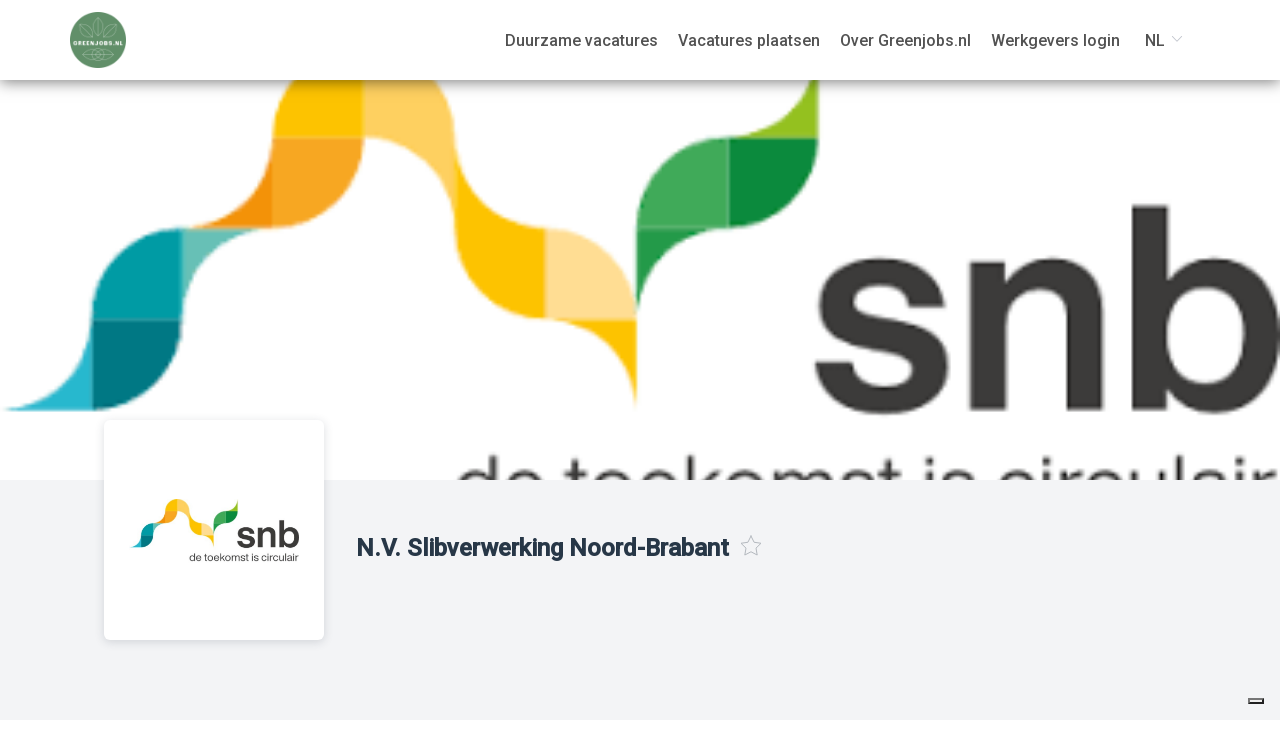

--- FILE ---
content_type: text/html; charset=utf-8
request_url: https://greenjobs.nl/organisatie/n-v-slibverwerking-noord-brabant
body_size: 136613
content:
<!doctype html>
<html data-n-head-ssr lang="nl" data-n-head="%7B%22lang%22:%7B%22ssr%22:%22nl%22%7D%7D">
<head >
  <meta charset="utf-8">
  <meta name="viewport" content="width=device-width,initial-scale=1">
  <meta data-n-head="ssr" data-hid="release-date" name="data-release-date" content="Fri, 03 Oct 2025 07:58:15 GMT"><meta data-n-head="ssr" name="description" content="null" data-hid="description"><meta data-n-head="ssr" name="data-release-version" content="1.30.11" data-hid="data-release-version"><meta data-n-head="ssr" property="og:title" content="N.V. Slibverwerking Noord-Brabant" data-hid="og:title"><meta data-n-head="ssr" property="og:description" content="null" data-hid="og:description"><meta data-n-head="ssr" property="og:url" content="https://greenjobs.nl/organisatie/n-v-slibverwerking-noord-brabant" data-hid="og:url"><meta data-n-head="ssr" property="og:image" content="https://greenjobs.api.exenzo.com/api/public/v1/image/n-v-slibverwerking-noord-brabant?width=600&amp;height=314" data-hid="og:image"><meta data-n-head="ssr" property="og:image:alt" content="N.V. Slibverwerking Noord-Brabant" data-hid="og:image:alt"><meta data-n-head="ssr" property="og:type" content="website" data-hid="og:type"><meta data-n-head="ssr" property="og:locale" content="nl" data-hid="og:locale"><meta data-n-head="ssr" property="twitter:card" content="summary" data-hid="twitter:card"><meta data-n-head="ssr" property="twitter:title" content="N.V. Slibverwerking Noord-Brabant" data-hid="twitter:title"><meta data-n-head="ssr" property="twitter:description" content="null" data-hid="twitter:description"><meta data-n-head="ssr" property="twitter:image" content="https://greenjobs.api.exenzo.com/api/public/v1/image/n-v-slibverwerking-noord-brabant?width=600&amp;height=314" data-hid="twitter:image"><meta data-n-head="ssr" property="twitter:image:alt" content="N.V. Slibverwerking Noord-Brabant" data-hid="twitter:image:alt"><meta data-n-head="ssr" name="facebook-domain-verification" content="zaa196qflm24c2ilrdrvmrh0036ycx"><meta data-n-head="ssr" name="google-adsense-account" content="ca-pub-3114632206324557"><title>N.V. Slibverwerking Noord-Brabant</title><link data-n-head="ssr" rel="icon" type="image/x-icon" id="favicon" href="https://storage.googleapis.com/exenzo-jobboard/greenjobs/public/thumb/greenjobs-nl-favicon-png.png"><link data-n-head="ssr" rel="alternate" hreflang="nl" href="https://greenjobs.nl/organisatie"><link data-n-head="ssr" rel="alternate" hreflang="en-US" href="https://greenjobs.nl/en/company"><script data-n-head="ssr" type="application/ld+json">{"@context":"https://schema.org","@type":"Organization","name":"N.V. Slibverwerking Noord-Brabant","description":null,"identifier":"n-v-slibverwerking-noord-brabant","image":"https://storage.googleapis.com/exenzo-jobboard/greenjobs/public/upload/n-v-slibverwerking-noord-brabant.jpg","email":null,"slogan":null,"numberOfEmployees":null,"address":null}</script><link rel="preload" href="/_nuxt/f4f08ae.js" as="script"><link rel="preload" href="/_nuxt/1bbeb1a.js" as="script"><link rel="preload" href="/_nuxt/css/2763bd2.css" as="style"><link rel="preload" href="/_nuxt/24cfc23.js" as="script"><link rel="preload" href="/_nuxt/css/b8a9806.css" as="style"><link rel="preload" href="/_nuxt/b268c6a.js" as="script"><link rel="preload" href="/_nuxt/c652a9c.js" as="script"><link rel="preload" href="/_nuxt/css/14c8e3e.css" as="style"><link rel="preload" href="/_nuxt/6f48453.js" as="script"><link rel="preload" href="/_nuxt/1767fc1.js" as="script"><link rel="preload" href="/_nuxt/css/4e39f13.css" as="style"><link rel="preload" href="/_nuxt/23e634f.js" as="script"><link rel="preload" href="/_nuxt/b75e99b.js" as="script"><link rel="preload" href="/_nuxt/css/6e124ed.css" as="style"><link rel="preload" href="/_nuxt/e69c4c4.js" as="script"><link rel="preload" href="/_nuxt/css/576e5d6.css" as="style"><link rel="preload" href="/_nuxt/a4b0331.js" as="script"><link rel="stylesheet" href="/_nuxt/css/2763bd2.css"><link rel="stylesheet" href="/_nuxt/css/b8a9806.css"><link rel="stylesheet" href="/_nuxt/css/14c8e3e.css"><link rel="stylesheet" href="/_nuxt/css/4e39f13.css"><link rel="stylesheet" href="/_nuxt/css/6e124ed.css"><link rel="stylesheet" href="/_nuxt/css/576e5d6.css">

    
  <style type="text/css" data-css-vars>
    body,
    body #__nuxt {
        --font-family: "Roboto", sans-serif;
      
        --color-primary: rgb(97, 143, 105);
      
        --color-secondary: rgb(82, 82, 82);
      
        --color-primary-lighter: rgb(124, 166, 132);
      
        --color-primary-darker: rgb(76, 113, 83);
      
        --color-primary-rgb: 97, 143, 105;
      
        --color-secondary-lighter: rgb(107, 107, 107);
      
        --color-secondary-darker: rgb(56, 56, 56);
      
        --color-secondary-rgb: 82, 82, 82;
      
        --color-primary-employer: rgb(156, 200, 198);
      }
  </style>

    
  <style type="text/css" data-site-styles>
    body h1 {
    line-height: 1.2;
      font-size: 16px;
      color: rgb(39, 55, 71);
       }
    body h2 {
    line-height: 1.2;
      font-size: 16px;
      color: rgb(39, 55, 71);
       }
    body h3 {
    line-height: 1.2;
      font-size: 16px;
      color: rgb(39, 55, 71);
       }
    body h4 {
    line-height: 1.2;
      font-size: 16px;
      color: rgb(39, 55, 71);
       }
    body p {
    line-height: 1.2;
      font-size: 16px;
      color: rgb(82, 82, 82);
       }
    
  </style>

    
    <style data-block-id--2>
      .wrapper__b-search-job .search-job {
    background-color: rgba(var(--color-secondary-rgb),0.05) !important;
}

h2.search-job__title {
    text-shadow: 1px 1px #555;
}

span.search-job__subtitle {
    font-size: 16px !important;
    font-weight: bold !important;
    text-shadow: 1px 1px #555 !important;
}

.search__icon-button {
  color: #000 !important;
}
    </style>
    <style data-block-id--8>
      .wrapper__job-card.list-layout .job__card.sponsored__job {
    background: #fff !important;
}

.wrapper__job-card.list-layout .job__card.sponsored__job {
    border: 4px solid #a5d898;
}

.job__card--title {
  color: #273747 !important;
}

.job__card--column-text {
    margin-top: 14px;
}

.job__card--short-description {
    display: inline !important;
}

.a-button--secondary {
 background: #FFF89A !important;
 color: #273747;
}

.a-button--secondary:hover {
 color: #273747;
}
    </style>
    <style data-block-id--17>
      .status-badge.is-active {
    background-color: var(--color-primary) !important;
}

.candidate-dashboard__cards {
    display: none !important;
}
    </style>
    <style data-block-id--98>
      #block_id98 li {
    line-height: 1.3 !important;
}
    </style>
    <style data-block-id--29>
      #block_id209 .wrapper-html {
    padding: 0 !important;
}

#block_id29 .b-products {
    padding: 25px 60px !important;
}
    </style>
    <style data-block-id--250>
      .wrapper__b-call-to-action .a-button--primary {
  background: #FFF89A !important;
  color: #273747 !important;
}

.wrapper__b-call-to-action .a-button--primary:visited {
  background: #FFF89A !important;
  color: #273747 !important;
}
    </style>
    <style data-block-id--481>
      #block_id98 li {
    line-height: 1.3 !important;
}
    </style>
    <style data-block-id--561>
      .wrapper-html {
  padding: 0 !important;
}

.wrapper-html img {
  margin: 0 !important;
}
    </style>
    <style data-block-key--b-html>
      .wrapper-html {
  padding: 0 !important;
}

.wrapper-html img {
  margin: 0 !important;
}
    </style>
    <style data-block-key--b-footer>
      .wrapper__b-footer {
  background-color: #9cc8c6 !important;
}

.wrapper__b-footer a,
.wrapper__b-footer span,
.wrapper__b-footer p,
.wrapper__b-footer svg {
  color: #525252 !important;
}

.copyright-banner__logo {
  display: none !important;
}
    </style>
    <style data-block-key--b-job-details>
      .card__buttons button:last-child {
  display: none;
}

.inline-job__content ul,
.inline-job__content li {
    font-size: 1.0rem;
    line-height: 1.7777778;
    color: rgb(82, 82, 82) !important;
}

.card-html-styles__inner a:not(.a-button) {
 #color: #fff89a;
}

.a-button--primary {
    background: #FFF89A !important;
    color: #273747 !important;
}
    </style>
    <style data-block-key--b-organisation>
      .wrapper__b-organisation .organisation__bg-picture .bg-picture__color-overlay {
  background-image: none !important;
}
    </style>
    <style data-block-key--b-register>
      .auth-page .card__text-preview {
    display: none;
}
    </style>
    <link rel="stylesheet" href="https://fonts.googleapis.com/css?family=Roboto:300,400,500, 700">
    </head>
<body >
<div data-server-rendered="true" id="__nuxt"><!----><div id="__layout"><div class="classic-layout"><div id="ie-notification" style="display:none;"><div><h1>Browser not supported</h1> <p>Older browsers are not supported by this application for security and portability reasons.<br>For using the application please consider switching to one of the following browsers.</p> <p class="ie-notification__link-wrapper"><a href="https://www.microsoft.com/edge" target="_blank" rel="noopener">Microsoft Edge</a> <span>•</span> <a href="https://www.google.com/chrome/" target="_blank" rel="noopener">Google Chrome</a> <span>•</span> <a href="https://www.mozilla.org/firefox/new/" target="_blank" rel="noopener">Firefox</a></p></div></div> <div class="content"><!----> <!----> <div><div id="block_id13" class="relative block-section__bNavbar"><!----> <div block-id="13" class="wrapper__b-navbar fixed"><div class="b-navbar-container block--contained"><div class="b-navbar"><a href="/home" class="b-navbar__logo"><img src="https://storage.googleapis.com/exenzo-jobboard/greenjobs/public/thumb/greenjobs-nl-logo-png-png-png.png" alt="logo" style="height:100%;"></a> <div class="shadow__open-overlay" style="display:none;"></div> <div><div class="b-navbar__menu--mobile"><span class="b-navbar__menu-icon b-navbar__close-icon"><svg xmlns="http://www.w3.org/2000/svg" width="24px" height="24px" viewBox="0 0 24 24" fill="none" stroke="currentColor" stroke-width="2" stroke-linecap="round" stroke-linejoin="round" class="feather feather-x"><line x1="18" y1="6" x2="6" y2="18"></line><line x1="6" y1="6" x2="18" y2="18"></line></svg></span> <div class="b-navbar__menu"><ul class="b-navbar__menu__links"><li class="links__item"><a href="/duurzame-vacatures" class="item__link--text"><!----> <span>Duurzame vacatures</span></a></li><li class="links__item"><a href="/voor-werkgevers" class="item__link--text"><!----> <span>Vacatures plaatsen</span></a></li><li class="links__item"><a href="/over-greenjobs-nl" class="item__link--text"><!----> <span>Over Greenjobs.nl</span></a></li><li class="links__item"><a href="https://werkgevers.greenjobs.nl/login" rel="noopener" target="_self" class="item__link--text"><!----> <span>Werkgevers login</span></a></li></ul> <div class="wrapper__lang-switcher b-navbar__menu__lang-switcher"><span class="selected-language__flag-text --main">nl</span> <div class="el-select lang-switcher__select"><!----><div class="el-input el-input--suffix"><!----><input type="text" readonly="readonly" autocomplete="off" placeholder="Select" class="el-input__inner"><!----><span class="el-input__suffix"><span class="el-input__suffix-inner"><i class="el-select__caret el-input__icon el-icon-arrow-up"></i><!----><!----><!----><!----><!----></span><!----></span><!----><!----></div><div class="el-select-dropdown el-popper lang-switcher__popper" style="min-width:;display:none;"><div class="el-scrollbar" style="display:none;"><div class="el-select-dropdown__wrap el-scrollbar__wrap el-scrollbar__wrap--hidden-default"><ul class="el-scrollbar__view el-select-dropdown__list"><!----><li class="el-select-dropdown__item lang-switcher__option selected"><a href="/organisatie/n-v-slibverwerking-noord-brabant" aria-current="page" class="lang-switcher__option__link nuxt-link-exact-active nuxt-link-active"><span class="selected-language__flag-text">nl</span> <span>Nederlands</span></a></li><li class="el-select-dropdown__item lang-switcher__option"><a href="/en/company/n-v-slibverwerking-noord-brabant" class="lang-switcher__option__link"><span class="selected-language__flag-text">en</span> <span>English</span></a></li></ul></div><div class="el-scrollbar__bar is-horizontal"><div class="el-scrollbar__thumb" style="width:0;transform:translateX(0%);ms-transform:translateX(0%);webkit-transform:translateX(0%);"></div></div><div class="el-scrollbar__bar is-vertical"><div class="el-scrollbar__thumb" style="height:0;transform:translateY(0%);ms-transform:translateY(0%);webkit-transform:translateY(0%);"></div></div></div><p class="el-select-dropdown__empty">
          No data
        </p></div></div></div></div></div> <div class="b-navbar__menu-icon"><svg aria-hidden="true" focusable="false" role="img" xmlns="http://www.w3.org/2000/svg" viewBox="0 0 448 448"><path fill="currentColor" d="M436 124H12c-6.627 0-12-5.373-12-12V80c0-6.627 5.373-12 12-12h424c6.627 0 12 5.373 12 12v32c0 6.627-5.373 12-12 12zm0 160H12c-6.627 0-12-5.373-12-12v-32c0-6.627 5.373-12 12-12h424c6.627 0 12 5.373 12 12v32c0 6.627-5.373 12-12 12zm0 160H12c-6.627 0-12-5.373-12-12v-32c0-6.627 5.373-12 12-12h424c6.627 0 12 5.373 12 12v32c0 6.627-5.373 12-12 12z"></path></svg></div></div></div></div></div></div><div id="block_id14" class="relative block-section__bOrganisation"><!----> <div block-id="14" undefined="cards" class="wrapper__b-organisation"><div class="organisation__bg-picture" style="background-image:url(https://storage.googleapis.com/exenzo-jobboard/greenjobs/public/upload/werken-bij-snb-greenjobs-nl-png.png);"><div class="bg-picture__color-overlay"></div> <div class="bg-picture__text-overlay"><!----></div></div> <div class="organisation__info block--padded block--contained"><div class="info-header"><div class="info-header__logo"><img data-src="https://storage.googleapis.com/exenzo-jobboard/greenjobs/public/upload/n-v-slibverwerking-noord-brabant.jpg" alt="N.V. Slibverwerking Noord-Brabant" class="a-image lazyload"></div> <div class="info-header__company"><div class="company__connect"><div class="connect-name__wrapper"><h3 class="connect__name">N.V. Slibverwerking Noord-Brabant</h3> <div class="connect__star"><svg xmlns="http://www.w3.org/2000/svg" width="24px" height="24px" viewBox="0 0 24 24" fill="none" stroke="currentColor" stroke-width="2" stroke-linecap="round" stroke-linejoin="round" class="feather feather-star"><polygon points="12 2 15.09 8.26 22 9.27 17 14.14 18.18 21.02 12 17.77 5.82 21.02 7 14.14 2 9.27 8.91 8.26 12 2"></polygon></svg></div></div> <div class="connect__social"></div></div> <div class="company__details"><!----> <!----> <!----></div></div></div> <!----> <!---->  <!----> <!----> <!----></div> <!----> <!----></div></div><div id="block_id15" class="relative block-section__bFooter"><!----> <div block-id="15" class="wrapper__b-footer"><div class="app-footer block--contained"><div class="app-footer__content"><div class="content__column"><p class="tab__title">
            Werkzoekenden
          </p> <div class="column__row"><a href="/login" class="nav-menu__link"><!---->
                Login werkzoekenden
              </a></div><div class="column__row"><a href="/duurzame-vacatures" class="nav-menu__link"><!---->
                Overzicht duurzame vacatures
              </a></div><div class="column__row"><a href="https://greenjobs.nl/duurzame-stages-greenjobsnl" rel="noopener" target="_self" class="nav-menu__link"><!---->
                Alles over duurzame stages
              </a></div><div class="column__row"><a href="/blog" class="nav-menu__link"><!---->
                Duurzame blogs
              </a></div><div class="column__row"><a href="https://greenjobs.nl/carriere-tips" rel="noopener" target="_self" class="nav-menu__link"><!---->
                Carrièretips
              </a></div><div class="column__row"><a href="https://greenjobs.nl/duurzamewerkgevers" rel="noopener" target="_self" class="nav-menu__link"><!---->
                Ontdek duurzame werkgevers
              </a></div><div class="column__row"><a href="/job-alert" class="nav-menu__link"><!---->
                Activeer een Job Alert!
              </a></div><div class="column__row"><a href="https://greenjobs.nl/duurzame-recruitmentbureaus" rel="noopener" target="_self" class="nav-menu__link"><!---->
                Duurzame recruitmentbureaus
              </a></div><div class="column__row"><a href="https://greenjobs.nl/upload-je-cv-en-word-gevonden-door-werkgevers" rel="noopener" target="_self" class="nav-menu__link"><!---->
                Upload je CV
              </a></div></div><div class="content__column"><p class="tab__title">
            Werkgevers
          </p> <div class="column__row"><a href="https://werkgevers.greenjobs.nl/dashboard" rel="noopener" target="_blank" class="nav-menu__link"><!---->
                Login werkgevers
              </a></div><div class="column__row"><a href="/voor-werkgevers" class="nav-menu__link"><!---->
                Plaats vacatures
              </a></div><div class="column__row"><a href="https://greenjobs.nl/over-greenjobs-nl" rel="noopener" target="_blank" class="nav-menu__link"><!---->
                Over Greenjobs.nl
              </a></div><div class="column__row"><a href="/blog" class="nav-menu__link"><!---->
                Duurzame blogs
              </a></div><div class="column__row"><a href="/terms-and-conditions" class="nav-menu__link"><!---->
                Algemene Voorwaarden
              </a></div><div class="column__row"><a href="/privacy" class="nav-menu__link"><!---->
                Privacy &amp; Cookies
              </a></div><div class="column__row"><a href="https://greenjobs.nl/faq-greenjobs-nl" rel="noopener" target="_blank" class="nav-menu__link"><!---->
                FAQ Greenjobs.nl
              </a></div></div><div class="content__column"><p class="tab__title">
            Social
          </p> <div class="column__row"><a href="https://www.linkedin.com/company/greenjobs-nl/" rel="noopener" target="_blank" class="nav-menu__link social-link"><svg xmlns="http://www.w3.org/2000/svg" width="24px" height="24px" viewBox="0 0 24 24" fill="none" stroke="currentColor" stroke-width="2" stroke-linecap="round" stroke-linejoin="round" class="social-icon feather feather-linkedin"><path d="M16 8a6 6 0 0 1 6 6v7h-4v-7a2 2 0 0 0-2-2 2 2 0 0 0-2 2v7h-4v-7a6 6 0 0 1 6-6z"></path><rect x="2" y="9" width="4" height="12"></rect><circle cx="4" cy="4" r="2"></circle></svg>
                LinkedIn
              </a></div><div class="column__row"><a href="https://www.facebook.com/greenjobs.international/" rel="noopener" target="_blank" class="nav-menu__link social-link"><svg xmlns="http://www.w3.org/2000/svg" width="24px" height="24px" viewBox="0 0 24 24" fill="none" stroke="currentColor" stroke-width="2" stroke-linecap="round" stroke-linejoin="round" class="social-icon feather feather-facebook"><path d="M18 2h-3a5 5 0 0 0-5 5v3H7v4h3v8h4v-8h3l1-4h-4V7a1 1 0 0 1 1-1h3z"></path></svg>
                Facebook
              </a></div><div class="column__row"><a href="https://www.instagram.com/greenjobs_nl/" rel="noopener" target="_blank" class="nav-menu__link social-link"><svg xmlns="http://www.w3.org/2000/svg" width="24px" height="24px" viewBox="0 0 24 24" fill="none" stroke="currentColor" stroke-width="2" stroke-linecap="round" stroke-linejoin="round" class="social-icon feather feather-instagram"><rect x="2" y="2" width="20" height="20" rx="5" ry="5"></rect><path d="M16 11.37A4 4 0 1 1 12.63 8 4 4 0 0 1 16 11.37z"></path><line x1="17.5" y1="6.5" x2="17.51" y2="6.5"></line></svg>
                Instagram
              </a></div><div class="column__row"><a href="https://greenjobs.nl/letsplayequal" rel="noopener" target="_self" class="nav-menu__link social-link"><svg xmlns="http://www.w3.org/2000/svg" width="24px" height="24px" viewBox="0 0 24 24" fill="none" stroke="currentColor" stroke-width="2" stroke-linecap="round" stroke-linejoin="round" class="social-icon feather feather-shopping-bag"><path d="M6 2L3 6v14a2 2 0 0 0 2 2h14a2 2 0 0 0 2-2V6l-3-4z"></path><line x1="3" y1="6" x2="21" y2="6"></line><path d="M16 10a4 4 0 0 1-8 0"></path></svg>
                Let's play equal
              </a></div><div class="column__row"><a href="mailto:team@greenjobs.nl" rel="noopener" target="_self" class="nav-menu__link social-link"><svg xmlns="http://www.w3.org/2000/svg" width="24px" height="24px" viewBox="0 0 24 24" fill="none" stroke="currentColor" stroke-width="2" stroke-linecap="round" stroke-linejoin="round" class="social-icon feather feather-mail"><path d="M4 4h16c1.1 0 2 .9 2 2v12c0 1.1-.9 2-2 2H4c-1.1 0-2-.9-2-2V6c0-1.1.9-2 2-2z"></path><polyline points="22,6 12,13 2,6"></polyline></svg>
                team@greenjobs.nl
              </a></div></div><div class="content__column"><!----> <div class="text-column__inner"><div><p></p><figure style="width: 310px; max-width: 310px;"><img src="https://storage.googleapis.com/exenzo-jobboard/greenjobs/public/thumb/en-verified-standards-tagline-lockup-white-rgb-png.png" data-image="https://storage.googleapis.com/exenzo-jobboard/greenjobs/public/thumb/en-verified-standards-tagline-lockup-white-rgb-png.png" data-cmp-ab="2" data-cmp-info="10" width="310" height="310" style="width: 310px; max-width: 310px; height: 310px;"></figure><figure style="width: 130px; max-width: 130px;"><img src="https://storage.googleapis.com/exenzo-jobboard/greenjobs/public/thumb/woty-white-certified2025-png-png.png" data-image="https://storage.googleapis.com/exenzo-jobboard/greenjobs/public/thumb/woty-white-certified2025-png-png.png" data-cmp-ab="2" data-cmp-info="10" width="130" height="130" style="width: 130px; max-width: 130px; height: 130px;"></figure>
<p></p></div></div></div></div> <!----></div></div></div></div> <div class="wrapper__copyright-banner"><div class="copyright-banner block--contained"><div class="copyright-banner__logo flex items-center"><span class="mr-4">We run on</span> <a href="https://www.exenzo.com?utm_source=job_board&amp;utm_campaign=greenjobs.nl&amp;utm_content=footer" target="_blank" rel="noopener" class="cursor-pointer flex items-center"><img data-src="/_nuxt/img/logo_exenzo.37fba88.png" src="/_nuxt/img/logo_exenzo.37fba88.png" alt="Bedrijfslogo" class="lazyload copyright-banner__image"></a></div> <div class="copyright-banner__text">Copyright © 2026 Greenjobs.nl</div></div></div></div> <!----></div></div></div><script>window.__NUXT__=(function(a,b,c,d,e,f,g,h,i,j,k,l,m,n,o,p,q,r,s,t,u,v,w,x,y,z,A,B,C,D,E,F,G,H,I,J,K,L,M,N,O,P,Q,R,S,T,U,V,W,X,Y,Z,_,$,aa,ab,ac,ad,ae,af,ag,ah,ai,aj,ak,al,am,an,ao,ap,aq,ar,as,at,au,av,aw,ax,ay,az,aA,aB,aC,aD,aE,aF,aG,aH,aI,aJ,aK,aL,aM,aN,aO,aP,aQ,aR,aS,aT,aU,aV,aW,aX,aY,aZ,a_,a$,ba,bb,bc,bd,be,bf,bg,bh,bi,bj,bk,bl,bm,bn,bo,bp,bq,br,bs,bt,bu,bv,bw,bx,by,bz,bA,bB,bC,bD,bE,bF,bG,bH,bI,bJ,bK,bL,bM,bN,bO,bP,bQ,bR,bS,bT,bU,bV,bW,bX,bY,bZ,b_,b$,ca,cb,cc,cd,ce,cf,cg,ch,ci,cj,ck,cl,cm,cn,co,cp,cq,cr,cs,ct,cu,cv,cw,cx,cy,cz,cA,cB,cC,cD,cE,cF,cG,cH,cI,cJ,cK,cL,cM,cN,cO,cP,cQ,cR,cS,cT,cU,cV,cW,cX,cY,cZ,c_,c$,da,db,dc,dd,de,df,dg,dh,di,dj,dk,dl,dm,dn,do0,dp,dq,dr,ds,dt,du,dv,dw,dx,dy,dz,dA,dB,dC,dD,dE,dF,dG,dH,dI,dJ,dK,dL,dM,dN,dO,dP,dQ,dR,dS,dT,dU,dV,dW,dX,dY,dZ,d_,d$,ea,eb,ec,ed,ee,ef,eg,eh,ei,ej,ek,el,em,en,eo,ep,eq,er,es,et,eu,ev,ew,ex,ey,ez,eA,eB,eC,eD,eE,eF,eG,eH,eI,eJ,eK,eL,eM,eN,eO,eP,eQ,eR,eS,eT,eU,eV,eW,eX,eY,eZ,e_,e$,fa,fb,fc,fd,fe,ff,fg,fh,fi,fj,fk,fl,fm,fn,fo,fp,fq,fr,fs,ft,fu,fv,fw,fx,fy,fz,fA,fB,fC,fD,fE,fF,fG,fH,fI,fJ,fK,fL,fM,fN,fO,fP,fQ,fR,fS,fT,fU,fV,fW,fX,fY,fZ,f_,f$,ga,gb,gc,gd,ge,gf,gg,gh,gi,gj,gk,gl,gm,gn,go,gp,gq,gr,gs,gt,gu,gv,gw,gx,gy,gz,gA,gB,gC,gD,gE,gF,gG,gH,gI,gJ,gK,gL,gM,gN,gO,gP,gQ,gR,gS,gT,gU,gV,gW,gX,gY,gZ,g_,g$,ha,hb,hc,hd,he,hf,hg,hh,hi,hj,hk,hl,hm,hn,ho,hp,hq,hr,hs,ht,hu,hv,hw,hx,hy,hz,hA,hB,hC,hD,hE,hF,hG,hH,hI,hJ,hK,hL,hM,hN,hO,hP,hQ,hR,hS,hT,hU,hV,hW,hX,hY,hZ,h_,h$,ia,ib,ic,id,ie,if0,ig,ih,ii,ij,ik,il,im,in0,io,ip,iq,ir,is,it,iu,iv,iw,ix,iy,iz,iA,iB,iC,iD,iE,iF,iG,iH,iI,iJ,iK,iL,iM,iN,iO,iP,iQ,iR,iS,iT,iU,iV,iW,iX,iY,iZ,i_,i$,ja,jb,jc,jd,je,jf,jg,jh,ji,jj,jk,jl,jm,jn,jo,jp,jq,jr,js,jt,ju,jv,jw,jx,jy,jz,jA,jB,jC,jD,jE,jF,jG,jH,jI,jJ,jK,jL,jM,jN,jO,jP,jQ,jR,jS,jT,jU,jV,jW,jX,jY,jZ,j_,j$,ka,kb,kc,kd,ke,kf,kg,kh,ki,kj,kk,kl,km,kn,ko,kp,kq,kr,ks,kt,ku,kv,kw,kx,ky,kz,kA,kB,kC,kD,kE,kF,kG,kH,kI,kJ,kK,kL,kM,kN,kO,kP,kQ,kR,kS,kT,kU,kV,kW,kX,kY,kZ,k_,k$,la,lb,lc,ld,le,lf,lg,lh,li,lj,lk,ll,lm,ln,lo,lp,lq,lr,ls,lt,lu,lv,lw,lx,ly,lz,lA,lB,lC,lD,lE,lF,lG,lH,lI,lJ,lK,lL,lM,lN,lO,lP,lQ,lR,lS,lT,lU,lV,lW,lX,lY,lZ,l_,l$,ma,mb,mc,md,me,mf,mg,mh,mi,mj,mk,ml,mm,mn,mo,mp,mq,mr,ms,mt,mu,mv,mw,mx,my,mz,mA,mB,mC,mD,mE,mF,mG,mH,mI,mJ,mK,mL,mM,mN,mO,mP,mQ,mR,mS,mT,mU,mV,mW,mX,mY,mZ,m_,m$,na,nb,nc,nd,ne,nf,ng,nh,ni,nj,nk,nl,nm,nn,no,np,nq,nr,ns,nt,nu,nv,nw,nx,ny,nz,nA,nB,nC,nD,nE,nF,nG,nH,nI,nJ,nK,nL,nM,nN,nO,nP,nQ,nR,nS,nT,nU,nV,nW,nX,nY,nZ,n_,n$,oa,ob,oc,od,oe,of,og,oh,oi,oj,ok,ol,om,on,oo,op,oq,or,os,ot,ou,ov,ow,ox,oy,oz,oA,oB,oC,oD,oE,oF,oG,oH,oI,oJ,oK,oL,oM,oN,oO,oP,oQ,oR,oS,oT,oU,oV,oW,oX,oY,oZ,o_,o$,pa,pb,pc,pd,pe,pf,pg,ph,pi,pj,pk,pl,pm,pn,po,pp,pq,pr,ps,pt,pu,pv,pw,px,py,pz,pA,pB,pC,pD,pE,pF,pG,pH,pI,pJ,pK,pL){jG.id=ae;jG.site_id=h;jG.order=h;jG.key=jH;jG.path={nl:hp,en:hq,withPlaceholders:a};jG.created_by=b;jG.updated_by=b;jG.created_at=bF;jG.updated_at="2022-02-22 11:44:56";jG.blocks=[{id:cb,page_id:ae,site_id:b,key:an,name:ao,icon:ap,isGlobal:h,isPreset:c,order:c,custom_styles:b,created_by:b,updated_by:b,created_at:bF,updated_at:bC,preset_uuid:b,settings:[{key:az,value:aA,withPlaceholders:a},{key:aB,value:{initialActiveTab:N,tabs:[{name:aq,title:aC,links:[{name:ah,linkType:g,pageId:J,withPlaceholders:a,isButton:a,buttonType:d,id:w},{name:O,linkType:g,pageId:H,withPlaceholders:a,isButton:a,buttonType:d},{name:E,linkType:g,pageId:$,withPlaceholders:a,isButton:a,buttonType:d},{name:P,linkType:e,pageId:D,withPlaceholders:a,isButton:a,buttonType:d,link:L,children:[]}],withPlaceholders:a},{name:ar,title:aD,links:[{name:M,pageId:K,linkType:g},{name:aj,pageId:J,linkType:g},{name:aE,linkType:e,link:as,isButton:c,buttonType:d,withPlaceholders:a,id:b},{name:Q,linkType:e,link:R,isButton:c,buttonType:d,withPlaceholders:a}],withPlaceholders:a},{name:N,title:aF,links:[{name:M,pageId:K,linkType:g},{name:O,pageId:aG,linkType:e,withPlaceholders:a,link:at,children:[],id:b},{name:E,linkType:e,link:S,isButton:c,buttonType:d,withPlaceholders:a},{name:P,linkType:e,link:L,isButton:c,buttonType:d,withPlaceholders:a}],withPlaceholders:a}],withPlaceholders:a},withPlaceholders:a},{key:aH,value:ak,withPlaceholders:a},{key:aI,value:h,withPlaceholders:a},{key:aJ,value:h,withPlaceholders:a}],settingsId:bV,settingsVersion:i},{id:cc,page_id:ae,site_id:b,key:jI,name:jJ,icon:hr,isGlobal:h,isPreset:c,order:h,custom_styles:".wrapper__b-organisation .organisation__bg-picture .bg-picture__color-overlay {\n  background-image: none !important;\n}",created_by:b,updated_by:b,created_at:bF,updated_at:"2025-05-27 13:45:45",preset_uuid:b,settings:jK,settingsId:dp,settingsVersion:b},{id:_,page_id:ae,site_id:b,key:au,name:av,icon:aw,isGlobal:h,isPreset:c,order:w,custom_styles:aK,created_by:b,updated_by:b,created_at:bF,updated_at:bD,preset_uuid:b,settings:[{key:aL,value:c,withPlaceholders:a},{key:aM,value:{initialActiveTab:T,tabs:[{name:aN,title:aO,links:[{name:aP,linkType:g,link:b,isButton:c,buttonType:d,withPlaceholders:a,children:[],pageId:V},{name:aQ,linkType:g,link:b,isButton:c,buttonType:d,pageId:w,hasIcon:a,iconType:af,withPlaceholders:a},{name:aR,linkType:e,link:aS,isButton:c,buttonType:d,withPlaceholders:a,id:b},{name:U,linkType:g,link:b,isButton:c,buttonType:d,pageId:D,withPlaceholders:a,hasIcon:a},{name:Q,linkType:e,link:R,isButton:c,buttonType:d,withPlaceholders:a},{name:aT,linkType:e,link:aU,isButton:c,buttonType:d,withPlaceholders:a,children:[],pageId:ad,hasIcon:a},{name:aV,linkType:g,link:b,isButton:c,buttonType:d,withPlaceholders:a,targetBlank:f,children:[],pageId:ac},{name:aW,linkType:e,link:aX,isButton:c,buttonType:d,withPlaceholders:a,id:b},{name:aY,linkType:e,link:aZ,isButton:c,buttonType:d,id:b,withPlaceholders:a}],contentType:F,withPlaceholders:a},{name:a_,title:al,withPlaceholders:a,contentType:F,links:[{name:a$,linkType:e,link:ba,isButton:c,buttonType:d,withPlaceholders:a,targetBlank:f,id:b},{name:ai,linkType:g,link:b,isButton:c,buttonType:d,withPlaceholders:a,pageId:H},{name:E,linkType:e,link:S,isButton:c,buttonType:d,withPlaceholders:a,pageId:aa,targetBlank:f},{name:U,linkType:g,link:b,isButton:c,buttonType:d,withPlaceholders:a,pageId:D},{name:bb,linkType:g,link:b,isButton:c,buttonType:d,withPlaceholders:a,pageId:ab},{name:bc,linkType:g,link:b,isButton:c,buttonType:d,withPlaceholders:a,pageId:_},{name:bd,linkType:e,link:be,isButton:c,buttonType:d,withPlaceholders:a,targetBlank:f}]},{name:bf,title:bg,links:[{socialType:bh,link:bi,linkType:e,name:bj,hasIcon:f,iconType:bk,targetBlank:f},{socialType:bl,link:bm,linkType:e,name:bn,hasIcon:f,iconType:bo,targetBlank:f},{name:bp,linkType:e,link:bq,isButton:c,buttonType:d,hasIcon:f,iconType:br,targetBlank:f},{name:bs,linkType:e,link:bt,isButton:c,buttonType:d,withPlaceholders:a,hasIcon:f,iconType:am},{name:bu,linkType:e,link:bv,isButton:c,buttonType:d,withPlaceholders:a,hasIcon:f,iconType:ax,id:b}],contentType:F,withPlaceholders:a},{name:T,title:b,contentType:ay,htmlContent:bw,withPlaceholders:a}],withPlaceholders:a},withPlaceholders:a}],settingsId:dq,settingsVersion:b}];jG.settings=[{key:bx,value:"Organisatie profiel (Template)",withPlaceholders:a},{key:by,value:jL,withPlaceholders:a},{key:bz,value:jL,withPlaceholders:a},{key:bA,value:{nl:hp,en:hq,withPlaceholders:a},withPlaceholders:a},{key:bB,value:jH,withPlaceholders:a}];jG.settingsId=bE;jK[0]={key:"bOrganisation_title",value:"Duurzame vacatures bij deze werkgever",withPlaceholders:a};jK[1]={key:"bOrganisation_subtitle",value:"\u003Cp\u003ELaatste duurzame vacatures\u003C\u002Fp\u003E",withPlaceholders:a};jK[2]={key:"undefined",value:cm,withPlaceholders:a};jK[3]={key:"bOrganisation_jobsLayout",value:cY,withPlaceholders:a};oB[0]={key:az,value:aA,withPlaceholders:a};oB[1]={key:aB,value:{initialActiveTab:N,tabs:[{name:aq,title:aC,links:[{name:ah,linkType:g,pageId:J,withPlaceholders:a,isButton:a,buttonType:d,id:w},{name:O,linkType:g,pageId:H,withPlaceholders:a,isButton:a,buttonType:d},{name:E,linkType:g,pageId:$,withPlaceholders:a,isButton:a,buttonType:d},{name:P,linkType:e,pageId:D,withPlaceholders:a,isButton:a,buttonType:d,link:L,children:[]}],withPlaceholders:a},{name:ar,title:aD,links:[{name:M,pageId:K,linkType:g},{name:aj,pageId:J,linkType:g},{name:aE,linkType:e,link:as,isButton:c,buttonType:d,withPlaceholders:a,id:b},{name:Q,linkType:e,link:R,isButton:c,buttonType:d,withPlaceholders:a}],withPlaceholders:a},{name:N,title:aF,links:[{name:M,pageId:K,linkType:g},{name:O,pageId:aG,linkType:e,withPlaceholders:a,link:at,children:[],id:b},{name:E,linkType:e,link:S,isButton:c,buttonType:d,withPlaceholders:a},{name:P,linkType:e,link:L,isButton:c,buttonType:d,withPlaceholders:a}],withPlaceholders:a}],withPlaceholders:a},withPlaceholders:a};oB[2]={key:aH,value:ak,withPlaceholders:a};oB[3]={key:aI,value:h,withPlaceholders:a};oB[4]={key:aJ,value:h,withPlaceholders:a};oD[0]={key:aL,value:c,withPlaceholders:a};oD[1]={key:aM,value:{initialActiveTab:T,tabs:[{name:aN,title:aO,links:[{name:aP,linkType:g,link:b,isButton:c,buttonType:d,withPlaceholders:a,children:[],pageId:V},{name:aQ,linkType:g,link:b,isButton:c,buttonType:d,pageId:w,hasIcon:a,iconType:af,withPlaceholders:a},{name:aR,linkType:e,link:aS,isButton:c,buttonType:d,withPlaceholders:a,id:b},{name:U,linkType:g,link:b,isButton:c,buttonType:d,pageId:D,withPlaceholders:a,hasIcon:a},{name:Q,linkType:e,link:R,isButton:c,buttonType:d,withPlaceholders:a},{name:aT,linkType:e,link:aU,isButton:c,buttonType:d,withPlaceholders:a,children:[],pageId:ad,hasIcon:a},{name:aV,linkType:g,link:b,isButton:c,buttonType:d,withPlaceholders:a,targetBlank:f,children:[],pageId:ac},{name:aW,linkType:e,link:aX,isButton:c,buttonType:d,withPlaceholders:a,id:b},{name:aY,linkType:e,link:aZ,isButton:c,buttonType:d,id:b,withPlaceholders:a}],contentType:F,withPlaceholders:a},{name:a_,title:al,withPlaceholders:a,contentType:F,links:[{name:a$,linkType:e,link:ba,isButton:c,buttonType:d,withPlaceholders:a,targetBlank:f,id:b},{name:ai,linkType:g,link:b,isButton:c,buttonType:d,withPlaceholders:a,pageId:H},{name:E,linkType:e,link:S,isButton:c,buttonType:d,withPlaceholders:a,pageId:aa,targetBlank:f},{name:U,linkType:g,link:b,isButton:c,buttonType:d,withPlaceholders:a,pageId:D},{name:bb,linkType:g,link:b,isButton:c,buttonType:d,withPlaceholders:a,pageId:ab},{name:bc,linkType:g,link:b,isButton:c,buttonType:d,withPlaceholders:a,pageId:_},{name:bd,linkType:e,link:be,isButton:c,buttonType:d,withPlaceholders:a,targetBlank:f}]},{name:bf,title:bg,links:[{socialType:bh,link:bi,linkType:e,name:bj,hasIcon:f,iconType:bk,targetBlank:f},{socialType:bl,link:bm,linkType:e,name:bn,hasIcon:f,iconType:bo,targetBlank:f},{name:bp,linkType:e,link:bq,isButton:c,buttonType:d,hasIcon:f,iconType:br,targetBlank:f},{name:bs,linkType:e,link:bt,isButton:c,buttonType:d,withPlaceholders:a,hasIcon:f,iconType:am},{name:bu,linkType:e,link:bv,isButton:c,buttonType:d,withPlaceholders:a,hasIcon:f,iconType:ax,id:b}],contentType:F,withPlaceholders:a},{name:T,title:b,contentType:ay,htmlContent:bw,withPlaceholders:a}],withPlaceholders:a},withPlaceholders:a};return {layout:jF,data:[{page:jG,slug:hp,childSlug:jM}],fetch:{},error:b,state:{hostUrl:hs,baseApiUrl:"https:\u002F\u002Fgreenjobs.api.exenzo.com",candidateResume:{candidateResumeList:{},candidateResumeDetails:{}},employer:{candidateResumeList:[],candidateResumeDetails:{},client:b,paymentTypes:[]},i18n:{defaultLocale:dd,locale:dd},job:{jobList:{data:[],total:c,currentPage:h},premiumJobs:{data:[]},currentJob:b,jobDetails:{},featuredJobs:{},confirmVisible:a},misc:{cmsArticleList:{data:[],currentPage:h,total:c},cmsArticle:{},landingPages:{},currentLandingPage:{}},organisation:{currentOrganisation:{id:jN,slug:jM,name:ht,logo:"https:\u002F\u002Fstorage.googleapis.com\u002Fexenzo-jobboard\u002Fgreenjobs\u002Fpublic\u002Fupload\u002Fn-v-slibverwerking-noord-brabant.jpg",header:"https:\u002F\u002Fstorage.googleapis.com\u002Fexenzo-jobboard\u002Fgreenjobs\u002Fpublic\u002Fupload\u002Fwerken-bij-snb-greenjobs-nl-png.png",slogan:b,company_size:b,company_type:hq,location_hq:b,text_about:b,active:f,email:b,created_by:b,updated_by:b,created_at:hu,updated_at:"2024-02-21 12:21:38",organisation_names:[{id:2235,organisation_id:jN,name:ht,created_by:b,updated_by:b,created_at:hu,updated_at:hu}],organisation_info:[],organisation_segments:[]},jobs:{total:c,data:[],aggregations:[],lastPage:h,currentPage:h},featuredOrganisations:{},searchOrganisations:{}},page:{allPages:[{id:h,site_id:h,order:h,key:jO,path:{nl:eh,en:eh},created_by:b,updated_by:b,created_at:cP,updated_at:cP,blocks:[{id:h,page_id:h,site_id:b,key:an,name:ao,icon:ap,isGlobal:h,isPreset:c,order:c,custom_styles:b,created_by:b,updated_by:b,created_at:cP,updated_at:bC,preset_uuid:b,settings:[{key:az,value:aA,withPlaceholders:a},{key:aB,value:{initialActiveTab:N,tabs:[{name:aq,title:aC,links:[{name:ah,linkType:g,pageId:J,withPlaceholders:a,isButton:a,buttonType:d,id:w},{name:O,linkType:g,pageId:H,withPlaceholders:a,isButton:a,buttonType:d},{name:E,linkType:g,pageId:$,withPlaceholders:a,isButton:a,buttonType:d},{name:P,linkType:e,pageId:D,withPlaceholders:a,isButton:a,buttonType:d,link:L,children:[]}],withPlaceholders:a},{name:ar,title:aD,links:[{name:M,pageId:K,linkType:g},{name:aj,pageId:J,linkType:g},{name:aE,linkType:e,link:as,isButton:c,buttonType:d,withPlaceholders:a,id:b},{name:Q,linkType:e,link:R,isButton:c,buttonType:d,withPlaceholders:a}],withPlaceholders:a},{name:N,title:aF,links:[{name:M,pageId:K,linkType:g},{name:O,pageId:aG,linkType:e,withPlaceholders:a,link:at,children:[],id:b},{name:E,linkType:e,link:S,isButton:c,buttonType:d,withPlaceholders:a},{name:P,linkType:e,link:L,isButton:c,buttonType:d,withPlaceholders:a}],withPlaceholders:a}],withPlaceholders:a},withPlaceholders:a},{key:aH,value:ak,withPlaceholders:a},{key:aI,value:h,withPlaceholders:a},{key:aJ,value:h,withPlaceholders:a}],settingsId:h,settingsVersion:i},{id:w,page_id:h,site_id:b,key:dr,name:ds,icon:af,isGlobal:c,isPreset:c,order:h,custom_styles:".wrapper__b-search-job .search-job {\n    background-color: rgba(var(--color-secondary-rgb),0.05) !important;\n}\n\nh2.search-job__title {\n    text-shadow: 1px 1px #555;\n}\n\nspan.search-job__subtitle {\n    font-size: 16px !important;\n    font-weight: bold !important;\n    text-shadow: 1px 1px #555 !important;\n}\n\n.search__icon-button {\n  color: #000 !important;\n}",created_by:b,updated_by:b,created_at:cP,updated_at:"2023-03-29 13:08:05",preset_uuid:b,settings:[{key:dt,value:"https:\u002F\u002Fstorage.googleapis.com\u002Fexenzo-jobboard\u002Fgreenjobs\u002Fpublic\u002Fupload\u002Fgreenjobs-nl-gratis-vactures-plaatsen-jpg.jpg",withPlaceholders:a},{key:du,value:B,withPlaceholders:a},{key:dv,value:jP,withPlaceholders:a},{key:dw,value:"Je toekomst begint op Greenjobs.nl - Plaats je duurzame vacatures op Greenjobs.nl",withPlaceholders:a},{key:dx,value:"Functie, werkgever of trefwoord",withPlaceholders:a},{key:dy,value:hv,withPlaceholders:a},{key:dz,value:dA,withPlaceholders:a},{key:ei,value:f,withPlaceholders:a}],settingsId:X,settingsVersion:b},{id:608,page_id:h,site_id:h,key:bN,name:cd,icon:bO,isGlobal:h,isPreset:h,order:w,custom_styles:b,created_by:b,updated_by:b,created_at:de,updated_at:de,preset_uuid:ce,settings:[{key:bP,value:cf,withPlaceholders:a},{key:bQ,value:cg,withPlaceholders:a},{key:bR,value:bW,withPlaceholders:a},{key:bS,value:bX,withPlaceholders:a},{key:bT,value:{link:{name:ch,link:b,pageId:bE,linkType:g,isButton:f,buttonType:d,hasIcon:a,withPlaceholders:a,iconType:ci,children:[]},id:h}}],settingsId:1133,settingsVersion:b},{id:595,page_id:h,site_id:h,key:b_,name:"Banner",icon:b$,isGlobal:h,isPreset:h,order:ae,custom_styles:jQ,created_by:b,updated_by:b,created_at:"2024-09-16 16:41:37",updated_at:de,preset_uuid:"8610a9be-601e-40f1-8e06-1c8d2f5793db",settings:[{key:ca,value:"\u003Cfigure style=\"max-width: 728px; height: 90px;\"\u003E\n\u003Ca href=\"https:\u002F\u002Fgreenjobs.nl\u002Fupload-je-cv-en-word-gevonden-door-werkgevers\u002F?utm_source=greenjobs&utm_campaign=banner\"\u003E\n\u003Cimg src=\"https:\u002F\u002Fstorage.googleapis.com\u002Fexenzo-jobboard\u002Fgreenjobs\u002Fpublic\u002Fupload\u002Fgreenjobs-nl-maak-een-profiel-aan-en-word-gevonden-door-werkgevers-1-jpg.jpg\" data-image=\"https:\u002F\u002Fstorage.googleapis.com\u002Fexenzo-jobboard\u002Fgreenjobs\u002Fpublic\u002Fupload\u002Fgreenjobs-nl-maak-een-profiel-aan-en-word-gevonden-door-werkgevers-1-jpg.jpg\" style=\"width: 100%;\" data-cmp-ab=\"2\" data-cmp-info=\"10\"\u003E\u003C\u002Fa\u003E\u003C\u002Ffigure\u003E",withPlaceholders:a}],settingsId:1107,settingsVersion:b},{id:ae,page_id:h,site_id:b,key:cn,name:cH,icon:co,isGlobal:c,isPreset:c,order:bG,custom_styles:b,created_by:b,updated_by:b,created_at:cP,updated_at:de,preset_uuid:b,settings:[{key:cp,value:"UITGELICHTE DUURZAME VACATURES",withPlaceholders:a},{key:cq,value:V,withPlaceholders:a},{key:cr,value:cm,withPlaceholders:a},{key:cs,value:"premium",withPlaceholders:a},{key:ct,value:dB,withPlaceholders:a},{key:cu,value:f,withPlaceholders:a}],settingsId:bE,settingsVersion:b},{id:dC,page_id:h,site_id:b,key:cn,name:cH,icon:co,isGlobal:c,isPreset:c,order:V,custom_styles:b,created_by:b,updated_by:b,created_at:"2020-01-14 16:08:27",updated_at:de,preset_uuid:b,settings:[{key:cp,value:"NIEUWSTE DUURZAME VACATURES",withPlaceholders:a},{key:cq,value:V,withPlaceholders:a},{key:cr,value:cm,withPlaceholders:a},{key:cs,value:cC,withPlaceholders:a},{key:ct,value:dB,withPlaceholders:a},{key:cu,value:f,withPlaceholders:a}],settingsId:ej,settingsVersion:b},{id:jR,page_id:h,site_id:b,key:b_,name:cK,icon:b$,isGlobal:c,isPreset:c,order:bE,custom_styles:b,created_by:b,updated_by:b,created_at:"2020-02-04 12:07:00",updated_at:de,preset_uuid:b,settings:[{key:ca,value:"\u003Cp\u003E\u003Ca href=\"\u002Fduurzame-vacatures\" class=\"btn a-button a-button--link a-button--secondary\" target=\"_blank\"\u003E\u003Cspan style=\"color: rgb(0, 0, 0);\"\u003E\u003Cstrong\u003EBekijk alle duurzame vacatures\u003C\u002Fstrong\u003E\u003C\u002Fspan\u003E\u003C\u002Fa\u003E\u003C\u002Fp\u003E",withPlaceholders:a}],settingsId:192,settingsVersion:b},{id:jS,page_id:h,site_id:b,key:bN,name:df,icon:bO,isGlobal:c,isPreset:c,order:bY,custom_styles:b,created_by:b,updated_by:b,created_at:"2025-01-04 07:19:13",updated_at:"2025-01-04 07:20:15",preset_uuid:b,settings:[{key:bP,value:dg,withPlaceholders:a},{key:bQ,value:"\u003Cp\u003E\u003Cstrong\u003EOntvang 1 keer per maand de laatste duurzame nieuwtjes en events&nbsp;in je inbox! Meld je aan voor de Greenjobs.nl nieuwsbrief!\u003C\u002Fstrong\u003E\u003C\u002Fp\u003E",withPlaceholders:a},{key:bR,value:bW,withPlaceholders:a},{key:bS,value:bX,withPlaceholders:a},{key:bT,value:{link:{name:jT,pageId:ad,linkType:g,isButton:f,buttonType:d,withPlaceholders:a}}}],settingsId:1130,settingsVersion:b},{id:dh,page_id:h,site_id:b,key:dD,name:jU,icon:dE,isGlobal:h,isPreset:c,order:H,custom_styles:b,created_by:b,updated_by:b,created_at:"2020-02-05 11:28:17",updated_at:hw,preset_uuid:b,settings:[{key:dF,value:"Aanbevelingen over Greenjobs.nl",withPlaceholders:a},{key:dG,value:"Wat duurzame werkgevers en werkzoekenden te zeggen hebben over Greenjobs.nl. 🌟🌟🌟🌟Gemiddeld ontvangt Greenjobs.nl 4.3 sterren van organisaties!",withPlaceholders:a},{key:dH,value:{initialActiveTab:dI,tabs:[{name:"tab--1754904957525",title:"Tab - 43",reviewerName:"Generous Minds",role:"1\u002F43",text:"\u003Cp\u003EIk wilde je laten weten dat we blij verrast zijn door de waarde van jullie platform! \u003Cbr\u003E\u003C\u002Fp\u003E",avatar:"https:\u002F\u002Fstorage.googleapis.com\u002Fexenzo-jobboard\u002Fgreenjobs\u002Fpublic\u002Fthumb\u002Fgenerous-minds-greenjobs-jpeg.jpg"},{name:ek,title:el,avatar:em,reviewerName:en,role:"2\u002F43",text:"\u003Cp\u003E\"We regularly see that applicants have come to us via Greenjobs.nl. What a great platform to post vacancies and thus reach the right target group. We are sure that we will be using it a lot!\"\u003C\u002Fp\u003E"},{name:dI,title:eo,reviewerName:dJ,role:"3\u002F43",text:"\u003Cp\u003E\"We have been working closely with Greenjobs.nl for a number of months. We concluded a premium social package at the time and we are very pleased with it.\u003C\u002Fp\u003E\n\u003Cp\u003EThe number of incoming applicants and views on our vacancies has increased enormously. This helps both in finding the right candidate and increasing our brand awareness.\"\u003C\u002Fp\u003E",avatar:ep},{name:di,title:eq,avatar:cQ,reviewerName:"4 star Review - Organisatie over Greenjobs.nl",role:"4\u002F43",text:er},{name:es,title:dK,avatar:cZ,reviewerName:cL,role:"5\u002F43",text:"\u003Cp\u003E“Greenjobs.nl is a really nice platform if you are looking for a sustainable job! You can easily create a job alert, and many fun functions are also featured on social media. At the beginning of this year, I found a very nice job with impact within two weeks via Greenjobs.nl, and I am now also using the platform to find new colleagues.\"\u003C\u002Fp\u003E"},{name:et,title:eu,reviewerName:ev,role:"6\u002F43",text:"\u003Cp\u003E\"Greenjobs.nl offers a very user-friendly platform, with and for people and companies with a shared mission. And it works. We have already found two new colleagues through Greenjobs.nl. Keep up the good work!\"\u003C\u002Fp\u003E",avatar:ew},{name:ex,title:ey,reviewerName:"5 star Review - Organisatie over Greenjobs.nl",avatar:"https:\u002F\u002Fstorage.googleapis.com\u002Fexenzo-jobboard\u002Fgreenjobs\u002Fpublic\u002Fthumb\u002F5-stars-greenjobs-nl-review-1-jpg.jpg",role:"7\u002F43",text:"\u003Cp\u003E\u003C\u002Fp\u003E\n\u003Cp\u003E\"De mensen die via Greenjobs.nl zoeken zijn al intrinsiek duurzaam gemotiveerd.\"\u003Cbr\u003E\u003C\u002Fp\u003E\n\u003Cp\u003E\u003C\u002Fp\u003E"},{name:ez,title:eA,reviewerName:eB,role:"8\u002F43",text:eC,avatar:eD},{name:eE,title:eF,avatar:hx,reviewerName:eG,role:"9\u002F43",text:"\u003Cp\u003E\"We specialize in recruitment and interim assignments for positions at HBO and WO level in the sustainable energy sector. By posting our vacancies on Greenjobs.nl, our reach has increased and we are found even better by job seekers. Our mission is to create an ideal match between candidate and organization so we will definitely continue to use Greenjobs.nl! \"\u003C\u002Fp\u003E"},{name:eH,title:eI,reviewerName:eJ,role:"10\u002F43",text:"\u003Cp\u003E“Greenjobs.nl is a particularly valuable platform for KplusV to find new colleagues who have ambitions to contribute to a sustainable, social and innovative future. Greenjobs offers KplusV the opportunity to get in touch with enthusiastic people and want to contribute to a better world. And those people are a perfect fit for us! The collaboration with Greenjobs.nl, Annemiek and her team is very pleasant and personal. We pursue the same goals and that creates a bond.”\u003C\u002Fp\u003E",avatar:eK},{name:eL,title:eM,avatar:cZ,reviewerName:cL,text:"\u003Cp\u003E\u003Cem\u003E\u003C\u002Fem\u003EI just started my internship for a week and saw the vacancy for my position through Greenjobs.nl (SO THANK YOU)\u003Cem\u003E\u003C\u002Fem\u003E\u003C\u002Fp\u003E",role:"11\u002F43"},{name:eN,title:eO,avatar:eP,reviewerName:eQ,role:"12\u002F43",text:"\u003Cp\u003E\"Now that we put our vacancies on Greenjobs.nl, we notice that high-quality candidates know how to find us, so we have been able to increase our pool of candidates. Thanks to our vision and mission, we can post all our vacancies on Greenjobs.nl and we have therefore taken out a subscription which we are very pleased with.”\u003C\u002Fp\u003E"},{name:eR,title:eS,reviewerName:eT,text:"\u003Cp\u003E\"We have found two very suitable candidates with a sustainable mindset via Greenjobs.nl with regard to a previous vacant position.\"\u003C\u002Fp\u003E",avatar:eU,role:"13\u002F43"},{name:eV,title:cR,avatar:eW,reviewerName:hy,role:"14\u002F43",text:"\u003Cp\u003E\"Greenjobs.nl helps you very quickly and thinks along with you. The team is always quickly accessible and relieves the burden where necessary. Our vacancy always appeared on the first page, which was very nice and was also monitored by the team. We were able to get suitable applicants. Very nice service and very helpful.\"\u003C\u002Fp\u003E"},{name:eX,title:eY,avatar:eZ,reviewerName:hz,role:"15\u002F43",text:"\u003Cp\u003E\"When posting Yumeko's vacancies, Greenjobs.nl is a platform that we cannot skip.\u003Cbr\u003EIn addition, the team is available 24\u002F7 to help us where necessary.\u003Cbr\u003EAs a sustainable company, we can certainly recommend Greenjobs.nl.\"\u003C\u002Fp\u003E"},{name:e_,title:e$,avatar:fa,reviewerName:fb,text:"\u003Cp\u003E\"We aim for more than satisfied customers by always going the extra mile, with love for our planet.\" That is why we are looking for employees who have sustainability as an intrinsic motivation. Our vacancies therefore fit well on a job site such as Greenjobs..nl\"\u003C\u002Fp\u003E",role:"16\u002F43"},{name:fc,title:fd,avatar:cZ,reviewerName:cL,text:"\u003Cp\u003E\"Thank you for this site with great vacancies at beautiful organizations. I met my 'dream employer' at Greenjobs.nl!\"\u003C\u002Fp\u003E",role:"17\u002F43"},{name:fe,title:cR,reviewerName:ff,text:"\u003Cp\u003E\"Greenjobs.nl is the way for us to find people who share our vision and mission in a user-friendly way.\"\u003C\u002Fp\u003E",avatar:fg,role:"18\u002F43"},{name:fh,title:fi,reviewerName:fj,text:"\u003Cp\u003E“Greenjobs.nl provides a platform to interact with the relevant professionals looking for a job with purpose. We know potential job candidates will have the right mindset once they come through Greenjobs.nl. Furthermore, the team is always more than happy to think with us and go beyond expectations.”\u003C\u002Fp\u003E",avatar:fk,role:"19\u002F43"},{name:"tab--1697455900071",title:dL,reviewerName:cL,role:"20\u002F43",text:"\u003Cp\u003E“I'm well aware of Greenjobs.nl and have looked many times on the site when I was looking for a new job. Actually for me at that time it was great to see such a accesible way to find sustainable commpanies to work for.”\u003C\u002Fp\u003E",avatar:cZ},{name:fl,title:fm,reviewerName:fn,text:"\u003Cp\u003E\"As an organization that strives for a sustainable society, Greenjobs.nl is naturally goal-oriented for us to find the right candidates for our vacancies. The platform is very easy to use and the team is always ready for questions. Within no time after posting our first vacancy, the responses already came in! Simply recommended!\"\u003C\u002Fp\u003E",avatar:fo,role:"21\u002F43"},{name:fp,title:fq,avatar:cZ,reviewerName:cL,role:"22\u002F43",text:"\u003Cp\u003E“If you're looking for a sustainable job, you've come to the right place at Greenjobs.nl. Here you will find vacancies from B Corps, Social Enterprises and other organizations that are committed to the SDGs. The site is easy to navigate and you can set a job alert, which is super handy. I ended up in a cool new position through Greenjobs.nl I don't think I'll be looking for a job for a while, but if I do open my eyes and doors, I'll definitely look to Greenjobs.nl again.\"\u003C\u002Fp\u003E"},{name:fr,title:fs,reviewerName:ft,avatar:fu,text:"\u003Cp\u003E\"It was great that we could use the Greenjobs.nl website. Thank you for that. It was great to be able to attract the right candidates in this way. In addition, Greenjobs.nl was very friendly and helped quickly when I had questions.\"\u003C\u002Fp\u003E",role:"23\u002F43"},{name:fv,title:fw,reviewerName:c_,text:"\u003Cp\u003E\u003C\u002Fp\u003E\n\u003Cp\u003E\"Greenjobs.nl heeft een ontzettend relevant netwerk voor sollicitanten die willen bijdragen aan verduurzaming!\"\u003Cbr\u003E\u003C\u002Fp\u003E\n\u003Cp\u003E\u003C\u002Fp\u003E",avatar:cQ,role:"24\u002F43"},{name:dM,title:dN,reviewerName:fx,role:"25\u002F43",text:"\u003Cp\u003E“As a fast-growing company, we have been greatly helped by Greenjobs.nl to recruit staff with the same sustainable dream. A great initiative to support companies in the search for the perfect candidate. I hope to work with you a lot more. Thank you!\"\u003C\u002Fp\u003E",avatar:fy},{name:dO,title:dP,reviewerName:fz,role:"26\u002F43",text:"\u003Cp\u003E\"Placing the vacancy on Greenjobs.nl was very easy and we received a number of good quality candidates via this job site. This also included the candidate with whom we will eventually continue. We are a company that is working on a smart and clean energy transition, so we will certainly put a next vacancy at Greenjobs.nl again.\"\u003C\u002Fp\u003E",avatar:fA},{name:fB,title:fC,reviewerName:fD,avatar:fE,text:"\u003Cp\u003E\"Not only does Greenjobs.nl align with our values of re-shaping society collaboratively; they created an easy and useful platform that has brought us a large number of relevant candidates, some of whom eventually joined our team.\u003Cbr\u003EFinding a good fit for any organization is a difficult task, but using Greenjobs.nl greatly helped us with this!\"\u003C\u002Fp\u003E",role:"27\u002F43"},{name:fF,title:fG,reviewerName:dQ,role:"28\u002F43",text:"\u003Cp\u003E\"Greenjobs.nl is a good way for us to immediately address our target group.\u003Cbr\u003EPeople with the same mission and vision come together well on this platform!\"\u003C\u002Fp\u003E",avatar:fH},{name:fI,title:fJ,reviewerName:fK,text:"\u003Cp\u003E\"Greenjobs.nl is a great platform that connects people and companies who share similar values! At Fairphone, we've been able to attract and hire the right profiles via their job board. But what's even better is the team of very supportive and genuinely caring recruiters behind Greenjobs.nl\"\u003C\u002Fp\u003E",avatar:fL,role:"29\u002F43"},{name:"tab--1684830737780",title:dR,avatar:hA,reviewerName:fM,role:"30\u002F43",text:"\u003Cp\u003E\u003Cem\u003EWe have now posted a number of (free) vacancies and we are receiving nice responses.\u003C\u002Fem\u003E\u003C\u002Fp\u003E\n\n\u003Cp\u003E\u003Cem\u003EWe have even hired someone who found us through Greenjobs.nl.\u003C\u002Fem\u003E\u003C\u002Fp\u003E"},{name:fN,title:cS,reviewerName:fO,avatar:fP,text:"\u003Cp\u003E\"We have received beautiful CVs through Greenjobs.nl. 2 candidates are very suitable for the job. Greenjobs.nl knows how to strike the right chord: the right match is made for a friendly amount. Thank you for your existence!\"\u003C\u002Fp\u003E",role:"31\u002F43"},{name:fQ,title:fR,reviewerName:fS,avatar:hB,text:"\u003Cp\u003E\"Through Greenjobs.nl we have increased the reach of our vacancies and attracted new candidates who fit our profile. This is very important because of our mission to reduce food waste. In the first week one of our vacancies had already been viewed almost 700 times and was applied 4 times. This has been very successful for us, so we look forward to working with Greenjobs.nl in the future too!\"\u003C\u002Fp\u003E",role:jV},{name:fT,title:cT,reviewerName:fU,text:"\u003Cp\u003E\"Very satisfied with Greenjobs.nl! Great contact, the Greenjobs team thinks along well with what is needed for you as an organization.\"\u003Cbr\u003E\u003C\u002Fp\u003E",avatar:fV,showRating:a,role:jV},{name:fW,title:cT,reviewerName:fX,avatar:fY,role:"34\u002F43",text:"\u003Cp\u003E\"As a company with a sustainable mission, we believe it is important that our employees are passionate about making a positive impact. We never have any doubts about the candidates we receive through Greenjobs.nl.\"\u003C\u002Fp\u003E"},{name:fZ,title:cS,role:"35\u002F43",text:"\u003Cp\u003E“It turned out to be a very difficult position to fill, partly because it was a fairly specialist position. Greenjobs.nl was the only job site that was able to supply a number of candidates, which ultimately resulted in an excellent, fun and substantively strong colleague.”\u003C\u002Fp\u003E",reviewerName:f_,avatar:f$},{name:"tab--1678963123236",title:dS,avatar:ga,reviewerName:gb,role:"36\u002F43",text:"\u003Cp\u003E\"Nice and clear platform, we regularly post vacancies here. We also get really intrinsically motivated candidates who apply to us because they have a heart for sustainability.\"\u003C\u002Fp\u003E"},{name:"tab--1680000652221",title:gc,avatar:hC,reviewerName:gd,role:"37\u002F43",text:"\u003Cp\u003EWe have advertised vacancies on several occasions via Greenjobs.nl and each time we have been pleasantly surprised at the quantity and, above all, the quality of the applications.&nbsp;\u003C\u002Fp\u003E\u003Cp\u003EGreenjobs.nl is a great platform that thinks along and helps to connect the right green people to our green organization.\u003C\u002Fp\u003E"},{name:"tab--1698070438766",title:dR,role:"38\u002F43",reviewerName:cL,text:"\u003Cp\u003E\"I am a happier person now that I am doing work that aligns with my values.\"\u003C\u002Fp\u003E",avatar:bL},{name:"tab--1698070616192",title:dL,reviewerName:ge,role:"39\u002F43",text:"\u003Cp\u003E\"We are a small impact startup, but through Greenjobs.nl we were immediately among the 5 most viewed jobs of the month. It gave us a good flow of candidates that we wouldn't have found so easily otherwise.\"\u003C\u002Fp\u003E",avatar:jW},{name:"tab--1698313899972",title:dj,reviewerName:cL,role:jX,text:"\u003Cp\u003E\"I found my current job through Greenjobs.nl. Through LinkedIn I saw that you posted vacancies from organizations with a positive impact on the world. That was exactly what I needed. A useful overview if you don't know which sector, but want to work in sustainability. 🌱\"\u003C\u002Fp\u003E",avatar:bL},{name:"tab--1701093191396",title:dk,text:jY,role:jX,reviewerName:gf,avatar:gg},{name:"tab--1701696172673",title:gh,reviewerName:cL,role:"42\u002F43",text:gi,avatar:bL},{name:"tab--1707133302085",title:gj,role:"43\u002F43",text:gk,reviewerName:cL,avatar:bL}],type:gl}}],settingsId:195,settingsVersion:b},{id:590,page_id:h,site_id:b,key:j,name:k,icon:l,isGlobal:c,isPreset:c,order:bU,custom_styles:b,created_by:b,updated_by:b,created_at:"2024-08-28 10:39:46",updated_at:hw,preset_uuid:b,settings:[{key:m,value:"https:\u002F\u002Fstorage.googleapis.com\u002Fexenzo-jobboard\u002Fgreenjobs\u002Fpublic\u002Fupload\u002Fvacaturesite-greenjobs-nl-jpg.jpg",withPlaceholders:a},{key:n,value:B,withPlaceholders:a},{key:o,value:"Vacaturesite Greenjobs.nl",withPlaceholders:a},{key:p,value:"\u003Cp\u003E\u003Cstrong\u003EDé vacaturesite met duurzame banen voor jou én de toekomst\u003C\u002Fstrong\u003E\u003C\u002Fp\u003E\n\u003Cp\u003EGreenjobs.nl is dé vacaturesite met de leukste duurzame&nbsp;banen voor jou én de toekomst. Vind een leuke baan die bij je past én maak een positieve impact op het klimaat en\u002Fof de maatschappij.&nbsp;\u003C\u002Fp\u003E\n\u003Cp\u003E\u003Cstrong\u003EVacatures? Plaats snel je vacatures op Greenjobs.nl en vind talent wat gaat voor een baan met impact!\u003C\u002Fstrong\u003E\u003C\u002Fp\u003E\n\u003Cp\u003E\u003Cstrong\u003EJe toekomst begint op Greenjobs.nl.\u003C\u002Fstrong\u003E\u003C\u002Fp\u003E\n\u003Cp\u003EBij Greenjobs.nl vind je een groot aanbod aan vacatures bij organisaties en overheden die net als jij een verschil willen maken.\u003Cbr\u003E\u003C\u002Fp\u003E\n\u003Cp\u003E\u003Ca href=\"https:\u002F\u002Fgreenjobs.nl\u002Fduurzame-vacatures\" class=\"btn a-button a-button--link a-button--primary\" target=\"_blank\"\u003EBekijk vacatures\u003C\u002Fa\u003E\u003Ca href=\"https:\u002F\u002Fgreenjobs.nl\u002Fvoor-werkgevers\" class=\"btn a-button a-button--link a-button--primary\" target=\"_blank\"\u003EPlaats vacatures\u003C\u002Fa\u003E\u003C\u002Fp\u003E",withPlaceholders:a},{key:q,value:c,withPlaceholders:a},{key:r,value:I,withPlaceholders:a},{key:s,value:z,withPlaceholders:a},{key:t,value:y,withPlaceholders:a},{key:u,value:c,withPlaceholders:a},{key:v,value:bI,withPlaceholders:a},{key:x,value:A,withPlaceholders:a}],settingsId:1098,settingsVersion:i},{id:240,page_id:h,site_id:b,key:gm,name:gn,icon:go,isGlobal:c,isPreset:c,order:ab,custom_styles:b,created_by:b,updated_by:b,created_at:"2022-05-13 15:27:43",updated_at:hw,preset_uuid:b,settings:[{key:gp,value:"Duurzame blogs op Greenjobs.nl",withPlaceholders:a},{key:gq,value:"Greenjobs.nl heeft veel blogs met nieuws over duurzaamheid, werk en Greenjobs.nl!",withPlaceholders:a},{key:gr,value:b,withPlaceholders:a},{key:gs,value:a,withPlaceholders:a},{key:gt,value:b,withPlaceholders:a},{key:gu,value:f,withPlaceholders:a},{key:gv,value:{link:{name:"Bekijk alle blogs",link:as,linkType:e,id:b,withPlaceholders:a}}},{key:gw,value:X,withPlaceholders:a},{key:gx,value:hD,withPlaceholders:a},{key:gy,value:gz,withPlaceholders:a}],settingsId:jZ,settingsVersion:b},{id:116,page_id:h,site_id:b,key:au,name:av,icon:aw,isGlobal:h,isPreset:c,order:ac,custom_styles:aK,created_by:b,updated_by:b,created_at:"2020-03-06 16:23:55",updated_at:bD,preset_uuid:b,settings:[{key:aL,value:c,withPlaceholders:a},{key:aM,value:{initialActiveTab:T,tabs:[{name:aN,title:aO,links:[{name:aP,linkType:g,link:b,isButton:c,buttonType:d,withPlaceholders:a,children:[],pageId:V},{name:aQ,linkType:g,link:b,isButton:c,buttonType:d,pageId:w,hasIcon:a,iconType:af,withPlaceholders:a},{name:aR,linkType:e,link:aS,isButton:c,buttonType:d,withPlaceholders:a,id:b},{name:U,linkType:g,link:b,isButton:c,buttonType:d,pageId:D,withPlaceholders:a,hasIcon:a},{name:Q,linkType:e,link:R,isButton:c,buttonType:d,withPlaceholders:a},{name:aT,linkType:e,link:aU,isButton:c,buttonType:d,withPlaceholders:a,children:[],pageId:ad,hasIcon:a},{name:aV,linkType:g,link:b,isButton:c,buttonType:d,withPlaceholders:a,targetBlank:f,children:[],pageId:ac},{name:aW,linkType:e,link:aX,isButton:c,buttonType:d,withPlaceholders:a,id:b},{name:aY,linkType:e,link:aZ,isButton:c,buttonType:d,id:b,withPlaceholders:a}],contentType:F,withPlaceholders:a},{name:a_,title:al,withPlaceholders:a,contentType:F,links:[{name:a$,linkType:e,link:ba,isButton:c,buttonType:d,withPlaceholders:a,targetBlank:f,id:b},{name:ai,linkType:g,link:b,isButton:c,buttonType:d,withPlaceholders:a,pageId:H},{name:E,linkType:e,link:S,isButton:c,buttonType:d,withPlaceholders:a,pageId:aa,targetBlank:f},{name:U,linkType:g,link:b,isButton:c,buttonType:d,withPlaceholders:a,pageId:D},{name:bb,linkType:g,link:b,isButton:c,buttonType:d,withPlaceholders:a,pageId:ab},{name:bc,linkType:g,link:b,isButton:c,buttonType:d,withPlaceholders:a,pageId:_},{name:bd,linkType:e,link:be,isButton:c,buttonType:d,withPlaceholders:a,targetBlank:f}]},{name:bf,title:bg,links:[{socialType:bh,link:bi,linkType:e,name:bj,hasIcon:f,iconType:bk,targetBlank:f},{socialType:bl,link:bm,linkType:e,name:bn,hasIcon:f,iconType:bo,targetBlank:f},{name:bp,linkType:e,link:bq,isButton:c,buttonType:d,hasIcon:f,iconType:br,targetBlank:f},{name:bs,linkType:e,link:bt,isButton:c,buttonType:d,withPlaceholders:a,hasIcon:f,iconType:am},{name:bu,linkType:e,link:bv,isButton:c,buttonType:d,withPlaceholders:a,hasIcon:f,iconType:ax,id:b}],contentType:F,withPlaceholders:a},{name:T,title:b,contentType:ay,htmlContent:bw,withPlaceholders:a}],withPlaceholders:a},withPlaceholders:a}],settingsId:229,settingsVersion:b}],settings:[{key:bx,value:"Home",withPlaceholders:a},{key:by,value:"Greenjobs.nl – Vacaturesite voor duurzame banen & organisaties met impact | B Corp",withPlaceholders:a},{key:bz,value:"Plaats of vind duurzame vacatures bij Greenjobs.nl – de vacaturesite voor organisaties met impact. Greenjobs.nl is een Certified B Corp.",withPlaceholders:a},{key:bA,value:{nl:eh,en:eh}},{key:bB,value:jO,withPlaceholders:a}],settingsId:h},{id:w,site_id:h,order:h,key:J,path:{nl:j_,en:j$,withPlaceholders:a},created_by:b,updated_by:b,created_at:cP,updated_at:"2022-02-16 14:45:34",blocks:[{id:V,page_id:w,site_id:b,key:an,name:ao,icon:ap,isGlobal:h,isPreset:c,order:c,custom_styles:b,created_by:b,updated_by:b,created_at:cP,updated_at:bC,preset_uuid:b,settings:[{key:az,value:aA,withPlaceholders:a},{key:aB,value:{initialActiveTab:N,tabs:[{name:aq,title:aC,links:[{name:ah,linkType:g,pageId:J,withPlaceholders:a,isButton:a,buttonType:d,id:w},{name:O,linkType:g,pageId:H,withPlaceholders:a,isButton:a,buttonType:d},{name:E,linkType:g,pageId:$,withPlaceholders:a,isButton:a,buttonType:d},{name:P,linkType:e,pageId:D,withPlaceholders:a,isButton:a,buttonType:d,link:L,children:[]}],withPlaceholders:a},{name:ar,title:aD,links:[{name:M,pageId:K,linkType:g},{name:aj,pageId:J,linkType:g},{name:aE,linkType:e,link:as,isButton:c,buttonType:d,withPlaceholders:a,id:b},{name:Q,linkType:e,link:R,isButton:c,buttonType:d,withPlaceholders:a}],withPlaceholders:a},{name:N,title:aF,links:[{name:M,pageId:K,linkType:g},{name:O,pageId:aG,linkType:e,withPlaceholders:a,link:at,children:[],id:b},{name:E,linkType:e,link:S,isButton:c,buttonType:d,withPlaceholders:a},{name:P,linkType:e,link:L,isButton:c,buttonType:d,withPlaceholders:a}],withPlaceholders:a}],withPlaceholders:a},withPlaceholders:a},{key:aH,value:ak,withPlaceholders:a},{key:aI,value:h,withPlaceholders:a},{key:aJ,value:h,withPlaceholders:a}],settingsId:ab,settingsVersion:i},{id:bE,page_id:w,site_id:b,key:dr,name:ds,icon:af,isGlobal:c,isPreset:c,order:h,custom_styles:b,created_by:b,updated_by:b,created_at:cP,updated_at:"2020-01-14 16:06:41",preset_uuid:b,settings:[{key:dt,value:"https:\u002F\u002Fstorage.googleapis.com\u002Fexenzo-jobboard\u002Fgreenjobs\u002Fpublic\u002Fupload\u002Fzoek-je-volgende-baan-op-greenjobs-nl-toekomst-duurzaamheid-3-jpg.jpg",withPlaceholders:a},{key:du,value:B,withPlaceholders:a},{key:dv,value:jP,withPlaceholders:a},{key:dw,value:ka,withPlaceholders:a},{key:dx,value:"Functie \u002F Tip zoek op Trefwoorden!",withPlaceholders:a},{key:dy,value:hv,withPlaceholders:a},{key:dz,value:dA,withPlaceholders:a}],settingsId:cb,settingsVersion:b},{id:kb,page_id:w,site_id:b,key:bN,name:df,icon:bO,isGlobal:c,isPreset:c,order:X,custom_styles:b,created_by:b,updated_by:b,created_at:kc,updated_at:"2025-01-04 07:21:55",preset_uuid:b,settings:[{key:bP,value:dg,withPlaceholders:a},{key:bQ,value:"\u003Cp\u003E\u003Cstrong\u003EOntvang 1 keer per maand de laatste duurzame nieuwtjes in je inbox! \u003Cbr\u003E\u003Cbr\u003E\u003C\u002Fstrong\u003E\u003C\u002Fp\u003E",withPlaceholders:a},{key:bR,value:bW,withPlaceholders:a},{key:bS,value:bX,withPlaceholders:a},{key:bT,value:{link:{name:jT,pageId:ad,linkType:g,isButton:f,buttonType:d,withPlaceholders:a}}}],settingsId:1132,settingsVersion:b},{id:bY,page_id:w,site_id:b,key:kd,name:ke,icon:kf,isGlobal:c,isPreset:c,order:ae,custom_styles:".wrapper__job-card.list-layout .job__card.sponsored__job {\n    background: #fff !important;\n}\n\n.wrapper__job-card.list-layout .job__card.sponsored__job {\n    border: 4px solid #a5d898;\n}\n\n.job__card--title {\n  color: #273747 !important;\n}\n\n.job__card--column-text {\n    margin-top: 14px;\n}\n\n.job__card--short-description {\n    display: inline !important;\n}\n\n.a-button--secondary {\n background: #FFF89A !important;\n color: #273747;\n}\n\n.a-button--secondary:hover {\n color: #273747;\n}",created_by:b,updated_by:b,created_at:bF,updated_at:kc,preset_uuid:b,settings:[{key:kg,value:c$,withPlaceholders:a},{key:kh,value:hE,withPlaceholders:a},{key:ki,value:cY,withPlaceholders:a},{key:kj,value:gA,withPlaceholders:a},{key:kk,value:[kl,km]},{key:kn,value:f,withPlaceholders:a},{key:ko,value:f,withPlaceholders:a},{key:kp,value:cj,withPlaceholders:a},{key:kq,value:[hF,hG,hH,hI]},{key:kr,value:[{label:"Functiegroep",value:hI},{label:ks,value:hF},{label:kt,value:hG},{label:"Vakgebied",value:hH}]},{key:ku,value:f,withPlaceholders:a},{key:"bJobList_alertText",value:"\u003Cp\u003EJe gaat akkoord met de \u003Ca href=\"\u002Fterms-and-conditions\" target=\"_blank\"\u003Ealgemene voorwaarden\u003C\u002Fa\u003E&nbsp;en \u003Ca href=\"\u002Fprivacy\" target=\"_blank\"\u003Eprivacy voorwaarden\u003C\u002Fa\u003E.\u003C\u002Fp\u003E",withPlaceholders:a},{key:kv,value:hJ,withPlaceholders:a}],settingsId:_,settingsVersion:b},{id:H,page_id:w,site_id:b,key:au,name:av,icon:aw,isGlobal:h,isPreset:c,order:bG,custom_styles:aK,created_by:b,updated_by:b,created_at:bF,updated_at:bD,preset_uuid:b,settings:[{key:aL,value:c,withPlaceholders:a},{key:aM,value:{initialActiveTab:T,tabs:[{name:aN,title:aO,links:[{name:aP,linkType:g,link:b,isButton:c,buttonType:d,withPlaceholders:a,children:[],pageId:V},{name:aQ,linkType:g,link:b,isButton:c,buttonType:d,pageId:w,hasIcon:a,iconType:af,withPlaceholders:a},{name:aR,linkType:e,link:aS,isButton:c,buttonType:d,withPlaceholders:a,id:b},{name:U,linkType:g,link:b,isButton:c,buttonType:d,pageId:D,withPlaceholders:a,hasIcon:a},{name:Q,linkType:e,link:R,isButton:c,buttonType:d,withPlaceholders:a},{name:aT,linkType:e,link:aU,isButton:c,buttonType:d,withPlaceholders:a,children:[],pageId:ad,hasIcon:a},{name:aV,linkType:g,link:b,isButton:c,buttonType:d,withPlaceholders:a,targetBlank:f,children:[],pageId:ac},{name:aW,linkType:e,link:aX,isButton:c,buttonType:d,withPlaceholders:a,id:b},{name:aY,linkType:e,link:aZ,isButton:c,buttonType:d,id:b,withPlaceholders:a}],contentType:F,withPlaceholders:a},{name:a_,title:al,withPlaceholders:a,contentType:F,links:[{name:a$,linkType:e,link:ba,isButton:c,buttonType:d,withPlaceholders:a,targetBlank:f,id:b},{name:ai,linkType:g,link:b,isButton:c,buttonType:d,withPlaceholders:a,pageId:H},{name:E,linkType:e,link:S,isButton:c,buttonType:d,withPlaceholders:a,pageId:aa,targetBlank:f},{name:U,linkType:g,link:b,isButton:c,buttonType:d,withPlaceholders:a,pageId:D},{name:bb,linkType:g,link:b,isButton:c,buttonType:d,withPlaceholders:a,pageId:ab},{name:bc,linkType:g,link:b,isButton:c,buttonType:d,withPlaceholders:a,pageId:_},{name:bd,linkType:e,link:be,isButton:c,buttonType:d,withPlaceholders:a,targetBlank:f}]},{name:bf,title:bg,links:[{socialType:bh,link:bi,linkType:e,name:bj,hasIcon:f,iconType:bk,targetBlank:f},{socialType:bl,link:bm,linkType:e,name:bn,hasIcon:f,iconType:bo,targetBlank:f},{name:bp,linkType:e,link:bq,isButton:c,buttonType:d,hasIcon:f,iconType:br,targetBlank:f},{name:bs,linkType:e,link:bt,isButton:c,buttonType:d,withPlaceholders:a,hasIcon:f,iconType:am},{name:bu,linkType:e,link:bv,isButton:c,buttonType:d,withPlaceholders:a,hasIcon:f,iconType:ax,id:b}],contentType:F,withPlaceholders:a},{name:T,title:b,contentType:ay,htmlContent:bw,withPlaceholders:a}],withPlaceholders:a},withPlaceholders:a}],settingsId:aa,settingsVersion:b}],settings:[{key:bx,value:"Vacatures (LIVE)",withPlaceholders:a},{key:by,value:ah,withPlaceholders:a},{key:bz,value:"Ontdek alle duurzame vacatures in Nederland bij Greenjobs.nl, de vacaturesite voor duurzame banen. Waar maak jij impact?.",withPlaceholders:a},{key:bA,value:{nl:j_,en:j$,withPlaceholders:a},withPlaceholders:a},{key:bB,value:J,withPlaceholders:a}],settingsId:X},{id:X,site_id:h,order:h,key:kw,path:{nl:kx,en:ky},created_by:b,updated_by:b,created_at:bF,updated_at:"2020-02-17 13:21:00",blocks:[{id:bU,page_id:X,site_id:b,key:an,name:ao,icon:ap,isGlobal:h,isPreset:c,order:c,custom_styles:b,created_by:b,updated_by:b,created_at:bF,updated_at:bC,preset_uuid:b,settings:[{key:az,value:aA,withPlaceholders:a},{key:aB,value:{initialActiveTab:N,tabs:[{name:aq,title:aC,links:[{name:ah,linkType:g,pageId:J,withPlaceholders:a,isButton:a,buttonType:d,id:w},{name:O,linkType:g,pageId:H,withPlaceholders:a,isButton:a,buttonType:d},{name:E,linkType:g,pageId:$,withPlaceholders:a,isButton:a,buttonType:d},{name:P,linkType:e,pageId:D,withPlaceholders:a,isButton:a,buttonType:d,link:L,children:[]}],withPlaceholders:a},{name:ar,title:aD,links:[{name:M,pageId:K,linkType:g},{name:aj,pageId:J,linkType:g},{name:aE,linkType:e,link:as,isButton:c,buttonType:d,withPlaceholders:a,id:b},{name:Q,linkType:e,link:R,isButton:c,buttonType:d,withPlaceholders:a}],withPlaceholders:a},{name:N,title:aF,links:[{name:M,pageId:K,linkType:g},{name:O,pageId:aG,linkType:e,withPlaceholders:a,link:at,children:[],id:b},{name:E,linkType:e,link:S,isButton:c,buttonType:d,withPlaceholders:a},{name:P,linkType:e,link:L,isButton:c,buttonType:d,withPlaceholders:a}],withPlaceholders:a}],withPlaceholders:a},withPlaceholders:a},{key:aH,value:ak,withPlaceholders:a},{key:aI,value:h,withPlaceholders:a},{key:aJ,value:h,withPlaceholders:a}],settingsId:cv,settingsVersion:i},{id:123,page_id:X,site_id:h,key:bN,name:cd,icon:bO,isGlobal:h,isPreset:h,order:h,custom_styles:b,created_by:b,updated_by:b,created_at:"2020-04-16 14:26:42",updated_at:"2025-01-10 14:36:03",preset_uuid:ce,settings:[{key:bP,value:cf,withPlaceholders:a},{key:bQ,value:cg,withPlaceholders:a},{key:bR,value:bW,withPlaceholders:a},{key:bS,value:bX,withPlaceholders:a},{key:bT,value:{link:{name:ch,link:b,pageId:bE,linkType:g,isButton:f,buttonType:d,hasIcon:a,withPlaceholders:a,iconType:ci,children:[]},id:h}}],settingsId:243,settingsVersion:b},{id:ab,page_id:X,site_id:b,key:kz,name:kA,icon:gB,isGlobal:h,isPreset:c,order:w,custom_styles:".card__buttons button:last-child {\n  display: none;\n}\n\n.inline-job__content ul,\n.inline-job__content li {\n    font-size: 1.0rem;\n    line-height: 1.7777778;\n    color: rgb(82, 82, 82) !important;\n}\n\n.card-html-styles__inner a:not(.a-button) {\n #color: #fff89a;\n}\n\n.a-button--primary {\n    background: #FFF89A !important;\n    color: #273747 !important;\n}",created_by:b,updated_by:b,created_at:bF,updated_at:"2024-07-01 16:52:07",preset_uuid:b,settings:[{key:kB,value:a,withPlaceholders:a},{key:kC,value:a,withPlaceholders:a},{key:kD,value:a,withPlaceholders:a},{key:kE,value:kF,withPlaceholders:a},{key:kG,value:a,withPlaceholders:a},{key:kH,value:f,withPlaceholders:a},{key:kI,value:f,withPlaceholders:a},{key:kJ,value:f,withPlaceholders:a},{key:kK,value:"\u003Cp\u003EIk heb de \u003Ca target=\"_blank\" href=\"\u002Fterms-and-conditions\"\u003EVoorwaarden\u003C\u002Fa\u003E gelezen en ga akkoord.\u003C\u002Fp\u003E",withPlaceholders:a},{key:kL,value:kM,withPlaceholders:a},{key:kN,value:ae,withPlaceholders:a},{key:kO,value:f,withPlaceholders:a}],settingsId:ck,settingsVersion:b},{id:kP,page_id:X,site_id:h,key:bN,name:cd,icon:bO,isGlobal:h,isPreset:h,order:X,custom_styles:b,created_by:b,updated_by:b,created_at:kQ,updated_at:kQ,preset_uuid:ce,settings:[{key:bP,value:cf,withPlaceholders:a},{key:bQ,value:cg,withPlaceholders:a},{key:bR,value:bW,withPlaceholders:a},{key:bS,value:bX,withPlaceholders:a},{key:bT,value:{link:{name:ch,link:b,pageId:bE,linkType:g,isButton:f,buttonType:d,hasIcon:a,withPlaceholders:a,iconType:ci,children:[]},id:h}}],settingsId:1135,settingsVersion:b},{id:ac,page_id:X,site_id:b,key:au,name:av,icon:aw,isGlobal:h,isPreset:c,order:ae,custom_styles:aK,created_by:b,updated_by:b,created_at:bF,updated_at:bD,preset_uuid:b,settings:[{key:aL,value:c,withPlaceholders:a},{key:aM,value:{initialActiveTab:T,tabs:[{name:aN,title:aO,links:[{name:aP,linkType:g,link:b,isButton:c,buttonType:d,withPlaceholders:a,children:[],pageId:V},{name:aQ,linkType:g,link:b,isButton:c,buttonType:d,pageId:w,hasIcon:a,iconType:af,withPlaceholders:a},{name:aR,linkType:e,link:aS,isButton:c,buttonType:d,withPlaceholders:a,id:b},{name:U,linkType:g,link:b,isButton:c,buttonType:d,pageId:D,withPlaceholders:a,hasIcon:a},{name:Q,linkType:e,link:R,isButton:c,buttonType:d,withPlaceholders:a},{name:aT,linkType:e,link:aU,isButton:c,buttonType:d,withPlaceholders:a,children:[],pageId:ad,hasIcon:a},{name:aV,linkType:g,link:b,isButton:c,buttonType:d,withPlaceholders:a,targetBlank:f,children:[],pageId:ac},{name:aW,linkType:e,link:aX,isButton:c,buttonType:d,withPlaceholders:a,id:b},{name:aY,linkType:e,link:aZ,isButton:c,buttonType:d,id:b,withPlaceholders:a}],contentType:F,withPlaceholders:a},{name:a_,title:al,withPlaceholders:a,contentType:F,links:[{name:a$,linkType:e,link:ba,isButton:c,buttonType:d,withPlaceholders:a,targetBlank:f,id:b},{name:ai,linkType:g,link:b,isButton:c,buttonType:d,withPlaceholders:a,pageId:H},{name:E,linkType:e,link:S,isButton:c,buttonType:d,withPlaceholders:a,pageId:aa,targetBlank:f},{name:U,linkType:g,link:b,isButton:c,buttonType:d,withPlaceholders:a,pageId:D},{name:bb,linkType:g,link:b,isButton:c,buttonType:d,withPlaceholders:a,pageId:ab},{name:bc,linkType:g,link:b,isButton:c,buttonType:d,withPlaceholders:a,pageId:_},{name:bd,linkType:e,link:be,isButton:c,buttonType:d,withPlaceholders:a,targetBlank:f}]},{name:bf,title:bg,links:[{socialType:bh,link:bi,linkType:e,name:bj,hasIcon:f,iconType:bk,targetBlank:f},{socialType:bl,link:bm,linkType:e,name:bn,hasIcon:f,iconType:bo,targetBlank:f},{name:bp,linkType:e,link:bq,isButton:c,buttonType:d,hasIcon:f,iconType:br,targetBlank:f},{name:bs,linkType:e,link:bt,isButton:c,buttonType:d,withPlaceholders:a,hasIcon:f,iconType:am},{name:bu,linkType:e,link:bv,isButton:c,buttonType:d,withPlaceholders:a,hasIcon:f,iconType:ax,id:b}],contentType:F,withPlaceholders:a},{name:T,title:b,contentType:ay,htmlContent:bw,withPlaceholders:a}],withPlaceholders:a},withPlaceholders:a}],settingsId:dl,settingsVersion:b}],settings:[{key:bx,value:"Vacature details (Template)",withPlaceholders:a},{key:by,value:gC,withPlaceholders:a},{key:bz,value:gC,withPlaceholders:a},{key:bA,value:{nl:kx,en:ky}},{key:bB,value:kw,withPlaceholders:a}],settingsId:bG},jG,{id:bG,site_id:h,order:h,key:K,path:{nl:gD,en:gD},created_by:b,updated_by:b,created_at:bF,updated_at:bF,blocks:[{id:bJ,page_id:bG,site_id:b,key:an,name:ao,icon:ap,isGlobal:h,isPreset:c,order:c,custom_styles:b,created_by:b,updated_by:b,created_at:bF,updated_at:bC,preset_uuid:b,settings:[{key:az,value:aA,withPlaceholders:a},{key:aB,value:{initialActiveTab:N,tabs:[{name:aq,title:aC,links:[{name:ah,linkType:g,pageId:J,withPlaceholders:a,isButton:a,buttonType:d,id:w},{name:O,linkType:g,pageId:H,withPlaceholders:a,isButton:a,buttonType:d},{name:E,linkType:g,pageId:$,withPlaceholders:a,isButton:a,buttonType:d},{name:P,linkType:e,pageId:D,withPlaceholders:a,isButton:a,buttonType:d,link:L,children:[]}],withPlaceholders:a},{name:ar,title:aD,links:[{name:M,pageId:K,linkType:g},{name:aj,pageId:J,linkType:g},{name:aE,linkType:e,link:as,isButton:c,buttonType:d,withPlaceholders:a,id:b},{name:Q,linkType:e,link:R,isButton:c,buttonType:d,withPlaceholders:a}],withPlaceholders:a},{name:N,title:aF,links:[{name:M,pageId:K,linkType:g},{name:O,pageId:aG,linkType:e,withPlaceholders:a,link:at,children:[],id:b},{name:E,linkType:e,link:S,isButton:c,buttonType:d,withPlaceholders:a},{name:P,linkType:e,link:L,isButton:c,buttonType:d,withPlaceholders:a}],withPlaceholders:a}],withPlaceholders:a},withPlaceholders:a},{key:aH,value:ak,withPlaceholders:a},{key:aI,value:h,withPlaceholders:a},{key:aJ,value:h,withPlaceholders:a}],settingsId:dT,settingsVersion:i},{id:125,page_id:bG,site_id:h,key:bN,name:cd,icon:bO,isGlobal:h,isPreset:h,order:h,custom_styles:b,created_by:b,updated_by:b,created_at:"2020-04-16 14:30:53",updated_at:"2025-09-23 16:30:48",preset_uuid:ce,settings:[{key:bP,value:cf,withPlaceholders:a},{key:bQ,value:cg,withPlaceholders:a},{key:bR,value:bW,withPlaceholders:a},{key:bS,value:bX,withPlaceholders:a},{key:bT,value:{link:{name:ch,link:b,pageId:bE,linkType:g,isButton:f,buttonType:d,hasIcon:a,withPlaceholders:a,iconType:ci,children:[]},id:h}}],settingsId:kR,settingsVersion:b},{id:aa,page_id:bG,site_id:b,key:kS,name:kT,icon:hK,isGlobal:c,isPreset:c,order:w,custom_styles:".status-badge.is-active {\n    background-color: var(--color-primary) !important;\n}\n\n.candidate-dashboard__cards {\n    display: none !important;\n}",created_by:b,updated_by:b,created_at:bF,updated_at:"2025-09-24 06:56:47",preset_uuid:b,settings:[{key:kU,value:b,withPlaceholders:a},{key:kV,value:f,withPlaceholders:a},{key:kW,value:["contact-requests"]},{key:kX,value:f,withPlaceholders:a},{key:kY,value:["organisations","tokens","contacted-candidates","web-shop"]},{key:kZ,value:a,withPlaceholders:a},{key:k_,value:a,withPlaceholders:a},{key:k$,value:f,withPlaceholders:a},{key:la,value:f,withPlaceholders:a}],settingsId:gE,settingsVersion:b},{id:dU,page_id:bG,site_id:b,key:au,name:av,icon:aw,isGlobal:h,isPreset:c,order:X,custom_styles:aK,created_by:b,updated_by:b,created_at:bF,updated_at:bD,preset_uuid:b,settings:[{key:aL,value:c,withPlaceholders:a},{key:aM,value:{initialActiveTab:T,tabs:[{name:aN,title:aO,links:[{name:aP,linkType:g,link:b,isButton:c,buttonType:d,withPlaceholders:a,children:[],pageId:V},{name:aQ,linkType:g,link:b,isButton:c,buttonType:d,pageId:w,hasIcon:a,iconType:af,withPlaceholders:a},{name:aR,linkType:e,link:aS,isButton:c,buttonType:d,withPlaceholders:a,id:b},{name:U,linkType:g,link:b,isButton:c,buttonType:d,pageId:D,withPlaceholders:a,hasIcon:a},{name:Q,linkType:e,link:R,isButton:c,buttonType:d,withPlaceholders:a},{name:aT,linkType:e,link:aU,isButton:c,buttonType:d,withPlaceholders:a,children:[],pageId:ad,hasIcon:a},{name:aV,linkType:g,link:b,isButton:c,buttonType:d,withPlaceholders:a,targetBlank:f,children:[],pageId:ac},{name:aW,linkType:e,link:aX,isButton:c,buttonType:d,withPlaceholders:a,id:b},{name:aY,linkType:e,link:aZ,isButton:c,buttonType:d,id:b,withPlaceholders:a}],contentType:F,withPlaceholders:a},{name:a_,title:al,withPlaceholders:a,contentType:F,links:[{name:a$,linkType:e,link:ba,isButton:c,buttonType:d,withPlaceholders:a,targetBlank:f,id:b},{name:ai,linkType:g,link:b,isButton:c,buttonType:d,withPlaceholders:a,pageId:H},{name:E,linkType:e,link:S,isButton:c,buttonType:d,withPlaceholders:a,pageId:aa,targetBlank:f},{name:U,linkType:g,link:b,isButton:c,buttonType:d,withPlaceholders:a,pageId:D},{name:bb,linkType:g,link:b,isButton:c,buttonType:d,withPlaceholders:a,pageId:ab},{name:bc,linkType:g,link:b,isButton:c,buttonType:d,withPlaceholders:a,pageId:_},{name:bd,linkType:e,link:be,isButton:c,buttonType:d,withPlaceholders:a,targetBlank:f}]},{name:bf,title:bg,links:[{socialType:bh,link:bi,linkType:e,name:bj,hasIcon:f,iconType:bk,targetBlank:f},{socialType:bl,link:bm,linkType:e,name:bn,hasIcon:f,iconType:bo,targetBlank:f},{name:bp,linkType:e,link:bq,isButton:c,buttonType:d,hasIcon:f,iconType:br,targetBlank:f},{name:bs,linkType:e,link:bt,isButton:c,buttonType:d,withPlaceholders:a,hasIcon:f,iconType:am},{name:bu,linkType:e,link:bv,isButton:c,buttonType:d,withPlaceholders:a,hasIcon:f,iconType:ax,id:b}],contentType:F,withPlaceholders:a},{name:T,title:b,contentType:ay,htmlContent:bw,withPlaceholders:a}],withPlaceholders:a},withPlaceholders:a}],settingsId:dm,settingsVersion:b}],settings:[{key:bx,value:"Mijn account (inloggen)",withPlaceholders:a},{key:by,value:M,withPlaceholders:a},{key:bz,value:M,withPlaceholders:a},{key:bA,value:{nl:gD,en:gD}},{key:bB,value:K,withPlaceholders:a}],settingsId:H},{id:V,site_id:h,order:h,key:lb,path:{nl:gF,en:gF},created_by:b,updated_by:b,created_at:bF,updated_at:bF,blocks:[{id:cv,page_id:V,site_id:b,key:an,name:ao,icon:ap,isGlobal:h,isPreset:c,order:c,custom_styles:b,created_by:b,updated_by:b,created_at:bF,updated_at:bC,preset_uuid:b,settings:[{key:az,value:aA,withPlaceholders:a},{key:aB,value:{initialActiveTab:N,tabs:[{name:aq,title:aC,links:[{name:ah,linkType:g,pageId:J,withPlaceholders:a,isButton:a,buttonType:d,id:w},{name:O,linkType:g,pageId:H,withPlaceholders:a,isButton:a,buttonType:d},{name:E,linkType:g,pageId:$,withPlaceholders:a,isButton:a,buttonType:d},{name:P,linkType:e,pageId:D,withPlaceholders:a,isButton:a,buttonType:d,link:L,children:[]}],withPlaceholders:a},{name:ar,title:aD,links:[{name:M,pageId:K,linkType:g},{name:aj,pageId:J,linkType:g},{name:aE,linkType:e,link:as,isButton:c,buttonType:d,withPlaceholders:a,id:b},{name:Q,linkType:e,link:R,isButton:c,buttonType:d,withPlaceholders:a}],withPlaceholders:a},{name:N,title:aF,links:[{name:M,pageId:K,linkType:g},{name:O,pageId:aG,linkType:e,withPlaceholders:a,link:at,children:[],id:b},{name:E,linkType:e,link:S,isButton:c,buttonType:d,withPlaceholders:a},{name:P,linkType:e,link:L,isButton:c,buttonType:d,withPlaceholders:a}],withPlaceholders:a}],withPlaceholders:a},withPlaceholders:a},{key:aH,value:ak,withPlaceholders:a},{key:aI,value:h,withPlaceholders:a},{key:aJ,value:h,withPlaceholders:a}],settingsId:dV,settingsVersion:i},{id:cj,page_id:V,site_id:b,key:lc,name:ld,icon:le,isGlobal:h,isPreset:c,order:h,custom_styles:b,created_by:b,updated_by:b,created_at:bF,updated_at:"2020-01-14 16:07:38",preset_uuid:b,settings:[{key:lf,value:"\u003Cp\u003ELog in op je \u003Cstrong\u003E\u003Cspan style=\"color: rgb(79, 97, 40);\"\u003EWERKGEVERS&nbsp;\u003C\u002Fspan\u003E\u003C\u002Fstrong\u003Eaccount\u003Cbr\u003E\u003Cspan style=\"color: rgb(237, 85, 101);\"\u003E\u003Cstrong\u003E\u003Cem\u003E\u003Cbr\u003E\u003C\u002Fem\u003E\u003C\u002Fstrong\u003E\u003C\u002Fspan\u003E\u003Cstrong\u003EHeb je nog geen Greenjobs.nl account? Creëer er\u003Cspan style=\"color: rgb(237, 85, 101);\"\u003E&nbsp;\u003Ca href=\"\u002Fregister?isEmployer=true\"\u003Ehier\u003C\u002Fa\u003E\u003Cspan style=\"color: rgb(0, 0, 0);\"\u003E&nbsp;een.\u003C\u002Fspan\u003E\u003C\u002Fspan\u003E\u003C\u002Fstrong\u003E\u003C\u002Fp\u003E",withPlaceholders:a},{key:lg,value:b,withPlaceholders:a},{key:lh,value:B,withPlaceholders:a},{key:"bLogin_allowCandidate",value:h,withPlaceholders:a},{key:"bLogin_allowEmployer",value:h,withPlaceholders:a},{key:li,value:"\u003Cp\u003ELog in op je \u003Cstrong\u003E\u003Cspan style=\"color: rgb(237, 85, 101);\"\u003E\u003Cspan style=\"color: rgb(79, 97, 40);\"\u003EWERKZOEKENDE\u003C\u002Fspan\u003E&nbsp;\u003C\u002Fspan\u003E\u003C\u002Fstrong\u003Eaccount\u003Cspan style=\"color: rgb(237, 85, 101);\"\u003E\u003Cbr\u003E\u003C\u002Fspan\u003E\u003Cstrong\u003E\u003Cspan style=\"color: rgb(237, 85, 101);\"\u003E\u003Cspan style=\"color: rgb(0, 0, 0);\"\u003E\u003Cbr\u003E\u003C\u002Fspan\u003E\u003C\u002Fspan\u003E\u003Cspan style=\"color: rgb(237, 85, 101);\"\u003E\u003C\u002Fspan\u003EHeb je nog geen Greenjobs.nl account?&nbsp;Creëer er&nbsp;\u003Cspan style=\"color: rgb(237, 85, 101);\"\u003E\u003Ca href=\"\u002Fregister?isEmployer=false\"\u003Ehier\u003C\u002Fa\u003E&nbsp;\u003C\u002Fspan\u003Eeen.\u003C\u002Fstrong\u003E\u003C\u002Fp\u003E",withPlaceholders:a},{key:lj,value:lk,withPlaceholders:a}],settingsId:gG,settingsVersion:b},{id:ck,page_id:V,site_id:b,key:au,name:av,icon:aw,isGlobal:h,isPreset:c,order:w,custom_styles:aK,created_by:b,updated_by:b,created_at:bF,updated_at:bD,preset_uuid:b,settings:[{key:aL,value:c,withPlaceholders:a},{key:aM,value:{initialActiveTab:T,tabs:[{name:aN,title:aO,links:[{name:aP,linkType:g,link:b,isButton:c,buttonType:d,withPlaceholders:a,children:[],pageId:V},{name:aQ,linkType:g,link:b,isButton:c,buttonType:d,pageId:w,hasIcon:a,iconType:af,withPlaceholders:a},{name:aR,linkType:e,link:aS,isButton:c,buttonType:d,withPlaceholders:a,id:b},{name:U,linkType:g,link:b,isButton:c,buttonType:d,pageId:D,withPlaceholders:a,hasIcon:a},{name:Q,linkType:e,link:R,isButton:c,buttonType:d,withPlaceholders:a},{name:aT,linkType:e,link:aU,isButton:c,buttonType:d,withPlaceholders:a,children:[],pageId:ad,hasIcon:a},{name:aV,linkType:g,link:b,isButton:c,buttonType:d,withPlaceholders:a,targetBlank:f,children:[],pageId:ac},{name:aW,linkType:e,link:aX,isButton:c,buttonType:d,withPlaceholders:a,id:b},{name:aY,linkType:e,link:aZ,isButton:c,buttonType:d,id:b,withPlaceholders:a}],contentType:F,withPlaceholders:a},{name:a_,title:al,withPlaceholders:a,contentType:F,links:[{name:a$,linkType:e,link:ba,isButton:c,buttonType:d,withPlaceholders:a,targetBlank:f,id:b},{name:ai,linkType:g,link:b,isButton:c,buttonType:d,withPlaceholders:a,pageId:H},{name:E,linkType:e,link:S,isButton:c,buttonType:d,withPlaceholders:a,pageId:aa,targetBlank:f},{name:U,linkType:g,link:b,isButton:c,buttonType:d,withPlaceholders:a,pageId:D},{name:bb,linkType:g,link:b,isButton:c,buttonType:d,withPlaceholders:a,pageId:ab},{name:bc,linkType:g,link:b,isButton:c,buttonType:d,withPlaceholders:a,pageId:_},{name:bd,linkType:e,link:be,isButton:c,buttonType:d,withPlaceholders:a,targetBlank:f}]},{name:bf,title:bg,links:[{socialType:bh,link:bi,linkType:e,name:bj,hasIcon:f,iconType:bk,targetBlank:f},{socialType:bl,link:bm,linkType:e,name:bn,hasIcon:f,iconType:bo,targetBlank:f},{name:bp,linkType:e,link:bq,isButton:c,buttonType:d,hasIcon:f,iconType:br,targetBlank:f},{name:bs,linkType:e,link:bt,isButton:c,buttonType:d,withPlaceholders:a,hasIcon:f,iconType:am},{name:bu,linkType:e,link:bv,isButton:c,buttonType:d,withPlaceholders:a,hasIcon:f,iconType:ax,id:b}],contentType:F,withPlaceholders:a},{name:T,title:b,contentType:ay,htmlContent:bw,withPlaceholders:a}],withPlaceholders:a},withPlaceholders:a}],settingsId:gH,settingsVersion:b}],settings:[{key:bx,value:"Inloggen (LIVE)",withPlaceholders:a},{key:by,value:"Inloggen - log hier in op je eigen Greenjobs account. Plaats of vind vacatures",withPlaceholders:a},{key:bz,value:"Login - Log hier in op je eigen Greenjobs.nl account. Greenjobs.nl, vacaturebank voor duurzame vacatures",withPlaceholders:a},{key:bA,value:{nl:gF,en:gF}},{key:bB,value:lb,withPlaceholders:a}],settingsId:ab},{id:bE,site_id:h,order:h,key:ll,path:{nl:gI,en:gI},created_by:b,updated_by:b,created_at:bF,updated_at:bF,blocks:[{id:ad,page_id:bE,site_id:b,key:an,name:ao,icon:ap,isGlobal:h,isPreset:c,order:c,custom_styles:b,created_by:b,updated_by:b,created_at:bF,updated_at:bC,preset_uuid:b,settings:[{key:az,value:aA,withPlaceholders:a},{key:aB,value:{initialActiveTab:N,tabs:[{name:aq,title:aC,links:[{name:ah,linkType:g,pageId:J,withPlaceholders:a,isButton:a,buttonType:d,id:w},{name:O,linkType:g,pageId:H,withPlaceholders:a,isButton:a,buttonType:d},{name:E,linkType:g,pageId:$,withPlaceholders:a,isButton:a,buttonType:d},{name:P,linkType:e,pageId:D,withPlaceholders:a,isButton:a,buttonType:d,link:L,children:[]}],withPlaceholders:a},{name:ar,title:aD,links:[{name:M,pageId:K,linkType:g},{name:aj,pageId:J,linkType:g},{name:aE,linkType:e,link:as,isButton:c,buttonType:d,withPlaceholders:a,id:b},{name:Q,linkType:e,link:R,isButton:c,buttonType:d,withPlaceholders:a}],withPlaceholders:a},{name:N,title:aF,links:[{name:M,pageId:K,linkType:g},{name:O,pageId:aG,linkType:e,withPlaceholders:a,link:at,children:[],id:b},{name:E,linkType:e,link:S,isButton:c,buttonType:d,withPlaceholders:a},{name:P,linkType:e,link:L,isButton:c,buttonType:d,withPlaceholders:a}],withPlaceholders:a}],withPlaceholders:a},withPlaceholders:a},{key:aH,value:ak,withPlaceholders:a},{key:aI,value:h,withPlaceholders:a},{key:aJ,value:h,withPlaceholders:a}],settingsId:dn,settingsVersion:i},{id:dl,page_id:bE,site_id:b,key:lm,name:ln,icon:lo,isGlobal:h,isPreset:c,order:h,custom_styles:".auth-page .card__text-preview {\n    display: none;\n}",created_by:b,updated_by:b,created_at:bF,updated_at:"2021-01-11 17:21:52",preset_uuid:b,settings:[{key:lp,value:"\u003Ch2\u003E\u003Cp\u003E\u003Cspan style=\"font-size: 18px;\"\u003EMaak een \u003Cstrong\u003E\u003Cspan style=\"color: rgb(237, 85, 101);\"\u003Ewerkgevers\u003C\u002Fspan\u003E\u003C\u002Fstrong\u003E account en plaats vacatures.\u003Cbr\u003E\u003C\u002Fspan\u003E\u003Cspan style=\"font-size: 18px;\"\u003E\u003Cbr\u003E\u003C\u002Fspan\u003EOm vacatures te plaatsen dien je een \u003Cspan style=\"color: rgb(0, 0, 0);\"\u003Ewerkgevers\u003C\u002Fspan\u003E account aan te maken. Een&nbsp;\u003Cstrong\u003Everificatielink\u003C\u002Fstrong\u003E wordt gestuurd naar het e-mailadres dat je opgeeft.&nbsp;\u003C\u002Fp\u003E\n\u003Cp\u003E\u003Cstrong\u003E\u003Cspan style=\"color: rgb(237, 85, 101);\"\u003E\u003Cbr\u003E\u003C\u002Fspan\u003E\u003C\u002Fstrong\u003E\u003C\u002Fp\u003E\n\u003Cp\u003E\u003Cstrong\u003E\u003Cspan style=\"color: rgb(237, 85, 101);\"\u003ELet op\u003C\u002Fspan\u003E\u003C\u002Fstrong\u003E: ben je werkzoekende? Klik op \u003Cspan style=\"color: rgb(0, 0, 0);\"\u003E\u003Cstrong\u003Ewerkzoekende \u003C\u002Fstrong\u003Ehiernaast.\u003C\u002Fspan\u003E\u003Cspan style=\"font-size: 16px;\"\u003E\u003Ca href=\"https:\u002F\u002Fgreenjobs.nl\u002Flogin\"\u003E\u003Cspan style=\"color: rgb(0, 0, 0);\"\u003E\u003Cbr\u003E\u003Cbr\u003EIk heb al een account\u003C\u002Fspan\u003E\u003C\u002Fa\u003E.\u003C\u002Fspan\u003E\u003Cspan style=\"font-size: 16px;\"\u003E\u003Cbr\u003E\u003C\u002Fspan\u003E\u003C\u002Fp\u003E\u003C\u002Fh2\u003E",withPlaceholders:a},{key:lq,value:b,withPlaceholders:a},{key:lr,value:B,withPlaceholders:a},{key:ls,value:"\u003Cp\u003E\u003Cspan data-redactor-type=\"variable\"\u003ETerms and Conditions\u003C\u002Fspan\u003E\u003Cbr\u003E\u003C\u002Fp\u003E\u003Cp\u003E\u003Cspan data-redactor-type=\"variable\"\u003EPrivacy Policy\u003C\u002Fspan\u003E\u003C\u002Fp\u003E",withPlaceholders:a},{key:"bRegister_allowCandidate",value:h,withPlaceholders:a},{key:"bRegister_allowEmployer",value:h,withPlaceholders:a},{key:lt,value:"\u003Cp\u003EIk ga akkoord met de \u003Ca target=\"_blank\" href=\"https:\u002F\u002Fgreenjobs.nl\u002Fterms-and-conditions\"\u003Evoorwaarden\u003C\u002Fa\u003E. \u003C\u002Fp\u003E",withPlaceholders:a},{key:lu,value:"\u003Ch2\u003E\u003Cp\u003E\u003Cspan style=\"font-size: 18px;\"\u003EMaak een \u003Cstrong\u003E\u003Cspan style=\"color: rgb(237, 85, 101);\"\u003Ewerkzoekende\u003C\u002Fspan\u003E\u003C\u002Fstrong\u003E&nbsp;account en start met solliciteren. \u003Cstrong\u003EUpload je CV\u003C\u002Fstrong\u003E en word gevonden door werkgevers.\u003C\u002Fspan\u003E\u003C\u002Fp\u003E\n\u003Cp\u003E\u003Cspan style=\"font-size: 18px;\"\u003E\u003Cbr\u003E\u003C\u002Fspan\u003E\u003Cspan style=\"font-size: 18px;\"\u003E\u003C\u002Fspan\u003E\u003Cspan style=\"font-size: 18px;\"\u003E\u003Cspan style=\"font-size: 10px;\"\u003E\u003Cspan style=\"font-size: 12px;\"\u003E\u003Cspan style=\"font-size: 14px;\"\u003E\u003Cspan style=\"font-size: 16px;\"\u003E\u003Cstrong\u003E\u003Cspan style=\"color: rgb(237, 85, 101);\"\u003ELet op:\u003C\u002Fspan\u003E\u003C\u002Fstrong\u003E ben je werkgever? Klik dan op \u003Cspan style=\"color: rgb(0, 0, 0);\"\u003E\u003Cstrong\u003Ewerkgever login \u003C\u002Fstrong\u003Ein het menu\u003Cstrong\u003E.\u003C\u002Fstrong\u003E\u003C\u002Fspan\u003E\u003Cbr\u003E\u003Ca href=\"https:\u002F\u002Fgreenjobs.nl\u002Flogin\"\u003E\u003Cspan style=\"color: rgb(0, 0, 0);\"\u003E\u003Cbr\u003E\u003C\u002Fspan\u003E\u003C\u002Fa\u003E\u003C\u002Fspan\u003E\u003C\u002Fspan\u003E\u003C\u002Fspan\u003E\u003C\u002Fspan\u003E\u003C\u002Fspan\u003E\u003Cspan style=\"font-size: 18px; color: rgb(0, 0, 0);\"\u003E\u003Ca href=\"https:\u002F\u002Fgreenjobs.nl\u002Flogin\"\u003EIk heb al een account\u003C\u002Fa\u003E\u003C\u002Fspan\u003E\u003C\u002Fp\u003E\u003C\u002Fh2\u003E",withPlaceholders:a},{key:lv,value:"\u003Cp\u003EIk ga akkoord met de \u003Ca target=\"_blank\" href=\"https:\u002F\u002Fgreenjobs.nl\u002Fterms-and-conditions\"\u003Evoorwaarden\u003C\u002Fa\u003E.&nbsp;\u003C\u002Fp\u003E",withPlaceholders:a},{key:lw,value:"\u003Cp\u003E\u003Cspan data-redactor-type=\"variable\"\u003ETerms and Conditions - Candidate\u003C\u002Fspan\u003E\u003C\u002Fp\u003E",withPlaceholders:a},{key:lx,value:[ly]},{key:lz,value:lk,withPlaceholders:a}],settingsId:dC,settingsVersion:b},{id:gJ,page_id:bE,site_id:b,key:au,name:av,icon:aw,isGlobal:h,isPreset:c,order:w,custom_styles:aK,created_by:b,updated_by:b,created_at:bF,updated_at:bD,preset_uuid:b,settings:[{key:aL,value:c,withPlaceholders:a},{key:aM,value:{initialActiveTab:T,tabs:[{name:aN,title:aO,links:[{name:aP,linkType:g,link:b,isButton:c,buttonType:d,withPlaceholders:a,children:[],pageId:V},{name:aQ,linkType:g,link:b,isButton:c,buttonType:d,pageId:w,hasIcon:a,iconType:af,withPlaceholders:a},{name:aR,linkType:e,link:aS,isButton:c,buttonType:d,withPlaceholders:a,id:b},{name:U,linkType:g,link:b,isButton:c,buttonType:d,pageId:D,withPlaceholders:a,hasIcon:a},{name:Q,linkType:e,link:R,isButton:c,buttonType:d,withPlaceholders:a},{name:aT,linkType:e,link:aU,isButton:c,buttonType:d,withPlaceholders:a,children:[],pageId:ad,hasIcon:a},{name:aV,linkType:g,link:b,isButton:c,buttonType:d,withPlaceholders:a,targetBlank:f,children:[],pageId:ac},{name:aW,linkType:e,link:aX,isButton:c,buttonType:d,withPlaceholders:a,id:b},{name:aY,linkType:e,link:aZ,isButton:c,buttonType:d,id:b,withPlaceholders:a}],contentType:F,withPlaceholders:a},{name:a_,title:al,withPlaceholders:a,contentType:F,links:[{name:a$,linkType:e,link:ba,isButton:c,buttonType:d,withPlaceholders:a,targetBlank:f,id:b},{name:ai,linkType:g,link:b,isButton:c,buttonType:d,withPlaceholders:a,pageId:H},{name:E,linkType:e,link:S,isButton:c,buttonType:d,withPlaceholders:a,pageId:aa,targetBlank:f},{name:U,linkType:g,link:b,isButton:c,buttonType:d,withPlaceholders:a,pageId:D},{name:bb,linkType:g,link:b,isButton:c,buttonType:d,withPlaceholders:a,pageId:ab},{name:bc,linkType:g,link:b,isButton:c,buttonType:d,withPlaceholders:a,pageId:_},{name:bd,linkType:e,link:be,isButton:c,buttonType:d,withPlaceholders:a,targetBlank:f}]},{name:bf,title:bg,links:[{socialType:bh,link:bi,linkType:e,name:bj,hasIcon:f,iconType:bk,targetBlank:f},{socialType:bl,link:bm,linkType:e,name:bn,hasIcon:f,iconType:bo,targetBlank:f},{name:bp,linkType:e,link:bq,isButton:c,buttonType:d,hasIcon:f,iconType:br,targetBlank:f},{name:bs,linkType:e,link:bt,isButton:c,buttonType:d,withPlaceholders:a,hasIcon:f,iconType:am},{name:bu,linkType:e,link:bv,isButton:c,buttonType:d,withPlaceholders:a,hasIcon:f,iconType:ax,id:b}],contentType:F,withPlaceholders:a},{name:T,title:b,contentType:ay,htmlContent:bw,withPlaceholders:a}],withPlaceholders:a},withPlaceholders:a}],settingsId:gK,settingsVersion:b}],settings:[{key:bx,value:"Maak een account (LIVE)",withPlaceholders:a},{key:by,value:"Maak een gratis Greenjobs.nl account en plaats of zoek naar duurzame vacatures",withPlaceholders:a},{key:bz,value:"Maak een gratis Greenjobs.nl account en plaats  vacatures of ga als werkzoekende op zoek naar je volgende duurzame baan!",withPlaceholders:a},{key:bA,value:{nl:gI,en:gI}},{key:bB,value:ll,withPlaceholders:a}],settingsId:cb},{id:bY,site_id:h,order:h,key:lA,path:{nl:gL,en:gL},created_by:b,updated_by:b,created_at:bF,updated_at:bF,blocks:[{id:bV,page_id:bY,site_id:b,key:an,name:ao,icon:ap,isGlobal:h,isPreset:c,order:c,custom_styles:b,created_by:b,updated_by:b,created_at:bF,updated_at:bC,preset_uuid:b,settings:[{key:az,value:aA,withPlaceholders:a},{key:aB,value:{initialActiveTab:N,tabs:[{name:aq,title:aC,links:[{name:ah,linkType:g,pageId:J,withPlaceholders:a,isButton:a,buttonType:d,id:w},{name:O,linkType:g,pageId:H,withPlaceholders:a,isButton:a,buttonType:d},{name:E,linkType:g,pageId:$,withPlaceholders:a,isButton:a,buttonType:d},{name:P,linkType:e,pageId:D,withPlaceholders:a,isButton:a,buttonType:d,link:L,children:[]}],withPlaceholders:a},{name:ar,title:aD,links:[{name:M,pageId:K,linkType:g},{name:aj,pageId:J,linkType:g},{name:aE,linkType:e,link:as,isButton:c,buttonType:d,withPlaceholders:a,id:b},{name:Q,linkType:e,link:R,isButton:c,buttonType:d,withPlaceholders:a}],withPlaceholders:a},{name:N,title:aF,links:[{name:M,pageId:K,linkType:g},{name:O,pageId:aG,linkType:e,withPlaceholders:a,link:at,children:[],id:b},{name:E,linkType:e,link:S,isButton:c,buttonType:d,withPlaceholders:a},{name:P,linkType:e,link:L,isButton:c,buttonType:d,withPlaceholders:a}],withPlaceholders:a}],withPlaceholders:a},withPlaceholders:a},{key:aH,value:ak,withPlaceholders:a},{key:aI,value:h,withPlaceholders:a},{key:aJ,value:h,withPlaceholders:a}],settingsId:$,settingsVersion:i},{id:gM,page_id:bY,site_id:b,key:lB,name:lC,icon:lD,isGlobal:h,isPreset:c,order:w,custom_styles:b,created_by:b,updated_by:b,created_at:bF,updated_at:"2020-02-20 17:14:48",preset_uuid:b,settings:lE,settingsId:cM,settingsVersion:b},{id:dp,page_id:bY,site_id:b,key:au,name:av,icon:aw,isGlobal:h,isPreset:c,order:X,custom_styles:aK,created_by:b,updated_by:b,created_at:bF,updated_at:bD,preset_uuid:b,settings:[{key:aL,value:c,withPlaceholders:a},{key:aM,value:{initialActiveTab:T,tabs:[{name:aN,title:aO,links:[{name:aP,linkType:g,link:b,isButton:c,buttonType:d,withPlaceholders:a,children:[],pageId:V},{name:aQ,linkType:g,link:b,isButton:c,buttonType:d,pageId:w,hasIcon:a,iconType:af,withPlaceholders:a},{name:aR,linkType:e,link:aS,isButton:c,buttonType:d,withPlaceholders:a,id:b},{name:U,linkType:g,link:b,isButton:c,buttonType:d,pageId:D,withPlaceholders:a,hasIcon:a},{name:Q,linkType:e,link:R,isButton:c,buttonType:d,withPlaceholders:a},{name:aT,linkType:e,link:aU,isButton:c,buttonType:d,withPlaceholders:a,children:[],pageId:ad,hasIcon:a},{name:aV,linkType:g,link:b,isButton:c,buttonType:d,withPlaceholders:a,targetBlank:f,children:[],pageId:ac},{name:aW,linkType:e,link:aX,isButton:c,buttonType:d,withPlaceholders:a,id:b},{name:aY,linkType:e,link:aZ,isButton:c,buttonType:d,id:b,withPlaceholders:a}],contentType:F,withPlaceholders:a},{name:a_,title:al,withPlaceholders:a,contentType:F,links:[{name:a$,linkType:e,link:ba,isButton:c,buttonType:d,withPlaceholders:a,targetBlank:f,id:b},{name:ai,linkType:g,link:b,isButton:c,buttonType:d,withPlaceholders:a,pageId:H},{name:E,linkType:e,link:S,isButton:c,buttonType:d,withPlaceholders:a,pageId:aa,targetBlank:f},{name:U,linkType:g,link:b,isButton:c,buttonType:d,withPlaceholders:a,pageId:D},{name:bb,linkType:g,link:b,isButton:c,buttonType:d,withPlaceholders:a,pageId:ab},{name:bc,linkType:g,link:b,isButton:c,buttonType:d,withPlaceholders:a,pageId:_},{name:bd,linkType:e,link:be,isButton:c,buttonType:d,withPlaceholders:a,targetBlank:f}]},{name:bf,title:bg,links:[{socialType:bh,link:bi,linkType:e,name:bj,hasIcon:f,iconType:bk,targetBlank:f},{socialType:bl,link:bm,linkType:e,name:bn,hasIcon:f,iconType:bo,targetBlank:f},{name:bp,linkType:e,link:bq,isButton:c,buttonType:d,hasIcon:f,iconType:br,targetBlank:f},{name:bs,linkType:e,link:bt,isButton:c,buttonType:d,withPlaceholders:a,hasIcon:f,iconType:am},{name:bu,linkType:e,link:bv,isButton:c,buttonType:d,withPlaceholders:a,hasIcon:f,iconType:ax,id:b}],contentType:F,withPlaceholders:a},{name:T,title:b,contentType:ay,htmlContent:bw,withPlaceholders:a}],withPlaceholders:a},withPlaceholders:a}],settingsId:cw,settingsVersion:b}],settings:[{key:bx,value:"Wachtwoord vergeten (LIVE)",withPlaceholders:a},{key:by,value:"Wachtwoord vergeten",withPlaceholders:a},{key:bz,value:"Wachtwoord vergeten voor je Greenjobs account. Geen probleem, vraag makkelijk een nieuw wachtwoord aan",withPlaceholders:a},{key:bA,value:{nl:gL,en:gL}},{key:bB,value:lA,withPlaceholders:a}],settingsId:_},{id:H,site_id:h,order:h,key:lF,path:{nl:lG,en:lH,withPlaceholders:a},created_by:b,updated_by:b,created_at:bF,updated_at:"2025-10-21 10:16:53",blocks:[{id:gN,page_id:H,site_id:b,key:an,name:ao,icon:ap,isGlobal:h,isPreset:c,order:c,custom_styles:b,created_by:b,updated_by:b,created_at:bF,updated_at:bC,preset_uuid:b,settings:[{key:az,value:aA,withPlaceholders:a},{key:aB,value:{initialActiveTab:N,tabs:[{name:aq,title:aC,links:[{name:ah,linkType:g,pageId:J,withPlaceholders:a,isButton:a,buttonType:d,id:w},{name:O,linkType:g,pageId:H,withPlaceholders:a,isButton:a,buttonType:d},{name:E,linkType:g,pageId:$,withPlaceholders:a,isButton:a,buttonType:d},{name:P,linkType:e,pageId:D,withPlaceholders:a,isButton:a,buttonType:d,link:L,children:[]}],withPlaceholders:a},{name:ar,title:aD,links:[{name:M,pageId:K,linkType:g},{name:aj,pageId:J,linkType:g},{name:aE,linkType:e,link:as,isButton:c,buttonType:d,withPlaceholders:a,id:b},{name:Q,linkType:e,link:R,isButton:c,buttonType:d,withPlaceholders:a}],withPlaceholders:a},{name:N,title:aF,links:[{name:M,pageId:K,linkType:g},{name:O,pageId:aG,linkType:e,withPlaceholders:a,link:at,children:[],id:b},{name:E,linkType:e,link:S,isButton:c,buttonType:d,withPlaceholders:a},{name:P,linkType:e,link:L,isButton:c,buttonType:d,withPlaceholders:a}],withPlaceholders:a}],withPlaceholders:a},withPlaceholders:a},{key:aH,value:ak,withPlaceholders:a},{key:aI,value:h,withPlaceholders:a},{key:aJ,value:h,withPlaceholders:a}],settingsId:cD,settingsVersion:i},{id:gO,page_id:H,site_id:b,key:j,name:k,icon:l,isGlobal:c,isPreset:c,order:h,custom_styles:lI,created_by:b,updated_by:b,created_at:"2020-02-04 12:08:28",updated_at:"2020-02-06 14:44:57",preset_uuid:b,settings:[{key:m,value:"https:\u002F\u002Fstorage.googleapis.com\u002Fexenzo-jobboard\u002Fgreenjobs\u002Fpublic\u002Fupload\u002Fgratis-vacaturebank-greenjobs-nl-jpg-2.jpg",withPlaceholders:a},{key:n,value:B,withPlaceholders:a},{key:p,value:"\u003Cp\u003E\u003C\u002Fp\u003E\n\u003Cp\u003E\u003C\u002Fp\u003E\n\u003Cp\u003E\u003C\u002Fp\u003E\n\u003Cp\u003E\u003C\u002Fp\u003E\n\u003Cp\u003E\u003C\u002Fp\u003E\n\u003Cp\u003E\u003C\u002Fp\u003E\n\u003Cp\u003E\u003C\u002Fp\u003E\n\u003Cp\u003E\u003C\u002Fp\u003E\n\u003Cp\u003E\u003C\u002Fp\u003E\n\u003Cp\u003E\u003C\u002Fp\u003E",withPlaceholders:a},{key:o,value:lJ,withPlaceholders:a},{key:q,value:c,withPlaceholders:a},{key:s,value:cE,withPlaceholders:a},{key:t,value:y,withPlaceholders:a},{key:u,value:c,withPlaceholders:a},{key:v,value:bI,withPlaceholders:a},{key:r,value:Y,withPlaceholders:a},{key:x,value:cI,withPlaceholders:a}],settingsId:194,settingsVersion:i},{id:307,page_id:H,site_id:b,key:bN,name:df,icon:bO,isGlobal:c,isPreset:c,order:w,custom_styles:b,created_by:b,updated_by:b,created_at:"2023-01-16 10:59:49",updated_at:"2023-08-01 15:40:13",preset_uuid:b,settings:[{key:bP,value:dg,withPlaceholders:a},{key:bQ,value:lK,withPlaceholders:a},{key:bR,value:lL,withPlaceholders:a},{key:bS,value:cN,withPlaceholders:a},{key:bT,value:{link:{name:"Creëer Account",pageId:K,linkType:e,isButton:f,buttonType:d,withPlaceholders:a,link:L}}}],settingsId:534,settingsVersion:b},{id:dq,page_id:H,site_id:b,key:lM,name:lN,icon:am,isGlobal:c,isPreset:c,order:X,custom_styles:"#block_id209 .wrapper-html {\n    padding: 0 !important;\n}\n\n#block_id29 .b-products {\n    padding: 25px 60px !important;\n}",created_by:b,updated_by:b,created_at:bF,updated_at:"2023-04-14 11:18:23",preset_uuid:b,settings:[{key:lO,value:"DUURZAME VACATURES PLAATSEN",withPlaceholders:a},{key:lP,value:"\u003Cp\u003EVacature met impact? Die hoort op \u003Cstrong\u003EGreenjobs.nl\u003C\u002Fstrong\u003E.\u003Cbr\u003E\nMeer dan \u003Cstrong\u003E2.400 organisaties\u003C\u002Fstrong\u003E hebben hier al hun vacatures geplaatst. Samen goed voor \u003Cstrong\u003E32.000+ duurzame vacatures\u003C\u002Fstrong\u003E in de afgelopen 5 jaar.\u003C\u002Fp\u003E\n\u003Cp\u003EMet \u003Cstrong\u003Etien\u003C\u002Fstrong\u003E&nbsp;\u003Cstrong\u003Eduizenden bezoekers per maand\u003C\u002Fstrong\u003E bereik je eenvoudig professionals die bewust kiezen voor een carrière met impact. \u003Cstrong\u003E95% van de werkzoekenden\u003C\u002Fstrong\u003E beoordeelt Greenjobs.nl met minimaal 3 van de 5 sterren of hoger.\u003C\u002Fp\u003E\n\u003Cp\u003E➡️&nbsp;\u003Cstrong\u003EPlaats vandaag nog jouw vacatures en bereik direct de juiste doelgroep.\u003C\u002Fstrong\u003E\u003C\u002Fp\u003E\n\u003Cp\u003EMet de\u003Cstrong\u003E kortingscode BCorp \u003C\u002Fstrong\u003Ekrijgen\u003Cstrong\u003E&nbsp;Certified B Corps\u003C\u002Fstrong\u003E ontvangen \u003Cstrong\u003E10% korting\u003C\u002Fstrong\u003E op alle vacaturepakketten!\u003Cbr\u003E\u003C\u002Fp\u003E",withPlaceholders:a},{key:lQ,value:cm,withPlaceholders:a},{key:lR,value:[w,X,cc,bJ,dU]},{key:lS,value:[{label:hL,value:w},{label:hM,value:X},{label:hN,value:cc}]},{key:lT,value:cc,withPlaceholders:a},{key:lU,value:["po_number",ly]},{key:"bProducts_redirectToRegister",value:f,withPlaceholders:a}],settingsId:cF,settingsVersion:b},{id:308,page_id:H,site_id:b,key:bN,name:df,icon:bO,isGlobal:c,isPreset:c,order:bG,custom_styles:b,created_by:b,updated_by:b,created_at:"2023-01-16 11:03:49",updated_at:"2023-11-08 15:43:15",preset_uuid:b,settings:[{key:bP,value:dg,withPlaceholders:a},{key:bQ,value:"\u003Ch3\u003EWil je een&nbsp;\u003Cstrong\u003EFreemium\u003C\u002Fstrong\u003E&nbsp;(gratis) vacature plaatsen op Greenjobs.nl?&nbsp;\u003C\u002Fh3\u003E\n\u003Cp\u003EMaak een&nbsp;account aan via de button&nbsp;en dan kan je een vacature plaatsen.&nbsp;Gratis vacatures worden niet geboost en bij 30 views gepauzeerd.&nbsp;Het is niet toegestaan om externe links en\u002Fof e-mailadressen te vermelden in een gratis vacature. Er zijn voorwaarden van toepassing bij een Freemium vacature plaatsing.\u003C\u002Fp\u003E",withPlaceholders:a},{key:bR,value:"rgba(156, 200, 198, 1)",withPlaceholders:a},{key:bS,value:cN,withPlaceholders:a},{key:bT,value:{link:{name:"Plaats je vacatures",pageId:bE,linkType:e,isButton:f,buttonType:d,withPlaceholders:a,link:L,children:[]}}}],settingsId:536,settingsVersion:b},{id:216,page_id:H,site_id:h,key:dD,name:lV,icon:dE,isGlobal:h,isPreset:h,order:V,custom_styles:b,created_by:b,updated_by:b,created_at:"2021-02-15 16:51:31",updated_at:"2023-03-01 07:48:44",preset_uuid:lW,settings:[{key:dF,value:hO,withPlaceholders:a},{key:dG,value:hP,withPlaceholders:a},{key:dH,value:{initialActiveTab:di,tabs:[{name:ek,title:el,avatar:em,reviewerName:en,role:hQ,text:lX},{name:lY,title:dR,reviewerName:ge,text:hR,avatar:lZ,role:hS},{name:es,title:dK,avatar:cU,reviewerName:bH,role:hT,text:hU},{name:di,title:eq,avatar:cQ,reviewerName:c_,role:hV,text:er},{name:et,title:eu,reviewerName:ev,role:hW,text:l_,avatar:ew},{name:ez,title:eA,reviewerName:eB,role:hX,text:eC,avatar:eD},{name:ex,title:ey,reviewerName:hY,avatar:hZ,role:h_,text:h$},{name:fW,title:cT,reviewerName:fX,avatar:fY,role:ia,text:ib},{name:dI,title:eo,reviewerName:dJ,role:ic,text:l$,avatar:ep},{name:id,title:dS,reviewerName:gb,avatar:ga,text:ie,role:if0},{name:eE,title:eF,avatar:hx,reviewerName:eG,role:ig,text:ma},{name:eH,title:eI,reviewerName:eJ,role:ih,text:mb,avatar:eK},{name:eL,title:eM,avatar:cU,reviewerName:bH,text:mc,role:ii},{name:eN,title:eO,avatar:eP,reviewerName:eQ,role:ij,text:md},{name:eR,title:eS,reviewerName:eT,text:me,avatar:eU,role:ik},{name:eV,title:cR,avatar:eW,reviewerName:hy,role:il,text:mf},{name:eX,title:eY,avatar:eZ,reviewerName:hz,role:im,text:mg},{name:e_,title:e$,avatar:fa,reviewerName:fb,text:mh,role:in0},{name:fc,title:fd,avatar:cU,reviewerName:bH,text:io,role:ip},{name:fh,title:fi,reviewerName:fj,text:mi,avatar:fk,role:iq},{name:fl,title:fm,reviewerName:fn,text:mj,avatar:fo,role:ir},{name:fe,title:cR,reviewerName:ff,text:mk,avatar:fg,role:is},{name:fp,title:fq,avatar:cU,reviewerName:bH,role:it,text:ml},{name:fr,title:fs,reviewerName:ft,avatar:fu,text:iu,role:iv},{name:fv,title:fw,reviewerName:c_,text:iw,avatar:cQ,role:ix},{name:dM,title:dN,reviewerName:fx,role:iy,text:iz,avatar:fy},{name:dO,title:dP,reviewerName:fz,role:iA,text:iB,avatar:fA},{name:fB,title:fC,reviewerName:fD,avatar:fE,text:iC,role:iD},{name:fF,title:fG,reviewerName:dQ,role:iE,text:iF,avatar:fH},{name:fI,title:fJ,reviewerName:fK,text:iG,avatar:fL,role:iH},{name:fN,title:cS,reviewerName:fO,avatar:fP,text:iI,role:iJ},{name:fQ,title:fR,reviewerName:fS,avatar:hB,text:iK,role:iL},{name:fZ,title:cS,role:iM,text:iN,reviewerName:f_,avatar:f$},{name:mm,title:gc,reviewerName:gd,role:iO,avatar:hC,text:mn},{name:mo,title:dj,avatar:mp,reviewerName:bH,role:iP,text:iQ},{name:fT,title:cT,reviewerName:fU,text:iR,avatar:fV,showRating:a,role:iS},{name:mq,title:dk,reviewerName:bH,role:iT,text:mr,avatar:cZ},{name:ms,title:dL,avatar:hA,reviewerName:fM,role:iU,text:mt},{name:mu,title:dj,reviewerName:bH,role:iV,text:iW,avatar:bL},{name:mv,title:dk,text:mw,reviewerName:gf,role:iX,avatar:gg},{name:mx,title:gh,reviewerName:bH,text:gi,role:iY,avatar:bL},{name:my,title:gj,reviewerName:bH,text:gk,role:iZ,avatar:bL}],type:gl}}],settingsId:mz,settingsVersion:b},{id:gA,page_id:H,site_id:b,key:au,name:av,icon:aw,isGlobal:h,isPreset:c,order:bE,custom_styles:aK,created_by:b,updated_by:b,created_at:bM,updated_at:bD,preset_uuid:b,settings:[{key:aL,value:c,withPlaceholders:a},{key:aM,value:{initialActiveTab:T,tabs:[{name:aN,title:aO,links:[{name:aP,linkType:g,link:b,isButton:c,buttonType:d,withPlaceholders:a,children:[],pageId:V},{name:aQ,linkType:g,link:b,isButton:c,buttonType:d,pageId:w,hasIcon:a,iconType:af,withPlaceholders:a},{name:aR,linkType:e,link:aS,isButton:c,buttonType:d,withPlaceholders:a,id:b},{name:U,linkType:g,link:b,isButton:c,buttonType:d,pageId:D,withPlaceholders:a,hasIcon:a},{name:Q,linkType:e,link:R,isButton:c,buttonType:d,withPlaceholders:a},{name:aT,linkType:e,link:aU,isButton:c,buttonType:d,withPlaceholders:a,children:[],pageId:ad,hasIcon:a},{name:aV,linkType:g,link:b,isButton:c,buttonType:d,withPlaceholders:a,targetBlank:f,children:[],pageId:ac},{name:aW,linkType:e,link:aX,isButton:c,buttonType:d,withPlaceholders:a,id:b},{name:aY,linkType:e,link:aZ,isButton:c,buttonType:d,id:b,withPlaceholders:a}],contentType:F,withPlaceholders:a},{name:a_,title:al,withPlaceholders:a,contentType:F,links:[{name:a$,linkType:e,link:ba,isButton:c,buttonType:d,withPlaceholders:a,targetBlank:f,id:b},{name:ai,linkType:g,link:b,isButton:c,buttonType:d,withPlaceholders:a,pageId:H},{name:E,linkType:e,link:S,isButton:c,buttonType:d,withPlaceholders:a,pageId:aa,targetBlank:f},{name:U,linkType:g,link:b,isButton:c,buttonType:d,withPlaceholders:a,pageId:D},{name:bb,linkType:g,link:b,isButton:c,buttonType:d,withPlaceholders:a,pageId:ab},{name:bc,linkType:g,link:b,isButton:c,buttonType:d,withPlaceholders:a,pageId:_},{name:bd,linkType:e,link:be,isButton:c,buttonType:d,withPlaceholders:a,targetBlank:f}]},{name:bf,title:bg,links:[{socialType:bh,link:bi,linkType:e,name:bj,hasIcon:f,iconType:bk,targetBlank:f},{socialType:bl,link:bm,linkType:e,name:bn,hasIcon:f,iconType:bo,targetBlank:f},{name:bp,linkType:e,link:bq,isButton:c,buttonType:d,hasIcon:f,iconType:br,targetBlank:f},{name:bs,linkType:e,link:bt,isButton:c,buttonType:d,withPlaceholders:a,hasIcon:f,iconType:am},{name:bu,linkType:e,link:bv,isButton:c,buttonType:d,withPlaceholders:a,hasIcon:f,iconType:ax,id:b}],contentType:F,withPlaceholders:a},{name:T,title:b,contentType:ay,htmlContent:bw,withPlaceholders:a}],withPlaceholders:a},withPlaceholders:a}],settingsId:cx,settingsVersion:b}],settings:[{key:bx,value:"Plaats Vacatures - Voor werkgevers (LIVE)",withPlaceholders:a},{key:by,value:"Gratis duurzame vacatures plaatsen | vacaturebank Greenjobs.nl – vacatures duurzaamheid",withPlaceholders:a},{key:bz,value:"Vacatures plaatsen - Duurzaamheid - Duurzame Vacatures - Plaats gratis je duurzame vacatures op Greenjobs.nl, de grootste vacaturebank voor duurzame banen en B Corp!",withPlaceholders:a},{key:bA,value:{nl:lG,en:lH}},{key:bB,value:lF,withPlaceholders:a}],settingsId:aa},{id:bU,site_id:h,order:h,key:mA,path:{nl:mB,en:mC,withPlaceholders:a},created_by:b,updated_by:b,created_at:bM,updated_at:i_,blocks:[{id:dT,page_id:bU,site_id:b,key:an,name:ao,icon:ap,isGlobal:h,isPreset:c,order:c,custom_styles:b,created_by:b,updated_by:b,created_at:bM,updated_at:bC,preset_uuid:b,settings:[{key:az,value:aA,withPlaceholders:a},{key:aB,value:{initialActiveTab:N,tabs:[{name:aq,title:aC,links:[{name:ah,linkType:g,pageId:J,withPlaceholders:a,isButton:a,buttonType:d,id:w},{name:O,linkType:g,pageId:H,withPlaceholders:a,isButton:a,buttonType:d},{name:E,linkType:g,pageId:$,withPlaceholders:a,isButton:a,buttonType:d},{name:P,linkType:e,pageId:D,withPlaceholders:a,isButton:a,buttonType:d,link:L,children:[]}],withPlaceholders:a},{name:ar,title:aD,links:[{name:M,pageId:K,linkType:g},{name:aj,pageId:J,linkType:g},{name:aE,linkType:e,link:as,isButton:c,buttonType:d,withPlaceholders:a,id:b},{name:Q,linkType:e,link:R,isButton:c,buttonType:d,withPlaceholders:a}],withPlaceholders:a},{name:N,title:aF,links:[{name:M,pageId:K,linkType:g},{name:O,pageId:aG,linkType:e,withPlaceholders:a,link:at,children:[],id:b},{name:E,linkType:e,link:S,isButton:c,buttonType:d,withPlaceholders:a},{name:P,linkType:e,link:L,isButton:c,buttonType:d,withPlaceholders:a}],withPlaceholders:a}],withPlaceholders:a},withPlaceholders:a},{key:aH,value:ak,withPlaceholders:a},{key:aI,value:h,withPlaceholders:a},{key:aJ,value:h,withPlaceholders:a}],settingsId:cy,settingsVersion:i},{id:i$,page_id:bU,site_id:b,key:mD,name:mE,icon:gB,isGlobal:h,isPreset:c,order:h,custom_styles:b,created_by:b,updated_by:b,created_at:bM,updated_at:i_,preset_uuid:b,settings:mF,settingsId:ja,settingsVersion:b},{id:222,page_id:bU,site_id:h,key:cn,name:ah,icon:co,isGlobal:h,isPreset:h,order:w,custom_styles:b,created_by:b,updated_by:b,created_at:"2021-11-24 15:02:38",updated_at:i_,preset_uuid:mG,settings:[{key:cp,value:c$,withPlaceholders:a},{key:cq,value:V,withPlaceholders:a},{key:cr,value:cm,withPlaceholders:a},{key:cs,value:cC,withPlaceholders:a},{key:ct,value:da,withPlaceholders:a},{key:cu,value:f,withPlaceholders:a}],settingsId:367,settingsVersion:b},{id:gE,page_id:bU,site_id:b,key:au,name:av,icon:aw,isGlobal:h,isPreset:c,order:X,custom_styles:aK,created_by:b,updated_by:b,created_at:bM,updated_at:bD,preset_uuid:b,settings:[{key:aL,value:c,withPlaceholders:a},{key:aM,value:{initialActiveTab:T,tabs:[{name:aN,title:aO,links:[{name:aP,linkType:g,link:b,isButton:c,buttonType:d,withPlaceholders:a,children:[],pageId:V},{name:aQ,linkType:g,link:b,isButton:c,buttonType:d,pageId:w,hasIcon:a,iconType:af,withPlaceholders:a},{name:aR,linkType:e,link:aS,isButton:c,buttonType:d,withPlaceholders:a,id:b},{name:U,linkType:g,link:b,isButton:c,buttonType:d,pageId:D,withPlaceholders:a,hasIcon:a},{name:Q,linkType:e,link:R,isButton:c,buttonType:d,withPlaceholders:a},{name:aT,linkType:e,link:aU,isButton:c,buttonType:d,withPlaceholders:a,children:[],pageId:ad,hasIcon:a},{name:aV,linkType:g,link:b,isButton:c,buttonType:d,withPlaceholders:a,targetBlank:f,children:[],pageId:ac},{name:aW,linkType:e,link:aX,isButton:c,buttonType:d,withPlaceholders:a,id:b},{name:aY,linkType:e,link:aZ,isButton:c,buttonType:d,id:b,withPlaceholders:a}],contentType:F,withPlaceholders:a},{name:a_,title:al,withPlaceholders:a,contentType:F,links:[{name:a$,linkType:e,link:ba,isButton:c,buttonType:d,withPlaceholders:a,targetBlank:f,id:b},{name:ai,linkType:g,link:b,isButton:c,buttonType:d,withPlaceholders:a,pageId:H},{name:E,linkType:e,link:S,isButton:c,buttonType:d,withPlaceholders:a,pageId:aa,targetBlank:f},{name:U,linkType:g,link:b,isButton:c,buttonType:d,withPlaceholders:a,pageId:D},{name:bb,linkType:g,link:b,isButton:c,buttonType:d,withPlaceholders:a,pageId:ab},{name:bc,linkType:g,link:b,isButton:c,buttonType:d,withPlaceholders:a,pageId:_},{name:bd,linkType:e,link:be,isButton:c,buttonType:d,withPlaceholders:a,targetBlank:f}]},{name:bf,title:bg,links:[{socialType:bh,link:bi,linkType:e,name:bj,hasIcon:f,iconType:bk,targetBlank:f},{socialType:bl,link:bm,linkType:e,name:bn,hasIcon:f,iconType:bo,targetBlank:f},{name:bp,linkType:e,link:bq,isButton:c,buttonType:d,hasIcon:f,iconType:br,targetBlank:f},{name:bs,linkType:e,link:bt,isButton:c,buttonType:d,withPlaceholders:a,hasIcon:f,iconType:am},{name:bu,linkType:e,link:bv,isButton:c,buttonType:d,withPlaceholders:a,hasIcon:f,iconType:ax,id:b}],contentType:F,withPlaceholders:a},{name:T,title:b,contentType:ay,htmlContent:bw,withPlaceholders:a}],withPlaceholders:a},withPlaceholders:a}],settingsId:jb,settingsVersion:b}],settings:[{key:bx,value:"CMS artikel (Template)",withPlaceholders:a},{key:bA,value:{nl:mB,en:mC,withPlaceholders:a},withPlaceholders:a},{key:bB,value:mA,withPlaceholders:a},{key:by,value:mH,withPlaceholders:a},{key:bz,value:mH,withPlaceholders:a}],settingsId:cv},{id:ab,site_id:h,order:h,key:mI,path:{nl:gP,en:gP},created_by:b,updated_by:b,created_at:bM,updated_at:bM,blocks:[{id:gQ,page_id:ab,site_id:b,key:an,name:ao,icon:ap,isGlobal:h,isPreset:c,order:c,custom_styles:b,created_by:b,updated_by:b,created_at:bM,updated_at:bC,preset_uuid:b,settings:[{key:az,value:aA,withPlaceholders:a},{key:aB,value:{initialActiveTab:N,tabs:[{name:aq,title:aC,links:[{name:ah,linkType:g,pageId:J,withPlaceholders:a,isButton:a,buttonType:d,id:w},{name:O,linkType:g,pageId:H,withPlaceholders:a,isButton:a,buttonType:d},{name:E,linkType:g,pageId:$,withPlaceholders:a,isButton:a,buttonType:d},{name:P,linkType:e,pageId:D,withPlaceholders:a,isButton:a,buttonType:d,link:L,children:[]}],withPlaceholders:a},{name:ar,title:aD,links:[{name:M,pageId:K,linkType:g},{name:aj,pageId:J,linkType:g},{name:aE,linkType:e,link:as,isButton:c,buttonType:d,withPlaceholders:a,id:b},{name:Q,linkType:e,link:R,isButton:c,buttonType:d,withPlaceholders:a}],withPlaceholders:a},{name:N,title:aF,links:[{name:M,pageId:K,linkType:g},{name:O,pageId:aG,linkType:e,withPlaceholders:a,link:at,children:[],id:b},{name:E,linkType:e,link:S,isButton:c,buttonType:d,withPlaceholders:a},{name:P,linkType:e,link:L,isButton:c,buttonType:d,withPlaceholders:a}],withPlaceholders:a}],withPlaceholders:a},withPlaceholders:a},{key:aH,value:ak,withPlaceholders:a},{key:aI,value:h,withPlaceholders:a},{key:aJ,value:h,withPlaceholders:a}],settingsId:jc,settingsVersion:i},{id:dm,page_id:ab,site_id:b,key:b_,name:cK,icon:b$,isGlobal:c,isPreset:c,order:h,custom_styles:b,created_by:b,updated_by:b,created_at:bM,updated_at:"2020-01-15 22:10:03",preset_uuid:b,settings:[{key:ca,value:"\u003Cp\u003E\u003Cspan data-redactor-type=\"variable\"\u003ETerms and Conditions\u003C\u002Fspan\u003E\u003C\u002Fp\u003E"}],settingsId:jd,settingsVersion:b},{id:je,page_id:ab,site_id:b,key:au,name:av,icon:aw,isGlobal:h,isPreset:c,order:w,custom_styles:aK,created_by:b,updated_by:b,created_at:bM,updated_at:bD,preset_uuid:b,settings:[{key:aL,value:c,withPlaceholders:a},{key:aM,value:{initialActiveTab:T,tabs:[{name:aN,title:aO,links:[{name:aP,linkType:g,link:b,isButton:c,buttonType:d,withPlaceholders:a,children:[],pageId:V},{name:aQ,linkType:g,link:b,isButton:c,buttonType:d,pageId:w,hasIcon:a,iconType:af,withPlaceholders:a},{name:aR,linkType:e,link:aS,isButton:c,buttonType:d,withPlaceholders:a,id:b},{name:U,linkType:g,link:b,isButton:c,buttonType:d,pageId:D,withPlaceholders:a,hasIcon:a},{name:Q,linkType:e,link:R,isButton:c,buttonType:d,withPlaceholders:a},{name:aT,linkType:e,link:aU,isButton:c,buttonType:d,withPlaceholders:a,children:[],pageId:ad,hasIcon:a},{name:aV,linkType:g,link:b,isButton:c,buttonType:d,withPlaceholders:a,targetBlank:f,children:[],pageId:ac},{name:aW,linkType:e,link:aX,isButton:c,buttonType:d,withPlaceholders:a,id:b},{name:aY,linkType:e,link:aZ,isButton:c,buttonType:d,id:b,withPlaceholders:a}],contentType:F,withPlaceholders:a},{name:a_,title:al,withPlaceholders:a,contentType:F,links:[{name:a$,linkType:e,link:ba,isButton:c,buttonType:d,withPlaceholders:a,targetBlank:f,id:b},{name:ai,linkType:g,link:b,isButton:c,buttonType:d,withPlaceholders:a,pageId:H},{name:E,linkType:e,link:S,isButton:c,buttonType:d,withPlaceholders:a,pageId:aa,targetBlank:f},{name:U,linkType:g,link:b,isButton:c,buttonType:d,withPlaceholders:a,pageId:D},{name:bb,linkType:g,link:b,isButton:c,buttonType:d,withPlaceholders:a,pageId:ab},{name:bc,linkType:g,link:b,isButton:c,buttonType:d,withPlaceholders:a,pageId:_},{name:bd,linkType:e,link:be,isButton:c,buttonType:d,withPlaceholders:a,targetBlank:f}]},{name:bf,title:bg,links:[{socialType:bh,link:bi,linkType:e,name:bj,hasIcon:f,iconType:bk,targetBlank:f},{socialType:bl,link:bm,linkType:e,name:bn,hasIcon:f,iconType:bo,targetBlank:f},{name:bp,linkType:e,link:bq,isButton:c,buttonType:d,hasIcon:f,iconType:br,targetBlank:f},{name:bs,linkType:e,link:bt,isButton:c,buttonType:d,withPlaceholders:a,hasIcon:f,iconType:am},{name:bu,linkType:e,link:bv,isButton:c,buttonType:d,withPlaceholders:a,hasIcon:f,iconType:ax,id:b}],contentType:F,withPlaceholders:a},{name:T,title:b,contentType:ay,htmlContent:bw,withPlaceholders:a}],withPlaceholders:a},withPlaceholders:a}],settingsId:do0,settingsVersion:b}],settings:[{key:bx,value:"Algemene voorwaarden (LIVE)",withPlaceholders:a},{key:by,value:"Algemene voorwaarden Greenjobs.nl - Vacaturesite Duurzame Banen",withPlaceholders:a},{key:bz,value:"Algemene Voorwaarden Greenjobs.nl - Vacaturesite voor duurzame vacatures",withPlaceholders:a},{key:bA,value:{nl:gP,en:gP}},{key:bB,value:mI,withPlaceholders:a}],settingsId:ck},{id:ac,site_id:h,order:h,key:mJ,path:{nl:gR,en:gR},created_by:b,updated_by:b,created_at:bM,updated_at:"2020-03-18 17:09:19",blocks:[{id:dV,page_id:ac,site_id:b,key:an,name:ao,icon:ap,isGlobal:h,isPreset:c,order:c,custom_styles:b,created_by:b,updated_by:b,created_at:bM,updated_at:bC,preset_uuid:b,settings:[{key:az,value:aA,withPlaceholders:a},{key:aB,value:{initialActiveTab:N,tabs:[{name:aq,title:aC,links:[{name:ah,linkType:g,pageId:J,withPlaceholders:a,isButton:a,buttonType:d,id:w},{name:O,linkType:g,pageId:H,withPlaceholders:a,isButton:a,buttonType:d},{name:E,linkType:g,pageId:$,withPlaceholders:a,isButton:a,buttonType:d},{name:P,linkType:e,pageId:D,withPlaceholders:a,isButton:a,buttonType:d,link:L,children:[]}],withPlaceholders:a},{name:ar,title:aD,links:[{name:M,pageId:K,linkType:g},{name:aj,pageId:J,linkType:g},{name:aE,linkType:e,link:as,isButton:c,buttonType:d,withPlaceholders:a,id:b},{name:Q,linkType:e,link:R,isButton:c,buttonType:d,withPlaceholders:a}],withPlaceholders:a},{name:N,title:aF,links:[{name:M,pageId:K,linkType:g},{name:O,pageId:aG,linkType:e,withPlaceholders:a,link:at,children:[],id:b},{name:E,linkType:e,link:S,isButton:c,buttonType:d,withPlaceholders:a},{name:P,linkType:e,link:L,isButton:c,buttonType:d,withPlaceholders:a}],withPlaceholders:a}],withPlaceholders:a},withPlaceholders:a},{key:aH,value:ak,withPlaceholders:a},{key:aI,value:h,withPlaceholders:a},{key:aJ,value:h,withPlaceholders:a}],settingsId:gS,settingsVersion:i},{id:gT,page_id:ac,site_id:b,key:mK,name:mL,icon:mM,isGlobal:h,isPreset:c,order:h,custom_styles:b,created_by:b,updated_by:b,created_at:bM,updated_at:"2024-06-07 16:22:18",preset_uuid:b,settings:[{key:"bJobAlerts_title",value:"Unsubscribe",withPlaceholders:a},{key:mN,value:"Stel je voorkeuren in en mis nooit meer een leuke baan. Vergeet niet de segmenten rechts ook aan te vinken!",withPlaceholders:a},{key:mO,value:"\u003Cp\u003EIk heb de \u003Ca href=\"\u002Fterms-and-conditions\"\u003Evoorwaarden\u003C\u002Fa\u003E en \u003Ca href=\"\u002Fprivacy\" target=\"_blank\"\u003Eprivacy statement\u003C\u002Fa\u003E&nbsp;gelezen en ga akkoord.\u003C\u002Fp\u003E",withPlaceholders:a}],settingsId:dW,settingsVersion:b},{id:gG,page_id:ac,site_id:b,key:au,name:av,icon:aw,isGlobal:h,isPreset:c,order:w,custom_styles:aK,created_by:b,updated_by:b,created_at:bM,updated_at:bD,preset_uuid:b,settings:[{key:aL,value:c,withPlaceholders:a},{key:aM,value:{initialActiveTab:T,tabs:[{name:aN,title:aO,links:[{name:aP,linkType:g,link:b,isButton:c,buttonType:d,withPlaceholders:a,children:[],pageId:V},{name:aQ,linkType:g,link:b,isButton:c,buttonType:d,pageId:w,hasIcon:a,iconType:af,withPlaceholders:a},{name:aR,linkType:e,link:aS,isButton:c,buttonType:d,withPlaceholders:a,id:b},{name:U,linkType:g,link:b,isButton:c,buttonType:d,pageId:D,withPlaceholders:a,hasIcon:a},{name:Q,linkType:e,link:R,isButton:c,buttonType:d,withPlaceholders:a},{name:aT,linkType:e,link:aU,isButton:c,buttonType:d,withPlaceholders:a,children:[],pageId:ad,hasIcon:a},{name:aV,linkType:g,link:b,isButton:c,buttonType:d,withPlaceholders:a,targetBlank:f,children:[],pageId:ac},{name:aW,linkType:e,link:aX,isButton:c,buttonType:d,withPlaceholders:a,id:b},{name:aY,linkType:e,link:aZ,isButton:c,buttonType:d,id:b,withPlaceholders:a}],contentType:F,withPlaceholders:a},{name:a_,title:al,withPlaceholders:a,contentType:F,links:[{name:a$,linkType:e,link:ba,isButton:c,buttonType:d,withPlaceholders:a,targetBlank:f,id:b},{name:ai,linkType:g,link:b,isButton:c,buttonType:d,withPlaceholders:a,pageId:H},{name:E,linkType:e,link:S,isButton:c,buttonType:d,withPlaceholders:a,pageId:aa,targetBlank:f},{name:U,linkType:g,link:b,isButton:c,buttonType:d,withPlaceholders:a,pageId:D},{name:bb,linkType:g,link:b,isButton:c,buttonType:d,withPlaceholders:a,pageId:ab},{name:bc,linkType:g,link:b,isButton:c,buttonType:d,withPlaceholders:a,pageId:_},{name:bd,linkType:e,link:be,isButton:c,buttonType:d,withPlaceholders:a,targetBlank:f}]},{name:bf,title:bg,links:[{socialType:bh,link:bi,linkType:e,name:bj,hasIcon:f,iconType:bk,targetBlank:f},{socialType:bl,link:bm,linkType:e,name:bn,hasIcon:f,iconType:bo,targetBlank:f},{name:bp,linkType:e,link:bq,isButton:c,buttonType:d,hasIcon:f,iconType:br,targetBlank:f},{name:bs,linkType:e,link:bt,isButton:c,buttonType:d,withPlaceholders:a,hasIcon:f,iconType:am},{name:bu,linkType:e,link:bv,isButton:c,buttonType:d,withPlaceholders:a,hasIcon:f,iconType:ax,id:b}],contentType:F,withPlaceholders:a},{name:T,title:b,contentType:ay,htmlContent:bw,withPlaceholders:a}],withPlaceholders:a},withPlaceholders:a}],settingsId:jf,settingsVersion:b}],settings:[{key:bx,value:"Job alerts (LIVE)",withPlaceholders:a},{key:by,value:"Vacature alert, maak hem snel aan op Greenjobs.nl en mis geen duurzame vacature!",withPlaceholders:a},{key:bz,value:"Vacature alerts, maak hem snel aan op Greenjobs.nl en mis geen duurzame vacature op Greenjobs",withPlaceholders:a},{key:bA,value:{nl:gR,en:gR}},{key:bB,value:mJ,withPlaceholders:a}],settingsId:dl},{id:cb,site_id:h,order:h,key:mP,path:{nl:gU,en:gU},created_by:b,updated_by:b,created_at:bM,updated_at:bM,blocks:[{id:dX,page_id:cb,site_id:b,key:an,name:ao,icon:ap,isGlobal:h,isPreset:c,order:c,custom_styles:b,created_by:b,updated_by:b,created_at:bM,updated_at:bC,preset_uuid:b,settings:[{key:az,value:aA,withPlaceholders:a},{key:aB,value:{initialActiveTab:N,tabs:[{name:aq,title:aC,links:[{name:ah,linkType:g,pageId:J,withPlaceholders:a,isButton:a,buttonType:d,id:w},{name:O,linkType:g,pageId:H,withPlaceholders:a,isButton:a,buttonType:d},{name:E,linkType:g,pageId:$,withPlaceholders:a,isButton:a,buttonType:d},{name:P,linkType:e,pageId:D,withPlaceholders:a,isButton:a,buttonType:d,link:L,children:[]}],withPlaceholders:a},{name:ar,title:aD,links:[{name:M,pageId:K,linkType:g},{name:aj,pageId:J,linkType:g},{name:aE,linkType:e,link:as,isButton:c,buttonType:d,withPlaceholders:a,id:b},{name:Q,linkType:e,link:R,isButton:c,buttonType:d,withPlaceholders:a}],withPlaceholders:a},{name:N,title:aF,links:[{name:M,pageId:K,linkType:g},{name:O,pageId:aG,linkType:e,withPlaceholders:a,link:at,children:[],id:b},{name:E,linkType:e,link:S,isButton:c,buttonType:d,withPlaceholders:a},{name:P,linkType:e,link:L,isButton:c,buttonType:d,withPlaceholders:a}],withPlaceholders:a}],withPlaceholders:a},withPlaceholders:a},{key:aH,value:ak,withPlaceholders:a},{key:aI,value:h,withPlaceholders:a},{key:aJ,value:h,withPlaceholders:a}],settingsId:dY,settingsVersion:i},{id:gH,page_id:cb,site_id:b,key:b_,name:cK,icon:b$,isGlobal:c,isPreset:c,order:h,custom_styles:b,created_by:b,updated_by:b,created_at:bM,updated_at:"2020-01-15 22:06:22",preset_uuid:b,settings:[{key:ca,value:"\u003Ch1\u003EOeps, pagina niet gevonden\u003C\u002Fh1\u003E\n\u003Cp\u003EHelaas bestaat de opgevraagde pagina niet meer. Mocht je opzoek zijn naar vacatures, bekijk hieronder het laatste aanbod.\u003C\u002Fp\u003E",withPlaceholders:a}],settingsId:dZ,settingsVersion:b},{id:gV,page_id:cb,site_id:b,key:cn,name:cH,icon:co,isGlobal:c,isPreset:c,order:w,custom_styles:b,created_by:b,updated_by:b,created_at:bM,updated_at:"2020-01-15 22:06:33",preset_uuid:b,settings:[{key:cp,value:"Laatste vacatures"},{key:cq,value:H},{key:cr,value:cY},{key:cs,value:cC},{key:ct,value:dB},{key:cu,value:f}],settingsId:jg,settingsVersion:b},{id:dn,page_id:cb,site_id:b,key:au,name:av,icon:aw,isGlobal:h,isPreset:c,order:X,custom_styles:aK,created_by:b,updated_by:b,created_at:bM,updated_at:bD,preset_uuid:b,settings:[{key:aL,value:c,withPlaceholders:a},{key:aM,value:{initialActiveTab:T,tabs:[{name:aN,title:aO,links:[{name:aP,linkType:g,link:b,isButton:c,buttonType:d,withPlaceholders:a,children:[],pageId:V},{name:aQ,linkType:g,link:b,isButton:c,buttonType:d,pageId:w,hasIcon:a,iconType:af,withPlaceholders:a},{name:aR,linkType:e,link:aS,isButton:c,buttonType:d,withPlaceholders:a,id:b},{name:U,linkType:g,link:b,isButton:c,buttonType:d,pageId:D,withPlaceholders:a,hasIcon:a},{name:Q,linkType:e,link:R,isButton:c,buttonType:d,withPlaceholders:a},{name:aT,linkType:e,link:aU,isButton:c,buttonType:d,withPlaceholders:a,children:[],pageId:ad,hasIcon:a},{name:aV,linkType:g,link:b,isButton:c,buttonType:d,withPlaceholders:a,targetBlank:f,children:[],pageId:ac},{name:aW,linkType:e,link:aX,isButton:c,buttonType:d,withPlaceholders:a,id:b},{name:aY,linkType:e,link:aZ,isButton:c,buttonType:d,id:b,withPlaceholders:a}],contentType:F,withPlaceholders:a},{name:a_,title:al,withPlaceholders:a,contentType:F,links:[{name:a$,linkType:e,link:ba,isButton:c,buttonType:d,withPlaceholders:a,targetBlank:f,id:b},{name:ai,linkType:g,link:b,isButton:c,buttonType:d,withPlaceholders:a,pageId:H},{name:E,linkType:e,link:S,isButton:c,buttonType:d,withPlaceholders:a,pageId:aa,targetBlank:f},{name:U,linkType:g,link:b,isButton:c,buttonType:d,withPlaceholders:a,pageId:D},{name:bb,linkType:g,link:b,isButton:c,buttonType:d,withPlaceholders:a,pageId:ab},{name:bc,linkType:g,link:b,isButton:c,buttonType:d,withPlaceholders:a,pageId:_},{name:bd,linkType:e,link:be,isButton:c,buttonType:d,withPlaceholders:a,targetBlank:f}]},{name:bf,title:bg,links:[{socialType:bh,link:bi,linkType:e,name:bj,hasIcon:f,iconType:bk,targetBlank:f},{socialType:bl,link:bm,linkType:e,name:bn,hasIcon:f,iconType:bo,targetBlank:f},{name:bp,linkType:e,link:bq,isButton:c,buttonType:d,hasIcon:f,iconType:br,targetBlank:f},{name:bs,linkType:e,link:bt,isButton:c,buttonType:d,withPlaceholders:a,hasIcon:f,iconType:am},{name:bu,linkType:e,link:bv,isButton:c,buttonType:d,withPlaceholders:a,hasIcon:f,iconType:ax,id:b}],contentType:F,withPlaceholders:a},{name:T,title:b,contentType:ay,htmlContent:bw,withPlaceholders:a}],withPlaceholders:a},withPlaceholders:a}],settingsId:jh,settingsVersion:b}],settings:[{key:bx,value:"404 (LIVE)",withPlaceholders:a},{key:by,value:"404",withPlaceholders:a},{key:bz,value:"Pagina kan niet gevonden worden.",withPlaceholders:a},{key:bA,value:{nl:gU,en:gU}},{key:bB,value:mP,withPlaceholders:a}],settingsId:bV},{id:cc,site_id:h,order:h,key:mQ,path:{nl:mR,en:mS},created_by:b,updated_by:b,created_at:"2020-01-15 22:02:51",updated_at:"2020-01-15 22:03:15",blocks:[{id:D,page_id:cc,site_id:b,key:an,name:ao,icon:ap,isGlobal:h,isPreset:c,order:c,custom_styles:b,created_by:b,updated_by:b,created_at:"2020-01-15 22:03:17",updated_at:bC,preset_uuid:b,settings:[{key:az,value:aA,withPlaceholders:a},{key:aB,value:{initialActiveTab:N,tabs:[{name:aq,title:aC,links:[{name:ah,linkType:g,pageId:J,withPlaceholders:a,isButton:a,buttonType:d,id:w},{name:O,linkType:g,pageId:H,withPlaceholders:a,isButton:a,buttonType:d},{name:E,linkType:g,pageId:$,withPlaceholders:a,isButton:a,buttonType:d},{name:P,linkType:e,pageId:D,withPlaceholders:a,isButton:a,buttonType:d,link:L,children:[]}],withPlaceholders:a},{name:ar,title:aD,links:[{name:M,pageId:K,linkType:g},{name:aj,pageId:J,linkType:g},{name:aE,linkType:e,link:as,isButton:c,buttonType:d,withPlaceholders:a,id:b},{name:Q,linkType:e,link:R,isButton:c,buttonType:d,withPlaceholders:a}],withPlaceholders:a},{name:N,title:aF,links:[{name:M,pageId:K,linkType:g},{name:O,pageId:aG,linkType:e,withPlaceholders:a,link:at,children:[],id:b},{name:E,linkType:e,link:S,isButton:c,buttonType:d,withPlaceholders:a},{name:P,linkType:e,link:L,isButton:c,buttonType:d,withPlaceholders:a}],withPlaceholders:a}],withPlaceholders:a},withPlaceholders:a},{key:aH,value:ak,withPlaceholders:a},{key:aI,value:h,withPlaceholders:a},{key:aJ,value:h,withPlaceholders:a}],settingsId:gW,settingsVersion:i},{id:gX,page_id:cc,site_id:b,key:mT,name:mU,icon:mV,isGlobal:h,isPreset:c,order:h,custom_styles:b,created_by:b,updated_by:b,created_at:mW,updated_at:mW,preset_uuid:b,settings:[],settingsId:b,settingsVersion:b},{id:$,page_id:cc,site_id:b,key:au,name:av,icon:aw,isGlobal:h,isPreset:c,order:w,custom_styles:aK,created_by:b,updated_by:b,created_at:"2020-01-15 22:04:41",updated_at:bD,preset_uuid:b,settings:[{key:aL,value:c,withPlaceholders:a},{key:aM,value:{initialActiveTab:T,tabs:[{name:aN,title:aO,links:[{name:aP,linkType:g,link:b,isButton:c,buttonType:d,withPlaceholders:a,children:[],pageId:V},{name:aQ,linkType:g,link:b,isButton:c,buttonType:d,pageId:w,hasIcon:a,iconType:af,withPlaceholders:a},{name:aR,linkType:e,link:aS,isButton:c,buttonType:d,withPlaceholders:a,id:b},{name:U,linkType:g,link:b,isButton:c,buttonType:d,pageId:D,withPlaceholders:a,hasIcon:a},{name:Q,linkType:e,link:R,isButton:c,buttonType:d,withPlaceholders:a},{name:aT,linkType:e,link:aU,isButton:c,buttonType:d,withPlaceholders:a,children:[],pageId:ad,hasIcon:a},{name:aV,linkType:g,link:b,isButton:c,buttonType:d,withPlaceholders:a,targetBlank:f,children:[],pageId:ac},{name:aW,linkType:e,link:aX,isButton:c,buttonType:d,withPlaceholders:a,id:b},{name:aY,linkType:e,link:aZ,isButton:c,buttonType:d,id:b,withPlaceholders:a}],contentType:F,withPlaceholders:a},{name:a_,title:al,withPlaceholders:a,contentType:F,links:[{name:a$,linkType:e,link:ba,isButton:c,buttonType:d,withPlaceholders:a,targetBlank:f,id:b},{name:ai,linkType:g,link:b,isButton:c,buttonType:d,withPlaceholders:a,pageId:H},{name:E,linkType:e,link:S,isButton:c,buttonType:d,withPlaceholders:a,pageId:aa,targetBlank:f},{name:U,linkType:g,link:b,isButton:c,buttonType:d,withPlaceholders:a,pageId:D},{name:bb,linkType:g,link:b,isButton:c,buttonType:d,withPlaceholders:a,pageId:ab},{name:bc,linkType:g,link:b,isButton:c,buttonType:d,withPlaceholders:a,pageId:_},{name:bd,linkType:e,link:be,isButton:c,buttonType:d,withPlaceholders:a,targetBlank:f}]},{name:bf,title:bg,links:[{socialType:bh,link:bi,linkType:e,name:bj,hasIcon:f,iconType:bk,targetBlank:f},{socialType:bl,link:bm,linkType:e,name:bn,hasIcon:f,iconType:bo,targetBlank:f},{name:bp,linkType:e,link:bq,isButton:c,buttonType:d,hasIcon:f,iconType:br,targetBlank:f},{name:bs,linkType:e,link:bt,isButton:c,buttonType:d,withPlaceholders:a,hasIcon:f,iconType:am},{name:bu,linkType:e,link:bv,isButton:c,buttonType:d,withPlaceholders:a,hasIcon:f,iconType:ax,id:b}],contentType:F,withPlaceholders:a},{name:T,title:b,contentType:ay,htmlContent:bw,withPlaceholders:a}],withPlaceholders:a},withPlaceholders:a}],settingsId:ji,settingsVersion:b}],settings:[{key:bx,value:"(OUD) Wachtwoord aanpassen",withPlaceholders:a},{key:by,value:"Wachtwoord aanpssen",withPlaceholders:a},{key:bz,value:"Pas je wachtwoord aan voor Greenjobs.nl",withPlaceholders:a},{key:bA,value:{nl:mR,en:mS}},{key:bB,value:mQ,withPlaceholders:a}],settingsId:dp},{id:_,site_id:h,order:h,key:ag,path:{nl:gY,en:gY,withPlaceholders:a},created_by:b,updated_by:b,created_at:"2020-01-15 22:10:05",updated_at:"2020-04-17 10:53:09",blocks:[{id:bZ,page_id:_,site_id:b,key:an,name:ao,icon:ap,isGlobal:h,isPreset:c,order:c,custom_styles:b,created_by:b,updated_by:b,created_at:"2020-01-15 22:10:33",updated_at:bC,preset_uuid:b,settings:[{key:az,value:aA,withPlaceholders:a},{key:aB,value:{initialActiveTab:N,tabs:[{name:aq,title:aC,links:[{name:ah,linkType:g,pageId:J,withPlaceholders:a,isButton:a,buttonType:d,id:w},{name:O,linkType:g,pageId:H,withPlaceholders:a,isButton:a,buttonType:d},{name:E,linkType:g,pageId:$,withPlaceholders:a,isButton:a,buttonType:d},{name:P,linkType:e,pageId:D,withPlaceholders:a,isButton:a,buttonType:d,link:L,children:[]}],withPlaceholders:a},{name:ar,title:aD,links:[{name:M,pageId:K,linkType:g},{name:aj,pageId:J,linkType:g},{name:aE,linkType:e,link:as,isButton:c,buttonType:d,withPlaceholders:a,id:b},{name:Q,linkType:e,link:R,isButton:c,buttonType:d,withPlaceholders:a}],withPlaceholders:a},{name:N,title:aF,links:[{name:M,pageId:K,linkType:g},{name:O,pageId:aG,linkType:e,withPlaceholders:a,link:at,children:[],id:b},{name:E,linkType:e,link:S,isButton:c,buttonType:d,withPlaceholders:a},{name:P,linkType:e,link:L,isButton:c,buttonType:d,withPlaceholders:a}],withPlaceholders:a}],withPlaceholders:a},withPlaceholders:a},{key:aH,value:ak,withPlaceholders:a},{key:aI,value:h,withPlaceholders:a},{key:aJ,value:h,withPlaceholders:a}],settingsId:gO,settingsVersion:i},{id:cV,page_id:_,site_id:b,key:b_,name:cK,icon:b$,isGlobal:c,isPreset:c,order:h,custom_styles:b,created_by:b,updated_by:b,created_at:"2020-01-15 22:10:36",updated_at:"2020-01-15 22:10:49",preset_uuid:b,settings:[{key:ca,value:"\u003Cp\u003E\u003Cspan data-redactor-type=\"variable\"\u003EPrivacy Policy\u003C\u002Fspan\u003E\u003C\u002Fp\u003E"}],settingsId:jj,settingsVersion:b},{id:364,page_id:_,site_id:b,key:b_,name:cK,icon:b$,isGlobal:c,isPreset:c,order:w,custom_styles:b,created_by:b,updated_by:b,created_at:"2023-09-05 11:52:19",updated_at:"2023-09-05 11:52:24",preset_uuid:b,settings:[{key:ca,value:"\u003Cscript id=\"CookieDeclaration\" src=\"https:\u002F\u002Fconsent.cookiebot.com\u002F13f18a0e-b8ba-43d7-bf23-8434dc2dfe2d\u002Fcd.js\" type=\"text\u002Fjavascript\" async\u003E\u003C\u002Fscript\u003E",withPlaceholders:a}],settingsId:647,settingsVersion:b},{id:cM,page_id:_,site_id:b,key:au,name:av,icon:aw,isGlobal:h,isPreset:c,order:X,custom_styles:aK,created_by:b,updated_by:b,created_at:"2020-01-15 22:10:34",updated_at:bD,preset_uuid:b,settings:[{key:aL,value:c,withPlaceholders:a},{key:aM,value:{initialActiveTab:T,tabs:[{name:aN,title:aO,links:[{name:aP,linkType:g,link:b,isButton:c,buttonType:d,withPlaceholders:a,children:[],pageId:V},{name:aQ,linkType:g,link:b,isButton:c,buttonType:d,pageId:w,hasIcon:a,iconType:af,withPlaceholders:a},{name:aR,linkType:e,link:aS,isButton:c,buttonType:d,withPlaceholders:a,id:b},{name:U,linkType:g,link:b,isButton:c,buttonType:d,pageId:D,withPlaceholders:a,hasIcon:a},{name:Q,linkType:e,link:R,isButton:c,buttonType:d,withPlaceholders:a},{name:aT,linkType:e,link:aU,isButton:c,buttonType:d,withPlaceholders:a,children:[],pageId:ad,hasIcon:a},{name:aV,linkType:g,link:b,isButton:c,buttonType:d,withPlaceholders:a,targetBlank:f,children:[],pageId:ac},{name:aW,linkType:e,link:aX,isButton:c,buttonType:d,withPlaceholders:a,id:b},{name:aY,linkType:e,link:aZ,isButton:c,buttonType:d,id:b,withPlaceholders:a}],contentType:F,withPlaceholders:a},{name:a_,title:al,withPlaceholders:a,contentType:F,links:[{name:a$,linkType:e,link:ba,isButton:c,buttonType:d,withPlaceholders:a,targetBlank:f,id:b},{name:ai,linkType:g,link:b,isButton:c,buttonType:d,withPlaceholders:a,pageId:H},{name:E,linkType:e,link:S,isButton:c,buttonType:d,withPlaceholders:a,pageId:aa,targetBlank:f},{name:U,linkType:g,link:b,isButton:c,buttonType:d,withPlaceholders:a,pageId:D},{name:bb,linkType:g,link:b,isButton:c,buttonType:d,withPlaceholders:a,pageId:ab},{name:bc,linkType:g,link:b,isButton:c,buttonType:d,withPlaceholders:a,pageId:_},{name:bd,linkType:e,link:be,isButton:c,buttonType:d,withPlaceholders:a,targetBlank:f}]},{name:bf,title:bg,links:[{socialType:bh,link:bi,linkType:e,name:bj,hasIcon:f,iconType:bk,targetBlank:f},{socialType:bl,link:bm,linkType:e,name:bn,hasIcon:f,iconType:bo,targetBlank:f},{name:bp,linkType:e,link:bq,isButton:c,buttonType:d,hasIcon:f,iconType:br,targetBlank:f},{name:bs,linkType:e,link:bt,isButton:c,buttonType:d,withPlaceholders:a,hasIcon:f,iconType:am},{name:bu,linkType:e,link:bv,isButton:c,buttonType:d,withPlaceholders:a,hasIcon:f,iconType:ax,id:b}],contentType:F,withPlaceholders:a},{name:T,title:b,contentType:ay,htmlContent:bw,withPlaceholders:a}],withPlaceholders:a},withPlaceholders:a}],settingsId:ak,settingsVersion:b}],settings:[{key:bx,value:"Privacy (LIVE)",withPlaceholders:a},{key:by,value:"Privacy policy Greenjobs.nl - Duurzame Banen - Vacatures",withPlaceholders:a},{key:bz,value:"Privacy pagina van Greenjobs.nl - Duurzame Vacatures - B Corp",withPlaceholders:a},{key:bA,value:{nl:gY,en:gY,withPlaceholders:a},withPlaceholders:a},{key:bB,value:ag,withPlaceholders:a}],settingsId:dq},{id:bJ,site_id:h,order:h,key:ag,path:{nl:mX,en:mY},created_by:b,updated_by:b,created_at:"2020-01-15 23:08:30",updated_at:"2020-03-03 16:31:24",blocks:[{id:cD,page_id:bJ,site_id:b,key:an,name:ao,icon:ap,isGlobal:h,isPreset:c,order:c,custom_styles:b,created_by:b,updated_by:b,created_at:"2020-01-15 23:09:58",updated_at:bC,preset_uuid:b,settings:[{key:az,value:aA,withPlaceholders:a},{key:aB,value:{initialActiveTab:N,tabs:[{name:aq,title:aC,links:[{name:ah,linkType:g,pageId:J,withPlaceholders:a,isButton:a,buttonType:d,id:w},{name:O,linkType:g,pageId:H,withPlaceholders:a,isButton:a,buttonType:d},{name:E,linkType:g,pageId:$,withPlaceholders:a,isButton:a,buttonType:d},{name:P,linkType:e,pageId:D,withPlaceholders:a,isButton:a,buttonType:d,link:L,children:[]}],withPlaceholders:a},{name:ar,title:aD,links:[{name:M,pageId:K,linkType:g},{name:aj,pageId:J,linkType:g},{name:aE,linkType:e,link:as,isButton:c,buttonType:d,withPlaceholders:a,id:b},{name:Q,linkType:e,link:R,isButton:c,buttonType:d,withPlaceholders:a}],withPlaceholders:a},{name:N,title:aF,links:[{name:M,pageId:K,linkType:g},{name:O,pageId:aG,linkType:e,withPlaceholders:a,link:at,children:[],id:b},{name:E,linkType:e,link:S,isButton:c,buttonType:d,withPlaceholders:a},{name:P,linkType:e,link:L,isButton:c,buttonType:d,withPlaceholders:a}],withPlaceholders:a}],withPlaceholders:a},withPlaceholders:a},{key:aH,value:ak,withPlaceholders:a},{key:aI,value:h,withPlaceholders:a},{key:aJ,value:h,withPlaceholders:a}],settingsId:107,settingsVersion:i},{id:124,page_id:bJ,site_id:h,key:bN,name:cd,icon:bO,isGlobal:h,isPreset:h,order:h,custom_styles:b,created_by:b,updated_by:b,created_at:"2020-04-16 14:27:04",updated_at:"2023-12-02 13:37:53",preset_uuid:ce,settings:[{key:bP,value:cf,withPlaceholders:a},{key:bQ,value:cg,withPlaceholders:a},{key:bR,value:bW,withPlaceholders:a},{key:bS,value:bX,withPlaceholders:a},{key:bT,value:{link:{name:ch,link:b,pageId:bE,linkType:g,isButton:f,buttonType:d,hasIcon:a,withPlaceholders:a,iconType:ci,children:[]},id:h}}],settingsId:mZ,settingsVersion:b},{id:gZ,page_id:bJ,site_id:b,key:j,name:k,icon:l,isGlobal:c,isPreset:c,order:w,custom_styles:b,created_by:b,updated_by:b,created_at:"2020-02-04 10:40:00",updated_at:"2020-04-16 14:27:06",preset_uuid:b,settings:[{key:m,value:"https:\u002F\u002Fstorage.googleapis.com\u002Fexenzo-jobboard\u002Fgreenjobs\u002Fpublic\u002Fupload\u002Fcarrie-re-tips-voor-een-duurzame-baan-jpeg.jpg",withPlaceholders:a},{key:n,value:B,withPlaceholders:a},{key:p,value:"\u003Cp\u003EBen je op zoek naar een nieuwe duurzame baan&nbsp;maar weet je nog niet goed waar te beginnen? Duurzame vacaturebank Greenjobs.nl helpt je graag met het geven van veel duurzame carrièretips.&nbsp;\u003Cstrong\u003EStart je zoektocht\u003C\u002Fstrong\u003E&nbsp;met het luisteren van\u003Ca href=\"https:\u002F\u002Fwww.awbruna.nl\u002Fblog\u002Faudio\u002Fpodcast\u002Faflevering-02-annemiek-nusmeijer-over-het-vinden-van-een-duurzame-baan\u002F\"\u003E\u003Cstrong\u003E deze podcast aflevering\u003C\u002Fstrong\u003E\u003C\u002Fa\u003E met Annemiek Nusmeijer (eigenaar van Greenjobs.nl) voor veel gouden&nbsp;tips over het vinden van een duurzame baan!\u003Cbr\u003E\u003Cbr\u003EVerder lees je hieronder het&nbsp;WAAROM, WAT en HOE van het vinden van een&nbsp;\u003Cem\u003Efuture-proof \u003C\u002Fem\u003Een duurzame\u003Cem\u003E\u003C\u002Fem\u003E&nbsp;\u003Cstrong\u003Evacature\u003C\u002Fstrong\u003E. Boordevol handige informatie en bruikbare duurzame\u003Cstrong\u003E&nbsp;carrièretips\u003C\u002Fstrong\u003E om jouw carrière&nbsp;in de goede, duurzame richting te helpen en die duurzame vacature te vinden!\u003C\u002Fp\u003E\n\u003Cp\u003EIn de \u003Ca href=\"https:\u002F\u002Fgreenjobs.nl\u002Fblog\"\u003E\u003Cspan style=\"color: rgb(74, 137, 220);\"\u003Eduurzame blogs\u003C\u002Fspan\u003E\u003C\u002Fa\u003E&nbsp;van Greenjobs.nl&nbsp;kan je nog veel andere bruikbare duurzame tips vinden!&nbsp;\u003C\u002Fp\u003E",withPlaceholders:a},{key:o,value:"CARRIÈRETIPS VOOR EEN DUURZAME BAAN",withPlaceholders:a},{key:q,value:c,withPlaceholders:a},{key:s,value:z,withPlaceholders:a},{key:t,value:y,withPlaceholders:a},{key:u,value:c,withPlaceholders:a},{key:v,value:C,withPlaceholders:a},{key:r,value:Y,withPlaceholders:a}],settingsId:142,settingsVersion:i},{id:dW,page_id:bJ,site_id:b,key:j,name:k,icon:l,isGlobal:c,isPreset:c,order:X,custom_styles:b,created_by:b,updated_by:b,created_at:"2020-02-04 10:42:48",updated_at:d_,preset_uuid:b,settings:[{key:m,value:"https:\u002F\u002Fstorage.googleapis.com\u002Fexenzo-jobboard\u002Fgreenjobs\u002Fpublic\u002Fupload\u002Fwaarom-werken-in-een-duurzame-baan-jpeg.jpg",withPlaceholders:a},{key:n,value:B,withPlaceholders:a},{key:p,value:"\u003Cp\u003EVeel mensen zijn zich steeds meer bewust van de impact die ze hebben op hun omgeving. Jij waarschijnlijk ook. Heb je er wel eens&nbsp;over nagedacht dat je ook kan werken in een duurzame baan bij&nbsp;een bedrijf met een duidelijke focus op duurzaamheid? Want ook zo maak je enorme impact. Maar \u003Cstrong\u003Ewaarom\u003C\u002Fstrong\u003E is dit zo belangrijk?\u003Cbr\u003E\u003Cbr\u003E\u003C\u002Fp\u003E\n\u003Cp\u003E\u003Ca href=\"\u002Fwerk-tips\u002Fwaarom-werken-voor-een-duurzaam-bedrijf\" class=\"btn a-button a-button--link a-button--primary\"\u003ELees verder\u003C\u002Fa\u003E\u003C\u002Fp\u003E\n\u003Cp\u003E\u003C\u002Fp\u003E\n\u003Cp\u003E\u003C\u002Fp\u003E",withPlaceholders:a},{key:o,value:"WAAROM EEN DUURZAME BAAN?",withPlaceholders:a},{key:q,value:c,withPlaceholders:a},{key:s,value:z,withPlaceholders:a},{key:t,value:y,withPlaceholders:a},{key:u,value:c,withPlaceholders:a},{key:v,value:C,withPlaceholders:a},{key:r,value:I,withPlaceholders:a}],settingsId:148,settingsVersion:i},{id:gS,page_id:bJ,site_id:b,key:j,name:k,icon:l,isGlobal:c,isPreset:c,order:ae,custom_styles:b,created_by:b,updated_by:b,created_at:"2020-02-04 10:41:46",updated_at:d_,preset_uuid:b,settings:[{key:m,value:"https:\u002F\u002Fstorage.googleapis.com\u002Fexenzo-jobboard\u002Fgreenjobs\u002Fpublic\u002Fupload\u002Fwat-is-je-kernenergie-en-op-zoek-naar-een-duurzame-baan-jpeg.jpg",withPlaceholders:a},{key:n,value:B,withPlaceholders:a},{key:p,value:"\u003Cp\u003EDe reden om op te staan. De reden dat je nét iets sneller rent. Of hoger springt. We hebben het hier over je kernenergie. Je bewust worden van je kernenergie is belangrijk, zeker als je op zoek bent naar jouw nieuwe duurzame baan. Hoe kom je dan achter \u003Cstrong\u003Ewat\u003C\u002Fstrong\u003E dit precies is? En hoe kies je dan welke duurzame vacature het beste bij jou past?\u003Cbr\u003E\u003Cbr\u003E\u003Ca href=\"\u002Fwerk-tips\u002Fwat-voor-soort-duurzame-baan-zoek-je\" class=\"btn a-button a-button--link a-button--primary\"\u003ELees verder\u003C\u002Fa\u003E\u003C\u002Fp\u003E",withPlaceholders:a},{key:o,value:"WAT VOOR EEN DUURZAME BAAN?",withPlaceholders:a},{key:q,value:c,withPlaceholders:a},{key:s,value:z,withPlaceholders:a},{key:t,value:y,withPlaceholders:a},{key:u,value:c,withPlaceholders:a},{key:v,value:C,withPlaceholders:a},{key:r,value:Y,withPlaceholders:a}],settingsId:143,settingsVersion:i},{id:g_,page_id:bJ,site_id:b,key:j,name:k,icon:l,isGlobal:c,isPreset:c,order:bG,custom_styles:b,created_by:b,updated_by:b,created_at:"2020-02-04 10:42:20",updated_at:d_,preset_uuid:b,settings:[{key:m,value:"https:\u002F\u002Fstorage.googleapis.com\u002Fexenzo-jobboard\u002Fgreenjobs\u002Fpublic\u002Fupload\u002Fhoe-vind-je-een-duurzame-baan-jpeg.jpg",withPlaceholders:a},{key:n,value:B,withPlaceholders:a},{key:p,value:"\u003Cp\u003EJe weet nu dat je een duurzame ambitie nastreeft en graag in een duurzame baan wilt werken,&nbsp;wat voor soort duurzame baan je wilt uitvoeren en waar je zou willen werken. Het moment is aangebroken dat je gaat solliciteren bij de duurzame organisaties die jij zo bewondert. \u003Cstrong\u003EHoe\u003C\u002Fstrong\u003E&nbsp;solliciteer je het beste&nbsp;bij een duurzame werkgever? Hier zijn wat bruikbare tips:\u003Cbr\u003E\u003Cbr\u003E\u003C\u002Fp\u003E\n\u003Cp\u003E\u003Ca href=\"\u002Fwerk-tips\u002Fhoe-vind-je-jouw-duurzame-baan\" class=\"btn a-button a-button--link a-button--primary\"\u003ELees verder\u003C\u002Fa\u003E\u003C\u002Fp\u003E",withPlaceholders:a},{key:o,value:"HOE VIND JE EEN DUURZAME BAAN?",withPlaceholders:a},{key:q,value:c,withPlaceholders:a},{key:s,value:z,withPlaceholders:a},{key:t,value:y,withPlaceholders:a},{key:u,value:c,withPlaceholders:a},{key:v,value:C,withPlaceholders:a},{key:r,value:I,withPlaceholders:a}],settingsId:145,settingsVersion:i},{id:105,page_id:bJ,site_id:b,key:j,name:k,icon:l,isGlobal:c,isPreset:c,order:V,custom_styles:b,created_by:b,updated_by:b,created_at:"2020-02-10 17:43:25",updated_at:d_,preset_uuid:b,settings:[{key:m,value:"https:\u002F\u002Fstorage.googleapis.com\u002Fexenzo-jobboard\u002Fgreenjobs\u002Fpublic\u002Fupload\u002Fcontact2-jpg-3-jpg.jpg",withPlaceholders:a},{key:n,value:B,withPlaceholders:a},{key:p,value:"\u003Cp\u003EMis nooit meer een duurzame vacature en maak een \u003Ca href=\"https:\u002F\u002Fgreenjobs.nl\u002Fduurzame-vacatures\"\u003E\u003Cstrong\u003E\u003Cspan style=\"color: rgb(237, 85, 101);\"\u003Ejob alert\u003C\u002Fspan\u003E\u003C\u002Fstrong\u003E\u003C\u002Fa\u003E aan op Greenjobs.nl. Je ontvangt de laatste duurzame banen direct in je inbox en mist er zo geen een.\u003Cbr\u003E\u003Cbr\u003ENu er dagelijks zoveel duurzame vacatures bij komen zou het zonde zijn om de laatste duurzame vacatures te missen. Activeer daarom een job alert, gedaan in een tel en zo mis je geen duurzame vacature die bij je past.&nbsp;\u003C\u002Fp\u003E\n\u003Cp\u003E\u003C\u002Fp\u003E\n\u003Cp\u003EVia&nbsp;deze \u003Ca href=\"https:\u002F\u002Fgreenjobs.nl\u002Fduurzame-vacatures\"\u003E\u003Cstrong\u003E\u003Cspan style=\"color: rgb(237, 85, 101);\"\u003Elink\u003C\u002Fspan\u003E\u003C\u002Fstrong\u003E\u003C\u002Fa\u003E kan je bij de tab 'Maak job alert' je e-mailadres opgeven en mis je nooit meer een duurzame vacature. Doen!\u003Cbr\u003E\u003Cbr\u003E\u003Cbr\u003E\u003Cstrong\u003E\u003Cbr\u003E\u003C\u002Fstrong\u003E\u003C\u002Fp\u003E\n\u003Cp\u003E\u003Cbr\u003E\u003Cstrong\u003E\u003C\u002Fstrong\u003E\u003Cbr\u003E\u003C\u002Fp\u003E\n\u003Cp\u003E\u003C\u002Fp\u003E",withPlaceholders:a},{key:o,value:"TIP - CREËER EEN JOB ALERT",withPlaceholders:a},{key:q,value:c,withPlaceholders:a},{key:s,value:z,withPlaceholders:a},{key:t,value:y,withPlaceholders:a},{key:u,value:c,withPlaceholders:a},{key:v,value:C,withPlaceholders:a},{key:r,value:Y,withPlaceholders:a}],settingsId:208,settingsVersion:i},{id:jj,page_id:bJ,site_id:b,key:cn,name:cH,icon:co,isGlobal:c,isPreset:c,order:bE,custom_styles:b,created_by:b,updated_by:b,created_at:"2020-02-06 14:30:57",updated_at:d_,preset_uuid:b,settings:[{key:cp,value:c$},{key:cq,value:V},{key:cr,value:cm},{key:cs,value:cC},{key:ct,value:da},{key:cu,value:f}],settingsId:199,settingsVersion:b},{id:cz,page_id:bJ,site_id:b,key:au,name:av,icon:aw,isGlobal:h,isPreset:c,order:bY,custom_styles:aK,created_by:b,updated_by:b,created_at:"2020-01-15 23:09:59",updated_at:bD,preset_uuid:b,settings:[{key:aL,value:c,withPlaceholders:a},{key:aM,value:{initialActiveTab:T,tabs:[{name:aN,title:aO,links:[{name:aP,linkType:g,link:b,isButton:c,buttonType:d,withPlaceholders:a,children:[],pageId:V},{name:aQ,linkType:g,link:b,isButton:c,buttonType:d,pageId:w,hasIcon:a,iconType:af,withPlaceholders:a},{name:aR,linkType:e,link:aS,isButton:c,buttonType:d,withPlaceholders:a,id:b},{name:U,linkType:g,link:b,isButton:c,buttonType:d,pageId:D,withPlaceholders:a,hasIcon:a},{name:Q,linkType:e,link:R,isButton:c,buttonType:d,withPlaceholders:a},{name:aT,linkType:e,link:aU,isButton:c,buttonType:d,withPlaceholders:a,children:[],pageId:ad,hasIcon:a},{name:aV,linkType:g,link:b,isButton:c,buttonType:d,withPlaceholders:a,targetBlank:f,children:[],pageId:ac},{name:aW,linkType:e,link:aX,isButton:c,buttonType:d,withPlaceholders:a,id:b},{name:aY,linkType:e,link:aZ,isButton:c,buttonType:d,id:b,withPlaceholders:a}],contentType:F,withPlaceholders:a},{name:a_,title:al,withPlaceholders:a,contentType:F,links:[{name:a$,linkType:e,link:ba,isButton:c,buttonType:d,withPlaceholders:a,targetBlank:f,id:b},{name:ai,linkType:g,link:b,isButton:c,buttonType:d,withPlaceholders:a,pageId:H},{name:E,linkType:e,link:S,isButton:c,buttonType:d,withPlaceholders:a,pageId:aa,targetBlank:f},{name:U,linkType:g,link:b,isButton:c,buttonType:d,withPlaceholders:a,pageId:D},{name:bb,linkType:g,link:b,isButton:c,buttonType:d,withPlaceholders:a,pageId:ab},{name:bc,linkType:g,link:b,isButton:c,buttonType:d,withPlaceholders:a,pageId:_},{name:bd,linkType:e,link:be,isButton:c,buttonType:d,withPlaceholders:a,targetBlank:f}]},{name:bf,title:bg,links:[{socialType:bh,link:bi,linkType:e,name:bj,hasIcon:f,iconType:bk,targetBlank:f},{socialType:bl,link:bm,linkType:e,name:bn,hasIcon:f,iconType:bo,targetBlank:f},{name:bp,linkType:e,link:bq,isButton:c,buttonType:d,hasIcon:f,iconType:br,targetBlank:f},{name:bs,linkType:e,link:bt,isButton:c,buttonType:d,withPlaceholders:a,hasIcon:f,iconType:am},{name:bu,linkType:e,link:bv,isButton:c,buttonType:d,withPlaceholders:a,hasIcon:f,iconType:ax,id:b}],contentType:F,withPlaceholders:a},{name:T,title:b,contentType:ay,htmlContent:bw,withPlaceholders:a}],withPlaceholders:a},withPlaceholders:a}],settingsId:110,settingsVersion:b}],settings:[{key:bx,value:"Carrièretips (LIVE)",withPlaceholders:a},{key:by,value:"Carrièretips van Greenjobs.nl voor het vinden van een duurzame baan",withPlaceholders:a},{key:bz,value:"Carrièretips van Greenjobs.nl voor het vinden van een duurzame baan - Waar start je voor het vinden van een duurzame vacature?",withPlaceholders:a},{key:bA,value:{nl:mX,en:mY}},{key:bB,value:ag,withPlaceholders:a}],settingsId:dT},{id:aa,site_id:h,order:h,key:ag,path:{nl:m_,en:m$,withPlaceholders:a},created_by:b,updated_by:b,created_at:"2020-01-27 12:27:33",updated_at:"2022-12-30 15:35:31",blocks:[{id:cx,page_id:aa,site_id:b,key:an,name:ao,icon:ap,isGlobal:h,isPreset:c,order:c,custom_styles:b,created_by:b,updated_by:b,created_at:"2020-01-27 12:29:28",updated_at:bC,preset_uuid:b,settings:[{key:az,value:aA,withPlaceholders:a},{key:aB,value:{initialActiveTab:N,tabs:[{name:aq,title:aC,links:[{name:ah,linkType:g,pageId:J,withPlaceholders:a,isButton:a,buttonType:d,id:w},{name:O,linkType:g,pageId:H,withPlaceholders:a,isButton:a,buttonType:d},{name:E,linkType:g,pageId:$,withPlaceholders:a,isButton:a,buttonType:d},{name:P,linkType:e,pageId:D,withPlaceholders:a,isButton:a,buttonType:d,link:L,children:[]}],withPlaceholders:a},{name:ar,title:aD,links:[{name:M,pageId:K,linkType:g},{name:aj,pageId:J,linkType:g},{name:aE,linkType:e,link:as,isButton:c,buttonType:d,withPlaceholders:a,id:b},{name:Q,linkType:e,link:R,isButton:c,buttonType:d,withPlaceholders:a}],withPlaceholders:a},{name:N,title:aF,links:[{name:M,pageId:K,linkType:g},{name:O,pageId:aG,linkType:e,withPlaceholders:a,link:at,children:[],id:b},{name:E,linkType:e,link:S,isButton:c,buttonType:d,withPlaceholders:a},{name:P,linkType:e,link:L,isButton:c,buttonType:d,withPlaceholders:a}],withPlaceholders:a}],withPlaceholders:a},withPlaceholders:a},{key:aH,value:ak,withPlaceholders:a},{key:aI,value:h,withPlaceholders:a},{key:aJ,value:h,withPlaceholders:a}],settingsId:115,settingsVersion:i},{id:do0,page_id:aa,site_id:b,key:j,name:k,icon:l,isGlobal:c,isPreset:c,order:X,custom_styles:b,created_by:b,updated_by:b,created_at:"2020-02-03 23:08:34",updated_at:"2020-02-03 23:09:40",preset_uuid:b,settings:[{key:m,value:"https:\u002F\u002Fstorage.googleapis.com\u002Fexenzo-jobboard\u002Fgreenjobs\u002Fpublic\u002Fupload\u002Fgreenjobs-is-wwf-business-supporter-jpg.jpg",withPlaceholders:a},{key:n,value:B,withPlaceholders:a},{key:p,value:"\u003Cp\u003EGreenjobs.nl is&nbsp;Business Supporter van het \u003Ca href=\"https:\u002F\u002Fwww.wwf.nl\u002Fkom-in-actie\u002Fmet-een-donatie\u002Fsteun-wwf-met-je-bedrijf?gclid=EAIaIQobChMIo8n64_St-wIVDvt3Ch2nFwyoEAAYASAAEgLnJvD_BwE\"\u003E\u003Cstrong\u003E\u003Cspan style=\"color: rgb(74, 137, 220);\"\u003EWereld Natuur\nFonds\u003C\u002Fspan\u003E\u003C\u002Fstrong\u003E\u003C\u002Fa\u003E\u003Cstrong\u003E. \u003C\u002Fstrong\u003EMet behulp van de&nbsp;steun van Greenjobs.nl&nbsp;geeft WWF bos terug aan\nde aarde. Een bos is meer dan een optelsom van bomen. Een\nbos is een uitgebalanceerd ecosysteem van bomen, planten\nen dieren. Ook voor ons als mens is bos van levensbelang. Het\ngeeft ons voedsel, zorgt voor onze waterhuishouding en is een\nbelangrijke partner in de strijd tegen klimaatverandering.&nbsp;\u003C\u002Fp\u003E\n\u003Cp\u003EBossen zijn ontzettend belangrijk, maar toch verliezen we ze in\neen alarmerend tempo. Met WWF geeft Greenjobs.nl&nbsp;bos terug\naan de aarde. Op deze manier leveren we een positieve\nbijdrage aan het klimaat en de biodiversiteit.\u003Cbr\u003E\u003Cbr\u003EGreenjobs.nl geeft&nbsp;support aan het behoud van het \u003Ca href=\"https:\u002F\u002Frapportage.wwf.nl\u002Frapportages\u002Fatlantisch-regenwoud\"\u003E\u003Cstrong\u003E\u003Cspan style=\"color: rgb(74, 137, 220);\"\u003EAtlantisch Regenwoud\u003C\u002Fspan\u003E\u003C\u002Fstrong\u003E\u003C\u002Fa\u003E wat in Argentinië, Paraguay en Brazilië ligt.\u003C\u002Fp\u003E",withPlaceholders:a},{key:o,value:"Greenjobs.nl geeft bos terug aan de aarde en is Business Supporter van het WWF",withPlaceholders:a},{key:q,value:c,withPlaceholders:a},{key:s,value:z,withPlaceholders:a},{key:t,value:y,withPlaceholders:a},{key:u,value:c,withPlaceholders:a},{key:v,value:C,withPlaceholders:a},{key:r,value:I,withPlaceholders:a},{key:x,value:cI,withPlaceholders:a}],settingsId:139,settingsVersion:i},{id:215,page_id:aa,site_id:h,key:dD,name:lV,icon:dE,isGlobal:h,isPreset:h,order:bG,custom_styles:b,created_by:b,updated_by:b,created_at:na,updated_at:na,preset_uuid:lW,settings:[{key:dF,value:hO,withPlaceholders:a},{key:dG,value:hP,withPlaceholders:a},{key:dH,value:{initialActiveTab:di,tabs:[{name:ek,title:el,avatar:em,reviewerName:en,role:hQ,text:lX},{name:lY,title:dR,reviewerName:ge,text:hR,avatar:lZ,role:hS},{name:es,title:dK,avatar:cU,reviewerName:bH,role:hT,text:hU},{name:di,title:eq,avatar:cQ,reviewerName:c_,role:hV,text:er},{name:et,title:eu,reviewerName:ev,role:hW,text:l_,avatar:ew},{name:ez,title:eA,reviewerName:eB,role:hX,text:eC,avatar:eD},{name:ex,title:ey,reviewerName:hY,avatar:hZ,role:h_,text:h$},{name:fW,title:cT,reviewerName:fX,avatar:fY,role:ia,text:ib},{name:dI,title:eo,reviewerName:dJ,role:ic,text:l$,avatar:ep},{name:id,title:dS,reviewerName:gb,avatar:ga,text:ie,role:if0},{name:eE,title:eF,avatar:hx,reviewerName:eG,role:ig,text:ma},{name:eH,title:eI,reviewerName:eJ,role:ih,text:mb,avatar:eK},{name:eL,title:eM,avatar:cU,reviewerName:bH,text:mc,role:ii},{name:eN,title:eO,avatar:eP,reviewerName:eQ,role:ij,text:md},{name:eR,title:eS,reviewerName:eT,text:me,avatar:eU,role:ik},{name:eV,title:cR,avatar:eW,reviewerName:hy,role:il,text:mf},{name:eX,title:eY,avatar:eZ,reviewerName:hz,role:im,text:mg},{name:e_,title:e$,avatar:fa,reviewerName:fb,text:mh,role:in0},{name:fc,title:fd,avatar:cU,reviewerName:bH,text:io,role:ip},{name:fh,title:fi,reviewerName:fj,text:mi,avatar:fk,role:iq},{name:fl,title:fm,reviewerName:fn,text:mj,avatar:fo,role:ir},{name:fe,title:cR,reviewerName:ff,text:mk,avatar:fg,role:is},{name:fp,title:fq,avatar:cU,reviewerName:bH,role:it,text:ml},{name:fr,title:fs,reviewerName:ft,avatar:fu,text:iu,role:iv},{name:fv,title:fw,reviewerName:c_,text:iw,avatar:cQ,role:ix},{name:dM,title:dN,reviewerName:fx,role:iy,text:iz,avatar:fy},{name:dO,title:dP,reviewerName:fz,role:iA,text:iB,avatar:fA},{name:fB,title:fC,reviewerName:fD,avatar:fE,text:iC,role:iD},{name:fF,title:fG,reviewerName:dQ,role:iE,text:iF,avatar:fH},{name:fI,title:fJ,reviewerName:fK,text:iG,avatar:fL,role:iH},{name:fN,title:cS,reviewerName:fO,avatar:fP,text:iI,role:iJ},{name:fQ,title:fR,reviewerName:fS,avatar:hB,text:iK,role:iL},{name:fZ,title:cS,role:iM,text:iN,reviewerName:f_,avatar:f$},{name:mm,title:gc,reviewerName:gd,role:iO,avatar:hC,text:mn},{name:mo,title:dj,avatar:mp,reviewerName:bH,role:iP,text:iQ},{name:fT,title:cT,reviewerName:fU,text:iR,avatar:fV,showRating:a,role:iS},{name:mq,title:dk,reviewerName:bH,role:iT,text:mr,avatar:cZ},{name:ms,title:dL,avatar:hA,reviewerName:fM,role:iU,text:mt},{name:mu,title:dj,reviewerName:bH,role:iV,text:iW,avatar:bL},{name:mv,title:dk,text:mw,reviewerName:gf,role:iX,avatar:gg},{name:mx,title:gh,reviewerName:bH,text:gi,role:iY,avatar:bL},{name:my,title:gj,reviewerName:bH,text:gk,role:iZ,avatar:bL}],type:gl}}],settingsId:353,settingsVersion:b},{id:ak,page_id:aa,site_id:b,key:cn,name:cH,icon:co,isGlobal:c,isPreset:c,order:V,custom_styles:b,created_by:b,updated_by:b,created_at:"2020-02-06 14:27:34",updated_at:"2020-02-20 17:07:30",preset_uuid:b,settings:[{key:cp,value:"DUURZAME VACATURES OP GREENJOBS.NL",withPlaceholders:a},{key:cq,value:V,withPlaceholders:a},{key:cr,value:cm,withPlaceholders:a},{key:cs,value:cC,withPlaceholders:a},{key:ct,value:da,withPlaceholders:a},{key:cu,value:f,withPlaceholders:a}],settingsId:197,settingsVersion:b},{id:131,page_id:aa,site_id:h,key:b_,name:g$,icon:b$,isGlobal:h,isPreset:h,order:bE,custom_styles:b,created_by:b,updated_by:b,created_at:nb,updated_at:nb,preset_uuid:ha,settings:[{key:ca,value:hb,withPlaceholders:a}],settingsId:259,settingsVersion:b},{id:cJ,page_id:aa,site_id:b,key:au,name:av,icon:aw,isGlobal:h,isPreset:c,order:bY,custom_styles:aK,created_by:b,updated_by:b,created_at:"2020-01-27 12:29:30",updated_at:bD,preset_uuid:b,settings:[{key:aL,value:c,withPlaceholders:a},{key:aM,value:{initialActiveTab:T,tabs:[{name:aN,title:aO,links:[{name:aP,linkType:g,link:b,isButton:c,buttonType:d,withPlaceholders:a,children:[],pageId:V},{name:aQ,linkType:g,link:b,isButton:c,buttonType:d,pageId:w,hasIcon:a,iconType:af,withPlaceholders:a},{name:aR,linkType:e,link:aS,isButton:c,buttonType:d,withPlaceholders:a,id:b},{name:U,linkType:g,link:b,isButton:c,buttonType:d,pageId:D,withPlaceholders:a,hasIcon:a},{name:Q,linkType:e,link:R,isButton:c,buttonType:d,withPlaceholders:a},{name:aT,linkType:e,link:aU,isButton:c,buttonType:d,withPlaceholders:a,children:[],pageId:ad,hasIcon:a},{name:aV,linkType:g,link:b,isButton:c,buttonType:d,withPlaceholders:a,targetBlank:f,children:[],pageId:ac},{name:aW,linkType:e,link:aX,isButton:c,buttonType:d,withPlaceholders:a,id:b},{name:aY,linkType:e,link:aZ,isButton:c,buttonType:d,id:b,withPlaceholders:a}],contentType:F,withPlaceholders:a},{name:a_,title:al,withPlaceholders:a,contentType:F,links:[{name:a$,linkType:e,link:ba,isButton:c,buttonType:d,withPlaceholders:a,targetBlank:f,id:b},{name:ai,linkType:g,link:b,isButton:c,buttonType:d,withPlaceholders:a,pageId:H},{name:E,linkType:e,link:S,isButton:c,buttonType:d,withPlaceholders:a,pageId:aa,targetBlank:f},{name:U,linkType:g,link:b,isButton:c,buttonType:d,withPlaceholders:a,pageId:D},{name:bb,linkType:g,link:b,isButton:c,buttonType:d,withPlaceholders:a,pageId:ab},{name:bc,linkType:g,link:b,isButton:c,buttonType:d,withPlaceholders:a,pageId:_},{name:bd,linkType:e,link:be,isButton:c,buttonType:d,withPlaceholders:a,targetBlank:f}]},{name:bf,title:bg,links:[{socialType:bh,link:bi,linkType:e,name:bj,hasIcon:f,iconType:bk,targetBlank:f},{socialType:bl,link:bm,linkType:e,name:bn,hasIcon:f,iconType:bo,targetBlank:f},{name:bp,linkType:e,link:bq,isButton:c,buttonType:d,hasIcon:f,iconType:br,targetBlank:f},{name:bs,linkType:e,link:bt,isButton:c,buttonType:d,withPlaceholders:a,hasIcon:f,iconType:am},{name:bu,linkType:e,link:bv,isButton:c,buttonType:d,withPlaceholders:a,hasIcon:f,iconType:ax,id:b}],contentType:F,withPlaceholders:a},{name:T,title:b,contentType:ay,htmlContent:bw,withPlaceholders:a}],withPlaceholders:a},withPlaceholders:a}],settingsId:nc,settingsVersion:b}],settings:[{key:bx,value:"(OUD) Over Greenjobs.nl",withPlaceholders:a},{key:by,value:"Over Greenjobs.nl, vacaturebank met het grootste aanbod van duurzame vacatures",withPlaceholders:a},{key:bz,value:"Over Greenjobs.nl, vacaturebank met het grootste aanbod van duurzame banen en B Corp!",withPlaceholders:a},{key:bA,value:{nl:m_,en:m$,withPlaceholders:a},withPlaceholders:a},{key:bB,value:ag,withPlaceholders:a}],settingsId:gQ},{id:cv,site_id:h,order:h,key:ag,path:{nl:nd,en:ne,withPlaceholders:a},created_by:b,updated_by:b,created_at:"2020-02-04 10:57:48",updated_at:"2021-02-08 17:08:42",blocks:[{id:jf,page_id:cv,site_id:b,key:an,name:ao,icon:ap,isGlobal:h,isPreset:c,order:c,custom_styles:b,created_by:b,updated_by:b,created_at:"2020-02-04 10:59:14",updated_at:bC,preset_uuid:b,settings:[{key:az,value:aA,withPlaceholders:a},{key:aB,value:{initialActiveTab:N,tabs:[{name:aq,title:aC,links:[{name:ah,linkType:g,pageId:J,withPlaceholders:a,isButton:a,buttonType:d,id:w},{name:O,linkType:g,pageId:H,withPlaceholders:a,isButton:a,buttonType:d},{name:E,linkType:g,pageId:$,withPlaceholders:a,isButton:a,buttonType:d},{name:P,linkType:e,pageId:D,withPlaceholders:a,isButton:a,buttonType:d,link:L,children:[]}],withPlaceholders:a},{name:ar,title:aD,links:[{name:M,pageId:K,linkType:g},{name:aj,pageId:J,linkType:g},{name:aE,linkType:e,link:as,isButton:c,buttonType:d,withPlaceholders:a,id:b},{name:Q,linkType:e,link:R,isButton:c,buttonType:d,withPlaceholders:a}],withPlaceholders:a},{name:N,title:aF,links:[{name:M,pageId:K,linkType:g},{name:O,pageId:aG,linkType:e,withPlaceholders:a,link:at,children:[],id:b},{name:E,linkType:e,link:S,isButton:c,buttonType:d,withPlaceholders:a},{name:P,linkType:e,link:L,isButton:c,buttonType:d,withPlaceholders:a}],withPlaceholders:a}],withPlaceholders:a},withPlaceholders:a},{key:aH,value:ak,withPlaceholders:a},{key:aI,value:h,withPlaceholders:a},{key:aJ,value:h,withPlaceholders:a}],settingsId:151,settingsVersion:i},{id:hc,page_id:cv,site_id:b,key:j,name:k,icon:l,isGlobal:c,isPreset:c,order:h,custom_styles:b,created_by:b,updated_by:b,created_at:"2020-02-04 10:59:47",updated_at:"2020-02-04 11:01:10",preset_uuid:b,settings:[{key:m,value:"https:\u002F\u002Fstorage.googleapis.com\u002Fexenzo-jobboard\u002Fgreenjobs\u002Fpublic\u002Fupload\u002Fwaarom-kiezen-voor-een-duurzame-vacature-jpeg.jpg",withPlaceholders:a},{key:n,value:B,withPlaceholders:a},{key:p,value:"\u003Cp\u003E\u003Cstrong\u003EDUURZAME WERKGEVER\u003Cbr\u003E\n\u003C\u002Fstrong\u003EJe bent gelukkig met je baan, je hebt een prima werkgever en je voelt dat je een bijdrage levert aan de organisatie waarvoor je werkt. Geweldig! Maar heb je al wel eens nagedacht over de impact die je organisatie heeft op onze planeet?\u003C\u002Fp\u003E\n\u003Cp\u003EMogelijk klinkt dit gelijk al te te filantropisch voor jou, maar lees vooral nog even door; wie weet wat het je oplevert:\u003C\u002Fp\u003E\n\u003Cp\u003E\u003Cstrong\u003E\u003Cbr\u003EHET DOORBRENGEN VAN JE WERKDAG\u003Cbr\u003E\n\u003C\u002Fstrong\u003EOm goed werk uit te voeren zijn twee belangrijke dingen nodig: tijd en moeite. Beide zijn niet onuitputtelijk. In dit drukke leven hebben we beperkte tijd en je kunt gewoon niet meer dan je best doen. Dus hoe besluit je je tijd en moeite het beste te gebruiken.\u003C\u002Fp\u003E\n\u003Cp\u003E\u003C\u002Fp\u003E\n\u003Cp\u003EIn termen van impact -zowel direct als indirect- helpen jouw activiteiten een bedrijf  ertoe om óf door te gaan met hun huidige onhoudbare activiteiten óf om het aantal positieve activiteiten uit te breiden. Welke van deze opties klinkt aantrekkelijker? De duurzame optie of de niet-duurzame optie?&nbsp;\u003Cbr\u003E\n\u003Cbr\u003E\n\u003C\u002Fp\u003E\n\u003Cp\u003E\u003C\u002Fp\u003E",withPlaceholders:a},{key:o,value:"WAAROM ZOU JE VOOR EEN DUURZAAM BEDRIJF WERKEN?",withPlaceholders:a},{key:q,value:c,withPlaceholders:a},{key:s,value:z,withPlaceholders:a},{key:t,value:y,withPlaceholders:a},{key:u,value:c,withPlaceholders:a},{key:v,value:C,withPlaceholders:a},{key:r,value:Y,withPlaceholders:a},{key:x,value:cI,withPlaceholders:a}],settingsId:153,settingsVersion:i},{id:dY,page_id:cv,site_id:b,key:j,name:k,icon:l,isGlobal:c,isPreset:c,order:w,custom_styles:b,created_by:b,updated_by:b,created_at:"2020-02-04 11:01:13",updated_at:nf,preset_uuid:b,settings:[{key:m,value:"https:\u002F\u002Fstorage.googleapis.com\u002Fexenzo-jobboard\u002Fgreenjobs\u002Fpublic\u002Fupload\u002Fduurzame-bedrijven-hebben-een-beter-vooruitzicht-jpeg.jpg",withPlaceholders:a},{key:n,value:B,withPlaceholders:a},{key:p,value:"\u003Cp\u003EMet de toenemende druk vanuit de consument&nbsp;om als organisatie&nbsp;een positieve impact te maken, ziet de toekomst er niet rooskleurig uit voor bedrijven die geen verandering aanbrengen (of die gewoon te langzaam zijn met reageren op deze tendens). Organisaties die nú hun kansen pakken om over te&nbsp;gaan tot een&nbsp;\u003Cem\u003Efuture proof en duurzaam business \u003C\u002Fem\u003Emodel of&nbsp;die zelf verandering initiëren, zullen in de toekomst geheid uitblinken. B Corps zijn hier een heel goed voorbeeld van. Deze wereldwijde cormmunitity zet zich in for 'using business as a force for good. Wist je dat Greenjobs ook een B Corp is?&nbsp;\u003Ca href=\"https:\u002F\u002Fgreenjobs.nl\u002Fduurzame-vacatures?in%5Bsegment_ids%5D=28&page=1\"\u003E\u003Cspan style=\"color: rgb(74, 137, 220);\"\u003EHier op de website\u003C\u002Fspan\u003E\u003C\u002Fa\u003E is er zelfs een aparte zoekcategorie voor vacatures bij B Corp, zeker de moeite als je graag wilt werken voor een B Corp\u003Cbr\u003E\u003Cbr\u003E\u003C\u002Fp\u003E\n\u003Cp\u003E\u003Cstrong\u003EVERBIND JE BAAN MET JE PERSOONLIJKE WAARDEN\u003Cbr\u003E\n\u003C\u002Fstrong\u003EAls we op zoek zijn naar een baan, denken we na over carrièremogelijkheden, werkzaamheden en natuurlijk het salaris. Maar hoe zit het met de dingen die er uiteindelijk echt toe doen? Je (nieuwe) duurzame werkgever zou moeten investeren in maatschappij en natuur en meer bezig moeten zijn met MVO, Maatschappelijk Verantwoord Ondernemen.&nbsp;Voor de omgeving, voor de medewerkers en voor toekomstige generaties!\u003C\u002Fp\u003E\n\u003Cp\u003E\u003C\u002Fp\u003E\n\u003Cp\u003EHé, dat klinkt al meer als jou! Kies ervoor om voor een duurzaam bedrijf te werken!\u003C\u002Fp\u003E\n\u003Cp\u003E\u003C\u002Fp\u003E\n\u003Cp\u003E\u003Ca href=\"\u002Fwerk-tips\u002Fwat\"\u003E\u003Cstrong\u003EWAT\u003C\u002Fstrong\u003E VOOR SOORT DUURZAME BAAN ZOEK JE?\u003C\u002Fa\u003E\u003C\u002Fp\u003E",withPlaceholders:a},{key:o,value:"DUURZAME BEDRIJVEN HEBBEN EEN BETER VOORUITZICHT",withPlaceholders:a},{key:q,value:c,withPlaceholders:a},{key:s,value:z,withPlaceholders:a},{key:t,value:y,withPlaceholders:a},{key:u,value:c,withPlaceholders:a},{key:v,value:C,withPlaceholders:a},{key:r,value:I,withPlaceholders:a},{key:x,value:cI,withPlaceholders:a}],settingsId:156,settingsVersion:i},{id:jk,page_id:cv,site_id:b,key:cn,name:cH,icon:co,isGlobal:c,isPreset:c,order:X,custom_styles:b,created_by:b,updated_by:b,created_at:"2020-02-04 11:05:03",updated_at:nf,preset_uuid:b,settings:[{key:cp,value:c$},{key:cq,value:V},{key:cr,value:cm},{key:cs,value:cC},{key:ct,value:da},{key:cu,value:f}],settingsId:166,settingsVersion:b},{id:132,page_id:cv,site_id:h,key:b_,name:g$,icon:b$,isGlobal:h,isPreset:h,order:ae,custom_styles:b,created_by:b,updated_by:b,created_at:ng,updated_at:ng,preset_uuid:ha,settings:[{key:ca,value:hb,withPlaceholders:a}],settingsId:262,settingsVersion:b},{id:nh,page_id:cv,site_id:b,key:au,name:av,icon:aw,isGlobal:h,isPreset:c,order:bG,custom_styles:aK,created_by:b,updated_by:b,created_at:"2020-02-04 10:59:13",updated_at:bD,preset_uuid:b,settings:[{key:aL,value:c,withPlaceholders:a},{key:aM,value:{initialActiveTab:T,tabs:[{name:aN,title:aO,links:[{name:aP,linkType:g,link:b,isButton:c,buttonType:d,withPlaceholders:a,children:[],pageId:V},{name:aQ,linkType:g,link:b,isButton:c,buttonType:d,pageId:w,hasIcon:a,iconType:af,withPlaceholders:a},{name:aR,linkType:e,link:aS,isButton:c,buttonType:d,withPlaceholders:a,id:b},{name:U,linkType:g,link:b,isButton:c,buttonType:d,pageId:D,withPlaceholders:a,hasIcon:a},{name:Q,linkType:e,link:R,isButton:c,buttonType:d,withPlaceholders:a},{name:aT,linkType:e,link:aU,isButton:c,buttonType:d,withPlaceholders:a,children:[],pageId:ad,hasIcon:a},{name:aV,linkType:g,link:b,isButton:c,buttonType:d,withPlaceholders:a,targetBlank:f,children:[],pageId:ac},{name:aW,linkType:e,link:aX,isButton:c,buttonType:d,withPlaceholders:a,id:b},{name:aY,linkType:e,link:aZ,isButton:c,buttonType:d,id:b,withPlaceholders:a}],contentType:F,withPlaceholders:a},{name:a_,title:al,withPlaceholders:a,contentType:F,links:[{name:a$,linkType:e,link:ba,isButton:c,buttonType:d,withPlaceholders:a,targetBlank:f,id:b},{name:ai,linkType:g,link:b,isButton:c,buttonType:d,withPlaceholders:a,pageId:H},{name:E,linkType:e,link:S,isButton:c,buttonType:d,withPlaceholders:a,pageId:aa,targetBlank:f},{name:U,linkType:g,link:b,isButton:c,buttonType:d,withPlaceholders:a,pageId:D},{name:bb,linkType:g,link:b,isButton:c,buttonType:d,withPlaceholders:a,pageId:ab},{name:bc,linkType:g,link:b,isButton:c,buttonType:d,withPlaceholders:a,pageId:_},{name:bd,linkType:e,link:be,isButton:c,buttonType:d,withPlaceholders:a,targetBlank:f}]},{name:bf,title:bg,links:[{socialType:bh,link:bi,linkType:e,name:bj,hasIcon:f,iconType:bk,targetBlank:f},{socialType:bl,link:bm,linkType:e,name:bn,hasIcon:f,iconType:bo,targetBlank:f},{name:bp,linkType:e,link:bq,isButton:c,buttonType:d,hasIcon:f,iconType:br,targetBlank:f},{name:bs,linkType:e,link:bt,isButton:c,buttonType:d,withPlaceholders:a,hasIcon:f,iconType:am},{name:bu,linkType:e,link:bv,isButton:c,buttonType:d,withPlaceholders:a,hasIcon:f,iconType:ax,id:b}],contentType:F,withPlaceholders:a},{name:T,title:b,contentType:ay,htmlContent:bw,withPlaceholders:a}],withPlaceholders:a},withPlaceholders:a}],settingsId:150,settingsVersion:b}],settings:[{key:bx,value:"(OUD) Werktips \u003E Waarom",withPlaceholders:a},{key:by,value:"Werktips, waarom kiezen voor een duurzame baan - Greenjobs.nl",withPlaceholders:a},{key:bz,value:"Carrière Tips voor een duurzame baan op Greenjobs - Waarom werken voor een duurzaam bedrijf?",withPlaceholders:a},{key:bA,value:{nl:nd,en:ne,withPlaceholders:a},withPlaceholders:a},{key:bB,value:ag,withPlaceholders:a}],settingsId:gT},{id:cj,site_id:h,order:h,key:ag,path:{nl:ni,en:nj,withPlaceholders:a},created_by:b,updated_by:b,created_at:"2020-02-04 11:02:38",updated_at:"2021-02-08 17:10:52",blocks:[{id:jl,page_id:cj,site_id:b,key:an,name:ao,icon:ap,isGlobal:h,isPreset:c,order:c,custom_styles:b,created_by:b,updated_by:b,created_at:"2020-02-04 11:03:21",updated_at:bC,preset_uuid:b,settings:[{key:az,value:aA,withPlaceholders:a},{key:aB,value:{initialActiveTab:N,tabs:[{name:aq,title:aC,links:[{name:ah,linkType:g,pageId:J,withPlaceholders:a,isButton:a,buttonType:d,id:w},{name:O,linkType:g,pageId:H,withPlaceholders:a,isButton:a,buttonType:d},{name:E,linkType:g,pageId:$,withPlaceholders:a,isButton:a,buttonType:d},{name:P,linkType:e,pageId:D,withPlaceholders:a,isButton:a,buttonType:d,link:L,children:[]}],withPlaceholders:a},{name:ar,title:aD,links:[{name:M,pageId:K,linkType:g},{name:aj,pageId:J,linkType:g},{name:aE,linkType:e,link:as,isButton:c,buttonType:d,withPlaceholders:a,id:b},{name:Q,linkType:e,link:R,isButton:c,buttonType:d,withPlaceholders:a}],withPlaceholders:a},{name:N,title:aF,links:[{name:M,pageId:K,linkType:g},{name:O,pageId:aG,linkType:e,withPlaceholders:a,link:at,children:[],id:b},{name:E,linkType:e,link:S,isButton:c,buttonType:d,withPlaceholders:a},{name:P,linkType:e,link:L,isButton:c,buttonType:d,withPlaceholders:a}],withPlaceholders:a}],withPlaceholders:a},withPlaceholders:a},{key:aH,value:ak,withPlaceholders:a},{key:aI,value:h,withPlaceholders:a},{key:aJ,value:h,withPlaceholders:a}],settingsId:158,settingsVersion:i},{id:jm,page_id:cj,site_id:b,key:j,name:k,icon:l,isGlobal:c,isPreset:c,order:h,custom_styles:b,created_by:b,updated_by:b,created_at:"2020-02-04 11:03:45",updated_at:"2020-02-04 11:04:30",preset_uuid:b,settings:[{key:m,value:"https:\u002F\u002Fstorage.googleapis.com\u002Fexenzo-jobboard\u002Fgreenjobs\u002Fpublic\u002Fupload\u002Fwelke-duurzame-vacature-zoek-ik-jpeg.jpg",withPlaceholders:a},{key:n,value:B,withPlaceholders:a},{key:p,value:"\u003Cp\u003E\u003Cstrong\u003EDE REDEN OM OP TE STAAN.\u003C\u002Fstrong\u003E Of de reden van zijn. In Japan noemen ze het \u003Cem\u003EIkigai\u003C\u002Fem\u003E. De Fransen zeggen \u003Cem\u003ERaison d'être\u003C\u002Fem\u003E. We hebben het hier over je kernenergie: dat waardoor je sneller gaat rennen. Waardoor je net een beetje hoger springt.\u003C\u002Fp\u003E\n\u003Cp\u003EJe bewust worden van je kernenergie is cruciaal, vooral als je op zoek bent naar een \u003Ca href=\"https:\u002F\u002Fgreenjobs.nl\u002Fduurzame-vacatures\"\u003E\u003Cspan style=\"color: rgb(74, 137, 220);\"\u003Enieuwe duurzame baan\u003C\u002Fspan\u003E\u003C\u002Fa\u003E. Want als je van je werk houdt, werk je nooit meer! Dus wat voor een duurzame baan zoek je en welke duurzame vacature past daar het beste bij?\u003Cstrong\u003E\u003Cbr\u003E\u003C\u002Fstrong\u003E\u003C\u002Fp\u003E",withPlaceholders:a},{key:o,value:"WAT VOOR SOORT DUURZAME BAAN ZOEK JE?",withPlaceholders:a},{key:q,value:c,withPlaceholders:a},{key:s,value:z,withPlaceholders:a},{key:t,value:y,withPlaceholders:a},{key:u,value:c,withPlaceholders:a},{key:v,value:C,withPlaceholders:a},{key:r,value:Y,withPlaceholders:a}],settingsId:162,settingsVersion:i},{id:jg,page_id:cj,site_id:b,key:j,name:k,icon:l,isGlobal:c,isPreset:c,order:w,custom_styles:b,created_by:b,updated_by:b,created_at:"2020-02-04 11:04:49",updated_at:"2020-02-04 11:06:46",preset_uuid:b,settings:[{key:m,value:"https:\u002F\u002Fstorage.googleapis.com\u002Fexenzo-jobboard\u002Fgreenjobs\u002Fpublic\u002Fupload\u002Fwat-exenzo-greenjobs-png.png",withPlaceholders:a},{key:n,value:B,withPlaceholders:a},{key:p,value:"\u003Cp\u003E\u003Cstrong\u003ETALENT: DAT WAAR JE GOED IN BENT\u003C\u002Fstrong\u003E \u003Cbr\u003EHet vinden van je kernenergie betekent bewustwording van je talenten, want niemand zal juichen voor tegenvallende resultaten. Je eigen talent ontdekken is helaas niet eenvoudig. Er zijn er natuurlijk een paar waarvan je je niet eens bewust bent omdat ze zo natuurlijk zijn voor jou.\u003Cu\u003E\u003Cbr\u003E\u003Cbr\u003EDe volgende vragen helpen jou je eigen talent te vinden?\u003C\u002Fu\u003E\u003C\u002Fp\u003E\n\u003Cp\u003E- Wat zeggen je dierbaren over jou?\u003Cbr\u003E- In welke situaties vragen mensen jou om hulp?\u003Cbr\u003E- Waar krijg je complimenten over?\u003Cbr\u003E- Waarom vind jij een duurzame loopbaan belangrijk?&nbsp;Waarom wil je graag je steentje bijdrage aan een betere wereld door te werken in een \u003Ca href=\"https:\u002F\u002Fgreenjobs.nl\u002Fduurzame-vacatures\"\u003E\u003Cspan style=\"color: rgb(74, 137, 220);\"\u003Eduurzame baan\u003C\u002Fspan\u003E\u003C\u002Fa\u003E?\u003C\u002Fp\u003E\n\u003Cp\u003E\u003C\u002Fp\u003E\n\u003Cp\u003E\u003C\u002Fp\u003E\n\u003Cp\u003E\u003Cstrong\u003EPASSIE: DAT WAT JE WILT DOEN\u003C\u002Fstrong\u003E\u003Cbr\u003EJe kernenergie is niet alleen gebaseerd op je vaardigheden. Veel mensen blinken immers ook uit in dingen die ze helemaal niet zo leuk vinden. Daarom is het cruciaal om erachter te komen wat je écht leuk vindt. Niet alleen voor jou, maar ook voor je toekomstige werkgever. Plezier in je baan betekent namelijk perfectie in het uitgevoerde werk.\u003Cbr\u003E\u003Cbr\u003E\u003Cu\u003EStel jezelf eens de volgende vragen:\u003C\u002Fu\u003E\u003Cbr\u003E\n- Over wat kan ik niet ophouden met praten?\u003Cbr\u003E\n- Als geld geen rol speelde, wat zou ik dan doen?\u003Cbr\u003E\n- Wat zijn de rode draden van mijn leven?\u003C\u002Fp\u003E",withPlaceholders:a},{key:o,value:"TALENT & PASSIE",withPlaceholders:a},{key:q,value:c,withPlaceholders:a},{key:s,value:z,withPlaceholders:a},{key:t,value:y,withPlaceholders:a},{key:u,value:c,withPlaceholders:a},{key:v,value:C,withPlaceholders:a},{key:r,value:I,withPlaceholders:a}],settingsId:164,settingsVersion:i},{id:jn,page_id:cj,site_id:b,key:j,name:k,icon:l,isGlobal:c,isPreset:c,order:X,custom_styles:b,created_by:b,updated_by:b,created_at:nk,updated_at:"2020-02-04 11:08:09",preset_uuid:b,settings:[{key:m,value:"https:\u002F\u002Fstorage.googleapis.com\u002Fexenzo-jobboard\u002Fgreenjobs\u002Fpublic\u002Fupload\u002Fjouw-duurzame-bijdrage-aan-de-wereld-jpeg.jpg",withPlaceholders:a},{key:n,value:B,withPlaceholders:a},{key:p,value:"\u003Cp\u003EWerken in een duurzame baan of aan een duurzame freelance opdracht geeft positieve impact op de wereld&nbsp;geeft een doel aan je inspanningen, buiten gewoon geld verdienen om. Het vervult je, biedt je een gevoel van nut en authenticiteit.\u003Cbr\u003E\n\u003Cbr\u003E\nDaarnaast zijn \u003Cem\u003Ewereldproblemen\u003C\u002Fem\u003E juist een geweldige manier om nieuwe kansen te ontdekken. Probleemoplossing is een vorm van waardecreatie. En waarde is iets waarvoor je kunt worden betaald. Dus vraag jezelf af.. wat heeft onze wereld echt nodig? Daag jezelf uit door na te denken hoe jouw droombaan kan worden gecombineerd met het maken van positieve duurzame&nbsp;impact en welke duurzame baan daarbij hoort!\u003C\u002Fp\u003E\n\u003Cp\u003E\u003Cbr\u003E\nJe weet nu dat je een duurzame ambitie nastreeft en graag een \u003Ca href=\"https:\u002F\u002Fgreenjobs.nl\u002Fduurzame-vacatures\"\u003E\u003Cspan style=\"color: rgb(74, 137, 220);\"\u003Eduurzame vacature\u003C\u002Fspan\u003E\u003C\u002Fa\u003E wilt vinden, wat voor soort duurzame&nbsp;baan je wilt uitvoeren en waar je zou willen werken. Het moment is aangebroken dat je gaat solliciteren bij de duurzame bedrijven die jij zo bewondert en waar je wilt meehelpen de gezette duurzame&nbsp;doelen te behalen. Tijd om je loopbaan futureproof te maken en te solliciteren naar die duurzame baan!&nbsp;\u003Ca href=\"\u002Fwerktips\u002Fwat\"\u003E\u003Cbr\u003E\u003Cbr\u003E\u003C\u002Fa\u003E\u003Cspan style=\"font-size: 18px;\"\u003E\u003Ca href=\"\u002Fwerk-tips\u002Fhoe\"\u003EMaar..&nbsp;\u003Cstrong\u003EHOE \u003C\u002Fstrong\u003EVIND JE JOUW DUURZAME BAAN?\u003C\u002Fa\u003E\u003C\u002Fspan\u003E\u003C\u002Fp\u003E",withPlaceholders:a},{key:o,value:"JOUW BIJDRAGE AAN DE WERELD",withPlaceholders:a},{key:q,value:c,withPlaceholders:a},{key:s,value:z,withPlaceholders:a},{key:t,value:y,withPlaceholders:a},{key:u,value:c,withPlaceholders:a},{key:v,value:C,withPlaceholders:a},{key:r,value:Y,withPlaceholders:a},{key:x,value:cI,withPlaceholders:a}],settingsId:170,settingsVersion:i},{id:jh,page_id:cj,site_id:b,key:cn,name:cH,icon:co,isGlobal:c,isPreset:c,order:ae,custom_styles:b,created_by:b,updated_by:b,created_at:"2020-02-04 11:05:50",updated_at:nk,preset_uuid:b,settings:[{key:cp,value:c$},{key:cq,value:V},{key:cr,value:cm},{key:cs,value:cC},{key:ct,value:da},{key:cu,value:f}],settingsId:168,settingsVersion:b},{id:133,page_id:cj,site_id:h,key:b_,name:g$,icon:b$,isGlobal:h,isPreset:h,order:bG,custom_styles:b,created_by:b,updated_by:b,created_at:nl,updated_at:nl,preset_uuid:ha,settings:[{key:ca,value:hb,withPlaceholders:a}],settingsId:nm,settingsVersion:b},{id:dZ,page_id:cj,site_id:b,key:au,name:av,icon:aw,isGlobal:h,isPreset:c,order:V,custom_styles:aK,created_by:b,updated_by:b,created_at:"2020-02-04 11:03:32",updated_at:bD,preset_uuid:b,settings:[{key:aL,value:c,withPlaceholders:a},{key:aM,value:{initialActiveTab:T,tabs:[{name:aN,title:aO,links:[{name:aP,linkType:g,link:b,isButton:c,buttonType:d,withPlaceholders:a,children:[],pageId:V},{name:aQ,linkType:g,link:b,isButton:c,buttonType:d,pageId:w,hasIcon:a,iconType:af,withPlaceholders:a},{name:aR,linkType:e,link:aS,isButton:c,buttonType:d,withPlaceholders:a,id:b},{name:U,linkType:g,link:b,isButton:c,buttonType:d,pageId:D,withPlaceholders:a,hasIcon:a},{name:Q,linkType:e,link:R,isButton:c,buttonType:d,withPlaceholders:a},{name:aT,linkType:e,link:aU,isButton:c,buttonType:d,withPlaceholders:a,children:[],pageId:ad,hasIcon:a},{name:aV,linkType:g,link:b,isButton:c,buttonType:d,withPlaceholders:a,targetBlank:f,children:[],pageId:ac},{name:aW,linkType:e,link:aX,isButton:c,buttonType:d,withPlaceholders:a,id:b},{name:aY,linkType:e,link:aZ,isButton:c,buttonType:d,id:b,withPlaceholders:a}],contentType:F,withPlaceholders:a},{name:a_,title:al,withPlaceholders:a,contentType:F,links:[{name:a$,linkType:e,link:ba,isButton:c,buttonType:d,withPlaceholders:a,targetBlank:f,id:b},{name:ai,linkType:g,link:b,isButton:c,buttonType:d,withPlaceholders:a,pageId:H},{name:E,linkType:e,link:S,isButton:c,buttonType:d,withPlaceholders:a,pageId:aa,targetBlank:f},{name:U,linkType:g,link:b,isButton:c,buttonType:d,withPlaceholders:a,pageId:D},{name:bb,linkType:g,link:b,isButton:c,buttonType:d,withPlaceholders:a,pageId:ab},{name:bc,linkType:g,link:b,isButton:c,buttonType:d,withPlaceholders:a,pageId:_},{name:bd,linkType:e,link:be,isButton:c,buttonType:d,withPlaceholders:a,targetBlank:f}]},{name:bf,title:bg,links:[{socialType:bh,link:bi,linkType:e,name:bj,hasIcon:f,iconType:bk,targetBlank:f},{socialType:bl,link:bm,linkType:e,name:bn,hasIcon:f,iconType:bo,targetBlank:f},{name:bp,linkType:e,link:bq,isButton:c,buttonType:d,hasIcon:f,iconType:br,targetBlank:f},{name:bs,linkType:e,link:bt,isButton:c,buttonType:d,withPlaceholders:a,hasIcon:f,iconType:am},{name:bu,linkType:e,link:bv,isButton:c,buttonType:d,withPlaceholders:a,hasIcon:f,iconType:ax,id:b}],contentType:F,withPlaceholders:a},{name:T,title:b,contentType:ay,htmlContent:bw,withPlaceholders:a}],withPlaceholders:a},withPlaceholders:a}],settingsId:159,settingsVersion:b}],settings:[{key:bx,value:"(OUD) Werktips \u003E Wat",withPlaceholders:a},{key:by,value:"Werktips, wat voor een duurzame baan zoek je - Greenjobs.nl",withPlaceholders:a},{key:bz,value:"Carrière Tips voor een duurzame baan op Greenjobs - Wat voor soort duurzame baan zoek je?",withPlaceholders:a},{key:bA,value:{nl:ni,en:nj,withPlaceholders:a},withPlaceholders:a},{key:bB,value:ag,withPlaceholders:a}],settingsId:dX},{id:ck,site_id:h,order:h,key:ag,path:{nl:nn,en:no,withPlaceholders:a},created_by:b,updated_by:b,created_at:"2020-02-04 11:17:10",updated_at:"2021-02-08 17:12:18",blocks:[{id:np,page_id:ck,site_id:b,key:an,name:ao,icon:ap,isGlobal:h,isPreset:c,order:c,custom_styles:b,created_by:b,updated_by:b,created_at:"2020-02-04 11:18:02",updated_at:bC,preset_uuid:b,settings:[{key:az,value:aA,withPlaceholders:a},{key:aB,value:{initialActiveTab:N,tabs:[{name:aq,title:aC,links:[{name:ah,linkType:g,pageId:J,withPlaceholders:a,isButton:a,buttonType:d,id:w},{name:O,linkType:g,pageId:H,withPlaceholders:a,isButton:a,buttonType:d},{name:E,linkType:g,pageId:$,withPlaceholders:a,isButton:a,buttonType:d},{name:P,linkType:e,pageId:D,withPlaceholders:a,isButton:a,buttonType:d,link:L,children:[]}],withPlaceholders:a},{name:ar,title:aD,links:[{name:M,pageId:K,linkType:g},{name:aj,pageId:J,linkType:g},{name:aE,linkType:e,link:as,isButton:c,buttonType:d,withPlaceholders:a,id:b},{name:Q,linkType:e,link:R,isButton:c,buttonType:d,withPlaceholders:a}],withPlaceholders:a},{name:N,title:aF,links:[{name:M,pageId:K,linkType:g},{name:O,pageId:aG,linkType:e,withPlaceholders:a,link:at,children:[],id:b},{name:E,linkType:e,link:S,isButton:c,buttonType:d,withPlaceholders:a},{name:P,linkType:e,link:L,isButton:c,buttonType:d,withPlaceholders:a}],withPlaceholders:a}],withPlaceholders:a},withPlaceholders:a},{key:aH,value:ak,withPlaceholders:a},{key:aI,value:h,withPlaceholders:a},{key:aJ,value:h,withPlaceholders:a}],settingsId:172,settingsVersion:i},{id:ej,page_id:ck,site_id:b,key:j,name:k,icon:l,isGlobal:c,isPreset:c,order:h,custom_styles:b,created_by:b,updated_by:b,created_at:"2020-02-04 11:18:07",updated_at:"2020-02-04 11:18:38",preset_uuid:b,settings:[{key:m,value:"https:\u002F\u002Fstorage.googleapis.com\u002Fexenzo-jobboard\u002Fgreenjobs\u002Fpublic\u002Fupload\u002Fhoe-vind-je-een-duurzame-baan-png.png",withPlaceholders:a},{key:n,value:B,withPlaceholders:a},{key:p,value:"\u003Cp\u003E\u003Cstrong\u003EDE HEILIGE GRAAL\u003Cbr\u003E\n\u003C\u002Fstrong\u003EWe zoeken allemaal naar de heilige graal - een duurzame&nbsp;baan die aansluit bij onze overtuigingen, behoeften en competenties. Mensen komen vaak naar het team van Greenjobs&nbsp;toe voor advies over het vinden van een baan in de duurzaamheidssector.\u003C\u002Fp\u003E\n\u003Cp\u003E\u003C\u002Fp\u003E\n\u003Cp\u003EEr zijn functies bij duurzame organisaties of duurzame functies in  organisaties. Waar je ook naar op zoek bent, als je het bedrijf van jouw voorkeur hebt gevonden, zul&nbsp;je je alsnog een weg moeten&nbsp;banen door hun selectieproces.\u003Cbr\u003E\u003Cbr\u003E\u003Cstrong\u003EGEBRUIK JE\u003C\u002Fstrong\u003E \u003Cstrong\u003EBESTAANDE NETWERK\u003C\u002Fstrong\u003E\u003Cbr\u003E\n80% van de banen wordt gevonden via bestaande professionele kennissen, vrienden en familie! Dit biedt meestal de meest vruchtbare\u003Cem\u003E leads\u003C\u002Fem\u003E. Besteed daarom je tijd goed aan het investeren in en ontwikkelen (of opnieuw opbouwen) van je bestaande netwerk. Andere mensen bieden immers&nbsp;een \u003Cem\u003Erealtime \u003C\u002Fem\u003Etoegang tot de&nbsp;informatie over nieuwe banen - idealiter voordat ze openbaar worden gemaakt. Dus: tijd om veel koffie (of thee) afspraken in te plannen  en aan de slag te gaan&nbsp;met netwerken om die duurzame vacature te vinden.\u003Cbr\u003E\u003C\u002Fp\u003E",withPlaceholders:a},{key:o,value:"HOE VIND JE JOUW DUURZAME BAAN?",withPlaceholders:a},{key:q,value:c,withPlaceholders:a},{key:s,value:z,withPlaceholders:a},{key:t,value:y,withPlaceholders:a},{key:u,value:c,withPlaceholders:a},{key:v,value:C,withPlaceholders:a},{key:r,value:Y,withPlaceholders:a},{key:x,value:cI,withPlaceholders:a}],settingsId:176,settingsVersion:i},{id:nq,page_id:ck,site_id:b,key:j,name:k,icon:l,isGlobal:c,isPreset:c,order:w,custom_styles:b,created_by:b,updated_by:b,created_at:"2020-02-04 11:18:41",updated_at:"2020-02-04 11:19:09",preset_uuid:b,settings:[{key:m,value:"https:\u002F\u002Fstorage.googleapis.com\u002Fexenzo-jobboard\u002Fgreenjobs\u002Fpublic\u002Fupload\u002Fbespreek-het-belang-van-duurzaamheid-en-een-duurzame-baan-png.png",withPlaceholders:a},{key:n,value:B,withPlaceholders:a},{key:p,value:"\u003Cp\u003EAls je een duurzame vacature hebt gevonden die je bevalt, is het tijd om je motivatiebrief en \u003Ca href=\"https:\u002F\u002Fwww.cv.nl\u002F\" target=\"_blank\"\u003E\u003Cstrong\u003Ecv\u003C\u002Fstrong\u003E\u003C\u002Fa\u003E op te stellen. Je motivatiebrief is jouw kans om te delen waarom jij geïnteresseerd bent in werken voor een duurzame organisatie. Deze bedrijven willen namelijk horen waarom duurzaamheid belangrijk is voor jou. Dus vertel het ze! We zien vaak motivatiebrieven voorbij komen waarin kandidaten vergeten dit onderwerp aan de orde te stellen. Wees niet één van hen en laat je interesse horen!\u003Cbr\u003E\u003Cstrong\u003E\u003Cbr\u003ESTOP TIJD IN JE CV\u003Cbr\u003E\n\u003C\u002Fstrong\u003EJe cv moet jou als potentiële nieuwe collega weerspiegelen. Een cv met een leuk en professioneel \u003Cem\u003Eformat\u003C\u002Fem\u003E geeft je net dat beetje extra \u003Cem\u003Eflair \u003C\u002Fem\u003Edat je aan een sollicitatiegesprek kan helpen. Denk bijvoorbeeld aan: lettertype, grootte, kleur, afbeeldingen en het gebruik van bullet&nbsp;points in je cv. Al deze aspecten moeten representeren wie jij bent! Zorg er hiernaast ook voor dat het cv duidelijk en gestructureerd is.&nbsp;\u003C\u002Fp\u003E",withPlaceholders:a},{key:o,value:"BESPREEK HET BELANG VAN DUURZAAMHEID",withPlaceholders:a},{key:q,value:c,withPlaceholders:a},{key:s,value:z,withPlaceholders:a},{key:t,value:y,withPlaceholders:a},{key:u,value:c,withPlaceholders:a},{key:v,value:C,withPlaceholders:a},{key:r,value:I,withPlaceholders:a},{key:x,value:cI,withPlaceholders:a}],settingsId:177,settingsVersion:i},{id:gW,page_id:ck,site_id:b,key:j,name:k,icon:l,isGlobal:c,isPreset:c,order:X,custom_styles:b,created_by:b,updated_by:b,created_at:"2020-02-04 11:19:52",updated_at:"2020-02-04 11:20:35",preset_uuid:b,settings:[{key:m,value:"https:\u002F\u002Fstorage.googleapis.com\u002Fexenzo-jobboard\u002Fgreenjobs\u002Fpublic\u002Fupload\u002Fmaak-een-job-alert-voor-duurzame-vacatures-jpeg.jpg",withPlaceholders:a},{key:n,value:B,withPlaceholders:a},{key:p,value:"\u003Cp\u003EMis nooit meer een duurzame vacature en maak een \u003Ca href=\"https:\u002F\u002Fgreenjobs.nl\u002Fduurzame-vacatures\"\u003E\u003Cstrong\u003E\u003Cspan style=\"color: rgb(237, 85, 101);\"\u003Ejob alert\u003C\u002Fspan\u003E\u003C\u002Fstrong\u003E\u003C\u002Fa\u003E aan om de laatste duurzame banen in je inbox te ontvangen.\u003Cbr\u003E\u003Cbr\u003ENu er dagelijks zoveel duurzame vacatures bij komen zou het zonde zijn om de laatste te missen. Activeer daarom een job alert, gedaan in een tel en zo mis je geen duurzame job die bij je past. \u003C\u002Fp\u003E\n\u003Cp\u003E\u003C\u002Fp\u003E\n\u003Cp\u003EVia deze \u003Ca href=\"https:\u002F\u002Fgreenjobs.nl\u002Fduurzame-vacatures\"\u003E\u003Cstrong\u003E\u003Cspan style=\"color: rgb(237, 85, 101);\"\u003Elink\u003C\u002Fspan\u003E\u003C\u002Fstrong\u003E\u003C\u002Fa\u003E kan je bij de tab 'Maak job alert' je e-mailadres opgeven en mis je nooit meer een duurzame vacature. Doen!\u003C\u002Fp\u003E",withPlaceholders:a},{key:o,value:"MAAK EEN JOB ALERT AAN!",withPlaceholders:a},{key:q,value:c,withPlaceholders:a},{key:s,value:z,withPlaceholders:a},{key:t,value:y,withPlaceholders:a},{key:u,value:c,withPlaceholders:a},{key:v,value:C,withPlaceholders:a},{key:r,value:Y,withPlaceholders:a}],settingsId:180,settingsVersion:i},{id:nr,page_id:ck,site_id:b,key:cn,name:cH,icon:co,isGlobal:c,isPreset:c,order:ae,custom_styles:b,created_by:b,updated_by:b,created_at:"2020-02-04 11:20:52",updated_at:"2020-02-04 11:21:22",preset_uuid:b,settings:[{key:cp,value:c$},{key:cq,value:V},{key:cr,value:cm},{key:cs,value:cC},{key:ct,value:da},{key:cu,value:f}],settingsId:182,settingsVersion:b},{id:134,page_id:ck,site_id:h,key:b_,name:g$,icon:b$,isGlobal:h,isPreset:h,order:V,custom_styles:b,created_by:b,updated_by:b,created_at:"2020-05-15 12:18:42",updated_at:"2023-06-26 10:17:15",preset_uuid:ha,settings:[{key:ca,value:hb,withPlaceholders:a}],settingsId:266,settingsVersion:b},{id:jo,page_id:ck,site_id:b,key:au,name:av,icon:aw,isGlobal:h,isPreset:c,order:bE,custom_styles:aK,created_by:b,updated_by:b,created_at:"2020-02-04 11:18:05",updated_at:bD,preset_uuid:b,settings:[{key:aL,value:c,withPlaceholders:a},{key:aM,value:{initialActiveTab:T,tabs:[{name:aN,title:aO,links:[{name:aP,linkType:g,link:b,isButton:c,buttonType:d,withPlaceholders:a,children:[],pageId:V},{name:aQ,linkType:g,link:b,isButton:c,buttonType:d,pageId:w,hasIcon:a,iconType:af,withPlaceholders:a},{name:aR,linkType:e,link:aS,isButton:c,buttonType:d,withPlaceholders:a,id:b},{name:U,linkType:g,link:b,isButton:c,buttonType:d,pageId:D,withPlaceholders:a,hasIcon:a},{name:Q,linkType:e,link:R,isButton:c,buttonType:d,withPlaceholders:a},{name:aT,linkType:e,link:aU,isButton:c,buttonType:d,withPlaceholders:a,children:[],pageId:ad,hasIcon:a},{name:aV,linkType:g,link:b,isButton:c,buttonType:d,withPlaceholders:a,targetBlank:f,children:[],pageId:ac},{name:aW,linkType:e,link:aX,isButton:c,buttonType:d,withPlaceholders:a,id:b},{name:aY,linkType:e,link:aZ,isButton:c,buttonType:d,id:b,withPlaceholders:a}],contentType:F,withPlaceholders:a},{name:a_,title:al,withPlaceholders:a,contentType:F,links:[{name:a$,linkType:e,link:ba,isButton:c,buttonType:d,withPlaceholders:a,targetBlank:f,id:b},{name:ai,linkType:g,link:b,isButton:c,buttonType:d,withPlaceholders:a,pageId:H},{name:E,linkType:e,link:S,isButton:c,buttonType:d,withPlaceholders:a,pageId:aa,targetBlank:f},{name:U,linkType:g,link:b,isButton:c,buttonType:d,withPlaceholders:a,pageId:D},{name:bb,linkType:g,link:b,isButton:c,buttonType:d,withPlaceholders:a,pageId:ab},{name:bc,linkType:g,link:b,isButton:c,buttonType:d,withPlaceholders:a,pageId:_},{name:bd,linkType:e,link:be,isButton:c,buttonType:d,withPlaceholders:a,targetBlank:f}]},{name:bf,title:bg,links:[{socialType:bh,link:bi,linkType:e,name:bj,hasIcon:f,iconType:bk,targetBlank:f},{socialType:bl,link:bm,linkType:e,name:bn,hasIcon:f,iconType:bo,targetBlank:f},{name:bp,linkType:e,link:bq,isButton:c,buttonType:d,hasIcon:f,iconType:br,targetBlank:f},{name:bs,linkType:e,link:bt,isButton:c,buttonType:d,withPlaceholders:a,hasIcon:f,iconType:am},{name:bu,linkType:e,link:bv,isButton:c,buttonType:d,withPlaceholders:a,hasIcon:f,iconType:ax,id:b}],contentType:F,withPlaceholders:a},{name:T,title:b,contentType:ay,htmlContent:bw,withPlaceholders:a}],withPlaceholders:a},withPlaceholders:a}],settingsId:174,settingsVersion:b}],settings:[{key:bx,value:"(OUD) Werktips \u003E Hoe",withPlaceholders:a},{key:by,value:"Werktips, hoe vind je jouw duurzame baan - Greenjobs.nl",withPlaceholders:a},{key:bz,value:"Carrière Tips voor een duurzame baan op Greenjobs - Hoe vind je jouw duurzame baan",withPlaceholders:a},{key:bA,value:{nl:nn,en:no,withPlaceholders:a},withPlaceholders:a},{key:bB,value:ag,withPlaceholders:a}],settingsId:gV},{id:ad,site_id:h,order:h,key:ag,path:{nl:ns,en:nt},created_by:b,updated_by:b,created_at:"2020-02-04 11:54:20",updated_at:"2020-02-13 00:13:03",blocks:[{id:nu,page_id:ad,site_id:b,key:an,name:ao,icon:ap,isGlobal:h,isPreset:c,order:c,custom_styles:b,created_by:b,updated_by:b,created_at:"2020-02-04 11:54:56",updated_at:bC,preset_uuid:b,settings:[{key:az,value:aA,withPlaceholders:a},{key:aB,value:{initialActiveTab:N,tabs:[{name:aq,title:aC,links:[{name:ah,linkType:g,pageId:J,withPlaceholders:a,isButton:a,buttonType:d,id:w},{name:O,linkType:g,pageId:H,withPlaceholders:a,isButton:a,buttonType:d},{name:E,linkType:g,pageId:$,withPlaceholders:a,isButton:a,buttonType:d},{name:P,linkType:e,pageId:D,withPlaceholders:a,isButton:a,buttonType:d,link:L,children:[]}],withPlaceholders:a},{name:ar,title:aD,links:[{name:M,pageId:K,linkType:g},{name:aj,pageId:J,linkType:g},{name:aE,linkType:e,link:as,isButton:c,buttonType:d,withPlaceholders:a,id:b},{name:Q,linkType:e,link:R,isButton:c,buttonType:d,withPlaceholders:a}],withPlaceholders:a},{name:N,title:aF,links:[{name:M,pageId:K,linkType:g},{name:O,pageId:aG,linkType:e,withPlaceholders:a,link:at,children:[],id:b},{name:E,linkType:e,link:S,isButton:c,buttonType:d,withPlaceholders:a},{name:P,linkType:e,link:L,isButton:c,buttonType:d,withPlaceholders:a}],withPlaceholders:a}],withPlaceholders:a},withPlaceholders:a},{key:aH,value:ak,withPlaceholders:a},{key:aI,value:h,withPlaceholders:a},{key:aJ,value:h,withPlaceholders:a}],settingsId:186,settingsVersion:i},{id:114,page_id:ad,site_id:b,key:b_,name:cK,icon:b$,isGlobal:c,isPreset:c,order:w,custom_styles:b,created_by:b,updated_by:b,created_at:"2020-02-28 11:33:38",updated_at:"2020-02-28 11:33:48",preset_uuid:b,settings:[{key:ca,value:"\u003Cfigure\u003E\u003Ciframe width=\"540\" height=\"905\" src=\"https:\u002F\u002F152b6255.sibforms.com\u002Fserve\[base64]\" frameborder=\"0\" scrolling=\"auto\" allowfullscreen=\"\" style=\"display: block;margin-left: auto;margin-right: auto;max-width: 100%;\"\u003E\u003C\u002Fiframe\u003E\u003C\u002Ffigure\u003E",withPlaceholders:a}],settingsId:226,settingsVersion:b},{id:ji,page_id:ad,site_id:b,key:au,name:av,icon:aw,isGlobal:h,isPreset:c,order:X,custom_styles:aK,created_by:b,updated_by:b,created_at:"2020-02-04 11:54:58",updated_at:bD,preset_uuid:b,settings:[{key:aL,value:c,withPlaceholders:a},{key:aM,value:{initialActiveTab:T,tabs:[{name:aN,title:aO,links:[{name:aP,linkType:g,link:b,isButton:c,buttonType:d,withPlaceholders:a,children:[],pageId:V},{name:aQ,linkType:g,link:b,isButton:c,buttonType:d,pageId:w,hasIcon:a,iconType:af,withPlaceholders:a},{name:aR,linkType:e,link:aS,isButton:c,buttonType:d,withPlaceholders:a,id:b},{name:U,linkType:g,link:b,isButton:c,buttonType:d,pageId:D,withPlaceholders:a,hasIcon:a},{name:Q,linkType:e,link:R,isButton:c,buttonType:d,withPlaceholders:a},{name:aT,linkType:e,link:aU,isButton:c,buttonType:d,withPlaceholders:a,children:[],pageId:ad,hasIcon:a},{name:aV,linkType:g,link:b,isButton:c,buttonType:d,withPlaceholders:a,targetBlank:f,children:[],pageId:ac},{name:aW,linkType:e,link:aX,isButton:c,buttonType:d,withPlaceholders:a,id:b},{name:aY,linkType:e,link:aZ,isButton:c,buttonType:d,id:b,withPlaceholders:a}],contentType:F,withPlaceholders:a},{name:a_,title:al,withPlaceholders:a,contentType:F,links:[{name:a$,linkType:e,link:ba,isButton:c,buttonType:d,withPlaceholders:a,targetBlank:f,id:b},{name:ai,linkType:g,link:b,isButton:c,buttonType:d,withPlaceholders:a,pageId:H},{name:E,linkType:e,link:S,isButton:c,buttonType:d,withPlaceholders:a,pageId:aa,targetBlank:f},{name:U,linkType:g,link:b,isButton:c,buttonType:d,withPlaceholders:a,pageId:D},{name:bb,linkType:g,link:b,isButton:c,buttonType:d,withPlaceholders:a,pageId:ab},{name:bc,linkType:g,link:b,isButton:c,buttonType:d,withPlaceholders:a,pageId:_},{name:bd,linkType:e,link:be,isButton:c,buttonType:d,withPlaceholders:a,targetBlank:f}]},{name:bf,title:bg,links:[{socialType:bh,link:bi,linkType:e,name:bj,hasIcon:f,iconType:bk,targetBlank:f},{socialType:bl,link:bm,linkType:e,name:bn,hasIcon:f,iconType:bo,targetBlank:f},{name:bp,linkType:e,link:bq,isButton:c,buttonType:d,hasIcon:f,iconType:br,targetBlank:f},{name:bs,linkType:e,link:bt,isButton:c,buttonType:d,withPlaceholders:a,hasIcon:f,iconType:am},{name:bu,linkType:e,link:bv,isButton:c,buttonType:d,withPlaceholders:a,hasIcon:f,iconType:ax,id:b}],contentType:F,withPlaceholders:a},{name:T,title:b,contentType:ay,htmlContent:bw,withPlaceholders:a}],withPlaceholders:a},withPlaceholders:a}],settingsId:187,settingsVersion:b}],settings:[{key:bx,value:"Nieuwsbrief (LIVE)",withPlaceholders:a},{key:by,value:"Duurzame nieuwsbrief - Greenjobs.nl",withPlaceholders:a},{key:bz,value:"Ontvang de duurzame nieuwsbrief van Greenjobs.nl en meld je aan voor de nieuwsbrief vol duurzame tips en duurzame nieuwtjes",withPlaceholders:a},{key:bA,value:{nl:ns,en:nt}},{key:bB,value:ag,withPlaceholders:a}],settingsId:dn},{id:bV,site_id:h,order:h,key:ag,path:{nl:hd,en:hd,withPlaceholders:a},created_by:b,updated_by:b,created_at:"2020-04-16 14:22:32",updated_at:"2023-08-03 11:26:06",blocks:[{id:nc,page_id:bV,site_id:b,key:an,name:ao,icon:ap,isGlobal:h,isPreset:c,order:c,custom_styles:b,created_by:b,updated_by:b,created_at:"2020-04-16 14:22:38",updated_at:bC,preset_uuid:b,settings:[{key:az,value:aA,withPlaceholders:a},{key:aB,value:{initialActiveTab:N,tabs:[{name:aq,title:aC,links:[{name:ah,linkType:g,pageId:J,withPlaceholders:a,isButton:a,buttonType:d,id:w},{name:O,linkType:g,pageId:H,withPlaceholders:a,isButton:a,buttonType:d},{name:E,linkType:g,pageId:$,withPlaceholders:a,isButton:a,buttonType:d},{name:P,linkType:e,pageId:D,withPlaceholders:a,isButton:a,buttonType:d,link:L,children:[]}],withPlaceholders:a},{name:ar,title:aD,links:[{name:M,pageId:K,linkType:g},{name:aj,pageId:J,linkType:g},{name:aE,linkType:e,link:as,isButton:c,buttonType:d,withPlaceholders:a,id:b},{name:Q,linkType:e,link:R,isButton:c,buttonType:d,withPlaceholders:a}],withPlaceholders:a},{name:N,title:aF,links:[{name:M,pageId:K,linkType:g},{name:O,pageId:aG,linkType:e,withPlaceholders:a,link:at,children:[],id:b},{name:E,linkType:e,link:S,isButton:c,buttonType:d,withPlaceholders:a},{name:P,linkType:e,link:L,isButton:c,buttonType:d,withPlaceholders:a}],withPlaceholders:a}],withPlaceholders:a},withPlaceholders:a},{key:aH,value:ak,withPlaceholders:a},{key:aI,value:h,withPlaceholders:a},{key:aJ,value:h,withPlaceholders:a}],settingsId:231,settingsVersion:i},{id:342,page_id:bV,site_id:b,key:j,name:k,icon:l,isGlobal:c,isPreset:c,order:h,custom_styles:b,created_by:b,updated_by:b,created_at:"2023-07-31 13:50:06",updated_at:d$,preset_uuid:b,settings:[{key:m,value:"https:\u002F\u002Fstorage.googleapis.com\u002Fexenzo-jobboard\u002Fgreenjobs\u002Fpublic\u002Fupload\u002Flet-splayequal-png.png",withPlaceholders:a},{key:n,value:B,withPlaceholders:a},{key:o,value:"Let's Play Equal - The most unfair game in the world",withPlaceholders:a},{key:p,value:"\u003Ch4\u003EHet bordspel voor teams om het begrip van JEDI (Justice, Equity, Diversity, Inclusion) een kickstart te geven.\u003C\u002Fh4\u003E\n\u003Cp\u003E\u003C\u002Fp\u003E\n\u003Cp\u003EBestel nu het teamspel 'Let's Play Equal'. Het spel is&nbsp;gelanceerd om diversiteit, inclusie en gelijkwaardigheid op de werkvloer te stimuleren. Het bordspel is geschikt voor organisaties die complexe sociale kwesties bespreekbaar willen maken en wederzijds begrip willen creëren op de werkvloer en daarbuiten.\u003C\u002Fp\u003E\n\u003Cp\u003E\u003C\u002Fp\u003E\n\u003Cp\u003E\u003Ca href=\"https:\u002F\u002Fwww.letsplayequal.com\u002Fstore\u002Fp\u002Flets-play-equal-1\" class=\"btn a-button a-button--link a-button--secondary\" target=\"_blank\"\u003E\u003Cspan style=\"color: rgb(39, 55, 71);\"\u003EBestel Let's Play Equal\u003C\u002Fspan\u003E\u003C\u002Fa\u003E\u003C\u002Fp\u003E\n\u003Cp\u003E\u003C\u002Fp\u003E",withPlaceholders:a},{key:q,value:a,withPlaceholders:a},{key:r,value:I,withPlaceholders:a},{key:s,value:z,withPlaceholders:a},{key:t,value:y,withPlaceholders:a},{key:u,value:c,withPlaceholders:a},{key:v,value:C,withPlaceholders:a},{key:x,value:A,withPlaceholders:a}],settingsId:nv,settingsVersion:i},{id:343,page_id:bV,site_id:b,key:j,name:k,icon:l,isGlobal:c,isPreset:c,order:w,custom_styles:b,created_by:b,updated_by:b,created_at:"2023-07-31 13:59:43",updated_at:d$,preset_uuid:b,settings:[{key:m,value:"https:\u002F\u002Fstorage.googleapis.com\u002Fexenzo-jobboard\u002Fgreenjobs\u002Fpublic\u002Fupload\u002Fspeel-let-s-play-equal-met-een-facilitator-1-jpg.jpg",withPlaceholders:a},{key:n,value:B,withPlaceholders:a},{key:o,value:"Door Let's Play Equal zullen jij en je collega's...",withPlaceholders:a},{key:p,value:"\u003Cp\u003E\u003Cbr\u003EDoor het spelen van Let's play equal leer je niet alleen meer over diversiteit en inclusiviteit, maar je krijgt veel meer! Hieronder een opsomming van wat je kan verwachten als je het spel Let's Play Equal speelt:\u003C\u002Fp\u003E\n\u003Cul\u003E\u003Cli\u003EJe zal met je team&nbsp;genieten van een leuk spel!\u003C\u002Fli\u003E\u003C\u002Ful\u003E\n\u003Cul\u003E\u003Cli\u003EJe wordt je bewust&nbsp;van wat je (niet) weten, denkt en voelt over jezelf en anderen.\u003C\u002Fli\u003E\u003Cli\u003EJe zal echte, zinvolle gesprekken voeren met elkaar.\u003C\u002Fli\u003E\u003Cli\u003EJe zal meer open zijn over je eigen privileges, kwetsbaarheden en levenservaringen.\u003C\u002Fli\u003E\u003Cli\u003EJe zal&nbsp;meer bereid en in staat zijn om het beleid voor diversiteit en inclusie te omarmen.\u003C\u002Fli\u003E\u003C\u002Ful\u003E\n\u003Cp\u003E\u003Cstrong\u003EVerder:\u003C\u002Fstrong\u003E\u003C\u002Fp\u003E\n\u003Cul\u003E\u003Cli\u003EIs het een unieke en effectieve manier om gesprekken over diversiteit en inclusie op gang te brengen.\u003C\u002Fli\u003E\u003Cli\u003EIs het een instrumenteel onderdeel van interne cursussen of trainingen over JEDI.\u003C\u002Fli\u003E\u003Cli\u003EIs het een managementtool om leiders te helpen bij het implementeren van JEDI-beleid en -gedrag.\u003C\u002Fli\u003E\u003C\u002Ful\u003E",withPlaceholders:a},{key:q,value:a,withPlaceholders:a},{key:r,value:Y,withPlaceholders:a},{key:s,value:z,withPlaceholders:a},{key:t,value:y,withPlaceholders:a},{key:u,value:c,withPlaceholders:a},{key:v,value:C,withPlaceholders:a},{key:x,value:A,withPlaceholders:a}],settingsId:jS,settingsVersion:i},{id:344,page_id:bV,site_id:b,key:j,name:k,icon:l,isGlobal:c,isPreset:c,order:X,custom_styles:b,created_by:b,updated_by:b,created_at:"2023-08-02 10:35:49",updated_at:d$,preset_uuid:b,settings:[{key:m,value:"https:\u002F\u002Fstorage.googleapis.com\u002Fexenzo-jobboard\u002Fgreenjobs\u002Fpublic\u002Fupload\u002Flet-splayequal4-1-png.png",withPlaceholders:a},{key:n,value:B,withPlaceholders:a},{key:o,value:"Het belang van diversiteit en inclusiviteit: Een verrijking voor samenleving en organisaties",withPlaceholders:a},{key:p,value:"\u003Cp\u003EDiversiteit en inclusiviteit zijn cruciale pijlers voor een welvarende en rechtvaardige samenleving.&nbsp;\u003C\u002Fp\u003E\n\u003Cp\u003E\u003Cstrong\u003EWat is diversiteit?\u003C\u002Fstrong\u003E\nDiversiteit omvat alle unieke eigenschappen die mensen definiëren: culturele achtergrond, geslacht, leeftijd, religie, etniciteit, seksuele geaardheid en meer. Het benadrukt het respecteren en waarderen van verschillen en het omarmen van diverse perspectieven en bijdragen.\u003C\u002Fp\u003E\n\u003Cp\u003E\u003Cstrong\u003EInclusiviteit: Een warm welkom voor iedereen.\u003C\u002Fstrong\u003E\nInclusiviteit creëert een omgeving waarin alle individuen zich gewaardeerd en gerespecteerd voelen. Het gaat verder dan diversiteit door ervoor te zorgen dat gelijke kansen voor iedereen beschikbaar zijn, ongeacht hun achtergrond.\u003C\u002Fp\u003E\n\u003Cp\u003E\u003Cstrong\u003EDiversiteit\u003C\u002Fstrong\u003E en \u003Cstrong\u003Ei\u003C\u002Fstrong\u003E\u003Cstrong\u003Enclusiviteit\u003C\u002Fstrong\u003E zijn geen optionele aspecten van een samenleving, maar essentieel voor groei, welzijn en vooruitgang. Door diversiteit te omarmen en inclusieve omgevingen te creëren, kunnen we een wereld bevorderen waarin iedereen kan gedijen en bijdragen aan een betere toekomst.\u003C\u002Fp\u003E\n\u003Cp\u003E\u003C\u002Fp\u003E",withPlaceholders:a},{key:q,value:a,withPlaceholders:a},{key:r,value:I,withPlaceholders:a},{key:s,value:z,withPlaceholders:a},{key:t,value:y,withPlaceholders:a},{key:u,value:c,withPlaceholders:a},{key:v,value:C,withPlaceholders:a},{key:x,value:A,withPlaceholders:a}],settingsId:kb,settingsVersion:i},{id:345,page_id:bV,site_id:b,key:j,name:k,icon:l,isGlobal:c,isPreset:c,order:ae,custom_styles:b,created_by:b,updated_by:b,created_at:"2023-08-02 10:49:31",updated_at:d$,preset_uuid:b,settings:[{key:m,value:"https:\u002F\u002Fstorage.googleapis.com\u002Fexenzo-jobboard\u002Fgreenjobs\u002Fpublic\u002Fupload\u002Fspeel-let-s-play-equal-met-een-facilitator-jpg-2.jpg",withPlaceholders:a},{key:n,value:B,withPlaceholders:a},{key:o,value:"Meer over Let's Play Equal, the most unfair game in the World",withPlaceholders:a},{key:p,value:"\u003Cp\u003ELet's play equal helpt op een speelse manier om het bewustzijn en begrip van gevoelige maatschappelijke onderwerpen veilig en vertrouwd te vergroten. Naarmate het spel vordert, wordt het persoonlijker.\u003Cbr\u003E\u003C\u002Fp\u003E\n\u003Cp\u003EHet is een initiatief van 4 B&nbsp;Corps, \u003Ca href=\"https:\u002F\u002Fwww.blyde.nl\u002F\"\u003EBlyde Benelux\u003C\u002Fa\u003E, \u003Ca href=\"https:\u002F\u002Fbr-ndpeople.com\u002F\"\u003EBR-ND People\u003C\u002Fa\u003E, \u003Ca href=\"https:\u002F\u002Fmisteli.nl\u002F\"\u003EMisteli Creative Agency\u003C\u002Fa\u003E en Greenjobs.nl. Door samenwerking en co-productie is het spel nu beschikbaar!&nbsp;\u003C\u002Fp\u003E\n\u003Cp\u003E\u003Cstrong\u003EIn het kort:\u003C\u002Fstrong\u003E\u003C\u002Fp\u003E\n\u003Cul\u003E\u003Cli\u003EHet spel is geschikt om in een groep van minimaal 4 en maximaal 8 spelers te spelen en duurt 90 minuten.&nbsp;\u003C\u002Fli\u003E\u003Cli\u003EDoor het spel denk je&nbsp;na over je eigen persoonlijke levenservaringen, kwetsbaarheden en privileges.\u003C\u002Fli\u003E\u003Cli\u003EPrijs: € 276 excl.BTW\u003C\u002Fli\u003E\u003Cli\u003EDe winst van het bordspel gaat naar initiatieven die bijdragen aan een meer inclusieve samenleving.\u003C\u002Fli\u003E\u003C\u002Ful\u003E\n\u003Cp\u003EMeer lezen over het ontstaan van Let's Play Equal&nbsp;kan in het\u003Cstrong\u003E&nbsp;\u003C\u002Fstrong\u003E\u003Cstrong\u003E\u003Ca href=\"https:\u002F\u002Fgreenjobs.nl\u002Fartikel\u002Fpersbericht-let-s-play-equal-the-most-unfair-game-in-the-world-is-gelanceerd\"\u003Epersbericht\u003C\u002Fa\u003E\u003C\u002Fstrong\u003E.\u003C\u002Fp\u003E\n\u003Cp\u003E\u003Ca href=\"https:\u002F\u002Fwww.letsplayequal.com\u002F\" class=\"btn a-button a-button--link a-button--secondary\" target=\"_blank\"\u003E\u003Cspan style=\"color: rgb(0, 0, 0);\"\u003EBestel Let's Play Equal\u003C\u002Fspan\u003E\u003C\u002Fa\u003E\u003Cbr\u003E\u003C\u002Fp\u003E\n\u003Cul\u003E\u003C\u002Ful\u003E\n\u003Cul\u003E\u003C\u002Ful\u003E",withPlaceholders:a},{key:q,value:a,withPlaceholders:a},{key:r,value:Y,withPlaceholders:a},{key:s,value:z,withPlaceholders:a},{key:t,value:y,withPlaceholders:a},{key:u,value:c,withPlaceholders:a},{key:v,value:C,withPlaceholders:a},{key:x,value:A,withPlaceholders:a}],settingsId:kP,settingsVersion:i},{id:nw,page_id:bV,site_id:b,key:j,name:k,icon:l,isGlobal:c,isPreset:c,order:bG,custom_styles:b,created_by:b,updated_by:b,created_at:d$,updated_at:"2024-06-11 10:47:28",preset_uuid:b,settings:[{key:m,value:"https:\u002F\u002Fstorage.googleapis.com\u002Fexenzo-jobboard\u002Fgreenjobs\u002Fpublic\u002Fupload\u002Fspeel-let-s-play-equal-met-een-facilitator-jpg.jpg",withPlaceholders:a},{key:n,value:B,withPlaceholders:a},{key:o,value:"Speel het bordspel met een Facilitator",withPlaceholders:a},{key:p,value:"\u003Cp\u003EWil jij een Let’s play equal workshop voor jouw team, of op jouw volgende evenement?\u003C\u002Fp\u003E\n\u003Cp\u003ESamen met getrainde en ervaren facilitators organiseren en leiden we Let’s play equal-sessies voor teams van 6 personen, of workshops en evenementen met meer dan 150 deelnemers. Dit is een unieke manier om diversiteit en inclusiviteit in het gesprek te brengen.\u003C\u002Fp\u003E\n\u003Cp\u003E\u003Cstrong\u003EWorkshop voor je team – 3 uur\u003C\u002Fstrong\u003E\u003C\u002Fp\u003E\n\u003Cp\u003EWij begeleiden en verbeteren uw game-ervaring door het organiseren van een Let’s play equal workshop voor uw team. Onder begeleiding van een deskundige facilitator wordt uw team ondersteund om het spel met meer diepgang en begrip te ervaren. Afhankelijk van uw wensen en behoeften kan dit bestaan ​​uit een spelintroductie, fysieke warming-up of vervolgsessies. Door de workshop buiten het spel uit te breiden, of door een vervolgsessie te organiseren, helpen we uw team verder te gaan dan de eerste lessen en veranderingen en beleid rond JEDI te implementeren.\u003C\u002Fp\u003E\n\u003Cp\u003E\u003Cstrong\u003EWorkshop voor je evenement – ​​1-2 uur\u003C\u002Fstrong\u003E\u003C\u002Fp\u003E\n\u003Cp\u003EOrganiseert u een evenement over diversiteit en inclusiviteit? Of maakt JEDI deel uit van het ethos en programma van uw evenement? Bent u op zoek naar een workshop die interactie en betekenisvolle gesprekken bevordert? Dan past Let’s play equal perfect bij jouw evenement. We organiseren workshops voor groepen van 25-150 personen, die meer dan 1-2 uur duren, met deskundige facilitators of moderators.\u003C\u002Fp\u003E\n\u003Cp\u003E\u003Ca href=\"https:\u002F\u002Fwww.letsplayequal.com\u002Ffacilitator\" class=\"btn a-button a-button--link a-button--secondary\" target=\"_blank\"\u003E\u003Cspan style=\"color: rgb(0, 0, 0);\"\u003EBoek een Facilitator!\u003C\u002Fspan\u003E\u003C\u002Fa\u003E\u003C\u002Fp\u003E",withPlaceholders:a},{key:q,value:a,withPlaceholders:a},{key:r,value:I,withPlaceholders:a},{key:s,value:z,withPlaceholders:a},{key:t,value:y,withPlaceholders:a},{key:u,value:c,withPlaceholders:a},{key:v,value:C,withPlaceholders:a},{key:x,value:A,withPlaceholders:a}],settingsId:1004,settingsVersion:i},{id:118,page_id:bV,site_id:b,key:au,name:av,icon:aw,isGlobal:h,isPreset:c,order:V,custom_styles:aK,created_by:b,updated_by:b,created_at:"2020-04-16 14:22:41",updated_at:bD,preset_uuid:b,settings:[{key:aL,value:c,withPlaceholders:a},{key:aM,value:{initialActiveTab:T,tabs:[{name:aN,title:aO,links:[{name:aP,linkType:g,link:b,isButton:c,buttonType:d,withPlaceholders:a,children:[],pageId:V},{name:aQ,linkType:g,link:b,isButton:c,buttonType:d,pageId:w,hasIcon:a,iconType:af,withPlaceholders:a},{name:aR,linkType:e,link:aS,isButton:c,buttonType:d,withPlaceholders:a,id:b},{name:U,linkType:g,link:b,isButton:c,buttonType:d,pageId:D,withPlaceholders:a,hasIcon:a},{name:Q,linkType:e,link:R,isButton:c,buttonType:d,withPlaceholders:a},{name:aT,linkType:e,link:aU,isButton:c,buttonType:d,withPlaceholders:a,children:[],pageId:ad,hasIcon:a},{name:aV,linkType:g,link:b,isButton:c,buttonType:d,withPlaceholders:a,targetBlank:f,children:[],pageId:ac},{name:aW,linkType:e,link:aX,isButton:c,buttonType:d,withPlaceholders:a,id:b},{name:aY,linkType:e,link:aZ,isButton:c,buttonType:d,id:b,withPlaceholders:a}],contentType:F,withPlaceholders:a},{name:a_,title:al,withPlaceholders:a,contentType:F,links:[{name:a$,linkType:e,link:ba,isButton:c,buttonType:d,withPlaceholders:a,targetBlank:f,id:b},{name:ai,linkType:g,link:b,isButton:c,buttonType:d,withPlaceholders:a,pageId:H},{name:E,linkType:e,link:S,isButton:c,buttonType:d,withPlaceholders:a,pageId:aa,targetBlank:f},{name:U,linkType:g,link:b,isButton:c,buttonType:d,withPlaceholders:a,pageId:D},{name:bb,linkType:g,link:b,isButton:c,buttonType:d,withPlaceholders:a,pageId:ab},{name:bc,linkType:g,link:b,isButton:c,buttonType:d,withPlaceholders:a,pageId:_},{name:bd,linkType:e,link:be,isButton:c,buttonType:d,withPlaceholders:a,targetBlank:f}]},{name:bf,title:bg,links:[{socialType:bh,link:bi,linkType:e,name:bj,hasIcon:f,iconType:bk,targetBlank:f},{socialType:bl,link:bm,linkType:e,name:bn,hasIcon:f,iconType:bo,targetBlank:f},{name:bp,linkType:e,link:bq,isButton:c,buttonType:d,hasIcon:f,iconType:br,targetBlank:f},{name:bs,linkType:e,link:bt,isButton:c,buttonType:d,withPlaceholders:a,hasIcon:f,iconType:am},{name:bu,linkType:e,link:bv,isButton:c,buttonType:d,withPlaceholders:a,hasIcon:f,iconType:ax,id:b}],contentType:F,withPlaceholders:a},{name:T,title:b,contentType:ay,htmlContent:bw,withPlaceholders:a}],withPlaceholders:a},withPlaceholders:a}],settingsId:233,settingsVersion:b}],settings:[{key:bx,value:"Let's Play Equal NL (LIVE)",withPlaceholders:a},{key:by,value:"Let's Play Equal, the most unfair game in the world",withPlaceholders:a},{key:bz,value:"Let's Play Equal, The most unfair game in the world. Het bordspel voor bedrijfsleven en overheid om het begrip van diversiteit en inclusiviteit een kickstart te geven",withPlaceholders:a},{key:bA,value:{nl:hd,en:hd,withPlaceholders:a},withPlaceholders:a},{key:bB,value:ag,withPlaceholders:a}],settingsId:$},{id:D,site_id:h,order:h,key:nx,path:{nl:he,en:he,withPlaceholders:a},created_by:b,updated_by:b,created_at:"2021-11-24 14:58:48",updated_at:"2022-02-15 16:35:28",blocks:[{id:223,page_id:D,site_id:b,key:an,name:ao,icon:ap,isGlobal:h,isPreset:c,order:c,custom_styles:b,created_by:b,updated_by:b,created_at:"2022-02-15 16:34:34",updated_at:bC,preset_uuid:b,settings:[{key:az,value:aA,withPlaceholders:a},{key:aB,value:{initialActiveTab:N,tabs:[{name:aq,title:aC,links:[{name:ah,linkType:g,pageId:J,withPlaceholders:a,isButton:a,buttonType:d,id:w},{name:O,linkType:g,pageId:H,withPlaceholders:a,isButton:a,buttonType:d},{name:E,linkType:g,pageId:$,withPlaceholders:a,isButton:a,buttonType:d},{name:P,linkType:e,pageId:D,withPlaceholders:a,isButton:a,buttonType:d,link:L,children:[]}],withPlaceholders:a},{name:ar,title:aD,links:[{name:M,pageId:K,linkType:g},{name:aj,pageId:J,linkType:g},{name:aE,linkType:e,link:as,isButton:c,buttonType:d,withPlaceholders:a,id:b},{name:Q,linkType:e,link:R,isButton:c,buttonType:d,withPlaceholders:a}],withPlaceholders:a},{name:N,title:aF,links:[{name:M,pageId:K,linkType:g},{name:O,pageId:aG,linkType:e,withPlaceholders:a,link:at,children:[],id:b},{name:E,linkType:e,link:S,isButton:c,buttonType:d,withPlaceholders:a},{name:P,linkType:e,link:L,isButton:c,buttonType:d,withPlaceholders:a}],withPlaceholders:a}],withPlaceholders:a},withPlaceholders:a},{key:aH,value:ak,withPlaceholders:a},{key:aI,value:h,withPlaceholders:a},{key:aJ,value:h,withPlaceholders:a}],settingsId:370,settingsVersion:i},{id:219,page_id:D,site_id:b,key:gm,name:gn,icon:go,isGlobal:c,isPreset:c,order:h,custom_styles:b,created_by:b,updated_by:b,created_at:ny,updated_at:ny,preset_uuid:b,settings:[{key:gp,value:"Duurzaam nieuws & tips voor een duurzame loopbaan en lifstyle!",withPlaceholders:a},{key:gq,value:"Hier vind je de laatste nieuwtjes en tips over duurzaamheid en werk!",withPlaceholders:a},{key:gr,value:b,withPlaceholders:a},{key:gs,value:a,withPlaceholders:a},{key:gt,value:b,withPlaceholders:a},{key:gu,value:a,withPlaceholders:a},{key:gv,value:{link:{name:jp,link:b,linkType:e}}},{key:gw,value:ac,withPlaceholders:a},{key:gx,value:"pagination",withPlaceholders:a},{key:gy,value:gz,withPlaceholders:a}],settingsId:362,settingsVersion:b},{id:221,page_id:D,site_id:h,key:cn,name:ah,icon:co,isGlobal:h,isPreset:h,order:w,custom_styles:b,created_by:b,updated_by:b,created_at:nz,updated_at:nz,preset_uuid:mG,settings:[{key:cp,value:c$,withPlaceholders:a},{key:cq,value:V,withPlaceholders:a},{key:cr,value:cm,withPlaceholders:a},{key:cs,value:cC,withPlaceholders:a},{key:ct,value:da,withPlaceholders:a},{key:cu,value:f,withPlaceholders:a}],settingsId:nA,settingsVersion:b},{id:218,page_id:D,site_id:b,key:au,name:av,icon:aw,isGlobal:h,isPreset:c,order:X,custom_styles:aK,created_by:b,updated_by:b,created_at:"2021-11-24 14:59:43",updated_at:bD,preset_uuid:b,settings:[{key:aL,value:c,withPlaceholders:a},{key:aM,value:{initialActiveTab:T,tabs:[{name:aN,title:aO,links:[{name:aP,linkType:g,link:b,isButton:c,buttonType:d,withPlaceholders:a,children:[],pageId:V},{name:aQ,linkType:g,link:b,isButton:c,buttonType:d,pageId:w,hasIcon:a,iconType:af,withPlaceholders:a},{name:aR,linkType:e,link:aS,isButton:c,buttonType:d,withPlaceholders:a,id:b},{name:U,linkType:g,link:b,isButton:c,buttonType:d,pageId:D,withPlaceholders:a,hasIcon:a},{name:Q,linkType:e,link:R,isButton:c,buttonType:d,withPlaceholders:a},{name:aT,linkType:e,link:aU,isButton:c,buttonType:d,withPlaceholders:a,children:[],pageId:ad,hasIcon:a},{name:aV,linkType:g,link:b,isButton:c,buttonType:d,withPlaceholders:a,targetBlank:f,children:[],pageId:ac},{name:aW,linkType:e,link:aX,isButton:c,buttonType:d,withPlaceholders:a,id:b},{name:aY,linkType:e,link:aZ,isButton:c,buttonType:d,id:b,withPlaceholders:a}],contentType:F,withPlaceholders:a},{name:a_,title:al,withPlaceholders:a,contentType:F,links:[{name:a$,linkType:e,link:ba,isButton:c,buttonType:d,withPlaceholders:a,targetBlank:f,id:b},{name:ai,linkType:g,link:b,isButton:c,buttonType:d,withPlaceholders:a,pageId:H},{name:E,linkType:e,link:S,isButton:c,buttonType:d,withPlaceholders:a,pageId:aa,targetBlank:f},{name:U,linkType:g,link:b,isButton:c,buttonType:d,withPlaceholders:a,pageId:D},{name:bb,linkType:g,link:b,isButton:c,buttonType:d,withPlaceholders:a,pageId:ab},{name:bc,linkType:g,link:b,isButton:c,buttonType:d,withPlaceholders:a,pageId:_},{name:bd,linkType:e,link:be,isButton:c,buttonType:d,withPlaceholders:a,targetBlank:f}]},{name:bf,title:bg,links:[{socialType:bh,link:bi,linkType:e,name:bj,hasIcon:f,iconType:bk,targetBlank:f},{socialType:bl,link:bm,linkType:e,name:bn,hasIcon:f,iconType:bo,targetBlank:f},{name:bp,linkType:e,link:bq,isButton:c,buttonType:d,hasIcon:f,iconType:br,targetBlank:f},{name:bs,linkType:e,link:bt,isButton:c,buttonType:d,withPlaceholders:a,hasIcon:f,iconType:am},{name:bu,linkType:e,link:bv,isButton:c,buttonType:d,withPlaceholders:a,hasIcon:f,iconType:ax,id:b}],contentType:F,withPlaceholders:a},{name:T,title:b,contentType:ay,htmlContent:bw,withPlaceholders:a}],withPlaceholders:a},withPlaceholders:a}],settingsId:nB,settingsVersion:b}],settings:[{key:bx,value:"Blogs (LIVE)",withPlaceholders:a},{key:by,value:"Greenjobs.nl - Blogs - Duurzame Tips - Duurzame banen -  Duurzame Loopbaan",withPlaceholders:a},{key:bz,value:"Greenjobs.nl is de vacaturebank van Nederland voor duurzame banen! Hier vind je Duurzaam Nieuws & Tips voor een Duurzame Loopbaan",withPlaceholders:a},{key:bA,value:{nl:he,en:he,withPlaceholders:a},withPlaceholders:a},{key:bB,value:nx,withPlaceholders:a}],settingsId:do0},{id:$,site_id:h,order:h,key:nC,path:{nl:nD,en:nE,withPlaceholders:a},created_by:b,updated_by:b,created_at:"2022-12-12 17:05:50",updated_at:"2022-12-30 15:34:16",blocks:[{id:nm,page_id:$,site_id:b,key:an,name:ao,icon:ap,isGlobal:h,isPreset:c,order:c,custom_styles:b,created_by:b,updated_by:b,created_at:"2022-12-30 15:26:26",updated_at:bC,preset_uuid:b,settings:[{key:az,value:aA,withPlaceholders:a},{key:aB,value:{initialActiveTab:N,tabs:[{name:aq,title:aC,links:[{name:ah,linkType:g,pageId:J,withPlaceholders:a,isButton:a,buttonType:d,id:w},{name:O,linkType:g,pageId:H,withPlaceholders:a,isButton:a,buttonType:d},{name:E,linkType:g,pageId:$,withPlaceholders:a,isButton:a,buttonType:d},{name:P,linkType:e,pageId:D,withPlaceholders:a,isButton:a,buttonType:d,link:L,children:[]}],withPlaceholders:a},{name:ar,title:aD,links:[{name:M,pageId:K,linkType:g},{name:aj,pageId:J,linkType:g},{name:aE,linkType:e,link:as,isButton:c,buttonType:d,withPlaceholders:a,id:b},{name:Q,linkType:e,link:R,isButton:c,buttonType:d,withPlaceholders:a}],withPlaceholders:a},{name:N,title:aF,links:[{name:M,pageId:K,linkType:g},{name:O,pageId:aG,linkType:e,withPlaceholders:a,link:at,children:[],id:b},{name:E,linkType:e,link:S,isButton:c,buttonType:d,withPlaceholders:a},{name:P,linkType:e,link:L,isButton:c,buttonType:d,withPlaceholders:a}],withPlaceholders:a}],withPlaceholders:a},withPlaceholders:a},{key:aH,value:ak,withPlaceholders:a},{key:aI,value:h,withPlaceholders:a},{key:aJ,value:h,withPlaceholders:a}],settingsId:nF,settingsVersion:i},{id:mZ,page_id:$,site_id:b,key:dr,name:ds,icon:af,isGlobal:c,isPreset:c,order:h,custom_styles:b,created_by:b,updated_by:b,created_at:nG,updated_at:nG,preset_uuid:b,settings:[{key:dt,value:"https:\u002F\u002Fstorage.googleapis.com\u002Fexenzo-jobboard\u002Fgreenjobs\u002Fpublic\u002Fupload\u002Fgreenjobs-nl-gratis-vacaturebank-voor-duurzame-vacatures-jpg.jpg",withPlaceholders:a},{key:du,value:B,withPlaceholders:a},{key:dv,value:"GREENJOBS.NL -WERK VOOR DE TOEKOMST",withPlaceholders:a},{key:dw,value:ka,withPlaceholders:a},{key:dx,value:hf,withPlaceholders:a},{key:dy,value:jq,withPlaceholders:a},{key:dz,value:dA,withPlaceholders:a},{key:ei,value:c,withPlaceholders:a},{key:jr,value:bV,withPlaceholders:a},{key:js,value:J,withPlaceholders:a}],settingsId:nH,settingsVersion:b},{id:250,page_id:$,site_id:b,key:bN,name:df,icon:bO,isGlobal:c,isPreset:c,order:w,custom_styles:".wrapper__b-call-to-action .a-button--primary {\n  background: #FFF89A !important;\n  color: #273747 !important;\n}\n\n.wrapper__b-call-to-action .a-button--primary:visited {\n  background: #FFF89A !important;\n  color: #273747 !important;\n}",created_by:b,updated_by:b,created_at:"2022-12-13 14:19:11",updated_at:"2025-12-05 16:22:38",preset_uuid:b,settings:[{key:bP,value:dg,withPlaceholders:a},{key:bQ,value:lK,withPlaceholders:a},{key:bR,value:lL,withPlaceholders:a},{key:bS,value:cN,withPlaceholders:a},{key:bT,value:{link:{name:"Plaats vacatures!",pageId:K,linkType:e,isButton:f,buttonType:d,withPlaceholders:a,link:at,hasIcon:a,targetBlank:f}}}],settingsId:nI,settingsVersion:b},{id:kR,page_id:$,site_id:b,key:j,name:k,icon:l,isGlobal:c,isPreset:c,order:X,custom_styles:b,created_by:b,updated_by:b,created_at:"2022-12-12 17:38:35",updated_at:"2022-12-13 13:54:15",preset_uuid:b,settings:[{key:m,value:"https:\u002F\u002Fstorage.googleapis.com\u002Fexenzo-jobboard\u002Fgreenjobs\u002Fpublic\u002Fupload\u002Fgreenjobs-nl-certified-b-corporation-png-2.png",withPlaceholders:a},{key:n,value:B,withPlaceholders:a},{key:o,value:"Dé grootste vacaturesite met banen voor jou én de toekomst",withPlaceholders:a},{key:p,value:"\u003Cp\u003EGreenjobs.nl is dé vacaturesite met de leukste banen voor jou én de toekomst. Vind een leuke baan die bij je past én maak een positieve impact op het klimaat en\u002Fof de maatschappij.&nbsp;\u003C\u002Fp\u003E\n\u003Cp\u003E\u003Cstrong\u003EJe toekomst begint op Greenjobs.nl\u003C\u002Fstrong\u003E\u003C\u002Fp\u003E\n\u003Cp\u003EDuurzame vacatures vind je op Greenjobs.nl!&nbsp;Bij Greenjobs.nl vind je het grootste aanbod aan vacatures bij bedrijven, organisaties en overheden die net als jij een verschil willen maken. Ga aan de slag in duurzaamheid, fair trade, de energietransitie, duurzame mobiliteit\u002FEV, natuurbehoud, maatschappelijk verantwoord&nbsp;of sociaal ondernemerschap. Of je nu een starter, professional, freelancer of stagiair bent, op Greenjobs.nl vind je jouw nieuwe droombaan of opdracht.\u003C\u002Fp\u003E\n\u003Cp\u003E\u003C\u002Fp\u003E\n\u003Cp\u003EGreenjobs.nl is hét platform waar duurzame, maatschappelijke en toekomstgerichte werkgevers & ambitieuze, creatieve en betrokken werkzoekenden elkaar vinden om samen een verschil te maken voor de toekomst. \u003Cbr\u003E\u003C\u002Fp\u003E\n\u003Cp\u003E\u003C\u002Fp\u003E\n\u003Cp\u003EGreenjobs.nl is een \u003Cu\u003E\u003Ca href=\"https:\u002F\u002Fwww.bcorporation.net\u002Fen-us\u002Ffind-a-b-corp\u002Fcompany\u002Fthe-sustainable-recruiter-greenjobs\u002F\" target=\"_blank\" draggable=\"false\" rel=\"noopener\"\u003EB Corporation\u003C\u002Fa\u003E \u003C\u002Fu\u003Een zet zich in als een 'force for good,' waarbij mensen en de planeet altijd op de eerste plaats staan. De missie van Greenjobs.nl is het creëren van een duurzame en leefbare toekomst voor iedereen.&nbsp;Greenjobs.nl streeft ernaar om alle banen te transformeren in banen die een positieve impact hebben op het klimaat en de maatschappij. Het doel van Greenjobs.nl is om iedereen te helpen bij het vinden van banen die bijdragen aan een betere toekomst.\u003Cbr\u003E\u003Cbr\u003EVerder is Greenjobs.nl mede oprichter van\u003Cu\u003E ‘\u003Ca href=\"https:\u002F\u002Fwww.letsplayequal.com\u002F\" target=\"_blank\" draggable=\"false\" rel=\"noopener\"\u003ELet’s play equal – The most unfair game in the world\u003C\u002Fa\u003E.\u003C\u002Fu\u003E Hét bordspel ter bevordering van JEDI (Justice, Equity, Diversity, Inclusion).\u003C\u002Fp\u003E\n\n\n\n\u003Cp\u003EWil je meer weten over Greenjobs.nl en de missie? Lees dan \u003Ca href=\"https:\u002F\u002Fgreenjobs.nl\u002Fartikel\u002Fgreenjobs-nl-de-leukste-banen-voor-jou-en-de-toekomst\"\u003E\u003Cstrong\u003Ehier \u003C\u002Fstrong\u003E\u003C\u002Fa\u003Everder.\u003C\u002Fp\u003E",withPlaceholders:a},{key:q,value:a,withPlaceholders:a},{key:r,value:Y,withPlaceholders:a},{key:s,value:z,withPlaceholders:a},{key:t,value:db,withPlaceholders:a},{key:u,value:a,withPlaceholders:a},{key:v,value:C,withPlaceholders:a},{key:x,value:cI,withPlaceholders:a}],settingsId:nJ,settingsVersion:i},{id:267,page_id:$,site_id:h,key:dD,name:"Reviews 2022",icon:dE,isGlobal:h,isPreset:h,order:bG,custom_styles:b,created_by:b,updated_by:b,created_at:nK,updated_at:nK,preset_uuid:"07f7db88-feb0-4b05-a6ea-ba6704e8e82a",settings:[{key:dF,value:hO,withPlaceholders:a},{key:dG,value:hP,withPlaceholders:a},{key:dH,value:{initialActiveTab:nL,tabs:[{name:ek,title:el,avatar:em,reviewerName:en,role:hQ,text:"\u003Cp\u003E\"We zien regelmatig dat sollicitanten via Greenjobs bij ons terecht zijn gekomen. Wat een fijn platform om vacatures op te plaatsen en zo gelijk de juiste doelgroep te bereiken. Zeker weten dat we er nog heel veel gebruik van gaan maken!\"\u003C\u002Fp\u003E"},{name:dI,title:eo,reviewerName:dJ,role:hS,text:"\u003Cp\u003E\u003Cem\u003E\"Sinds een aantal maanden werken wij intensief samen met Greenjobs. Wij hebben destijds een premium social pakket afgesloten en dit bevalt zeer goed.\u003C\u002Fem\u003E\u003C\u002Fp\u003E\n\u003Cp\u003E\u003Cem\u003EHet aantal inkomende sollicitanten en views op onze vacatures is enorm gestegen. Dit helpt zowel bij het vinden van de geschikte kandidaat als het vergroten van onze naamsbekendheid.\"\u003C\u002Fem\u003E\u003C\u002Fp\u003E",avatar:ep},{name:es,title:dK,avatar:bL,reviewerName:bH,role:hT,text:hU},{name:di,title:eq,avatar:cQ,reviewerName:c_,role:hV,text:er},{name:et,title:eu,reviewerName:ev,role:hW,text:"\u003Cp\u003E\u003Cbr\u003E\"Greenjobs biedt een heel gebruiksvriendelijk platform, met én voor mensen en bedrijven met een gedeelde missie. En dat werkt. Via Greenjobs hebben we inmiddels al twee nieuwe collega’s gevonden. Keep up the good work!\"\u003C\u002Fp\u003E",avatar:ew},{name:ex,title:ey,reviewerName:hY,avatar:hZ,role:hX,text:h$},{name:ez,title:eA,reviewerName:eB,role:h_,text:eC,avatar:eD},{name:eE,title:eF,avatar:bL,reviewerName:eG,role:ia,text:"\u003Cp\u003E\"\u003Cem\u003EWij zijn gespecialiseerd in recruitment en interim opdrachten voor functies op hbo en wo niveau in de duurzame energiesector. Door onze vacatures op Greenjobs te plaatsen, is ons bereik toegenomen en worden we nog beter gevonden door werkzoekenden. Onze missie is het creëren van een ideale match tussen kandidaat en organisatie dus wij blijven zeker gebruik maken van Greenjobs! \u003C\u002Fem\u003E\"\u003C\u002Fp\u003E"},{name:eH,title:eI,reviewerName:"KplusV",role:ic,text:"\u003Cp\u003E“Greenjobs.nl is een bijzonder waardevol platform voor KplusV om nieuwe collega’s te vinden die ambities hebben om bij te dragen aan een duurzame, sociale en innovatieve toekomst. Greenjobs biedt KplusV de mogelijkheid om in contact te komen met bevlogen mensen en hun steentje willen bijdragen aan een mooiere wereld. En die mensen passen perfect bij ons! De samenwerking met Greenjobs, Annemiek en haar team verloopt erg prettig en persoonlijk. We streven dezelfde doelen na en dat schept een band.”\u003C\u002Fp\u003E",avatar:eK},{name:eL,title:eM,avatar:bL,reviewerName:bH,text:"\u003Cp\u003E\u003Cem\u003EIk ben net een week begonnen bij mijn stage en heb de vacature van mijn positie voorbij zien komen via Green Jobs! (BEDANKT DUS\u003C\u002Fem\u003E\u003Cem\u003E😍)\u003C\u002Fem\u003E\u003C\u002Fp\u003E",role:if0},{name:eN,title:eO,avatar:eP,reviewerName:eQ,role:ig,text:"\u003Cp\u003E\"Nu wij onze vacatures op Greenjobs zetten merken we dat kwalitatief goede kandidaten ons weten te vinden, daarmee hebben we onze poule aan kandidaten weten te vergrootten.  Door onze visie en missie kunnen we al onze vacaturen op Greenjobs plaatsen en hebben we daarom een abonnement afgesloten waar we zeer tevreden over zijn.\"\u003C\u002Fp\u003E"},{name:eR,title:eS,reviewerName:eT,text:"\u003Cp\u003E\"We hebben twee hele geschikte kandidaten met een duurzame mindset via Greenjobs gevonden ten aanzien van een eerdere vacante functie.\"\u003C\u002Fp\u003E",avatar:eU,role:ih},{name:eV,title:cR,avatar:eW,reviewerName:"BBK\u002FDoor Vriendschap Sterker",role:ii,text:"\u003Cp\u003EGreenjobs helpt je heel snel en denkt met je mee. Carmen Kromhout is altijd snel bereikbaar en ontlast waar nodig. Onze vacature kwam steeds op de eerste pagina te staan, wat erg prettig was en ook in de gaten werd gehouden door Carmen. We hebben geschikte sollicitanten kunnen krijgen. Erg fijne service en heel behulpzaam.\u003C\u002Fp\u003E"},{name:eX,title:eY,avatar:eZ,reviewerName:"Yumeko",role:ij,text:"\u003Cp\u003E\"Bij het posten van Yumeko’s vacatures is Greenjobs een platform die wij niet kunnen overslaan. \u003Cbr\u003EDaarnaast staat Carmen 24\u002F7 voor ons klaar om ons te helpen waar nodig.\u003Cbr\u003EAls duurzame onderneming kunnen wij Greenjobs zeker aanraden.\"\u003C\u002Fp\u003E"},{name:e_,title:e$,avatar:fa,reviewerName:fb,text:"\u003Cp\u003E\"Wij gaan voor meer dan tevreden klanten door altijd de extra stap te zetten, met liefde voor onze planeet.\" Daarom zoeken wij medewerkers die duurzaamheid als intrinsieke motivatie hebben. Onze vacatures passen dan ook goed op een jobsite zoals Greenjobs.\"\u003C\u002Fp\u003E",role:ik},{name:fc,title:fd,avatar:bL,reviewerName:bH,text:io,role:il},{name:fe,title:cR,reviewerName:ff,text:"\u003Cp\u003E\"Greenjobs is voor ons dé manier om op een gebruiksvriendelijke manier mensen te vinden die onze visie en missie delen. \"\u003C\u002Fp\u003E",avatar:fg,role:im},{name:fh,title:fi,reviewerName:fj,text:"\u003Cp\u003E“Greenjobs provides a platform to interact with the relevant professionals looking for a job with purpose. We know potential job candidates will have the right mindset once they come through Greenjobs. Furthermore, the team is always more than happy to think with us and go beyond expectations.”\u003C\u002Fp\u003E",avatar:fk,role:in0},{name:fl,title:fm,reviewerName:fn,text:"\u003Cp\u003E\"Als organisatie die streeft naar een duurzame maatschappij is Greenjobs voor ons vanzelfsprekend doelgericht om de juiste kandidaten voor onze vacatures te vinden. Het gebruik van het platform is zeer gemakkelijk en het team staat altijd paraat voor vragen. Binnen no time na het plaatsen van onze eerste vacature kwamen de reacties al binnen! Simpelweg aan te raden!\"\u003C\u002Fp\u003E",avatar:fo,role:ip},{name:fp,title:fq,avatar:bL,reviewerName:bH,role:iq,text:"\u003Cp\u003E“Als je op zoek bent naar een duurzame baan ben je bij Greenjobs aan het goede adres. Hier vind je&nbsp;vacatures van B Corps, Social Enterprises en andere organisaties die zich inzetten voor de SDGs. De site is makkelijk te navigeren en je kan een job alert instellen, super handig. Ik ben via Greenjobs op een toffe nieuwe functie terecht gekomen. Ik denk dat ik een tijdje niet op zoek zal zijn naar een baan, maar mocht ik wel mijn ogen en deuren open zetten, kijk ik zeker weer op Greenjobs.”\u003C\u002Fp\u003E"},{name:fr,title:fs,reviewerName:ft,avatar:fu,text:iu,role:ir},{name:fv,title:fw,reviewerName:c_,text:iw,avatar:cQ,role:is},{name:dM,title:dN,reviewerName:fx,role:it,text:iz,avatar:fy},{name:dO,title:dP,reviewerName:fz,role:iv,text:iB,avatar:fA},{name:fB,title:fC,reviewerName:fD,avatar:fE,text:iC,role:ix},{name:fF,title:fG,reviewerName:dQ,role:iy,text:iF,avatar:fH},{name:fI,title:fJ,reviewerName:fK,text:iG,avatar:fL,role:iA},{name:fN,title:cS,reviewerName:fO,avatar:fP,text:iI,role:iD},{name:fQ,title:fR,reviewerName:fS,avatar:"https:\u002F\u002Fstorage.googleapis.com\u002Fexenzo-jobboard\u002Fgreenjobs\u002Fpublic\u002Fthumb\u002Freview-too-good-to-go-png.png",text:iK,role:iE},{name:fT,title:cT,reviewerName:fU,text:iR,avatar:fV,showRating:a,role:iH},{name:fW,title:cT,reviewerName:fX,avatar:fY,role:iJ,text:ib},{name:fZ,title:cS,role:iL,text:iN,reviewerName:f_,avatar:f$},{name:id,title:dS,reviewerName:gb,avatar:ga,text:ie,role:iM},{name:"tab--1698153510927",title:dK,text:hR,reviewerName:ge,role:iO,avatar:jW},{name:"tab--1698153604070",title:gc,text:"\u003Cp\u003E\u003Cbr\u003E\u003Cem\u003EVia Greenjobs.nl hebben we meermaals vacatures uitgezet en telkens zijn we aangenaam verrast over de hoeveelheid en vooral kwaliteit van de sollicitaties. Greenjobs.nl is een fijn platform wat meedenkt en meehelpt om de juiste groene mensen aan onze groene organisatie te koppelen\u003C\u002Fem\u003E\u003C\u002Fp\u003E",reviewerName:gd,role:iP,avatar:"https:\u002F\u002Fstorage.googleapis.com\u002Fexenzo-jobboard\u002Fgreenjobs\u002Fpublic\u002Fthumb\u002Fde-groene-lobby-greenjobs-nl-png-png.png"},{name:"tab--1698153555725",title:dS,text:"\u003Cp\u003E\u003Cbr\u003EInmiddels hebben wij een aantal (gratis) vacatures geplaatst en krijgen wij leuke reacties binnen.\u003Cbr\u003E\nWe hebben zelfs al iemand aangenomen die ons via Greenjobs.nl heeft gevonden.\u003C\u002Fp\u003E",reviewerName:fM,role:iS,avatar:"https:\u002F\u002Fstorage.googleapis.com\u002Fexenzo-jobboard\u002Fgreenjobs\u002Fpublic\u002Fthumb\u002Fstudio-henk-png-3.png"},{name:"tab--1698153668768",title:dR,text:iQ,reviewerName:bH,role:iT,avatar:bL},{name:"tab--1698153803472",title:dL,text:"\u003Cp\u003E“Als je op zoek bent naar een duurzame baan ben je bij Greenjobs.nl aan het goede adres. Hier vind je vacatures van B Corps, Social Enterprises en andere organisaties die zich inzetten voor de SDGs. De site is makkelijk te navigeren en je kan een job alert instellen, super handig. Ik ben via Greenjobs op een toffe nieuwe functie terecht gekomen. Ik denk dat ik een tijdje niet op zoek zal zijn naar een baan, maar mocht ik wel mijn ogen en deuren open zetten, kijk ik zeker weer op Greenjobs.nl.”\u003C\u002Fp\u003E",reviewerName:bH,role:iU,avatar:bL},{name:"tab--1698318616950",title:dj,reviewerName:bH,role:iV,text:iW,avatar:bL},{name:"tab--1701094140216",title:dk,reviewerName:gf,role:iX,avatar:gg,text:jY},{name:"tab--1701697114036",title:gh,reviewerName:bH,role:iY,text:gi,avatar:bL},{name:nL,title:gj,reviewerName:bH,role:iZ,text:gk,avatar:bL}],type:gl}}],settingsId:nM,settingsVersion:b},{id:256,page_id:$,site_id:b,key:au,name:av,icon:aw,isGlobal:h,isPreset:c,order:V,custom_styles:aK,created_by:b,updated_by:b,created_at:"2022-12-14 10:07:22",updated_at:bD,preset_uuid:b,settings:[{key:aL,value:c,withPlaceholders:a},{key:aM,value:{initialActiveTab:T,tabs:[{name:aN,title:aO,links:[{name:aP,linkType:g,link:b,isButton:c,buttonType:d,withPlaceholders:a,children:[],pageId:V},{name:aQ,linkType:g,link:b,isButton:c,buttonType:d,pageId:w,hasIcon:a,iconType:af,withPlaceholders:a},{name:aR,linkType:e,link:aS,isButton:c,buttonType:d,withPlaceholders:a,id:b},{name:U,linkType:g,link:b,isButton:c,buttonType:d,pageId:D,withPlaceholders:a,hasIcon:a},{name:Q,linkType:e,link:R,isButton:c,buttonType:d,withPlaceholders:a},{name:aT,linkType:e,link:aU,isButton:c,buttonType:d,withPlaceholders:a,children:[],pageId:ad,hasIcon:a},{name:aV,linkType:g,link:b,isButton:c,buttonType:d,withPlaceholders:a,targetBlank:f,children:[],pageId:ac},{name:aW,linkType:e,link:aX,isButton:c,buttonType:d,withPlaceholders:a,id:b},{name:aY,linkType:e,link:aZ,isButton:c,buttonType:d,id:b,withPlaceholders:a}],contentType:F,withPlaceholders:a},{name:a_,title:al,withPlaceholders:a,contentType:F,links:[{name:a$,linkType:e,link:ba,isButton:c,buttonType:d,withPlaceholders:a,targetBlank:f,id:b},{name:ai,linkType:g,link:b,isButton:c,buttonType:d,withPlaceholders:a,pageId:H},{name:E,linkType:e,link:S,isButton:c,buttonType:d,withPlaceholders:a,pageId:aa,targetBlank:f},{name:U,linkType:g,link:b,isButton:c,buttonType:d,withPlaceholders:a,pageId:D},{name:bb,linkType:g,link:b,isButton:c,buttonType:d,withPlaceholders:a,pageId:ab},{name:bc,linkType:g,link:b,isButton:c,buttonType:d,withPlaceholders:a,pageId:_},{name:bd,linkType:e,link:be,isButton:c,buttonType:d,withPlaceholders:a,targetBlank:f}]},{name:bf,title:bg,links:[{socialType:bh,link:bi,linkType:e,name:bj,hasIcon:f,iconType:bk,targetBlank:f},{socialType:bl,link:bm,linkType:e,name:bn,hasIcon:f,iconType:bo,targetBlank:f},{name:bp,linkType:e,link:bq,isButton:c,buttonType:d,hasIcon:f,iconType:br,targetBlank:f},{name:bs,linkType:e,link:bt,isButton:c,buttonType:d,withPlaceholders:a,hasIcon:f,iconType:am},{name:bu,linkType:e,link:bv,isButton:c,buttonType:d,withPlaceholders:a,hasIcon:f,iconType:ax,id:b}],contentType:F,withPlaceholders:a},{name:T,title:b,contentType:ay,htmlContent:bw,withPlaceholders:a}],withPlaceholders:a},withPlaceholders:a}],settingsId:nN,settingsVersion:b}],settings:[{key:bx,value:"Over Greenjobs.nl (LIVE)",withPlaceholders:a},{key:by,value:"Greenjobs.nl - werk voor de toekomst van klimaat en maatschappij",withPlaceholders:a},{key:bz,value:"Greenjobs.nl, de leukste banen voor jou én de toekomst. Duurzame Vacatures. Plaats gratis vacatures",withPlaceholders:a},{key:bA,value:{nl:nD,en:nE,withPlaceholders:a},withPlaceholders:a},{key:bB,value:nC,withPlaceholders:a}],settingsId:hc},{id:bZ,site_id:h,order:h,key:ag,path:{nl:hg,en:hg,withPlaceholders:a},created_by:b,updated_by:b,created_at:"2023-01-04 16:40:49",updated_at:"2023-05-23 07:18:14",blocks:[{id:269,page_id:bZ,site_id:b,key:an,name:ao,icon:ap,isGlobal:h,isPreset:c,order:c,custom_styles:b,created_by:b,updated_by:b,created_at:"2023-01-04 16:43:02",updated_at:bC,preset_uuid:b,settings:[{key:az,value:aA,withPlaceholders:a},{key:aB,value:{initialActiveTab:N,tabs:[{name:aq,title:aC,links:[{name:ah,linkType:g,pageId:J,withPlaceholders:a,isButton:a,buttonType:d,id:w},{name:O,linkType:g,pageId:H,withPlaceholders:a,isButton:a,buttonType:d},{name:E,linkType:g,pageId:$,withPlaceholders:a,isButton:a,buttonType:d},{name:P,linkType:e,pageId:D,withPlaceholders:a,isButton:a,buttonType:d,link:L,children:[]}],withPlaceholders:a},{name:ar,title:aD,links:[{name:M,pageId:K,linkType:g},{name:aj,pageId:J,linkType:g},{name:aE,linkType:e,link:as,isButton:c,buttonType:d,withPlaceholders:a,id:b},{name:Q,linkType:e,link:R,isButton:c,buttonType:d,withPlaceholders:a}],withPlaceholders:a},{name:N,title:aF,links:[{name:M,pageId:K,linkType:g},{name:O,pageId:aG,linkType:e,withPlaceholders:a,link:at,children:[],id:b},{name:E,linkType:e,link:S,isButton:c,buttonType:d,withPlaceholders:a},{name:P,linkType:e,link:L,isButton:c,buttonType:d,withPlaceholders:a}],withPlaceholders:a}],withPlaceholders:a},withPlaceholders:a},{key:aH,value:ak,withPlaceholders:a},{key:aI,value:h,withPlaceholders:a},{key:aJ,value:h,withPlaceholders:a}],settingsId:462,settingsVersion:i},{id:312,page_id:bZ,site_id:b,key:j,name:k,icon:l,isGlobal:c,isPreset:c,order:w,custom_styles:b,created_by:b,updated_by:b,created_at:"2023-02-05 14:43:35",updated_at:nO,preset_uuid:b,settings:[{key:m,value:"https:\u002F\u002Fstorage.googleapis.com\u002Fexenzo-jobboard\u002Fgreenjobs\u002Fpublic\u002Fupload\u002Fgreenjobs-nl-vacatures-plaatsen-klein-jpg.jpg",withPlaceholders:a},{key:n,value:bK,withPlaceholders:a},{key:o,value:lJ,withPlaceholders:a},{key:p,value:"\u003Cp\u003E\u003Cstrong\u003E\u003Cspan style=\"font-size: 16px;\"\u003E\u003Cspan style=\"font-size: 18px;\"\u003E\u003Cspan style=\"color: rgb(238, 236, 225);\"\u003E\u003Cspan style=\"color: rgb(0, 0, 0);\"\u003E\u003Cspan style=\"color: rgb(255, 255, 255);\"\u003EJe toekomst begint op Greenjobs.nl\u003C\u002Fspan\u003E\u003C\u002Fspan\u003E\u003C\u002Fspan\u003E\u003C\u002Fspan\u003E\u003C\u002Fspan\u003E\u003C\u002Fstrong\u003E\u003C\u002Fp\u003E",withPlaceholders:a},{key:q,value:c,withPlaceholders:a},{key:r,value:I,withPlaceholders:a},{key:s,value:cE,withPlaceholders:a},{key:t,value:y,withPlaceholders:a},{key:u,value:c,withPlaceholders:a},{key:v,value:bI,withPlaceholders:a},{key:x,value:A,withPlaceholders:a}],settingsId:nw,settingsVersion:i},{id:330,page_id:bZ,site_id:b,key:j,name:k,icon:l,isGlobal:c,isPreset:c,order:X,custom_styles:b,created_by:b,updated_by:b,created_at:"2023-05-17 10:52:47",updated_at:nO,preset_uuid:b,settings:[{key:m,value:b,withPlaceholders:a},{key:n,value:bK,withPlaceholders:a},{key:o,value:b,withPlaceholders:a},{key:p,value:"\u003Cp\u003E\u003Cstrong\u003EBij Greenjobs.nl krijgen wel eens vragen over de vacaturesite en de dienstverlening, dus die leggen we graag uit. In deze FAQ vind je antwoord op de\u003C\u002Fstrong\u003E\u003Cstrong\u003E meest gestelde vragen over Greenjobs.nl. Verdeeld in de secties 'Voor Werkgevers' en eronder 'Voor Werkzoekenden'.&nbsp;\u003C\u002Fstrong\u003E\u003Cbr\u003E\u003C\u002Fp\u003E\n\u003Cp\u003E\u003Cstrong\u003EDe uitsluitingscriteria zijn ook te vinden op deze FAQ pagina.\u003Cbr\u003E\u003C\u002Fstrong\u003E\u003C\u002Fp\u003E\n\u003Cp\u003EDeze pagina wordt regelmatig ge-update. Laatste update januari 2026.\u003C\u002Fp\u003E",withPlaceholders:a},{key:q,value:c,withPlaceholders:a},{key:r,value:I,withPlaceholders:a},{key:s,value:z,withPlaceholders:a},{key:t,value:y,withPlaceholders:a},{key:u,value:c,withPlaceholders:a},{key:v,value:bI,withPlaceholders:a},{key:x,value:A,withPlaceholders:a}],settingsId:579,settingsVersion:i},{id:321,page_id:bZ,site_id:b,key:ea,name:eb,icon:ec,isGlobal:c,isPreset:c,order:ae,custom_styles:b,created_by:b,updated_by:b,created_at:"2023-04-20 10:24:30",updated_at:hh,preset_uuid:b,settings:[{key:ed,value:"Frequently Asked Questions - Vragen beantwoord over Greenjobs.nl - Voor Werkgevers",withPlaceholders:a},{key:ee,value:[{question:"Hoe snel kan ik vacatures plaatsen op Greenjobs.nl?",answer:"\u003Cp\u003EHet Greenjobs.nl platform maakt het plaatsen van vacatures eenvoudig en het is mogelijk om binnen enkele minuten een vacature te plaatsen. Via je \u003Ca href=\"https:\u002F\u002Fwerkgevers.greenjobs.nl\u002Fregister\" data-cmp-ab=\"2\"\u003Eeigen Greenjobs.nl account\u003C\u002Fa\u003E creëer je in simpele stappen je vacature en hij staat gelijk online. Binnen een paar minuten kunnen werkzoekenden je vacature zien!\u003C\u002Fp\u003E"},{question:"Waar worden mijn vacatures allemaal getoond?",answer:"\u003Cp\u003EJe geplaatste vacatures zijn te zien op Greenjobs.nl. De betaalde vacatures worden ook eenmalig gedeeld in de twee wekelijkse nieuwsbrief. Plaats je een Premium Social, Social Plus vacature dan is je vacature ook te zien op al onze social media kanalen Facebook, Instagram, en&nbsp;LinkedIn. Greenjobs.nl heeft in totaal +45.000 volgers op social media!\u003C\u002Fp\u003E\n\u003Cp\u003EDe betaalde&nbsp;vacatures worden ook nog zo veel mogelijk kosteloos doorgeplaatst op verschillende social mediagroepen van o.a. LinkedIn en Facebook.&nbsp;\u003C\u002Fp\u003E\n\u003Cp\u003EZo worden alle betaalde&nbsp;vacatures uit de Publieke Sector kosteloos doorgeplaatst in de LinkedIn groep ‘\u003Ca href=\"https:\u002F\u002Fwww.linkedin.com\u002Fgroups\u002F12623809\u002F\" target=\"_blank\"\u003EDuurzame Vacatures in de Publieke Sector & Overheid\u003C\u002Fa\u003E’.\u003C\u002Fp\u003E\n\u003Cp\u003EAlle starterfuncties worden doorgeplaatst in de LinkedIn groep '\u003Ca href=\"https:\u002F\u002Fwww.linkedin.com\u002Fgroups\u002F12871326\u002F\"\u003EDuurzame Vacatures voor Starters\u003C\u002Fa\u003E'.\u003C\u002Fp\u003E"},{question:"Is er een limiet aan het aantal vacatures dat ik kan plaatsen op Greenjobs.nl?",answer:"\u003Cp\u003EBij betaalde pakketten&nbsp;vacatures of een abonnement heb je \u003Cu\u003Egeen\u003C\u002Fu\u003E limiet voor het aantal vacatures dat je kan plaatsen.\u003C\u002Fp\u003E\n\u003Cp\u003EWil je een ‘Freemium’ vacature plaatsen? Dan kan je max 2 vacatures tegelijk plaatsen. Bij 30 views wordt een gratis vacature gepauzeerd en vragen we een kleine vergoeding om hem weer online te zetten. Dit vanwege de kosten van het platform.\u003C\u002Fp\u003E"},{question:"Hoe lang staan mijn vacatures online op Greenjobs.nl?",answer:"\u003Cp\u003E• Een \u003Cstrong\u003EPremium vacature\u003C\u002Fstrong\u003E staat 40 dagen online\u003Cbr\u003E• Een \u003Cstrong\u003EPremium Social\u003C\u002Fstrong\u003E vacature staat 60 dagen online\u003Cbr\u003E• Een \u003Cstrong\u003ESocial Plus\u003C\u002Fstrong\u003E vacature staat 60 dagen online\u003Cbr\u003E• Alle vacatures van een \u003Cstrong\u003Eabonnement\u003C\u002Fstrong\u003E staan 60 dagen online\u003Cbr\u003E• Een \u003Cstrong\u003EFreemium\u003C\u002Fstrong\u003E vacature staat 20 dagen online\u003C\u002Fp\u003E"},{question:"Wat zijn de voorwaarden van een Freemium (gratis) vacature plaatsing?",answer:"\u003Cp\u003EBij een gratis vacature plaatsing gelden de volgende voorwaarden:\u003Cbr\u003E• De vacature staat 20 dagen online op Greenjobs.nl\u003Cbr\u003E• Er zijn geen externe links naar websites en e-mailadressen in de tekst toegestaan (dit mag bij betaalde vacatures en abonnementen wel)\u003Cbr\u003E• Je vacature wordt niet geboost, staat niet hoger bovenaan, wordt niet in de nieuwsbrief genoemd en wordt niet gedeeld op social media (dit gebeurt bij betaalde&nbsp;vacatures en abonnementen wel)\u003Cbr\u003E• Bij 30 views wordt je vacature gepauzeerd en vragen we een kleine vergoeding om hem weer online te zetten. Dit om de kosten van het platform te kunnen blijven betalen.\u003C\u002Fp\u003E"},{question:"Hoe schrijf ik een goede vacaturetekst? Kunnen jullie helpen?",answer:"\u003Cp\u003EAbsoluut! Bekijk de blog pagina voor blogs vol tips voor werkgevers over vacatures, interviews en nog andere tips.\u003Cbr\u003EDe blog \u003Ca href=\"https:\u002F\u002Fgreenjobs.nl\u002Fartikel\u002Fvacaturetips-hoe-jij-nieuwe-werknemers-kunt-trekken-door-een-ijzersterke-vacaturetekst\" title=\"https:\u002F\u002Fgreenjobs.nl\u002Fartikel\u002Fvacaturetips-hoe-jij-nieuwe-werknemers-kunt-trekken-door-een-ijzersterke-vacaturetekst\" target=\"_blank\"\u003E7 Tips voor een ijzersterke vacaturetekst\u003C\u002Fa\u003E gaat specifiek over hoe je een goede vacaturetekst schrijft.\u003Cbr\u003E\u003Cbr\u003EVergeet niet om een salarisindicatie te noemen in je vacature.&nbsp;\u003C\u002Fp\u003E"},{question:"Ik heb meerdere vacatures, kan ik een abonnement afsluiten op Greenjobs.nl?",answer:"\u003Cp\u003EJa, dat kan zeker, neem contact met ons op via \u003Ca href=\"mailto:team@greenjobs.nl\" title=\"mailto:team@greenjobs.nl\" target=\"_blank\"\u003Eteam@greenjobs.nl\u003C\u002Fa\u003E en we leggen het uit. Een abonnement is voordelig voor als je een grote wervingsbehoefte hebt en veel vacatures hebt. Een abonnement kan voor verschillende periodes worden besteld, afhankelijk van je wervingsbehoefte. Heb je tijdelijk een sterke toename van vacatures, of ben je altijd veel aan het werven, Greenjobs.nl heeft dan een passend abonnement voor je in beide situaties.\u003C\u002Fp\u003E"},{question:"We werken met een werken-bij site, kan er een (XML) koppeling gemaakt worden met Greenjobs.nl?",answer:"\u003Cp\u003EJa, Greenjobs.nl kan een XML koppeling maken met veel werken-bij sites zodat je duurzame vacatures automatisch op Greenjobs.nl verschijnen. Wel zo makkelijk en hoef je niet zelf de vacatures te uploaden, maar gaat het automatisch. Koppelingen met Recruitee, Homerun en andere werken-bij sites kunnen gemaakt worden. Voor meer informatie stuur een mailtje naar \u003Ca href=\"mailto:team@greenjobs.nl\" target=\"_blank\"\u003Eteam@greenjobs.nl\u003C\u002Fa\u003E en we vertellen er meer over.\u003C\u002Fp\u003E"},{question:"Hoe trekt Greenjobs.nl (latent) werkzoekenden aan voor de vacatures die op Greenjobs.nl staan?",answer:"\u003Cp\u003ELeuk al die honderden duurzame vacatures, maar hoe komen jullie dan aan kandidaten en werkzoekenden zodat de vacatures ook bekeken worden? Een vacaturebank zonder bezoekers daar heeft niemand wat aan. Daarom werktGreenjobs.nl keihard om meer mensen te enthousiasmeren en informeren voor een duurzame baan.\u003Cbr\u003E• Via de 3 social mediakanalen op \u003Ca href=\"https:\u002F\u002Fwww.linkedin.com\u002Fcompany\u002Fgreenjobs-nl\" target=\"_blank\"\u003ELinkedIn\u003C\u002Fa\u003E,&nbsp;\u003Ca href=\"https:\u002F\u002Fwww.facebook.com\u002Fgreenjobs.international\u002F\" target=\"_blank\"\u003EFacebook\u003C\u002Fa\u003E en \u003Ca href=\"https:\u002F\u002Fwww.instagram.com\u002Fgreenjobs_nl\u002F\" target=\"_blank\"\u003EInstagram\u003C\u002Fa\u003E spreken we een hele grote doelgroep aan. Inmiddels heeft Greenjobs.nl +45.000 volgers op de social mediakanalen. \u003Cbr\u003E• De afgelopen jaren erg hard gewerkt aan het vergroten van de naamsbekendheid van Greenjobs.nl en weten gelukkig steeds meer mensen Greenjobs.nl te vinden voor een nieuwe baan.\u003Cbr\u003E• Op LinkedIn en Facebook zijn we lid van veel groepen waar we geregeld vacatures en duurzame tips in delen. Voor duurzame \u003Ca href=\"https:\u002F\u002Fwww.linkedin.com\u002Fgroups\u002F12623809\u002F\" target=\"_blank\"\u003Evacatures bij de Overheid en Publieke sector\u003C\u002Fa\u003E hebben we een handige \u003Ca href=\"https:\u002F\u002Fwww.linkedin.com\u002Fgroups\u002F12623809\u002F\" target=\"_blank\"\u003ELinkedIn groep\u003C\u002Fa\u003E gemaakt waar je veel duurzame vacatures bij de overheid kan vinden.\u003Cbr\u003E• Greenjobs.nl staat geregeld op evenementen en organiseert ook duurzame evenementen om meer mensen te bereiken voor een duurzame impactvolle baan.&nbsp;\u003C\u002Fp\u003E"},{question:"Vind ik zeker weten een kandidaat via Greenjobs.nl?",answer:"\u003Cp\u003EGreenjobs.nl is een vacaturesite, geen werving- en selectiebureau, dus kunnen daarom geen beloftes doen over of je vacature vervuld wordt als je hem op Greenjobs.nl plaatst. Ook over het aantal views voor een vacature kunnen we geen voorspellingen doen. \u003Cbr\u003E\u003Cbr\u003EHet succes van een vacature ligt aan vele factoren, zoals een goede aansprekende vacaturetekst, de technische vereisten, of gewenste opleidingen, het arbeidsklimaat (nu oververhitte arbeidsmarkt), locatie, vergoeding en nog andere zaken. Als je de \u003Ca href=\"https:\u002F\u002Fgreenjobs.nl\u002Fvoor-werkgevers\" target=\"_blank\"\u003Evacature boost\u003C\u002Fa\u003E en hem Premium, Premium Social of&nbsp;Social Plus maakt, dan krijgt je functie zeker meer views dan bij een Freemium, je vacature staat namelijk langer op de website, hoger op de website én wordt in de job alerts genoemd. Bij een Premium Social, en Social Plus pakket krijg de vacature ook een Social Media campagne en worden de views enorm geboost.&nbsp;\u003C\u002Fp\u003E\n\u003Cp\u003EAlle views die je vacature krijgt helpen bij het bouwen van je employer brand. Als je vacature op Greenjobs.nl staat versterkt het je employer brand. Zie ook de \u003Ca href=\"https:\u002F\u002Fgreenjobs.nl\u002Fartikel\u002Fenquete-uitslag-meningen-over-greenjobs-nl-onder-werkgevers\" target=\"_blank\"\u003Eenquête uitslagen\u003C\u002Fa\u003E onder werkgevers voor meer meningen.\u003C\u002Fp\u003E"},{question:"Waarom is Greenjobs.nl gratis te gebruiken?",answer:"\u003Cp\u003EWaarom is Greenjobs.nl een \u003Ca href=\"https:\u002F\u002Fgreenjobs.nl\u002Fvoor-werkgevers\" target=\"_blank\"\u003Egratis vacaturebank\u003C\u002Fa\u003E? Een vraag die Greenjobs.nl heel vaak krijgt is waarom zijn jullie gratis te gebruiken en waarom kan je kosteloos een duurzame vacature plaatsen? Het antwoord is heel simpel! Greenjobs.nl is een missie-gedreven vacaturebank die meewerkt aan een belangrijke missie om de planeet te redden. Om een meer duurzame planeet te creëren en te werken aan een duurzame toekomst. Omdat Greenjobs.nl meer mensen aan een duurzame baan wilt helpen houden ze de duurzame vacaturebank toegankelijk houden voor alle duurzame vacatures van organisaties en overheden. Dat is waarom Greenjobs.nl de vacaturebank dus ook gratis aanbiedt.\u003C\u002Fp\u003E\n\u003Cp\u003EGreenjobs.nl wil een platform aanbieden voor álle duurzame vacatures. Immers, hoe meer mensen aan een duurzame baan hoe beter! Ook als organisaties een kleiner budget of geen budget hebben om een vacature te plaatsen kunnen ze dus altijd terecht op Greenjobs.nl Dit zal altijd zo blijven. De transitie naar de nieuwe en duurzame economie kan wat ons betreft niet snel genoeg gaan. Iedereen die daar aan wil bijdragen, kan daarom van vacaturebank Greenjobs.nl gratis gebruik maken.\u003C\u002Fp\u003E"},{question:"Hoe is Greenjobs.nl anders dan andere vacaturebanken?",answer:"\u003Cp\u003EEen organisatie kan met zijn vacature plaatsen op vele vacaturesites en er zijn veel vacaturebanken bijgekomen die ook met duurzaamheid bezig zijn. Maar wat maakt Greenjobs.nl nou anders?\u003C\u002Fp\u003E\n\u003Cul\u003E\u003Cli\u003EGreenjobs.nl is een B Corp, hiermee laten we zien dat we écht serieus zijn met onze missie en duurzaamheid in alle vezels van de onderneming zit.\u003C\u002Fli\u003E\u003Cli\u003EElke vacature wordt gecontroleerd en door het Accountmanagement team goed gekeurd (of afgekeurd).\u003C\u002Fli\u003E\u003Cli\u003EGreenjobs.nl zal altijd kosteloos te gebruiken zijn.\u003C\u002Fli\u003E\u003Cli\u003EGreenjobs.nl staat vaak op beurzen en events en geeft lezingen over een duurzame loopbaan. We staan in nauw contact met Hogescholen en Universiteiten om studenten te informeren over een duurzame loopbaan en duurzame startersbanen. Hierin worden ook altijd de bedrijven en overheidsinstanties genoemd die gebruik maken van Greenjobs.nl.\u003C\u002Fli\u003E\u003Cli\u003EGreenjobs.nl is een missie-gedreven onderneming. Puur winstoogmerk hebben we niet. De intenties zijn oprecht en transparant. Samen werken we aan de verduurzaming van de planeet.\u003C\u002Fli\u003E\u003Cli\u003EGreenjobs.nl plaatst Premium, Premium Social, Social Plus vacatures kosteloos door in relevante LinkedIn en Facebook groepen.\u003C\u002Fli\u003E\u003Cli\u003EGreenjobs.nl promoot vaak vacatures extra op social media op kosten van Greenjobs.nl. Deze kosten worden niet door berekend of extra gefactureerd\u003C\u002Fli\u003E\u003C\u002Ful\u003E"},{question:"Wat betekent het dat Greenjobs.nl een B Corp is? Zijn jullie zelf duurzaam?",answer:"\u003Cp\u003EJa, Greenjobs.nl is een duurzame vacaturebank. Greenjobs.nl is een B Corporation wat betekend dat we voldoen aan de hoogste standaarden voor duurzaamheid, werknemers, klanten, transparantie en maatschappij. Heel veel bedrijven zetten zich al in voor een duurzamere planeet en dat is natuurlijk hartstikke goed! Helaas zijn er ook partijen die middels greenwashing zich duurzamer voordoen dan ze zijn. Met een B Corp certificering is dat uitgesloten.\u003C\u002Fp\u003E\n\u003Cp\u003E- Wil je meer lezen over wat een B Corp zijn inhoudt, lees dan deze blog: \u003Ca href=\"https:\u002F\u002Fgreenjobs.nl\u002Fartikel\u002Fwaarom-greenjobs-een-b-corp-is-en-wat-een-b-corp-eigenlijk-is\" title=\"https:\u002F\u002Fgreenjobs.nl\u002Fartikel\u002Fwaarom-greenjobs-een-b-corp-is-en-wat-een-b-corp-eigenlijk-is\" target=\"_blank\"\u003EWaarom Greenjobs.nl een B Corp is (en wat een B Corp eigenlijk is)\u003C\u002Fa\u003E\u003C\u002Fp\u003E\n\u003Cp\u003E- Wil je meer lezen over waarom Greenjobs.nl duurzaam is en wat de doelen zijn, lees dan de blog: Greenjobs.nl\u003Ca href=\"https:\u002F\u002Fgreenjobs.nl\u002Fartikel\u002Fgreenjobs-onze-doelen-en-waarom-we-bestaan\" title=\"https:\u002F\u002Fgreenjobs.nl\u002Fartikel\u002Fgreenjobs-onze-doelen-en-waarom-we-bestaan\" target=\"_blank\"\u003E, de doelen en waarom we bestaat.\u003C\u002Fa\u003E\u003C\u002Fp\u003E\n\u003Cp\u003E\u003C\u002Fp\u003E"},{question:"Is Greenjobs.nl een recruitmentbureau?",answer:"\u003Cp\u003ENee, Greenjobs.nl is geen werving & selectiebureau, enkel een vacaturesite waar we organisaties met duurzame vacatures matchen met mensen die op zoek naar een betekenisvolle, duurzame baan.&nbsp;\u003C\u002Fp\u003E"},{question:nP,answer:"\u003Cp\u003EBij Greenjobs.nl hanteren we de volgende richtlijnen over wat een duurzame vacature is:\u003C\u002Fp\u003E\n\u003Cul\u003E\u003Cli\u003EAlle vacatures van missie-gedreven organisaties. Dit zijn organisaties met een hele duidelijke duurzame en\u002Fof maatschappelijke&nbsp;missie. Denk aan bedrijven als Plastic Free Amsterdam, Vandebron en nog vele anderen.\u003C\u002Fli\u003E\u003Cli\u003EAlle vacatures van B Corps. Greenjobs.nl heeft zelfs een aparte \u003Ca href=\"https:\u002F\u002Fgreenjobs.nl\u002Fduurzame-vacatures?in%5Bsegment_ids%5D=28&page=1\"\u003E\u003Cstrong\u003Ezoekcategorie voor vacatures bij B Corps\u003C\u002Fstrong\u003E\u003C\u002Fa\u003E!\u003C\u002Fli\u003E\u003Cli\u003EDuurzame vacatures bij overheden en in de publieke sector, denk aan gemeenten, waterschappen, omgevingsdiensten en provincies.\u003C\u002Fli\u003E\u003Cli\u003EDuurzame vacatures bij organisaties die graag meer duurzaam willen worden en bijvoorbeeld een Adviseur Duurzaamheid zoeken.\u003C\u002Fli\u003E\u003C\u002Ful\u003E\n\u003Cp\u003EGrijs gebied over of een vacature nu echt duurzaam is zal altijd blijven bestaan. Greenjobs.nl doet zijn best om te voorkomen dat vacatures van bedrijven die meer bezig zijn met greenwashing dan duurzaamheid op Greenjobs.nl komen te staan. Daarom wordt elke vacature die op Greenjobs.nl verschijnt gecontroleerd door het Accountmanagement team. Bij twijfel wordt de vacature verwijdert van de vacaturebank en wordt het bedrijf gevraagd waarom het een duurzame vacature is. Bij twijfel wordt de vacature van Greenjobs.nl verwijdert.\u003C\u002Fp\u003E\n\u003Cp\u003EWil je meer lezen over greenwashing en wat we precies doen om dat tegen te gaan, lees de blog: \u003Ca href=\"https:\u002F\u002Fgreenjobs.nl\u002Fartikel\u002Fwat-is-greenwashing\" title=\"https:\u002F\u002Fgreenjobs.nl\u002Fartikel\u002Fwat-is-greenwashing\" target=\"_blank\"\u003EWat is greenwashing.\u003C\u002Fa\u003E\u003C\u002Fp\u003E"},{question:"Ik heb meer vragen over Greenjobs.nl. Waar kan ik terecht?",answer:nQ}]}],settingsId:562,settingsVersion:b},{id:322,page_id:bZ,site_id:b,key:ea,name:eb,icon:ec,isGlobal:c,isPreset:c,order:bG,custom_styles:b,created_by:b,updated_by:b,created_at:"2023-05-15 16:35:53",updated_at:hh,preset_uuid:b,settings:[{key:ed,value:"Frequently Asked Questions - Vragen beantwoord over Greenjobs.nl - Voor Werkzoekenden",withPlaceholders:a},{key:ee,value:[{question:"Biedt Greenjobs.nl loopbaanadvies en kan ik een gesprek aangaan met Greenjobs.nl om een duurzame baan te vinden?",answer:"\u003Cp\u003EGreenjobs.nl is een vacaturebank en we hebben verder geen loopbaanadvies afdeling. Gesprekken met werkzoekenden kunnen we daarom helaas niet inplannen. Wel hebben we veel pagina’s vol \u003Ca href=\"https:\u002F\u002Fgreenjobs.nl\u002Fcarriere-tips\" target=\"_blank\"\u003Ecarrière advies\u003C\u002Fa\u003E, wellicht kan je daar een kijkje op nemen? Ook zijn er veel \u003Ca href=\"https:\u002F\u002Fgreenjobs.nl\u002Fblog\" target=\"_blank\"\u003Eblogs\u003C\u002Fa\u003E vol tips over hoe je een duurzame baan kan vinden.\u003C\u002Fp\u003E"},{question:"Kan ik op Greenjobs.nl solliciteren zonder account te maken en in te loggen?",answer:"\u003Cp\u003EJa, je kan op Greenjobs.nl solliciteren zonder account aan te maken. Maar wil je gebruik maken van aanvullende functies zoals je favoriete vacatures opslaan, opgenomen worden in de cv-database&nbsp;en je sollicitatie geschiedenis kunnen zien kan je gebruik maken van een \u003Ca href=\"https:\u002F\u002Fgreenjobs.nl\u002Flogin\"\u003Epersoonlijk&nbsp;Greenjobs.nl account\u003C\u002Fa\u003E.\u003C\u002Fp\u003E"},{question:"Kan ik mijn CV in een CV-database zetten zodat werkgevers mij kunnen benaderen?",answer:"\u003Cp\u003EWe zijn momenteel bezig met het opzetten van een cv-database waar je je gegevens kunt uploaden, zodat werkgevers contact met je kunnen opnemen. Dit gebeurt echter alleen met jouw toestemming.\u003C\u002Fp\u003E"},{question:"Kan ik op Greenjobs.nl anoniem solliciteren en\u002Fof zonder CV?",answer:"\u003Cp\u003EJa, het is mogelijk om op Greenjobs.nl anoniem te solliciteren. Je bent hierin vrij en niet verplicht om je geslacht aan te geven en\u002Fof je CV mee te sturen.\u003C\u002Fp\u003E"},{question:"Hoe vaak komen er nieuwe vacatures op Greenjobs.nl?",answer:"\u003Cp\u003EEr staan honderden vacatures online en er komen dagelijks nieuwe bij. Genoeg om uit te kiezen en reden genoeg om de site vaak te checken. Wil je geen vacature mislopen, creëer dan een \u003Ca href=\"https:\u002F\u002Fgreenjobs.nl\u002Fnieuwsbrief\" target=\"_blank\"\u003Ejob-alert\u003C\u002Fa\u003E en ontvang de laatste vacatures in je inbox.\u003C\u002Fp\u003E"},{question:"Hoe vind ik vacatures van B Corps op Greenjobs.nl?",answer:"\u003Cp\u003EGreenjobs.nl is zelf een B Corp en daarom vinden we het belangrijk een aparte zoekcategorie te hebben voor vacatures bij B Corps. Wil je graag \u003Ca href=\"https:\u002F\u002Fgreenjobs.nl\u002Fduurzame-vacatures?in%5Bsegment_ids%5D=28&page=1\" target=\"_blank\"\u003Ewerken voor een B Corp\u003C\u002Fa\u003E? Klik dan bij het zoeken bij het vakgebied het hokje aan van B Corp.\u003C\u002Fp\u003E"},{question:"Ik heb gesolliciteerd via Greenjobs.nl, wanneer hoor ik wat over mijn sollicitatie?",answer:"\u003Cp\u003EJe hoort natuurlijk graag zo snel mogelijk wat, maar wanneer, dat weten we niet. Zodra je hebt gesolliciteerd loopt het contact direct tussen jou en de werkgever. Heb je vragen over je sollicitatie, dan raden we je aan om direct contact op te nemen met de organisatie bij wie je hebt gesolliciteerd.\u003C\u002Fp\u003E"},{question:nP,answer:"\u003Cp\u003EBij Greenjobs.nl hanteren we de volgende richtlijnen over wat een duurzame vacature is:\u003C\u002Fp\u003E\n\u003Cul\u003E\u003Cli\u003EAlle vacatures van missie-gedreven organisatie. Dit zijn organisaties met een hele duidelijke duurzame missie. Denk aan bedrijven als Plastic Free Amsterdam, Vandebron en nog vele anderen.\u003C\u002Fli\u003E\u003Cli\u003EAlle vacatures van B Corps. Greenjobs.nl heeft zelfs een \u003Ca href=\"https:\u002F\u002Fgreenjobs.nl\u002Fduurzame-vacatures?in%5Bsegment_ids%5D=28&page=1\"\u003E\u003Cstrong\u003Eaparte zoekcategorie voor vacatures bij B Corps\u003C\u002Fstrong\u003E\u003C\u002Fa\u003E!\u003C\u002Fli\u003E\u003Cli\u003EDuurzame vacatures bij overheden en in de publieke sector, denk aan gemeenten, waterschappen, omgevingsdiensten en provincies.\u003C\u002Fli\u003E\u003Cli\u003EDuurzame vacatures bij organisaties die graag meer duurzaam willen worden en bijvoorbeeld een Adviseur Duurzaamheid zoeken.\u003C\u002Fli\u003E\u003C\u002Ful\u003E\n\u003Cp\u003EGrijs gebied over of een vacature nu echt duurzaam is zal altijd blijven bestaan. Greenjobs.nl doet zijn best om te voorkomen dat vacatures van bedrijven die meer bezig zijn met greenwashing dan duurzaamheid op Greenjobs.nl komen te staan. Daarom wordt elke vacature die op Greenjobs.nl verschijnt gecontroleerd door het Accountmanagement team. Bij twijfel wordt de vacature verwijdert van de vacaturebank en wordt het bedrijf gevraagd waarom het een duurzame vacature is. Bij twijfel wordt de vacature van Greenjobs.nl verwijdert.\u003C\u002Fp\u003E\n\u003Cp\u003EWil je meer lezen over greenwashing en wat we precies doen om dat tegen te gaan, lees de blog: \u003Ca href=\"https:\u002F\u002Fgreenjobs.nl\u002Fartikel\u002Fwat-is-greenwashing\" title=\"https:\u002F\u002Fgreenjobs.nl\u002Fartikel\u002Fwat-is-greenwashing\" target=\"_blank\"\u003EWat is greenwashing.\u003C\u002Fa\u003E\u003C\u002Fp\u003E"},{question:"Hoe zeg ik mijn account op?",answer:"\u003Cp\u003EAls je een baan hebt gevonden en je je account wilt verwijderen, log dan in op je account en ga naar 'Profiel wijzigen' en dan naar 'gegevens inzien \u002F account verwijderen.\u003C\u002Fp\u003E"},{question:"Ik heb meer vragen. Waar kan ik terecht?",answer:nQ}]}],settingsId:563,settingsVersion:b},{id:333,page_id:bZ,site_id:b,key:j,name:k,icon:l,isGlobal:c,isPreset:c,order:V,custom_styles:b,created_by:b,updated_by:b,created_at:"2023-05-19 09:30:48",updated_at:hh,preset_uuid:b,settings:[{key:m,value:b,withPlaceholders:a},{key:n,value:bK,withPlaceholders:a},{key:o,value:"Uitsluitingscriteria bij Greenjobs.nl",withPlaceholders:a},{key:p,value:"\u003Cp\u003EGreenjobs.nl staat achter&nbsp;organisaties die als doel hebben om mensen te helpen, bewust te ondernemen en om een positieve impact te hebben op het klimaat en\u002Fof de maatschappij. Naast dat een organisatie aan deze positieve doelen werkt, controleren we juist ook of ze geen tegenstrijdige activiteiten uitvoeren. Onderstaande punten die bekend en gedocumenteerd zijn over een organisatie leiden tot uitsluiting van opname van vacatures op het platform van Greenjobs.nl.\u003C\u002Fp\u003E\n\u003Cp\u003EHet team van Greenjobs.nl doet zijn uiterste best om alle organisaties en vacatures die op Greenjobs.nl worden geplaatst te controleren of ze voldoen aan de criteria van een Greenjobs.nl.\u003C\u002Fp\u003E\n\u003Cp\u003EHet is het doel van Greenjobs.nl om bedrijven en overheden aan te moedigen om te verduurzamen. Daarom zullen er ook duurzame vacatures op de website te vinden zijn van organisaties die nog bezig zijn met verduurzamingsproces.\u003C\u002Fp\u003E\n\u003Cp\u003EVacatures van organisaties die voldoen aan (een van de) volgende criteria zullen verwijderd worden van Greenjobs.nl:\u003C\u002Fp\u003E",withPlaceholders:a},{key:q,value:c,withPlaceholders:a},{key:r,value:I,withPlaceholders:a},{key:s,value:z,withPlaceholders:a},{key:t,value:y,withPlaceholders:a},{key:u,value:c,withPlaceholders:a},{key:v,value:bI,withPlaceholders:a},{key:x,value:A,withPlaceholders:a}],settingsId:585,settingsVersion:i},{id:329,page_id:bZ,site_id:b,key:ea,name:eb,icon:ec,isGlobal:c,isPreset:c,order:bE,custom_styles:b,created_by:b,updated_by:b,created_at:"2023-05-17 10:48:20",updated_at:hh,preset_uuid:b,settings:[{key:ed,value:b,withPlaceholders:a},{key:ee,value:[{question:"1. Overtreding van de ILO-arbeidsnormen",answer:"\u003Cp\u003EOntbrekende aanwijzingen voor het waarborgen van de fundamentele arbeidsrechten, de zogeheten internationale arbeidsnormen. Deze zijn vastgesteld door de \u003Ca href=\"http:\u002F\u002Fwww.ilo.org\u002Fglobal\u002Flang--en\u002Findex.htm\" title=\"http:\u002F\u002Fwww.ilo.org\u002Fglobal\u002Flang--en\u002Findex.htm\" target=\"_blank\"\u003EInternationale Arbeidsorganisatie (ILO). \u003C\u002Fa\u003EDenk hierbij aan kinderarbeid, dwangarbeid, gezondheidsrisico's, verbod op vakbondsactiviteiten of discriminatie van welke aard dan ook.\u003C\u002Fp\u003E"},{question:"2. Schending van de Universele Verklaring van de Rechten van de Mens",answer:"\u003Cp\u003EHet bedrijf schendt één of meerdere artikelen van de Universele Verklaring van de Rechten van de Mens (Resolutie 217 A (III) van 10 december 1948). Of staat voor structuren die ze tegenspreken.\u003C\u002Fp\u003E"},{question:"3. Misleidende advertentie",answer:"\u003Cp\u003EDe inhoud of het product bevat objectief onjuiste en\u002Fof subjectief verkeerd interpreteerbare reclame-uitingen. Bovendien zijn de voorwaarden in tegenspraak met ons begrip van eerlijkheid.\u003C\u002Fp\u003E"},{question:"4. Dierenleed bevorderen & dierproeven",answer:"\u003Cp\u003EDe fysieke en\u002Fof emotionele pijn die een dier wordt aangedaan, wordt versterkt en structureel ondersteund door het product of de dienst of er zijn dierproeven uitgevoerd op het product of de dienst.\u003C\u002Fp\u003E"},{question:"5. Overexploitatie en ontheemding van inheemse volkeren",answer:"\u003Cp\u003EHet bedrijf ontgint zelf grondstoffen of exploiteert infrastructuurprojecten die aantoonbaar negatieve gevolgen hebben, zoals de vernietiging van bestaansmiddelen (bijvoorbeeld uitsterven van soorten, ontbossing, droogvallend drinkwater) of de verdrijving van bevolkingsgroepen.\u003C\u002Fp\u003E"},{question:"6. Negatieve milieueffecten van het product of de dienst",answer:"\u003Cp\u003EHet product of de dienst heeft een negatieve impact op het milieu (hoog verbruik van hulpbronnen, niet-recyclebaar afval, broeikasgassen, enz.) en er wordt niet gesproken over alternatieven in het productontwerp of er vindt geen compensatie plaats als er geen alternatieven zijn.\u003C\u002Fp\u003E\u003Cp\u003EVoorbeeld:&nbsp;\u003C\u002Fp\u003E\u003Cp\u003EWaarom zijn vacatures van Gasunie wel welkom op Greenjobs.nl en van Shell niet?\u003C\u002Fp\u003E\n\u003Cp\u003EEr zal altijd grijs gebied blijven bij sommige bedrijven en vacatures, maar in het kort:\u003C\u002Fp\u003E\n\u003Cp\u003EGasunie is een \u003Cstrong\u003Enetwerkbedrijf\u003C\u002Fstrong\u003E voor energie. Geen producent. Ze  beheren en onderhouden we de infrastructuur voor grootschalig transport en opslag van gas. Nu is dat nog vooral aardgas. Dit zal met de energietransitie steeds verder verschuiven naar groen gas en waterstof.\u003C\u002Fp\u003E\n\u003Cp\u003EShells is een \u003Cstrong\u003Eproducent\u003C\u002Fstrong\u003E van fossiele energie en heeft plannen dit uit te bereiden. Hierdoor werken ze in onze ogen te weinig aan de energietransitie.\u003C\u002Fp\u003E\n\u003Cp\u003EVerschil: Gasunie geen producent en verschuift naar groene energie. Shell is wel een wel producent van fossiele energie en geen plannen hier mee te stoppen.\u003C\u002Fp\u003E"},{question:"7. Bio-industrie",answer:"\u003Cp\u003EHet bedrijf vervaardigt producten van dierlijke oorsprong of verwerkt deze in de zogenaamde bio-industrie. Met bio-industrie bedoelen we het houden van dieren zonder uitloop, zonder bewegingsmogelijkheden of zonder daglicht. Daarnaast wordt door de houderij soortspecifiek gedrag bemoeilijkt of worden pijnlijke manipulaties uitgevoerd. We erkennen het EU-biologisch keurmerk als minimumstandaard.\u003C\u002Fp\u003E"},{question:"8. Lobbyen",answer:"\u003Cp\u003EHet bedrijf of de organisatie verspreidt content, ideeën of feiten die niet in lijn zijn met onze duurzaamheidsdoelstellingen of zelfs onder onze uitsluitingscriteria vallen.\u003C\u002Fp\u003E"},{question:"9. Wapenproductie- en handel",answer:"\u003Cp\u003EHet bedrijf zelf of aanverwante bedrijven (partners of grote klanten) is betrokken bij de vervaardiging van of handel in wapens. Dit omvat ook de bewapening en de veiligheids- en defensie-industrie.\u003C\u002Fp\u003E\n\u003Cp\u003EBij Greenjobs.nl geloven we in organisaties die als doel hebben om mensen te helpen, bewust te ondernemen en om een positieve impact te hebben op het klimaat en\u002Fof de maatschappij. Naast dat een organisatie aan deze positieve doelen werkt, controleren we juist ook of ze geen tegenstrijdige activiteiten uitvoeren. Onderstaande punten die bekend en gedocumenteerd zijn over een organisatie leiden tot uitsluiting van opname van vacatures op het platform van Greenjobs.nl.\u003C\u002Fp\u003E\n\u003Cp\u003EHet team van Greenjobs.nl doet zijn uiterste best om alle organisaties en vacatures die op Greenjobs.nl worden geplaatst te controleren of ze voldoen aan de criteria van een Greenjobs.nl.\u003C\u002Fp\u003E\n\u003Cp\u003EHet is het doel van Greenjobs.nl om bedrijven en overheden aan te moedigen om te verduurzamen. Daarom zullen er ook duurzame vacatures op de website te vinden zijn van organisaties die nog bezig zijn met verduurzamingsproces.\u003C\u002Fp\u003E"}]}],settingsId:578,settingsVersion:b},{id:311,page_id:bZ,site_id:b,key:j,name:k,icon:l,isGlobal:c,isPreset:c,order:bY,custom_styles:b,created_by:b,updated_by:b,created_at:"2023-02-05 14:02:30",updated_at:"2023-06-26 10:16:23",preset_uuid:b,settings:[{key:m,value:b,withPlaceholders:a},{key:n,value:B,withPlaceholders:a},{key:o,value:"Start met vacatures plaatsen",withPlaceholders:a},{key:p,value:"\u003Cp\u003E\u003Cspan style=\"color: rgb(39, 55, 71);\"\u003E\u003C\u002Fspan\u003EOm vacatures te plaatsen dien je een \u003Ca href=\"https:\u002F\u002Fwerkgevers.greenjobs.nl\u002Fregister\"\u003E\u003Cstrong\u003Ewerkgevers\u003C\u002Fstrong\u003E account\u003C\u002Fa\u003E aan te maken. Een verificatielink wordt gestuurd naar het&nbsp;e-mailadres dat je opgeeft. Check ook je spam voor deze e-mail.\u003C\u002Fp\u003E\n\u003Cp\u003EPlaatsen van een vacature is zo gepiept en je vacatures staan&nbsp;binnen 2 minuten online! \u003Cbr\u003ETijdens het plaatsen kan je het gewenste pakket kiezen.\u003C\u002Fp\u003E\n\u003Cp\u003E\u003C\u002Fp\u003E\n\u003Cp\u003E\u003Ca href=\"https:\u002F\u002Fgreenjobs.nl\u002Fregister?isEmployer=true\" class=\"btn a-button a-button--link a-button--primary\"\u003EJa, start met vacatures plaatsen!\u003C\u002Fa\u003E\u003C\u002Fp\u003E",withPlaceholders:a},{key:q,value:c,withPlaceholders:a},{key:r,value:I,withPlaceholders:a},{key:s,value:cN,withPlaceholders:a},{key:t,value:db,withPlaceholders:a},{key:u,value:c,withPlaceholders:a},{key:v,value:bI,withPlaceholders:a},{key:x,value:A,withPlaceholders:a}],settingsId:541,settingsVersion:i},{id:268,page_id:bZ,site_id:b,key:au,name:av,icon:aw,isGlobal:h,isPreset:c,order:bU,custom_styles:aK,created_by:b,updated_by:b,created_at:"2023-01-04 16:42:52",updated_at:bD,preset_uuid:b,settings:[{key:aL,value:c,withPlaceholders:a},{key:aM,value:{initialActiveTab:T,tabs:[{name:aN,title:aO,links:[{name:aP,linkType:g,link:b,isButton:c,buttonType:d,withPlaceholders:a,children:[],pageId:V},{name:aQ,linkType:g,link:b,isButton:c,buttonType:d,pageId:w,hasIcon:a,iconType:af,withPlaceholders:a},{name:aR,linkType:e,link:aS,isButton:c,buttonType:d,withPlaceholders:a,id:b},{name:U,linkType:g,link:b,isButton:c,buttonType:d,pageId:D,withPlaceholders:a,hasIcon:a},{name:Q,linkType:e,link:R,isButton:c,buttonType:d,withPlaceholders:a},{name:aT,linkType:e,link:aU,isButton:c,buttonType:d,withPlaceholders:a,children:[],pageId:ad,hasIcon:a},{name:aV,linkType:g,link:b,isButton:c,buttonType:d,withPlaceholders:a,targetBlank:f,children:[],pageId:ac},{name:aW,linkType:e,link:aX,isButton:c,buttonType:d,withPlaceholders:a,id:b},{name:aY,linkType:e,link:aZ,isButton:c,buttonType:d,id:b,withPlaceholders:a}],contentType:F,withPlaceholders:a},{name:a_,title:al,withPlaceholders:a,contentType:F,links:[{name:a$,linkType:e,link:ba,isButton:c,buttonType:d,withPlaceholders:a,targetBlank:f,id:b},{name:ai,linkType:g,link:b,isButton:c,buttonType:d,withPlaceholders:a,pageId:H},{name:E,linkType:e,link:S,isButton:c,buttonType:d,withPlaceholders:a,pageId:aa,targetBlank:f},{name:U,linkType:g,link:b,isButton:c,buttonType:d,withPlaceholders:a,pageId:D},{name:bb,linkType:g,link:b,isButton:c,buttonType:d,withPlaceholders:a,pageId:ab},{name:bc,linkType:g,link:b,isButton:c,buttonType:d,withPlaceholders:a,pageId:_},{name:bd,linkType:e,link:be,isButton:c,buttonType:d,withPlaceholders:a,targetBlank:f}]},{name:bf,title:bg,links:[{socialType:bh,link:bi,linkType:e,name:bj,hasIcon:f,iconType:bk,targetBlank:f},{socialType:bl,link:bm,linkType:e,name:bn,hasIcon:f,iconType:bo,targetBlank:f},{name:bp,linkType:e,link:bq,isButton:c,buttonType:d,hasIcon:f,iconType:br,targetBlank:f},{name:bs,linkType:e,link:bt,isButton:c,buttonType:d,withPlaceholders:a,hasIcon:f,iconType:am},{name:bu,linkType:e,link:bv,isButton:c,buttonType:d,withPlaceholders:a,hasIcon:f,iconType:ax,id:b}],contentType:F,withPlaceholders:a},{name:T,title:b,contentType:ay,htmlContent:bw,withPlaceholders:a}],withPlaceholders:a},withPlaceholders:a}],settingsId:nR,settingsVersion:b}],settings:[{key:bx,value:"FAQ Greenjobs.nl (LIVE)",withPlaceholders:a},{key:by,value:"FAQ Greenjobs.nl - Duurzame banen - Plaats gratis vacature",withPlaceholders:a},{key:bz,value:"Greenjobs.nl FAQ - Alle vragen over vacaturebank Greenjobs.nl beantwoord. Plaats vacatures - Duurzame Vacatures",withPlaceholders:a},{key:bA,value:{nl:hg,en:hg,withPlaceholders:a},withPlaceholders:a},{key:bB,value:ag,withPlaceholders:a}],settingsId:dY},{id:cM,site_id:h,order:h,key:ag,path:{nl:nS,en:nT,withPlaceholders:a},created_by:b,updated_by:b,created_at:"2023-09-04 15:21:47",updated_at:"2023-09-04 17:22:29",blocks:[{id:358,page_id:cM,site_id:b,key:an,name:ao,icon:ap,isGlobal:h,isPreset:c,order:c,custom_styles:b,created_by:b,updated_by:b,created_at:"2023-09-04 15:38:19",updated_at:bC,preset_uuid:b,settings:[{key:az,value:aA,withPlaceholders:a},{key:aB,value:{initialActiveTab:N,tabs:[{name:aq,title:aC,links:[{name:ah,linkType:g,pageId:J,withPlaceholders:a,isButton:a,buttonType:d,id:w},{name:O,linkType:g,pageId:H,withPlaceholders:a,isButton:a,buttonType:d},{name:E,linkType:g,pageId:$,withPlaceholders:a,isButton:a,buttonType:d},{name:P,linkType:e,pageId:D,withPlaceholders:a,isButton:a,buttonType:d,link:L,children:[]}],withPlaceholders:a},{name:ar,title:aD,links:[{name:M,pageId:K,linkType:g},{name:aj,pageId:J,linkType:g},{name:aE,linkType:e,link:as,isButton:c,buttonType:d,withPlaceholders:a,id:b},{name:Q,linkType:e,link:R,isButton:c,buttonType:d,withPlaceholders:a}],withPlaceholders:a},{name:N,title:aF,links:[{name:M,pageId:K,linkType:g},{name:O,pageId:aG,linkType:e,withPlaceholders:a,link:at,children:[],id:b},{name:E,linkType:e,link:S,isButton:c,buttonType:d,withPlaceholders:a},{name:P,linkType:e,link:L,isButton:c,buttonType:d,withPlaceholders:a}],withPlaceholders:a}],withPlaceholders:a},withPlaceholders:a},{key:aH,value:ak,withPlaceholders:a},{key:aI,value:h,withPlaceholders:a},{key:aJ,value:h,withPlaceholders:a}],settingsId:nU,settingsVersion:i},{id:363,page_id:cM,site_id:b,key:j,name:k,icon:l,isGlobal:c,isPreset:c,order:w,custom_styles:b,created_by:b,updated_by:b,created_at:"2023-09-04 15:57:50",updated_at:"2023-09-04 16:07:06",preset_uuid:b,settings:[{key:m,value:nV,withPlaceholders:a},{key:n,value:B,withPlaceholders:a},{key:o,value:nW,withPlaceholders:a},{key:p,value:"\u003Cp\u003EKlik op de bevestigingslink in je e-mail om de nieuwsbrief te ontvangen.&nbsp;\u003C\u002Fp\u003E\n\u003Cp\u003E\u003Cbr\u003EOntdek de leukste vacatures voor jou én de toekomst op \u003Ca href=\"\u002Fduurzame-vacatures\"\u003EGreenjobs.nl\u003C\u002Fa\u003E\u003C\u002Fp\u003E",withPlaceholders:a},{key:q,value:a,withPlaceholders:a},{key:r,value:I,withPlaceholders:a},{key:s,value:z,withPlaceholders:a},{key:t,value:y,withPlaceholders:a},{key:u,value:c,withPlaceholders:a},{key:v,value:C,withPlaceholders:a},{key:x,value:A,withPlaceholders:a}],settingsId:646,settingsVersion:i},{id:354,page_id:cM,site_id:b,key:au,name:av,icon:aw,isGlobal:h,isPreset:c,order:X,custom_styles:aK,created_by:b,updated_by:b,created_at:"2023-09-04 15:23:38",updated_at:bD,preset_uuid:b,settings:[{key:aL,value:c,withPlaceholders:a},{key:aM,value:{initialActiveTab:T,tabs:[{name:aN,title:aO,links:[{name:aP,linkType:g,link:b,isButton:c,buttonType:d,withPlaceholders:a,children:[],pageId:V},{name:aQ,linkType:g,link:b,isButton:c,buttonType:d,pageId:w,hasIcon:a,iconType:af,withPlaceholders:a},{name:aR,linkType:e,link:aS,isButton:c,buttonType:d,withPlaceholders:a,id:b},{name:U,linkType:g,link:b,isButton:c,buttonType:d,pageId:D,withPlaceholders:a,hasIcon:a},{name:Q,linkType:e,link:R,isButton:c,buttonType:d,withPlaceholders:a},{name:aT,linkType:e,link:aU,isButton:c,buttonType:d,withPlaceholders:a,children:[],pageId:ad,hasIcon:a},{name:aV,linkType:g,link:b,isButton:c,buttonType:d,withPlaceholders:a,targetBlank:f,children:[],pageId:ac},{name:aW,linkType:e,link:aX,isButton:c,buttonType:d,withPlaceholders:a,id:b},{name:aY,linkType:e,link:aZ,isButton:c,buttonType:d,id:b,withPlaceholders:a}],contentType:F,withPlaceholders:a},{name:a_,title:al,withPlaceholders:a,contentType:F,links:[{name:a$,linkType:e,link:ba,isButton:c,buttonType:d,withPlaceholders:a,targetBlank:f,id:b},{name:ai,linkType:g,link:b,isButton:c,buttonType:d,withPlaceholders:a,pageId:H},{name:E,linkType:e,link:S,isButton:c,buttonType:d,withPlaceholders:a,pageId:aa,targetBlank:f},{name:U,linkType:g,link:b,isButton:c,buttonType:d,withPlaceholders:a,pageId:D},{name:bb,linkType:g,link:b,isButton:c,buttonType:d,withPlaceholders:a,pageId:ab},{name:bc,linkType:g,link:b,isButton:c,buttonType:d,withPlaceholders:a,pageId:_},{name:bd,linkType:e,link:be,isButton:c,buttonType:d,withPlaceholders:a,targetBlank:f}]},{name:bf,title:bg,links:[{socialType:bh,link:bi,linkType:e,name:bj,hasIcon:f,iconType:bk,targetBlank:f},{socialType:bl,link:bm,linkType:e,name:bn,hasIcon:f,iconType:bo,targetBlank:f},{name:bp,linkType:e,link:bq,isButton:c,buttonType:d,hasIcon:f,iconType:br,targetBlank:f},{name:bs,linkType:e,link:bt,isButton:c,buttonType:d,withPlaceholders:a,hasIcon:f,iconType:am},{name:bu,linkType:e,link:bv,isButton:c,buttonType:d,withPlaceholders:a,hasIcon:f,iconType:ax,id:b}],contentType:F,withPlaceholders:a},{name:T,title:b,contentType:ay,htmlContent:bw,withPlaceholders:a}],withPlaceholders:a},withPlaceholders:a}],settingsId:nX,settingsVersion:b}],settings:[{key:bx,value:"Bevestiging Nieuwsbrief (LIVE)",withPlaceholders:a},{key:by,value:"Nieuwsbrief bevestiging",withPlaceholders:a},{key:bz,value:nW,withPlaceholders:a},{key:bA,value:{nl:nS,en:nT,withPlaceholders:a},withPlaceholders:a},{key:bB,value:ag,withPlaceholders:a}],settingsId:dZ},{id:cV,site_id:h,order:h,key:ag,path:{nl:nY,en:nZ,withPlaceholders:a},created_by:b,updated_by:b,created_at:"2023-09-04 15:25:38",updated_at:"2023-09-04 17:27:33",blocks:[{id:nB,page_id:cV,site_id:b,key:an,name:ao,icon:ap,isGlobal:h,isPreset:c,order:c,custom_styles:b,created_by:b,updated_by:b,created_at:"2023-09-04 15:38:42",updated_at:bC,preset_uuid:b,settings:[{key:az,value:aA,withPlaceholders:a},{key:aB,value:{initialActiveTab:N,tabs:[{name:aq,title:aC,links:[{name:ah,linkType:g,pageId:J,withPlaceholders:a,isButton:a,buttonType:d,id:w},{name:O,linkType:g,pageId:H,withPlaceholders:a,isButton:a,buttonType:d},{name:E,linkType:g,pageId:$,withPlaceholders:a,isButton:a,buttonType:d},{name:P,linkType:e,pageId:D,withPlaceholders:a,isButton:a,buttonType:d,link:L,children:[]}],withPlaceholders:a},{name:ar,title:aD,links:[{name:M,pageId:K,linkType:g},{name:aj,pageId:J,linkType:g},{name:aE,linkType:e,link:as,isButton:c,buttonType:d,withPlaceholders:a,id:b},{name:Q,linkType:e,link:R,isButton:c,buttonType:d,withPlaceholders:a}],withPlaceholders:a},{name:N,title:aF,links:[{name:M,pageId:K,linkType:g},{name:O,pageId:aG,linkType:e,withPlaceholders:a,link:at,children:[],id:b},{name:E,linkType:e,link:S,isButton:c,buttonType:d,withPlaceholders:a},{name:P,linkType:e,link:L,isButton:c,buttonType:d,withPlaceholders:a}],withPlaceholders:a}],withPlaceholders:a},withPlaceholders:a},{key:aH,value:ak,withPlaceholders:a},{key:aI,value:h,withPlaceholders:a},{key:aJ,value:h,withPlaceholders:a}],settingsId:n_,settingsVersion:i},{id:mz,page_id:cV,site_id:b,key:j,name:k,icon:l,isGlobal:c,isPreset:c,order:h,custom_styles:b,created_by:b,updated_by:b,created_at:"2023-09-04 15:29:05",updated_at:"2023-09-04 15:29:06",preset_uuid:b,settings:[{key:m,value:nV,withPlaceholders:a},{key:n,value:B,withPlaceholders:a},{key:o,value:"Bedankt voor je inschrijving!",withPlaceholders:a},{key:p,value:"\u003Cp\u003EJe bent succesvol ingeschreven.\u003C\u002Fp\u003E",withPlaceholders:a},{key:q,value:a,withPlaceholders:a},{key:r,value:I,withPlaceholders:a},{key:s,value:z,withPlaceholders:a},{key:t,value:y,withPlaceholders:a},{key:u,value:c,withPlaceholders:a},{key:v,value:C,withPlaceholders:a},{key:x,value:A,withPlaceholders:a}],settingsId:632,settingsVersion:i},{id:357,page_id:cV,site_id:b,key:au,name:av,icon:aw,isGlobal:h,isPreset:c,order:w,custom_styles:aK,created_by:b,updated_by:b,created_at:"2023-09-04 15:29:12",updated_at:bD,preset_uuid:b,settings:[{key:aL,value:c,withPlaceholders:a},{key:aM,value:{initialActiveTab:T,tabs:[{name:aN,title:aO,links:[{name:aP,linkType:g,link:b,isButton:c,buttonType:d,withPlaceholders:a,children:[],pageId:V},{name:aQ,linkType:g,link:b,isButton:c,buttonType:d,pageId:w,hasIcon:a,iconType:af,withPlaceholders:a},{name:aR,linkType:e,link:aS,isButton:c,buttonType:d,withPlaceholders:a,id:b},{name:U,linkType:g,link:b,isButton:c,buttonType:d,pageId:D,withPlaceholders:a,hasIcon:a},{name:Q,linkType:e,link:R,isButton:c,buttonType:d,withPlaceholders:a},{name:aT,linkType:e,link:aU,isButton:c,buttonType:d,withPlaceholders:a,children:[],pageId:ad,hasIcon:a},{name:aV,linkType:g,link:b,isButton:c,buttonType:d,withPlaceholders:a,targetBlank:f,children:[],pageId:ac},{name:aW,linkType:e,link:aX,isButton:c,buttonType:d,withPlaceholders:a,id:b},{name:aY,linkType:e,link:aZ,isButton:c,buttonType:d,id:b,withPlaceholders:a}],contentType:F,withPlaceholders:a},{name:a_,title:al,withPlaceholders:a,contentType:F,links:[{name:a$,linkType:e,link:ba,isButton:c,buttonType:d,withPlaceholders:a,targetBlank:f,id:b},{name:ai,linkType:g,link:b,isButton:c,buttonType:d,withPlaceholders:a,pageId:H},{name:E,linkType:e,link:S,isButton:c,buttonType:d,withPlaceholders:a,pageId:aa,targetBlank:f},{name:U,linkType:g,link:b,isButton:c,buttonType:d,withPlaceholders:a,pageId:D},{name:bb,linkType:g,link:b,isButton:c,buttonType:d,withPlaceholders:a,pageId:ab},{name:bc,linkType:g,link:b,isButton:c,buttonType:d,withPlaceholders:a,pageId:_},{name:bd,linkType:e,link:be,isButton:c,buttonType:d,withPlaceholders:a,targetBlank:f}]},{name:bf,title:bg,links:[{socialType:bh,link:bi,linkType:e,name:bj,hasIcon:f,iconType:bk,targetBlank:f},{socialType:bl,link:bm,linkType:e,name:bn,hasIcon:f,iconType:bo,targetBlank:f},{name:bp,linkType:e,link:bq,isButton:c,buttonType:d,hasIcon:f,iconType:br,targetBlank:f},{name:bs,linkType:e,link:bt,isButton:c,buttonType:d,withPlaceholders:a,hasIcon:f,iconType:am},{name:bu,linkType:e,link:bv,isButton:c,buttonType:d,withPlaceholders:a,hasIcon:f,iconType:ax,id:b}],contentType:F,withPlaceholders:a},{name:T,title:b,contentType:ay,htmlContent:bw,withPlaceholders:a}],withPlaceholders:a},withPlaceholders:a}],settingsId:633,settingsVersion:b}],settings:[{key:bx,value:"Bedankt pagina (LIVE)",withPlaceholders:a},{key:by,value:"Bedankt",withPlaceholders:a},{key:bz,value:"Bedankt voor je inschrijving! Je bent succesvol ingeschreven.",withPlaceholders:a},{key:bA,value:{nl:nY,en:nZ,withPlaceholders:a},withPlaceholders:a},{key:bB,value:ag,withPlaceholders:a}],settingsId:jk},{id:cw,site_id:h,order:h,key:ag,path:{nl:n$,en:oa,withPlaceholders:a},created_by:b,updated_by:b,created_at:"2023-09-28 12:14:40",updated_at:"2024-08-21 11:46:54",blocks:[{id:369,page_id:cw,site_id:b,key:an,name:ao,icon:ap,isGlobal:h,isPreset:c,order:c,custom_styles:b,created_by:b,updated_by:b,created_at:"2024-03-08 20:50:28",updated_at:bC,preset_uuid:b,settings:[{key:az,value:aA,withPlaceholders:a},{key:aB,value:{initialActiveTab:N,tabs:[{name:aq,title:aC,links:[{name:ah,linkType:g,pageId:J,withPlaceholders:a,isButton:a,buttonType:d,id:w},{name:O,linkType:g,pageId:H,withPlaceholders:a,isButton:a,buttonType:d},{name:E,linkType:g,pageId:$,withPlaceholders:a,isButton:a,buttonType:d},{name:P,linkType:e,pageId:D,withPlaceholders:a,isButton:a,buttonType:d,link:L,children:[]}],withPlaceholders:a},{name:ar,title:aD,links:[{name:M,pageId:K,linkType:g},{name:aj,pageId:J,linkType:g},{name:aE,linkType:e,link:as,isButton:c,buttonType:d,withPlaceholders:a,id:b},{name:Q,linkType:e,link:R,isButton:c,buttonType:d,withPlaceholders:a}],withPlaceholders:a},{name:N,title:aF,links:[{name:M,pageId:K,linkType:g},{name:O,pageId:aG,linkType:e,withPlaceholders:a,link:at,children:[],id:b},{name:E,linkType:e,link:S,isButton:c,buttonType:d,withPlaceholders:a},{name:P,linkType:e,link:L,isButton:c,buttonType:d,withPlaceholders:a}],withPlaceholders:a}],withPlaceholders:a},withPlaceholders:a},{key:aH,value:ak,withPlaceholders:a},{key:aI,value:h,withPlaceholders:a},{key:aJ,value:h,withPlaceholders:a}],settingsId:657,settingsVersion:i},{id:374,page_id:cw,site_id:b,key:j,name:k,icon:l,isGlobal:c,isPreset:c,order:h,custom_styles:b,created_by:b,updated_by:b,created_at:"2024-03-08 21:02:09",updated_at:"2024-07-23 14:46:33",preset_uuid:b,settings:[{key:m,value:"https:\u002F\u002Fstorage.googleapis.com\u002Fexenzo-jobboard\u002Fgreenjobs\u002Fpublic\u002Fupload\u002Fwerken-bij-een-b-corp-vacatures-greenjobs-nl-2-jpg.jpg",withPlaceholders:a},{key:n,value:B,withPlaceholders:a},{key:o,value:"Ontplooi je potentieel: Vind je baan bij een B Corp op Greenjobs.nl",withPlaceholders:a},{key:p,value:"\u003Cp\u003E\u003Cspan style=\"color: rgb(255, 255, 255);\"\u003E\u003Cstrong\u003EWil je werken voor een Certified B Corp? Overzicht van B Corp-banen. Begin impact te maken met je carrière!\u003C\u002Fstrong\u003E\u003C\u002Fspan\u003E\u003C\u002Fp\u003E\n\u003Cp\u003E\u003Cspan style=\"color: rgb(255, 255, 255);\"\u003E\u003Cstrong\u003E\u003Cbr\u003E\u003C\u002Fstrong\u003E\u003C\u002Fspan\u003E\u003C\u002Fp\u003E\n\u003Cp\u003E\u003Cspan style=\"color: rgb(255, 255, 255);\"\u003E\u003Cstrong\u003EMake your job a Force for Good\u003C\u002Fstrong\u003E\u003Cbr\u003E\u003C\u002Fspan\u003E\u003C\u002Fp\u003E\n\u003Cp\u003E\u003Cspan style=\"color: rgb(255, 255, 255);\"\u003E\u003Cstrong\u003E\u003Cbr\u003E\u003C\u002Fstrong\u003E\u003C\u002Fspan\u003E\u003C\u002Fp\u003E",withPlaceholders:a},{key:q,value:a,withPlaceholders:a},{key:r,value:I,withPlaceholders:a},{key:s,value:cE,withPlaceholders:a},{key:t,value:y,withPlaceholders:a},{key:u,value:c,withPlaceholders:a},{key:v,value:bI,withPlaceholders:a},{key:x,value:A,withPlaceholders:a}],settingsId:667,settingsVersion:i},{id:580,page_id:cw,site_id:b,key:j,name:k,icon:l,isGlobal:c,isPreset:c,order:w,custom_styles:b,created_by:b,updated_by:b,created_at:"2024-08-21 11:49:13",updated_at:"2024-08-21 11:52:34",preset_uuid:b,settings:[{key:m,value:"https:\u002F\u002Fstorage.googleapis.com\u002Fexenzo-jobboard\u002Fgreenjobs\u002Fpublic\u002Fupload\u002Fworking-for-a-b-corporation-jpg-2.jpg",withPlaceholders:a},{key:n,value:B,withPlaceholders:a},{key:o,value:"Aan de slag bij een B Corp",withPlaceholders:a},{key:p,value:"\u003Cp\u003EBen je gepassioneerd over de planeet en op zoek naar een carrière die aansluit bij jouw waarden? Zoek niet verder dan Greenjobs.nl, jouw alles-in-één platform voor duurzame carrières en vacatures bij B Corps. Greenjobs.nl is ook Certified B Corporation™️ en we&nbsp;verbinden milieubewuste professionals met bedrijven die voorop lopen op het gebied van milieueffect en sociale verantwoordelijkheid.\u003C\u002Fp\u003E\n\u003Cp\u003E\u003Cstrong\u003EWat zijn B Corp-banen?\u003C\u002Fstrong\u003E\u003C\u002Fp\u003E\n\u003Cp\u003EB Corp-banen bieden een unieke kans om je professionele ambities te combineren met positieve verandering. Deze functies bevinden zich binnen bedrijven die worden gehouden aan de hoogste normen van sociale en milieuprestaties. Door te kiezen voor een baan bij een&nbsp;B Corp word je onderdeel van een beweging die zaken inzet als een kracht voor het goede. Stel je voor dat je bijdraagt aan de duurzaamheidsinitiatieven van een bedrijf of eerlijke arbeidspraktijken waarborgt – dat is de kracht die je hebt in een B Corp-rol.\u003C\u002Fp\u003E\n\u003Cp\u003E\u003Cstrong\u003EWaarom kiezen voor een baan bij een B Corp?\u003C\u002Fstrong\u003E\u003C\u002Fp\u003E\n\u003Cp\u003E\u003Cstrong\u003EMaak een echt verschil met je baan:\u003C\u002Fstrong\u003E Als je werkt voor een Certified B Corp draag je direct bij aan een gezondere planeet en een rechtvaardigere samenleving door je dagelijkse werk.\u003C\u002Fp\u003E\n\u003Cp\u003E\u003Cstrong\u003EStem je carrière af op je waarden:\u003C\u002Fstrong\u003E Werk voor een bedrijf dat jouw toewijding aan een duurzame toekomst deelt.\u003C\u002Fp\u003E\n\u003Cp\u003E\u003Cstrong\u003ESluit je aan bij een ondersteunende gemeenschap:\u003C\u002Fstrong\u003E Certified B Corps bevorderen een samenwerkingsgerichte en innovatieve werkomgeving, waar je kunt leren en groeien naast gelijkgestemde individuen.\u003C\u002Fp\u003E\n\u003Cp\u003E\u003Cstrong\u003EGoede carrièrekansen:\u003C\u002Fstrong\u003E B Corps lopen vaak voorop bij duurzaamheidsinitiatieven en bieden unieke mogelijkheden voor loopbaanontwikkeling\u003Cbr\u003E\u003C\u002Fp\u003E\n\u003Cp\u003E\u003Ca href=\"https:\u002F\u002Fgreenjobs.nl\u002Fduurzame-vacatures?in%5Bsegment_ids%5D=28&page=1\" class=\"btn a-button a-button--link a-button--primary\" target=\"_blank\"\u003EVacatures bij B Corps\u003C\u002Fa\u003E\u003C\u002Fp\u003E",withPlaceholders:a},{key:q,value:a,withPlaceholders:a},{key:r,value:I,withPlaceholders:a},{key:s,value:z,withPlaceholders:a},{key:t,value:y,withPlaceholders:a},{key:u,value:c,withPlaceholders:a},{key:v,value:C,withPlaceholders:a},{key:x,value:A,withPlaceholders:a}],settingsId:1078,settingsVersion:i},{id:581,page_id:cw,site_id:b,key:j,name:k,icon:l,isGlobal:c,isPreset:c,order:X,custom_styles:b,created_by:b,updated_by:b,created_at:"2024-08-21 11:52:42",updated_at:"2024-08-21 11:56:25",preset_uuid:b,settings:[{key:m,value:"https:\u002F\u002Fstorage.googleapis.com\u002Fexenzo-jobboard\u002Fgreenjobs\u002Fpublic\u002Fupload\u002Fb-corporation-jobs-greenjobs-nl-jpg-2.jpg",withPlaceholders:a},{key:n,value:B,withPlaceholders:a},{key:o,value:"Vind jouw ideale B Corp-baan op Greenjobs.nl",withPlaceholders:a},{key:p,value:"\u003Cp\u003EGreenjobs.nl maakt je zoektocht naar een vacatures bij een&nbsp;B Corp eenvoudig met een speciale categorie voor B Corp-posities. Ontdek een breed scala aan vacatures, van specialisten in hernieuwbare energie tot duurzame modeontwerpers. Greenjobs.nl helpt je de perfecte match te vinden met:\u003C\u002Fp\u003E\n\u003Cp\u003E\u003Cstrong\u003EGerichte zoekfilters:\u003C\u002Fstrong\u003E Verfijn je zoekopdracht op industrie, locatie, functietitel en bedrijfsomvang om de B Corp-kans te vinden die aansluit bij jouw vaardigheden en interesses.\u003C\u002Fp\u003E\n\u003Cp\u003E\u003Cstrong\u003EInformatieve bedrijfsprofielen:\u003C\u002Fstrong\u003E Lees meer over B Corps op Greenjobs.nl. Bedrijfsprofielen belichten vaak hun duurzaamheidsinspanningen en sociale impactinitiatieven, zodat je waardevolle inzichten krijgt in hun werkcultuur.\u003C\u002Fp\u003E\n\u003Cp\u003E\u003Cstrong\u003EDeskundig carrièreadvies:\u003C\u002Fstrong\u003E Onze uitgebreide sectie met carrièreadvies biedt waardevolle tips en begeleiding bij het navigeren door je zoektocht naar een B Corp-baan.\u003C\u002Fp\u003E\n\u003Cp\u003E\u003Cstrong\u003ESluit je aan bij de B Corp-beweging\u003C\u002Fstrong\u003E\u003C\u002Fp\u003E\n\u003Cp\u003EDoor te kiezen voor een B Corp-baan op Greenjobs.nl, begin je niet alleen een carrière, maar word je ook een voorvechter van een duurzame toekomst. Ontdek B Corp vacatures&nbsp;en maak deel uit van een beweging die echt het verschil maakt.\u003C\u002Fp\u003E\n\u003Cp\u003ELaten we samen een wereld creëren waar milieueffect en sociale verantwoordelijkheid centraal staan in elk bedrijf!\u003Cbr\u003E\u003C\u002Fp\u003E\n\u003Cp\u003E\u003Ca href=\"https:\u002F\u002Fgreenjobs.nl\u002Fduurzame-vacatures?in%5Bsegment_ids%5D=28&page=1\" class=\"btn a-button a-button--link a-button--primary\" target=\"_blank\"\u003EWerken voor een Certified B Corp\u003C\u002Fa\u003E\u003C\u002Fp\u003E",withPlaceholders:a},{key:q,value:a,withPlaceholders:a},{key:r,value:Y,withPlaceholders:a},{key:s,value:z,withPlaceholders:a},{key:t,value:y,withPlaceholders:a},{key:u,value:c,withPlaceholders:a},{key:v,value:C,withPlaceholders:a},{key:x,value:A,withPlaceholders:a}],settingsId:1080,settingsVersion:i},{id:582,page_id:cw,site_id:b,key:j,name:k,icon:l,isGlobal:c,isPreset:c,order:ae,custom_styles:b,created_by:b,updated_by:b,created_at:"2024-08-21 11:56:50",updated_at:"2024-08-21 12:00:30",preset_uuid:b,settings:[{key:m,value:"https:\u002F\u002Fstorage.googleapis.com\u002Fexenzo-jobboard\u002Fgreenjobs\u002Fpublic\u002Fupload\u002Fb-corporation-jobs-greenjobs-nl-2-jpg.jpg",withPlaceholders:a},{key:n,value:B,withPlaceholders:a},{key:o,value:"Ontdek meer over werken bij B Corps",withPlaceholders:a},{key:p,value:"\u003Cp\u003EKennis maken met B Corps? Leer meer over deze B Corps,&nbsp;hun bedrijfscultuur en vacatures. Via deze bedrijfsprofielen leer je meer en mogelijk vind je je nieuwe baan bij een B Corp!\u003C\u002Fp\u003E\n\u003Cul\u003E\u003Cli\u003E\u003Ca href=\"https:\u002F\u002Fgreenjobs.nl\u002Forganisatie\u002Fkplusv\" target=\"_blank\"\u003E\u003Cstrong\u003EOntdek meer over werken- en vacatures&nbsp;bij KplusV\u003C\u002Fstrong\u003E\u003C\u002Fa\u003E\u003C\u002Fli\u003E\u003Cli\u003E\u003Ca href=\"https:\u002F\u002Fgreenjobs.nl\u002Forganisatie\u002Ftoo-good-to-go-nl\" target=\"_blank\"\u003E\u003Cstrong\u003EOntdek meer over&nbsp;werken bij- en vacatures van&nbsp;Too Good To Go\u003C\u002Fstrong\u003E\u003C\u002Fa\u003E\u003C\u002Fli\u003E\u003Cli\u003E\u003Ca href=\"https:\u002F\u002Fgreenjobs.nl\u002Forganisatie\u002Fbrightpensioen\" target=\"_blank\"\u003E\u003Cstrong\u003EOntdek werken bij Bright Pensioen\u003C\u002Fstrong\u003E\u003C\u002Fa\u003E\u003C\u002Fli\u003E\u003C\u002Ful\u003E",withPlaceholders:a},{key:q,value:a,withPlaceholders:a},{key:r,value:I,withPlaceholders:a},{key:s,value:z,withPlaceholders:a},{key:t,value:y,withPlaceholders:a},{key:u,value:c,withPlaceholders:a},{key:v,value:C,withPlaceholders:a},{key:x,value:A,withPlaceholders:a}],settingsId:1082,settingsVersion:i},{id:587,page_id:cw,site_id:h,key:bN,name:cd,icon:bO,isGlobal:h,isPreset:h,order:bG,custom_styles:b,created_by:b,updated_by:b,created_at:ob,updated_at:ob,preset_uuid:ce,settings:[{key:bP,value:cf,withPlaceholders:a},{key:bQ,value:cg,withPlaceholders:a},{key:bR,value:bW,withPlaceholders:a},{key:bS,value:bX,withPlaceholders:a},{key:bT,value:{link:{name:ch,link:b,pageId:bE,linkType:g,isButton:f,buttonType:d,hasIcon:a,withPlaceholders:a,iconType:ci,children:[]},id:h}}],settingsId:1092,settingsVersion:b},{id:nA,page_id:cw,site_id:b,key:au,name:av,icon:aw,isGlobal:h,isPreset:c,order:V,custom_styles:aK,created_by:b,updated_by:b,created_at:"2023-09-28 12:15:56",updated_at:bD,preset_uuid:b,settings:[{key:aL,value:c,withPlaceholders:a},{key:aM,value:{initialActiveTab:T,tabs:[{name:aN,title:aO,links:[{name:aP,linkType:g,link:b,isButton:c,buttonType:d,withPlaceholders:a,children:[],pageId:V},{name:aQ,linkType:g,link:b,isButton:c,buttonType:d,pageId:w,hasIcon:a,iconType:af,withPlaceholders:a},{name:aR,linkType:e,link:aS,isButton:c,buttonType:d,withPlaceholders:a,id:b},{name:U,linkType:g,link:b,isButton:c,buttonType:d,pageId:D,withPlaceholders:a,hasIcon:a},{name:Q,linkType:e,link:R,isButton:c,buttonType:d,withPlaceholders:a},{name:aT,linkType:e,link:aU,isButton:c,buttonType:d,withPlaceholders:a,children:[],pageId:ad,hasIcon:a},{name:aV,linkType:g,link:b,isButton:c,buttonType:d,withPlaceholders:a,targetBlank:f,children:[],pageId:ac},{name:aW,linkType:e,link:aX,isButton:c,buttonType:d,withPlaceholders:a,id:b},{name:aY,linkType:e,link:aZ,isButton:c,buttonType:d,id:b,withPlaceholders:a}],contentType:F,withPlaceholders:a},{name:a_,title:al,withPlaceholders:a,contentType:F,links:[{name:a$,linkType:e,link:ba,isButton:c,buttonType:d,withPlaceholders:a,targetBlank:f,id:b},{name:ai,linkType:g,link:b,isButton:c,buttonType:d,withPlaceholders:a,pageId:H},{name:E,linkType:e,link:S,isButton:c,buttonType:d,withPlaceholders:a,pageId:aa,targetBlank:f},{name:U,linkType:g,link:b,isButton:c,buttonType:d,withPlaceholders:a,pageId:D},{name:bb,linkType:g,link:b,isButton:c,buttonType:d,withPlaceholders:a,pageId:ab},{name:bc,linkType:g,link:b,isButton:c,buttonType:d,withPlaceholders:a,pageId:_},{name:bd,linkType:e,link:be,isButton:c,buttonType:d,withPlaceholders:a,targetBlank:f}]},{name:bf,title:bg,links:[{socialType:bh,link:bi,linkType:e,name:bj,hasIcon:f,iconType:bk,targetBlank:f},{socialType:bl,link:bm,linkType:e,name:bn,hasIcon:f,iconType:bo,targetBlank:f},{name:bp,linkType:e,link:bq,isButton:c,buttonType:d,hasIcon:f,iconType:br,targetBlank:f},{name:bs,linkType:e,link:bt,isButton:c,buttonType:d,withPlaceholders:a,hasIcon:f,iconType:am},{name:bu,linkType:e,link:bv,isButton:c,buttonType:d,withPlaceholders:a,hasIcon:f,iconType:ax,id:b}],contentType:F,withPlaceholders:a},{name:T,title:b,contentType:ay,htmlContent:bw,withPlaceholders:a}],withPlaceholders:a},withPlaceholders:a}],settingsId:649,settingsVersion:b}],settings:[{key:bx,value:"Werken bij een B Corp",withPlaceholders:a},{key:by,value:"Op zoek naar een baan met impact? Vind jouw duurzame droombaan bij een B Corp! Greenjobs.nl verbindt talent met bedrijven die de wereld beter maken.",withPlaceholders:a},{key:bz,value:"Wil je werken voor een Certified B Corp? Overzicht van B Corp-banen. Duurzame vacatures",withPlaceholders:a},{key:bA,value:{nl:n$,en:oa,withPlaceholders:a},withPlaceholders:a},{key:bB,value:ag,withPlaceholders:a}],settingsId:jn},{id:cA,site_id:h,order:h,key:ag,path:{nl:oc,en:"sustainable-education-retraining",withPlaceholders:a},created_by:b,updated_by:b,created_at:"2024-03-08 21:39:46",updated_at:"2024-08-20 17:01:15",blocks:[{id:394,page_id:cA,site_id:b,key:an,name:ao,icon:ap,isGlobal:h,isPreset:c,order:c,custom_styles:b,created_by:b,updated_by:b,created_at:"2024-03-08 22:10:34",updated_at:bC,preset_uuid:b,settings:[{key:az,value:aA,withPlaceholders:a},{key:aB,value:{initialActiveTab:N,tabs:[{name:aq,title:aC,links:[{name:ah,linkType:g,pageId:J,withPlaceholders:a,isButton:a,buttonType:d,id:w},{name:O,linkType:g,pageId:H,withPlaceholders:a,isButton:a,buttonType:d},{name:E,linkType:g,pageId:$,withPlaceholders:a,isButton:a,buttonType:d},{name:P,linkType:e,pageId:D,withPlaceholders:a,isButton:a,buttonType:d,link:L,children:[]}],withPlaceholders:a},{name:ar,title:aD,links:[{name:M,pageId:K,linkType:g},{name:aj,pageId:J,linkType:g},{name:aE,linkType:e,link:as,isButton:c,buttonType:d,withPlaceholders:a,id:b},{name:Q,linkType:e,link:R,isButton:c,buttonType:d,withPlaceholders:a}],withPlaceholders:a},{name:N,title:aF,links:[{name:M,pageId:K,linkType:g},{name:O,pageId:aG,linkType:e,withPlaceholders:a,link:at,children:[],id:b},{name:E,linkType:e,link:S,isButton:c,buttonType:d,withPlaceholders:a},{name:P,linkType:e,link:L,isButton:c,buttonType:d,withPlaceholders:a}],withPlaceholders:a}],withPlaceholders:a},withPlaceholders:a},{key:aH,value:ak,withPlaceholders:a},{key:aI,value:h,withPlaceholders:a},{key:aJ,value:h,withPlaceholders:a}],settingsId:706,settingsVersion:i},{id:383,page_id:cA,site_id:b,key:j,name:k,icon:l,isGlobal:c,isPreset:c,order:h,custom_styles:b,created_by:b,updated_by:b,created_at:"2024-03-08 21:41:35",updated_at:hi,preset_uuid:b,settings:[{key:m,value:"https:\u002F\u002Fstorage.googleapis.com\u002Fexenzo-jobboard\u002Fgreenjobs\u002Fpublic\u002Fupload\u002Fduurzame-stages-vind-je-op-greenjobs-nl-jpg-2.jpg",withPlaceholders:a},{key:n,value:B,withPlaceholders:a},{key:o,value:"Duurzame stages vind je op Greenjobs.nl!",withPlaceholders:a},{key:p,value:b,withPlaceholders:a},{key:q,value:c,withPlaceholders:a},{key:r,value:I,withPlaceholders:a},{key:s,value:cE,withPlaceholders:a},{key:t,value:y,withPlaceholders:a},{key:u,value:c,withPlaceholders:a},{key:v,value:bI,withPlaceholders:a},{key:x,value:A,withPlaceholders:a}],settingsId:684,settingsVersion:i},{id:392,page_id:cA,site_id:h,key:bN,name:cd,icon:bO,isGlobal:h,isPreset:h,order:w,custom_styles:b,created_by:b,updated_by:b,created_at:"2024-03-08 21:55:26",updated_at:hi,preset_uuid:ce,settings:[{key:bP,value:cf,withPlaceholders:a},{key:bQ,value:cg,withPlaceholders:a},{key:bR,value:bW,withPlaceholders:a},{key:bS,value:bX,withPlaceholders:a},{key:bT,value:{link:{name:ch,link:b,pageId:bE,linkType:g,isButton:f,buttonType:d,hasIcon:a,withPlaceholders:a,iconType:ci,children:[]},id:h}}],settingsId:701,settingsVersion:b},{id:385,page_id:cA,site_id:b,key:j,name:k,icon:l,isGlobal:c,isPreset:c,order:X,custom_styles:b,created_by:b,updated_by:b,created_at:"2024-03-08 21:43:26",updated_at:hi,preset_uuid:b,settings:[{key:m,value:"https:\u002F\u002Fstorage.googleapis.com\u002Fexenzo-jobboard\u002Fgreenjobs\u002Fpublic\u002Fupload\u002Fsustainable-internships-greenjobs-nl-jpg.jpg",withPlaceholders:a},{key:n,value:B,withPlaceholders:a},{key:o,value:od,withPlaceholders:a},{key:p,value:"\u003Cp\u003EWelkom bij Greenjobs.nl, jouw belangrijkste bestemming voor het ontdekken van een wereld aan duurzame stages! Bij Greenjobs.nl geloven we in de kracht van studenten om te leren, te groeien en een positieve impact te creëren via duurzame stages. Of je nu een opleiding volgt in techniek, bedrijfskunde of kunst, er wacht een groene stage op jou.\u003C\u002Fp\u003E\n\u003Cp\u003E🌱 \u003Cstrong\u003EVerken Duurzame Stage Kansen\u003Cbr\u003E\u003C\u002Fstrong\u003EOntdek een overvloed aan duurzame stages die aansluiten bij jouw passie en expertise. Van hernieuwbare energie tot milieuvriendelijk ontwerp, we hebben een gevarieerd aanbod aan kansen samengesteld die passen bij verschillende studierichtingen. Bij Greenjobs.nl geloven we dat elke student het potentieel heeft om bij te dragen aan een groenere, meer duurzame toekomst.\u003C\u002Fp\u003E\n\u003Cp\u003E\u003Ca href=\"https:\u002F\u002Fgreenjobs.nl\u002Fduurzame-vacatures?in%5Bsegment_ids%5D=17&page=1\" class=\"btn a-button a-button--link a-button--secondary\" target=\"_blank\"\u003E\u003Cspan style=\"color: rgb(0, 0, 0);\"\u003EVind gelijk een duurzame stage!\u003C\u002Fspan\u003E\u003C\u002Fa\u003E\u003Cbr\u003E\u003C\u002Fp\u003E",withPlaceholders:a},{key:q,value:a,withPlaceholders:a},{key:r,value:I,withPlaceholders:a},{key:s,value:z,withPlaceholders:a},{key:t,value:y,withPlaceholders:a},{key:u,value:c,withPlaceholders:a},{key:v,value:C,withPlaceholders:a},{key:x,value:A,withPlaceholders:a}],settingsId:687,settingsVersion:i},{id:388,page_id:cA,site_id:b,key:j,name:k,icon:l,isGlobal:c,isPreset:c,order:ae,custom_styles:b,created_by:b,updated_by:b,created_at:"2024-03-08 21:46:27",updated_at:hi,preset_uuid:b,settings:[{key:m,value:"https:\u002F\u002Fstorage.googleapis.com\u002Fexenzo-jobboard\u002Fgreenjobs\u002Fpublic\u002Fupload\u002Fsustainable-internships-greenjobs-nl-1-jpg.jpg",withPlaceholders:a},{key:n,value:B,withPlaceholders:a},{key:o,value:"Leer en groei met een duurzame stage!",withPlaceholders:a},{key:p,value:"\u003Cp\u003E💡 \u003Cstrong\u003ELeer en Groei\u003Cbr\u003E\u003C\u002Fstrong\u003EEen duurzame stage lopen gaat niet alleen over het maken van een verschil; het gaat ook over het opdoen van waardevolle vaardigheden en ervaringen die jouw toekomst zullen vormgeven. Duik in innovatieve projecten, werk samen met gelijkgestemde individuen en zie de impact van jouw werk uit eerste hand. De reis naar een duurzame carrière is niet alleen vervullend, maar ook ongelooflijk opwindend.\u003C\u002Fp\u003E\n\u003Cp\u003E🎓 \u003Cstrong\u003EToegankelijk voor alle opleidingsniveaus\u003Cbr\u003E\u003C\u002Fstrong\u003EOngeacht waar je je bevindt in je educatieve reis, er is een duurzame stage op maat voor jou. Of je nu een bachelor- of masterstudent bent, of een vakopleiding volgt, Greenjobs.nl zorgt ervoor dat iedereen de kans krijgt om bij te dragen aan een duurzame toekomst.\u003Cbr\u003E\u003C\u002Fp\u003E\n\u003Cp\u003E\u003Ca href=\"https:\u002F\u002Fgreenjobs.nl\u002Fduurzame-vacatures?in%5Bsegment_ids%5D=17&page=1\" class=\"btn a-button a-button--link a-button--secondary\" target=\"_blank\"\u003E\u003Cspan style=\"color: rgb(0, 0, 0);\"\u003EVind gelijk een duurzame stage!\u003C\u002Fspan\u003E\u003C\u002Fa\u003E\u003Cbr\u003E\u003C\u002Fp\u003E",withPlaceholders:a},{key:q,value:a,withPlaceholders:a},{key:r,value:Y,withPlaceholders:a},{key:s,value:z,withPlaceholders:a},{key:t,value:y,withPlaceholders:a},{key:u,value:c,withPlaceholders:a},{key:v,value:C,withPlaceholders:a},{key:x,value:A,withPlaceholders:a}],settingsId:693,settingsVersion:i},{id:389,page_id:cA,site_id:b,key:j,name:k,icon:l,isGlobal:c,isPreset:c,order:bG,custom_styles:b,created_by:b,updated_by:b,created_at:"2024-03-08 21:49:09",updated_at:"2024-08-15 10:17:18",preset_uuid:b,settings:[{key:m,value:"https:\u002F\u002Fstorage.googleapis.com\u002Fexenzo-jobboard\u002Fgreenjobs\u002Fpublic\u002Fupload\u002Fduurzame-stages-vind-je-op-greenjobs-nl-jpg.jpg",withPlaceholders:a},{key:n,value:B,withPlaceholders:a},{key:o,value:"Kies voor impact met je stage!",withPlaceholders:a},{key:p,value:"\u003Cp\u003E🌏 \u003Cstrong\u003EKies Voor Impact\u003Cbr\u003E\u003C\u002Fstrong\u003EWaarom genoegen nemen met een gewone stage als je kunt kiezen voor een met een doel? Bij Greenjobs.nl moedigen we je aan om impact te prioriteren en te kiezen voor een duurzame stage die aansluit bij jouw waarden. Wees deel van de oplossing en draag bij aan de wereldwijde beweging voor een meer duurzame toekomst. Meer lezen over hoe anderen hun duurzame stage hebben ervaren? In de blog '\u003Cstrong\u003EZo maak je impact met jouw stage - stagiaires vertellen hun verhaal'.\u003C\u002Fstrong\u003E\u003C\u002Fp\u003E\n\u003Cp\u003E\u003Ca href=\"https:\u002F\u002Fgreenjobs.nl\u002Fartikel\u002Fmaak-impact-met-jouw-stage-bijbaan\" class=\"btn a-button a-button--link a-button--secondary\" target=\"_blank\"\u003E\u003Cspan style=\"color: rgb(0, 0, 0);\"\u003EZo maak je impact met je stage - Stagiaires vertellen hun verhaal\u003C\u002Fspan\u003E\u003C\u002Fa\u003E\u003C\u002Fp\u003E\n\u003Cp\u003E🌿 \u003Cstrong\u003EHoe vind je een duurzame stage?\u003Cbr\u003E\u003C\u002Fstrong\u003EBezoek vandaag nog Greenjobs.nl om onze uitgebreide database met duurzame stages te verkennen. Filter de kansen op basis van jouw studierichting, voorkeurslocatie en opleidingsniveau. Jouw reis naar een betere toekomst begint hier, en we zijn er om je elke stap van de weg te begeleiden.\u003C\u002Fp\u003E\n\u003Cp\u003EOmarm de kans om te leren, positieve verandering te creëren en een carrière op te bouwen die aansluit bij jouw passie voor duurzaamheid. Jouw droomstage is slechts een klik verwijderd bij Greenjobs.nl!\u003C\u002Fp\u003E\n\u003Cp\u003E\u003Ca href=\"https:\u002F\u002Fgreenjobs.nl\u002Fduurzame-vacatures?in%5Bsegment_ids%5D=17&page=1\" class=\"btn a-button a-button--link a-button--secondary\" target=\"_blank\"\u003E\u003Cspan style=\"color: rgb(0, 0, 0);\"\u003EVind gelijk een duurzame stage!\u003C\u002Fspan\u003E\u003C\u002Fa\u003E\u003C\u002Fp\u003E\n\u003Cp\u003E\u003Cbr\u003E\u003C\u002Fp\u003E",withPlaceholders:a},{key:q,value:a,withPlaceholders:a},{key:r,value:I,withPlaceholders:a},{key:s,value:cN,withPlaceholders:a},{key:t,value:y,withPlaceholders:a},{key:u,value:c,withPlaceholders:a},{key:v,value:C,withPlaceholders:a},{key:x,value:A,withPlaceholders:a}],settingsId:696,settingsVersion:i},{id:575,page_id:cA,site_id:b,key:j,name:k,icon:l,isGlobal:c,isPreset:c,order:V,custom_styles:b,created_by:b,updated_by:b,created_at:"2024-08-15 10:18:01",updated_at:"2024-08-15 10:23:21",preset_uuid:b,settings:[{key:m,value:"https:\u002F\u002Fstorage.googleapis.com\u002Fexenzo-jobboard\u002Fgreenjobs\u002Fpublic\u002Fupload\u002Finternships-at-b-corps-jpg.jpg",withPlaceholders:a},{key:n,value:B,withPlaceholders:a},{key:o,value:"Stages bij Certified B Corps",withPlaceholders:a},{key:p,value:"\u003Cp\u003E\u003Cstrong\u003EOp zoek naar een stage met impact?\u003C\u002Fstrong\u003E Ontdek mogelijkheden bij gecertificeerde B Corps op Greenjobs.nl! Stage lopen bij een B Corp betekent waardevolle ervaring opdoen terwijl je bijdraagt aan een bedrijf dat zich inzet voor sociale en milieuvriendelijke verantwoordelijkheid.&nbsp;\u003C\u002Fp\u003E\n\u003Cp\u003EIn tegenstelling tot traditionele bedrijven voldoen\u003Cstrong\u003E B Corps\u003C\u002Fstrong\u003E aan hoge normen van transparantie, verantwoordelijkheid en duurzaamheid. Start je carrière met een doel door stages te verkennen die het verschil maken op Greenjobs.nl.\u003C\u002Fp\u003E\n\u003Cp\u003EB Corps zoals Too Good To Go, O My Bag, KplusV, Yumeko, en&nbsp;Snappcar bieden vaak geweldige stages aan!\u003C\u002Fp\u003E\n\u003Cp\u003E\u003Ca href=\"https:\u002F\u002Fgreenjobs.nl\u002Fduurzame-vacatures?in%5Bsegment_ids%5D=17&in%5Bsegment_ids%5D=28&page=1\" class=\"btn a-button a-button--link a-button--primary\" target=\"_blank\"\u003EBekijk alle stages bij B Corps\u003C\u002Fa\u003E\u003C\u002Fp\u003E",withPlaceholders:a},{key:q,value:a,withPlaceholders:a},{key:r,value:Y,withPlaceholders:a},{key:s,value:z,withPlaceholders:a},{key:t,value:y,withPlaceholders:a},{key:u,value:c,withPlaceholders:a},{key:v,value:C,withPlaceholders:a},{key:x,value:A,withPlaceholders:a}],settingsId:1068,settingsVersion:i},{id:382,page_id:cA,site_id:b,key:au,name:av,icon:aw,isGlobal:h,isPreset:c,order:bY,custom_styles:aK,created_by:b,updated_by:b,created_at:"2024-03-08 21:41:19",updated_at:bD,preset_uuid:b,settings:[{key:aL,value:c,withPlaceholders:a},{key:aM,value:{initialActiveTab:T,tabs:[{name:aN,title:aO,links:[{name:aP,linkType:g,link:b,isButton:c,buttonType:d,withPlaceholders:a,children:[],pageId:V},{name:aQ,linkType:g,link:b,isButton:c,buttonType:d,pageId:w,hasIcon:a,iconType:af,withPlaceholders:a},{name:aR,linkType:e,link:aS,isButton:c,buttonType:d,withPlaceholders:a,id:b},{name:U,linkType:g,link:b,isButton:c,buttonType:d,pageId:D,withPlaceholders:a,hasIcon:a},{name:Q,linkType:e,link:R,isButton:c,buttonType:d,withPlaceholders:a},{name:aT,linkType:e,link:aU,isButton:c,buttonType:d,withPlaceholders:a,children:[],pageId:ad,hasIcon:a},{name:aV,linkType:g,link:b,isButton:c,buttonType:d,withPlaceholders:a,targetBlank:f,children:[],pageId:ac},{name:aW,linkType:e,link:aX,isButton:c,buttonType:d,withPlaceholders:a,id:b},{name:aY,linkType:e,link:aZ,isButton:c,buttonType:d,id:b,withPlaceholders:a}],contentType:F,withPlaceholders:a},{name:a_,title:al,withPlaceholders:a,contentType:F,links:[{name:a$,linkType:e,link:ba,isButton:c,buttonType:d,withPlaceholders:a,targetBlank:f,id:b},{name:ai,linkType:g,link:b,isButton:c,buttonType:d,withPlaceholders:a,pageId:H},{name:E,linkType:e,link:S,isButton:c,buttonType:d,withPlaceholders:a,pageId:aa,targetBlank:f},{name:U,linkType:g,link:b,isButton:c,buttonType:d,withPlaceholders:a,pageId:D},{name:bb,linkType:g,link:b,isButton:c,buttonType:d,withPlaceholders:a,pageId:ab},{name:bc,linkType:g,link:b,isButton:c,buttonType:d,withPlaceholders:a,pageId:_},{name:bd,linkType:e,link:be,isButton:c,buttonType:d,withPlaceholders:a,targetBlank:f}]},{name:bf,title:bg,links:[{socialType:bh,link:bi,linkType:e,name:bj,hasIcon:f,iconType:bk,targetBlank:f},{socialType:bl,link:bm,linkType:e,name:bn,hasIcon:f,iconType:bo,targetBlank:f},{name:bp,linkType:e,link:bq,isButton:c,buttonType:d,hasIcon:f,iconType:br,targetBlank:f},{name:bs,linkType:e,link:bt,isButton:c,buttonType:d,withPlaceholders:a,hasIcon:f,iconType:am},{name:bu,linkType:e,link:bv,isButton:c,buttonType:d,withPlaceholders:a,hasIcon:f,iconType:ax,id:b}],contentType:F,withPlaceholders:a},{name:T,title:b,contentType:ay,htmlContent:bw,withPlaceholders:a}],withPlaceholders:a},withPlaceholders:a}],settingsId:682,settingsVersion:b}],settings:[{key:bx,value:"Duurzame Stages (LIVE)",withPlaceholders:a},{key:by,value:od,withPlaceholders:a},{key:bz,value:"Duurzame stages vind je op Greenjobs.nl | Maak positieve impact met je stage en zoek je stage op Greenjobs.nl",withPlaceholders:a},{key:bA,value:{nl:oc,en:"page-1709930386330",withPlaceholders:a},withPlaceholders:a},{key:bB,value:ag,withPlaceholders:a}],settingsId:jo},{id:cD,site_id:h,order:h,key:ag,path:{nl:oe,en:"sustainable-education-retraining-sustainable",withPlaceholders:a},created_by:b,updated_by:b,created_at:"2024-03-26 10:24:04",updated_at:"2024-08-20 17:56:17",blocks:[{id:397,page_id:cD,site_id:b,key:an,name:ao,icon:ap,isGlobal:h,isPreset:c,order:c,custom_styles:b,created_by:b,updated_by:b,created_at:"2024-03-26 10:27:54",updated_at:bC,preset_uuid:b,settings:[{key:az,value:aA,withPlaceholders:a},{key:aB,value:{initialActiveTab:N,tabs:[{name:aq,title:aC,links:[{name:ah,linkType:g,pageId:J,withPlaceholders:a,isButton:a,buttonType:d,id:w},{name:O,linkType:g,pageId:H,withPlaceholders:a,isButton:a,buttonType:d},{name:E,linkType:g,pageId:$,withPlaceholders:a,isButton:a,buttonType:d},{name:P,linkType:e,pageId:D,withPlaceholders:a,isButton:a,buttonType:d,link:L,children:[]}],withPlaceholders:a},{name:ar,title:aD,links:[{name:M,pageId:K,linkType:g},{name:aj,pageId:J,linkType:g},{name:aE,linkType:e,link:as,isButton:c,buttonType:d,withPlaceholders:a,id:b},{name:Q,linkType:e,link:R,isButton:c,buttonType:d,withPlaceholders:a}],withPlaceholders:a},{name:N,title:aF,links:[{name:M,pageId:K,linkType:g},{name:O,pageId:aG,linkType:e,withPlaceholders:a,link:at,children:[],id:b},{name:E,linkType:e,link:S,isButton:c,buttonType:d,withPlaceholders:a},{name:P,linkType:e,link:L,isButton:c,buttonType:d,withPlaceholders:a}],withPlaceholders:a}],withPlaceholders:a},withPlaceholders:a},{key:aH,value:ak,withPlaceholders:a},{key:aI,value:h,withPlaceholders:a},{key:aJ,value:h,withPlaceholders:a}],settingsId:712,settingsVersion:i},{id:398,page_id:cD,site_id:b,key:j,name:k,icon:l,isGlobal:c,isPreset:c,order:h,custom_styles:b,created_by:b,updated_by:b,created_at:"2024-03-26 10:28:47",updated_at:hj,preset_uuid:b,settings:[{key:m,value:of,withPlaceholders:a},{key:n,value:B,withPlaceholders:a},{key:o,value:"Duurzame Opleidingen en Omscholing naar een duurzame baan - Waar te beginnen?",withPlaceholders:a},{key:p,value:"\u003Cp\u003E\u003Cbr\u003E\u003C\u002Fp\u003E\n\u003Cp\u003E\u003Cspan style=\"color: rgb(255, 255, 255);\"\u003EAlles wat je wilt weten over duurzame trainingen en opleidingsprogramma's.\u003C\u002Fspan\u003E\u003C\u002Fp\u003E",withPlaceholders:a},{key:q,value:c,withPlaceholders:a},{key:r,value:I,withPlaceholders:a},{key:s,value:cE,withPlaceholders:a},{key:t,value:y,withPlaceholders:a},{key:u,value:c,withPlaceholders:a},{key:v,value:bI,withPlaceholders:a},{key:x,value:A,withPlaceholders:a}],settingsId:714,settingsVersion:i},{id:399,page_id:cD,site_id:h,key:bN,name:cd,icon:bO,isGlobal:h,isPreset:h,order:w,custom_styles:b,created_by:b,updated_by:b,created_at:"2024-03-26 10:34:30",updated_at:hj,preset_uuid:ce,settings:[{key:bP,value:cf,withPlaceholders:a},{key:bQ,value:cg,withPlaceholders:a},{key:bR,value:bW,withPlaceholders:a},{key:bS,value:bX,withPlaceholders:a},{key:bT,value:{link:{name:ch,link:b,pageId:bE,linkType:g,isButton:f,buttonType:d,hasIcon:a,withPlaceholders:a,iconType:ci,children:[]},id:h}}],settingsId:715,settingsVersion:b},{id:400,page_id:cD,site_id:b,key:j,name:k,icon:l,isGlobal:c,isPreset:c,order:X,custom_styles:b,created_by:b,updated_by:b,created_at:"2024-03-26 10:35:15",updated_at:hj,preset_uuid:b,settings:[{key:m,value:"https:\u002F\u002Fstorage.googleapis.com\u002Fexenzo-jobboard\u002Fgreenjobs\u002Fpublic\u002Fupload\u002Fomscholen-greenjobs-nl-jpg.jpg",withPlaceholders:a},{key:n,value:B,withPlaceholders:a},{key:o,value:"Duurzame opleidingen en omscholing naar een duurzame baan",withPlaceholders:a},{key:p,value:"\u003Cp\u003EBen je klaar voor een carrièreswitch naar een duurzame sector?&nbsp;Overweeg dan een omscholingstraject naar een duurzaam beroep! \u003C\u002Fp\u003E\n\u003Cp\u003EOf je nu meer wilt leren over de energietransitie, sustainable finance, of andere duurzame vakgebieden, er is een opleiding of omscholingstraject die bij jouw interesses en ambities past. Neem vandaag nog de eerste stap naar een duurzame carrière!\u003Cbr\u003E\u003C\u002Fp\u003E\n\u003Cp\u003EMaar hoe pak je het aan en hoe laat je je omscholen naar een duurzame baan?&nbsp; Je leest er op Greenjobs.nl alles over. Gelijk antwoord op al je vragen? Check de FAQ!\u003C\u002Fp\u003E\n\u003Cp\u003E\u003Ca href=\"https:\u002F\u002Fgreenjobs.nl\u002Fduurzame-opleiding-omscholen-duurzame-baan\" class=\"btn a-button a-button--link a-button--secondary\" target=\"_blank\"\u003E\u003Cspan style=\"color: rgb(0, 0, 0);\"\u003EFAQ duurzame opleidingen en omscholingstrajecten\u003C\u002Fspan\u003E\u003C\u002Fa\u003E\u003C\u002Fp\u003E\n\u003Cp\u003E\u003C\u002Fp\u003E",withPlaceholders:a},{key:q,value:a,withPlaceholders:a},{key:r,value:I,withPlaceholders:a},{key:s,value:z,withPlaceholders:a},{key:t,value:y,withPlaceholders:a},{key:u,value:c,withPlaceholders:a},{key:v,value:C,withPlaceholders:a},{key:x,value:A,withPlaceholders:a}],settingsId:717,settingsVersion:i},{id:401,page_id:cD,site_id:b,key:j,name:k,icon:l,isGlobal:c,isPreset:c,order:V,custom_styles:b,created_by:b,updated_by:b,created_at:"2024-03-26 10:35:21",updated_at:hj,preset_uuid:b,settings:[{key:m,value:"https:\u002F\u002Fstorage.googleapis.com\u002Fexenzo-jobboard\u002Fgreenjobs\u002Fpublic\u002Fupload\u002Fduurzame-opleidingen-greenjobs-nl-jpg-2.jpg",withPlaceholders:a},{key:n,value:B,withPlaceholders:a},{key:o,value:"Gratis kennis op doen!",withPlaceholders:a},{key:p,value:"\u003Cp dir=\"ltr\"\u003ENiet iedereen heeft de middelen om te investeren in betaalde trainingen, opleidingen of omscholingstrajecten.&nbsp;Gelukkig zijn er veel gratis opleidingen beschikbaar. Ook bieden non-profit organisaties en overheidsinstanties veel gratis bronnen aan voor duurzaamheidstraining. Deze gratis duurzame opleidingen duren in tegenstelling tot de betaalde varianten wel veel korter.\u003Cbr\u003E\u003C\u002Fp\u003E\n\u003Cp\u003E\u003Ca href=\"https:\u002F\u002Fgreenjobs.nl\u002Fduurzameopleidingen\" class=\"btn a-button a-button--link a-button--secondary\" target=\"_blank\"\u003E\u003Cstrong\u003E\u003Cspan style=\"color: rgb(0, 0, 0);\"\u003EOverzicht Gratis Opleidingen\u003C\u002Fspan\u003E\u003C\u002Fstrong\u003E\u003C\u002Fa\u003E\u003C\u002Fp\u003E",withPlaceholders:a},{key:q,value:a,withPlaceholders:a},{key:r,value:Y,withPlaceholders:a},{key:s,value:z,withPlaceholders:a},{key:t,value:db,withPlaceholders:a},{key:u,value:a,withPlaceholders:a},{key:v,value:C,withPlaceholders:a},{key:x,value:A,withPlaceholders:a}],settingsId:720,settingsVersion:i},{id:403,page_id:cD,site_id:b,key:au,name:av,icon:aw,isGlobal:h,isPreset:c,order:bE,custom_styles:aK,created_by:b,updated_by:b,created_at:"2024-03-26 10:37:42",updated_at:bD,preset_uuid:b,settings:[{key:aL,value:c,withPlaceholders:a},{key:aM,value:{initialActiveTab:T,tabs:[{name:aN,title:aO,links:[{name:aP,linkType:g,link:b,isButton:c,buttonType:d,withPlaceholders:a,children:[],pageId:V},{name:aQ,linkType:g,link:b,isButton:c,buttonType:d,pageId:w,hasIcon:a,iconType:af,withPlaceholders:a},{name:aR,linkType:e,link:aS,isButton:c,buttonType:d,withPlaceholders:a,id:b},{name:U,linkType:g,link:b,isButton:c,buttonType:d,pageId:D,withPlaceholders:a,hasIcon:a},{name:Q,linkType:e,link:R,isButton:c,buttonType:d,withPlaceholders:a},{name:aT,linkType:e,link:aU,isButton:c,buttonType:d,withPlaceholders:a,children:[],pageId:ad,hasIcon:a},{name:aV,linkType:g,link:b,isButton:c,buttonType:d,withPlaceholders:a,targetBlank:f,children:[],pageId:ac},{name:aW,linkType:e,link:aX,isButton:c,buttonType:d,withPlaceholders:a,id:b},{name:aY,linkType:e,link:aZ,isButton:c,buttonType:d,id:b,withPlaceholders:a}],contentType:F,withPlaceholders:a},{name:a_,title:al,withPlaceholders:a,contentType:F,links:[{name:a$,linkType:e,link:ba,isButton:c,buttonType:d,withPlaceholders:a,targetBlank:f,id:b},{name:ai,linkType:g,link:b,isButton:c,buttonType:d,withPlaceholders:a,pageId:H},{name:E,linkType:e,link:S,isButton:c,buttonType:d,withPlaceholders:a,pageId:aa,targetBlank:f},{name:U,linkType:g,link:b,isButton:c,buttonType:d,withPlaceholders:a,pageId:D},{name:bb,linkType:g,link:b,isButton:c,buttonType:d,withPlaceholders:a,pageId:ab},{name:bc,linkType:g,link:b,isButton:c,buttonType:d,withPlaceholders:a,pageId:_},{name:bd,linkType:e,link:be,isButton:c,buttonType:d,withPlaceholders:a,targetBlank:f}]},{name:bf,title:bg,links:[{socialType:bh,link:bi,linkType:e,name:bj,hasIcon:f,iconType:bk,targetBlank:f},{socialType:bl,link:bm,linkType:e,name:bn,hasIcon:f,iconType:bo,targetBlank:f},{name:bp,linkType:e,link:bq,isButton:c,buttonType:d,hasIcon:f,iconType:br,targetBlank:f},{name:bs,linkType:e,link:bt,isButton:c,buttonType:d,withPlaceholders:a,hasIcon:f,iconType:am},{name:bu,linkType:e,link:bv,isButton:c,buttonType:d,withPlaceholders:a,hasIcon:f,iconType:ax,id:b}],contentType:F,withPlaceholders:a},{name:T,title:b,contentType:ay,htmlContent:bw,withPlaceholders:a}],withPlaceholders:a},withPlaceholders:a}],settingsId:724,settingsVersion:b}],settings:[{key:bx,value:og,withPlaceholders:a},{key:by,value:og,withPlaceholders:a},{key:bz,value:"Meer weten over Omscholing naar een duurzaam beroep en Duurzame Opleidingen? Greenjobs.nl heeft een handig overzicht voor welke opties er zijn voor omscholing en opleidingen voor een duurzame baan",withPlaceholders:a},{key:bA,value:{nl:oe,en:"page-1711445043961",withPlaceholders:a},withPlaceholders:a},{key:bB,value:ag,withPlaceholders:a}],settingsId:ej},{id:cz,site_id:h,order:h,key:ag,path:{nl:oh,en:"greenjobs-instagram",withPlaceholders:a},created_by:b,updated_by:b,created_at:"2024-03-26 11:27:19",updated_at:"2024-08-20 18:32:11",blocks:[{id:jZ,page_id:cz,site_id:b,key:an,name:ao,icon:ap,isGlobal:h,isPreset:c,order:c,custom_styles:b,created_by:b,updated_by:b,created_at:"2024-03-26 11:29:04",updated_at:bC,preset_uuid:b,settings:[{key:az,value:aA,withPlaceholders:a},{key:aB,value:{initialActiveTab:N,tabs:[{name:aq,title:aC,links:[{name:ah,linkType:g,pageId:J,withPlaceholders:a,isButton:a,buttonType:d,id:w},{name:O,linkType:g,pageId:H,withPlaceholders:a,isButton:a,buttonType:d},{name:E,linkType:g,pageId:$,withPlaceholders:a,isButton:a,buttonType:d},{name:P,linkType:e,pageId:D,withPlaceholders:a,isButton:a,buttonType:d,link:L,children:[]}],withPlaceholders:a},{name:ar,title:aD,links:[{name:M,pageId:K,linkType:g},{name:aj,pageId:J,linkType:g},{name:aE,linkType:e,link:as,isButton:c,buttonType:d,withPlaceholders:a,id:b},{name:Q,linkType:e,link:R,isButton:c,buttonType:d,withPlaceholders:a}],withPlaceholders:a},{name:N,title:aF,links:[{name:M,pageId:K,linkType:g},{name:O,pageId:aG,linkType:e,withPlaceholders:a,link:at,children:[],id:b},{name:E,linkType:e,link:S,isButton:c,buttonType:d,withPlaceholders:a},{name:P,linkType:e,link:L,isButton:c,buttonType:d,withPlaceholders:a}],withPlaceholders:a}],withPlaceholders:a},withPlaceholders:a},{key:aH,value:ak,withPlaceholders:a},{key:aI,value:h,withPlaceholders:a},{key:aJ,value:h,withPlaceholders:a}],settingsId:726,settingsVersion:i},{id:405,page_id:cz,site_id:b,key:j,name:k,icon:l,isGlobal:c,isPreset:c,order:h,custom_styles:b,created_by:b,updated_by:b,created_at:"2024-03-26 11:29:37",updated_at:oi,preset_uuid:b,settings:[{key:m,value:of,withPlaceholders:a},{key:n,value:bK,withPlaceholders:a},{key:o,value:oj,withPlaceholders:a},{key:p,value:b,withPlaceholders:a},{key:q,value:c,withPlaceholders:a},{key:r,value:I,withPlaceholders:a},{key:s,value:cE,withPlaceholders:a},{key:t,value:y,withPlaceholders:a},{key:u,value:c,withPlaceholders:a},{key:v,value:bI,withPlaceholders:a},{key:x,value:A,withPlaceholders:a}],settingsId:728,settingsVersion:i},{id:406,page_id:cz,site_id:b,key:j,name:k,icon:l,isGlobal:c,isPreset:c,order:w,custom_styles:b,created_by:b,updated_by:b,created_at:"2024-03-26 11:31:31",updated_at:"2024-08-20 18:33:58",preset_uuid:b,settings:[{key:m,value:b,withPlaceholders:a},{key:n,value:bK,withPlaceholders:a},{key:o,value:"Veel Gestelde Vragen over Duurzame Opleidingen",withPlaceholders:a},{key:p,value:"\u003Cp style=\"text-align: center;\"\u003E\u003Cstrong\u003E\u003Cstrong\u003EIn deze FAQ vind je antwoord op de\u003C\u002Fstrong\u003E\u003Cstrong\u003E meest gestelde vragen over duurzame opleidingen en omscholingstrajecten.\u003C\u002Fstrong\u003E\u003C\u002Fstrong\u003E\u003Cb\u003E\u003Cbr\u003E\u003C\u002Fb\u003E\u003Cstrong\u003E\u003Cbr\u003E\u003C\u002Fstrong\u003EDeze pagina wordt regelmatig ge-update. Laatste update april 2024.&nbsp;Mis je een vraag? Mail naar team@greenjobs.nl en we reageren zo snel mogelijk met een antwoord op je vraag.\u003C\u002Fp\u003E",withPlaceholders:a},{key:q,value:c,withPlaceholders:a},{key:r,value:I,withPlaceholders:a},{key:s,value:z,withPlaceholders:a},{key:t,value:y,withPlaceholders:a},{key:u,value:c,withPlaceholders:a},{key:v,value:bI,withPlaceholders:a},{key:x,value:A,withPlaceholders:a}],settingsId:730,settingsVersion:i},{id:409,page_id:cz,site_id:h,key:bN,name:cd,icon:bO,isGlobal:h,isPreset:h,order:X,custom_styles:b,created_by:b,updated_by:b,created_at:"2024-03-26 11:47:02",updated_at:oi,preset_uuid:ce,settings:[{key:bP,value:cf,withPlaceholders:a},{key:bQ,value:cg,withPlaceholders:a},{key:bR,value:bW,withPlaceholders:a},{key:bS,value:bX,withPlaceholders:a},{key:bT,value:{link:{name:ch,link:b,pageId:bE,linkType:g,isButton:f,buttonType:d,hasIcon:a,withPlaceholders:a,iconType:ci,children:[]},id:h}}],settingsId:736,settingsVersion:b},{id:407,page_id:cz,site_id:b,key:ea,name:eb,icon:ec,isGlobal:c,isPreset:c,order:ae,custom_styles:b,created_by:b,updated_by:b,created_at:"2024-03-26 11:36:25",updated_at:"2024-08-20 18:34:07",preset_uuid:b,settings:[{key:ed,value:"Frequently Asked Questions over opleidingen en omscholing naar een duurzame baan",withPlaceholders:a},{key:ee,value:[{question:"1. Wat is een omscholingstraject?",answer:"\u003Cp\u003E\u003Cspan style=\"font-size: 16px;\"\u003EEen \u003Cstrong\u003Eomscholingstraject\u003C\u002Fstrong\u003E is een programma dat mensen helpt om nieuwe vaardigheden en kennis te verwerven voor een ander beroep dan waar ze momenteel in werken.&nbsp;\u003C\u002Fspan\u003E\u003C\u002Fp\u003E\n\u003Cp\u003E\u003Cspan style=\"font-size: 16px;\"\u003EHet wordt gebruikt wanneer mensen willen \u003Cstrong\u003Eoverstappen\u003C\u002Fstrong\u003E naar een ander carrièrepad of wanneer er vraag is naar nieuwe vaardigheden op de arbeidsmarkt. Het kan variëren in duur en intensiteit en wordt aangeboden door verschillende instanties zoals overheden, onderwijsinstellingen of bedrijven.\u003C\u002Fspan\u003E\u003C\u002Fp\u003E"},{question:"2. Kan iedereen zich laten omscholen naar een duurzaam baan?",answer:"\u003Cp\u003E\u003Cspan style=\"font-size: 16px;\"\u003EIn theorie kan iedereen zich laten omscholen naar een duurzame baan, maar dat is van verschillende factoren afhankelijk:\u003C\u002Fspan\u003E\u003C\u002Fp\u003E\n\u003Cul\u003E\u003Cli\u003E\u003Cspan style=\"font-size: 16px;\"\u003EHet aanbod van omscholingsprogramma's kan variëren afhankelijk van de regio, de sector en de beschikbare middelen.\u003C\u002Fspan\u003E\u003C\u002Fli\u003E\u003Cli\u003E\u003Cspan style=\"font-size: 16px;\"\u003E\u003Cspan style=\"font-size: 16px;\"\u003E\u003C\u002Fspan\u003EHet volgen van omscholing kan kosten met zich meebrengen, zoals collegegeld, studiematerialen en mogelijk inkomensverlies tijdens het omscholingsproces. Gelukkig zijn er een hoop omscholingstrajecten waar financiële steun of subsidies beschikbaar zijn om deze kosten te helpen dekken. Of volledig betaalde omscholingstrajecten waar je tijdens je traject al wordt uitbetaald. Ook zijn er een aantal gratis duurzame opleidingen.\u003C\u002Fspan\u003E\u003C\u002Fli\u003E\u003Cli\u003E\u003Cspan style=\"font-size: 16px;\"\u003ESommige duurzame banen vereisen een specifieke opleidingsniveau. Gelukkig zijn er omscholingstrajecten in zowel praktische als meer theoretische duurzame sectoren.\u003C\u002Fspan\u003E\u003C\u002Fli\u003E\u003C\u002Ful\u003E"},{question:"3. Wat zijn de voordelen van je laten omscholen?",answer:"\u003Cp\u003E\u003Cspan style=\"font-size: 16px;\"\u003EEen van de voordelen is het aanbod van banen!&nbsp;\u003Cstrong\u003EEind 2023 was 39 procent van de vacatures van de beroepen gerelateerd aan de energietransitie\u003C\u002Fstrong\u003E \u003Cstrong\u003Eonvervulbaar\u003C\u002Fstrong\u003E doordat er geen mensen met de juiste opleidingsachtergrond waren. Door je te laten omscholen zijn er volop banen kansen voor je in een duurzaam beroep!\u003C\u002Fspan\u003E\u003C\u002Fp\u003E\n\u003Cp\u003E\u003Cspan style=\"font-size: 16px;\"\u003EVerder opent omscholing de deur naar nieuwe carrièremogelijkheden. En als je op zoek bent naar meer betekenis in je werk kan omscholing naar een duurzame baan leiden tot een meer bevredigende loopbaan. Door nieuwe vaardigheden te verwerven, vergroot je je inzetbaarheid en flexibiliteit op de arbeidsmarkt, waardoor je beter in staat bent om werk te vinden en te behouden. Ook kan het volgen van een omscholingstraject bijdragen aan persoonlijke groei en zelfvertrouwen, omdat je \u003Cstrong\u003Enieuwe vaardigheden en kennis ontwikkelt\u003C\u002Fstrong\u003E. \u003C\u002Fspan\u003E\u003C\u002Fp\u003E"},{question:"4. Waar vind ik omscholingstrajecten en opleidingen in de duurzame sector?",answer:"\u003Cp\u003E\u003Cspan style=\"font-size: 16px;\"\u003EWil je meer lezen over het omscholen naar een duurzaam beroep, of wil je meer lezen over welke duurzame opleidingen er allemaal zijn, neem een kijkje op de pagina over duurzame opleidingen en omscholingsmogelijkheden:&nbsp;\u003C\u002Fspan\u003E\u003C\u002Fp\u003E\n\u003Cp\u003E\u003Ca href=\"#\" class=\"btn a-button a-button--link a-button--secondary\" target=\"_blank\"\u003E\u003Cspan style=\"color: rgb(0, 0, 0);\"\u003E\u003Cspan style=\"font-size: 16px;\"\u003ELijst met Duurzame Opleidingen en Omscholingstrajecten\u003C\u002Fspan\u003E\u003C\u002Fspan\u003E\u003C\u002Fa\u003E\u003Cbr\u003E\u003C\u002Fp\u003E"},{question:"5. Voor welke beroepen worden veel omscholingstrajecten aangeboden?",answer:"\u003Cp\u003E\u003Cspan style=\"font-size: 16px;\"\u003EOf je nu meer wilt leren over de energietransitie, sustainable finance, of andere duurzame vakgebieden, er is vast&nbsp;een omscholingstraject die bij jouw interesses en ambities past. \u003Cbr\u003E\n\u003Cbr\u003E\nZo kan je je bijvoorbeeld laten omscholen tot:&nbsp;\u003C\u002Fspan\u003E\u003Cspan style=\"font-size: 16px;\"\u003E\u003Cbr\u003E\u003C\u002Fspan\u003E\u003C\u002Fp\u003E\u003Cul\u003E\u003Cli\u003E \u003Cspan style=\"font-size: 16px;\"\u003EBeleidsmedewerker Duurzaamheid\u003C\u002Fspan\u003E\u003C\u002Fli\u003E\u003Cli\u003E\u003Cspan style=\"font-size: 16px;\"\u003EProjectmedewerker Circulariteit\u003C\u002Fspan\u003E\u003C\u002Fli\u003E\u003Cli\u003E\u003Cspan style=\"font-size: 16px;\"\u003EAdviseur Ruimtelijke Ordening of\u003C\u002Fspan\u003E\u003C\u002Fli\u003E\u003Cli\u003E\u003Cspan style=\"font-size: 16px;\"\u003E Duurzaamheidsadviseur\u003C\u002Fspan\u003E\u003C\u002Fli\u003E\u003C\u002Ful\u003E\n\u003Cp\u003E\u003Cspan style=\"font-size: 16px;\"\u003EMeer de technische kant op? Kan ook! Zo kan je omgeschoold worden tot Zonnepanelenmonteur of Warmtepomp Installateur. Of je kan je om laten scholen als Tech Support Medewerker en aan de slag gaan bij een duurzaam bedrijf.\u003C\u002Fspan\u003E\u003C\u002Fp\u003E"},{question:"6. Zijn er betaalde omscholingstrajecten? Leer - Werktrajecten waarbij je leert en salaris ontvangt?",answer:"\u003Cp dir=\"ltr\"\u003E\u003Cspan style=\"font-size: 16px;\"\u003EEr zijn omscholingstrajecten waar je wordt betaald terwijl je wordt omgeschoold. Dit is voor veel mensen nodig om een omscholingstraject te kunnen volgen dus bedrijven die omscholen zijn daar vaak op ingesteld. Hoe het precies geregeld is verschilt per organisatie.\u003C\u002Fspan\u003E\u003C\u002Fp\u003E\n\u003Cp dir=\"ltr\"\u003E\u003Cspan style=\"font-size: 16px;\"\u003EDe kosten van omscholingstrajecten kunnen variëren en kunnen worden gedekt door de deelnemer zelf, door subsidies van de overheid of door sponsoring van bedrijven en organisaties in de duurzaamheidssector. In sommige gevallen bieden omscholingstrajecten ook een salaris terwijl je wordt omgeschoold, maar dit kan variëren afhankelijk van het specifieke programma en de regio waarin het plaatsvindt.\u003C\u002Fspan\u003E\u003Cbr\u003E\u003C\u002Fp\u003E"},{question:"7. Tot aan welke leeftijd kan je je laten omscholen?",answer:"\u003Cp\u003E\u003Cspan style=\"font-size: 16px;\"\u003EEr is geen specifiek leeftijdslimiet voor omscholing. Mensen kunnen zich op elke leeftijd laten omscholen als ze dat willen en als ze de vereiste energie, tijd en middelen hebben. Veel omscholingsprogramma's richten zich op volwassenen die hun loopbaan willen veranderen of willen bijleren.\u003C\u002Fspan\u003E\u003C\u002Fp\u003E"},{question:"8. Hoe lang duurt een Leer -Werktraject of een omscholingstraject? Hoeveel maanden ongeveer?",answer:"\u003Cp\u003E\u003Cspan style=\"font-size: 16px;\"\u003EOver het algemeen kunnen omscholingstrajecten variëren van enkele maanden tot meerdere jaren, afhankelijk van de complexiteit en intensiteit van het programma, de beschikbaarheid van tijd en middelen van de persoon die zich wil omscholen, en andere individuele factoren.\u003C\u002Fspan\u003E\u003Cbr\u003E\u003C\u002Fp\u003E"},{question:"9. Als je je laat omscholen en salaris ontvangt: Moet je altijd blijven werken bij de werkgever die het omscholingstraject betaald?",answer:"\u003Cp\u003E\u003Cspan style=\"font-size: 16px;\"\u003EOf je verplicht bent om bij dezelfde werkgever te blijven nadat deze de omscholing heeft betaald, hangt af van de specifieke overeenkomst die je hebt gesloten met je werkgever. Sommige werkgevers kunnen van werknemers verlangen dat ze voor een bepaalde periode bij hen blijven werken als tegenprestatie voor het financieren van omscholing.&nbsp;\u003C\u002Fspan\u003E\u003C\u002Fp\u003E\n\u003Cp\u003E\u003Cspan style=\"font-size: 16px;\"\u003EHet is belangrijk om de voorwaarden voor het omscholingstraject&nbsp;zorgvuldig te lezen en te begrijpen voordat je instemt met omscholing die door je werkgever wordt gefinancierd.\u003C\u002Fspan\u003E\u003C\u002Fp\u003E"},{question:"10. Als ik een duurzame baan wil, moet ik me dan verplicht laten omscholen?",answer:"\u003Cp\u003E\u003Cspan style=\"font-size: 16px;\"\u003EHoewel omscholing vaak voordelig kan zijn, is het niet altijd verplicht. Als je al relevante vaardigheden of ervaring hebt die overdraagbaar zijn naar banen in de duurzame sector, kun je mogelijk direct solliciteren naar functies zonder aanvullende omscholing.&nbsp;Dus blijf vooral leuke duurzame vacatures zoeken op Greenjobs.nl en solliciteer naar die baan voor de toekomst!\u003C\u002Fspan\u003E\u003C\u002Fp\u003E"},{question:"11. Zijn er subsidies of financiële ondersteuningsmogelijkheden beschikbaar voor omscholing naar duurzame banen?",answer:"\u003Cp dir=\"ltr\"\u003E\u003Cspan style=\"font-size: 16px;\"\u003EDe kosten van omscholingstrajecten kunnen variëren en kunnen worden gedekt door de deelnemer zelf, door subsidies van de overheid of door sponsoring van bedrijven en organisaties in de duurzaamheidssector. In sommige gevallen bieden omscholingstrajecten ook een salaris tijdens de omscholing en ga je gelijk in dienst. Hier zit dan vaak de voorwaarde aan vast dat je een bepaalde periode in dienst blijft na de omscholingsperiode.\u003C\u002Fspan\u003E\u003C\u002Fp\u003E\n\u003Cp\u003E\u003Cspan style=\"font-size: 16px;\"\u003EAls je in de ziektewet zit en op het punt staat weer aan de slag te gaan zijn er ook een hoop omscholingstrajecten die vanuit het UWV worden betaald.\u003C\u002Fspan\u003E\u003C\u002Fp\u003E\n\u003Cp\u003E\u003Cspan style=\"font-size: 16px;\"\u003EVoor meer informatie over omscholingstrajecten, de duur, de kosten en de voorwaarden, bekijk de hele lijst met omscholingstrajecten:\u003Cbr\u003E\u003C\u002Fspan\u003E\u003C\u002Fp\u003E\n\u003Cp\u003E\u003Cspan style=\"font-size: 16px;\"\u003E\u003Cstrong\u003E\u003Ca href=\"https:\u002F\u002Fgreenjobs.nl\u002Fx\" target=\"_blank\"\u003E\u003Cspan style=\"color: rgb(0, 0, 0);\"\u003E\u003C\u002Fspan\u003E\u003C\u002Fa\u003E\u003Ca href=\"#\" class=\"btn a-button a-button--link a-button--secondary\" target=\"_blank\"\u003E\u003Cspan style=\"color: rgb(0, 0, 0);\"\u003ELijst met omscholingstrajecten\u003C\u002Fspan\u003E\u003C\u002Fa\u003E\u003C\u002Fstrong\u003E\u003C\u002Fspan\u003E\u003C\u002Fp\u003E\n\u003Cp\u003E\u003C\u002Fp\u003E"},{question:"12. Wat zijn enkele veelvoorkomende uitdagingen bij het omscholen naar een duurzame baan en hoe kan ik deze overwinnen?",answer:"\u003Cp\u003E\u003Cspan style=\"font-size: 16px;\"\u003EOmscholingstrajecten zijn vaak intensief en vragen een aanzienlijke investering in tijd en geld. Gelukkig heb je ook een hoop omscholingstrajecten die betaald worden vanuit de werkgever of vanuit subsidies van de overheid. Daarnaast is het belangrijk om te overwegen of de nieuwe carrière voldoet aan de verwachtingen en je interesses op de lange termijn. \u003C\u002Fspan\u003E\u003C\u002Fp\u003E\n\u003Cp\u003E\u003Cspan style=\"font-size: 16px;\"\u003EEr zijn omscholingstrajecten voor ieder opleidingsniveau (praktisch en theoretisch) maar mocht je willen laten omscholen naar een functie waarvoor een ander opleidingsniveau nodig is is het mogelijk nodig dat je nog studeert, bijleert of een extra training doet voordat je het omscholingstraject begint.\u003C\u002Fspan\u003E\u003C\u002Fp\u003E\n\u003Cp\u003E\u003Cspan style=\"font-size: 16px;\"\u003EDoe vooral goed onderzoek naar de opties die je hebt en wat het beste bij je past en bereid je zo goed mogelijk voor.\u003C\u002Fspan\u003E\u003C\u002Fp\u003E"}]}],settingsId:731,settingsVersion:b},{id:408,page_id:cz,site_id:b,key:j,name:k,icon:l,isGlobal:c,isPreset:c,order:V,custom_styles:b,created_by:b,updated_by:b,created_at:"2024-03-26 11:43:53",updated_at:"2024-08-20 18:34:03",preset_uuid:b,settings:[{key:m,value:b,withPlaceholders:a},{key:n,value:cW,withPlaceholders:a},{key:o,value:"Meer lezen over omscholen en  duurzame opleidingen",withPlaceholders:a},{key:p,value:"\u003Cp style=\"text-align: center;\"\u003EWil je meer lezen over welke duurzame opleidingen en leer-werktrajecten er allemaal zijn, neem een kijkje op de pagina over duurzame opleidingen en omscholingsmogelijkheden.\u003C\u002Fp\u003E\n\u003Cp style=\"text-align: center;\"\u003E\u003Ca href=\"https:\u002F\u002Fgreenjobs.nl\u002Fduurzame-opleidingen-omscholing\" class=\"btn a-button a-button--link a-button--secondary\" target=\"_blank\"\u003E\u003Cspan style=\"color: rgb(0, 0, 0);\"\u003EDuurzame Opleidingen en Omscholingstrajecten\u003C\u002Fspan\u003E\u003C\u002Fa\u003E\u003C\u002Fp\u003E",withPlaceholders:a},{key:q,value:c,withPlaceholders:a},{key:r,value:I,withPlaceholders:a},{key:s,value:z,withPlaceholders:a},{key:t,value:y,withPlaceholders:a},{key:u,value:c,withPlaceholders:a},{key:v,value:bI,withPlaceholders:a},{key:x,value:cI,withPlaceholders:a}],settingsId:733,settingsVersion:i},{id:410,page_id:cz,site_id:b,key:au,name:av,icon:aw,isGlobal:h,isPreset:c,order:bE,custom_styles:aK,created_by:b,updated_by:b,created_at:"2024-03-26 11:48:42",updated_at:bD,preset_uuid:b,settings:[{key:aL,value:c,withPlaceholders:a},{key:aM,value:{initialActiveTab:T,tabs:[{name:aN,title:aO,links:[{name:aP,linkType:g,link:b,isButton:c,buttonType:d,withPlaceholders:a,children:[],pageId:V},{name:aQ,linkType:g,link:b,isButton:c,buttonType:d,pageId:w,hasIcon:a,iconType:af,withPlaceholders:a},{name:aR,linkType:e,link:aS,isButton:c,buttonType:d,withPlaceholders:a,id:b},{name:U,linkType:g,link:b,isButton:c,buttonType:d,pageId:D,withPlaceholders:a,hasIcon:a},{name:Q,linkType:e,link:R,isButton:c,buttonType:d,withPlaceholders:a},{name:aT,linkType:e,link:aU,isButton:c,buttonType:d,withPlaceholders:a,children:[],pageId:ad,hasIcon:a},{name:aV,linkType:g,link:b,isButton:c,buttonType:d,withPlaceholders:a,targetBlank:f,children:[],pageId:ac},{name:aW,linkType:e,link:aX,isButton:c,buttonType:d,withPlaceholders:a,id:b},{name:aY,linkType:e,link:aZ,isButton:c,buttonType:d,id:b,withPlaceholders:a}],contentType:F,withPlaceholders:a},{name:a_,title:al,withPlaceholders:a,contentType:F,links:[{name:a$,linkType:e,link:ba,isButton:c,buttonType:d,withPlaceholders:a,targetBlank:f,id:b},{name:ai,linkType:g,link:b,isButton:c,buttonType:d,withPlaceholders:a,pageId:H},{name:E,linkType:e,link:S,isButton:c,buttonType:d,withPlaceholders:a,pageId:aa,targetBlank:f},{name:U,linkType:g,link:b,isButton:c,buttonType:d,withPlaceholders:a,pageId:D},{name:bb,linkType:g,link:b,isButton:c,buttonType:d,withPlaceholders:a,pageId:ab},{name:bc,linkType:g,link:b,isButton:c,buttonType:d,withPlaceholders:a,pageId:_},{name:bd,linkType:e,link:be,isButton:c,buttonType:d,withPlaceholders:a,targetBlank:f}]},{name:bf,title:bg,links:[{socialType:bh,link:bi,linkType:e,name:bj,hasIcon:f,iconType:bk,targetBlank:f},{socialType:bl,link:bm,linkType:e,name:bn,hasIcon:f,iconType:bo,targetBlank:f},{name:bp,linkType:e,link:bq,isButton:c,buttonType:d,hasIcon:f,iconType:br,targetBlank:f},{name:bs,linkType:e,link:bt,isButton:c,buttonType:d,withPlaceholders:a,hasIcon:f,iconType:am},{name:bu,linkType:e,link:bv,isButton:c,buttonType:d,withPlaceholders:a,hasIcon:f,iconType:ax,id:b}],contentType:F,withPlaceholders:a},{name:T,title:b,contentType:ay,htmlContent:bw,withPlaceholders:a}],withPlaceholders:a},withPlaceholders:a}],settingsId:738,settingsVersion:b}],settings:[{key:bx,value:"FAQ Opleidingen (LIVE)",withPlaceholders:a},{key:by,value:"FAQ over duurzame opleidingen en omscholen naar een duurzame baan",withPlaceholders:a},{key:bz,value:"FAQ over duurzame opleidingen en omscholen naar een duurzame baan. Ben je op zoek naar een opleiding over duurzaamheid of wil je je laten omscholen naar een duurzaam beroep? Je leest er alles over in deze FAQ over duurzame opleidingen en omscholingstrajecten",withPlaceholders:a},{key:bA,value:{nl:oh,en:"page-1711448839380",withPlaceholders:a},withPlaceholders:a},{key:bB,value:ag,withPlaceholders:a}],settingsId:gW},{id:cF,site_id:h,order:h,key:ag,path:{nl:ok,en:"jobs-bcorp",withPlaceholders:a},created_by:b,updated_by:b,created_at:"2024-03-28 11:11:17",updated_at:"2024-08-21 11:08:01",blocks:[{id:412,page_id:cF,site_id:b,key:an,name:ao,icon:ap,isGlobal:h,isPreset:c,order:c,custom_styles:b,created_by:b,updated_by:b,created_at:"2024-03-28 11:49:20",updated_at:bC,preset_uuid:b,settings:[{key:az,value:aA,withPlaceholders:a},{key:aB,value:{initialActiveTab:N,tabs:[{name:aq,title:aC,links:[{name:ah,linkType:g,pageId:J,withPlaceholders:a,isButton:a,buttonType:d,id:w},{name:O,linkType:g,pageId:H,withPlaceholders:a,isButton:a,buttonType:d},{name:E,linkType:g,pageId:$,withPlaceholders:a,isButton:a,buttonType:d},{name:P,linkType:e,pageId:D,withPlaceholders:a,isButton:a,buttonType:d,link:L,children:[]}],withPlaceholders:a},{name:ar,title:aD,links:[{name:M,pageId:K,linkType:g},{name:aj,pageId:J,linkType:g},{name:aE,linkType:e,link:as,isButton:c,buttonType:d,withPlaceholders:a,id:b},{name:Q,linkType:e,link:R,isButton:c,buttonType:d,withPlaceholders:a}],withPlaceholders:a},{name:N,title:aF,links:[{name:M,pageId:K,linkType:g},{name:O,pageId:aG,linkType:e,withPlaceholders:a,link:at,children:[],id:b},{name:E,linkType:e,link:S,isButton:c,buttonType:d,withPlaceholders:a},{name:P,linkType:e,link:L,isButton:c,buttonType:d,withPlaceholders:a}],withPlaceholders:a}],withPlaceholders:a},withPlaceholders:a},{key:aH,value:ak,withPlaceholders:a},{key:aI,value:h,withPlaceholders:a},{key:aJ,value:h,withPlaceholders:a}],settingsId:741,settingsVersion:i},{id:413,page_id:cF,site_id:b,key:j,name:k,icon:l,isGlobal:c,isPreset:c,order:h,custom_styles:b,created_by:b,updated_by:b,created_at:"2024-03-28 11:50:54",updated_at:ol,preset_uuid:b,settings:[{key:m,value:"https:\u002F\u002Fstorage.googleapis.com\u002Fexenzo-jobboard\u002Fgreenjobs\u002Fpublic\u002Fupload\u002Fopleiding-en-omscholing-naar-een-duurzame-baan-greenjobs-nl-png.png",withPlaceholders:a},{key:n,value:bK,withPlaceholders:a},{key:o,value:oj,withPlaceholders:a},{key:p,value:b,withPlaceholders:a},{key:q,value:c,withPlaceholders:a},{key:r,value:I,withPlaceholders:a},{key:s,value:cE,withPlaceholders:a},{key:t,value:y,withPlaceholders:a},{key:u,value:c,withPlaceholders:a},{key:v,value:bI,withPlaceholders:a},{key:x,value:A,withPlaceholders:a}],settingsId:744,settingsVersion:i},{id:414,page_id:cF,site_id:b,key:j,name:k,icon:l,isGlobal:c,isPreset:c,order:w,custom_styles:b,created_by:b,updated_by:b,created_at:"2024-03-28 11:57:35",updated_at:ol,preset_uuid:b,settings:[{key:m,value:b,withPlaceholders:a},{key:n,value:bK,withPlaceholders:a},{key:o,value:"Overzicht Duurzame Opleidingen",withPlaceholders:a},{key:p,value:"\u003Cp style=\"text-align: center;\"\u003E\u003Cstrong\u003EWil je meer leren over welke duurzame opleidingen er allemaal zijn, of wil je je laten omscholen naar een duurzaam beroep? \u003C\u002Fstrong\u003E\u003Cstrong\u003E\u003Cbr\u003E\u003C\u002Fstrong\u003E\u003C\u002Fp\u003E\n\u003Cp style=\"text-align: center;\"\u003E\u003Cstrong\u003E\u003Cstrong\u003EOp deze pagina vind je een overzicht van&nbsp;duurzame opleidingen en omscholingstrajecten.&nbsp;\u003C\u002Fstrong\u003E\u003Cbr\u003E\u003C\u002Fstrong\u003EMis je een duurzame opleiding? Mail je suggestie naar team@greenjobs.nl en we zetten hem op de lijst.\u003C\u002Fp\u003E\n\u003Cp style=\"text-align: center;\"\u003E\u003Cstrong\u003E\u003Cstrong\u003E\u003Cstrong\u003E\u003C\u002Fstrong\u003E\u003C\u002Fstrong\u003E\u003C\u002Fstrong\u003E\u003Cstrong\u003E\u003Cstrong\u003E\u003Cbr\u003E\u003C\u002Fstrong\u003E\u003C\u002Fstrong\u003E\u003C\u002Fp\u003E\n\u003Cp style=\"text-align: center;\"\u003E\u003Cstrong\u003E\u003Cstrong\u003E\u003Cstrong\u003Eoeps.. de opleidingen zijn even uit het oog verloren. Hopelijk kan deze pagina snel weer gevuld worden!\u003C\u002Fstrong\u003E\u003C\u002Fstrong\u003E\u003C\u002Fstrong\u003E\u003C\u002Fp\u003E",withPlaceholders:a},{key:q,value:c,withPlaceholders:a},{key:r,value:I,withPlaceholders:a},{key:s,value:z,withPlaceholders:a},{key:t,value:db,withPlaceholders:a},{key:u,value:c,withPlaceholders:a},{key:v,value:bI,withPlaceholders:a},{key:x,value:A,withPlaceholders:a}],settingsId:745,settingsVersion:i},{id:nJ,page_id:cF,site_id:b,key:j,name:k,icon:l,isGlobal:c,isPreset:c,order:X,custom_styles:b,created_by:b,updated_by:b,created_at:"2024-03-28 12:03:08",updated_at:"2024-08-21 11:17:32",preset_uuid:b,settings:[{key:m,value:b,withPlaceholders:a},{key:n,value:bK,withPlaceholders:a},{key:o,value:"Nieuwe duurzame baan vinden?",withPlaceholders:a},{key:p,value:"\u003Cp style=\"text-align: center;\"\u003EOpleiding afgerond en gelijk aan de slag in een nieuwe duurzame baan?&nbsp;Op Greenjobs.nl vind je veel leuke vacatures die je kunnen helpen aan je volgende baan!\u003C\u002Fp\u003E\n\u003Cp\u003E\u003Ca href=\"https:\u002F\u002Fgreenjobs.nl\u002Fduurzame-vacatures\" class=\"btn a-button a-button--link a-button--secondary\" target=\"_blank\"\u003E\u003Cspan style=\"color: rgb(0, 0, 0);\"\u003EDuurzame Vacatures\u003C\u002Fspan\u003E\u003C\u002Fa\u003E\u003Cbr\u003E\u003C\u002Fp\u003E",withPlaceholders:a},{key:q,value:c,withPlaceholders:a},{key:r,value:I,withPlaceholders:a},{key:s,value:z,withPlaceholders:a},{key:t,value:y,withPlaceholders:a},{key:u,value:c,withPlaceholders:a},{key:v,value:bI,withPlaceholders:a},{key:x,value:A,withPlaceholders:a}],settingsId:752,settingsVersion:i},{id:nH,page_id:cF,site_id:h,key:bN,name:cd,icon:bO,isGlobal:h,isPreset:h,order:bG,custom_styles:b,created_by:b,updated_by:b,created_at:"2024-03-28 11:59:41",updated_at:"2024-08-21 11:30:14",preset_uuid:ce,settings:[{key:bP,value:cf,withPlaceholders:a},{key:bQ,value:cg,withPlaceholders:a},{key:bR,value:bW,withPlaceholders:a},{key:bS,value:bX,withPlaceholders:a},{key:bT,value:{link:{name:ch,link:b,pageId:bE,linkType:g,isButton:f,buttonType:d,hasIcon:a,withPlaceholders:a,iconType:ci,children:[]},id:h}}],settingsId:748,settingsVersion:b},{id:418,page_id:cF,site_id:b,key:au,name:av,icon:aw,isGlobal:h,isPreset:c,order:V,custom_styles:aK,created_by:b,updated_by:b,created_at:"2024-03-28 12:06:47",updated_at:bD,preset_uuid:b,settings:[{key:aL,value:c,withPlaceholders:a},{key:aM,value:{initialActiveTab:T,tabs:[{name:aN,title:aO,links:[{name:aP,linkType:g,link:b,isButton:c,buttonType:d,withPlaceholders:a,children:[],pageId:V},{name:aQ,linkType:g,link:b,isButton:c,buttonType:d,pageId:w,hasIcon:a,iconType:af,withPlaceholders:a},{name:aR,linkType:e,link:aS,isButton:c,buttonType:d,withPlaceholders:a,id:b},{name:U,linkType:g,link:b,isButton:c,buttonType:d,pageId:D,withPlaceholders:a,hasIcon:a},{name:Q,linkType:e,link:R,isButton:c,buttonType:d,withPlaceholders:a},{name:aT,linkType:e,link:aU,isButton:c,buttonType:d,withPlaceholders:a,children:[],pageId:ad,hasIcon:a},{name:aV,linkType:g,link:b,isButton:c,buttonType:d,withPlaceholders:a,targetBlank:f,children:[],pageId:ac},{name:aW,linkType:e,link:aX,isButton:c,buttonType:d,withPlaceholders:a,id:b},{name:aY,linkType:e,link:aZ,isButton:c,buttonType:d,id:b,withPlaceholders:a}],contentType:F,withPlaceholders:a},{name:a_,title:al,withPlaceholders:a,contentType:F,links:[{name:a$,linkType:e,link:ba,isButton:c,buttonType:d,withPlaceholders:a,targetBlank:f,id:b},{name:ai,linkType:g,link:b,isButton:c,buttonType:d,withPlaceholders:a,pageId:H},{name:E,linkType:e,link:S,isButton:c,buttonType:d,withPlaceholders:a,pageId:aa,targetBlank:f},{name:U,linkType:g,link:b,isButton:c,buttonType:d,withPlaceholders:a,pageId:D},{name:bb,linkType:g,link:b,isButton:c,buttonType:d,withPlaceholders:a,pageId:ab},{name:bc,linkType:g,link:b,isButton:c,buttonType:d,withPlaceholders:a,pageId:_},{name:bd,linkType:e,link:be,isButton:c,buttonType:d,withPlaceholders:a,targetBlank:f}]},{name:bf,title:bg,links:[{socialType:bh,link:bi,linkType:e,name:bj,hasIcon:f,iconType:bk,targetBlank:f},{socialType:bl,link:bm,linkType:e,name:bn,hasIcon:f,iconType:bo,targetBlank:f},{name:bp,linkType:e,link:bq,isButton:c,buttonType:d,hasIcon:f,iconType:br,targetBlank:f},{name:bs,linkType:e,link:bt,isButton:c,buttonType:d,withPlaceholders:a,hasIcon:f,iconType:am},{name:bu,linkType:e,link:bv,isButton:c,buttonType:d,withPlaceholders:a,hasIcon:f,iconType:ax,id:b}],contentType:F,withPlaceholders:a},{name:T,title:b,contentType:ay,htmlContent:bw,withPlaceholders:a}],withPlaceholders:a},withPlaceholders:a}],settingsId:753,settingsVersion:b}],settings:[{key:bx,value:"Lijst Duurzame Opleidingen (LIVE)",withPlaceholders:a},{key:by,value:"Duurzame Opleidingen en omscholingstrajecten vind je op Greenjobs.nl",withPlaceholders:a},{key:bz,value:"Duurzame-opleidingen-duurzame-omscholingstrajecten",withPlaceholders:a},{key:bA,value:{nl:ok,en:"page-1711620677664",withPlaceholders:a},withPlaceholders:a},{key:bB,value:ag,withPlaceholders:a}],settingsId:om},{id:G,site_id:h,order:h,key:ag,path:{nl:on,en:"sustainable-employers",withPlaceholders:a},created_by:b,updated_by:b,created_at:"2024-04-04 15:14:05",updated_at:"2024-08-11 16:14:11",blocks:[{id:420,page_id:G,site_id:b,key:an,name:ao,icon:ap,isGlobal:h,isPreset:c,order:c,custom_styles:b,created_by:b,updated_by:b,created_at:"2024-04-04 15:17:13",updated_at:bC,preset_uuid:b,settings:[{key:az,value:aA,withPlaceholders:a},{key:aB,value:{initialActiveTab:N,tabs:[{name:aq,title:aC,links:[{name:ah,linkType:g,pageId:J,withPlaceholders:a,isButton:a,buttonType:d,id:w},{name:O,linkType:g,pageId:H,withPlaceholders:a,isButton:a,buttonType:d},{name:E,linkType:g,pageId:$,withPlaceholders:a,isButton:a,buttonType:d},{name:P,linkType:e,pageId:D,withPlaceholders:a,isButton:a,buttonType:d,link:L,children:[]}],withPlaceholders:a},{name:ar,title:aD,links:[{name:M,pageId:K,linkType:g},{name:aj,pageId:J,linkType:g},{name:aE,linkType:e,link:as,isButton:c,buttonType:d,withPlaceholders:a,id:b},{name:Q,linkType:e,link:R,isButton:c,buttonType:d,withPlaceholders:a}],withPlaceholders:a},{name:N,title:aF,links:[{name:M,pageId:K,linkType:g},{name:O,pageId:aG,linkType:e,withPlaceholders:a,link:at,children:[],id:b},{name:E,linkType:e,link:S,isButton:c,buttonType:d,withPlaceholders:a},{name:P,linkType:e,link:L,isButton:c,buttonType:d,withPlaceholders:a}],withPlaceholders:a}],withPlaceholders:a},withPlaceholders:a},{key:aH,value:ak,withPlaceholders:a},{key:aI,value:h,withPlaceholders:a},{key:aJ,value:h,withPlaceholders:a}],settingsId:757,settingsVersion:i},{id:481,page_id:G,site_id:b,key:j,name:k,icon:l,isGlobal:c,isPreset:c,order:h,custom_styles:lI,created_by:b,updated_by:b,created_at:"2024-04-23 16:37:37",updated_at:W,preset_uuid:b,settings:[{key:m,value:"https:\u002F\u002Fstorage.googleapis.com\u002Fexenzo-jobboard\u002Fgreenjobs\u002Fpublic\u002Fupload\u002Fduurzame-werkgevers-greenjobs-nl-1-jpg.jpg",withPlaceholders:a},{key:n,value:B,withPlaceholders:a},{key:o,value:b,withPlaceholders:a},{key:p,value:"\u003Cp\u003E\u003Cspan style=\"color: rgb(242, 242, 242);\"\u003E\u003Cstrong\u003E\u003Cspan style=\"font-size: 20px;\"\u003E\u003Cbr\u003E\u003C\u002Fspan\u003E\u003C\u002Fstrong\u003E\u003C\u002Fspan\u003E\u003C\u002Fp\u003E\n\u003Cp\u003E\u003Cspan style=\"color: rgb(242, 242, 242);\"\u003E\u003Cstrong\u003E\u003Cspan style=\"font-size: 20px;\"\u003E\u003Cbr\u003E\u003C\u002Fspan\u003E\u003C\u002Fstrong\u003E\u003C\u002Fspan\u003E\u003C\u002Fp\u003E\n\u003Cp\u003E\u003Cbr\u003E\u003C\u002Fp\u003E\n\u003Cp\u003E\u003C\u002Fp\u003E",withPlaceholders:a},{key:q,value:c,withPlaceholders:a},{key:r,value:Y,withPlaceholders:a},{key:s,value:cE,withPlaceholders:a},{key:t,value:y,withPlaceholders:a},{key:u,value:c,withPlaceholders:a},{key:v,value:bI,withPlaceholders:a},{key:x,value:A,withPlaceholders:a}],settingsId:879,settingsVersion:i},{id:422,page_id:G,site_id:b,key:j,name:k,icon:l,isGlobal:c,isPreset:c,order:w,custom_styles:b,created_by:b,updated_by:b,created_at:"2024-04-04 15:20:35",updated_at:W,preset_uuid:b,settings:[{key:m,value:b,withPlaceholders:a},{key:n,value:bK,withPlaceholders:a},{key:o,value:"Ontdek Duurzame Werkgevers",withPlaceholders:a},{key:p,value:"\u003Cp style=\"text-align: center;\"\u003E\u003Cstrong\u003EOp zoek naar een impactbanen bij een&nbsp;duurzame werkgever? Ontdek nu bedrijfspagina's van diverse duurzame werkgevers op Greenjobs.nl. Leer meer over de bedrijfscultuur en krijg een indruk van het bedrijf. Bekijk de openstaande vacatures en solliciteer om impact te maken.\u003C\u002Fstrong\u003E\u003Cbr\u003E\u003C\u002Fp\u003E\n\u003Cp style=\"text-align: center;\"\u003EMis je een duurzame werkgever? Neem contact met ons op via \u003Cstrong\u003E\u003Cspan style=\"color: rgb(128, 100, 162);\"\u003Eteam@greenjobs.nl \u003C\u002Fspan\u003E\u003C\u002Fstrong\u003Een we zorgen ervoor dat de duurzame werkgever in de lijst van duurzame werkgevers&nbsp;komt op dé&nbsp;vacaturebank duurzaamheid van Nederland!\u003C\u002Fp\u003E",withPlaceholders:a},{key:q,value:c,withPlaceholders:a},{key:r,value:I,withPlaceholders:a},{key:s,value:z,withPlaceholders:a},{key:t,value:db,withPlaceholders:a},{key:u,value:c,withPlaceholders:a},{key:v,value:bI,withPlaceholders:a},{key:x,value:A,withPlaceholders:a}],settingsId:762,settingsVersion:i},{id:nI,page_id:G,site_id:h,key:bN,name:cd,icon:bO,isGlobal:h,isPreset:h,order:X,custom_styles:b,created_by:b,updated_by:b,created_at:"2024-04-04 15:22:16",updated_at:W,preset_uuid:ce,settings:[{key:bP,value:cf,withPlaceholders:a},{key:bQ,value:cg,withPlaceholders:a},{key:bR,value:bW,withPlaceholders:a},{key:bS,value:bX,withPlaceholders:a},{key:bT,value:{link:{name:ch,link:b,pageId:bE,linkType:g,isButton:f,buttonType:d,hasIcon:a,withPlaceholders:a,iconType:ci,children:[]},id:h}}],settingsId:764,settingsVersion:b},{id:424,page_id:G,site_id:b,key:j,name:k,icon:l,isGlobal:c,isPreset:c,order:ae,custom_styles:b,created_by:b,updated_by:b,created_at:"2024-04-04 15:35:05",updated_at:W,preset_uuid:b,settings:[{key:m,value:"https:\u002F\u002Fstorage.googleapis.com\u002Fexenzo-jobboard\u002Fgreenjobs\u002Fpublic\u002Fupload\u002Fkplusv-bedrijfspagina-greenjobs-nl-png.png",withPlaceholders:a},{key:n,value:cW,withPlaceholders:a},{key:o,value:eJ,withPlaceholders:a},{key:p,value:"\u003Cp\u003EWil jij deel uitmaken van een B Corp&nbsp;die zich inzet voor maatschappelijke en economische vraagstukken? Kom werken bij KplusV en ontdek alle vacatures!\u003Cbr\u003E\u003C\u002Fp\u003E\n\u003Cp\u003E\u003C\u002Fp\u003E\n\u003Cp\u003E\u003Ca href=\"https:\u002F\u002Fgreenjobs.nl\u002Forganisatie\u002Fkplusv\" class=\"btn a-button a-button--link a-button--secondary\" target=\"_blank\"\u003E\u003Cspan style=\"color: rgb(0, 0, 0);\"\u003EKplusV Bedrijfspagina\u003C\u002Fspan\u003E\u003C\u002Fa\u003E\u003C\u002Fp\u003E",withPlaceholders:a},{key:q,value:c,withPlaceholders:a},{key:r,value:I,withPlaceholders:a},{key:s,value:z,withPlaceholders:a},{key:t,value:db,withPlaceholders:a},{key:u,value:c,withPlaceholders:a},{key:v,value:C,withPlaceholders:a},{key:x,value:A,withPlaceholders:a}],settingsId:766,settingsVersion:i},{id:425,page_id:G,site_id:b,key:j,name:k,icon:l,isGlobal:c,isPreset:c,order:bG,custom_styles:b,created_by:b,updated_by:b,created_at:"2024-04-04 15:43:39",updated_at:W,preset_uuid:b,settings:[{key:m,value:"https:\u002F\u002Fstorage.googleapis.com\u002Fexenzo-jobboard\u002Fgreenjobs\u002Fpublic\u002Fupload\u002Fontwerp-zonder-titel-5-png.png",withPlaceholders:a},{key:n,value:bK,withPlaceholders:a},{key:o,value:"Bright Pensioen (B Corp)",withPlaceholders:a},{key:p,value:"\u003Cp\u003EWil je werken bij een&nbsp;B Corp en&nbsp;&nbsp;social enterprise&nbsp;die zich inzet voor een eerlijke, transparante en duurzame financiële wereld? Kom werken bij BrightPensioen en zie alle vacatures!\u003C\u002Fp\u003E\n\u003Cp\u003E\u003Ca href=\"https:\u002F\u002Fgreenjobs.nl\u002Forganisatie\u002Fbrightpensioen\" class=\"btn a-button a-button--link a-button--secondary\" target=\"_blank\"\u003E\u003Cspan style=\"color: rgb(0, 0, 0);\"\u003EBright Pensioen Bedrijfspagina\u003C\u002Fspan\u003E\u003C\u002Fa\u003E\u003C\u002Fp\u003E",withPlaceholders:a},{key:q,value:c,withPlaceholders:a},{key:r,value:Y,withPlaceholders:a},{key:s,value:z,withPlaceholders:a},{key:t,value:db,withPlaceholders:a},{key:u,value:a,withPlaceholders:a},{key:v,value:C,withPlaceholders:a},{key:x,value:A,withPlaceholders:a}],settingsId:oo,settingsVersion:i},{id:428,page_id:G,site_id:b,key:j,name:k,icon:l,isGlobal:c,isPreset:c,order:V,custom_styles:b,created_by:b,updated_by:b,created_at:"2024-04-04 16:15:39",updated_at:W,preset_uuid:b,settings:[{key:m,value:"https:\u002F\u002Fstorage.googleapis.com\u002Fexenzo-jobboard\u002Fgreenjobs\u002Fpublic\u002Fupload\u002Ftoo-good-to-go-bedrijfspagina-greenjobs-nl-png.png",withPlaceholders:a},{key:n,value:bK,withPlaceholders:a},{key:o,value:"Too Good To Go (B Corp)",withPlaceholders:a},{key:p,value:"\u003Cp\u003EWerk jij ook mee om voedselverspilling tegen te gaan? Kom werken bij B Corp&nbsp;Too Good To&nbsp;Go en ontdek alle vacatures!\u003C\u002Fp\u003E\n\u003Cp\u003E\u003Ca href=\"https:\u002F\u002Fgreenjobs.nl\u002Forganisatie\u002Ftoo-good-to-go-nl\" class=\"btn a-button a-button--link a-button--secondary\" target=\"_blank\"\u003E\u003Cspan style=\"color: rgb(0, 0, 0);\"\u003EToo Good To Go Bedrijfspagina\u003C\u002Fspan\u003E\u003C\u002Fa\u003E\u003C\u002Fp\u003E\n\u003Cp\u003E\u003C\u002Fp\u003E",withPlaceholders:a},{key:q,value:a,withPlaceholders:a},{key:r,value:I,withPlaceholders:a},{key:s,value:z,withPlaceholders:a},{key:t,value:y,withPlaceholders:a},{key:u,value:c,withPlaceholders:a},{key:v,value:C,withPlaceholders:a},{key:x,value:A,withPlaceholders:a}],settingsId:774,settingsVersion:i},{id:440,page_id:G,site_id:b,key:j,name:k,icon:l,isGlobal:c,isPreset:c,order:bE,custom_styles:b,created_by:b,updated_by:b,created_at:"2024-04-08 16:28:04",updated_at:W,preset_uuid:b,settings:[{key:m,value:"https:\u002F\u002Fstorage.googleapis.com\u002Fexenzo-jobboard\u002Fgreenjobs\u002Fpublic\u002Fupload\u002Fwerken-bij-greenhouse-sustainability-greenjobs-nl-png.png",withPlaceholders:a},{key:n,value:cW,withPlaceholders:a},{key:o,value:"Greenhouse Sustainability",withPlaceholders:a},{key:p,value:"\u003Cp\u003EGreenhouse Sustainability helpt bedrijven bij het inzichtelijk maken en reduceren van milieu-impact. Kom werken bij Greenhouse Sustainability en ontdek alle vacatures!\u003Cspan style=\"color: rgb(0, 0, 0);\"\u003E\u003Cbr\u003E\u003C\u002Fspan\u003E\u003C\u002Fp\u003E\n\u003Cp\u003E\u003Ca href=\"https:\u002F\u002Fgreenjobs.nl\u002Forganisatie\u002Fgreenhouse-sustainability-bv\" class=\"btn a-button a-button--link a-button--secondary\" target=\"_blank\"\u003E\u003Cspan style=\"color: rgb(0, 0, 0);\"\u003E\u003Cstrong\u003EGreenhouse Sustainability Bedrijfspagina\u003C\u002Fstrong\u003E\u003C\u002Fspan\u003E\u003C\u002Fa\u003E\u003Cbr\u003E\u003C\u002Fp\u003E",withPlaceholders:a},{key:q,value:c,withPlaceholders:a},{key:r,value:Y,withPlaceholders:a},{key:s,value:"rgb(0, 0, 0)",withPlaceholders:a},{key:t,value:y,withPlaceholders:a},{key:u,value:c,withPlaceholders:a},{key:v,value:C,withPlaceholders:a},{key:x,value:A,withPlaceholders:a}],settingsId:798,settingsVersion:i},{id:426,page_id:G,site_id:b,key:j,name:k,icon:l,isGlobal:c,isPreset:c,order:bY,custom_styles:b,created_by:b,updated_by:b,created_at:"2024-04-04 15:49:06",updated_at:W,preset_uuid:b,settings:[{key:m,value:"https:\u002F\u002Fstorage.googleapis.com\u002Fexenzo-jobboard\u002Fgreenjobs\u002Fpublic\u002Fupload\u002Fwerken-de-groene-belevenis-greenjobs-nl-jpg.jpg",withPlaceholders:a},{key:n,value:B,withPlaceholders:a},{key:o,value:"De Groene Belevenis",withPlaceholders:a},{key:p,value:"\u003Cp\u003EVind jij het interessant om te werken aan&nbsp;een&nbsp;klimaatbestendige toekomst&nbsp; Kom werken bij De Groene Belevenis&nbsp;en ontdek alle vacatures!&nbsp;\u003C\u002Fp\u003E\n\u003Cp\u003E\u003Ca href=\"https:\u002F\u002Fgreenjobs.nl\u002Forganisatie\u002Fstichting-de-groene-belevenis\" class=\"btn a-button a-button--link a-button--secondary\" target=\"_blank\"\u003E\u003Cspan style=\"color: rgb(0, 0, 0);\"\u003EDe Groene Belevenis Bedrijfspagina\u003C\u002Fspan\u003E\u003C\u002Fa\u003E\u003Cbr\u003E\u003C\u002Fp\u003E",withPlaceholders:a},{key:q,value:c,withPlaceholders:a},{key:r,value:I,withPlaceholders:a},{key:s,value:z,withPlaceholders:a},{key:t,value:y,withPlaceholders:a},{key:u,value:c,withPlaceholders:a},{key:v,value:C,withPlaceholders:a},{key:x,value:A,withPlaceholders:a}],settingsId:770,settingsVersion:i},{id:427,page_id:G,site_id:b,key:j,name:k,icon:l,isGlobal:c,isPreset:c,order:H,custom_styles:b,created_by:b,updated_by:b,created_at:"2024-04-04 15:49:13",updated_at:W,preset_uuid:b,settings:[{key:m,value:"https:\u002F\u002Fstorage.googleapis.com\u002Fexenzo-jobboard\u002Fgreenjobs\u002Fpublic\u002Fupload\u002Fschuttelaar-partners-bedrijfspagina-greenjobs-nl-jpg.jpg",withPlaceholders:a},{key:n,value:B,withPlaceholders:a},{key:o,value:"Schuttelaar & Partners",withPlaceholders:a},{key:p,value:"\u003Cp\u003EDoe jij graag werk dat echt impact maakt? Lees meer over Schuttelaar & Partners en bekijk alle vacatures!\u003C\u002Fp\u003E\n\u003Cp\u003E\u003Ca href=\"https:\u002F\u002Fgreenjobs.nl\u002Forganisatie\u002Fschuttelaar-partners\" class=\"btn a-button a-button--link a-button--secondary\" target=\"_blank\"\u003E\u003Cspan style=\"color: rgb(0, 0, 0);\"\u003ESchuttelaar & Partners Bedrijfspagina\u003C\u002Fspan\u003E\u003C\u002Fa\u003E\u003Cbr\u003E\u003C\u002Fp\u003E",withPlaceholders:a},{key:q,value:c,withPlaceholders:a},{key:r,value:Y,withPlaceholders:a},{key:s,value:z,withPlaceholders:a},{key:t,value:y,withPlaceholders:a},{key:u,value:c,withPlaceholders:a},{key:v,value:C,withPlaceholders:a},{key:x,value:A,withPlaceholders:a}],settingsId:772,settingsVersion:i},{id:430,page_id:G,site_id:b,key:j,name:k,icon:l,isGlobal:c,isPreset:c,order:bU,custom_styles:b,created_by:b,updated_by:b,created_at:"2024-04-08 16:20:03",updated_at:W,preset_uuid:b,settings:[{key:m,value:"https:\u002F\u002Fstorage.googleapis.com\u002Fexenzo-jobboard\u002Fgreenjobs\u002Fpublic\u002Fupload\u002Feosta-bedrijfspagina-greenjobs-nl-jpg.jpg",withPlaceholders:a},{key:n,value:B,withPlaceholders:a},{key:o,value:"Eosta",withPlaceholders:a},{key:p,value:"\u003Cp\u003EWil jij bijdragen aan gezonde voeding en een duurzamere wereld? Lees wat&nbsp;Eosta doet en bekijk alle vacatures! \u003C\u002Fp\u003E\n\u003Cp\u003E\u003Ca href=\"https:\u002F\u002Fgreenjobs.nl\u002Forganisatie\u002Feosta-b-v\" class=\"btn a-button a-button--link a-button--secondary\" target=\"_blank\"\u003E\u003Cspan style=\"color: rgb(0, 0, 0);\"\u003EEosta Bedrijfspagina\u003C\u002Fspan\u003E\u003C\u002Fa\u003E\u003Cbr\u003E\u003C\u002Fp\u003E",withPlaceholders:a},{key:q,value:c,withPlaceholders:a},{key:r,value:I,withPlaceholders:a},{key:s,value:z,withPlaceholders:a},{key:t,value:y,withPlaceholders:a},{key:u,value:c,withPlaceholders:a},{key:v,value:C,withPlaceholders:a},{key:x,value:A,withPlaceholders:a}],settingsId:778,settingsVersion:i},{id:432,page_id:G,site_id:b,key:j,name:k,icon:l,isGlobal:c,isPreset:c,order:ab,custom_styles:b,created_by:b,updated_by:b,created_at:"2024-04-08 16:21:57",updated_at:W,preset_uuid:b,settings:[{key:m,value:"https:\u002F\u002Fstorage.googleapis.com\u002Fexenzo-jobboard\u002Fgreenjobs\u002Fpublic\u002Fupload\u002Fwerken-bij-vandebron-greenjobs-nl-1-png.png",withPlaceholders:a},{key:n,value:B,withPlaceholders:a},{key:o,value:dQ,withPlaceholders:a},{key:p,value:"\u003Cp\u003EVandebron versnelt de energietransitie en maakt de weg vrij naar 100% groene energie 100% van de tijd.&nbsp;Kom werken bij Vandebron en bekijk alle vacatures!\u003C\u002Fp\u003E\n\n\u003Cp\u003E\u003Ca href=\"https:\u002F\u002Fgreenjobs.nl\u002Forganisatie\u002Fvandebron-1\" class=\"btn a-button a-button--link a-button--secondary\" target=\"_blank\"\u003E\u003Cspan style=\"color: rgb(0, 0, 0);\"\u003EVandebron Bedrijfspagina\u003C\u002Fspan\u003E\u003C\u002Fa\u003E\u003Cspan style=\"color: rgb(0, 0, 0);\"\u003E\u003Cbr\u003E\u003C\u002Fspan\u003E\u003C\u002Fp\u003E",withPlaceholders:a},{key:q,value:c,withPlaceholders:a},{key:r,value:Y,withPlaceholders:a},{key:s,value:z,withPlaceholders:a},{key:t,value:y,withPlaceholders:a},{key:u,value:c,withPlaceholders:a},{key:v,value:C,withPlaceholders:a},{key:x,value:A,withPlaceholders:a}],settingsId:782,settingsVersion:i},{id:nN,page_id:G,site_id:b,key:j,name:k,icon:l,isGlobal:c,isPreset:c,order:ac,custom_styles:b,created_by:b,updated_by:b,created_at:"2024-04-08 16:22:32",updated_at:W,preset_uuid:b,settings:[{key:m,value:"https:\u002F\u002Fstorage.googleapis.com\u002Fexenzo-jobboard\u002Fgreenjobs\u002Fpublic\u002Fupload\u002Fkwh-people-bedrijfspagina-greenjobs-nl-jpg.jpg",withPlaceholders:a},{key:n,value:B,withPlaceholders:a},{key:o,value:"kWh People",withPlaceholders:a},{key:p,value:"\u003Cp\u003EWil jij bijdragen aan de bevordering van duurzame energiebronnen en het realiseren van betaalbare en schone energie voor iedereen? Ga aan de slag via recruitmentbureau kWh People en ontdek alle vacatures!\u003C\u002Fp\u003E\n\u003Cp\u003E\u003Ca href=\"https:\u002F\u002Fgreenjobs.nl\u002Forganisatie\u002Fkwh-people\" class=\"btn a-button a-button--link a-button--secondary\" target=\"_blank\"\u003E\u003Cspan style=\"color: rgb(0, 0, 0);\"\u003EkWh People Bedrijfspagina\u003C\u002Fspan\u003E\u003C\u002Fa\u003E\u003Cbr\u003E\u003C\u002Fp\u003E",withPlaceholders:a},{key:q,value:c,withPlaceholders:a},{key:r,value:I,withPlaceholders:a},{key:s,value:"rgb(6, 0, 0)",withPlaceholders:a},{key:t,value:y,withPlaceholders:a},{key:u,value:c,withPlaceholders:a},{key:v,value:C,withPlaceholders:a},{key:x,value:A,withPlaceholders:a}],settingsId:788,settingsVersion:i},{id:434,page_id:G,site_id:b,key:j,name:k,icon:l,isGlobal:c,isPreset:c,order:cb,custom_styles:b,created_by:b,updated_by:b,created_at:"2024-04-08 16:22:28",updated_at:W,preset_uuid:b,settings:[{key:m,value:"https:\u002F\u002Fstorage.googleapis.com\u002Fexenzo-jobboard\u002Fgreenjobs\u002Fpublic\u002Fupload\u002Ffair-resource-foundation-bedrijfspagina-greenjobs-nl-jpg.jpg",withPlaceholders:a},{key:n,value:B,withPlaceholders:a},{key:o,value:"Fair Resource Foundation",withPlaceholders:a},{key:p,value:"\u003Cp\u003EWil jij deel uitmaken van een organisatie die zich inzet voor een eerlijke en duurzame omgang met grondstoffen? Kom werken bij de Fair Resource Foundation en ontdek alle vacatures!\u003C\u002Fp\u003E\n\n\u003Cp\u003E\u003Ca href=\"https:\u002F\u002Fgreenjobs.nl\u002Forganisatie\u002FFair-Resource-Foundation\" class=\"btn a-button a-button--link a-button--secondary\" target=\"_blank\"\u003E\u003Cspan style=\"color: rgb(0, 0, 0);\"\u003EFair Resource Foundation Bedrijfspagina\u003C\u002Fspan\u003E\u003C\u002Fa\u003E\u003Cbr\u003E\u003C\u002Fp\u003E",withPlaceholders:a},{key:q,value:c,withPlaceholders:a},{key:r,value:Y,withPlaceholders:a},{key:s,value:z,withPlaceholders:a},{key:t,value:y,withPlaceholders:a},{key:u,value:c,withPlaceholders:a},{key:v,value:C,withPlaceholders:a},{key:x,value:A,withPlaceholders:a}],settingsId:786,settingsVersion:i},{id:433,page_id:G,site_id:b,key:j,name:k,icon:l,isGlobal:c,isPreset:c,order:cc,custom_styles:b,created_by:b,updated_by:b,created_at:"2024-04-08 16:22:26",updated_at:W,preset_uuid:b,settings:[{key:m,value:"https:\u002F\u002Fstorage.googleapis.com\u002Fexenzo-jobboard\u002Fgreenjobs\u002Fpublic\u002Fupload\u002Fgemeente-barneveld-bedrijfspagina-greenjobs-nl-jpg.jpg",withPlaceholders:a},{key:n,value:B,withPlaceholders:a},{key:o,value:"Gemeente Barneveld",withPlaceholders:a},{key:p,value:"\u003Cp\u003EWil jij meewerken aan de groei, duurzaamheid en samenwerking van Gemeente Barneveld? Lees er meer over&nbsp;en bekijk alle vacatures bij de Gemeente Barneveld.\u003C\u002Fp\u003E\n\u003Cp\u003E\u003Cspan style=\"color: rgb(0, 0, 0);\"\u003E\u003C\u002Fspan\u003E\u003Ca href=\"https:\u002F\u002Fgreenjobs.nl\u002Forganisatie\u002Fgemeente-barneveld\" target=\"_blank\"\u003E\u003C\u002Fa\u003E\u003Ca href=\"https:\u002F\u002Fgreenjobs.nl\u002Forganisatie\u002Fgemeente-barneveld\" class=\"btn a-button a-button--link a-button--secondary\" target=\"_blank\"\u003E\u003Cspan style=\"color: rgb(0, 0, 0);\"\u003EGemeente Barneveld Bedrijfspagina\u003C\u002Fspan\u003E\u003C\u002Fa\u003E\u003C\u002Fp\u003E",withPlaceholders:a},{key:q,value:c,withPlaceholders:a},{key:r,value:I,withPlaceholders:a},{key:s,value:z,withPlaceholders:a},{key:t,value:y,withPlaceholders:a},{key:u,value:c,withPlaceholders:a},{key:v,value:C,withPlaceholders:a},{key:x,value:A,withPlaceholders:a}],settingsId:783,settingsVersion:i},{id:438,page_id:G,site_id:b,key:j,name:k,icon:l,isGlobal:c,isPreset:c,order:_,custom_styles:b,created_by:b,updated_by:b,created_at:"2024-04-08 16:25:09",updated_at:W,preset_uuid:b,settings:[{key:m,value:"https:\u002F\u002Fstorage.googleapis.com\u002Fexenzo-jobboard\u002Fgreenjobs\u002Fpublic\u002Fupload\u002Ftwinstone-bedrijfspagina-greenjobs-nl-jpg.jpg",withPlaceholders:a},{key:n,value:B,withPlaceholders:a},{key:o,value:"Twinstone",withPlaceholders:a},{key:p,value:"\u003Cp\u003EWil jij bijdragen aan verduurzaming en gedragsverandering in de gebouwde omgeving? Dan is Twinstone de plek voor jou! Ontdek alle vacatures bij Twinstone.\u003C\u002Fp\u003E\n\u003Cp\u003E\u003Ca href=\"https:\u002F\u002Fgreenjobs.nl\u002Forganisatie\u002Ftwinstone\" class=\"btn a-button a-button--link a-button--secondary\" target=\"_blank\"\u003E\u003Cspan style=\"color: rgb(0, 0, 0);\"\u003ETwinstone Bedrijfspagina&nbsp;\u003C\u002Fspan\u003E\u003C\u002Fa\u003E\u003Cbr\u003E\u003C\u002Fp\u003E",withPlaceholders:a},{key:q,value:c,withPlaceholders:a},{key:r,value:Y,withPlaceholders:a},{key:s,value:z,withPlaceholders:a},{key:t,value:y,withPlaceholders:a},{key:u,value:c,withPlaceholders:a},{key:v,value:C,withPlaceholders:a},{key:x,value:A,withPlaceholders:a}],settingsId:794,settingsVersion:i},{id:443,page_id:G,site_id:b,key:j,name:k,icon:l,isGlobal:c,isPreset:c,order:bJ,custom_styles:b,created_by:b,updated_by:b,created_at:"2024-04-09 07:14:34",updated_at:W,preset_uuid:b,settings:[{key:m,value:"https:\u002F\u002Fstorage.googleapis.com\u002Fexenzo-jobboard\u002Fgreenjobs\u002Fpublic\u002Fupload\u002Func-inc-bedrijfspagina-greenjobs-nl-jpg.jpg",withPlaceholders:a},{key:n,value:B,withPlaceholders:a},{key:o,value:"Unc Inc",withPlaceholders:a},{key:p,value:"\u003Cp\u003ELigt jouw interesse bij&nbsp;digitale innovatie en het helpen van&nbsp;missiegedreven merken met het realiseren van hun doelen? Lees dan meer over&nbsp;Unc Inc en zie alle vacatures!\u003C\u002Fp\u003E\n\n\u003Cp\u003E\u003Ca href=\"https:\u002F\u002Fgreenjobs.nl\u002Forganisatie\u002Func-inc\" class=\"btn a-button a-button--link a-button--secondary\" target=\"_blank\"\u003E\u003Cspan style=\"color: rgb(0, 0, 0);\"\u003EUnc Inc Bedrijfspagina\u003C\u002Fspan\u003E\u003C\u002Fa\u003E\u003Cbr\u003E\u003C\u002Fp\u003E",withPlaceholders:a},{key:q,value:c,withPlaceholders:a},{key:r,value:I,withPlaceholders:a},{key:s,value:z,withPlaceholders:a},{key:t,value:y,withPlaceholders:a},{key:u,value:c,withPlaceholders:a},{key:v,value:C,withPlaceholders:a},{key:x,value:A,withPlaceholders:a}],settingsId:803,settingsVersion:i},{id:445,page_id:G,site_id:b,key:j,name:k,icon:l,isGlobal:c,isPreset:c,order:aa,custom_styles:b,created_by:b,updated_by:b,created_at:"2024-04-09 07:14:42",updated_at:W,preset_uuid:b,settings:[{key:m,value:"https:\u002F\u002Fstorage.googleapis.com\u002Fexenzo-jobboard\u002Fgreenjobs\u002Fpublic\u002Fupload\u002Fwerken-quatt-greenjobs-nl-jpg.jpg",withPlaceholders:a},{key:n,value:B,withPlaceholders:a},{key:o,value:"Quatt",withPlaceholders:a},{key:p,value:"\u003Cp\u003EWil je werken aan de verduurzaming van de warmtevoorziening en de energietransitie versnellen? Leer dan meer over Quatt en bekijk de vacatures!\u003C\u002Fp\u003E\n\u003Cp\u003E\u003Ca href=\"https:\u002F\u002Fgreenjobs.nl\u002Forganisatie\u002Fquatt\" class=\"btn a-button a-button--link a-button--secondary\" target=\"_blank\"\u003E\u003Cspan style=\"color: rgb(0, 0, 0);\"\u003E\u003Cstrong\u003EQuatt Bedrijspagina\u003C\u002Fstrong\u003E\u003C\u002Fspan\u003E\u003C\u002Fa\u003E\u003Cbr\u003E\u003C\u002Fp\u003E",withPlaceholders:a},{key:q,value:c,withPlaceholders:a},{key:r,value:Y,withPlaceholders:a},{key:s,value:z,withPlaceholders:a},{key:t,value:y,withPlaceholders:a},{key:u,value:c,withPlaceholders:a},{key:v,value:C,withPlaceholders:a},{key:x,value:A,withPlaceholders:a}],settingsId:807,settingsVersion:i},{id:444,page_id:G,site_id:b,key:j,name:k,icon:l,isGlobal:c,isPreset:c,order:dU,custom_styles:b,created_by:b,updated_by:b,created_at:"2024-04-09 07:14:38",updated_at:W,preset_uuid:b,settings:[{key:m,value:"https:\u002F\u002Fstorage.googleapis.com\u002Fexenzo-jobboard\u002Fgreenjobs\u002Fpublic\u002Fupload\u002Fpublic-cinema-bedrijfspagina-greenjobs-nl-jpg.jpg",withPlaceholders:a},{key:n,value:B,withPlaceholders:a},{key:o,value:"Public Cinema",withPlaceholders:a},{key:p,value:"\u003Cp\u003EBen je geïnteresseerd in het creëren van maximale maatschappelijke impact en het oplossen van organisatievraagstukken door middel van consultancy, communicatie en creatie? Lees dan meer over Public Cinema en bekijk de vacatures!\u003C\u002Fp\u003E\n\u003Cp\u003E\u003Ca href=\"https:\u002F\u002Fgreenjobs.nl\u002Forganisatie\u002Fpublic-cinema\" class=\"btn a-button a-button--link a-button--secondary\" target=\"_blank\"\u003E\u003Cspan style=\"color: rgb(0, 0, 0);\"\u003EPublic Cinema Bedrijfspagina\u003C\u002Fspan\u003E\u003C\u002Fa\u003E\u003Cbr\u003E\u003C\u002Fp\u003E",withPlaceholders:a},{key:q,value:a,withPlaceholders:a},{key:r,value:I,withPlaceholders:a},{key:s,value:z,withPlaceholders:a},{key:t,value:y,withPlaceholders:a},{key:u,value:c,withPlaceholders:a},{key:v,value:C,withPlaceholders:a},{key:x,value:A,withPlaceholders:a}],settingsId:805,settingsVersion:i},{id:446,page_id:G,site_id:b,key:j,name:k,icon:l,isGlobal:c,isPreset:c,order:cv,custom_styles:b,created_by:b,updated_by:b,created_at:"2024-04-09 07:14:50",updated_at:W,preset_uuid:b,settings:[{key:m,value:"https:\u002F\u002Fstorage.googleapis.com\u002Fexenzo-jobboard\u002Fgreenjobs\u002Fpublic\u002Fupload\u002Fee-care-bedrijfspagina-greenjobs-nl-jpg.jpg",withPlaceholders:a},{key:n,value:B,withPlaceholders:a},{key:o,value:"Energy Environment Care",withPlaceholders:a},{key:p,value:"\u003Cp\u003EWil jij je inzetten voor het verlagen van energiekosten en het verduurzamen van bedrijven en woningen? Ontdek hoe jij je kunt bijdragen aan een duurzamere toekomst bij EE Care en bekijk de vacatures!\u003C\u002Fp\u003E\n\n\u003Cp\u003E\u003Ca href=\"https:\u002F\u002Fgreenjobs.nl\u002Forganisatie\u002FEe-Care\" class=\"btn a-button a-button--link a-button--secondary\" target=\"_blank\"\u003E\u003Cspan style=\"color: rgb(0, 0, 0);\"\u003EEnergy Environment Care Bedrijfspagina\u003C\u002Fspan\u003E\u003C\u002Fa\u003E\u003Cbr\u003E\u003C\u002Fp\u003E",withPlaceholders:a},{key:q,value:c,withPlaceholders:a},{key:r,value:Y,withPlaceholders:a},{key:s,value:z,withPlaceholders:a},{key:t,value:y,withPlaceholders:a},{key:u,value:c,withPlaceholders:a},{key:v,value:C,withPlaceholders:a},{key:x,value:A,withPlaceholders:a}],settingsId:809,settingsVersion:i},{id:447,page_id:G,site_id:b,key:j,name:k,icon:l,isGlobal:c,isPreset:c,order:cj,custom_styles:b,created_by:b,updated_by:b,created_at:"2024-04-09 07:17:42",updated_at:W,preset_uuid:b,settings:[{key:m,value:"https:\u002F\u002Fstorage.googleapis.com\u002Fexenzo-jobboard\u002Fgreenjobs\u002Fpublic\u002Fupload\u002Fhouse-of-tenders-bedrijfspagina-greenjobs-nl-jpg.jpg",withPlaceholders:a},{key:n,value:B,withPlaceholders:a},{key:o,value:"House of Tenders",withPlaceholders:a},{key:p,value:"\u003Cp\u003EBen je gepassioneerd door het bevorderen van een efficiënte en snelle energietransitie? Ontdek hoe je kunt bijdragen aan de missie van House of Tenders en zie alle vacatures!\u003C\u002Fp\u003E\n\u003Cp\u003E\u003Ca href=\"https:\u002F\u002Fgreenjobs.nl\u002Forganisatie\u002Fhouse-of-tenders-bv\" class=\"btn a-button a-button--link a-button--secondary\" target=\"_blank\"\u003E\u003Cspan style=\"color: rgb(0, 0, 0);\"\u003EHouse of Tenders Bedrijfspagina\u003C\u002Fspan\u003E\u003C\u002Fa\u003E\u003C\u002Fp\u003E\n\u003Cp\u003E\u003Cbr\u003E\u003C\u002Fp\u003E",withPlaceholders:a},{key:q,value:a,withPlaceholders:a},{key:r,value:I,withPlaceholders:a},{key:s,value:z,withPlaceholders:a},{key:t,value:y,withPlaceholders:a},{key:u,value:c,withPlaceholders:a},{key:v,value:C,withPlaceholders:a},{key:x,value:A,withPlaceholders:a}],settingsId:811,settingsVersion:i},{id:448,page_id:G,site_id:b,key:j,name:k,icon:l,isGlobal:c,isPreset:c,order:ck,custom_styles:b,created_by:b,updated_by:b,created_at:"2024-04-09 07:18:02",updated_at:W,preset_uuid:b,settings:[{key:m,value:"https:\u002F\u002Fstorage.googleapis.com\u002Fexenzo-jobboard\u002Fgreenjobs\u002Fpublic\u002Fupload\u002Fbedrijspagina-zoncorporatie-greenjobs-nl-jpg.jpg",withPlaceholders:a},{key:n,value:B,withPlaceholders:a},{key:o,value:"De Zoncorporatie",withPlaceholders:a},{key:p,value:"\u003Cp\u003EWil je deel uitmaken van een organisatie die zich inzet voor een duurzame toekomst door zonnepanelen toegankelijk te maken voor iedereen? Zie hoe je kunt bijdragen aan de missie van De Zoncorporatie en bekijk de vacatures!\u003C\u002Fp\u003E\n\u003Cp\u003E\u003Ca href=\"https:\u002F\u002Fgreenjobs.nl\u002Forganisatie\u002Fde-zoncorporatie\" class=\"btn a-button a-button--link a-button--secondary\" target=\"_blank\"\u003E\u003Cspan style=\"color: rgb(0, 0, 0);\"\u003EDe Zoncorporatie Bedrijfspagina\u003C\u002Fspan\u003E\u003C\u002Fa\u003E\u003Cbr\u003E\u003C\u002Fp\u003E",withPlaceholders:a},{key:q,value:c,withPlaceholders:a},{key:r,value:Y,withPlaceholders:a},{key:s,value:z,withPlaceholders:a},{key:t,value:y,withPlaceholders:a},{key:u,value:c,withPlaceholders:a},{key:v,value:C,withPlaceholders:a},{key:x,value:A,withPlaceholders:a}],settingsId:814,settingsVersion:i},{id:449,page_id:G,site_id:b,key:j,name:k,icon:l,isGlobal:c,isPreset:c,order:ad,custom_styles:b,created_by:b,updated_by:b,created_at:"2024-04-09 07:18:09",updated_at:W,preset_uuid:b,settings:[{key:m,value:"https:\u002F\u002Fstorage.googleapis.com\u002Fexenzo-jobboard\u002Fgreenjobs\u002Fpublic\u002Fupload\u002Fthe-one-campaign-bedrijfspagina-greenjobs-nl-jpg.jpg",withPlaceholders:a},{key:n,value:B,withPlaceholders:a},{key:o,value:"The ONE Campaign",withPlaceholders:a},{key:p,value:"\u003Cp\u003EWil je impact maken met&nbsp;een organisatie die zich inzet voor een eerlijke, duurzame en rechtvaardige toekomst voor iedereen wereldwijd? Lees meer over The ONE Campaign en zie alle vacatures!\u003C\u002Fp\u003E\n\u003Cp\u003E\u003Ca href=\"https:\u002F\u002Fgreenjobs.nl\u002Forganisatie\u002Fthe-one-campaign\" class=\"btn a-button a-button--link a-button--secondary\" target=\"_blank\"\u003E\u003Cspan style=\"color: rgb(0, 0, 0);\"\u003EThe ONE Campaign Bedrijfspagina\u003C\u002Fspan\u003E\u003C\u002Fa\u003E\u003Cbr\u003E\u003C\u002Fp\u003E",withPlaceholders:a},{key:q,value:c,withPlaceholders:a},{key:r,value:I,withPlaceholders:a},{key:s,value:z,withPlaceholders:a},{key:t,value:y,withPlaceholders:a},{key:u,value:c,withPlaceholders:a},{key:v,value:C,withPlaceholders:a},{key:x,value:A,withPlaceholders:a}],settingsId:815,settingsVersion:i},{id:450,page_id:G,site_id:b,key:j,name:k,icon:l,isGlobal:c,isPreset:c,order:dl,custom_styles:b,created_by:b,updated_by:b,created_at:"2024-04-09 07:18:21",updated_at:W,preset_uuid:b,settings:[{key:m,value:"https:\u002F\u002Fstorage.googleapis.com\u002Fexenzo-jobboard\u002Fgreenjobs\u002Fpublic\u002Fupload\u002Fivn-natuureducatie-bedrijfspagina-greenjobs-nl-jpg.jpg",withPlaceholders:a},{key:n,value:B,withPlaceholders:a},{key:o,value:"IVN Natuureducatie",withPlaceholders:a},{key:p,value:"\u003Cp\u003EWil je bijdragen aan het belang van natuurbeleving voor jong en oud? IVN Natuureducatie bouwt aan een duurzame samenleving door mensen te betrekken bij de natuur. Lees meer en zie de vacatures bij INV Natuureducatie.\u003C\u002Fp\u003E\n\u003Cp\u003E\u003Ca href=\"https:\u002F\u002Fgreenjobs.nl\u002Forganisatie\u002Fivn-natuureducatie\" class=\"btn a-button a-button--link a-button--secondary\" target=\"_blank\"\u003E\u003Cspan style=\"color: rgb(0, 0, 0);\"\u003EIVN Natuureducatie Bedrijfspagina&nbsp;\u003C\u002Fspan\u003E\u003C\u002Fa\u003E\u003Cbr\u003E\u003C\u002Fp\u003E",withPlaceholders:a},{key:q,value:c,withPlaceholders:a},{key:r,value:Y,withPlaceholders:a},{key:s,value:z,withPlaceholders:a},{key:t,value:y,withPlaceholders:a},{key:u,value:c,withPlaceholders:a},{key:v,value:C,withPlaceholders:a},{key:x,value:A,withPlaceholders:a}],settingsId:818,settingsVersion:i},{id:nF,page_id:G,site_id:b,key:j,name:k,icon:l,isGlobal:c,isPreset:c,order:gJ,custom_styles:b,created_by:b,updated_by:b,created_at:"2024-04-09 10:26:09",updated_at:W,preset_uuid:b,settings:[{key:m,value:"https:\u002F\u002Fstorage.googleapis.com\u002Fexenzo-jobboard\u002Fgreenjobs\u002Fpublic\u002Fupload\u002Fbedrijspagina-stichting-stimular-greenjobs-nl-jpg.jpg",withPlaceholders:a},{key:n,value:B,withPlaceholders:a},{key:o,value:"Stichting Stimular",withPlaceholders:a},{key:p,value:"\u003Cp\u003EWil je bijdragen aan het belang van natuurbeleving voor jong en oud? IVN Natuureducatie bouwt aan een duurzame samenleving door mensen te betrekken bij de natuur. Lees meer en zie de vacatures bij Stichting Stimular.\u003C\u002Fp\u003E\n\u003Cp\u003E\u003Ca href=\"https:\u002F\u002Fgreenjobs.nl\u002Forganisatie\u002Fstichting-stimular\" class=\"btn a-button a-button--link a-button--secondary\" target=\"_blank\"\u003E\u003Cspan style=\"color: rgb(0, 0, 0);\"\u003EStichting Stimular Bedrijfspagina&nbsp;\u003C\u002Fspan\u003E\u003C\u002Fa\u003E\u003Cbr\u003E\u003C\u002Fp\u003E",withPlaceholders:a},{key:q,value:c,withPlaceholders:a},{key:r,value:I,withPlaceholders:a},{key:s,value:z,withPlaceholders:a},{key:t,value:y,withPlaceholders:a},{key:u,value:c,withPlaceholders:a},{key:v,value:C,withPlaceholders:a},{key:x,value:A,withPlaceholders:a}],settingsId:821,settingsVersion:i},{id:453,page_id:G,site_id:b,key:j,name:k,icon:l,isGlobal:c,isPreset:c,order:bV,custom_styles:b,created_by:b,updated_by:b,created_at:"2024-04-09 10:26:37",updated_at:W,preset_uuid:b,settings:[{key:m,value:"https:\u002F\u002Fstorage.googleapis.com\u002Fexenzo-jobboard\u002Fgreenjobs\u002Fpublic\u002Fupload\u002Fmourik-industry-bedrijfspagina-greenjobs-nl-jpg.jpg",withPlaceholders:a},{key:n,value:B,withPlaceholders:a},{key:o,value:"Mourik Industry",withPlaceholders:a},{key:p,value:"\u003Cp\u003EWil je deel uitmaken van een van de grootste familiebedrijven in Nederland, actief op het gebied van infrastructuur, industriële diensten, bouw en milieutechniek? Bij Mourik Industry streven ze naar een positieve impact voor het planeet en op elkaar. Bekijk de vacatures bij Mourik Industry.\u003C\u002Fp\u003E\n\u003Cp\u003E\u003Ca href=\"https:\u002F\u002Fgreenjobs.nl\u002Forganisatie\u002Fmourik-industry\" class=\"btn a-button a-button--link a-button--secondary\" target=\"_blank\"\u003E\u003Cspan style=\"color: rgb(0, 0, 0);\"\u003EMourik Industry Bedrijfspagina\u003C\u002Fspan\u003E\u003C\u002Fa\u003E\u003Cbr\u003E\u003C\u002Fp\u003E",withPlaceholders:a},{key:q,value:c,withPlaceholders:a},{key:r,value:Y,withPlaceholders:a},{key:s,value:z,withPlaceholders:a},{key:t,value:y,withPlaceholders:a},{key:u,value:c,withPlaceholders:a},{key:v,value:C,withPlaceholders:a},{key:x,value:A,withPlaceholders:a}],settingsId:824,settingsVersion:i},{id:454,page_id:G,site_id:b,key:j,name:k,icon:l,isGlobal:c,isPreset:c,order:gM,custom_styles:b,created_by:b,updated_by:b,created_at:"2024-04-09 10:28:48",updated_at:W,preset_uuid:b,settings:[{key:m,value:"https:\u002F\u002Fstorage.googleapis.com\u002Fexenzo-jobboard\u002Fgreenjobs\u002Fpublic\u002Fupload\u002Fonze-joost-bedrijfspagina-greenjobs-nl-jpg.jpg",withPlaceholders:a},{key:n,value:B,withPlaceholders:a},{key:o,value:"Onze Joost",withPlaceholders:a},{key:p,value:"\u003Cp\u003EWil je deel uitmaken van hét netwerk voor versnellers van de energietransitie? Verbind je vandaag nog aan het netwerk van Onze Joost en bouw mee aan een duurzamere Nederland! Ontdek de vacatures bij Onze Joost.\u003Cbr\u003E\u003C\u002Fp\u003E\n\u003Cp\u003E\u003Ca href=\"https:\u002F\u002Fgreenjobs.nl\u002Forganisatie\u002Fonze-joost\" class=\"btn a-button a-button--link a-button--secondary\" target=\"_blank\"\u003E\u003Cspan style=\"color: rgb(0, 0, 0);\"\u003EOnze Joost Bedrijfspagina\u003C\u002Fspan\u003E\u003C\u002Fa\u003E\u003Cbr\u003E\u003C\u002Fp\u003E",withPlaceholders:a},{key:q,value:c,withPlaceholders:a},{key:r,value:I,withPlaceholders:a},{key:s,value:z,withPlaceholders:a},{key:t,value:y,withPlaceholders:a},{key:u,value:c,withPlaceholders:a},{key:v,value:C,withPlaceholders:a},{key:x,value:A,withPlaceholders:a}],settingsId:825,settingsVersion:i},{id:455,page_id:G,site_id:b,key:j,name:k,icon:l,isGlobal:c,isPreset:c,order:dp,custom_styles:b,created_by:b,updated_by:b,created_at:"2024-04-09 10:29:03",updated_at:W,preset_uuid:b,settings:[{key:m,value:"https:\u002F\u002Fstorage.googleapis.com\u002Fexenzo-jobboard\u002Fgreenjobs\u002Fpublic\u002Fupload\u002Fbrockmeyer-bedrijfspagina-greenjobs-nl-jpg.jpg",withPlaceholders:a},{key:n,value:B,withPlaceholders:a},{key:o,value:"Brockmeyer",withPlaceholders:a},{key:p,value:"\u003Cp\u003EWil je deel uitmaken van een ambitieus team dat recruitment naar een hoger niveau tilt? Bekijk de vacatures van Brockmeyer!\u003C\u002Fp\u003E\n\u003Cp\u003E\u003Ca href=\"https:\u002F\u002Fgreenjobs.nl\u002Forganisatie\u002Fbrockmeyer\" class=\"btn a-button a-button--link a-button--secondary\" target=\"_blank\"\u003E\u003Cspan style=\"color: rgb(0, 0, 0);\"\u003EBrockmeyer Bedrijfspagina\u003C\u002Fspan\u003E\u003C\u002Fa\u003E\u003Cbr\u003E\u003C\u002Fp\u003E",withPlaceholders:a},{key:q,value:c,withPlaceholders:a},{key:r,value:Y,withPlaceholders:a},{key:s,value:z,withPlaceholders:a},{key:t,value:y,withPlaceholders:a},{key:u,value:c,withPlaceholders:a},{key:v,value:C,withPlaceholders:a},{key:x,value:A,withPlaceholders:a}],settingsId:827,settingsVersion:i},{id:456,page_id:G,site_id:b,key:j,name:k,icon:l,isGlobal:c,isPreset:c,order:gN,custom_styles:b,created_by:b,updated_by:b,created_at:"2024-04-09 10:30:23",updated_at:W,preset_uuid:b,settings:[{key:m,value:"https:\u002F\u002Fstorage.googleapis.com\u002Fexenzo-jobboard\u002Fgreenjobs\u002Fpublic\u002Fupload\u002Fberenschot-bedrijfspagina-greenjobs-nl-jpg.jpg",withPlaceholders:a},{key:n,value:B,withPlaceholders:a},{key:o,value:"Berenschot",withPlaceholders:a},{key:p,value:"\u003Cp\u003EOntdek meer over de vooruitgang in de Nederlandse en Europese samenleving, en hoe jij je kunt aansluiten bij het streven naar duurzame ontwikkeling! Bekijk de vacatures van Berenschot!\u003C\u002Fp\u003E\n\n\u003Cp\u003E\u003Ca href=\"https:\u002F\u002Fgreenjobs.nl\u002Forganisatie\u002Fberenschot\" class=\"btn a-button a-button--link a-button--secondary\" target=\"_blank\"\u003E\u003Cspan style=\"color: rgb(0, 0, 0);\"\u003EBerenschot Bedrijfspagina\u003C\u002Fspan\u003E\u003C\u002Fa\u003E\u003Cbr\u003E\u003C\u002Fp\u003E",withPlaceholders:a},{key:q,value:c,withPlaceholders:a},{key:r,value:I,withPlaceholders:a},{key:s,value:z,withPlaceholders:a},{key:t,value:y,withPlaceholders:a},{key:u,value:c,withPlaceholders:a},{key:v,value:C,withPlaceholders:a},{key:x,value:A,withPlaceholders:a}],settingsId:829,settingsVersion:i},{id:nM,page_id:G,site_id:b,key:j,name:k,icon:l,isGlobal:c,isPreset:c,order:dq,custom_styles:b,created_by:b,updated_by:b,created_at:"2024-04-09 10:30:28",updated_at:W,preset_uuid:b,settings:[{key:m,value:"https:\u002F\u002Fstorage.googleapis.com\u002Fexenzo-jobboard\u002Fgreenjobs\u002Fpublic\u002Fupload\u002Fclimatepartner-bedrijfspagina-greenjobs-nl-jpg.jpg",withPlaceholders:a},{key:n,value:B,withPlaceholders:a},{key:o,value:"ClimatePartner",withPlaceholders:a},{key:p,value:"\u003Cp\u003EOntdek meer over ClimatePartner, waar ze hun klanten helpen bij het berekenen en verminderen van hun CO2-uitstoot en bij het financieren van klimaatprojecten. Interesse? Bekijk de vacatures bij ClimatePartner.\u003C\u002Fp\u003E\n\u003Cp\u003E\u003Ca href=\"https:\u002F\u002Fgreenjobs.nl\u002Forganisatie\u002FClimatePartner\" class=\"btn a-button a-button--link a-button--secondary\" target=\"_blank\"\u003E\u003Cspan style=\"color: rgb(0, 0, 0);\"\u003EClimatePartner Bedrijfspagina\u003C\u002Fspan\u003E\u003C\u002Fa\u003E\u003Cbr\u003E\u003C\u002Fp\u003E",withPlaceholders:a},{key:q,value:c,withPlaceholders:a},{key:r,value:Y,withPlaceholders:a},{key:s,value:z,withPlaceholders:a},{key:t,value:y,withPlaceholders:a},{key:u,value:c,withPlaceholders:a},{key:v,value:C,withPlaceholders:a},{key:x,value:A,withPlaceholders:a}],settingsId:832,settingsVersion:i},{id:459,page_id:G,site_id:b,key:j,name:k,icon:l,isGlobal:c,isPreset:c,order:gA,custom_styles:b,created_by:b,updated_by:b,created_at:"2024-04-09 10:30:40",updated_at:W,preset_uuid:b,settings:[{key:m,value:"https:\u002F\u002Fstorage.googleapis.com\u002Fexenzo-jobboard\u002Fgreenjobs\u002Fpublic\u002Fupload\u002Ftransitiemakers-bedrijfspagina-greenjobs-nl-jpg.jpg",withPlaceholders:a},{key:n,value:B,withPlaceholders:a},{key:o,value:"Transitiemakers",withPlaceholders:a},{key:p,value:"\u003Cp\u003EOntdek meer over Transitiemakers, waar ze geloven dat transities alleen effectief zijn als ze worden gerealiseerd door samenwerking, eigenaarschap en draagvlak. Zie de vacatures bij Transitiemakers.\u003C\u002Fp\u003E\n\u003Cp\u003E\u003Ca href=\"https:\u002F\u002Fgreenjobs.nl\u002Forganisatie\u002Ftransitiemakers\" class=\"btn a-button a-button--link a-button--primary\" target=\"_blank\"\u003EBedrijfspagina Transitiemakers\u003C\u002Fa\u003E\u003C\u002Fp\u003E",withPlaceholders:a},{key:q,value:a,withPlaceholders:a},{key:r,value:I,withPlaceholders:a},{key:s,value:z,withPlaceholders:a},{key:t,value:y,withPlaceholders:a},{key:u,value:c,withPlaceholders:a},{key:v,value:C,withPlaceholders:a},{key:x,value:A,withPlaceholders:a}],settingsId:835,settingsVersion:i},{id:nR,page_id:G,site_id:b,key:j,name:k,icon:l,isGlobal:c,isPreset:c,order:dT,custom_styles:b,created_by:b,updated_by:b,created_at:"2024-04-09 10:30:44",updated_at:W,preset_uuid:b,settings:[{key:m,value:"https:\u002F\u002Fstorage.googleapis.com\u002Fexenzo-jobboard\u002Fgreenjobs\u002Fpublic\u002Fupload\u002Fvan-der-wal-bedrijfspagina-greenjobs-nl-jpg.jpg",withPlaceholders:a},{key:n,value:B,withPlaceholders:a},{key:o,value:"Van der Wal",withPlaceholders:a},{key:p,value:"\u003Cp\u003EOntdek waarom werken bij Van der Wal een unieke kans is om bij te dragen aan het verduurzamen van de transportwereld. Leer meer over onze inzet voor eerlijke, milieuvriendelijke transportoplossingen en bekijk de vacatures bij Van der Wal.\u003C\u002Fp\u003E\n\u003Cp\u003E\u003Ca href=\"https:\u002F\u002Fgreenjobs.nl\u002Forganisatie\u002FVan-der-Wal\" class=\"btn a-button a-button--link a-button--secondary\" target=\"_blank\"\u003E\u003Cspan style=\"color: rgb(0, 0, 0);\"\u003EVan der Wal Bedrijfspagina\u003C\u002Fspan\u003E\u003C\u002Fa\u003E\u003Cbr\u003E\u003C\u002Fp\u003E",withPlaceholders:a},{key:q,value:c,withPlaceholders:a},{key:r,value:Y,withPlaceholders:a},{key:s,value:z,withPlaceholders:a},{key:t,value:y,withPlaceholders:a},{key:u,value:c,withPlaceholders:a},{key:v,value:C,withPlaceholders:a},{key:x,value:A,withPlaceholders:a}],settingsId:838,settingsVersion:i},{id:461,page_id:G,site_id:b,key:j,name:k,icon:l,isGlobal:c,isPreset:c,order:i$,custom_styles:b,created_by:b,updated_by:b,created_at:"2024-04-09 10:30:47",updated_at:W,preset_uuid:b,settings:[{key:m,value:"https:\u002F\u002Fstorage.googleapis.com\u002Fexenzo-jobboard\u002Fgreenjobs\u002Fpublic\u002Fupload\u002Fgemeente-wijk-bij-duurstede-bedrijfspagina-greenjobs-nl-jpg.jpg",withPlaceholders:a},{key:n,value:B,withPlaceholders:a},{key:o,value:"Gemeente Wijk bij Duurstede",withPlaceholders:a},{key:p,value:"\u003Cp\u003EBij de Gemeente Wijk bij Duurstede werk je met veel plezier samen, kijk je verder dan je eigen werkveld en kan je altijd bij je collega’s terecht. Ontdek nu de mogelijkheden om bij te dragen aan de gemeenschap en zie alle vacatures van de Gemeente Wijk bij Duurstede.\u003C\u002Fp\u003E\n\u003Cp\u003E\u003Ca href=\"https:\u002F\u002Fgreenjobs.nl\u002Forganisatie\u002Fgemeente-wijk-bij-duurstede\" class=\"btn a-button a-button--link a-button--secondary\" target=\"_blank\"\u003E\u003Cspan style=\"color: rgb(0, 0, 0);\"\u003EGemeente Wijk bij Duurstede Bedrijfspagina\u003C\u002Fspan\u003E\u003C\u002Fa\u003E\u003Cbr\u003E\u003C\u002Fp\u003E",withPlaceholders:a},{key:q,value:c,withPlaceholders:a},{key:r,value:I,withPlaceholders:a},{key:s,value:z,withPlaceholders:a},{key:t,value:y,withPlaceholders:a},{key:u,value:c,withPlaceholders:a},{key:v,value:C,withPlaceholders:a},{key:x,value:A,withPlaceholders:a}],settingsId:840,settingsVersion:i},{id:463,page_id:G,site_id:b,key:j,name:k,icon:l,isGlobal:c,isPreset:c,order:gE,custom_styles:b,created_by:b,updated_by:b,created_at:"2024-04-09 10:33:40",updated_at:W,preset_uuid:b,settings:[{key:m,value:"https:\u002F\u002Fstorage.googleapis.com\u002Fexenzo-jobboard\u002Fgreenjobs\u002Fpublic\u002Fupload\u002Fbyborre-bedrijfspagina-greenjobs-nl-jpg.jpg",withPlaceholders:a},{key:n,value:B,withPlaceholders:a},{key:o,value:"BYBORRE",withPlaceholders:a},{key:p,value:"\u003Cp\u003EInteresse naar de digitale ontwikkeling en productie van duurzame textielproducten. Lees dan meer over BYBORRE en zie de vacatures!\u003Cspan style=\"color: rgb(0, 0, 0);\"\u003E\u003C\u002Fspan\u003E\u003C\u002Fp\u003E\n\u003Cp\u003E\u003Ca href=\"https:\u002F\u002Fgreenjobs.nl\u002Forganisatie\u002Fbyborre\" class=\"btn a-button a-button--link a-button--secondary\" target=\"_blank\"\u003E\u003Cspan style=\"color: rgb(0, 0, 0);\"\u003EBYBORRE Bedrijfspagina\u003C\u002Fspan\u003E\u003C\u002Fa\u003E\u003C\u002Fp\u003E",withPlaceholders:a},{key:q,value:c,withPlaceholders:a},{key:r,value:Y,withPlaceholders:a},{key:s,value:z,withPlaceholders:a},{key:t,value:y,withPlaceholders:a},{key:u,value:c,withPlaceholders:a},{key:v,value:C,withPlaceholders:a},{key:x,value:A,withPlaceholders:a}],settingsId:843,settingsVersion:i},{id:472,page_id:G,site_id:b,key:j,name:k,icon:l,isGlobal:c,isPreset:c,order:gQ,custom_styles:b,created_by:b,updated_by:b,created_at:"2024-04-10 16:03:45",updated_at:W,preset_uuid:b,settings:[{key:m,value:"https:\u002F\u002Fstorage.googleapis.com\u002Fexenzo-jobboard\u002Fgreenjobs\u002Fpublic\u002Fupload\u002Fvenntiv-bedrijspagina-greenjobs-nl-jpg.jpg",withPlaceholders:a},{key:n,value:B,withPlaceholders:a},{key:o,value:"Venntiv",withPlaceholders:a},{key:p,value:"\u003Cp\u003EWil jij je inzetten voor een duurzamere wereld door financiering en subsidies te koppelen aan innovatieve, groene projecten.  Ontdek de vacatures van Venntiv!\u003C\u002Fp\u003E\n\u003Cp\u003E\u003Ca href=\"https:\u002F\u002Fgreenjobs.nl\u002Forganisatie\u002Fvenntiv\" class=\"btn a-button a-button--link a-button--secondary\" target=\"_blank\"\u003E\u003Cspan style=\"color: rgb(0, 0, 0);\"\u003EVenntiv Bedrijfspagina\u003C\u002Fspan\u003E\u003C\u002Fa\u003E\u003Cbr\u003E\u003C\u002Fp\u003E",withPlaceholders:a},{key:q,value:c,withPlaceholders:a},{key:r,value:I,withPlaceholders:a},{key:s,value:z,withPlaceholders:a},{key:t,value:y,withPlaceholders:a},{key:u,value:c,withPlaceholders:a},{key:v,value:C,withPlaceholders:a},{key:x,value:A,withPlaceholders:a}],settingsId:861,settingsVersion:i},{id:473,page_id:G,site_id:b,key:j,name:k,icon:l,isGlobal:c,isPreset:c,order:dm,custom_styles:b,created_by:b,updated_by:b,created_at:"2024-04-15 14:12:33",updated_at:W,preset_uuid:b,settings:[{key:m,value:"https:\u002F\u002Fstorage.googleapis.com\u002Fexenzo-jobboard\u002Fgreenjobs\u002Fpublic\u002Fupload\u002Fsocial-impact-factory-bedrijfspagina-greenjobs-nl-jpg-2.jpg",withPlaceholders:a},{key:n,value:B,withPlaceholders:a},{key:o,value:"Social Impact Factory",withPlaceholders:a},{key:p,value:"\u003Cp\u003E\u003Cspan style=\"color: rgb(0, 0, 0);\"\u003EInteresse in het aanpakken van maatschappelijke uitdagingen? Kom bij de Social Impact Factory werken, met locaties in Amsterdam en Utrecht en projecten door het hele land, en maak een verschil! Bekijk de vacatures van Social Impact Factory!\u003C\u002Fspan\u003E\u003Cstrong\u003E\u003Cbr\u003E\u003C\u002Fstrong\u003E\u003Cspan style=\"color: rgb(0, 0, 0);\"\u003E\u003Ca href=\"https:\u002F\u002Fgreenjobs.nl\u002Forganisatie\u002FSocial-Impact-Factory\" class=\"btn a-button a-button--link a-button--secondary\" target=\"_blank\"\u003E\u003Cspan style=\"color: rgb(0, 0, 0);\"\u003E\u003Cstrong\u003ESocial Impact Factory Bedrijfspagina\u003C\u002Fstrong\u003E\u003C\u002Fspan\u003E\u003C\u002Fa\u003E\u003C\u002Fspan\u003E\u003Cstrong\u003E\u003Cspan style=\"color: rgb(0, 0, 0);\"\u003E\u003Cbr\u003E\u003C\u002Fspan\u003E\u003C\u002Fstrong\u003E\u003C\u002Fp\u003E",withPlaceholders:a},{key:q,value:c,withPlaceholders:a},{key:r,value:Y,withPlaceholders:a},{key:s,value:z,withPlaceholders:a},{key:t,value:y,withPlaceholders:a},{key:u,value:c,withPlaceholders:a},{key:v,value:C,withPlaceholders:a},{key:x,value:A,withPlaceholders:a}],settingsId:864,settingsVersion:i},{id:475,page_id:G,site_id:b,key:j,name:k,icon:l,isGlobal:c,isPreset:c,order:je,custom_styles:b,created_by:b,updated_by:b,created_at:"2024-04-16 16:15:37",updated_at:W,preset_uuid:b,settings:[{key:m,value:"https:\u002F\u002Fstorage.googleapis.com\u002Fexenzo-jobboard\u002Fgreenjobs\u002Fpublic\u002Fupload\u002Fbedrijspagina-auticon-nederland-greenjobs-nl-jpg.jpg",withPlaceholders:a},{key:n,value:B,withPlaceholders:a},{key:o,value:"Auticon Nederland",withPlaceholders:a},{key:p,value:"\u003Cp\u003EWil jij bijdragen aan een inclusieve wereld? Ontdek dan de vacatures bij Auticon Nederland!\u003C\u002Fp\u003E\n\n\u003Cp\u003E\u003Ca href=\"https:\u002F\u002Fgreenjobs.nl\u002Forganisatie\u002Fauticon-nederland\" class=\"btn a-button a-button--link a-button--secondary\" target=\"_blank\"\u003E\u003Cspan style=\"color: rgb(0, 0, 0);\"\u003E\u003Cstrong\u003EAuticon Nederland Bedrijfspagina\u003C\u002Fstrong\u003E\u003C\u002Fspan\u003E\u003C\u002Fa\u003E\u003Cbr\u003E\u003C\u002Fp\u003E",withPlaceholders:a},{key:q,value:c,withPlaceholders:a},{key:r,value:I,withPlaceholders:a},{key:s,value:z,withPlaceholders:a},{key:t,value:y,withPlaceholders:a},{key:u,value:c,withPlaceholders:a},{key:v,value:C,withPlaceholders:a},{key:x,value:A,withPlaceholders:a}],settingsId:867,settingsVersion:i},{id:479,page_id:G,site_id:b,key:j,name:k,icon:l,isGlobal:c,isPreset:c,order:dV,custom_styles:b,created_by:b,updated_by:b,created_at:"2024-04-22 14:39:09",updated_at:W,preset_uuid:b,settings:[{key:m,value:"https:\u002F\u002Fstorage.googleapis.com\u002Fexenzo-jobboard\u002Fgreenjobs\u002Fpublic\u002Fupload\u002Fbedrijspagina-noordelijk-innovatielab-circulaire-economie-greenjobs-nl-jpg.jpg",withPlaceholders:a},{key:n,value:B,withPlaceholders:a},{key:o,value:"Noordelijk Innovatielab Circulaire Economie (NICE)",withPlaceholders:a},{key:p,value:"\u003Cp\u003EInteresse in werken aan uitdagende vraagstukken op het gebied van circulaire economie voor overheden, bedrijven, kennisinstellingen en burgers? Ontdek de vacatures van&nbsp;Noordelijk Innovatielab Circulaire Economie (Nice°)!\u003C\u002Fp\u003E\n\u003Cp\u003E\u003Ca href=\"https:\u002F\u002Fgreenjobs.nl\u002Forganisatie\u002FNoordelijk-Innovatielab-Circulaire-Economie\" class=\"btn a-button a-button--link a-button--secondary\" target=\"_blank\"\u003E\u003Cstrong\u003E\u003Cspan style=\"color: rgb(0, 0, 0);\"\u003ENoordelijke Innovatielab Circulaire Economie Bedrijfspagina\u003C\u002Fspan\u003E\u003C\u002Fstrong\u003E\u003C\u002Fa\u003E\u003C\u002Fp\u003E\n\u003Cp\u003E\u003Cbr\u003E\u003Cbr\u003E\u003C\u002Fp\u003E",withPlaceholders:a},{key:q,value:c,withPlaceholders:a},{key:r,value:Y,withPlaceholders:a},{key:s,value:z,withPlaceholders:a},{key:t,value:y,withPlaceholders:a},{key:u,value:c,withPlaceholders:a},{key:v,value:C,withPlaceholders:a},{key:x,value:A,withPlaceholders:a}],settingsId:875,settingsVersion:i},{id:485,page_id:G,site_id:b,key:j,name:k,icon:l,isGlobal:c,isPreset:c,order:gT,custom_styles:b,created_by:b,updated_by:b,created_at:"2024-04-25 14:30:36",updated_at:W,preset_uuid:b,settings:[{key:m,value:"https:\u002F\u002Fstorage.googleapis.com\u002Fexenzo-jobboard\u002Fgreenjobs\u002Fpublic\u002Fupload\u002Fbedrijspagina-morgen-greenjobs-nl-jpg.jpg",withPlaceholders:a},{key:n,value:B,withPlaceholders:a},{key:o,value:"&Morgen",withPlaceholders:a},{key:p,value:"\u003Cp\u003EWil je&nbsp;werken aan de toekomst van mobiliteit en verandering, met een focus op een gezonde en vitale leefomgeving. Bekijk dan de vacatures van&nbsp;&Morgen!&nbsp;\u003C\u002Fp\u003E\n\u003Cp\u003E\u003Ca href=\"https:\u002F\u002Fgreenjobs.nl\u002Forganisatie\u002Fmorgen\" class=\"btn a-button a-button--link a-button--secondary\" target=\"_blank\"\u003E\u003Cspan style=\"color: rgb(0, 0, 0);\"\u003E\u003Cstrong\u003E&Morgen Bedrijfspagina\u003C\u002Fstrong\u003E\u003C\u002Fspan\u003E\u003C\u002Fa\u003E\u003C\u002Fp\u003E",withPlaceholders:a},{key:q,value:c,withPlaceholders:a},{key:r,value:I,withPlaceholders:a},{key:s,value:z,withPlaceholders:a},{key:t,value:y,withPlaceholders:a},{key:u,value:c,withPlaceholders:a},{key:v,value:C,withPlaceholders:a},{key:x,value:A,withPlaceholders:a}],settingsId:888,settingsVersion:i},{id:492,page_id:G,site_id:b,key:j,name:k,icon:l,isGlobal:c,isPreset:c,order:gG,custom_styles:b,created_by:b,updated_by:b,created_at:"2024-05-02 09:24:39",updated_at:W,preset_uuid:b,settings:[{key:m,value:"https:\u002F\u002Fstorage.googleapis.com\u002Fexenzo-jobboard\u002Fgreenjobs\u002Fpublic\u002Fupload\u002Fenergiepartners-bedrijspagina-greenjobs-nl-jpg.jpg",withPlaceholders:a},{key:n,value:B,withPlaceholders:a},{key:o,value:"EnergiePartners",withPlaceholders:a},{key:p,value:"\u003Cp\u003EInteresse in het&nbsp;werken aan energiebesparing voor ondernemers en bijdragen aan een betere wereld met ruimte voor creativiteit, eigen ideeën en een flexibele werksfeer? Dan is EnergiePartners&nbsp;een geweldige plek om te werken! Bekijk de vacatures van EnergiePartners&nbsp;en lees meer.\u003C\u002Fp\u003E\n\u003Cp\u003E\u003Ca href=\"https:\u002F\u002Fgreenjobs.nl\u002Forganisatie\u002Fenergiepartners\" class=\"btn a-button a-button--link a-button--secondary\" target=\"_blank\"\u003E\u003Cstrong\u003E\u003Cspan style=\"color: rgb(0, 0, 0);\"\u003EEnergie Partners Bedrijfspagina\u003C\u002Fspan\u003E\u003C\u002Fstrong\u003E\u003C\u002Fa\u003E\u003Cstrong\u003E\u003C\u002Fstrong\u003E\u003Cbr\u003E\u003C\u002Fp\u003E",withPlaceholders:a},{key:q,value:c,withPlaceholders:a},{key:r,value:Y,withPlaceholders:a},{key:s,value:z,withPlaceholders:a},{key:t,value:y,withPlaceholders:a},{key:u,value:c,withPlaceholders:a},{key:v,value:C,withPlaceholders:a},{key:x,value:A,withPlaceholders:a}],settingsId:902,settingsVersion:i},{id:jt,page_id:G,site_id:b,key:j,name:k,icon:l,isGlobal:c,isPreset:c,order:dX,custom_styles:b,created_by:b,updated_by:b,created_at:"2024-05-02 16:16:57",updated_at:W,preset_uuid:b,settings:[{key:m,value:"https:\u002F\u002Fstorage.googleapis.com\u002Fexenzo-jobboard\u002Fgreenjobs\u002Fpublic\u002Fupload\u002Fbedrijspagina-eturn-greenjobs-nl-jpg.jpg",withPlaceholders:a},{key:n,value:B,withPlaceholders:a},{key:o,value:"ETURN",withPlaceholders:a},{key:p,value:"\u003Cp\u003EWil je meewerken aan de realisatie van de energietransitie? Bij ETURN draag je bij aan de grootzakelijke markt met zonne-energieprojecten. Bekijk de vacatures van ETURN.\u003C\u002Fp\u003E\n\u003Cp\u003E\u003Ca href=\"https:\u002F\u002Fgreenjobs.nl\u002Forganisatie\u002Feturn-bv\" class=\"btn a-button a-button--link a-button--secondary\" target=\"_blank\"\u003E\u003Cspan style=\"color: rgb(0, 0, 0);\"\u003E\u003Cstrong\u003EETURN Bedrijfspagina\u003C\u002Fstrong\u003E\u003C\u002Fspan\u003E\u003C\u002Fa\u003E\u003Cbr\u003E\u003C\u002Fp\u003E",withPlaceholders:a},{key:q,value:c,withPlaceholders:a},{key:r,value:I,withPlaceholders:a},{key:s,value:z,withPlaceholders:a},{key:t,value:y,withPlaceholders:a},{key:u,value:c,withPlaceholders:a},{key:v,value:C,withPlaceholders:a},{key:x,value:A,withPlaceholders:a}],settingsId:908,settingsVersion:i},{id:497,page_id:G,site_id:b,key:j,name:k,icon:l,isGlobal:c,isPreset:c,order:gH,custom_styles:b,created_by:b,updated_by:b,created_at:"2024-05-07 12:08:18",updated_at:W,preset_uuid:b,settings:[{key:m,value:"https:\u002F\u002Fstorage.googleapis.com\u002Fexenzo-jobboard\u002Fgreenjobs\u002Fpublic\u002Fupload\u002Fbedrijspagina-xstate-greenjobs-nl-jpg.jpg",withPlaceholders:a},{key:n,value:B,withPlaceholders:a},{key:o,value:dJ,withPlaceholders:a},{key:p,value:"\u003Cp\u003EInteresse om bij te dragen aan de fysieke leefomgeving en je persoonlijke en professionele vaardigheden te ontwikkelen?&nbsp;Xstate is een snelgroeiend detacheringsbureau dat zich richt op het plaatsen van jong talent in het publieke domein. Bekijk de vacatures en traineeships&nbsp;bij Xstate.\u003C\u002Fp\u003E\n\u003Cp\u003E\u003Cstrong\u003E\u003Ca href=\"https:\u002F\u002Fgreenjobs.nl\u002Forganisatie\u002Fxstate-bv\" class=\"btn a-button a-button--link a-button--secondary\" target=\"_blank\"\u003E\u003Cspan style=\"color: rgb(0, 0, 0);\"\u003E\u003Cstrong\u003EXstate Bedrijfspagina\u003C\u002Fstrong\u003E\u003C\u002Fspan\u003E\u003C\u002Fa\u003E\u003C\u002Fstrong\u003E\u003C\u002Fp\u003E",withPlaceholders:a},{key:q,value:c,withPlaceholders:a},{key:r,value:Y,withPlaceholders:a},{key:s,value:z,withPlaceholders:a},{key:t,value:y,withPlaceholders:a},{key:u,value:c,withPlaceholders:a},{key:v,value:C,withPlaceholders:a},{key:x,value:A,withPlaceholders:a}],settingsId:912,settingsVersion:i},{id:496,page_id:G,site_id:b,key:j,name:k,icon:l,isGlobal:c,isPreset:c,order:gV,custom_styles:b,created_by:b,updated_by:b,created_at:"2024-05-07 12:08:12",updated_at:W,preset_uuid:b,settings:[{key:m,value:"https:\u002F\u002Fstorage.googleapis.com\u002Fexenzo-jobboard\u002Fgreenjobs\u002Fpublic\u002Fupload\u002Fbedrijspagina-social-capital-greenjobs-nl-jpg.jpg",withPlaceholders:a},{key:n,value:B,withPlaceholders:a},{key:o,value:"Social Capital",withPlaceholders:a},{key:p,value:"\u003Cp\u003EHeb je interesse in het werken voor een inclusieve organisatie  door mensen met een arbeidsbeperking te helpen aan een betaalde baan? Bij Social Capital draait het om het creëren van kansen en het bevorderen van sociale vooruitgang voor iedereen. Ontdek de vacatures bij Social Capital.\u003C\u002Fp\u003E\n\u003Cp\u003E\u003Ca href=\"https:\u002F\u002Fgreenjobs.nl\u002Forganisatie\u002Fsc-holding-b-v\" class=\"btn a-button a-button--link a-button--secondary\" target=\"_blank\"\u003E\u003Cspan style=\"color: rgb(0, 0, 0);\"\u003E\u003Cstrong\u003ESocial Capital Bedrijfspagina\u003C\u002Fstrong\u003E\u003C\u002Fspan\u003E\u003C\u002Fa\u003E\u003C\u002Fp\u003E\n\u003Cp\u003E\u003Cbr\u003E\u003C\u002Fp\u003E",withPlaceholders:a},{key:q,value:c,withPlaceholders:a},{key:r,value:I,withPlaceholders:a},{key:s,value:z,withPlaceholders:a},{key:t,value:y,withPlaceholders:a},{key:u,value:c,withPlaceholders:a},{key:v,value:C,withPlaceholders:a},{key:x,value:A,withPlaceholders:a}],settingsId:910,settingsVersion:i},{id:500,page_id:G,site_id:b,key:j,name:k,icon:l,isGlobal:c,isPreset:c,order:dn,custom_styles:b,created_by:b,updated_by:b,created_at:"2024-05-07 13:48:40",updated_at:W,preset_uuid:b,settings:[{key:m,value:"https:\u002F\u002Fstorage.googleapis.com\u002Fexenzo-jobboard\u002Fgreenjobs\u002Fpublic\u002Fupload\u002Fbedrijspagina-race-against-waste-greenjobs-nl-jpg.jpg",withPlaceholders:a},{key:n,value:B,withPlaceholders:a},{key:o,value:"Race Against Waste",withPlaceholders:a},{key:p,value:"\u003Cp\u003EWerk je graag in een omgeving waar je bijdraagt aan het versnellen van de transitie naar een circulaire economie? Race Against Waste inspireert en activeert mensen om impact te maken door praktische oplossingen te bieden. Ontdek de vacatures bij Race Against Waste!\u003C\u002Fp\u003E\n\n\u003Cp\u003E\u003Ca href=\"https:\u002F\u002Fgreenjobs.nl\u002Forganisatie\u002Frace-against-waste\" class=\"btn a-button a-button--link a-button--secondary\" target=\"_blank\"\u003E\u003Cspan style=\"color: rgb(0, 0, 0);\"\u003E\u003Cstrong\u003ERace Against Waste Bedrijfspagina\u003C\u002Fstrong\u003E\u003C\u002Fspan\u003E\u003C\u002Fa\u003E\u003Cbr\u003E\u003C\u002Fp\u003E",withPlaceholders:a},{key:q,value:c,withPlaceholders:a},{key:r,value:Y,withPlaceholders:a},{key:s,value:z,withPlaceholders:a},{key:t,value:y,withPlaceholders:a},{key:u,value:c,withPlaceholders:a},{key:v,value:C,withPlaceholders:a},{key:x,value:A,withPlaceholders:a}],settingsId:918,settingsVersion:i},{id:502,page_id:G,site_id:b,key:j,name:k,icon:l,isGlobal:c,isPreset:c,order:ju,custom_styles:b,created_by:b,updated_by:b,created_at:"2024-05-08 13:49:54",updated_at:W,preset_uuid:b,settings:[{key:m,value:"https:\u002F\u002Fstorage.googleapis.com\u002Fexenzo-jobboard\u002Fgreenjobs\u002Fpublic\u002Fupload\u002Fbedrijspagina-orbis-greenjobs-nl-jpg.jpg",withPlaceholders:a},{key:n,value:B,withPlaceholders:a},{key:o,value:"Orbis",withPlaceholders:a},{key:p,value:"\u003Cp\u003EWil je niet alleen de mogelijkheid om je professioneel te ontwikkelen, maar ook om bij te dragen aan concrete oplossingen voor duurzame vraagstukken? Orbis biedt de mogelijkheid om een positieve impact te maken op de natuurlijke omgeving. Bekijk de vacatures bij Orbis!\u003C\u002Fp\u003E\n\u003Cp\u003E\u003Ca href=\"https:\u002F\u002Fgreenjobs.nl\u002Forganisatie\u002Forbis-b-v\" class=\"btn a-button a-button--link a-button--secondary\" target=\"_blank\"\u003E\u003Cspan style=\"color: rgb(0, 0, 0);\"\u003E\u003Cstrong\u003EOrbis Bedrijfspagina\u003C\u002Fstrong\u003E\u003C\u002Fspan\u003E\u003C\u002Fa\u003E\u003Cbr\u003E\u003C\u002Fp\u003E",withPlaceholders:a},{key:q,value:c,withPlaceholders:a},{key:r,value:I,withPlaceholders:a},{key:s,value:z,withPlaceholders:a},{key:t,value:y,withPlaceholders:a},{key:u,value:c,withPlaceholders:a},{key:v,value:C,withPlaceholders:a},{key:x,value:A,withPlaceholders:a}],settingsId:921,settingsVersion:i},{id:515,page_id:G,site_id:b,key:j,name:k,icon:l,isGlobal:c,isPreset:c,order:dC,custom_styles:b,created_by:b,updated_by:b,created_at:"2024-05-22 11:21:28",updated_at:W,preset_uuid:b,settings:[{key:m,value:"https:\u002F\u002Fstorage.googleapis.com\u002Fexenzo-jobboard\u002Fgreenjobs\u002Fpublic\u002Fupload\u002Fbedrijspagina-qhse-professionals-greenjobs-nl-jpg.jpg",withPlaceholders:a},{key:n,value:B,withPlaceholders:a},{key:o,value:"QHSE Professionals",withPlaceholders:a},{key:p,value:"\u003Cp\u003EHeb je interesse in werken op het gebied van Quality, Health, Safety & Environment? QHSE Professionals helpt de industrie innoveren en verduurzamen door de juiste professionals te leveren. Bekijk de vacatures bij QHSE Professionals!\u003C\u002Fp\u003E\n\u003Cp\u003E\u003Ca href=\"https:\u002F\u002Fgreenjobs.nl\u002Forganisatie\u002FQHSE-Professionals\" class=\"btn a-button a-button--link a-button--secondary\" target=\"_blank\"\u003E\u003Cspan style=\"color: rgb(0, 0, 0);\"\u003E\u003Cstrong\u003EQHSE Professionals Bedrijfspagina\u003C\u002Fstrong\u003E\u003C\u002Fspan\u003E\u003C\u002Fa\u003E\u003Cbr\u003E\u003C\u002Fp\u003E",withPlaceholders:a},{key:q,value:a,withPlaceholders:a},{key:r,value:Y,withPlaceholders:a},{key:s,value:z,withPlaceholders:a},{key:t,value:y,withPlaceholders:a},{key:u,value:c,withPlaceholders:a},{key:v,value:C,withPlaceholders:a},{key:x,value:A,withPlaceholders:a}],settingsId:948,settingsVersion:i},{id:514,page_id:G,site_id:b,key:j,name:k,icon:l,isGlobal:c,isPreset:c,order:D,custom_styles:b,created_by:b,updated_by:b,created_at:"2024-05-22 11:21:26",updated_at:W,preset_uuid:b,settings:[{key:m,value:"https:\u002F\u002Fstorage.googleapis.com\u002Fexenzo-jobboard\u002Fgreenjobs\u002Fpublic\u002Fupload\u002Fbedrijspagina-valstar-simonis-greenjobs-nl-jpg-2.jpg",withPlaceholders:a},{key:n,value:B,withPlaceholders:a},{key:o,value:"Valstar Simonis",withPlaceholders:a},{key:p,value:"\u003Cp\u003EHeb je interesse in werken bij een advies- en ingenieursbureau in de installatietechniek? Valstar Simonis ontwerpt duurzame en gezonde gebouwgebonden installaties met een team van gepassioneerde en deskundige collega’s. Ontdek de vacatures bij Valstar Simonis!\u003C\u002Fp\u003E\n\u003Cp\u003E\u003Ca href=\"https:\u002F\u002Fgreenjobs.nl\u002Forganisatie\u002FValstar-Simonis\" class=\"btn a-button a-button--link a-button--secondary\" target=\"_blank\"\u003E\u003Cstrong\u003E\u003Cspan style=\"color: rgb(0, 0, 0);\"\u003EValstar Simonis Bedrijfspagina\u003C\u002Fspan\u003E\u003C\u002Fstrong\u003E\u003C\u002Fa\u003E\u003Cbr\u003E\u003C\u002Fp\u003E",withPlaceholders:a},{key:q,value:a,withPlaceholders:a},{key:r,value:I,withPlaceholders:a},{key:s,value:z,withPlaceholders:a},{key:t,value:y,withPlaceholders:a},{key:u,value:c,withPlaceholders:a},{key:v,value:C,withPlaceholders:a},{key:x,value:A,withPlaceholders:a}],settingsId:946,settingsVersion:i},{id:513,page_id:G,site_id:b,key:j,name:k,icon:l,isGlobal:c,isPreset:c,order:gK,custom_styles:b,created_by:b,updated_by:b,created_at:"2024-05-22 11:21:25",updated_at:W,preset_uuid:b,settings:[{key:m,value:"https:\u002F\u002Fstorage.googleapis.com\u002Fexenzo-jobboard\u002Fgreenjobs\u002Fpublic\u002Fupload\u002Fbedrijspagina-mypup-greenjobs-nl-jpg.jpg",withPlaceholders:a},{key:n,value:B,withPlaceholders:a},{key:o,value:"MYPUP | My Pick Up Point",withPlaceholders:a},{key:p,value:"\u003Cp\u003EHeb je interesse in het bijdragen aan schonere en veiligere steden door slimme oplossingen voor pakketlogistiek? MyPup (B Corp) is dan de plek voor jou! Lees meer en bekijk de vacatures bij MyPup!\u003C\u002Fp\u003E\n\u003Cp\u003E\u003Ca href=\"https:\u002F\u002Fgreenjobs.nl\u002Forganisatie\u002Fmypup-my-pick-up-point\" class=\"btn a-button a-button--link a-button--secondary\" target=\"_blank\"\u003E\u003Cspan style=\"color: rgb(0, 0, 0);\"\u003E\u003Cstrong\u003EMyPup (B Corp) Bedrijfspagina\u003C\u002Fstrong\u003E\u003C\u002Fspan\u003E\u003C\u002Fa\u003E\u003Cbr\u003E\u003C\u002Fp\u003E",withPlaceholders:a},{key:q,value:a,withPlaceholders:a},{key:r,value:Y,withPlaceholders:a},{key:s,value:z,withPlaceholders:a},{key:t,value:y,withPlaceholders:a},{key:u,value:c,withPlaceholders:a},{key:v,value:C,withPlaceholders:a},{key:x,value:A,withPlaceholders:a}],settingsId:943,settingsVersion:i},{id:512,page_id:G,site_id:b,key:j,name:k,icon:l,isGlobal:c,isPreset:c,order:gX,custom_styles:b,created_by:b,updated_by:b,created_at:"2024-05-22 11:21:23",updated_at:W,preset_uuid:b,settings:[{key:m,value:"https:\u002F\u002Fstorage.googleapis.com\u002Fexenzo-jobboard\u002Fgreenjobs\u002Fpublic\u002Fupload\u002Fbedrijspagina-justice-peace-netherlands-greenjobs-nl-jpg.jpg",withPlaceholders:a},{key:n,value:B,withPlaceholders:a},{key:o,value:"Justice & Peace Netherlands",withPlaceholders:a},{key:p,value:"\u003Cp\u003EInterested in working for an organization that supports local communities of changemakers for just, sustainable, and welcoming societies? At Justice & Peace, they aim for lasting impact in the fields of human rights and social justice, both internationally and within the Netherlands. Learn more and discover the job vacancies at Justice & Peace Netherlands.\u003C\u002Fp\u003E\n\u003Cp\u003E\u003Ca href=\"https:\u002F\u002Fgreenjobs.nl\u002Forganisatie\u002Fjustice-and-peace-nederland\" class=\"btn a-button a-button--link a-button--primary\" target=\"_blank\"\u003EJustice & Peace Company Page\u003C\u002Fa\u003E\u003Cbr\u003E\u003C\u002Fp\u003E",withPlaceholders:a},{key:q,value:a,withPlaceholders:a},{key:r,value:I,withPlaceholders:a},{key:s,value:z,withPlaceholders:a},{key:t,value:y,withPlaceholders:a},{key:u,value:c,withPlaceholders:a},{key:v,value:C,withPlaceholders:a},{key:x,value:A,withPlaceholders:a}],settingsId:941,settingsVersion:i},{id:511,page_id:G,site_id:b,key:j,name:k,icon:l,isGlobal:c,isPreset:c,order:$,custom_styles:b,created_by:b,updated_by:b,created_at:"2024-05-22 11:21:20",updated_at:W,preset_uuid:b,settings:[{key:m,value:"https:\u002F\u002Fstorage.googleapis.com\u002Fexenzo-jobboard\u002Fgreenjobs\u002Fpublic\u002Fupload\u002Fbedrijspagina-het-consultancyhuis-greenjobs-nl-jpg.jpg",withPlaceholders:a},{key:n,value:B,withPlaceholders:a},{key:o,value:"Het ConsultancyHuis",withPlaceholders:a},{key:p,value:"\u003Cp\u003EHeb je interesse in werken bij een organisatie die streeft naar een duurzame impact voor klanten in de energie-, telecom- en mobiliteitssector? Bij Het ConsultancyHuis leggen ze de nadruk op ondernemerschap, duurzame relaties en oplossingen, en zoeken ze altijd naar verbinding, zowel intern als met hun klanten. Bekijk de vacatures bij Het ConsultancyHuis!\u003C\u002Fp\u003E\n\u003Cp\u003E\u003Ca href=\"https:\u002F\u002Fgreenjobs.nl\u002Forganisatie\u002Fhet-consultancyhuis\" class=\"btn a-button a-button--link a-button--secondary\" target=\"_blank\"\u003E\u003Cstrong\u003E\u003Cspan style=\"color: rgb(0, 0, 0);\"\u003EHet ConsultancyHuis Bedrijfspagina\u003C\u002Fspan\u003E\u003C\u002Fstrong\u003E\u003C\u002Fa\u003E\u003Cbr\u003E\u003C\u002Fp\u003E",withPlaceholders:a},{key:q,value:a,withPlaceholders:a},{key:r,value:Y,withPlaceholders:a},{key:s,value:z,withPlaceholders:a},{key:t,value:y,withPlaceholders:a},{key:u,value:c,withPlaceholders:a},{key:v,value:C,withPlaceholders:a},{key:x,value:A,withPlaceholders:a}],settingsId:940,settingsVersion:i},{id:507,page_id:G,site_id:b,key:j,name:k,icon:l,isGlobal:c,isPreset:c,order:bZ,custom_styles:b,created_by:b,updated_by:b,created_at:"2024-05-21 14:58:10",updated_at:W,preset_uuid:b,settings:[{key:m,value:"https:\u002F\u002Fstorage.googleapis.com\u002Fexenzo-jobboard\u002Fgreenjobs\u002Fpublic\u002Fupload\u002Fbedrijspagina-phi-factory-greenjobs-nl-jpg.jpg",withPlaceholders:a},{key:n,value:B,withPlaceholders:a},{key:o,value:"PHI Factory",withPlaceholders:a},{key:p,value:"\u003Cp\u003EHeb je interesse in werken aan circulaire ambities? PHI Factory helpt organisaties met strategisch advies en projectmatige uitvoering om hun circulaire doelen te bereiken. Bekijk de vacatures bij PHI Factory!\u003C\u002Fp\u003E\n\u003Cp\u003E\u003Ca href=\"https:\u002F\u002Fgreenjobs.nl\u002Forganisatie\u002Fphi-factory-b-v\" class=\"btn a-button a-button--link a-button--secondary\" target=\"_blank\"\u003E\u003Cspan style=\"color: rgb(0, 0, 0);\"\u003E\u003Cstrong\u003EPHI Factory's Bedrijfspagina\u003C\u002Fstrong\u003E\u003C\u002Fspan\u003E\u003C\u002Fa\u003E\u003Cbr\u003E\u003C\u002Fp\u003E",withPlaceholders:a},{key:q,value:a,withPlaceholders:a},{key:r,value:I,withPlaceholders:a},{key:s,value:z,withPlaceholders:a},{key:t,value:y,withPlaceholders:a},{key:u,value:c,withPlaceholders:a},{key:v,value:C,withPlaceholders:a},{key:x,value:A,withPlaceholders:a}],settingsId:932,settingsVersion:i},{id:504,page_id:G,site_id:b,key:j,name:k,icon:l,isGlobal:c,isPreset:c,order:cM,custom_styles:b,created_by:b,updated_by:b,created_at:"2024-05-21 14:23:14",updated_at:W,preset_uuid:b,settings:[{key:m,value:"https:\u002F\u002Fstorage.googleapis.com\u002Fexenzo-jobboard\u002Fgreenjobs\u002Fpublic\u002Fupload\u002Fbedrijspagina-ceresgreen-greenjobs-nl-jpg.jpg",withPlaceholders:a},{key:n,value:B,withPlaceholders:a},{key:o,value:"CeresGreen",withPlaceholders:a},{key:p,value:"\u003Cp\u003EHeb je interesse in werken met duurzaamheid, ESG en circulaire economie?&nbsp;CeresGreen is een recruitmentbureau&nbsp;en interimspecialist die zich richt op deze duurzame onderwerpen.&nbsp;Lees meer en bekijk de vacatures van CeresGreen.\u003C\u002Fp\u003E\n\u003Cp\u003E\u003Ca href=\"https:\u002F\u002Fgreenjobs.nl\u002Forganisatie\u002Fceresgreen\" class=\"btn a-button a-button--link a-button--secondary\" target=\"_blank\"\u003E\u003Cspan style=\"color: rgb(0, 0, 0);\"\u003E\u003Cstrong\u003ECeresGreen's Bedrijfspagina\u003C\u002Fstrong\u003E\u003C\u002Fspan\u003E\u003C\u002Fa\u003E\u003Cbr\u003E\u003C\u002Fp\u003E",withPlaceholders:a},{key:q,value:a,withPlaceholders:a},{key:r,value:Y,withPlaceholders:a},{key:s,value:z,withPlaceholders:a},{key:t,value:y,withPlaceholders:a},{key:u,value:c,withPlaceholders:a},{key:v,value:C,withPlaceholders:a},{key:x,value:A,withPlaceholders:a}],settingsId:926,settingsVersion:i},{id:509,page_id:G,site_id:b,key:j,name:k,icon:l,isGlobal:c,isPreset:c,order:cV,custom_styles:b,created_by:b,updated_by:b,created_at:"2024-05-21 15:44:55",updated_at:W,preset_uuid:b,settings:[{key:m,value:"https:\u002F\u002Fstorage.googleapis.com\u002Fexenzo-jobboard\u002Fgreenjobs\u002Fpublic\u002Fupload\u002Fbedrijspagina-jinc-greenjobs-nl-jpg.jpg",withPlaceholders:a},{key:n,value:B,withPlaceholders:a},{key:o,value:"JINC",withPlaceholders:a},{key:p,value:"\u003Cp\u003EHeb je interesse in het werken bij een organisatie die kinderen helpt groeien? JINC biedt leerlingen van 8 tot 16 jaar de kans om hun talenten te ontdekken en voor te bereiden op de arbeidsmarkt. Bekijk de vacatures bij JINC.\u003C\u002Fp\u003E\n\n\u003Cp\u003E\u003Cstrong\u003E\u003Ca href=\"https:\u002F\u002Fgreenjobs.nl\u002Forganisatie\u002Fjinc-2\" class=\"btn a-button a-button--link a-button--secondary\" target=\"_blank\"\u003E\u003Cspan style=\"color: rgb(0, 0, 0);\"\u003E\u003Cstrong\u003EJinc's Bedrijfspagina\u003C\u002Fstrong\u003E\u003C\u002Fspan\u003E\u003C\u002Fa\u003E\u003C\u002Fstrong\u003E\u003Cbr\u003E\u003C\u002Fp\u003E",withPlaceholders:a},{key:q,value:a,withPlaceholders:a},{key:r,value:I,withPlaceholders:a},{key:s,value:z,withPlaceholders:a},{key:t,value:y,withPlaceholders:a},{key:u,value:c,withPlaceholders:a},{key:v,value:C,withPlaceholders:a},{key:x,value:A,withPlaceholders:a}],settingsId:936,settingsVersion:i},{id:519,page_id:G,site_id:b,key:j,name:k,icon:l,isGlobal:c,isPreset:c,order:cw,custom_styles:b,created_by:b,updated_by:b,created_at:"2024-05-22 11:25:48",updated_at:W,preset_uuid:b,settings:[{key:m,value:"https:\u002F\u002Fstorage.googleapis.com\u002Fexenzo-jobboard\u002Fgreenjobs\u002Fpublic\u002Fupload\u002Fbedrijspagina-trees-for-all-greenjobs-nl-jpg.jpg",withPlaceholders:a},{key:n,value:B,withPlaceholders:a},{key:o,value:"Trees for All",withPlaceholders:a},{key:p,value:"\u003Cp\u003ESamen voor een bosrijke wereld.&nbsp;Heb je interesse in werken bij een organisatie die zich al 25 jaar inzet voor een bosrijke wereld? Bij Trees for All is het hun&nbsp;missie om wereldwijd nieuwe bossen te planten en bestaande bossen te herstellen, terwijl ze mensen bewust maken van het belang van bomen.  Lees meer en bekijk de vacatures bij Trees for All.\u003C\u002Fp\u003E\n\u003Cp\u003E\u003Ca href=\"https:\u002F\u002Fgreenjobs.nl\u002Forganisatie\u002Ftrees-for-all\" class=\"btn a-button a-button--link a-button--secondary\" target=\"_blank\"\u003E\u003Cstrong\u003E\u003Cspan style=\"color: rgb(0, 0, 0);\"\u003ETrees For All Bedrijfspagina\u003C\u002Fspan\u003E\u003C\u002Fstrong\u003E\u003C\u002Fa\u003E\u003Cbr\u003E\u003C\u002Fp\u003E",withPlaceholders:a},{key:q,value:a,withPlaceholders:a},{key:r,value:Y,withPlaceholders:a},{key:s,value:z,withPlaceholders:a},{key:t,value:y,withPlaceholders:a},{key:u,value:c,withPlaceholders:a},{key:v,value:C,withPlaceholders:a},{key:x,value:A,withPlaceholders:a}],settingsId:956,settingsVersion:i},{id:518,page_id:G,site_id:b,key:j,name:k,icon:l,isGlobal:c,isPreset:c,order:cA,custom_styles:b,created_by:b,updated_by:b,created_at:"2024-05-22 11:25:47",updated_at:W,preset_uuid:b,settings:[{key:m,value:"https:\u002F\u002Fstorage.googleapis.com\u002Fexenzo-jobboard\u002Fgreenjobs\u002Fpublic\u002Fupload\u002Fbedrijspagina-groenbalans-greenjobs-nl-jpg.jpg",withPlaceholders:a},{key:n,value:B,withPlaceholders:a},{key:o,value:op,withPlaceholders:a},{key:p,value:"\u003Cp\u003EInteresse om bedrijven te ondersteunen op hun route naar toekomstbestendig ondernemen?  Groenbalans versnelt de transitie naar een duurzaam, circulair en klimaatpositief Nederland door middel van advies over CO2-footprinting, emissiereductie, duurzame energie en CO2-compensatie, met als resultaat een heldere klimaatstrategie. Ontdek de vacatures bij&nbsp;Groenbalans.\u003C\u002Fp\u003E\n\u003Cp\u003E\u003Ca href=\"https:\u002F\u002Fgreenjobs.nl\u002Forganisatie\u002Fgroenbalans\" class=\"btn a-button a-button--link a-button--secondary\" target=\"_blank\"\u003E\u003Cspan style=\"color: rgb(0, 0, 0);\"\u003E\u003Cstrong\u003EGroenbalans Bedrijfspagina\u003C\u002Fstrong\u003E\u003C\u002Fspan\u003E\u003C\u002Fa\u003E\u003Cbr\u003E\u003C\u002Fp\u003E",withPlaceholders:a},{key:q,value:a,withPlaceholders:a},{key:r,value:I,withPlaceholders:a},{key:s,value:z,withPlaceholders:a},{key:t,value:y,withPlaceholders:a},{key:u,value:c,withPlaceholders:a},{key:v,value:C,withPlaceholders:a},{key:x,value:A,withPlaceholders:a}],settingsId:954,settingsVersion:i},{id:517,page_id:G,site_id:b,key:j,name:k,icon:l,isGlobal:c,isPreset:c,order:cD,custom_styles:b,created_by:b,updated_by:b,created_at:"2024-05-22 11:25:44",updated_at:W,preset_uuid:b,settings:[{key:m,value:"https:\u002F\u002Fstorage.googleapis.com\u002Fexenzo-jobboard\u002Fgreenjobs\u002Fpublic\u002Fupload\u002Fbedrijspagina-stichting-het-zuid-hollands-landschap-greenjobs-nl-jpg.jpg",withPlaceholders:a},{key:n,value:B,withPlaceholders:a},{key:o,value:"Stichting Het Zuid-Hollands Landschap",withPlaceholders:a},{key:p,value:"\u003Cp\u003EHeb je interesse in werken bij een organisatie die natuur, landschap en erfgoed in Zuid-Holland beschermt? Stichting Het Zuid-Hollands Landschap beheert en beschermt meer dan 100 natuurgebieden in de drukste provincie van Nederland, en dat doen ze voor en met jou, voor altijd. Bekijk de vacatures bij Stichting Het Zuid-Hollands Landschap.\u003C\u002Fp\u003E\n\u003Cp\u003E\u003Ca href=\"https:\u002F\u002Fgreenjobs.nl\u002Forganisatie\u002FStichting-Het-Zuid-Hollands-Landschap\" class=\"btn a-button a-button--link a-button--secondary\" target=\"_blank\"\u003E\u003Cstrong\u003E\u003Cspan style=\"color: rgb(0, 0, 0);\"\u003EStichting Het Zuid-Hollands Landschap Bedrijfspagina\u003C\u002Fspan\u003E\u003C\u002Fstrong\u003E\u003C\u002Fa\u003E\u003Cbr\u003E\u003C\u002Fp\u003E",withPlaceholders:a},{key:q,value:a,withPlaceholders:a},{key:r,value:Y,withPlaceholders:a},{key:s,value:z,withPlaceholders:a},{key:t,value:y,withPlaceholders:a},{key:u,value:c,withPlaceholders:a},{key:v,value:C,withPlaceholders:a},{key:x,value:A,withPlaceholders:a}],settingsId:951,settingsVersion:i},{id:526,page_id:G,site_id:b,key:j,name:k,icon:l,isGlobal:c,isPreset:c,order:cz,custom_styles:b,created_by:b,updated_by:b,created_at:"2024-05-27 11:24:44",updated_at:W,preset_uuid:b,settings:[{key:m,value:"https:\u002F\u002Fstorage.googleapis.com\u002Fexenzo-jobboard\u002Fgreenjobs\u002Fpublic\u002Fupload\u002Fbedrijspagina-elemental-greenjobs-nl-jpg.jpg",withPlaceholders:a},{key:n,value:B,withPlaceholders:a},{key:o,value:"Elemental",withPlaceholders:a},{key:p,value:"\u003Cp\u003EHeb je interesse in werken bij een missiegedreven strategie- en innovatiebedrijf? Bij Elemental helpen ze hun opdrachtgevers te innoveren en te transformeren door middel van ambitieuze coalities en vernieuwend onderwijs, allemaal gericht op een duurzame toekomst. Bekijk de vacatures bij Elemental.\u003C\u002Fp\u003E\n\u003Cp\u003E\u003Ca href=\"https:\u002F\u002Fgreenjobs.nl\u002Forganisatie\u002Felemental-b-v\" class=\"btn a-button a-button--link a-button--secondary\" target=\"_blank\"\u003E\u003Cspan style=\"color: rgb(0, 0, 0);\"\u003E\u003Cstrong\u003EElemental Bedrijfspagina\u003C\u002Fstrong\u003E\u003C\u002Fspan\u003E\u003C\u002Fa\u003E\u003Cbr\u003E\u003C\u002Fp\u003E",withPlaceholders:a},{key:q,value:a,withPlaceholders:a},{key:r,value:I,withPlaceholders:a},{key:s,value:z,withPlaceholders:a},{key:t,value:y,withPlaceholders:a},{key:u,value:c,withPlaceholders:a},{key:v,value:C,withPlaceholders:a},{key:x,value:A,withPlaceholders:a}],settingsId:970,settingsVersion:i},{id:527,page_id:G,site_id:b,key:j,name:k,icon:l,isGlobal:c,isPreset:c,order:cF,custom_styles:b,created_by:b,updated_by:b,created_at:"2024-05-27 11:24:48",updated_at:W,preset_uuid:b,settings:[{key:m,value:"https:\u002F\u002Fstorage.googleapis.com\u002Fexenzo-jobboard\u002Fgreenjobs\u002Fpublic\u002Fupload\u002Fbedrijspagina-natuurmonumenten-greenjobs-nl-jpg.jpg",withPlaceholders:a},{key:n,value:B,withPlaceholders:a},{key:o,value:"Natuurmonumenten",withPlaceholders:a},{key:p,value:"\u003Cp\u003EHeb je interesse in werken bij een organisatie die zich inzet voor het herstel van de biodiversiteit in Nederland? Natuurmonumenten bezit en beheert meer dan 110.000 hectare aan natuur in Nederland en werkt samen met natuurliefhebbers, leden, donateurs, vrijwilligers en andere organisaties om de stem van de natuur te laten horen. Bekijk de vacatures bij Natuurmonumenten.\u003C\u002Fp\u003E\n\u003Cp\u003E\u003Ca href=\"https:\u002F\u002Fgreenjobs.nl\u002Forganisatie\u002Fnatuurmonumenten\" class=\"btn a-button a-button--link a-button--secondary\" target=\"_blank\"\u003E\u003Cspan style=\"color: rgb(0, 0, 0);\"\u003E\u003Cstrong\u003ENatuurmonumenten Bedrijfspagina\u003C\u002Fstrong\u003E\u003C\u002Fspan\u003E\u003C\u002Fa\u003E\u003Cbr\u003E\u003C\u002Fp\u003E",withPlaceholders:a},{key:q,value:a,withPlaceholders:a},{key:r,value:Y,withPlaceholders:a},{key:s,value:z,withPlaceholders:a},{key:t,value:y,withPlaceholders:a},{key:u,value:c,withPlaceholders:a},{key:v,value:C,withPlaceholders:a},{key:x,value:A,withPlaceholders:a}],settingsId:972,settingsVersion:i},{id:522,page_id:G,site_id:b,key:j,name:k,icon:l,isGlobal:c,isPreset:c,order:G,custom_styles:b,created_by:b,updated_by:b,created_at:"2024-05-27 10:58:51",updated_at:W,preset_uuid:b,settings:[{key:m,value:"https:\u002F\u002Fstorage.googleapis.com\u002Fexenzo-jobboard\u002Fgreenjobs\u002Fpublic\u002Fupload\u002Fbedrijspagina-greenjobs-nl-jpg.jpg",withPlaceholders:a},{key:n,value:B,withPlaceholders:a},{key:o,value:jv,withPlaceholders:a},{key:p,value:"\u003Cp\u003EInteresse in het vinden van een baan die niet alleen bij jou past, maar ook een positieve impact heeft op het klimaat en de maatschappij? Bij Greenjobs.nl werken betekent deel uitmaken van een missie-gedreven organisatie die zich inzet voor een duurzame en leefbare toekomst voor iedereen. Lees meer over vacaturesite Greenjobs.nl.\u003C\u002Fp\u003E\n\u003Cp\u003E\u003Ca href=\"https:\u002F\u002Fgreenjobs.nl\u002Forganisatie\u002Fgreenjobs-nl\" class=\"btn a-button a-button--link a-button--secondary\" target=\"_blank\"\u003E\u003Cspan style=\"color: rgb(0, 0, 0);\"\u003E\u003Cstrong\u003EGreenjobs.nl Bedrijfspagina\u003C\u002Fstrong\u003E\u003C\u002Fspan\u003E\u003C\u002Fa\u003E\u003Cbr\u003E\u003C\u002Fp\u003E",withPlaceholders:a},{key:q,value:a,withPlaceholders:a},{key:r,value:I,withPlaceholders:a},{key:s,value:z,withPlaceholders:a},{key:t,value:y,withPlaceholders:a},{key:u,value:c,withPlaceholders:a},{key:v,value:C,withPlaceholders:a},{key:x,value:A,withPlaceholders:a}],settingsId:961,settingsVersion:i},{id:523,page_id:G,site_id:b,key:j,name:k,icon:l,isGlobal:c,isPreset:c,order:cx,custom_styles:b,created_by:b,updated_by:b,created_at:"2024-05-27 10:58:55",updated_at:W,preset_uuid:b,settings:[{key:m,value:"https:\u002F\u002Fstorage.googleapis.com\u002Fexenzo-jobboard\u002Fgreenjobs\u002Fpublic\u002Fupload\u002Fbedrijspagina-stichting-trias-innervatie-energiebox-greenjobs-nl-jpg.jpg",withPlaceholders:a},{key:n,value:B,withPlaceholders:a},{key:o,value:"Stichting Trias Innervatie - Energiebox",withPlaceholders:a},{key:p,value:"\u003Cp\u003EHeb je interesse om deel uit te maken van een organisatie die zich inzet voor duurzaamheid en sociale impact? Bij Stichting Trias Innervatie, ook bekend als Energiebox, draait alles om het bieden van duurzaam en onafhankelijk energieadvies aan bewoners, met als doel hen te helpen besparen op hun energierekening. Ontdek de vacatures bij Stichting Trias Innervatie - Energiebox.\u003C\u002Fp\u003E\n\u003Cp\u003E\u003Ca href=\"https:\u002F\u002Fgreenjobs.nl\u002Forganisatie\u002FStichting-Trias-Innervatie-Energiebox-2\" class=\"btn a-button a-button--link a-button--secondary\" target=\"_blank\"\u003E\u003Cspan style=\"color: rgb(0, 0, 0);\"\u003E\u003Cstrong\u003EStichting Trias Innervatie - Energiebox Bedrijfspagina\u003C\u002Fstrong\u003E\u003C\u002Fspan\u003E\u003C\u002Fa\u003E\u003Cbr\u003E\u003C\u002Fp\u003E",withPlaceholders:a},{key:q,value:a,withPlaceholders:a},{key:r,value:Y,withPlaceholders:a},{key:s,value:z,withPlaceholders:a},{key:t,value:y,withPlaceholders:a},{key:u,value:c,withPlaceholders:a},{key:v,value:C,withPlaceholders:a},{key:x,value:A,withPlaceholders:a}],settingsId:964,settingsVersion:i},{id:524,page_id:G,site_id:b,key:j,name:k,icon:l,isGlobal:c,isPreset:c,order:cJ,custom_styles:b,created_by:b,updated_by:b,created_at:"2024-05-27 11:03:38",updated_at:W,preset_uuid:b,settings:[{key:m,value:"https:\u002F\u002Fstorage.googleapis.com\u002Fexenzo-jobboard\u002Fgreenjobs\u002Fpublic\u002Fupload\u002Fbedrijspagina-stichting-technotrend-greenjobs-nl-jpg.jpg",withPlaceholders:a},{key:n,value:B,withPlaceholders:a},{key:o,value:"Stichting Technotrend",withPlaceholders:a},{key:p,value:"\u003Cp\u003EInteresse om te werken bij een organisatie die zich inzet voor klimaatadaptatie en duurzame ontwikkeling? Bij Stichting Technotrend draait alles om het voorbereiden van leerlingen op een duurzame toekomst.&nbsp;Ontdek de vacatures bij Stichting Technotrend.\u003Cbr\u003E\u003C\u002Fp\u003E\n\u003Cp\u003E\u003Ca href=\"https:\u002F\u002Fgreenjobs.nl\u002Forganisatie\u002Fstichting-technotrend\" class=\"btn a-button a-button--link a-button--secondary\" target=\"_blank\"\u003E\u003Cspan style=\"color: rgb(0, 0, 0);\"\u003E\u003Cstrong\u003EStichting Technotrend Bedrijfspagina\u003C\u002Fstrong\u003E\u003C\u002Fspan\u003E\u003C\u002Fa\u003E\u003Cbr\u003E\u003C\u002Fp\u003E",withPlaceholders:a},{key:q,value:a,withPlaceholders:a},{key:r,value:I,withPlaceholders:a},{key:s,value:z,withPlaceholders:a},{key:t,value:y,withPlaceholders:a},{key:u,value:c,withPlaceholders:a},{key:v,value:C,withPlaceholders:a},{key:x,value:A,withPlaceholders:a}],settingsId:965,settingsVersion:i},{id:532,page_id:G,site_id:b,key:j,name:k,icon:l,isGlobal:c,isPreset:c,order:cy,custom_styles:b,created_by:b,updated_by:b,created_at:"2024-05-30 14:46:34",updated_at:W,preset_uuid:b,settings:[{key:m,value:"https:\u002F\u002Fstorage.googleapis.com\u002Fexenzo-jobboard\u002Fgreenjobs\u002Fpublic\u002Fupload\u002Fbedrijspagina-groenbalans-greenjobs-nl-jpg-2.jpg",withPlaceholders:a},{key:n,value:B,withPlaceholders:a},{key:o,value:op,withPlaceholders:a},{key:p,value:"\u003Cp\u003EHeb je interesse om bij een organisatie te werken die bedrijven ondersteunt in hun transitie naar toekomstbestendig ondernemen? Sinds 2007 helpt Groenbalans bedrijven met het bereiken van een duurzaam, circulair en klimaatpositief Nederland. Ontdek de vacatures bij Groenbalans.\u003Cbr\u003E\u003C\u002Fp\u003E\n\u003Cp\u003E\u003Ca href=\"https:\u002F\u002Fgreenjobs.nl\u002Fen\u002Fcompany\u002Fgroenbalans\" class=\"btn a-button a-button--link a-button--secondary\" target=\"_blank\"\u003E\u003Cspan style=\"color: rgb(0, 0, 0);\"\u003E\u003Cstrong\u003EGroenbalans Bedrijfspagina\u003C\u002Fstrong\u003E\u003C\u002Fspan\u003E\u003C\u002Fa\u003E\u003Cbr\u003E\u003C\u002Fp\u003E",withPlaceholders:a},{key:q,value:a,withPlaceholders:a},{key:r,value:Y,withPlaceholders:a},{key:s,value:z,withPlaceholders:a},{key:t,value:y,withPlaceholders:a},{key:u,value:c,withPlaceholders:a},{key:v,value:C,withPlaceholders:a},{key:x,value:A,withPlaceholders:a}],settingsId:981,settingsVersion:i},{id:531,page_id:G,site_id:b,key:j,name:k,icon:l,isGlobal:c,isPreset:c,order:cO,custom_styles:b,created_by:b,updated_by:b,created_at:"2024-05-30 14:46:28",updated_at:W,preset_uuid:b,settings:[{key:m,value:"https:\u002F\u002Fstorage.googleapis.com\u002Fexenzo-jobboard\u002Fgreenjobs\u002Fpublic\u002Fupload\u002Fbedrijspagina-vertaalbureau-perfect-greenjobs-nl-jpg.jpg",withPlaceholders:a},{key:n,value:B,withPlaceholders:a},{key:o,value:"Vertaalbureau Perfect (B Corp)",withPlaceholders:a},{key:p,value:"\u003Cp\u003EInteresse in werken bij een een B Corp dat snel uitstekende vertalingen levert en mensen wereldwijd met elkaar verbindt? Vertaalbureau&nbsp;Perfect is een bedrijf dat gespecialiseerd is in het leveren van vertaaldiensten van hoge kwaliteit. Bekijk de vacatures bij Vertaalbureau Perfect.\u003C\u002Fp\u003E\n\u003Cp\u003E\u003Ca href=\"https:\u002F\u002Fgreenjobs.nl\u002Forganisatie\u002FVertaalbureau-Perfect\" class=\"btn a-button a-button--link a-button--secondary\" target=\"_blank\"\u003E\u003Cspan style=\"color: rgb(0, 0, 0);\"\u003E\u003Cstrong\u003EVertaalbureau Perfect Bedrijfspagina\u003C\u002Fstrong\u003E\u003C\u002Fspan\u003E\u003C\u002Fa\u003E\u003Cbr\u003E\u003C\u002Fp\u003E",withPlaceholders:a},{key:q,value:a,withPlaceholders:a},{key:r,value:I,withPlaceholders:a},{key:s,value:z,withPlaceholders:a},{key:t,value:y,withPlaceholders:a},{key:u,value:c,withPlaceholders:a},{key:v,value:C,withPlaceholders:a},{key:x,value:A,withPlaceholders:a}],settingsId:980,settingsVersion:i},{id:530,page_id:G,site_id:b,key:j,name:k,icon:l,isGlobal:c,isPreset:c,order:ja,custom_styles:b,created_by:b,updated_by:b,created_at:"2024-05-30 14:46:25",updated_at:W,preset_uuid:b,settings:[{key:m,value:"https:\u002F\u002Fstorage.googleapis.com\u002Fexenzo-jobboard\u002Fgreenjobs\u002Fpublic\u002Fupload\u002Fbedrijfspagina-natuurinclusief-greenjobs-nl-jpg.jpg",withPlaceholders:a},{key:n,value:B,withPlaceholders:a},{key:o,value:"NatuurInclusief",withPlaceholders:a},{key:p,value:"\u003Cp\u003EInteresse om te werken bij een organisatie die zich inzet voor ecologisch onderzoek, advies en natuurwetgeving? NatuurInclusief is een organisatie die zich richt op het behoud van natuurlijke ecosystemen&nbsp;en het bevorderen van duurzame ontwikkeling. Bekijk de vacatures bij NatuurInclusief.\u003C\u002Fp\u003E\n\u003Cp\u003E\u003Ca href=\"https:\u002F\u002Fgreenjobs.nl\u002Forganisatie\u002Fnatuurinclusief\" class=\"btn a-button a-button--link a-button--secondary\" target=\"_blank\"\u003E\u003Cstrong\u003E\u003Cspan style=\"color: rgb(0, 0, 0);\"\u003ENatuurinclusief Bedrijfspagina\u003C\u002Fspan\u003E\u003C\u002Fstrong\u003E\u003C\u002Fa\u003E\u003Cbr\u003E\u003C\u002Fp\u003E",withPlaceholders:a},{key:q,value:a,withPlaceholders:a},{key:r,value:Y,withPlaceholders:a},{key:s,value:z,withPlaceholders:a},{key:t,value:y,withPlaceholders:a},{key:u,value:c,withPlaceholders:a},{key:v,value:C,withPlaceholders:a},{key:x,value:A,withPlaceholders:a}],settingsId:978,settingsVersion:i},{id:537,page_id:G,site_id:b,key:j,name:k,icon:l,isGlobal:c,isPreset:c,order:oq,custom_styles:b,created_by:b,updated_by:b,created_at:"2024-05-30 16:12:11",updated_at:W,preset_uuid:b,settings:[{key:m,value:"https:\u002F\u002Fstorage.googleapis.com\u002Fexenzo-jobboard\u002Fgreenjobs\u002Fpublic\u002Fupload\u002Fbedrijspagina-oscar-circulair-greenjobs-nl-jpg.jpg",withPlaceholders:a},{key:n,value:B,withPlaceholders:a},{key:o,value:"Oscar Circulair",withPlaceholders:a},{key:p,value:"\u003Cp\u003EInteresse in werken bij een bedrijf in de voorhoede van gebiedsgerichte afvalinzameling? Oscar Circulair is een organisatie die streeft naar emissievrije oplossingen voor Zero Waste in stedelijke gebieden! Ontdek de vacatures bij Oscar Circulair!\u003C\u002Fp\u003E\n\u003Cp\u003E\u003Ca href=\"https:\u002F\u002Fgreenjobs.nl\u002Forganisatie\u002Foscar-circulair\" class=\"btn a-button a-button--link a-button--secondary\" target=\"_blank\"\u003E\u003Cspan style=\"color: rgb(0, 0, 0);\"\u003E\u003Cstrong\u003EOscar Circulair Bedrijfspagina\u003C\u002Fstrong\u003E\u003C\u002Fspan\u003E\u003C\u002Fa\u003E\u003Cbr\u003E\u003C\u002Fp\u003E",withPlaceholders:a},{key:q,value:a,withPlaceholders:a},{key:r,value:I,withPlaceholders:a},{key:s,value:z,withPlaceholders:a},{key:t,value:y,withPlaceholders:a},{key:u,value:c,withPlaceholders:a},{key:v,value:C,withPlaceholders:a},{key:x,value:A,withPlaceholders:a}],settingsId:991,settingsVersion:i},{id:538,page_id:G,site_id:b,key:j,name:k,icon:l,isGlobal:c,isPreset:c,order:jb,custom_styles:b,created_by:b,updated_by:b,created_at:"2024-06-11 10:04:43",updated_at:W,preset_uuid:b,settings:[{key:m,value:"https:\u002F\u002Fstorage.googleapis.com\u002Fexenzo-jobboard\u002Fgreenjobs\u002Fpublic\u002Fupload\u002Fbedrijspagina-groendus-bedrijfspagina-png.png",withPlaceholders:a},{key:n,value:B,withPlaceholders:a},{key:o,value:"Groendus",withPlaceholders:a},{key:p,value:"\u003Cp\u003EInteresse in het verduurzamen van zakelijk Nederland? Groendus is het nieuwe energienetwerk dat samen met ondernemers gaat voor 100% schone energie. Doe mee en help bij het realiseren van deze missie. Check de vacatures bij Groendus!\u003C\u002Fp\u003E\n\u003Cp\u003E\u003Ca href=\"https:\u002F\u002Fgreenjobs.nl\u002Forganisatie\u002Fgroendus\" class=\"btn a-button a-button--link a-button--secondary\" target=\"_blank\"\u003E\u003Cspan style=\"color: rgb(0, 0, 0);\"\u003E\u003Cstrong\u003EGroendus Bedrijfspagina\u003C\u002Fstrong\u003E\u003C\u002Fspan\u003E\u003C\u002Fa\u003E\u003Cbr\u003E\u003C\u002Fp\u003E",withPlaceholders:a},{key:q,value:a,withPlaceholders:a},{key:r,value:Y,withPlaceholders:a},{key:s,value:z,withPlaceholders:a},{key:t,value:y,withPlaceholders:a},{key:u,value:c,withPlaceholders:a},{key:v,value:C,withPlaceholders:a},{key:x,value:A,withPlaceholders:a}],settingsId:994,settingsVersion:i},{id:544,page_id:G,site_id:b,key:j,name:k,icon:l,isGlobal:c,isPreset:c,order:or,custom_styles:b,created_by:b,updated_by:b,created_at:"2024-06-13 12:04:54",updated_at:W,preset_uuid:b,settings:[{key:m,value:"https:\u002F\u002Fstorage.googleapis.com\u002Fexenzo-jobboard\u002Fgreenjobs\u002Fpublic\u002Fupload\u002Fbedrijfspagina-endule-greenjobs-nl-jpg.jpg",withPlaceholders:a},{key:n,value:B,withPlaceholders:a},{key:o,value:"Endule",withPlaceholders:a},{key:p,value:"\u003Cp\u003EInteresse in het creëren van een 100% duurzame leefomgeving? Bij Endule ondersteunen ze actief de energietransitie van de gebouwde omgeving en stimuleren ze verantwoordelijkheid bij organisaties. Lees meer over de organisatie en bijkijk&nbsp;de vacatures bij Endule.\u003C\u002Fp\u003E\n\u003Cp\u003E\u003Ca href=\"https:\u002F\u002Fgreenjobs.nl\u002Forganisatie\u002Fendule-b-v\" class=\"btn a-button a-button--link a-button--secondary\" target=\"_blank\"\u003E\u003Cstrong\u003E\u003Cspan style=\"color: rgb(0, 0, 0);\"\u003EEndule Bedrijfspagina\u003C\u002Fspan\u003E\u003C\u002Fstrong\u003E\u003C\u002Fa\u003E\u003C\u002Fp\u003E",withPlaceholders:a},{key:q,value:a,withPlaceholders:a},{key:r,value:I,withPlaceholders:a},{key:s,value:z,withPlaceholders:a},{key:t,value:y,withPlaceholders:a},{key:u,value:c,withPlaceholders:a},{key:v,value:C,withPlaceholders:a},{key:x,value:A,withPlaceholders:a}],settingsId:1006,settingsVersion:i},{id:545,page_id:G,site_id:b,key:j,name:k,icon:l,isGlobal:c,isPreset:c,order:jc,custom_styles:b,created_by:b,updated_by:b,created_at:"2024-06-20 12:35:01",updated_at:W,preset_uuid:b,settings:[{key:m,value:"https:\u002F\u002Fstorage.googleapis.com\u002Fexenzo-jobboard\u002Fgreenjobs\u002Fpublic\u002Fupload\u002Fbedrijfspagina-bureau-buitenklank-greenjobs-nl-jpg.jpg",withPlaceholders:a},{key:n,value:B,withPlaceholders:a},{key:o,value:"Bureau Buitenklank",withPlaceholders:a},{key:p,value:"\u003Cp\u003EInteresse in een adviesbureau dat zich richt op ruimtelijke transities? Bureau Buitenklank is toegewijd aan een integrale aanpak voor een toekomstbestendig Nederland. Zie de vacatures van&nbsp;Bureau Buitenklank!\u003Cbr\u003E\u003C\u002Fp\u003E\n\u003Cp\u003E\u003Ca href=\"https:\u002F\u002Fgreenjobs.nl\u002Forganisatie\u002Fbureau-buitenklank\" class=\"btn a-button a-button--link a-button--secondary\" target=\"_blank\"\u003E\u003Cstrong\u003E\u003Cspan style=\"color: rgb(0, 0, 0);\"\u003EBureau Buitenklank Bedrijfspagina\u003C\u002Fspan\u003E\u003C\u002Fstrong\u003E\u003C\u002Fa\u003E\u003C\u002Fp\u003E",withPlaceholders:a},{key:q,value:c,withPlaceholders:a},{key:r,value:Y,withPlaceholders:a},{key:s,value:z,withPlaceholders:a},{key:t,value:y,withPlaceholders:a},{key:u,value:c,withPlaceholders:a},{key:v,value:C,withPlaceholders:a},{key:x,value:A,withPlaceholders:a}],settingsId:1007,settingsVersion:i},{id:549,page_id:G,site_id:b,key:j,name:k,icon:l,isGlobal:c,isPreset:c,order:os,custom_styles:b,created_by:b,updated_by:b,created_at:"2024-06-24 15:05:28",updated_at:W,preset_uuid:b,settings:[{key:m,value:"https:\u002F\u002Fstorage.googleapis.com\u002Fexenzo-jobboard\u002Fgreenjobs\u002Fpublic\u002Fupload\u002Fvacatures-readar-greenjobs-nl-png.png",withPlaceholders:a},{key:n,value:B,withPlaceholders:a},{key:o,value:"Readar",withPlaceholders:a},{key:p,value:"\u003Cp\u003E\u003Cspan style=\"color: rgb(0, 0, 0);\"\u003EMeer weten over hoe je met luchtfoto's impact kan maken?&nbsp;Maak snel kennis met Readar en bekijk gelijk de vacatures!\u003C\u002Fspan\u003E\u003Cspan style=\"color: rgb(12, 12, 12);\"\u003E\u003Cstrong\u003E\u003Cbr\u003E\u003C\u002Fstrong\u003E\u003C\u002Fspan\u003E\u003C\u002Fp\u003E\n\u003Cp\u003E\u003Ca href=\"https:\u002F\u002Fgreenjobs.nl\u002Forganisatie\u002Freadar\" class=\"btn a-button a-button--link a-button--secondary\" target=\"_blank\"\u003E\u003Cspan style=\"color: rgb(12, 12, 12);\"\u003E\u003Cstrong\u003EReadar Bedrijfspagina\u003C\u002Fstrong\u003E\u003C\u002Fspan\u003E\u003C\u002Fa\u003E\u003C\u002Fp\u003E",withPlaceholders:a},{key:q,value:a,withPlaceholders:a},{key:r,value:I,withPlaceholders:a},{key:s,value:z,withPlaceholders:a},{key:t,value:y,withPlaceholders:a},{key:u,value:c,withPlaceholders:a},{key:v,value:C,withPlaceholders:a},{key:x,value:A,withPlaceholders:a}],settingsId:1016,settingsVersion:i},{id:550,page_id:G,site_id:b,key:j,name:k,icon:l,isGlobal:c,isPreset:c,order:jd,custom_styles:b,created_by:b,updated_by:b,created_at:"2024-06-25 14:40:18",updated_at:W,preset_uuid:b,settings:[{key:m,value:"https:\u002F\u002Fstorage.googleapis.com\u002Fexenzo-jobboard\u002Fgreenjobs\u002Fpublic\u002Fupload\u002Ffairclimatefund-greenjobs-nl-png.png",withPlaceholders:a},{key:n,value:bK,withPlaceholders:a},{key:o,value:"FairClimateFund",withPlaceholders:a},{key:p,value:"\u003Cp\u003ESamen met onze partners financieren en implementeren wij klimaatprojecten. Hier aan mee werken?&nbsp;Bekijk snel de bedrijfspagina van FairClimateFund!\u003C\u002Fp\u003E\n\u003Cp\u003E\u003Ca href=\"https:\u002F\u002Fgreenjobs.nl\u002Forganisatie\u002Ffairclimatefund\" class=\"btn a-button a-button--link a-button--secondary\" target=\"_blank\"\u003E\u003Cspan style=\"color: rgb(0, 0, 0);\"\u003E\u003Cstrong\u003EFairClimateFund Bedrijfspagina\u003C\u002Fstrong\u003E\u003C\u002Fspan\u003E\u003C\u002Fa\u003E\u003C\u002Fp\u003E",withPlaceholders:a},{key:q,value:a,withPlaceholders:a},{key:r,value:Y,withPlaceholders:a},{key:s,value:z,withPlaceholders:a},{key:t,value:y,withPlaceholders:a},{key:u,value:c,withPlaceholders:a},{key:v,value:C,withPlaceholders:a},{key:x,value:A,withPlaceholders:a}],settingsId:1017,settingsVersion:i},{id:553,page_id:G,site_id:b,key:j,name:k,icon:l,isGlobal:c,isPreset:c,order:ot,custom_styles:b,created_by:b,updated_by:b,created_at:"2024-07-02 10:49:36",updated_at:W,preset_uuid:b,settings:[{key:m,value:"https:\u002F\u002Fstorage.googleapis.com\u002Fexenzo-jobboard\u002Fgreenjobs\u002Fpublic\u002Fupload\u002Fvacatures-opnaarnul-greenjobs-nl-png.png",withPlaceholders:a},{key:n,value:bK,withPlaceholders:a},{key:o,value:"Op Naar Nul (ONN)",withPlaceholders:a},{key:p,value:"\u003Cp\u003ESamen gaan we op weg naar gebouwen en accommodaties die geen CO2 uitstoten en volledig energieneutraal zijn. Meer lezen over Op Naar Nul en welke vacatures er zijn? Neem een kijkje op de bedrijfspagina van Op Naar Nul!\u003C\u002Fp\u003E\n\u003Cp\u003E\u003Ca href=\"https:\u002F\u002Fgreenjobs.nl\u002Forganisatie\u002Fop-naar-nul\" class=\"btn a-button a-button--link a-button--primary\" target=\"_blank\"\u003E\u003Cstrong\u003EOp Naar Nul Bedrijfspagina\u003C\u002Fstrong\u003E\u003C\u002Fa\u003E\u003C\u002Fp\u003E",withPlaceholders:a},{key:q,value:c,withPlaceholders:a},{key:r,value:I,withPlaceholders:a},{key:s,value:z,withPlaceholders:a},{key:t,value:b,withPlaceholders:a},{key:u,value:a,withPlaceholders:a},{key:v,value:C,withPlaceholders:a},{key:x,value:A,withPlaceholders:a}],settingsId:1023,settingsVersion:i},{id:567,page_id:G,site_id:b,key:j,name:k,icon:l,isGlobal:c,isPreset:c,order:do0,custom_styles:b,created_by:b,updated_by:b,created_at:"2024-07-18 14:41:26",updated_at:W,preset_uuid:b,settings:[{key:m,value:"https:\u002F\u002Fstorage.googleapis.com\u002Fexenzo-jobboard\u002Fgreenjobs\u002Fpublic\u002Fupload\u002Fwerken-bij-verbouwstromen-greenjobs-nl-1-png.png",withPlaceholders:a},{key:n,value:B,withPlaceholders:a},{key:o,value:"Verbouwstromen",withPlaceholders:a},{key:p,value:"\u003Cp\u003EWil jij werken aan een energieneutrale, gezonde, natuurinclusieve en betaalbare gebouwde omgeving? En dat ook nog eens in een hoog tempo? Word collega bij Verbouwstromen. \u003C\u002Fp\u003E\n\u003Cp\u003E\u003Ca href=\"https:\u002F\u002Fgreenjobs.nl\u002Forganisatie\u002Fverbouwstromen\" class=\"btn a-button a-button--link a-button--secondary\" target=\"_blank\"\u003E\u003Cspan style=\"color: rgb(0, 0, 0);\"\u003E\u003Cstrong\u003EVerbouwstromen Bedrijfspagina\u003C\u002Fstrong\u003E\u003C\u002Fspan\u003E\u003C\u002Fa\u003E\u003C\u002Fp\u003E",withPlaceholders:a},{key:q,value:a,withPlaceholders:a},{key:r,value:Y,withPlaceholders:a},{key:s,value:z,withPlaceholders:a},{key:t,value:y,withPlaceholders:a},{key:u,value:c,withPlaceholders:a},{key:v,value:C,withPlaceholders:a},{key:x,value:A,withPlaceholders:a}],settingsId:1051,settingsVersion:i},{id:568,page_id:G,site_id:b,key:j,name:k,icon:l,isGlobal:c,isPreset:c,order:gZ,custom_styles:b,created_by:b,updated_by:b,created_at:"2024-07-22 11:45:22",updated_at:W,preset_uuid:b,settings:[{key:m,value:"https:\u002F\u002Fstorage.googleapis.com\u002Fexenzo-jobboard\u002Fgreenjobs\u002Fpublic\u002Fsmall\u002Fwerken-bij-atriensis-greenjobs-nl-jpg.jpg",withPlaceholders:a},{key:n,value:bK,withPlaceholders:a},{key:o,value:"Atriensis",withPlaceholders:a},{key:p,value:"\u003Cp\u003E\u003Cspan style=\"color: rgb(0, 0, 0);\"\u003EAtriensis adviseert en ondersteunt woningcorporaties bij alle vraagstukken op het gebied van energie en duurzaamheid. Meewerken aan de energietransitie? Bekijk alle vacatures bij Atriensis!\u003C\u002Fspan\u003E\u003C\u002Fp\u003E\n\u003Cp\u003E\u003Ca href=\"https:\u002F\u002Fgreenjobs.nl\u002Forganisatie\u002Fatriensis\" class=\"btn a-button a-button--link a-button--secondary\" target=\"_blank\"\u003E\u003Cspan style=\"color: rgb(0, 0, 0);\"\u003EAtriensis&nbsp;Bedrijfspagina\u003C\u002Fspan\u003E\u003C\u002Fa\u003E\u003C\u002Fp\u003E",withPlaceholders:a},{key:q,value:c,withPlaceholders:a},{key:r,value:I,withPlaceholders:a},{key:s,value:z,withPlaceholders:a},{key:t,value:y,withPlaceholders:a},{key:u,value:c,withPlaceholders:a},{key:v,value:C,withPlaceholders:a},{key:x,value:A,withPlaceholders:a}],settingsId:1054,settingsVersion:i},{id:588,page_id:G,site_id:b,key:j,name:k,icon:l,isGlobal:c,isPreset:c,order:gS,custom_styles:b,created_by:b,updated_by:b,created_at:"2024-08-26 15:42:23",updated_at:"2024-08-26 15:44:35",preset_uuid:b,settings:[{key:m,value:"https:\u002F\u002Fstorage.googleapis.com\u002Fexenzo-jobboard\u002Fgreenjobs\u002Fpublic\u002Fsmall\u002Fwerken-bij-greener-company-greenjobs-nl-jpg-2.jpg",withPlaceholders:a},{key:n,value:bK,withPlaceholders:a},{key:o,value:"Greener Company",withPlaceholders:a},{key:p,value:"\u003Cp\u003EGreener Company maakt&nbsp;positieve impact door traditionele bedrijven te activeren om aan de slag te gaan met duurzaamheid. Zo zijn ze een katalysator voor verandering. Meer lezen over deze leuke werkgever?\u003C\u002Fp\u003E\n\u003Cp\u003E\u003Ca href=\"https:\u002F\u002Fgreenjobs.nl\u002Forganisatie\u002Fgreener-company\" class=\"btn a-button a-button--link a-button--primary\" target=\"_blank\"\u003EGreener Company Bedrijfspagina\u003C\u002Fa\u003E\u003C\u002Fp\u003E",withPlaceholders:a},{key:q,value:c,withPlaceholders:a},{key:r,value:Y,withPlaceholders:a},{key:s,value:z,withPlaceholders:a},{key:t,value:y,withPlaceholders:a},{key:u,value:c,withPlaceholders:a},{key:v,value:C,withPlaceholders:a},{key:x,value:A,withPlaceholders:a}],settingsId:1094,settingsVersion:i},{id:589,page_id:G,site_id:b,key:j,name:k,icon:l,isGlobal:c,isPreset:c,order:g_,custom_styles:b,created_by:b,updated_by:b,created_at:"2024-08-26 15:47:10",updated_at:"2024-08-26 15:49:18",preset_uuid:b,settings:[{key:m,value:"https:\u002F\u002Fstorage.googleapis.com\u002Fexenzo-jobboard\u002Fgreenjobs\u002Fpublic\u002Fsmall\u002Fwerken-bij-approven-partners-greenjobs-nl-jpg.jpg",withPlaceholders:a},{key:n,value:bK,withPlaceholders:a},{key:o,value:"Approven Partners",withPlaceholders:a},{key:p,value:"\u003Cp\u003EApproven Partners&nbsp;ondersteunt partijen een duurzame keten op te zetten en te onderhouden. Ze helpen ondernemingen hun bedrijfsprocessen en supply chain te evalueren om duurzaam beter te presteren in de ogen van stakeholders. Meer lezen over Approven Partners al werkgever? Check de link!\u003C\u002Fp\u003E\n\u003Cp\u003E\u003Ca href=\"https:\u002F\u002Fgreenjobs.nl\u002Forganisatie\u002Fapproven-partners-llp\" class=\"btn a-button a-button--link a-button--primary\" target=\"_blank\"\u003EApproven Partners bedrijfspagina\u003C\u002Fa\u003E\u003C\u002Fp\u003E",withPlaceholders:a},{key:q,value:c,withPlaceholders:a},{key:r,value:I,withPlaceholders:a},{key:s,value:z,withPlaceholders:a},{key:t,value:y,withPlaceholders:a},{key:u,value:c,withPlaceholders:a},{key:v,value:C,withPlaceholders:a},{key:x,value:A,withPlaceholders:a}],settingsId:1095,settingsVersion:i},{id:591,page_id:G,site_id:b,key:j,name:k,icon:l,isGlobal:c,isPreset:c,order:dW,custom_styles:b,created_by:b,updated_by:b,created_at:"2024-08-28 11:45:37",updated_at:"2024-08-28 12:07:10",preset_uuid:b,settings:[{key:m,value:"https:\u002F\u002Fstorage.googleapis.com\u002Fexenzo-jobboard\u002Fgreenjobs\u002Fpublic\u002Fsmall\u002Fwerken-bij-cupstack-greenjobs-nl-1-png.png",withPlaceholders:a},{key:n,value:bK,withPlaceholders:a},{key:o,value:"cupstack",withPlaceholders:a},{key:p,value:"\u003Cp\u003Ecupstack helpt partijen zo simpel mogelijk overstappen op herbruikbare verpakkingen!\u003C\u002Fp\u003E\n\u003Cp\u003EBen jij iemand&nbsp;die graag mensen helpt en blij maakt terwijl je samen de volgende stap zetten naar een duurzamere wereld?\u003C\u002Fp\u003E\n\u003Cp\u003E\u003Ca href=\"https:\u002F\u002Fgreenjobs.nl\u002Forganisatie\u002Fcupstack-b-v\" class=\"btn a-button a-button--link a-button--primary\" target=\"_blank\"\u003ELees meer over cupstack!\u003C\u002Fa\u003E\u003C\u002Fp\u003E",withPlaceholders:a},{key:q,value:c,withPlaceholders:a},{key:r,value:Y,withPlaceholders:a},{key:s,value:z,withPlaceholders:a},{key:t,value:y,withPlaceholders:a},{key:u,value:c,withPlaceholders:a},{key:v,value:C,withPlaceholders:a},{key:x,value:A,withPlaceholders:a}],settingsId:1099,settingsVersion:i},{id:592,page_id:G,site_id:b,key:j,name:k,icon:l,isGlobal:c,isPreset:c,order:nh,custom_styles:b,created_by:b,updated_by:b,created_at:"2024-08-28 14:23:06",updated_at:"2024-08-28 14:30:15",preset_uuid:b,settings:[{key:m,value:"https:\u002F\u002Fstorage.googleapis.com\u002Fexenzo-jobboard\u002Fgreenjobs\u002Fpublic\u002Fsmall\u002Fwerken-bij-nvrd-greenjobs-nl-1-png.png",withPlaceholders:a},{key:n,value:B,withPlaceholders:a},{key:o,value:"NVRD",withPlaceholders:a},{key:p,value:"\u003Cp\u003ENRVD is de Koninklijke Nederlandse vereniging voor afval- en reinigingsdiensten, oftewel de NVRD. Ze verbinden en vertegenwoordigen de Nederlandse gemeenten en hun gemeentelijke bedrijven.&nbsp;\u003C\u002Fp\u003E\n\n\u003Cp\u003E\u003Ca href=\"\u002Fvacatures\" class=\"btn a-button a-button--link a-button--primary\" target=\"_blank\"\u003ELees alles over NVRD\u003C\u002Fa\u003E\u003C\u002Fp\u003E",withPlaceholders:a},{key:q,value:a,withPlaceholders:a},{key:r,value:I,withPlaceholders:a},{key:s,value:z,withPlaceholders:a},{key:t,value:y,withPlaceholders:a},{key:u,value:c,withPlaceholders:a},{key:v,value:C,withPlaceholders:a},{key:x,value:A,withPlaceholders:a}],settingsId:1101,settingsVersion:i},{id:596,page_id:G,site_id:b,key:j,name:k,icon:l,isGlobal:c,isPreset:c,order:jf,custom_styles:b,created_by:b,updated_by:b,created_at:"2024-09-30 14:09:22",updated_at:"2024-09-30 14:11:33",preset_uuid:b,settings:[{key:m,value:"https:\u002F\u002Fstorage.googleapis.com\u002Fexenzo-jobboard\u002Fgreenjobs\u002Fpublic\u002Fsmall\u002Fwerken-bij-terrasana-greenjobs-nl-jpg-2.jpg",withPlaceholders:a},{key:n,value:B,withPlaceholders:a},{key:o,value:"TerraSana",withPlaceholders:a},{key:p,value:"\u003Cp\u003EBenieuwd naar hoe het is om te werken bij TerraSana? Lees meer over TerraSana als werkgever.\u003C\u002Fp\u003E\n\u003Cp\u003ETerraSana laat je graag genieten van puur, eerlijk en biologisch eten. Plantaardig eten is de toekomst, geloven wij.\u003C\u002Fp\u003E\n\u003Cp\u003E\u003Ca href=\"https:\u002F\u002Fgreenjobs.nl\u002Forganisatie\u002Fterrasana\" class=\"btn a-button a-button--link a-button--primary\" target=\"_blank\"\u003E\u003Cstrong\u003ETerraSana Bedrijfspagina\u003C\u002Fstrong\u003E\u003C\u002Fa\u003E\u003C\u002Fp\u003E",withPlaceholders:a},{key:q,value:a,withPlaceholders:a},{key:r,value:Y,withPlaceholders:a},{key:s,value:z,withPlaceholders:a},{key:t,value:y,withPlaceholders:a},{key:u,value:c,withPlaceholders:a},{key:v,value:C,withPlaceholders:a},{key:x,value:A,withPlaceholders:a}],settingsId:1110,settingsVersion:i},{id:599,page_id:G,site_id:b,key:j,name:k,icon:l,isGlobal:c,isPreset:c,order:hc,custom_styles:b,created_by:b,updated_by:b,created_at:"2024-10-17 12:43:33",updated_at:"2024-10-17 12:46:24",preset_uuid:b,settings:[{key:m,value:"https:\u002F\u002Fstorage.googleapis.com\u002Fexenzo-jobboard\u002Fgreenjobs\u002Fpublic\u002Fsmall\u002Fwerken-bij-bureau2030-greenjobs-nl-jpg.jpg",withPlaceholders:a},{key:n,value:B,withPlaceholders:a},{key:o,value:"Bureau 2030",withPlaceholders:a},{key:p,value:"\u003Cp\u003EWil jij bijdragen aan een duurzamere wereld? Bureau 2030 zoekt vaak gedreven Duurzaamheidsadviseurs die samen met ervaren collega's werkt aan projecten binnen energietransitie, mobiliteit, circulariteit en duurzaam inkopen.&nbsp;\u003C\u002Fp\u003E\n\u003Cp\u003E\u003Ca href=\"https:\u002F\u002Fgreenjobs.nl\u002Forganisatie\u002Fbureau-2030\" class=\"btn a-button a-button--link a-button--primary\" target=\"_blank\"\u003E\u003Cstrong\u003ELees meer over Bureau 2030\u003C\u002Fstrong\u003E\u003C\u002Fa\u003E\u003C\u002Fp\u003E",withPlaceholders:a},{key:q,value:a,withPlaceholders:a},{key:r,value:I,withPlaceholders:a},{key:s,value:z,withPlaceholders:a},{key:t,value:y,withPlaceholders:a},{key:u,value:a,withPlaceholders:a},{key:v,value:C,withPlaceholders:a},{key:x,value:A,withPlaceholders:a}],settingsId:1115,settingsVersion:i},{id:600,page_id:G,site_id:b,key:j,name:k,icon:l,isGlobal:c,isPreset:c,order:dY,custom_styles:b,created_by:b,updated_by:b,created_at:"2024-10-22 19:38:46",updated_at:"2024-10-22 19:40:00",preset_uuid:b,settings:[{key:m,value:"https:\u002F\u002Fstorage.googleapis.com\u002Fexenzo-jobboard\u002Fgreenjobs\u002Fpublic\u002Fsmall\u002Fwerken-bij-s-hertogenbosch-greenjobs-nl-jpg.jpg",withPlaceholders:a},{key:n,value:B,withPlaceholders:a},{key:o,value:"Gemeente 's-Hertogenbosch",withPlaceholders:a},{key:p,value:"\u003Cp\u003EKies je voor de gemeente ’s-Hertogenbosch als nieuwe werkgever? Dan ga je aan de slag bij een gemeente die klein genoeg is om vernieuwende plannen te bedenken met collega’s en partners.&nbsp;\u003C\u002Fp\u003E\n\u003Cp\u003E\u003Cstrong\u003E\u003C\u002Fstrong\u003E\u003Ca href=\"https:\u002F\u002Fgreenjobs.nl\u002Forganisatie\u002Fgemeente-s-hertogenbosch\" class=\"btn a-button a-button--link a-button--primary\" target=\"_blank\"\u003E\u003Cstrong\u003ELees meer over werken bij 's-Hertogenbosch\u003C\u002Fstrong\u003E\u003C\u002Fa\u003E\u003C\u002Fp\u003E",withPlaceholders:a},{key:q,value:a,withPlaceholders:a},{key:r,value:Y,withPlaceholders:a},{key:s,value:z,withPlaceholders:a},{key:t,value:y,withPlaceholders:a},{key:u,value:c,withPlaceholders:a},{key:v,value:C,withPlaceholders:a},{key:x,value:A,withPlaceholders:a}],settingsId:1117,settingsVersion:i},{id:601,page_id:G,site_id:b,key:j,name:k,icon:l,isGlobal:c,isPreset:c,order:jl,custom_styles:b,created_by:b,updated_by:b,created_at:"2024-11-07 11:44:00",updated_at:"2024-11-07 11:47:15",preset_uuid:b,settings:[{key:m,value:"https:\u002F\u002Fstorage.googleapis.com\u002Fexenzo-jobboard\u002Fgreenjobs\u002Fpublic\u002Fsmall\u002Fwerken-bij-klimaatroute-greenjobs-nl-png.png",withPlaceholders:a},{key:n,value:cW,withPlaceholders:a},{key:o,value:"Klimaatroute",withPlaceholders:a},{key:p,value:"\u003Cp\u003EKen jij Klimaatroute al?&nbsp;In 2040 heel Nederland 0 op de meter!\u003Cbr\u003E\u003Cbr\u003EWe zijn gedreven om impact te maken. Met een aanstekelijk enthousiasme versnellen we de energietransitie. We zetten mensen in beweging door te laten zien hoe slimme maatregelen zowel energiebesparing als een kostenvoordeel opleveren.\u003C\u002Fp\u003E\n\u003Cp\u003E\u003Ca href=\"https:\u002F\u002Fgreenjobs.nl\u002Forganisatie\u002Fklimaatroute\" class=\"btn a-button a-button--link a-button--primary\" target=\"_blank\"\u003E\u003Cstrong\u003ELees alles over Klimaatroute!\u003C\u002Fstrong\u003E\u003C\u002Fa\u003E\u003C\u002Fp\u003E",withPlaceholders:a},{key:q,value:c,withPlaceholders:a},{key:r,value:I,withPlaceholders:a},{key:s,value:z,withPlaceholders:a},{key:t,value:y,withPlaceholders:a},{key:u,value:c,withPlaceholders:a},{key:v,value:C,withPlaceholders:a},{key:x,value:A,withPlaceholders:a}],settingsId:1120,settingsVersion:i},{id:602,page_id:G,site_id:b,key:j,name:k,icon:l,isGlobal:c,isPreset:c,order:dZ,custom_styles:b,created_by:b,updated_by:b,created_at:"2024-11-15 11:16:35",updated_at:"2024-11-15 11:18:47",preset_uuid:b,settings:[{key:m,value:"https:\u002F\u002Fstorage.googleapis.com\u002Fexenzo-jobboard\u002Fgreenjobs\u002Fpublic\u002Fupload\u002Fwerken-bij-instituut-clingendael-greenjobs-nl-jpg.jpg",withPlaceholders:a},{key:n,value:cW,withPlaceholders:a},{key:o,value:"Instituut Clingendael",withPlaceholders:a},{key:p,value:"\u003Cp\u003EBenieuwd naar hoe het is om te werken voor Instituut Clingendael? Bekijk snel de bedrijfspagina en lees meer over ze!\u003C\u002Fp\u003E\n\n\u003Cp\u003E\u003Ca href=\"https:\u002F\u002Fgreenjobs.nl\u002Forganisatie\u002Finstituut-clingendael\" class=\"btn a-button a-button--link a-button--primary\" target=\"_blank\"\u003E\u003Cstrong\u003ELees meer over Instituut Clingendael\u003C\u002Fstrong\u003E\u003C\u002Fa\u003E\u003Cbr\u003E\u003C\u002Fp\u003E",withPlaceholders:a},{key:q,value:c,withPlaceholders:a},{key:r,value:Y,withPlaceholders:a},{key:s,value:z,withPlaceholders:a},{key:t,value:y,withPlaceholders:a},{key:u,value:c,withPlaceholders:a},{key:v,value:C,withPlaceholders:a},{key:x,value:A,withPlaceholders:a}],settingsId:1121,settingsVersion:i},{id:nv,page_id:G,site_id:b,key:j,name:k,icon:l,isGlobal:c,isPreset:c,order:jm,custom_styles:b,created_by:b,updated_by:b,created_at:"2024-11-20 10:34:51",updated_at:"2024-11-20 10:37:42",preset_uuid:b,settings:[{key:m,value:"https:\u002F\u002Fstorage.googleapis.com\u002Fexenzo-jobboard\u002Fgreenjobs\u002Fpublic\u002Fupload\u002Fwerken-bij-sme-greenjobs-nl-png.png",withPlaceholders:a},{key:n,value:cW,withPlaceholders:a},{key:o,value:"SME",withPlaceholders:a},{key:p,value:"\u003Cp\u003EVoor de energietransitie is het essentieel dat bewoners actief willen en kunnen deelnemen. Overheden en woningcorporaties erkennen het belang van bewonersparticipatie en merken dat het een vak apart is.\u003C\u002Fp\u003E\n\u003Cp\u003E\u003Cstrong\u003E\u003C\u002Fstrong\u003E\u003Cstrong\u003E\u003Ca href=\"https:\u002F\u002Fgreenjobs.nl\u002Forganisatie\u002Fsme-2\" class=\"btn a-button a-button--link a-button--primary\" target=\"_blank\"\u003ELees alles over SME!\u003C\u002Fa\u003E\u003C\u002Fstrong\u003E\u003C\u002Fp\u003E",withPlaceholders:a},{key:q,value:c,withPlaceholders:a},{key:r,value:I,withPlaceholders:a},{key:s,value:z,withPlaceholders:a},{key:t,value:y,withPlaceholders:a},{key:u,value:c,withPlaceholders:a},{key:v,value:C,withPlaceholders:a},{key:x,value:A,withPlaceholders:a}],settingsId:1123,settingsVersion:i},{id:604,page_id:G,site_id:b,key:j,name:k,icon:l,isGlobal:c,isPreset:c,order:jg,custom_styles:b,created_by:b,updated_by:b,created_at:"2024-11-20 10:54:47",updated_at:"2024-11-20 10:57:12",preset_uuid:b,settings:[{key:m,value:"https:\u002F\u002Fstorage.googleapis.com\u002Fexenzo-jobboard\u002Fgreenjobs\u002Fpublic\u002Fupload\u002Fwerken-bij-whiffle-greenjobs-nl-png.png",withPlaceholders:a},{key:n,value:cW,withPlaceholders:a},{key:o,value:"Whiffle",withPlaceholders:a},{key:p,value:"\u003Cp\u003EWe change the way you see the weather. Keen to learn more about how Whiffle makes impact and how you can join?\u003C\u002Fp\u003E\n\u003Cp\u003E\u003Ca href=\"https:\u002F\u002Fgreenjobs.nl\u002Forganisatie\u002Fwhiffle\" class=\"btn a-button a-button--link a-button--primary\" target=\"_blank\"\u003E\u003Cstrong\u003ERead all about Whiffle\u003C\u002Fstrong\u003E\u003C\u002Fa\u003E\u003C\u002Fp\u003E",withPlaceholders:a},{key:q,value:c,withPlaceholders:a},{key:r,value:Y,withPlaceholders:a},{key:s,value:z,withPlaceholders:a},{key:t,value:y,withPlaceholders:a},{key:u,value:c,withPlaceholders:a},{key:v,value:C,withPlaceholders:a},{key:x,value:A,withPlaceholders:a}],settingsId:1125,settingsVersion:i},{id:610,page_id:G,site_id:b,key:j,name:k,icon:l,isGlobal:c,isPreset:c,order:jk,custom_styles:b,created_by:b,updated_by:b,created_at:"2025-02-21 12:46:17",updated_at:"2025-05-22 14:45:31",preset_uuid:b,settings:[{key:m,value:"https:\u002F\u002Fstorage.googleapis.com\u002Fexenzo-jobboard\u002Fgreenjobs\u002Fpublic\u002Fupload\u002Fwerken-bij-instockmarket-greenjobs-nl-1-jpg.jpg",withPlaceholders:a},{key:n,value:B,withPlaceholders:a},{key:o,value:"InstockMarket (B Corp)",withPlaceholders:a},{key:p,value:"\u003Cp\u003E\u003Cspan style=\"color: rgb(0, 0, 0);\"\u003E​InstockMarket heeft als missie om voedselverspilling tegen te gaan en duurzame voedselconsumptie te bevorderen.&nbsp;Hier aan mee werken?\u003C\u002Fspan\u003E\u003Cspan style=\"color: rgb(0, 0, 0);\"\u003E\u003Cstrong\u003E\u003Cbr\u003E\u003C\u002Fstrong\u003E\u003C\u002Fspan\u003E\u003C\u002Fp\u003E\n\u003Cp\u003E\u003Ca href=\"https:\u002F\u002Fgreenjobs.nl\u002Forganisatie\u002Finstockmarket\" class=\"btn a-button a-button--link a-button--secondary\" target=\"_blank\"\u003E\u003Cspan style=\"color: rgb(0, 0, 0);\"\u003E\u003Cstrong\u003ELees meer over InstockMarket!\u003C\u002Fstrong\u003E\u003C\u002Fspan\u003E\u003C\u002Fa\u003E\u003C\u002Fp\u003E",withPlaceholders:a},{key:q,value:c,withPlaceholders:a},{key:r,value:I,withPlaceholders:a},{key:s,value:z,withPlaceholders:a},{key:t,value:y,withPlaceholders:a},{key:u,value:c,withPlaceholders:a},{key:v,value:C,withPlaceholders:a},{key:x,value:A,withPlaceholders:a}],settingsId:1137,settingsVersion:i},{id:612,page_id:G,site_id:b,key:j,name:k,icon:l,isGlobal:c,isPreset:c,order:jh,custom_styles:b,created_by:b,updated_by:b,created_at:"2025-05-22 14:45:30",updated_at:"2025-05-22 15:05:59",preset_uuid:b,settings:[{key:m,value:"https:\u002F\u002Fstorage.googleapis.com\u002Fexenzo-jobboard\u002Fgreenjobs\u002Fpublic\u002Fupload\u002Fpineut-b-corp-greenjobs-png.png",withPlaceholders:a},{key:n,value:B,withPlaceholders:a},{key:o,value:"Pineut",withPlaceholders:a},{key:p,value:"\u003Cp\u003EGa jij aan de slag bij&nbsp;een sociale onderneming met een missie: het realiseren van gelijke kansen voor iedereen?&nbsp;\u003C\u002Fp\u003E\n\u003Cp\u003E\u003C\u002Fp\u003E\n\u003Cp\u003E\u003Ca href=\"https:\u002F\u002Fgreenjobs.nl\u002Forganisatie\u002Fpineut\" class=\"btn a-button a-button--link a-button--primary\"\u003E\u003Cstrong\u003ELees meer over Pineut!\u003C\u002Fstrong\u003E\u003C\u002Fa\u003E\u003C\u002Fp\u003E",withPlaceholders:a},{key:q,value:a,withPlaceholders:a},{key:r,value:Y,withPlaceholders:a},{key:s,value:z,withPlaceholders:a},{key:t,value:y,withPlaceholders:a},{key:u,value:c,withPlaceholders:a},{key:v,value:C,withPlaceholders:a},{key:x,value:A,withPlaceholders:a}],settingsId:1141,settingsVersion:i},{id:613,page_id:G,site_id:b,key:j,name:k,icon:l,isGlobal:c,isPreset:c,order:jn,custom_styles:b,created_by:b,updated_by:b,created_at:"2025-05-24 11:14:40",updated_at:"2025-05-24 11:17:44",preset_uuid:b,settings:[{key:m,value:"https:\u002F\u002Fstorage.googleapis.com\u002Fexenzo-jobboard\u002Fgreenjobs\u002Fpublic\u002Fupload\u002Fgemeente-vught-greenjobs-png-2.png",withPlaceholders:a},{key:n,value:B,withPlaceholders:a},{key:o,value:"Gemeente Vught",withPlaceholders:a},{key:p,value:"\u003Cp\u003EWerken bij Gemeente Vught?&nbsp;Lees snel meer over hoe het is om bij Gemeente Vught te werken!&nbsp;\u003C\u002Fp\u003E\n\n\u003Cp\u003E\u003Ca href=\"https:\u002F\u002Fgreenjobs.nl\u002Forganisatie\u002Fgemeente-vught\" class=\"btn a-button a-button--link a-button--primary\"\u003E\u003Cstrong\u003EWerken bij Gemeente Vught\u003C\u002Fstrong\u003E\u003C\u002Fa\u003E\u003C\u002Fp\u003E",withPlaceholders:a},{key:q,value:a,withPlaceholders:a},{key:r,value:I,withPlaceholders:a},{key:s,value:z,withPlaceholders:a},{key:t,value:y,withPlaceholders:a},{key:u,value:c,withPlaceholders:a},{key:v,value:C,withPlaceholders:a},{key:x,value:A,withPlaceholders:a}],settingsId:1143,settingsVersion:i},{id:614,page_id:G,site_id:b,key:j,name:k,icon:l,isGlobal:c,isPreset:c,order:np,custom_styles:b,created_by:b,updated_by:b,created_at:"2025-06-04 15:22:19",updated_at:"2025-06-04 15:27:18",preset_uuid:b,settings:[{key:m,value:"https:\u002F\u002Fstorage.googleapis.com\u002Fexenzo-jobboard\u002Fgreenjobs\u002Fpublic\u002Fupload\u002Fevo-kompas-greenjobs-png.png",withPlaceholders:a},{key:n,value:B,withPlaceholders:a},{key:o,value:"EVO Kompas",withPlaceholders:a},{key:p,value:"\u003Cp\u003EHad jij al eens van EVO Kompas gehoord? Wil je weten wat ze precies doen en hoe het is om bij ze te werken? Bekijk dan snel de bedrijfspagina!\u003C\u002Fp\u003E\n\u003Cp\u003E\u003Ca href=\"https:\u002F\u002Fgreenjobs.nl\u002Forganisatie\u002Fevo-kompas\" class=\"btn a-button a-button--link a-button--primary\" target=\"_blank\"\u003E\u003Cstrong\u003EEVO Kompas Bedrijfspagina\u003C\u002Fstrong\u003E\u003C\u002Fa\u003E\u003C\u002Fp\u003E",withPlaceholders:a},{key:q,value:a,withPlaceholders:a},{key:r,value:Y,withPlaceholders:a},{key:s,value:z,withPlaceholders:a},{key:t,value:y,withPlaceholders:a},{key:u,value:c,withPlaceholders:a},{key:v,value:C,withPlaceholders:a},{key:x,value:A,withPlaceholders:a}],settingsId:1145,settingsVersion:i},{id:615,page_id:G,site_id:b,key:j,name:k,icon:l,isGlobal:c,isPreset:c,order:jo,custom_styles:b,created_by:b,updated_by:b,created_at:"2025-06-04 15:29:30",updated_at:"2025-06-04 15:32:12",preset_uuid:b,settings:[{key:m,value:"https:\u002F\u002Fstorage.googleapis.com\u002Fexenzo-jobboard\u002Fgreenjobs\u002Fpublic\u002Fupload\u002Fmkb-brandstof-greenjobs-png.png",withPlaceholders:a},{key:n,value:B,withPlaceholders:a},{key:o,value:"MKB Ondernemers B.V. | MKB Brandstof",withPlaceholders:a},{key:p,value:"\u003Cp\u003EHelp jij straks ondernemers op weg en ontzorg jij klanten op het gebied van mobiliteit? Je leest alles over deze leuke organisatie via de button!&nbsp;\u003C\u002Fp\u003E\n\n\u003Cp\u003E\u003Ca href=\"https:\u002F\u002Fgreenjobs.nl\u002Forganisatie\u002Fmkb-ondernemers-b-v-mkb-brandstof\" class=\"btn a-button a-button--link a-button--primary\"\u003E\u003Cstrong\u003EMKB Ondernemers B.V. | MKB Brandstof\u003C\u002Fstrong\u003E\u003C\u002Fa\u003E\u003C\u002Fp\u003E",withPlaceholders:a},{key:q,value:a,withPlaceholders:a},{key:r,value:I,withPlaceholders:a},{key:s,value:z,withPlaceholders:a},{key:t,value:y,withPlaceholders:a},{key:u,value:c,withPlaceholders:a},{key:v,value:C,withPlaceholders:a},{key:x,value:A,withPlaceholders:a}],settingsId:1148,settingsVersion:i},{id:616,page_id:G,site_id:b,key:j,name:k,icon:l,isGlobal:c,isPreset:c,order:ej,custom_styles:b,created_by:b,updated_by:b,created_at:"2025-06-27 15:47:51",updated_at:"2025-06-27 15:50:57",preset_uuid:b,settings:[{key:m,value:"https:\u002F\u002Fstorage.googleapis.com\u002Fexenzo-jobboard\u002Fgreenjobs\u002Fpublic\u002Fupload\u002Fclimatecreds-greenjobs-png.png",withPlaceholders:a},{key:n,value:B,withPlaceholders:a},{key:o,value:"ClimateCreds",withPlaceholders:a},{key:p,value:"\u003Cp\u003EWil jij alles weten over ClimateCreds en hoe het is om voor ze te werken?&nbsp;Bekijk het snel!\u003C\u002Fp\u003E\n\u003Cp\u003E\u003Ca href=\"https:\u002F\u002Fgreenjobs.nl\u002Forganisatie\u002Fclimatecreds-b-v\" class=\"btn a-button a-button--link a-button--primary\" target=\"_blank\"\u003E\u003Cstrong\u003ELeer meer over ClimateCreds\u003C\u002Fstrong\u003E\u003C\u002Fa\u003E\u003C\u002Fp\u003E",withPlaceholders:a},{key:q,value:a,withPlaceholders:a},{key:r,value:Y,withPlaceholders:a},{key:s,value:z,withPlaceholders:a},{key:t,value:y,withPlaceholders:a},{key:u,value:c,withPlaceholders:a},{key:v,value:C,withPlaceholders:a},{key:x,value:A,withPlaceholders:a}],settingsId:1149,settingsVersion:i},{id:617,page_id:G,site_id:b,key:j,name:k,icon:l,isGlobal:c,isPreset:c,order:nq,custom_styles:b,created_by:b,updated_by:b,created_at:"2025-06-27 15:55:53",updated_at:"2025-06-27 15:59:24",preset_uuid:b,settings:[{key:m,value:"https:\u002F\u002Fstorage.googleapis.com\u002Fexenzo-jobboard\u002Fgreenjobs\u002Fpublic\u002Fupload\u002Fcapieurope-greenjobs-1-png.png",withPlaceholders:a},{key:n,value:B,withPlaceholders:a},{key:o,value:"Capi Europe",withPlaceholders:a},{key:p,value:"\u003Cp\u003ELeer meer over Capi Europe en hoe het is om bij ze te werken!\u003C\u002Fp\u003E\n\n\u003Cp\u003E\u003Ca href=\"https:\u002F\u002Fgreenjobs.nl\u002Forganisatie\u002Fcapi-europe-b-v\" class=\"btn a-button a-button--link a-button--primary\" target=\"_blank\"\u003E\u003Cstrong\u003ECapi Europe als werkgever\u003C\u002Fstrong\u003E\u003C\u002Fa\u003E\u003C\u002Fp\u003E",withPlaceholders:a},{key:q,value:a,withPlaceholders:a},{key:r,value:I,withPlaceholders:a},{key:s,value:z,withPlaceholders:a},{key:t,value:y,withPlaceholders:a},{key:u,value:c,withPlaceholders:a},{key:v,value:C,withPlaceholders:a},{key:x,value:A,withPlaceholders:a}],settingsId:1152,settingsVersion:i},{id:618,page_id:G,site_id:b,key:j,name:k,icon:l,isGlobal:c,isPreset:c,order:gW,custom_styles:b,created_by:b,updated_by:b,created_at:"2025-06-30 12:25:47",updated_at:"2025-06-30 12:27:50",preset_uuid:b,settings:[{key:m,value:"https:\u002F\u002Fstorage.googleapis.com\u002Fexenzo-jobboard\u002Fgreenjobs\u002Fpublic\u002Fupload\u002Fthe-institute-for-sustainable-process-technology-ispt-greenjobs-1-png.png",withPlaceholders:a},{key:n,value:B,withPlaceholders:a},{key:o,value:"The Institute for Sustainable Process Technology (ISPT)",withPlaceholders:a},{key:p,value:"\u003Cp\u003EMeer weten over wat het&nbsp;The Institute for Sustainable Process Technology (ISPT) doet en hoe ze zijn als werkgever?\u003C\u002Fp\u003E\n\u003Cp\u003E\u003Ca href=\"https:\u002F\u002Fgreenjobs.nl\u002Forganisatie\u002Finstitute-for-sustainable-process-technology-ispt\" class=\"btn a-button a-button--link a-button--primary\"\u003E\u003Cstrong\u003EThe Institute for Sustainable Process Technology (ISPT)\u003C\u002Fstrong\u003E\u003C\u002Fa\u003E\u003C\u002Fp\u003E",withPlaceholders:a},{key:q,value:a,withPlaceholders:a},{key:r,value:Y,withPlaceholders:a},{key:s,value:z,withPlaceholders:a},{key:t,value:y,withPlaceholders:a},{key:u,value:c,withPlaceholders:a},{key:v,value:C,withPlaceholders:a},{key:x,value:A,withPlaceholders:a}],settingsId:1153,settingsVersion:i},{id:619,page_id:G,site_id:b,key:j,name:k,icon:l,isGlobal:c,isPreset:c,order:nr,custom_styles:b,created_by:b,updated_by:b,created_at:"2025-07-04 16:23:31",updated_at:"2025-07-04 16:24:32",preset_uuid:b,settings:[{key:m,value:"https:\u002F\u002Fstorage.googleapis.com\u002Fexenzo-jobboard\u002Fgreenjobs\u002Fpublic\u002Fupload\u002Fmindwize-greenjobs-png.png",withPlaceholders:a},{key:n,value:B,withPlaceholders:a},{key:o,value:"Mindwize",withPlaceholders:a},{key:p,value:"\u003Cp\u003EMindwize helpt ambitieuze goede doelen aan meer geld, van meer donateurs. Meer weten over wat ze allemaal doen?\u003C\u002Fp\u003E\n\n\u003Cp\u003E\u003Ca href=\"https:\u002F\u002Fgreenjobs.nl\u002Forganisatie\u002Fmindwize-bv\" class=\"btn a-button a-button--link a-button--primary\"\u003E\u003Cstrong\u003EMindwize bedrijfspagina\u003C\u002Fstrong\u003E\u003C\u002Fa\u003E\u003C\u002Fp\u003E",withPlaceholders:a},{key:q,value:a,withPlaceholders:a},{key:r,value:I,withPlaceholders:a},{key:s,value:z,withPlaceholders:a},{key:t,value:y,withPlaceholders:a},{key:u,value:c,withPlaceholders:a},{key:v,value:C,withPlaceholders:a},{key:x,value:A,withPlaceholders:a}],settingsId:1156,settingsVersion:i},{id:620,page_id:G,site_id:b,key:j,name:k,icon:l,isGlobal:c,isPreset:c,order:om,custom_styles:b,created_by:b,updated_by:b,created_at:"2025-08-05 14:28:07",updated_at:"2025-08-05 14:30:10",preset_uuid:b,settings:[{key:m,value:"https:\u002F\u002Fstorage.googleapis.com\u002Fexenzo-jobboard\u002Fgreenjobs\u002Fpublic\u002Fupload\u002Fom-nieuwe-energie-greenjobs-png.png",withPlaceholders:a},{key:n,value:B,withPlaceholders:a},{key:o,value:"om | nieuwe energie",withPlaceholders:a},{key:p,value:"\u003Cp\u003Eom | nieuwe energie is het allergroenste energiecollectief van Nederland zonder winstoogmerk. Meer lezen over hoe ze zijn als werkgever?\u003Cbr\u003E\u003C\u002Fp\u003E\n\n\n\u003Cp\u003E\u003Ca href=\"https:\u002F\u002Fgreenjobs.nl\u002Forganisatie\u002Fom-nieuwe-energie\" class=\"btn a-button a-button--link a-button--primary\"\u003E\u003Cstrong\u003EMeer over om | nieuwe energie\u003C\u002Fstrong\u003E\u003C\u002Fa\u003E\u003C\u002Fp\u003E",withPlaceholders:a},{key:q,value:a,withPlaceholders:a},{key:r,value:Y,withPlaceholders:a},{key:s,value:z,withPlaceholders:a},{key:t,value:y,withPlaceholders:a},{key:u,value:c,withPlaceholders:a},{key:v,value:C,withPlaceholders:a},{key:x,value:A,withPlaceholders:a}],settingsId:1158,settingsVersion:i},{id:621,page_id:G,site_id:b,key:j,name:k,icon:l,isGlobal:c,isPreset:c,order:nu,custom_styles:b,created_by:b,updated_by:b,created_at:"2025-08-05 14:36:56",updated_at:"2025-08-05 14:38:58",preset_uuid:b,settings:[{key:m,value:"https:\u002F\u002Fstorage.googleapis.com\u002Fexenzo-jobboard\u002Fgreenjobs\u002Fpublic\u002Fupload\u002Fmileiu-centraal-greenjobs-png.png",withPlaceholders:a},{key:n,value:B,withPlaceholders:a},{key:o,value:"Milieu Centraal",withPlaceholders:a},{key:p,value:"\u003Cp\u003EDuurzaam leven vanzelfsprekend maken voor iedereen in Nederland. Dat is waar Milieu Centraal voor gaat. Hier aan mee werken? Lees alles over Milieu Centraal als werkgever!\u003Cbr\u003E\u003C\u002Fp\u003E\n\n\n\u003Cp\u003E\u003Ca href=\"https:\u002F\u002Fgreenjobs.nl\u002Forganisatie\u002Fmilieu-centraal\" class=\"btn a-button a-button--link a-button--primary\"\u003E\u003Cstrong\u003EMeer over Milieu Centraal\u003C\u002Fstrong\u003E\u003C\u002Fa\u003E\u003C\u002Fp\u003E",withPlaceholders:a},{key:q,value:a,withPlaceholders:a},{key:r,value:I,withPlaceholders:a},{key:s,value:z,withPlaceholders:a},{key:t,value:y,withPlaceholders:a},{key:u,value:c,withPlaceholders:a},{key:v,value:C,withPlaceholders:a},{key:x,value:A,withPlaceholders:a}],settingsId:1160,settingsVersion:i},{id:623,page_id:G,site_id:b,key:j,name:k,icon:l,isGlobal:c,isPreset:c,order:ji,custom_styles:b,created_by:b,updated_by:b,created_at:"2025-08-05 14:41:00",updated_at:"2025-08-05 14:47:08",preset_uuid:b,settings:[{key:m,value:"https:\u002F\u002Fstorage.googleapis.com\u002Fexenzo-jobboard\u002Fgreenjobs\u002Fpublic\u002Fupload\u002Fstichting-pym-greenjobs-png.png",withPlaceholders:a},{key:n,value:B,withPlaceholders:a},{key:o,value:"Stichting PYM",withPlaceholders:a},{key:p,value:"\u003Cp\u003EHet doel van PYM&nbsp;is om het aantal impactinvesteerders in de Benelux te vergroten en hen te motiveren meer te investeren in de overgang naar een duurzame en herstellende economie. Benieuwd naar de vacatures?\u003C\u002Fp\u003E\n\n\u003Cp\u003E\u003Ca href=\"https:\u002F\u002Fgreenjobs.nl\u002Forganisatie\u002Fstichting-pym\" class=\"btn a-button a-button--link a-button--primary\"\u003E\u003Cstrong\u003EMeer lezen over PYM\u003C\u002Fstrong\u003E\u003C\u002Fa\u003E\u003C\u002Fp\u003E",withPlaceholders:a},{key:q,value:a,withPlaceholders:a},{key:r,value:Y,withPlaceholders:a},{key:s,value:z,withPlaceholders:a},{key:t,value:y,withPlaceholders:a},{key:u,value:c,withPlaceholders:a},{key:v,value:C,withPlaceholders:a},{key:x,value:A,withPlaceholders:a}],settingsId:1163,settingsVersion:i},{id:625,page_id:G,site_id:b,key:j,name:k,icon:l,isGlobal:c,isPreset:c,order:ou,custom_styles:b,created_by:b,updated_by:b,created_at:"2025-08-05 14:47:13",updated_at:"2025-08-05 14:48:25",preset_uuid:b,settings:[{key:m,value:"https:\u002F\u002Fstorage.googleapis.com\u002Fexenzo-jobboard\u002Fgreenjobs\u002Fpublic\u002Fupload\u002Fcooperatie-de-groene-klaver-greenjobs-1-png.png",withPlaceholders:a},{key:n,value:B,withPlaceholders:a},{key:o,value:"Coöperatie de Groene Klaver",withPlaceholders:a},{key:p,value:"\u003Cp\u003EBenieuwd naar hoe het is om te werken bij Coöperatie De Groene Klaver? Lees meer over Coöperatie De Groene Klaver als werkgever.&nbsp;Boeren met hart ❤️ voor de natuur.\u003C\u002Fp\u003E\n\u003Cp\u003E\u003Ca href=\"https:\u002F\u002Fgreenjobs.nl\u002Forganisatie\u002Fcooeperatie-de-groene-klaver\" class=\"btn a-button a-button--link a-button--primary\"\u003E\u003Cstrong\u003EMeer over De Groene Klaver\u003C\u002Fstrong\u003E\u003C\u002Fa\u003E\u003C\u002Fp\u003E",withPlaceholders:a},{key:q,value:a,withPlaceholders:a},{key:r,value:I,withPlaceholders:a},{key:s,value:z,withPlaceholders:a},{key:t,value:y,withPlaceholders:a},{key:u,value:c,withPlaceholders:a},{key:v,value:C,withPlaceholders:a},{key:x,value:A,withPlaceholders:a}],settingsId:1168,settingsVersion:i},{id:626,page_id:G,site_id:b,key:j,name:k,icon:l,isGlobal:c,isPreset:c,order:jR,custom_styles:b,created_by:b,updated_by:b,created_at:"2025-10-04 09:04:36",updated_at:"2025-10-04 09:07:21",preset_uuid:b,settings:[{key:m,value:"https:\u002F\u002Fstorage.googleapis.com\u002Fexenzo-jobboard\u002Fgreenjobs\u002Fpublic\u002Fupload\u002Fmakeday-strategie-greenjobs-png.png",withPlaceholders:a},{key:n,value:B,withPlaceholders:a},{key:o,value:"Make Day",withPlaceholders:a},{key:p,value:"\u003Cp\u003EMake Day is een strategisch ontwerpbureau dat organisaties helpt om veerkrachtig en toekomstbestendig te worden. Wij werken met enthousiasme aan maatschappelijke transities in de fysieke leefomgeving, van duurzame logistiek en circulaire bouw tot waterbeheer en energietransitie.\u003C\u002Fp\u003E\n\u003Cp\u003E\u003Ca href=\"https:\u002F\u002Fgreenjobs.nl\u002Forganisatie\u002Fmake-day\" class=\"btn a-button a-button--link a-button--primary\"\u003E\u003Cstrong\u003EMeer over Make Day\u003C\u002Fstrong\u003E\u003C\u002Fa\u003E\u003C\u002Fp\u003E",withPlaceholders:a},{key:q,value:a,withPlaceholders:a},{key:r,value:Y,withPlaceholders:a},{key:s,value:z,withPlaceholders:a},{key:t,value:y,withPlaceholders:a},{key:u,value:c,withPlaceholders:a},{key:v,value:C,withPlaceholders:a},{key:x,value:A,withPlaceholders:a}],settingsId:1169,settingsVersion:i},{id:469,page_id:G,site_id:b,key:au,name:av,icon:aw,isGlobal:h,isPreset:c,order:gO,custom_styles:aK,created_by:b,updated_by:b,created_at:"2024-04-09 14:07:35",updated_at:bD,preset_uuid:b,settings:[{key:aL,value:c,withPlaceholders:a},{key:aM,value:{initialActiveTab:T,tabs:[{name:aN,title:aO,links:[{name:aP,linkType:g,link:b,isButton:c,buttonType:d,withPlaceholders:a,children:[],pageId:V},{name:aQ,linkType:g,link:b,isButton:c,buttonType:d,pageId:w,hasIcon:a,iconType:af,withPlaceholders:a},{name:aR,linkType:e,link:aS,isButton:c,buttonType:d,withPlaceholders:a,id:b},{name:U,linkType:g,link:b,isButton:c,buttonType:d,pageId:D,withPlaceholders:a,hasIcon:a},{name:Q,linkType:e,link:R,isButton:c,buttonType:d,withPlaceholders:a},{name:aT,linkType:e,link:aU,isButton:c,buttonType:d,withPlaceholders:a,children:[],pageId:ad,hasIcon:a},{name:aV,linkType:g,link:b,isButton:c,buttonType:d,withPlaceholders:a,targetBlank:f,children:[],pageId:ac},{name:aW,linkType:e,link:aX,isButton:c,buttonType:d,withPlaceholders:a,id:b},{name:aY,linkType:e,link:aZ,isButton:c,buttonType:d,id:b,withPlaceholders:a}],contentType:F,withPlaceholders:a},{name:a_,title:al,withPlaceholders:a,contentType:F,links:[{name:a$,linkType:e,link:ba,isButton:c,buttonType:d,withPlaceholders:a,targetBlank:f,id:b},{name:ai,linkType:g,link:b,isButton:c,buttonType:d,withPlaceholders:a,pageId:H},{name:E,linkType:e,link:S,isButton:c,buttonType:d,withPlaceholders:a,pageId:aa,targetBlank:f},{name:U,linkType:g,link:b,isButton:c,buttonType:d,withPlaceholders:a,pageId:D},{name:bb,linkType:g,link:b,isButton:c,buttonType:d,withPlaceholders:a,pageId:ab},{name:bc,linkType:g,link:b,isButton:c,buttonType:d,withPlaceholders:a,pageId:_},{name:bd,linkType:e,link:be,isButton:c,buttonType:d,withPlaceholders:a,targetBlank:f}]},{name:bf,title:bg,links:[{socialType:bh,link:bi,linkType:e,name:bj,hasIcon:f,iconType:bk,targetBlank:f},{socialType:bl,link:bm,linkType:e,name:bn,hasIcon:f,iconType:bo,targetBlank:f},{name:bp,linkType:e,link:bq,isButton:c,buttonType:d,hasIcon:f,iconType:br,targetBlank:f},{name:bs,linkType:e,link:bt,isButton:c,buttonType:d,withPlaceholders:a,hasIcon:f,iconType:am},{name:bu,linkType:e,link:bv,isButton:c,buttonType:d,withPlaceholders:a,hasIcon:f,iconType:ax,id:b}],contentType:F,withPlaceholders:a},{name:T,title:b,contentType:ay,htmlContent:bw,withPlaceholders:a}],withPlaceholders:a},withPlaceholders:a}],settingsId:855,settingsVersion:b}],settings:[{key:bx,value:"Duurzame Werkgevers (LIVE)",withPlaceholders:a},{key:by,value:"Ontdek meer over Duurzame Werkgevers!",withPlaceholders:a},{key:bz,value:"Bekijk hier de bedrijfspagina’s van duurzame werkgevers en lees meer over de de bedrijfscultuur om zo het bedrijf te leren kennen. Check ook de openstaande vacatures.",withPlaceholders:a},{key:bA,value:{nl:on,en:"page-1712236442972",withPlaceholders:a},withPlaceholders:a},{key:bB,value:ag,withPlaceholders:a}],settingsId:ou},{id:cx,site_id:h,order:h,key:ag,path:{nl:ov,en:"sustainable-recruiters",withPlaceholders:a},created_by:b,updated_by:b,created_at:"2024-04-25 14:30:03",updated_at:"2024-08-11 16:44:56",blocks:[{id:487,page_id:cx,site_id:b,key:an,name:ao,icon:ap,isGlobal:h,isPreset:c,order:c,custom_styles:b,created_by:b,updated_by:b,created_at:"2024-04-25 14:31:55",updated_at:bC,preset_uuid:b,settings:[{key:az,value:aA,withPlaceholders:a},{key:aB,value:{initialActiveTab:N,tabs:[{name:aq,title:aC,links:[{name:ah,linkType:g,pageId:J,withPlaceholders:a,isButton:a,buttonType:d,id:w},{name:O,linkType:g,pageId:H,withPlaceholders:a,isButton:a,buttonType:d},{name:E,linkType:g,pageId:$,withPlaceholders:a,isButton:a,buttonType:d},{name:P,linkType:e,pageId:D,withPlaceholders:a,isButton:a,buttonType:d,link:L,children:[]}],withPlaceholders:a},{name:ar,title:aD,links:[{name:M,pageId:K,linkType:g},{name:aj,pageId:J,linkType:g},{name:aE,linkType:e,link:as,isButton:c,buttonType:d,withPlaceholders:a,id:b},{name:Q,linkType:e,link:R,isButton:c,buttonType:d,withPlaceholders:a}],withPlaceholders:a},{name:N,title:aF,links:[{name:M,pageId:K,linkType:g},{name:O,pageId:aG,linkType:e,withPlaceholders:a,link:at,children:[],id:b},{name:E,linkType:e,link:S,isButton:c,buttonType:d,withPlaceholders:a},{name:P,linkType:e,link:L,isButton:c,buttonType:d,withPlaceholders:a}],withPlaceholders:a}],withPlaceholders:a},withPlaceholders:a},{key:aH,value:ak,withPlaceholders:a},{key:aI,value:h,withPlaceholders:a},{key:aJ,value:h,withPlaceholders:a}],settingsId:891,settingsVersion:i},{id:488,page_id:cx,site_id:b,key:j,name:k,icon:l,isGlobal:c,isPreset:c,order:h,custom_styles:b,created_by:b,updated_by:b,created_at:"2024-04-25 14:32:12",updated_at:hk,preset_uuid:b,settings:[{key:m,value:"https:\u002F\u002Fstorage.googleapis.com\u002Fexenzo-jobboard\u002Fgreenjobs\u002Fpublic\u002Fupload\u002Flijst-met-recruitmentbureaus-duurzaamheid-greenjobs-nl-jpg.jpg",withPlaceholders:a},{key:n,value:B,withPlaceholders:a},{key:o,value:"Recruitmentbureaus met duurzame vacatures!",withPlaceholders:a},{key:p,value:"\u003Cp\u003E\u003C\u002Fp\u003E\n\u003Cp\u003E\u003Cspan style=\"color: rgb(0, 0, 0);\"\u003E\u003Cspan style=\"font-size: 20px;\"\u003E\u003Cstrong\u003E\u003Cbr\u003E\u003C\u002Fstrong\u003E\u003C\u002Fspan\u003E\u003C\u002Fspan\u003E\u003C\u002Fp\u003E\n\u003Cp\u003E\u003Cspan style=\"color: rgb(0, 0, 0);\"\u003E\u003Cspan style=\"font-size: 20px;\"\u003E\u003Cstrong\u003E\u003Cbr\u003E\u003C\u002Fstrong\u003E\u003C\u002Fspan\u003E\u003C\u002Fspan\u003E\u003C\u002Fp\u003E\n\u003Cp\u003E\u003Cspan style=\"color: rgb(0, 0, 0);\"\u003E\u003Cspan style=\"font-size: 20px;\"\u003E\u003Cstrong\u003E\u003Cbr\u003E\u003C\u002Fstrong\u003E\u003C\u002Fspan\u003E\u003C\u002Fspan\u003E\u003C\u002Fp\u003E\n\u003Cp\u003E\u003Cspan style=\"color: rgb(255, 255, 255);\"\u003E\u003Cspan style=\"font-size: 20px;\"\u003E\u003Cstrong\u003ERecruitmentbureaus&nbsp;\u003C\u002Fstrong\u003E\u003C\u002Fspan\u003E\u003Cspan style=\"font-size: 20px;\"\u003E\u003Cstrong\u003Edie je helpen aan je volgende duurzame baan!\u003C\u002Fstrong\u003E\u003C\u002Fspan\u003E\u003C\u002Fspan\u003E\u003Cspan style=\"color: rgb(255, 255, 255);\"\u003E\u003Cspan style=\"font-size: 20px;\"\u003E\u003Cstrong\u003E\u003Cbr\u003E\u003C\u002Fstrong\u003E\u003C\u002Fspan\u003E\u003C\u002Fspan\u003E\u003C\u002Fp\u003E",withPlaceholders:a},{key:q,value:c,withPlaceholders:a},{key:r,value:I,withPlaceholders:a},{key:s,value:cE,withPlaceholders:a},{key:t,value:y,withPlaceholders:a},{key:u,value:c,withPlaceholders:a},{key:v,value:bI,withPlaceholders:a},{key:x,value:A,withPlaceholders:a}],settingsId:893,settingsVersion:i},{id:489,page_id:cx,site_id:b,key:j,name:k,icon:l,isGlobal:c,isPreset:c,order:w,custom_styles:b,created_by:b,updated_by:b,created_at:"2024-04-25 14:42:28",updated_at:hk,preset_uuid:b,settings:[{key:m,value:b,withPlaceholders:a},{key:n,value:bK,withPlaceholders:a},{key:o,value:"Enquête Uitslag: 81% wil graag lijst met recruitmentbureaus",withPlaceholders:a},{key:p,value:"\u003Cp\u003EBij Greenjobs.nl vinden we het belangrijk om de ervaring op de website te optimaliseren.&nbsp;Dit doen we door regelmatig enquêtes uit te voeren.&nbsp;In de meest recente&nbsp;\u003Cspan style=\"font-size: 16px;\"\u003E\u003Ca href=\"https:\u002F\u002Fgreenjobs.nl\u002Fartikel\u002Fenquete-uitslagen-2024-weer-positieve-meningen-over-greenjobs-nl-onder-werkzoekenden\" target=\"_blank\"\u003E\u003Cstrong\u003Eenquête\u003C\u002Fstrong\u003E\u003C\u002Fa\u003E \u003C\u002Fspan\u003Eis er gevraagd of ze geïnteresseerd zijn om een lijst met recruitmentbureaus te vinden op Greenjobs.nl die kunnen helpen met vinden van een nieuwe baan. Maar liefst\u003Cbr\u003E+\u003Cstrong\u003E81%\u003C\u002Fstrong\u003E\u003Cstrong\u003E zou het fijn vinden om een lijst met recruitmentbureaus\u003C\u002Fstrong\u003E te zien op Greenjobs.nl!\u003Cbr\u003EHet is overduidelijk dat hier behoefte aan is. Op deze pagina vind je een lijst met recruitmentbureaus die regelmatig duurzame vacatures hebben en je op weg kunnen helpen aan een duurzame baan!\u003Cbr\u003E\u003C\u002Fp\u003E",withPlaceholders:a},{key:q,value:c,withPlaceholders:a},{key:r,value:I,withPlaceholders:a},{key:s,value:z,withPlaceholders:a},{key:t,value:y,withPlaceholders:a},{key:u,value:c,withPlaceholders:a},{key:v,value:bI,withPlaceholders:a},{key:x,value:A,withPlaceholders:a}],settingsId:896,settingsVersion:i},{id:494,page_id:cx,site_id:h,key:bN,name:cd,icon:bO,isGlobal:h,isPreset:h,order:X,custom_styles:b,created_by:b,updated_by:b,created_at:"2024-05-02 15:29:45",updated_at:hk,preset_uuid:ce,settings:[{key:bP,value:cf,withPlaceholders:a},{key:bQ,value:cg,withPlaceholders:a},{key:bR,value:bW,withPlaceholders:a},{key:bS,value:bX,withPlaceholders:a},{key:bT,value:{link:{name:ch,link:b,pageId:bE,linkType:g,isButton:f,buttonType:d,hasIcon:a,withPlaceholders:a,iconType:ci,children:[]},id:h}}],settingsId:905,settingsVersion:b},{id:493,page_id:cx,site_id:b,key:j,name:k,icon:l,isGlobal:c,isPreset:c,order:ae,custom_styles:b,created_by:b,updated_by:b,created_at:"2024-05-02 15:20:52",updated_at:hk,preset_uuid:b,settings:[{key:m,value:"https:\u002F\u002Fstorage.googleapis.com\u002Fexenzo-jobboard\u002Fgreenjobs\u002Fpublic\u002Fupload\u002Fgreenjobs-nl-recruitmentbureaus-met-duurzame-recruiters-png.png",withPlaceholders:a},{key:n,value:B,withPlaceholders:a},{key:o,value:"Lijst van Recruitmentbureaus met duurzame vacatures",withPlaceholders:a},{key:p,value:"\u003Cp\u003EBij deze recruitmentbureaus ga je zeker duurzame vacatures vinden!&nbsp;\u003C\u002Fp\u003E\n\u003Cul\u003E\u003Cli\u003E\u003Ca href=\"https:\u002F\u002Fgreenjobs.nl\u002Forganisatie\u002Fkwh-people\" target=\"_blank\"\u003E\u003Cstrong\u003EkWh People\u003C\u002Fstrong\u003E\u003C\u002Fa\u003E\u003C\u002Fli\u003E\u003Cli\u003E\u003Ca href=\"https:\u002F\u002Fgreenjobs.nl\u002Forganisatie\u002Fceresgreen\" target=\"_blank\"\u003E\u003Cstrong\u003ECeresGreen\u003C\u002Fstrong\u003E\u003C\u002Fa\u003E\u003C\u002Fli\u003E\u003Cli\u003E\u003Ca href=\"https:\u002F\u002Fgreenjobs.nl\u002Forganisatie\u002Fvegan-vision-recruitment\" target=\"_blank\"\u003E\u003Cstrong\u003EVegan Vision Recruitment\u003C\u002Fstrong\u003E\u003C\u002Fa\u003E\u003C\u002Fli\u003E\u003Cli\u003E\u003Ca href=\"https:\u002F\u002Fgreenjobs.nl\u002Forganisatie\u002Fsustainable-talent\" target=\"_blank\"\u003E\u003Cstrong\u003ESustainable Talent\u003C\u002Fstrong\u003E\u003C\u002Fa\u003E\u003C\u002Fli\u003E\u003C\u002Ful\u003E\n\u003Cp\u003E\u003Cstrong\u003EErvaringen over werken met een recruiter\u003C\u002Fstrong\u003E\u003Cstrong\u003E\u003C\u002Fstrong\u003E\u003Cbr\u003EWe hebben werkzoekenden gevraagd naar meningen over het werken met een recruiter.&nbsp;\u003C\u002Fp\u003E\n\u003Cp\u003EWerken met een recruiter kan veel voordelen bieden voor werkzoekenden, vooral als het gaat om het vinden van duurzame vacatures. Hier zijn enkele ervaringen en voordelen die werkzoekenden hebben gedeeld:\u003C\u002Fp\u003E\n\u003Cp\u003E• \"\u003Cem\u003EVaak kennen zij de organisatie waar ze je voorstellen en zodoende bereiden ze je optimaal voor op het sollicitatie traject aldaar\u003C\u002Fem\u003E.\"\u003C\u002Fp\u003E\n\u003Cp\u003E• \"\u003Cem\u003EAttent maken op banen die aansluiten bij mijn vaardigheden, banen waar ik nog niet aan had gedacht\u003C\u002Fem\u003E.\"\u003C\u002Fp\u003E\n\u003Cp\u003E• \"\u003Cem\u003EOpent deur, en duwt voor jou\u003C\u002Fem\u003E\"\u003C\u002Fp\u003E\n\u003Cp\u003E•&nbsp;\"\u003Cem\u003EJe bent al door de voorselectie\u003C\u002Fem\u003E\"\u003C\u002Fp\u003E\n\u003Cp\u003E• \"\u003Cem\u003EGeselecteerd voor interessante banen\u003C\u002Fem\u003E\"\u003C\u002Fp\u003E\u003Cul\u003E\u003C\u002Ful\u003E",withPlaceholders:a},{key:q,value:a,withPlaceholders:a},{key:r,value:I,withPlaceholders:a},{key:s,value:z,withPlaceholders:a},{key:t,value:y,withPlaceholders:a},{key:u,value:c,withPlaceholders:a},{key:v,value:C,withPlaceholders:a},{key:x,value:A,withPlaceholders:a}],settingsId:904,settingsVersion:i},{id:490,page_id:cx,site_id:b,key:au,name:av,icon:aw,isGlobal:h,isPreset:c,order:bG,custom_styles:aK,created_by:b,updated_by:b,created_at:"2024-04-25 14:42:41",updated_at:bD,preset_uuid:b,settings:[{key:aL,value:c,withPlaceholders:a},{key:aM,value:{initialActiveTab:T,tabs:[{name:aN,title:aO,links:[{name:aP,linkType:g,link:b,isButton:c,buttonType:d,withPlaceholders:a,children:[],pageId:V},{name:aQ,linkType:g,link:b,isButton:c,buttonType:d,pageId:w,hasIcon:a,iconType:af,withPlaceholders:a},{name:aR,linkType:e,link:aS,isButton:c,buttonType:d,withPlaceholders:a,id:b},{name:U,linkType:g,link:b,isButton:c,buttonType:d,pageId:D,withPlaceholders:a,hasIcon:a},{name:Q,linkType:e,link:R,isButton:c,buttonType:d,withPlaceholders:a},{name:aT,linkType:e,link:aU,isButton:c,buttonType:d,withPlaceholders:a,children:[],pageId:ad,hasIcon:a},{name:aV,linkType:g,link:b,isButton:c,buttonType:d,withPlaceholders:a,targetBlank:f,children:[],pageId:ac},{name:aW,linkType:e,link:aX,isButton:c,buttonType:d,withPlaceholders:a,id:b},{name:aY,linkType:e,link:aZ,isButton:c,buttonType:d,id:b,withPlaceholders:a}],contentType:F,withPlaceholders:a},{name:a_,title:al,withPlaceholders:a,contentType:F,links:[{name:a$,linkType:e,link:ba,isButton:c,buttonType:d,withPlaceholders:a,targetBlank:f,id:b},{name:ai,linkType:g,link:b,isButton:c,buttonType:d,withPlaceholders:a,pageId:H},{name:E,linkType:e,link:S,isButton:c,buttonType:d,withPlaceholders:a,pageId:aa,targetBlank:f},{name:U,linkType:g,link:b,isButton:c,buttonType:d,withPlaceholders:a,pageId:D},{name:bb,linkType:g,link:b,isButton:c,buttonType:d,withPlaceholders:a,pageId:ab},{name:bc,linkType:g,link:b,isButton:c,buttonType:d,withPlaceholders:a,pageId:_},{name:bd,linkType:e,link:be,isButton:c,buttonType:d,withPlaceholders:a,targetBlank:f}]},{name:bf,title:bg,links:[{socialType:bh,link:bi,linkType:e,name:bj,hasIcon:f,iconType:bk,targetBlank:f},{socialType:bl,link:bm,linkType:e,name:bn,hasIcon:f,iconType:bo,targetBlank:f},{name:bp,linkType:e,link:bq,isButton:c,buttonType:d,hasIcon:f,iconType:br,targetBlank:f},{name:bs,linkType:e,link:bt,isButton:c,buttonType:d,withPlaceholders:a,hasIcon:f,iconType:am},{name:bu,linkType:e,link:bv,isButton:c,buttonType:d,withPlaceholders:a,hasIcon:f,iconType:ax,id:b}],contentType:F,withPlaceholders:a},{name:T,title:b,contentType:ay,htmlContent:bw,withPlaceholders:a}],withPlaceholders:a},withPlaceholders:a}],settingsId:898,settingsVersion:b}],settings:[{key:bx,value:ow,withPlaceholders:a},{key:by,value:ow,withPlaceholders:a},{key:bz,value:"Recruitmentbureaus met duurzame vacatures. Op zoek naar een recruiter die je kan helpen aan een duurzame baan? Bekijk de lijst met recruitmentbureaus die duurzame vacatures hebben!",withPlaceholders:a},{key:bA,value:{nl:ov,en:"page-1714048203257",withPlaceholders:a},withPlaceholders:a},{key:bB,value:ag,withPlaceholders:a}],settingsId:gO},{id:cJ,site_id:h,order:h,key:ag,path:{nl:"logo",en:ox,withPlaceholders:a},created_by:b,updated_by:b,created_at:"2024-06-20 14:12:22",updated_at:"2024-08-14 16:57:52",blocks:[{id:546,page_id:cJ,site_id:b,key:an,name:ao,icon:ap,isGlobal:h,isPreset:c,order:c,custom_styles:b,created_by:b,updated_by:b,created_at:"2024-06-20 14:13:16",updated_at:bC,preset_uuid:b,settings:[{key:az,value:aA,withPlaceholders:a},{key:aB,value:{initialActiveTab:N,tabs:[{name:aq,title:aC,links:[{name:ah,linkType:g,pageId:J,withPlaceholders:a,isButton:a,buttonType:d,id:w},{name:O,linkType:g,pageId:H,withPlaceholders:a,isButton:a,buttonType:d},{name:E,linkType:g,pageId:$,withPlaceholders:a,isButton:a,buttonType:d},{name:P,linkType:e,pageId:D,withPlaceholders:a,isButton:a,buttonType:d,link:L,children:[]}],withPlaceholders:a},{name:ar,title:aD,links:[{name:M,pageId:K,linkType:g},{name:aj,pageId:J,linkType:g},{name:aE,linkType:e,link:as,isButton:c,buttonType:d,withPlaceholders:a,id:b},{name:Q,linkType:e,link:R,isButton:c,buttonType:d,withPlaceholders:a}],withPlaceholders:a},{name:N,title:aF,links:[{name:M,pageId:K,linkType:g},{name:O,pageId:aG,linkType:e,withPlaceholders:a,link:at,children:[],id:b},{name:E,linkType:e,link:S,isButton:c,buttonType:d,withPlaceholders:a},{name:P,linkType:e,link:L,isButton:c,buttonType:d,withPlaceholders:a}],withPlaceholders:a}],withPlaceholders:a},withPlaceholders:a},{key:aH,value:ak,withPlaceholders:a},{key:aI,value:h,withPlaceholders:a},{key:aJ,value:h,withPlaceholders:a}],settingsId:1009,settingsVersion:i},{id:547,page_id:cJ,site_id:b,key:j,name:k,icon:l,isGlobal:c,isPreset:c,order:h,custom_styles:b,created_by:b,updated_by:b,created_at:"2024-06-20 14:13:27",updated_at:"2024-07-23 11:22:10",preset_uuid:b,settings:[{key:m,value:oy,withPlaceholders:a},{key:n,value:bK,withPlaceholders:a},{key:o,value:"Logo Greenjobs.nl",withPlaceholders:a},{key:p,value:b,withPlaceholders:a},{key:q,value:a,withPlaceholders:a},{key:r,value:I,withPlaceholders:a},{key:s,value:z,withPlaceholders:a},{key:t,value:y,withPlaceholders:a},{key:u,value:c,withPlaceholders:a},{key:v,value:C,withPlaceholders:a},{key:x,value:A,withPlaceholders:a}],settingsId:1011,settingsVersion:i},{id:569,page_id:cJ,site_id:b,key:j,name:k,icon:l,isGlobal:c,isPreset:c,order:h,custom_styles:b,created_by:b,updated_by:b,created_at:"2024-07-24 09:35:22",updated_at:"2024-07-24 09:36:41",preset_uuid:b,settings:[{key:m,value:oy,withPlaceholders:a},{key:n,value:cW,withPlaceholders:a},{key:o,value:b,withPlaceholders:a},{key:p,value:b,withPlaceholders:a},{key:q,value:h,withPlaceholders:a},{key:r,value:I,withPlaceholders:a},{key:s,value:z,withPlaceholders:a},{key:t,value:y,withPlaceholders:a},{key:u,value:c,withPlaceholders:a},{key:v,value:bI,withPlaceholders:a},{key:x,value:cI,withPlaceholders:a}],settingsId:1056,settingsVersion:i},{id:548,page_id:cJ,site_id:b,key:au,name:av,icon:aw,isGlobal:h,isPreset:c,order:w,custom_styles:aK,created_by:b,updated_by:b,created_at:"2024-06-20 14:13:34",updated_at:bD,preset_uuid:b,settings:[{key:aL,value:c,withPlaceholders:a},{key:aM,value:{initialActiveTab:T,tabs:[{name:aN,title:aO,links:[{name:aP,linkType:g,link:b,isButton:c,buttonType:d,withPlaceholders:a,children:[],pageId:V},{name:aQ,linkType:g,link:b,isButton:c,buttonType:d,pageId:w,hasIcon:a,iconType:af,withPlaceholders:a},{name:aR,linkType:e,link:aS,isButton:c,buttonType:d,withPlaceholders:a,id:b},{name:U,linkType:g,link:b,isButton:c,buttonType:d,pageId:D,withPlaceholders:a,hasIcon:a},{name:Q,linkType:e,link:R,isButton:c,buttonType:d,withPlaceholders:a},{name:aT,linkType:e,link:aU,isButton:c,buttonType:d,withPlaceholders:a,children:[],pageId:ad,hasIcon:a},{name:aV,linkType:g,link:b,isButton:c,buttonType:d,withPlaceholders:a,targetBlank:f,children:[],pageId:ac},{name:aW,linkType:e,link:aX,isButton:c,buttonType:d,withPlaceholders:a,id:b},{name:aY,linkType:e,link:aZ,isButton:c,buttonType:d,id:b,withPlaceholders:a}],contentType:F,withPlaceholders:a},{name:a_,title:al,withPlaceholders:a,contentType:F,links:[{name:a$,linkType:e,link:ba,isButton:c,buttonType:d,withPlaceholders:a,targetBlank:f,id:b},{name:ai,linkType:g,link:b,isButton:c,buttonType:d,withPlaceholders:a,pageId:H},{name:E,linkType:e,link:S,isButton:c,buttonType:d,withPlaceholders:a,pageId:aa,targetBlank:f},{name:U,linkType:g,link:b,isButton:c,buttonType:d,withPlaceholders:a,pageId:D},{name:bb,linkType:g,link:b,isButton:c,buttonType:d,withPlaceholders:a,pageId:ab},{name:bc,linkType:g,link:b,isButton:c,buttonType:d,withPlaceholders:a,pageId:_},{name:bd,linkType:e,link:be,isButton:c,buttonType:d,withPlaceholders:a,targetBlank:f}]},{name:bf,title:bg,links:[{socialType:bh,link:bi,linkType:e,name:bj,hasIcon:f,iconType:bk,targetBlank:f},{socialType:bl,link:bm,linkType:e,name:bn,hasIcon:f,iconType:bo,targetBlank:f},{name:bp,linkType:e,link:bq,isButton:c,buttonType:d,hasIcon:f,iconType:br,targetBlank:f},{name:bs,linkType:e,link:bt,isButton:c,buttonType:d,withPlaceholders:a,hasIcon:f,iconType:am},{name:bu,linkType:e,link:bv,isButton:c,buttonType:d,withPlaceholders:a,hasIcon:f,iconType:ax,id:b}],contentType:F,withPlaceholders:a},{name:T,title:b,contentType:ay,htmlContent:bw,withPlaceholders:a}],withPlaceholders:a},withPlaceholders:a}],settingsId:1014,settingsVersion:b}],settings:[{key:bx,value:"Logo",withPlaceholders:a},{key:by,value:"Logo B Corp Greenjobs.nl",withPlaceholders:a},{key:bz,value:"Logo Greenjobs.nl - Vacaturesite Greenjobs.nl - Werk voor de toekomst",withPlaceholders:a},{key:bA,value:{nl:ox,en:"page-1718885542033",withPlaceholders:a},withPlaceholders:a},{key:bB,value:ag,withPlaceholders:a}],settingsId:dh},{id:cy,site_id:h,order:h,key:ag,path:{nl:jw,en:jw,withPlaceholders:a},created_by:b,updated_by:b,created_at:"2024-07-02 10:07:34",updated_at:"2024-08-14 17:01:35",blocks:[{id:552,page_id:cy,site_id:b,key:an,name:ao,icon:ap,isGlobal:h,isPreset:c,order:c,custom_styles:b,created_by:b,updated_by:b,created_at:"2024-07-02 10:19:43",updated_at:bC,preset_uuid:b,settings:[{key:az,value:aA,withPlaceholders:a},{key:aB,value:{initialActiveTab:N,tabs:[{name:aq,title:aC,links:[{name:ah,linkType:g,pageId:J,withPlaceholders:a,isButton:a,buttonType:d,id:w},{name:O,linkType:g,pageId:H,withPlaceholders:a,isButton:a,buttonType:d},{name:E,linkType:g,pageId:$,withPlaceholders:a,isButton:a,buttonType:d},{name:P,linkType:e,pageId:D,withPlaceholders:a,isButton:a,buttonType:d,link:L,children:[]}],withPlaceholders:a},{name:ar,title:aD,links:[{name:M,pageId:K,linkType:g},{name:aj,pageId:J,linkType:g},{name:aE,linkType:e,link:as,isButton:c,buttonType:d,withPlaceholders:a,id:b},{name:Q,linkType:e,link:R,isButton:c,buttonType:d,withPlaceholders:a}],withPlaceholders:a},{name:N,title:aF,links:[{name:M,pageId:K,linkType:g},{name:O,pageId:aG,linkType:e,withPlaceholders:a,link:at,children:[],id:b},{name:E,linkType:e,link:S,isButton:c,buttonType:d,withPlaceholders:a},{name:P,linkType:e,link:L,isButton:c,buttonType:d,withPlaceholders:a}],withPlaceholders:a}],withPlaceholders:a},withPlaceholders:a},{key:aH,value:ak,withPlaceholders:a},{key:aI,value:h,withPlaceholders:a},{key:aJ,value:h,withPlaceholders:a}],settingsId:1021,settingsVersion:i},{id:554,page_id:cy,site_id:b,key:dr,name:ds,icon:af,isGlobal:c,isPreset:c,order:h,custom_styles:b,created_by:b,updated_by:b,created_at:"2024-07-04 09:22:58",updated_at:ef,preset_uuid:b,settings:[{key:dt,value:"https:\u002F\u002Fstorage.googleapis.com\u002Fexenzo-jobboard\u002Fgreenjobs\u002Fpublic\u002Fupload\u002Ftivy-club-16-jpg-2.jpg",withPlaceholders:a},{key:du,value:B,withPlaceholders:a},{key:dv,value:"TIVY.CLUB",withPlaceholders:a},{key:dw,value:"Voor meer Diversiteit en Inclusie op de werklvoer - Plaats je vacatures op Tivy.club",withPlaceholders:a},{key:dx,value:hf,withPlaceholders:a},{key:dy,value:jq,withPlaceholders:a},{key:dz,value:dA,withPlaceholders:a},{key:ei,value:c,withPlaceholders:a},{key:jr,value:bV,withPlaceholders:a},{key:js,value:J,withPlaceholders:a}],settingsId:1025,settingsVersion:b},{id:561,page_id:cy,site_id:b,key:b_,name:cK,icon:b$,isGlobal:c,isPreset:c,order:X,custom_styles:jQ,created_by:b,updated_by:b,created_at:"2024-07-08 16:46:55",updated_at:"2024-09-16 16:38:51",preset_uuid:b,settings:[{key:ca,value:"\u003Cfigure\u003E\n\u003Ca href=\"https:\u002F\u002Fgreenjobs.nl\u002Fvacature\u002Fhead-of-network-finance-6-month-role-based-in-amsterdam-nld-eo?utm_source=greenjobs&utm_campaign=banner\"\u003E\n\u003Cimg src=\"https:\u002F\u002Fstorage.googleapis.com\u002Fexenzo-jobboard\u002Fgreenjobs\u002Fpublic\u002Fupload\u002Fbanner-b-lab-png.png\" data-image=\"https:\u002F\u002Fstorage.googleapis.com\u002Fexenzo-jobboard\u002Fgreenjobs\u002Fpublic\u002Fupload\u002Fbanner-b-lab-png.png\"\u003E\u003C\u002Fa\u003E\u003C\u002Ffigure\u003E",withPlaceholders:a}],settingsId:1039,settingsVersion:b},{id:556,page_id:cy,site_id:b,key:cn,name:cH,icon:co,isGlobal:c,isPreset:c,order:bG,custom_styles:b,created_by:b,updated_by:b,created_at:"2024-07-04 09:23:51",updated_at:ef,preset_uuid:b,settings:[{key:cp,value:"UITGELICHTE VACATURES",withPlaceholders:a},{key:cq,value:V,withPlaceholders:a},{key:cr,value:cm,withPlaceholders:a},{key:cs,value:cC,withPlaceholders:a},{key:ct,value:dB,withPlaceholders:a},{key:cu,value:f,withPlaceholders:a}],settingsId:1030,settingsVersion:b},{id:555,page_id:cy,site_id:h,key:bN,name:cd,icon:bO,isGlobal:h,isPreset:h,order:V,custom_styles:b,created_by:b,updated_by:b,created_at:"2024-07-04 09:23:36",updated_at:ef,preset_uuid:ce,settings:[{key:bP,value:cf,withPlaceholders:a},{key:bQ,value:cg,withPlaceholders:a},{key:bR,value:bW,withPlaceholders:a},{key:bS,value:bX,withPlaceholders:a},{key:bT,value:{link:{name:ch,link:b,pageId:bE,linkType:g,isButton:f,buttonType:d,hasIcon:a,withPlaceholders:a,iconType:ci,children:[]},id:h}}],settingsId:1028,settingsVersion:b},{id:558,page_id:cy,site_id:b,key:b_,name:cK,icon:b$,isGlobal:c,isPreset:c,order:bY,custom_styles:b,created_by:b,updated_by:b,created_at:"2024-07-04 09:25:03",updated_at:ef,preset_uuid:b,settings:[{key:ca,value:"\u003Cp\u003E\u003Ca href=\"https:\u002F\u002Fgreenjobs.nl\u002Fduurzame-vacatures\" class=\"btn a-button a-button--link a-button--secondary\" target=\"_blank\"\u003E\u003Cspan style=\"color: rgb(0, 0, 0);\"\u003E\u003Cstrong\u003EBekijk alle duurzame vacatures\u003C\u002Fstrong\u003E\u003C\u002Fspan\u003E\u003C\u002Fa\u003E\u003C\u002Fp\u003E",withPlaceholders:a}],settingsId:1033,settingsVersion:b},{id:560,page_id:cy,site_id:b,key:gm,name:gn,icon:go,isGlobal:c,isPreset:c,order:bU,custom_styles:b,created_by:b,updated_by:b,created_at:"2024-07-04 09:25:47",updated_at:ef,preset_uuid:b,settings:[{key:gp,value:"Duurzame Blogs op Greenjobs.nl",withPlaceholders:a},{key:gq,value:"Greenjobs.nl heeft veel blogs met de laatste nieuwtjes en duurzame tips voor Werkzoekenden en Werkgevers!",withPlaceholders:a},{key:gr,value:b,withPlaceholders:a},{key:gs,value:a,withPlaceholders:a},{key:gt,value:b,withPlaceholders:a},{key:gu,value:a,withPlaceholders:a},{key:gv,value:{link:{name:jp,link:b,linkType:e}}},{key:gw,value:H,withPlaceholders:a},{key:gx,value:hD,withPlaceholders:a},{key:gy,value:gz,withPlaceholders:a}],settingsId:1037,settingsVersion:b},{id:551,page_id:cy,site_id:b,key:au,name:av,icon:aw,isGlobal:h,isPreset:c,order:ab,custom_styles:aK,created_by:b,updated_by:b,created_at:"2024-07-02 10:19:36",updated_at:bD,preset_uuid:b,settings:[{key:aL,value:c,withPlaceholders:a},{key:aM,value:{initialActiveTab:T,tabs:[{name:aN,title:aO,links:[{name:aP,linkType:g,link:b,isButton:c,buttonType:d,withPlaceholders:a,children:[],pageId:V},{name:aQ,linkType:g,link:b,isButton:c,buttonType:d,pageId:w,hasIcon:a,iconType:af,withPlaceholders:a},{name:aR,linkType:e,link:aS,isButton:c,buttonType:d,withPlaceholders:a,id:b},{name:U,linkType:g,link:b,isButton:c,buttonType:d,pageId:D,withPlaceholders:a,hasIcon:a},{name:Q,linkType:e,link:R,isButton:c,buttonType:d,withPlaceholders:a},{name:aT,linkType:e,link:aU,isButton:c,buttonType:d,withPlaceholders:a,children:[],pageId:ad,hasIcon:a},{name:aV,linkType:g,link:b,isButton:c,buttonType:d,withPlaceholders:a,targetBlank:f,children:[],pageId:ac},{name:aW,linkType:e,link:aX,isButton:c,buttonType:d,withPlaceholders:a,id:b},{name:aY,linkType:e,link:aZ,isButton:c,buttonType:d,id:b,withPlaceholders:a}],contentType:F,withPlaceholders:a},{name:a_,title:al,withPlaceholders:a,contentType:F,links:[{name:a$,linkType:e,link:ba,isButton:c,buttonType:d,withPlaceholders:a,targetBlank:f,id:b},{name:ai,linkType:g,link:b,isButton:c,buttonType:d,withPlaceholders:a,pageId:H},{name:E,linkType:e,link:S,isButton:c,buttonType:d,withPlaceholders:a,pageId:aa,targetBlank:f},{name:U,linkType:g,link:b,isButton:c,buttonType:d,withPlaceholders:a,pageId:D},{name:bb,linkType:g,link:b,isButton:c,buttonType:d,withPlaceholders:a,pageId:ab},{name:bc,linkType:g,link:b,isButton:c,buttonType:d,withPlaceholders:a,pageId:_},{name:bd,linkType:e,link:be,isButton:c,buttonType:d,withPlaceholders:a,targetBlank:f}]},{name:bf,title:bg,links:[{socialType:bh,link:bi,linkType:e,name:bj,hasIcon:f,iconType:bk,targetBlank:f},{socialType:bl,link:bm,linkType:e,name:bn,hasIcon:f,iconType:bo,targetBlank:f},{name:bp,linkType:e,link:bq,isButton:c,buttonType:d,hasIcon:f,iconType:br,targetBlank:f},{name:bs,linkType:e,link:bt,isButton:c,buttonType:d,withPlaceholders:a,hasIcon:f,iconType:am},{name:bu,linkType:e,link:bv,isButton:c,buttonType:d,withPlaceholders:a,hasIcon:f,iconType:ax,id:b}],contentType:F,withPlaceholders:a},{name:T,title:b,contentType:ay,htmlContent:bw,withPlaceholders:a}],withPlaceholders:a},withPlaceholders:a}],settingsId:1020,settingsVersion:b}],settings:[{key:bx,value:"Banner Homepage (TEST)",withPlaceholders:a},{key:by,value:"Banner Homepage",withPlaceholders:a},{key:bz,value:"Impact Max - vacaturepakket Greenjobs.nl. Hierbij krijgt je vacature een banner op de homepagina!",withPlaceholders:a},{key:bA,value:{nl:jw,en:"page-1719907654421",withPlaceholders:a},withPlaceholders:a},{key:bB,value:ag,withPlaceholders:a}],settingsId:jj},{id:cO,site_id:h,order:h,key:ag,path:{nl:oz,en:"upload-your-resume-and-get-found-by-employers",withPlaceholders:a},created_by:b,updated_by:b,created_at:"2025-10-06 11:32:32",updated_at:"2025-10-06 13:37:51",blocks:[{id:627,page_id:cO,site_id:b,key:an,name:ao,icon:ap,isGlobal:h,isPreset:c,order:c,custom_styles:b,created_by:b,updated_by:b,created_at:oA,updated_at:oA,preset_uuid:b,settings:oB,settingsId:1172,settingsVersion:i},{id:nX,page_id:cO,site_id:b,key:j,name:k,icon:l,isGlobal:c,isPreset:c,order:h,custom_styles:b,created_by:b,updated_by:b,created_at:"2025-10-06 11:36:52",updated_at:"2025-10-06 11:37:52",preset_uuid:b,settings:[{key:m,value:"https:\u002F\u002Fstorage.googleapis.com\u002Fexenzo-jobboard\u002Fgreenjobs\u002Fpublic\u002Fupload\u002Fcv-database-greenjobs-nl-maak-een-cv-aan-en-word-gevonden-door-werkgevers-duurzame-vacatures-jpg.jpg",withPlaceholders:a},{key:n,value:B,withPlaceholders:a},{key:o,value:oC,withPlaceholders:a},{key:p,value:"\u003Cp\u003E\u003C\u002Fp\u003E\n\u003Cp\u003E\u003C\u002Fp\u003E\n\u003Cp\u003E\u003C\u002Fp\u003E\n\u003Cp\u003E\u003C\u002Fp\u003E\n\u003Cp\u003E\u003C\u002Fp\u003E\n\u003Cp\u003E\u003Cspan style=\"color: rgb(255, 255, 255); font-size: 18px;\"\u003E\u003Cstrong\u003EMaak je profiel compleet en word gevonden!\u003C\u002Fstrong\u003E\u003C\u002Fspan\u003E\u003C\u002Fp\u003E",withPlaceholders:a},{key:q,value:c,withPlaceholders:a},{key:r,value:I,withPlaceholders:a},{key:s,value:cE,withPlaceholders:a},{key:t,value:y,withPlaceholders:a},{key:u,value:c,withPlaceholders:a},{key:v,value:bI,withPlaceholders:a},{key:x,value:A,withPlaceholders:a}],settingsId:1173,settingsVersion:i},{id:629,page_id:cO,site_id:b,key:j,name:k,icon:l,isGlobal:c,isPreset:c,order:w,custom_styles:b,created_by:b,updated_by:b,created_at:"2025-10-06 11:41:34",updated_at:"2025-10-06 11:45:42",preset_uuid:b,settings:[{key:m,value:b,withPlaceholders:a},{key:n,value:bK,withPlaceholders:a},{key:o,value:"Word gevonden door werkgevers!",withPlaceholders:a},{key:p,value:"\u003Cp\u003EUit recente polls en enquêtes blijkt dat jullie graag in een \u003Cstrong\u003ECV-database\u003C\u002Fstrong\u003E willen staan en zo gevonden worden door werkgevers: maar liefst \u003Cstrong\u003E68%\u003C\u002Fstrong\u003E\u003Cstrong\u003E van de respondenten\u003C\u002Fstrong\u003E en \u003Cstrong\u003E92%\u003C\u002Fstrong\u003E&nbsp;\u003Cstrong\u003Evan de poll-stemmers\u003C\u002Fstrong\u003E zei “\u003Cstrong\u003Eja\u003C\u002Fstrong\u003E” tegen een CV-database. Daarom gaat Greenjobs hiermee van start en kan je vanaf vandaag je CV en profiel compleet maken om zo gevonden te worden door werkgevers.\u003C\u002Fp\u003E\n\u003Cp\u003E\u003C\u002Fp\u003E",withPlaceholders:a},{key:q,value:c,withPlaceholders:a},{key:r,value:I,withPlaceholders:a},{key:s,value:z,withPlaceholders:a},{key:t,value:y,withPlaceholders:a},{key:u,value:c,withPlaceholders:a},{key:v,value:bI,withPlaceholders:a},{key:x,value:A,withPlaceholders:a}],settingsId:1176,settingsVersion:i},{id:630,page_id:cO,site_id:b,key:j,name:k,icon:l,isGlobal:c,isPreset:c,order:X,custom_styles:b,created_by:b,updated_by:b,created_at:"2025-10-06 11:46:23",updated_at:"2025-10-06 12:09:33",preset_uuid:b,settings:[{key:m,value:"https:\u002F\u002Fstorage.googleapis.com\u002Fexenzo-jobboard\u002Fgreenjobs\u002Fpublic\u002Fupload\u002Fgreenjobs-nl-word-gevonden-door-werkgevers-jpg.jpg",withPlaceholders:a},{key:n,value:B,withPlaceholders:a},{key:o,value:"Vergroot je kans op een baan met impact en upload je CV",withPlaceholders:a},{key:p,value:"\u003Cp\u003EBen je op zoek naar een duurzame en betekenisvolle baan? Met een profiel in de CV-database van \u003Cstrong\u003EGreenjobs.nl\u003C\u002Fstrong\u003E&nbsp;vergroot je de kans dat werkgevers jou rechtstreeks benaderen.\u003C\u002Fp\u003E\n\u003Cp\u003E\u003Cstrong\u003EVoordelen:\u003Cbr\u003E\u003C\u002Fstrong\u003E• \u003Cstrong\u003E\u003C\u002Fstrong\u003EWerkgevers die actief op zoek zijn naar talent met impact vinden jouw profiel.\u003C\u002Fp\u003E\n\u003Cp\u003E• Vind én word gevonden: solliciteer op duurzame vacatures en laat werkgevers jouw profiel zien door in de CV-database te staan.\u003C\u002Fp\u003E\n\u003Cp\u003E•&nbsp;Je bepaalt zelf welke gegevens je deelt en kunt je CV op elk moment aanpassen of verwijderen.\u003C\u002Fp\u003E\n\u003Cp\u003E\u003Cstrong\u003ESta ook in de CV-database.&nbsp;Je regelt het makkelijk!\u003C\u002Fstrong\u003E\u003Cbr\u003ECreëer eerst een account en dan kan je een profiel maken en je CV uploaden. Werkgevers kunnen jouw profieltekst lezen, dus zorg dat je die invult — zo vergroot je de kans om gevonden te worden in de CV-database van Greenjobs.nl.\u003Cbr\u003E\u003C\u002Fp\u003E\n\u003Cul\u003E\n\n\n\u003C\u002Ful\u003E\n\u003Cp\u003E\u003Ca href=\"https:\u002F\u002Fgreenjobs.nl\u002Fregister?isEmployer=false\" class=\"btn a-button a-button--link a-button--primary\"\u003E\u003Cstrong\u003ECreëer een account en maak een profiel aan\u003C\u002Fstrong\u003E\u003C\u002Fa\u003E\u003C\u002Fp\u003E",withPlaceholders:a},{key:q,value:c,withPlaceholders:a},{key:r,value:I,withPlaceholders:a},{key:s,value:z,withPlaceholders:a},{key:t,value:y,withPlaceholders:a},{key:u,value:c,withPlaceholders:a},{key:v,value:C,withPlaceholders:a},{key:x,value:A,withPlaceholders:a}],settingsId:1177,settingsVersion:i},{id:nU,page_id:cO,site_id:b,key:j,name:k,icon:l,isGlobal:c,isPreset:c,order:ae,custom_styles:b,created_by:b,updated_by:b,created_at:"2025-10-10 09:44:30",updated_at:"2025-10-10 09:46:43",preset_uuid:b,settings:[{key:m,value:b,withPlaceholders:a},{key:n,value:bK,withPlaceholders:a},{key:o,value:"Vragen?",withPlaceholders:a},{key:p,value:"\u003Cp\u003E\u003Cstrong\u003E\u003Cspan style=\"color: rgb(255, 255, 255);\"\u003EVragen over de CV-database?&nbsp;Stuur een mail naar team@greenjobs.nl. We reageren zo snel mogelijk op je vraag.\u003C\u002Fspan\u003E\u003C\u002Fstrong\u003E\u003C\u002Fp\u003E",withPlaceholders:a},{key:q,value:c,withPlaceholders:a},{key:r,value:I,withPlaceholders:a},{key:s,value:cE,withPlaceholders:a},{key:t,value:"rgba(97, 143, 105, 1)",withPlaceholders:a},{key:u,value:c,withPlaceholders:a},{key:v,value:bI,withPlaceholders:a},{key:x,value:A,withPlaceholders:a}],settingsId:1187,settingsVersion:i},{id:n_,page_id:cO,site_id:b,key:au,name:av,icon:aw,isGlobal:h,isPreset:c,order:V,custom_styles:aK,created_by:b,updated_by:b,created_at:"2025-10-14 07:34:19",updated_at:"2025-11-06 15:21:27",preset_uuid:b,settings:oD,settingsId:1191,settingsVersion:b}],settings:[{key:bx,value:oC,withPlaceholders:a},{key:by,value:oE,withPlaceholders:a},{key:bz,value:oE,withPlaceholders:a},{key:bA,value:{nl:oz,en:"page-1759743152600",withPlaceholders:a},withPlaceholders:a},{key:bB,value:ag,withPlaceholders:a}],settingsId:104}],defaultBlocks:[{key:kS,isGlobal:f,settings:[{key:kU,value:"\u003Ch1\u003EBinnenkort beschikbaar!\u003C\u002Fh1\u003E"},{key:kV,value:a},{key:kW,value:[]},{key:kX,value:a},{key:kY,value:[]},{key:k_,value:a},{key:kZ,value:a},{key:la,value:a},{key:k$,value:a}],name:kT,blockGroup:dc,icon:hK},{key:bN,isGlobal:a,settings:[{key:bP,value:dg},{key:bQ,value:"\u003Ch1\u003EWord gevonden door topwerkgevers\u003C\u002Fh1\u003E\u003Cp\u003EUpload je CV en kom in contact met deze top bedrijven.\u003C\u002Fp\u003E"},{key:bR,value:bW},{key:bS,value:bX},{key:bT,value:{link:{name:"Upload CV",pageId:K,linkType:g,isButton:f,buttonType:"plain"}}}],name:df,blockGroup:"sas",icon:bO},{key:"bCandidateDetails",isGlobal:f,settings:[{key:"bCandidateDetails_hideSegmentsCard",value:f}],name:"candidateDetails.candidateDetails",blockGroup:oF,icon:hK},{key:"bCandidateList",isGlobal:f,settings:[{key:"bCandidateList_perPage",value:bU},{key:"bCandidateList_heading1",value:"Zoek naar kandidaten"},{key:"bCandidateList_hideProfilePicture",value:a}],name:"candidateList.candidateList",blockGroup:oF,icon:hr},{key:mD,isGlobal:f,settings:mF,name:mE,blockGroup:oG,icon:gB},{key:"bContact",isGlobal:f,settings:[{key:"bContact_title",value:"Kom in contact"},{key:"bContact_emailTo",value:cG},{key:"bContact_formFields",value:[]},{key:"bContact_sendBtnText",value:"Verstuur"},{key:"bContact_successMessage",value:"N\u002FA"},{key:"bContact_fieldsOrder",value:[{value:"email",label:"form.email"},{value:"name",label:"form.name"},{value:"phone",label:"form.phoneNumber"},{value:"subject",label:"contact.form.subject"},{value:"message",label:"contact.form.message"}]}],name:"contact.contact",blockGroup:jx,icon:ax},{key:cn,isGlobal:a,settings:[{key:cp,value:"Top vacatures"},{key:cq,value:X},{key:cr,value:cY},{key:cs,value:cC},{key:ct,value:dB},{key:cu,value:f}],name:cH,blockGroup:cX,icon:co},{key:"bFeaturedOrganisations",isGlobal:a,settings:[{key:"bFeaturedOrganisations_headerTitle",value:al},{key:"bFeaturedOrganisations_headerSubTitle",value:"Deze top werkgevers zien opzoek naar nieuw talent"},{key:"bFeaturedOrganisations_showCount",value:X},{key:"bFeaturedOrganisations_sortStrategy",value:"featured"},{key:"bFeaturedOrganisations_premiumType",value:"normal"},{key:"bFeaturedOrganisations_hideWhenEmpty",value:a},{key:"bFeaturedOrganisations_hideJobsLink",value:a}],name:"featuredOrganisations.featuredOrganisations",blockGroup:jy,icon:"AwardIcon"},{key:au,isGlobal:f,settings:oD,name:av,blockGroup:dc,icon:aw},{key:b_,isGlobal:a,settings:[{key:ca,value:"HTML-inhoud"}],name:cK,blockGroup:dc,icon:b$},{key:"bHtmlGrid",isGlobal:a,settings:[{key:"bHtmlGrid_numberOfCells",value:X},{key:oH,value:{sm:h,md:w,lg:X}},{key:"bHtmlGrid_columnGap",value:"40px"},{key:void 0,value:"30px"},{key:"bHtmlGrid_backgroundImage",value:b},{key:"bHtmlGrid_backgroundColor",value:b},{key:"bHtmlGrid_textColor",value:b},{key:oH,value:[ay,"grid"]}],name:"htmlGrid.htmlGrid",blockGroup:dc,icon:"GridIcon"},{key:ea,isGlobal:a,settings:[{key:ed,value:"Frequently Asked Questions"},{key:ee,value:[{question:"Your question goes here",answer:"Your Answer goes here...."}]}],name:eb,blockGroup:dc,icon:ec},{key:mK,isGlobal:a,settings:[{key:mN,value:"Verander job alert instellingen"},{key:"bJobAlerts_hiddenFields",value:[]},{key:mO,value:"Je gaat akkoord met de algemene voorwaarden."}],name:mL,blockGroup:cX,icon:mM},{key:kz,isGlobal:a,settings:[{key:kB,value:a},{key:kC,value:a},{key:kH,value:f},{key:kN,value:X},{key:kI,value:f},{key:kG,value:a},{key:kJ,value:a},{key:kL,value:kM},{key:kD,value:a},{key:kE,value:kF},{key:"bJobDetails_termsTextApply",value:jz},{key:kK,value:jA},{key:"bJobDetails_hideResume",value:"show_not_required"},{key:kO,value:a}],name:kA,blockGroup:cX,icon:gB},{key:kd,isGlobal:a,settings:[{key:kg,value:aj},{key:kh,value:hE},{key:ki,value:cY},{key:kj,value:bU},{key:kk,value:[km,kl]},{key:kn,value:a},{key:ko,value:f},{key:kp,value:bG},{key:kq,value:[]},{key:kr,value:[]},{key:ku,value:f},{key:kv,value:hJ},{key:"bJobList_jobPreviewLayout",value:a},{key:"bJobList_hideSortSplitView",value:a},{key:"bJobList_splitViewDefaultActiveJob",value:f}],name:ke,blockGroup:cX,icon:kf},{key:"bJobPerSegment",isGlobal:a,settings:[{key:"bJobPerSegment_showCount",value:_},{key:"bJobPerSegment_columnsCount",value:{lg:X,md:w,sm:h}},{key:"bJobPerSegment_layoutType",value:oI},{key:"bJobPerSegment_segmentTabs",value:{tabs:[{name:"tab-category",title:"Categorie",segmentGroups:[]}]}},{key:"bJobPerSegment_hideEmptySegments",value:a},{key:"bJobPerSegment_showSegmentsCount",value:f},{key:"bJobPerSegment_segmentSortStrategy",value:hJ},{key:"bJobPerSegment_titleText",value:hl},{key:"bJobPerSegment_cardTabs",value:{initialActiveTab:hm,tabs:[{name:hm,title:hl,segments:[],image:cG}]}}],name:"jobPerSegment.jobPerSegment",blockGroup:cX,icon:oJ},{key:"bJobPerLink",isGlobal:a,settings:[{key:"bJobPerLink_showCount",value:_},{key:"bJobPerLink_columnsCount",value:{lg:X,md:w,sm:h}},{key:"bJobPerLink_layoutType",value:oI},{key:"bJobPerLink_titleText",value:hl},{key:"bJobPerLink_linkTabs",value:{initialActiveTab:oK,tabs:[{name:oK,title:"Jobs by location",links:[{linkType:oL,name:"Jobs in Amsterdam",jobQuery:{location_name:oM}}]}]}},{key:"bJobPerLink_cardTabs",value:{initialActiveTab:hm,tabs:[{name:hm,title:hl,image:cG,link:{id:c,link:{name:cG,linkType:oL,jobQuery:{location_name:oM}}}}]}}],name:"jobPerLink.jobPerLink",blockGroup:cX,icon:oJ},{key:"bLandingPages",isGlobal:a,settings:[{key:"bLandingPages_heading",value:hE},{key:"bLandingPages_jobsLayout",value:cY},{key:"bLandingPages_landingPagesPerPage",value:bU},{key:"bLandingPages_jobsPerPage",value:bU}],name:"landingPages",blockGroup:cX,icon:"ZapIcon"},{key:lc,isGlobal:a,settings:[{key:lf,value:"Login op je werkgevers account"},{key:li,value:"Login op \u003Cstrong\u003EJe account\u003C\u002Fstrong\u003E"},{key:lg,value:cG},{key:lh,value:B},{key:lj,value:oN}],name:ld,blockGroup:hn,icon:le},{key:an,isGlobal:f,settings:oB,name:ao,blockGroup:dc,icon:ap},{key:gm,isGlobal:a,settings:[{key:gp,value:"Laatste artikelen"},{key:gq,value:"Het laatste nieuws"},{key:gr,value:cG},{key:gs,value:a},{key:gt,value:cG},{key:gu,value:a},{key:gv,value:{link:{name:jp,link:cG,linkType:e}}},{key:gw,value:H},{key:gx,value:hD},{key:gy,value:gz}],name:gn,blockGroup:oG,icon:go},{key:jI,isGlobal:f,settings:jK,name:jJ,blockGroup:jy,icon:hr},{key:"bOrganisationSearch",isGlobal:a,settings:[{key:"bOrganisationSearch_title",value:"Bedrijven"},{key:"bOrganisationSearch_subtitle",value:"Zoek naar bedrijven"},{key:"bOrganisationSearch_perPage",value:H}],name:"organisationSearch.organisationSearch",blockGroup:jy,icon:"DatabaseIcon"},{key:mT,isGlobal:f,settings:[{key:"empty_key",value:b}],name:mU,blockGroup:hn,icon:mV},{key:lB,isGlobal:f,settings:lE,name:lC,blockGroup:hn,icon:lD},{key:lM,isGlobal:a,settings:[{key:lO,value:"Voor werkgevers"},{key:lP,value:"#job_board_name# heeft meerdere producten voor werkgevers. Bekijk ze hieronder."},{key:lQ,value:cY},{key:lR,value:[]},{key:lS,value:[]},{key:lT,value:b},{key:lU,value:[]}],name:lN,blockGroup:jx,icon:am},{key:lm,isGlobal:a,settings:[{key:lp,value:oO},{key:lu,value:oO},{key:ls,value:jz},{key:lw,value:jz},{key:lt,value:jA},{key:lv,value:jA},{key:lq,value:cG},{key:lr,value:B},{key:lx,value:[]},{key:lz,value:oN}],name:ln,blockGroup:hn,icon:lo},{key:dD,isGlobal:a,settings:[{key:dF,value:"Reviews"},{key:dG,value:"Wie met ons samenwerkt"},{key:dH,value:{initialActiveTab:aq,tabs:[{name:dO,title:dP,reviewerName:"Gerrard D.",role:"CEO F",text:"At vero eos et accusamus et iusto odio dignissimos ducimus qui blanditiis praesentium voluptatum deleniti atque corrupti quos dolores et quas molestias excepturi sint occaecati cupiditate non provident, similique sunt in culpa qui officia deserunt mollitia animi, id est laborum et dolorum fuga.",avatar:"https:\u002F\u002Feu.ui-avatars.com\u002Fapi\u002F?name=Gerrald+D"},{name:dM,title:dN,reviewerName:"Leeanne X.",role:"Software Developer",text:"Temporibus autem quibusdam et aut officiis debitis aut rerum necessitatibus saepe eveniet ut et voluptates repudiandae sint et molestiae non recusandae.",avatar:"https:\u002F\u002Feu.ui-avatars.com\u002Fapi\u002F?name=Leeanne+X"}]}}],name:jU,blockGroup:jx,icon:dE},{key:dr,isGlobal:a,settings:[{key:dt,value:b},{key:du,value:B},{key:dv,value:"Vacatures in de #job_board_industry#"},{key:dw,value:"Zoek in #job_board_job_count# #job_board_industry# vacatures"},{key:dx,value:hf},{key:dy,value:jq},{key:dz,value:dA},{key:ei,value:c},{key:jr,value:bV},{key:js,value:J}],name:ds,blockGroup:cX,icon:af},{key:j,isGlobal:a,settings:[{key:m,value:"https:\u002F\u002Fimages.unsplash.com\u002Fphoto-1519462568576-0c687427fb2e?ixlib=rb-1.2.1&auto=format&fit=crop&w=1050&q=85"},{key:n,value:B},{key:o,value:"Over #job_board_name#"},{key:p,value:"\u003Cp\u003ELorem ipsum dolor sit amet, consectetur adipiscing elit. Maecenas vitae arcu facilisis, euismod velit et, hendrerit ligula. Donec eget mi in dui rutrum porttitor. Maecenas gravida risus id mi consequat condimentum. Vivamus ullamcorper felis quis molestie consequat. Nullam interdum a metus non congue. Aenean placerat ante nunc, et rutrum erat lobortis sit amet. Ut at interdum neque, volutpat fringilla arcu. Pellentesque id rhoncus orci, vel egestas leo. Maecenas eget dolor eget massa molestie venenatis. Sed id tellus eget metus tempor rutrum molestie molestie turpis. Vestibulum vitae laoreet quam, vitae feugiat diam. Nullam consectetur sollicitudin lorem. Ut nec ipsum mauris.\u003C\u002Fp\u003E\n              \u003Cp\u003E\u003C\u002Fp\u003E\n              \u003Cp\u003E\u003Ca href=\"\u002Fvacatures\" class=\"btn a-button a-button--link a-button--primary\"\u003EZoek vacatures\u003C\u002Fa\u003E\u003C\u002Fp\u003E"},{key:q,value:a},{key:r,value:I},{key:s,value:z},{key:t,value:y},{key:u,value:c},{key:v,value:C},{key:x,value:A}],name:k,blockGroup:dc,icon:l}],presetBlocks:[],selectedPageIndex:X,selectedBlockIndex:-1},site:{siteConfig:{settings:{app_timezone:"Europe\u002FAmsterdam",app_name:oP,app_image:"https:\u002F\u002Fstorage.googleapis.com\u002Fexenzo-jobboard\u002Fgreenjobs\u002Fpublic\u002Fthumb\u002Fgreenjobs-logo-groen-png.png",app_fav_icon:"https:\u002F\u002Fstorage.googleapis.com\u002Fexenzo-jobboard\u002Fgreenjobs\u002Fpublic\u002Fthumb\u002Fgreenjobs-favicon-3-png.png",app_currency:"EUR",app_locale:dd,app_vat_default:"1.21",app_vat_rule_valid_vat:"1",app_terms:b,app_privacy:b,app_credit_price:"100",job_field_show_description:a,job_field_description_required:f,job_field_text_blocks:f,job_field_show_pixel_url:f,job_field_show_recruiter_name:f,job_field_show_recruiter_phone:f,job_field_show_recruiter_email:f,job_field_show_recruiter_website:a,job_field_show_hours:f,job_field_show_salary:f,app_job_alerts_send:f,job_search_anonymous:a,app_candidates_anonymous:a,app_date_format:"dd-MM-yyyy",app_hour_format:"HH:mm",app_use_imperial_system:a,job_apply_motivation_required:a,job_apply_show_motivation:f,app_job_alerts_location:f,app_job_alerts_search:f},job_boards:[{id:h,status:"active",slug:"greenjobs",name:jv,description:"Vind je nieuwe baan op vacaturesite Greenjobs.nl",logo:"https:\u002F\u002Fstorage.googleapis.com\u002Fexenzo-jobboard\u002Fgreenjobs\u002Fpublic\u002Fthumb\u002Flogo-greenjobs-nl-b-corp-1-png.png",fav_icon:b,host:hs,site_id:h,placeholders:[{id:h,is_default:f,key:oQ,name:oR,value:"96"},{id:w,is_default:f,key:oS,name:oT,value:oP},{id:X,is_default:f,key:oU,name:oV,value:oW},{key:"page.organisation.name",name:"Organisation name - available on organisation page",value:ht},{key:"page.organisation.email",name:"Organisation email - available on organisation page",value:b}]},{id:w,status:"archived",slug:jB,name:oX,description:".",logo:b,fav_icon:b,host:jB,site_id:w,placeholders:[{id:ae,is_default:f,key:oQ,name:oR,value:"0"},{id:bG,is_default:f,key:oS,name:oT,value:oX},{id:V,is_default:f,key:oU,name:oV,value:oW}]}],sites:[{id:h,job_board_id:h,job_board_builder_site_id:h,host:hs,app_type:oY,url:"https:\u002F\u002Fgreenjobs.nl",redirect_to_host:b},{id:w,job_board_id:w,job_board_builder_site_id:w,host:jB,app_type:oY,url:"https:\u002F\u002Fsustainablerecruiter.app.exenzo.com",redirect_to_host:b},{id:X,job_board_id:h,job_board_builder_site_id:X,host:"jobboard_api",app_type:N,url:cG,redirect_to_host:b}],products:{job_up_sell:[{id:ab,order_rank:b,product_id:w,name:hL,price:oZ,price_normal:b,credits:o_,featured_job:b,job_days:dm,trial:a,text:"\u003Cp\u003EGeef je vacature een goede boost met een Premium pakket\u003C\u002Fp\u003E\n\u003Cp\u003EMeer weten over de vacaturemogelijkheden? Bekijk de FAQ of neem contact op met het team van Greenjobs.nl.\u003C\u002Fp\u003E\n\u003Cp\u003EWij zijn er om u te helpen het maximale uit uw vacatures te halen.\u003C\u002Fp\u003E",amount:h,email_only:a,purchase_url:b},{id:ac,order_rank:b,product_id:X,name:hM,price:o$,price_normal:b,credits:pa,featured_job:b,job_days:bZ,trial:a,text:"\u003Cp\u003EGeef je vacature een flinke boost met een Premium Social vacature.\u003C\u002Fp\u003E\n\u003Cp\u003EWil je meer weten over de pakketten voor het plaatsen van vacatures? Bekijk onze FAQ of neem contact op met het Greenjobs.nl team.\u003C\u002Fp\u003E\n\u003Cp\u003EWij helpen je graag om het maximale uit je vacature te halen.\u003C\u002Fp\u003E",amount:h,email_only:a,purchase_url:b},{id:_,order_rank:b,product_id:_,name:hN,price:jt,price_normal:b,credits:pb,featured_job:b,job_days:b,trial:a,text:"\u003Cp\u003EGive your job a big boost with a Social Plus Package!\u003C\u002Fp\u003E\n\u003Cp\u003EWant to know more about the packages for posting vacancies? View our FAQ or contact the Greenjobs.nl team.\u003C\u002Fp\u003E\n\u003Cp\u003EWe are ready to help you get the most out of your vacancy.\u003C\u002Fp\u003E",amount:h,email_only:a,purchase_url:b}],featured_employer:[{id:cb,order_rank:b,product_id:cb,name:"Top werkgever",price:c,price_normal:b,credits:a,featured_job:b,job_days:b,trial:a,text:"\u003Cp\u003ETop werkgever\u003C\u002Fp\u003E",amount:h,email_only:a,purchase_url:b}],contract:[{id:bE,order_rank:b,product_id:w,name:pc,price:c,price_normal:1250,credits:a,featured_job:b,job_days:b,trial:a,text:pc,amount:b,email_only:a,purchase_url:b},{id:bG,order_rank:b,product_id:X,name:"Premium social | Custom",price:c,price_normal:b,credits:a,featured_job:b,job_days:b,trial:b,text:"Discount Lovers | Custom",amount:b,email_only:a,purchase_url:b}],slot:[{id:H,order_rank:b,product_id:w,name:"12 maanden onbeperkt Premium",price:2500,price_normal:3000,credits:bV,featured_job:b,job_days:b,trial:a,text:"\u003Cul\u003E\u003Cli\u003E12 maanden onbeperkt Premium\u003Cstrong\u003E\u003C\u002Fstrong\u003E\u003C\u002Fli\u003E\u003Cli\u003E\u003Cstrong\u003E\u003Cstrong\u003EBij 1 vacature per maand, k\u003C\u002Fstrong\u003E\u003Cstrong\u003E\u003Cstrong\u003Erijg je al\u003C\u002Fstrong\u003E\u003C\u002Fstrong\u003E \u003Cstrong\u003E\u003Cstrong\u003E17% korting. YES! \u003C\u002Fstrong\u003E\u003C\u002Fstrong\u003EHeb je meer vacatures? Loopt de korting ook op!\u003C\u002Fstrong\u003E\u003Cstrong\u003E\u003Cstrong\u003E\u003C\u002Fstrong\u003E\u003C\u002Fstrong\u003E\u003C\u002Fli\u003E\u003Cli\u003E\u003Cstrong\u003E\u003Cstrong\u003E\u003C\u002Fstrong\u003E\u003C\u002Fstrong\u003EGebruiken \u003Cstrong\u003Ewanneer je wilt\u003C\u002Fstrong\u003E\u003C\u002Fli\u003E\u003Cli\u003E\u003Cstrong\u003EBeste keus voor Employer Branding\u003Cbr\u003E\u003C\u002Fstrong\u003E\u003C\u002Fli\u003E\u003C\u002Ful\u003E\n\u003Cp\u003EGemiddeld bereik per vacature:\u003Cbr\u003EWebsite: 46.000\u003Cbr\u003E\u003Cbr\u003E\u003C\u002Fp\u003E",amount:dh,email_only:a,purchase_url:b},{id:bY,order_rank:b,product_id:X,name:"12 maanden onbeperkt Premium Social",price:3500,price_normal:4200,credits:dm,featured_job:b,job_days:b,trial:a,text:"\u003Cul\u003E\u003Cli\u003E12 maanden onbeperkt Premium Social\u003Cstrong\u003E\u003C\u002Fstrong\u003E\u003C\u002Fli\u003E\u003Cli\u003E\u003Cstrong\u003EBij 1 vacature per maand, k\u003C\u002Fstrong\u003E\u003Cstrong\u003E\u003Cstrong\u003Erijg je al\u003C\u002Fstrong\u003E\u003C\u002Fstrong\u003E \u003Cstrong\u003E\u003Cstrong\u003E17% korting. YES! \u003C\u002Fstrong\u003E\u003C\u002Fstrong\u003EHeb je meer vacatures? Dan loopt de korting ook op!\u003C\u002Fli\u003E\u003Cli\u003E\u003Cstrong\u003E\u003Cstrong\u003E\u003C\u002Fstrong\u003E\u003C\u002Fstrong\u003EGebruiken \u003Cstrong\u003Ewanneer je wilt\u003C\u002Fstrong\u003E\u003C\u002Fli\u003E\u003Cli\u003E\u003Cstrong\u003E\u003C\u002Fstrong\u003E\u003Cstrong\u003EIdeaal om \u003Cstrong\u003Eonline zichtbaarheid \u003C\u002Fstrong\u003Ete vergroten!\u003C\u002Fstrong\u003E\u003C\u002Fli\u003E\u003C\u002Ful\u003E\n\u003Cp\u003EGemiddeld bereik per vacature:\u003Cbr\u003EWebsite: 56.000\u003Cbr\u003ESocial Media: 30.000\u003C\u002Fp\u003E",amount:dh,email_only:a,purchase_url:b},{id:V,order_rank:b,product_id:w,name:"6 maanden onbeperkt Premium",price:1350,price_normal:1500,credits:13.5,featured_job:b,job_days:b,trial:a,text:"\u003Cul\u003E\u003Cli\u003E6 maanden onbeperkt Premium\u003Cstrong\u003E\u003C\u002Fstrong\u003E\u003C\u002Fli\u003E\u003Cli\u003E\u003Cstrong\u003E\u003C\u002Fstrong\u003E\u003Cstrong\u003E\u003Cstrong\u003E\u003Cstrong\u003E\u003Cstrong\u003EBij 1 vacature per maand, k\u003C\u002Fstrong\u003E\u003Cstrong\u003E\u003Cstrong\u003Erijg je al\u003C\u002Fstrong\u003E\u003C\u002Fstrong\u003E \u003Cstrong\u003E\u003Cstrong\u003E10% korting. YES! \u003C\u002Fstrong\u003E\u003C\u002Fstrong\u003EHeb je meer vacatures? Dan loopt de korting ook op!\u003C\u002Fstrong\u003E\u003C\u002Fstrong\u003E\u003C\u002Fstrong\u003E\u003Cstrong\u003E\u003Cstrong\u003E\u003C\u002Fstrong\u003E\u003C\u002Fstrong\u003E\u003C\u002Fli\u003E\u003Cli\u003E\u003Cstrong\u003E\u003Cstrong\u003E\u003C\u002Fstrong\u003E\u003C\u002Fstrong\u003EGebruiken \u003Cstrong\u003Ewanneer je wilt\u003C\u002Fstrong\u003E\u003C\u002Fli\u003E\u003C\u002Ful\u003E\n\u003Cp\u003EGemiddeld bereik per vacature:\u003Cbr\u003EWebsite: 46.000\u003Cbr\u003E\u003Cbr\u003E\u003C\u002Fp\u003E",amount:dh,email_only:a,purchase_url:b},{id:ae,order_rank:b,product_id:X,name:"6 maanden onbeperkt Premium Social",price:1890,price_normal:2100,credits:18.9,featured_job:b,job_days:b,trial:a,text:"\u003Cul\u003E\u003Cli\u003E6 maanden onbeperkt Premium Social\u003Cstrong\u003E\u003Cstrong\u003E\u003C\u002Fstrong\u003E\u003C\u002Fstrong\u003E\u003C\u002Fli\u003E\u003Cli\u003E\u003Cstrong\u003EBij 1 vacature per maand, k\u003C\u002Fstrong\u003E\u003Cstrong\u003E\u003Cstrong\u003Erijg je al\u003C\u002Fstrong\u003E\u003C\u002Fstrong\u003E \u003Cstrong\u003E\u003Cstrong\u003E10% korting. YES!&nbsp;\u003C\u002Fstrong\u003E\u003C\u002Fstrong\u003EHeb je meer vacatures? Dan loopt de korting ook op!\u003C\u002Fli\u003E\u003Cli\u003E\u003Cstrong\u003E\u003Cstrong\u003E\u003C\u002Fstrong\u003E\u003C\u002Fstrong\u003EGebruiken \u003Cstrong\u003Ewanneer je wilt\u003C\u002Fstrong\u003E\u003C\u002Fli\u003E\u003Cli\u003E\u003Cstrong\u003E\u003C\u002Fstrong\u003EBeste keuze voor \u003Cstrong\u003EEmployer Branding\u003C\u002Fstrong\u003E\u003C\u002Fli\u003E\u003C\u002Ful\u003E\n\u003Cp\u003EGemiddeld bereik per vacature:\u003Cbr\u003EWebsite: 56.000\u003Cbr\u003ESocial Media: 30.000\u003C\u002Fp\u003E",amount:dh,email_only:a,purchase_url:b}],job_posting:[{id:w,order_rank:h,product_id:w,name:hL,price:oZ,price_normal:b,credits:o_,featured_job:b,job_days:dX,trial:a,text:"\u003Cp\u003E\u003Cstrong\u003EGeef je vacature een boost!\u003C\u002Fstrong\u003E\u003Cbr\u003E\u003C\u002Fp\u003E\n\u003Cp\u003E•⁠ 40 dagen online\u003Cbr\u003E•⁠&nbsp;Externe links en e-mailadressen zijn toegestaan\u003Cbr\u003E\u003Cstrong\u003E\u003C\u002Fstrong\u003E• Hoger op vacaturelijst\u003Cbr\u003E• Mee in job alerts\u003Cbr\u003E•⁠ Bedrijfspagina\u003Cbr\u003E\u003Cbr\u003EPrijs per vacature.\u003Cbr\u003E\u003C\u002Fp\u003E",amount:h,email_only:a,purchase_url:ho},{id:X,order_rank:X,product_id:X,name:hM,price:o$,price_normal:b,credits:pa,featured_job:b,job_days:cJ,trial:a,text:"\u003Cp\u003E\u003Cstrong\u003EPremium Social vacature - jouw vacature op social media!\u003C\u002Fstrong\u003E\u003Cbr\u003E\u003Cbr\u003EJe vacature krijgt alles van een Premium. Verder&nbsp;staat de vacature niet 40, maar&nbsp;60 dagen online én krijgt extra zichtbaarheid via een social media post op LinkedIn, Facebook en Instagram van Greenjobs.nl (samen meer dan 45.000 volgers).\u003Cbr\u003E\u003C\u002Fp\u003E\n\u003Cp\u003E\u003Cstrong\u003EPrijs per vacature\u003C\u002Fstrong\u003E.\u003C\u002Fp\u003E",amount:h,email_only:a,purchase_url:ho},{id:cc,order_rank:ae,product_id:cc,name:hN,price:jt,price_normal:b,credits:pb,featured_job:b,job_days:cJ,trial:a,text:"\u003Cp\u003E\u003Cstrong\u003ESocial Plus vacature – maximale zichtbaarheid op social media\u003C\u002Fstrong\u003E\u003Cbr\u003E\n\u003Cbr\u003EJe vacature staat 60 dagen online en wordt twee keer gedeeld op de socials van Greenjobs.nl (LinkedIn, Facebook en Instagram met samen meer dan 45.000 volgers). De tweede post wordt bovendien extra gesponsord voor nóg meer bereik.\u003C\u002Fp\u003E\n\u003Cp\u003E\u003Cstrong\u003EPrijs per vacature.\u003C\u002Fstrong\u003E\u003C\u002Fp\u003E",amount:h,email_only:a,purchase_url:ho},{id:h,order_rank:bG,product_id:h,name:"Freemium",price:c,price_normal:b,credits:a,featured_job:b,job_days:cj,trial:a,text:"\u003Cp\u003E- 20 dagen online\u003Cbr\u003E\u003C\u002Fp\u003E\n\u003Cp\u003E- niet geboost\u003C\u002Fp\u003E\n\u003Cp\u003E- geen e-mailadressen in tekst\u003C\u002Fp\u003E\n\u003Cp\u003E- geen externe links in tekst\u003C\u002Fp\u003E\u003Cp\u003E- na 30 views gepauzeerd\u003C\u002Fp\u003E",amount:h,email_only:f,purchase_url:ho}]},segments:{werkregio:[{key:"drenthe",value:pd,id:h,segment_group_id:h,rank:b,google_employment_type:b},{key:"flevoland",value:pe,id:w,segment_group_id:h,rank:b,google_employment_type:b},{key:"friesland",value:pf,id:X,segment_group_id:h,rank:b,google_employment_type:b},{key:"gelderland",value:pg,id:ae,segment_group_id:h,rank:b,google_employment_type:b},{key:"groningen",value:ph,id:bG,segment_group_id:h,rank:b,google_employment_type:b},{key:"hybride",value:"Hybride",id:hc,segment_group_id:h,rank:b,google_employment_type:b},{key:"internationaal",value:"Internationaal",id:cb,segment_group_id:h,rank:b,google_employment_type:b},{key:"landelijk",value:"Landelijk",id:dV,segment_group_id:h,rank:b,google_employment_type:b},{key:"limburg",value:jC,id:V,segment_group_id:h,rank:b,google_employment_type:b},{key:"noord-brabant",value:pi,id:bE,segment_group_id:h,rank:b,google_employment_type:b},{key:"noord-holland",value:pj,id:bY,segment_group_id:h,rank:b,google_employment_type:b},{key:"overijssel",value:pk,id:H,segment_group_id:h,rank:b,google_employment_type:b},{key:"utrecht",value:pl,id:bU,segment_group_id:h,rank:b,google_employment_type:b},{key:"zeeland",value:pm,id:ab,segment_group_id:h,rank:b,google_employment_type:b},{key:"zuid-holland",value:pn,id:ac,segment_group_id:h,rank:b,google_employment_type:b}],dienstverband:[{key:"full-time",value:"Full-time",id:cc,segment_group_id:w,rank:b,google_employment_type:b},{key:"interim-freelance",value:"Interim - Freelance",id:bJ,segment_group_id:w,rank:b,google_employment_type:b},{key:"part-time",value:"Part-time",id:_,segment_group_id:w,rank:b,google_employment_type:b},{key:"stage",value:"Stage",id:aa,segment_group_id:w,rank:b,google_employment_type:b},{key:"traineeship",value:"Traineeship",id:g_,segment_group_id:w,rank:b,google_employment_type:b},{key:"vrijwilligerswerk",value:"Vrijwilligerswerk",id:dU,segment_group_id:w,rank:b,google_employment_type:b}],vakgebied:[{key:"bcorp",value:"B Corp",id:gN,segment_group_id:X,rank:b,google_employment_type:b},{key:"consultancy",value:"Consultancy",id:dZ,segment_group_id:X,rank:b,google_employment_type:b},{key:"elektrisch-transport-ev",value:"Elektrisch transport – EV - Deelmobiliteit",id:ad,segment_group_id:X,rank:b,google_employment_type:b},{key:"energy-transition",value:"Energy Transition",id:jm,segment_group_id:X,rank:b,google_employment_type:b},{key:"finance",value:"Finance",id:dW,segment_group_id:X,rank:b,google_employment_type:b},{key:"food-fashion-products-fmcg",value:"FMCG",id:dl,segment_group_id:X,rank:b,google_employment_type:b},{key:"healthcare",value:"Gezondheidszorg",id:gZ,segment_group_id:X,rank:b,google_employment_type:b},{key:"klimaat-milieu",value:"Klimaat \u002F Milieu",id:gJ,segment_group_id:X,rank:b,google_employment_type:b},{key:"education",value:"Onderwijs",id:jl,segment_group_id:X,rank:b,google_employment_type:b},{key:"stichting-non-profit",value:"Foundation – Non-Profit",id:do0,segment_group_id:X,rank:b,google_employment_type:b},{key:"food",value:"Voeding",id:dY,segment_group_id:X,rank:b,google_employment_type:b}],functiegroep:[{key:"administratief",value:"Administratief",id:dn,segment_group_id:ae,rank:b,google_employment_type:b},{key:"advies-consultancy-1",value:"Advies \u002F Consultancy",id:ju,segment_group_id:ae,rank:b,google_employment_type:b},{key:"customer-service",value:"Customer Service",id:dC,segment_group_id:ae,rank:b,google_employment_type:b},{key:"design-creatie-online",value:"Design \u002F Creatie \u002F Online",id:D,segment_group_id:ae,rank:b,google_employment_type:b},{key:"finance-accounting",value:"Finance \u002F Accounting",id:gK,segment_group_id:ae,rank:b,google_employment_type:b},{key:"hr",value:"HR",id:gX,segment_group_id:ae,rank:b,google_employment_type:b},{key:"it",value:po,id:$,segment_group_id:ae,rank:b,google_employment_type:b},{key:"juridisch",value:"Juridisch",id:bZ,segment_group_id:ae,rank:b,google_employment_type:b},{key:"logistiek-inkoop",value:"Logistiek \u002F Inkoop",id:cM,segment_group_id:ae,rank:b,google_employment_type:b},{key:"management",value:"Management",id:cV,segment_group_id:ae,rank:b,google_employment_type:b},{key:"marketing-communicatie",value:"Marketing \u002F Communicatie",id:cw,segment_group_id:ae,rank:b,google_employment_type:b},{key:"onderzoek-wetenschap",value:"Onderzoek \u002F Wetenschap",id:cA,segment_group_id:ae,rank:b,google_employment_type:b},{key:"overig",value:"Overig",id:cz,segment_group_id:ae,rank:b,google_employment_type:b},{key:"pa-secretarieel",value:"PA \u002F Secretarieel",id:cF,segment_group_id:ae,rank:b,google_employment_type:b},{key:"sales",value:"Sales",id:cx,segment_group_id:ae,rank:b,google_employment_type:b},{key:"techniek",value:"Techniek",id:G,segment_group_id:ae,rank:b,google_employment_type:b}]},segments_groups:[{key:hF,value:ks,id:h,validation_min:h,validation_max:ac,jobs:f,organisations:a,candidates:f},{key:hG,value:kt,id:w,validation_min:h,validation_max:H,jobs:f,organisations:a,candidates:f},{key:hH,value:"Branche(s)",id:X,validation_min:h,validation_max:bU,jobs:f,organisations:f,candidates:f},{key:hI,value:hf,id:ae,validation_min:h,validation_max:bG,jobs:f,organisations:a,candidates:f}],payment_types:[{id:h,name:"Op factuur",logo:b,type:"invoice",third_party_id:b},{id:w,name:"Via contract",logo:b,type:"contract",third_party_id:b},{id:gM,name:"iDeal",logo:b,type:"ideal",third_party_id:h}],countries:[{name:"Belgium",code:cB,primary:a,active:f,search:a},{name:"Denmark",code:"DK",primary:a,active:f,search:a},{name:"Finland",code:"FI",primary:a,active:f,search:a},{name:"France",code:pp,primary:a,active:f,search:a},{name:"Germany",code:pq,primary:a,active:f,search:a},{name:"Hungary",code:"HU",primary:a,active:f,search:a},{name:"India",code:pr,primary:a,active:f,search:b},{name:"Italy",code:po,primary:a,active:f,search:a},{name:ps,code:"LU",primary:a,active:f,search:a},{name:"Netherlands",code:cl,primary:f,active:f,search:f},{name:"Norway",code:"NO",primary:a,active:f,search:a},{name:"Portugal",code:"PT",primary:a,active:f,search:a},{name:"Romania",code:"RO",primary:a,active:f,search:a},{name:"Spain",code:"ES",primary:a,active:f,search:a},{name:"Sweden",code:"SE",primary:a,active:f,search:a},{name:"United Kingdom",code:"GB",primary:a,active:f,search:a},{name:"United States",code:Z,primary:a,active:f,search:a}],languages:[{name:"Dutch",locale:dd,flag:b,iso:b,primary:f},{name:"English",locale:pt,flag:b,iso:b,primary:a}],newsletters:[{id:h,name:"Duurzame nieuwsbrief",description:pu,opt_in_message:pu,clients:a,candidates:f},{id:w,name:al,description:pv,opt_in_message:pv,clients:f,candidates:a}],third_parties:[{id:h,implementation:"PaymentProviderMollie",name:"Mollie",enabled:f,active:f,public_information:b},{id:bE,implementation:"NewsletterMailchimp",name:"Mailchimp",enabled:f,active:f,public_information:{lists:[{id:h,list_id:"65b31dfb5c"},{id:w,list_id:"343e581d4e"}]}},{id:bY,implementation:"AccountingMoneybird",name:"Moneybird",enabled:f,active:f,public_information:b},{id:bU,implementation:"CvParsingExenzoTextkernel",name:"Textkernel [exenzo]",enabled:f,active:f,public_information:b},{id:bJ,implementation:"SsoLinkedin",name:"Linkedin Login",enabled:f,active:f,public_information:{client_id:"78veqimhdnwcer",login_candidate:f,login_employer:a}}],states:[{id:h,county_code:cl,state_code:"DR",state:pd},{id:w,county_code:cl,state_code:pw,state:pe},{id:X,county_code:cl,state_code:pp,state:pf},{id:ae,county_code:cl,state_code:"GE",state:pg},{id:bG,county_code:cl,state_code:"GR",state:ph},{id:V,county_code:cl,state_code:px,state:jC},{id:bE,county_code:cl,state_code:"NB",state:pi},{id:bY,county_code:cl,state_code:py,state:pj},{id:H,county_code:cl,state_code:pz,state:pk},{id:bU,county_code:cl,state_code:pA,state:pl},{id:ab,county_code:cl,state_code:"ZE",state:pm},{id:ac,county_code:cl,state_code:"ZH",state:pn},{id:cb,county_code:cB,state_code:"AN",state:"Antwerpen"},{id:cc,county_code:cB,state_code:pz,state:"Oost-Vlaanderen"},{id:_,county_code:cB,state_code:"VB",state:"Vlaams-Brabant"},{id:bJ,county_code:cB,state_code:px,state:jC},{id:aa,county_code:cB,state_code:pB,state:"West-Vlaanderen"},{id:dU,county_code:cB,state_code:"HT",state:"Hainaut"},{id:cv,county_code:cB,state_code:"LG",state:"Liège"},{id:cj,county_code:cB,state_code:"LX",state:ps},{id:ck,county_code:cB,state_code:"NA",state:"Namur"},{id:ad,county_code:cB,state_code:"BW",state:"Brabant wallon"},{id:dl,county_code:cB,state_code:"BR",state:"Région de Bruxelles-Capitale"},{id:gJ,county_code:Z,state_code:"AK",state:"Alaska"},{id:bV,county_code:Z,state_code:"AL",state:"Alabama"},{id:gM,county_code:Z,state_code:"AZ",state:"Arizona"},{id:dp,county_code:Z,state_code:"AR",state:"Arkansas"},{id:gN,county_code:Z,state_code:"CA",state:"California"},{id:dq,county_code:Z,state_code:"CO",state:"Colorado"},{id:gA,county_code:Z,state_code:"CT",state:"Connecticut"},{id:dT,county_code:Z,state_code:pq,state:"Delaware"},{id:i$,county_code:Z,state_code:"DC",state:"District of Columbia"},{id:gE,county_code:Z,state_code:pw,state:"Florida"},{id:gQ,county_code:Z,state_code:"GA",state:"Georgia"},{id:dm,county_code:Z,state_code:"HI",state:"Hawaii"},{id:je,county_code:Z,state_code:"ID",state:"Idaho"},{id:dV,county_code:Z,state_code:"IL",state:"Illinois"},{id:gT,county_code:Z,state_code:pr,state:"Indiana"},{id:gG,county_code:Z,state_code:"IA",state:"Iowa"},{id:dX,county_code:Z,state_code:"KS",state:"Kansas"},{id:gH,county_code:Z,state_code:"KY",state:"Kentucky"},{id:gV,county_code:Z,state_code:"LA",state:"Louisiana"},{id:dn,county_code:Z,state_code:"ME",state:"Maine"},{id:ju,county_code:Z,state_code:"MD",state:"Maryland"},{id:dC,county_code:Z,state_code:"MA",state:"Massachusetts"},{id:D,county_code:Z,state_code:"MI",state:"Michigan"},{id:gK,county_code:Z,state_code:"MN",state:"Minnesota"},{id:gX,county_code:Z,state_code:"MS",state:"Mississippi"},{id:$,county_code:Z,state_code:"MO",state:"Missouri"},{id:bZ,county_code:Z,state_code:"MT",state:"Montana"},{id:cM,county_code:Z,state_code:"NE",state:"Nebraska"},{id:cV,county_code:Z,state_code:"NV",state:"Nevada"},{id:cw,county_code:Z,state_code:py,state:"New Hampshire"},{id:cA,county_code:Z,state_code:"NJ",state:"New Jersey"},{id:cD,county_code:Z,state_code:"NM",state:"New Mexico"},{id:cz,county_code:Z,state_code:"NY",state:"New York"},{id:cF,county_code:Z,state_code:"NC",state:"North Carolina"},{id:G,county_code:Z,state_code:"ND",state:"North Dakota"},{id:cx,county_code:Z,state_code:"OH",state:"Ohio"},{id:cJ,county_code:Z,state_code:"OK",state:"Oklahoma"},{id:cy,county_code:Z,state_code:"OR",state:"Oregon"},{id:cO,county_code:Z,state_code:"PA",state:"Pennsylvania"},{id:ja,county_code:Z,state_code:"PR",state:"Puerto Rico"},{id:oq,county_code:Z,state_code:"RI",state:"Rhode Island"},{id:jb,county_code:Z,state_code:"SC",state:"South Carolina"},{id:or,county_code:Z,state_code:"SD",state:"South Dakota"},{id:jc,county_code:Z,state_code:"TN",state:"Tennessee"},{id:os,county_code:Z,state_code:"TX",state:"Texas"},{id:jd,county_code:Z,state_code:pA,state:"Utah"},{id:ot,county_code:Z,state_code:"VT",state:"Vermont"},{id:do0,county_code:Z,state_code:"VA",state:"Virginia"},{id:gZ,county_code:Z,state_code:"WA",state:"Washington"},{id:gS,county_code:Z,state_code:pB,state:"West Virginia"},{id:g_,county_code:Z,state_code:"WI",state:"Wisconsin"},{id:dW,county_code:Z,state_code:"WY",state:"Wyoming"}],environment:"exenzo"},site:{id:h,name:jv,status:"initialized",settings:[{key:"site_favicon",value:"https:\u002F\u002Fstorage.googleapis.com\u002Fexenzo-jobboard\u002Fgreenjobs\u002Fpublic\u002Fthumb\u002Fgreenjobs-nl-favicon-png.png",withPlaceholders:a},{key:"--font-family",value:pC,withPlaceholders:a},{key:"site_theme",value:jF,withPlaceholders:a},{key:"site_tag_style",value:{initialActiveTab:jD,tabs:[{name:pD,title:pD,tagStyle:{fontSize:bJ,lineHeight:eg,letterSpacing:c,customStyles:f,color:cN}},{name:pE,title:pE,tagStyle:{fontSize:bJ,lineHeight:eg,letterSpacing:c,customStyles:f,color:cN}},{name:pF,title:pF,tagStyle:{fontSize:bJ,lineHeight:eg,letterSpacing:c,customStyles:f,color:cN}},{name:pG,title:pG,tagStyle:{fontSize:bJ,lineHeight:eg,letterSpacing:c,customStyles:f,color:cN}},{name:jD,title:jD,tagStyle:{fontSize:bJ,lineHeight:eg,letterSpacing:c,customStyles:f,color:pH}}]}},{key:"site_default_images",value:{initialActiveTab:"jobs",tabs:[]}},{key:"site_copyright_logo_height",value:bZ,withPlaceholders:a},{key:"site_anonymize_jobs",value:a,withPlaceholders:a},{key:"site_default_language",value:dd,withPlaceholders:a},{key:"site_supported_languages",value:[dd,pt]},{key:"site_password_enabled",value:a,withPlaceholders:a},{key:"site_password",value:b,withPlaceholders:a},{key:"site_google_tag_manager_key",value:"GTM-5KRVTCK",withPlaceholders:a},{key:"site_google_analytics_key",value:"UA-139058338-1",withPlaceholders:a},{key:"site_cookie_scripts",value:{initialActiveTab:b,tabs:[]}},{key:"site_copyright_text",value:"Copyright © 2026 Greenjobs.nl",withPlaceholders:a},{key:"site_privacy_policy",value:{nl:"\u003Cp\u003E\u003Cstrong\u003EPrivacy- en Cookieverklaring Greenjobs.nl\u003C\u002Fstrong\u003E\u003C\u002Fp\u003E\n\u003Cp\u003EGreenjobs.nl vindt privacy belangrijk en gaat op een zorgvuldige wijze om met jouw persoonsgegevens. Wij houden ons aan de AVG, wat betekent dat wij\u003C\u002Fp\u003E\n\u003Cul\u003E\u003Cli\u003EDuidelijk vermelden aan jou welke gegevens wij verwerken.\u003C\u002Fli\u003E\u003Cli\u003EAlleen gegevens verzamelen die nodig zijn om onze gerechtvaardigde doelen te verwezenlijken.\u003C\u002Fli\u003E\u003Cli\u003ENiet meer gegevens verwerken dan noodzakelijk is.\u003C\u002Fli\u003E\u003Cli\u003ERedelijke maatregelen nemen om ervoor te zorgen dat de gegevens niet onjuist zijn.\u003C\u002Fli\u003E\u003Cli\u003EBewaartermijnen in acht nemen en hierna de gegevens wissen.\u003C\u002Fli\u003E\u003Cli\u003EPassende technische en organisatorische maatregelen nemen om jouw gegevens te beschermen.\u003C\u002Fli\u003E\u003Cli\u003EJouw rechten respecteren.\u003C\u002Fli\u003E\u003C\u002Ful\u003E\n\u003Cp\u003EIn deze privacy- en cookieverklaring kun je lezen welke persoonsgegevens Greenjobs.nl verwerkt van websitebezoekers, werkzoekenden en werkgevers.\u003C\u002Fp\u003E\n\u003Cp\u003EJe bent niet verplicht om jouw persoonsgegevens aan Greenjobs.nl te verstrekken. Greenjobs.nl zal er alles aan doen om de verwerking van persoonsgegevens zoveel mogelijk te beperken. Indien dit redelijkerwijs niet van Greenjobs.nl verlangd kan worden, kan jouw weigering om persoonsgegevens te verstrekken er mogelijk toe leiden dat onze rechtsverhouding niet tot stand kan komen of voort kan duren. Wij kunnen (een deel van) onze diensten niet aanbieden zonder deze gegevens.\u003C\u002Fp\u003E\n\u003Cp\u003E\u003Cstrong\u003EOver Greenjobs.nl\u003C\u002Fstrong\u003E\u003C\u002Fp\u003E\n\u003Cp\u003EWij zijn Greenjobs.nl, de verantwoordelijke voor de gegevensverwerking.\u003C\u002Fp\u003E\n\u003Cp\u003EIn het handelsregister van de Kamer van Koophandel zijn we ingeschreven onder nummer 84083107.\u003C\u002Fp\u003E\n\u003Cp\u003EAls je vragen of opmerkingen hebt over deze privacy- en cookieverklaring of de verwerking van jouw gegevens, kun je op de volgende manieren contact met ons opnemen:\u003C\u002Fp\u003E\n\u003Cp\u003EE-mail: info@greenjobs.nl\u003Cbr\u003E\u003Cbr\u003E\u003C\u002Fp\u003E\n\u003Cp\u003E\u003Cstrong\u003EWelke gegevens verzamelen wij en waarom?\u003C\u002Fstrong\u003E\u003C\u002Fp\u003E\n\u003Cp\u003E\u003Cstrong\u003EWerkzoekenden die een account aanmaken of op een vacature reageren\u003C\u002Fstrong\u003E\u003C\u002Fp\u003E\n\u003Cul\u003E\u003C\u002Ful\u003E\n\u003Cp\u003EWij kunnen de volgende gegevens verzamelen van werkzoekenden die een account aanmaken of op een vacature reageren:\u003C\u002Fp\u003E\n\u003Cul\u003E\u003Cli\u003ENAW-gegevens (naam, adres en woonplaats)\u003C\u002Fli\u003E\u003Cli\u003EGeboortedatum en plaats\u003C\u002Fli\u003E\u003Cli\u003EGeslacht en leeftijd\u003C\u002Fli\u003E\u003Cli\u003EE-mailadres\u003C\u002Fli\u003E\u003Cli\u003ETelefoonnummer\u003C\u002Fli\u003E\u003Cli\u003EWachtwoord\u003C\u002Fli\u003E\u003Cli\u003EFunctie titel en positie\u003C\u002Fli\u003E\u003Cli\u003EHuidige functie\u003C\u002Fli\u003E\u003Cli\u003EEen korte beschrijving over jezelf\u003C\u002Fli\u003E\u003Cli\u003EMotivatiebrief\u003C\u002Fli\u003E\u003Cli\u003EOf je wilt verhuizen voor jouw ideale baan\u003C\u002Fli\u003E\u003Cli\u003ESalaris voorkeuren\u003C\u002Fli\u003E\u003Cli\u003ECurriculum Vitae (CV) en de persoonsgegevens die hierin zijn opgenomen\u003C\u002Fli\u003E\u003Cli\u003EInformatie over opleidingen\u003C\u002Fli\u003E\u003Cli\u003EProfielfoto\u003C\u002Fli\u003E\u003Cli\u003EOf jij beschikbaar bent\u003C\u002Fli\u003E\u003C\u002Ful\u003E\n\u003Cp\u003EOm een account als werkzoekende aan te kunnen maken, zul je jouw naam en e-mailadres moeten invullen. Het is vervolgens helemaal aan jou, welke gegevens je in het account opneemt. Wij slaan jouw e-mailadres en wachtwoord op, zodat je de volgende keer makkelijker kunt inloggen. Je kan trouwens ook inloggen op deze website via LinkedIn. LinkedIn deelt dan jouw naam, e-mailadres en profielfoto met Greenjobs.nl en zal je gaan verifiëren. De koppeling tussen Greenjobs.nl en LinkedIn kun je altijd verbreken. Het is goed om te weten dat LinkedIn waarschijnlijk cookies plaatst, wanneer je met jouw LinkedIn profiel inlogt op onze website. Bekijk vooral even het \u003Ca href=\"https:\u002F\u002Fwww.linkedin.com\u002Flegal\u002Fprivacy-policy\"\u003Eprivacybeleid\u003C\u002Fa\u003E en de \u003Ca href=\"https:\u002F\u002Fwww.linkedin.com\u002Flegal\u002Fl\u002Fcookie-table\"\u003Ecookie tabel\u003C\u002Fa\u003E van LinkedIn, als je op deze manier wilt inloggen op Greenjobs.nl.\u003C\u002Fp\u003E\n\u003Cp\u003EWil je op een vacature reageren? Dan zul je vaak jouw naam, e-mailadres, telefoonnummer, geslacht, motivatie en CV moeten uploaden of invullen. Deze gegevens slaan wij op. Soms word je direct doorverwezen naar de website van de werkgever om te solliciteren. Wij slaan dan geen extra gegevens van je op.\u003C\u002Fp\u003E\n\u003Cp\u003EWij verwerken jouw gegevens zodat je een account kan aanmaken en deze kunt verifiëren, op vacatures kunt reageren, om op jouw vragen en verzoeken te kunnen reageren en in zijn algemeenheid om contact met je te kunnen opnemen, indien dit van belang is voor de uitvoering van onze dienstverlening. Heb jij in jouw account aangegeven dat je ook job alerts van ons wilt ontvangen? Dan verwerken wij jouw gegevens om de job alert te kunnen sturen via de mail.\u003C\u002Fp\u003E\n\u003Cp\u003EJe begrijpt dat wanneer je solliciteert, wij jouw gegevens doorsturen aan de desbetreffende werkgever. Wil je de sollicitatie verwijderen, of iets aanpassen? Dan dien je contact op te nemen met de desbetreffende werkgever.\u003C\u002Fp\u003E\n\u003Cp\u003EHet komt wel eens voor dat wij berichten ontvangen op onze social media kanalen. Wij verwerken jouw gegevens in dat geval, om op jouw vraag of verzoek te kunnen reageren. Deze gegevens verwijderen wij natuurlijk wanneer jouw vraag of verzoek is afgehandeld.\u003C\u002Fp\u003E\n\u003Cp\u003E\u003Cstrong\u003EWerkgevers die een account aanmaken\u003C\u002Fstrong\u003E\u003C\u002Fp\u003E\n\u003Cul\u003E\u003C\u002Ful\u003E\n\u003Cp\u003EWij kunnen de volgende gegevens verzamelen van werkgevers die een account aanmaken:\u003C\u002Fp\u003E\n\u003Cul\u003E\u003Cli\u003ENAW-gegevens (naam, adres en woonplaats)\u003C\u002Fli\u003E\u003Cli\u003EE-mailadres\u003C\u002Fli\u003E\u003Cli\u003ETelefoonnummer\u003C\u002Fli\u003E\u003Cli\u003EProfielfoto\u003C\u002Fli\u003E\u003Cli\u003EFunctie\u003C\u002Fli\u003E\u003Cli\u003EWachtwoord\u003C\u002Fli\u003E\u003Cli\u003EGegevens van het bedrijf waar je voor werkt\u002Fvertegenwoordigt\u003C\u002Fli\u003E\u003Cli\u003EFactuurgegevens\u003C\u002Fli\u003E\u003Cli\u003EOnze correspondentie\u003C\u002Fli\u003E\u003C\u002Ful\u003E\n\u003Cp\u003EOm een account als werkgever aan te kunnen maken, zul je jouw naam, bedrijfsnaam, e-mailadres en telefoonnummer moeten invullen. Het is vervolgens helemaal aan jou, welke gegevens je in het account opneemt. Bestel je via de website een pakket? Dan verwerken wij jouw e-mailadres om contact te kunnen opnemen met je over jouw aanvraag. Om jouw bestelling te kunnen afhandelen, gebruiken wij het opgegeven e-mailadres en factuuradres.\u003C\u002Fp\u003E\n\u003Cp\u003EDe persoonsgegevens die wij van werkgevers verzamelen, worden in de meeste gevallen onder de grondslag “overeenkomst” verwerkt. Wij hebben namelijk een aantal gegevens nodig, om een overeenkomst met je te kunnen aangaan en deze te kunnen uitvoeren. Daarnaast gebruiken wij gegevens om onze zakelijke relatie te onderhouden, bijvoorbeeld om contact met je te kunnen opnemen over (een verandering in) onze dienstverlening, een factuur te kunnen sturen, te reageren op een verzoek, een vraag of een klacht, of om je te kunnen benaderen met een aanbieding. Zo sturen wij bijvoorbeeld een e-mail, wanneer jouw vacature bijna verloopt. Ook om te kunnen voldoen aan wettelijke verplichtingen (denk maar aan de wettelijke bewaarplicht van administratieve gegevens), worden gegevens verwerkt.\u003C\u002Fp\u003E\n\u003Cp\u003E\u003Cstrong\u003EWebsitebezoekers, overig\u003C\u002Fstrong\u003E\u003C\u002Fp\u003E\n\u003Cul\u003E\u003C\u002Ful\u003E\n\u003Cp\u003EWij kunnen de volgende gegevens verzamelen van websitebezoekers:\u003C\u002Fp\u003E\n\u003Cul\u003E\u003Cli\u003EE-mailadres\u003C\u002Fli\u003E\u003Cli\u003EVoor- en achternaam\u003C\u002Fli\u003E\u003Cli\u003EAlgemene bezoekgegevens, wanneer jij gebruikmaakt van ons website (het IP-adres bijvoorbeeld)\u003C\u002Fli\u003E\u003Cli\u003EGegevens die jij met ons deelt, wanneer je contact opneemt\u003C\u002Fli\u003E\u003Cli\u003EGegevens die zijn opgenomen in jouw review (waaronder een eventuele foto)\u003C\u002Fli\u003E\u003C\u002Ful\u003E\n\u003Cp\u003E\u003Cstrong\u003ENieuwsbrief\u003C\u002Fstrong\u003E\u003C\u002Fp\u003E\n\u003Cp\u003EOp deze website kan jij je aanmelden om onze nieuwsbrief te ontvangen. Hiervoor vragen wij om jouw e-mailadres en naam. Wij sturen alleen onze nieuwsbrief op, indien jij toestemming hebt gegeven om jouw naam en e-mailadres toe te voegen aan onze lijst van abonnees. Elke nieuwsbrief bevat een afmeldlink. Wanneer jij je afmeldt, houden we jouw gegevens op een blokkeerlijst, zodat we je niet per ongeluk ongewenste e-mails sturen. Voor het opmaken en versturen van de nieuwsbrief, maken wij gebruik van Brevo. Je kan \u003Ca href=\"https:\u002F\u002Fwww.brevo.com\u002Flegal\u002Fprivacypolicy\u002F\"\u003E\u003Cstrong\u003Ehier\u003C\u002Fstrong\u003E\u003C\u002Fa\u003E lezen hoe Brevo met jouw gegevens omgaat.\u003C\u002Fp\u003E\n\u003Cp\u003E\u003Cstrong\u003EReviews\u003C\u002Fstrong\u003E\u003C\u002Fp\u003E\n\u003Cp\u003EOmdat wij graag reviews van tevreden gebruikers van Greenjobs.nl willen tonen op de website, kunnen wij jou vragen om een review (met jouw naam en foto) te mogen plaatsen op onze website. In principe laten wij jouw review staan totdat wij deze verwijderen van de website, of wanneer jij hebt aangegeven de review te willen laten verwijderen.\u003C\u002Fp\u003E\n\u003Cp\u003E\u003Cstrong\u003EEen gebruiksvriendelijke website, het analyseren van de website\u003C\u002Fstrong\u003E\u003C\u002Fp\u003E\n\u003Cp\u003EBij een bezoek aan deze website, worden cookies geplaatst door ons, of een derde partij. Dit doen we, omdat wij een gebruiksvriendelijke website willen aanbieden. Ook willen we graag bekijken hoe onze website wordt gebruikt. Wij kunnen een gerechtvaardigd belang hebben om de website te analyseren en te verbeteren, maar wij verwerken ook wel de informatie die wij via cookies verkrijgen, op basis van jouw toestemming of op basis van de uitvoering van een overeenkomst. Verderop in deze privacy- en cookieverklaring onder het kopje “Cookies” vertellen wij je welke cookies wij gebruiken, waarom we dit doen en wanneer deze cookies worden verwijderd. Wij verzamelen algemene bezoekgegevens, zoals informatie over het type apparaat dat jij gebruikt, de browser en de manier waarop jij onze website gebruikt. Met sommige cookies worden persoonsgegevens verwerkt, zoals het IP-adres.\u003C\u002Fp\u003E\n\u003Cp\u003E\u003Cstrong\u003EContact\u003C\u002Fstrong\u003E\u003C\u002Fp\u003E\n\u003Cp\u003ENeem je contact met ons op? Dan verwerken wij natuurlijk de gegevens die we van jou hebben ontvangen, zodat wij kunnen reageren op jouw bericht. Deze gegevens verwijderen wij natuurlijk, wanneer jouw vraag, verzoek, klacht, etc. is afgehandeld.\u003C\u002Fp\u003E\n\u003Ch2\u003E\u003Cstrong\u003ESocial media buttons en websites van derden\u003C\u002Fstrong\u003E\u003C\u002Fh2\u003E\n\u003Cp\u003EOp onze website staan social media buttons van Facebook, Instagram, LinkedIn&nbsp;en mogelijke andere links naar websites van derden. Als jij op een social media button klikt, kunnen er cookies worden geplaatst. Het privacyreglement van het specifieke platform is op deze link van toepassing en niet deze privacy- en cookieverklaring. Wij kunnen niet garanderen dat deze derden op een veilige manier met jouw gegevens omgaan. Je kan hier lezen hoe deze platformen omgaan met jouw privacy:\u003C\u002Fp\u003E\n\u003Cul\u003E\u003Cli\u003E\u003Ca href=\"https:\u002F\u002Fwww.facebook.com\u002Fpolicy.php\"\u003EFacebook\u003C\u002Fa\u003E\u003C\u002Fli\u003E\u003Cli\u003E\u003Ca href=\"https:\u002F\u002Fwww.facebook.com\u002Fhelp\u002Finstagram\u002F155833707900388\u002F?helpref=hc_fnav\"\u003EInstagram\u003C\u002Fa\u003E\u003C\u002Fli\u003E\u003Cli\u003E\u003Ca href=\"https:\u002F\u002Fwww.linkedin.com\u002Flegal\u002Fprivacy-policy\"\u003ELinkedIn\u003C\u002Fa\u003E\u003C\u002Fli\u003E\u003C\u002Ful\u003E\n\u003Cp\u003E\u003Cstrong\u003EHoe komen wij aan jouw gegevens?\u003C\u002Fstrong\u003E\u003C\u002Fp\u003E\n\u003Cp\u003EWij verzamelen jouw gegevens op verschillende manieren. Veelal verkrijgen we deze gegevens direct van jou, bijvoorbeeld omdat jij een account hebt aangemaakt als werkzoekende of werkgever, reageert op een vacature of een formulier invult op de website. Wanneer je “slechts” onze website bezoekt, kunnen wij ook persoonsgegevens van jou verzamelen. Daarnaast is het mogelijk dat wij gegevens verzamelen die niet rechtstreeks door jou zijn verstrekt. Zo kunnen wij gegevens uit openbare bronnen verzamelen, indien wij hiervoor een rechtvaardigingsgrond hebben, zoals een commercieel doeleinde (bijvoorbeeld om je te kunnen benaderen via LinkedIn).\u003Cbr\u003E\u003Cbr\u003EWanneer je je CV uploadt in de database van \u003Cstrong\u003EGreenjobs B.V.\u003C\u002Fstrong\u003E, worden de door jou verstrekte gegevens beschikbaar gesteld aan werkgevers die gebruikmaken van onze dienst. Deze werkgevers mogen je gegevens uitsluitend gebruiken om je te benaderen voor relevante vacatures.\u003C\u002Fp\u003E\n\u003Cp\u003E\u003Cstrong\u003EBewaartermijn\u003C\u002Fstrong\u003E\u003C\u002Fp\u003E\n\u003Cul\u003E\n\u003Cli\u003E\n\u003Cp\u003EJe CV blijft zichtbaar zolang je profiel actief is.\u003C\u002Fp\u003E\n\u003C\u002Fli\u003E\n\u003Cli\u003E\n\u003Cp\u003ENa 12 maanden zonder activiteit ontvang je een herinnering; zonder reactie wordt je CV automatisch verwijderd.\u003C\u002Fp\u003E\n\u003C\u002Fli\u003E\n\u003Cli\u003E\n\u003Cp\u003EJe kunt je CV en profiel op elk moment zelf verwijderen.\u003C\u002Fp\u003E\n\u003C\u002Fli\u003E\n\u003C\u002Ful\u003E\n\u003Cp\u003E\u003Cstrong\u003EJouw rechten\u003C\u002Fstrong\u003E\u003Cbr\u003E\nJe hebt het recht je gegevens in te zien, te corrigeren of te laten verwijderen. Ook kun je je toestemming altijd intrekken.\u003C\u002Fp\u003E\n\u003Cp\u003E\u003Cstrong\u003EHoe lang bewaren wij jouw gegevens?\u003C\u002Fstrong\u003E\u003C\u002Fp\u003E\n\u003Cp\u003EJouw persoonsgegevens worden niet langer bewaard dan noodzakelijk is om de doelen zoals hierboven omschreven, te verwezenlijken. Uiteraard kunnen wij persoonsgegevens langer bewaren op grond van een (wettelijke) verplichting en rekening houdend met eventuele verjaringstermijnen. We sturen je eens per jaar een email met de vraag of je uit onze databases wilt worden verwijderd, of je gegevens wilt aanpassen, of dat je in de databases wil blijven staan. Jij kan jouw account altijd verwijderen. Wanneer jij een account verwijdert, worden de opgeslagen gegevens geanonimiseerd. Er worden trouwens dagelijks back-ups gemaakt; de opgeslagen gegevens worden vervolgens nog een half jaar bewaard.\u003C\u002Fp\u003E\n\u003Cp\u003EWij zorgen ervoor dat alle onnodige informatie wordt verwijderd van de (interne) computersystemen.\u003C\u002Fp\u003E\n\u003Cp\u003E\u003Cstrong\u003EDoorgifte gegevens aan derden\u003C\u002Fstrong\u003E\u003C\u002Fp\u003E\n\u003Cp\u003EWij verkopen geen gegevens aan derden, maar wij kunnen wel gegevens \u003Cem\u003Edoorgeven\u003C\u002Fem\u003E. Zo kunnen wij gegevens doorgeven aan derden in het kader van onze overeenkomst, aan onze verwerkers, indien wij hiertoe verplicht worden, bijvoorbeeld door een gerechtelijke bevel of vonnis, wanneer wij hiervoor een gerechtvaardigd belang hebben of wanneer jij hiertoe jouw uitdrukkelijke toestemming hebt gegeven.\u003C\u002Fp\u003E\n\u003Cp\u003EWij kunnen jouw gegevens doorgeven aan de volgende ontvangers, waaronder onze verwerkers:\u003C\u002Fp\u003E\n\u003Cul\u003E\u003Cli\u003EHosting van de website\u003C\u002Fli\u003E\u003Cli\u003EIT-leveranciers en dienstverleners (zoals leveranciers van SaaS recruitment software)\u003C\u002Fli\u003E\u003Cli\u003EBrevo\u003C\u002Fli\u003E\u003Cli\u003EGoogle Analytics\u003C\u002Fli\u003E\u003Cli\u003ECookie leveranciers\u003C\u002Fli\u003E\u003Cli\u003EBoekhouder voor de financiële administratie\u003C\u002Fli\u003E\u003Cli\u003EMailservers\u003C\u002Fli\u003E\u003Cli\u003ETelefoondiensten\u003C\u002Fli\u003E\u003Cli\u003EWerkgevers, wanneer je op een vacature hebt gesolliciteerd\u003C\u002Fli\u003E\u003C\u002Ful\u003E\n\u003Cp\u003EMet (sub)verwerkers sluiten wij een (verwerkers)overeenkomst. Hierin wordt vastgelegd dat jouw gegevens alleen worden gebruikt voor het beoogde doel c.q. de beoogde overeenkomst en dat de gegevens na de opdracht door de (sub)verwerker worden vernietigd. Jouw persoonsgegevens kunnen worden doorgegeven of opgeslagen buiten Europa. Dit doen we alleen als er sprake is van een passend beschermingsniveau voor de verwerking van jouw persoonsgegevens. Een modelovereenkomst met aanvullende waarborgen bijvoorbeeld, zoals \u003Ca href=\"https:\u002F\u002Feur-lex.europa.eu\u002Flegal-content\u002FNL\u002FTXT\u002FPDF\u002F?uri=CELEX:32021D0914&from=EN\"\u003E\u003Cstrong\u003Edit modelcontract\u003C\u002Fstrong\u003E\u003C\u002Fa\u003E dat is goedgekeurd door de Europese Commissie. Waar mogelijk maken we gebruik van (sub)verwerkers die gevestigd zijn binnen de EER.\u003C\u002Fp\u003E\n\u003Cp\u003E\u003Cstrong\u003EHoe beveiligen wij jouw gegevens?\u003C\u002Fstrong\u003E\u003C\u002Fp\u003E\n\u003Cp\u003EWij hebben technische en organisatorische beveiligingsmaatregelen genomen om misbruik van - en ongeoorloofde toegang tot - jouw persoonsgegevens te voorkomen. Wij kunnen alleen niet garanderen dat de manier waarop jij online jouw gegevens verstrekt veilig is; dit vanwege de specifieke kenmerken van het internet. Wij evalueren en actualiseren regelmatig de door ons genomen beveiligingsmaatregelen.\u003C\u002Fp\u003E\n\u003Cp\u003EWij hebben in het bovengenoemde kader de volgende maatregelen genomen:\u003C\u002Fp\u003E\n\u003Cul\u003E\u003Cli\u003EFysieke toegangscontroles\u003C\u002Fli\u003E\u003Cli\u003EToegang tot persoonsgegevens wordt afgeschermd met een gebruikersnaam en wachtwoord\u003C\u002Fli\u003E\u003Cli\u003EAnti-virus programma’s en regelmatige software updates\u003C\u002Fli\u003E\u003Cli\u003ERegelmatige back-ups\u003C\u002Fli\u003E\u003Cli\u003ETLS-encryptie\u003C\u002Fli\u003E\u003Cli\u003EDataopslag in Nederland\u003C\u002Fli\u003E\u003C\u002Ful\u003E\n\u003Cp\u003E\u003Cstrong\u003EJouw rechten\u003C\u002Fstrong\u003E\u003C\u002Fp\u003E\n\u003Cp\u003EDit zijn jouw rechten:\u003C\u002Fp\u003E\n\u003Cul\u003E\u003Cli\u003EHet recht op gegevensoverdraagbaarheid. Dit recht geeft je meer controle over jouw eigen persoonsgegevens. Jij hebt namelijk het recht jouw persoonsgegevens in een gestructureerde, gangbare én machineleesbare vorm van ons te verkrijgen, als dit technisch haalbaar is. Via jouw account, kun je jouw data downloaden.\u003C\u002Fli\u003E\u003Cli\u003EHet recht op inzage van jouw persoonsgegevens. Hiermee kun je een kopie van de persoonsgegevens die wij van jou verwerken, opvragen. Met een account heb je inzage in (een deel van) jouw gegevens.\u003C\u002Fli\u003E\u003Cli\u003EHet recht op rectificatie en wissing van jouw persoonsgegevens\u003Cem\u003E.\u003C\u002Fem\u003E Je kan ons verzoeken om jouw (onjuiste) persoonsgegevens te rectificeren of te laten verwijderen. Met een account kun je zelf jouw persoonsgegevens verwijderen of wijzigen.\u003C\u002Fli\u003E\u003Cli\u003ERecht op beperking van de verwerking van jouw persoonsgegevens. In sommige gevallen heb je het recht om de verwerking van jouw persoonsgegevens te beperken.\u003C\u002Fli\u003E\u003Cli\u003ERecht van bezwaar tegen de verwerking van jouw persoonsgegevens\u003Cem\u003E. \u003C\u002Fem\u003EJe kan ons verzoeken jouw persoonsgegevens niet meer te gebruiken, omdat jij hiertegen bezwaar hebt. Indien je bezwaar hebt tegen het gebruik van jouw persoonsgegevens voor commerciële doeleinden, zullen wij jouw verzoek tot stopzetting van dit gebruik altijd honoreren.\u003C\u002Fli\u003E\u003Cli\u003EHet recht jouw toestemming in te trekken. Je hebt het recht jouw gegeven toestemming voor de verwerking van persoonsgegevens te allen tijde in te trekken. Het intrekken van de toestemming laat de rechtmatigheid van de verwerking op basis van de toestemming vóór de intrekking daarvan, onverlet.\u003C\u002Fli\u003E\u003C\u002Ful\u003E\n\u003Cp\u003EIndien je gebruik wenst te maken van jouw rechten, kun je een e-mail sturen naar info@greenjobs.nl of telefonisch of schriftelijk contact opnemen. Als je een account hebt aangemaakt als werkzoekende of werkgever, kun je zelf gemakkelijk jouw gegevens inzien en \u002F of verwijderen via “Gebruikers privacy”. Ook kun je hier jouw gegevens downloaden. Tot slot kun je in jouw account gegevens wijzigen of aanvullen.\u003C\u002Fp\u003E\n\u003Cp\u003E\u003Cstrong\u003ECookies\u003C\u002Fstrong\u003E\u003C\u002Fp\u003E\n\u003Cp\u003EOok deze website maakt gebruik van cookies. Een cookie is een klein bestandje dat door onze website wordt meegestuurd en die jouw browser vervolgens opslaat op jouw computer of mobiele apparaat. Door het plaatsen van de cookie kan de website jouw acties of voorkeuren in de loop van de tijd \"onthouden\". Sommige cookies worden verwijderd nadat de browser is afgesloten (\u003Cem\u003Esessie cookies\u003C\u002Fem\u003E), terwijl andere cookies op jouw computer of mobiele apparaat blijven opgeslagen voor de periode die is ingesteld in de cookie (\u003Cem\u003Epermanente cookies\u003C\u002Fem\u003E). Sommige cookies worden door deze website geplaatst, terwijl andere door derden worden geplaatst. Greenjobs.nl heeft geen volledige controle over de cookies die deze derde partijen gebruiken, dus wij adviseren je om de privacy- en cookieverklaringen van deze derde partijen te lezen.\u003C\u002Fp\u003E\n\u003Cp\u003EDoor gebruik te maken van cookies, zorgen we ervoor dat deze website naar behoren functioneert, zodat je een optimale gebruikerservaring krijgt. Ook kunnen wij zo beter begrijpen hoe onze website wordt gebruikt en wat we kunnen doen om de website te verbeteren.\u003C\u002Fp\u003E\n\u003Cp\u003EOp deze website worden de volgende cookies gebruikt:\u003C\u002Fp\u003E\n\u003Cp\u003E\u003Cem\u003ENoodzakelijke cookies.\u003C\u002Fem\u003E\u003C\u002Fp\u003E\n\u003Cp\u003EDeze website gebruikt strikt noodzakelijke cookies die essentieel zijn voor de werking van de site.\u003C\u002Fp\u003E\n\u003Cp\u003E\u003Cem\u003EAnalytische \u002F tracking cookies.\u003C\u002Fem\u003E\u003C\u002Fp\u003E\n\u003Cp\u003E\u003Cstrong\u003EGoogle Analytics.\u003C\u002Fstrong\u003E De website maakt gebruik van 'Google Analytics'. Deze service wordt aangeboden door het Amerikaanse bedrijf Google en is door ons “\u003Cem\u003Eprivacyvriendelijk” \u003C\u002Fem\u003Eingesteld. Door gebruik te maken van deze service kunnen wij het verkeer op onze website volgen en rapporten maken. Dit betekent dat er wél persoonsgegevens worden verwerkt, maar het gebruik van deze cookies geringe gevolgen heeft voor jouw privacy. Wij hebben natuurlijk met Google een verwerkersovereenkomst gesloten, het laatste octet van het IP-adres gemaskeerd, 'gegevens delen' uitgezet en we maken ook geen gebruik van andere Google diensten in combinatie met de Google Analytics-cookies.&nbsp;\u003C\u002Fp\u003E\n\u003Cp\u003E\u003Cstrong\u003EGoogle Signals.&nbsp;\u003C\u002Fstrong\u003EWe maken gebruik van Google Signals, onderdeel van Google Analytics, om inzicht te krijgen in het gedrag van gebruikers op diverse apparaten en platforms. Deze tool verzamelt gegevens van ingelogde gebruikers met Google-accounts die onze site bezoeken via verschillende apparaten. Verzamelde gegevens zijn anoniem en geaggregeerd. Dit helpt ons om onze diensten te verbeteren en trends te begrijpen.&nbsp;\u003Cbr\u003E\u003C\u002Fp\u003E\n\u003Cp\u003EWij hebben een gerechtvaardigd belang om deze cookies te plaatsen. De cookies worden maximaal 14 maanden bewaard. Als je hier meer over wilt weten, kun je de \u003Ca href=\"https:\u002F\u002Fsupport.google.com\u002Fanalytics\u002Fanswer\u002F6004245?hl=nl\"\u003E\u003Cstrong\u003Eprivacyverklaring\u003C\u002Fstrong\u003E\u003C\u002Fa\u003E van Google Analytics lezen. Wil je liever niet dat Google Analytics jouw gegevens gebruikt? Maak dan gebruik van de opt-out regeling door \u003Ca href=\"https:\u002F\u002Ftools.google.com\u002Fdlpage\u002Fgaoptout?hl=nl\"\u003E\u003Cstrong\u003Ehier\u003C\u002Fstrong\u003E\u003C\u002Fa\u003E te klikken.  \u003C\u002Fp\u003E\n\u003Cp\u003E\u003Cstrong\u003EYouTube en Google Maps. \u003C\u002Fstrong\u003EOp deze website kun je YouTube filmpjes bekijken. Daarnaast maken we gebruik van Google Maps, waarmee cookies worden geplaatst. Google kan de volgende (advertentie)cookies plaatsen:\u003C\u002Fp\u003E\n\u003Cul\u003E\u003Cli\u003EPREF: deze cookie registreert een unieke ID die door Google wordt gebruikt om statistieken bij te houden over hoe de bezoeker YouTube-video’s gebruikt op verschillende websites. Verloopt na 14 maanden. \u003C\u002Fli\u003E\u003Cli\u003EVISITOR_INFO1_LIVE: verloopt na 179 dagen en probeert de bandbreedte van gebruikers te schatten op pagina's met geïntegreerde YouTube-video's.\u003C\u002Fli\u003E\u003Cli\u003EYSC: verloopt na een sessie en registreert een unieke ID om statistieken bij te houden m.b.t. de video's van YouTube die de gebruiker heeft gezien. \u003C\u002Fli\u003E\u003Cli\u003Eremote_sid: houdt gebruikerssessies bij.\u003C\u002Fli\u003E\u003Cli\u003ENID: verloopt na 6 maanden en registreert een uniek ID die terugkerende devices van gebruikers identificeert. Deze ID wordt gebruikt om advertenties op maat aan te bieden. \u003C\u002Fli\u003E\u003C\u002Ful\u003E\n\u003Cp\u003EVoor meer informatie, raden wij je aan \u003Ca href=\"https:\u002F\u002Fpolicies.google.com\u002Ftechnologies\u002Fcookies?hl=nl\"\u003E\u003Cstrong\u003Edeze pagina\u003C\u002Fstrong\u003E\u003C\u002Fa\u003E te bekijken. \u003C\u002Fp\u003E\n\u003Cp\u003E\u003Cstrong\u003ECookies verwijderen\u003C\u002Fstrong\u003E\u003C\u002Fp\u003E\n\u003Cp\u003EDe meeste browsers ondersteunen cookies, maar je kan jouw browser instellen om cookies te weigeren en je kan daarnaast cookies verwijderen wanneer jij maar wilt. Meestal kan dit worden gedaan via de 'voorkeuren' van jouw browser. De 'help'-sectie van een browser kan je naar de juiste plek leiden waar je de cookies kunt uitschakelen. Wanneer jij cookies wilt beperken, weigeren of verwijderen, kan je mogelijk niet alle functies van deze website gebruiken en jouw gebruikservaring kan beperkt zijn.\u003C\u002Fp\u003E\n\u003Cp\u003EMeer informatie over het gebruik van cookies kun je vinden op de website van de \u003Ca href=\"https:\u002F\u002Fwww.consumentenbond.nl\u002Finternet-privacy\u002Fwat-zijn-cookies\"\u003E\u003Cstrong\u003EConsumentenbond\u003C\u002Fstrong\u003E\u003C\u002Fa\u003E. Mocht je toch nog vragen of opmerkingen hebben over het gebruik van cookies, neem dan contact op door te mailen naar info@greenjobs.nl.\u003C\u002Fp\u003E\n\u003Cp dir=\"ltr\"\u003E\u003Cstrong\u003EGegevensverzameling en -gebruik door chatbots\u003C\u002Fstrong\u003E\u003C\u002Fp\u003E\n\u003Cp dir=\"ltr\"\u003EOp onze website gebruiken we een chatbot van Pipedrive om je vragen te beantwoorden en je algehele ervaring te verbeteren. Deze chatbot kan tijdens je interactie bepaalde informatie verzamelen, waaronder:\u003C\u002Fp\u003E\n\u003Cul\u003E\u003Cli dir=\"ltr\"\u003E\u003Cp dir=\"ltr\"\u003E\u003Cstrong\u003ETekst die je invoert tijdens gesprekken:\u003C\u002Fstrong\u003E Dit helpt ons je verzoeken te begrijpen en de reacties van de chatbot in de loop van de tijd te verbeteren.\u003C\u002Fp\u003E\u003C\u002Fli\u003E\u003Cli dir=\"ltr\"\u003E\u003Cp dir=\"ltr\"\u003E\u003Cstrong\u003EGeanonimiseerde gebruiksgegevens:\u003C\u002Fstrong\u003E We kunnen algemene, niet-identificeerbare gegevens verzamelen over je interacties met de chatbot, zoals veelgestelde vragen of besproken onderwerpen. Dit helpt ons de functionaliteit van de chatbot te verbeteren.\u003C\u002Fp\u003E\u003C\u002Fli\u003E\u003C\u002Ful\u003E\n\u003Cp dir=\"ltr\"\u003E\u003Cstrong\u003EWe zullen via de chatbot nooit persoonlijke gegevens (zoals naam, e-mailadres, telefoonnummer) verzamelen, tenzij je deze expliciet verstrekt.\u003C\u002Fstrong\u003E \u003Cbr\u003E\u003Cbr\u003EAls je ervoor kiest om tijdens een chat persoonlijke gegevens te verstrekken, worden deze alleen gebruikt om je specifieke vraag te beantwoorden en worden ze niet zonder je toestemming met derden gedeeld.\u003C\u002Fp\u003E\n\u003Cp dir=\"ltr\"\u003E\u003Cstrong\u003EBewaringstermijn en gebruikerscontrole\u003C\u002Fstrong\u003E\u003C\u002Fp\u003E\n\u003Cp dir=\"ltr\"\u003EChatgesprekken worden gedurende een beperkte periode bewaard om de prestaties van de chatbot te verbeteren. Je hebt het recht om te verzoeken dat je chatgeschiedenis wordt verwijderd. Neem hiervoor contact op met info@greenjobs.nl.\u003C\u002Fp\u003E\n\u003Cp dir=\"ltr\"\u003E\u003Cstrong\u003EBeveiliging\u003C\u002Fstrong\u003E\u003C\u002Fp\u003E\n\u003Cp dir=\"ltr\"\u003EWe nemen de beveiliging van gegevens serieus en implementeren passende technische en organisatorische maatregelen om de via de chatbot verzamelde informatie te beschermen.\u003Cstrong\u003E\u003Cbr\u003E\u003Cbr\u003EKlacht indienen\u003C\u002Fstrong\u003E\u003C\u002Fp\u003E\n\u003Cp\u003ENatuurlijk helpen wij je graag verder indien jij vragen of klachten hebt over de verwerking van jouw gegevens. Je kan daarnaast bij de Autoriteit Persoonsgegevens desgewenst een klacht indienen tegen ons met betrekking tot de verwerking van jouw persoonsgegevens. \u003Ca href=\"https:\u002F\u002Fwww.autoriteitpersoonsgegevens.nl\u002Fnl\u002Fzelf-doen\u002Fprivacyrechten\u002Fklacht-indienen-bij-de-ap\"\u003EKlik \u003C\u002Fa\u003E\u003Ca href=\"https:\u002F\u002Fwww.autoriteitpersoonsgegevens.nl\u002Fnl\u002Fzelf-doen\u002Fprivacyrechten\u002Fklacht-indienen-bij-de-ap\"\u003E\u003Cstrong\u003Ehier\u003C\u002Fstrong\u003E\u003C\u002Fa\u003E om een klacht in te dienen.\u003C\u002Fp\u003E\n\u003Cp\u003E\u003Cstrong\u003EWijziging in deze privacy- en cookieverklaring\u003C\u002Fstrong\u003E\u003C\u002Fp\u003E\n\u003Cp\u003EDeze privacy- en cookieverklaring is voor het laatst gewijzigd op 4 oktober, 2025. Wij behouden ons het recht voor wijzigingen aan te brengen in deze privacy- en cookieverklaring op elk gewenst moment.\u003C\u002Fp\u003E",en:"\u003Cp\u003E\u003Cstrong\u003EPrivacy and cookie policy Greenjobs.nl\u003C\u002Fstrong\u003E\u003C\u002Fp\u003E\n\u003Cp\u003EGreenjobs.nl respects your privacy and will do its best to ensure that your personal data is processed in a lawful and transparent manner. We act in conformity with the General Data Protection Regulation (GDPR), which means that we:\u003C\u002Fp\u003E\n\u003Cul\u003E\u003Cli\u003E Clearly explain to you what personal data we process.\u003C\u002Fli\u003E\u003Cli\u003EOnly collect personal data that is needed for our legitimate purposes.\u003C\u002Fli\u003E\u003Cli\u003ELimit our collection of personal data.\u003C\u002Fli\u003E\u003Cli\u003ETake reasonable measures to ensure that your data is correct.\u003C\u002Fli\u003E\u003Cli\u003EObserve (statutory) storage and deletion periods.\u003C\u002Fli\u003E\u003Cli\u003ETake appropriate security measures to protect your personal data.\u003C\u002Fli\u003E\u003Cli\u003ERespect your rights.\u003C\u002Fli\u003E\u003C\u002Ful\u003E\n\u003Cp\u003EThis privacy and cookie policy describes what personal data we process of website visitors, candidates and employers.\u003C\u002Fp\u003E\n\u003Cp\u003EYou are under no statutory or contractual obligation to provide your personal data to us. We limit the processing of personal data to an absolute minimum. However, we may not be able to process your order or deliver our services when you won’t provide us with your personal data.\u003C\u002Fp\u003E\n\u003Cp\u003E\u003Cstrong\u003EAbout Greenjobs.nl\u003C\u002Fstrong\u003E\u003C\u002Fp\u003E\n\u003Cp\u003EGreenjobs.nl is the main responsible for the processing of your personal data.\u003C\u002Fp\u003E\n\u003Cp\u003EGreenjobs.nl is registered in the trade register of the Chamber of Commerce under number 84083107.\u003C\u002Fp\u003E\n\u003Cp\u003EIf you have any questions about this privacy and cookie policy or the way we handle your personal data, you can contact us:\u003C\u002Fp\u003E\n\u003Cp\u003EBy email: info@greenjobs.nl\u003Cbr\u003E\u003Cbr\u003E\u003C\u002Fp\u003E\n\n\u003Cp\u003E\u003Cstrong\u003EWhat personal data do we collect and why?\u003C\u002Fstrong\u003E\u003C\u002Fp\u003E\n\u003Cp\u003E\u003Cstrong\u003ECandidates who create an account, upload a CV or apply to a vacancy\u003C\u002Fstrong\u003E\u003C\u002Fp\u003E\n\u003Cul\u003E\u003C\u002Ful\u003E\n\u003Cp\u003EWe may collect the following information from candidates who create an account, upload a CV&nbsp;or apply to a vacancy:\u003C\u002Fp\u003E\n\u003Cul\u003E\u003Cli\u003EName and address\u003C\u002Fli\u003E\u003Cli\u003EDate and place of birth\u003C\u002Fli\u003E\u003Cli\u003EGender and age\u003C\u002Fli\u003E\u003Cli\u003EEmail address\u003C\u002Fli\u003E\u003Cli\u003ETelephone number\u003C\u002Fli\u003E\u003Cli\u003EPassword\u003C\u002Fli\u003E\u003Cli\u003EJob title and position\u003C\u002Fli\u003E\u003Cli\u003ECurrent job\u003C\u002Fli\u003E\u003Cli\u003EA short description about yourself\u003C\u002Fli\u003E\u003Cli\u003ECover letter\u003C\u002Fli\u003E\u003Cli\u003EWhether you want to move for your ideal job\u003C\u002Fli\u003E\u003Cli\u003EDesired salary\u003C\u002Fli\u003E\u003Cli\u003EResume and any information included herein\u003C\u002Fli\u003E\u003Cli\u003EEducation\u003C\u002Fli\u003E\u003Cli\u003EProfile picture\u003C\u002Fli\u003E\u003Cli\u003EAvailability\u003C\u002Fli\u003E\u003C\u002Ful\u003E\n\u003Cp\u003ETo create an account as a candidate, you have to fill in your name and email address. It is then entirely up to you which data you include in your account. We save your email address and password so that you can log in more easily next time. You can also log in to your Greenjobs.nl account using LinkedIn. LinkedIn will authenticate you and share your name, email address and profile picture with Greenjobs.nl. You have the option to disable the connection between Greenjobs.nl and LinkedIn at any time. It's good to know that LinkedIn could set cookies on your device when you log in with your LinkedIn profile. Please read the \u003Ca href=\"https:\u002F\u002Fwww.linkedin.com\u002Flegal\u002Fprivacy-policy\"\u003Eprivacy policy \u003C\u002Fa\u003Eand \u003Ca href=\"https:\u002F\u002Fwww.linkedin.com\u002Flegal\u002Fl\u002Fcookie-table\"\u003Ecookie table\u003C\u002Fa\u003E of LinkedIn carefully if you use LinkedIn to log in to your Greenjobs.nl account.\u003C\u002Fp\u003E\n\u003Cp\u003EDid you find a job on Greenjobs.nl and you want to apply? We will probably ask you to upload or fill in your name, email address, telephone number, gender, cover letter and resume. We store this information. In some cases you will be redirected to the employer's website in order to apply to the vacancy. If this is the case, we will not store any additional data that you supply.\u003C\u002Fp\u003E\n\u003Cp\u003EWe process your data so that you can create an account (and we can verify it), respond to jobs, to help you with any questions or requests you may have and in general to be able to contact you if this would be relevant for the performance of our services. As a registered user you may opt to receive job alerts by email. We will process your data in order to send job alerts by email.\u003C\u002Fp\u003E\n\u003Cp\u003EWhen you upload your CV to the Greenjobs B.V. database, the information you provide will be made available to employers who use our service. These employers may only use your information to contact you for relevant vacancies.\u003Cstrong\u003E\u003Cbr\u003E\u003Cbr\u003ERetention Period\u003C\u002Fstrong\u003E\u003Cbr\u003E\u003Cbr\u003EYour CV will remain visible as long as your profile is active.\u003Cbr\u003E\u003Cbr\u003EAfter 12 months of inactivity, you will receive a reminder; if you do not respond, your CV will be automatically deleted.\u003Cbr\u003E\u003Cbr\u003EYou can delete your CV and profile yourself at any time.\u003Cbr\u003E\u003Cbr\u003EYour Rights\u003Cbr\u003EYou have the right to access, correct, or delete your data. You can also withdraw your consent at any time.\u003C\u002Fp\u003E\n\u003Cp\u003EPlease note that we will forward your details to the relevant employer when you apply to a vacancy. If you want to request the employer to delete or modify your application, you must make such a request directly to the employer.\u003C\u002Fp\u003E\n\u003Cp\u003EWe sometimes receive messages on our social media channels. We will process your data in order to respond to your message. We will of course remove this information once your question or request has been dealt with.\u003C\u002Fp\u003E\n\u003Cp\u003E\u003Cstrong\u003EEmployers who create an account\u003C\u002Fstrong\u003E\u003C\u002Fp\u003E\n\u003Cul\u003E\u003C\u002Ful\u003E\n\u003Cp\u003EWe may collect the following information from Employers who create an account:\u003C\u002Fp\u003E\n\u003Cul\u003E\u003Cli\u003EName and address\u003C\u002Fli\u003E\u003Cli\u003EEmail address\u003C\u002Fli\u003E\u003Cli\u003ETelephone number\u003C\u002Fli\u003E\u003Cli\u003EProfile picture\u003C\u002Fli\u003E\u003Cli\u003EJob position\u003C\u002Fli\u003E\u003Cli\u003EPassword\u003C\u002Fli\u003E\u003Cli\u003EDetails of the company you work for \u002F represent\u003C\u002Fli\u003E\u003Cli\u003EBilling information\u003C\u002Fli\u003E\u003Cli\u003EOur correspondence\u003C\u002Fli\u003E\u003C\u002Ful\u003E\n\u003Cp\u003ETo create an account as an employer you will need to fill in your name, company name, email address and telephone number. It is then entirely up to you which information you include in your account. If you want to purchase one of our paid packages, we will process your email address to contact you about your request. To be able to process your order, we use the email address and billing address you have provided us with.\u003C\u002Fp\u003E\n\u003Cp\u003EIn most cases we process the personal data of employers because this is necessary for executing a contract. We need some information in order to enter into an agreement with you and to be able to execute it. We also use your information to maintain our business relationship, for example to inform you about (changes in) our services, to send an invoice, to respond to a request, question or complaint, or to contact you with an offer. We will send you an email when your vacancy is about to expire. Lastly, we process data in order to comply with our legal obligations (such as the legal retention of administrative data).\u003C\u002Fp\u003E\n\u003Cp\u003E\u003Cstrong\u003EWebsite visitors, other\u003C\u002Fstrong\u003E\u003C\u002Fp\u003E\n\u003Cul\u003E\u003C\u002Ful\u003E\n\u003Cp\u003EWe may collect the following information from website visitors:\u003C\u002Fp\u003E\n\u003Cul\u003E\u003Cli\u003EE-mail address\u003C\u002Fli\u003E\u003Cli\u003EName\u003C\u002Fli\u003E\u003Cli\u003EGeneral visitor data when you browse on our website (the IP Address, for example)\u003C\u002Fli\u003E\u003Cli\u003EInformation you share when you contact us\u003C\u002Fli\u003E\u003Cli\u003EYour recommendation (with or without a picture)\u003C\u002Fli\u003E\u003C\u002Ful\u003E\n\u003Cp\u003E\u003Cstrong\u003ENewsletter\u003C\u002Fstrong\u003E\u003C\u002Fp\u003E\n\u003Cp\u003EYou can sign up to receive our newsletter. We will use your email address and name to send you our newsletter. We ask your consent for this. We will only send you our newsletter if you have given us permission to add your name and email address to our list of subscribers. We have added an unsubscribe link at the very end of every newsletter. When the description is ended, we will store your information in a list so that we don’t accidentally send you more emails. We use Brevo for sending our newsletter. Read \u003Ca href=\"https:\u002F\u002Fhelp.brevo.com\u002Fhc\u002Fen-us\u002Fsections\u002F360000396424-Privacy-and-confidentiality-of-your-personal-information\"\u003E\u003Cstrong\u003Ehere\u003C\u002Fstrong\u003E\u003C\u002Fa\u003E how Brevo handles your data.\u003Cbr\u003E\u003C\u002Fp\u003E\n\u003Cp\u003E\u003Cstrong\u003ERecommendations\u003C\u002Fstrong\u003E\u003C\u002Fp\u003E\n\u003Cp\u003EWe like to show recommendations on this website of satisfied users of Greenjobs.nl. We may ask to post your recommendation (with your name and picture) on our website. We will show your review on our website until we decide to remove it from the website. We will also delete your recommendation upon your request.\u003C\u002Fp\u003E\n\u003Cp\u003E\u003Cstrong\u003EA user-friendly website, analyzing the website\u003C\u002Fstrong\u003E\u003C\u002Fp\u003E\n\u003Cp\u003EWhen you visit this website, cookies are set by us or a third party. We use cookies to make our website more user-friendly. Cookies also help us to understand how our website is being used. We could have a legitimate interest in analyzing and improving the website, but we also process the information we obtain through cookies, based on your consent or the execution of a contract. Please read the section “Cookies” of this privacy and cookie policy where we explain which cookies we use, why we do this and when they expire. We collect general visitor data, such as the type of device you use, the browser and the way you use our website. We use a couple of cookies that process personal data, such as your IP Address.\u003C\u002Fp\u003E\n\u003Cp\u003E\u003Cstrong\u003EContact\u003C\u002Fstrong\u003E\u003C\u002Fp\u003E\n\u003Cp\u003EIf you contact us we will process the data we have received from you, so we can respond to your message. Your personal data will be deleted if your question, request, complaint, etc. has been taken care of.\u003C\u002Fp\u003E\n\u003Ch2\u003E\u003Cstrong\u003ESocial media buttons and third party websites\u003C\u002Fstrong\u003E\u003C\u002Fh2\u003E\n\u003Cp\u003EWe have added social media buttons from Facebook, Instagram and LinkedIn a to this website. If you click on one of these buttons, cookies can be placed on your device. This privacy and cookie policy does not apply to third party websites and links. We encourage you to read the privacy statements of these third parties. We cannot guarantee that these third parties will handle your data in a secure manner. You can read how these social media platforms handle your privacy in their privacy statements:\u003C\u002Fp\u003E\n\u003Cul\u003E\u003Cli\u003E\u003Ca href=\"https:\u002F\u002Fwww.facebook.com\u002Fpolicy.php\"\u003EFacebook\u003C\u002Fa\u003E\u003C\u002Fli\u003E\u003Cli\u003E\u003Ca href=\"https:\u002F\u002Fwww.facebook.com\u002Fhelp\u002Finstagram\u002F155833707900388\u002F?helpref=hc_fnav\"\u003EInstagram\u003C\u002Fa\u003E\u003C\u002Fli\u003E\u003Cli\u003E\u003Ca href=\"https:\u002F\u002Fwww.linkedin.com\u002Flegal\u002Fprivacy-policy\"\u003ELinkedIn\u003C\u002Fa\u003E\u003C\u002Fli\u003E\u003C\u002Ful\u003E\n\u003Cp\u003E\u003Cstrong\u003EHow we collect your personal data\u003C\u002Fstrong\u003E\u003C\u002Fp\u003E\n\u003Cp\u003EWe collect your data in a variety of ways. In most cases we will collect personal data directly, for example when you have created a Greenjobs.nl account, applied to a vacancy or filled in a form on the website. We may collect personal data when you visit our website (general visitor data). From time to time, we may collect generally known data from publicly available sources if we have a legitimate interest, such as a commercial purpose (to be able to contact you on LinkedIn, for example).\u003C\u002Fp\u003E\n\u003Cp\u003EWhen you upload your CV to the Greenjobs B.V. database, the information you provide will be made available to employers who use our service. These employers may only use your information to contact you for relevant vacancies.\u003C\u002Fp\u003E\n\u003Cp\u003E\u003Cstrong\u003EStorage period of your personal data\u003C\u002Fstrong\u003E\u003C\u002Fp\u003E\n\u003Cp\u003EYour personal data will be deleted or made anonymous when the data is no longer needed for the processing purposes as mentioned in this privacy and cookie policy, unless there’s a statutory obligation that requires longer storage and taking into account any limitation periods.&nbsp;We will send you an email once a year asking whether you want to be removed from our databases, whether you want to change your data, or whether you want to remain in the databases.&nbsp;You can delete your account at any time. After you have deleted your account, the stored data will be anonymized. Backups are created on a daily basis; the stored data is kept for another six months.\u003C\u002Fp\u003E\n\u003Cp\u003EWe make sure that all unnecessary information is removed from the (internal) computer systems.\u003C\u002Fp\u003E\n\u003Cp\u003E\u003Cstrong\u003ESharing personal data with third parties\u003C\u002Fstrong\u003E\u003C\u002Fp\u003E\n\u003Cp\u003EWe do not sell data to third parties, but we may \u003Cem\u003Eshare \u003C\u002Fem\u003Edata. For example, we may transfer data to third parties if this would be necessary for the executing of our contract, to our processors, if we are obliged to do so, for example by a court order or court ruling, if we have a legitimate interest in doing so or if you have given your express consent.\u003C\u002Fp\u003E\n\u003Cp\u003EWe may share your personal data with the following parties, including our processors:\u003C\u002Fp\u003E\n\u003Cul\u003E\u003Cli\u003EWeb hosting\u003C\u002Fli\u003E\u003Cli\u003EIT- suppliers and service providers (such as suppliers of SaaS recruitment software)\u003C\u002Fli\u003E\u003Cli\u003EBrevo\u003C\u002Fli\u003E\u003Cli\u003EGoogle Analytics\u003C\u002Fli\u003E\u003Cli\u003ECookie suppliers\u003C\u002Fli\u003E\u003Cli\u003EAccountant\u003C\u002Fli\u003E\u003Cli\u003EMailservers\u003C\u002Fli\u003E\u003Cli\u003EPhone service providers\u003C\u002Fli\u003E\u003Cli\u003EEmployers, if you apply to a vacancy\u003C\u002Fli\u003E\u003C\u002Ful\u003E\n\u003Cp\u003EGreenjobs.nl has signed (data processing) agreements with (sub) processors. Any agreement stipulates that your data will only be used for the intended purpose or the intended contract and that your data will be destroyed by the (sub) processor after the agreement has ended. Your personal data may be transferred or stored outside the EU. We only do this if there is an adequate level of protection for the processing of your personal data. A model contract with additional safeguards, for example, such as \u003Ca href=\"https:\u002F\u002Fec.europa.eu\u002Finfo\u002Flaw\u002Flaw-topic\u002Fdata-protection\u002Finternational-dimension-data-protection\u002Fstandard-contractual-clauses-scc_nl\"\u003E\u003Cstrong\u003Ethis model contract\u003C\u002Fstrong\u003E\u003C\u002Fa\u003E approved by the European Commission. If possible, we use (sub) processors located within the EEA.\u003C\u002Fp\u003E\n\u003Cp\u003E\u003Cstrong\u003ESecurity measures\u003C\u002Fstrong\u003E\u003C\u002Fp\u003E\n\u003Cp\u003EGreenjobs.nl has implemented a variety of technical and organisational security measures to prevent unauthorised access of your personal data. However, we cannot guarantee that the way you provide your information online is secure due to the specific characteristics of the internet. We regularly evaluate and update our security measures.\u003C\u002Fp\u003E\n\u003Cp\u003EWe have taken the following measures to protect the safety of your data:\u003C\u002Fp\u003E\n\u003Cul\u003E\u003Cli\u003EPhysical security measures\u003C\u002Fli\u003E\u003Cli\u003EAccess to personal data is protected with a username and password\u003C\u002Fli\u003E\u003Cli\u003EAnti-virus software and regular software updates\u003C\u002Fli\u003E\u003Cli\u003ERegular backups\u003C\u002Fli\u003E\u003Cli\u003ESecure connections (Transport Layer Security, before SSL)\u003C\u002Fli\u003E\u003Cli\u003ELocal data storage\u003C\u002Fli\u003E\u003C\u002Ful\u003E\n\u003Cp\u003E\u003Cstrong\u003EYour rights\u003C\u002Fstrong\u003E\u003C\u002Fp\u003E\n\u003Cp\u003EUnder the General Data Protection Regulation, you have a number of important rights that you can exercise:\u003C\u002Fp\u003E\n\u003Cul\u003E\u003Cli\u003EThe right to data portability. This right gives you a higher degree of control over your own personal data. You have the right to receive your personal data in a structured, commonly used, machine-readable and interoperable format so that it can be transmitted to a different party, if this is possible. You can download the data in your account.\u003C\u002Fli\u003E\u003Cli\u003EThe right of access to your personal data. This enables you to receive a copy of the personal data we hold about you and to verify if we process your personal data in a lawful manner.\u003C\u002Fli\u003E\u003Cli\u003EThe right of rectification and erasure of your personal data. You can request us to rectify your (incorrect) personal data or have it removed. You can delete or change your personal data in your account.\u003C\u002Fli\u003E\u003Cli\u003EThe right to restrict the processing of your personal data. In some cases you have the right to limit the processing of your personal data.\u003C\u002Fli\u003E\u003Cli\u003EThe right to object against the processing of your personal data. You can request that we no longer use your personal data. If you object to the use of your personal data for commercial purposes, we will always respect this.\u003C\u002Fli\u003E\u003Cli\u003EThe right to withdraw consent at any time. When you have given your permission to process your personal data, you can withdraw your consent whenever you want. However, we would like to point out that withdrawing your consent is not retroactive.\u003C\u002Fli\u003E\u003C\u002Ful\u003E\n\u003Cp\u003ETo appeal your rights, please contact us through email (info@greenjobs.nl), or in writing. If you have created an account as a candidate or employer, you can easily access and \u002F or delete your data via \"User privacy\". You can also download your data here. Finally, you can adjust your data in your account.\u003C\u002Fp\u003E\n\u003Cp\u003E\u003Cstrong\u003ECookies\u003C\u002Fstrong\u003E\u003C\u002Fp\u003E\n\u003Cp\u003EWe use cookies on our website. A cookie is a small piece of data that a website asks your browser to store on your computer or mobile device. The cookie allows the website to \"remember\" your actions or preferences over time. Some cookies will be deleted after you close your browser (\u003Cem\u003Esession cookies) \u003C\u002Fem\u003Ewhile other cookies remain on your computer or mobile device for the time-period that is set in the cookie (\u003Cem\u003Epersistent cookies).\u003C\u002Fem\u003E Some cookies will be placed by us, while others are placed by third-parties. We don’t have full control over the cookies these third-parties set, so we advise you to read their privacy and cookie statements. In some cases, the use of cookies is by law considered equally to the processing of personal data.\u003C\u002Fp\u003E\n\u003Cp\u003ECookies have a variety of functions. By using cookies, we make sure that this site functions properly so that you get a good user experience. It also tells us how our website is being used and what we can do to improve our website.\u003C\u002Fp\u003E\n\u003Cp\u003EThe cookies that our website uses are:\u003C\u002Fp\u003E\n\u003Cp\u003E\u003Cem\u003EFunctional cookies.\u003C\u002Fem\u003E\u003C\u002Fp\u003E\n\u003Cp\u003EThis website uses strictly necessary cookies that are essential for the operation of this website\u003C\u002Fp\u003E\n\u003Cp\u003E\u003Cem\u003EAnalytical cookies.\u003C\u002Fem\u003E\u003C\u002Fp\u003E\n\u003Cp\u003E\u003Cstrong\u003EGoogle Analytics.\u003C\u002Fstrong\u003E Google Analytics is a web analytics service offered by Google. The analytical cookies are set in a “privacy-friendly” manner. We use Google Analytics to keep track of the number of website visitors and create reports. This means that we process personal data, but the use of cookies has little impact on your privacy. We have signed a data processing agreement with Google, masked the last octet of the IP Address, turned off ‘data sharing’ and we do not use other Google services in combination with the Google Analytics cookies. \u003C\u002Fp\u003E\n\u003Cp\u003E\u003Cstrong\u003EGoogle Signals&nbsp;\u003C\u002Fstrong\u003EWe utilize Google Signals, a feature within Google Analytics, to gain insights into user behavior across different devices and platforms. This tool collects data from users logged into their Google accounts when they visit our site through various devices. The collected data is anonymous and aggregated. This helps us enhance our services and understand trends.&nbsp;\u003Cbr\u003E\u003C\u002Fp\u003E\n\u003Cp\u003EWe have a legitimate interest in using these analytical cookies. The cookies are stored for a maximum of 14 months. If you want to know more about this, you can read the \u003Ca href=\"https:\u002F\u002Fsupport.google.com\u002Fanalytics\u002Fanswer\u002F6004245?hl=en\"\u003E\u003Cstrong\u003Eprivacy policy\u003C\u002Fstrong\u003E\u003C\u002Fa\u003E\u003Ca href=\"https:\u002F\u002Fsupport.google.com\u002Fanalytics\u002Fanswer\u002F6004245?hl=en\"\u003E\n\u003C\u002Fa\u003Eof Google Analytics. Would you rather not have Google Analytics use your data? Click \u003Ca href=\"https:\u002F\u002Ftools.google.com\u002Fdlpage\u002Fgaoptout?hl=en\"\u003E\u003Cstrong\u003Ehere\u003C\u002Fstrong\u003E\u003C\u002Fa\u003E to opt-out. \u003C\u002Fp\u003E\n\u003Cp\u003E\u003Cstrong\u003EYouTube and Google Maps.\u003C\u002Fstrong\u003E On this website you can watch YouTube clips. We also use Google Maps, which can set cookies. Google can place the following (advertising) cookies:\u003C\u002Fp\u003E\n\u003Cul\u003E\u003Cli\u003EPREF: registers a unique ID that is used by Google to keep statistics of how the visitor uses YouTube videos across different websites. It expires in 14 months.\u003C\u002Fli\u003E\u003Cli\u003EVISITOR_INFO1_LIVE: tries to estimate the users' bandwidth on pages with integrated YouTube videos. It expires in 179 days. \u003C\u002Fli\u003E\u003Cli\u003EYSC: registers a unique ID to keep statistics of what videos from YouTube the user has seen. It expires at the end of the session.\u003C\u002Fli\u003E\u003Cli\u003Eremote_sid: keeps track of user sessions.\u003C\u002Fli\u003E\u003Cli\u003ENID: registers a unique ID that identifies a returning user's device. The ID is used for targeted ads. It expires in 6 months.\u003C\u002Fli\u003E\u003C\u002Ful\u003E\n\u003Cp\u003EFor more information, check out \u003Ca href=\"https:\u002F\u002Fpolicies.google.com\u002Ftechnologies\u002Fcookies?hl=en\"\u003E\u003Cstrong\u003Ethis\u003C\u002Fstrong\u003E\u003C\u002Fa\u003E page. \u003C\u002Fp\u003E\n\u003Cp\u003E\u003Cstrong\u003EDisabling cookies\u003C\u002Fstrong\u003E\u003C\u002Fp\u003E\n\u003Cp\u003EMost browsers support cookies, but you can set your browser to decline them and you can delete them whenever you like. Usually this can be done through your browser’s ‘preferences’. The ‘help’ section of your browser can guide you to the right place where you can disable the cookies. You may not be able to use all features of this website and your experience could be limited, if you choose to disable cookies.\u003C\u002Fp\u003E\n\u003Cp\u003EIf you still have questions or comments about our use of cookies, please contact us at info@greenjobs.nl.\u003C\u002Fp\u003E\n\u003Cp dir=\"ltr\"\u003E\u003Cstrong\u003E\u003Cbr\u003E\u003C\u002Fstrong\u003E\u003C\u002Fp\u003E\n\u003Cp dir=\"ltr\"\u003E\u003Cstrong\u003EChatbot Data Collection and Use\u003C\u002Fstrong\u003E\u003C\u002Fp\u003E\n\u003Cp dir=\"ltr\"\u003EOur website utilizes a chatbot by Pipedrive to answer your questions and improve your overall experience. This chatbot may collect certain information during your interaction, including:\u003C\u002Fp\u003E\n\u003Cul\u003E\u003Cli dir=\"ltr\"\u003E\u003Cp dir=\"ltr\"\u003E\u003Cstrong\u003EText you input during conversations:\u003C\u002Fstrong\u003E This helps us understand your requests and improve the chatbot's responses over time.\u003C\u002Fp\u003E\u003C\u002Fli\u003E\u003Cli dir=\"ltr\"\u003E\u003Cp dir=\"ltr\"\u003E\u003Cstrong\u003EAnonymized usage data:\u003C\u002Fstrong\u003E We may collect general, non-identifiable data about your interactions with the chatbot, such as frequently asked questions or topics discussed. This helps us improve the chatbot's functionalities.\u003C\u002Fp\u003E\u003C\u002Fli\u003E\u003C\u002Ful\u003E\n\u003Cp dir=\"ltr\"\u003E\u003Cstrong\u003EWe will never collect any personal information (such as name, email address, phone number) through the chatbot unless you explicitly provide it.\u003C\u002Fstrong\u003E If you choose to provide any personal information during a chat, it will only be used to address your specific inquiry and will not be shared with any third party without your consent.\u003C\u002Fp\u003E\n\u003Cp dir=\"ltr\"\u003E\u003Cstrong\u003EData Retention and User Control\u003C\u002Fstrong\u003E\u003C\u002Fp\u003E\n\u003Cp dir=\"ltr\"\u003EChat conversations are stored for a limited period to improve the chatbot's performance. You have the right to request that your conversation history be deleted. Please contact us at info@greenjobs.nl\u003Ca href=\"mailto:annemiek@greenjobs.nl\"\u003El\u003C\u002Fa\u003E with your request.\u003C\u002Fp\u003E\n\u003Cp dir=\"ltr\"\u003E\u003Cstrong\u003ESecurity\u003C\u002Fstrong\u003E\u003C\u002Fp\u003E\n\u003Cp dir=\"ltr\"\u003EWe take data security seriously and implement appropriate technical and organizational measures to protect the information collected through the chatbot.\u003Cstrong\u003E\u003Cbr\u003E\u003C\u002Fstrong\u003E\u003C\u002Fp\u003E\n\u003Cp\u003E\u003Cstrong\u003EFile a complaint\u003C\u002Fstrong\u003E\u003C\u002Fp\u003E\n\u003Cp\u003EIf you have any complaints or questions about this privacy and cookie policy or the way we process your data, you can contact us by sending an email to info@greenjobs.nl. You can also file a complaint against Greenjobs.nl regarding the processing of your personal data with the Dutch Data Protection Authority (\u003Cstrong\u003Eclick \u003C\u002Fstrong\u003E\u003Ca href=\"https:\u002F\u002Fwww.autoriteitpersoonsgegevens.nl\u002Fnl\u002Fzelf-doen\u002Fprivacyrechten\u002Fklacht-indienen-bij-de-ap\"\u003E\u003Cstrong\u003Ehere\u003C\u002Fstrong\u003E\u003C\u002Fa\u003E).\u003C\u002Fp\u003E\n\u003Cp\u003E\u003Cstrong\u003EChanges to this privacy and cookie policy\u003C\u002Fstrong\u003E\u003C\u002Fp\u003E\n\u003Cp\u003EThis privacy and cookie policy was last updated on September 26, 2023. We reserve the right to change or modify our privacy and cookie policy at any time.\u003C\u002Fp\u003E",withPlaceholders:a},withPlaceholders:a},{key:"site_terms_and_conditions",value:{nl:"\u003Cp\u003E\u003Cstrong\u003EAlgemene Voorwaarden Greenjobs.nl\u003C\u002Fstrong\u003E\u003C\u002Fp\u003E\n\u003Cp\u003E\u003Cstrong\u003EVersie: December&nbsp;2025\u003C\u002Fstrong\u003E\u003C\u002Fp\u003E\n\u003Cp\u003EWelkom,\u003C\u002Fp\u003E\n\u003Cp\u003Ewat goed dat je de tijd neemt om onze algemene voorwaarden door te lezen. \u003Cstrong\u003EGreenjobs.nl\u003C\u002Fstrong\u003E is hét vacatureplatform waar werkzoekenden en werkgevers met een hart voor duurzaamheid elkaar vinden. Samen bundelen we onze krachten om het bedrijfsleven en de overheid \u003Cem\u003Efuture proof\u003C\u002Fem\u003E te maken en meer mensen aan een duurzame baan te helpen.\u003C\u002Fp\u003E\n\u003Cp\u003EDeze voorwaarden zijn onze \u003Cstrong\u003Ebasisregels\u003C\u002Fstrong\u003E. Geen verborgen ‘kleine lettertjes’, maar duidelijke en eerlijke afspraken. Lees ze even aandachtig door. Als het goed is zou je geen jurist hoeven in te schakelen om deze voorwaarden te kunnen begrijpen. Heb je toch nog vragen? Neem dan gerust contact op.\u003C\u002Fp\u003E\n\u003Cp\u003EOp deze voorwaarden zit copyrigth, het kopiëren van deze voorwaarden is niet toegestaan.&nbsp;\u003C\u002Fp\u003E\n\u003Cp\u003E\u003Cstrong\u003E1 - Wie wij zijn\u003C\u002Fstrong\u003E\u003C\u002Fp\u003E\n\u003Cp\u003EWij zijn Greenjobs.nl B.V. Wil je iets vragen, melden of gewoon even iets delen dan kan je via de volgende manieren contact met ons opnemen:\u003C\u002Fp\u003E\n\u003Cp\u003EVia de e-mail: info@greenjobs.nl\u003Cbr\u003E\u003C\u002Fp\u003E\n\u003Cp\u003EEn dan nog een paar belangrijke nummers:\u003C\u002Fp\u003E\n\u003Cp\u003EKvK-nummer: 84083107\u003C\u002Fp\u003E\n\u003Cp\u003EBTW-nummer: NL863090175B01\u003C\u002Fp\u003E\n\u003Cp\u003E\u003Cstrong\u003E2 - Leeswijzer\u003C\u002Fstrong\u003E\u003C\u002Fp\u003E\n\u003Cp\u003EOm deze voorwaarden overzichtelijk te houden, gebruikt Greenjobs.nl een aantal begrippen:\u003C\u002Fp\u003E\n\u003Cul\u003E\u003Cli\u003EJij, je, jou(w): de gebruiker van de website, waaronder in ieder geval de werkgever en de werkzoekende wordt verstaan;\u003C\u002Fli\u003E\u003Cli\u003ESchriftelijk: communicatie via (aangetekende) post of e-mail;\u003C\u002Fli\u003E\u003Cli\u003EWebsite: www.greenjobs.nl;\u003C\u002Fli\u003E\u003Cli\u003EWerkgever: elke onderneming die gebruikmaakt van de dienstverlening van Greenjobs.nl om in contact te komen met werkzoekenden;\u003C\u002Fli\u003E\u003Cli\u003EWerkzoekende: de persoon die van de website gebruikmaakt om op vacatures te kunnen reageren.\u003C\u002Fli\u003E\u003C\u002Ful\u003E\n\u003Cp\u003E\u003Cstrong\u003E3 - Toepassing, aanbod Greenjobs.nl\u003C\u002Fstrong\u003E\u003C\u002Fp\u003E\n\u003Cp\u003E1. Deze algemene voorwaarden zijn van toepassing op het gebruik van de website, en op iedere aanbieding en overeenkomst van of met Greenjobs.nl.\u003C\u002Fp\u003E\n\u003Cp\u003E2. Afwijkende en \u002F of aanvullende afspraken dienen altijd schriftelijk te worden vastgelegd en gelden enkel voor (dat gedeelte van) de overeenkomst waarvoor de afwijkende afspraak is gemaakt.\u003C\u002Fp\u003E\n\u003Cp\u003E3. Jouw algemene voorwaarden zijn niet van toepassing op de overeenkomst en worden door Greenjobs.nl uitdrukkelijk van de hand gewezen.\u003C\u002Fp\u003E\n\u003Cp\u003E4. Indien er een duidelijke fout (een “kennelijke vergissing of verschrijving”) in het aanbod staat, is Greenjobs.nl niet aan deze fout gebonden.\u003C\u002Fp\u003E\n\u003Cp\u003E5. Wanneer je deze algemene voorwaarden aanvaardt in naam van een onderneming, garandeer en verklaar je dat jij bevoegd bent om de desbetreffende onderneming te binden aan deze voorwaarden.\u003C\u002Fp\u003E\n\u003Cp\u003E\u003Cstrong\u003E4 - Account voor werkgevers\u003C\u002Fstrong\u003E\u003C\u002Fp\u003E\n\u003Cp\u003E1. Wil je een vacature plaatsen via Greenjobs.nl? Dan zal je eerst een account moeten aanmaken. Werkzoekenden kunnen ook een account aanmaken, maar dit is niet verplicht om te kunnen reageren op vacatures. Greenjobs.nl mag te allen tijde zelf bepalen - naar haar eigen inzicht - of zij een account verstrekt. Het kan dus voorkomen dat Greenjobs.nl een account weigert.\u003C\u002Fp\u003E\n\u003Cp\u003E2. Jij bent zelf verantwoordelijk voor de juistheid van de gegevens van jouw account.\u003C\u002Fp\u003E\n\u003Cp\u003E3. Om een account aan te kunnen maken, moet je in ieder geval aan de volgende eisen voldoen:\u003C\u002Fp\u003E\n\u003Cul\u003E\u003Cli\u003EJe bent minimaal 18 jaar oud;\u003C\u002Fli\u003E\u003Cli\u003EJe bent in ieder geval per e-mail bereikbaar;\u003C\u002Fli\u003E\u003Cli\u003EJe hebt alle gegevens waar Greenjobs.nl om vraagt naar waarheid ingevuld;\u003C\u002Fli\u003E\u003Cli\u003EJe verklaart altijd in overeenstemming te zullen handelen met deze voorwaarden en alle relevante toepasselijke wet- en regelgeving.\u003C\u002Fli\u003E\u003C\u002Ful\u003E\n\u003Cp\u003E4. Natuurlijk doet Greenjobs.nl haar best om de website zo veilig mogelijk te houden. Desondanks ben alleen \u003Cem\u003Ejij \u003C\u002Fem\u003Everantwoordelijk voor het gebruik van jouw account. Greenjobs.nl gaat er dan ook van uit dat alles wat er op jouw account gebeurt, door jou wordt gedaan. Zorg er dus voor dat jij jouw inloggegevens goed hebt afgeschermd voor anderen, houd je wachtwoord strikt geheim en beveilig jouw verbinding. Ben je erachter gekomen dat iemand jouw account misbruikt (of heb je dit vermoeden)? Laat het Greenjobs.nl direct weten.\u003Cbr\u003E\u003Cbr\u003E5.&nbsp;Het kan handig zijn als werkgever om meerdere gebruikers toe te voegen in hetzelfde account. De werkgever is volledig verantwoordelijk voor alles wat er onder zijn account plaatsvindt, en dus ook voor het handelen van een andere gebruiker onder zijn account. Bovendien verklaart de werkgever enkel gebruikers uit te nodigen indien de werkgever hiertoe bevoegd is, en hij de gegevens die in het account van werkgever zijn opgenomen, mag delen met deze gebruiker. Niet (langer) bevoegde gebruikers dient de werkgever direct te verwijderen.\u003Cbr\u003E\u003Cbr\u003E6.&nbsp;Je mag jouw account niet voor andere doeleinden gebruiken dan waarvoor deze bedoeld is.\u003Cbr\u003E\u003Cbr\u003E7. Een storing in jouw account dien jij direct te melden aan Greenjobs.nl, door een e-mail te sturen naar info@greenjobs.nl.\u003C\u002Fp\u003E\n\u003Cp\u003E8. Greenjobs.nl behoudt zich het recht voor accounts - zonder opgave van redenen en zonder vooraankondiging - te sluiten. Het account zal in ieder geval worden gesloten, wanneer:\u003C\u002Fp\u003E\n\u003Cul\u003E\u003Cli\u003Ejij je niet houdt aan deze algemene voorwaarden of de Nederlandse wet- en regelgeving;\u003C\u002Fli\u003E\u003Cli\u003Eje niet (langer) bevoegd bent om gebruik te maken van een account.\u003C\u002Fli\u003E\u003C\u002Ful\u003E\n\u003Cp\u003E9. Greenjobs.nl kan ondersteuning verlenen bij het gebruik van het account, maar is hiertoe niet verplicht.\u003C\u002Fp\u003E\n\u003Cp\u003E10. Wees je ervan bewust dat alleen jij verantwoordelijk bent voor de juistheid van de (contact-)gegevens in jouw account.\u003Cbr\u003E\u003Cbr\u003E11.&nbsp;&nbsp;Werkgevers mogen de gegevens uit de CV-database uitsluitend gebruiken voor wervings- en selectieactiviteiten die verband houden met vacatures binnen hun organisatie.\u003Cbr\u003E\u003Cbr\u003E12.&nbsp;Het is niet toegestaan gegevens te delen, door te verkopen of te gebruiken voor commerciële benaderingen buiten recruitment.\u003C\u002Fp\u003E\n\u003Cp\u003E\n\u003C\u002Fp\u003E\n\u003Cp\u003E13. Bij misbruik behoudt \u003Cstrong\u003EGreenjobs B.V.\u003C\u002Fstrong\u003E zich het recht voor om de toegang tot de database per direct in te trekken.\u003C\u002Fp\u003E\n\u003Cp\u003E\u003C\u002Fp\u003E\n\u003Cul\u003E\n\n\u003C\u002Ful\u003E\n\u003Cp\u003E\u003Cstrong\u003EEen account voor werkzoekenden\u003C\u002Fstrong\u003E\u003C\u002Fp\u003E\n\u003Cp\u003E1. De kandidaat is verantwoordelijk voor de juistheid en actualiteit van de verstrekte gegevens.\n\u003C\u002Fp\u003E\n\u003Cp\u003E\n\u003C\u002Fp\u003E\n\u003Cp\u003E2. Het is niet toegestaan om misleidende of onjuiste informatie in het CV te plaatsen.\u003C\u002Fp\u003E\n\u003Cp\u003E\n\u003C\u002Fp\u003E\n\u003Cp\u003E3. Kandidaten kunnen hun CV op elk gewenst moment verwijderen.\u003C\u002Fp\u003E\n\u003Cp\u003E\u003Cstrong\u003E\u003C\u002Fstrong\u003E4. Voor werkzoekenden geldt dat een account alleen mag worden aangemaakt onder de eigen naam. Voor werkgevers geldt dat een account enkel mag worden aangemaakt onder de eigen (bedrijfs)naam, of de naam van het bedrijf dat de werkgever vertegenwoordigt. Het is dan ook uitdrukkelijk niet toegestaan om een account aan te maken onder de naam van iemand anders of om je voor te doen als iemand anders (‘fake profile’).\u003C\u002Fp\u003E\n\u003Cp\u003E5. Een werkzoekende mag anderen geen gebruik laten maken van zijn account. Overdracht van het account is verboden.\u003Cbr\u003E\u003C\u002Fp\u003E\n\u003Cp\u003E6. Je mag jouw account niet voor andere doeleinden gebruiken dan waarvoor deze bedoeld is.\u003C\u002Fp\u003E\n\u003Cp\u003E7. Greenjobs.nl heeft geen bewaarplicht voor gegevens of materialen die door Greenjobs.nl zijn ontvangen of ontwikkeld (zoals vacatureteksten, sollicitaties, CV’s en social media advertenties) en is ook niet verplicht om deze gegevens of materialen te retourneren na verwijdering van het account. Voor meer informatie over het verwijderen van persoonsgegevens, kun je de privacy- en cookieverklaring van Greenjobs.nl bekijken.\u003C\u002Fp\u003E\n\u003Cp\u003E8. Een storing in jouw account dien jij direct te melden aan Greenjobs.nl, door een e-mail te sturen naar info@greenjobs.nl.\u003C\u002Fp\u003E\n\u003Cp\u003E9. Greenjobs.nl behoudt zich het recht voor accounts - zonder opgave van redenen en zonder vooraankondiging - te sluiten. Het account zal in ieder geval worden gesloten, wanneer:\u003C\u002Fp\u003E\n\u003Cul\u003E\u003Cli\u003Ejij je niet houdt aan deze algemene voorwaarden of de Nederlandse wet- en regelgeving;\u003C\u002Fli\u003E\u003Cli\u003Eje niet (langer) bevoegd bent om gebruik te maken van een account.\u003C\u002Fli\u003E\u003C\u002Ful\u003E\n\u003Cp\u003E10. Greenjobs.nl kan ondersteuning verlenen bij het gebruik van het account, maar is hiertoe niet verplicht.\u003C\u002Fp\u003E\n\u003Cp\u003E11. Wees je ervan bewust dat alleen jij verantwoordelijk bent voor de juistheid van de (contact-)gegevens in jouw account.\u003C\u002Fp\u003E\n\u003Cp\u003E\u003Cstrong\u003E5 - Vacature plaatsen\u003C\u002Fstrong\u003E\u003C\u002Fp\u003E\n\u003Cp\u003E1. Werkgever dient zelf de vacature te plaatsen via zijn of haar account.\u003C\u002Fp\u003E\n\u003Cp\u003E2. Werkgever zorgt voor de volledige aanlevering van de relevante content (vacaturetekst, contactgegevens, etc.). Werkgever dient zich ervan bewust te zijn dat Greenjobs.nl naar haar eigen (creatieve en technische) inzicht de inhoud of vormgeving van (geplaatste) vacatures mag bepalen, dan wel wijzigen.\u003C\u002Fp\u003E\n\u003Cp\u003E3. Greenjobs.nl controleert aangeleverde content niet. Werkgever is zelf dus volledig verantwoordelijk voor de inhoud van de vacature.&nbsp;Werkgever garandeert in ieder geval dat:\u003C\u002Fp\u003E\n\u003Cul\u003E\u003Cli\u003Ede vacature niet misleidend is en gericht is op een bestaande en openstaande positie;\u003C\u002Fli\u003E\u003Cli\u003Ede vacature slechts betrekking heeft op één enkele positie of één project;\u003C\u002Fli\u003E\u003Cli\u003Ede vacaturetekst geen (hyper)links naar de websites van derde partijen bevat, tenzij Greenjobs.nl daarvoor goedkeuring heeft gegeven;\u003C\u002Fli\u003E\u003Cli\u003Ede vacature geen andere logo’s, merken of handelsnamen bevat dan die van de organisatie van de werkgever (tenzij de werkgever toestemming hiervoor heeft gekregen);\u003C\u002Fli\u003E\u003Cli\u003Ede vacature voldoet aan de doelstelling van Greenjobs.nl op het gebied van duurzaamheid;\u003C\u002Fli\u003E\u003Cli\u003Ede vacature accuraat en up-to-date is;\u003C\u002Fli\u003E\u003Cli\u003Ede vacature in overeenstemming is met alle toepasselijke wet- en regelgeving;\u003C\u002Fli\u003E\u003Cli\u003Ede vacature geen e-mailadres bevat, tenzij de werkgever voor een betaald pakket of abonnement heeft gekozen;\u003C\u002Fli\u003E\u003Cli\u003Edeze de vacature onmiddellijk zal verwijderen wanneer de positie is vervuld of is ingetrokken. Indien de werkgever dit nalaat, mag Greenjobs.nl de vacature zelf verwijderen.\u003C\u002Fli\u003E\u003C\u002Ful\u003E\n\u003Cp\u003E4. Houd er rekening mee dat Greenjobs.nl elke (plaatsing van een) vacature kan weigeren of verwijderen, om welke reden dan ook, zonder dat dit leidt tot schadeplichtigheid.\u003C\u002Fp\u003E\n\u003Cp\u003E5. Het gekozen pakket of abonnement is medebepalend voor de rangschikking van de vacature(s).\u003C\u002Fp\u003E\n\u003Cp\u003E6. Indien de werkgever een pakket of abonnement&nbsp;afneemt waarvan een social media campagne deel uitmaakt, is de werkgever zich ervan bewust dat:\u003C\u002Fp\u003E\n\u003Cul\u003E\u003Cli\u003EGreenjobs.nl zelf de vormgeving en stijl van de social media post bepaalt en de werkgever hierover geen zeggenschap heeft;\u003C\u002Fli\u003E\u003Cli\u003EDe post eenmalig op het LinkedIn, Facebook en Instagram kanaal van Greenjobs.nl zal worden geplaatst;\u003C\u002Fli\u003E\u003Cli\u003EDe post enkel in de \u003Cem\u003Efeed\u003C\u002Fem\u003E van de social media kanalen van Greenjobs.nl zal worden geplaatst en Greenjobs.nl niet kan garanderen dat de post ook in \u003Cem\u003Estories e.d. \u003C\u002Fem\u003Ezal verschijnen;\u003C\u002Fli\u003E\u003Cli\u003EDe post binnen 7 werkdagen na plaatsing van de vacature in het Greenjobs.nl systeem online zal worden geplaatst op de 3 social media kanalen van Greenjobs.nl;&nbsp;LinkedIn, Instagram en Facebook;\u003Cbr\u003E\u003C\u002Fli\u003E\u003Cli\u003EDe werkgever krijgt geen melding van de plaatsing van de post en zal de post op de social media kanalen van Greenjobs.nl kunnen vinden;\u003C\u002Fli\u003E\u003Cli\u003EDe post - nadat deze is geplaatst - niet kan worden aangepast;\u003C\u002Fli\u003E\u003Cli\u003EGreenjobs.nl niet garandeert dat de post (voor een bepaalde periode) ‘bovenaan’ de \u003Cem\u003Efeed\u003C\u002Fem\u003E\nvan Greenjobs.nl zal (blijven) staan.\u003C\u002Fli\u003E\u003C\u002Ful\u003E\n\u003Cp\u003E7. Bovenstaande zes punten uit dit artikel zijn ook geldig indien vacatures van een werkgever via een automatische koppeling met een (werken-bij) site van een werkgever worden aangeleverd.\u003C\u002Fp\u003E\n\u003Cp\u003E8.&nbsp;Een abonnement voor het onbeperkt vacatures plaatsten heeft een looptijd van drie, zes, negen of twaalf maanden. Werkgever kan het door hem gekozen abonnement binnen de looptijd van het abonnement niet opzeggen. Na afloop van de looptijd wordt het abonnement stilzwijgend verlengd, steeds met een periode van één maand, tenzij het abonnement door Werkgever schriftelijk wordt beëindigd, met inachtneming van een opzegtermijn van één maand.\u003C\u002Fp\u003E\n\u003Col\u003E\u003C\u002Fol\u003E\n\u003Cp\u003E\u003Cstrong\u003E6 - Bedrijfspagina’s voor werkgevers\u003C\u002Fstrong\u003E\u003C\u002Fp\u003E\n\u003Col\u003E\n \u003Cli\u003EGreenjobs.nl biedt de werkgever      een extra mogelijkheid om het bedrijf van werkgever op de kaart te zetten.      Met een bedrijfspagina valt de werkgever extra op, zodat het juiste talent      nog gemakkelijker gevonden kan worden. \u003C\u002Fli\u003E\n \u003Cli\u003EDe abonnementskosten voor een      bedrijfspagina worden aan het begin van elke maand in rekening gebracht.      Hiervoor ontvangt de werkgever een factuur die binnen 14 kalenderdagen na      factuurdatum moet zijn voldaan.\u003C\u002Fli\u003E\n \u003Cli\u003EGreenjobs.nl bepaalt naar eigen      inzicht of werkgever voldoet aan de vereisten voor een bedrijfspagina.      Greenjobs.nl kan een aanmelding altijd weigeren.\u003C\u002Fli\u003E\n \n \u003Cli\u003EEen abonnement voor een      bedrijfspagina heeft een minimale looptijd van zes maanden. Werkgever kan      het abonnement binnen de minimale looptijd niet opzeggen. Na afloop van de      minimale looptijd wordt het abonnement stilzwijgend verlengd, steeds met      een periode van één maand, tenzij het abonnement door werkgever      schriftelijk wordt beëindigd, met inachtneming van een opzegtermijn van      één maand. \u003C\u002Fli\u003E\n \n\n \u003Cli\u003EGreenjobs.nl kan het abonnement voor een bedrijfspagina te allen tijde opzeggen, zonder      dat daarvoor enige aanmaning of ingebrekestelling vereist is. Natuurlijk      betaalt Greenjobs.nl dan het bedrag terug voor de nog niet daadwerkelijk      afgenomen periode, tenzij de beëindiging aan werkgever is toe te rekenen.      Greenjobs.nl zal in geval van opzegging, ontbinding of andere wijze van      beëindiging nooit gehouden zijn tot het betalen van een schadevergoeding.      Bedragen die Greenjobs.nl voor de ontbinding heeft gefactureerd, blijven      onverminderd verschuldigd en worden op het moment van de ontbinding direct      opeisbaar. \u003C\u002Fli\u003E\n \u003Cli\u003EGreenjobs.nl streeft ernaar de bedrijfspagina binnen 7 dagen&nbsp;na ontvangst van de door      werkgever ingevulde vragenlijst en ontvangen afbeeldingen \u002F video's, op haar website te plaatsen.\u003C\u002Fli\u003E\n \u003Cli\u003EWerkgever      is zelf verantwoordelijk voor het up-to-date houden van de informatie die      op de bedrijfspagina van werkgever wordt getoond. Werkgever kan de      informatie niet direct zelf wijzigen op de bedrijfspagina van werkgever.      Hiervoor dient werkgever Greenjobs.nl te contacteren door een e-mail te      sturen naar \u003Ca href=\"mailto:info@greenjobs.nl\"\u003Einfo@greenjobs.nl\u003C\u002Fa\u003E.\u003C\u002Fli\u003E\n \u003Cli\u003EWerkgever      is verantwoordelijk voor de inhoud van de bedrijfspagina en garandeert dat      de inhoud geen inbreuk maakt op de (intellectuele eigendoms-)rechten van      derden en dat third party links niet schadelijk zijn. Werkgever vrijwaart      Greenjobs.nl voor alle aanspraken van derden in dit verband. \u003C\u002Fli\u003E\n \u003Cli\u003EGreenjobs.nl zal de door werkgever geplaatste vacatures \u003Cem\u003E-\u003C\u002Fem\u003E\n     \u003Cem\u003Edie op Greenjobs.nl staan\u003C\u002Fem\u003E - op      de bedrijfspagina van werkgever vermelden. Werkgever is echter te allen      tijde zelf verantwoordelijk voor het plaatsen van vacatures op Greenjobs.nl. \u003C\u002Fli\u003E\n \u003Cli\u003EGreenjobs.nl garandeert niet dat een bedrijfspagina tot (extra) reacties zal leiden op      een geplaatste vacature en dat er een geschikte kandidaat zal worden      gevonden via de website. \u003C\u002Fli\u003E\n \u003Cli\u003EGreenjobs.nl maakt gebruikt van de Google Maps API om de bedrijfslocatie te kunnen      weergeven op de bedrijfspagina van werkgever. Werkgever gaat akkoord met      de \u003Ca href=\"https:\u002F\u002Fmaps.google.nl\u002Fhelp\u002Fterms_maps\u002F\"\u003EAanvullende      servicevoorwaarden voor Google Maps\u002FGoogle Earth\u003C\u002Fa\u003E en het \u003Ca href=\"https:\u002F\u002Fpolicies.google.com\u002Fprivacy?hl=nl\"\u003Eprivacybeleid van Google\u003C\u002Fa\u003E. \u003C\u002Fli\u003E\n\u003C\u002Fol\u003E\n\u003Cp\u003E\u003Cstrong\u003E7 - Gedragscode\u003C\u002Fstrong\u003E\u003C\u002Fp\u003E\n\u003Cp\u003E1. Greenjobs.nl vindt het belangrijk dat haar website een \u003Cem\u003Esafe place\u003C\u002Fem\u003E is en verwacht dat jij de website en elke andere gebruiker van de website, met respect behandelt.\u003C\u002Fp\u003E\n\u003Cp\u003E2. Je mag in ieder geval niet:\u003C\u002Fp\u003E\n\u003Cul\u003E\u003Cli\u003Espam of ongevraagde berichten uploaden of verzenden naar andere gebruikers;\u003C\u002Fli\u003E\u003Cli\u003Econtent plaatsen die inbreuk maakt op de intellectuele eigendomsrechten (zoals auteursrechten, merkenrechten, octrooirechten, etc.) van derden, waaronder ook portretrechten en persoonlijkheidsrechten worden verstaan;\u003C\u002Fli\u003E\u003Cli\u003Econtent plaatsen die onwettig, gewelddadig, discriminerend, pornografisch, intimiderend of bedreigend is;\u003C\u002Fli\u003E\u003Cli\u003Eeen onbevoegde toegang geven tot jouw account;\u003C\u002Fli\u003E\u003Cli\u003Econtent plaatsen die in strijd is met de toepasselijke wet- en regelgeving;\u003C\u002Fli\u003E\u003Cli\u003Einformatie verstrekken die onjuist, onnauwkeurig of misleidend is;\u003C\u002Fli\u003E\u003Cli\u003Eje bezighouden met het ‘hacken’ van de website, al dan niet met geautomatiseerde middelen (scrape, crawler, spider, etc.);\u003C\u002Fli\u003E\u003Cli\u003Ede website, software, data of andere materialen waarvan het intellectuele eigendom bij Greenjobs.nl rust, (de)compileren, kopiëren, bewerken of ontleden en je mag ook niet proberen om (op andere wijze) de broncode van de website \u002F software te achterhalen;\u003C\u002Fli\u003E\u003Cli\u003Egebruikmaken van de website op een manier dat daardoor een storing of vertraging ontstaat (bijvoorbeeld door het uploaden van grote hoeveelheden data);\u003C\u002Fli\u003E\u003Cli\u003Ereclame maken of (hyper)links plaatsen ten behoeve van de promotie van jouw (eigen) producten en diensten.\u003C\u002Fli\u003E\u003C\u002Ful\u003E\n\u003Cp\u003E3. Als jij je niet aan het bovenstaande houdt, kan Greenjobs.nl jouw account zonder voorafgaande aankondiging onmiddellijk opschorten of verwijderen. Jij bent aansprakelijk voor eventuele schade die het gevolg is van een overtreding.\u003C\u002Fp\u003E\n\u003Cp\u003E\u003Cstrong\u003E8 - Privacy\u003C\u002Fstrong\u003E\u003C\u002Fp\u003E\n\u003Cp\u003E1. Wanneer je gebruikmaakt van de website, verwerkt Greenjobs.nl (persoons)gegevens. In de privacy- en cookieverklaring kun je hier van alles over lezen. Werkgevers verklaren de gegevens van werkzoekenden niet voor andere doeleinden te gebruiken, dan waarvoor ze de gegevens hebben ontvangen (i.e. voor het vervullen van de vacature) en verklaren zich te houden aan de toepasselijke wet- en regelgeving. Bij gebruik van de gegevens in strijd met het in dit artikel gestelde, verbeurt de werkgever aan Greenjobs.nl een direct opeisbare boete van € 2.000,- (tweeduizend euro) per overtreding c.q. per werkzoekende.\u003C\u002Fp\u003E\n\u003Cp\u003E\u003Cstrong\u003E9 - Prijzen\u003C\u002Fstrong\u003E\u003C\u002Fp\u003E\n\u003Cp\u003E1. Werkzoekenden kunnen zich (vooralsnog) gratis aanmelden op de website en kunnen ook gratis reageren op vacatures. Werkgevers kunnen gratis gebruikmaken van het Freemium pakket: voor alle overige pakketten en abonnementen&nbsp;is een vergoeding verschuldigd. De meest recente prijzen en pakketten staan altijd gepubliceerd op de website van Greenjobs.nl. Voor de prijzen van een abonnement wordt je schriftelijk (per e-mail) op de hoogte gesteld.\u003C\u002Fp\u003E\n\u003Cp\u003E2. Alle genoemde prijzen zijn in euro’s en exclusief BTW.\u003C\u002Fp\u003E\n\u003Cp\u003E3. Greenjobs.nl kan op elk gewenst moment de prijzen wijzigen of besluiten om een gratis feature van de website (bijvoorbeeld voor werkzoekenden) tegen betaling beschikbaar te stellen. Wijzigingen van belastingen, accijns en heffingen van overheidswege zullen altijd worden doorberekend aan de werkgever.\u003C\u002Fp\u003E\n\u003Cp\u003E\u003Cstrong\u003E10 - Betaling\u003C\u002Fstrong\u003E\u003C\u002Fp\u003E\n\u003Cp\u003E1. Nadat de werkgever een betaald pakket of abonnement heeft afgenomen, ontvangt de werkgever een factuur die binnen 14 kalenderdagen na factuurdatum moet zijn voldaan.\u003C\u002Fp\u003E\n\u003Cp\u003E2. De factuur moet worden voldaan zonder opschorting, korting of verrekening.\u003C\u002Fp\u003E\n\u003Cp\u003E3. Greenjobs.nl factureert het verschuldigde bedrag in zijn geheel, tenzij anders overeengekomen. De werkgever gaat akkoord met elektronische facturatie door Greenjobs.nl.\u003C\u002Fp\u003E\n\u003Cp\u003E4. Indien de werkgever binnen de genoemde betalingstermijn niet betaalt, verkeert deze direct in verzuim (een nadere ingebrekestelling is niet vereist). Greenjobs.nl mag dan vanaf de eerste dag nadat de betalingstermijn is verstreken de wettelijke handelsrente vorderen. Bovendien komen alle buitengerechtelijke en gerechtelijke (incasso)kosten (zoals kosten voor deurwaarders, incassobureaus, et cetera) voor rekening van de werkgever, met een minimum van EUR 150,-. Greenjobs.nl hoeft niet aan te tonen dat deze kosten ook daadwerkelijk zijn gemaakt.\u003C\u002Fp\u003E\n\u003Cp\u003E5. Indien de werkgever de betaling niet op tijd heeft voldaan of de gevraagde content m.b.t. de vacature(s) niet volledig aanlevert, is Greenjobs.nl gerechtigd plaatsing te weigeren of uit te stellen, maar niettemin het tarief in rekening te brengen dat op grond van de overeenkomst verschuldigd is.\u003C\u002Fp\u003E\n\u003Cp\u003E6. Greenjobs.nl biedt de werkgever een extra mogelijkheid om een abonnement af te nemen. Met een abonnement kan een werkgever voor een bepaalde duur vacatures online plaatsen. Meer over het abonnement:\u003C\u002Fp\u003E\n\u003Col\u003E\u003Cli\u003EDe abonnementskosten worden aan het begin van elke maand in rekening gebracht. Hiervoor ontvangt de werkgever een factuur die binnen 14 kalenderdagen na factuurdatum moet zijn voldaan.\u003C\u002Fli\u003E\u003Cli\u003E\u003Cp\u003EEen abonnement voor het onbeperkt vacatures plaatsten heeft een looptijd van drie, zes, negen of twaalf maanden. Werkgever kan het door hem gekozen abonnement binnen de looptijd van het abonnement niet opzeggen. Na afloop van de looptijd wordt het abonnement stilzwijgend verlengd, steeds met een periode van één maand, tenzij het abonnement door Werkgever schriftelijk wordt beëindigd, met inachtneming van een opzegtermijn van één maand.\u003C\u002Fp\u003E\u003C\u002Fli\u003E\u003Cli\u003EGreenjobs.nl kan het abonnement voor een te allen tijde opzeggen, zonder dat daarvoor enige aanmaning of ingebrekestelling vereist is. Natuurlijk betaalt Greenjobs.nl dan het bedrag terug voor de nog niet daadwerkelijk afgenomen periode, tenzij de beëindiging aan werkgever is toe te rekenen. Greenjobs.nl zal in geval van opzegging, ontbinding of andere wijze van beëindiging nooit gehouden zijn tot het betalen van een schadevergoeding. Bedragen die Greenjobs.nl voor de ontbinding heeft gefactureerd, blijven onverminderd verschuldigd en worden op het moment van de ontbinding direct opeisbaar.\u003C\u002Fli\u003E\u003C\u002Fol\u003E\n\u003Cp\u003E\u003Cstrong\u003E11 - Geen garanties, “as is”\u003C\u002Fstrong\u003E\u003C\u002Fp\u003E\n\u003Cp\u003E1. Greenjobs.nl garandeert niet dat de website zonder onderbrekingen functioneert en aan al jouw verwachtingen voldoet. Greenjobs.nl spant zich natuurlijk in om eventuele fouten of onderbrekingen van de website tijdig op te lossen.\u003C\u002Fp\u003E\n\u003Cp\u003E2. Greenjobs.nl kan helaas niet garanderen dat de website vrij is van malware en kan ook niet voorkomen dat onbevoegden zich (onrechtmatig) toegang (proberen te) verschaffen tot jouw gegevens. Het gebruik van Greenjobs.nl is jouw eigen risico.\u003C\u002Fp\u003E\n\u003Cp\u003E3. Greenjobs.nl kan bovendien geen enkele garantie geven met betrekking tot de inhoud of de beschikbaarheid van de website. Het kan bijvoorbeeld voorkomen dat er spel- of typefouten op de website staan. Greenjobs.nl is hiervoor niet aansprakelijk.\u003C\u002Fp\u003E\n\u003Cp\u003E4. Greenjobs.nl is geen (arbeids)bemiddelaar, agent, intermediair of detacheerder. Greenjobs.nl maakt het mogelijk om vacatures te plaatsen en hierop te reageren, maar vervult verder geen actieve (werving- en selectie) rol. Greenjobs.nl garandeert niet dat er reacties zullen komen op een geplaatste vacature en dat er een geschikte kandidaat zal worden gevonden via de website. Greenjobs.nl kan ook nooit garanderen dat de werkgever contact met jou (i.e. werkzoekende) opneemt.\u003C\u002Fp\u003E\n\u003Cp\u003E5. Greenjobs.nl garandeert niet dat de content op de website, zoals vacatures, contactgegevens, CV’s, motivatiebrieven e.d., correct en up-to-date zijn. Greenjobs.nl verifieert niet de identiteit van werkzoekenden \u002F werkgevers en kan op geen enkele wijze garanderen dat de door de werkzoekende \u002F werkgever verzonden informatie, correct is.\u003C\u002Fp\u003E\n\u003Cp\u003E6. Greenjobs.nl is niet aansprakelijk voor het verlies van gegevens.\u003C\u002Fp\u003E\n\u003Cp\u003E\u003Cstrong\u003E12 - Jouw licentie aan Greenjobs.nl\u003C\u002Fstrong\u003E\u003C\u002Fp\u003E\n\u003Cp\u003E1. Het kan voorkomen dat de content (zoals teksten, logo’s of foto’s) die jij op de website van Greenjobs.nl plaatst, beschermd wordt door het intellectuele eigendomsrecht (auteursrecht, merkenrecht, etc.). Je dient er altijd voor te zorgen dat de content die jij plaatst van jou is (‘jij hebt het intellectuele eigendom’) of dat je de benodigde (gebruiks-)rechten hebt gekregen.\u003C\u002Fp\u003E\n\u003Cp\u003E2. \u003Cem\u003EWat van jou is, is van jou. \u003C\u002Fem\u003EJij bent eigenaar van de intellectuele eigendomsrechten op de content die jij plaatst op de website. Alhoewel Greenjobs.nl geen eigenaar is van jouw content, heeft Greenjobs.nl wel jouw toestemming nodig om deze content te kunnen gebruiken. Dit betekent dat wanneer jij content op de website plaatst (bijvoorbeeld door het aanleveren van een vacaturetekst of het uploaden van een CV) jij Greenjobs.nl een wereldwijde, eeuwigdurende, niet-exclusieve, overdraagbare, sublicentieerbare licentie verleent om jouw content te gebruiken, te kopiëren, te reproduceren, te wijzigen, te publiceren, te vertalen, te distribueren en te publiceren via alle media of distributiemethoden die nu bekend zijn of in de toekomst worden ontwikkeld. De toestemming die jij aan Greenjobs.nl geeft, zal alleen worden gebruikt ten behoeve van de website en de social media kanalen van Greenjobs.nl.\u003C\u002Fp\u003E\n\u003Cp\u003E3. Je begrijpt dat Greenjobs.nl niet gehouden is tot het geheimhouden van de desbetreffende content.  \u003C\u002Fp\u003E\n\u003Cp\u003E4. Jij vrijwaart Greenjobs.nl tegen alle aanspraken van derden met betrekking tot rechten van intellectuele eigendom op de door jou verstrekte materialen en gegevens aan Greenjobs.\u003C\u002Fp\u003E\n\u003Cp\u003E5. Greenjobs.nl kan jouw (bedrijfs)naam en logo gebruiken voor promotionele doeleinden.\u003C\u002Fp\u003E\n\u003Cp\u003E\u003Cstrong\u003E13 - De licentie die jij van Greenjobs.nl krijgt\u003C\u002Fstrong\u003E\u003C\u002Fp\u003E\n\u003Cp\u003E1. Alle (intellectuele eigendoms-)rechten op de website en alle overige door Greenjobs.nl ter beschikking gestelde materialen en informatie, rusten bij Greenjobs.nl of haar licentiegevers.\u003C\u002Fp\u003E\n\u003Cp\u003E2. Jij krijgt van Greenjobs.nl een niet-exclusief, niet-overdraagbaar en niet-sublicentieerbaar recht om gebruik te maken van de website, voor het doel en de duur van jouw overeenkomst met Greenjobs.nl\u003C\u002Fp\u003E\n\u003Cp\u003E\u003Cstrong\u003E14 - Beëindiging overeenkomst\u003C\u002Fstrong\u003E\u003C\u002Fp\u003E\n\u003Cp\u003E1. Wanneer Werkgever een overeenkomst heeft gesloten voor het afnemen van een betaald pakket, zoals het Premium, Premium Social of Social Plus&nbsp;pakket, dan kan de overeenkomst niet opgezegd of ontbonden worden. Ook wanneer Werkgever een overeenkomst heeft gesloten voor het afnemen van een abonnement, dan kan de overeenkomst niet opgezegd of ontbonden worden. Restitutie is in geen enkel geval mogelijk.\u003C\u002Fp\u003E\n\u003Cp\u003E2. In alle gevallen waarin jij de bepalingen uit deze algemene voorwaarden schendt, kan Greenjobs.nl de overeenkomst met jou direct beëindigen, het account verwijderen, dan wel de toegang tot de website ontzeggen. Greenjobs.nl is niet verantwoordelijk voor hieruit voortvloeiende schade en er zal geen restitutie plaatsvinden van reeds betaalde bedragen. \u003C\u002Fp\u003E\n\u003Cp\u003E3. Greenjobs.nl behoudt zich het recht voor de overeenkomst met onmiddellijke ingang en zonder rechterlijke tussenkomst geheel of gedeeltelijk te beëindigen, indien de werkgever, al dan niet voorlopig, surseance van betaling wordt verleend, indien het faillissement van de werkgever wordt aangevraagd dan wel uitgesproken of indien de onderneming van de werkgever wordt geliquideerd of beëindigd anders dan ten behoeve van reconstructie of samenvoeging van ondernemingen. Greenjobs.nl zal in geval van een dergelijke beëindiging nooit tot enige schadevergoeding verplicht zijn. Elke vordering van Greenjobs.nl op de werkgever is in dit geval direct en volledig opeisbaar. Reeds betaalde bedragen zullen niet worden gerestitueerd.\u003C\u002Fp\u003E\n\u003Cp\u003E\u003Cstrong\u003E15 - Overmacht\u003C\u002Fstrong\u003E\u003C\u002Fp\u003E\n\u003Cp\u003E1. Greenjobs.nl hoeft haar verplichtingen niet na te komen, indien zij daartoe gehinderd wordt als gevolg van overmacht. Onder overmacht wordt - naast hetgeen daarover in de wet en jurisprudentie is bepaald - onder andere verstaan: ziekte, stakingen, (internet)storingen, netwerkstoringen, quarantainemaatregelen, epidemieën, pandemieën, overheidsmaatregelen en alle andere van buitenkomende oorzaken - voorzien of niet voorzien - waarop Greenjobs.nl geen invloed kan uitoefenen en waardoor Greenjobs.nl redelijkerwijs niet in staat is om haar verplichtingen na te komen.\u003C\u002Fp\u003E\n\u003Cp\u003E2. Indien de periode van overmacht langer duurt dan 2 maanden is de werkgever gerechtigd de overeenkomst op te zeggen. Vervolgens heeft Greenjobs.nl het recht om - voor zover van belang - reeds betaalde vergoedingen terug te storten, of om de vergoeding in de vorm van een voucher uit te keren.\u003C\u002Fp\u003E\n\u003Cp\u003E\u003Cstrong\u003E16 - Vragen of klachten\u003C\u002Fstrong\u003E\u003C\u002Fp\u003E\n\u003Cp\u003E1. Heb je een vraag of een klacht over - het gebruik van - de website? Dan kun je Greenjobs.nl mailen via info@greenjobs.nl.\u003C\u002Fp\u003E\n\u003Cp\u003E2. Ben je een werkgever en heb je een klacht over de dienstverlening van Greenjobs.nl? Dan dien je uiterlijk binnen 30 dagen na het einde van de overeenkomst een klacht in te dienen. Indien je een klacht indient (zoals een klacht over de factuur) betekent dit niet dat de betaling mag worden opgeschort.\u003C\u002Fp\u003E\n\u003Cp\u003E3. Greenjobs.nl zal binnen 14 kalenderdagen reageren op een binnengekomen vraag of klacht.\u003C\u002Fp\u003E\n\u003Cp\u003E\u003Cstrong\u003E17 - Beperking van aansprakelijkheid\u003C\u002Fstrong\u003E\u003C\u002Fp\u003E\n\u003Cp\u003E1. Is Greenjobs.nl de afspraken die zij met jou heeft gemaakt, niet nagekomen? Dan is het goed om je ervan bewust te zijn dat de aansprakelijkheid van Greenjobs.nl beperkt is. In dit artikel vertelt Greenjobs.nl jou hoe zij haar aansprakelijkheid heeft beperkt.\u003C\u002Fp\u003E\n\u003Cp\u003E2. Voor zover wettelijk toegestaan en voor zover in dit artikel niet anders is bepaald, is de aansprakelijkheid van Greenjobs.nl als gevolg van een toerekenbare tekortkoming of onrechtmatige daad, te allen tijde uitgesloten.\u003C\u002Fp\u003E\n\u003Cp\u003E3. Greenjobs.nl is in ieder geval nooit aansprakelijk voor indirecte schade. Voorbeelden van indirecte schade: reputatieschade, gederfde winst, schade door bedrijfsstagnatie, gemiste besparingen, enzovoorts.\u003C\u002Fp\u003E\n\u003Cp\u003E4. De aansprakelijkheid van Greenjobs.nl is in iedere geval altijd beperkt tot het bedrag dat via haar bedrijfsaansprakelijkheidsverzekering wordt uitgekeerd, met inbegrip van haar eigen risico onder die verzekering. Indien de verzekeraar niet uitkeert is de volledige aansprakelijkheid van Greenjobs.nl beperkt tot de hoogte van de factuurwaarde van het deel van de overeenkomst waar Greenjobs.nl aansprakelijk voor is, met altijd een maximum van EUR 500,-.\u003C\u002Fp\u003E\n\u003Cp\u003E5. Is de schade veroorzaakt omdat Greenjobs.nl deze met opzet heeft veroorzaakt of omdat Greenjobs.nl bewust roekeloos heeft gehandeld? Dan is Greenjobs.nl wel aansprakelijk voor jouw schade.\u003C\u002Fp\u003E\n\u003Cp\u003E6. Iedere vordering en \u002F of claim, verjaart tegen Greenjobs.nl binnen 12 maanden nadat de overeenkomst tot een einde is gekomen.\u003C\u002Fp\u003E\n\u003Cp\u003E\u003Cstrong\u003E18 - Toepasselijk recht, bevoegde rechter\u003C\u002Fstrong\u003E\u003C\u002Fp\u003E\n\u003Cp\u003E1. Op deze algemene voorwaarden en alle overeenkomsten tussen jou en Greenjobs.nl is bij uitsluiting het Nederlands recht van toepassing.\u003C\u002Fp\u003E\n\u003Cp\u003E2. Geschillen zullen worden beslecht door de Rechtbank Amsterdam.\u003C\u002Fp\u003E\n\u003Cp\u003E\u003Cstrong\u003E19 - Tot slot\u003C\u002Fstrong\u003E\u003C\u002Fp\u003E\n\u003Cp\u003E1. Greenjobs.nl mag deze algemene voorwaarden op ieder gewenst moment wijzigen of aanvullen. De aangepaste voorwaarden zullen op \u003Ca href=\"http:\u002F\u002Fwww.greenjobs.nl\u002F\"\u003Ewww.greenjobs.nl\u003C\u002Fa\u003E worden geplaatst en Greenjobs.nl zal jou hiervan op de hoogte stellen. Heb je bezwaar tegen een wijziging? Dan dien je dit binnen 14 dagen nadat Greenjobs.nl jou hiervan op de hoogte heeft gesteld, te laten weten. Doe je dit niet, of blijf je gebruikmaken van de website? Dan gaat Greenjobs.nl ervan uit dat je akkoord bent.\u003C\u002Fp\u003E\n\u003Cp\u003E2. Greenjobs.nl mag haar rechten overdragen aan anderen. Jij mag dat pas, nadat Greenjobs.nl hiervoor haar schriftelijke toestemming heeft gegeven (deze bepaling geldt ook bij overname van de bedrijfsactiviteiten van de werkgever).\u003C\u002Fp\u003E\n\u003Cp\u003E3. Mocht de rechter van mening zijn dat een bepaling uit deze algemene voorwaarden toch niet helemaal door de beugel kan (in juridische termen: de rechter vernietigt een bepaling of geeft aan dat deze nietig is), dan zal de rest van deze algemene voorwaarden gewoon geldig blijven.\u003C\u002Fp\u003E\n\u003Cp\u003E4. Greenjobs.nl kan voor de uitvoering van de overeenkomst derden inschakelen en is niet verantwoordelijk voor het handelen of nalaten van deze derden. Artikelen 7:404, 7:407 lid 2 en 6:76 BW zijn, voor zover wettelijk toegestaan, uitgesloten.\u003C\u002Fp\u003E",en:"\u003Cp\u003E\u003Cstrong\u003ETerms & Conditions Greenjobs.nl\u003C\u002Fstrong\u003E\u003C\u002Fp\u003E\n\u003Cp\u003E\u003Cstrong\u003EVersion: December 2025\u003C\u002Fstrong\u003E\u003C\u002Fp\u003E\n\u003Cp\u003E\u003Cstrong\u003EWelcome,\u003C\u002Fstrong\u003E\u003C\u002Fp\u003E\n\u003Cp\u003Eand thank you for taking the time to read our general terms and conditions. Greenjobs.nl is a vacancy platform where candidates and employers with a heart for sustainability find each other. Together we join forces to make the public and private sector \u003Cem\u003Efuture proof \u003C\u002Fem\u003Eand to help more people find a sustainable job.\u003C\u002Fp\u003E\n\u003Cp\u003EThese terms and conditions are our \u003Cstrong\u003Eground rules\u003C\u002Fstrong\u003E. No hidden ‘small print’, but clear and honest agreements. Please read them carefully. You should be able to read these terms and conditions without having to hire a lawyer in order to understand them. If you still have questions, feel free to contact us.\u003C\u002Fp\u003E\n\u003Cp\u003EThese terms and conditions are subject to copyright; copying these terms and conditions is not permitted.\u003C\u002Fp\u003E\n\u003Cp\u003E\u003Cstrong\u003E1 - Who we are\u003C\u002Fstrong\u003E\u003C\u002Fp\u003E\n\u003Cp\u003EWe are Greenjobs.nl. A B.V. founded in 2021. If you have any questions, remarks or just want to share something, you can contact us in the following ways:\u003C\u002Fp\u003E\n\u003Cp\u003EBy email: info@greenjobs.nl\u003Cbr\u003E\u003Cbr\u003E\u003C\u002Fp\u003E\n\n\u003Cp\u003ESome important numbers:\u003C\u002Fp\u003E\n\u003Cp\u003EChamber of Commerce: 84083107\u003C\u002Fp\u003E\n\u003Cp\u003EDutch VAT-number: NL001906715B05\u003C\u002Fp\u003E\n\u003Cp\u003E\u003Cstrong\u003E2 - Reading guide\u003C\u002Fstrong\u003E\u003C\u002Fp\u003E\n\u003Cp\u003EIn order to keep these terms and conditions clear and organized, Greenjobs.nluses a number of terms:\u003C\u002Fp\u003E\n\u003Cul\u003E\u003Cli\u003EYou, Your: the user of the website, which in any case includes the employer and the candidate;\u003C\u002Fli\u003E\u003Cli\u003EIn writing: communication via (registered) post or email;\u003C\u002Fli\u003E\u003Cli\u003EWebsite: www.greenjobs.nl;\u003C\u002Fli\u003E\u003Cli\u003EEmployer: any company that uses the services of Greenjobs.nl to connect with candidates;\u003C\u002Fli\u003E\u003Cli\u003ECandidate: the person who uses the website to respond to vacancies.\u003C\u002Fli\u003E\u003C\u002Ful\u003E\n\u003Cp\u003E\u003Cstrong\u003E3 - Applicability, what we offer\u003C\u002Fstrong\u003E\u003C\u002Fp\u003E\n\u003Cp\u003E1. These terms and conditions govern your use of the website and are applicable to every offer made by Greenjobs.nl and every contract between you and Greenjobs.nl.\u003C\u002Fp\u003E\n\u003Cp\u003E2. Deviating and \u002F or supplementary agreements must be made in writing and only apply to (that part) of the agreement for which the deviating agreement has been made.\u003C\u002Fp\u003E\n\u003Cp\u003E3. Your general terms and conditions are hereby expressly rejected by Greenjobs.nl and do not apply to the agreement.\u003C\u002Fp\u003E\n\u003Cp\u003E4. Greenjobs.nl cannot be held to its offer if you should have understood that the offer, or any part thereof, contained an obvious mistake or error.\u003C\u002Fp\u003E\n\u003Cp\u003E5. If you accept these terms and conditions on behalf of a business, you represent and warrant that you have the authority to bind that business to these terms and conditions.\u003C\u002Fp\u003E\n\u003Cp\u003E\u003Cstrong\u003E4 - Account for employers\u003C\u002Fstrong\u003E\u003Cbr\u003E\u003Cbr\u003E1. Do you want to post a vacancy via Greenjobs.nl? Then you will first need to create an account. Job seekers can also create an account, but this is not required to respond to vacancies. Greenjobs.nl may decide at any time, at its sole discretion, whether to grant an account. Therefore, Greenjobs.nl may refuse an account.\u003Cbr\u003E\u003Cbr\u003E2. You are responsible for the accuracy of your account information.\u003Cbr\u003E\u003Cbr\u003E3. To create an account, you must meet the following requirements:\u003Cbr\u003E\u003Cbr\u003E- You are at least 18 years old;\u003Cbr\u003E- You can be reached by email;\u003Cbr\u003E- You have truthfully provided all information requested by Greenjobs.nl;\u003Cbr\u003E- You agree to always act in accordance with these terms and conditions and all relevant applicable laws and regulations.\u003Cbr\u003E\u003Cbr\u003E4. While Greenjobs.nl does its best to keep the website as secure as possible, you are solely responsible for the use of your account. Greenjobs.nl assumes that everything that happens on your account is done by you. Therefore, ensure that you have properly protected your login details from others, keep your password strictly confidential, and secure your connection. Have you discovered (or suspect) that someone is misusing your account? Please inform Greenjobs.nl immediately.\u003Cbr\u003E\u003Cbr\u003E5. It can be helpful for employers to add multiple users to the same account. The employer is fully responsible for everything that happens under their account, including the actions of other users under their account. Furthermore, the employer agrees to only invite users if they are authorized to do so and are permitted to share the data stored in the employer's account with this user. The employer must immediately remove any unauthorized users.\u003Cbr\u003E\u003Cbr\u003E6. You may not use your account for purposes other than those for which it is intended. 7. You must immediately report any malfunctions in your account to Greenjobs.nl by sending an email to info@greenjobs.nl.\u003Cbr\u003E\u003Cbr\u003E7 . Greenjobs.nl reserves the right to close accounts without giving reasons and without prior notice. The account will be closed in any case if:\u003Cbr\u003E\u003Cbr\u003E- you do not comply with these terms and conditions or Dutch law and regulations;\u003Cbr\u003E- you are not (or no longer) authorized to use an account.\u003Cbr\u003E\u003Cbr\u003E8. Greenjobs.nl may provide support for using the account, but is not obligated to do so.\u003Cbr\u003E\u003Cbr\u003E9. Please be aware that you are solely responsible for the accuracy of the (contact) information in your account.\u003Cbr\u003E\u003Cbr\u003E10. Employers may only use the data from the CV database for recruitment and selection activities related to vacancies within their organization.\u003Cbr\u003E\u003Cbr\u003E11. Sharing, reselling, or using data for commercial purposes other than recruitment is prohibited.\u003Cbr\u003E\u003Cbr\u003E12. In the event of misuse, Greenjobs B.V. reserves the right to immediately revoke access to the database.\u003Cstrong\u003E\u003Cbr\u003E\u003Cbr\u003EAn account for job seekers\u003C\u002Fstrong\u003E\u003Cbr\u003E\u003Cbr\u003E1. The candidate is responsible for the accuracy and currency of the information provided.\u003Cbr\u003E\u003Cbr\u003E2. It is prohibited to include misleading or incorrect information in the CV.\u003Cbr\u003E\u003Cbr\u003E3. Candidates can delete their CV at any time.\u003Cbr\u003E\u003Cbr\u003E4. Job seekers may only create an account under their own name. Employers may only create an account under their own (company) name, or the name of the company representing the employer. It is therefore expressly prohibited to create an account under someone else's name or to impersonate someone else (\"fake profile\").\u003Cbr\u003E\u003Cbr\u003E5. Job seekers may not allow others to use their account. Transferring the account is prohibited.\u003Cbr\u003E\u003Cbr\u003E6. You may not use your account for purposes other than those for which it is intended.\u003Cbr\u003E\u003Cbr\u003E7. Greenjobs.nl has no obligation to retain data or materials received or developed by Greenjobs.nl (such as job postings, applications, CVs, and social media advertisements) and is also not obligated to return this data or materials after deleting the account. For more information about deleting personal data, please refer to the Greenjobs.nl privacy and cookie statement.\u003Cbr\u003E\u003Cbr\u003E8. You must immediately report any malfunctions in your account to Greenjobs.nl by sending an email to info@greenjobs.nl.\u003Cbr\u003E\u003Cbr\u003E9. Greenjobs.nl reserves the right to close accounts without giving reasons and without prior notice. The account will be closed in any case if:\u003Cbr\u003E-&nbsp;&nbsp;you do not comply with these terms and conditions or Dutch law and regulations;\u003Cbr\u003E- you are no longer authorized to use an account.\u003Cbr\u003E\u003Cbr\u003E10. Greenjobs.nl can provide support when using the account, but you are not obligated to do so.\u003Cbr\u003E\u003Cbr\u003E11. Please be aware that you are solely responsible for the accuracy of the (contact) information in your account.\u003Cbr\u003E\u003Cbr\u003E\u003Cbr\u003E\u003C\u002Fp\u003E\n\u003Cul\u003E\u003C\u002Ful\u003E\n\u003Cp\u003E\u003Cstrong\u003E5 - Posting a vacancy\u003C\u002Fstrong\u003E\u003C\u002Fp\u003E\n\u003Cp\u003E1. Please note that an employer must post the vacancy through its own account.\u003C\u002Fp\u003E\n\u003Cp\u003E2. The employer is fully responsible for delivering the relevant content (such as the vacancy text, contact details, etc.). The employer should be aware of the fact that Greenjobs.nl may, at its own (creative and technical) discretion, determine or change the content and \u002F or the design of the (posted) vacancies.\u003C\u002Fp\u003E\n\u003Cp\u003E3. You understand that Greenjobs.nl does not review the delivered content. As such, the employer is solely responsible for (the content) of the vacancy. In any case, the employer guarantees that:\u003C\u002Fp\u003E\n\u003Cul\u003E\u003Cli\u003Ethe vacancy is not misleading and refers to a \u003Cem\u003Ereal \u003C\u002Fem\u003Ejob opportunity;\u003C\u002Fli\u003E\u003Cli\u003Ethe vacancy only promotes one single position or project;\u003C\u002Fli\u003E\u003Cli\u003Ethe vacancy does not contain any (hyper)links to the websites of third parties, unless Greenjobs.nl has given its approval;\u003C\u002Fli\u003E\u003Cli\u003Ethe vacancy does not contain logos, trademarks or names other than those of the employer’s organization (unless the employer has obtained the permission to do so);\u003C\u002Fli\u003E\u003Cli\u003Ethe vacancy meets the objectives of Greenjobs.nl with regard to sustainability;\u003C\u002Fli\u003E\u003Cli\u003Ethe content of the vacancy is accurate and up to date;\u003C\u002Fli\u003E\u003Cli\u003Ethe content of the vacancy is compliant with all applicable laws and regulations;\u003C\u002Fli\u003E\u003Cli\u003Ethe vacancy does not contain an email address, unless the employer opted for a paid package;\u003C\u002Fli\u003E\u003Cli\u003Eit will immediately remove the vacancy when the position is filled or withdrawn. If the employer fails to do so, Greenjobs.nl may remove the vacancy itself.\u003C\u002Fli\u003E\u003C\u002Ful\u003E\n\u003Cp\u003E4. Please note that Greenjobs.nl may reject or remove any vacancy, for any or no reason. Greenjobs.nl is not liable for any damages in this regard.\u003C\u002Fp\u003E\n\u003Cp\u003E5. Please note that the package&nbsp;or subscription you choose influences the ranking \u002F positioning of your vacancy(s) on the website.\u003C\u002Fp\u003E\n\u003Cp\u003E6. If the employer purchases a package or subscription&nbsp;that includes a social media campaign, employer should be aware of the following:\u003C\u002Fp\u003E\n\u003Cul\u003E\u003Cli\u003EGreenjobs.nl determines the design and style of the social media post. Employer has no say in this;\u003C\u002Fli\u003E\u003Cli\u003EThe social media post will be shared \u003Cem\u003Eonce\u003C\u002Fem\u003E on the LinkedIn, Twitter, Facebook and Instagram accounts of Greenjobs.nl;\u003C\u002Fli\u003E\u003Cli\u003EThe post will only be shared in the \u003Cem\u003Efeed\u003C\u002Fem\u003E of the social media accounts of Greenjobs.nl. Greenjobs.nl does not guarantee that the post will also appear in \u003Cem\u003Estories\u003C\u002Fem\u003E and so on;\u003C\u002Fli\u003E\u003Cli\u003EThe social media post will be shared within 7 working days after the vacancy has been posted;\u003C\u002Fli\u003E\u003Cli\u003EAfter the social media post has been shared on the social media accounts of Greenjobs.nl, employer can no longer adjust the post free of charge;\u003C\u002Fli\u003E\u003Cli\u003EGreenjobs.nl does not guarantee that the social media post will (for a certain period of time) remain ‘at the top’ of the feed of Greenjobs.nl's social media accounts.\u003Cbr\u003E\u003C\u002Fli\u003E\u003C\u002Ful\u003E\n\u003Cp\u003E7. The above six points are also valid if vacancies from an employer are submitted via an automatic link \u002F connection from a (work-at) site of an employer.\u003C\u002Fp\u003E\n\u003Cp\u003E8.&nbsp;A subscription for unlimited job posting has a duration of three, six, nine or twelve months. The employer cannot cancel the subscription he has chosen within the term of the subscription. At the end of the term, the subscription will be tacitly renewed, always for a period of one month, unless the employer terminates the subscription in writing, with due observance of a notice period of one month.\u003C\u002Fp\u003E\n\u003Cp\u003E\u003Cstrong\u003E6 - Company page for employers\u003C\u002Fstrong\u003E\u003C\u002Fp\u003E\n\u003Cp\u003EGreenjobs.nl offers employers an additional opportunity to put their company on the      map. With a company page the employer can attract the right talent even      better! \u003C\u002Fp\u003E\n\u003Col\u003E\n \n \u003Cli\u003EThe      subscription costs for a company page are charged at the beginning of each      month. The employer receives an invoice which must be      paid within 14 calendar days after the invoice date.\u003C\u002Fli\u003E\n \u003Cli\u003EGreenjobs.nl determines at its own discretion whether the employer meets the requirements      for a company page. Greenjobs.nl may refuse to set up a company page, without      reason.\u003C\u002Fli\u003E\n \u003Cli\u003EThe      minimum period for the subscription for a company page is six months. It      is not  possible to terminate the      subscription within this minimum period of six months. After expiry of the      minimum period, the subscription shall renew automatically for further      successive renewal periods of one month each, unless written notice is      given by the employer, subject to a one-month notice period. \u003C\u002Fli\u003E\n \u003Cli\u003EGreenjobs.nl is entitled to terminate the subscription for a company page at any time,      without requiring any notice or notice of default. In such case, Greenjobs.nl shall refund part of the subscription fee, for the period that has not      been used, unless the termination is attributable to the employer.      Greenjobs.nl will never be liable for any compensation regarding      cancellation, dissolution or any other method of termination. Amounts that      Greenjobs.nl has already invoiced at the time of dissolution will remain due      in full and will become immediately payable upon dissolution. \u003C\u002Fli\u003E\n \u003Cli\u003EGreenjobs.nl endeavors to post the company page on its website within 7 days of      receiving the completed questionnaire. \u003C\u002Fli\u003E\n \u003Cli\u003EEmployer      is responsible for keeping the information displayed on the employer's      company page up-to-date. Employer cannot directly change the information      itself on the employer's company page. Employers should contact Greenjobs.nl by sending an email to \u003Ca href=\"mailto:info@greenjobs.nl\"\u003Einfo@greenjobs.nl\u003C\u002Fa\u003E to adjust the      information.\u003C\u002Fli\u003E\n \u003Cli\u003EEmployer      is responsible for the content of the company page and guarantees that the      content does not infringe on the (intellectual property) rights of third      parties, and that third party links are not harmful. Employer indemnifies      Greenjobs.nl for all claims of third parties in this regard. \u003C\u002Fli\u003E\n \u003Cli\u003EGreenjobs.nl will list vacancies that are \u003Cem\u003Eposted      on the website of Greenjobs.nl&nbsp;\u003C\u002Fem\u003Eby the employer\u003Cem\u003E,\u003C\u002Fem\u003E on the employer's company page. However, the employer is      solely responsible for posting vacancies on Greenjobs.nl.\u003C\u002Fli\u003E\n \u003Cli\u003EGreenjobs.nl makes no guarantees as to the number of (additional) responses that the      employer will receive as a result of a company page, and \u002F or that a      suitable candidate can be found through the website. \u003C\u002Fli\u003E\n \u003Cli\u003EGreenjobs.nl uses the Google Maps API to display the company location on the employer's      company page. Employer agrees to the \u003Ca href=\"https:\u002F\u002Fwww.google.com\u002Fhelp\u002Fterms_maps\u002F\"\u003EGoogle Maps\u002FGoogle Earth Additional Terms of Service\u003C\u002Fa\u003E and \u003Ca href=\"https:\u002F\u002Fpolicies.google.com\u002Fprivacy?hl=en\"\u003EGoogle's Privacy Policy\u003C\u002Fa\u003E. \u003C\u002Fli\u003E\n\u003C\u002Fol\u003E\n\u003Cp\u003E\u003Cstrong\u003E7 - Code of conduct\u003C\u002Fstrong\u003E\u003C\u002Fp\u003E\n\u003Cp\u003E1. It’s important for Greenjobs.nl to keep its website a \u003Cem\u003Esafe place. \u003C\u002Fem\u003EGreenjobs.nl expects you to treat the website and other users of the website with respect.\u003C\u002Fp\u003E\n\u003Cp\u003E2. In any case, you’re not allowed to:\u003C\u002Fp\u003E\n\u003Cul\u003E\u003Cli\u003Eupload or transmit spam or unsolicited messages to other users;\u003C\u002Fli\u003E\u003Cli\u003Epost content that infringes any intellectual property rights (such as copyrights, trademarks, patents, etc.) of third parties, including rights on a person’s own image (portrait) and personality rights;\u003C\u002Fli\u003E\u003Cli\u003Epost content that is unlawful, violent, discriminatory, pornographic, harassing or threatening;\u003C\u002Fli\u003E\u003Cli\u003Egive unauthorized access to your account;\u003C\u002Fli\u003E\u003Cli\u003Epost content that violates applicable laws and regulations;\u003C\u002Fli\u003E\u003Cli\u003Eprovide information that is false, inaccurate or misleading;\u003C\u002Fli\u003E\u003Cli\u003Eengage in 'hacking' the website, with or without automated means (scrape, crawler, spider, etc.);\u003C\u002Fli\u003E\u003Cli\u003E(de)compile, copy, edit or disassemble the website, software, data or other materials of which the intellectual property rests with Greenjobs.nl, nor are you allowed to (attempt to) retrieve the source code of the website \u002F software;\u003C\u002Fli\u003E\u003Cli\u003Euse the website in a way that causes a malfunction or delay (for example by uploading large amounts of data);\u003C\u002Fli\u003E\u003Cli\u003E●      advertise or place (hyper)links for the promotion of your (own) products or services.\u003C\u002Fli\u003E\u003C\u002Ful\u003E\n\u003Cp\u003E3. If you do not comply with the above, Greenjobs.nl may immediately suspend or delete your account without prior notice. You will be liable for any damages resulting from any violation.\u003C\u002Fp\u003E\n\u003Cp\u003E\u003Cstrong\u003E8 - Privacy\u003C\u002Fstrong\u003E\u003C\u002Fp\u003E\n\u003Cp\u003E1. When you use the website Greenjobs.nl processes (personal) data. You can read more about your privacy in Greenjobs.nl’s privacy and cookie policy. Employers represent and warrant that they will not use the data of candidates for purposes other than those for which they have received the data (i.e. to fill the vacancy) and that they will comply with all applicable laws and regulations in this regard. If the data is used in violation of this article, the employer will forfeit to Greenjobs.nl an immediately claimable fine of € 2,000 (two thousand euros) per violation or per candidate.\u003C\u002Fp\u003E\n\u003Cp\u003E\u003Cstrong\u003E9 - Prices\u003C\u002Fstrong\u003E\u003C\u002Fp\u003E\n\u003Cp\u003E1. For the time being, candidates can register for free on the website and can also respond to vacancies free of charge. Employers can use the Freemium package (free of charge): all other packages and subscriptions&nbsp;are subject to a fee. The most recent prices and packages will always be available at \u003Ca href=\"http:\u002F\u002Fwww.greenjobs.nl\u002F\"\u003Ewww.greenjobs.nl\u003C\u002Fa\u003E. Prices for subscriptions will be shared via e-mail.\u003C\u002Fp\u003E\n\u003Cp\u003E2. All prices mentioned are in euro and exclusive of VAT.\u003C\u002Fp\u003E\n\u003Cp\u003E3. Please note that Greenjobs.nl reserves the right to change its prices at any time and may decide to delete or change some of its services provided for free. Changes in taxes, excise duties and government levies will always be passed on to the employer.\u003C\u002Fp\u003E\n\u003Cp\u003E\u003Cstrong\u003E10 - Payment\u003C\u002Fstrong\u003E\u003C\u002Fp\u003E\n\u003Cp\u003E1. After the employer has purchased a paid package or subscription, the employer will receive an invoice which must be paid within 14 calendar days after the invoice date.\u003C\u002Fp\u003E\n\u003Cp\u003E2. The invoice must be paid without suspension, discount or setoff.\u003C\u002Fp\u003E\n\u003Cp\u003E3. Greenjobs.nl will invoice the amount due in full, unless agreed otherwise. The employer agrees to electronic invoicing by Greenjobs.nl.\u003C\u002Fp\u003E\n\u003Cp\u003E4. If the employer fails to pay within the payment term of 14 days, the employer is automatically in default (no further notice of default shall be required). Greenjobs.nl will then be entitled to charge the statutory commercial interest as from the first day after the expiration of the payment period. In addition, all costs incurred by Greenjobs.nl in obtaining payment in and out of court (all extrajudicial and judicial costs), such as costs for bailiffs, debt collection agencies, and so on, will be borne by the employer, with a minimum of EUR 150,. Please note that Greenjobs.nl is under no obligation to prove that these costs have actually been incurred.\u003C\u002Fp\u003E\n\u003Cp\u003E5. If the employer fails to pay on time or if the employer fails to provide Greenjobs.nl with the requested content for a vacancy, Greenjobs.nl is entitled to suspend or to halt the performance of its services, but shall nevertheless have the right to charge the employer with the fee payable under the agreement.\u003C\u002Fp\u003E\n\u003Cp\u003E6.&nbsp;Greenjobs.nl offers employers an additional opportunity to purchase a subscription to post multiple vacancies online for a certain period. Above points in article 10 are valid and for the&nbsp;the subscriptions to post multiple vacancies, these are terms are added:\u003Cbr\u003E\u003C\u002Fp\u003E\n\u003Col\u003E\u003Cli\u003EThe subscription costs are charged at the beginning of each month. The employer receives an invoice which must be paid within 14 calendar days after the invoice date.\u003C\u002Fli\u003E\u003Cli\u003EA subscription for unlimited job posting has a duration of three, six, nine or twelve months. The employer cannot cancel the subscription he has chosen within the term of the subscription. At the end of the term, the subscription will be automaticly renewed, always for a period of one month, unless the employer terminates the subscription in writing, with due observance of a notice period of one month.\u003C\u002Fli\u003E\u003Cli\u003EGreenjobs.nl is entitled to terminate the subscription at any time, without requiring any notice or notice of default. In such case, Greenjobs.nl shall refund part of the subscription fee, for the period that has not been used, unless the termination is attributable to the employer. Greenjobs.nl will never be liable for any compensation regarding cancellation, dissolution or any other method of termination. Amounts that Greenjobs.nl has already invoiced at the time of dissolution will remain due in full and will become immediately payable upon dissolution.\u003C\u002Fli\u003E\u003C\u002Fol\u003E\n\u003Col\u003E\u003C\u002Fol\u003E\n\u003Cp\u003E\u003Cstrong\u003E11 - No guarantees, “as is”\u003C\u002Fstrong\u003E\u003C\u002Fp\u003E\n\u003Cp\u003E1. Greenjobs.nl cannot guarantee that the website will operate error-free or that it will meet all your expectations. Greenjobs.nl will, of course, make every reasonable effort to resolve any errors or interruptions of the website in a timely manner.\u003C\u002Fp\u003E\n\u003Cp\u003E2. Unfortunately, Greenjobs.nl cannot guarantee that the website is free of malware and cannot prevent unauthorized persons from accessing or attempting to access your data. Using the website is therefore always at your own risk.\u003C\u002Fp\u003E\n\u003Cp\u003E3. Greenjobs.nl cannot give any guarantee regarding the (quality of the) content or the availability of the website. For example, the website may contain spelling or typing errors. Greenjobs.nl does not accept any liability in this regard.\u003C\u002Fp\u003E\n\u003Cp\u003E4. Greenjobs.nl is not a (employment-)mediator, agent, intermediary or secondment agency. Greenjobs.nl makes it possible to post and respond to vacancies, but does not fulfil an active (recruitment and selection) role. Greenjobs.nl cannot guarantee that a vacancy will attract any suitable candidates. Greenjobs.nl can also not guarantee that an employer will contact you (i.e. a candidate).\u003C\u002Fp\u003E\n\u003Cp\u003E5. Greenjobs.nl does not guarantee that the content on the website, such as vacancies, contact details, resumes, cover letters, etc., is correct and up to date. Greenjobs.nl does not verify the identity of candidates \u002F employers and can in no way guarantee that the information sent by the candidate \u002F employer is correct. 6. Greenjobs.nl will not be liable for any loss of data.\u003C\u002Fp\u003E\n\u003Cp\u003E\u003Cstrong\u003E12 - Your license to Greenjobs.nl\u003C\u002Fstrong\u003E\u003C\u002Fp\u003E\n\u003Cp\u003E1. Please note that some of the content (such as texts, logos or pictures) that you share or upload on the website, can be protected by intellectual property rights (copyright, trademark, etc.). Make sure that you only post content that is yours (‘you own the intellectual property’) or for which you have obtained the necessary (usage) rights.\u003C\u002Fp\u003E\n\u003Cp\u003E2. \u003Cem\u003EWhat’s yours is yours. \u003C\u002Fem\u003EYou own the intellectual property rights in the content that you share on the website. Although Greenjobs.nl does not own your content, Greenjobs.nl does need your permission to use your content. This means that when you share something on the website (so, for example, by submitting a vacancy or uploading a resume) you grant Greenjobs.nl&nbsp;a worldwide, perpetual, non-exclusive, transferable, sublicensable license to use, copy, reproduce, modify, publish, translate, distribute and publish your content through any media or distribution methods now known or later developed. The permission you give Greenjobs will only be used for the purpose of Greenjobs’ website and social media channels.\u003C\u002Fp\u003E\n\u003Cp\u003E3. You understand that Greenjobs.nl is under no obligation to maintain the confidentiality of such content.\u003C\u002Fp\u003E\n\u003Cp\u003E4. You indemnify Greenjobs.nl against all claims of third parties connected to intellectual property rights on the materials and data provided by you to Greenjobs.nl.\u003C\u002Fp\u003E\n\u003Cp\u003E5. Greenjobs.nl may use your (company) name and logo for promotional purposes.\u003C\u002Fp\u003E\n\u003Cp\u003E\u003Cstrong\u003E13 - The license you get from Greenjobs.nl\u003C\u002Fstrong\u003E\u003C\u002Fp\u003E\n\u003Cp\u003E1. All (intellectual-)property rights in the website and in all other material and information made available by Greenjobs.nl, are vested in Greenjobs.nl or its licensors.\u003C\u002Fp\u003E\n\u003Cp\u003E2. Greenjobs.nl grants you a non-exclusive, non-transferable and non-sublicensable right to use the website for the purpose and duration of your agreement with Greenjobs.nl.\u003C\u002Fp\u003E\n\u003Cp\u003E\u003Cstrong\u003E14 - Termination of our agreement\u003C\u002Fstrong\u003E\u003C\u002Fp\u003E\n\u003Cp\u003E1. When the Employer has concluded an agreement for the purchase of a paid package, such as the Premium or Premium Social package, the agreement cannot be canceled or dissolved. If the Employer has concluded an agreement for the purchase of a subscription, the agreement cannot be canceled or dissolved. Refunds are not possible under any circumstances.\u003C\u002Fp\u003E\n\u003Cp\u003E2. If you violate these terms and conditions, Greenjobs.nl may immediately terminate its agreement with you, delete your account or deny you access to the website. Greenjobs.nl is not responsible for any damages resulting from this. Restitution is not possible.\u003C\u002Fp\u003E\n\u003Cp\u003E3. Greenjobs.nl reserves the right to terminate the agreement in whole or in part with immediate effect and without judicial intervention if the employer is granted a suspension of payments, whether or not provisional, if the bankruptcy of the employer is applied for or pronounced, or if the employer's company is wound up or terminated other than for the purpose of reconstruction or amalgamation of companies. Greenjobs.nl will never be obliged to pay any compensation in the event of such termination. Any claim of Greenjobs.nl against the employer will be due immediately upon termination. Restitution is not possible.\u003C\u002Fp\u003E\n\u003Cp\u003E\u003Cstrong\u003E15 - Force Majeure\u003C\u002Fstrong\u003E\u003C\u002Fp\u003E\n\u003Cp\u003E1. Greenjobs.nl cannot be held to fulfill its obligations, if it is hindered in doing so as a result of force majeure. In these terms and conditions, the meaning of the term ‘force majeure’ - in addition to what is meant by it in statutory law and case law - includes: illness, strikes, (internet-)failures, network failures, quarantine measures, epidemics, pandemics, government measures and all other external causes - foreseen or unforeseen - that are beyond Greenjobs.nl control and that prevent Greenjobs.nl from meeting its obligations.\u003C\u002Fp\u003E\n\u003Cp\u003E2. If a period of force majeure lasts longer than 2 months, the employer has the right to cancel the agreement. Subsequently, Greenjobs.nl shall be entitled - insofar as relevant - to refund any compensation already paid, or to pay back the compensation in the form of a voucher.\u003C\u002Fp\u003E\n\u003Cp\u003E\u003Cstrong\u003E16 - Questions or complaints\u003C\u002Fstrong\u003E\u003C\u002Fp\u003E\n\u003Cp\u003E1. Do you have a question or a complaint about - the use of - the website? Then you can send an email to info@greenjobs.nl.\u003C\u002Fp\u003E\n\u003Cp\u003E2. Are you an employer and do you have a complaint about Greenjobs.nl’s services? Then you must submit the complaint within 30 days following the end of the agreement. Please note that submitting a complaint (such as a complaint about the invoice) does not suspend your payment obligations.\u003C\u002Fp\u003E\n\u003Cp\u003E3. Greenjobs.nl will respond to a question or complaint within 14 calendar days.\u003C\u002Fp\u003E\n\u003Cp\u003E\u003Cstrong\u003E17 - Limitation of liability\u003C\u002Fstrong\u003E\u003C\u002Fp\u003E\n\u003Cp\u003E1. Did Greenjobs.nl not comply with the agreements it made with you? Then you should be aware of the fact that the liability of Greenjobs.nl is limited in the way it is stated in this article.\u003C\u002Fp\u003E\n\u003Cp\u003E2. To the extent permitted by law and in so far as this article does not provide otherwise, Greenjobs.nl’s liability as a result of an attributable shortcoming or unlawful act is excluded at all times.\u003C\u002Fp\u003E\n\u003Cp\u003E3. In any case, Greenjobs.nl will never be liable for indirect damages, including but not limited to: reputational damage, loss of profit, damage due to business stagnation and missed savings.\u003C\u002Fp\u003E\n\u003Cp\u003E4. The liability of Greenjobs.nl is at all times limited to the amount paid out by the insurer in the specific case, including its deductible under that insurance. If no payout takes place, Greenjobs.nl’s liability shall be limited to the invoice value of the part that Greenjobs.nl is liable for, with a maximum of EUR 500,-.\u003C\u002Fp\u003E\n\u003Cp\u003E5. Was the damage caused because Greenjobs.nl intentionally caused it or because Greenjobs was grossly negligent? Then Greenjobs is liable for the damage.\u003C\u002Fp\u003E\n\u003Cp\u003E6. Any claim against Greenjobs.nl expires within 12 months after the agreement has come to an end.\u003C\u002Fp\u003E\n\u003Cp\u003E\u003Cstrong\u003E18 - Applicable law, jurisdiction\u003C\u002Fstrong\u003E\u003C\u002Fp\u003E\n\u003Cp\u003E1. These terms and conditions and all agreements between you and Greenjobs.nl are exclusively governed by Dutch law.\u003C\u002Fp\u003E\n\u003Cp\u003E2. Disputes will be settled by the court of Amsterdam.\u003C\u002Fp\u003E\n\u003Cp\u003E\u003Cstrong\u003E19 - General provisions\u003C\u002Fstrong\u003E\u003C\u002Fp\u003E\n\u003Cp\u003E1. Greenjobs.nl reserves the right to amend and \u002F or supplement these terms and conditions, at any time. The amended version of the terms and conditions will be posted on \u003Ca href=\"http:\u002F\u002Fwww.greenjobs.nl\u002F\"\u003Ewww.greenjobs.nl\u003C\u002Fa\u003E and Greenjobs.nl will notify you accordingly. If you do not wish to accept a change or addition, you should notify Greenjobs.nl within 14 days after Greenjobs.nl has informed you about the updated terms and conditions. If you fail to do so, or if you continue to access or use the website, you agree to be bound by the updated terms and conditions.\u003C\u002Fp\u003E\n\u003Cp\u003E2. Greenjobs.nl reserves the right to transfer its rights and duties to a third party. If you want to transfer any of your rights and duties, you need Greenjobs.nl’s written permission to do so (this provision also applies in the event of a takeover of the employer’s business activities).\u003C\u002Fp\u003E\n\u003Cp\u003E3. If a provision of these terms and conditions is unlawful, invalid, or unenforceable for any other reason, this provision will be separated from the terms and conditions. The other provisions will remain in full force.\u003C\u002Fp\u003E\n\u003Cp\u003E4. Greenjobs.nl is entitled to engage third parties to perform (part of) the agreement and is explicitly not responsible for the acts or omissions of these third parties. Sections 7:404, 7:407 paragraph 2 and 6:76 of the Dutch Civil Code are hereby excluded to the extent permitted by law.\u003C\u002Fp\u003E\n\u003Cp\u003E5. Although Greenjobs.nl may connect a candidate with an external career coach (via its website), it is important to note that Greenjobs.nl is not a party to this agreement.\u003C\u002Fp\u003E\n\u003Cp\u003E6. These terms and conditions have been drawn up in Dutch and English. In the event of a difference or discrepancy between the Dutch text and the English text of these terms and conditions or in case of a difference in the interpretation thereof, the terms and conditions drawn up in the Dutch language shall prevail.\u003C\u002Fp\u003E",withPlaceholders:a},withPlaceholders:a},{key:"site_text_small",value:{en:"\u003Cp\u003E\u003Cspan style=\"color: rgb(146, 205, 220);\"\u003EGreenjobs.nl uses necessary cookies to make this site work. For more detailed information about the cookies we use, please see our \u003Ca href=\"https:\u002F\u002Fgreenjobs.nl\u002Fen\u002Fprivacy\"\u003Eprivacy policy\u003C\u002Fa\u003E\u003Ca href=\"https:\u002F\u002Fgreenjobs.nl\u002Fen\u002Fprivacy\"\u003E.\u003C\u002Fa\u003E&nbsp;You can withdraw your consent at any time. \u003C\u002Fspan\u003E\u003C\u002Fp\u003E",nl:b,withPlaceholders:a},withPlaceholders:a},{key:"site_text_large",value:{en:"\u003Cp\u003EOn this website we\nuse cookies and therefore we ask your permission. Functional cookies ensure the\nproper functioning of the website. They also serve an analytical function,\nallowing us to continue optimizing the website. Would you like to learn more\nabout our cookie and privacy policy? \u003Ca href=\"https:\u002F\u002Fgreenjobs.nl\u002Fen\u002Fprivacy\"\u003EClick here.\u003C\u002Fa\u003E\u003C\u002Fp\u003E\n\u003Cp\u003E\u003C\u002Fp\u003E\n\u003Cp\u003EBy clicking\n\"Accept All\" and \"Save\"&nbsp;you voluntarily consent to the processing of data. You\ncan withdraw your consent at any time.&nbsp;\u003C\u002Fp\u003E",nl:b,withPlaceholders:a},withPlaceholders:a},{key:"--color-primary",value:"rgb(97, 143, 105)",withPlaceholders:a},{key:"--color-secondary",value:pH,withPlaceholders:a},{key:"--color-primary-lighter",value:"rgb(124, 166, 132)",withPlaceholders:a},{key:"--color-primary-darker",value:"rgb(76, 113, 83)",withPlaceholders:a},{key:"--color-primary-rgb",value:"97, 143, 105",withPlaceholders:a},{key:"--color-secondary-lighter",value:"rgb(107, 107, 107)",withPlaceholders:a},{key:"--color-secondary-darker",value:"rgb(56, 56, 56)",withPlaceholders:a},{key:"--color-secondary-rgb",value:"82, 82, 82",withPlaceholders:a},{key:"--color-primary-employer",value:"rgb(156, 200, 198)",withPlaceholders:a},{key:"site_terms_and_conditions_candidate",value:{nl:b,en:b,withPlaceholders:a},withPlaceholders:a},{key:"site_hide_job_dates",value:f,withPlaceholders:a},{key:"site_flags_to_text",value:f,withPlaceholders:a},{key:"site_default_user_type",value:ar,withPlaceholders:a},{key:"site_allow_candidate",value:f,withPlaceholders:a},{key:"site_allow_employer",value:a,withPlaceholders:a},{key:"site_hide_job_description",value:a,withPlaceholders:a},{key:"site_custom_translations",value:{en:{"account.candidate.contactRequests.action.error":"Some error happened. Could not perform action.","password.forgotForm.hint":"Enter your account email below and we’ll send an email with password reset instructions. Please also check your spam folder.","alertCard.cardText":"Enter your e-mail address and be the first to receive job offers from Greenjobs.nl that match your search. Please don't forget to check your spam.","password.forgotForm.successMessage":"An email with instructions was send to you, follow the instructions to reset your password. Please don't forget to also check your spam folder. The link is available for 24 hrs!","job.create.details.hint.dateFrom":"This is the start date when the vacancy is posted and online.","job.create.details.startDate":"Date online","account.employer.dashboard.upsellJob":"Promote job","job.create.upsells.success":"Job promtion is confirmed","job.create.details.hint.applyType":"Choose \"E-mail\" if you want to receive the applications directly in your mailbox. This option is mandatory if you place a Freemium job.","job.create.details.hint.text":"Enter your vacancy text here. Check your text afterwards for legibility in terms of layout, content and whether everything is correct. With a ''Freemium' placement it's not allowed to include email address and\u002For websites. With a paid job ad this is allowed.","products.mostPopular":"Get an extra Online Boost!","products.buyNow":"Yes, place job now!","jobAlerts.createAlert":"Don't miss out on your sustainable dream job! Create a job alert on Greenjobs.nl.","jobDetails.applyForm.motivation":"Motivation (fill in below or attach file with your motivation)","products.type.slot":"Subscriptions","products.type.jobUpSell":"Choose the boost for your job! Create more views for you job with a Premium or Premium Social package!","job.create.details.description":"Short Description visable in the list of vacancies. MAX 300 characters","common.confirmModalClose":"Are you sure you want to close this application form? Filled in details will be lost.","products.type.jobPosting":"Job posting possibilities. Choose your option and start with placing your job!","account.employer.editProfile":"Account details","account.employer.dashboard.tabTitle":"Your company account","job.create.dashboard":"Place Job Adverts","job.create.details.hint.description":"A short promotional text that will be visible in the list of all the vacancies (max.300 charachters)","jobDetails.availableJobs":"No job vacancies | 1 job | {count} JOB(S) ARE CURRENTLY OPEN","account.employer.manageJobs":"Overview of your Jobs. Manage, Boost, Edit or Duplicate Jobs","account.employer.manageJobs.apiError.statusUpdate":"Manage, Boost, Edit or Duplicate Jobs","account.employer.dashboard.cloneJob":"Duplicate Job and post it online again!","account.employer.dashboard.kpis":pI,"account.employer.dashboard.actions":"Overview of your Jobs.  Manage, Boost, Edit or Duplicate Jobs","job.create.draft.heading":"THIS IS A DRAFT. CHOOSE YOUR PACKAGE (AND PAYMENT SERVICE) AND CLICK ON 'PUBLISH JOB'.","defaultBlocks.products.title":"Latest Jobs","defaultBlocks.organisation.jobs.title":"Latest jobs","defaultBlocks.organisation.jobs.subtitle":"\u003Cp\u003ELatest sustainable jobs\u003C\u002Fp\u003E","defaultBlocks.products.subtitle":b,"alertCard.cardTitle":"Get notified of Sustainable Jobs matching your search criteria!","jobList.createAlert.cardText":"Create a job alert and receive the latest sustainable vacancies from Greenjobs.nl directly in your inbox!","common.viewMoreJobs":"View all sustainable jobs on Greenjobs.nl","organisation.viewAllJobs":"View all sustainable positions from this employer!","job.create.details.jobBoard":"Your e-mailaddress","jobList.job.seeDetails":"Read more about this sustainable job","account.candidate.dashboard.createJobAlert":"Create a job alert on Greenjobs.nl and never miss a job!","alertCard.defaultFooterText":"Create a job alert on Greenjobs.nl and never miss out on a sustainable job! By clicking above, you agree to the terms of use. You can unsubscribe from these emails at any time.","jobAlerts.createJobAlert":"Create a job alert on Greenjobs.nl","common.confirm":"Confirm","jobDetails.backToJobs":"Back to Search Results","defaultBlocks.jobList.alertCardText":"yes, I accept the terms and condtions","defaultBlocks.navbar.cookieText":"Yes, I accept the cookie policy","account.employer.tokens.name":"Positions","jobDetails.companyProfile":"Company page","page.types.p-password-forgot":"Reset Password","jobDetails.relatedJobs":"More Impact Jobs","account.profile.userPrivacy":"User privacy \u002F delete account","account.candidate.dashboard.greeting":"Welcome, {givenName}! To use Greenjobs.nl for best results, we advise to complete these steps. \nWant to be found by employers? Create a profile and upload your resume! Employers will soon be able to contact you.","account.candidate.dashboard":"Your Dashboard","phone.rule.hint":"Phone number","form.phoneNumber":"Add your phone number","jobDetails.applyForm.cvUpload":"Upload CV \u002F Profile","jobDetails.applyForm.createAccountInfo":"By creating a candidate account you can apply faster in the near future on jobs. You can also manage job alerts, add your resume \u002F profile so you can receive great job opportunities and manage job applications!","account.employer.webShop":"Place jobs","account.employer.webShop.backToWebShop":"Back to Place jobs","address.rule.hint":"You can have only one primary address.","resume.labels.info":"A short profile about yourself. Describe what you're looking for and provide a brief introduction about yourself and your experience.","resume.list.travel_distance":"Max travel distance in km","resume.labels.travel_distance":"Maximum travel distance to work in km","resume.history.newEntry":"Add your education here","account.candidate.dashboard.uploadResume":"Create a profile and upload your CV","account.candidate.resume":"Resume and profile","account.candidate.editProfile":"Change account details","form.range":"Range in km","jobAlerts.frequency":"How often do you want to receive a job alert?","common.general":"Your profile","resume.create":"Your CV and profile","resume.employment":"Employment history"},nl:{"job.create.finalize.job":"Ga naar de laatste stap","job.create.publish.job.success":"De vacature is succesvol geplaatst!","job.create.draft.heading":"DIT IS EEN CONCEPT. KIES JE PAKKET (EN BETAALMETHODE) EN KLIK OP 'PLAATS VACATURE'.","register.activationMessage":"Er is een e-mail toegestuurd met verdere instructies om je account te activeren. Check je spam folder.","alertCard.cardTitle":"Blijf op de hoogte van duurzame vacatures van je huidige zoekopdracht.","alertCard.cardText":"Mis geen duurzame vacatures meer op Greenjobs.nl en schrijf je in voor een job alert! Je krijgt een e-mail bij een nieuwe vacature (check ook je spam).","password.forgotForm.successMessage":"Een e-mail om je wachtwoord aan te passen is toegestuurd. Vergeet niet om je spam folder te checken. De link in de e-mail is 24 uur geldig!","password.forgotForm.hint":"Vul je e-mail adres in en wij sturen een e-mail met verdere instructies toe om je wachtwoord aan te passen. Vergeet niet om ook je spam folder te checken. De link is 24 uur geldig!","account.employer.jobCreate.tabTitle":"Maak een nieuwe vacature","job.create.details.hint.dateFrom":"Dit is de datum wanneer de vacature online komt","account.employer.dashboard.upsellJob":"Boost vacature","job.create.details.startDate":"Datum online","job.create.upsells.success":"Promotie van de vacature is succesvol","job.create.details.hint.applyType":"Kies voor “E-mail” als je direct in je mailbox de sollicitaties wilt ontvangen. Deze optie is verplicht bij een Freemium vacature.","job.create.details.hint.text":"Vul hier uw vacaturetekst in. Controleer uw tekst achteraf nog even op leesbaarheid qua opmaak, inhoud en of alles correct is. Bij een 'Freemium' plaatsing is het niet mogelijk om te verwijzen naar emailadressen en\u002Fof websites. Bij een betaalde plaatsing kan dit wel.","resume.confirm.message":"Je staat op het punt om je CV te verwijderen. Weet je het zeker?","products.mostPopular":"Geef een extra Online Boost!","form.validations.companyNameRequired":"emailadres is verplicht om te checken of je al een account bij ons hebt","jobAlerts.createAlert":"Loop je duurzame baan niet mis. Activeer je job alert op Greenjobs.nl!","products.buyNow":"Ja, plaats vacature nu!","jobDetails.applyForm.motivation":"Motivatie (vul hieronder in, of voeg bestand toe)","products.type.slot":"Abonnementen","products.type.jobUpSell":"Kies de boost voor je vacature! Creëer meer views voor je vacature en geef hem een Premium of Premium Social boost!","account.employer.jobEdit.tabTitle":"Wijzig vacature","job.create.details.title":gC,"job.create.details.details":gC,"form.description":"Omschrijving","job.create.details.jobText":"Vacaturetekst","job.create.details.textType":"Soort vacaturetekst","job.create.details.description":"Korte Omschrijving (zichtbaar in de lijst met vacatures). LET OP, MAX 300 TEKENS","account.candidate.goToJobPage":"Ga naar de vacature","account.client.mandates.create.error":"Mandaat kan niet worden aangemaakt","common.confirmModalClose":"Weet je zeker dat je deze sollicitatie wilt sluiten? De ingevulde gegevens kunnen verloren gaan.","products.type.jobPosting":"Vacature pakketten, maak je keuze en start met plaatsen!","account.employer.editProfile":"Account gegevens","account.employer.dashboard.tabTitle":ai,"job.create.dashboard":ai,"order.dashboard":ai,"job.create.details.hint.description":"Een stukje wervende tekst die zichtbaar zal zijn in de lijst met alle vacatures (max. 300  tekens).","jobDetails.availableJobs":"Geen vacatures | 1 VACATURE STAAT OPEN | {count} VACATURES STAAN OPEN!","account.employer.manageJobs":"Overzicht van je Vacatures. Boost, Wijzig of Plaats Vacatures Opnieuw","account.employer.manageJobs.apiError.statusUpdate":"Boost, Wijzig of Plaats vacatures opnieuw","account.employer.dashboard.cloneJob":"Dupliceer vacature en plaats hem opnieuw!","account.employer.dashboard.kpis":pI,"account.employer.dashboard.actions":"Overzicht van je Vacatures. Boost, Pauzeer, Plaats vacatures opnieuw of Wijzig","defaultBlocks.organisation.jobs.subtitle":"\u003Cp\u003EDe laatste duurzame vacatures\u003C\u002Fp\u003E","jobList.createAlert.cardText":"Maak een job alert aan en ontvang de laatste duurzame vacatures van Greenjobs.nl direct in je mail!","organisation.whatYouGet":"Arbeidsvoorwaarden","common.viewMoreJobs":"Bekijk alle duurzame vacatures op Greenjobs.nl","organisation.viewAllJobs":"Bekijk alle duurzame vacatures van deze werkgever!","alertCard.defaultFooterText":"Mis geen nieuwe vacatures meer en schrijf je in voor een job alert op Greenjobs.nl. Bij het invoeren van je e-mail adres ga je akkoord met de voorwaarden en privacy statement.","featuredOrganisations.jobsAt":"Bekijk de bedrijfspagina van","jobList.job.seeDetails":"Bekijk duurzame vacature","account.candidate.dashboard.createJobAlert":"Maak een job alert aan op Greenjobs.nl en mis nooit een vacature!","jobAlerts.createJobAlert":"Maak een job alert aan op Greenjobs.nl","common.confirm":"Bevestigen","jobDetails.backToJobs":"Terug naar de zoekresultaten","defaultBlocks.jobList.alertCardText":"ja, ik ga akkoord met de algemene voorwaarden.","defaultBlocks.navbar.cookieText":"ja, ik ga akkoord met de cookie policy.","register.readAndAcceptTerms":"Ik heb de voorwaarden gelezen en ga akkoord.","account.employer.tokens.name":aj,"jobDetails.companyProfile":"Bedrijfspagina","account.changePassword.submit":pJ,"page.types.p-password-forgot":pJ,"jobDetails.relatedJobs":"Meer Vacatures!","account.profile.userPrivacy":"Je gegevens inzien \u002F account verwijderen","account.candidate.dashboard.greeting":"Welkom {givenName}! Om optimaal gebruik te maken van Greenjobs.nl raden we de volgende stappen aan.\nWil je gevonden worden door werkgevers? Maak dan een profiel aan en upload je CV! Werkgevers kunnen dan binnenkort met je in contact komen.","account.candidate.dashboard":"Jouw overzicht","phone.rule.hint":"Telefoon","form.phoneNumber":"Voeg een telefoonnummer toeg","organisation.locationHq":hv,"jobDetails.applyForm.cvUpload":"CV \u002F Profiel uploaden","jobDetails.applyForm.createAccountInfo":"Het aanmaken van een kandidaten account heeft als voordeel dat je in de toekomst sneller kan solliciteren. Daarnaast kan je gemakkelijk job alerts beheren, een CV of profiel uploaden en je sollicitaties beheren!","account.employer.webShop":O,"account.employer.webShop.backToWebShop":"Terug naar Vacatures plaatsen","address.rule.hint":"Je kan maximaal 1 adres als primair kenmerken.","resume.labels.info":"Korte profieltekst over jou. Benoem naar wat je zoekt en geef een korte introductie over jou en je ervaring.","resume.labels.contactInformation":"Contact informatie","resume.labels.jobPreferences":"Voorkeuren voor een baan","resume.list.travel_distance":"Maximum reisafstand in km","resume.labels.travel_distance":"Maximum reisafstand in km.","resume.history.newEntry":"Voeg opleiding toe","account.candidate.dashboard.uploadResume":"Maak een profiel aan en upload je CV","account.candidate.resume":pK,"account.candidate.editProfile":"Account gegevens wijzigen","form.range":"Afstand in km","jobAlerts.frequency":"Hoe vaak wil je de job alert ontvangen?","common.general":"Jouw Profiel","resume.create":pK,"resume.employment":"Werkervaring"}}},{key:"site_google_analytics4_key",value:"G-S4FZE9WC6J",withPlaceholders:a},{key:"site_contained_max_width",value:f,withPlaceholders:a},{key:"site_show_cookie_bar",value:a,withPlaceholders:a},{key:"site_seo_image",value:"https:\u002F\u002Fstorage.googleapis.com\u002Fexenzo-jobboard\u002Fgreenjobs\u002Fpublic\u002Fthumb\u002F1-png-2.png",withPlaceholders:a},{key:"site_facebook_domain_verification",value:"zaa196qflm24c2ilrdrvmrh0036ycx",withPlaceholders:a},{key:"site_google_adsense_account",value:"ca-pub-3114632206324557",withPlaceholders:a},{key:"site_google_adsense_verification_txt",value:"google.com, pub-3114632206324557, DIRECT, f08c47fec0942fa0",withPlaceholders:a}],created_by:b,updated_by:b,created_at:"2020-01-17 00:00:00",updated_at:"2025-12-23 10:19:04"},cookiePreferences:{acceptCookies:"unset",acceptedCookieIds:[]},products:[],loadedFonts:[pC],sidebarStatus:f,prevRoute:{name:b,meta:{},path:jE,hash:cG,query:{},params:{},fullPath:jE,matched:[]}},user:{user:b,validToken:{candidate:a,employer:a},candidate:{jobAlerts:[],resumes:[]},employer:{subscriptions:{credits:[],contracts:[],slots:[],subscriptions:[],loaded:a}}},utils:{page:{width:c,height:c},media:[{rule:c,name:pL},{rule:576,name:pL},{rule:oo,name:"tablet"},{rule:992,name:"desktop"},{rule:1920,name:"hd-desktop"},{rule:2560,name:"qhd-desktop"},{rule:3840,name:"uhd-desktop"}],viewPort:{}},auth:{user:b,loggedIn:a,strategy:"local"}},serverRendered:f,routePath:"\u002Forganisatie\u002Fn-v-slibverwerking-noord-brabant",config:{_app:{basePath:jE,assetsPath:"\u002F_nuxt\u002F",cdnURL:b}},globalRefs:{}}}(false,null,0,"primary","CUSTOM_LINK",true,"APP_LINK",1,"1.0","bTextWithImage","textWithImage.textWithImage","ImageIcon","bTextWithImage_image","bTextWithImage_backgroundSize","bTextWithImage_headerText","bTextWithImage_text","bTextWithImage_fullHeight","bTextWithImage_imagePosition","bTextWithImage_textColor","bTextWithImage_backgroundColor","bTextWithImage_backgroundGradient","bTextWithImage_layout",2,"bTextWithImage_verticalPosition","rgba(255, 255, 255, 0)","rgba(0, 0, 0, 1)","start","cover","card-container",46,"Over Greenjobs.nl","links",58,9,"left","p-job-list","p-account","https:\u002F\u002Fwerkgevers.greenjobs.nl\u002Flogin","Mijn account","employer","Vacatures plaatsen","Werkgevers login","Carrièretips","https:\u002F\u002Fgreenjobs.nl\u002Fcarriere-tips","https:\u002F\u002Fgreenjobs.nl\u002Fover-greenjobs-nl","tab--1580766886895","Duurzame blogs",6,"2024-07-23 11:22:01",3,"right","US",15,49,17,11,12,22,4,"SearchIcon","p-generic","Duurzame vacatures","Plaats vacatures","Vacatures",100,"Werkgevers","ShoppingBagIcon","bNavbar","navbar.navbar","LayersIcon","guest","candidate","https:\u002F\u002Fgreenjobs.nl\u002Fblog","https:\u002F\u002Fgreenjobs.nl\u002Fvoor-werkgevers","bFooter","footer.footer","ArrowDownCircleIcon","MailIcon","html","bNavbar_logo","https:\u002F\u002Fstorage.googleapis.com\u002Fexenzo-jobboard\u002Fgreenjobs\u002Fpublic\u002Fthumb\u002Fgreenjobs-nl-logo-png-png-png.png","bNavbar_navLinks","Gast","Werkzoekende","Blogs vol tips!","Werkgever","p-candidate-list","bNavbar_logoHeight","bNavbar_showLangSwitch","bNavbar_fixed",".wrapper__b-footer {\n  background-color: #9cc8c6 !important;\n}\n\n.wrapper__b-footer a,\n.wrapper__b-footer span,\n.wrapper__b-footer p,\n.wrapper__b-footer svg {\n  color: #525252 !important;\n}\n\n.copyright-banner__logo {\n  display: none !important;\n}","bFooter_showLangSwitcher","bFooter_footerLinks","tab--1579124063555","Werkzoekenden","Login werkzoekenden","Overzicht duurzame vacatures","Alles over duurzame stages","https:\u002F\u002Fgreenjobs.nl\u002Fduurzame-stages-greenjobsnl","Ontdek duurzame werkgevers","https:\u002F\u002Fgreenjobs.nl\u002Fduurzamewerkgevers","Activeer een Job Alert!","Duurzame recruitmentbureaus","https:\u002F\u002Fgreenjobs.nl\u002Fduurzame-recruitmentbureaus","Upload je CV","https:\u002F\u002Fgreenjobs.nl\u002Fupload-je-cv-en-word-gevonden-door-werkgevers","tab--1591609890139","Login werkgevers","https:\u002F\u002Fwerkgevers.greenjobs.nl\u002Fdashboard","Algemene Voorwaarden","Privacy & Cookies","FAQ Greenjobs.nl","https:\u002F\u002Fgreenjobs.nl\u002Ffaq-greenjobs-nl","social","Social","FACEBOOK","https:\u002F\u002Fwww.linkedin.com\u002Fcompany\u002Fgreenjobs-nl\u002F","LinkedIn","LinkedinIcon","LINKED_IN","https:\u002F\u002Fwww.facebook.com\u002Fgreenjobs.international\u002F","Facebook","FacebookIcon","Instagram","https:\u002F\u002Fwww.instagram.com\u002Fgreenjobs_nl\u002F","InstagramIcon","Let's play equal","https:\u002F\u002Fgreenjobs.nl\u002Fletsplayequal","team@greenjobs.nl","mailto:team@greenjobs.nl","\u003Cp\u003E\u003C\u002Fp\u003E\u003Cfigure style=\"width: 310px; max-width: 310px;\"\u003E\u003Cimg src=\"https:\u002F\u002Fstorage.googleapis.com\u002Fexenzo-jobboard\u002Fgreenjobs\u002Fpublic\u002Fthumb\u002Fen-verified-standards-tagline-lockup-white-rgb-png.png\" data-image=\"https:\u002F\u002Fstorage.googleapis.com\u002Fexenzo-jobboard\u002Fgreenjobs\u002Fpublic\u002Fthumb\u002Fen-verified-standards-tagline-lockup-white-rgb-png.png\" data-cmp-ab=\"2\" data-cmp-info=\"10\" width=\"310\" height=\"310\" style=\"width: 310px; max-width: 310px; height: 310px;\"\u003E\u003C\u002Ffigure\u003E\u003Cfigure style=\"width: 130px; max-width: 130px;\"\u003E\u003Cimg src=\"https:\u002F\u002Fstorage.googleapis.com\u002Fexenzo-jobboard\u002Fgreenjobs\u002Fpublic\u002Fthumb\u002Fwoty-white-certified2025-png-png.png\" data-image=\"https:\u002F\u002Fstorage.googleapis.com\u002Fexenzo-jobboard\u002Fgreenjobs\u002Fpublic\u002Fthumb\u002Fwoty-white-certified2025-png-png.png\" data-cmp-ab=\"2\" data-cmp-info=\"10\" width=\"130\" height=\"130\" style=\"width: 130px; max-width: 130px; height: 130px;\"\u003E\u003C\u002Ffigure\u003E\n\u003Cp\u003E\u003C\u002Fp\u003E","page_label","page_title","page_description","path","key","2025-10-06 14:42:38","2025-10-06 16:28:56",7,"2020-01-14 15:59:28",5,"Werkzoekende op Greenjobs.nl","poster",16,"auto","https:\u002F\u002Fstorage.googleapis.com\u002Fexenzo-jobboard\u002Fgreenjobs\u002Fpublic\u002Fthumb\u002Fgreenjobs-nl-logo-1-png-png.png","2020-01-14 15:59:29","bCallToAction","call-to-action","bCallToAction_layout","bCallToAction_text","bCallToAction_backgroundColor","bCallToAction_textColor","bCallToAction_buttonLink",10,25,"var(--color-primary)","white",8,50,"bHtml","CodeIcon","bHtml_html",13,14,"Custom component - Nieuwsbrief","5a8529b6-9d6b-4dca-917b-918f3b438afe","row-center","\u003Cp\u003E\u003Cstrong\u003E\u003Cstrong\u003E\u003C\u002Fstrong\u003E\u003C\u002Fstrong\u003E\u003C\u002Fp\u003E\n\u003Cp\u003E\u003Cstrong\u003E\u003Cstrong\u003EWaar ga jij impact maken? Maak je profiel compleet en word binnenkort&nbsp;gevonden door werkgevers!\u003C\u002Fstrong\u003E\u003C\u002Fstrong\u003E\u003C\u002Fp\u003E\n\u003Cp\u003E\u003Cstrong\u003E\u003Cstrong\u003E\u003C\u002Fstrong\u003E\u003C\u002Fstrong\u003E\u003C\u002Fp\u003E\n\u003Cp\u003E\u003C\u002Fp\u003E","CV en profiel maken","BoxIcon",20,21,"NL","cards","bFeaturedJobs","TrendingUpIcon","bFeaturedJobs_headerText","bFeaturedJobs_showCount","bFeaturedJobs_jobsLayout","bFeaturedJobs_premiumType","bFeaturedJobs_sortStrategy","bFeaturedJobs_groupOrganisations",19,53,59,61,56,54,"BE","both",55,"rgb(255, 255, 255)",57,"","featuredJobs.featuredJobs","center",60,"html.title","Jobseeker on Greenjobs.nl",51,"rgb(39, 55, 71)",62,"2020-01-14 15:59:27","https:\u002F\u002Fstorage.googleapis.com\u002Fexenzo-jobboard\u002Fgreenjobs\u002Fpublic\u002Fthumb\u002F4-stars-greenjobs-nl-review-1-jpg.jpg","Tab - 17","Tab - 16","Tab - 15","https:\u002F\u002Fstorage.googleapis.com\u002Fexenzo-jobboard\u002Fgreenjobs\u002Fpublic\u002Fthumb\u002Flogo-greenjobs-nl-png.png",52,"contain","Jobs","list","https:\u002F\u002Fstorage.googleapis.com\u002Fexenzo-jobboard\u002Fgreenjobs\u002Fpublic\u002Fthumb\u002Fgreenjobs-nl-logo-1-png.png","4 star Review - Organisatie op Greenjobs.nl","DUURZAME VACATURES","random","rgba(255, 255, 255, 1)","Content","nl","2025-01-10 14:44:01","callToAction","row-spread",99,"tab--1655805131636","Tab - 39","Tab - 40",23,35,43,71,27,29,"bSearchJob","searchJob.searchJob","bSearchJob_image","bSearchJob_backgroundSize","bSearchJob_headerText","bSearchJob_subheaderText","bSearchJob_jobPlaceholder","bSearchJob_locationPlaceholder","bSearchJob_height","medium","newest",45,"bReviews","StarIcon","bReviews_heading","bReviews_subheading","bReviews_reviewsData","tab--1649927131111","Xstate","Tab - 34","Tab - 38","mock-review-2","Review 2","mock-review-1","Review 1","Vandebron","Tab - 37","Tab - 35",31,18,37,75,40,79,81,"2020-03-03 16:28:14","2024-06-11 10:41:55","bFaq","faq.title","HelpCircleIcon","bFaq_title","bFaq_questions","2024-07-23 11:22:16",1.2,"home","bSearchJob_hideRangeSelect",89,"tab--1658156546751","Tab - 33","https:\u002F\u002Fstorage.googleapis.com\u002Fexenzo-jobboard\u002Fgreenjobs\u002Fpublic\u002Fthumb\u002Fbetterplaces-jpg.png","Better Places","Tab - 29","https:\u002F\u002Fstorage.googleapis.com\u002Fexenzo-jobboard\u002Fgreenjobs\u002Fpublic\u002Fthumb\u002Fxstate-jpg.png","Tab - 31","\u003Cp\u003E\"Greenjobs.nl is het beste platform waar duurzaamheid de verbinding is tussen vraag en aanbod\"\u003C\u002Fp\u003E","tab--1658925457877","tab--1656495003915","Tab - 32","Spaak Circular Solutions","https:\u002F\u002Fstorage.googleapis.com\u002Fexenzo-jobboard\u002Fgreenjobs\u002Fpublic\u002Fthumb\u002Fimage004-jpg.jpg","tab--1648210769849","Tab - 28","tab--1647419104909","Tab - 27","Ecomatters","\u003Cp\u003E\"We think this platform is a real good spot to find candidates for our vacancies. You easily find your way in it. But most importantly it brings lots of good applicants!\"\u003C\u002Fp\u003E","https:\u002F\u002Fstorage.googleapis.com\u002Fexenzo-jobboard\u002Fgreenjobs\u002Fpublic\u002Fthumb\u002Fecomatters-jpg.png","tab--1649927189804","Tab - 30","Recruitmentbureau kWh People","tab--1639990896984","Tab - 20","KplusV (B Corp)","https:\u002F\u002Fstorage.googleapis.com\u002Fexenzo-jobboard\u002Fgreenjobs\u002Fpublic\u002Fthumb\u002Fschermafbeelding-2021-12-20-om-09-59-02-png.png","tab--1642604383056","Tab - 21","tab--1645194465431","Tab - 24","https:\u002F\u002Fstorage.googleapis.com\u002Fexenzo-jobboard\u002Fgreenjobs\u002Fpublic\u002Fthumb\u002Fschermafbeelding-2022-02-18-om-15-28-28-png.png","Catalyze Group","tab--1635177239859","Tab - 18","Wocozon","https:\u002F\u002Fstorage.googleapis.com\u002Fexenzo-jobboard\u002Fgreenjobs\u002Fpublic\u002Fthumb\u002Flogowocozon-jpg.png","tab--1635174531841","https:\u002F\u002Fstorage.googleapis.com\u002Fexenzo-jobboard\u002Fgreenjobs\u002Fpublic\u002Fthumb\u002Fbbk-jpg-1.png","tab--1646389281081","Tab - 25","https:\u002F\u002Fstorage.googleapis.com\u002Fexenzo-jobboard\u002Fgreenjobs\u002Fpublic\u002Fthumb\u002Fyumeko-jpg.png","tab--1646389315972","Tab - 26","https:\u002F\u002Fstorage.googleapis.com\u002Fexenzo-jobboard\u002Fgreenjobs\u002Fpublic\u002Fthumb\u002Fschermafbeelding-2022-03-04-om-11-11-03-png.png","Moonen Packaging","tab--1643016646243","Tab - 22","tab--1586181509376","The Sustainables","https:\u002F\u002Fstorage.googleapis.com\u002Fexenzo-jobboard\u002Fgreenjobs\u002Fpublic\u002Fthumb\u002Fthe-sustainables-jpg.jpg","tab--1581352710297","Tab - 11","Searious Business","https:\u002F\u002Fstorage.googleapis.com\u002Fexenzo-jobboard\u002Fgreenjobs\u002Fpublic\u002Fthumb\u002Freview-serious-jpg.png","tab--1581352820073","Tab - 13","B Lab","https:\u002F\u002Fstorage.googleapis.com\u002Fexenzo-jobboard\u002Fgreenjobs\u002Fpublic\u002Fthumb\u002Freview-b-lab-png.png","tab--1644221404064","Tab - 23","tab--1581352765273","Tab - 12","i-did","https:\u002F\u002Fstorage.googleapis.com\u002Fexenzo-jobboard\u002Fgreenjobs\u002Fpublic\u002Fthumb\u002Freview-idid-png.png","tab--1581352672599","Tab - 10","BeNext","https:\u002F\u002Fstorage.googleapis.com\u002Fexenzo-jobboard\u002Fgreenjobs\u002Fpublic\u002Fupload\u002Freview-benext-png.png","Volgroen","https:\u002F\u002Fstorage.googleapis.com\u002Fexenzo-jobboard\u002Fgreenjobs\u002Fpublic\u002Fupload\u002Freview-volgroen-png.png","tab--1581352507268","Tab - 6","shareNL","https:\u002F\u002Fstorage.googleapis.com\u002Fexenzo-jobboard\u002Fgreenjobs\u002Fpublic\u002Fthumb\u002Fsharenl-png.png","tab--1581352419922","Tab - 5","https:\u002F\u002Fstorage.googleapis.com\u002Fexenzo-jobboard\u002Fgreenjobs\u002Fpublic\u002Fthumb\u002Fvandebron-png.png","tab--1581352851433","Tab - 14","Fairphone","https:\u002F\u002Fstorage.googleapis.com\u002Fexenzo-jobboard\u002Fgreenjobs\u002Fpublic\u002Fthumb\u002Ffairphone-jpg.png","Studio Henk (B Corp)","tab--1582533343671","Now New Next","https:\u002F\u002Fstorage.googleapis.com\u002Fexenzo-jobboard\u002Fgreenjobs\u002Fpublic\u002Fthumb\u002Fnow-new-next-png.png","tab--1581352630422","Tab - 9","Too Good To Go","tab--1581352893257","Marine Stewardship Council","https:\u002F\u002Fstorage.googleapis.com\u002Fexenzo-jobboard\u002Fgreenjobs\u002Fpublic\u002Fthumb\u002Freview-marine-stewardship-png.png","tab--1621845889083","GoodFuels","https:\u002F\u002Fstorage.googleapis.com\u002Fexenzo-jobboard\u002Fgreenjobs\u002Fpublic\u002Fthumb\u002Fgoodfuels-blue-payoff-png-1-png.png","tab--1621846150115","De Vereniging van Beleggers voor Duurzame Ontwikkeling","https:\u002F\u002Fstorage.googleapis.com\u002Fexenzo-jobboard\u002Fgreenjobs\u002Fpublic\u002Fthumb\u002Fvbdo-logo-correct-jpg-jpg.jpg","https:\u002F\u002Fstorage.googleapis.com\u002Fexenzo-jobboard\u002Fgreenjobs\u002Fpublic\u002Fupload\u002Fthe-lekker-company-greenjobs-nl-jpeg.jpg","The Lekker Company","Tab - 36","De Groene Lobby","Circularities","Coöperatie Leren voor Morgen","https:\u002F\u002Fstorage.googleapis.com\u002Fexenzo-jobboard\u002Fgreenjobs\u002Fpublic\u002Fthumb\u002Fklein-logo-leren-voor-morgen-png-3-png.png","Tab - 41","\u003Cp\u003E\"It is amazing what you are doing. I have so many clients who ask me how to find a job working for a purpose led busiess & it is not easy. When do you expect to expand more into other countries?\"\u003C\u002Fp\u003E","Tab - 42","\u003Cp\u003E“Thank you for setting up Greenjobs.nl\u003C\u002Fp\u003E\n\u003Cp\u003EI'm in the process of transitioning to a 'greener' career and I've really struggled to find a job board that is specific to the sustainability sector - until I found Greenjobs.nl.”\u003C\u002Fp\u003E","REVIEW-TABS","bNewsFeed","newsFeed.newsFeed","RssIcon","bNewsFeed_heading","bNewsFeed_subheading","bNewsFeed_rssFeedUrl","bNewsFeed_externalRss","bNewsFeed_rssImageTag","bNewsFeed_showReadMoreUrl","bNewsFeed_readMoreUrl","bNewsFeed_showCount","bNewsFeed_layout","bNewsFeed_itemStyle","card",30,"FileTextIcon","Vacature details","my-account",33,"login",39,41,"register",24,47,"forgot-password",26,28,98,"terms-and-conditions",34,"job-alert",73,38,"not-found-404",42,91,48,"privacy",72,74,"Mailchimp form","56006894-c094-4f97-9a01-f6b61b11f898","\u003Cscript type=\"text\u002Fjavascript\" src=\"\u002F\u002Fdownloads.mailchimp.com\u002Fjs\u002Fsignup-forms\u002Fpopup\u002Funique-methods\u002Fembed.js\" data-dojo-config=\"usePlainJson: true, isDebug: false\"\u003E\u003C\u002Fscript\u003E\u003Cscript type=\"text\u002Fjavascript\"\u003Ewindow.dojoRequire([\"mojo\u002Fsignup-forms\u002FLoader\"], function(L) { L.start({\"baseUrl\":\"mc.us10.list-manage.com\",\"uuid\":\"363b825c0dbeecef156ce54f2\",\"lid\":\"65b31dfb5c\",\"uniqueMethods\":true}) })\u003C\u002Fscript\u003E",78,"letsplayequal","blog","Functie","faq-greenjobs-nl","2023-06-26 10:22:23","2024-07-23 11:21:45","2024-07-23 11:21:50","2024-07-23 11:22:06","Vacatures per categorie","tab-card-new","Authentication","https:\u002F\u002Fwerkgevers.greenjobs.nl\u002F","organisatie","company","UsersIcon","greenjobs.nl","N.V. Slibverwerking Noord-Brabant","2023-05-01 10:41:04","Locatie","2025-01-04 07:18:27","https:\u002F\u002Fstorage.googleapis.com\u002Fexenzo-jobboard\u002Fgreenjobs\u002Fpublic\u002Fthumb\u002Fkwh-jpg.png","BBK\u002FDoor Vriendschap Sterker (B Corp)","Yumeko (B Corp)","https:\u002F\u002Fstorage.googleapis.com\u002Fexenzo-jobboard\u002Fgreenjobs\u002Fpublic\u002Fthumb\u002Fstudio-henk-greenjobs-nl-png-png.png","https:\u002F\u002Fstorage.googleapis.com\u002Fexenzo-jobboard\u002Fgreenjobs\u002Fpublic\u002Fthumb\u002Ftoo-good-to-go-greenjobs-nl-jpeg.jpg","https:\u002F\u002Fstorage.googleapis.com\u002Fexenzo-jobboard\u002Fgreenjobs\u002Fpublic\u002Fthumb\u002Fde-groene-lobby-greenjobs-nl-png.png","preview","Premium vacatures","werkregio","dienstverband","vakgebied","functiegroep","byCount","UserIcon","Premium","Premium Social","Social Plus","AANBEVELINGEN OVER GREENJOBS.NL","Wat organisaties en werkzoekenden zeggen over Greenjobs.nl lees je hieronder!!","1\u002F42","\u003Cp\u003E\"Wij zijn een kleine impact startup, maar via Greenjobs.nl behoorde we meteen tot de 5 meest bekeken vacatures van de maand. Het leverde ons een goede stroom aan kandidaten op die we anders niet zo makkelijk hadden gevonden.\"\u003C\u002Fp\u003E","2\u002F42","3\u002F42","\u003Cp\u003E“Greenjobs.nl is echt een heel fijn platform als je op zoek bent naar een duurzame baan! Je kan makkelijk een job alert aanmaken, en ook op sociale media komen veel leuke functies voorbij. Ik heb zelf begin dit jaar binnen twee weken een hele leuke baan met impact gevonden via Greenjobs.nl, en gebruik nu zelf ook het platform om nieuwe collega's te zoeken.''\u003C\u002Fp\u003E","4\u002F42","5\u002F42","6\u002F42","5 star Review - Organisatie op Greenjobs.nl","https:\u002F\u002Fstorage.googleapis.com\u002Fexenzo-jobboard\u002Fgreenjobs\u002Fpublic\u002Fthumb\u002F5-stars-greenjobs-nl-review-jpg-2.jpg","7\u002F42","\u003Cp\u003E\"De mensen die via Greenjobs.nl zoeken zijn al intrinsiek duurzaam gemotiveerd.\"\u003C\u002Fp\u003E","8\u002F42","\u003Cp\u003EAls bedrijf met een duurzame missie vinden wij het belangrijk dat onze werknemers gepassioneerd zijn over het maken van positieve impact. Bij de kandidaten die we via Greenjobs binnen krijgen hoeven we daar nooit aan te twijfelen.&nbsp;\u003C\u002Fp\u003E","9\u002F42","tab--1678962720660","\u003Cp\u003EFijn overzichtelijk platform, wij plaatsen hier regelmatig vacatures. We krijgen ook echt intrinsiek gemotiveerde kandidaten, die bij ons solliciteren omdat ze een hart voor duurzaamheid hebben.\u003C\u002Fp\u003E","10\u002F42","11\u002F42","12\u002F42","13\u002F42","14\u002F42","15\u002F42","16\u002F42","17\u002F42","18\u002F42","\u003Cp\u003E\"Dank voor deze site met mooie vacatures bij mooie organisaties. Ik ben op Greenjobs mijn 'wenswerkgever' tegengekomen!\"\u003C\u002Fp\u003E","19\u002F42","20\u002F42","21\u002F42","22\u002F42","23\u002F42","\u003Cp\u003E\"Super fijn dat we gebruik konden maken van de website Greenjobs. Dank daarvoor. Fijn om op deze manier de juiste kandidaten aan te kunnen trekken. Daarnaast erg vriendelijk en snel geholpen door Greenjobs op het moment dat ik vragen had.\"\u003C\u002Fp\u003E","24\u002F42","\u003Cp\u003E\"Greenjobs.nl heeft een ontzettend relevant netwerk voor sollicitanten die willen bijdragen aan verduurzaming!\"\u003C\u002Fp\u003E","25\u002F42","26\u002F42","\u003Cp\u003E“Als snel groeiend bedrijf zijn wij enorm geholpen door Greenjobs om personeel te werven met dezelfde duurzame droom. Een super mooi initiatief om zo bedrijven te ondersteunen in de zoektocht naar de perfecte kandidaat. Ik hoop nog veel met jullie te mogen samenwerken. Dank jullie wel!”\u003C\u002Fp\u003E","27\u002F42","\u003Cp\u003E\"Het plaatsen van de vacature op Greenjobs ging heel gemakkelijk en we hebben kwalitatief een aantal goede kandidaten ontvangen via deze vacaturesite. Daar zat ook de kandidaat bij waarmee wij uiteindelijk verder gaan. Wij zijn een bedrijf dat werkt aan een slimme en schone energietransitie, dus een volgende vacature zullen wij zeker weer bij Greenjobs uitzetten.\"\u003C\u002Fp\u003E","\u003Cp\u003E\"Not only does Greenjobs align with our values of re-shaping society collaboratively; they created an easy and useful platform that has brought us a large number of relevant candidates, some of whom eventually joined our team.\u003Cbr\u003EFinding a good fit for any organization is a difficult task, but using Greenjobs greatly helped us with this!\"\u003C\u002Fp\u003E","28\u002F42","29\u002F42","\u003Cp\u003E\"Greenjobs is voor ons een goede manier om gelijk onze doelgroep aan te spreken.\u003Cbr\u003EMensen met dezelfde missie en visie komen op dit platform goed bij elkaar!\"\u003C\u002Fp\u003E","\u003Cp\u003E\"Greenjobs is a great platform that connects people and companies who share similar values! At Fairphone, we've been able to attract and hire the right profiles via their job board. But what's even better is the team of very supportive and genuinely caring recruiters behind Greenjobs.\"\u003C\u002Fp\u003E","30\u002F42","\u003Cp\u003E\"We&nbsp;hebben prachtige CV's&nbsp;binnen gekregen via Greenjobs.&nbsp;2 kandidaten hiervan zijn zeer geschikt voor de job. Greenjobs weet een juiste snaar te raken: voor een vriendelijk bedrag wordt de juiste match waargemaakt. Dank voor jullie bestaan!\"\u003C\u002Fp\u003E","31\u002F42","\u003Cp\u003E\"Door Greenjobs hebben wij het bereik van onze vacatures verhoogd en nieuwe kandidaten aangetrokken die in ons profiel passen. Vanwege onze missie om voedselverspilling tegen te gaan is dit erg belangrijk. In de eerste week was een van onze vacatures al bijna 700 keer bekeken en was er 4 keer gesolliciteerd. Dit is voor ons erg succesvol geweest dus we werken ook in de toekomst graag samen met Greenjobs!\"\u003C\u002Fp\u003E","32\u002F42","33\u002F42","\u003Cp\u003E“Het bleek een erg lastige positie om invulling aan te geven, mede omdat het ging om een redelijk specialistische functie. Greenjobs was als enige vacaturesite in staat om een aantal kandidaten te leveren, waaruit uiteindelijk ook een uitstekende, leuke en inhoudelijk sterke collega.”\u003C\u002Fp\u003E\n\u003Cp\u003E- Olivier Hofman, manager communicatie & PR, VBDO.\u003C\u002Fp\u003E","34\u002F42","35\u002F42","\u003Cp\u003E\u003Cem\u003E\"Ik ben een gelukkiger mens nu ik werk doe wat aansluit bij mijn waarden\"\u003C\u002Fem\u003E\u003C\u002Fp\u003E","\u003Cp\u003E\"Erg tevreden over Greenjobs! Fijn contact, het team van Greenjobs denkt goed mee met wat voor jou nodig is als organisatie.\"\u003Cbr\u003E\u003C\u002Fp\u003E","36\u002F42","37\u002F42","38\u002F42","39\u002F42","\u003Cp\u003E\"Ik heb mijn huidige baan via Greenjobs.nl gevonden. Via LinkedIn zag ik dat jullie vacatures plaatste van organisaties met een positieve impact op de wereld. Dat was precies wat ik nodig had. Een handig overzicht voor als je niet weet in welke sector, maar wel in duurzaamheid wilt werken. 🌱\"\u003C\u002Fp\u003E","40\u002F42","41\u002F42","42\u002F42","2024-08-07 07:27:31",32,63,65,67,69,36,77,83,85,95,101,84,80,82,86,88,"Meer lezen","Plaats, postcode","bSearchJob_defaultRangeValue","bSearchJob_searchResultsPage",495,44,"Greenjobs.nl","banner","Main","Organisations","Algemene voorwaarden","Ik heb de Voorwaarden gelezen en ga akkoord.","sustainablerecruiter.app.exenzo.com","Limburg","p","\u002F","classic",{},"p-organisation","bOrganisation","organisation.organisation",Array(4),"Organisatie","n-v-slibverwerking-noord-brabant",2246,"p-home","GREENJOBS.NL - WERK VOOR DE TOEKOMST",".wrapper-html {\n  padding: 0 !important;\n}\n\n.wrapper-html img {\n  margin: 0 !important;\n}",97,606,"Aanmelden Nieuwsbrief","reviews.reviews","32\u002F43","https:\u002F\u002Fstorage.googleapis.com\u002Fexenzo-jobboard\u002Fgreenjobs\u002Fpublic\u002Fthumb\u002Fcircularities-greenjobs-nl-png-png.png","41\u002F43","\u003Cp\u003E\"If we have new vacancies at the Learning for Tomorrow Cooperative, we always post them on Greenjobs.nl. Simply for the reason that there are always good candidates who really want to make the world a little more beautiful!\"\u003C\u002Fp\u003E",404,"duurzame-vacatures","sustainable-jobs","Dé vacaturesite met de leukste banen voor jou én de toekomst",607,"2025-01-04 07:21:08","bJobList","jobList.jobList","BriefcaseIcon","bJobList_regularJobs","bJobList_premiumJobs","bJobList_jobsLayout","bJobList_perPage","bJobList_showAlertCard","modal","default","bJobList_hideEmptySegments","bJobList_limitVisibleSegmentsEnabled","bJobList_segmentLimit","bJobList_segmentGroups","bJobList_segmentsOrder","Werkregio","Dienstverband","bJobList_defaultExpand","bJobList_segmentSortStrategy","p-job-details","vacature","job","bJobDetails","jobDetails.jobDetails","bJobDetails_hideOrganisationCard","bJobDetails_hideSegmentsCard","bJobDetails_showContactOwnerButton","bJobDetails_contactOwnerButtonText","Introduceer kandidaat","bJobDetails_hideCreateCandidate","bJobDetails_showRelatedJobs","bJobDetails_showBackButton","bJobDetails_hideTermsAndConditions","bJobDetails_checkboxAcceptText","bJobDetails_hideGender","hide","bJobDetails_relatedJobsCount","bJobDetails_displayCountry",609,"2025-01-10 14:45:22",247,"bAccount","account.account","bAccount_headline","bAccount_hideLogsCandidate","bAccount_hiddenTabsCandidate","bAccount_hideLogsEmployer","bAccount_hiddenTabsEmployer","bAccount_hideCreateJobApplyUrl","bAccount_hideEmployerKPIs","bAccount_webShopOnDashboard","bAccount_hideJobKpiLogs","p-login","bLogin","login.login","LogInIcon","bLogin_headline","bLogin_bgImage","bLogin_bgSize","bLogin_headline_candidate","bLogin_layout","split-form","p-register","bRegister","register.register","UserPlusIcon","bRegister_headline","bRegister_bgImage","bRegister_bgSize","bRegister_termsText","bRegister_acceptCheckbox","bRegister_headlineCandidate","bRegister_acceptCheckboxCandidate","bRegister_termsTextCandidate","bRegister_hideFormField","address","bRegister_layout","p-password-forgot","bPasswordForgot","password.forgot","UnlockIcon",Array(0),"p-products","voor-werkgevers","for-employers","#block_id98 li {\n    line-height: 1.3 !important;\n}","PLAATS VACATURES OP GREENJOBS.NL - WERK VOOR DE TOEKOMST","\u003Ch3\u003EWerkzoekenden waarderen Greenjobs.nl: 95% geeft 3 van de 5 sterren of meer. Plaats nu je vacature en bereik gemotiveerde talenten.\u003C\u002Fh3\u003E","rgba(195, 195, 244, 1)","bProducts","products.products","bProducts_title","bProducts_subtitle","bProducts_layout","bProducts_selectedProducts","bProducts_productsOrder","bProducts_mostPopular","bProducts_hiddenOrderFields","Review 2021-2","b5d5af8d-c811-4983-9eea-5130d3ca3eb3","\u003Cp\u003E\"We zien regelmatig dat sollicitanten via Greenjobs.nl bij ons terecht zijn gekomen. Wat een fijn platform om vacatures op te plaatsen en zo gelijk de juiste doelgroep te bereiken. Zeker weten dat we er nog heel veel gebruik van gaan maken!\"\u003C\u002Fp\u003E","tab--1683099915092","https:\u002F\u002Fstorage.googleapis.com\u002Fexenzo-jobboard\u002Fgreenjobs\u002Fpublic\u002Fthumb\u002Fcircularities-greenjobs-nl-png.png","\u003Cp\u003E\"Greenjobs.nl biedt een heel gebruiksvriendelijk platform, met én voor mensen en bedrijven met een gedeelde missie. En dat werkt. Via Greenjobs.nl hebben we inmiddels al twee nieuwe collega’s gevonden. Keep up the good work!\"\u003C\u002Fp\u003E","\u003Cp\u003E\u003Cem\u003E\"Sinds een aantal maanden werken wij intensief samen met Greenjobs.nl. Wij hebben destijds een premium social pakket afgesloten en dit bevalt zeer goed.\u003C\u002Fem\u003E\u003C\u002Fp\u003E\n\u003Cp\u003E\u003Cem\u003EHet aantal inkomende sollicitanten en views op onze vacatures is enorm gestegen. Dit helpt zowel bij het vinden van de geschikte kandidaat als het vergroten van onze naamsbekendheid.\"\u003C\u002Fem\u003E\u003C\u002Fp\u003E","\u003Cp\u003E\"\u003Cem\u003EWij zijn gespecialiseerd in recruitment en interim opdrachten voor functies op hbo en wo niveau in de duurzame energiesector. Door onze vacatures op Greenjobs.nl te plaatsen, is ons bereik toegenomen en worden we nog beter gevonden door werkzoekenden. Onze missie is het creëren van een ideale match tussen kandidaat en organisatie dus wij blijven zeker gebruik maken van Greenjobs.nl! \u003C\u002Fem\u003E\"\u003C\u002Fp\u003E","\u003Cp\u003E“Greenjobs.nl is een bijzonder waardevol platform voor KplusV om nieuwe collega’s te vinden die ambities hebben om bij te dragen aan een duurzame, sociale en innovatieve toekomst. Greenjobs biedt KplusV de mogelijkheid om in contact te komen met bevlogen mensen en hun steentje willen bijdragen aan een mooiere wereld. En die mensen passen perfect bij ons! De samenwerking met Greenjobs.nl, Annemiek en haar team verloopt erg prettig en persoonlijk. We streven dezelfde doelen na en dat schept een band.”\u003C\u002Fp\u003E","\u003Cp\u003E\u003Cem\u003EIk ben net een week begonnen bij mijn stage en heb de vacature van mijn positie voorbij zien komen via Greenjobs.nl! (BEDANKT DUS\u003C\u002Fem\u003E\u003Cem\u003E😍)\u003C\u002Fem\u003E\u003C\u002Fp\u003E","\u003Cp\u003E\"Nu wij onze vacatures op Greenjobs.nl zetten merken we dat kwalitatief goede kandidaten ons weten te vinden, daarmee hebben we onze poule aan kandidaten weten te vergrootten.  Door onze visie en missie kunnen we al onze vacaturen op Greenjobs.nl plaatsen en hebben we daarom een abonnement afgesloten waar we zeer tevreden over zijn.\"\u003C\u002Fp\u003E","\u003Cp\u003E\"We hebben twee hele geschikte kandidaten met een duurzame mindset via Greenjobs.nl gevonden ten aanzien van een eerdere vacante functie.\"\u003C\u002Fp\u003E","\u003Cp\u003EGreenjobs.nl helpt je heel snel en denkt met je mee. Ze zijn&nbsp;altijd snel bereikbaar en ontlast waar nodig. Onze vacature kwam steeds op de eerste pagina te staan, wat erg prettig was en ook in de gaten werd gehouden door het team van Greenjobs.nl. We hebben geschikte sollicitanten kunnen krijgen. Erg fijne service en heel behulpzaam.\u003C\u002Fp\u003E","\u003Cp\u003E\"Bij het posten van Yumeko’s vacatures is Greenjobs.nl een platform die wij niet kunnen overslaan. \u003Cbr\u003EDaarnaast staat het tem 24\u002F7 voor ons klaar om ons te helpen waar nodig.\u003Cbr\u003EAls duurzame onderneming kunnen wij Greenjobs.nl zeker aanraden.\"\u003C\u002Fp\u003E","\u003Cp\u003E\"Wij gaan voor meer dan tevreden klanten door altijd de extra stap te zetten, met liefde voor onze planeet.\" Daarom zoeken wij medewerkers die duurzaamheid als intrinsieke motivatie hebben. Onze vacatures passen dan ook goed op een jobsite zoals Greenjobs.nl.\"\u003C\u002Fp\u003E","\u003Cp\u003E“Greenjobs.nl provides a platform to interact with the relevant professionals looking for a job with purpose. We know potential job candidates will have the right mindset once they come through Greenjobs.nl\u002F Furthermore, the team is always more than happy to think with us and go beyond expectations.”\u003C\u002Fp\u003E","\u003Cp\u003E\"Als organisatie die streeft naar een duurzame maatschappij is Greenjobs.nl voor ons vanzelfsprekend doelgericht om de juiste kandidaten voor onze vacatures te vinden. Het gebruik van het platform is zeer gemakkelijk en het team staat altijd paraat voor vragen. Binnen no time na het plaatsen van onze eerste vacature kwamen de reacties al binnen! Simpelweg aan te raden!\"\u003C\u002Fp\u003E","\u003Cp\u003E\"Greenjobs.nl is voor ons dé manier om op een gebruiksvriendelijke manier mensen te vinden die onze visie en missie delen. \"\u003C\u002Fp\u003E","\u003Cp\u003E“Als je op zoek bent naar een duurzame baan ben je bij Greenjobs.nl aan het goede adres. Hier vind je&nbsp;vacatures van B Corps, Social Enterprises en andere organisaties die zich inzetten voor de SDGs. De site is makkelijk te navigeren en je kan een job alert instellen, super handig. Ik ben via Greenjobs op een toffe nieuwe functie terecht gekomen. Ik denk dat ik een tijdje niet op zoek zal zijn naar een baan, maar mocht ik wel mijn ogen en deuren open zetten, kijk ik zeker weer op Greenjobs.nl.”\u003C\u002Fp\u003E","tab--1679913809044","\u003Cp\u003E\u003Cem\u003EVia Greenjobs.nl hebben we meermaals vacatures uitgezet en telkens zijn we aangenaam verrast over de hoeveelheid en vooral kwaliteit van de sollicitaties. Greenjobs.nl is een fijn platform wat meedenkt en meehelpt om de juiste groene mensen aan onze groene organisatie te koppelen\u003C\u002Fem\u003E\u003C\u002Fp\u003E","tab--1692957316810","https:\u002F\u002Fstorage.googleapis.com\u002Fexenzo-jobboard\u002Fgreenjobs\u002Fpublic\u002Fthumb\u002Flogo-greenjobs-nl-png-png.png","tab--1697451021268","\u003Cp\u003E“Ik ken Greenjobs.nl goed en heb al vaak op de site gekeken toen ik op zoek was naar een nieuwe baan. Voor mij was het destijds geweldig om op zo’n laagdrempelige manier duurzame bedrijven te vinden om voor te werken.”\u003C\u002Fp\u003E","tab--1683637844107","\u003Cp\u003EInmiddels hebben wij een aantal (gratis) vacatures geplaatst en krijgen wij leuke reacties binnen. \u003Cbr\u003EWe hebben zelfs al iemand aangenomen die ons via Greenjobs.nl heeft gevonden.\u003C\u002Fp\u003E","tab--1698313561937","tab--1701092740157","\u003Cp\u003E\"Als wij bij de Coöperatie Leren voor Morgen nieuwe vacatures hebben, plaatsen we ze altijd op Greenjobs.nl. Simpelweg om de reden dat er altijd goede kandidaten op af komen die de wereld echt een beetje mooier willen maken!\"\u003C\u002Fp\u003E","tab--1701695304436","tab--1707228941375",356,"p-cms-article","artikel","articles","bCmsArticle","cmsArticle.cmsArticle",Array(0),"6d1511f5-6fd0-42b7-b94d-9e8eaa37bf54","Let’s play equal - Het bordspel over diversiteit en inclusiviteit","p-terms-and-conditions","p-manage-job-alert","bJobAlerts","jobAlerts.jobAlerts","BellIcon","bJobAlerts_subtitle","bJobAlerts_jobAlertTerms","p-not-found-error","p-password-change","password-change","page-1579122171045","bPasswordChange","password.change","KeyIcon","2020-01-15 22:03:27","carriere-tips","career-advice",246,"over-greenjobs2","about-greenjobs2","2021-02-15 16:51:10","2020-05-15 12:18:19",117,"werk-tips\u002Fwaarom-werken-voor-een-duurzaam-bedrijf","job-advice\u002Fwhy-should-you-work-for-a-sustainable-company","2021-09-01 10:21:10","2020-05-15 12:18:29",76,"werk-tips\u002Fwat-voor-soort-duurzame-baan-zoek-je","job-advice\u002Fwhat-type-of-sustainable-job-are-you-looking","2020-02-04 11:07:23","2020-05-15 12:18:35",264,"werk-tips\u002Fhoe-vind-je-jouw-duurzame-baan","job-advice\u002Fhow-do-you-find-a-sustainable-job",87,90,92,"nieuwsbrief","newsletter",94,603,543,"p-news-list","2021-11-24 14:59:54","2021-11-24 15:02:30",365,359,"p-about","over-greenjobs-nl","about-greenjobs-en",452,"2022-12-12 17:11:07",415,423,417,"2022-12-30 15:27:15","tab--1707134556476",457,435,"2023-06-26 10:22:38","Wat is een 'green job', wat is een duurzame vacature? Hebben jullie richtlijnen over wat een duurzame vacature is?","\u003Cp\u003EHeb je je antwoord niet kunnen vinden? Dan kan je ons bereiken via \u003Ca href=\"mailto:team@greenjobs.nl\" title=\"mailto:team@greenjobs.nl\" target=\"_blank\"\u003Eteam@greenjobs.nl\u003C\u002Fa\u003E. We reageren dan zo snel mogelijk op je vraag.\u003C\u002Fp\u003E",460,"nieuwsbrief-bevestiging","newsletter-confirmation",635,"https:\u002F\u002Fstorage.googleapis.com\u002Fexenzo-jobboard\u002Fgreenjobs\u002Fpublic\u002Fupload\u002Fje-toekomst-begint-op-greenjobs-nl-2-png.png","Bevestig je Greenjobs.nl nieuwsbrief inschrijving via jouw mailbox",628,"bedankt","thankyou",637,"bcorp-vacatures","sustainable-internships-greenjobsnl","2024-08-21 12:02:53","duurzame-stages-greenjobsnl","Duurzame stages vind je op Greenjobs.nl","duurzame-opleidingen-omscholing","https:\u002F\u002Fstorage.googleapis.com\u002Fexenzo-jobboard\u002Fgreenjobs\u002Fpublic\u002Fupload\u002Fopleiding-en-omscholing-naar-een-duurzame-baan-greenjobs-nl-jpg.jpg","Omscholing & Opleidingen","duurzame-opleiding-omscholen-duurzame-baan","2024-07-23 11:21:53","Alles wat je wilt weten over opleidingen en omscholing","duurzameopleidingen","2024-07-23 11:21:58",93,"duurzamewerkgevers",768,"Groenbalans",64,66,68,70,96,"duurzame-recruitmentbureaus","Recruitmentbureaus met duurzame vacatures","logo-greenjobs","https:\u002F\u002Fstorage.googleapis.com\u002Fexenzo-jobboard\u002Fgreenjobs\u002Fpublic\u002Fupload\u002Flogo-greenjobs-nl-png-2.png","upload-je-cv-en-word-gevonden-door-werkgevers","2025-10-06 11:36:49",Array(5),"Upload je CV en word gevonden door werkgevers",Array(2),"Upload je CV op Greenjobs.nl en word gevonden door werkgevers die duurzaamheid belangrijk vinden. Vergroot je kans op een baan met impact.","Candidates","External","bHtmlGrid_cellsContent","tabs","HashIcon","tab-link-new","JOB_LINK","Amsterdam","one-form","\u003Cstrong\u003EMaak\u003C\u002Fstrong\u003E een account","Greenjobs","job_board_job_count","Total number of jobs on job board","job_board_name","Name of Job Board","job_board_industry","Industry of Job Board","Industry","Sustainable Recruiter","job-board",295,2.95,395,3.95,4.95,"Premium | Custom","Drenthe","Flevoland","Friesland","Gelderland","Groningen","Noord-Brabant","Noord-Holland","Overijssel","Utrecht","Zeeland","Zuid-Holland","IT","FR","DE","IN","Luxembourg","en","Meld je aan voor de 2-maandelijkse Greenjobs.nl nieuwsbrief vol duurzame nieuwtjes en vacatures","Ja, houd mij op de hoogte van ontwikkelingen die voor mij nuttig zijn om te weten.","FL","LI","NH","OV","UT","WV","\"Roboto\", sans-serif","h1","h2","h3","h4","rgb(82, 82, 82)","Data","Verander wachtwoord","CV en profiel","mobile"));</script><script src="/_nuxt/f4f08ae.js" defer></script><script src="/_nuxt/c652a9c.js" defer></script><script src="/_nuxt/6f48453.js" defer></script><script src="/_nuxt/1767fc1.js" defer></script><script src="/_nuxt/23e634f.js" defer></script><script src="/_nuxt/b75e99b.js" defer></script><script src="/_nuxt/e69c4c4.js" defer></script><script src="/_nuxt/a4b0331.js" defer></script><script src="/_nuxt/1bbeb1a.js" defer></script><script src="/_nuxt/24cfc23.js" defer></script><script src="/_nuxt/b268c6a.js" defer></script>

<script>const isIEBrowser=-1!==navigator.userAgent.indexOf("MSIE")||navigator.appVersion.indexOf("Trident/")>-1;if(isIEBrowser){const e=document.getElementById("ie-notification"),n=document.getElementById("__nuxt");if(e){n.style.display="none";const t=e.cloneNode(!0);t.style.display="block",document.body.appendChild(t)}}</script>
</body>
</html>


--- FILE ---
content_type: text/css; charset=UTF-8
request_url: https://greenjobs.nl/_nuxt/css/4e39f13.css
body_size: 554
content:
.organisation__list{display:flex;flex-wrap:wrap;justify-content:space-around}.organisation__list .organisation__card{background-color:var(--color-white);border-radius:8px;box-shadow:0 2px 14px 0 hsla(213,8%,72%,.15);margin:0 10px 20px;padding:25px 18px;position:relative;width:265px}.organisation__list .organisation__favourite-icon{stroke-width:1;fill:transparent;color:var(--color-gray);cursor:pointer;position:absolute;right:20px;transition:all .15s}.organisation__list .organisation__favourite-icon.fill{fill:var(--color-primary);color:var(--color-primary)}.organisation__list .organisation__logo{display:block;margin:auto;width:65%}.organisation__list .organisation__logo img{height:auto;max-width:100%}.organisation__list .organisation__text{color:var(--color-secodnary);font-size:1rem;line-height:1.5rem;text-align:center}.organisation__list .organisation__text .text-title{display:block;font-size:1rem;font-weight:500;text-align:center;width:100%}.organisation-search__search{display:flex;justify-content:center;margin:40px}.organisation-search__search .organisation-search__search__input{max-width:600px}.organisation-search__search .search__icon-button{margin-left:8px}.el-carousel__arrow{background-color:rgba(var(--color-primary-rgb),.2);border:2px solid var(--color-primary);color:var(--color-primary)}.segment-item{background-color:rgba(var(--color-gray-rgb),.21);border-radius:12px;color:var(--color-secondary);display:block;font-size:.75rem;line-height:1.75rem;margin:5px;padding:4px 10px}@media (min-width:768px){.segment-item{margin:0 5px 5px 0}}.segment-item:hover{color:inherit}.map{height:500px;width:100%}.wrapper__b-featured-organisations{background-color:rgba(var(--color-gray-rgb),.22)}.wrapper__b-featured-organisations .organisation{text-align:center}.wrapper__b-featured-organisations .organisation__title{font-size:1.875rem;margin-bottom:15px}.wrapper__b-featured-organisations .organisation__subtitle{font-size:1.125rem;margin:0 0 50px}

--- FILE ---
content_type: application/javascript; charset=UTF-8
request_url: https://greenjobs.nl/_nuxt/b268c6a.js
body_size: 131579
content:
(window.webpackJsonp=window.webpackJsonp||[]).push([[7],{100:function(e,t,r){"use strict";r.d(t,"b",(function(){return Y}));var n,o=r(0),c=r(4),l=r(62),d=r(147),f=r(211),m=r(383),h=r(402),y=r(403),v=r(475),k=r(476),w=r(174),O=r(477),S=r(46),_=r(144),j=r(205),T=(r(6),r(13)),x={block:c.a.PASSWORD_CHANGE},C={blockSettings:{key:x.block,name:"password.change",menuLabel:"password.change",icon:"KeyIcon",primeBlock:c.a.LOGIN,blockGroup:T.a.AUTHENTICATION,props:[]},IDS:x,defaultBlockData:{isGlobal:!0,generate:function(){return[{key:"empty_key",value:null}]}}},E={block:c.a.PASSWORD_FORGOT},A={blockSettings:{key:E.block,name:"password.forgot",menuLabel:"password.forgot",icon:"UnlockIcon",primeBlock:c.a.LOGIN,blockGroup:T.a.AUTHENTICATION,props:[]},IDS:E,defaultBlockData:{isGlobal:!0,generate:function(){return[{key:"empty_key",value:"null"}]}}},P=r(478),I=r(479),L=r(480),R=r(175),D=r(384),N=r(481),B={block:c.a.DEVNATION_FOOTER},U={blockSettings:{key:B.block,name:"devnationFooter.devnationFooter",icon:"SquareIcon",props:[]},IDS:B,defaultBlockData:{isGlobal:!0,generate:function(){return[{key:"empty__key",value:"null"}]}}},F=r(176),J=r(482),G=r(255),M=r(483),$=r(484),H=r(256),W=r(199),V=r(66),z=r(485),K=(n={},Object(o.a)(Object(o.a)(Object(o.a)(Object(o.a)(Object(o.a)(Object(o.a)(Object(o.a)(Object(o.a)(Object(o.a)(Object(o.a)(n,c.a.ACCOUNT,h.a),c.a.CALL_TO_ACTION,V.a),c.a.CANDIDATE_DETAILS,M.a),c.a.CANDIDATE_LIST,G.a),c.a.CMS_ARTICLE,J.a),c.a.CONTACT,N.a),c.a.FAQ,O.a),c.a.FEATURED_JOBS,_.a),c.a.FEATURED_ORGANISATIONS,R.a),c.a.FOOTER,d.a),Object(o.a)(Object(o.a)(Object(o.a)(Object(o.a)(Object(o.a)(Object(o.a)(Object(o.a)(Object(o.a)(Object(o.a)(Object(o.a)(n,c.a.HTML,w.a),c.a.HTML_GRID,L.a),c.a.JOB_ALERTS,D.a),c.a.JOB_DETAILS,j.a),c.a.JOB_LIST,f.a),c.a.JOB_PER_SEGMENT,v.a),c.a.LANDING_PAGES,W.a),c.a.LOGIN,m.a),c.a.NAVBAR,l.a),c.a.NEWS_FEED,F.a),Object(o.a)(Object(o.a)(Object(o.a)(Object(o.a)(Object(o.a)(Object(o.a)(Object(o.a)(Object(o.a)(Object(o.a)(Object(o.a)(n,c.a.ORGANISATION,I.a),c.a.ORGANISATION_SEARCH,H.a),c.a.PASSWORD_CHANGE,C),c.a.PASSWORD_FORGOT,A),c.a.PRODUCTS,P.a),c.a.REGISTER,y.a),c.a.REVIEWS,$.a),c.a.SEARCH_JOB,S.a),c.a.TEXT_WITH_IMAGE,k.a),c.a.JOB_PER_LINK,z.a),Object(o.a)(n,c.a.DEVNATION_FOOTER,U));function Y(e){return K[e.key]}t.a=K},101:function(e,t,r){"use strict";var n=r(581),o=r(582),c=r(583),l=r(584),d={job:n,article:o,candidate:c,organisation:l};t.a=function(e){return e?d[e]:(arguments.length>1&&void 0!==arguments[1]?arguments[1]:function(){return null})()}},102:function(e,t,r){"use strict";r(45);t.a=function(e,t){var r=t||e.locale,n=e.hostUrl,o=e.baseApiUrl;return{SITE_CONFIGURATION:"".concat(n,".").concat(o,".").concat(r,".siteConfig"),SITE_PAGES:"".concat(n,".").concat(o,".site.").concat(r),SITE_SETTINGS:"".concat(n,".").concat(o,".site.settings"),API_HOST:"".concat(n,".apiHost")}}},103:function(e,t,r){"use strict";r(86);var n={name:"a-button",props:{type:{type:String,validator:function(e){return-1!==["primary","secondary","success","danger","info","plain","plain-gradient","gray"].indexOf(e)},default:"primary"},nativeType:{type:String,default:"button"},disabled:Boolean,loading:Boolean,link:String,icon:String,size:String,isAppLink:Boolean,isActive:Boolean,target:{type:String,default:"_self"}},computed:{classes:function(){return[this.type?"a-button--".concat(this.type):"",{"is-disabled":this.disabled,"is-loading":this.loading,"is-active":this.isActive},this.size?"a-button--".concat(this.size):""]}},methods:{handleClick:function(e){this.$emit("click",e)}}},o=(r(789),r(12)),component=Object(o.a)(n,(function(){var e=this,t=e._self._c;return!e.link||e.disabled?t("button",{staticClass:"a-button",class:e.classes,attrs:{type:e.nativeType,disabled:e.disabled},on:{click:e.handleClick}},[e.loading?t("i",{staticClass:"el-icon-loading a-button__icon-loading"}):e._e(),e._v(" "),e.$slots.icon&&!e.loading||e.icon?e._t("icon",(function(){return[t("i",{class:e.icon})]})):e._e(),e._v(" "),e._t("default")],2):e.isAppLink?t("nuxt-link",{staticClass:"a-button a-button--link",class:e.classes,attrs:{to:e.link}},[e.loading?t("i",{staticClass:"el-icon-loading a-button__icon-loading"}):e._e(),e._v(" "),e.$slots.icon&&!e.loading?e._t("icon"):e._e(),e._v(" "),e._t("default")],2):t("a",{staticClass:"a-button a-button--link",class:e.classes,attrs:{href:e.link,target:e.target,rel:"noopener"},on:{click:e.handleClick}},[e.loading?t("i",{staticClass:"el-icon-loading a-button__icon-loading"}):e._e(),e._v(" "),e.$slots.icon&&!e.loading?e._t("icon"):e._e(),e._v(" "),e._t("default")],2)}),[],!1,null,null,null);t.a=component.exports},105:function(e,t,r){"use strict";r.d(t,"g",(function(){return m})),r.d(t,"d",(function(){return y})),r.d(t,"i",(function(){return k})),r.d(t,"f",(function(){return O})),r.d(t,"a",(function(){return _})),r.d(t,"e",(function(){return T})),r.d(t,"c",(function(){return C})),r.d(t,"b",(function(){return A})),r.d(t,"m",(function(){return I})),r.d(t,"n",(function(){return R})),r.d(t,"o",(function(){return N})),r.d(t,"l",(function(){return U})),r.d(t,"k",(function(){return J})),r.d(t,"h",(function(){return M})),r.d(t,"j",(function(){return H})),r.d(t,"p",(function(){return V}));var n=r(0),o=r(2),c=(r(16),r(8)),l=r(9),d=r.n(l),f=r(6);function m(e,t){return h.apply(this,arguments)}function h(){return(h=Object(o.a)(regeneratorRuntime.mark((function e(t,r){var n,o,l,f,m,h,y,v;return regeneratorRuntime.wrap((function(e){for(;;)switch(e.prev=e.next){case 0:return n=t.$axiosApi,o=r.slug,l=r.withOrganisation,f=r.candidateJobs,m=f?n.candidate:n.public,h={with:l?"organisation":void 0},e.prev=4,e.next=7,m.get("jobs/slug/".concat(o),{params:h});case 7:return y=e.sent,(v=d()(y,"data.data",{})).organisation=v.organisation||{},e.abrupt("return",v);case 13:throw e.prev=13,e.t0=e.catch(4),Object(c.i)("Get jobDetails by slug error",e.t0),e.t0;case 17:case"end":return e.stop()}}),e,null,[[4,13]])})))).apply(this,arguments)}function y(e,t){return v.apply(this,arguments)}function v(){return(v=Object(o.a)(regeneratorRuntime.mark((function e(t,r){var n,o;return regeneratorRuntime.wrap((function(e){for(;;)switch(e.prev=e.next){case 0:return n=t.$axiosApi,e.prev=1,e.next=4,n.employer.get("/jobs/".concat(r),{params:{with:"job_boards,product"}});case 4:return o=e.sent,e.abrupt("return",d()(o,"data.data",null));case 8:throw e.prev=8,e.t0=e.catch(1),Object(c.i)("Get jobDetails by id error",e.t0),e.t0;case 12:case"end":return e.stop()}}),e,null,[[1,8]])})))).apply(this,arguments)}function k(e,t,r,n){return w.apply(this,arguments)}function w(){return(w=Object(o.a)(regeneratorRuntime.mark((function e(t,r,n,o){var l,d;return regeneratorRuntime.wrap((function(e){for(;;)switch(e.prev=e.next){case 0:if(l=t.$axiosApi,e.prev=1,!o){e.next=8;break}return e.next=5,l.candidate.get("/jobs",{params:r});case 5:d=e.sent,e.next=11;break;case 8:return e.next=10,l.public.get("job-boards/".concat(n,"/jobs"),{params:r});case 10:d=e.sent;case 11:return e.abrupt("return",d.data);case 14:throw e.prev=14,e.t0=e.catch(1),Object(c.i)("Get jobs error",e.t0),e.t0;case 18:case"end":return e.stop()}}),e,null,[[1,14]])})))).apply(this,arguments)}function O(e,t,r){return S.apply(this,arguments)}function S(){return(S=Object(o.a)(regeneratorRuntime.mark((function e(t,r,n){var o,l;return regeneratorRuntime.wrap((function(e){for(;;)switch(e.prev=e.next){case 0:return o=t.$axiosApi,e.prev=1,e.next=4,o.public.get("job-boards/".concat(n,"/jobs/strategy"),{params:r});case 4:return l=e.sent,e.abrupt("return",l.data);case 8:throw e.prev=8,e.t0=e.catch(1),Object(c.i)("Get jobs error",e.t0),e.t0;case 12:case"end":return e.stop()}}),e,null,[[1,8]])})))).apply(this,arguments)}function _(e,t,r){return j.apply(this,arguments)}function j(){return(j=Object(o.a)(regeneratorRuntime.mark((function e(t,r,n){var data,o;return regeneratorRuntime.wrap((function(e){for(;;)switch(e.prev=e.next){case 0:return data={email:t.email,salutation:t.salutation,given_name:t.given_name,family_name:t.family_name,motivation_text:t.motivation_text,phone:t.phone,phone_country:t.phone_country||"NL",job_board_id:n,cv:t.cv,motivation:t.motivation,newsletters:t.newsletters,candidate:t.candidate},e.prev=1,e.next=4,this.$axiosApi.public.post("/jobs/".concat(r.uuid,"/apply"),data);case 4:return o=e.sent,e.abrupt("return",o.data);case 8:throw e.prev=8,e.t0=e.catch(1),Object(c.i)(this.$t("jobDetails.applyForm.error"),e.t0),e.t0;case 12:case"end":return e.stop()}}),e,this,[[1,8]])})))).apply(this,arguments)}function T(e,t,r,n,o,c){return x.apply(this,arguments)}function x(){return(x=Object(o.a)(regeneratorRuntime.mark((function e(t,r,o,l,d,m){var h,y,data;return regeneratorRuntime.wrap((function(e){for(;;)switch(e.prev=e.next){case 0:return h=t.$axiosApi,y=Object(n.a)(Object(n.a)(Object(n.a)(Object(n.a)(Object(n.a)(Object(n.a)({},f.j,l||10),f.p,r||1),f.s,o||void 0),f.v,m),"with","job_boards,product"),"sort","+created_at"),d&&(y["match[status]"]=d),e.prev=3,e.next=6,h.employer.get("/jobs",{params:y});case 6:return data=e.sent.data,e.abrupt("return",data);case 10:e.prev=10,e.t0=e.catch(3),Object(c.i)("Get Employer Jobs error",e.t0);case 13:case"end":return e.stop()}}),e,null,[[3,10]])})))).apply(this,arguments)}function C(e,t){return E.apply(this,arguments)}function E(){return(E=Object(o.a)(regeneratorRuntime.mark((function e(t,r){var n;return regeneratorRuntime.wrap((function(e){for(;;)switch(e.prev=e.next){case 0:return n=t.$axiosApi,e.prev=1,e.next=4,n.employer.delete("/jobs/".concat(r));case 4:return e.abrupt("return",e.sent);case 7:e.prev=7,e.t0=e.catch(1),Object(c.i)("Delete Job error",e.t0);case 10:case"end":return e.stop()}}),e,null,[[1,7]])})))).apply(this,arguments)}function A(e,t){return P.apply(this,arguments)}function P(){return(P=Object(o.a)(regeneratorRuntime.mark((function e(t,data){var r,n;return regeneratorRuntime.wrap((function(e){for(;;)switch(e.prev=e.next){case 0:return r=t.$axiosApi,e.prev=1,e.next=4,r.employer.post("/jobs/draft",data);case 4:return n=e.sent,e.abrupt("return",n.data.data);case 8:throw e.prev=8,e.t0=e.catch(1),console.warn(e.t0),Object(c.i)("Draft job creation error",e.t0),e.t0;case 13:case"end":return e.stop()}}),e,null,[[1,8]])})))).apply(this,arguments)}function I(e,t,r){return L.apply(this,arguments)}function L(){return(L=Object(o.a)(regeneratorRuntime.mark((function e(t,r,data){var n,o;return regeneratorRuntime.wrap((function(e){for(;;)switch(e.prev=e.next){case 0:return n=t.$axiosApi,e.prev=1,e.next=4,n.employer.put("/jobs/".concat(r,"/publish/draft"),data);case 4:return o=e.sent,e.abrupt("return",o.data.data);case 8:throw e.prev=8,e.t0=e.catch(1),console.warn(e.t0),Object(c.i)("Publish job error",e.t0),e.t0;case 13:case"end":return e.stop()}}),e,null,[[1,8]])})))).apply(this,arguments)}function R(e,t,r){return D.apply(this,arguments)}function D(){return(D=Object(o.a)(regeneratorRuntime.mark((function e(t,r,data){var n,o;return regeneratorRuntime.wrap((function(e){for(;;)switch(e.prev=e.next){case 0:return n=t.$axiosApi,e.prev=1,e.next=4,n.employer.put("/jobs/".concat(r),data);case 4:return o=e.sent,e.abrupt("return",o.data);case 8:e.prev=8,e.t0=e.catch(1),Object(c.i)("Job update error",e.t0);case 11:case"end":return e.stop()}}),e,null,[[1,8]])})))).apply(this,arguments)}function N(e,t,r){return B.apply(this,arguments)}function B(){return(B=Object(o.a)(regeneratorRuntime.mark((function e(t,r,n){var o,data;return regeneratorRuntime.wrap((function(e){for(;;)switch(e.prev=e.next){case 0:return o=t.$axiosApi,data={status:n},e.prev=2,e.next=5,o.employer.put("/jobs/".concat(r,"/status"),data);case 5:e.next=11;break;case 7:throw e.prev=7,e.t0=e.catch(2),console.warn(e.t0),error;case 11:case"end":return e.stop()}}),e,null,[[2,7]])})))).apply(this,arguments)}function U(e,t,r){return F.apply(this,arguments)}function F(){return(F=Object(o.a)(regeneratorRuntime.mark((function e(t,r,data){var n;return regeneratorRuntime.wrap((function(e){for(;;)switch(e.prev=e.next){case 0:return n=t.$axiosApi,e.prev=1,e.next=4,n.employer.post("/jobs/".concat(r,"/introduce-candidate"),data);case 4:e.next=10;break;case 6:throw e.prev=6,e.t0=e.catch(1),console.warn(e.t0),error;case 10:case"end":return e.stop()}}),e,null,[[1,6]])})))).apply(this,arguments)}function J(e,t){return G.apply(this,arguments)}function G(){return(G=Object(o.a)(regeneratorRuntime.mark((function e(t,r){var n,o,l,d,f,m,h;return regeneratorRuntime.wrap((function(e){for(;;)switch(e.prev=e.next){case 0:return n=t.$axiosApi,o=r.uuid,l=r.limit,d=r.candidateJobs,f=d?n.candidate:n.public,m={limit:l||10},e.prev=4,e.next=7,f.get("/jobs/".concat(o,"/related"),{params:m});case 7:return h=e.sent,e.abrupt("return",h.data.data);case 11:e.prev=11,e.t0=e.catch(4),console.warn(e.t0),Object(c.i)("Get related jobs error",e.t0);case 15:case"end":return e.stop()}}),e,null,[[4,11]])})))).apply(this,arguments)}function M(e,t){return $.apply(this,arguments)}function $(){return($=Object(o.a)(regeneratorRuntime.mark((function e(t,r){var n,o;return regeneratorRuntime.wrap((function(e){for(;;)switch(e.prev=e.next){case 0:return n=t.$axiosApi,e.prev=1,e.next=4,n.employer.get("/jobs/".concat(r,"/kpi"));case 4:return o=e.sent,e.abrupt("return",o.data.data);case 8:throw e.prev=8,e.t0=e.catch(1),console.warn(e.t0),e.t0;case 12:case"end":return e.stop()}}),e,null,[[1,8]])})))).apply(this,arguments)}function H(e,t){return W.apply(this,arguments)}function W(){return(W=Object(o.a)(regeneratorRuntime.mark((function e(t,r){var n,o;return regeneratorRuntime.wrap((function(e){for(;;)switch(e.prev=e.next){case 0:return n=t.$axiosApi,e.prev=1,e.next=4,n.employer.get("/jobs/".concat(r,"/up-sell"));case 4:return o=e.sent,e.abrupt("return",o.data.data);case 8:throw e.prev=8,e.t0=e.catch(1),console.warn(e.t0),e.t0;case 12:case"end":return e.stop()}}),e,null,[[1,8]])})))).apply(this,arguments)}function V(e,t,r){return z.apply(this,arguments)}function z(){return(z=Object(o.a)(regeneratorRuntime.mark((function e(t,r,data){var n,o;return regeneratorRuntime.wrap((function(e){for(;;)switch(e.prev=e.next){case 0:return n=t.$axiosApi,e.prev=1,e.next=4,n.employer.post("/jobs/".concat(r,"/up-sell"),data);case 4:return o=e.sent,e.abrupt("return",o.data.data);case 8:throw e.prev=8,e.t0=e.catch(1),console.warn(e.t0),e.t0;case 12:case"end":return e.stop()}}),e,null,[[1,8]])})))).apply(this,arguments)}},110:function(e,t,r){"use strict";r.d(t,"c",(function(){return f})),r.d(t,"d",(function(){return h})),r.d(t,"e",(function(){return v})),r.d(t,"b",(function(){return w})),r.d(t,"a",(function(){return S}));var n=r(2),o=(r(16),r(38),r(8)),c=r(37),l=r(61),d=r.n(l).a.create({baseURL:""});function f(e,t,r){return m.apply(this,arguments)}function m(){return(m=Object(n.a)(regeneratorRuntime.mark((function e(t,r,n){var l,d,f,m,h;return regeneratorRuntime.wrap((function(e){for(;;)switch(e.prev=e.next){case 0:return l=t.$axiosApi,t.getters,d=t.app,f="/job-board-builder/sites/".concat(r),m={locale:n.toUpperCase()},e.prev=3,e.next=6,l.public.get(f,{params:m});case 6:return(h=e.sent.data).pages=h.pages.map((function(e){return Object(c.c)(e,d)})),e.abrupt("return",h);case 11:throw e.prev=11,e.t0=e.catch(3),Object(o.i)("Get siteById error"),e.t0;case 15:case"end":return e.stop()}}),e,null,[[3,11]])})))).apply(this,arguments)}function h(e,t){return y.apply(this,arguments)}function y(){return(y=Object(n.a)(regeneratorRuntime.mark((function e(t,r){var n,c;return regeneratorRuntime.wrap((function(e){for(;;)switch(e.prev=e.next){case 0:return n=t.$axiosApi,c="/job-board-builder/sites/".concat(r),e.prev=2,e.next=5,n.public.get(c);case 5:return e.abrupt("return",e.sent.data);case 8:throw e.prev=8,e.t0=e.catch(2),Object(o.i)("Get siteById error"),e.t0;case 12:case"end":return e.stop()}}),e,null,[[2,8]])})))).apply(this,arguments)}function v(e,t){return k.apply(this,arguments)}function k(){return(k=Object(n.a)(regeneratorRuntime.mark((function e(t,r){var n,c,l;return regeneratorRuntime.wrap((function(e){for(;;)switch(e.prev=e.next){case 0:return n=t.$axiosApi,c="/job-board-builder/sites/".concat(r.id),e.prev=2,e.next=5,n.admin.put(c,r);case 5:return l=e.sent,e.abrupt("return",l.data.data);case 9:throw e.prev=9,e.t0=e.catch(2),Object(o.i)("Update Site Error"),e.t0;case 13:case"end":return e.stop()}}),e,null,[[2,9]])})))).apply(this,arguments)}function w(e){return O.apply(this,arguments)}function O(){return(O=Object(n.a)(regeneratorRuntime.mark((function e(t){var r,n;return regeneratorRuntime.wrap((function(e){for(;;)switch(e.prev=e.next){case 0:return r=t.$axiosApi,e.prev=1,e.next=4,r.public.get("/configuration");case 4:return n=e.sent,e.abrupt("return",n.data);case 8:throw e.prev=8,e.t0=e.catch(1),Object(o.i)("Get Site configuration Error"),e.t0;case 12:case"end":return e.stop()}}),e,null,[[1,8]])})))).apply(this,arguments)}function S(e,t){return _.apply(this,arguments)}function _(){return(_=Object(n.a)(regeneratorRuntime.mark((function e(t,r){return regeneratorRuntime.wrap((function(e){for(;;)switch(e.prev=e.next){case 0:return t.$axiosApi,e.abrupt("return",d.delete("/api/cache",{params:{key:r}}));case 2:case"end":return e.stop()}}),e)})))).apply(this,arguments)}},111:function(e,t,r){"use strict";r.d(t,"b",(function(){return Sn})),r.d(t,"a",(function(){return J}));r(17),r(18),r(25),r(26),r(20),r(21);var n=r(2),o=r(0),c=(r(16),r(38),r(23),r(11),r(39),r(74),r(5)),l=r(31),d=r(579),f=r(369),m=r.n(f),h=r(177),y=r.n(h),v=(r(32),r(35),r(370)),k=r(109),w=r(14);function O(e,t){var r=Object.keys(e);if(Object.getOwnPropertySymbols){var n=Object.getOwnPropertySymbols(e);t&&(n=n.filter((function(t){return Object.getOwnPropertyDescriptor(e,t).enumerable}))),r.push.apply(r,n)}return r}function S(e){for(var t=1;t<arguments.length;t++){var r=null!=arguments[t]?arguments[t]:{};t%2?O(Object(r),!0).forEach((function(t){Object(o.a)(e,t,r[t])})):Object.getOwnPropertyDescriptors?Object.defineProperties(e,Object.getOwnPropertyDescriptors(r)):O(Object(r)).forEach((function(t){Object.defineProperty(e,t,Object.getOwnPropertyDescriptor(r,t))}))}return e}var _=function(){};c.default.use(v.a);var j={mode:"history",base:"/",linkActiveClass:"nuxt-link-active",linkExactActiveClass:"nuxt-link-exact-active",scrollBehavior:function(e,t,r){var n={x:0,y:0};if(e.path!==t.path)return n;var o=t.query.page||1;return(e.query.page||1)!==o?n:r},routes:[{path:"/admin",component:function(){return Object(w.m)(r.e(23).then(r.bind(null,2272)))},name:"admin"},{path:"/coming-soon",component:function(){return Object(w.m)(r.e(25).then(r.bind(null,2273)))},name:"coming-soon"},{path:"/create-jobboard",component:function(){return Object(w.m)(r.e(26).then(r.bind(null,2270)))},name:"create-jobboard"},{path:"/site-auth",component:function(){return Object(w.m)(r.e(27).then(r.bind(null,2274)))},name:"site-auth"},{path:"/test-page",component:function(){return Object(w.m)(r.e(28).then(r.bind(null,2275)))},name:"test-page"},{path:"/admin/translations",component:function(){return Object(w.m)(r.e(24).then(r.bind(null,2276)))},name:"admin-translations"},{path:"/*",component:function(){return Object(w.m)(Promise.all([r.e(34),r.e(22)]).then(r.bind(null,2257)))},name:"all"}],fallback:!1};function T(e,t){var base=t._app&&t._app.basePath||j.base,r=new v.a(S(S({},j),{},{base:base})),n=r.push;r.push=function(e){var t=arguments.length>1&&void 0!==arguments[1]?arguments[1]:_,r=arguments.length>2?arguments[2]:void 0;return n.call(this,e,t,r)};var o=r.resolve.bind(r);return r.resolve=function(e,t,r){return"string"==typeof e&&(e=Object(k.c)(e)),o(e,t,r)},r}var x={name:"NuxtChild",functional:!0,props:{nuxtChildKey:{type:String,default:""},keepAlive:Boolean,keepAliveProps:{type:Object,default:void 0}},render:function(e,t){var r=t.parent,data=t.data,n=t.props,o=r.$createElement;data.nuxtChild=!0;for(var c=r,l=r.$nuxt.nuxt.transitions,d=r.$nuxt.nuxt.defaultTransition,f=0;r;)r.$vnode&&r.$vnode.data.nuxtChild&&f++,r=r.$parent;data.nuxtChildDepth=f;var m=l[f]||d,h={};C.forEach((function(e){void 0!==m[e]&&(h[e]=m[e])}));var y={};E.forEach((function(e){"function"==typeof m[e]&&(y[e]=m[e].bind(c))}));var v=y.beforeEnter;if(y.beforeEnter=function(e){if(window.$nuxt.$nextTick((function(){window.$nuxt.$emit("triggerScroll")})),v)return v.call(c,e)},!1===m.css){var k=y.leave;(!k||k.length<2)&&(y.leave=function(e,t){k&&k.call(c,e),c.$nextTick(t)})}var w=o("routerView",data);return n.keepAlive&&(w=o("keep-alive",{props:n.keepAliveProps},[w])),o("transition",{props:h,on:y},[w])}},C=["name","mode","appear","css","type","duration","enterClass","leaveClass","appearClass","enterActiveClass","enterActiveClass","leaveActiveClass","appearActiveClass","enterToClass","leaveToClass","appearToClass"],E=["beforeEnter","enter","afterEnter","enterCancelled","beforeLeave","leave","afterLeave","leaveCancelled","beforeAppear","appear","afterAppear","appearCancelled"],A=(r(47),r(7)),P=r(37),I=r(97),L=r(568),R=r(570),D=r(22),N={},B=(r(794),r(12)),U=Object(B.a)(N,(function(){var e=this,t=e._self._c;return t("div",{staticClass:"centered-error"},[t("svg",{staticStyle:{width:"100%"},attrs:{version:"1.0",xmlns:"http://www.w3.org/2000/svg",viewBox:"0 0 321 292",preserveAspectRatio:"xMidYMid meet"}},[t("g",{staticStyle:{fill:"var(--color-primary)"},attrs:{transform:"translate(-250,933.000000) scale(0.100000,-0.100000)",stroke:"none"}},[t("path",{attrs:{d:"M3445 9278 c-7 -21 -295 -1472 -295 -1485 0 -9 16 -13 46 -13 41 0\n          45 -2 42 -22 l-3 -23 280 -3 281 -2 31 44 c39 55 116 107 203 137 53 18 88 23\n          190 23 240 2 377 -62 452 -208 94 -185 70 -442 -55 -599 -99 -122 -298 -186\n          -522 -165 -182 16 -289 79 -316 187 -10 38 -19 55 -35 61 -14 6 -24 21 -28 44\n          l-7 36 -329 0 -330 0 0 -29 c0 -68 32 -181 77 -271 41 -81 62 -110 148 -195\n          144 -145 223 -195 418 -264 167 -59 286 -76 532 -75 201 0 231 2 349 27 394\n          84 682 296 806 593 117 282 83 633 -85 869 -63 89 -200 223 -284 279 -198 132\n          -446 194 -726 183 -153 -6 -241 -24 -372 -77 -43 -18 -84 -35 -92 -38 -8 -3\n          -12 -1 -8 5 3 5 24 104 47 219 23 115 43 217 46 226 5 17 50 18 707 20 l702 3\n          0 220 0 220 -22 3 c-19 3 -23 10 -23 43 l0 39 -910 0 c-720 0 -912 -3 -915\n          -12z"}})])]),e._v(" "),t("svg",{staticStyle:{width:"100%"},attrs:{width:"321px",height:"300px",viewBox:"0 0 321 292",version:"1.1",xmlns:"http://www.w3.org/2000/svg","xmlns:xlink":"http://www.w3.org/1999/xlink"}},[t("defs",[t("polygon",{attrs:{id:"path-1",points:"0 291.9375 320.325854 291.9375 320.325854 0 0 0"}})]),e._v(" "),t("g",{attrs:{id:"Error-Pages",stroke:"none","stroke-width":"1",fill:"none","fill-rule":"evenodd"}},[t("g",{attrs:{id:"500",transform:"translate(-617.000000, -406.000000)"}},[t("rect",{attrs:{id:"BG",fill:"#FAFAFA",x:"-2",y:"60",width:"1600",height:"1140"}}),e._v(" "),t("g",{attrs:{id:"face",transform:"translate(617.000000, 406.000000)"}},[t("path",{attrs:{d:"M201.573299,225.610207 C203.626737,223.178416 204.653457,219.769707 204.653457,215.388018 L204.653457,198.080545 L177.372813,198.080545 L177.372813,215.388018 C177.372813,219.769707 178.483364,223.178416 180.704466,225.610207 C182.925569,228.041999 186.445623,229.257894 191.26463,229.257894 C196.083637,229.257894 199.51986,228.041999 201.573299,225.610207 L201.573299,225.610207 Z M168.195874,240.267483 C163.669837,234.886554 161.40726,227.204265 161.40726,217.217114 L161.40726,198.080545 L100,198.080545 L100,179 L220.745198,179 L220.745198,218.464523 C220.745198,227.561855 218.356432,234.816086 213.579341,240.224152 C208.801809,245.634406 201.405635,248.338439 191.390378,248.338439 C180.452971,248.338439 172.72147,245.646661 168.195874,240.267483 L168.195874,240.267483 Z",id:"Fill-3",fill:"#2B3E51"}}),e._v(" "),t("mask",{attrs:{id:"mask-2",fill:"white"}},[t("use",{attrs:{"xlink:href":"#path-1"}})]),e._v(" "),t("g",{attrs:{id:"Clip-6"}}),e._v(" "),t("path",{staticStyle:{fill:"var(--color-primary)"},attrs:{d:"M89.1264772,43.7687406 L290.322881,43.7687406 L290.322881,29.3250562 L89.1264772,29.3250562 L89.1264772,43.7687406 Z M29.5617523,262.612444 L290.322881,262.612444 L290.322881,73.0937969 L29.5617523,73.0937969 L29.5617523,262.612444 Z M36.8264427,28.9814716 C40.8627249,28.9814716 44.1348138,32.2273614 44.1348138,36.2313258 C44.1348138,40.2352902 40.8627249,43.48118 36.8264427,43.48118 C32.7901604,43.48118 29.5180715,40.2352902 29.5180715,36.2313258 C29.5180715,32.2273614 32.7901604,28.9814716 36.8264427,28.9814716 L36.8264427,28.9814716 Z M66.8294152,28.9814716 C70.8656974,28.9814716 74.1377863,32.2273614 74.1377863,36.2313258 C74.1377863,40.2352902 70.8656974,43.48118 66.8294152,43.48118 C62.7931329,43.48118 59.5210441,40.2352902 59.5210441,36.2313258 C59.5210441,32.2273614 62.7931329,28.9814716 66.8294152,28.9814716 L66.8294152,28.9814716 Z M14.8964759,0 C6.71845974,0 0,6.35828495 0,14.4734472 L0,277.384831 C0,285.497368 6.71845974,291.9375 14.8964759,291.9375 L305.332751,291.9375 C313.516503,291.9375 320.325854,285.497368 320.325854,277.384831 L320.325854,14.4734472 C320.325854,6.35828495 313.516503,0 305.332751,0 L14.8964759,0 Z",id:"Fill-5",mask:"url(#mask-2)"}}),e._v(" "),t("polygon",{attrs:{id:"Fill-1-Copy",fill:"#2B3E51",mask:"url(#mask-2)",points:"125.223272 139.580238 106.856158 121.353622 125.219742 103.134883 112.971028 91 94.6061205 109.21655 76.2438601 91 64 103.134883 82.3662314 121.361938 64 139.580238 76.2438601 151.725188 94.6061205 133.507763 112.977647 151.725188"}}),e._v(" "),t("polygon",{attrs:{id:"Fill-2-Copy",fill:"#2B3E51",mask:"url(#mask-2)",points:"257.223272 139.580238 238.856158 121.353622 257.219742 103.134883 244.971028 91 226.606121 109.21655 208.24386 91 196 103.134883 214.366231 121.361938 196 139.580238 208.24386 151.725188 226.606121 133.507763 244.977647 151.725188"}})])])])]),e._v(" "),t("svg",{staticStyle:{width:"100%"},attrs:{version:"1.0",xmlns:"http://www.w3.org/2000/svg",width:"321px",height:"300px",viewBox:"0 0 321 292",preserveAspectRatio:"xMidYMid meet"}},[t("g",{staticStyle:{fill:"var(--color-primary)"},attrs:{transform:"translate(-280,295.000000) scale(0.100000,-0.100000)",stroke:"none"}},[t("path",{attrs:{d:"M4065 2954 c-446 -69 -766 -330 -915 -747 -59 -166 -85 -301 -100\n          -524 -23 -360 33 -713 155 -968 76 -159 233 -356 360 -453 76 -58 212 -127\n          315 -161 279 -90 671 -88 946 4 274 92 491 280 623 540 107 212 158 441 168\n          761 17 546 -128 973 -428 1260 -170 162 -386 258 -662 294 -107 14 -353 11\n          -462 -6z m424 -543 c82 -25 159 -85 194 -149 68 -126 107 -389 107 -732 0\n          -673 -121 -933 -445 -957 -167 -13 -315 66 -379 200 -28 60 -59 198 -77 342\n          -17 131 -17 599 0 730 43 346 133 506 318 565 79 26 203 26 282 1z"}})])])])}),[],!1,null,null,null).exports,F={components:{IeNotification:r(408).a,CookieBanner:L.a,NetworkStatusAlert:R.a,ServerError500Svg:U},layout:function(e){return e.store.dispatch("site/setSiteTheme","classic"),"classic"},props:{error:[Object,String]},computed:{errorPage:function(){return this.$store.getters["page/allPages"].find((function(p){return p.key===A.a.NOT_FOUND_ERROR}))},homeLink:function(){return this.$getSlugRoute(A.a.HOME)},showDefaultError:function(){var e=this.error,t=e.localeNotSupportedError,r=e.statusCode;return t||500===r||!this.errorPage},gtmKey:function(){return this.$store.getters["site/siteSettings"][D.a.IDS.gtmKey]},showCookieBar:function(){var e=this.$store.getters["site/siteSettings"][D.a.IDS.showCookieBar];return void 0===e||e},showCookieBanner:function(){return this.$store.getters["site/siteSettings"][D.a.IDS.showCookieBanner]}},mounted:function(){var e=this.errorPage,t=this.$store,r=this.$route;this.showDefaultError||Object(I.g)({page:e,store:t,query:r.query})},methods:{settingsArray2Object:P.e,refreshPage:function(){window.location.reload()}}},J=(r(796),Object(B.a)(F,(function(){var e=this,t=e._self._c;return t("div",{staticClass:"wrapper__error-page"},[t("ie-notification"),e._v(" "),t("network-status-alert",{on:{"on-online":e.refreshPage}}),e._v(" "),e.showDefaultError?t("div",{staticClass:"error-page__default"},[t("span",{staticClass:"error-page__status-code"},[e._v(e._s(e.error.statusCode)+" "+e._s(e.error.message))]),e._v(" "),t("server-error500-svg"),e._v(" "),t("nuxt-link",{staticClass:"error-page__home-button",attrs:{to:e.homeLink}},[e._v(e._s(e.$t("common.goToHome")))])],1):t("div",{staticClass:"content"},[t("cookie-banner"),e._v(" "),e._l(e.errorPage.blocks,(function(r,n){return t(r.key,e._b({key:n,tag:"component",class:{"with-cookie":e.showCookieBanner&&e.showCookieBar},attrs:{id:"block_id".concat(r.id),"block-id":r.id}},"component",e.settingsArray2Object(r.settings),!1))}))],2)],1)}),[],!1,null,null,null).exports),G=r(24),M=(r(48),{name:"Nuxt",components:{NuxtChild:x,NuxtError:J},props:{nuxtChildKey:{type:String,default:void 0},keepAlive:Boolean,keepAliveProps:{type:Object,default:void 0},name:{type:String,default:"default"}},errorCaptured:function(e){this.displayingNuxtError&&(this.errorFromNuxtError=e,this.$forceUpdate())},computed:{routerViewKey:function(){if(void 0!==this.nuxtChildKey||this.$route.matched.length>1)return this.nuxtChildKey||Object(w.c)(this.$route.matched[0].path)(this.$route.params);var e=Object(G.a)(this.$route.matched,1)[0];if(!e)return this.$route.path;var t=e.components.default;if(t&&t.options){var r=t.options;if(r.key)return"function"==typeof r.key?r.key(this.$route):r.key}return/\/$/.test(e.path)?this.$route.path:this.$route.path.replace(/\/$/,"")}},beforeCreate:function(){c.default.util.defineReactive(this,"nuxt",this.$root.$options.nuxt)},render:function(e){var t=this;return this.nuxt.err?this.errorFromNuxtError?(this.$nextTick((function(){return t.errorFromNuxtError=!1})),e("div",{},[e("h2","An error occurred while showing the error page"),e("p","Unfortunately an error occurred and while showing the error page another error occurred"),e("p","Error details: ".concat(this.errorFromNuxtError.toString())),e("nuxt-link",{props:{to:"/"}},"Go back to home")])):(this.displayingNuxtError=!0,this.$nextTick((function(){return t.displayingNuxtError=!1})),e(J,{props:{error:this.nuxt.err}})):e("NuxtChild",{key:this.routerViewKey,props:this.$props})}}),$=(r(53),r(55),r(57),r(52),r(126),{name:"NuxtLoading",data:function(){return{percent:0,show:!1,canSucceed:!0,reversed:!1,skipTimerCount:0,rtl:!1,throttle:200,duration:5e3,continuous:!1}},computed:{left:function(){return!(!this.continuous&&!this.rtl)&&(this.rtl?this.reversed?"0px":"auto":this.reversed?"auto":"0px")}},beforeDestroy:function(){this.clear()},methods:{clear:function(){clearInterval(this._timer),clearTimeout(this._throttle),clearTimeout(this._hide),this._timer=null},start:function(){var e=this;return this.clear(),this.percent=0,this.reversed=!1,this.skipTimerCount=0,this.canSucceed=!0,this.throttle?this._throttle=setTimeout((function(){return e.startTimer()}),this.throttle):this.startTimer(),this},set:function(e){return this.show=!0,this.canSucceed=!0,this.percent=Math.min(100,Math.max(0,Math.floor(e))),this},get:function(){return this.percent},increase:function(e){return this.percent=Math.min(100,Math.floor(this.percent+e)),this},decrease:function(e){return this.percent=Math.max(0,Math.floor(this.percent-e)),this},pause:function(){return clearInterval(this._timer),this},resume:function(){return this.startTimer(),this},finish:function(){return this.percent=this.reversed?0:100,this.hide(),this},hide:function(){var e=this;return this.clear(),this._hide=setTimeout((function(){e.show=!1,e.$nextTick((function(){e.percent=0,e.reversed=!1}))}),500),this},fail:function(e){return this.canSucceed=!1,this},startTimer:function(){var e=this;this.show||(this.show=!0),void 0===this._cut&&(this._cut=1e4/Math.floor(this.duration)),this._timer=setInterval((function(){e.skipTimerCount>0?e.skipTimerCount--:(e.reversed?e.decrease(e._cut):e.increase(e._cut),e.continuous&&(e.percent>=100||e.percent<=0)&&(e.skipTimerCount=1,e.reversed=!e.reversed))}),100)}},render:function(e){var t=e(!1);return this.show&&(t=e("div",{staticClass:"nuxt-progress",class:{"nuxt-progress-notransition":this.skipTimerCount>0,"nuxt-progress-failed":!this.canSucceed},style:{width:this.percent+"%",left:this.left}})),t}}),H=(r(797),Object(B.a)($,undefined,undefined,!1,null,null,null).exports);r(798),r(799),r(800),r(627);function W(e,t){var r="undefined"!=typeof Symbol&&e[Symbol.iterator]||e["@@iterator"];if(!r){if(Array.isArray(e)||(r=function(e,a){if(e){if("string"==typeof e)return V(e,a);var t={}.toString.call(e).slice(8,-1);return"Object"===t&&e.constructor&&(t=e.constructor.name),"Map"===t||"Set"===t?Array.from(e):"Arguments"===t||/^(?:Ui|I)nt(?:8|16|32)(?:Clamped)?Array$/.test(t)?V(e,a):void 0}}(e))||t&&e&&"number"==typeof e.length){r&&(e=r);var n=0,o=function(){};return{s:o,n:function(){return n>=e.length?{done:!0}:{done:!1,value:e[n++]}},e:function(e){throw e},f:o}}throw new TypeError("Invalid attempt to iterate non-iterable instance.\nIn order to be iterable, non-array objects must have a [Symbol.iterator]() method.")}var c,a=!0,u=!1;return{s:function(){r=r.call(e)},n:function(){var e=r.next();return a=e.done,e},e:function(e){u=!0,c=e},f:function(){try{a||null==r.return||r.return()}finally{if(u)throw c}}}}function V(e,a){(null==a||a>e.length)&&(a=e.length);for(var t=0,r=Array(a);t<a;t++)r[t]=e[t];return r}var z={},K={_classic:function(){return r.e(16).then(r.bind(null,2263)).then((function(e){return Object(w.s)(e.default||e)}))},_editor:function(){return r.e(18).then(r.bind(null,2255)).then((function(e){return Object(w.s)(e.default||e)}))},_default:function(){return r.e(17).then(r.bind(null,2292)).then((function(e){return Object(w.s)(e.default||e)}))}},Y={render:function(e,t){var r=e("NuxtLoading",{ref:"loading"}),n=e(this.layout||"nuxt"),o=e("div",{domProps:{id:"__layout"},key:this.layoutName},[n]),c=e("transition",{props:{name:"layout",mode:"out-in"},on:{beforeEnter:function(e){window.$nuxt.$nextTick((function(){window.$nuxt.$emit("triggerScroll")}))}}},[o]);return e("div",{domProps:{id:"__nuxt"}},[r,c])},data:function(){return{isOnline:!0,layout:null,layoutName:"",nbFetching:0}},beforeCreate:function(){c.default.util.defineReactive(this,"nuxt",this.$options.nuxt)},created:function(){this.$root.$options.$nuxt=this,window.$nuxt=this,this.refreshOnlineStatus(),window.addEventListener("online",this.refreshOnlineStatus),window.addEventListener("offline",this.refreshOnlineStatus),this.error=this.nuxt.error,this.context=this.$options.context},mounted:function(){var e=this;return Object(n.a)(regeneratorRuntime.mark((function t(){return regeneratorRuntime.wrap((function(t){for(;;)switch(t.prev=t.next){case 0:e.$loading=e.$refs.loading;case 1:case"end":return t.stop()}}),t)})))()},watch:{"nuxt.err":"errorChanged"},computed:{isOffline:function(){return!this.isOnline},isFetching:function(){return this.nbFetching>0}},methods:{refreshOnlineStatus:function(){void 0===window.navigator.onLine?this.isOnline=!0:this.isOnline=window.navigator.onLine},refresh:function(){var e=this;return Object(n.a)(regeneratorRuntime.mark((function t(){var r,o;return regeneratorRuntime.wrap((function(t){for(;;)switch(t.prev=t.next){case 0:if((r=Object(w.h)(e.$route)).length){t.next=3;break}return t.abrupt("return");case 3:return e.$loading.start(),o=r.map(function(){var t=Object(n.a)(regeneratorRuntime.mark((function t(r){var p,n,o,component;return regeneratorRuntime.wrap((function(t){for(;;)switch(t.prev=t.next){case 0:return p=[],r.$options.fetch&&r.$options.fetch.length&&p.push(Object(w.q)(r.$options.fetch,e.context)),r.$options.asyncData&&p.push(Object(w.q)(r.$options.asyncData,e.context).then((function(e){for(var t in e)c.default.set(r.$data,t,e[t])}))),t.next=5,Promise.all(p);case 5:p=[],r.$fetch&&p.push(r.$fetch()),n=W(Object(w.e)(r.$vnode.componentInstance));try{for(n.s();!(o=n.n()).done;)component=o.value,p.push(component.$fetch())}catch(e){n.e(e)}finally{n.f()}return t.abrupt("return",Promise.all(p));case 10:case"end":return t.stop()}}),t)})));return function(e){return t.apply(this,arguments)}}()),t.prev=5,t.next=8,Promise.all(o);case 8:t.next=15;break;case 10:t.prev=10,t.t0=t.catch(5),e.$loading.fail(t.t0),Object(w.k)(t.t0),e.error(t.t0);case 15:e.$loading.finish();case 16:case"end":return t.stop()}}),t,null,[[5,10]])})))()},errorChanged:function(){var e=this;return Object(n.a)(regeneratorRuntime.mark((function t(){var r;return regeneratorRuntime.wrap((function(t){for(;;)switch(t.prev=t.next){case 0:if(!e.nuxt.err){t.next=7;break}return e.$loading&&(e.$loading.fail&&e.$loading.fail(e.nuxt.err),e.$loading.finish&&e.$loading.finish()),"function"==typeof(r=(J.options||J).layout)&&(r=r(e.context)),t.next=6,e.loadLayout(r);case 6:e.setLayout(r);case 7:case"end":return t.stop()}}),t)})))()},setLayout:function(e){e&&z["_"+e]||(e="default"),this.layoutName=e;var t="_"+e;return this.layout=z[t],this.layout},loadLayout:function(e){var t=this,r=!e,n=!(K["_"+e]||z["_"+e]),o="_"+(r||n?"default":e);return z[o]?Promise.resolve(z[o]):K[o]().then((function(e){return z[o]=e,delete K[o],z[o]})).catch((function(e){if(t.$nuxt)return t.$nuxt.error({statusCode:500,message:e.message})}))}},components:{NuxtLoading:H}};r(91);c.default.use(l.a);var Q=["state","getters","actions","mutations"],X={};(X=function(e,t){if((e=e.default||e).commit)throw new Error("[nuxt] ".concat(t," should export a method that returns a Vuex instance."));return"function"!=typeof e&&(e=Object.assign({},e)),ee(e,t)}(r(961),"store/index.js")).modules=X.modules||{},te(r(865),"candidateResume.js"),te(r(962),"employer.js"),te(r(866),"i18n.js"),te(r(867),"job.js"),te(r(963),"misc.js"),te(r(959),"organisation.js"),te(r(960),"page.js"),te(r(896),"site.js"),te(r(902),"user.js"),te(r(904),"utils.js");var Z=X instanceof Function?X:function(){return new l.a.Store(Object.assign({strict:!1},X))};function ee(e,t){if(e.state&&"function"!=typeof e.state){console.warn("'state' should be a method that returns an object in ".concat(t));var r=Object.assign({},e.state);e=Object.assign({},e,{state:function(){return r}})}return e}function te(e,t){e=e.default||e;var r=t.replace(/\.(js|mjs|ts)$/,"").split("/"),n=r[r.length-1],o="store/".concat(t);if(e="state"===n?function(e,t){if("function"!=typeof e){console.warn("".concat(t," should export a method that returns an object"));var r=Object.assign({},e);return function(){return r}}return ee(e,t)}(e,o):ee(e,o),Q.includes(n)){var c=n;ne(re(X,r,{isProperty:!0}),e,c)}else{"index"===n&&(r.pop(),n=r[r.length-1]);for(var l=re(X,r),d=0,f=Q;d<f.length;d++){var m=f[d];ne(l,e[m],m)}!1===e.namespaced&&delete l.namespaced}}function re(e,t){var r=(arguments.length>2&&void 0!==arguments[2]?arguments[2]:{}).isProperty,n=void 0!==r&&r;if(!t.length||n&&1===t.length)return e;var o=t.shift();return e.modules[o]=e.modules[o]||{},e.modules[o].namespaced=!0,e.modules[o].modules=e.modules[o].modules||{},re(e.modules[o],t,{isProperty:n})}function ne(e,t,r){t&&("state"===r?e.state=t||e.state:e[r]=Object.assign({},e[r],t))}r(586),r(45);function oe(e,t){var r="undefined"!=typeof Symbol&&e[Symbol.iterator]||e["@@iterator"];if(!r){if(Array.isArray(e)||(r=function(e,a){if(e){if("string"==typeof e)return ae(e,a);var t={}.toString.call(e).slice(8,-1);return"Object"===t&&e.constructor&&(t=e.constructor.name),"Map"===t||"Set"===t?Array.from(e):"Arguments"===t||/^(?:Ui|I)nt(?:8|16|32)(?:Clamped)?Array$/.test(t)?ae(e,a):void 0}}(e))||t&&e&&"number"==typeof e.length){r&&(e=r);var n=0,o=function(){};return{s:o,n:function(){return n>=e.length?{done:!0}:{done:!1,value:e[n++]}},e:function(e){throw e},f:o}}throw new TypeError("Invalid attempt to iterate non-iterable instance.\nIn order to be iterable, non-array objects must have a [Symbol.iterator]() method.")}var c,a=!0,u=!1;return{s:function(){r=r.call(e)},n:function(){var e=r.next();return a=e.done,e},e:function(e){u=!0,c=e},f:function(){try{a||null==r.return||r.return()}finally{if(u)throw c}}}}function ae(e,a){(null==a||a>e.length)&&(a=e.length);for(var t=0,r=Array(a);t<a;t++)r[t]=e[t];return r}function ie(e,t){var r=Object.keys(e);if(Object.getOwnPropertySymbols){var n=Object.getOwnPropertySymbols(e);t&&(n=n.filter((function(t){return Object.getOwnPropertyDescriptor(e,t).enumerable}))),r.push.apply(r,n)}return r}function se(e){for(var t=1;t<arguments.length;t++){var r=null!=arguments[t]?arguments[t]:{};t%2?ie(Object(r),!0).forEach((function(t){Object(o.a)(e,t,r[t])})):Object.getOwnPropertyDescriptors?Object.defineProperties(e,Object.getOwnPropertyDescriptors(r)):ie(Object(r)).forEach((function(t){Object.defineProperty(e,t,Object.getOwnPropertyDescriptor(r,t))}))}return e}var ce,ue=["VueIntegration","attachErrorHandler","browserTracingIntegration","createTracingMixins","init","vueRouterInstrumentation","browserTracingIntegration","attachErrorHandler","createTracingMixins","VueIntegration","vueIntegration","FunctionToString","Hub","InboundFilters","ModuleMetadata","Scope","addBreadcrumb","addEventProcessor","addGlobalEventProcessor","addIntegration","addTracingExtensions","captureEvent","captureException","captureMessage","captureSession","close","configureScope","continueTrace","createTransport","endSession","extractTraceparentData","flush","functionToStringIntegration","getActiveSpan","getActiveTransaction","getClient","getCurrentHub","getCurrentScope","getHubFromCarrier","getSpanStatusFromHttpCode","inboundFiltersIntegration","isInitialized","lastEventId","makeMain","makeMultiplexedTransport","moduleMetadataIntegration","parameterize","setContext","setCurrentClient","setExtra","setExtras","setHttpStatus","setMeasurement","setTag","setTags","setUser","spanStatusfromHttpCode","startInactiveSpan","startSession","startSpan","startSpanManual","startTransaction","trace","withActiveSpan","withIsolationScope","withScope","BrowserClient","makeFetchTransport","makeXHRTransport","defaultStackParser","eventFromException","eventFromMessage","exceptionFromError","createUserFeedbackEnvelope","captureUserFeedback","forceLoad","getDefaultIntegrations","onLoad","showReportDialog","wrap","Breadcrumbs","breadcrumbsIntegration","Dedupe","GlobalHandlers","globalHandlersIntegration","HttpContext","httpContextIntegration","LinkedErrors","linkedErrorsIntegration","TryCatch","browserApiErrorsIntegration","Replay","getReplay","replayIntegration","ReplayCanvas","replayCanvasIntegration","Feedback","feedbackIntegration","sendFeedback","captureConsoleIntegration","contextLinesIntegration","debugIntegration","dedupeIntegration","extraErrorDataIntegration","httpClientIntegration","reportingObserverIntegration","rewriteFramesIntegration","sessionTimingIntegration","BrowserTracing","instrumentOutgoingRequests","startBrowserTracingNavigationSpan","startBrowserTracingPageLoadSpan","makeBrowserOfflineTransport","onProfilingStartRouteTransaction","BrowserProfilingIntegration","browserProfilingIntegration","init","vueIntegration","vueRouterInstrumentation"],le=[],de={},pe=!1,be=!1,fe=[],me=[],ge=function(e){fe.push([e.message,e.filename,e.lineno,e.colno,e.error])},he=function(e){me.push("reason"in e?e.reason:"detail"in e&&"reason"in e.detail?e.detail.reason:e)},ye=c.default.config.errorHandler;function ve(e,t){ue.forEach((function(e){de[e]=function(){for(var t=arguments.length,r=new Array(t),n=0;n<t;n++)r[n]=arguments[n];return le.push([e,r])}})),window.addEventListener("error",ge),window.addEventListener("unhandledrejection",he),t("sentry",de),e.$sentry=de;window.onNuxtReady((function(){return function(e,t){return ke.apply(this,arguments)}(e,t)}));var r=new Promise((function(e){ce=e})),n=function(){return r};t("sentryReady",n),e.$sentryReady=n}function ke(){return(ke=Object(n.a)(regeneratorRuntime.mark((function e(t,r){return regeneratorRuntime.wrap((function(e){for(;;)switch(e.prev=e.next){case 0:if(!pe){e.next=2;break}return e.abrupt("return");case 2:if(pe=!0,window.$nuxt){e.next=5;break}return e.abrupt("return");case 5:return e.next=7,we(t,r);case 7:case"end":return e.stop()}}),e)})))).apply(this,arguments)}function we(e,t){return Oe.apply(this,arguments)}function Oe(){return Oe=Object(n.a)(regeneratorRuntime.mark((function e(t,n){var o,l,d,f,m,h,y,v,k,w,O;return regeneratorRuntime.wrap((function(e){for(;;)switch(e.prev=e.next){case 0:if(!be){e.next=2;break}return e.abrupt("return");case 2:return e.next=4,Promise.all([r.e(36),r.e(32)]).then(r.bind(null,2234));case 4:return o=e.sent,l=o.getConfig,d=o.init,f=o.SentrySdk,e.next=10,l(t);case 10:if(m=e.sent,d(se({Vue:c.default},m)),be=!0,window.removeEventListener("error",ge),window.removeEventListener("unhandledrejection",he),fe.length){if(window.onerror){console.info("Reposting global errors after Sentry has loaded"),h=oe(fe);try{for(h.s();!(y=h.n()).done;)v=y.value,window.onerror.apply(window,v)}catch(e){h.e(e)}finally{h.f()}}fe=[]}if(me.length){if(window.onunhandledrejection){console.info("Reposting unhandled promise rejection errors after Sentry has loaded"),k=oe(me);try{for(k.s();!(w=k.n()).done;)O=w.value,window.onunhandledrejection(O)}catch(e){k.e(e)}finally{k.f()}}me=[]}le.forEach((function(e){var t=Object(G.a)(e,2),r=t[0],n=t[1];return f[r].apply(f,n)})),Se(t,n,"sentry",f),ce(f),ue.forEach((function(e){de[e]=function(){for(var t=arguments.length,r=new Array(t),n=0;n<t;n++)r[n]=arguments[n];return f[e].apply(f,r)}})),le=void 0,de=void 0,ce=void 0;case 24:case"end":return e.stop()}}),e)}))),Oe.apply(this,arguments)}function Se(e,t,r,n){t(r,n);var o="$"+r;e[o]=n,window.$nuxt.$options[o]=n}c.default.config.errorHandler=function(e,t,r){if(be||(t&&t.$sentry.captureException(e),c.default.util&&c.default.util.warn("Error in ".concat(r,': "').concat(e.toString(),'"'),t),console.error(e)),ye)return ye(e,t,r)};var _e=r(108),je=_e.b,Te=r(61),xe=r.n(Te),Ce=r(588);function Ee(e,t){var r=Object.keys(e);if(Object.getOwnPropertySymbols){var n=Object.getOwnPropertySymbols(e);t&&(n=n.filter((function(t){return Object.getOwnPropertyDescriptor(e,t).enumerable}))),r.push.apply(r,n)}return r}function Ae(e){for(var t=1;t<arguments.length;t++){var r=null!=arguments[t]?arguments[t]:{};t%2?Ee(Object(r),!0).forEach((function(t){Object(o.a)(e,t,r[t])})):Object.getOwnPropertyDescriptors?Object.defineProperties(e,Object.getOwnPropertyDescriptors(r)):Ee(Object(r)).forEach((function(t){Object.defineProperty(e,t,Object.getOwnPropertyDescriptor(r,t))}))}return e}function Pe(e,t){var r="undefined"!=typeof Symbol&&e[Symbol.iterator]||e["@@iterator"];if(!r){if(Array.isArray(e)||(r=function(e,a){if(e){if("string"==typeof e)return Ie(e,a);var t={}.toString.call(e).slice(8,-1);return"Object"===t&&e.constructor&&(t=e.constructor.name),"Map"===t||"Set"===t?Array.from(e):"Arguments"===t||/^(?:Ui|I)nt(?:8|16|32)(?:Clamped)?Array$/.test(t)?Ie(e,a):void 0}}(e))||t&&e&&"number"==typeof e.length){r&&(e=r);var n=0,o=function(){};return{s:o,n:function(){return n>=e.length?{done:!0}:{done:!1,value:e[n++]}},e:function(e){throw e},f:o}}throw new TypeError("Invalid attempt to iterate non-iterable instance.\nIn order to be iterable, non-array objects must have a [Symbol.iterator]() method.")}var c,a=!0,u=!1;return{s:function(){r=r.call(e)},n:function(){var e=r.next();return a=e.done,e},e:function(e){u=!0,c=e},f:function(){try{a||null==r.return||r.return()}finally{if(u)throw c}}}}function Ie(e,a){(null==a||a>e.length)&&(a=e.length);for(var t=0,r=Array(a);t<a;t++)r[t]=e[t];return r}for(var Le={setBaseURL:function(e){this.defaults.baseURL=e},setHeader:function(e,t){var r,n=arguments.length>2&&void 0!==arguments[2]?arguments[2]:"common",o=Pe(Array.isArray(n)?n:[n]);try{for(o.s();!(r=o.n()).done;){var c=r.value;t?this.defaults.headers[c][e]=t:delete this.defaults.headers[c][e]}}catch(e){o.e(e)}finally{o.f()}},setToken:function(e,t){var r=arguments.length>2&&void 0!==arguments[2]?arguments[2]:"common",n=e?(t?t+" ":"")+e:null;this.setHeader("Authorization",n,r)},onRequest:function(e){this.interceptors.request.use((function(t){return e(t)||t}))},onResponse:function(e){this.interceptors.response.use((function(t){return e(t)||t}))},onRequestError:function(e){this.interceptors.request.use(void 0,(function(t){return e(t)||Promise.reject(t)}))},onResponseError:function(e){this.interceptors.response.use(void 0,(function(t){return e(t)||Promise.reject(t)}))},onError:function(e){this.onRequestError(e),this.onResponseError(e)},create:function(e){return Be(Object(Ce.a)(e,this.defaults))}},Re=function(){var e=Ne[De];Le["$"+e]=function(){return this[e].apply(this,arguments).then((function(e){return e&&e.data}))}},De=0,Ne=["request","delete","get","head","options","post","put","patch"];De<Ne.length;De++)Re();var Be=function(e){var t=xe.a.create(e);return t.CancelToken=xe.a.CancelToken,t.isCancel=xe.a.isCancel,function(e){for(var t in Le)e[t]=Le[t].bind(e)}(t),t.onRequest((function(e){e.headers=Ae(Ae({},t.defaults.headers.common),e.headers)})),Ue(t),t},Ue=function(e){var t={finish:function(){},start:function(){},fail:function(){},set:function(){}},r=function(){var e="undefined"!=typeof window&&window.$nuxt;return e&&e.$loading&&e.$loading.set?e.$loading:t},n=0;e.onRequest((function(e){e&&!1===e.progress||n++})),e.onResponse((function(e){e&&e.config&&!1===e.config.progress||--n<=0&&(n=0,r().finish())})),e.onError((function(e){e&&e.config&&!1===e.config.progress||(n--,xe.a.isCancel(e)?n<=0&&(n=0,r().finish()):(r().fail(),r().finish()))}));var o=function(e){if(n&&e.total){var progress=100*e.loaded/(e.total*n);r().set(Math.min(100,progress))}};e.defaults.onUploadProgress=o,e.defaults.onDownloadProgress=o},Fe=function(e,t){var r=e.$config&&e.$config.axios||{},n=r.browserBaseURL||r.browserBaseUrl||r.baseURL||r.baseUrl||"https://api.jobboard.stg.exenzo.com/api/admin/v1";var o=Be({baseURL:n,headers:{common:{Accept:"application/json, text/plain, */*"},delete:{},get:{},head:{},post:{},put:{},patch:{}}});e.$axios=o,t("axios",o)},Je=r(371),Ge=r(9),Me=r.n(Ge),$e=r(363),He=r(265),qe=r(8);function We(e,t){var r=Object.keys(e);if(Object.getOwnPropertySymbols){var n=Object.getOwnPropertySymbols(e);t&&(n=n.filter((function(t){return Object.getOwnPropertyDescriptor(e,t).enumerable}))),r.push.apply(r,n)}return r}function Ve(e){for(var t=1;t<arguments.length;t++){var r=null!=arguments[t]?arguments[t]:{};t%2?We(Object(r),!0).forEach((function(t){Object(o.a)(e,t,r[t])})):Object.getOwnPropertyDescriptors?Object.defineProperties(e,Object.getOwnPropertyDescriptors(r)):We(Object(r)).forEach((function(t){Object.defineProperty(e,t,Object.getOwnPropertyDescriptor(r,t))}))}return e}var ze=function(e){return Ke.apply(this,arguments)};function Ke(){return(Ke=Object(n.a)(regeneratorRuntime.mark((function e(t){var n,o,l,d,f,m,h,y;return regeneratorRuntime.wrap((function(e){for(;;)switch(e.prev=e.next){case 0:return n=t.app,o=t.store,l=o.getters["i18n/locale"],d=o.getters["site/siteSettings"][D.a.IDS.customTranslations],f=o.getters["site/supportedLocales"],m=f.map((function(e){return r(629)("./".concat(Ye(e),".json"))})),e.next=7,Promise.all(m);case 7:h=e.sent,y={},f.forEach((function(e,t){var r=h[t].default,n=Me()(d,e,{});y[e]=Ve(Ve({},r),n),"en"===e&&(y.en=Ve(Ve({},He),y.en))})),c.default.use(Je.a),n.i18n=new Je.a({messages:Ve({en:Ve(Ve({},He),$e)},y),locale:l,silentTranslationWarn:!0,fallbackLocale:"en"});case 12:case"end":return e.stop()}}),e)})))).apply(this,arguments)}function Ye(e){return Object(qe.h)(e)}var Qe=r(206),Xe=r.n(Qe),Ze=r(589),et=r.n(Ze),tt=function(){c.default.use(Xe.a,{locale:et.a})},nt=r(4),ot=r(281),at=r(367),it=r(368),st=r(6);function ct(e,t){var r=Object.keys(e);if(Object.getOwnPropertySymbols){var n=Object.getOwnPropertySymbols(e);t&&(n=n.filter((function(t){return Object.getOwnPropertyDescriptor(e,t).enumerable}))),r.push.apply(r,n)}return r}function ut(e){for(var t=1;t<arguments.length;t++){var r=null!=arguments[t]?arguments[t]:{};t%2?ct(Object(r),!0).forEach((function(t){Object(o.a)(e,t,r[t])})):Object.getOwnPropertyDescriptors?Object.defineProperties(e,Object.getOwnPropertyDescriptors(r)):ct(Object(r)).forEach((function(t){Object.defineProperty(e,t,Object.getOwnPropertyDescriptor(r,t))}))}return e}var lt={name:"a-image",props:{src:String,defaultType:{type:String,default:"image"},alt:String,noLazyLoad:Boolean},data:function(){return{displayedSrc:""}},computed:ut(ut({},Object(l.c)("site",["customDefaultImages"])),{},{defaultSrc:function(){return this.customDefaultImages[this.defaultType]||st.z[this.defaultType]}}),watch:{src:{immediate:!0,handler:function(e){this.displayedSrc=e||this.defaultSrc}}},methods:{setDefaultAvatar:function(){this.displayedSrc=this.defaultSrc}}},pt=Object(B.a)(lt,(function(){var e=this,t=e._self._c;return e.noLazyLoad?t("img",{directives:[{name:"show",rawName:"v-show",value:e.displayedSrc,expression:"displayedSrc"}],staticClass:"a-image",attrs:{src:e.displayedSrc,alt:e.alt},on:{error:e.setDefaultAvatar}}):t("img",{directives:[{name:"show",rawName:"v-show",value:e.displayedSrc,expression:"displayedSrc"}],staticClass:"a-image lazyload",attrs:{"data-src":e.displayedSrc,alt:e.alt},on:{error:e.setDefaultAvatar}})}),[],!1,null,null,null).exports,bt=r(103),ft=r(269),mt=r(277),gt=(r(280),r(150),r(62)),ht=r(561),yt=r(258),vt={},kt=Object(B.a)(vt,(function(){var e=this._self._c;return e("svg",{attrs:{"aria-hidden":"true",focusable:"false",role:"img",xmlns:"http://www.w3.org/2000/svg",viewBox:"0 0 448 448"}},[e("path",{attrs:{fill:"currentColor",d:"M436 124H12c-6.627 0-12-5.373-12-12V80c0-6.627 5.373-12 12-12h424c6.627 0 12 5.373 12 12v32c0 6.627-5.373 12-12 12zm0 160H12c-6.627 0-12-5.373-12-12v-32c0-6.627 5.373-12 12-12h424c6.627 0 12 5.373 12 12v32c0 6.627-5.373 12-12 12zm0 160H12c-6.627 0-12-5.373-12-12v-32c0-6.627 5.373-12 12-12h424c6.627 0 12 5.373 12 12v32c0 6.627-5.373 12-12 12z"}})])}),[],!1,null,null,null).exports,wt=(r(86),r(51));function Ot(){var e=Object(_e.g)(),t=Object(_e.d)().$getSlugRoute,r=Object(_e.e)(),n=Object(_e.a)((function(){return e.getters["page/allPagePaths"]}));function o(link){return n.value.find((function(p){return p.value===link.pageId||p.key===link.pageId}))?t(link.pageId):"/".concat(link.link)||!1}return{isActiveAppLink:function(e){var link=(o(e)||"").split("?");return r.value.path===link[0]},getAppLink:o,isAppLink:qe.f,isDropdownLink:function(e){var t;return(null===(t=null==e?void 0:e.children)||void 0===t?void 0:t.length)>0&&e.linkType===wt.a.DROPDOWN}}}var St=Object(c.defineComponent)({__name:"ButtonLink",props:{linkItem:{type:Object,required:!0,default:function(){return{}}}},setup:function(e){var t=e,r=Ot();return{__sfc:!0,props:t,isActiveAppLink:r.isActiveAppLink,getAppLink:r.getAppLink,isAppLink:r.isAppLink}}}),_t=Object(B.a)(St,(function(){var e=this,t=e._self._c,r=e._self._setupProxy;return t("a-button",{staticClass:"links__item--button",class:{"links__item--withIcon":e.linkItem.hasIcon},attrs:{type:e.linkItem.buttonType,"is-active":r.isActiveAppLink(e.linkItem),link:r.isAppLink(e.linkItem)?r.getAppLink(e.linkItem):e.linkItem.link,target:e.linkItem.targetBlank?"_blank":"_self","is-app-link":r.isAppLink(e.linkItem)}},[e.linkItem.hasIcon?t(e.linkItem.iconType,{tag:"component",staticClass:"social-icon"}):e._e(),e._v(" "),e.linkItem.name?t("span",[e._v(e._s(e.linkItem.name))]):e._e()],1)}),[],!1,null,null,null).exports,jt=Object(c.defineComponent)({__name:"AppLink",props:{linkItem:{type:Object,required:!0,default:function(){return{}}}},setup:function(e){var t=e,r=Ot();return{__sfc:!0,props:t,isActiveAppLink:r.isActiveAppLink,getAppLink:r.getAppLink,isAppLink:r.isAppLink}}}),Tt=Object(B.a)(jt,(function(){var e=this,t=e._self._c,r=e._self._setupProxy;return t("nuxt-link",{staticClass:"item__link--text",class:{"active-link":r.isActiveAppLink(e.linkItem),"links__item--withIcon":e.linkItem.hasIcon},attrs:{to:r.getAppLink(e.linkItem)}},[e.linkItem.hasIcon?t(e.linkItem.iconType,{tag:"component",staticClass:"social-icon"}):e._e(),e._v(" "),e.linkItem.name?t("span",[e._v(e._s(e.linkItem.name))]):e._e()],1)}),[],!1,null,null,null).exports,xt=Object(c.defineComponent)({__name:"ExternalLink",props:{linkItem:{type:Object,required:!0,default:function(){return{}}}},setup:function(e){var t=e,r=Ot();return{__sfc:!0,props:t,getAppLink:r.getAppLink,isAppLink:r.isAppLink}}}),Ct=Object(B.a)(xt,(function(){var e=this,t=e._self._c;e._self._setupProxy;return t("a",{key:e.$route.fullPath,staticClass:"item__link--text",class:{"links__item--withIcon":e.linkItem.hasIcon},attrs:{href:e.linkItem.link,rel:"noopener",target:e.linkItem.targetBlank?"_blank":"_self"}},[e.linkItem.hasIcon?t(e.linkItem.iconType,{tag:"component",staticClass:"social-icon"}):e._e(),e._v(" "),e.linkItem.name?t("span",[e._v(e._s(e.linkItem.name))]):e._e()],1)}),[],!1,null,null,null).exports,Et=r(85),At=Object(c.defineComponent)({__name:"DropdownLink",props:{linkItem:{type:Object,required:!0,default:function(){return{}}}},setup:function(e){var t=e,r=Object(c.ref)(!1),n=Ot(),o=n.getAppLink,l=n.isAppLink;return{__sfc:!0,props:t,isOpen:r,getAppLink:o,isAppLink:l,toggleDropdown:function(){r.value=!r.value},NavbarLink:Lt,ChevronDownIcon:Et.ChevronDownIcon}}}),Pt=Object(B.a)(At,(function(){var e=this,t=e._self._c,r=e._self._setupProxy;return t("div",{staticClass:"relative inline-block text-left"},[t("div",{staticClass:"flex w-full justify-center"},[t("button",{staticClass:"item__link--text bg-transparent border-none flex items-center cursor-pointer",class:{"links__item--withIcon":e.linkItem.hasIcon},attrs:{type:e.linkItem.buttonType},on:{click:r.toggleDropdown}},[e.linkItem.hasIcon?t(e.linkItem.iconType,{tag:"component",staticClass:"social-icon"}):e._e(),e._v(" "),e.linkItem.name?t("span",[e._v(e._s(e.linkItem.name))]):e._e(),e._v(" "),t(r.ChevronDownIcon,{staticClass:"h-4 w-4 text-neutral-400 ml-1 transform duration-100",class:{"rotate-180":r.isOpen}})],1)]),e._v(" "),t("transition",{attrs:{"enter-active-class":"transition ease-out duration-100","enter-from-class":"transform opacity-0 scale-95","enter-to-class":"transform opacity-100 scale-100","leave-active-class":"transition ease-in duration-75","leave-from-class":"transform opacity-100 scale-100","leave-to-class":"transform opacity-0 scale-95"}},[t("div",{directives:[{name:"show",rawName:"v-show",value:r.isOpen,expression:"isOpen"}],staticClass:"lg:absolute right-0 z-10 mt-2 lg:w-56 lg:origin-top-right rounded-md lg:bg-white lg:shadow-lg lg:ring-1 ring-black ring-opacity-5 focus:outline-none",attrs:{role:"menu","aria-orientation":"vertical","aria-labelledby":"menu-button",tabindex:"-1"}},[t("ul",{staticClass:"py-1 m-0 px-0",attrs:{role:"none"}},e._l(e.linkItem.children,(function(e){return t(r.NavbarLink,{key:e.id,staticClass:"w-full flex hover:bg-gray-100 px-4 py-2 !m-0 text-neutral-700 text-sm",attrs:{"link-item":e.link}})})),1)])])],1)}),[],!1,null,null,null).exports,It=Object(c.defineComponent)({__name:"NavbarLink",props:{linkItem:{type:Object,required:!0,default:function(){return{}}}},setup:function(e){var t=e,r=Ot();return{__sfc:!0,props:t,getAppLink:r.getAppLink,isAppLink:r.isAppLink,isDropdownLink:r.isDropdownLink,ButtonLink:_t,AppLink:Tt,ExternalLink:Ct,DropdownLink:Pt}}}),Lt=Object(B.a)(It,(function(){var e=this,t=e._self._c,r=e._self._setupProxy;return t("li",{staticClass:"links__item"},[r.isDropdownLink(e.linkItem)?t(r.DropdownLink,{attrs:{"link-item":e.linkItem}}):e.linkItem.isButton?t(r.ButtonLink,{attrs:{"link-item":e.linkItem}}):r.isAppLink(e.linkItem)?t(r.AppLink,{attrs:{"link-item":e.linkItem}}):t(r.ExternalLink,{attrs:{"link-item":e.linkItem}})],1)}),[],!1,null,null,null).exports;function Rt(e,t){var r=Object.keys(e);if(Object.getOwnPropertySymbols){var n=Object.getOwnPropertySymbols(e);t&&(n=n.filter((function(t){return Object.getOwnPropertyDescriptor(e,t).enumerable}))),r.push.apply(r,n)}return r}function Dt(e){for(var t=1;t<arguments.length;t++){var r=null!=arguments[t]?arguments[t]:{};t%2?Rt(Object(r),!0).forEach((function(t){Object(o.a)(e,t,r[t])})):Object.getOwnPropertyDescriptors?Object.defineProperties(e,Object.getOwnPropertyDescriptors(r)):Rt(Object(r)).forEach((function(t){Object.defineProperty(e,t,Object.getOwnPropertyDescriptor(r,t))}))}return e}var Nt={name:nt.a.NAVBAR,components:{NavbarLink:Lt,BarsIcon:kt,LangSwitcher:yt.a},directives:{"click-outside":ht.a},props:Object(o.a)(Object(o.a)(Object(o.a)(Object(o.a)(Object(o.a)({},gt.a.IDS.logo,String),gt.a.IDS.fixed,[Number,Boolean]),gt.a.IDS.showLangSwitch,[Number,Boolean]),gt.a.IDS.navLinks,Object),gt.a.IDS.logoHeight,Number),data:function(){return{IDS:gt.a.IDS,pageTypes:A.a,isMenuOpen:!1,navbarKey:0}},computed:Dt(Dt(Dt(Dt({},Object(l.c)("user",["isUserCandidate","isUserEmployer"])),Object(l.c)("utils",["isMobileOrTablet"])),Object(l.c)("site",["showCookieBanner","siteSettings"])),{},{visibleCookieBar:function(){return this.showCookieBanner&&this.showCookieBar},appLinks:function(){return this.$store.getters["page/allPagePaths"]},showedLinks:function(){var e=this[gt.a.IDS.navLinks]||{tabs:[]},t=gt.a.tabNames.guest;return"editor"===this.$route.query.layout?t=e.initialActiveTab:this.isUserCandidate?t=gt.a.tabNames.candidate:this.isUserEmployer&&(t=gt.a.tabNames.employer),(e.tabs.find((function(e){return e.name===t}))||{}).links||[]},logoStyles:function(){var e={},t=this[gt.a.IDS.logoHeight];return t&&(e.height="".concat(t,"%")),e},siteContainedMaxWidth:function(){return this.siteSettings[D.a.IDS.containedMaxWidth]},showCookieBar:function(){var e=this.siteSettings[D.a.IDS.showCookieBar];return void 0===e||e}}),mounted:function(){this.visibleCookieBar&&(this.navbarKey=Date.now())},methods:{openMenu:function(){this.isMenuOpen=!0},closeMenu:function(){this.isMenuOpen=!1}}},Bt=(r(941),Object(B.a)(Nt,(function(){var e=this,t=e._self._c;return t("div",{key:e.navbarKey,staticClass:"wrapper__b-navbar",class:{fixed:this[e.IDS.fixed],"with-cookie":e.visibleCookieBar}},[t("div",{staticClass:"b-navbar-container",class:{"block--contained":e.siteContainedMaxWidth}},[t("div",{staticClass:"b-navbar"},[t("nuxt-link",{staticClass:"b-navbar__logo",attrs:{to:e.$getSlugRoute(e.pageTypes.HOME)}},[t("img",{style:e.logoStyles,attrs:{src:this[e.IDS.logo],alt:"logo"}})]),e._v(" "),t("div",{directives:[{name:"show",rawName:"v-show",value:e.isMenuOpen,expression:"isMenuOpen"}],staticClass:"shadow__open-overlay",on:{click:e.closeMenu}}),e._v(" "),t("div",[t("div",{staticClass:"b-navbar__menu--mobile",class:{"is-open":e.isMenuOpen}},[t("span",{staticClass:"b-navbar__menu-icon b-navbar__close-icon",on:{click:e.closeMenu}},[t("x-icon")],1),e._v(" "),t("div",{staticClass:"b-navbar__menu"},[t("ul",{staticClass:"b-navbar__menu__links"},e._l(e.showedLinks,(function(e,r){return t("NavbarLink",{key:r,attrs:{"link-item":e}})})),1),e._v(" "),t("lang-switcher",{staticClass:"b-navbar__menu__lang-switcher",attrs:{show:this[e.IDS.showLangSwitch]}})],1)]),e._v(" "),t("div",{staticClass:"b-navbar__menu-icon",on:{click:e.openMenu}},[t("bars-icon")],1)])],1)])])}),[],!1,null,null,null).exports),Ut=r(147);function Ft(e,t){var r=Object.keys(e);if(Object.getOwnPropertySymbols){var n=Object.getOwnPropertySymbols(e);t&&(n=n.filter((function(t){return Object.getOwnPropertyDescriptor(e,t).enumerable}))),r.push.apply(r,n)}return r}function Jt(e){for(var t=1;t<arguments.length;t++){var r=null!=arguments[t]?arguments[t]:{};t%2?Ft(Object(r),!0).forEach((function(t){Object(o.a)(e,t,r[t])})):Object.getOwnPropertyDescriptors?Object.defineProperties(e,Object.getOwnPropertyDescriptors(r)):Ft(Object(r)).forEach((function(t){Object.defineProperty(e,t,Object.getOwnPropertyDescriptor(r,t))}))}return e}var Gt={name:nt.a.FOOTER,components:{LangSwitcher:yt.a},props:Object(o.a)(Object(o.a)({},Ut.a.IDS.footerLinks,Object),Ut.a.IDS.showLangSwitcher,[Number,Boolean]),data:function(){return{IDS:Ut.a.IDS}},computed:Jt(Jt(Jt({},Object(l.c)("site",["supportedLocales"])),Object(l.c)("page",["pageData"])),{},{tabs:function(){var e=this[Ut.a.IDS.footerLinks].tabs||[];return e.map((function(e){var t=(e.links||[]).map((function(link){var e=Jt({},link),t=e.linkType===wt.a.SOCIAL_LINK,r=wt.c.find((function(e){return e.value===link.socialType}));return r&&t&&(e.iconType=r.featherIcon,e.hasIcon=!0,e.linkType=wt.a.CUSTOM_LINK,e.name=r.label),e}));return Jt(Jt({},e),{},{links:t})}))},appLinks:function(){return this.$store.getters["page/allPagePaths"]}}),methods:{isAppLink:qe.f,getAppLink:function(link){var e=this.appLinks.find((function(p){return p.value===link.pageId}))?link.pageId:link.link||"";return this.$getSlugRoute(e)}}},Mt=(r(942),Object(B.a)(Gt,(function(){var e=this,t=e._self._c;return t("div",{staticClass:"wrapper__b-footer"},[t("div",{staticClass:"app-footer block--contained"},[t("div",{staticClass:"app-footer__content"},[e._l(e.tabs,(function(r){return[t("div",{key:r.name,staticClass:"content__column"},[r.title?t("p",{staticClass:"tab__title"},[e._v("\n            "+e._s(r.title)+"\n          ")]):e._e(),e._v(" "),"html"===r.contentType?t("div",{staticClass:"text-column__inner"},[t("div",{domProps:{innerHTML:e._s(r.htmlContent)}})]):e._l(r.links,(function(r,n){return t("div",{key:n,staticClass:"column__row"},[e.isAppLink(r)?t("nuxt-link",{staticClass:"nav-menu__link",class:{"social-link":r.hasIcon},attrs:{to:e.getAppLink(r)}},[r.hasIcon?t(r.iconType,{tag:"component",staticClass:"social-icon"}):e._e(),e._v("\n                "+e._s(r.name)+"\n              ")],1):t("a",{key:e.$route.fullPath,staticClass:"nav-menu__link",class:{"social-link":r.hasIcon},attrs:{href:r.link,rel:"noopener",target:r.targetBlank?"_blank":"_self"}},[r.hasIcon?t(r.iconType,{tag:"component",staticClass:"social-icon"}):e._e(),e._v("\n                "+e._s(r.name)+"\n              ")],1)],1)}))],2)]}))],2),e._v(" "),t("lang-switcher",{staticClass:"app-footer__lang-switcher",attrs:{"footer-switcher":"",show:this[e.IDS.showLangSwitcher]}})],1)])}),[],!1,null,null,null).exports),$t=r(66),Ht=r(405),qt=r(152),Wt=r(151);function Vt(e,t){var r=Object.keys(e);if(Object.getOwnPropertySymbols){var n=Object.getOwnPropertySymbols(e);t&&(n=n.filter((function(t){return Object.getOwnPropertyDescriptor(e,t).enumerable}))),r.push.apply(r,n)}return r}function zt(e){for(var t=1;t<arguments.length;t++){var r=null!=arguments[t]?arguments[t]:{};t%2?Vt(Object(r),!0).forEach((function(t){Object(o.a)(e,t,r[t])})):Object.getOwnPropertyDescriptors?Object.defineProperties(e,Object.getOwnPropertyDescriptors(r)):Vt(Object(r)).forEach((function(t){Object.defineProperty(e,t,Object.getOwnPropertyDescriptor(r,t))}))}return e}var Kt=Object(c.defineComponent)({name:nt.a.CALL_TO_ACTION,mixins:[Ht.a,qt.a,Wt.a],props:Object(o.a)(Object(o.a)(Object(o.a)(Object(o.a)(Object(o.a)({},$t.a.IDS.layout,String),$t.a.IDS.ctaText,String),$t.a.IDS.textColor,String),$t.a.IDS.backgroundColor,String),$t.a.IDS.buttonLink,Object),data:function(){return{IDS:$t.a.IDS}},computed:zt(zt({},Object(l.c)("page",["allPagePaths"])),{},{linkItem:function(){var link=Me()(this[$t.a.IDS.buttonLink],"link",{}),e=Object(qe.f)(link);return zt(zt({},link),{},{isAppLink:e,link:this.getLinkUrl(link)})},textStyles:function(){return{color:this[$t.a.IDS.textColor]}},backgroundStyles:function(){return{backgroundColor:this[$t.a.IDS.backgroundColor]}},layoutClass:function(){var e=this[$t.a.IDS.layout];return e===$t.a.layoutOptions.ROW_SPREAD?"layout-row-spread":e===$t.a.layoutOptions.ROW_CENTER?"layout-row-center":"layout-column"}})}),Yt=(r(943),Object(B.a)(Kt,(function(){var e=this,t=e._self._c;e._self._setupProxy;return t("div",{staticClass:"wrapper__b-call-to-action"},[t("div",{staticClass:"cta__background",style:e.backgroundStyles},[t("div",{staticClass:"cta__main block--contained block--padded-slim"},[t("div",{staticClass:"cta__content",class:e.layoutClass},[t("div",{staticClass:"cta__text",style:e.textStyles,domProps:{innerHTML:e._s(this[e.IDS.ctaText])}}),e._v(" "),t("a-button",{staticClass:"links__item--button",class:{"links__item--withIcon":e.linkItem.hasIcon},attrs:{type:e.linkItem.buttonType,link:e.linkItem.link,target:e.linkItem.targetBlank?"_blank":"_self","is-app-link":e.linkItem.isAppLink}},[e.linkItem.hasIcon?t(e.linkItem.iconType,{tag:"component",staticClass:"social-icon"}):e._e(),e._v(" "),e.linkItem.name?t("span",[e._v(e._s(e.linkItem.name))]):e._e()],1)],1)])])])}),[],!1,null,null,null).exports),Qt=(r(204),r(46)),Xt=r(211),Zt=r(99),er=r(213),rr=r(379),nr={name:"MapMarkerIcon"},or=Object(B.a)(nr,(function(){var e=this._self._c;return e("svg",{attrs:{"aria-hidden":"true",focusable:"false",role:"img",xmlns:"http://www.w3.org/2000/svg",viewBox:"0 0 384 512"}},[e("path",{attrs:{fill:"currentColor",d:"M172.268 501.67C26.97 291.031 0 269.413 0 192 0 85.961 85.961 0 192 0s192 85.961 192 192c0 77.413-26.97 99.031-172.268 309.67-9.535 13.774-29.93 13.773-39.464 0zM192 272c44.183 0 80-35.817 80-80s-35.817-80-80-80-80 35.817-80 80 35.817 80 80 80z"}})])}),[],!1,null,"9ef52364",null).exports;function ar(e,t){var r=Object.keys(e);if(Object.getOwnPropertySymbols){var n=Object.getOwnPropertySymbols(e);t&&(n=n.filter((function(t){return Object.getOwnPropertyDescriptor(e,t).enumerable}))),r.push.apply(r,n)}return r}function ir(e){for(var t=1;t<arguments.length;t++){var r=null!=arguments[t]?arguments[t]:{};t%2?ar(Object(r),!0).forEach((function(t){Object(o.a)(e,t,r[t])})):Object.getOwnPropertyDescriptors?Object.defineProperties(e,Object.getOwnPropertyDescriptors(r)):ar(Object(r)).forEach((function(t){Object.defineProperty(e,t,Object.getOwnPropertyDescriptor(r,t))}))}return e}var sr={name:nt.a.SEARCH_JOB,components:{BaseAutocomplete:rr.a,XIcon:Et.XIcon,AButton:bt.a,MapMarkerIcon:or},mixins:[qt.a,Wt.a],props:Object(o.a)(Object(o.a)(Object(o.a)(Object(o.a)(Object(o.a)(Object(o.a)(Object(o.a)(Object(o.a)(Object(o.a)(Object(o.a)({},Qt.a.IDS.headerText,String),Qt.a.IDS.subheaderText,String),Qt.a.IDS.jobInputPlaceholder,String),Qt.a.IDS.locationPlaceholder,String),Qt.a.IDS.image,String),Qt.a.IDS.backgroundSize,String),Qt.a.IDS.height,String),Qt.a.IDS.hideRangeSelect,[Boolean,Number]),Qt.a.IDS.defaultRangeValue,Number),Qt.a.IDS.searchResultsPage,{type:String,default:A.a.JOB_LIST}),data:function(){return{IDS:Qt.a.IDS,position:"",location_name:"",lat:"",lon:"",range:this.defaultRangeValue()}},computed:ir(ir(ir({},Object(l.c)("job",["jobListCount"])),Object(l.c)("site",["currentJobBoard","distanceUnit","countries"])),{},{allowedCountries:function(){return this.countries.filter((function(e){return e.search})).map((function(e){return(e.code||"").toLowerCase()}))},stylesObject:function(){if(this.isSlim)return{};var e=this[Qt.a.IDS.image],t={backgroundSize:this[Qt.a.IDS.backgroundSize]};return e&&(t.backgroundImage="url(".concat(e,")")),t},isSlim:function(){return"small"===this[Qt.a.IDS.height]},fixedSearchQuery:function(){return this.$store.getters["job/jobListSettings"][Xt.a.IDS.fixedSearchQuery]||{}},fixedSearch:function(){return this.fixedSearchQuery[st.s]},searchValue:function(){return this.position||this.fixedSearch||""},fixedLocation:function(){return this.fixedSearchQuery[st.l]},rangeOptions:function(){var e=this;return er.b.map((function(option){return{label:"".concat(option.label," ").concat(e.distanceUnit),value:option.value}}))}}),watch:{"$route.query":function(e){this.position=e[st.s]||"",this.location_name=e[st.l]||""},fixedLocation:function(e){this.onCityTextChange(e,this.fixedSearchQuery[st.i],this.fixedSearchQuery[st.k])}},created:function(){var e=this.$route.query;this.position=this.fixedSearch||e[st.s]||"",this.fixedLocation?this.onCityTextChange(this.fixedLocation,this.fixedSearchQuery[st.i],this.fixedSearchQuery[st.k]):this.onCityTextChange(e[st.l],e[st.i],e[st.k])},methods:{defaultRangeValue:function(){var e=parseInt(this.$route.query[st.g]),t=this[Qt.a.IDS.defaultRangeValue];return e||t||25},onCityChange:function(e){if("string"==typeof e)return this.location_name=e,this.lat=null,void(this.lon=null);this.location_name=e.label,this.lat=e.lat,this.lon=e.lon},onCityTextChange:function(e,t,r){this.location_name=e,this.lat=t||"",this.lon=r||""},onSubmit:function(e){var t=arguments.length>1&&void 0!==arguments[1]?arguments[1]:{},r=this[Qt.a.IDS.searchResultsPage],n=ir(ir({},this.$route.query),{},Object(o.a)(Object(o.a)(Object(o.a)(Object(o.a)(Object(o.a)(Object(o.a)({},st.s,this.position||void 0),st.g,this.range||void 0),st.l,this.location_name||void 0),st.i,this.lat||void 0),st.k,this.lon||void 0),st.p,1),t),path=this.$getSlugRoute(r);"currentPage"===r&&(path=this.$route.path),this.$router.push({path:path,query:n})},clearPosition:function(){this.position="",this.onSubmit()},clearLocation:function(){this.onCityChange({}),this.onSubmit()},fetchSuggestions:function(e,t){var r=this;return Object(n.a)(regeneratorRuntime.mark((function n(){var o;return regeneratorRuntime.wrap((function(n){for(;;)switch(n.prev=n.next){case 0:return n.next=2,Object(Zt.e)(r,r.currentJobBoard.id,e);case 2:o=n.sent,t(o);case 4:case"end":return n.stop()}}),n)})))()},handleSuggestionSelect:function(e){var t=ir(Object(o.a)({},st.s,e.keyword),this.getSegmentsQuery(e.query.segments));this.onSubmit(null,t)}}},cr=sr,ur=(r(945),Object(B.a)(cr,(function(){var e=this,t=e._self._c;return t("div",{staticClass:"wrapper__b-search-job"},[t("div",{staticClass:"wrapper-search-job",class:{"full-height":"large"===this[e.IDS.height],slim:e.isSlim},style:e.stylesObject},[t("form",{staticClass:"search-job",on:{submit:function(t){return t.preventDefault(),e.onSubmit.apply(null,arguments)}}},[e.isSlim?e._e():t("h2",{staticClass:"search-job__title"},[e._v(e._s(this[e.IDS.headerText]))]),e._v(" "),e.isSlim?e._e():t("span",{staticClass:"search-job__subtitle"},[e._v("\n        "+e._s(this[e.IDS.subheaderText])+"\n      ")]),e._v(" "),t("div",{staticClass:"search-job__search-bar"},[t("el-autocomplete",{staticClass:"search__input--position search__input--bordered",attrs:{value:e.searchValue,placeholder:this[e.IDS.jobInputPlaceholder],"fetch-suggestions":e.fetchSuggestions,"trigger-on-focus":!1,"value-key":"keyword"},on:{input:function(t){e.position=t},select:e.handleSuggestionSelect}},[t("search-icon",{staticClass:"search-icon-prefix",attrs:{slot:"prefix"},slot:"prefix"}),e._v(" "),t("x-icon",{directives:[{name:"show",rawName:"v-show",value:e.searchValue,expression:"searchValue"}],staticClass:"clear-icon",attrs:{slot:"suffix"},on:{click:e.clearPosition},slot:"suffix"})],1),e._v(" "),t("div",{staticClass:"search__wrapper--location search__input--bordered",class:{"no-range-select":this[e.IDS.hideRangeSelect]}},[t("base-autocomplete",{attrs:{value:e.location_name,placeholder:this[e.IDS.locationPlaceholder],"allowed-countries":e.allowedCountries,"show-map-icon":""},on:{change:e.onCityChange},model:{value:e.location_name,callback:function(t){e.location_name=t},expression:"location_name"}}),e._v(" "),t("map-marker-icon",{staticClass:"marker-icon"}),e._v(" "),t("div",{staticClass:"location-clear-icon"},[t("x-icon",{directives:[{name:"show",rawName:"v-show",value:e.location_name,expression:"location_name"}],staticClass:"clear-icon cursor-pointer",on:{click:e.clearLocation}})],1),e._v(" "),this[e.IDS.hideRangeSelect]?t("a-button",{staticClass:"search__icon-button",attrs:{type:"primary","native-type":"submit"}},[t("search-icon")],1):e._e()],1),e._v(" "),this[e.IDS.hideRangeSelect]?e._e():t("div",{staticClass:"search__input--range"},[t("el-select",{model:{value:e.range,callback:function(t){e.range=t},expression:"range"}},e._l(e.rangeOptions,(function(e,r){return t("el-option",{key:r,attrs:{label:e.label,value:e.value}})})),1),e._v(" "),t("a-button",{staticClass:"search__icon-button",attrs:{type:"primary","native-type":"submit"}},[t("search-icon")],1)],1)],1)])])])}),[],!1,null,null,null)),lr=ur.exports,dr={props:{height:String}},pr=Object(B.a)(dr,(function(){return(0,this._self._c)("div",{staticStyle:{"min-height":"400px"}})}),[],!1,null,null,null).exports,fr={},mr=Object(B.a)(fr,(function(){var e=this;return(0,e._self._c)("div",[e._v(e._s(e.$t("site.error.component.loading")))])}),[],!1,null,null,null).exports,gr=function(e){return function(){return{component:e(),loading:pr,error:mr,delay:0,timeout:1e4}}},yr={install:function(e){e.component(ot.a.name,ot.a),e.component(at.a.name,at.a),e.component(it.a.name,it.a),e.component(nt.a.NAVBAR,Bt),e.component(nt.a.FOOTER,Mt),e.component(nt.a.CALL_TO_ACTION,Yt),e.component(nt.a.SEARCH_JOB,lr),e.component(nt.a.LOGIN,gr((function(){return r.e(9).then(r.bind(null,2259))}))),e.component(nt.a.REGISTER,gr((function(){return r.e(9).then(r.bind(null,2264))}))),e.component(nt.a.PASSWORD_CHANGE,gr((function(){return r.e(9).then(r.bind(null,2277))}))),e.component(nt.a.PASSWORD_FORGOT,gr((function(){return r.e(9).then(r.bind(null,2265))}))),e.component(nt.a.ACCOUNT,gr((function(){return Promise.all([r.e(0),r.e(2),r.e(3),r.e(5),r.e(6)]).then(r.bind(null,2254))}))),e.component(nt.a.PRODUCTS,gr((function(){return Promise.all([r.e(3),r.e(5),r.e(20)]).then(r.bind(null,2266))}))),e.component(nt.a.JOB_ALERTS,gr((function(){return Promise.all([r.e(3),r.e(5),r.e(20)]).then(r.bind(null,2278))}))),e.component(nt.a.TEXT_WITH_IMAGE,gr((function(){return r.e(19).then(r.bind(null,2279))}))),e.component(nt.a.FAQ,gr((function(){return r.e(19).then(r.bind(null,2280))}))),e.component(nt.a.HTML,gr((function(){return r.e(19).then(r.bind(null,2281))}))),e.component(nt.a.HTML_GRID,gr((function(){return r.e(19).then(r.bind(null,2282))}))),e.component(nt.a.CONTACT,(function(){return r.e(19).then(r.bind(null,2283))})),e.component(nt.a.REVIEWS,gr((function(){return r.e(19).then(r.bind(null,2284))}))),e.component(nt.a.JOB_PER_SEGMENT,gr((function(){return Promise.all([r.e(0),r.e(2),r.e(4),r.e(13)]).then(r.bind(null,2260))}))),e.component(nt.a.JOB_PER_LINK,gr((function(){return Promise.all([r.e(0),r.e(2),r.e(4),r.e(13)]).then(r.bind(null,2285))}))),e.component(nt.a.FEATURED_JOBS,gr((function(){return Promise.all([r.e(0),r.e(2),r.e(4),r.e(13)]).then(r.bind(null,2286))}))),e.component(nt.a.LANDING_PAGES,gr((function(){return Promise.all([r.e(0),r.e(2),r.e(3),r.e(4),r.e(15)]).then(r.bind(null,2261))}))),e.component(nt.a.JOB_LIST,gr((function(){return Promise.all([r.e(0),r.e(2),r.e(3),r.e(4),r.e(15)]).then(r.bind(null,2256))}))),e.component(nt.a.JOB_DETAILS,gr((function(){return Promise.all([r.e(0),r.e(2),r.e(4),r.e(14)]).then(r.bind(null,2262))}))),e.component(nt.a.CANDIDATE_LIST,gr((function(){return Promise.all([r.e(0),r.e(3),r.e(5),r.e(10)]).then(r.bind(null,2267))}))),e.component(nt.a.CANDIDATE_DETAILS,gr((function(){return Promise.all([r.e(0),r.e(3),r.e(5),r.e(10)]).then(r.bind(null,2268))}))),e.component(nt.a.ORGANISATION_SEARCH,gr((function(){return Promise.all([r.e(0),r.e(2),r.e(4),r.e(21)]).then(r.bind(null,2287))}))),e.component(nt.a.ORGANISATION,gr((function(){return Promise.all([r.e(0),r.e(2),r.e(4),r.e(21)]).then(r.bind(null,2258))}))),e.component(nt.a.FEATURED_ORGANISATIONS,(function(){return Promise.all([r.e(0),r.e(2),r.e(4),r.e(21)]).then(r.bind(null,2288))})),e.component(nt.a.NEWS_FEED,gr((function(){return Promise.all([r.e(0),r.e(8)]).then(r.bind(null,2289))}))),e.component(nt.a.CMS_ARTICLE,gr((function(){return Promise.all([r.e(0),r.e(8)]).then(r.bind(null,2290))}))),e.component(nt.a.DEVNATION_FOOTER,gr((function(){return r.e(12).then(r.bind(null,2271))}))),e.component(pt.name,pt),e.component(bt.a.name,bt.a),e.component(mt.a.name,mt.a),e.component(ft.a.name,ft.a),e.component("a-phone-input",(function(){return Promise.all([r.e(35),r.e(29)]).then(r.bind(null,2291))}))}},vr=function(){c.default.use(yr)},kr=r(54),wr=(r(75),r(125),r(56)),Or=r.n(wr),Sr=function(e,t){var r=e.app,n=e.route,o=e.store;function c(e,t,c){var l,d=t||o.getters.locale,f=o.getters["i18n/defaultLocale"],path=e;if(Or()(Object.values(A.a),e)&&(path=[e]),Array.isArray(path)){l=Object(kr.a)(path);var m=o.getters["page/routePaths"][path[0]];m&&(l[0]=m[d])}else{var h=o.getters["page/getPageById"](path);l=(l=h?Me()(h,"path.".concat(d),""):path||"").split("/")}var y=(d===f?"":"/".concat(d))+(l.length?"/".concat(l.join("/")):"")||"/",v=c||{layout:n.query.layout};return r.router.resolve({path:y,query:v}).resolved.fullPath}t("getSlugRoute",c),t("getCurrentRoute",(function(e,t){var r=t||n,l=Object(I.h)(r,o).childSlug,d=o.getters["page/pageData"]||{};return c(d.key===A.a.GENERIC?d.id:[d.key,l].filter((function(e){return e})),e,r.query)})),r.router.afterEach((function(e,t){o.commit("site/setPrevRoute",t)}))},_r=function(e,t){var r=e.app;e.$route,e.i18n;t("validations",{required:function(e){var t=arguments.length>1&&void 0!==arguments[1]?arguments[1]:"blur",n=e?"validations.required":"validations.required.default";return{required:!0,message:r.i18n.t(n,{field:e}),trigger:t}},url:function(e){var t=arguments.length>1&&void 0!==arguments[1]?arguments[1]:"blur",n=e?"validations.url":"validations.url.default";return{type:"url",message:r.i18n.t(n,{field:e}),trigger:t}},email:function(){var e=arguments.length>0&&void 0!==arguments[0]?arguments[0]:"change";return{type:"email",message:r.i18n.t("validations.email"),trigger:e}},min:function(e,t){var n=arguments.length>2&&void 0!==arguments[2]?arguments[2]:"blur";return{min:t,message:r.i18n.t("validations.min",{field:e,count:t}),trigger:n}},max:function(e,t){var n=arguments.length>2&&void 0!==arguments[2]?arguments[2]:"blur";return{max:t,message:r.i18n.t("validations.max",{count:t,field:e}),trigger:n}},urlPath:function(){var e=arguments.length>0&&void 0!==arguments[0]?arguments[0]:"change";return{type:"string",pattern:/^[a-z\d-]{1,45}$/,message:r.i18n.t("validations.urlPath.simple"),trigger:e}},urlPathNested:function(){var e=arguments.length>0&&void 0!==arguments[0]?arguments[0]:"change";return{type:"string",pattern:/^[a-z\d-]{1,45}(\/[a-z\d-]{1,45})?$/,message:r.i18n.t("validations.urlPath.structure"),trigger:e}},checkboxGroupRequired:function(){var e=arguments.length>0&&void 0!==arguments[0]?arguments[0]:"true";return{trigger:"change",validator:function(t,n,o){n.length>0&&n.every((function(t){return t===e}))?o():o(new Error(r.i18n.t("validations.checkbox.required")))}}}})},jr=r(591),Tr=r.n(jr),xr=function(){c.default.use(Tr.a)},Cr=r(364),Er=r(365),Ar=r(592),Pr=r.n(Ar),Ir=r(593),Lr=r(594),Rr=(r(949),function(){window.dataReleaseVersion="1.30.11",c.default.use(Pr.a),c.default.use(Ir.a,{global:!0}),c.default.use(Lr.default),function(){function e(r){"Tab"===r.code&&(document.body.classList.add("user-is-tabbing"),window.removeEventListener("keydown",e),window.addEventListener("mousedown",t))}function t(){document.body.classList.remove("user-is-tabbing"),window.removeEventListener("mousedown",t),window.addEventListener("keydown",e)}window.addEventListener("keydown",e)}()}),Dr=r(30),Nr=(r(124),r(127),r(92));function Br(e,t){var r=Object.keys(e);if(Object.getOwnPropertySymbols){var n=Object.getOwnPropertySymbols(e);t&&(n=n.filter((function(t){return Object.getOwnPropertyDescriptor(e,t).enumerable}))),r.push.apply(r,n)}return r}function Ur(e){for(var t=1;t<arguments.length;t++){var r=null!=arguments[t]?arguments[t]:{};t%2?Br(Object(r),!0).forEach((function(t){Object(o.a)(e,t,r[t])})):Object.getOwnPropertyDescriptors?Object.defineProperties(e,Object.getOwnPropertyDescriptors(r)):Br(Object(r)).forEach((function(t){Object.defineProperty(e,t,Object.getOwnPropertyDescriptor(r,t))}))}return e}function Fr(e){return["uuid","title"].every((function(t){return null==e?void 0:e[t]}))}var Jr=function(e,t){var r=function(e){var t=e.store,r=t.getters["site/siteSettings"][D.a.IDS.gtmKey],n=t.getters["site/siteSettings"][D.a.IDS.gaKey],o=t.getters["site/siteSettings"][D.a.IDS.ga4Key],c=!1,l=!1,d=!1;if(window._analyticsInitialized)return{gaEnabled:window._gaEnabled,gtmEnabled:window._gtmEnabled};n&&!r&&(i=window,s=document,f="script",g="https://www.google-analytics.com/analytics.js",m="ga",i.GoogleAnalyticsObject=m,i[m]=i[m]||function(){(i[m].q=i[m].q||[]).push(arguments)},i[m].l=1*new Date,a=s.createElement(f),h=s.getElementsByTagName(f)[0],a.async=1,a.src=g,h.parentNode.insertBefore(a,h),ga("create",n,"auto"),ga("set","anonymizeIp",!0),c=!0);var i,s,f,g,m,a,h;o&&(!function(e){var script=document.createElement("script");script.src="https://www.googletagmanager.com/gtag/js?id=".concat(e),script.async=!0,document.body.appendChild(script),script.onload=function(){function t(){dataLayer.push(arguments)}window.dataLayer=window.dataLayer||[],t("js",new Date),t("config",e)}}(o),d=!0);r&&(!function(e){if(window._gtmInitialized)return;if(e&&e.startsWith("GTM"))return void function(e){!function(e,t,s,r,i){e[r]=e[r]||[],e[r].push({"gtm.start":(new Date).getTime(),event:"gtm.js"});var n=t.getElementsByTagName(s)[0],o=t.createElement(s),dl="dataLayer"!=r?"&l="+r:"";o.async=!0,o.src="https://www.googletagmanager.com/gtm.js?id="+i+dl,n.parentNode.insertBefore(o,n)}(window,document,"script","dataLayer",e)}(e);var script=document.createElement("script");script.src="https://www.googletagmanager.com/gtag/js?id=".concat(e),script.async=!0,document.body.appendChild(script),script.onload=function(){function t(){dataLayer.push(arguments)}window.dataLayer=window.dataLayer||[],window.gtag=t,t("js",new Date),t("config",e)},window._gtmInitialized=!0}(r),l=!0);return window._analyticsInitialized=!0,window._gaEnabled=c,window._gtmEnabled=l,{gaEnabled:c,ga4Enabled:d,gtmEnabled:l}}(e);!function(e,t){var r=e.app,n=e.store,o=t.gaEnabled,c=t.ga4Enabled,l=t.gtmEnabled;r.router.afterEach((function(e,t){var r=n.getters["page/pageData"],title=r.title;r.key;window.ga&&o&&(ga("set",{page:e.path,title:title}),ga("send","page-view")),c&&(window.dataLayer=window.dataLayer||[],window.dataLayer.push("event","page_view",{page_title:title,page_location:window.location.href})),l&&(window.dataLayer=window.dataLayer||[],window.dataLayer.push({event:"page-view",pagePath:e.path,pageTitle:title}))}))}(e,r),t("analytics",(function(t,data){[Nr.a.JOB_ALERT_CREATE,Nr.a.JOB_APPLY_FINISH,Nr.a.JOB_APPLY_START,Nr.a.JOB_VIEW,Nr.a.JOB_APPLY_START_WHATSAPP,Nr.a.JOB_APPLY_FINISH_WHATSAPP].includes(t)&&(data=function(data,e){if(!data.job||!Fr(data.job)){var t=null==e?void 0:e.getters["job/jobDetails"];t&&Fr(t)&&(data.job=t)}return data}(data,e.store)),function(e){var data=arguments.length>1&&void 0!==arguments[1]?arguments[1]:{},t=arguments.length>2?arguments[2]:void 0,r=t.gaEnabled,n=t.gtmEnabled,o=arguments.length>3?arguments[3]:void 0,c=(o.app,Nr.b[e]),l=c.eventAction,d=c.eventCategory,f=data.eventLabel,m=data.eventValue,h=data.config||{},y=h.pixelUrl,v=h.externalLink,k=h.target;(function(){if(Gr)return;localStorage.getItem("gtmDebug")&&(Gr=!0)})(),Gr&&console.log("sendCustomEvent",{eventType:e,data:data});if(r&&!n&&window.ga){ga("send","event",Ur({eventCategory:d,eventAction:l,eventLabel:f,eventValue:m},v?{transport:"beacon"}:{}))}if(n){window.dataLayer=window.dataLayer||[];var w={};try{w=function(data){var e=data.job,t=data.product,r=data.user,n=data.search_term,o=data.search_location,c=data.facet_filters,l=data.job_application_id,d={};if(e){Object.keys(Mr).forEach((function(t){var r=Mr[t];r=Array.isArray(r)?r:[r],Array.isArray(r)&&r.some((function(path){var r=Me()(e,path);return null!=r&&""!==r&&(d[t]=r),null==d?void 0:d[t]}))}));var f=d.job_salary_min,m=d.job_salary_max;(f||m)&&(d.job_salary=[f,m].filter(Boolean).join(" - "));var h=d.job_hours_min,y=d.job_hours_max;(h||y)&&(d.job_hours=[h,y].filter(Boolean).join(" - "));var v=e.segments_names;v&&"object"===Object(Dr.a)(v)&&Object.keys(v).forEach((function(e){Array.isArray(v[e])&&v[e].length&&(d["job_".concat(e)]=v[e])}))}t&&(d.product_id=t.id,d.product_name=t.name,d.product_price=t.price);void 0!==n&&(d.search_term=n);void 0!==o&&(d.search_location=o);void 0!==c&&(d.facet_filters=c);void 0!==l&&(d.job_application_id=l);r&&Object.assign(d,r);return d}(data)}catch(e){console.warn("Error formatting GTM data:",e)}window.dataLayer.push(Ur({event:l,eventCategory:d,eventAction:l,eventLabel:f,eventValue:m},w))}y&&(Object(qe.l)(y),v&&window.open(f,k||"_self"))}(t,data,r,e)}))};var Gr=localStorage.getItem("gtmDebug");var Mr={job_id:"uuid",job_title:"title",job_organisation:["organisation_name","organisation.name"],job_employer:"client.name",job_location:"city",job_country:"country_code",job_salary_min:"salary_min",job_salary_max:"salary_max",job_hours_min:"hours_min",job_hours_max:"hours_max",job_remote_option:"remote",job_zipcode:"postal_code",job_language:"locale",job_publish_date:"from",job_end_date:"till"};var $r=r(148),Hr=r(29);function qr(e,t){var r="undefined"!=typeof Symbol&&e[Symbol.iterator]||e["@@iterator"];if(!r){if(Array.isArray(e)||(r=function(e,a){if(e){if("string"==typeof e)return Wr(e,a);var t={}.toString.call(e).slice(8,-1);return"Object"===t&&e.constructor&&(t=e.constructor.name),"Map"===t||"Set"===t?Array.from(e):"Arguments"===t||/^(?:Ui|I)nt(?:8|16|32)(?:Clamped)?Array$/.test(t)?Wr(e,a):void 0}}(e))||t&&e&&"number"==typeof e.length){r&&(e=r);var n=0,o=function(){};return{s:o,n:function(){return n>=e.length?{done:!0}:{done:!1,value:e[n++]}},e:function(e){throw e},f:o}}throw new TypeError("Invalid attempt to iterate non-iterable instance.\nIn order to be iterable, non-array objects must have a [Symbol.iterator]() method.")}var c,a=!0,u=!1;return{s:function(){r=r.call(e)},n:function(){var e=r.next();return a=e.done,e},e:function(e){u=!0,c=e},f:function(){try{a||null==r.return||r.return()}finally{if(u)throw c}}}}function Wr(e,a){(null==a||a>e.length)&&(a=e.length);for(var t=0,r=Array(a);t<a;t++)r[t]=e[t];return r}var Vr=function(e){e.app,e.$route;var t=e.store,r=t.getters["site/cookieSettings"][D.a.IDS.cookieScripts].tabs||[],n=Object($r.a)(Hr.f,st.a.UNSET),o=Object($r.a)(Hr.e,[]);t.dispatch("site/setCookiesConfiguration",{acceptCookies:n,acceptedCookieIds:o});var c=[];n===st.a.ALL?c=r:n===st.a.SOME&&(c=r.filter((function(e){return Or()(o,e.name)})));var l,d=new DOMParser,f=qr(c);try{var m=function(){var e=l.value;e.cookie&&d.parseFromString(e.cookie.scriptText||"","text/html").querySelectorAll("script").forEach((function(t){!function(e,t){var script=document.createElement("script");script.textContent=e.textContent;var r,n=qr(zr);try{for(n.s();!(r=n.n()).done;){var o=r.value,c=e.getAttributeNode(o)||{};c.specified&&script.setAttribute(o,c.value)}}catch(e){n.e(e)}finally{n.f()}document.getElementsByTagName(t)[0].appendChild(script)}(t,e.cookie.placement||"head")}))};for(f.s();!(l=f.n()).done;)m()}catch(e){f.e(e)}finally{f.f()}},zr=["src","async","defer","type","crossorigin"];var Kr=r(146),Yr=function(e){e.store.watch((function(e,t){var r=t["user/user"];return!(!e.user.validToken.employer||r.isCandidate||!r.uuid)}),(function(e){var t,r,n;e?(r=Object(Kr.c)("--color-primary-employer"),n=Object(Kr.c)("--color-primary"),r&&(Object(Kr.e)("--color-primary",r),Object(Kr.e)("--color-primary-old",n))):(t=Object(Kr.c)("--color-primary-old"))&&Object(Kr.e)("--color-primary",t)}))};var Qr=r(121),Xr=r(122),Zr=r(372),en=(r(104),function(e){return null==e}),tn=function(e){return!en(e)},rn=function(a,b){return a.split("?")[0].replace(/\/+$/,"")===b.split("?")[0].replace(/\/+$/,"")},nn=function(u){return u&&u.length&&/^\/([a-zA-Z0-9@\-%_~][/a-zA-Z0-9@\-%_~]*)?([?][^#]*)?(#[^#]*)?$/.test(u)},on=function(e,t,r){return e.matched.some((function(e){return Object.values(e.components).some((function(component){return component.options&&component.options[t]===r}))}))};function an(){var e=(arguments.length>0&&void 0!==arguments[0]?arguments[0]:"").split("?")[0];return"/"===e.charAt(e.length-1)&&(e=e.slice(0,-1)),e}function sn(e){return"string"==typeof e?e:JSON.stringify(e)}function cn(e){if("string"==typeof e)try{return JSON.parse(e)}catch(e){}return e}function un(e,t){if(!t||!e)return e;if(t in e)return e[t];for(var r=Array.isArray(t)?t:(t+"").split("."),n=e;r.length&&n;)n=n[r.shift()];return n}var ln=function(){return Object(Xr.a)((function e(t,r){Object(Qr.a)(this,e),this.ctx=t,this.options=r,this._initState()}),[{key:"setUniversal",value:function(e,t){return en(t)?this.removeUniversal(e):(this.setState(e,t),this.setCookie(e,t),this.setLocalStorage(e,t),t)}},{key:"getUniversal",value:function(e){var t=this.getState(e);return en(t)&&(t=this.getCookie(e)),en(t)&&(t=this.getLocalStorage(e)),t}},{key:"syncUniversal",value:function(e,t){var r=this.getUniversal(e);return en(r)&&tn(t)&&(r=t),tn(r)&&this.setUniversal(e,r),r}},{key:"removeUniversal",value:function(e){this.removeState(e),this.removeLocalStorage(e),this.removeCookie(e)}},{key:"_initState",value:function(){var e=this;if(c.default.set(this,"_state",{}),this._useVuex=this.options.vuex&&this.ctx.store,this._useVuex){var t={namespaced:!0,state:function(){return e.options.initialState},mutations:{SET:function(e,t){c.default.set(e,t.key,t.value)}}};this.ctx.store.registerModule(this.options.vuex.namespace,t,{preserveState:Boolean(this.ctx.store.state[this.options.vuex.namespace])}),this.state=this.ctx.store.state[this.options.vuex.namespace]}else c.default.set(this,"state",{})}},{key:"setState",value:function(e,t){return"_"===e[0]?c.default.set(this._state,e,t):this._useVuex?this.ctx.store.commit(this.options.vuex.namespace+"/SET",{key:e,value:t}):c.default.set(this.state,e,t),t}},{key:"getState",value:function(e){return"_"!==e[0]?this.state[e]:this._state[e]}},{key:"watchState",value:function(e,t){var r=this;if(this._useVuex)return this.ctx.store.watch((function(t){return un(t[r.options.vuex.namespace],e)}),t)}},{key:"removeState",value:function(e){this.setState(e,void 0)}},{key:"setLocalStorage",value:function(e,t){if(en(t))return this.removeLocalStorage(e);if("undefined"!=typeof localStorage&&this.options.localStorage){var r=this.options.localStorage.prefix+e;try{localStorage.setItem(r,sn(t))}catch(e){if(!this.options.ignoreExceptions)throw e}return t}}},{key:"getLocalStorage",value:function(e){if("undefined"!=typeof localStorage&&this.options.localStorage){var t=this.options.localStorage.prefix+e;return cn(localStorage.getItem(t))}}},{key:"removeLocalStorage",value:function(e){if("undefined"!=typeof localStorage&&this.options.localStorage){var t=this.options.localStorage.prefix+e;localStorage.removeItem(t)}}},{key:"getCookies",value:function(){var e=document.cookie;return Object(Zr.parse)(e||"")||{}}},{key:"setCookie",value:function(e,t){var r=arguments.length>2&&void 0!==arguments[2]?arguments[2]:{};if(this.options.cookie){var n=this.options.cookie.prefix+e,o=Object.assign({},this.options.cookie.options,r),c=sn(t);en(t)&&(o.maxAge=-1),"number"==typeof o.expires&&(o.expires=new Date(1*new Date+864e5*o.expires));var l=Object(Zr.serialize)(n,c,o);return document.cookie=l,t}}},{key:"getCookie",value:function(e){if(this.options.cookie){var t=this.options.cookie.prefix+e,r=this.getCookies();return cn(r[t]?decodeURIComponent(r[t]):void 0)}}},{key:"removeCookie",value:function(e,t){this.setCookie(e,void 0,t)}}])}();function dn(e,t){var r="undefined"!=typeof Symbol&&e[Symbol.iterator]||e["@@iterator"];if(!r){if(Array.isArray(e)||(r=function(e,a){if(e){if("string"==typeof e)return pn(e,a);var t={}.toString.call(e).slice(8,-1);return"Object"===t&&e.constructor&&(t=e.constructor.name),"Map"===t||"Set"===t?Array.from(e):"Arguments"===t||/^(?:Ui|I)nt(?:8|16|32)(?:Clamped)?Array$/.test(t)?pn(e,a):void 0}}(e))||t&&e&&"number"==typeof e.length){r&&(e=r);var n=0,o=function(){};return{s:o,n:function(){return n>=e.length?{done:!0}:{done:!1,value:e[n++]}},e:function(e){throw e},f:o}}throw new TypeError("Invalid attempt to iterate non-iterable instance.\nIn order to be iterable, non-array objects must have a [Symbol.iterator]() method.")}var c,a=!0,u=!1;return{s:function(){r=r.call(e)},n:function(){var e=r.next();return a=e.done,e},e:function(e){u=!0,c=e},f:function(){try{a||null==r.return||r.return()}finally{if(u)throw c}}}}function pn(e,a){(null==a||a>e.length)&&(a=e.length);for(var t=0,r=Array(a);t<a;t++)r[t]=e[t];return r}var bn=function(){return Object(Xr.a)((function e(t,r){Object(Qr.a)(this,e),this.ctx=t,this.options=r,this.strategies={},this._errorListeners=[],this._redirectListeners=[],r.initialState={user:null,loggedIn:!1};var n=new ln(t,r);this.$storage=n,this.$state=n.state}),[{key:"init",value:(e=Object(n.a)(regeneratorRuntime.mark((function e(){var t=this;return regeneratorRuntime.wrap((function(e){for(;;)switch(e.prev=e.next){case 0:if(this.options.resetOnError&&this.onError((function(){var e;("function"!=typeof t.options.resetOnError||(e=t.options).resetOnError.apply(e,arguments))&&t.reset()})),this.$storage.syncUniversal("strategy",this.options.defaultStrategy),this.strategy){e.next=6;break}if(this.$storage.setUniversal("strategy",this.options.defaultStrategy),this.strategy){e.next=6;break}return e.abrupt("return",Promise.resolve());case 6:return e.prev=6,e.next=9,this.mounted();case 9:e.next=14;break;case 11:e.prev=11,e.t0=e.catch(6),this.callOnError(e.t0);case 14:return e.prev=14,this.options.watchLoggedIn&&this.$storage.watchState("loggedIn",(function(e){on(t.ctx.route,"auth",!1)||t.redirect(e?"home":"logout")})),e.finish(14);case 17:case"end":return e.stop()}}),e,this,[[6,11,14,17]])}))),function(){return e.apply(this,arguments)})},{key:"state",get:function(){return this._state_warn_shown||(this._state_warn_shown=!0,console.warn("[AUTH] $auth.state is deprecated. Please use $auth.$state or top level props like $auth.loggedIn")),this.$state}},{key:"getState",value:function(e){return this._get_state_warn_shown||(this._get_state_warn_shown=!0,console.warn("[AUTH] $auth.getState is deprecated. Please use $auth.$storage.getState() or top level props like $auth.loggedIn")),this.$storage.getState(e)}},{key:"strategy",get:function(){return this.strategies[this.$state.strategy]}},{key:"registerStrategy",value:function(e,t){this.strategies[e]=t}},{key:"setStrategy",value:function(e){return e===this.$storage.getUniversal("strategy")?Promise.resolve():(this.$storage.setUniversal("strategy",e),this.mounted())}},{key:"mounted",value:function(){var e,t=this;return this.strategy.mounted?Promise.resolve((e=this.strategy).mounted.apply(e,arguments)).catch((function(e){return t.callOnError(e,{method:"mounted"}),Promise.reject(e)})):this.fetchUserOnce()}},{key:"loginWith",value:function(e){for(var t=this,r=arguments.length,n=new Array(r>1?r-1:0),o=1;o<r;o++)n[o-1]=arguments[o];return this.setStrategy(e).then((function(){return t.login.apply(t,n)}))}},{key:"login",value:function(){var e,t=this;return this.strategy.login?this.wrapLogin((e=this.strategy).login.apply(e,arguments)).catch((function(e){return t.callOnError(e,{method:"login"}),Promise.reject(e)})):Promise.resolve()}},{key:"fetchUser",value:function(){var e,t=this;return this.strategy.fetchUser?Promise.resolve((e=this.strategy).fetchUser.apply(e,arguments)).catch((function(e){return t.callOnError(e,{method:"fetchUser"}),Promise.reject(e)})):Promise.resolve()}},{key:"logout",value:function(){var e,t=this;return this.strategy.logout?Promise.resolve((e=this.strategy).logout.apply(e,arguments)).catch((function(e){return t.callOnError(e,{method:"logout"}),Promise.reject(e)})):(this.reset(),Promise.resolve())}},{key:"setUserToken",value:function(e){var t=this;return this.strategy.setUserToken?Promise.resolve(this.strategy.setUserToken(e)).catch((function(e){return t.callOnError(e,{method:"setUserToken"}),Promise.reject(e)})):(this.setToken(this.strategy.name,e),Promise.resolve())}},{key:"reset",value:function(){var e,t=this;return this.strategy.reset?Promise.resolve((e=this.strategy).reset.apply(e,arguments)).catch((function(e){return t.callOnError(e,{method:"reset"}),Promise.reject(e)})):(this.setUser(!1),this.setToken(this.$state.strategy,!1),this.setRefreshToken(this.$state.strategy,!1),Promise.resolve())}},{key:"getToken",value:function(e){var t=this.options.token.prefix+e;return this.$storage.getUniversal(t)}},{key:"setToken",value:function(e,t){var r=this.options.token.prefix+e;return this.$storage.setUniversal(r,t)}},{key:"syncToken",value:function(e){var t=this.options.token.prefix+e;return this.$storage.syncUniversal(t)}},{key:"getRefreshToken",value:function(e){var t=this.options.refresh_token.prefix+e;return this.$storage.getUniversal(t)}},{key:"setRefreshToken",value:function(e,t){var r=this.options.refresh_token.prefix+e;return this.$storage.setUniversal(r,t)}},{key:"syncRefreshToken",value:function(e){var t=this.options.refresh_token.prefix+e;return this.$storage.syncUniversal(t)}},{key:"user",get:function(){return this.$state.user}},{key:"loggedIn",get:function(){return this.$state.loggedIn}},{key:"fetchUserOnce",value:function(){return this.$state.user?Promise.resolve():this.fetchUser.apply(this,arguments)}},{key:"setUser",value:function(e){this.$storage.setState("user",e),this.$storage.setState("loggedIn",Boolean(e))}},{key:"busy",get:function(){return this.$storage.getState("busy")}},{key:"request",value:function(e,t,r){var n=this,o="object"===Object(Dr.a)(t)?Object.assign({},t,e):e;if(this.ctx.app.$axios)return this.ctx.app.$axios.request(o).then((function(e){var t=o.propertyName?un(e.data,o.propertyName):e.data;return r?{response:e,result:t}:t})).catch((function(e){return n.callOnError(e,{method:"request"}),Promise.reject(e)}));console.error("[AUTH] add the @nuxtjs/axios module to nuxt.config file")}},{key:"requestWith",value:function(e,t,r,n){var o=this.getToken(e),c=Object.assign({},r,t),l=this.strategies[e].options.tokenName||"Authorization";return c.headers||(c.headers={}),!c.headers[l]&&tn(o)&&o&&(c.headers[l]=o),this.request(c,!1,n)}},{key:"wrapLogin",value:function(e){var t=this;return this.$storage.setState("busy",!0),this.error=null,Promise.resolve(e).then((function(e){return t.$storage.setState("busy",!1),e})).catch((function(e){return t.$storage.setState("busy",!1),Promise.reject(e)}))}},{key:"onError",value:function(e){this._errorListeners.push(e)}},{key:"callOnError",value:function(e){var t=arguments.length>1&&void 0!==arguments[1]?arguments[1]:{};this.error=e;var r,n=dn(this._errorListeners);try{for(n.s();!(r=n.n()).done;){(0,r.value)(e,t)}}catch(e){n.e(e)}finally{n.f()}}},{key:"redirect",value:function(e){var t=arguments.length>1&&void 0!==arguments[1]&&arguments[1];if(this.options.redirect){var r=this.options.fullPathRedirect?this.ctx.route.fullPath:this.ctx.route.path,n=this.options.redirect[e];if(n){if(this.options.rewriteRedirects&&("login"===e&&nn(r)&&!rn(n,r)&&this.$storage.setUniversal("redirect",r),"home"===e)){var o=this.$storage.getUniversal("redirect");this.$storage.setUniversal("redirect",null),nn(o)&&(n=o)}n=this.callOnRedirect(n,r)||n,rn(n,r)||(t?window.location.replace(n):this.ctx.redirect(n,this.ctx.query))}}}},{key:"onRedirect",value:function(e){this._redirectListeners.push(e)}},{key:"callOnRedirect",value:function(e,t){var r,n=dn(this._redirectListeners);try{for(n.s();!(r=n.n()).done;){e=(0,r.value)(e,t)||e}}catch(e){n.e(e)}finally{n.f()}return e}},{key:"hasScope",value:function(e){var t=this.$state.user&&un(this.$state.user,this.options.scopeKey);return!!t&&(Array.isArray(t)?t.includes(e):Boolean(un(t,e)))}}]);var e}();r(202).a.auth=function(e){if(!on(e.route,"auth",!1)){var t=function(e){var t=arguments.length>1&&void 0!==arguments[1]&&arguments[1];return[].concat.apply([],e.matched.map((function(e,r){return Object.keys(e.components).map((function(n){return t&&t.push(r),e.components[n]}))})))}(e.route,[]);if(t.length){var r=e.$auth.options.redirect,n=r.login,o=r.callback,c=on(e.route,"auth","guest"),l=function(t){return an(e.route.path)===an(t)};e.$auth.$state.loggedIn?(!n||l(n)||c)&&e.$auth.redirect("home"):c||o&&l(o)||e.$auth.redirect("login")}}};var fn=function(){return Object(Xr.a)((function e(t,r){Object(Qr.a)(this,e),this.$auth=t,this.name=r._name,this.options=Object.assign({},mn,r)}),[{key:"_setToken",value:function(e){this.options.globalToken&&this.$auth.ctx.app.$axios.setHeader(this.options.tokenName,e)}},{key:"_clearToken",value:function(){this.options.globalToken&&this.$auth.ctx.app.$axios.setHeader(this.options.tokenName,!1)}},{key:"mounted",value:function(){if(this.options.tokenRequired){var e=this.$auth.syncToken(this.name);this._setToken(e)}return this.$auth.fetchUserOnce()}},{key:"login",value:(c=Object(n.a)(regeneratorRuntime.mark((function e(t){var r,n,o,c;return regeneratorRuntime.wrap((function(e){for(;;)switch(e.prev=e.next){case 0:if(this.options.endpoints.login){e.next=2;break}return e.abrupt("return");case 2:return e.next=4,this.$auth.reset();case 4:return e.next=6,this.$auth.request(t,this.options.endpoints.login,!0);case 6:if(r=e.sent,n=r.response,o=r.result,this.options.tokenRequired&&(c=this.options.tokenType?this.options.tokenType+" "+o:o,this.$auth.setToken(this.name,c),this._setToken(c)),!this.options.autoFetchUser){e.next=13;break}return e.next=13,this.fetchUser();case 13:return e.abrupt("return",n);case 14:case"end":return e.stop()}}),e,this)}))),function(e){return c.apply(this,arguments)})},{key:"setUserToken",value:(o=Object(n.a)(regeneratorRuntime.mark((function e(t){var r;return regeneratorRuntime.wrap((function(e){for(;;)switch(e.prev=e.next){case 0:return r=this.options.tokenType?this.options.tokenType+" "+t:t,this.$auth.setToken(this.name,r),this._setToken(r),e.abrupt("return",this.fetchUser());case 4:case"end":return e.stop()}}),e,this)}))),function(e){return o.apply(this,arguments)})},{key:"fetchUser",value:(r=Object(n.a)(regeneratorRuntime.mark((function e(t){var r;return regeneratorRuntime.wrap((function(e){for(;;)switch(e.prev=e.next){case 0:if(!this.options.tokenRequired||this.$auth.getToken(this.name)){e.next=2;break}return e.abrupt("return");case 2:if(this.options.endpoints.user){e.next=5;break}return this.$auth.setUser({}),e.abrupt("return");case 5:return e.next=7,this.$auth.requestWith(this.name,t,this.options.endpoints.user);case 7:r=e.sent,this.$auth.setUser(r);case 9:case"end":return e.stop()}}),e,this)}))),function(e){return r.apply(this,arguments)})},{key:"logout",value:(t=Object(n.a)(regeneratorRuntime.mark((function e(t){return regeneratorRuntime.wrap((function(e){for(;;)switch(e.prev=e.next){case 0:if(!this.options.endpoints.logout){e.next=3;break}return e.next=3,this.$auth.requestWith(this.name,t,this.options.endpoints.logout).catch((function(){}));case 3:return e.abrupt("return",this.$auth.reset());case 4:case"end":return e.stop()}}),e,this)}))),function(e){return t.apply(this,arguments)})},{key:"reset",value:(e=Object(n.a)(regeneratorRuntime.mark((function e(){return regeneratorRuntime.wrap((function(e){for(;;)switch(e.prev=e.next){case 0:return this.options.tokenRequired&&this._clearToken(),this.$auth.setUser(!1),this.$auth.setToken(this.name,!1),this.$auth.setRefreshToken(this.name,!1),e.abrupt("return",Promise.resolve());case 5:case"end":return e.stop()}}),e,this)}))),function(){return e.apply(this,arguments)})}]);var e,t,r,o,c}(),mn={tokenRequired:!0,tokenType:"Bearer",globalToken:!0,tokenName:"Authorization",autoFetchUser:!0},gn=function(e,t){var r=new bn(e,{resetOnError:!1,scopeKey:"scope",rewriteRedirects:!0,fullPathRedirect:!1,watchLoggedIn:!0,redirect:{login:"/login",logout:"/",home:"/",callback:"/login"},vuex:{namespace:"auth"},cookie:{prefix:"auth.",options:{path:"/",secure:!0}},localStorage:{prefix:"auth."},token:{prefix:"_token."},refresh_token:{prefix:"_refresh_token."},defaultStrategy:"local"});return r.registerStrategy("local",new fn(r,{endpoints:{login:!1,logout:!1,user:!1},_name:"local"})),t("auth",r),e.$auth=r,r.init().catch((function(e){console.error("[ERROR] [AUTH]",e)}))},hn=r(201),meta=_e.c;function yn(e,t){var r=Object.keys(e);if(Object.getOwnPropertySymbols){var n=Object.getOwnPropertySymbols(e);t&&(n=n.filter((function(t){return Object.getOwnPropertyDescriptor(e,t).enumerable}))),r.push.apply(r,n)}return r}function vn(e){for(var t=1;t<arguments.length;t++){var r=null!=arguments[t]?arguments[t]:{};t%2?yn(Object(r),!0).forEach((function(t){Object(o.a)(e,t,r[t])})):Object.getOwnPropertyDescriptors?Object.defineProperties(e,Object.getOwnPropertyDescriptors(r)):yn(Object(r)).forEach((function(t){Object.defineProperty(e,t,Object.getOwnPropertyDescriptor(r,t))}))}return e}c.default.component(m.a.name,m.a),c.default.component(y.a.name,vn(vn({},y.a),{},{render:function(e,t){return y.a._warned||(y.a._warned=!0,console.warn("<no-ssr> has been deprecated and will be removed in Nuxt 3, please use <client-only> instead")),y.a.render(e,t)}})),c.default.component(x.name,x),c.default.component("NChild",x),c.default.component(M.name,M),Object.defineProperty(c.default.prototype,"$nuxt",{get:function(){var e=this.$root?this.$root.$options.$nuxt:null;return e||"undefined"==typeof window?e:window.$nuxt},configurable:!0}),c.default.use(d.a,{keyName:"head",attribute:"data-n-head",ssrAttribute:"data-n-head-ssr",tagIDKeyName:"hid"});var kn={name:"page",mode:"out-in",appear:!1,appearClass:"appear",appearActiveClass:"appear-active",appearToClass:"appear-to"},wn=l.a.Store.prototype.registerModule;function On(path,e){var t=arguments.length>2&&void 0!==arguments[2]?arguments[2]:{},r=Array.isArray(path)?!!path.reduce((function(e,path){return e&&e[path]}),this.state):path in this.state;return wn.call(this,path,e,vn({preserveState:r},t))}function Sn(e){return _n.apply(this,arguments)}function _n(){return _n=Object(n.a)(regeneratorRuntime.mark((function e(t){var r,o,l,d,f,m,path,h,y=arguments;return regeneratorRuntime.wrap((function(e){for(;;)switch(e.prev=e.next){case 0:return h=function(e,t){if(!e)throw new Error("inject(key, value) has no key provided");if(void 0===t)throw new Error("inject('".concat(e,"', value) has no value provided"));d[e="$"+e]=t,d.context[e]||(d.context[e]=t),o[e]=d[e];var r="__nuxt_"+e+"_installed__";c.default[r]||(c.default[r]=!0,c.default.use((function(){Object.prototype.hasOwnProperty.call(c.default.prototype,e)||Object.defineProperty(c.default.prototype,e,{get:function(){return this.$root.$options[e]}})})))},r=y.length>1&&void 0!==y[1]?y[1]:{},o=Z(t),e.next=5,T(0,r);case 5:return l=e.sent,o.$router=l,o.registerModule=On,d=vn({head:{meta:[{hid:"release-date",name:"data-release-date",content:"Fri, 03 Oct 2025 07:58:15 GMT"}],link:[],style:[],script:[]},store:o,router:l,nuxt:{defaultTransition:kn,transitions:[kn],setTransitions:function(e){return Array.isArray(e)||(e=[e]),e=e.map((function(e){return e=e?"string"==typeof e?Object.assign({},kn,{name:e}):Object.assign({},kn,e):kn})),this.$options.nuxt.transitions=e,e},err:null,dateErr:null,error:function(e){e=e||null,d.context._errored=Boolean(e),e=e?Object(w.p)(e):null;var r=d.nuxt;return this&&(r=this.nuxt||this.$options.nuxt),r.dateErr=Date.now(),r.err=e,t&&(t.nuxt.error=e),e}}},Y),o.app=d,f=t?t.next:function(e){return d.router.push(e)},t?m=l.resolve(t.url).route:(path=Object(w.f)(l.options.base,l.options.mode),m=l.resolve(path).route),e.next=14,Object(w.t)(d,{store:o,route:m,next:f,error:d.nuxt.error.bind(d),payload:t?t.payload:void 0,req:t?t.req:void 0,res:t?t.res:void 0,beforeRenderFns:t?t.beforeRenderFns:void 0,beforeSerializeFns:t?t.beforeSerializeFns:void 0,ssrContext:t});case 14:h("config",r),window.__NUXT__&&window.__NUXT__.state&&o.replaceState(window.__NUXT__.state),e.next=20;break;case 20:return e.next=23,ve(d.context,h);case 23:if("function"!=typeof je){e.next=26;break}return e.next=26,je(d.context,h);case 26:if("function"!=typeof Fe){e.next=29;break}return e.next=29,Fe(d.context,h);case 29:if("function"!=typeof ze){e.next=32;break}return e.next=32,ze(d.context,h);case 32:if("function"!=typeof tt){e.next=35;break}return e.next=35,tt(d.context,h);case 35:if("function"!=typeof vr){e.next=38;break}return e.next=38,vr(d.context,h);case 38:if("function"!=typeof Sr){e.next=41;break}return e.next=41,Sr(d.context,h);case 41:if("function"!=typeof _r){e.next=44;break}return e.next=44,_r(d.context,h);case 44:if("function"!=typeof xr){e.next=47;break}return e.next=47,xr(d.context,h);case 47:if("function"!=typeof Cr.b){e.next=50;break}return e.next=50,Object(Cr.b)(d.context,h);case 50:if("function"!=typeof Er.a){e.next=53;break}return e.next=53,Object(Er.a)(d.context,h);case 53:if("function"!=typeof Rr){e.next=56;break}return e.next=56,Rr(d.context,h);case 56:if("function"!=typeof Jr){e.next=59;break}return e.next=59,Jr(d.context,h);case 59:if("function"!=typeof Vr){e.next=62;break}return e.next=62,Vr(d.context,h);case 62:if("function"!=typeof Yr){e.next=65;break}return e.next=65,Yr(d.context,h);case 65:if("function"!=typeof gn){e.next=68;break}return e.next=68,gn(d.context,h);case 68:if("function"!=typeof hn.a){e.next=71;break}return e.next=71,Object(hn.a)(d.context,h);case 71:if("function"!=typeof meta){e.next=74;break}return e.next=74,meta(d.context,h);case 74:return e.next=77,new Promise((function(e,t){if(!l.resolve(d.context.route.fullPath).route.matched.length)return e();l.replace(d.context.route.fullPath,e,(function(r){if(!r._isRouter)return t(r);if(2!==r.type)return e();var o=l.afterEach(function(){var t=Object(n.a)(regeneratorRuntime.mark((function t(r,n){return regeneratorRuntime.wrap((function(t){for(;;)switch(t.prev=t.next){case 0:return t.next=3,Object(w.j)(r);case 3:d.context.route=t.sent,d.context.params=r.params||{},d.context.query=r.query||{},o(),e();case 8:case"end":return t.stop()}}),t)})));return function(e,r){return t.apply(this,arguments)}}())}))}));case 77:return e.abrupt("return",{store:o,app:d,router:l});case 78:case"end":return e.stop()}}),e)}))),_n.apply(this,arguments)}},120:function(e,t,r){"use strict";r.d(t,"a",(function(){return n}));var n={SPLIT_FORM:"split-form",ONE_FORM:"one-form"}},13:function(e,t,r){"use strict";t.a={AUTHENTICATION:"Authentication",JOBS:"Jobs",ORGANISATIONS:"Organisations",CANDIDATES:"Candidates",EXTERNAL:"External",MAIN:"Main",CONTENT:"Content"}},14:function(e,t,r){"use strict";r.d(t,"k",(function(){return k})),r.d(t,"m",(function(){return w})),r.d(t,"l",(function(){return O})),r.d(t,"e",(function(){return S})),r.d(t,"b",(function(){return _})),r.d(t,"s",(function(){return j})),r.d(t,"g",(function(){return T})),r.d(t,"h",(function(){return x})),r.d(t,"d",(function(){return C})),r.d(t,"r",(function(){return E})),r.d(t,"j",(function(){return A})),r.d(t,"t",(function(){return I})),r.d(t,"o",(function(){return R})),r.d(t,"q",(function(){return D})),r.d(t,"f",(function(){return N})),r.d(t,"c",(function(){return B})),r.d(t,"i",(function(){return U})),r.d(t,"p",(function(){return F})),r.d(t,"a",(function(){return V})),r.d(t,"u",(function(){return z})),r.d(t,"n",(function(){return K}));var n=r(30),o=r(2),c=r(0),l=r(24),d=(r(16),r(45),r(17),r(53),r(55),r(18),r(91),r(75),r(38),r(52),r(23),r(57),r(104),r(25),r(26),r(21),r(20),r(11),r(212),r(39),r(48),r(124),r(32),r(513),r(74),r(204),r(127),r(35),r(5)),f=r(109);function m(e,t){var r=Object.keys(e);if(Object.getOwnPropertySymbols){var n=Object.getOwnPropertySymbols(e);t&&(n=n.filter((function(t){return Object.getOwnPropertyDescriptor(e,t).enumerable}))),r.push.apply(r,n)}return r}function h(e){for(var t=1;t<arguments.length;t++){var r=null!=arguments[t]?arguments[t]:{};t%2?m(Object(r),!0).forEach((function(t){Object(c.a)(e,t,r[t])})):Object.getOwnPropertyDescriptors?Object.defineProperties(e,Object.getOwnPropertyDescriptors(r)):m(Object(r)).forEach((function(t){Object.defineProperty(e,t,Object.getOwnPropertyDescriptor(r,t))}))}return e}function y(e,t){var r="undefined"!=typeof Symbol&&e[Symbol.iterator]||e["@@iterator"];if(!r){if(Array.isArray(e)||(r=function(e,a){if(e){if("string"==typeof e)return v(e,a);var t={}.toString.call(e).slice(8,-1);return"Object"===t&&e.constructor&&(t=e.constructor.name),"Map"===t||"Set"===t?Array.from(e):"Arguments"===t||/^(?:Ui|I)nt(?:8|16|32)(?:Clamped)?Array$/.test(t)?v(e,a):void 0}}(e))||t&&e&&"number"==typeof e.length){r&&(e=r);var n=0,o=function(){};return{s:o,n:function(){return n>=e.length?{done:!0}:{done:!1,value:e[n++]}},e:function(e){throw e},f:o}}throw new TypeError("Invalid attempt to iterate non-iterable instance.\nIn order to be iterable, non-array objects must have a [Symbol.iterator]() method.")}var c,a=!0,u=!1;return{s:function(){r=r.call(e)},n:function(){var e=r.next();return a=e.done,e},e:function(e){u=!0,c=e},f:function(){try{a||null==r.return||r.return()}finally{if(u)throw c}}}}function v(e,a){(null==a||a>e.length)&&(a=e.length);for(var t=0,r=Array(a);t<a;t++)r[t]=e[t];return r}function k(e){d.default.config.errorHandler&&d.default.config.errorHandler(e)}function w(e){return e.then((function(e){return e.default||e}))}function O(e){return e.$options&&"function"==typeof e.$options.fetch&&!e.$options.fetch.length}function S(e){var t,r=arguments.length>1&&void 0!==arguments[1]?arguments[1]:[],n=y(e.$children||[]);try{for(n.s();!(t=n.n()).done;){var o=t.value;o.$fetch&&r.push(o),o.$children&&S(o,r)}}catch(e){n.e(e)}finally{n.f()}return r}function _(e,t){if(t||!e.options.__hasNuxtData){var r=e.options._originDataFn||e.options.data||function(){return{}};e.options._originDataFn=r,e.options.data=function(){var data=r.call(this,this);return this.$ssrContext&&(t=this.$ssrContext.asyncData[e.cid]),h(h({},data),t)},e.options.__hasNuxtData=!0,e._Ctor&&e._Ctor.options&&(e._Ctor.options.data=e.options.data)}}function j(e){return e.options&&e._Ctor===e||(e.options?(e._Ctor=e,e.extendOptions=e.options):(e=d.default.extend(e))._Ctor=e,!e.options.name&&e.options.__file&&(e.options.name=e.options.__file)),e}function T(e){var t=arguments.length>1&&void 0!==arguments[1]&&arguments[1],r=arguments.length>2&&void 0!==arguments[2]?arguments[2]:"components";return Array.prototype.concat.apply([],e.matched.map((function(e,n){return Object.keys(e[r]).map((function(o){return t&&t.push(n),e[r][o]}))})))}function x(e){return T(e,arguments.length>1&&void 0!==arguments[1]&&arguments[1],"instances")}function C(e,t){return Array.prototype.concat.apply([],e.matched.map((function(e,r){return Object.keys(e.components).reduce((function(n,o){return e.components[o]?n.push(t(e.components[o],e.instances[o],e,o,r)):delete e.components[o],n}),[])})))}function E(e,t){return Promise.all(C(e,function(){var e=Object(o.a)(regeneratorRuntime.mark((function e(r,n,o,c){var l,d;return regeneratorRuntime.wrap((function(e){for(;;)switch(e.prev=e.next){case 0:if("function"!=typeof r||r.options){e.next=11;break}return e.prev=1,e.next=4,r();case 4:r=e.sent,e.next=11;break;case 7:throw e.prev=7,e.t0=e.catch(1),e.t0&&"ChunkLoadError"===e.t0.name&&"undefined"!=typeof window&&window.sessionStorage&&(l=Date.now(),(!(d=parseInt(window.sessionStorage.getItem("nuxt-reload")))||d+6e4<l)&&(window.sessionStorage.setItem("nuxt-reload",l),window.location.reload(!0))),e.t0;case 11:return o.components[c]=r=j(r),e.abrupt("return","function"==typeof t?t(r,n,o,c):r);case 13:case"end":return e.stop()}}),e,null,[[1,7]])})));return function(t,r,n,o){return e.apply(this,arguments)}}()))}function A(e){return P.apply(this,arguments)}function P(){return(P=Object(o.a)(regeneratorRuntime.mark((function e(t){return regeneratorRuntime.wrap((function(e){for(;;)switch(e.prev=e.next){case 0:if(t){e.next=2;break}return e.abrupt("return");case 2:return e.next=4,E(t);case 4:return e.abrupt("return",h(h({},t),{},{meta:T(t).map((function(e,r){return h(h({},e.options.meta),(t.matched[r]||{}).meta)}))}));case 5:case"end":return e.stop()}}),e)})))).apply(this,arguments)}function I(e,t){return L.apply(this,arguments)}function L(){return(L=Object(o.a)(regeneratorRuntime.mark((function e(t,r){var o,c,d,m;return regeneratorRuntime.wrap((function(e){for(;;)switch(e.prev=e.next){case 0:return t.context||(t.context={isStatic:!1,isDev:!1,isHMR:!1,app:t,store:t.store,payload:r.payload,error:r.error,base:t.router.options.base,env:{GEOSERVICE_URL:"https://geo.services.exenzo.com/api/v1",BASE_URL:"https://api.jobboard.stg.exenzo.com",MAPS_API_KEY:"AIzaSyAgK3sh_u3WkHE6Pfqeo3IGTLCTgLkNCeE",CLOUD_URL:"https://api.cloud.exenzo.com",PROD_CLOUD_URL:"https://api.cloud.exenzo.com",DEFAULT_HOST:"test.jobboard.frontend.exenzo.com",IS_PRODUCTION:"true",CACHE_IN_DEVELOPMENT:"false",DEFAULT_LOCALE:"nl",RELEASE_VERSION:"1.30.11",APP_ENV:"production",LOCALHOST_SITE_ID:18}},r.req&&(t.context.req=r.req),r.res&&(t.context.res=r.res),r.ssrContext&&(t.context.ssrContext=r.ssrContext),t.context.redirect=function(e,path,r){if(e){t.context._redirected=!0;var o=Object(n.a)(path);if("number"==typeof e||"undefined"!==o&&"object"!==o||(r=path||{},path=e,o=Object(n.a)(path),e=302),"object"===o&&(path=t.router.resolve(path).route.fullPath),!/(^[.]{1,2}\/)|(^\/(?!\/))/.test(path))throw path=Object(f.d)(path,r),window.location.assign(path),new Error("ERR_REDIRECT");t.context.next({path:path,query:r,status:e})}},t.context.nuxtState=window.__NUXT__),e.next=3,Promise.all([A(r.route),A(r.from)]);case 3:o=e.sent,c=Object(l.a)(o,2),d=c[0],m=c[1],r.route&&(t.context.route=d),r.from&&(t.context.from=m),r.error&&(t.context.error=r.error),t.context.next=r.next,t.context._redirected=!1,t.context._errored=!1,t.context.isHMR=!1,t.context.params=t.context.route.params||{},t.context.query=t.context.route.query||{};case 16:case"end":return e.stop()}}),e)})))).apply(this,arguments)}function R(e,t,r){return!e.length||t._redirected||t._errored||r&&r.aborted?Promise.resolve():D(e[0],t).then((function(){return R(e.slice(1),t,r)}))}function D(e,t){var r;return(r=2===e.length?new Promise((function(r){e(t,(function(e,data){e&&t.error(e),r(data=data||{})}))})):e(t))&&r instanceof Promise&&"function"==typeof r.then?r:Promise.resolve(r)}function N(base,e){if("hash"===e)return window.location.hash.replace(/^#\//,"");base=decodeURI(base).slice(0,-1);var path=decodeURI(window.location.pathname);base&&path.startsWith(base)&&(path=path.slice(base.length));var t=(path||"/")+window.location.search+window.location.hash;return Object(f.c)(t)}function B(e,t){return function(e,t){for(var r=new Array(e.length),i=0;i<e.length;i++)"object"===Object(n.a)(e[i])&&(r[i]=new RegExp("^(?:"+e[i].pattern+")$",W(t)));return function(t,n){for(var path="",data=t||{},o=(n||{}).pretty?G:encodeURIComponent,c=0;c<e.length;c++){var l=e[c];if("string"!=typeof l){var d=data[l.name||"pathMatch"],f=void 0;if(null==d){if(l.optional){l.partial&&(path+=l.prefix);continue}throw new TypeError('Expected "'+l.name+'" to be defined')}if(Array.isArray(d)){if(!l.repeat)throw new TypeError('Expected "'+l.name+'" to not repeat, but received `'+JSON.stringify(d)+"`");if(0===d.length){if(l.optional)continue;throw new TypeError('Expected "'+l.name+'" to not be empty')}for(var m=0;m<d.length;m++){if(f=o(d[m]),!r[c].test(f))throw new TypeError('Expected all "'+l.name+'" to match "'+l.pattern+'", but received `'+JSON.stringify(f)+"`");path+=(0===m?l.prefix:l.delimiter)+f}}else{if(f=l.asterisk?M(d):o(d),!r[c].test(f))throw new TypeError('Expected "'+l.name+'" to match "'+l.pattern+'", but received "'+f+'"');path+=l.prefix+f}}else path+=l}return path}}(function(e,t){var r,n=[],o=0,c=0,path="",l=t&&t.delimiter||"/";for(;null!=(r=J.exec(e));){var d=r[0],f=r[1],m=r.index;if(path+=e.slice(c,m),c=m+d.length,f)path+=f[1];else{var h=e[c],y=r[2],v=r[3],k=r[4],w=r[5],O=r[6],S=r[7];path&&(n.push(path),path="");var _=null!=y&&null!=h&&h!==y,j="+"===O||"*"===O,T="?"===O||"*"===O,x=r[2]||l,pattern=k||w;n.push({name:v||o++,prefix:y||"",delimiter:x,optional:T,repeat:j,partial:_,asterisk:Boolean(S),pattern:pattern?H(pattern):S?".*":"[^"+$(x)+"]+?"})}}c<e.length&&(path+=e.substr(c));path&&n.push(path);return n}(e,t),t)}function U(e,t){var r={},n=h(h({},e),t);for(var o in n)String(e[o])!==String(t[o])&&(r[o]=!0);return r}function F(e){var t;if(e.message||"string"==typeof e)t=e.message||e;else try{t=JSON.stringify(e,null,2)}catch(r){t="[".concat(e.constructor.name,"]")}return h(h({},e),{},{message:t,statusCode:e.statusCode||e.status||e.response&&e.response.status||500})}window.onNuxtReadyCbs=[],window.onNuxtReady=function(e){window.onNuxtReadyCbs.push(e)};var J=new RegExp(["(\\\\.)","([\\/.])?(?:(?:\\:(\\w+)(?:\\(((?:\\\\.|[^\\\\()])+)\\))?|\\(((?:\\\\.|[^\\\\()])+)\\))([+*?])?|(\\*))"].join("|"),"g");function G(e,t){var r=t?/[?#]/g:/[/?#]/g;return encodeURI(e).replace(r,(function(e){return"%"+e.charCodeAt(0).toString(16).toUpperCase()}))}function M(e){return G(e,!0)}function $(e){return e.replace(/([.+*?=^!:${}()[\]|/\\])/g,"\\$1")}function H(e){return e.replace(/([=!:$/()])/g,"\\$1")}function W(e){return e&&e.sensitive?"":"i"}function V(e,t,r){e.$options[t]||(e.$options[t]=[]),e.$options[t].includes(r)||e.$options[t].push(r)}var z=f.b,K=(f.e,f.a)},144:function(e,t,r){"use strict";var n=r(3),o=r(4),c=r(6),l=r(13),d=o.a.FEATURED_JOBS,f={block:d,headerText:"".concat(d,"_headerText"),jobsLayout:"".concat(d,"_jobsLayout"),sortStrategy:"".concat(d,"_sortStrategy"),showCount:"".concat(d,"_showCount"),premiumType:"".concat(d,"_premiumType"),groupOrganisations:"".concat(d,"_groupOrganisations"),hideWhenEmpty:"".concat(d,"_hideWhenEmpty")},m={key:f.block,name:"featuredJobs.featuredJobs",icon:"TrendingUpIcon",version:"1",blockGroup:l.a.JOBS,props:[{key:f.headerText,tab:"editor.tabs.layout",type:n.a.INPUT,title:"editor.titleText.title",description:"editor.titleText.description"},{key:f.jobsLayout,tab:"editor.tabs.layout",type:n.a.SELECT,allValues:[{label:"common.jobsLayout.options.list",value:"list"},{label:"common.jobsLayout.options.cards",value:"cards"}],title:"common.jobsLayout.title",description:"common.jobsLayout.description"},{key:f.showCount,tab:"editor.tabs.layout",type:n.a.INPUT,nativeType:"number",title:"featuredJobs.editor.showCount.title",description:"featuredJobs.editor.showCount.description"},{key:f.hideWhenEmpty,tab:"editor.tabs.layout",type:n.a.SWITCH,title:"featuredJobs.editor.hideWhenEmpty.title",description:"featuredJobs.editor.hideWhenEmpty.description"},{key:f.sortStrategy,tab:"editor.tabs.dataSource",type:n.a.SELECT,title:"featuredJobs.sortStrategy.title",description:"featuredJobs.sortStrategy.description",allValues:[{label:"featuredJobs.sortStrategy.options.featured",value:c.b.FEATURED},{label:"featuredJobs.sortStrategy.options.random",value:c.b.RANDOM},{label:"featuredJobs.sortStrategy.options.newest",value:c.b.NEWEST},{label:"featuredJobs.sortStrategy.options.oldest",value:c.b.OLDEST},{label:"featuredJobs.sortStrategy.options.ascendingTillDate",value:c.b.ASCENDING_TILL_DATE},{label:"featuredJobs.sortStrategy.options.descendingTillDate",value:c.b.DESCENDING_TILL_DATE}]},{key:f.premiumType,type:n.a.SELECT,tab:"editor.tabs.dataSource",nativeType:"number",title:"featuredJobs.editor.premiumType.title",description:"featuredJobs.editor.premiumType.description",allValues:[{label:"featuredJobs.editor.premiumType.options.premium",value:c.e.PREMIUM},{label:"featuredJobs.editor.premiumType.options.normal",value:c.e.NORMAL},{label:"featuredJobs.editor.premiumType.options.both",value:c.e.BOTH}]},{key:f.groupOrganisations,tab:"editor.tabs.dataSource",type:n.a.SWITCH,title:"featuredJobs.editor.groupOrganisations.title",description:"featuredJobs.editor.groupOrganisations.description"}]},h={isGlobal:!1,generate:function(e,t){return[{key:f.headerText,value:e.t("defaultBlocks.bFeaturedJobs.header",t)},{key:f.showCount,value:3},{key:f.jobsLayout,value:"list"},{key:f.premiumType,value:c.e.BOTH},{key:f.sortStrategy,value:c.b.NEWEST},{key:f.groupOrganisations,value:!0}]}};t.a={blockSettings:m,IDS:f,defaultBlockData:h}},145:function(e,t,r){"use strict";var n=r(24);r(38),r(17),r(53),r(55),r(57),r(52),r(23),r(104),r(11),r(39),r(48),r(32),r(276),r(35),r(74);function o(e,t){var r="undefined"!=typeof Symbol&&e[Symbol.iterator]||e["@@iterator"];if(!r){if(Array.isArray(e)||(r=function(e,a){if(e){if("string"==typeof e)return c(e,a);var t={}.toString.call(e).slice(8,-1);return"Object"===t&&e.constructor&&(t=e.constructor.name),"Map"===t||"Set"===t?Array.from(e):"Arguments"===t||/^(?:Ui|I)nt(?:8|16|32)(?:Clamped)?Array$/.test(t)?c(e,a):void 0}}(e))||t&&e&&"number"==typeof e.length){r&&(e=r);var n=0,o=function(){};return{s:o,n:function(){return n>=e.length?{done:!0}:{done:!1,value:e[n++]}},e:function(e){throw e},f:o}}throw new TypeError("Invalid attempt to iterate non-iterable instance.\nIn order to be iterable, non-array objects must have a [Symbol.iterator]() method.")}var l,a=!0,u=!1;return{s:function(){r=r.call(e)},n:function(){var e=r.next();return a=e.done,e},e:function(e){u=!0,l=e},f:function(){try{a||null==r.return||r.return()}finally{if(u)throw l}}}}function c(e,a){(null==a||a>e.length)&&(a=e.length);for(var t=0,r=Array(a);t<a;t++)r[t]=e[t];return r}t.a=function(e,t){return function(r){var c=arguments.length>1&&void 0!==arguments[1]?arguments[1]:{},l=r.IDS,d=r.defaultBlockData,f=r.blockSettings;return{key:l.block,isGlobal:d.isGlobal,settings:t.map((function(t){var data=function(e,t,r){if(r.withTranslation){for(var c={},l=/t\([\w.-]*\)/g,d=0,f=Object.entries(r);d<f.length;d++){var m=Object(n.a)(f[d],2),h=m[0],y=m[1],v=y;if("string"==typeof y){var k,w=o(y.match(l)||[]);try{for(w.s();!(k=w.n()).done;){var O=k.value,S=O.substring(2,O.length-1);v=v.replace(O,e.t(S,t))}}catch(e){w.e(e)}finally{w.f()}}c[h]=v}return c}return r}(e,t,c);return{locale:t.toUpperCase(),version:f.settingsVersion,settings:d.generate(e,t,data)}}))}}}},146:function(e,t,r){"use strict";r.d(t,"b",(function(){return m})),r.d(t,"a",(function(){return h})),r.d(t,"d",(function(){return y})),r.d(t,"c",(function(){return v})),r.d(t,"e",(function(){return k}));var n=r(24),o=(r(17),r(53),r(55),r(57),r(52),r(23),r(104),r(11),r(39),r(48),r(181),r(32),r(35),r(595)),c=r.n(o),l=r(8);function d(e,t){var r="undefined"!=typeof Symbol&&e[Symbol.iterator]||e["@@iterator"];if(!r){if(Array.isArray(e)||(r=function(e,a){if(e){if("string"==typeof e)return f(e,a);var t={}.toString.call(e).slice(8,-1);return"Object"===t&&e.constructor&&(t=e.constructor.name),"Map"===t||"Set"===t?Array.from(e):"Arguments"===t||/^(?:Ui|I)nt(?:8|16|32)(?:Clamped)?Array$/.test(t)?f(e,a):void 0}}(e))||t&&e&&"number"==typeof e.length){r&&(e=r);var n=0,o=function(){};return{s:o,n:function(){return n>=e.length?{done:!0}:{done:!1,value:e[n++]}},e:function(e){throw e},f:o}}throw new TypeError("Invalid attempt to iterate non-iterable instance.\nIn order to be iterable, non-array objects must have a [Symbol.iterator]() method.")}var c,a=!0,u=!1;return{s:function(){r=r.call(e)},n:function(){var e=r.next();return a=e.done,e},e:function(e){u=!0,c=e},f:function(){try{a||null==r.return||r.return()}finally{if(u)throw c}}}}function f(e,a){(null==a||a>e.length)&&(a=e.length);for(var t=0,r=Array(a);t<a;t++)r[t]=e[t];return r}function m(){return function(e){var t,r="",n=d(e);try{for(n.s();!(t=n.n()).done;){var o=t.value,c=o.name,l=o.tagStyle;if(l.customStyles){var f="body ".concat(c," {\n    ");l.fontFamily&&(f+="font-family: ".concat(l.fontFamily,";\n      ")),l.fontWeight&&(f+="font-weight: ".concat(l.fontWeight,";\n      ")),l.lineHeight&&(f+="line-height: ".concat(l.lineHeight,";\n      ")),l.letterSpacing&&(f+="letter-spacing: ".concat(l.letterSpacing,"px;\n      ")),l.fontSize&&(f+="font-size: ".concat(l.fontSize,"px;\n      ")),l.color&&(f+="color: ".concat(l.color,";\n      ")),r+="".concat(f," }\n    ")}}}catch(e){n.e(e)}finally{n.f()}return r}(arguments.length>0&&void 0!==arguments[0]?arguments[0]:[])}var h={DATA_BLOCK_KEY:function(e){return"data-block-key--".concat(c()(e))},DATA_BLOCK_ID:function(e){return"data-block-id--".concat(e)}};function y(e,t){var r=document.querySelector("style[".concat(e,"]")),n=document.createElement("style");n.setAttribute("type","text/css"),n.setAttribute(e,""),n.innerText=t,document.head.appendChild(n),r&&r.remove()}function v(e){var t=document.getElementById("__nuxt");return getComputedStyle(t).getPropertyValue(e)}function k(e,t){var r=e.endsWith("primary")||e.endsWith("secondary"),o=document.getElementById("__nuxt");o.style.setProperty(e,t),r&&function(element,e,t){for(var r=Object(l.b)(t,e),o=0,c=Object.entries(r);o<c.length;o++){var d=Object(n.a)(c[o],2);t=d[0],e=d[1],element.style.setProperty(t,e)}}(o,t,e)}},147:function(e,t,r){"use strict";var n=r(3),o=r(4),c=r(6),l=r(7),d=r(13),f=o.a.FOOTER,m={block:f,showLangSwitcher:"".concat(f,"_showLangSwitcher"),footerLinks:"".concat(f,"_footerLinks")},h={key:m.block,name:"footer.footer",icon:"ArrowDownCircleIcon",blockGroup:d.a.CONTENT,props:[{key:m.showLangSwitcher,tab:"editor.tabs.content",type:n.a.SELECT,title:"footer.editor.showLangSwitcher.title",description:"footer.editor.showLangSwitcher.description",allValues:c.F},{key:m.footerLinks,tab:"editor.tabs.content",type:n.a.LINK_TABS,title:"footer.editor.footerLinks.title",description:"footer.editor.footerLinks.description",allowLinkAsButton:!1,allowLinkIcon:!0,allowHtmlContent:!0}]},y={isGlobal:!0,generate:function(e,t){return[{key:m.showLangSwitcher,value:1},{key:m.footerLinks,value:{initialActiveTab:"social",tabs:[{name:"social",title:e.t("defaultBlocks.bFooter.tab.social",t),contentType:"links",links:[{link:"https://www.facebook.com/exenzo.software/",linkType:"CUSTOM_LINK",name:"Facebook",iconType:"FacebookIcon",hasIcon:!0,targetBlank:!0},{name:"Linkedin",linkType:"CUSTOM_LINK",link:"https://www.linkedin.com/company/exenzo",iconType:"LinkedinIcon",hasIcon:!0,targetBlank:!0}]},{name:"candidate",title:e.t("defaultBlocks.bFooter.tab.candidate",t),contentType:"links",links:[{name:e.t("defaultBlocks.bFooter.p-job-list",t),linkType:"APP_LINK",pageId:l.a.JOB_LIST},{name:e.t("defaultPages.p-manage-job-alert.label",t),linkType:"APP_LINK",pageId:l.a.MANAGE_JOB_ALERT},{name:e.t("defaultBlocks.bFooter.p-landing-pages",t),linkType:"APP_LINK",pageId:l.a.LANDING_PAGES},{name:e.t("page.types.p-news-list",t),linkType:"APP_LINK",pageId:l.a.NEWS_LIST}]},{name:"employers",title:e.t("defaultBlocks.bFooter.tab.employers",t),contentType:"links",links:[{name:e.t("defaultBlocks.bFooter.p-products",t),linkType:"APP_LINK",pageId:l.a.PRODUCTS},{name:e.t("defaultBlocks.bFooter.p-candidate-list",t),linkType:"APP_LINK",pageId:l.a.CANDIDATE_LIST}]},{name:"menu",title:e.t("defaultBlocks.bFooter.tab.menu",t),contentType:"links",links:[{name:e.t("defaultPages.p-about.label",t),linkType:"APP_LINK",pageId:l.a.ABOUT},{name:e.t("defaultPages.p-terms-and-conditions.label",t),linkType:"APP_LINK",pageId:l.a.TERMS_AND_CONDITIONS},{name:e.t("defaultPages.p-privacy.label",t),linkType:"APP_LINK",pageId:l.a.PRIVACY}]},{name:"contact",title:e.t("defaultBlocks.bFooter.tab.contact",t),contentType:"html",htmlContent:e.t("defaultBlocks.bFooter.contact.htmlContent",t)}]}}]}};t.a={blockSettings:h,IDS:m,defaultBlockData:y}},148:function(e,t,r){"use strict";r.d(t,"a",(function(){return n})),r.d(t,"b",(function(){return o}));r(20);function n(e,t){if(localStorage.getItem(e))try{return JSON.parse(localStorage.getItem(e))}catch(t){localStorage.removeItem(e)}return t}function o(e,data){var t=JSON.stringify(data);localStorage.setItem(e,t)}},151:function(e,t,r){"use strict";var n=r(0),o=(r(17),r(18),r(75),r(25),r(26),r(20),r(38),r(11),r(21),r(6));function c(e,t){var r=Object.keys(e);if(Object.getOwnPropertySymbols){var n=Object.getOwnPropertySymbols(e);t&&(n=n.filter((function(t){return Object.getOwnPropertyDescriptor(e,t).enumerable}))),r.push.apply(r,n)}return r}function l(e){for(var t=1;t<arguments.length;t++){var r=null!=arguments[t]?arguments[t]:{};t%2?c(Object(r),!0).forEach((function(t){Object(n.a)(e,t,r[t])})):Object.getOwnPropertyDescriptors?Object.defineProperties(e,Object.getOwnPropertyDescriptors(r)):c(Object(r)).forEach((function(t){Object.defineProperty(e,t,Object.getOwnPropertyDescriptor(r,t))}))}return e}t.a={methods:{getArrayFromQuery:function(param){var e=arguments.length>1&&void 0!==arguments[1]?arguments[1]:[],t=this.$route.query[param];return t?Array.isArray(t)?t.map((function(e){return e.split(",")})):t.split(","):e},arrayToQuery:function(e){return e&&e.length>0?e.join(","):void 0},refreshRoute:function(e,t,r){var n=l(l({},this.$route.query),e);t&&(n[o.p]=1),r&&r.forEach((function(param){n[param]=void 0})),this.$router.push({query:n})}}}},152:function(e,t,r){"use strict";r(17),r(18),r(25),r(26);var n=r(2),o=r(0),c=(r(57),r(38),r(23),r(387),r(20),r(11),r(32),r(388),r(389),r(390),r(391),r(392),r(393),r(394),r(395),r(396),r(397),r(398),r(399),r(400),r(21),r(35),r(16),r(31)),l=r(279),d=r.n(l),f=r(6),m=r(92);function h(e,t){var r=Object.keys(e);if(Object.getOwnPropertySymbols){var n=Object.getOwnPropertySymbols(e);t&&(n=n.filter((function(t){return Object.getOwnPropertyDescriptor(e,t).enumerable}))),r.push.apply(r,n)}return r}t.a={data:function(){return{selectedSegments:d()(this.getArrayFromQuery(f.t))}},computed:function(e){for(var t=1;t<arguments.length;t++){var r=null!=arguments[t]?arguments[t]:{};t%2?h(Object(r),!0).forEach((function(t){Object(o.a)(e,t,r[t])})):Object.getOwnPropertyDescriptors?Object.defineProperties(e,Object.getOwnPropertyDescriptors(r)):h(Object(r)).forEach((function(t){Object.defineProperty(e,t,Object.getOwnPropertyDescriptor(r,t))}))}return e}({},Object(c.c)("site",["segmentsById"])),methods:{pageChange:function(e){var t=this;return Object(n.a)(regeneratorRuntime.mark((function r(){return regeneratorRuntime.wrap((function(r){for(;;)switch(r.prev=r.next){case 0:t.refreshRoute(Object(o.a)({},f.p,e));case 1:case"end":return r.stop()}}),r)})))()},onSegmentsModelChange:function(e){this.selectedSegments=e},onSegmentsChange:function(e){this.selectedSegments=e;var t=this.getSegmentsQuery(e);this.refreshRoute(t,!0);var r=this.buildFacetFilters(e);this.$analytics(m.a.JOB_SEARCH_FILTERS,{eventLabel:JSON.stringify(r),facet_filters:r})},getSegmentsQuery:function(e){var t=this,r=new Map;e.forEach((function(e){var n;if(!isNaN(+e)){var o=null===(n=t.segmentsById[e])||void 0===n?void 0:n.segment_group_id;if(o){var c=r.get(o)||[];c.push(e),r.set(o,c)}}}));var n=Array.from(r.values()).map(this.arrayToQuery);return Object(o.a)({},f.t,n)},buildFacetFilters:function(e){var t=this,r={};if(!this.segmentsById||!e||!e.length)return r;var n={};return e.forEach((function(e){var r=t.segmentsById[e];if(r&&r.segment_group&&r.segment_group.key){var o=r.segment_group.key;n[o]||(n[o]=[]),n[o].push(r.name)}})),Object.keys(n).forEach((function(e){r[e]=n[e]})),r}}}},174:function(e,t,r){"use strict";var n=r(4),o=r(3),c=r(13),l=n.a.HTML,d={block:l,html:"".concat(l,"_html")},f={key:d.block,name:"html.title",icon:"CodeIcon",blockGroup:c.a.CONTENT,props:[{key:d.html,tab:"editor.tabs.content",type:o.a.HTML_INPUT,title:"html.editor.text.title",description:"html.editor.text.description"}]},m={isGlobal:!1,generate:function(e,t){return[{key:d.html,value:(arguments.length>2&&void 0!==arguments[2]?arguments[2]:{})[d.html]||e.t("defaultBlocks.bHtmlBlock.text",t)}]}};t.a={blockSettings:f,IDS:d,defaultBlockData:m}},175:function(e,t,r){"use strict";var n=r(3),o=r(4),c=r(6),l=r(13),d=o.a.FEATURED_ORGANISATIONS,f={block:d,headerTitle:"".concat(d,"_headerTitle"),headerSubTitle:"".concat(d,"_headerSubTitle"),showCount:"".concat(d,"_showCount"),sortStrategy:"".concat(d,"_sortStrategy"),premiumType:"".concat(d,"_premiumType"),hideWhenEmpty:"".concat(d,"_hideWhenEmpty"),hideJobsLink:"".concat(d,"_hideJobsLink")},m={key:f.block,name:"featuredOrganisations.featuredOrganisations",icon:"AwardIcon",version:"1",blockGroup:l.a.ORGANISATIONS,props:[{key:f.headerTitle,tab:"editor.tabs.layout",type:n.a.INPUT,title:"editor.titleText.title",description:"editor.titleText.description"},{key:f.headerSubTitle,tab:"editor.tabs.layout",type:n.a.INPUT,title:"editor.subtitleText.title",description:"editor.subtitleText.description"},{key:f.showCount,tab:"editor.tabs.layout",type:n.a.INPUT,title:"featuredOrganisations.editor.showCount.title",description:"featuredOrganisations.editor.showCount.description",nativeType:"number"},{key:f.hideWhenEmpty,tab:"editor.tabs.layout",type:n.a.SWITCH,title:"featuredJobs.editor.hideWhenEmpty.title",description:"featuredJobs.editor.hideWhenEmpty.description"},{key:f.hideJobsLink,tab:"editor.tabs.layout",type:n.a.SWITCH,title:"featuredJobs.editor.hideJobsLink.title",description:"featuredJobs.editor.hideJobsLink.description"},{key:f.sortStrategy,type:n.a.SELECT,tab:"editor.tabs.dataSource",title:"featuredOrganisations.editor.sortStrategy.title",description:"featuredOrganisations.editor.sortStrategy.description",allValues:[{label:"featuredJobs.sortStrategy.options.featured",value:c.b.FEATURED},{label:"featuredJobs.sortStrategy.options.random",value:c.b.RANDOM},{label:"featuredJobs.sortStrategy.options.newest",value:c.b.NEWEST_ORGANISATION},{label:"featuredJobs.sortStrategy.options.oldest",value:c.b.OLDEST_ORGANISATION}]},{key:f.premiumType,tab:"editor.tabs.dataSource",type:n.a.SELECT,title:"featuredOrganisations.editor.premiumType.title",description:"featuredOrganisations.editor.premiumType.description",allValues:[{label:"featuredJobs.editor.premiumType.options.premium",value:c.e.PREMIUM},{label:"featuredJobs.editor.premiumType.options.normal",value:c.e.NORMAL},{label:"featuredJobs.editor.premiumType.options.both",value:c.e.BOTH}]}]},h={isGlobal:!1,generate:function(e,t){return[{key:f.headerTitle,value:e.t("defaultBlocks.bFeaturedOrganisations.title",t)},{key:f.headerSubTitle,value:e.t("defaultBlocks.bFeaturedOrganisations.subtitle",t)},{key:f.showCount,value:3},{key:f.sortStrategy,value:c.b.FEATURED},{key:f.premiumType,value:c.e.NORMAL},{key:f.hideWhenEmpty,value:!1},{key:f.hideJobsLink,value:!1}]}};t.a={blockSettings:m,IDS:f,defaultBlockData:h}},176:function(e,t,r){"use strict";var n=r(3),o=r(4),c=r(51),l=r(13),d=o.a.NEWS_FEED,f={block:d,heading:"".concat(d,"_heading"),subheading:"".concat(d,"_subheading"),rssFeedUrl:"".concat(d,"_rssFeedUrl"),rssImageTag:"".concat(d,"_rssImageTag"),readMoreUrl:"".concat(d,"_readMoreUrl"),showReadMoreUrl:"".concat(d,"_showReadMoreUrl"),showCount:"".concat(d,"_showCount"),layout:"".concat(d,"_layout"),itemStyle:"".concat(d,"_itemStyle"),externalRss:"".concat(d,"_externalRss")},m={PAGINATION:"pagination",PREVIEW:"preview"},h={key:f.block,name:"newsFeed.newsFeed",icon:"RssIcon",blockGroup:l.a.EXTERNAL,props:[{key:f.heading,tab:"editor.tabs.content",type:n.a.INPUT,title:"editor.titleText.title",description:"editor.titleText.title"},{key:f.subheading,tab:"editor.tabs.content",type:n.a.INPUT,title:"editor.subtitleText.title",description:"editor.subtitleText.description"},{key:f.showReadMoreUrl,type:n.a.SWITCH,tab:"editor.tabs.content",title:"newsFeed.editor.showReadMoreUrl.title",description:"newsFeed.editor.showReadMoreUrl.description"},{key:f.readMoreUrl,showWhen:f.showReadMoreUrl,type:n.a.LINK,tab:"editor.tabs.content",title:"newsFeed.editor.readMoreUrl.title",description:"newsFeed.editor.readMoreUrl.description"},{key:f.layout,type:n.a.SELECT,tab:"editor.tabs.design",title:"newsFeed.editor.layout.title",description:"newsFeed.editor.layout.description",allValues:[{label:"newsFeed.editor.layout.options.pagination",value:m.PAGINATION},{label:"newsFeed.editor.layout.options.preview",value:m.PREVIEW}]},{key:f.showCount,tab:"editor.tabs.design",type:n.a.INPUT,title:"newsFeed.editor.showCount.title",description:"newsFeed.editor.showCount.description",nativeType:"number"},{key:f.itemStyle,tab:"editor.tabs.design",type:n.a.SELECT,title:"newsFeed.editor.itemStyle.title",description:"newsFeed.editor.itemStyle.description",allValues:[{label:"textWithImage.editor.layout.options.noBorder",value:"noBorder"},{label:"textWithImage.editor.layout.options.card",value:"card"}]},{key:f.externalRss,tab:"editor.tabs.dataSource",type:n.a.SWITCH,title:"newsFeed.editor.externalRss.title",description:"newsFeed.editor.externalRss.description"},{key:f.rssFeedUrl,showWhen:f.externalRss,tab:"editor.tabs.dataSource",type:n.a.INPUT,title:"newsFeed.editor.rssFeedUrl.title",description:"newsFeed.editor.rssFeedUrl.description",validationProp:"url"},{key:f.rssImageTag,showWhen:f.externalRss,tab:"editor.tabs.dataSource",type:n.a.INPUT,title:"newsFeed.editor.rssImageTag.title",description:"newsFeed.editor.rssImageTag.description"}]},y={isGlobal:!1,generate:function(e,t){return[{key:f.heading,value:e.t("defaultBlocks.newsFeed.title",t)},{key:f.subheading,value:e.t("defaultBlocks.newsFeed.subtitle",t)},{key:f.rssFeedUrl,value:""},{key:f.externalRss,value:!1},{key:f.rssImageTag,value:""},{key:f.showReadMoreUrl,value:!1},{key:f.readMoreUrl,value:{link:{name:e.t("common.readMore",t),link:"",linkType:c.a.CUSTOM_LINK}}},{key:f.showCount,value:9},{key:f.layout,value:m.PREVIEW},{key:f.itemStyle,value:"card"}]}};t.a={blockSettings:h,IDS:f,defaultBlockData:y,layoutOptions:m}},178:function(e,t,r){"use strict";r.d(t,"c",(function(){return n})),r.d(t,"d",(function(){return o})),r.d(t,"a",(function(){return c})),r.d(t,"b",(function(){return l}));var n={UPLOAD:"upload",THUMB:"thumb",SMALL:"small",TINY:"tiny"},o=[{label:"Upload",value:n.UPLOAD},{label:"Thumb",value:n.THUMB},{label:"Small",value:n.SMALL},{label:"Tiny",value:n.TINY}],c={ACCEPTED:"accepted",REQUESTED:"requested",DECLINED:"declined"},l={EMPLOYER:"employer",EDUCATION:"education"}},179:function(e,t,r){"use strict";r.d(t,"h",(function(){return h})),r.d(t,"i",(function(){return v})),r.d(t,"j",(function(){return w})),r.d(t,"f",(function(){return S})),r.d(t,"l",(function(){return j})),r.d(t,"a",(function(){return x})),r.d(t,"m",(function(){return E})),r.d(t,"c",(function(){return P})),r.d(t,"k",(function(){return L})),r.d(t,"d",(function(){return D})),r.d(t,"e",(function(){return B})),r.d(t,"g",(function(){return F})),r.d(t,"b",(function(){return G}));r(17),r(18),r(25),r(26),r(20),r(11),r(21);var n=r(0),o=r(2),c=(r(16),r(8)),l=r(58),d=r(29);function f(e,t){var r=Object.keys(e);if(Object.getOwnPropertySymbols){var n=Object.getOwnPropertySymbols(e);t&&(n=n.filter((function(t){return Object.getOwnPropertyDescriptor(e,t).enumerable}))),r.push.apply(r,n)}return r}function m(e){for(var t=1;t<arguments.length;t++){var r=null!=arguments[t]?arguments[t]:{};t%2?f(Object(r),!0).forEach((function(t){Object(n.a)(e,t,r[t])})):Object.getOwnPropertyDescriptors?Object.defineProperties(e,Object.getOwnPropertyDescriptors(r)):f(Object(r)).forEach((function(t){Object.defineProperty(e,t,Object.getOwnPropertyDescriptor(r,t))}))}return e}function h(e,t){return y.apply(this,arguments)}function y(){return(y=Object(o.a)(regeneratorRuntime.mark((function e(t,data){var r;return regeneratorRuntime.wrap((function(e){for(;;)switch(e.prev=e.next){case 0:return e.prev=0,e.next=3,t.$axiosApi.admin.post("/login",data);case 3:r=e.sent.data.data.token,Object(l.g)(t,r,d.a),e.next=11;break;case 7:throw e.prev=7,e.t0=e.catch(0),Object(c.i)("Admin Login Error",e.t0),e.t0;case 11:case"end":return e.stop()}}),e,null,[[0,7]])})))).apply(this,arguments)}function v(e,t,r){return k.apply(this,arguments)}function k(){return(k=Object(o.a)(regeneratorRuntime.mark((function e(t,data,r){var n;return regeneratorRuntime.wrap((function(e){for(;;)switch(e.prev=e.next){case 0:return n=r?t.$axiosApi.candidate:t.$axiosApi.employer,e.prev=1,e.next=4,n.post("/login",data);case 4:return e.abrupt("return",e.sent.data.data.token);case 7:throw e.prev=7,e.t0=e.catch(1),console.warn(e.t0),e.t0;case 11:case"end":return e.stop()}}),e,null,[[1,7]])})))).apply(this,arguments)}function w(e,t,r){return O.apply(this,arguments)}function O(){return(O=Object(o.a)(regeneratorRuntime.mark((function e(t,data,r){var n,o;return regeneratorRuntime.wrap((function(e){for(;;)switch(e.prev=e.next){case 0:return n=t.$axiosApi,o=r?n.candidate:n.employer,e.prev=2,e.next=5,o.post("/register",data);case 5:e.next=11;break;case 7:throw e.prev=7,e.t0=e.catch(2),Object(c.i)("User Register Error",e.t0),e.t0;case 11:case"end":return e.stop()}}),e,null,[[2,7]])})))).apply(this,arguments)}function S(e,t){return _.apply(this,arguments)}function _(){return(_=Object(o.a)(regeneratorRuntime.mark((function e(t,r){var n,o,l,d,f;return regeneratorRuntime.wrap((function(e){for(;;)switch(e.prev=e.next){case 0:return n=t.$axiosApi,o=n.candidate,l=n.employer,d=r?o:l,e.prev=2,e.next=5,d.get("/you");case 5:return f=e.sent,e.abrupt("return",f.data.data);case 9:throw e.prev=9,e.t0=e.catch(2),Object(c.i)("Fetch user profile error",e.t0),e.t0;case 13:case"end":return e.stop()}}),e,null,[[2,9]])})))).apply(this,arguments)}function j(e,t){return T.apply(this,arguments)}function T(){return T=Object(o.a)(regeneratorRuntime.mark((function e(t,r){var n,o,l,d,data,f,h=arguments;return regeneratorRuntime.wrap((function(e){for(;;)switch(e.prev=e.next){case 0:return n=t.$axiosApi,o=n.candidate,l=n.employer,d=h.length>2&&void 0!==h[2]&&h[2]?o:l,data=m(m({},r),{},{addresses:void 0,phones:void 0}),e.prev=4,e.next=7,d.put("/profile",data);case 7:return f=e.sent,e.abrupt("return",f.data);case 11:throw e.prev=11,e.t0=e.catch(4),Object(c.i)("Update Profile Error",e.t0),e.t0;case 15:case"end":return e.stop()}}),e,null,[[4,11]])}))),T.apply(this,arguments)}function x(e,t){return C.apply(this,arguments)}function C(){return C=Object(o.a)(regeneratorRuntime.mark((function e(t,data){var r,n,o,l,d,f=arguments;return regeneratorRuntime.wrap((function(e){for(;;)switch(e.prev=e.next){case 0:return r=t.$axiosApi,n=r.candidate,o=r.employer,l=f.length>2&&void 0!==f[2]&&f[2]?n:o,e.prev=3,e.next=6,l.put("/profile/password",data);case 6:return d=e.sent,e.abrupt("return",d.data);case 10:throw e.prev=10,e.t0=e.catch(3),Object(c.i)("Change password Error",e.t0),e.t0;case 14:case"end":return e.stop()}}),e,null,[[3,10]])}))),C.apply(this,arguments)}function E(e,t,r){return A.apply(this,arguments)}function A(){return(A=Object(o.a)(regeneratorRuntime.mark((function e(t,r,n){var o,c,l,d;return regeneratorRuntime.wrap((function(e){for(;;)switch(e.prev=e.next){case 0:return o=t.$axiosApi,c=o.candidate,l=o.employer,d=r?c:l,e.prev=2,e.next=5,d.post("/verify",{token:n});case 5:e.next=11;break;case 7:throw e.prev=7,e.t0=e.catch(2),console.warn(e.t0),e.t0;case 11:case"end":return e.stop()}}),e,null,[[2,7]])})))).apply(this,arguments)}function P(e,t,r){return I.apply(this,arguments)}function I(){return(I=Object(o.a)(regeneratorRuntime.mark((function e(t,r,n){var o,c,l,d;return regeneratorRuntime.wrap((function(e){for(;;)switch(e.prev=e.next){case 0:return o=t.$axiosApi,c=o.candidate,l=o.employer,d=r?c:l,e.prev=2,e.next=5,d.post("/password",{email:n});case 5:e.next=11;break;case 7:throw e.prev=7,e.t0=e.catch(2),console.warn(e.t0),e.t0;case 11:case"end":return e.stop()}}),e,null,[[2,7]])})))).apply(this,arguments)}function L(e,t,r,n){return R.apply(this,arguments)}function R(){return(R=Object(o.a)(regeneratorRuntime.mark((function e(t,r,n,o){var c,l,d,f,data;return regeneratorRuntime.wrap((function(e){for(;;)switch(e.prev=e.next){case 0:return c=t.$axiosApi,l=c.candidate,d=c.employer,f=r?l:d,data={password:n.password,password_confirmation:n.passwordConfirmation,token:o},e.prev=3,e.next=6,f.post("/password/reset",data);case 6:e.next=12;break;case 8:throw e.prev=8,e.t0=e.catch(3),console.warn(e.t0),e.t0;case 12:case"end":return e.stop()}}),e,null,[[3,8]])})))).apply(this,arguments)}function D(e,t){return N.apply(this,arguments)}function N(){return(N=Object(o.a)(regeneratorRuntime.mark((function e(t,r){var n,o,c;return regeneratorRuntime.wrap((function(e){for(;;)switch(e.prev=e.next){case 0:return n=t.$axiosApi,o=r?n.candidate:n.employer,e.prev=2,e.next=5,o.get("/kpi");case 5:return c=e.sent,e.abrupt("return",c.data.data);case 9:throw e.prev=9,e.t0=e.catch(2),console.warn(e.t0),e.t0;case 13:case"end":return e.stop()}}),e,null,[[2,9]])})))).apply(this,arguments)}function B(e,t,r){return U.apply(this,arguments)}function U(){return(U=Object(o.a)(regeneratorRuntime.mark((function e(t,r,n){var o,c,l;return regeneratorRuntime.wrap((function(e){for(;;)switch(e.prev=e.next){case 0:return o=t.$axiosApi,c=r?o.candidate:o.employer,e.prev=2,e.next=5,c.get("/logs",{params:n});case 5:return l=e.sent,e.abrupt("return",l.data);case 9:throw e.prev=9,e.t0=e.catch(2),console.warn(e.t0),e.t0;case 13:case"end":return e.stop()}}),e,null,[[2,9]])})))).apply(this,arguments)}function F(e,t){return J.apply(this,arguments)}function J(){return(J=Object(o.a)(regeneratorRuntime.mark((function e(t,r){var n,o,c;return regeneratorRuntime.wrap((function(e){for(;;)switch(e.prev=e.next){case 0:return n=t.$axiosApi,o=r?n.candidate:n.employer,e.prev=2,e.next=5,o.get("/profile/gdpr");case 5:return c=e.sent,e.abrupt("return",c.data);case 9:throw e.prev=9,e.t0=e.catch(2),console.warn(e.t0),e.t0;case 13:case"end":return e.stop()}}),e,null,[[2,9]])})))).apply(this,arguments)}function G(e,t){return M.apply(this,arguments)}function M(){return(M=Object(o.a)(regeneratorRuntime.mark((function e(t,r){var n,o;return regeneratorRuntime.wrap((function(e){for(;;)switch(e.prev=e.next){case 0:return n=t.$axiosApi,o=r?n.candidate:n.employer,e.prev=2,e.next=5,o.delete("/profile");case 5:e.next=11;break;case 7:throw e.prev=7,e.t0=e.catch(2),console.warn(e.t0),e.t0;case 11:case"end":return e.stop()}}),e,null,[[2,7]])})))).apply(this,arguments)}},199:function(e,t,r){"use strict";var n=r(4),o=r(3),c=r(13),l=n.a.LANDING_PAGES,d={block:l,heading:"".concat(l,"_heading"),jobsLayout:"".concat(l,"_jobsLayout"),jobsPerPage:"".concat(l,"_jobsPerPage"),landingPagesPerPage:"".concat(l,"_landingPagesPerPage")},f={key:d.block,name:"landingPages",icon:"ZapIcon",blockGroup:c.a.JOBS,props:[{key:d.heading,tab:"editor.tabs.listView",type:o.a.INPUT,title:"contact.editor.title.title",description:"contact.editor.title.description"},{key:d.landingPagesPerPage,tab:"editor.tabs.listView",type:o.a.INPUT,nativeType:"number",title:"landingPages.editor.landingJobsPerPage.title",description:"landingPages.editor.landingJobsPerPage.description"},{key:d.jobsLayout,tab:"editor.tabs.detailsView",type:o.a.SELECT,allValues:[{label:"common.jobsLayout.options.list",value:"list"},{label:"common.jobsLayout.options.cards",value:"cards"}],title:"common.jobsLayout.title",description:"common.jobsLayout.description"},{key:d.jobsPerPage,tab:"editor.tabs.detailsView",type:o.a.INPUT,nativeType:"number",title:"jobList.editor.perPage.title",description:"jobList.editor.perPage.description"}]},m={isGlobal:!1,generate:function(e,t){return[{key:d.heading,value:e.t("defaultBlocks.landingPages.topJobs",t)},{key:d.jobsLayout,value:"list"},{key:d.landingPagesPerPage,value:10},{key:d.jobsPerPage,value:10}]}};t.a={blockSettings:f,IDS:d,defaultBlockData:m}},200:function(e,t,r){"use strict";r.d(t,"d",(function(){return n})),r.d(t,"b",(function(){return o})),r.d(t,"a",(function(){return c})),r.d(t,"c",(function(){return l}));r(47),r(11),r(86);var n=[{label:"Crimson Pro",value:'"Crimson Pro", serif',link:"https://fonts.googleapis.com/css?family=Crimson+Pro:300,400,500,600",weightOptions:[300,400,500,600]},{label:"EB Garamond",value:'"EB Garamond", serif',link:"https://fonts.googleapis.com/css?family=EB+Garamond:400,600,700",weightOptions:[400,600,700]},{label:"Lato",value:'"Lato", sans-serif',link:"https://fonts.googleapis.com/css?family=Lato:300,400,700",weightOptions:[300,400,700]},{label:"Merriweather",value:'"Merriweather", serif',link:"https://fonts.googleapis.com/css?family=Merriweather:300,400,700",weightOptions:[300,400,700]},{label:"Montserrat",value:'"Montserrat", sans-serif',link:"https://fonts.googleapis.com/css?family=Montserrat:300,400,500,600",weightOptions:[300,400,500,600]},{label:"Open Sans",value:'"Open Sans", sans-serif',link:"https://fonts.googleapis.com/css?family=Open+Sans:300,400,600,700",weightOptions:[300,400,600,700]},{label:"Poppins",value:'"Poppins", sans-serif',link:"https://fonts.googleapis.com/css?family=Poppins:300,400,500,600",weightOptions:[300,400,600]},{label:"Raleway",value:'"Raleway", sans-serif',link:"https://fonts.googleapis.com/css?family=Raleway:300,400,500,600",weightOptions:[300,400,500,600]},{label:"Roboto",value:'"Roboto", sans-serif',link:"https://fonts.googleapis.com/css?family=Roboto:300,400,500, 700",weightOptions:[300,400,600]},{label:"Ubuntu",value:'"Ubuntu", sans-serif',link:"https://fonts.googleapis.com/css?family=Ubuntu:300,400,500,700",weightOptions:[300,400,500,700]}],o={300:"site.editor.font.weight.light",400:"site.editor.font.weight.normal",500:"site.editor.font.weight.medium",600:"site.editor.font.weight.semi-bold",700:"site.editor.font.weight.bold"},c='"Montserrat", sans-serif';function l(e){var t=n.find((function(t){return t.value===e}));return t?t.link:""}},201:function(e,t,r){"use strict";r.d(t,"b",(function(){return w}));var n=r(2),o=(r(16),r(91),r(75),r(11),r(181),r(58)),c=r(8),l=r(9),d=r.n(l),f=r(404),m=r.n(f),h=r(61),y=r.n(h),v=r(29),k=1e4;function w(e){var t=arguments.length>1&&void 0!==arguments[1]?arguments[1]:"https://api.jobboard.stg.exenzo.com";try{e.$axiosApi.public.defaults.baseURL=Object(o.f)(t),e.$axiosApi.candidate.defaults.baseURL=Object(o.b)(t),e.$axiosApi.employer.defaults.baseURL=Object(o.c)(t),e.$axiosApi.admin.defaults.baseURL=Object(o.a)(t)}catch(e){console.log(e.message,"fail changing base")}}function O(e,t,r,n){e.interceptors.request.use((function(e){var o=n.getters.hostUrl,c=n.getters["i18n/locale"],l=t.getToken(r);return l&&(e.headers.Authorization="Bearer ".concat(l)),c&&(e.headers.locale=c),e.headers.jobboard=o,e}),(function(e){console.warn(e)}))}function S(e,t,r){var n=function(){t&&r&&t.setToken(r,null)};e.interceptors.response.use((function(e){return e}),(function(e){return e.params={clearAuthToken:n},function(e){return T.apply(this,arguments)}(e)}))}t.a=function(e,t){var r=e.app,n=e.store;e.redirect;!function(e){var t=arguments.length>1&&void 0!==arguments[1]?arguments[1]:"https://api.jobboard.stg.exenzo.com";e("axiosApi",{public:y.a.create({baseURL:Object(o.f)(t),timeout:k}),candidate:y.a.create({baseURL:Object(o.b)(t),timeout:k}),employer:y.a.create({baseURL:Object(o.c)(t),timeout:k}),admin:y.a.create({baseURL:Object(o.a)(t),timeout:k})})}(t),O(r.$axiosApi.admin,r.$auth,v.a,n),O(r.$axiosApi.candidate,r.$auth,v.b,n),O(r.$axiosApi.employer,r.$auth,v.c,n),O(r.$axiosApi.public,r.$auth,!1,n),S(r.$axiosApi.public),S(r.$axiosApi.admin,r.$auth,v.a),S(r.$axiosApi.candidate),S(r.$axiosApi.employer)};var _=[400,401],j=["public/v1/orders"];function T(){return(T=Object(n.a)(regeneratorRuntime.mark((function e(t){var r,n,o,l;return regeneratorRuntime.wrap((function(e){for(;;)switch(e.prev=e.next){case 0:return r=d()(t,"response.status"),n=d()(t,"config.url"),o=m()(j,(function(path){return n.endsWith(path)})),401===r&&t.params.clearAuthToken(),l="",_.includes(r)&&!o&&(l=x(t.response.data),Object(c.i)(l),t.handled=!0),t.errors=l,e.abrupt("return",Promise.reject(t));case 8:case"end":return e.stop()}}),e)})))).apply(this,arguments)}function x(data){var e="";if(Array.isArray(data.errors))return data.errors.join("</br>");if(data.message)return data.message;for(var t in data.errors){var r=data.errors[t].join("</br>");r.endsWith("</br>")||(r+="</br>"),e+=r}return e}},202:function(e,t,r){"use strict";var n={};n.authenticated=r(672),n.authenticated=n.authenticated.default||n.authenticated,n.i18n=r(783),n.i18n=n.i18n.default||n.i18n,t.a=n},205:function(e,t,r){"use strict";var n=r(4),o=r(3),c=r(13),l=r(6),d=n.a.JOB_DETAILS,f={block:d,hideOrganisationCard:"".concat(d,"_hideOrganisationCard"),hideSegmentsCard:"".concat(d,"_hideSegmentsCard"),showContactOwnerButton:"".concat(d,"_showContactOwnerButton"),contactOwnerButtonText:"".concat(d,"_contactOwnerButtonText"),termsTextApply:"".concat(d,"_termsTextApply"),showRelatedJobs:"".concat(d,"_showRelatedJobs"),relatedJobsCount:"".concat(d,"_relatedJobsCount"),showBackButton:"".concat(d,"_showBackButton"),hideCreateCandidate:"".concat(d,"_hideCreateCandidate"),hideTermsAndConditions:"".concat(d,"_hideTermsAndConditions"),hideGender:"".concat(d,"_hideGender"),checkboxAcceptText:"".concat(d,"_checkboxAcceptText"),hideResume:"".concat(d,"_hideResume"),displayCountryFlag:"".concat(d,"_displayCountry")},m={key:f.block,name:"jobDetails.jobDetails",icon:"FileTextIcon",blockGroup:c.a.JOBS,props:[{tab:"editor.tabs.content",key:f.hideOrganisationCard,type:o.a.SWITCH,title:"jobDetails.editor.hideOrganisationCard.title",description:"jobDetails.editor.hideOrganisationCard.description"},{key:f.displayCountryFlag,tab:"editor.tabs.content",type:o.a.SWITCH,title:"jobList.editor.displayCountryFlag.title",description:"jobList.editor.displayCountryFlag.description"},{tab:"editor.tabs.content",key:f.hideSegmentsCard,type:o.a.SWITCH,title:"jobDetails.editor.hideSegmentsCard.title",description:"jobDetails.editor.hideSegmentsCard.description"},{tab:"editor.tabs.content",key:f.showRelatedJobs,type:o.a.SWITCH,title:"jobDetails.editor.showRelatedJobs.title",description:"jobDetails.editor.showRelatedJobs.description"},{tab:"editor.tabs.content",key:f.relatedJobsCount,type:o.a.INPUT,title:"jobDetails.editor.relatedJobsCount.title",description:"jobDetails.editor.relatedJobsCount.description",nativeType:"number",showWhen:f.showRelatedJobs},{tab:"editor.tabs.content",key:f.showBackButton,type:o.a.SWITCH,title:"jobDetails.editor.showBackButton.title",description:"jobDetails.editor.showBackButton.description"},{tab:"editor.tabs.apply.modal",key:f.hideCreateCandidate,type:o.a.SWITCH,title:"jobDetails.editor.hideCreateCandidate.title",description:"jobDetails.editor.hideCreateCandidate.description"},{tab:"editor.tabs.apply.modal",key:f.showContactOwnerButton,type:o.a.SWITCH,title:"jobDetails.editor.showContactOwnerButton.title",description:"jobDetails.editor.showContactOwnerButton.description"},{tab:"editor.tabs.apply.modal",key:f.contactOwnerButtonText,type:o.a.INPUT,title:"jobDetails.editor.contactOwnerButtonText.title",description:"jobDetails.editor.contactOwnerButtonText.description"},{tab:"editor.tabs.apply.modal",key:f.hideTermsAndConditions,type:o.a.SWITCH,title:"jobDetails.editor.hideTermsAndConditions.title",description:"jobDetails.editor.hideTermsAndConditions.description"},{tab:"editor.tabs.apply.modal",key:f.hideGender,type:o.a.SELECT,title:"jobDetails.editor.hideGender.title",description:"jobDetails.editor.hideGender.description",allValues:[{label:"Hide",value:l.y.HIDE},{label:"Show required",value:l.y.SHOW_REQUIRED},{label:"Show not required",value:l.y.SHOW_NOT_REQUIRED}]},{tab:"editor.tabs.apply.modal",key:f.hideResume,type:o.a.SELECT,title:"Resume upload options",description:"Hide/show or make required the resume upload option",allValues:[{label:"Hide",value:l.y.HIDE},{label:"Show required",value:l.y.SHOW_REQUIRED},{label:"Show not required",value:l.y.SHOW_NOT_REQUIRED}]},{key:f.termsTextApply,tab:"editor.tabs.apply.modal",type:o.a.HTML_INPUT,title:"register.editor.termsText.title",description:"register.editor.termsText.description"},{key:f.checkboxAcceptText,tab:"editor.tabs.apply.modal",type:o.a.HTML_INPUT,title:"register.editor.acceptCheckbox.title",description:"register.editor.acceptCheckbox.description"}]},h={isGlobal:!1,generate:function(e,t){return[{key:f.hideOrganisationCard,value:!1},{key:f.hideSegmentsCard,value:!1},{key:f.showRelatedJobs,value:!0},{key:f.relatedJobsCount,value:3},{key:f.showBackButton,value:!0},{key:f.hideCreateCandidate,value:!1},{key:f.hideTermsAndConditions,value:!1},{key:f.hideGender,value:l.y.HIDE},{key:f.showContactOwnerButton,value:!1},{key:f.contactOwnerButtonText,value:e.t("defaultBlocks.jobDetails.introduceCandidate",t)},{key:f.termsTextApply,value:e.t("defaultBlocks.register.termsAndConditions",t)},{key:f.checkboxAcceptText,value:e.t("register.readAndAcceptTerms")},{key:f.hideResume,value:l.y.SHOW_NOT_REQUIRED},{key:f.displayCountryFlag,value:!1}]}};t.a={blockSettings:m,IDS:f,defaultBlockData:h}},211:function(e,t,r){"use strict";var n=r(3),o=r(4),c=r(6),l=r(7),d=r(13),f=o.a.JOB_LIST,m={block:f,regularJobs:"".concat(f,"_regularJobs"),premiumJobs:"".concat(f,"_premiumJobs"),perPage:"".concat(f,"_perPage"),alertText:"".concat(f,"_alertText"),showAlertCard:"".concat(f,"_showAlertCard"),hideEmptySegments:"".concat(f,"_hideEmptySegments"),limitVisibleSegmentsEnabled:"".concat(f,"_limitVisibleSegmentsEnabled"),selectedSegmentGroups:"".concat(f,"_segmentGroups"),segmentGroupsOrder:"".concat(f,"_segmentsOrder"),segmentLimit:"".concat(f,"_segmentLimit"),jobsLayout:"".concat(f,"_jobsLayout"),jobPreviewLayout:"".concat(f,"_jobPreviewLayout"),defaultExpand:"".concat(f,"_defaultExpand"),segmentSortStrategy:"".concat(f,"_segmentSortStrategy"),fixedSearchQuery:"".concat(f,"_fixedSearchQuery"),hideSortSplitView:"".concat(f,"_hideSortSplitView"),splitViewDefaultActiveJob:"".concat(f,"_splitViewDefaultActiveJob")},h={key:m.block,name:"jobList.jobList",icon:"BriefcaseIcon",blockGroup:d.a.JOBS,props:[{key:m.regularJobs,tab:"editor.tabs.content",type:n.a.INPUT,title:"jobList.editor.regularJobs.title",description:"jobList.editor.regularJobs.description"},{key:m.premiumJobs,tab:"editor.tabs.content",type:n.a.INPUT,title:"jobList.editor.premiumJobs.title",description:"jobList.editor.premiumJobs.description"},{key:m.jobPreviewLayout,tab:"editor.tabs.design",type:n.a.SWITCH,title:"jobList.editor.jobPreviewLayout.title",description:"jobList.editor.jobPreviewLayout.description"},{key:m.hideSortSplitView,tab:"editor.tabs.design",type:n.a.SWITCH,title:"jobList.editor.hideSortSplitView.title",description:"jobList.editor.hideSortSplitView.description"},{key:m.splitViewDefaultActiveJob,tab:"editor.tabs.design",type:n.a.SWITCH,title:"jobList.editor.splitViewDefaultActiveJob.title",description:"jobList.editor.splitViewDefaultActiveJob.description",defaultValue:!0},{key:m.jobsLayout,tab:"editor.tabs.design",type:n.a.SELECT,allValues:[{label:"common.jobsLayout.options.list",value:"list"},{label:"common.jobsLayout.options.cards",value:"cards"}],title:"common.jobsLayout.title",description:"common.jobsLayout.description"},{key:m.perPage,tab:"editor.tabs.design",type:n.a.SELECT,allValues:c.d,title:"jobList.editor.perPage.title",description:"jobList.editor.perPage.description"},{key:m.showAlertCard,tab:"editor.tabs.content",type:n.a.SELECT,multiple:!0,title:"jobList.editor.showAlertCard.title",description:"jobList.editor.showAlertCard.description",allValues:[{label:"On the side",value:"sidebar"},{label:"Below job list",value:"default"},{label:"Modal button",value:"modal"}]},{key:m.alertText,tab:"editor.tabs.content",type:n.a.INFO_PROP,title:"jobList.editor.alertText.title",copyProp:"jobList.editor.alertText.title",pageKey:l.a.MANAGE_JOB_ALERT},{key:m.fixedSearchQuery,tab:"editor.tabs.content",title:"jobList.editor.fixedSearchQuery.title",description:"jobList.editor.fixedSearchQuery.description",type:n.a.SEARCH_QUERY,segmentGroupType:"jobs",defaultValue:{}},{key:m.hideEmptySegments,tab:"editor.tabs.segmentFilters",type:n.a.SWITCH,title:"jobList.editor.hideEmptySegments.title",description:"jobList.editor.hideEmptySegments.description"},{key:m.limitVisibleSegmentsEnabled,tab:"editor.tabs.segmentFilters",type:n.a.SWITCH,title:"jobList.editor.limitVisibleSegments.title",description:"jobList.editor.limitVisibleSegments.description"},{key:m.segmentLimit,tab:"editor.tabs.segmentFilters",type:n.a.INPUT,showWhen:m.limitVisibleSegmentsEnabled,nativeType:"number",title:"jobList.editor.segmentLimit.title",description:"jobList.editor.segmentLimit.description"},{key:m.selectedSegmentGroups,tab:"editor.tabs.segmentFilters",type:n.a.SELECT,multiple:!0,title:"jobPerSegment.editor.selectedSegmentGroups.title",description:"jobPerSegment.editor.selectedSegmentGroups.description"},{key:m.segmentGroupsOrder,tab:"editor.tabs.segmentFilters",type:n.a.DRAGGABLE_LIST,title:"jobPerSegment.editor.segmentGroupsOrder.title",description:"jobPerSegment.editor.segmentGroupsOrder.description"},{key:m.defaultExpand,tab:"editor.tabs.segmentFilters",type:n.a.SWITCH,title:"jobPerSegment.editor.defaultExpand.title",description:"jobPerSegment.editor.defaultExpand.description"},{key:m.segmentSortStrategy,tab:"editor.tabs.segmentFilters",type:n.a.SELECT,title:"jobPerSegment.editor.segmentSortStrategy.title",description:"jobPerSegment.editor.segmentSortStrategy.description",allValues:[{label:"jobPerSegment.editor.segmentSortStrategy.options.alphabetically",value:c.x.ALPHABETICALLY},{label:"jobPerSegment.editor.segmentSortStrategy.options.number",value:c.x.BY_COUNT}]}]},y={isGlobal:!1,generate:function(e,t){return[{key:m.regularJobs,value:e.t("defaultBlocks.jobList.regularJobs",t)},{key:m.premiumJobs,value:e.t("defaultBlocks.jobList.premiumJobs",t)},{key:m.jobsLayout,value:"list"},{key:m.perPage,value:10},{key:m.showAlertCard,value:["default","modal"]},{key:m.hideEmptySegments,value:!1},{key:m.limitVisibleSegmentsEnabled,value:!0},{key:m.segmentLimit,value:5},{key:m.selectedSegmentGroups,value:[]},{key:m.segmentGroupsOrder,value:[]},{key:m.defaultExpand,value:!0},{key:m.segmentSortStrategy,value:c.x.BY_COUNT},{key:m.jobPreviewLayout,value:!1},{key:m.hideSortSplitView,value:!1},{key:m.splitViewDefaultActiveJob,value:!0}]}};t.a={blockSettings:h,IDS:m,SEGMENT_SORT_STRATEGY:c.x,defaultBlockData:y}},213:function(e,t,r){"use strict";r.d(t,"b",(function(){return n})),r.d(t,"a",(function(){return o}));var n=[{label:"+5",value:5},{label:"+10",value:10},{label:"+15",value:15},{label:"+20",value:20},{label:"+25",value:25},{label:"+50",value:50},{label:"+75",value:75},{label:"+100",value:100},{label:"+150",value:150},{label:"+200",value:200}],o=[{label:"jobAlerts.frequencyOptions.direct",value:"direct"},{label:"jobAlerts.frequencyOptions.daily",value:"daily"},{label:"jobAlerts.frequencyOptions.weekly",value:"weekly"},{label:"jobAlerts.frequencyOptions.monthly",value:"monthly"}]},22:function(e,t,r){"use strict";var n=r(0),o=(r(38),r(3)),c=r(200),l=r(386),d={favicon:"site_favicon",seoImage:"site_seo_image",colorPrimary:"--color-primary",colorPrimaryRgb:"--color-primary-rgb",colorPrimaryLighter:"--color-primary--lighter",colorPrimaryDarker:"--color-primary--darker",colorPrimaryEmployer:"--color-primary-employer",colorSecondary:"--color-secondary",colorSecondaryRgb:"--color-secondary-rgb",colorSecondaryLighter:"--color-secondary-lighter",colorSecondaryDarker:"--color-secondary-darker",fontFamily:"--font-family",containedMaxWidth:"site_contained_max_width",showCookieBar:"site_show_cookie_bar",theme:"site_theme",tagStyle:"site_tag_style",defaultImages:"site_default_images",anonymizeJobs:"site_anonymize_jobs",hideJobDates:"site_hide_job_dates",hideJobDescription:"site_hide_job_description",enableFavourites:"site_enable_favourites",flagsToText:"site_flags_to_text",enableJobBoardSelection:"site_job_board_selection",defaultUserType:"site_default_user_type",allowEmployer:"site_allow_employer",allowCandidate:"site_allow_candidate",customTranslations:"site_custom_translations",supportedLanguages:"site_supported_languages",defaultLanguage:"site_default_language",jobDateFormat:"site_job_date_format",passwordEnabled:"site_password_enabled",password:"site_password",gtmKey:"site_google_tag_manager_key",gaKey:"site_google_analytics_key",ga4Key:"site_google_analytics4_key",fbDomaniVerification:"site_facebook_domain_verification",googleSiteVerification:"site_google_site_verification",googleAdSenseAccount:"site_google_adsense_account",googleAdSenseVerificationTxt:"site_google_adsense_verification_txt",cookieScripts:"site_cookie_scripts",copyrightText:"site_copyright_text",favoriteBenefitsText:"favorite_benefits_text",privacyPolicyText:"site_privacy_policy",termsAndConditionsTextEmployer:"site_terms_and_conditions",termsAndConditionsTextCandidate:"site_terms_and_conditions_candidate",cookieTextSmall:"site_text_small",cookieTextLarge:"site_text_large"},f="editor.tabs.design",m="editor.tabs.content",h="editor.tabs.configuration",y="editor.tabs.cookies",v=[{label:"Nederlands",value:"nl",iso:"nl",flag:"nl"},{label:"English",value:"en",iso:"en-US",flag:"us"},{label:"Română",value:"ro",iso:"ro",flag:"ro"}];var k,w,O,S=[{key:d.favicon,tab:f,type:o.a.UPLOAD,title:"site.editor.favicon.title",description:"site.editor.favicon.description"},{key:d.seoImage,tab:f,type:o.a.UPLOAD,title:"site.editor.seo.title",description:"site.editor.seo.description"},{key:d.colorPrimary,tab:f,type:o.a.COLOR_PICKER,title:"site.editor.colorPrimary.title",description:"site.editor.colorPrimary.description",cssVarName:"--color-primary"},{key:d.colorPrimaryEmployer,tab:f,type:o.a.COLOR_PICKER,title:"site.editor.colorPrimaryEmployer.title",description:"site.editor.colorPrimaryEmployer.description",cssVarName:"--color-primary-employer"},{key:d.colorSecondary,tab:f,type:o.a.COLOR_PICKER,title:"site.editor.colorSecondary.title",description:"site.editor.colorSecondary.description",cssVarName:"--color-secondary"},{key:d.containedMaxWidth,tab:f,type:o.a.SWITCH,title:"site.editor.containedMaxWidth.title",description:"site.editor.containedMaxWidth.description",min:0,max:300},{key:d.showCookieBar,tab:f,type:o.a.SWITCH,title:"site.editor.showCookieBar.title",description:"site.editor.showCookieBar.description",value:!0},{key:d.defaultImages,tab:f,type:o.a.DEFAULT_IMAGE_TABS,title:"site.editor.defaultImages.title",description:"site.editor.defaultImages.description"},{key:d.fontFamily,tab:f,type:o.a.SELECT,title:"site.editor.font.title",description:"site.editor.font.description",allValues:c.d,cssVarName:"--font-family"},{key:d.tagStyle,tab:f,type:o.a.TAG_STYLE_TABS,title:"site.editor.tagStyle.title",description:"site.editor.tagStyle.description",inheritProps:Object(n.a)({},d.fontFamily,"placeholder")},{key:d.supportedLanguages,tab:h,type:o.a.SELECT,title:"site.editor.supportedLanguages.title",description:"site.editor.supportedLanguages.description",allValues:v,multiple:!0,validationProp:d.supportedLanguages},{key:d.defaultLanguage,tab:h,type:o.a.SELECT,title:"site.editor.defaultLanguage.title",description:"site.editor.defaultLanguage.description",allValues:v,inheritProps:Object(n.a)({},d.supportedLanguages,"allowedValues"),validationProp:d.defaultLanguage},{key:d.passwordEnabled,tab:h,type:o.a.SWITCH,title:"site.editor.passwordEnabled.title",description:"site.editor.passwordEnabled.description"},{key:d.password,tab:h,type:o.a.INPUT,nativeType:"password",title:"site.editor.password.title",description:"site.editor.password.description",showWhen:d.passwordEnabled},{key:d.gtmKey,tab:h,type:o.a.INPUT,title:"site.editor.gtmKey.title",description:"site.editor.gtmKey.description"},{key:d.gaKey,tab:h,type:o.a.INPUT,title:"site.editor.gaKey.title",description:"site.editor.gaKey.description"},{key:d.ga4Key,tab:h,type:o.a.INPUT,title:"site.editor.ga4Key.title",description:"site.editor.ga4Key.description"},{key:d.fbDomaniVerification,tab:h,type:o.a.INPUT,title:"site.editor.fbDomain.title",description:"site.editor.fbDomain.description"},{key:d.googleSiteVerification,tab:h,type:o.a.INPUT,title:"site.editor.googleSiteVerification.title",description:"site.editor.googleSiteVerification.description"},{key:d.googleAdSenseAccount,tab:h,type:o.a.INPUT,title:"site.editor.googleAdSenseAccount.title",description:"site.editor.googleAdSenseAccount.description"},{key:d.googleAdSenseVerificationTxt,tab:h,type:o.a.INPUT,title:"site.editor.googleAdSenseVerification.title",description:"site.editor.googleAdSenseVerification.description"},{key:d.anonymizeJobs,tab:m,type:o.a.SWITCH,title:"site.editor.anonymizeJobs.title",description:"site.editor.anonymizeJobs.description"},{key:d.hideJobDates,tab:m,type:o.a.SWITCH,title:"site.editor.hideJobDates.title",description:"site.editor.hideJobDates.description"},{key:d.jobDateFormat,tab:m,type:o.a.SELECT,title:"site.editor.jobDateFormat.title",description:"site.editor.jobDateFormat.description",allValues:(k=["MM/dd/yyyy","dd/MM/yyyy","MM-dd-yyyy","dd-MM-yyyy","MMM dd yyyy","MMMM dd yyyy"],w=(new Date).toISOString(),O=k.map((function(option){return{label:Object(l.b)({date:w,format:option}),value:option}})),O.unshift({label:"site.editor.jobDateFormat.defaultValue",value:null}),O),validationProp:d.jobDateFormat,showWhen:!d.hideJobDates},{key:d.hideJobDescription,tab:m,type:o.a.SWITCH,title:"site.editor.hideJobDescription.title",description:"site.editor.hideJobDescription.description",defaultTrue:!0},{key:d.enableJobBoardSelection,tab:m,type:o.a.SWITCH,title:"site.editor.jobBoardSelection.title",description:"site.editor.jobBoardSelection.description",defaultTrue:!1},{key:d.enableFavourites,tab:m,type:o.a.SWITCH,title:"site.editor.enableFavourites.title",description:"site.editor.enableFavourites.description",defaultTrue:!0},{key:d.flagsToText,tab:m,type:o.a.SWITCH,title:"navbar.editor.changeFlagsToText.title",description:"navbar.editor.changeFlagsToText.description"},{key:d.defaultUserType,tab:m,type:o.a.SELECT,title:"editor.settings.defaultUserType.title",description:"editor.settings.defaultUserType.description",allValues:[{label:"common.candidate",value:"candidate"},{label:"common.employer",value:"employer"}]},{key:d.allowCandidate,tab:m,type:o.a.SWITCH,title:"login.editor.allowCandidate.title",description:"login.editor.allowCandidate.description",value:!0},{key:d.allowEmployer,tab:m,type:o.a.SWITCH,title:"login.editor.allowEmployer.title",description:"login.editor.allowEmployer.description",value:!0},{key:d.copyrightText,tab:m,type:o.a.INPUT,title:"site.editor.copyrightText.title",description:"site.editor.copyrightText.description"},{key:d.favoriteBenefitsText,tab:m,type:o.a.MULTI_LANGUAGE_FIELD,title:"site.editor.favoriteModalText.title",description:"site.editor.favoriteModalText.description"},{key:d.privacyPolicyText,tab:m,type:o.a.MULTI_LANGUAGE_FIELD,fieldType:o.a.HTML_INPUT,title:"site.editor.privacyPolicyText.title",description:"site.editor.privacyPolicyText.description"},{key:d.termsAndConditionsTextEmployer,tab:m,type:o.a.MULTI_LANGUAGE_FIELD,fieldType:o.a.HTML_INPUT,title:"site.editor.termsAndConditionsText.title",description:"site.editor.termsAndConditionsText.description"},{key:d.termsAndConditionsTextCandidate,tab:m,type:o.a.MULTI_LANGUAGE_FIELD,fieldType:o.a.HTML_INPUT,title:"site.editor.termsAndConditionsTextCandidate.title",description:"site.editor.termsAndConditionsText.description"},{key:d.cookieTextSmall,tab:y,type:o.a.MULTI_LANGUAGE_FIELD,fieldType:o.a.HTML_INPUT,title:"site.editor.cookieTextSmall.title",description:"site.editor.cookieTextSmall.description"},{key:d.cookieTextLarge,tab:y,type:o.a.MULTI_LANGUAGE_FIELD,fieldType:o.a.HTML_INPUT,title:"site.editor.cookieTextLarge.title",description:"site.editor.cookieTextLarge.description"},{key:d.cookieScripts,tab:y,type:o.a.COOKIE_TABS,title:"site.editor.cookieScripts.title",description:"site.editor.cookieScripts.description"}];t.a={IDS:d,settings:S,langOptions:v}},255:function(e,t,r){"use strict";var n=r(3),o=r(4),c=r(6),l=r(13),d=o.a.CANDIDATE_LIST,f={block:d,perPage:"".concat(d,"_perPage"),heading1:"".concat(d,"_heading1"),hideProfilePicture:"".concat(d,"_hideProfilePicture")},m={key:f.block,name:"candidateList.candidateList",icon:"UsersIcon",blockGroup:l.a.CANDIDATES,props:[{key:f.heading1,tab:"editor.tabs.content",type:n.a.INPUT,title:"editor.titleText.title",description:"editor.titleText.description"},{key:f.hideProfilePicture,tab:"editor.tabs.content",type:n.a.SWITCH,title:"candidateList.editor.hideProfilePicture.title",description:"candidateList.editor.hideProfilePicture.description"},{key:f.perPage,tab:"editor.tabs.content",type:n.a.SELECT,allValues:c.d,title:"common.perPage",description:"candidateList.editor.perPage.description"}]},h={isGlobal:!0,generate:function(e,t){return[{key:f.perPage,value:10},{key:f.heading1,value:e.t("defaultBlocks.bCandidateList.title",t)},{key:f.hideProfilePicture,value:!1}]}};t.a={blockSettings:m,IDS:f,defaultBlockData:h}},256:function(e,t,r){"use strict";var n=r(4),o=r(3),c=r(13),l=n.a.ORGANISATION_SEARCH,d={block:l,title:"".concat(l,"_title"),subtitle:"".concat(l,"_subtitle"),perPage:"".concat(l,"_perPage")},f={key:d.block,name:"organisationSearch.organisationSearch",icon:"DatabaseIcon",blockGroup:c.a.ORGANISATIONS,props:[{key:d.title,tab:"editor.tabs.content",type:o.a.INPUT,title:"editor.titleText.title",description:"editor.titleText.description"},{key:d.subtitle,tab:"editor.tabs.content",type:o.a.HTML_INPUT,title:"editor.subtitleText.title",description:"editor.subtitleText.description"},{key:d.perPage,tab:"editor.tabs.content",type:o.a.INPUT,title:"organisationSearch.editor.perPage.title",description:"organisationSearch.editor.perPage.description",nativeType:"number"}]},m={isGlobal:!1,generate:function(e,t){return[{key:d.title,value:e.t("organisationSearch.organisationSearch",t)},{key:d.subtitle,value:e.t("defaultBlocks.organisationSearch.subheading",t)},{key:d.perPage,value:9}]}};t.a={blockSettings:f,IDS:d,defaultBlockData:m}},257:function(e,t,r){"use strict";r.d(t,"b",(function(){return d})),r.d(t,"d",(function(){return m})),r.d(t,"c",(function(){return y})),r.d(t,"e",(function(){return k})),r.d(t,"a",(function(){return O})),r.d(t,"f",(function(){return _}));var n=r(2),o=(r(16),r(8)),c=r(9),l=r.n(c);function d(e){return f.apply(this,arguments)}function f(){return(f=Object(n.a)(regeneratorRuntime.mark((function e(t){var r,n;return regeneratorRuntime.wrap((function(e){for(;;)switch(e.prev=e.next){case 0:return r=t.$axiosApi,e.prev=1,e.next=4,r.employer.get("/client");case 4:return n=e.sent,e.abrupt("return",l()(n,"data.data",{}));case 8:throw e.prev=8,e.t0=e.catch(1),Object(o.i)("Get Client Error",e.t0),e.t0;case 12:case"end":return e.stop()}}),e,null,[[1,8]])})))).apply(this,arguments)}function m(e){return h.apply(this,arguments)}function h(){return(h=Object(n.a)(regeneratorRuntime.mark((function e(t){var r,n;return regeneratorRuntime.wrap((function(e){for(;;)switch(e.prev=e.next){case 0:return r=t.$axiosApi,e.prev=1,e.next=4,r.employer.get("/client/credits-balance");case 4:return n=e.sent,e.abrupt("return",l()(n,"data.data",{}));case 8:throw e.prev=8,e.t0=e.catch(1),Object(o.i)("Get Client Credits Error",e.t0),e.t0;case 12:case"end":return e.stop()}}),e,null,[[1,8]])})))).apply(this,arguments)}function y(e){return v.apply(this,arguments)}function v(){return(v=Object(n.a)(regeneratorRuntime.mark((function e(t){var r,n;return regeneratorRuntime.wrap((function(e){for(;;)switch(e.prev=e.next){case 0:return r=t.$axiosApi,e.prev=1,e.next=4,r.employer.get("/client/contracts-balance");case 4:return n=e.sent,e.abrupt("return",l()(n,"data.data",{}));case 8:throw e.prev=8,e.t0=e.catch(1),Object(o.i)("Get Client Contracts Error",e.t0),e.t0;case 12:case"end":return e.stop()}}),e,null,[[1,8]])})))).apply(this,arguments)}function k(e,t){return w.apply(this,arguments)}function w(){return(w=Object(n.a)(regeneratorRuntime.mark((function e(t,data){var r,n;return regeneratorRuntime.wrap((function(e){for(;;)switch(e.prev=e.next){case 0:return r=t.$axiosApi,e.prev=1,e.next=4,r.employer.put("/client",data);case 4:return n=e.sent,e.abrupt("return",l()(n,"data.data",{}));case 8:throw e.prev=8,e.t0=e.catch(1),e.t0.handled||Object(o.i)("Save Client Error",e.t0),e.t0;case 12:case"end":return e.stop()}}),e,null,[[1,8]])})))).apply(this,arguments)}function O(e,t){return S.apply(this,arguments)}function S(){return(S=Object(n.a)(regeneratorRuntime.mark((function e(t,data){var r,n;return regeneratorRuntime.wrap((function(e){for(;;)switch(e.prev=e.next){case 0:return r=t.$axiosApi,e.prev=1,e.next=4,r.employer.post("/client",data);case 4:return n=e.sent,e.abrupt("return",l()(n,"data.data",{}));case 8:throw e.prev=8,e.t0=e.catch(1),Object(o.i)("Create Client Error",e.t0),e.t0;case 12:case"end":return e.stop()}}),e,null,[[1,8]])})))).apply(this,arguments)}function _(e,t){return j.apply(this,arguments)}function j(){return(j=Object(n.a)(regeneratorRuntime.mark((function e(t,r){var n,o;return regeneratorRuntime.wrap((function(e){for(;;)switch(e.prev=e.next){case 0:return n=t.$axiosApi,e.prev=1,e.next=4,n.employer.put("/users/".concat(r,"/switch"));case 4:return o=e.sent,e.abrupt("return",o.data.data);case 8:throw e.prev=8,e.t0=e.catch(1),console.warn(e.t0),e.t0;case 12:case"end":return e.stop()}}),e,null,[[1,8]])})))).apply(this,arguments)}},258:function(e,t,r){"use strict";r(17),r(25),r(26),r(20),r(21);var n=r(0),o=(r(18),r(47),r(38),r(150),r(11),r(31)),c=r(56),l=r.n(c),d=r(22),f=r(415);function m(e,t){var r=Object.keys(e);if(Object.getOwnPropertySymbols){var n=Object.getOwnPropertySymbols(e);t&&(n=n.filter((function(t){return Object.getOwnPropertyDescriptor(e,t).enumerable}))),r.push.apply(r,n)}return r}function h(e){for(var t=1;t<arguments.length;t++){var r=null!=arguments[t]?arguments[t]:{};t%2?m(Object(r),!0).forEach((function(t){Object(n.a)(e,t,r[t])})):Object.getOwnPropertyDescriptors?Object.defineProperties(e,Object.getOwnPropertyDescriptors(r)):m(Object(r)).forEach((function(t){Object.defineProperty(e,t,Object.getOwnPropertyDescriptor(r,t))}))}return e}var y={name:"LangSwitcher",props:{show:[Boolean,Number],layout:String,footerSwitcher:Boolean},computed:h(h(h(h({},Object(o.c)(["locale"])),Object(o.c)("page",["pageData"])),Object(o.c)("site",["supportedLocales"])),{},{langOptions:function(){var e=this;return d.a.langOptions.filter((function(t){return l()(e.supportedLocales,t.value)})).map((function(t){var r=((e.adminLanguages.find((function(e){return e.locale===t.value}))||{}).flag||t.flag||"").toUpperCase(),n=f.a.find((function(e){return e.iso2===r}))||{};return h(h({},t),{},{flag:n.icon})}))},adminLanguages:function(){return this.$store.state.site.siteConfig.languages||[]},selectedLang:function(){var e=this;return this.langOptions.find((function(t){return t.value===e.locale}))},showLangSwitcher:function(){return this.supportedLocales.length>1&&this.show},languageFlagsToText:function(){return this.$store.getters["site/siteSettings"][d.a.IDS.flagsToText]}})},v=(r(940),r(12)),component=Object(v.a)(y,(function(){var e=this,t=e._self._c;return e.showLangSwitcher?t("div",{staticClass:"wrapper__lang-switcher",class:{slim:"slim"===e.layout}},[e.footerSwitcher?[t("span",{staticClass:"lang-switcher__text"},[e._v(e._s(e.$t("footer.changeLanguage")))]),e._v(" "),e._l(e.langOptions,(function(r){return t("div",{key:r.value,staticClass:"lang-switcher__flags"},[t("nuxt-link",{attrs:{to:e.$getCurrentRoute(r.value,e.$route)}},[e.languageFlagsToText?t("span",[e._v(e._s(r.value))]):t("img",{attrs:{src:r.flag,alt:"".concat(r.value," flag")}})])],1)}))]:[e.languageFlagsToText?t("span",{staticClass:"selected-language__flag-text --main"},[e._v(e._s(e.selectedLang.value))]):t("img",{staticClass:"lang-switcher__img",attrs:{src:e.selectedLang.flag,alt:"selected language flag"}}),e._v(" "),t("el-select",{staticClass:"lang-switcher__select",attrs:{value:e.locale,"popper-class":"lang-switcher__popper"}},e._l(e.langOptions,(function(r){return t("el-option",{key:r.value,staticClass:"lang-switcher__option",attrs:{label:r.label,value:r.value}},[t("nuxt-link",{staticClass:"lang-switcher__option__link",attrs:{to:e.$getCurrentRoute(r.value,e.$route)}},[e.languageFlagsToText?t("span",{staticClass:"selected-language__flag-text"},[e._v(e._s(r.value))]):t("img",{attrs:{src:r.flag,alt:"".concat(e.$t(r.label)," flag")}}),e._v(" "),t("span",[e._v(e._s(e.$t(r.label)))])])],1)})),1)]],2):e._e()}),[],!1,null,null,null);t.a=component.exports},263:function(e,t,r){"use strict";r(17),r(53),r(55),r(18),r(57),r(52),r(23),r(11),r(125),r(39),r(48),r(32),r(35);var n=r(4),o=r(100),c=r(145);function l(e,t){var r="undefined"!=typeof Symbol&&e[Symbol.iterator]||e["@@iterator"];if(!r){if(Array.isArray(e)||(r=function(e,a){if(e){if("string"==typeof e)return d(e,a);var t={}.toString.call(e).slice(8,-1);return"Object"===t&&e.constructor&&(t=e.constructor.name),"Map"===t||"Set"===t?Array.from(e):"Arguments"===t||/^(?:Ui|I)nt(?:8|16|32)(?:Clamped)?Array$/.test(t)?d(e,a):void 0}}(e))||t&&e&&"number"==typeof e.length){r&&(e=r);var n=0,o=function(){};return{s:o,n:function(){return n>=e.length?{done:!0}:{done:!1,value:e[n++]}},e:function(e){throw e},f:o}}throw new TypeError("Invalid attempt to iterate non-iterable instance.\nIn order to be iterable, non-array objects must have a [Symbol.iterator]() method.")}var c,a=!0,u=!1;return{s:function(){r=r.call(e)},n:function(){var e=r.next();return a=e.done,e},e:function(e){u=!0,c=e},f:function(){try{a||null==r.return||r.return()}finally{if(u)throw c}}}}function d(e,a){(null==a||a>e.length)&&(a=e.length);for(var t=0,r=Array(a);t<a;t++)r[t]=e[t];return r}t.a=function(e,t){var r,d=e.i18n,f=e.store,m=arguments.length>2&&void 0!==arguments[2]?arguments[2]:{},h=Object(c.a)(d,t),y=Object.values(n.a).filter((function(e){return e!==n.a.DEVNATION_FOOTER||"devnation.nl"===f.getters.hostUrl})),v={},k=l(y);try{for(k.s();!(r=k.n()).done;){var w=r.value;v[w]=h(o.a[w],m)}}catch(e){k.e(e)}finally{k.f()}return{defaultBlocks:Object.values(v),defaultBlocksObj:v}}},264:function(e,t,r){"use strict";r.d(t,"c",(function(){return o})),r.d(t,"a",(function(){return l})),r.d(t,"b",(function(){return f}));var n=r(2);r(16);function o(e){return c.apply(this,arguments)}function c(){return(c=Object(n.a)(regeneratorRuntime.mark((function e(t){var r,n,o;return regeneratorRuntime.wrap((function(e){for(;;)switch(e.prev=e.next){case 0:return r=t.$axiosApi,n={with:"job,organisation",limit:50},e.prev=2,e.next=5,r.candidate.get("/favourites",{params:n});case 5:return o=e.sent,e.abrupt("return",o.data.data);case 9:throw e.prev=9,e.t0=e.catch(2),console.warn(e.t0),e.t0;case 13:case"end":return e.stop()}}),e,null,[[2,9]])})))).apply(this,arguments)}function l(e,t,r){return d.apply(this,arguments)}function d(){return(d=Object(n.a)(regeneratorRuntime.mark((function e(t,r,n){var o,data,c;return regeneratorRuntime.wrap((function(e){for(;;)switch(e.prev=e.next){case 0:return o=t.$axiosApi,data={organisation_id:r,job_id:n},e.prev=2,e.next=5,o.candidate.post("/favourites",data);case 5:return c=e.sent,e.abrupt("return",c.data.data);case 9:throw e.prev=9,e.t0=e.catch(2),console.warn(e.t0),e.t0;case 13:case"end":return e.stop()}}),e,null,[[2,9]])})))).apply(this,arguments)}function f(e,t){return m.apply(this,arguments)}function m(){return(m=Object(n.a)(regeneratorRuntime.mark((function e(t,r){var n;return regeneratorRuntime.wrap((function(e){for(;;)switch(e.prev=e.next){case 0:return n=t.$axiosApi,e.prev=1,e.next=4,n.candidate.delete("/favourites/".concat(r));case 4:return e.abrupt("return",!0);case 7:throw e.prev=7,e.t0=e.catch(1),console.warn(e.t0),e.t0;case 11:case"end":return e.stop()}}),e,null,[[1,7]])})))).apply(this,arguments)}},265:function(e){e.exports=JSON.parse('{"account.editor.headline.title":"Headline for the account page","account.editor.hiddenTabs.description":"Selected menu links will not appear in my-account menu","account.editor.hiddenTabs.title":"Hidden menu links","account.editor.hideCreateJobApplyUrl.description":"Allow only apply by email in create jobs","account.editor.hideCreateJobApplyUrl.title":"Hide apply URL","account.editor.hideEmployerKPIs.description":"Hide the container that displays KPI metrics","account.editor.hideJobKpiLogs.title":"Hide job KPI logs","account.editor.hideJobKpiLogs.description":"Hide job KPI indicators on the job details page","account.editor.showJobUrls.title":"Show job urls","account.editor.showJobUrls.description":"Show job urls in the account job list","account.editor.hideEmployerKPIs.title":"Hide KPIs","account.editor.hideLogs.description":"Logs table from the dashboard will not appear","account.editor.hideLogs.title":"Hide logs","account.editor.webShopOnDashboard.description":"Display the information from the web shop on the dashboard","account.editor.webShopOnDashboard.title":"Web shop on dashboard","admin.editor.enterCredentials":"Please enter admin credentials","admin.editor.exitEditor":"Exit editor","admin.editor.sessionExpired":"Session has expired","callToAction.editor.buttonLink.description":"Customize the button properties","callToAction.editor.buttonLink.title":"Action button","callToAction.editor.text.description":"Text of the CTA component","callToAction.editor.text.tile":"Text","candidateList.editor.hideProfilePicture.description":"Do not display the profile picture for the candidates","candidateList.editor.hideProfilePicture.title":"Hide picture","candidateList.editor.perPage.description":"Number of candidates per page","contact.editor.emailTo.description":"The email address where the user message will be sent to","contact.editor.emailTo.title":"Email To","contact.editor.fieldsOrder.description":"Drag and drop items from the list to reorder the contact form fields","contact.editor.fieldsOrder.title":"Order of fields","contact.editor.formFields.description":"Select the fields that will be hidden from the contact form","contact.editor.sendBtnText.description":"Configure the text for send button. Default value: Send Message","contact.editor.sendBtnText.title":"Send Button","contact.editor.successMessage.description":"The message that will be displayed after the email is sent","contact.editor.successMessage.title":"Success Message","editor.block.customStyles.description":"Write your own css rules for this block. New rules will be applied to all blocks of this type if \'isGlobal\' is checked. All css rules will be nested under the root div of the block","editor.block.customStyles.title":"Custom component styles","editor.block.add.section":"Add Section","editor.block.search.block":"Search block...","editor.block.delete.confirm.message":"Deleting this block means that it will no longer appear on this page","editor.block.delete.confirm.title":"Are you sure?","editor.block.delete.success.message":"The block was deleted","editor.block.formFields.hidden":"Hidden fields","editor.block.globalScope":"Global Scope","editor.block.imageSize":"Image size","editor.block.isGlobalConfirm":"Your block changes will affect only the block from this page. Do you want to continue?","editor.block.preset.presetName":"Preset Name","editor.block.preset.saveAsPreset":"Save as preset","editor.block.preset.saveAsPreset.description":"Saving this block as a preset, will create a copy of the existing block which you can later on re-use.","editor.block.preset.saveAsPreset.title":"Save this block as a preset","editor.block.removeIsGlobalConfirm":"Your block changes will be reflected in other pages where \'Global Scope\' option is selected. Do you want to continue?","editor.block.updateMessage":"Block updated","editor.customTranslations":"Custom translations","editor.customTranslations.columns":"Columns","editor.customTranslations.customTranslation":"Custom translation","editor.customTranslations.defaultTranslation":"Default translation","editor.customTranslations.editTranslation":"Edit custom translation","editor.customTranslations.error":"Oops a request error happened. Could not update the translation","editor.customTranslations.id":"ID","editor.customTranslations.remove.success":"Custom translation was removed","editor.customTranslations.removeTranslation":"Remove custom translation","editor.customTranslations.update.success":"Custom translation was updated","editor.layout.description":"Switch the display layout","editor.layout.option.column":"Column","editor.layout.option.rowCenter":"Row center","editor.layout.option.rowSpread":"Row spread","editor.layout.title":"Layout","editor.link.buttonType":"Button type","editor.querySearch.landingPage":"Landing page for the link","editor.querySearch.location":"Location","editor.querySearch.products":"Products","editor.querySearch.search":"Search","editor.querySearch.segments":"Segments","editor.segmentTabs.customCardLink.description":"Using a segments link will display the number of jobs in that segment","editor.segmentTabs.customCardLink.title":"Use custom link","editor.settings.defaultUserType.description":"Login and Register pages will open with the employer tab by default","editor.settings.defaultUserType.title":"Default auth profile","editor.sidebar.closeSidebar":"Close sidebar","editor.sidebar.components":"Components","editor.sidebar.customTranslations":"Custom translations","editor.sidebar.optionsMenu":"Options menu","editor.sidebar.presets":"Component presets","editor.sidebar.preview":"Preview website","editor.subtitleText.description":"Second line of text","editor.subtitleText.title":"Subtitle","editor.tabs.apply.modal":"Apply modal","editor.tabs.background":"Background","editor.tabs.candidate":"Candidate","editor.tabs.cards":"Cards","editor.tabs.columnList":"Column list","editor.tabs.configuration":"Configuration","editor.tabs.content":"Content","editor.tabs.cookies":"Cookies","editor.tabs.customStyles":"Custom Style","editor.tabs.dataSource":"Data Source","editor.tabs.design":"Design","editor.tabs.detailsView":"Details view","editor.tabs.employer":"Employer","editor.tabs.layout":"Layout","editor.tabs.listView":"List view","editor.tabs.other":"Other","editor.tabs.segmentFilters":"Segment Filters","editor.tabs.settings":"Settings","editor.tabs.tabs":"Tabs","editor.tabs.tabsAndList":"Tabs | List","editor.tabs.text":"Text","editor.titleText.description":"The first line of text","editor.titleText.title":"Headline","editor.bigCards.title":"Big Cards","editor.bigCards.description":"Use big cards as layout for the component","editor.transfer.active":"Active","navbar.editor.logo.title":"Logo","featuredJobs.editor.groupOrganisations.description":"Group jobs from same organisations to avoid companies with many jobs dominating the results","featuredJobs.editor.groupOrganisations.title":"Group Organisations","featuredJobs.editor.hideJobsLink.description":"Do not display the link to organisation jobs","featuredJobs.editor.hideJobsLink.title":"Hide jobs link","featuredJobs.editor.hideWhenEmpty.description":"Do not display the component when it has no data","featuredJobs.editor.hideWhenEmpty.title":"Hide empty component","featuredJobs.editor.premiumType.description":"Select the jobs type to be displayed","featuredJobs.editor.premiumType.options.both":"Both premium and standard","featuredJobs.editor.premiumType.options.normal":"Only standard","featuredJobs.editor.premiumType.options.premium":"Only premium","featuredJobs.editor.premiumType.title":"Jobs Type","featuredJobs.editor.showCount.description":"Select the number of jobs that will be displayed","featuredJobs.editor.showCount.title":"Number of jobs","featuredOrganisations.editor.premiumType.description":"Select organisations premium type","featuredOrganisations.editor.premiumType.title":"Premium Type","featuredOrganisations.editor.showCount.description":"Select max number of cards to be displayed","featuredOrganisations.editor.showCount.title":"Number of cards","featuredOrganisations.editor.sortStrategy.description":"Strategy for sorting the companies","featuredOrganisations.editor.sortStrategy.title":"Select strategy","footer.editor.footerLinks.description":"Configure the links columns. Every tab is a separate column","footer.editor.footerLinks.title":"Footer Links","footer.editor.showLangSwitcher.description":"Show language switcher in the footer","footer.editor.showLangSwitcher.title":"Language Switcher","faq.editor.title.title":"Title for the FAQ","faq.editor.questions.title":"FAQ questions","faq.editor.questions.description":"Define FAQ questions and answers. To add new questions click on the Add question button","html.editor.image.upload.error":"Could not upload image.","html.editor.text.description":"Insert custom html content for fully customizable pages","html.editor.text.title":"Html editor","htmlGrid.editor.backgroundColor.description":"Background color for the component. Transparency can be modified","htmlGrid.editor.backgroundColor.title":"Background color","htmlGrid.editor.backgroundImage.description":"Upload an image for the component background","htmlGrid.editor.backgroundImage.title":"Background Image","htmlGrid.editor.cellsContent.title":"Content of the cells","htmlGrid.editor.columnGap.description":"Space between columns. eg. 30px, eg. 15%","htmlGrid.editor.columnGap.title":"Columns gap","htmlGrid.editor.numberOfCells.description":"The total number of grid cells","htmlGrid.editor.numberOfCells.title":"Number of Cells","htmlGrid.editor.perRow.description":"Number of cells in one row; Desktop | Tablet | Mobile","htmlGrid.editor.perRow.title":"Cells per row","htmlGrid.editor.rowGap.description":"Space between rows. eg. 30px, eg. 15%","htmlGrid.editor.rowGap.title":"Rows gap","htmlGrid.editor.textColor.description":"Color of the text in grid cells","htmlGrid.editor.textColor.title":"Text color","infoProp.editor.copySetting":"The value for this setting will be copied from<br><strong>{name}</strong>","jobAlerts.editor.formFields.description":"Select the fields that will be hidden from the job alert form","jobDetails.editor.contactOwnerButtonText.description":"The text for contact owner button","jobDetails.editor.contactOwnerButtonText.title":"Contact button text","jobDetails.editor.hideCreateCandidate.description":"Hide the checkbox that allows un-logged users to create a candidate account when they apply for a job","jobDetails.editor.hideCreateCandidate.title":"Hide create candidate checkbox","jobDetails.editor.hideOrganisationCard.description":"The card with employer details will not appear on the page","jobDetails.editor.hideOrganisationCard.title":"Hide organisation card","jobDetails.editor.hideSegmentsCard.description":"The card with related jobs by segment not appear on the page","jobDetails.editor.hideSegmentsCard.title":"Hide segments card","jobDetails.editor.hideTermsAndConditions.description":"Hide the terms and conditions textarea","jobDetails.editor.hideTermsAndConditions.title":"Hide terms and conditions","jobDetails.editor.hideGender.title":"Gender options","jobDetails.editor.hideGender.description":"Hide/show or make required gender switch","jobDetails.editor.relatedJobsCount.description":"Displayed number of related jobs","jobDetails.editor.relatedJobsCount.title":"Related jobs count","jobDetails.editor.showBackButton.description":"Display a back button that redirects to jobs listing","jobDetails.editor.showBackButton.title":"Show back button","jobDetails.editor.showContactOwnerButton.description":"If logged user is an employer, display a button to contact job owner instead of apply button","jobDetails.editor.showContactOwnerButton.title":"Show contact owner button","jobDetails.editor.showRelatedJobs.description":"Related jobs will be displayed below the job description","jobDetails.editor.showRelatedJobs.title":"Show related jobs","jobList.editor.alertText.description":"Default is applied when empty","jobList.editor.alertText.title":"Job alert terms and conditions","jobList.editor.fixedSearchQuery.description":"All the jobs in this page will load with the search options below","jobList.editor.fixedSearchQuery.title":"Fixed search query","jobList.editor.hideEmptySegments.description":"Displays only segments that have at least 1 job","jobList.editor.hideEmptySegments.title":"Hide empty segments","jobList.editor.displayCountryFlag.title":"Display country flag","jobList.editor.displayCountryFlag.description":"Display country flag near city","jobList.editor.hideSortSplitView.title":"Hide sort options","jobList.editor.hideSortSplitView.description":"Hide the sort options in the jobs split view","jobList.editor.splitViewDefaultActiveJob.title":"Default active job in split view","jobList.editor.splitViewDefaultActiveJob.description":"An active job will be displayed in the split view by default","jobList.editor.jobPreviewLayout.description":"Display a job preview next to the job list","jobList.editor.jobPreviewLayout.title":"Job preview layout","jobList.editor.limitVisibleSegments.description":"This option will show only a certain number of segments with a (show more) button below.","jobList.editor.limitVisibleSegments.title":"Limit visible segment","jobList.editor.perPage.description":"Jobs listed per page","jobList.editor.perPage.title":"Jobs per page","jobList.editor.premiumJobs.description":"Title of the premium job list","jobList.editor.premiumJobs.title":"Premium Jobs Title","jobList.editor.regularJobs.description":"Title of the regular job list","jobList.editor.regularJobs.title":"Regular Jobs Title","jobList.editor.segmentLimit.description":"How many segments should be visible","jobList.editor.segmentLimit.title":"Visible segment limit","jobList.editor.showAlertCard.description":"Only displayed when there are search results and is user candidate or is in editor mode","jobList.editor.showAlertCard.title":"Show Alert Card","jobList.editor.showSegmentsCount.description":"Displays the number of available jobs per the segment","jobList.editor.showSegmentsCount.title":"Show jobs count","jobPerLink.editor.cardTabs.description":"Configure the job link for the current card","jobPerLink.editor.cardTabs.title":"Card links","jobPerLink.editor.linkTabs.description":"Add the job links to be displayed","jobPerLink.editor.linkTabs.title":"Text links","jobPerLink.editor.showCount.description":"Number of total items to be displayed","jobPerLink.editor.showCount.title":"Number of items","jobPerSegment.editor.cardTabs.description":"Configure the content for the segment cards","jobPerSegment.editor.cardTabs.title":"Segment cards","jobPerSegment.editor.columns.description":"Number of columns to display data","jobPerSegment.editor.columns.options.one":"One","jobPerSegment.editor.columns.options.three":"Three","jobPerSegment.editor.columns.options.two":"Two","jobPerSegment.editor.columns.title":"Columns","jobPerSegment.editor.defaultExpand.description":"Have all segments groups expanded by default","jobPerSegment.editor.defaultExpand.title":"Expand segment groups","jobPerSegment.editor.segmentFilter.description":"First filter name","jobPerSegment.editor.segmentFilter.title":"Filter Name","jobPerSegment.editor.segmentGroupsOrder.description":"You can re-order segment groups by dragging and re-ordering the items below","jobPerSegment.editor.segmentGroupsOrder.title":"Segment groups order","jobPerSegment.editor.segmentSortStrategy.description":"Choose sort strategy for the segments inside the groups","jobPerSegment.editor.segmentSortStrategy.options.alphabetically":"Alphabetically","jobPerSegment.editor.segmentSortStrategy.options.number":"By Count","jobPerSegment.editor.segmentSortStrategy.title":"Segments sort strategy","jobPerSegment.editor.segmentTabs.bgImage.description":"Background image for this category card","jobPerSegment.editor.segmentTabs.description":"Select segment groups that will appear in this tab","jobPerSegment.editor.segmentTabs.enterTitle":"Enter tab title","jobPerSegment.editor.segmentTabs.enterDescription":"Enter tab description","jobPerSegment.editor.segmentTabs.segmentGroups.description":"Select segment groups that are included in this tab","jobPerSegment.editor.segmentTabs.segmentGroups.title":"Segment groups","jobPerSegment.editor.segmentTabs.segments.description":"Select the segment that represents this card. only 1 segment can be selected","jobPerSegment.editor.segmentTabs.title":"Segment Tabs","jobPerSegment.editor.selectedSegmentGroups.description":"Segment groups to display. If none are selected, all groups will be displayed","jobPerSegment.editor.selectedSegmentGroups.title":"Segment groups to show","jobPerSegment.editor.showCount.description":"Number of segments that is to be displayed","jobPerSegment.editor.showCount.title":"Number of segments","jobPerSegment.editor.title.description":"Title of the Jobs per Segment","landingPages.editor.landingJobsPerPage.description":"Table entries per page","landingPages.editor.landingJobsPerPage.title":"Per page","login.editor.allowCandidate.description":"Allow authentication as candidate","login.editor.allowCandidate.title":"Enable Candidate","login.editor.allowEmployer.description":"Allow authentication as employer","login.editor.allowEmployer.title":"Enable Employer","login.editor.headline.description":"First line of the form","login.editor.headline.title":"Headline","login.editor.layout.description":"Pick an option for the layout of the page","navbar.editor.changeFlagsToText.description":"Change language flags to text","navbar.editor.changeFlagsToText.title":"Flags Switcher","navbar.editor.fixed.description":"Keep header pinned on top","navbar.editor.fixed.title":"Sticky Header","navbar.editor.logo.description":"Company logo to be displayed in the header","navbar.editor.logoHeight.description":"Logo height in (0 - 300)%","navbar.editor.logoHeight.title":"Logo size","navbar.editor.navLinks.buttonStyle":"Button Style","navbar.editor.navLinks.description":"Add in-app or external links. Separate links for different user type","navbar.editor.navLinks.title":"Header Links","navbar.editor.showLangSwitch.description":"Show language switcher in the header","navbar.editor.showLangSwitch.title":"Language Switcher","newsFeed.editor.externalRss.description":"If enabled articles can be loaded from an external RSS feed","newsFeed.editor.externalRss.title":"Use RSS feed","newsFeed.editor.itemStyle.description":"Select the style of news items","newsFeed.editor.itemStyle.title":"Item styling","newsFeed.editor.layout.description":"Switch between layouts","newsFeed.editor.layout.options.pagination":"Pagination","newsFeed.editor.layout.options.preview":"Snippet","newsFeed.editor.layout.title":"Layout","newsFeed.editor.readMoreUrl.description":"Button that redirect to more articles. Not shown on \'Pagination\' layout","newsFeed.editor.readMoreUrl.title":"Read More Url","newsFeed.editor.rssFeedUrl.description":"External RSS feed. Uses RSS 2.0","newsFeed.editor.rssFeedUrl.title":"RSS Feed Url","newsFeed.editor.rssImageTag.description":"Custom name for the image tag in the RSS feed","newsFeed.editor.rssImageTag.title":"Image tag name","newsFeed.editor.showCount.description":"Limit the number of articles shown. When layout is \'Pagination\' behaves as \'items per page\'","newsFeed.editor.showCount.title":"Number of articles","newsFeed.editor.showReadMoreUrl.description":"If enabled show more button will be displayed","newsFeed.editor.showReadMoreUrl.title":"Show read more","organisationSearch.editor.perPage.description":"Number of organisations per page","organisationSearch.editor.perPage.title":"Per page","page.editor.addPage":"Add Page","page.editor.newBlockAdded":"Block was added","page.editor.delete.confirm.message":"Deleting this page means that it will no longer appear on the public website","page.editor.delete.confirm.title":"Are you sure ?","page.editor.duplicate.success":"Page duplicated successfully","page.editor.duplicate.error":"Failed to duplicate page","page.editor.description.description":"Page description. Appears in Search Engine searches","page.editor.description.title":"Description","page.editor.input.name.filled":"The page name must be filled.","page.editor.key.description":"Select the page type. Pages that already exist on the site are disabled","page.editor.key.title":"Page Type","page.editor.label.description":"The name of the page that appears in the left menu","page.editor.label.title":"Label","page.editor.pageSettings":"Page Settings","page.editor.path.description":"The url path of the page. The same across all languages","page.editor.path.title":"URL","page.editor.title.description":"Page title. Appears in Search Engine searches","page.editor.title.title":"Title","page.editor.updateMessage":"Page updated","products.editor.hiddenOrderFields.description":"Select the fields that will be hidden in the order modal","products.editor.hiddenOrderFields.title":"Hide order modal fields","products.editor.layout.description":"Display variant of the products","products.editor.layout.options.cards":"Cards","products.editor.layout.options.list":"List","products.editor.layout.title":"Layout","products.editor.mostPopular.description":"Select the product that will have the label most popular","products.editor.mostPopular.title":"Most popular product","products.editor.productsOrder.description":"Drag and drop items to change the display order for products","products.editor.productsOrder.title":"Products display order","products.editor.redirectToRegister.description":"When clicking the order button, redirect to register, for not employer accounts","products.editor.redirectToRegister.title":"Redirect to register","products.editor.selectedProducts.description":"Choose displayed products","products.editor.selectedProducts.title":"Selected products","register.editor.acceptCheckbox.description":"Customize the text for accept terms and conditions checkbox","register.editor.acceptCheckbox.title":"Checkbox text","register.editor.allowCandidate.description":"Show candidate register form","register.editor.allowCandidate.title":"Enable Candidate","register.editor.allowEmployer.description":"Show employer register form","register.editor.allowEmployer.title":"Enable Employer","register.editor.bgImage.description":"The image visible in the background","register.editor.bgImage.title":"Background Image","register.editor.bgSize.description":"CSS size option of the background image","register.editor.bgSize.title":"Background Image Size","register.editor.headline.description":"First line of the form","register.editor.headline.title":"Headline","register.editor.hideFields.description":"Select the fields that will be hidden from the register form","register.editor.hideFields.title":"Form fields","register.editor.termsText.description":"Short preview of terms and conditions","register.editor.termsText.title":"Terms and Conditions","reviews.editor.avatar":"Avatar","reviews.editor.organisationRole":"Organisation role","reviews.editor.reviewsData.description":"Add the review data below","reviews.editor.reviewsData.title":"Reviews data","reviews.editor.reviewText":"Review text","searchJob.editor.backgroundSize.description":"Changes the css property with the same name","searchJob.editor.backgroundSize.title":"Background image size","searchJob.editor.defaultRangeValue.description":"The range select will start with this value","searchJob.editor.defaultRangeValue.title":"Default range value","searchJob.editor.headerText.description":"The first line of text","searchJob.editor.headerText.title":"Header Text","searchJob.editor.height.description":"The block will expand depending on the option","searchJob.editor.height.fullHeight":"Full Height","searchJob.editor.height.normal":"Normal","searchJob.editor.height.slim":"Slim","searchJob.editor.height.title":"Block Height","searchJob.editor.hideRangeSelect.description":"The range select will not be displayed in the search bar","searchJob.editor.hideRangeSelect.title":"Hide range select","searchJob.editor.image.title":"Background Image","searchJob.editor.jobInputPlaceholder.description":"The placeholder to be shown in the first input","searchJob.editor.jobInputPlaceholder.title":"Position input placeholder","searchJob.editor.locationPlaceholder.description":"The placeholder to be shown in the location autocomplete","searchJob.editor.locationPlaceholder.title":"Location placeholder","searchJob.editor.searchResultsPage.description":"Select the page that will display the search results","searchJob.editor.searchResultsPage.title":"Search results page","searchJob.editor.subheaderText.description":"The second text, smaller","searchJob.editor.subheaderText.title":"Subheader text","site.editor.anonymizeJobs.description":"Hide employer name and logo on all jobs","site.editor.anonymizeJobs.title":"Hide employer","site.editor.cache.button":"Reset Cache","site.editor.cache.description":"You can reset website cache here so users see latest changes","site.editor.cache.message":"Website cache cleared!","site.editor.cache.title":"Cache","site.editor.colorHeadings.description":"Color of headings and titles","site.editor.colorHeadings.title":"Headings color","site.editor.colorPrimary.description":"Main website color (primary actions)","site.editor.colorPrimary.title":"Primary color","site.editor.colorPrimaryEmployer.description":"Main website color when employer is logged","site.editor.colorPrimaryEmployer.title":"Primary color (employer)","site.editor.colorSecondary.description":"Secondary website color (secondary actions)","site.editor.colorSecondary.title":"Secondary color","site.editor.colorText.title":"Text color","site.editor.containedMaxWidth.description":"Set a max width for navbar and footer banner on wide screens","site.editor.containedMaxWidth.title":"Contain marginals","site.editor.cookieScripts.description":"The scripts to be loaded that are associated with the specific cookie","site.editor.cookieScripts.title":"Cookie Scripts","site.editor.cookieTextLarge.description":"The cookies text the users see the cookies modal is expanded","site.editor.cookieTextLarge.title":"Cookies Text Extended","site.editor.cookieTextSmall.description":"The cookie policy information the users see in the top banner","site.editor.cookieTextSmall.title":"Cookies text","site.editor.copyrightText.description":"Copyright Text (appears to the right below footer)","site.editor.copyrightText.title":"Copyright Text","site.editor.defaultImages.description":"Customize the default images on your website","site.editor.defaultImages.title":"Default images","site.editor.defaultLanguage.description":"Default website language","site.editor.defaultLanguage.title":"Default Language","site.editor.enableFavourites.description":"Allow users to mark jobs and organisations as favourites","site.editor.enableFavourites.title":"Enable favourites","site.editor.favicon.description":"Will be converted to the size 32x32","site.editor.favicon.title":"Favicon","site.editor.favoriteModalText.description":"Text to be displayed in modals that appear when a user must have an account to continue","site.editor.favoriteModalText.title":"Create account benefits","site.editor.font.description":"Font family of the text","site.editor.font.title":"Font","site.editor.font.weight.bold":"Bold","site.editor.font.weight.light":"Light","site.editor.font.weight.medium":"Medium","site.editor.font.weight.normal":"Normal","site.editor.font.weight.semi-bold":"Semi Bold","site.editor.gaKey.description":"Enter your GA key. Attention, if the provided GA key is the same as the one specified in your GTM config your events will be tracked 2 times.","site.editor.gaKey.title":"Google Analytics key","site.editor.gtmKey.description":"Enter your GTM key. Custom events are available.","site.editor.fbDomain.title":"Facebook domain verification","site.editor.fbDomain.description":"Facebook domain verification header","site.editor.googleSiteVerification.title":"Google site verification","site.editor.googleSiteVerification.description":"Google site verification header","site.editor.googleAdSenseAccount.title":"Google AdSense verification header","site.editor.googleAdSenseAccount.description":"Google AdSense verification header","site.editor.googleAdSenseVerification.title":"Google AdSense verification text file","site.editor.googleAdSenseVerification.description":"Google AdSense verification text file","site.editor.gtmKey.title":"Google Tag Manager key","site.editor.hideJobDates.description":"Created date will not be displayed in jobs","site.editor.hideJobDates.title":"Hide job dates","site.editor.hideJobDescription.description":"Hide the short description on job list item and job cards","site.editor.hideJobDescription.title":"Hide job description","site.editor.language.description":"The text language","site.editor.language.title":"Site Language","site.editor.layout.oneForm":"One form","site.editor.layout.splitForm":"Split form","site.editor.pageName":"Page name","site.editor.password.description":"Password to protect the website","site.editor.password.title":"Password","site.editor.passwordEnabled.description":"This setting together with password field will protect the site from being publicly visible and will require a password to access it.","site.editor.passwordEnabled.title":"Password enabled","site.editor.privacyPolicyText.description":"The text can be added to a page using the html editor variables","site.editor.privacyPolicyText.title":"Privacy Policy","site.editor.seo.description":"SEO image to display when sharing site pages","site.editor.seo.title":"SEO Image","site.editor.showCookieBar.description":"Set cookie bar visibility","site.editor.showCookieBar.title":"Show cookie bar","site.editor.siteSettings":"Site Settings","site.editor.supportedLanguages.description":"Select the languages your website supports","site.editor.supportedLanguages.title":"Site languages","site.editor.tagStyle.component.customStyles":"Custom styles","site.editor.tagStyle.description":"Customize styles for text tags","site.editor.tagStyle.title":"Tag Styles","site.editor.termsAndConditionsText.description":"The text can be added to a page using the html editor variables","site.editor.termsAndConditionsText.title":"Terms and Conditions","site.editor.termsAndConditionsTextCandidate.title":"Terms and Conditions - Candidate","site.editor.upload.clickToUpload":"Click to upload","site.editor.upload.error":"File upload error","site.editor.upload.serverError":"Image upload server error","site.editor.upload.sizeError":"Image size can not exceed {number}MB!","site.editor.upload.sizeHint":"{typeNames} files with a size less than {number}MB","site.editor.upload.success":"File upload success!","site.editor.upload.typeError":"Allowed file types: {typeNames}!","textWithImage.editor.backgroundColor.description":"The color layer of the image","textWithImage.editor.backgroundColor.title":"Background color","textWithImage.editor.backgroundOpacity.description":"Changes the opacity value [0 - 100]%","textWithImage.editor.backgroundOpacity.title":"Background color opacity","textWithImage.editor.backgroundSize.description":"Changes the css property with the same name","textWithImage.editor.backgroundSize.title":"Background image size","textWithImage.editor.fullHeight.description":"The block will expand to cover the full height of the screen","textWithImage.editor.fullHeight.title":"Full Height","textWithImage.editor.gradient.description":"Enable background gradient","textWithImage.editor.gradient.title":"Background gradient","textWithImage.editor.headerText.description":"The first line of text","textWithImage.editor.headerText.title":"Header Text","textWithImage.editor.image.title":"Background Image","textWithImage.editor.imagePosition.description":"Image position related to the side","textWithImage.editor.imagePosition.title":"Image position","textWithImage.editor.layout.description":"Different display variants","textWithImage.editor.layout.options.bottom":"Bottom","textWithImage.editor.layout.options.card":"Card","textWithImage.editor.layout.options.cardContainer":"Card (Container)","textWithImage.editor.layout.options.center":"Center","textWithImage.editor.layout.options.noBorder":"No border","textWithImage.editor.layout.options.poster":"Poster","textWithImage.editor.layout.options.top":"Top","textWithImage.editor.layout.title":"Layout","textWithImage.editor.text.description":"The second text, less important","textWithImage.editor.text.title":"Body text","textWithImage.editor.textColor.description":"Color of the text shown in the component","textWithImage.editor.textColor.title":"Text color","textWithImage.editor.verticalPosition.description":"Image position related to the text","textWithImage.editor.verticalPosition.title":"Vertical image position"}')},268:function(e,t,r){"use strict";r(17),r(53),r(55),r(18),r(57),r(91),r(38),r(52),r(23),r(11),r(39),r(48),r(124),r(32),r(21),r(35),r(126);var n=r(5);function o(e,t){var r="undefined"!=typeof Symbol&&e[Symbol.iterator]||e["@@iterator"];if(!r){if(Array.isArray(e)||(r=function(e,a){if(e){if("string"==typeof e)return c(e,a);var t={}.toString.call(e).slice(8,-1);return"Object"===t&&e.constructor&&(t=e.constructor.name),"Map"===t||"Set"===t?Array.from(e):"Arguments"===t||/^(?:Ui|I)nt(?:8|16|32)(?:Clamped)?Array$/.test(t)?c(e,a):void 0}}(e))||t&&e&&"number"==typeof e.length){r&&(e=r);var n=0,o=function(){};return{s:o,n:function(){return n>=e.length?{done:!0}:{done:!1,value:e[n++]}},e:function(e){throw e},f:o}}throw new TypeError("Invalid attempt to iterate non-iterable instance.\nIn order to be iterable, non-array objects must have a [Symbol.iterator]() method.")}var l,a=!0,u=!1;return{s:function(){r=r.call(e)},n:function(){var e=r.next();return a=e.done,e},e:function(e){u=!0,l=e},f:function(){try{a||null==r.return||r.return()}finally{if(u)throw l}}}}function c(e,a){(null==a||a>e.length)&&(a=e.length);for(var t=0,r=Array(a);t<a;t++)r[t]=e[t];return r}var l=window.requestIdleCallback||function(e){var t=Date.now();return setTimeout((function(){e({didTimeout:!1,timeRemaining:function(){return Math.max(0,50-(Date.now()-t))}})}),1)},d=window.cancelIdleCallback||function(e){clearTimeout(e)},f=window.IntersectionObserver&&new window.IntersectionObserver((function(e){e.forEach((function(e){var t=e.intersectionRatio,link=e.target;t<=0||!link.__prefetch||link.__prefetch()}))}));t.a={name:"NuxtLink",extends:n.default.component("RouterLink"),props:{prefetch:{type:Boolean,default:!0},noPrefetch:{type:Boolean,default:!1}},mounted:function(){this.prefetch&&!this.noPrefetch&&(this.handleId=l(this.observe,{timeout:2e3}))},beforeDestroy:function(){d(this.handleId),this.__observed&&(f.unobserve(this.$el),delete this.$el.__prefetch)},methods:{observe:function(){f&&this.shouldPrefetch()&&(this.$el.__prefetch=this.prefetchLink.bind(this),f.observe(this.$el),this.__observed=!0)},shouldPrefetch:function(){return this.getPrefetchComponents().length>0},canPrefetch:function(){var e=navigator.connection;return!(this.$nuxt.isOffline||e&&((e.effectiveType||"").includes("2g")||e.saveData))},getPrefetchComponents:function(){return this.$router.resolve(this.to,this.$route,this.append).resolved.matched.map((function(e){return e.components.default})).filter((function(e){return"function"==typeof e&&!e.options&&!e.__prefetched}))},prefetchLink:function(){if(this.canPrefetch()){f.unobserve(this.$el);var e,t=o(this.getPrefetchComponents());try{for(t.s();!(e=t.n()).done;){var r=e.value,n=r();n instanceof Promise&&n.catch((function(){})),r.__prefetched=!0}}catch(e){t.e(e)}finally{t.f()}}}}}},269:function(e,t,r){"use strict";r(17),r(18),r(25),r(26),r(20),r(11),r(21);var n=r(0),o=(r(150),r(375)),c=r(381),l=r.n(c);function d(e,t){var r=Object.keys(e);if(Object.getOwnPropertySymbols){var n=Object.getOwnPropertySymbols(e);t&&(n=n.filter((function(t){return Object.getOwnPropertyDescriptor(e,t).enumerable}))),r.push.apply(r,n)}return r}function f(e){for(var t=1;t<arguments.length;t++){var r=null!=arguments[t]?arguments[t]:{};t%2?d(Object(r),!0).forEach((function(t){Object(n.a)(e,t,r[t])})):Object.getOwnPropertyDescriptors?Object.defineProperties(e,Object.getOwnPropertyDescriptors(r)):d(Object(r)).forEach((function(t){Object.defineProperty(e,t,Object.getOwnPropertyDescriptor(r,t))}))}return e}var m={name:"a-input",components:{AFormItem:o.a},inheritAttrs:!1,props:{value:[String,Number],label:String,type:String,rows:[String,Number],placeholder:String,disabled:Boolean,readonly:Boolean,wrap:String,displayCode:Boolean,suffixIcon:String,autocomplete:String,min:String,debounce:{type:Number,default:0}},computed:{listeners:function(){return f(f({},this.$listeners),{},{input:this.onInput})}},created:function(){this.debounce?this.onInputDebounce=l()(this.emitInputDebounce,this.debounce):this.onInputDebounce=this.emitInputDebounce},methods:{onInput:function(e){this.$emit("input",e),this.onInputDebounce(e)},emitInputDebounce:function(e){this.$emit("input-debounce",e)}}},h=(r(939),r(12)),component=Object(h.a)(m,(function(){var e=this,t=e._self._c;return t("a-form-item",e._b({attrs:{label:e.label}},"a-form-item",e.$attrs,!1),[t("el-input",e._g(e._b({staticClass:"a-input",class:{"display-code":e.displayCode},attrs:{value:e.value},scopedSlots:e._u([{key:"suffix",fn:function(){return[e._t("suffix")]},proxy:!0}],null,!0)},"el-input",{type:e.type,rows:e.rows,placeholder:e.placeholder,disabled:e.disabled,readonly:e.readonly,wrap:e.wrap,min:e.min,suffixIcon:e.suffixIcon,autocomplete:e.autocomplete},!1),e.listeners))],1)}),[],!1,null,null,null);t.a=component.exports},277:function(e,t,r){"use strict";r(91);var n={name:"status-badge",props:{status:{type:String,default:""},isDot:Boolean,type:String},computed:{lowerCaseStatus:function(){return(this.status||"").toLowerCase()},isActive:function(){return["active","yes","available","accepted","signed","success"].includes(this.lowerCaseStatus)},isInfo:function(){return["order","requested","payment-provider"].includes(this.lowerCaseStatus)},isError:function(){return["rejected","declined"].includes(this.lowerCaseStatus)},isDark:function(){return"dark"===this.type||["finished"].includes(this.lowerCaseStatus)},isPrimary:function(){return"primary"===this.type},defaultColor:function(){return!(this.isActive||this.isInfo||this.isError||this.isDark||this.isPrimary)}}},o=r(12),component=Object(o.a)(n,(function(){var e=this,t=e._self._c;return t("div",{staticClass:"status-badge",class:{"is-active":e.isActive,"is-info":e.isInfo,"is-error":e.isError,"is-dark":e.isDark,"is-gray":e.defaultColor,"is-primary":e.isPrimary,"is-dot":e.isDot}},[e.isDot?e._e():t("span",[e._v(e._s(e.status))])])}),[],!1,null,null,null);t.a=component.exports},281:function(e,t,r){"use strict";var n=r(0),o=(r(17),r(18),r(38),r(150),r(25),r(26),r(20),r(11),r(21),r(56)),c=r.n(o);function l(e,t){var r=Object.keys(e);if(Object.getOwnPropertySymbols){var n=Object.getOwnPropertySymbols(e);t&&(n=n.filter((function(t){return Object.getOwnPropertyDescriptor(e,t).enumerable}))),r.push.apply(r,n)}return r}function d(e){for(var t=1;t<arguments.length;t++){var r=null!=arguments[t]?arguments[t]:{};t%2?l(Object(r),!0).forEach((function(t){Object(n.a)(e,t,r[t])})):Object.getOwnPropertyDescriptors?Object.defineProperties(e,Object.getOwnPropertyDescriptors(r)):l(Object(r)).forEach((function(t){Object.defineProperty(e,t,Object.getOwnPropertyDescriptor(r,t))}))}return e}var f={name:r(3).a.SELECT,model:{prop:"value",event:"change"},props:{value:{type:[String,Number,Array],default:function(){return null}},allValues:{type:Array,default:function(){return[]}},allowedValues:Array,multiple:Boolean,multipleLimit:Number,disabled:Boolean,clearable:Boolean,filterable:Boolean,placeholder:String,isEditor:Boolean},computed:{parsedValue:function(){return this.multiple&&!Array.isArray(this.value)?[]:this.value},parsedAllValues:function(){var e=this,t=this.allValues;return this.allowedValues&&this.allowedValues.length>0&&(t=this.allValues.filter((function(t){return c()(e.allowedValues,t.value)}))),t.map((function(t){return d(d({},t),{},{label:e.$t(t.label)})}))}},methods:{onChange:function(e){this.$emit("change",e)}}},m=(r(928),r(12)),component=Object(m.a)(f,(function(){var e=this,t=e._self._c;return t("el-select",{attrs:{value:e.parsedValue,placeholder:e.placeholder||e.$t("common.select"),multiple:e.multiple,clearable:e.clearable,disabled:e.disabled,filterable:e.filterable,"multiple-limit":e.multipleLimit},on:{change:e.onChange}},e._l(e.parsedAllValues,(function(r,n){return t("el-option",{key:n,class:{"is-editor":e.isEditor},attrs:{label:r.label,value:r.value,disabled:r.disabled}})})),1)}),[],!1,null,null,null);t.a=component.exports},29:function(e,t,r){"use strict";r.d(t,"g",(function(){return n})),r.d(t,"h",(function(){return o})),r.d(t,"a",(function(){return c})),r.d(t,"b",(function(){return l})),r.d(t,"c",(function(){return d})),r.d(t,"d",(function(){return f})),r.d(t,"f",(function(){return m})),r.d(t,"e",(function(){return h}));var n="pendingFavouriteJob",o="pendingFavouriteOrganisation",c="admin",l="candidate",d="employer",f="site",m="cookieAcceptType",h="cookieAcceptedList"},3:function(e,t,r){"use strict";t.a={COLOR_PICKER:"g-color-picker",COOKIE_TABS:"g-cookie-tabs",DEFAULT_IMAGE_TABS:"g-default-image-tabs",DRAGGABLE_LIST:"g-draggable-list",GRID_CELLS:"g-grid-cells",QUESTIONS_LIST:"g-question-list",HTML_INPUT:"g-html-input",INPUT:"g-input",LINK:"g-link",LINK_GROUP:"g-link-group",LINK_TABS:"g-link-tabs",MEDIA_INPUT:"g-media-input",MULTI_LANGUAGE_FIELD:"g-multi-language-field",REVIEW_TABS:"g-review-tabs",SEARCH_QUERY:"g-search-query",SEGMENT_TABS:"g-segment-tabs",SELECT:"g-select",SLIDER:"g-slider",SWITCH:"g-switch",TAG_STYLE_TABS:"g-tag-style-tabs",UPLOAD:"g-upload",INFO_PROP:"g-info-prop"}},355:function(e,t,r){"use strict";r.d(t,"e",(function(){return d})),r.d(t,"d",(function(){return m})),r.d(t,"b",(function(){return y})),r.d(t,"a",(function(){return k})),r.d(t,"c",(function(){return O}));var n=r(2),o=(r(45),r(16),r(9)),c=r.n(o),l=r(8);function d(e,t){return f.apply(this,arguments)}function f(){return(f=Object(n.a)(regeneratorRuntime.mark((function e(t,r){var n,o;return regeneratorRuntime.wrap((function(e){for(;;)switch(e.prev=e.next){case 0:return n=t.$axiosApi,e.prev=1,e.next=4,n.public.get("/candidates",{params:r});case 4:return o=e.sent,e.abrupt("return",c()(o,"data",{}));case 8:throw e.prev=8,e.t0=e.catch(1),Object(l.i)("Get public candidates error",e.t0),e.t0;case 12:case"end":return e.stop()}}),e,null,[[1,8]])})))).apply(this,arguments)}function m(e,t){return h.apply(this,arguments)}function h(){return(h=Object(n.a)(regeneratorRuntime.mark((function e(t,r){var n,o,d;return regeneratorRuntime.wrap((function(e){for(;;)switch(e.prev=e.next){case 0:return n=t.$axiosApi,o={"match[uuid]":r},e.prev=2,e.next=5,n.public.get("/candidates",{params:o});case 5:return d=e.sent,e.abrupt("return",c()(d,"data.data[0]",{}));case 9:throw e.prev=9,e.t0=e.catch(2),Object(l.i)("Get candidate details error",e.t0),e.t0;case 13:case"end":return e.stop()}}),e,null,[[2,9]])})))).apply(this,arguments)}function y(e,t){return v.apply(this,arguments)}function v(){return(v=Object(n.a)(regeneratorRuntime.mark((function e(t,r){var n,o;return regeneratorRuntime.wrap((function(e){for(;;)switch(e.prev=e.next){case 0:return n=t.$axiosApi,e.prev=1,e.next=4,n.public.get("/candidates/status/".concat(r));case 4:return o=e.sent,e.abrupt("return",c()(o,"data.data",!1));case 8:throw e.prev=8,e.t0=e.catch(1),Object(l.i)("Resume approve error",e.t0),e.t0;case 12:case"end":return e.stop()}}),e,null,[[1,8]])})))).apply(this,arguments)}function k(e,t){return w.apply(this,arguments)}function w(){return(w=Object(n.a)(regeneratorRuntime.mark((function e(t,r){var n,o,c,l;return regeneratorRuntime.wrap((function(e){for(;;)switch(e.prev=e.next){case 0:return n=t.$axiosApi,o=r.token,c=r.acceptRequest,l=c?"approve":"decline",e.prev=3,e.next=6,n.public.get("/candidates/status/".concat(o,"/").concat(l));case 6:e.next=11;break;case 8:throw e.prev=8,e.t0=e.catch(3),e.t0;case 11:case"end":return e.stop()}}),e,null,[[3,8]])})))).apply(this,arguments)}function O(e,t){return S.apply(this,arguments)}function S(){return(S=Object(n.a)(regeneratorRuntime.mark((function e(t,r){var n,o;return regeneratorRuntime.wrap((function(e){for(;;)switch(e.prev=e.next){case 0:return n=t.$axiosApi,e.prev=1,e.next=4,n.candidate.get("/resume/clients");case 4:return o=e.sent,e.abrupt("return",o.data);case 8:e.prev=8,e.t0=e.catch(1),Object(l.i)("Get contact requests error",e.t0);case 11:case"end":return e.stop()}}),e,null,[[1,8]])})))).apply(this,arguments)}},356:function(e,t,r){"use strict";r.d(t,"b",(function(){return d})),r.d(t,"d",(function(){return m})),r.d(t,"a",(function(){return y})),r.d(t,"c",(function(){return k}));var n=r(2),o=(r(16),r(9)),c=r.n(o),l=r(8);function d(e,t){return f.apply(this,arguments)}function f(){return(f=Object(n.a)(regeneratorRuntime.mark((function e(t,r){var n,o;return regeneratorRuntime.wrap((function(e){for(;;)switch(e.prev=e.next){case 0:return n=t.$axiosApi,e.prev=1,e.next=4,n.employer.get("/resumes",{params:r});case 4:return o=e.sent,e.abrupt("return",c()(o,"data",{}));case 8:throw e.prev=8,e.t0=e.catch(1),Object(l.i)("Get candidate resumes error",e.t0),e.t0;case 12:case"end":return e.stop()}}),e,null,[[1,8]])})))).apply(this,arguments)}function m(e,t,r){return h.apply(this,arguments)}function h(){return(h=Object(n.a)(regeneratorRuntime.mark((function e(t,r,data){var n,o;return regeneratorRuntime.wrap((function(e){for(;;)switch(e.prev=e.next){case 0:return n=t.$axiosApi,t.$i18n,e.prev=1,e.next=4,n.employer.post("/resumes/".concat(r,"/order"),data);case 4:return o=e.sent,e.abrupt("return",o.data.data);case 8:throw e.prev=8,e.t0=e.catch(1),e.t0;case 11:case"end":return e.stop()}}),e,null,[[1,8]])})))).apply(this,arguments)}function y(e,t){return v.apply(this,arguments)}function v(){return(v=Object(n.a)(regeneratorRuntime.mark((function e(t,r){var n,o,d,f,m;return regeneratorRuntime.wrap((function(e){for(;;)switch(e.prev=e.next){case 0:return n=t.$axiosApi,o=t.app,d=t.$i18n,e.prev=1,e.next=4,n.employer.get("/resumes/".concat(r));case 4:return f=e.sent,e.abrupt("return",c()(f,"data.data",{}));case 8:throw e.prev=8,e.t0=e.catch(1),m=d||o.i18n,Object(l.i)(m.t("candidateList.loadResume.error"),e.t0),e.t0;case 13:case"end":return e.stop()}}),e,null,[[1,8]])})))).apply(this,arguments)}function k(e){return w.apply(this,arguments)}function w(){return w=Object(n.a)(regeneratorRuntime.mark((function e(t){var r,n,o,d,f,m,h=arguments;return regeneratorRuntime.wrap((function(e){for(;;)switch(e.prev=e.next){case 0:return r=t.$axiosApi,o=(n=h.length>1&&void 0!==h[1]?h[1]:{}).page,d=n.status,f={page:o,with:"resume","match[status]":d||void 0,order:"+created_at"},e.prev=3,e.next=6,r.employer.get("/resumes/contacted",{params:f});case 6:return m=e.sent,e.abrupt("return",c()(m,"data",{}));case 10:throw e.prev=10,e.t0=e.catch(3),Object(l.i)("Get contacted candidates error",e.t0),e.t0;case 14:case"end":return e.stop()}}),e,null,[[3,10]])}))),w.apply(this,arguments)}},357:function(e,t,r){"use strict";r.d(t,"f",(function(){return c})),r.d(t,"b",(function(){return d})),r.d(t,"i",(function(){return m})),r.d(t,"d",(function(){return y})),r.d(t,"e",(function(){return k})),r.d(t,"a",(function(){return O})),r.d(t,"h",(function(){return _})),r.d(t,"c",(function(){return T})),r.d(t,"g",(function(){return C}));var n=r(2),o=(r(16),r(8));function c(e,t){return l.apply(this,arguments)}function l(){return(l=Object(n.a)(regeneratorRuntime.mark((function e(t,r){var n,c,l,d,f;return regeneratorRuntime.wrap((function(e){for(;;)switch(e.prev=e.next){case 0:return n=t.$axiosApi,c=t.$i18n,l=r?n.candidate:n.employer,d={limit:20},e.prev=3,e.next=6,l.get("/user/addresses",{params:d});case 6:return f=e.sent,e.abrupt("return",f.data.data);case 10:e.prev=10,e.t0=e.catch(3),Object(o.i)(c.t("address.get.error"),e.t0),console.warn(e.t0);case 14:case"end":return e.stop()}}),e,null,[[3,10]])})))).apply(this,arguments)}function d(e,t,r){return f.apply(this,arguments)}function f(){return(f=Object(n.a)(regeneratorRuntime.mark((function e(t,data,r){var n,c,l,d;return regeneratorRuntime.wrap((function(e){for(;;)switch(e.prev=e.next){case 0:return n=t.$axiosApi,c=t.$i18n,l=r?n.candidate:n.employer,e.prev=2,e.next=5,l.post("/user/addresses",data);case 5:return d=e.sent,e.abrupt("return",d.data.data);case 9:throw e.prev=9,e.t0=e.catch(2),Object(o.i)(c.t("address.add.error"),e.t0),console.warn(e.t0),e.t0;case 14:case"end":return e.stop()}}),e,null,[[2,9]])})))).apply(this,arguments)}function m(e,t,r){return h.apply(this,arguments)}function h(){return(h=Object(n.a)(regeneratorRuntime.mark((function e(t,data,r){var n,c,l,d;return regeneratorRuntime.wrap((function(e){for(;;)switch(e.prev=e.next){case 0:return n=t.$axiosApi,c=t.$i18n,l=r?n.candidate:n.employer,e.prev=2,e.next=5,l.put("/user/addresses/".concat(data.id),data);case 5:return d=e.sent,e.abrupt("return",d.data.data);case 9:throw e.prev=9,e.t0=e.catch(2),Object(o.i)(c.t("address.update.error"),e.t0),console.warn(e.t0),e.t0;case 14:case"end":return e.stop()}}),e,null,[[2,9]])})))).apply(this,arguments)}function y(e,t,r){return v.apply(this,arguments)}function v(){return(v=Object(n.a)(regeneratorRuntime.mark((function e(t,r,n){var c,l,d;return regeneratorRuntime.wrap((function(e){for(;;)switch(e.prev=e.next){case 0:return c=t.$axiosApi,l=t.$i18n,d=n?c.candidate:c.employer,e.prev=2,e.next=5,d.delete("/user/addresses/".concat(r));case 5:e.next=12;break;case 7:throw e.prev=7,e.t0=e.catch(2),Object(o.i)(l.t("address.delete.error"),e.t0),console.warn(e.t0),e.t0;case 12:case"end":return e.stop()}}),e,null,[[2,7]])})))).apply(this,arguments)}function k(e){return w.apply(this,arguments)}function w(){return(w=Object(n.a)(regeneratorRuntime.mark((function e(t){var r,n,c,l;return regeneratorRuntime.wrap((function(e){for(;;)switch(e.prev=e.next){case 0:return r=t.$axiosApi,n=t.$i18n,c={limit:20},e.prev=2,e.next=5,r.employer.get("/client/addresses",{params:c});case 5:return l=e.sent,e.abrupt("return",l.data.data);case 9:e.prev=9,e.t0=e.catch(2),Object(o.i)(n.t("address.get.error"),e.t0),console.warn(e.t0);case 13:case"end":return e.stop()}}),e,null,[[2,9]])})))).apply(this,arguments)}function O(e,t){return S.apply(this,arguments)}function S(){return(S=Object(n.a)(regeneratorRuntime.mark((function e(t,data){var r,n,c;return regeneratorRuntime.wrap((function(e){for(;;)switch(e.prev=e.next){case 0:return r=t.$axiosApi,n=t.$i18n,e.prev=1,e.next=4,r.employer.post("/client/addresses",data);case 4:return c=e.sent,e.abrupt("return",c.data.data);case 8:throw e.prev=8,e.t0=e.catch(1),Object(o.i)(n.t("address.add.error"),e.t0),console.warn(e.t0),e.t0;case 13:case"end":return e.stop()}}),e,null,[[1,8]])})))).apply(this,arguments)}function _(e,t){return j.apply(this,arguments)}function j(){return(j=Object(n.a)(regeneratorRuntime.mark((function e(t,data){var r,n,c;return regeneratorRuntime.wrap((function(e){for(;;)switch(e.prev=e.next){case 0:return r=t.$axiosApi,n=t.$i18n,e.prev=1,e.next=4,r.employer.put("/client/addresses/".concat(data.id),data);case 4:return c=e.sent,e.abrupt("return",c.data.data);case 8:throw e.prev=8,e.t0=e.catch(1),Object(o.i)(n.t("address.update.error"),e.t0),console.warn(e.t0),e.t0;case 13:case"end":return e.stop()}}),e,null,[[1,8]])})))).apply(this,arguments)}function T(e,t){return x.apply(this,arguments)}function x(){return(x=Object(n.a)(regeneratorRuntime.mark((function e(t,r){var n,c;return regeneratorRuntime.wrap((function(e){for(;;)switch(e.prev=e.next){case 0:return n=t.$axiosApi,c=t.$i18n,e.prev=1,e.next=4,n.employer.delete("/client/addresses/".concat(r));case 4:e.next=11;break;case 6:throw e.prev=6,e.t0=e.catch(1),Object(o.i)(c.t("address.delete.error"),e.t0),console.warn(e.t0),e.t0;case 11:case"end":return e.stop()}}),e,null,[[1,6]])})))).apply(this,arguments)}function C(e,t){return E.apply(this,arguments)}function E(){return(E=Object(n.a)(regeneratorRuntime.mark((function e(t,r){var n,c;return regeneratorRuntime.wrap((function(e){for(;;)switch(e.prev=e.next){case 0:return n=t.$axiosApi,c=t.$i18n,e.prev=1,e.next=4,n.employer.post("/client/addresses/".concat(r,"/financial"));case 4:e.next=11;break;case 6:throw e.prev=6,e.t0=e.catch(1),Object(o.i)(c.t("address.make.financial.error"),e.t0),console.warn(e.t0),e.t0;case 11:case"end":return e.stop()}}),e,null,[[1,6]])})))).apply(this,arguments)}},363:function(e){e.exports=JSON.parse('{"account.account":"Account","account.candidate.contactRequests":"Contact requests","account.candidate.contactRequests.acceptRequest":"Accept contact request","account.candidate.contactRequests.action.error":"Some error happened. Could not perform action","account.candidate.contactRequests.action.success":"Action was successful","account.candidate.contactRequests.decline.confirmMessage":"Are you sure you want to decline the employer contact request?","account.candidate.contactRequests.declineRequest":"Decline contact request","account.candidate.contactRequests.noData":"You have no requests","account.candidate.dashboard":"Candidate Dashboard","account.candidate.dashboard.createJobAlert":"Create a job alert","account.candidate.dashboard.greeting":" Welcome, {givenName}. Complete all steps to start receiving offers right away","account.candidate.dashboard.latestApplications":"Latest applications","account.candidate.dashboard.registerAccount":"Register account","account.candidate.dashboard.uploadResume":"Upload your resume","account.candidate.dateCreated":"Date created","account.candidate.datePosted":"Date posted","account.candidate.editProfile":"Edit Profile","account.candidate.favourites":"Favorites","account.candidate.favourites.apiError":"Something went wrong! Favourites could not be retrieved","account.candidate.favourites.companies":"Companies","account.candidate.favourites.companies.noFavorites":"You don\'t have any favorite companies.","account.candidate.favourites.jobs":"Jobs","account.candidate.favourites.jobs.noFavorites":"You don\'t have any favorite jobs.","account.candidate.goToJobPage":"Go to job page","account.candidate.jobAlerts":"Job Alerts","account.candidate.jobApplications":"Job applications","account.candidate.jobApplications.jobTitle":"Job title","account.candidate.jobApplications.loadApi.error":"Request error. Could not load job applications","account.candidate.jobApplications.noApplications":"No job applications for now","account.candidate.jobApplications.viewPage":"View candidate page","account.candidate.noFavoriteJobs":"You have no favorite jobs","account.candidate.noFavoriteOrganizations":"You have no favorite organizations","account.candidate.resume":"Resumes","account.candidate.toggleFavouriteStatus":"Toggle favourite status","account.changePassword.currentPassword":"Current password","account.changePassword.newPassword":"New password","account.changePassword.newPasswordConfirm":"Verify new password","account.changePassword.newPasswordConfirm.noMatch":"Passwords don\'t match","account.changePassword.newPasswordConfirm.required":"Verify new password is required","account.changePassword.submit":"Reset password","account.changePassword.success":"Password changed","account.client.mandates":"Mandates","account.client.mandates.create.error":"Mandate could not be created","account.client.mandates.create.success":"Mandate was created successfully","account.client.mandates.createMandate":"Create mandate","account.client.mandates.delete.error":"Mandate could not be removed","account.client.mandates.delete.success":"Mandate was removed successfully","account.client.mandates.redirectUrl":"Redirect URL","account.client.mandates.revokeMandate":"Revoke mandate","account.employer.contactedCandidates":"Contacted candidates","account.employer.product.select":"Please choose a product type","account.employer.createClient":"Hey {username}, before we can continue, please enter your company name.","account.employer.createJob":"Post a Job","account.employer.dashboard.product":"Product","account.employer.dashboard.applicants":"Applicants","account.employer.dashboard.applicants.downloadResume.error":"Request error. Could not download the resume","account.employer.dashboard.applicants.downloadMotivation.error":"Request error. Could not download the motivation","account.employer.dashboard.applicants.loadApi.error":"Request error. Applicants could not be loaded","account.employer.dashboard.orders.loadApi.error":"Request error. Orders could not be loaded","account.employer.dashboard.orders.noOrders":"No orders for now","account.employer.dashboard.applicants.noApplicants":"No applicants for now","account.employer.dashboard.applyStart":"Apply Start","account.employer.dashboard.clickOut":"Click Out","account.employer.dashboard.cloneJob":"Clone job","account.employer.dashboard.confirmJobDelete":"Do you confirm the deletion of the job <strong>{jobTitle}</strong>?","account.employer.dashboard.createdAt":"Created At","account.employer.dashboard.deleteJob":"Delete Job","account.employer.dashboard.deleteToken":"Delete token","account.employer.dashboard.deleteUser":"Delete client user","account.employer.dashboard.deleteUserText":"This will only remove the current user from this client. You can invite the user again later on, if you want to.","account.employer.dashboard.editJob":"Edit job","account.employer.dashboard.editJobSlots":"Manage slots","account.employer.dashboard.jobUrl":"Job url","account.employer.dashboard.jobDeleteSuccess":"The job was deleted!","account.employer.dashboard.jobViews":"Job Views","account.employer.dashboard.kpis":"KPI\'s","account.employer.dashboard.lastModified":"Last Modified","account.employer.dashboard.logs.apiError":"Something went wrong! Logs could not be loaded","account.employer.dashboard.noLogs":"No logs found","account.employer.dashboard.noResults":"You have no jobs right now","account.employer.dashboard.noSearchResults":"Sorry there are no results for your search","account.employer.dashboard.pauseJob":"Pause job","account.employer.dashboard.recentLogs":"Recent Logs","account.employer.dashboard.resumeJob":"Resume job","account.employer.dashboard.status":"Status","account.employer.dashboard.tabTitle":"Company Dashboard","account.employer.dashboard.title":"Title","account.employer.dashboard.upsellJob":"Upsell job","account.employer.dashboard.verifiedAt":"Verified At","account.employer.editProfile":"Edit Profile","account.employer.jobApplicants":"Applicants","account.employer.jobOrders":"Orders","account.employer.jobCreate.productName":"{name} ({duration} days) - {price}€","account.employer.jobCreate.tabTitle":"Create new job","account.employer.jobEdit.tabTitle":"Edit job","account.employer.manageJobs":"Manage Jobs","account.employer.manageJobs.apiError.statusUpdate":"Manage Jobs","account.employer.manageJobs.changeJobStatus":"Change job status?","account.employer.manageJobs.setToActive":"The job will become active","account.employer.manageJobs.setToPause":"The job will be set on pause","account.employer.noSlotSelected":"No slot selected","account.employer.order.orderSummary":"Order summary","account.employer.order.payment.confirm.message":"Thank you, your payment has been successful. Your product will be available shortly","account.employer.order.payment.confirm.title":"Payment Confirmed","account.employer.order.payment.reject.message":"Thank you for your order, however we haven\'t received your payment yet. If you have cancelled the payment process, please reorder the product. If you have already paid, the status will get updated automatically.","account.employer.order.payment.reject.title":"Payment not processed","account.employer.order.productName":"Product name","account.employer.order.totalPrice":"Total price","account.employer.organisation.companyProfile":"Company profile","account.employer.organisation.createProfile":"Create company profile","account.employer.organisation.editProfile":"Edit company profile","account.employer.organisation.newProfile":"New profile","account.employer.organisation.segmentsAutocomplete":"Segments Autocomplete","account.employer.searchPlaceholder":"What are you looking for?","account.employer.settings":"Settings","account.employer.slotChange.error":"Oops, some error happened. Could not change job slot","account.employer.slotChange.success":"Slot change was successful","account.employer.subscriptions.amount":"Amount","account.employer.subscriptions.amountOpen":"Amount open","account.employer.subscriptions.contracts":"Contracts","account.employer.subscriptions.contractsX":"1 contract | {n} contracts","account.employer.subscriptions.credits":"Credits","account.employer.subscriptions.creditsX":"1 credit | {n} credits","account.employer.subscriptions.jobSlotAssignment":"Job slot assignment","account.employer.subscriptions.jobSlots":"Job slots","account.employer.subscriptions.nextPaymentCycle":"Next payment cycle","account.employer.subscriptions.slots":"Slots","account.employer.subscriptions.subscriptions":"Subscriptions","account.employer.subscriptions.used":"Used","account.employer.subscriptions.validTill":"Valid till","account.employer.tokens":"Multiposters","account.employer.tokens.actions":"Actions","account.employer.tokens.active":"Active","account.employer.tokens.confirmDelete":"Do you want to delete token <strong>{title}</strong>","account.employer.tokens.copied":"Token has been copied to clipboard.","account.employer.tokens.createToken":"Generate Token","account.employer.tokens.documentation":"Documentation","account.employer.tokens.lastUsed":"Last Used","account.employer.tokens.name":"Name","account.employer.tokens.noResults":"You have no tokens right now. Use the button on top to add one","account.employer.tokens.textDescription":"You can post your jobs on this job board by using our API. If you work with a multiposter, you can push your jobs to our job board via their software.","account.employer.tokens.token":"Token","account.employer.tokens.tokenCreated":"A new token was created","account.employer.tokens.tokenDeleteSuccess":"Token was deleted successfully","account.employer.webShop":"Web Shop","account.employer.webShop.backToWebShop":"Back to Web Shop","account.employer.credits.columns.name":"Name","account.employer.credits.columns.client":"Client","account.employer.credits.columns.amount":"Amount","account.employer.credits.noData":"No credit logs found","account.employer.credits":"Credit Logs","account.employer.contracts":"Contract Logs","account.employer.dashboard.credits.loadApi.error":"Could not load credits","account.logout":"Log Out","account.profile":"Profile","account.profile.delete.apiError":"Some error occurred! Account could not be deleted","account.profile.delete.confirmMessage":"Your account will be deleted and all data will be lost. Are you sure?","account.profile.deleteAccount":"Delete Account","account.profile.downloadData":"Download user data","account.profile.edit.update":"Update profile","account.profile.edit.updated":"Profile updated","account.profile.getData.apiError":"Some error occurred! Could not download data","account.profile.getData.success":"Success, download will start soon","account.profile.userPrivacy":"User privacy","account.profile.userPrivacy.content":"You can always download your user data or mark your profile for deletion","account.profilePicture":"Profile Picture","address.add":"New address","address.add.error":"Could not add new address","address.add.success":"Address saved successfully","address.delete":"Delete address","address.delete.error":"Could not delete the address","address.delete.success":"Address deleted","address.edit":"Edit address","address.get.error":"Could not get the addresses","address.rule.hint":"You can have only one primary and one financial address","address.set.delivery.error":"Could not set address as delivery address","address.set.financial.error":"Could not set address as financial address","address.set.primary.error":"Could not set address as primary address","address.update.error":"Could not update the address","address.update.success":"Address updated","alertCard.apiError":"Something went wrong, alert could not be created","alertCard.btnText":"Save search","alertCard.cardText":"Enter your e-mail address and be the first to receive offers that match your search","alertCard.cardTitle":"Get Notified","alertCard.defaultFooterText":"By clicking above, you agree to the terms of use. We will receive job postings that match your selected filter. You can unsubscribe from these emails at any time.","alertCard.emailPlaceholder":"Your email address","alertCard.searchSaved":"Your job alert was created","callToAction":"Call To Action","candidateDetails.candidateDetails":"Candidate details","candidateDetails.employerInvitation.accept":"Accept employer invitation","candidateDetails.employerInvitation.acceptSuccess":"You successfully accepted {organisation} invitation","candidateDetails.employerInvitation.decline":"Decline employer invitation","candidateDetails.employerInvitation.declineSuccess":"You successfully declined {organisation} invitation","candidateDetails.similarCandidates":"Similar candidates","candidateList.candidateList":"Candidate list","candidateList.buyCandidate.notification.message":"Create an employer account to be able to purchase candidate resumes","candidateList.buyCandidate.notification.title":"Employer account required","candidateList.buyResume":"Buy resume","candidateList.loadResume.error":"Load resume error","candidateList.noResults":"No candidate results","candidateList.order.error":"Buy resume error","candidateList.order.success":"Candidate resume was bought successfully","candidateList.resumeOrder.buyAResume":"Buy a resume","candidateList.resumeOrder.error":"Some error happened. Could not buy resume","candidateList.resumeOrder.introductionText":"Introduction text","candidateList.resumeOrder.success":"Resume was bought successfully","candidateList.viewProfile":"View profile","client":"Client","client.clientUpdate.error":"Some error happened. Could not update the client","client.clientUpdated":"Client updated","client.deleteUserError":"Some error happened. Could not delete user","client.financialAddress":"Financial address","client.financialAddress.addAddress":"Add address","client.financialAddress.updateAddress":"Update address","client.financialUpdated":"Financial address updated","client.invite":"Invite","client.inviteUser":"Invite user","client.loadingUsers":"Loading users failed","client.noUsers":"No users are invited at this moment","client.switchClientError":"Some error happened. Could not switch clients","client.switchTooltip":"Choosing another client from the list will switch to it","client.users":"Users","cmsArticle.byAuthor":"By {author}","cmsArticle.cmsArticle":"CMS Article","comingSoon.jobBoardBuilder":"Job Board Builder","comingSoon.siteOnTheWay":"Your site is on the way...","common.actionFeedback.genericActionError":"Oops some error happened, could not perform your action","common.actionFeedback.invalidLink":"Invalid Link","common.actionFeedback.linkExpired":"This link has expired or is invalid","common.addresses":"Addresses","common.all":"All","common.job":"Job","common.api.success.create":"{entity} was created successfully","common.api.success.delete":"{entity} was deleted successfully","common.api.success.update":"{entity} was updated successfully","common.back":"Back","common.backToJob":"Back to job","common.bought":"Bought","common.browserNotSupported":"Browser not supported","common.browserNotSupported.message":"Older browsers are not supported by this application for security and portability reasons.<br>For using the application please consider switching to one of the following browsers.","common.cancel":"Cancel","common.candidate":"Candidate","common.city":"City","common.close":"Close","common.comingSoon":"Coming Soon!","common.comingSoon.headline":"<h1>Coming soon. Stay tuned!</h1>","common.confirm":"Confirm","common.confirmModalClose":"Do you want to close the modal? All form data will be lost.","common.contact":"Contact","common.country":"Country","common.create":"Create","common.delete":"Delete","common.delivery":"Delivery","common.draft":"Draft","common.email":"Email","common.employer":"Employer","common.file":"File","common.financial":"Financial","common.general":"General","common.goToHome":"Go to homepage","common.guest":"Guest","common.hasIcon":"Has icon","common.icon":"Icon","common.invoice.email":"Invoice email","common.jobBoard":"Job Board","common.jobsLayout.description":"Select the display option of the job items","common.jobsLayout.options.cards":"Cards","common.jobsLayout.options.list":"List","common.jobsLayout.title":"Job items layout","common.lastUpdated":"Last updated","common.left":"Left","common.linkAsButton":"Link as button","common.logo":"Logo","common.logoImageAlt":"Company Logo","common.na":"N/A","common.next":"Next","common.no":"No","common.noDataProvided":"No data provided","common.noJobsForFilter":"There are no jobs for this filter","common.noResults":"Sorry, no search results were found","common.offline":"It seems that you are offline. For better navigation experience, please make sure you have a good internet connection","common.online":"You\'re back online!","common.openNewTab":"Open in a new tab","common.pageDoesNotExist":"Page does not exist","common.password":"Password","common.paymentType":"Payment Type","common.perPage":"Per page","common.phones":"Phones","common.placeholder.enterLink":"Enter link here","common.placeholder.select":"Select","common.placeholderLogoAlt":"{company} logo","common.preset":"Preset","common.primary":"Primary","common.print":"Print","common.product":"Product","common.readMore":"Read more","common.right":"Right","common.salary":"Salary","common.salaryTypes.day":"Daily","common.salaryTypes.hour":"Hourly","common.salaryTypes.month":"Monthly","common.salaryTypes.project":"Project based","common.salaryTypes.year":"Yearly","common.save":"Save","common.saveAndClose":"Save and Close","common.searchOrCreate":"Search or create..","common.select":"Select","common.selectProduct":"Select product","common.share":"Share","common.showLess":"Show less","common.showMore":"Show more","common.sortBy":"Sort by","common.tags":"Tags","common.text":"Text","common.title":"Title","common.uploaded":"Uploaded","common.viewJobsListing":"View jobs listing","common.viewMoreJobs":"View more jobs","common.willingToRelocate":"Willing to relocate","common.yes":"Yes","contact.api.error":"Some error happened. Could not send the message","contact.api.success":"The message was sent successfully","contact.contact":"Contact Form","contact.form.apiError":"Something went wrong. Message could not be sent","contact.form.apiSuccess":"Your message was sent","contact.form.message":"Message","contact.form.messagePlaceholder":"Write your message here..","contact.form.sendMessage":"Send Message","contact.form.subject":"Subject","cookieBar.button.accept":"Accept","cookieBar.button.acceptAll":"Accept All","cookieBar.button.configure":"Configure","cookieBar.button.rejectAll":"Reject all","cookieBar.cookie":"Cookie","cookieBar.cookiesConfiguration":"Cookies Configuration","cookieBar.siteFunctionality":"Site functionality","datePicker.endMonth":"End Month","datePicker.startMonth":"Start Month","datePicker.to":"To","defaultBlocks.bAccount.headline":"<h1>Available soon!</h1>","defaultBlocks.bCallToAction.buttonText":"Upload CV","defaultBlocks.bCallToAction.text":"<h1>The best jobs are here</h1><p>Get your CV ready and apply now!</p>","defaultBlocks.bCandidateList.title":"Search for candidates","defaultBlocks.bContact.buttonText":"Send","defaultBlocks.bContact.successMessage":"N/A","defaultBlocks.bContact.title":"Get in touch","defaultBlocks.bFeaturedJobs.header":"Top jobs","defaultBlocks.bFeaturedOrganisations.subtitle":"Your next role could be with one of these leading companies. Apply today.","defaultBlocks.bFeaturedOrganisations.title":"Find a job you love with the Netherlands #1 job site","defaultBlocks.bFooter.contact.htmlContent":"Street number<br>Postcode<br>The Netherlands<br><br>Tel: <a href=\'tel:+318510111234\'>+31 (0) 85 10111234</a><br>Email: <a href=\'mailto:info@email.nl\'>info@email.nl</a>","defaultBlocks.bFooter.p-candidate-list":"Search candidates","defaultBlocks.bFooter.p-job-list":"Search jobs","defaultBlocks.bFooter.p-landing-pages":"Popular searches","defaultBlocks.bFooter.p-products":"For employers","defaultBlocks.bFooter.tab.candidate":"Candidate","defaultBlocks.bFooter.tab.contact":"Contact","defaultBlocks.bFooter.tab.employers":"Employers","defaultBlocks.bFooter.tab.menu":"Menu","defaultBlocks.bFooter.tab.social":"Social","defaultBlocks.bFaq.title":"Frequently Asked Questions","defaultBlocks.bHtmlBlock.text":"HTML content","defaultBlocks.bJobPerSegment.category":"Category","defaultBlocks.bJobPerSegment.jobByCategory":"Jobs by category","defaultBlocks.bNavbar.p-about":"About us","defaultBlocks.bNavbar.p-candidate-list":"Candidates","defaultBlocks.bNavbar.p-job-list":"Jobs","defaultBlocks.bNavbar.p-login":"Login","defaultBlocks.bNavbar.p-products":"For employers","defaultBlocks.bNavbar.p-register":"Register","defaultBlocks.bSearchJob.headerText":"Jobs in #job_board_industry#","defaultBlocks.bSearchJob.locationPlaceholder":"Location","defaultBlocks.bSearchJob.searchPlaceholder":"What job are you looking for?","defaultBlocks.bSearchJob.subheaderText":"Search from the #job_board_job_count# #job_board_industry# jobs","defaultBlocks.bTextWithImage.header":"About #job_board_name#","defaultBlocks.callToAction.text":"<h1>Get found by employers</h1><p>Upload your CV and get in touch with top companies.</p>","defaultBlocks.candidateList.title":"Search candidate resumes","defaultBlocks.contact.title":"Get in touch","defaultBlocks.htmlBlock.text":"You can write and style your own content here","defaultBlocks.jobAlerts.subtitle":"Change job alert settings","defaultBlocks.jobAlerts.title":"Unsubscribe","defaultBlocks.jobDetails.introduceCandidate":"Introduce candidate","defaultBlocks.jobList.alertCardText":"You accept and agree to terms and conditions","defaultBlocks.jobList.premiumJobs":"Premium jobs","defaultBlocks.jobList.regularJobs":"Regular Jobs","defaultBlocks.jobPerSegment.jobsByIndustry":"Jobs by Industry","defaultBlocks.landingPages.topJobs":"Top jobs","defaultBlocks.links.p-candidate-list":"Candidates","defaultBlocks.login.headline":"Login to <strong>Your Account</strong>","defaultBlocks.login.headlineEmployer":"Login to <strong>Your Employer Account</strong>","defaultBlocks.navbar.cookieText":"I accept the cookie policy","defaultBlocks.navbar.exampleLink":"Example Link","defaultBlocks.newsFeed.subtitle":"Stay on top of news on working and training abroad","defaultBlocks.newsFeed.title":"Latest articles","defaultBlocks.organisation.jobs.subtitle":"Supercharge your job posting","defaultBlocks.organisation.jobs.title":"Get your jobs seen by hundreds","defaultBlocks.organisationSearch.subheading":"Find all the employers","defaultBlocks.products.subtitle":"Supercharge your job posting","defaultBlocks.products.title":"Get your jobs seen by hundreds","defaultBlocks.register.headline":"<strong>Create</strong> an account","defaultBlocks.register.termsAndConditions":"General terms and conditions","defaultBlocks.reviews.subheading":"We make clients happy","defaultPages.p-about.description":"About #job_board_name#","defaultPages.p-about.label":"About us","defaultPages.p-about.title":"About #job_board_name#","defaultPages.p-account.description":"My account on #job_board_name#","defaultPages.p-account.label":"My account","defaultPages.p-account.title":"My account | #job_board_name#","defaultPages.p-candidate-details.description":"Candidate on #job_board_name#","defaultPages.p-candidate-details.label":"Candidate profile","defaultPages.p-candidate-details.title":"Candidate profile | #job_board_name#","defaultPages.p-candidate-list.description":"Candidate list on #job_board_name#","defaultPages.p-candidate-list.label":"Candidate list","defaultPages.p-candidate-list.title":"Candidate list | #job_board_name#","defaultPages.p-cms-article.description":"CMS article on #job_board_name#","defaultPages.p-cms-article.label":"CMS article","defaultPages.p-cms-article.title":"CMS article | #job_board_name#","defaultPages.p-generic.description":"Description for new page on #job_board_name#","defaultPages.p-generic.label":"New page","defaultPages.p-generic.title":"New page | #job_board_name#","defaultPages.p-home.description":"Homepage on #job_board_name#","defaultPages.p-home.label":"Homepage","defaultPages.p-home.title":"Homepage","defaultPages.p-job-details.description":"Job details on #job_board_name#","defaultPages.p-job-details.label":"Job details","defaultPages.p-job-details.title":"Job details | #job_board_name#","defaultPages.p-job-list.description":"Job list on #job_board_name#","defaultPages.p-job-list.label":"Job list","defaultPages.p-job-list.title":"Job list","defaultPages.p-landing-pages.description":"Landing pages on #job_board_name#","defaultPages.p-landing-pages.label":"Landing pages","defaultPages.p-landing-pages.title":"Landing pages | #job_board_name#","defaultPages.p-login.description":"Login on #job_board_name#.","defaultPages.p-login.label":"Login","defaultPages.p-login.title":"Login | #job_board_name#","defaultPages.p-manage-job-alert.description":"Manage job alerts on #job_board_name#","defaultPages.p-manage-job-alert.label":"Job alerts","defaultPages.p-manage-job-alert.title":"Job alerts | #job_board_name#","defaultPages.p-news-list.description":"News list on #job_board_name#","defaultPages.p-news-list.label":"News list","defaultPages.p-news-list.title":"News list | #job_board_name#","defaultPages.p-not-found-error.description":"The page you look for could not be found","defaultPages.p-not-found-error.label":"404 Page","defaultPages.p-not-found-error.title":"404 Page | #job_board_name#","defaultPages.p-organisation.description":"Organisation on #job_board_name#","defaultPages.p-organisation.label":"Organisation","defaultPages.p-organisation.title":"Organisation","defaultPages.p-password-change.description":"Change password on #job_board_name#","defaultPages.p-password-change.label":"Change password","defaultPages.p-password-change.title":"Change password | #job_board_name#","defaultPages.p-password-forgot.description":"Recover your lost password on #job_board_name#","defaultPages.p-password-forgot.label":"Forgot password","defaultPages.p-password-forgot.title":"Forgot password | #job_board_name#","defaultPages.p-privacy.description":"Privacy policy on #job_board_name#","defaultPages.p-privacy.label":"Privacy policy","defaultPages.p-privacy.title":"Privacy policy | #job_board_name#","defaultPages.p-products.description":"Products on #job_board_name#","defaultPages.p-products.label":"Products","defaultPages.p-products.title":"Products","defaultPages.p-register.description":"Register on #job_board_name#.","defaultPages.p-register.label":"Register","defaultPages.p-register.title":"Register | #job_board_name#","defaultPages.p-terms-and-conditions.description":"Terms and conditions on #job_board_name#","defaultPages.p-terms-and-conditions.label":"Terms and conditions","defaultPages.p-terms-and-conditions.title":"Terms and conditions | #job_board_name#","defaultSite.cookieText.large":"This website uses functional and statistics cookies, which are required for this site to function as well as possible. Below you can indicate which other types of cookies you want to accept.","defaultSite.cookieText.small":"I accept the cookie policy","defaultSite.form.create.api.error":"Could not create site","defaultSite.form.createSite":"Create site","defaultSite.form.heading":"Create a new Jobboard","defaultSite.form.jobboardName":"Jobboard name","defaultSite.privacyText":"Privacy","defaultSite.termsAndConditions.candidate":"Terms and conditions","defaultSite.termsAndConditions.employer":"Terms and conditions","defaultSite.token.invalid":"Your token is not valid.","devnationFooter.devnationFooter":"DevNation Footer","favourite.confirm.content.job":"Please register to set this job as favourite","favourite.confirm.content.organisation":"Please register to follow this organisation","favourite.confirm.goToLogin":"Go to Login","favourite.confirm.goToRegister":"Go to Register","favourite.confirm.title":"Mark as favourite","featuredJobs.featuredJobs":"Featured Jobs","featuredJobs.sortStrategy.description":"Strategy for selecting the jobs","featuredJobs.sortStrategy.options.ascendingTillDate":"First to expire","featuredJobs.sortStrategy.options.closest":"Closest","featuredJobs.sortStrategy.options.descendingTillDate":"Last to expire","featuredJobs.sortStrategy.options.featured":"Featured","featuredJobs.sortStrategy.options.latest":"Latest","featuredJobs.sortStrategy.options.newest":"Newest","featuredJobs.sortStrategy.options.oldest":"Oldest","featuredJobs.sortStrategy.options.random":"Random","featuredJobs.sortStrategy.options.relevance":"Relevance","featuredJobs.sortStrategy.title":"Select strategy","featuredOrganisations.featuredOrganisations":"Featured Organizations","featuredOrganisations.jobsAt":"Jobs at","footer.changeLanguage":"Change language","footer.footer":"Footer","form.address":"Address","form.buyerName":"Buyer Name","form.city":"City","form.client":"Client","form.companyName":"Company Name","form.creditCard":"Credit card","form.dateApplied":"Date applied","form.description":"Description","form.email":"Email","form.familyName":"Family Name","form.fullName":"Full Name","form.givenName":"Given Name","form.group":"Group","form.invoiceEmail":"Invoice Email","form.miss":"Miss","form.mr":"Mr","form.name":"Name","form.organisationName":"Organisation Name","form.password":"Password","form.phoneNumber":"Phone Number","form.poNumber":"PO Number","form.jobBoard":"Job Board","form.postalCode":"Postal code","form.range":"Range","form.repeatPassword":"Repeat Password","form.salutation":"Salutation","form.selectedBoards":"Job Board","form.selectedJobBoard":"Job Board","form.selectedPayment":"Payment","form.selectedProduct":"Product","form.slug":"Slug","form.updatedAt":"Updated at","form.urlPath":"URL Path","form.validations.companyNameRequired":"Company Name is required","form.validations.emailInvalid":"This is not a valid email","form.validations.emailRequired":"Email is required","form.validations.familyNameRequired":"Family Name is required","form.validations.genericRequired":"This field is required","form.validations.givenNameRequired":"Given Name is required","form.validations.passwordLength":"Password must be at least {number} characters","form.validations.passwordRepeat":"The repeat password does not match","form.validations.passwordRequired":"Password is required","form.validations.phoneInvalid":"Phone number is invalid","form.validations.phoneRequired":"Phone is required","form.validations.salutationNameRequired":"Salutation is required","form.validations.termsRequired":"Terms must be accepted in order to continue","form.vatNumber":"VAT Number","html.title":"Html","faq.title":"Faq","htmlGrid.emptyGridCell":"Empty Grid Cell","htmlGrid.htmlGrid":"Html Grid","job.create.api.success":"The job was created successfully.","job.create.api.success.paymentRedirect":"The job was created successfully. Redirecting to payment provider shortly","job.create.applyEmail.infoText":"This product requires an email apply type","job.create.dashboard":"Dashboard","job.create.details.applyEmail":"Apply email","job.create.details.applyUrl":"Apply url","job.create.details.applyUrlPlaceholder":"https://website.com/apply-url","job.create.details.careerPage":"Career page employer (url)","job.create.details.companyDescription":"Company Description","job.create.details.countryWide":"Country wide","job.create.details.description":"Description","job.create.details.details":"Details","job.create.details.emailNotification":"Email notifications","job.create.details.endDate":"End date","job.create.details.fixedLocation":"Fixed Location","job.create.details.functionDescription":"Function Description","job.create.details.functionRequirements":"Function Requirements","job.create.details.hint.applyType":"Choose \\"E-mail\\" if you want to receive the applications directly in your mailbox or \\"Career page employer\\" if you would like to have applicants apply directly via a link on your own site.","job.create.details.hint.city":"Enter the city name of the location here.","job.create.details.hint.dateFrom":"This is the start date when the vacancy is posted on current or other job boards.","job.create.details.hint.description":"A piece of promotional text that will be visible as intro text in the search results (max. 200 characters) under the title.","job.create.details.hint.locationType":"Select “Fixed location” if the function has a fixed location. If the function has no (or more) location (s), choose \\"No fixed location\\". You will soon be able to select one (or more) region (s) for the vacancy text.","job.create.details.hint.text":"Enter your vacancy text here. Check your text afterwards for legibility in terms of layout, content and whether everything is correct.","job.create.details.hint.title":"This will be the title of the vacancy that will be visible in the list of search results and at the top of the vacancy text","job.create.details.howToApply":"How to apply","job.create.details.jobBoard":"Job Board (email)","job.create.details.jobText":"Job Text","job.create.details.locationType":"Location type","job.create.details.noFixedLocation":"No Fixed Location","job.create.details.offer":"Offer","job.create.details.organizationName":"Organisation Name","job.create.details.payment":"Payment","job.create.details.pixelUrl":"Pixel url","job.create.details.premium":"Premium job","job.create.details.recruiterEmail":"Recruiter Email","job.create.details.recruiterName":"Recruiter Name","job.create.details.recruiterPhone":"Recruiter Phone","job.create.details.recruiterWebsite":"Recruiter Website","job.create.details.segments":"Segments","job.create.details.startDate":"Start date","job.create.details.text_type_own":"Full Control","job.create.details.text_type_platform":"Default text format","job.create.details.textType":"Text type","job.create.details.title":"Details","job.create.details.validationMessage":"Please make sure that all fields are filled and valid.","job.create.draft.api.error":"Could not create job: {message}","job.create.draft.api.success":"Job draft created successfully","job.create.draft.heading":"This job is not yet published. Please complete the fields to publish this job.","job.create.edit.success":"Job updated successfully","job.create.finalize.job":"Finalize job","job.create.kpi.load.error":"Error loading job kpi","job.create.price":"Price","job.create.price.special":"Special Price","job.create.price.total":"Total (incl. VAT)","job.create.publish.job":"Publish Job","job.create.publish.job.error":"Could not publish job: {message}","job.create.publish.job.success":"Job published successfully","job.create.segments.estimatedSalary.placeholder":"Estimated Salary","job.create.segments.estimatedSalary.title":"Estimated Salary","job.create.segments.hourOptions.12":"12","job.create.segments.hourOptions.16":"16","job.create.segments.hourOptions.20":"20","job.create.segments.hourOptions.24":"24","job.create.segments.hourOptions.28":"28","job.create.segments.hourOptions.32":"32","job.create.segments.hourOptions.36":"36","job.create.segments.hourOptions.40":"40","job.create.segments.hourOptions.8":"8","job.create.segments.hours.max":"Max hours","job.create.segments.hours.min":"Min hours","job.create.segments.salary.max":"Maximum salary","job.create.segments.salary.min":"Minimum salary","job.create.segments.salary.type":"Salary type","job.create.segments.salary.validation.max":"Maximum salary should be higher or equal to maximum salary","job.create.segments.salary.validation.min":"Minimum salary should be lower or equal to minimum salary","job.create.upsells.error":"Could not upsell the job","job.create.upsells.load.error":"Error loading job upsells","job.create.upsells.success":"Job upsell confirmed","job.create.your.order":"Your order","job.details.title":"Editing {jobTitle}","jobAlerts.active":"Active","jobAlerts.allJobsAlert":"All jobs!","jobAlerts.api.createError":"Alert could not be created","jobAlerts.api.createSuccess":"Alert was created","jobAlerts.api.deleteError":"Something went wrong! Could not delete alert","jobAlerts.api.deleteSuccess":"Alert deleted","jobAlerts.api.updateError":"Something went wrong! Could not update alert","jobAlerts.api.updateParamSuccess":"Alert parameter was updated","jobAlerts.api.updateSearchSuccess":"Alert search text was updated","jobAlerts.areYouSure":"Are you sure you want to delete this job alert?","jobAlerts.create":"Job Alert Create","jobAlerts.createAlert":"Create alert","jobAlerts.createJobAlert":"Create a job alert","jobAlerts.deleteAlert":"Delete alert","jobAlerts.details":"Job Alert Details","jobAlerts.edit":"Job Alert Edit","jobAlerts.frequency":"Frequency","jobAlerts.frequencyOptions.daily":"Daily","jobAlerts.frequencyOptions.direct":"Direct","jobAlerts.frequencyOptions.monthly":"Monthly","jobAlerts.frequencyOptions.weekly":"Weekly","jobAlerts.jobAlerts":"Job Alerts","jobAlerts.manageJobAlert":"Manage the job alert","jobAlerts.newAlert":"New Alert","jobAlerts.noResults":"No job alerts created yet","jobAlerts.saveAlert":"Save alert","jobAlerts.search":"Search","jobAlerts.search.infoText":"We will search for relevant jobs based on the provided keywords. If you have many keywords you might not get many results. If you want to search in multiple disciplines you can add multiple job alerts or use the segments.","jobAlerts.segmentsCount":"No segments | 1 segment | {count} segments","jobAlerts.unsubscribe.info":"Deactivating your job alert does not remove your account. To remove your account, login into  your account and then access account setting to do so.","jobAlerts.unsubscribe.subtitle":"Change your job alerts settings","jobAlerts.unsubscribe.title":"Unsubscribe","jobCreate.confirmJobCreateLeave":"Do you want to leave the job form page? All form data will be lost","jobCreate.saveChanges":"Save changes","jobDetails.addToFavorites":"Add to favorites","jobDetails.applyForm.createAccount":"Create a candidate account","jobDetails.applyForm.createAccountInfo":"By creating a candidate account you can apply faster in the near future on jobs. You can also manage job alerts, add your resume so you can receive great job opportunities and manage job applications!","jobDetails.applyForm.cvUpload":"Upload CV","jobDetails.applyForm.error":"You cannot apply for this job. Most likely you have already applied for it.","jobDetails.applyForm.motivation":"Motivation text","jobDetails.applyForm.motivationFile":"Motivation file","jobDetails.applyForm.motivationType":"Motivation type","jobDetails.applyForm.resumePlaceholder":"Resume #{number} - {name}","jobDetails.applyForm.success":"Your application was successful!","jobDetails.applyForm.validations.cvRequired":"CV is required","jobDetails.applyForm.validations.motivationRequired":"Motivation is required","jobDetails.applyNow":"Apply now","jobDetails.availableJobs":"No job vacancies | 1 job | {count} jobs","jobDetails.backToJobs":"Back to jobs","jobDetails.companyProfile":"Company Profile","jobDetails.contactJobOwner.api.error":"Some error occurred! Your message was not send.","jobDetails.contactJobOwner.api.success":"Your message was send!","jobDetails.contactJobOwner.candidateIntroduction":"Candidate introduction","jobDetails.favorite":"Favorite","jobDetails.jobDetails":"Job Details","jobDetails.jobExpired":"This job has expired","jobDetails.linkForJob":"The link for this job is","jobDetails.publishDate":"Published: {unitsOfTime}","jobDetails.relatedJobs":"Related jobs","jobDetails.similarJobs":"Job details","jobList.anonymousJobs.modal.content":"The job you are trying to access is anonymous. Please login so you can access it","jobList.anonymousJobs.modal.title":"Anonymous job","jobList.createAlert.cardText":"Create a job alert in 30 seconds","jobList.fastApply":"Fast apply","jobList.filter.activeFilters":"Active Filters","jobList.filter.clearAll":"Clear all","jobList.filter.filteredJobs":"Filtered Jobs:","jobList.filter.filtersButton":"Filters","jobList.filter.from":"From {value} €","jobList.filter.results":"( {count} results )","jobList.filter.salary":"Salary","jobList.filter.to":"to {value} €","jobList.job.seeDetails":"See Details","jobList.jobList":"Job list","jobList.noFiltersForGroup":"No filters for this group","jobList.noResults":"Sorry, your search gave no results","jobPerLink.jobPerLink":"Jobs per Link","jobPerSegment.jobPerSegment":"Jobs per Segment","jobSchema.hoursPerWeek":"{hours} hours per week","jobSchema.remote":"Remote","jobSchema.remoteWork":"Remote","landingPages":"Landing pages","languages.en":"English","languages.nl":"Dutch","login.activationError":"Something went wrong when activating the account.","login.activationSuccess":"<p>Your account was activated.</p><p> You can now log in.</p>","login.forgotPassword":"Forgot your Password? Recover it now!","login.linkExpired":"The link might have expired","login.login":"Login","login.signIn":"Sign in","login.wrongCredentials":"The credentials you entered are invalid","navbar.navbar":"Navbar","newsFeed.apiError":"Some error occurred. News feed articles could not be retrieved","newsFeed.newsFeed":"News Feed","order.dashboard":"Dashboard","order.getOrder":"Retrieving order details...","order.newOrder":"New Order","order.paymentStatus.expired":"Order expired","order.paymentStatus.fetchError":"Could not retrieve order details from server...","order.paymentStatus.paymentProvider":"Order was either cancelled or payment failed","order.paymentStatus.success":"Order paid successfully","order.refresh":"Refresh","order.status":"Order status","organisation.companySize":"Company size","organisation.headerSlogan":"Work at {companyName}","organisation.locationHq":"Location (HQ)","organisation.name":"Name","organisation.nrOfEmployees":"{number} employees","organisation.organisation":"Organisation","organisation.segment":"Segment","organisation.segments":"Segments","organisation.viewAllJobs":"View all jobs","organisation.whatWeDo":"What we do","organisation.whatYouGet":"What you\'ll get","organisationSearch.organisationSearch":"Organisations search","organization.details.create.title":"Create organization","organization.details.edit.active":"Active","organization.details.edit.companySize":"Company size","organization.details.edit.companyType":"Company type","organization.details.edit.header":"Header image","organization.details.edit.headerHelp":"It\'s recommended to upload a larger image as this will be displayed on the public organization page.","organization.details.edit.info":"Organization info","organization.details.edit.locationHq":"Location HQ","organization.details.edit.name":"Name","organization.details.edit.names":"Organization names","organization.details.edit.names.saveTip":"If you want to change an existing name, remove it, then add a new one","organization.details.edit.saveTip":"Organization info will by saved on the fly as you change the values of inputs","organization.details.edit.segments":"Segments","organization.details.edit.slogan":"Slogan","organization.details.edit.text_about":"About","organization.details.edit.title":"Edit","organization.details.edit.uploadHeader":"Upload header","organization.details.menu.edit":"Edit","organization.details.menu.jobs":"Jobs","organization.infoTypes.benefit":"Benefit","organization.infoTypes.image":"Image","organization.infoTypes.location":"Location","organization.infoTypes.social":"Social","organization.infoTypes.text":"Text","organization.infoTypes.video":"Video","organization.list.labels.active":"Active","organization.list.labels.company_size":"Size","organization.list.labels.company_type":"Type","organization.list.labels.name":"Name","organization.list.labels.organisation_names":"Organization names","organization.list.labels.slug":"Slug","organization.menu.title":"Organizations","organization.socialTypes.facebook":"Facebook","organization.socialTypes.instagram":"Instagram","organization.socialTypes.invalidUrl":"This url is invalid","organization.socialTypes.linkedin":"LinkedIn","organization.socialTypes.medium":"Medium","organization.socialTypes.twitter":"Twitter","organization.socialTypes.website":"website","organization.types.company":"Company","organization.types.staff":"Staff","organizationNames.labels.benefit":"Benefit","organizationNames.labels.icon":"Icon","organizationNames.labels.image":"Image","organizationNames.labels.link":"Link","organizationNames.labels.location":"Location","organizationNames.labels.locationName":"Location Name","organizationNames.labels.name":"Name","organizationNames.labels.order":"Order","organizationNames.labels.preview":"Preview","organizationNames.labels.text":"Text","organizations.details.menu.back":"Back to organizations","organizations.details.merge":"Merge organization","organizations.details.mergeSelect":"Select organization","page.pages":"Pages","page.types.p-about":"About us page","page.types.p-account":"My Account","page.types.p-candidate-list":"Candidates List","page.types.p-cms-article":"CMS article","page.types.p-generic":"Generic","page.types.p-home":"Home","page.types.p-job-details":"Job Details","page.types.p-job-list":"Job List","page.types.p-landing-pages":"Landing pages","page.types.p-login":"Login","page.types.p-manage-job-alert":"Job alert","page.types.p-news-list":"News list","page.types.p-not-found-error":"404 Error","page.types.p-organisation":"Organisation","page.types.p-password-change":"Reset Password","page.types.p-password-forgot":"Forgot Password","page.types.p-privacy":"Privacy Policy","page.types.p-products":"Products","page.types.p-register":"Register","page.types.p-terms-and-conditions":"Terms and Conditions","page.types.p-unsubscribe-job-alerts":"Unsubscribe from job alert","password.change":"Reset password","password.changeForm.generateNewLink":"Generate a new reset link here","password.changeForm.hint":"Enter your new password in the fields","password.changeForm.linkExpired":"The link you accessed has expired or is invalid","password.changeForm.submitBtn":"Reset password","password.changeForm.successMessage":"Your password has been changed. You can now login.","password.changeForm.successTitle":"Success!","password.changeForm.title":"Reset Your Password","password.forgot":"Forgot Password","password.forgotForm.emailDoNotExists":"No account with this email was found","password.forgotForm.hint":"Enter your account email below and we’ll send an email with password reset instructions.","password.forgotForm.submitBtn":"Recover password","password.forgotForm.successMessage":"An email with instructions was send to you, follow the instructions to reset your password","password.forgotForm.successTitle":"Success!","password.forgotForm.title":"Forgot Your Password?","password.toLogin":"Go to <strong>Login</strong>","phone.add":"New phone number","phone.add.error":"Could not add new phone","phone.add.success":"Address saved successfully","phone.delete":"Delete phone number","phone.delete.error":"Could not delete phone","phone.delete.success":"Phone deleted","phone.edit":"Edit phone number","phone.get.error":"Could not get the phones","phone.rule.hint":"You can have only one primary and one financial phone","phone.set.delivery.error":"Could not set phone as delivery","phone.set.financial.error":"Could not set phone as financial","phone.set.primary.error":"Could not set phone as primary","phone.update.error":"Could not update the phone","phone.update.success":"Phone updated","products.apiError":"Something went wrong! Product was not bought","products.buyNow":"Buy Now","products.discount":"Discount: {number}%","products.fullPrice":"Full Price:","products.load.error":"Product load error","products.moreDetails":"More Details","products.mostPopular":"Most Popular","products.orderModal.accountExists":"An account with this email already exists.","products.orderModal.checkEmail":"Check email","products.orderModal.goToLogin":"Go to Login page to continue","products.orderProduct":"Order Product","products.orderSuccess":"Your order was placed successfully","products.orderSuccess.paymentProvider":"Your order was placed successfully. Redirecting to payment provider shortly","products.products":"Products","products.type.contract":"Contract","products.type.CPC":"CPC","products.type.credit":"Credit","products.type.custom":"Custom","products.type.featuredEmployer":"Featured Employer","products.type.jobPosting":"Job Posting","products.type.jobUpSell":"Job Up Sell","products.type.slot":"Slot","register.accountExists":"Already have an account? <strong>Login</strong>","register.activationMessage":"An activation link was sent to your email.<br>Please check your email to activate the account","register.agreeToTerms":"I agree to terms of use","register.readAndAcceptTerms":"I\'ve read and accepted the terms of use of this website","register.register":"Register","register.signMeIn":"Sign me in","register.successTitle":"Success!","resume.confirm.message":"You are about to delete a resume from your account. Employers will no longer find the information listed in this resume.","resume.confirm.title":"Are you sure ?","resume.create":"Resume create","resume.create.error":"Error creating the resume","resume.create.success":"Resume was created","resume.deleteEntry.message":"This data will be lost. Delete anyway?","resume.deleteEntry.title":"Delete entry","resume.download":"Download resume","resume.download.clickToDownload":"Click to download","resume.edit":"Resume edit","resume.education":"Education","resume.education.institution":"Institution","resume.education.name":"Title","resume.education.newEntry":"New entry","resume.education.period":"Period","resume.education.title":"Education","resume.employment":"Employment","resume.employment.employer":"Employer","resume.employment.name":"Position","resume.employment.title":"Employment","resume.history.delete.error":"Error deleting the resume history entry","resume.history.deleteEntry":"Delete entry","resume.history.get.error":"Error fetching resume history","resume.history.newEntry":"New entry","resume.history.save.error":"Error saving resume history","resume.labels.contactInformation":"Contact information","resume.labels.info":"Short description","resume.labels.jobPreferences":"Job preferences","resume.labels.location":"Address","resume.labels.phone":"Phone number","resume.labels.place":"Place","resume.labels.position":"Position","resume.labels.relocate":"Open for relocation","resume.labels.salary_type":"Preferred salary type","resume.labels.salaryBase":"Minimum accepted salary","resume.labels.status":"Current status","resume.labels.travel_distance":"Maximum travel distance to work","resume.labels.upload":"Upload resume","resume.labels.upload.hint":"Your data will be autocompleted from the resume only on first resume upload. You can still later upload a new resume","resume.list.address":"Address","resume.list.create":"New resume","resume.list.dateRequested":"Date requested","resume.list.noData":"No resumes uploaded yet.","resume.list.open_to_relocate":"Open to relocate","resume.list.phone":"Phone","resume.list.resume":"Resume","resume.list.motivation":"Motivation","resume.list.motivationFile":"Motivation file","resume.list.salary_type":"Salary Type","resume.list.status":"Status","resume.list.travel_distance":"Max travel distance","resume.location":"Location","resume.status.available":"Available for hire","resume.status.notAvailable":"Not available","resume.update.error":"Error updating the resume","resume.update.success":"Resume was updated","resume.upload.tip1":"After uploading a resume, some or all the fields below might be auto filled based on the resume information.","resume.upload.tip2":"File types allowed: {fileTypes}","reviews.reviews":"Reviews","searchJob.searchJob":"Search Job","site.cookieTabs.description":"Description","site.cookieTabs.executeOn":"Execute on","site.cookieTabs.executeOn.options.initialLoad":"Initial Load","site.cookieTabs.executeOn.options.pageChange":"Page change","site.cookieTabs.htmlScript":"HTML Script","site.cookieTabs.name":"Name","site.cookieTabs.placement":"Script placement","site.cookieTabs.placement.options.body":"Body","site.cookieTabs.placement.options.head":"Head","site.cookieTabs.scriptText":"Script","site.cookieTabs.type":"Type","site.cookieTabs.type.options.analytics":"Analytics","site.cookieTabs.type.options.mandatory":"Mandatory","site.cookieTabs.type.options.marketing":"Marketing","site.cookieTabs.type.options.social":"Social","site.editor.anonymizeJobs.description":"Hide employer name and logo on all jobs","site.editor.anonymizeJobs.title":"Hide employer","site.editor.cache.button":"Reset Cache","site.editor.cache.description":"You can reset website cache here so users see latest changes","site.editor.cache.message":"Website cache cleared!","site.editor.cache.title":"Cache","site.editor.colorHeadings.description":"Color of headings and titles","site.editor.colorHeadings.title":"Headings color","site.editor.colorPrimary.description":"Main website color (primary actions)","site.editor.colorPrimary.title":"Primary color","site.editor.colorPrimaryEmployer.description":"Main website color when employer is logged","site.editor.colorPrimaryEmployer.title":"Primary color (employer)","site.editor.colorSecondary.description":"Secondary website color (secondary actions)","site.editor.colorSecondary.title":"Secondary color","site.editor.colorText.title":"Text color","site.editor.containedMaxWidth.description":"Set a max width for navbar and footer banner on wide screens","site.editor.containedMaxWidth.title":"Contain marginals","site.editor.cookieScripts.description":"The scripts to be loaded that are associated with the specific cookie","site.editor.cookieScripts.title":"Cookie Scripts","site.editor.cookieTextLarge.description":"The cookies text the users see the cookies modal is expanded","site.editor.cookieTextLarge.title":"Cookies Text Extended","site.editor.cookieTextSmall.description":"The cookie policy information the users see in the top banner","site.editor.cookieTextSmall.title":"Cookies text","site.editor.copyrightText.description":"Copyright Text (appears to the right below footer)","site.editor.copyrightText.title":"Copyright Text","site.editor.defaultImages.description":"Customize the default images on your website","site.editor.defaultImages.title":"Default images","site.editor.defaultLanguage.description":"Default website language","site.editor.defaultLanguage.title":"Default Language","site.editor.enableFavourites.description":"Allow users to mark jobs and organisations as favourites","site.editor.enableFavourites.title":"Enable favourites","site.editor.favicon.description":"Will be converted to the size 32x32","site.editor.favicon.title":"Favicon","site.editor.favoriteModalText.description":"Text to be displayed in modals that appear when a user must have an account to continue","site.editor.favoriteModalText.title":"Create account benefits","site.editor.font.description":"Font family of the text","site.editor.font.title":"Font","site.editor.font.weight.bold":"Bold","site.editor.font.weight.light":"Light","site.editor.font.weight.medium":"Medium","site.editor.font.weight.normal":"Normal","site.editor.font.weight.semi-bold":"Semi Bold","site.editor.gaKey.description":"Enter your GA key. Attention, if the provided GA key is the same as the one specified in your GTM config your events will be tracked 2 times.","site.editor.gaKey.title":"Google Analytics key","site.editor.ga4Key.description":"Enter your GA4 key. Attention, if the provided GA 4 key is the same as the one specified in your GTM config your events will be tracked 2 times.","site.editor.ga4Key.title":"Google Analytics 4 key","site.editor.gtmKey.description":"Enter your Google Tag Manager key. Custom events are available.","site.editor.gtmKey.title":"Google Tag Manager key","site.editor.hideJobDates.description":"Created date will not be displayed in jobs","site.editor.hideJobDates.title":"Hide job dates","site.editor.hideJobDescription.description":"Hide the short description on job list item and job cards","site.editor.hideJobDescription.title":"Hide job description","site.editor.jobBoardSelection.title":"Enable job board selection","site.editor.jobBoardSelection.description":"Allow users to select the job board when publishing jobs","site.editor.jobDateFormat.title":"Job Date Format","site.editor.jobDateFormat.description":"Date format to be used in job cards and job list items","site.editor.jobDateFormat.defaultValue":"Distance to now","site.editor.language.description":"The text language","site.editor.language.title":"Site Language","site.editor.layout.oneForm":"One form","site.editor.layout.splitForm":"Split form","site.editor.pageName":"Page name","site.editor.password.description":"Password to protect the website","site.editor.password.title":"Password","site.editor.passwordEnabled.description":"This setting together with password field will protect the site from being publicly visible and will require a password to access it.","site.editor.passwordEnabled.title":"Password enabled","site.editor.privacyPolicyText.description":"The text can be added to a page using the html editor variables","site.editor.privacyPolicyText.title":"Privacy Policy","site.editor.seo.description":"SEO image to display when sharing site pages","site.editor.seo.title":"SEO Image","site.editor.showCookieBar.description":"Set cookie bar visibility","site.editor.showCookieBar.title":"Show cookie bar","site.editor.siteSettings":"Site Settings","site.editor.supportedLanguages.description":"Select the languages your website supports","site.editor.supportedLanguages.title":"Site languages","site.editor.tagStyle.component.customStyles":"Custom styles","site.editor.tagStyle.description":"Customize styles for text tags","site.editor.tagStyle.title":"Tag Styles","site.editor.termsAndConditionsText.description":"The text can be added to a page using the html editor variables","site.editor.termsAndConditionsText.title":"Terms and Conditions","site.editor.termsAndConditionsTextCandidate.title":"Terms and Conditions - Candidate","site.editor.upload.clickToUpload":"Click to upload","site.editor.upload.error":"File upload error","site.editor.upload.serverError":"Image upload server error","site.editor.upload.sizeError":"Image size can not exceed {number}MB!","site.editor.upload.sizeHint":"{typeNames} files with a size less than {number}MB","site.editor.upload.success":"File upload success!","site.editor.upload.typeError":"Allowed file types: {typeNames}!","site.error.component.loading":"Some error happened while loading the component. Please refresh the page","site.pageNotFound":"Page Not Found","site.settings.updateMessage":"Site settings updated","siteAuth.login":"Login","siteAuth.loginError":"Provided password is invalid","siteAuth.loginSuccess":"Login successful","siteAuth.title":"This website requires a password to access it.","social.loginWithFacebook":"Sign in with Facebook","social.loginWithGitHub":"Sign in with GitHub","social.loginWithGoogle":"Sign in with Google","social.loginWithLinkedIn":"Sign in with LinkedIn","socialShareModal.cantCopy":"Oops, couldn\'t copy","socialShareModal.copied":"Copied!","socialShareModal.copyLink":"Copy link","socialShareModal.share":"Share","socialShareModal.shareOn":"Share on","stripe.setupError":"Stripe payment is not available yet because was not setup in the platform.","textWithImage.textWithImage":"Text with Image","validations.checkbox.required":"Checkbox is required","validations.defaultLocale":"Default language should be one of the website languages","validations.email":"This is not a valid email","validations.max":"{field} should be at most {count} characters","validations.min":"{field} should be at least {count} characters","validations.required":"{field} is required","validations.required.default":"Value is required","validations.url":"{field} is not a valid url","validations.url.default":"Please provide a valid url","validations.urlPath.duplicate":"This path is already used by some other page","validations.urlPath.simple":"Use only lowercase letters, digits and dashes. Path can not be nested for the selected page type","validations.urlPath.structure":"Use only lowercase letters and digits","account.employer.dashboard.actions":"Actions","account.candidate.contactRequests.actions":"Actions","account.candidate.favourites.organisations.actions":"Actions","account.candidate.jobApplications.actions":"Actions","account.employer.mandates.actions":"Actions","account.employer.users.actions":"Actions","account.employer.dataTable.actions":"Actions","account.employer.contactedCandidates.actions":"Actions","account.employer.orders.actions":"Actions","account.employer.organisations.actions":"Actions","account.candidate.resumes.actions":"Actions","account.employer.userAddresses.actions":"Actions","account.employer.userPhones.actions":"Actions","account.candidate.favourites.jobs.actions":"Actions"}')},364:function(e,t,r){"use strict";r.d(t,"a",(function(){return l}));var n=r(5),o=r(85),c=r(569),l=["AlertTriangleIcon","AlignJustifyIcon","AnchorIcon","ArchiveIcon","ArrowLeftIcon","ArrowUpCircleIcon","AwardIcon","BarChart2Icon","BarChartIcon","BellIcon","BookIcon","BookOpenIcon","BoxIcon","BriefcaseIcon","CheckCircleIcon","CheckIcon","ClipboardIcon","ClockIcon","CloudIcon","CoffeeIcon","CompassIcon","CopyIcon","DatabaseIcon","DollarSignIcon","DownloadIcon","EditIcon","ExternalLinkIcon","EyeIcon","EyeOffIcon","FacebookIcon","FileTextIcon","FilterIcon","FlagIcon","GiftIcon","GithubIcon","GlobeIcon","HashIcon","HomeIcon","InfoIcon","InstagramIcon","Link2Icon","LinkedinIcon","LinkIcon","ListIcon","MailIcon","MapPinIcon","MousePointerIcon","MusicIcon","NavigationIcon","PhoneIcon","PieChartIcon","PlusCircleIcon","PlusIcon","RssIcon","SearchIcon","SettingsIcon","Share2Icon","ShoppingBagIcon","SmileIcon","StarIcon","TagIcon","ThumbsUpIcon","Trash2Icon","TrelloIcon","TwitterIcon","UserCheckIcon","UserIcon","XCircleIcon","XIcon","YoutubeIcon","ZapIcon"];t.b=function(){for(var e=0,t=l;e<t.length;e++){var r=t[e];n.default.component(r,o[r])}n.default.component("TwitterIcon",c.a)}},365:function(e,t,r){"use strict";r.d(t,"b",(function(){return o}));r(45),r(75),r(946),r(39),r(181),r(276),r(74),r(410),r(127),r(271);var n=r(8);function o(e){if(!e||"string"!=typeof e)return"";try{for(var t=e.replace(/^["'""]|["'""]$/g,"").replace(/\s+/g," ").trim(),r=[],n=[],o="",c=t.split(/(<[^>]*>)/),i=0;i<c.length;i++){var l=c[i];if(l.match(/^<[^>]*>$/)){if(o.trim()&&0===r.length?(n.push("<p>".concat(o.trim(),"</p>")),o=""):o.trim()&&r.length>0&&(n.push(o),o=""),n.push(l),l.startsWith("</"))r.pop();else if(!l.endsWith("/>")){var d=l.match(/<([a-zA-Z][a-zA-Z0-9]*)/);d&&r.push(d[1].toLowerCase())}}else{var f=l.trim();f&&(r.length>0?n.push(f):o+=(o?" ":"")+f)}}return o.trim()&&0===r.length?n.push("<p>".concat(o.trim(),"</p>")):o.trim()&&n.push(o),n.join("").replace(/<br\s*\/?>|\n\s*\n|(\w)<(strong|b)>|<\/(strong|b)>(\w)/gi,(function(e,t,r,n,o){return e.match(/<br\s*\/?>|\n\s*\n/)?" ":t&&r?"".concat(t," <").concat(r,">"):n&&o?"</".concat(n,"> ").concat(o):e})).replace(/<(h[1-6])[^>]*>([^<]*(?:<(?!\/\1>)[^<]*)*)<\/\1>/gi,(function(e,t,r){return"<".concat(t,">").concat(r.replace(/<\/?strong>/gi,""),"</").concat(t,">")})).replace(/(<\/(?:p|h[1-6]|div)>)(?!\s*<)/g,"$1\n").trim()}catch(t){return e}}t.a=function(e,t){t("toCurrency",function(e){return function(t){var r=!(arguments.length>1&&void 0!==arguments[1])||arguments[1],o=e.getters["site/appSettings"].app_currency||"EUR",c=e.getters["i18n/locale"],l=Number.parseFloat(t);return isNaN(l)?t||"- -":new Intl.NumberFormat(Object(n.h)(c),{style:r?"currency":void 0,currency:r?o:void 0,minimumFractionDigits:0,maximumFractionDigits:2}).format(l)}}(e.store))}},367:function(e,t,r){"use strict";r(23);var n=r(0),o=r(2),c=(r(16),r(45),r(17),r(18),r(47),r(91),r(75),r(38),r(52),r(25),r(26),r(20),r(11),r(125),r(212),r(39),r(48),r(124),r(32),r(74),r(271),r(86),r(21),r(35),r(929),r(930),r(931),r(932),r(590)),l=r(377),d=r(178),f=r(6);function m(e,t){var r=Object.keys(e);if(Object.getOwnPropertySymbols){var n=Object.getOwnPropertySymbols(e);t&&(n=n.filter((function(t){return Object.getOwnPropertyDescriptor(e,t).enumerable}))),r.push.apply(r,n)}return r}function h(e){for(var t=1;t<arguments.length;t++){var r=null!=arguments[t]?arguments[t]:{};t%2?m(Object(r),!0).forEach((function(t){Object(n.a)(e,t,r[t])})):Object.getOwnPropertyDescriptors?Object.defineProperties(e,Object.getOwnPropertyDescriptors(r)):m(Object(r)).forEach((function(t){Object.defineProperty(e,t,Object.getOwnPropertyDescriptor(r,t))}))}return e}var y={name:r(3).a.HTML_INPUT,redactor:!1,mixins:[c.a],model:{prop:"value",event:"change"},props:{value:{type:String,default:""},placeholder:{type:String,default:null},name:{type:String,default:null},config:{type:Object,default:function(){return{plugins:["alignment","fontcolor","fontsize","imagemanager","widget","definedlinks","variable","linkButton","icons"],imageResizable:!0,imagePosition:!0}}}},data:function(){return{id:0,iconList:["user","star-off","goods","warning-outline","setting","check","close","picture-outline","download","right","back","play","view","document-add","paperclip","search","monitor","mobile","data-line","collection-tag","receiving","office-building","wallet","present","bank-card","news","price-tag","discount","set-up","chat-line-square","message","link","position","location-outline","unlock"]}},computed:{appLinks:function(){return this.$store.getters["page/allPagePaths"]}},watch:{value:function(e){var t=this.redactor.editor;t.isFocus()||t.isSourceMode()||this.redactor.source.setCode(e||"")}},mounted:function(){var e=this;return Object(o.a)(regeneratorRuntime.mark((function t(){return regeneratorRuntime.wrap((function(t){for(;;)switch(t.prev=t.next){case 0:return e.id=1e5*Math.random(),t.next=3,r.e(30).then(r.t.bind(null,2243,7));case 3:return t.next=5,Promise.all([r.e(30).then(r.t.bind(null,2244,7)),r.e(30).then(r.t.bind(null,2245,7)),r.e(30).then(r.t.bind(null,2246,7)),r.e(30).then(r.t.bind(null,2247,7)),r.e(30).then(r.t.bind(null,2248,7)),r.e(30).then(r.t.bind(null,2249,7)),r.e(30).then(r.t.bind(null,2250,7)),r.e(30).then(r.t.bind(null,2251,7)),r.e(30).then(r.t.bind(null,2252,7))]);case 5:e.init();case 6:case"end":return t.stop()}}),t)})))()},methods:{getModifiedUrl:function(e,t){var r=d.d.map((function(e){return e.value})).join("|"),n=new RegExp("/(".concat(r,")/"));return e?e.replace(n,"/".concat(t,"/")):""},getAppLink:function(link){var e=this.appLinks.find((function(p){return p.value===link.pageId}))?link.pageId:link.link;return this.$getSlugRoute(e)},init:function(){var e=this;try{var t=this,r={changed:function(html){return e.handleInput(html),html},blur:function(){e.dispatch("ElFormItem","el.form.blur",[t.value])},image:{uploadError:function(e){console.warn(e.message)}}},n=this.appLinks.map((function(link){return{name:link.label,url:"/".concat(link.localePath)}}));this.$set(this.config,"callbacks",r);var c=h(h({},this.config),{},{linkButton:this.generateLinkButtons(),icons:this.generateIcons(),definedlinks:n,variables:Object.values(f.E)});this.config.plugins.includes("imagemanager")&&(c.imageUpload=function(){var t=Object(o.a)(regeneratorRuntime.mark((function t(data,r,n,o){var c,f;return regeneratorRuntime.wrap((function(t){for(;;)switch(t.prev=t.next){case 0:if(r&&r.length){t.next=2;break}return t.abrupt("return","");case 2:return t.prev=2,c=r[0],t.next=6,Object(l.b)(e,{raw:c,name:c.name});case 6:f=t.sent,f=e.getModifiedUrl(f,d.c.THUMB),o.complete({file:{url:f,id:f}}),t.next=14;break;case 11:t.prev=11,t.t0=t.catch(2),o.complete({error:!0,message:e.$t("html.editor.image.upload.error")});case 14:case"end":return t.stop()}}),t,null,[[2,11]])})));return function(e,r,n,o){return t.apply(this,arguments)}}());var m=window.$R(this.$refs.redactor,c);this.redactor=m,this.$parent.redactor=m}catch(e){console.warn("Redactor init error",e)}},generateLinkButtons:function(){var e=this,t=[];return["primary","secondary","danger","info","plain","plain-gradient"].forEach((function(r,n){t.push(['<a data-index="'.concat(n,'" class="btn a-button a-button--link a-button--').concat(r,'">').concat(e.capitalize(r),"</a>"),'<a href="#" class="btn a-button a-button--link a-button--'.concat(r,'">').concat(e.capitalize(r),"</a>")])})),t},generateIcons:function(){return this.iconList.map((function(e,t){return['<i class="el-icon-'.concat(e,'" data-index="').concat(t,'"></i>'),'<i class="el-icon-'.concat(e,'"></i>')]}))},capitalize:function(e){return e.charAt(0).toUpperCase()+e.slice(1)},handleInput:function(e){this.dispatch("ElFormItem","el.form.change",[e]),this.$emit("change",e),this.$emit("on-plain-text-change",this.getPlainText(e))},getPlainText:function(html){html=(html=(html=(html=(html=(html=html.replace(/<!--[\s\S]*?-->/gi,"")).replace(/<style[\s\S]*?style>/gi,"")).replace(/<p><\/p>/g,"")).replace(/<\/div>|<\/li>|<\/td>/gi,"\n")).replace(/<\/p>/gi,"\n\n")).replace(/<\/H[1-6]>/gi,"\n\n");var e=document.createElement("div");return e.innerHTML=html,(html=e.textContent||e.innerText).trim()}}},v=y,k=(r(935),r(12)),component=Object(k.a)(v,(function(){var e=this;return(0,e._self._c)("textarea",{ref:"redactor",attrs:{name:e.name,placeholder:e.placeholder},domProps:{value:e.value}})}),[],!1,null,null,null);t.a=component.exports},368:function(e,t,r){"use strict";var n={name:"rating",inheritAttrs:!1,props:{colors:{type:Array,default:function(){return["var(--color-primary)","var(--color-primary)","var(--color-primary)"]}},allowHalf:{type:Boolean,default:!0}}},o=(r(936),r(12)),component=Object(o.a)(n,(function(){var e=this;return(0,e._self._c)("el-rate",e._g(e._b({staticClass:"g-rating",attrs:{"allow-half":e.allowHalf}},"el-rate",e.$attrs,!1),e.$listeners))}),[],!1,null,null,null);t.a=component.exports},37:function(e,t,r){"use strict";r.d(t,"e",(function(){return E})),r.d(t,"f",(function(){return A})),r.d(t,"a",(function(){return L})),r.d(t,"g",(function(){return R})),r.d(t,"b",(function(){return D})),r.d(t,"c",(function(){return N})),r.d(t,"d",(function(){return B}));r(17),r(53),r(55),r(57),r(52),r(25),r(26),r(32),r(21),r(35);var n=r(0),o=r(30),c=r(24),l=(r(45),r(18),r(47),r(38),r(272),r(23),r(104),r(20),r(11),r(125),r(39),r(48),r(74),r(56)),d=r.n(l),f=r(9),m=r.n(f),h=r(100),y=r(4),v=r(98),k=r(7),w=r(6),O=r(145),S=r(90),_=r.n(S);function j(e,t){var r=Object.keys(e);if(Object.getOwnPropertySymbols){var n=Object.getOwnPropertySymbols(e);t&&(n=n.filter((function(t){return Object.getOwnPropertyDescriptor(e,t).enumerable}))),r.push.apply(r,n)}return r}function T(e){for(var t=1;t<arguments.length;t++){var r=null!=arguments[t]?arguments[t]:{};t%2?j(Object(r),!0).forEach((function(t){Object(n.a)(e,t,r[t])})):Object.getOwnPropertyDescriptors?Object.defineProperties(e,Object.getOwnPropertyDescriptors(r)):j(Object(r)).forEach((function(t){Object.defineProperty(e,t,Object.getOwnPropertyDescriptor(r,t))}))}return e}function x(e,t){var r="undefined"!=typeof Symbol&&e[Symbol.iterator]||e["@@iterator"];if(!r){if(Array.isArray(e)||(r=function(e,a){if(e){if("string"==typeof e)return C(e,a);var t={}.toString.call(e).slice(8,-1);return"Object"===t&&e.constructor&&(t=e.constructor.name),"Map"===t||"Set"===t?Array.from(e):"Arguments"===t||/^(?:Ui|I)nt(?:8|16|32)(?:Clamped)?Array$/.test(t)?C(e,a):void 0}}(e))||t&&e&&"number"==typeof e.length){r&&(e=r);var n=0,o=function(){};return{s:o,n:function(){return n>=e.length?{done:!0}:{done:!1,value:e[n++]}},e:function(e){throw e},f:o}}throw new TypeError("Invalid attempt to iterate non-iterable instance.\nIn order to be iterable, non-array objects must have a [Symbol.iterator]() method.")}var c,a=!0,u=!1;return{s:function(){r=r.call(e)},n:function(){var e=r.next();return a=e.done,e},e:function(e){u=!0,c=e},f:function(){try{a||null==r.return||r.return()}finally{if(u)throw c}}}}function C(e,a){(null==a||a>e.length)&&(a=e.length);for(var t=0,r=Array(a);t<a;t++)r[t]=e[t];return r}function E(){var e,t=arguments.length>1?arguments[1]:void 0,r=arguments.length>2?arguments[2]:void 0,n={},o=x(arguments.length>0&&void 0!==arguments[0]?arguments[0]:[]);try{for(o.s();!(e=o.n()).done;){var c=e.value;n[c.key]=c.value,t&&(n[c.key]=I(c.value,t,r))}}catch(e){o.e(e)}finally{o.f()}return n}function A(e,t){for(var data=[],r=0,n=Object.entries(e);r<n.length;r++){var o=Object(c.a)(n[r],2),l=o[0],d=o[1];data.push({key:l,value:d,withPlaceholders:P(d,t)})}return data}function P(e,t){return"string"==typeof e?t.default.test(e):!("object"!==Object(o.a)(e)||!e)&&e.withPlaceholders}function I(e,t,r){if("string"==typeof e)return function(e,t,r){return e.replace(r.global,(function(e){var r=e.substring(1,e.length-1);return(t.find((function(p){return p.key===r}))||{}).value||e}))}(e,t,r);if(Array.isArray(e))return e.map((function(e){return I(e,t,r)}));if("object"===Object(o.a)(e)&&e&&e.withPlaceholders){for(var n={},l=0,d=Object.entries(e);l<d.length;l++){var f=Object(c.a)(d[l],2),m=f[0],h=f[1];n[m]=I(h,t,r)}return n}return e}function L(e){var t=Object(h.b)(e).blockSettings;return T(T({},e),{},{name:e.name||t.name,icon:t.icon})}function R(e){var t=0,r=e.map((function(r){return r.key===y.a.NAVBAR?T(T({},r),{},{order:0}):r.key===y.a.FOOTER?T(T({},r),{},{order:e.length-1}):(t+=1,T(T({},r),{},{order:t}))}));return r.sort((function(a,b){return a.order-b.order})),r}function D(e,t){var r=t.slug,n=t.childSlug,o=t.locale;if(r!==w.c||n!==w.c){if(!r&&!n)return e.find((function(p){return p.key===k.a.HOME}));if(r&&!n)return e.find((function(p){return p.path[o]===r}));var c=[k.a.ORGANISATION,k.a.JOB_DETAILS,k.a.CMS_ARTICLE,k.a.CANDIDATE_DETAILS,k.a.LANDING_PAGES],l=e.find((function(p){return p.path[o]===r&&d()(c,p.key)}));return l||e.find((function(p){return p.path[o]==="".concat(r,"/").concat(n)}))}}function N(e,t){var r,n,o=t.store,c=t.i18n,l=o.getters["site/supportedLocales"],f=o.getters["i18n/defaultLocale"],k=o.getters["i18n/locale"];e.blocks=(r=e.blocks,n=Object.values(y.a),r.filter((function(b){return d()(n,b.key)}))),e.blocks.sort((function(a,b){return a.order-b.order})),e.blocks=e.blocks.map((function(e){return e.settingsId=m()(e,"settings[0].id",null),e.settingsVersion=m()(e,"settings[0].version",null),e.settings=m()(e,"settings[0].settings",[]),function(e,t,r){var n=Object(h.b)(e);if(n.blockSettings.settingsVersion&&n.blockSettings.settingsVersion!==e.settingsVersion){var o=Object(O.a)(t,[r])(n);e.settings=m()(o,"settings[0].settings",[]),e.settingsVersion=m()(o,"settings[0].settingsVersion")}return e}(L(e),c,k)})),Array.isArray(e.settings)&&e.settings.length>0&&(e.settingsId=e.settings[0].id,e.settings=e.settings[0].settings,e.settings=e.settings.map((function(s){return v.a.oldIDS[s.key]&&(s.key=v.a.oldIDS[s.key]),s})));try{e.path=JSON.parse(e.path);var w,S=x(l);try{for(S.s();!(w=S.n()).done;){var _=w.value;e.path&&!e.path.hasOwnProperty(_)&&(e.path[_]=e.path[f])}}catch(e){S.e(e)}finally{S.f()}}catch(t){var j,T={},C=x(l);try{for(C.s();!(j=C.n()).done;){T[j.value]=e.path.toString()}}catch(e){C.e(e)}finally{C.f()}e.path=T}return e}function B(e,t,r){var n=r.isPreset,o=r.presetSettings,c=t.store.getters["site/supportedLocales"],l=t.store.getters["i18n/localeUpper"],d=t.store.getters["page/globalBlocks"],f=Object(O.a)(t.i18n,c)(Object(h.b)(e)),m=_()(f.settings,(function(s){return s.locale===l}));e.isGlobal&&d[f.key]&&!n&&(f.settings[m].settings=d[f.key].settings),n&&(f.settings[m].settings=o),e.settings=f.settings}},375:function(e,t,r){"use strict";var n={name:"a-form-item",inheritAttrs:!1,props:{label:{type:String,default:""},infoText:String}},o=(r(937),r(12)),component=Object(o.a)(n,(function(){var e=this,t=e._self._c;return t("el-form-item",e._b({staticClass:"wrapper__form-item",attrs:{label:e.label}},"el-form-item",e.$attrs,!1),[t("div",{staticClass:"wrapper__form-item__inner"},[e.infoText?t("div",{staticClass:"form-item__wrapper-info-icon"},[t("el-tooltip",{attrs:{content:e.infoText,placement:"bottom","open-delay":300,"popper-class":"form-item__info-tooltip",effect:"light"}},[t("info-icon",{staticClass:"form-item__info-icon"})],1)],1):e._e(),e._v(" "),e._t("default")],2)])}),[],!1,null,null,null);t.a=component.exports},376:function(e,t,r){"use strict";var n={name:"a-modal",components:{XIcon:r(85).XIcon},props:{withSidebar:{type:Boolean,default:!1},showCloseIcon:{type:Boolean,default:!1},textCenter:Boolean,closeOnClickOutside:{type:Boolean,default:!0},confirmOnClose:{type:Boolean,default:!0},appendToBody:{type:Boolean,default:!1}},mounted:function(){document.body.classList.add("no-scroll"),this.appendToBody&&document.body.appendChild(this.$el)},beforeDestroy:function(){document.body.classList.remove("no-scroll"),this.appendToBody&&this.$el&&this.$el.parentNode&&this.$el.parentNode.removeChild(this.$el)},methods:{close:function(){var e=this;this.confirmOnClose?this.$confirm(this.$t("common.confirmModalClose"),{lockScroll:!1}).then((function(){e.$emit("close")})).catch((function(){})):this.$emit("close")},closeOnOutside:function(){this.closeOnClickOutside&&this.close()}}},o=(r(790),r(12)),component=Object(o.a)(n,(function(){var e=this,t=e._self._c;return t("transition",{attrs:{name:"modal"}},[t("div",{staticClass:"modal-mask",class:{"with-sidebar":e.withSidebar}},[t("div",{staticClass:"modal-wrapper",on:{click:function(t){return t.target!==t.currentTarget?null:e.closeOnOutside.apply(null,arguments)}}},[t("div",{staticClass:"modal-container",class:{"text-center":e.textCenter}},[e.$slots.title||e.showCloseIcon?t("div",{staticClass:"modal-title"},[e._t("title",(function(){return[t("div")]})),e._v(" "),e.showCloseIcon?t("x-icon",{staticClass:"modal-title__icon",on:{click:e.close}}):e._e()],2):e._e(),e._v(" "),e._t("default")],2)])])])}),[],!1,null,null,null);t.a=component.exports},377:function(e,t,r){"use strict";r.d(t,"b",(function(){return l})),r.d(t,"e",(function(){return d})),r.d(t,"d",(function(){return f})),r.d(t,"f",(function(){return m})),r.d(t,"c",(function(){return y})),r.d(t,"g",(function(){return k})),r.d(t,"a",(function(){return O}));var n=r(2),o=(r(16),r(47),r(23),r(11),r(32),r(35),r(631),r(632),r(411),r(8)),c=r(6);function l(e,data){return m(e,data,"admin")}function d(e,data){return m(e,data,"employer")}function f(e,data){return m(e,data,"candidate")}function m(e,t){return h.apply(this,arguments)}function h(){return h=Object(n.a)(regeneratorRuntime.mark((function e(t,r){var n,c,l,d,f,data,m,h=arguments;return regeneratorRuntime.wrap((function(e){for(;;)switch(e.prev=e.next){case 0:return n=t.$axiosApi,c=t.$i18n,l=r.raw,d=r.name,f=h.length>2&&void 0!==h[2]?h[2]:"admin",e.prev=3,(data=new FormData).append("file",l),data.append("name",d),data.append("public","true"),e.next=10,n[f].post("/files/upload",data);case 10:return m=e.sent,e.abrupt("return",m.data.data.public_url);case 14:throw e.prev=14,e.t0=e.catch(3),Object(o.i)(c.t("site.editor.upload.serverError"),e.t0),e.t0;case 18:case"end":return e.stop()}}),e,null,[[3,14]])}))),h.apply(this,arguments)}function y(e,t,r){return v.apply(this,arguments)}function v(){return(v=Object(n.a)(regeneratorRuntime.mark((function e(t,r,n){var c,l,d,f,m,data,h;return regeneratorRuntime.wrap((function(e){for(;;)switch(e.prev=e.next){case 0:return c=t.$axiosApi,l=t.$i18n,d=r.raw,f=r.name,m=n.id,e.prev=3,(data=new FormData).append("file",d),data.append("name",f),e.next=9,c.public.post("/jobs/".concat(m,"/apply/file-upload"),data);case 9:return h=e.sent,e.abrupt("return",h.data.data.token);case 13:throw e.prev=13,e.t0=e.catch(3),Object(o.i)(l.t("Apply file upload Error"),e.t0),e.t0;case 17:case"end":return e.stop()}}),e,null,[[3,13]])})))).apply(this,arguments)}function k(e,t){return w.apply(this,arguments)}function w(){return(w=Object(n.a)(regeneratorRuntime.mark((function e(t,r){var n,c,l,d,data,f;return regeneratorRuntime.wrap((function(e){for(;;)switch(e.prev=e.next){case 0:return n=t.$axiosApi,c=t.$i18n,l=r.raw,d=r.name,e.prev=2,(data=new FormData).append("file",l),data.append("name",d),e.next=8,n.candidate.post("/resume/upload",data);case 8:return f=e.sent,e.abrupt("return",f.data.data);case 12:throw e.prev=12,e.t0=e.catch(2),Object(o.i)(c.t("Resume upload error"),e.t0),e.t0;case 16:case"end":return e.stop()}}),e,null,[[2,12]])})))).apply(this,arguments)}function O(e,t,r){return S.apply(this,arguments)}function S(){return(S=Object(n.a)(regeneratorRuntime.mark((function e(t,r,n){var o,l,d,f,m,h;return regeneratorRuntime.wrap((function(e){for(;;)switch(e.prev=e.next){case 0:if(o=t.$axiosApi,l=r.token,d=r.extension,f=r.name,!n){e.next=8;break}return e.next=5,o.candidate.get("/resume/download/".concat(l),{responseType:"blob"});case 5:m=e.sent,e.next=11;break;case 8:return e.next=10,o.employer.get("/files/download/".concat(l),{responseType:"blob"});case 10:m=e.sent;case 11:d||(h=c.A.find((function(e){return e.type===m.headers["content-type"]}))||{},d=h.extension||""),y=m.data,v=f+d,k=void 0,link=void 0,k=window.URL.createObjectURL(new Blob([y])),(link=document.createElement("a")).href=k,link.setAttribute("download",v),document.body.appendChild(link),link.click();case 13:case"end":return e.stop()}var y,v,k,link}),e)})))).apply(this,arguments)}},379:function(e,t,r){"use strict";r(17),r(18),r(25),r(26),r(20),r(11),r(21);var n=r(2),o=r(0),c=(r(16),r(99)),l=r(9),d=r.n(l),f=r(31);function m(e,t){var r=Object.keys(e);if(Object.getOwnPropertySymbols){var n=Object.getOwnPropertySymbols(e);t&&(n=n.filter((function(t){return Object.getOwnPropertyDescriptor(e,t).enumerable}))),r.push.apply(r,n)}return r}function h(e){for(var t=1;t<arguments.length;t++){var r=null!=arguments[t]?arguments[t]:{};t%2?m(Object(r),!0).forEach((function(t){Object(o.a)(e,t,r[t])})):Object.getOwnPropertyDescriptors?Object.defineProperties(e,Object.getOwnPropertyDescriptors(r)):m(Object(r)).forEach((function(t){Object.defineProperty(e,t,Object.getOwnPropertyDescriptor(r,t))}))}return e}var y={name:"BaseAutocomplete",inheritAttrs:!1,model:{prop:"value",event:"input"},props:{value:{type:String,default:""},placeholder:{type:String,default:""},disabled:{type:Boolean,default:!1},allowedCountries:{type:Array,default:function(){return[]}}},computed:h(h({},Object(f.c)("site",["autocompleteCountries"])),{},{listeners:function(){return h(h({},this.$listeners),{},{input:this.onInput})}}),methods:{onInput:function(e){this.$emit("input",e)},querySearchLocation:function(e,t){var r=this;return Object(n.a)(regeneratorRuntime.mark((function n(){var o,l;return regeneratorRuntime.wrap((function(n){for(;;)switch(n.prev=n.next){case 0:if(!(e.length>1)){n.next=7;break}return l=r.allowedCountries.length?r.allowedCountries:r.autocompleteCountries,n.next=4,Object(c.g)(e,l);case 4:o=n.sent,n.next=9;break;case 7:return t([]),n.abrupt("return");case 9:t(o);case 10:case"end":return n.stop()}}),n)})))()},onChange:function(e){this.$emit("change",e)},highlightResult:function(e){var t=d()(this.value,"length",0),r=(this.value||"").toLowerCase(),n=e.toLowerCase().indexOf(r);if(-1===n)return e;var o=e.substr(n,t);return e.substr(0,n)+'<span class="highlight">'.concat(o,"</span>")+e.substr(n+t,e.length)},onEnterPress:function(){var e=this.$refs.autocomplete.$children[1];e&&(e.showPopper=!1)}}},v=(r(944),r(12)),component=Object(v.a)(y,(function(){var e=this,t=e._self._c;return t("div",{staticClass:"base-autocomplete__wrapper"},[t("el-autocomplete",e._g(e._b({ref:"autocomplete",staticClass:"w-full",attrs:{value:e.value,placeholder:e.placeholder,"value-key":"label","fetch-suggestions":e.querySearchLocation,disabled:e.disabled,"trigger-on-focus":!1},on:{select:e.onChange},nativeOn:{keyup:function(t){return!t.type.indexOf("key")&&e._k(t.keyCode,"enter",13,t.key,"Enter")?null:e.onEnterPress.apply(null,arguments)}},scopedSlots:e._u([{key:"default",fn:function(r){var n=r.item;return[t("div",{staticClass:"truncate",domProps:{innerHTML:e._s(e.highlightResult(n.label))}})]}}])},"el-autocomplete",e.$attrs,!1),e.listeners))],1)}),[],!1,null,null,null);t.a=component.exports},380:function(e,t,r){"use strict";r.d(t,"b",(function(){return y})),r.d(t,"c",(function(){return k})),r.d(t,"a",(function(){return O})),r.d(t,"e",(function(){return _})),r.d(t,"d",(function(){return T}));r(17),r(18),r(25),r(26),r(20),r(11),r(21);var n=r(0),o=r(2),c=(r(16),r(9)),l=r.n(c),d=r(56),f=r.n(d);function m(e,t){var r=Object.keys(e);if(Object.getOwnPropertySymbols){var n=Object.getOwnPropertySymbols(e);t&&(n=n.filter((function(t){return Object.getOwnPropertyDescriptor(e,t).enumerable}))),r.push.apply(r,n)}return r}function h(e){for(var t=1;t<arguments.length;t++){var r=null!=arguments[t]?arguments[t]:{};t%2?m(Object(r),!0).forEach((function(t){Object(n.a)(e,t,r[t])})):Object.getOwnPropertyDescriptors?Object.defineProperties(e,Object.getOwnPropertyDescriptors(r)):m(Object(r)).forEach((function(t){Object.defineProperty(e,t,Object.getOwnPropertyDescriptor(r,t))}))}return e}function y(e,t,r){return v.apply(this,arguments)}function v(){return(v=Object(o.a)(regeneratorRuntime.mark((function e(t,r,form){var n,o,c,l,data,d;return regeneratorRuntime.wrap((function(e){for(;;)switch(e.prev=e.next){case 0:return n=t.$axiosApi,o=r.product_id,c=r.id,l=r.job_board_id,data={job_board_id:l,product_job_board_id:c,po_number:form.po_number,payment_type_id:form.selectedPayment.id,stripe_token:form.stripe_token,redirect_url:form.redirect_url},form.organisation_id&&(data.organisation_id=form.organisation_id),e.prev=4,e.next=7,n.employer.post("/orders/product/".concat(o||c),data);case 7:return d=e.sent,e.abrupt("return",d.data.data);case 11:throw e.prev=11,e.t0=e.catch(4),console.warn(e.t0),e.t0;case 15:case"end":return e.stop()}}),e,null,[[4,11]])})))).apply(this,arguments)}function k(e,t,r){return w.apply(this,arguments)}function w(){return(w=Object(o.a)(regeneratorRuntime.mark((function e(t,r,form){var n,o,c,l,data,d;return regeneratorRuntime.wrap((function(e){for(;;)switch(e.prev=e.next){case 0:return n=t.$axiosApi,o=r.product_id,c=r.id,l=r.job_board_id,data=h(h({},form),{},{job_board_id:l,product_job_board_id:c,product_id:o}),e.prev=3,e.next=6,n.public.post("/orders",data);case 6:return d=e.sent,e.abrupt("return",d.data);case 10:throw e.prev=10,e.t0=e.catch(3),console.warn(e.t0.data),e.t0;case 14:case"end":return e.stop()}}),e,null,[[3,10]])})))).apply(this,arguments)}function O(e,t){return S.apply(this,arguments)}function S(){return(S=Object(o.a)(regeneratorRuntime.mark((function e(t,r){var n,data,o;return regeneratorRuntime.wrap((function(e){for(;;)switch(e.prev=e.next){case 0:return n=t.$axiosApi,data={email:r},e.prev=2,e.next=5,n.public.post("/orders",data);case 5:return e.abrupt("return",!0);case 8:return e.prev=8,e.t0=e.catch(2),o=l()(e.t0,"response.data.errors.email",[]),e.abrupt("return",!f()(o,"validation.client_user_email"));case 12:case"end":return e.stop()}}),e,null,[[2,8]])})))).apply(this,arguments)}function _(e,t){return j.apply(this,arguments)}function j(){return(j=Object(o.a)(regeneratorRuntime.mark((function e(t,r){var n,o,data;return regeneratorRuntime.wrap((function(e){for(;;)switch(e.prev=e.next){case 0:return n=t.$axiosApi,e.prev=1,e.next=4,n.public.get("/job-boards/".concat(r,"/products"),{noLogs:!0});case 4:return o=e.sent,data=o.data,e.abrupt("return",data.data);case 9:throw e.prev=9,e.t0=e.catch(1),console.warn(e.t0),e.t0;case 13:case"end":return e.stop()}}),e,null,[[1,9]])})))).apply(this,arguments)}function T(e,t){return x.apply(this,arguments)}function x(){return(x=Object(o.a)(regeneratorRuntime.mark((function e(t,r){var n,o,data;return regeneratorRuntime.wrap((function(e){for(;;)switch(e.prev=e.next){case 0:return n=t.$axiosApi,e.prev=1,e.next=4,n.employer.get("/orders/".concat(r));case 4:return o=e.sent,data=o.data,e.abrupt("return",data.data);case 9:throw e.prev=9,e.t0=e.catch(1),console.warn(e.t0),e.t0;case 13:case"end":return e.stop()}}),e,null,[[1,9]])})))).apply(this,arguments)}},383:function(e,t,r){"use strict";var n=r(3),o=r(4),c=r(120),l=r(13),d=o.a.LOGIN,f={block:d,headlineEmployer:"".concat(d,"_headline"),headlineCandidate:"".concat(d,"_headline_candidate"),bgImage:"".concat(d,"_bgImage"),bgSize:"".concat(d,"_bgSize"),layout:"".concat(d,"_layout")},m={key:f.block,name:"login.login",icon:"LogInIcon",blockGroup:l.a.AUTHENTICATION,props:[{key:f.headlineCandidate,tab:"editor.tabs.candidate",type:n.a.HTML_INPUT,title:"login.editor.headline.title",description:"login.editor.headline.description"},{key:f.headlineEmployer,tab:"editor.tabs.employer",type:n.a.HTML_INPUT,title:"editor.layout.title",description:"login.editor.headline.description"},{key:f.layout,tab:"editor.tabs.design",type:n.a.SELECT,title:"editor.layout.title",description:"login.editor.layout.description",allValues:[{label:"site.editor.layout.oneForm",value:c.a.ONE_FORM},{label:"site.editor.layout.splitForm",value:c.a.SPLIT_FORM}]},{key:f.bgImage,tab:"editor.tabs.design",type:n.a.UPLOAD,title:"register.editor.bgImage.title",description:"register.editor.bgImage.description"},{key:f.bgSize,tab:"editor.tabs.design",type:n.a.SELECT,title:"register.editor.bgSize.title",description:"register.editor.bgSize.description",allValues:[{label:"Auto",value:"auto"},{label:"Contain",value:"contain"},{label:"Cover",value:"cover"}]}]},h={isGlobal:!1,generate:function(e,t){return[{key:f.headlineEmployer,value:e.t("defaultBlocks.login.headlineEmployer",t)},{key:f.headlineCandidate,value:e.t("defaultBlocks.login.headline",t)},{key:f.bgImage,value:""},{key:f.bgSize,value:"cover"},{key:f.layout,value:c.a.ONE_FORM}]}};t.a={blockSettings:m,IDS:f,defaultBlockData:h}},384:function(e,t,r){"use strict";var n=r(4),o=r(3),c=r(13),l=n.a.JOB_ALERTS,d={block:l,subtitle:"".concat(l,"_subtitle"),hiddenFields:"".concat(l,"_hiddenFields"),jobAlertTerms:"".concat(l,"_jobAlertTerms")},f={key:d.block,name:"jobAlerts.jobAlerts",icon:"BellIcon",blockGroup:c.a.JOBS,props:[{tab:"editor.tabs.content",key:d.subtitle,type:o.a.INPUT,title:"editor.subtitleText.title",description:"editor.subtitleText.description"},{tab:"editor.tabs.content",key:d.hiddenFields,type:o.a.SELECT,multiple:!0,title:"editor.block.formFields.hidden",description:"jobAlerts.editor.formFields.description",allValues:[{value:"search",label:"jobAlerts.search"},{value:"frequency",label:"jobAlerts.frequency"},{value:"city",label:"form.city"},{value:"range",label:"form.range"}]},{tab:"editor.tabs.content",key:d.jobAlertTerms,type:o.a.HTML_INPUT,title:"jobList.editor.alertText.title",description:"jobList.editor.alertText.description"}]},m={isGlobal:!1,generate:function(e,t){return[{key:d.subtitle,value:e.t("defaultBlocks.jobAlerts.subtitle",t)},{key:d.hiddenFields,value:[]},{key:d.jobAlertTerms,value:e.t("defaultBlocks.jobList.alertCardText",t)}]}};t.a={blockSettings:f,IDS:d,defaultBlockData:m}},386:function(e,t,r){"use strict";r.d(t,"a",(function(){return f})),r.d(t,"b",(function(){return _}));var n=r(0),o=r(373),c=r(964),l=r(406),d=r(407),f=864e5,m=7*f,h=30*f,y=3*h,v="week",k="month",w="three-months";Object(n.a)(Object(n.a)(Object(n.a)({},v,m),k,h),w,y);var O="Europe/Amsterdam",S="nl";function _(e){var t,r,n;e.timezone=null!==(t=e.timezone)&&void 0!==t?t:O,e.dateFnsLocale=null!==(r=e.dateFnsLocale)&&void 0!==r?r:d.a,e.appLocale=null!==(n=e.appLocale)&&void 0!==n?n:S;var f=new Date(e.date);if(!(e.date&&Object(o.a)(f)))return"--";var m=e.format||e.appDateFormat,h=Object(l.a)(f,e.timezone);return m?Object(c.a)(h,m,{locale:e.dateFnsLocale}):h.toLocaleString(e.appLocale,{year:"numeric",month:"short",day:"numeric"})}},4:function(e,t,r){"use strict";t.a={ACCOUNT:"bAccount",CALL_TO_ACTION:"bCallToAction",CANDIDATE_DETAILS:"bCandidateDetails",CANDIDATE_LIST:"bCandidateList",CMS_ARTICLE:"bCmsArticle",CONTACT:"bContact",FEATURED_JOBS:"bFeaturedJobs",FEATURED_ORGANISATIONS:"bFeaturedOrganisations",FOOTER:"bFooter",HTML:"bHtml",HTML_GRID:"bHtmlGrid",FAQ:"bFaq",JOB_ALERTS:"bJobAlerts",JOB_DETAILS:"bJobDetails",JOB_LIST:"bJobList",JOB_PER_SEGMENT:"bJobPerSegment",JOB_PER_LINK:"bJobPerLink",LANDING_PAGES:"bLandingPages",LOGIN:"bLogin",NAVBAR:"bNavbar",NEWS_FEED:"bNewsFeed",ORGANISATION:"bOrganisation",ORGANISATION_SEARCH:"bOrganisationSearch",PASSWORD_CHANGE:"bPasswordChange",PASSWORD_FORGOT:"bPasswordForgot",PRODUCTS:"bProducts",REGISTER:"bRegister",REVIEWS:"bReviews",SEARCH_JOB:"bSearchJob",TEXT_WITH_IMAGE:"bTextWithImage",DEVNATION_FOOTER:"bDevNationFooter"}},402:function(e,t,r){"use strict";r(18),r(38),r(23),r(11);var n=r(3),o=r(4),c=r(13),l=o.a.ACCOUNT,d={block:l,headline:"".concat(l,"_headline"),hideLogsCandidate:"".concat(l,"_hideLogsCandidate"),hideLogsEmployer:"".concat(l,"_hideLogsEmployer"),hiddenTabsCandidate:"".concat(l,"_hiddenTabsCandidate"),hiddenTabsEmployer:"".concat(l,"_hiddenTabsEmployer"),hideCreateJobApplyUrl:"".concat(l,"_hideCreateJobApplyUrl"),hideJobKpiLogs:"".concat(l,"_hideJobKpiLogs"),hideEmployerKPIs:"".concat(l,"_hideEmployerKPIs"),showJobUrls:"".concat(l,"_showJobUrls"),webShopOnDashboard:"".concat(l,"_webShopOnDashboard")},f=[{tab:"dashboard",name:"account.candidate.dashboard",icon:"ClipboardIcon",hideableFromSetting:!0},{tab:"edit-profile",name:"account.candidate.editProfile",icon:"UserCheckIcon"},{tab:"favorites",name:"account.candidate.favourites",icon:"StarIcon",hideableFromSetting:!0},{tab:"job-alerts",name:"account.candidate.jobAlerts",icon:"BellIcon",hideableFromSetting:!0},{tab:"resume",name:"account.candidate.resume",icon:"FileTextIcon",hideableFromSetting:!0},{tab:"job-applications",name:"account.candidate.jobApplications",icon:"AwardIcon",hideableFromSetting:!0},{tab:"contact-requests",name:"account.candidate.contactRequests",icon:"BookIcon",hideableFromSetting:!0}],m=[{tab:"dashboard",name:"account.employer.dashboard.tabTitle",icon:"ClipboardIcon",hideableFromSetting:!0},{tab:"edit-profile",name:"account.employer.editProfile",icon:"UserCheckIcon"},{tab:"manage-jobs",name:"account.employer.manageJobs",icon:"BriefcaseIcon"},{tab:"job-applicants",name:"account.employer.jobApplicants",icon:"FileTextIcon",hideableFromSetting:!0},{tab:"tokens",name:"account.employer.tokens",icon:"Link2Icon",hideableFromSetting:!0},{tab:"web-shop",name:"account.employer.webShop",icon:"ShoppingBagIcon",hideableFromSetting:!0},{tab:"contacted-candidates",name:"account.employer.contactedCandidates",icon:"BookIcon",hideableFromSetting:!0},{tab:"organisations",name:"account.employer.organisation.companyProfile",icon:"AwardIcon",hideableFromSetting:!0},{tab:"client",name:"account.employer.settings",icon:"SettingsIcon",hideableFromSetting:!0}],h={key:d.block,name:"account.account",icon:"UserIcon",blockGroup:c.a.CONTENT,props:[{key:d.headline,tab:"editor.tabs.content",type:n.a.HTML_INPUT,title:"account.editor.headline.title",description:"account.editor.headline.description"},{key:d.hideLogsCandidate,tab:"editor.tabs.candidate",type:n.a.SWITCH,title:"account.editor.hideLogs.title",description:"account.editor.hideLogs.description"},{key:d.hiddenTabsCandidate,tab:"editor.tabs.candidate",type:n.a.SELECT,multiple:!0,title:"account.editor.hiddenTabs.title",description:"account.editor.hiddenTabs.description",allValues:y(f)},{key:d.hideLogsEmployer,tab:"editor.tabs.employer",type:n.a.SWITCH,title:"account.editor.hideLogs.title",description:"account.editor.hideLogs.description"},{key:d.hideEmployerKPIs,tab:"editor.tabs.employer",type:n.a.SWITCH,title:"account.editor.hideEmployerKPIs.title",description:"account.editor.hideEmployerKPIs.description"},{key:d.webShopOnDashboard,tab:"editor.tabs.employer",type:n.a.SWITCH,title:"account.editor.webShopOnDashboard.title",description:"account.editor.webShopOnDashboard.description"},{key:d.hiddenTabsEmployer,tab:"editor.tabs.employer",type:n.a.SELECT,multiple:!0,title:"account.editor.hiddenTabs.title",description:"account.editor.hiddenTabs.description",allValues:y(m)},{key:d.hideCreateJobApplyUrl,tab:"editor.tabs.employer",type:n.a.SWITCH,title:"account.editor.hideCreateJobApplyUrl.title",description:"account.editor.hideCreateJobApplyUrl.description"},{key:d.hideJobKpiLogs,tab:"editor.tabs.employer",type:n.a.SWITCH,title:"account.editor.hideJobKpiLogs.title",description:"account.editor.hideJobKpiLogs.description"},{key:d.showJobUrls,tab:"editor.tabs.employer",type:n.a.SWITCH,title:"account.editor.showJobUrls.title",description:"account.editor.showJobUrls.description"}]};function y(e){return e.filter((function(e){return e.hideableFromSetting})).map((function(e){return{value:e.tab,label:e.name}}))}var v={isGlobal:!0,generate:function(e,t){return[{key:d.headline,value:e.t("defaultBlocks.bAccount.headline",t)},{key:d.hideLogsCandidate,value:!1},{key:d.hiddenTabsCandidate,value:[]},{key:d.hideLogsEmployer,value:!1},{key:d.hiddenTabsEmployer,value:[]},{key:d.hideEmployerKPIs,value:!1},{key:d.hideCreateJobApplyUrl,value:!1},{key:d.hideJobKpiLogs,value:!1},{key:d.webShopOnDashboard,value:!1}]}};t.a={blockSettings:h,IDS:d,defaultBlockData:v,candidateTabs:f,employerTabs:m}},403:function(e,t,r){"use strict";var n=r(3),o=r(4),c=r(120),l=r(13),d=o.a.REGISTER,f={block:d,headlineEmployer:"".concat(d,"_headline"),termsTextEmployer:"".concat(d,"_termsText"),acceptCheckboxEmployer:"".concat(d,"_acceptCheckbox"),hideFormField:"".concat(d,"_hideFormField"),headlineCandidate:"".concat(d,"_headlineCandidate"),termsTextCandidate:"".concat(d,"_termsTextCandidate"),acceptCheckboxCandidate:"".concat(d,"_acceptCheckboxCandidate"),bgImage:"".concat(d,"_bgImage"),bgSize:"".concat(d,"_bgSize"),layout:"".concat(d,"_layout")},m={key:f.block,name:"register.register",icon:"UserPlusIcon",blockGroup:l.a.AUTHENTICATION,props:[{key:f.headlineCandidate,tab:"editor.tabs.candidate",type:n.a.HTML_INPUT,title:"register.editor.headline.title",description:"register.editor.headline.description"},{key:f.acceptCheckboxCandidate,tab:"editor.tabs.candidate",type:n.a.HTML_INPUT,title:"register.editor.acceptCheckbox.title",description:"register.editor.acceptCheckbox.description"},{key:f.termsTextCandidate,tab:"editor.tabs.candidate",type:n.a.HTML_INPUT,title:"register.editor.termsText.title",description:"register.editor.termsText.description"},{key:f.headlineEmployer,tab:"editor.tabs.employer",type:n.a.HTML_INPUT,title:"register.editor.headline.title",description:"register.editor.headline.description"},{key:f.acceptCheckboxEmployer,tab:"editor.tabs.employer",type:n.a.HTML_INPUT,title:"register.editor.acceptCheckbox.title",description:"register.editor.acceptCheckbox.description"},{key:f.termsTextEmployer,tab:"editor.tabs.employer",type:n.a.HTML_INPUT,title:"register.editor.termsText.title",description:"register.editor.termsText.description"},{key:f.hideFormField,tab:"editor.tabs.employer",type:n.a.SELECT,multiple:!0,title:"register.editor.hideFields.title",description:"register.editor.hideFields.description",allValues:[{value:"phone",label:"resume.list.phone"},{value:"address",label:"form.address"}]},{key:f.layout,tab:"editor.tabs.design",type:n.a.SELECT,title:"editor.layout.title",description:"login.editor.layout.description",allValues:[{label:"site.editor.layout.oneForm",value:c.a.ONE_FORM},{label:"site.editor.layout.splitForm",value:c.a.SPLIT_FORM}]},{key:f.bgImage,tab:"editor.tabs.design",type:n.a.UPLOAD,title:"register.editor.bgImage.title",description:"register.editor.bgImage.description"},{key:f.bgSize,tab:"editor.tabs.design",type:n.a.SELECT,title:"register.editor.bgSize.title",description:"register.editor.bgSize.description",allValues:[{label:"Auto",value:"auto"},{label:"Contain",value:"contain"},{label:"Cover",value:"cover"}]}]},h={isGlobal:!1,generate:function(e,t){return[{key:f.headlineEmployer,value:e.t("defaultBlocks.register.headline",t)},{key:f.headlineCandidate,value:e.t("defaultBlocks.register.headline",t)},{key:f.termsTextEmployer,value:e.t("defaultBlocks.register.termsAndConditions",t)},{key:f.termsTextCandidate,value:e.t("defaultBlocks.register.termsAndConditions",t)},{key:f.acceptCheckboxEmployer,value:e.t("register.readAndAcceptTerms",t)},{key:f.acceptCheckboxCandidate,value:e.t("register.readAndAcceptTerms",t)},{key:f.bgImage,value:""},{key:f.bgSize,value:"cover"},{key:f.hideFormField,value:[]},{key:f.layout,value:c.a.ONE_FORM}]}};t.a={blockSettings:m,IDS:f,defaultBlockData:h}},405:function(e,t,r){"use strict";var n=r(0),o=(r(17),r(18),r(47),r(25),r(26),r(20),r(11),r(21),r(86),r(51)),c=r(7),l=r(6);function d(e,t){var r=Object.keys(e);if(Object.getOwnPropertySymbols){var n=Object.getOwnPropertySymbols(e);t&&(n=n.filter((function(t){return Object.getOwnPropertyDescriptor(e,t).enumerable}))),r.push.apply(r,n)}return r}function f(e){for(var t=1;t<arguments.length;t++){var r=null!=arguments[t]?arguments[t]:{};t%2?d(Object(r),!0).forEach((function(t){Object(n.a)(e,t,r[t])})):Object.getOwnPropertyDescriptors?Object.defineProperties(e,Object.getOwnPropertyDescriptors(r)):d(Object(r)).forEach((function(t){Object.defineProperty(e,t,Object.getOwnPropertyDescriptor(r,t))}))}return e}t.a={computed:{appLinks:function(){return this.$store.getters["page/allPagePaths"]}},methods:{getLinkUrl:function(){var link=arguments.length>0&&void 0!==arguments[0]?arguments[0]:{};return link.linkType===o.a.JOB_LINK?this.getJobLink(link):link.linkType===o.a.APP_LINK?this.getAppLink(link):link.link||""},getAppLink:function(link){return this.appLinks.find((function(p){return p.value===link.pageId||p.key===link.pageId}))?this.$getSlugRoute(link.pageId):""},getJobLink:function(link){var e=link.jobQuery||{},t=this.getSegmentsQuery(e.segments||[]),r=e.landingPageId||c.a.JOB_LIST;return this.$router.resolve({path:this.$getSlugRoute(r),query:f(Object(n.a)(Object(n.a)(Object(n.a)(Object(n.a)({},l.s,e[l.s]),l.l,e[l.l]),l.i,e[l.i]),l.k,e[l.k]),t)}).href}}}},408:function(e,t,r){"use strict";var n={name:"ie-notification"},o=(r(795),r(12)),component=Object(o.a)(n,(function(){var e=this,t=e._self._c;return t("div",{directives:[{name:"show",rawName:"v-show",value:!1,expression:"false"}],attrs:{id:"ie-notification"}},[t("div",[t("h1",[e._v(e._s(e.$t("common.browserNotSupported")))]),e._v(" "),t("p",{domProps:{innerHTML:e._s(e.$t("common.browserNotSupported.message"))}}),e._v(" "),t("p",{staticClass:"ie-notification__link-wrapper"},[t("a",{attrs:{href:"https://www.microsoft.com/edge",target:"_blank",rel:"noopener"},on:{click:function(e){e.stopPropagation()}}},[e._v("Microsoft Edge")]),e._v(" "),t("span",[e._v("•")]),e._v(" "),t("a",{attrs:{href:"https://www.google.com/chrome/",target:"_blank",rel:"noopener"},on:{click:function(e){e.stopPropagation()}}},[e._v("Google Chrome")]),e._v(" "),t("span",[e._v("•")]),e._v(" "),t("a",{attrs:{href:"https://www.mozilla.org/firefox/new/",target:"_blank",rel:"noopener"},on:{click:function(e){e.stopPropagation()}}},[e._v("Firefox")])])])])}),[],!1,null,null,null);t.a=component.exports},414:function(e,t,r){"use strict";r.d(t,"a",(function(){return m})),r.d(t,"b",(function(){return h}));var n,o=r(0),c=(r(11),r(7)),l=r(9),d=r.n(l),f=(n={},Object(o.a)(Object(o.a)(Object(o.a)(Object(o.a)(Object(o.a)(Object(o.a)(Object(o.a)(Object(o.a)(Object(o.a)(Object(o.a)(n,c.a.HOME,{defaultPath:"home"}),c.a.JOB_LIST,{defaultPath:"job-list",localePaths:{nl:"vacatures",ro:"locuri-de-munca"}}),c.a.JOB_DETAILS,{defaultPath:"jobs",localePaths:{nl:"vacature",ro:"loc-de-munca"}}),c.a.MY_ACCOUNT,{defaultPath:"my-account"}),c.a.LOGIN,{defaultPath:"login"}),c.a.REGISTER,{defaultPath:"register"}),c.a.PASSWORD_FORGOT,{defaultPath:"forgot-password",localePaths:{nl:"wachtwoord-vergeten"}}),c.a.PASSWORD_CHANGE,{defaultPath:"password-change"}),c.a.CANDIDATE_LIST,{defaultPath:"candidate-list",localePaths:{nl:"kandidaten"}}),c.a.CANDIDATE_DETAILS,{defaultPath:"candidate-details",localePaths:{nl:"kandidaat"}}),Object(o.a)(Object(o.a)(Object(o.a)(Object(o.a)(Object(o.a)(Object(o.a)(Object(o.a)(Object(o.a)(Object(o.a)(Object(o.a)(n,c.a.ORGANISATION,{defaultPath:"company"}),c.a.PRODUCTS,{defaultPath:"products",localePaths:{nl:"werkgevers/adverteren",ro:"produse"}}),c.a.CMS_ARTICLE,{defaultPath:"article",localePaths:{nl:"nieuws-artikel"}}),c.a.TERMS_AND_CONDITIONS,{defaultPath:"terms-and-conditions",localePaths:{nl:"voorwaarden",ro:"termeni-si-conditii"}}),c.a.PRIVACY,{defaultPath:"privacy"}),c.a.MANAGE_JOB_ALERT,{defaultPath:"job-alert"}),c.a.NOT_FOUND_ERROR,{defaultPath:"404"}),c.a.LANDING_PAGES,{defaultPath:"landing-pages",localePaths:{nl:"vacatures-zoeken"}}),c.a.ABOUT,{defaultPath:"about",localePaths:{nl:"over-ons"}}),c.a.NEWS_LIST,{defaultPath:"news",localePaths:{nl:"nieuws"}})),m=[c.a.MANAGE_JOB_ALERT,c.a.LOGIN,c.a.REGISTER,c.a.PASSWORD_CHANGE,c.a.MY_ACCOUNT];function h(e,t){var r="page-".concat(Date.now()),n=d()(f,"".concat(e,".localePaths"),{}),o=d()(f,"".concat(e,".defaultPath")),c=t.reduce((function(e,t){return e[t]=n[t]||o||r,e}),{});return JSON.stringify(c)}},415:function(e,t,r){"use strict";for(var n=[["Afghanistan (‫افغانستان‬‎)","af","93"],["Albania (Shqipëri)","al","355"],["Algeria (‫الجزائر‬‎)","dz","213"],["American Samoa","as","1684"],["Andorra","ad","376"],["Angola","ao","244"],["Anguilla","ai","1264"],["Antigua and Barbuda","ag","1268"],["Argentina","ar","54"],["Armenia (Հայաստան)","am","374"],["Aruba","aw","297"],["Australia","au","61",0],["Austria (Österreich)","at","43"],["Azerbaijan (Azərbaycan)","az","994"],["Bahamas","bs","1242"],["Bahrain (‫البحرين‬‎)","bh","973"],["Bangladesh (বাংলাদেশ)","bd","880"],["Barbados","bb","1246"],["Belarus (Беларусь)","by","375"],["Belgium (België)","be","32"],["Belize","bz","501"],["Benin (Bénin)","bj","229"],["Bermuda","bm","1441"],["Bhutan (འབྲུག)","bt","975"],["Bolivia","bo","591"],["Bosnia and Herzegovina (Босна и Херцеговина)","ba","387"],["Botswana","bw","267"],["Brazil (Brasil)","br","55"],["British Indian Ocean Territory","io","246"],["British Virgin Islands","vg","1284"],["Brunei","bn","673"],["Bulgaria (България)","bg","359"],["Burkina Faso","bf","226"],["Burundi (Uburundi)","bi","257"],["Cambodia (កម្ពុជា)","kh","855"],["Cameroon (Cameroun)","cm","237"],["Canada","ca","1",1,["204","226","236","249","250","289","306","343","365","387","403","416","418","431","437","438","450","506","514","519","548","579","581","587","604","613","639","647","672","705","709","742","778","780","782","807","819","825","867","873","902","905"]],["Cape Verde (Kabu Verdi)","cv","238"],["Caribbean Netherlands","bq","599",1],["Cayman Islands","ky","1345"],["Central African Republic (République centrafricaine)","cf","236"],["Chad (Tchad)","td","235"],["Chile","cl","56"],["China (中国)","cn","86"],["Christmas Island","cx","61",2],["Cocos (Keeling) Islands","cc","61",1],["Colombia","co","57"],["Comoros (‫جزر القمر‬‎)","km","269"],["Congo (DRC) (Jamhuri ya Kidemokrasia ya Kongo)","cd","243"],["Congo (Republic) (Congo-Brazzaville)","cg","242"],["Cook Islands","ck","682"],["Costa Rica","cr","506"],["Côte d’Ivoire","ci","225"],["Croatia (Hrvatska)","hr","385"],["Cuba","cu","53"],["Curaçao","cw","599",0],["Cyprus (Κύπρος)","cy","357"],["Czech Republic (Česká republika)","cz","420"],["Denmark (Danmark)","dk","45"],["Djibouti","dj","253"],["Dominica","dm","1767"],["Dominican Republic (República Dominicana)","do","1",2,["809","829","849"]],["Ecuador","ec","593"],["Egypt (‫مصر‬‎)","eg","20"],["El Salvador","sv","503"],["Equatorial Guinea (Guinea Ecuatorial)","gq","240"],["Eritrea","er","291"],["Estonia (Eesti)","ee","372"],["Ethiopia","et","251"],["Falkland Islands (Islas Malvinas)","fk","500"],["Faroe Islands (Føroyar)","fo","298"],["Fiji","fj","679"],["Finland (Suomi)","fi","358",0],["France","fr","33"],["French Guiana (Guyane française)","gf","594"],["French Polynesia (Polynésie française)","pf","689"],["Gabon","ga","241"],["Gambia","gm","220"],["Georgia (საქართველო)","ge","995"],["Germany (Deutschland)","de","49"],["Ghana (Gaana)","gh","233"],["Gibraltar","gi","350"],["Greece (Ελλάδα)","gr","30"],["Greenland (Kalaallit Nunaat)","gl","299"],["Grenada","gd","1473"],["Guadeloupe","gp","590",0],["Guam","gu","1671"],["Guatemala","gt","502"],["Guernsey","gg","44",1],["Guinea (Guinée)","gn","224"],["Guinea-Bissau (Guiné Bissau)","gw","245"],["Guyana","gy","592"],["Haiti","ht","509"],["Honduras","hn","504"],["Hong Kong (香港)","hk","852"],["Hungary (Magyarország)","hu","36"],["Iceland (Ísland)","is","354"],["India (भारत)","in","91"],["Indonesia","id","62"],["Iran (‫ایران‬‎)","ir","98"],["Iraq (‫العراق‬‎)","iq","964"],["Ireland","ie","353"],["Isle of Man","im","44",2],["Israel (‫ישראל‬‎)","il","972"],["Italy (Italia)","it","39",0],["Jamaica","jm","1876"],["Japan (日本)","jp","81"],["Jersey","je","44",3],["Jordan (‫الأردن‬‎)","jo","962"],["Kazakhstan (Казахстан)","kz","7",1],["Kenya","ke","254"],["Kiribati","ki","686"],["Kosovo","xk","383"],["Kuwait (‫الكويت‬‎)","kw","965"],["Kyrgyzstan (Кыргызстан)","kg","996"],["Laos (ລາວ)","la","856"],["Latvia (Latvija)","lv","371"],["Lebanon (‫لبنان‬‎)","lb","961"],["Lesotho","ls","266"],["Liberia","lr","231"],["Libya (‫ليبيا‬‎)","ly","218"],["Liechtenstein","li","423"],["Lithuania (Lietuva)","lt","370"],["Luxembourg","lu","352"],["Macau (澳門)","mo","853"],["Macedonia (FYROM) (Македонија)","mk","389"],["Madagascar (Madagasikara)","mg","261"],["Malawi","mw","265"],["Malaysia","my","60"],["Maldives","mv","960"],["Mali","ml","223"],["Malta","mt","356"],["Marshall Islands","mh","692"],["Martinique","mq","596"],["Mauritania (‫موريتانيا‬‎)","mr","222"],["Mauritius (Moris)","mu","230"],["Mayotte","yt","262",1],["Mexico (México)","mx","52"],["Micronesia","fm","691"],["Moldova (Republica Moldova)","md","373"],["Monaco","mc","377"],["Mongolia (Монгол)","mn","976"],["Montenegro (Crna Gora)","me","382"],["Montserrat","ms","1664"],["Morocco (‫المغرب‬‎)","ma","212",0],["Mozambique (Moçambique)","mz","258"],["Myanmar (Burma) (မြန်မာ)","mm","95"],["Namibia (Namibië)","na","264"],["Nauru","nr","674"],["Nepal (नेपाल)","np","977"],["Netherlands (Nederland)","nl","31"],["New Caledonia (Nouvelle-Calédonie)","nc","687"],["New Zealand","nz","64"],["Nicaragua","ni","505"],["Niger (Nijar)","ne","227"],["Nigeria","ng","234"],["Niue","nu","683"],["Norfolk Island","nf","672"],["North Korea (조선 민주주의 인민 공화국)","kp","850"],["Northern Mariana Islands","mp","1670"],["Norway (Norge)","no","47",0],["Oman (‫عُمان‬‎)","om","968"],["Pakistan (‫پاکستان‬‎)","pk","92"],["Palau","pw","680"],["Palestine (‫فلسطين‬‎)","ps","970"],["Panama (Panamá)","pa","507"],["Papua New Guinea","pg","675"],["Paraguay","py","595"],["Peru (Perú)","pe","51"],["Philippines","ph","63"],["Poland (Polska)","pl","48"],["Portugal","pt","351"],["Puerto Rico","pr","1",3,["787","939"]],["Qatar (‫قطر‬‎)","qa","974"],["Réunion (La Réunion)","re","262",0],["Romania (România)","ro","40"],["Russia (Россия)","ru","7",0],["Rwanda","rw","250"],["Saint Barthélemy","bl","590",1],["Saint Helena","sh","290"],["Saint Kitts and Nevis","kn","1869"],["Saint Lucia","lc","1758"],["Saint Martin (Saint-Martin (partie française))","mf","590",2],["Saint Pierre and Miquelon (Saint-Pierre-et-Miquelon)","pm","508"],["Saint Vincent and the Grenadines","vc","1784"],["Samoa","ws","685"],["San Marino","sm","378"],["São Tomé and Príncipe (São Tomé e Príncipe)","st","239"],["Saudi Arabia (‫المملكة العربية السعودية‬‎)","sa","966"],["Senegal (Sénégal)","sn","221"],["Serbia (Србија)","rs","381"],["Seychelles","sc","248"],["Sierra Leone","sl","232"],["Singapore","sg","65"],["Sint Maarten","sx","1721"],["Slovakia (Slovensko)","sk","421"],["Slovenia (Slovenija)","si","386"],["Solomon Islands","sb","677"],["Somalia (Soomaaliya)","so","252"],["South Africa","za","27"],["South Korea (대한민국)","kr","82"],["South Sudan (‫جنوب السودان‬‎)","ss","211"],["Spain (España)","es","34"],["Sri Lanka (ශ්‍රී ලංකාව)","lk","94"],["Sudan (‫السودان‬‎)","sd","249"],["Suriname","sr","597"],["Svalbard and Jan Mayen","sj","47",1],["Swaziland","sz","268"],["Sweden (Sverige)","se","46"],["Switzerland (Schweiz)","ch","41"],["Syria (‫سوريا‬‎)","sy","963"],["Taiwan (台灣)","tw","886"],["Tajikistan","tj","992"],["Tanzania","tz","255"],["Thailand (ไทย)","th","66"],["Timor-Leste","tl","670"],["Togo","tg","228"],["Tokelau","tk","690"],["Tonga","to","676"],["Trinidad and Tobago","tt","1868"],["Tunisia (‫تونس‬‎)","tn","216"],["Turkey (Türkiye)","tr","90"],["Turkmenistan","tm","993"],["Turks and Caicos Islands","tc","1649"],["Tuvalu","tv","688"],["U.S. Virgin Islands","vi","1340"],["Uganda","ug","256"],["Ukraine (Україна)","ua","380"],["United Arab Emirates (‫الإمارات العربية المتحدة‬‎)","ae","971"],["United Kingdom","gb","44",0],["United States","us","1",0],["Uruguay","uy","598"],["Uzbekistan (Oʻzbekiston)","uz","998"],["Vanuatu","vu","678"],["Vatican City (Città del Vaticano)","va","39",1],["Venezuela","ve","58"],["Vietnam (Việt Nam)","vn","84"],["Wallis and Futuna (Wallis-et-Futuna)","wf","681"],["Western Sahara (‫الصحراء الغربية‬‎)","eh","212",1],["Yemen (‫اليمن‬‎)","ye","967"],["Zambia","zm","260"],["Zimbabwe","zw","263"],["Åland Islands","ax","358",1]],i=0;i<n.length;i+=1){var o=n[i];n[i]={name:o[0],iso2:o[1].toUpperCase(),dialCode:o[2],priority:o[3]||0,areaCodes:o[4]||null,icon:"https://raw.githubusercontent.com/behdad/region-flags/gh-pages/svg/".concat(o[1].toUpperCase(),".svg")}}t.a=n},46:function(e,t,r){"use strict";var n=r(4),o=r(3),c=r(213),l=r(7),d=r(13),f=n.a.SEARCH_JOB,m={block:f,image:"".concat(f,"_image"),backgroundSize:"".concat(f,"_backgroundSize"),headerText:"".concat(f,"_headerText"),subheaderText:"".concat(f,"_subheaderText"),jobInputPlaceholder:"".concat(f,"_jobPlaceholder"),locationPlaceholder:"".concat(f,"_locationPlaceholder"),height:"".concat(f,"_height"),hideRangeSelect:"".concat(f,"_hideRangeSelect"),defaultRangeValue:"".concat(f,"_defaultRangeValue"),searchResultsPage:"".concat(f,"_searchResultsPage")},h={key:m.block,name:"searchJob.searchJob",icon:"SearchIcon",blockGroup:d.a.JOBS,props:[{key:m.image,tab:"editor.tabs.background",type:o.a.UPLOAD,title:"searchJob.editor.image.title"},{key:m.backgroundSize,tab:"editor.tabs.background",type:o.a.SELECT,title:"searchJob.editor.backgroundSize.title",description:"searchJob.editor.backgroundSize.description",allValues:[{label:"Auto",value:"auto"},{label:"Contain",value:"contain"},{label:"Cover",value:"cover"}]},{key:m.headerText,tab:"editor.tabs.content",type:o.a.INPUT,title:"searchJob.editor.headerText.title",description:"searchJob.editor.headerText.description"},{key:m.subheaderText,tab:"editor.tabs.content",type:o.a.INPUT,title:"searchJob.editor.subheaderText.title",description:"searchJob.editor.subheaderText.description"},{key:m.jobInputPlaceholder,tab:"editor.tabs.content",type:o.a.INPUT,title:"searchJob.editor.jobInputPlaceholder.title",description:"searchJob.editor.jobInputPlaceholder.description"},{key:m.locationPlaceholder,tab:"editor.tabs.content",type:o.a.INPUT,title:"searchJob.editor.locationPlaceholder.title",description:"searchJob.editor.locationPlaceholder.description"},{key:m.height,tab:"editor.tabs.background",type:o.a.SELECT,title:"searchJob.editor.height.title",description:"searchJob.editor.height.description",allValues:[{label:"searchJob.editor.height.fullHeight",value:"large"},{label:"searchJob.editor.height.normal",value:"medium"},{label:"searchJob.editor.height.slim",value:"small"}]},{key:m.hideRangeSelect,tab:"editor.tabs.content",type:o.a.SWITCH,title:"searchJob.editor.hideRangeSelect.title",description:"searchJob.editor.hideRangeSelect.description"},{key:m.defaultRangeValue,tab:"editor.tabs.content",type:o.a.SELECT,title:"searchJob.editor.defaultRangeValue.title",description:"searchJob.editor.defaultRangeValue.description",allValues:c.b},{key:m.searchResultsPage,tab:"editor.tabs.content",type:o.a.SELECT,title:"searchJob.editor.searchResultsPage.title",description:"searchJob.editor.searchResultsPage.description",value:l.a.JOB_LIST,allValues:[{label:"Current page",value:"currentPage"},{label:"page.types.".concat(l.a.JOB_LIST),value:l.a.JOB_LIST},{label:"page.types.".concat(l.a.CANDIDATE_LIST),value:l.a.CANDIDATE_LIST}]}]},y={isGlobal:!1,generate:function(e,t){var r=arguments.length>2&&void 0!==arguments[2]?arguments[2]:{};return[{key:m.image,value:null},{key:m.backgroundSize,value:"cover"},{key:m.headerText,value:e.t("defaultBlocks.bSearchJob.headerText",t)},{key:m.subheaderText,value:e.t("defaultBlocks.bSearchJob.subheaderText",t)},{key:m.jobInputPlaceholder,value:e.t("defaultBlocks.bSearchJob.searchPlaceholder",t)},{key:m.locationPlaceholder,value:e.t("defaultBlocks.bSearchJob.locationPlaceholder",t)},{key:m.height,value:r[m.height]||"medium"},{key:m.hideRangeSelect,value:0},{key:m.defaultRangeValue,value:25},{key:m.searchResultsPage,value:l.a.JOB_LIST}]}};t.a={blockSettings:h,IDS:m,defaultBlockData:y}},475:function(e,t,r){"use strict";var n=r(3),o=r(4),c=r(6),l=r(13),d=o.a.JOB_PER_SEGMENT,f={block:d,showCount:"".concat(d,"_showCount"),columnsCount:"".concat(d,"_columnsCount"),layoutType:"".concat(d,"_layoutType"),segmentTabs:"".concat(d,"_segmentTabs"),hideEmptySegments:"".concat(d,"_hideEmptySegments"),showSegmentsCount:"".concat(d,"_showSegmentsCount"),segmentSortStrategy:"".concat(d,"_segmentSortStrategy"),cardTabs:"".concat(d,"_cardTabs"),titleText:"".concat(d,"_titleText"),bigCards:"".concat(d,"_bigCards")},m={key:f.block,name:"jobPerSegment.jobPerSegment",icon:"HashIcon",blockGroup:l.a.JOBS,props:[{key:f.columnsCount,tab:"editor.tabs.design",type:n.a.MEDIA_INPUT,title:"jobPerSegment.editor.columns.title",description:"jobPerSegment.editor.columns.description",nativeType:"number"},{key:f.layoutType,tab:"editor.tabs.design",type:n.a.SELECT,title:"editor.layout.title",description:"editor.layout.description",allValues:[{label:"editor.tabs.cards",value:"cards"},{label:"editor.tabs.tabs",value:"tabs"},{label:"editor.tabs.columnList",value:"list"}]},{key:f.showCount,tab:"editor.tabs.design",type:n.a.INPUT,nativeType:"number",title:"jobPerSegment.editor.showCount.title",description:"jobPerSegment.editor.showCount.description"},{key:f.segmentTabs,tab:"editor.tabs.tabsAndList",type:n.a.SEGMENT_TABS,title:"jobPerSegment.editor.segmentTabs.title",description:"jobPerSegment.editor.segmentTabs.description"},{key:f.hideEmptySegments,tab:"editor.tabs.tabsAndList",type:n.a.SWITCH,title:"jobList.editor.hideEmptySegments.title",description:"jobList.editor.hideEmptySegments.description"},{key:f.showSegmentsCount,tab:"editor.tabs.tabsAndList",type:n.a.SWITCH,title:"jobList.editor.showSegmentsCount.title",description:"jobList.editor.showSegmentsCount.description"},{key:f.segmentSortStrategy,tab:"editor.tabs.tabsAndList",type:n.a.SELECT,title:"jobPerSegment.editor.segmentSortStrategy.title",description:"jobPerSegment.editor.segmentSortStrategy.description",allValues:[{label:"jobPerSegment.editor.segmentSortStrategy.options.alphabetically",value:c.x.ALPHABETICALLY},{label:"jobPerSegment.editor.segmentSortStrategy.options.number",value:c.x.BY_COUNT}]},{key:f.titleText,tab:"editor.tabs.cards",type:n.a.INPUT,title:"editor.titleText.title",description:"editor.titleText.description"},{key:f.bigCards,tab:"editor.tabs.cards",type:n.a.SWITCH,title:"editor.bigCards.title",description:"editor.bigCards.description"},{key:f.cardTabs,tab:"editor.tabs.cards",type:n.a.SEGMENT_TABS,title:"jobPerSegment.editor.cardTabs.title",description:"jobPerSegment.editor.cardTabs.description",cardLayout:!0,customLandingPage:!0}]},h={isGlobal:!1,generate:function(e,t){var r=arguments.length>2&&void 0!==arguments[2]?arguments[2]:{};return[{key:f.showCount,value:15},{key:f.columnsCount,value:{lg:3,md:2,sm:1}},{key:f.layoutType,value:"tabs"},{key:f.segmentTabs,value:{tabs:[{name:"tab-category",title:e.t("defaultBlocks.bJobPerSegment.category",t),segmentGroups:r.segmentGroupKeys||[]}]}},{key:f.hideEmptySegments,value:!1},{key:f.showSegmentsCount,value:!0},{key:f.segmentSortStrategy,value:c.x.BY_COUNT},{key:f.titleText,value:e.t("defaultBlocks.bJobPerSegment.jobByCategory",t)},{key:f.cardTabs,value:{initialActiveTab:"tab-card-new",tabs:[{name:"tab-card-new",title:e.t("defaultBlocks.bJobPerSegment.jobByCategory",t),segments:[],image:""}]}}]}};t.a={blockSettings:m,IDS:f,defaultBlockData:h}},476:function(e,t,r){"use strict";var n=r(4),o=r(3),c=r(13),l=n.a.TEXT_WITH_IMAGE,d={block:l,headerText:"".concat(l,"_headerText"),text:"".concat(l,"_text"),image:"".concat(l,"_image"),backgroundSize:"".concat(l,"_backgroundSize"),backgroundColor:"".concat(l,"_backgroundColor"),backgroundGradient:"".concat(l,"_backgroundGradient"),layout:"".concat(l,"_layout"),imagePosition:"".concat(l,"_imagePosition"),fullHeight:"".concat(l,"_fullHeight"),verticalPosition:"".concat(l,"_verticalPosition"),textColor:"".concat(l,"_textColor")},f={CARD:"card",POSTER:"poster",CARD_CONTAINER:"card-container"},m="start",h="center",y="bottom",v={key:d.block,name:"textWithImage.textWithImage",icon:"ImageIcon",settingsVersion:"1.0",blockGroup:c.a.CONTENT,props:[{key:d.headerText,tab:"editor.tabs.text",type:o.a.INPUT,title:"textWithImage.editor.headerText.title",description:"textWithImage.editor.headerText.description"},{key:d.text,tab:"editor.tabs.text",type:o.a.HTML_INPUT,title:"textWithImage.editor.text.title",description:"textWithImage.editor.text.description"},{key:d.textColor,tab:"editor.tabs.text",type:o.a.COLOR_PICKER,title:"textWithImage.editor.textColor.title",description:"textWithImage.editor.textColor.description"},{key:d.image,tab:"editor.tabs.background",type:o.a.UPLOAD,title:"textWithImage.editor.image.title"},{key:d.backgroundSize,tab:"editor.tabs.background",type:o.a.SELECT,title:"textWithImage.editor.backgroundSize.title",description:"textWithImage.editor.backgroundSize.description",allValues:[{label:"Auto",value:"auto"},{label:"Contain",value:"contain"},{label:"Cover",value:"cover"}]},{key:d.backgroundColor,tab:"editor.tabs.background",type:o.a.COLOR_PICKER,title:"textWithImage.editor.backgroundColor.title",description:"textWithImage.editor.backgroundColor.description",showAlpha:!0},{key:d.backgroundGradient,tab:"editor.tabs.background",type:o.a.SWITCH,title:"textWithImage.editor.gradient.title",description:"textWithImage.editor.gradient.description"},{key:d.fullHeight,tab:"editor.tabs.layout",type:o.a.SELECT,title:"textWithImage.editor.fullHeight.title",description:"textWithImage.editor.fullHeight.description",allValues:[{label:"common.yes",value:1},{label:"common.no",value:0}]},{key:d.layout,tab:"editor.tabs.layout",type:o.a.SELECT,title:"textWithImage.editor.layout.title",description:"textWithImage.editor.layout.description",allValues:[{label:"textWithImage.editor.layout.options.poster",value:f.POSTER},{label:"textWithImage.editor.layout.options.card",value:f.CARD},{label:"textWithImage.editor.layout.options.cardContainer",value:f.CARD_CONTAINER}]},{key:d.imagePosition,tab:"editor.tabs.layout",type:o.a.SELECT,title:"textWithImage.editor.imagePosition.title",description:"textWithImage.editor.imagePosition.description",allValues:[{label:"common.left",value:"left"},{label:"common.right",value:"right"}]},{key:d.verticalPosition,tab:"editor.tabs.layout",type:o.a.SELECT,title:"textWithImage.editor.verticalPosition.title",description:"textWithImage.editor.verticalPosition.description",allValues:[{label:"textWithImage.editor.layout.options.top",value:m},{label:"textWithImage.editor.layout.options.center",value:h},{label:"textWithImage.editor.layout.options.bottom",value:y}]}]},k={isGlobal:!1,generate:function(e,t){return[{key:d.image,value:"https://images.unsplash.com/photo-1519462568576-0c687427fb2e?ixlib=rb-1.2.1&auto=format&fit=crop&w=1050&q=85"},{key:d.backgroundSize,value:"cover"},{key:d.headerText,value:e.t("defaultBlocks.bTextWithImage.header",t)},{key:d.text,value:'<p>Lorem ipsum dolor sit amet, consectetur adipiscing elit. Maecenas vitae arcu facilisis, euismod velit et, hendrerit ligula. Donec eget mi in dui rutrum porttitor. Maecenas gravida risus id mi consequat condimentum. Vivamus ullamcorper felis quis molestie consequat. Nullam interdum a metus non congue. Aenean placerat ante nunc, et rutrum erat lobortis sit amet. Ut at interdum neque, volutpat fringilla arcu. Pellentesque id rhoncus orci, vel egestas leo. Maecenas eget dolor eget massa molestie venenatis. Sed id tellus eget metus tempor rutrum molestie molestie turpis. Vestibulum vitae laoreet quam, vitae feugiat diam. Nullam consectetur sollicitudin lorem. Ut nec ipsum mauris.</p>\n              <p></p>\n              <p><a href="/vacatures" class="btn a-button a-button--link a-button--primary">'.concat(e.t("searchJob.searchJob",t),"</a></p>")},{key:d.fullHeight,value:!1},{key:d.imagePosition,value:"left"},{key:d.textColor,value:"rgba(0, 0, 0, 1)"},{key:d.backgroundColor,value:"rgba(255, 255, 255, 0)"},{key:d.backgroundGradient,value:0},{key:d.layout,value:f.CARD_CONTAINER},{key:d.verticalPosition,value:m}]}};t.a={blockSettings:v,IDS:d,defaultBlockData:k,layoutOptions:f}},477:function(e,t,r){"use strict";var n=r(4),o=r(3),c=r(13),l=n.a.FAQ,d={block:l,questions:"".concat(l,"_questions"),title:"".concat(l,"_title")},f={key:d.block,name:"faq.title",icon:"HelpCircleIcon",blockGroup:c.a.CONTENT,props:[{tab:"editor.tabs.content",key:d.title,type:o.a.INPUT,title:"faq.editor.title.title"},{tab:"editor.tabs.content",key:d.questions,type:o.a.QUESTIONS_LIST,title:"faq.editor.questions.title",description:"faq.editor.questions.description"}]},m={isGlobal:!1,generate:function(e,t){return[{key:d.title,value:e.t("defaultBlocks.bFaq.title",{locale:t})},{key:d.questions,value:[{question:"Your question goes here",answer:"Your Answer goes here...."}]}]}};t.a={blockSettings:f,IDS:d,defaultBlockData:m}},478:function(e,t,r){"use strict";r(38);var n=r(9),o=r.n(n),c=r(4),l=r(3),d=r(13),f=c.a.PRODUCTS,m={block:f,title:"".concat(f,"_title"),subtitle:"".concat(f,"_subtitle"),layout:"".concat(f,"_layout"),selectedProducts:"".concat(f,"_selectedProducts"),productsOrder:"".concat(f,"_productsOrder"),mostPopular:"".concat(f,"_mostPopular"),hiddenOrderFields:"".concat(f,"_hiddenOrderFields"),redirectToRegister:"".concat(f,"_redirectToRegister")},h={key:m.block,name:"products.products",icon:"ShoppingBagIcon",blockGroup:d.a.MAIN,props:[{key:m.title,tab:"editor.tabs.content",type:l.a.INPUT,title:"editor.titleText.title",description:"editor.titleText.description"},{key:m.subtitle,tab:"editor.tabs.content",type:l.a.HTML_INPUT,title:"editor.subtitleText.title",description:"editor.subtitleText.description"},{key:m.hiddenOrderFields,tab:"editor.tabs.content",type:l.a.SELECT,title:"products.editor.hiddenOrderFields.title",description:"products.editor.hiddenOrderFields.description",multiple:!0,allValues:[{label:"form.invoiceEmail",value:"invoice_email"},{label:"form.poNumber",value:"po_number"},{label:"form.phoneNumber",value:"phone"},{label:"form.address",value:"address"}]},{key:m.layout,tab:"editor.tabs.design",type:l.a.SELECT,title:"products.editor.layout.title",description:"products.editor.layout.description",allValues:[{label:"products.editor.layout.options.list",value:"list"},{label:"products.editor.layout.options.cards",value:"cards"}]},{key:m.redirectToRegister,tab:"editor.tabs.configuration",type:l.a.SWITCH,title:"products.editor.redirectToRegister.title",description:"products.editor.redirectToRegister.description"},{key:m.selectedProducts,tab:"editor.tabs.configuration",type:l.a.SELECT,title:"products.editor.selectedProducts.title",description:"products.editor.selectedProducts.description",multiple:!0},{key:m.productsOrder,tab:"editor.tabs.configuration",type:l.a.DRAGGABLE_LIST,title:"products.editor.productsOrder.title",description:"products.editor.productsOrder.description"},{key:m.mostPopular,tab:"editor.tabs.configuration",type:l.a.SELECT,title:"products.editor.mostPopular.title",description:"products.editor.mostPopular.description",clearable:!0}]},y={isGlobal:!1,generate:function(e,t,r){return[{key:m.title,value:e.t("defaultBlocks.products.title",t)},{key:m.subtitle,value:e.t("defaultBlocks.products.subtitle",t)},{key:m.layout,value:"list"},{key:m.selectedProducts,value:o()(r,"products",[]).map((function(p){return p.value}))},{key:m.productsOrder,value:o()(r,"products",[])},{key:m.mostPopular,value:o()(r,"products[0].value",null)},{key:m.hiddenOrderFields,value:[]}]}};t.a={blockSettings:h,IDS:m,defaultBlockData:y}},479:function(e,t,r){"use strict";var n=r(4),o=r(3),c=r(13),l=n.a.ORGANISATION,d={block:l,title:"".concat(l,"_title"),subtitle:"".concat(l,"_subtitle"),jobsLayout:"".concat(l,"_jobsLayout")},f={key:d.block,name:"organisation.organisation",icon:"UsersIcon",blockGroup:c.a.ORGANISATIONS,props:[{key:d.title,tab:"editor.tabs.content",type:o.a.INPUT,title:"organisation.editor.title.title",description:"organisation.editor.title.description"},{key:d.subtitle,tab:"editor.tabs.content",type:o.a.HTML_INPUT,title:"organisation.editor.subtitle.title",description:"organisation.editor.subtitle.description"},{key:d.jobsLayout,tab:"editor.tabs.content",type:o.a.SELECT,allValues:[{label:"common.jobsLayout.options.list",value:"list"},{label:"common.jobsLayout.options.cards",value:"cards"}],title:"common.jobsLayout.title",description:"common.jobsLayout.description"}]},m={isGlobal:!0,generate:function(e,t){return[{key:d.title,value:e.t("defaultBlocks.organisation.jobs.title",t)},{key:d.subtitle,value:e.t("defaultBlocks.organisation.jobs.subtitle",t)},{key:d.layout,value:"list"}]}};t.a={blockSettings:f,IDS:d,defaultBlockData:m}},480:function(e,t,r){"use strict";var n=r(0),o=r(4),c=r(3),l=r(13),d=o.a.HTML_GRID,f={block:d,numberOfCells:"".concat(d,"_numberOfCells"),perRow:"".concat(d,"_perRow"),columnGap:"".concat(d,"_columnGap"),backgroundImage:"".concat(d,"_backgroundImage"),backgroundColor:"".concat(d,"_backgroundColor"),backgroundOpacity:"".concat(d,"_backgroundOpacity"),textColor:"".concat(d,"_textColor"),cellsContent:"".concat(d,"_cellsContent")},m={key:f.block,name:"htmlGrid.htmlGrid",icon:"GridIcon",blockGroup:l.a.CONTENT,props:[{tab:"editor.tabs.settings",key:f.numberOfCells,type:c.a.INPUT,title:"htmlGrid.editor.numberOfCells.title",description:"htmlGrid.editor.numberOfCells.description",nativeType:"number"},{tab:"editor.tabs.settings",key:f.perRow,type:c.a.MEDIA_INPUT,title:"htmlGrid.editor.perRow.title",description:"htmlGrid.editor.perRow.description",nativeType:"number"},{tab:"editor.tabs.settings",key:f.columnGap,type:c.a.INPUT,title:"htmlGrid.editor.columnGap.title",description:"htmlGrid.editor.columnGap.description"},{tab:"editor.tabs.settings",key:f.rowGap,type:c.a.INPUT,title:"htmlGrid.editor.rowGap.title",description:"htmlGrid.editor.rowGap.description"},{tab:"editor.tabs.content",key:f.cellsContent,type:c.a.GRID_CELLS,title:"htmlGrid.editor.cellsContent.title",inheritProps:Object(n.a)({},f.numberOfCells,"numberOfEntries")},{tab:"editor.tabs.background",key:f.backgroundImage,type:c.a.UPLOAD,title:"htmlGrid.editor.backgroundImage.title",description:"htmlGrid.editor.backgroundImage.description"},{tab:"editor.tabs.background",key:f.backgroundColor,type:c.a.COLOR_PICKER,title:"htmlGrid.editor.backgroundColor.title",description:"htmlGrid.editor.backgroundColor.description",showAlpha:!0},{tab:"editor.tabs.background",key:f.textColor,type:c.a.COLOR_PICKER,title:"htmlGrid.editor.textColor.title",description:"htmlGrid.editor.textColor.description"}]},h={isGlobal:!1,generate:function(){return[{key:f.numberOfCells,value:3},{key:f.cellsContent,value:{sm:1,md:2,lg:3}},{key:f.columnGap,value:"40px"},{key:f.rowGap,value:"30px"},{key:f.backgroundImage,value:null},{key:f.backgroundColor,value:null},{key:f.textColor,value:null},{key:f.cellsContent,value:["html","grid"]}]}};t.a={blockSettings:m,IDS:f,defaultBlockData:h}},481:function(e,t,r){"use strict";var n=r(4),o=r(3),c=r(13),l=n.a.CONTACT,d={block:l,title:"".concat(l,"_title"),emailTo:"".concat(l,"_emailTo"),formFields:"".concat(l,"_formFields"),sendBtnText:"".concat(l,"_sendBtnText"),successMessage:"".concat(l,"_successMessage"),fieldsOrder:"".concat(l,"_fieldsOrder")},f={key:d.block,name:"contact.contact",icon:"MailIcon",blockGroup:c.a.MAIN,props:[{key:d.title,tab:"editor.tabs.content",type:o.a.INPUT,title:"contact.editor.title.title",description:"contact.editor.title.description"},{key:d.emailTo,tab:"editor.tabs.content",type:o.a.INPUT,title:"contact.editor.emailTo.title",description:"contact.editor.emailTo.description"},{key:d.sendBtnText,tab:"editor.tabs.content",type:o.a.INPUT,title:"contact.editor.sendBtnText.title",description:"contact.editor.sendBtnText.description"},{key:d.successMessage,tab:"editor.tabs.content",type:o.a.INPUT,title:"contact.editor.successMessage.title",description:"contact.editor.successMessage.description"},{key:d.formFields,tab:"editor.tabs.layout",type:o.a.SELECT,multiple:!0,title:"editor.block.formFields.hidden",description:"contact.editor.formFields.description",allValues:[{value:"message",label:"contact.form.message"},{value:"subject",label:"contact.form.subject"},{value:"phone",label:"form.phoneNumber"}]},{key:d.fieldsOrder,tab:"editor.tabs.layout",type:o.a.DRAGGABLE_LIST,title:"contact.editor.fieldsOrder.title",description:"contact.editor.fieldsOrder.description",translateLabels:!0,allValues:[{value:"email",label:"form.email"},{value:"name",label:"form.name"},{value:"phone",label:"form.phoneNumber"},{value:"subject",label:"contact.form.subject"},{value:"message",label:"contact.form.message"}]}]},m={isGlobal:!0,generate:function(e,t){return[{key:d.title,value:e.t("defaultBlocks.bContact.title",t)},{key:d.emailTo,value:""},{key:d.formFields,value:[]},{key:d.sendBtnText,value:e.t("defaultBlocks.bContact.buttonText",t)},{key:d.successMessage,value:e.t("defaultBlocks.bContact.successMessage",t)},{key:d.fieldsOrder,value:[{value:"email",label:"form.email"},{value:"name",label:"form.name"},{value:"phone",label:"form.phoneNumber"},{value:"subject",label:"contact.form.subject"},{value:"message",label:"contact.form.message"}]}]}};t.a={blockSettings:f,IDS:d,defaultBlockData:m}},482:function(e,t,r){"use strict";var n=r(4),o=r(13),c={block:n.a.CMS_ARTICLE},l={key:c.block,name:"cmsArticle.cmsArticle",icon:"FileTextIcon",blockGroup:o.a.EXTERNAL,props:[]};t.a={blockSettings:l,IDS:c,defaultBlockData:{isGlobal:!0,generate:function(){return[{key:"empty_key",value:null}]}}}},483:function(e,t,r){"use strict";var n=r(4),o=r(3),c=r(13),l=n.a.CANDIDATE_DETAILS,d={block:l,hideSegmentsCard:"".concat(l,"_hideSegmentsCard")},f={key:d.block,name:"candidateDetails.candidateDetails",icon:"UserIcon",blockGroup:c.a.CANDIDATES,props:[{tab:"editor.tabs.content",key:d.hideSegmentsCard,type:o.a.SWITCH,title:"jobDetails.editor.hideSegmentsCard.title",description:"jobDetails.editor.hideSegmentsCard.description"}]},m={isGlobal:!0,generate:function(){return[{key:d.hideSegmentsCard,value:!0}]}};t.a={blockSettings:f,IDS:d,defaultBlockData:m}},484:function(e,t,r){"use strict";var n=r(3),o=r(4),c=r(62),l=r(13),d=o.a.REVIEWS,f={block:d,heading:"".concat(d,"_heading"),subheading:"".concat(d,"_subheading"),reviewsData:"".concat(d,"_reviewsData")},m={key:f.block,name:"reviews.reviews",icon:"StarIcon",version:"1",blockGroup:l.a.MAIN,props:[{key:f.heading,tab:"editor.tabs.content",type:n.a.INPUT,title:"editor.titleText.title",description:"editor.titleText.description"},{key:f.subheading,tab:"editor.tabs.content",type:n.a.INPUT,title:"editor.subtitleText.title",description:"editor.subtitleText.description"},{key:f.reviewsData,tab:"editor.tabs.content",type:n.a.REVIEW_TABS,title:"reviews.editor.reviewsData.title",description:"reviews.editor.reviewsData.description"}]},h={isGlobal:!1,generate:function(e,t){return[{key:f.heading,value:e.t("reviews.reviews",t)},{key:f.subheading,value:e.t("defaultBlocks.reviews.subheading",t)},{key:f.reviewsData,value:{initialActiveTab:c.a.tabNames.guest,tabs:[{name:"mock-review-1",title:"Review 1",reviewerName:"Gerrard D.",role:"CEO F",text:"At vero eos et accusamus et iusto odio dignissimos ducimus qui blanditiis praesentium voluptatum deleniti atque corrupti quos dolores et quas molestias excepturi sint occaecati cupiditate non provident, similique sunt in culpa qui officia deserunt mollitia animi, id est laborum et dolorum fuga.",avatar:"https://eu.ui-avatars.com/api/?name=Gerrald+D"},{name:"mock-review-2",title:"Review 2",reviewerName:"Leeanne X.",role:"Software Developer",text:"Temporibus autem quibusdam et aut officiis debitis aut rerum necessitatibus saepe eveniet ut et voluptates repudiandae sint et molestiae non recusandae.",avatar:"https://eu.ui-avatars.com/api/?name=Leeanne+X"}]}}]}};t.a={blockSettings:m,IDS:f,defaultBlockData:h}},485:function(e,t,r){"use strict";var n=r(3),o=r(4),c=r(51),l=r(13),d=o.a.JOB_PER_LINK,f={block:d,showCount:"".concat(d,"_showCount"),columnsCount:"".concat(d,"_columnsCount"),layoutType:"".concat(d,"_layoutType"),titleText:"".concat(d,"_titleText"),linkTabs:"".concat(d,"_linkTabs"),cardTabs:"".concat(d,"_cardTabs")},m={key:f.block,name:"jobPerLink.jobPerLink",icon:"HashIcon",blockGroup:l.a.JOBS,props:[{key:f.titleText,tab:"editor.tabs.design",type:n.a.INPUT,title:"editor.titleText.title",description:"editor.titleText.description"},{key:f.layoutType,tab:"editor.tabs.design",type:n.a.SELECT,title:"editor.layout.title",description:"editor.layout.description",allValues:[{label:"editor.tabs.cards",value:"cards"},{label:"editor.tabs.tabs",value:"tabs"}]},{key:f.columnsCount,tab:"editor.tabs.design",type:n.a.MEDIA_INPUT,title:"jobPerSegment.editor.columns.title",description:"jobPerSegment.editor.columns.description",nativeType:"number"},{key:f.showCount,tab:"editor.tabs.design",type:n.a.INPUT,nativeType:"number",title:"jobPerLink.editor.showCount.title",description:"jobPerLink.editor.showCount.description"},{key:f.linkTabs,tab:"editor.tabs.tabs",title:"jobPerLink.editor.linkTabs.title",description:"jobPerLink.editor.linkTabs.description",type:n.a.LINK_TABS,defaultLinkType:c.a.JOB_LINK,allowJobLink:!0},{key:f.cardTabs,tab:"editor.tabs.cards",type:n.a.SEGMENT_TABS,title:"jobPerLink.editor.cardTabs.title",description:"jobPerLink.editor.cardTabs.description",cardLayout:!0,customCardLink:!0}]},h={isGlobal:!1,generate:function(e,t){return[{key:f.showCount,value:15},{key:f.columnsCount,value:{lg:3,md:2,sm:1}},{key:f.layoutType,value:"tabs"},{key:f.titleText,value:e.t("defaultBlocks.bJobPerSegment.jobByCategory",t)},{key:f.linkTabs,value:{initialActiveTab:"tab-link-new",tabs:[{name:"tab-link-new",title:e.t("Jobs by location",t),links:[{linkType:c.a.JOB_LINK,name:"Jobs in Amsterdam",jobQuery:{location_name:"Amsterdam"}}]}]}},{key:f.cardTabs,value:{initialActiveTab:"tab-card-new",tabs:[{name:"tab-card-new",title:e.t("defaultBlocks.bJobPerSegment.jobByCategory",t),image:"",link:{id:0,link:{name:"",linkType:c.a.JOB_LINK,jobQuery:{location_name:"Amsterdam"}}}}]}}]}};t.a={blockSettings:m,IDS:f,defaultBlockData:h}},51:function(e,t,r){"use strict";r.d(t,"a",(function(){return n})),r.d(t,"c",(function(){return o})),r.d(t,"b",(function(){return c}));var n={CUSTOM_LINK:"CUSTOM_LINK",SOCIAL_LINK:"SOCIAL_LINK",APP_LINK:"APP_LINK",JOB_LINK:"JOB_LINK",DROPDOWN:"DROPDOWN"},o=[{label:"Facebook",value:"FACEBOOK",icon:"fab fa-facebook-square",featherIcon:"FacebookIcon"},{label:"Twitter",value:"TWITTER",icon:"fab fa-twitter-square",featherIcon:"TwitterIcon"},{label:"LinkedIn",value:"LINKED_IN",icon:"fab fa-linkedin",featherIcon:"LinkedinIcon"}],c=[{label:"Primary",value:"primary"},{label:"Secondary",value:"secondary"},{label:"Plain",value:"plain"},{label:"Info",value:"info"}]},516:function(e,t,r){e.exports={}},517:function(e,t,r){e.exports={}},518:function(e,t,r){e.exports={}},519:function(e,t,r){e.exports={}},520:function(e,t,r){e.exports={}},521:function(e,t,r){e.exports={}},522:function(e,t,r){e.exports={}},523:function(e,t,r){e.exports={}},524:function(e,t,r){e.exports={}},548:function(e,t,r){"use strict";r.d(t,"b",(function(){return c})),r.d(t,"a",(function(){return d}));var n=r(2),o=(r(16),r(8));function c(e){return l.apply(this,arguments)}function l(){return(l=Object(n.a)(regeneratorRuntime.mark((function e(t){var r,n;return regeneratorRuntime.wrap((function(e){for(;;)switch(e.prev=e.next){case 0:return r=t.$axiosApi,e.prev=1,e.next=4,r.employer.get("client/dashboard");case 4:return n=e.sent,e.abrupt("return",n.data.data);case 8:e.prev=8,e.t0=e.catch(1),Object(o.i)("Employer subscriptions fetch error"),console.warn(e.t0);case 12:case"end":return e.stop()}}),e,null,[[1,8]])})))).apply(this,arguments)}function d(e,t,r){return f.apply(this,arguments)}function f(){return(f=Object(n.a)(regeneratorRuntime.mark((function e(t,r,n){var c,data;return regeneratorRuntime.wrap((function(e){for(;;)switch(e.prev=e.next){case 0:return c=t.$axiosApi,data={subscription_id:n},e.prev=2,e.next=5,c.employer.put("jobs/".concat(r,"/slot"),data);case 5:e.next=11;break;case 7:e.prev=7,e.t0=e.catch(2),Object(o.i)("Job slot assignment error"),console.warn(e.t0);case 11:case"end":return e.stop()}}),e,null,[[2,7]])})))).apply(this,arguments)}},556:function(e,t,r){e.exports={}},557:function(e,t,r){e.exports={}},558:function(e,t,r){e.exports={}},559:function(e,t,r){e.exports={}},560:function(e,t,r){e.exports={}},561:function(e,t,r){"use strict";function n(e,t,r,n){r.modifiers.mobileOnly&&!r.arg||t===e.target||t.contains(e.target)||n.context[r.expression](e)}t.a={bind:function(e,t,r){e.clickOutsideEvent=function(o){n(o,e,t,r)},document.body.addEventListener("click",e.clickOutsideEvent)},unbind:function(e){document.body.removeEventListener("click",e.clickOutsideEvent)},update:function(e,t,r){t.arg!==t.oldArg&&(document.body.removeEventListener("click",e.clickOutsideEvent),e.clickOutsideEvent=function(o){n(o,e,t,r)},document.body.addEventListener("click",e.clickOutsideEvent))}}},562:function(e,t,r){e.exports={}},563:function(e,t,r){e.exports={}},564:function(e,t,r){e.exports={}},565:function(e,t,r){e.exports={}},566:function(e,t,r){e.exports={}},567:function(e,t,r){e.exports={}},568:function(e,t,r){"use strict";r(17),r(18),r(25),r(26),r(20),r(11),r(21);var n=r(0),o=r(103),c=r(29),l=r(31),d=r(22),f=(r(23),r(24)),m=(r(53),r(55),r(57),r(52),r(104),r(39),r(48),r(32),r(35),r(376));function h(e,t){var r=Object.keys(e);if(Object.getOwnPropertySymbols){var n=Object.getOwnPropertySymbols(e);t&&(n=n.filter((function(t){return Object.getOwnPropertyDescriptor(e,t).enumerable}))),r.push.apply(r,n)}return r}function y(e){for(var t=1;t<arguments.length;t++){var r=null!=arguments[t]?arguments[t]:{};t%2?h(Object(r),!0).forEach((function(t){Object(n.a)(e,t,r[t])})):Object.getOwnPropertyDescriptors?Object.defineProperties(e,Object.getOwnPropertyDescriptors(r)):h(Object(r)).forEach((function(t){Object.defineProperty(e,t,Object.getOwnPropertyDescriptor(r,t))}))}return e}function v(e,t){var r="undefined"!=typeof Symbol&&e[Symbol.iterator]||e["@@iterator"];if(!r){if(Array.isArray(e)||(r=function(e,a){if(e){if("string"==typeof e)return k(e,a);var t={}.toString.call(e).slice(8,-1);return"Object"===t&&e.constructor&&(t=e.constructor.name),"Map"===t||"Set"===t?Array.from(e):"Arguments"===t||/^(?:Ui|I)nt(?:8|16|32)(?:Clamped)?Array$/.test(t)?k(e,a):void 0}}(e))||t&&e&&"number"==typeof e.length){r&&(e=r);var n=0,o=function(){};return{s:o,n:function(){return n>=e.length?{done:!0}:{done:!1,value:e[n++]}},e:function(e){throw e},f:o}}throw new TypeError("Invalid attempt to iterate non-iterable instance.\nIn order to be iterable, non-array objects must have a [Symbol.iterator]() method.")}var c,a=!0,u=!1;return{s:function(){r=r.call(e)},n:function(){var e=r.next();return a=e.done,e},e:function(e){u=!0,c=e},f:function(){try{a||null==r.return||r.return()}finally{if(u)throw c}}}}function k(e,a){(null==a||a>e.length)&&(a=e.length);for(var t=0,r=Array(a);t<a;t++)r[t]=e[t];return r}var w="site-functionality",O={components:{AButton:o.a,AModal:m.a},props:{showModal:{type:Boolean,default:!1},cookieTextLarge:String,cookieScripts:{type:Object,default:function(){return{tabs:[]}}}},data:function(){return{form:Object(n.a)({},w,!0),acceptAll:!0}},computed:{cookieData:function(){for(var e=[{type:"mandatory"},{name:this.$t("cookieBar.siteFunctionality"),id:w,disabled:!0}],t=0,r=Object.entries(this.cookieGroups);t<r.length;t++){var n=Object(f.a)(r[t],2),o=n[0],c=n[1];e.push({type:this.$t(o)}),c.forEach((function(t){var r=t.name,n=t.id,o=t.description;e.push({name:r,id:n,description:o})}))}return e},cookieGroups:function(){var e,t={},r=v(this.cookieScripts.tabs||[]);try{for(r.s();!(e=r.n()).done;){var n=e.value,o=n.cookie.type;t[o]||(t[o]=[]),t[o].push(y(y({},n.cookie),{},{id:n.name}))}}catch(e){r.e(e)}finally{r.f()}return t}},watch:{"cookieScripts.tabs":{immediate:!0,handler:function(){var e=this;(arguments.length>0&&void 0!==arguments[0]?arguments[0]:[]).forEach((function(t){e.$set(e.form,t.name,!0)}))}}},methods:{onClose:function(){this.$emit("close")},findColumnSpan:function(e){var t=e.row,r=(e.column,e.rowIndex,e.columnIndex);return t.type&&0===r?[1,3]:t.type&&0!==r?[0,0]:[1,1]},findCellClass:function(e){return e.row.type?"is-group-cell":""},headerRowClass:function(){return"cookie-modal__header-row"},toggleAll:function(e){for(var t=0,r=Object.keys(this.form);t<r.length;t++){var n=r[t];this.form[n]=e}this.form[w]=!0},saveConfiguration:function(){var e=this,t=Object.keys(this.form).filter((function(e){return e!==w})).filter((function(t){return e.form[t]}));this.$emit("done",t)}}},S=O,_=r(12),j=Object(_.a)(S,(function(){var e=this,t=e._self._c;return e.showModal?t("a-modal",{staticClass:"wrapper__cookie-modal",attrs:{"close-on-click-outside":!1,"append-to-body":!0,"show-close-icon":""},on:{close:e.onClose}},[t("span",{staticClass:"modal-title__text",attrs:{slot:"title"},slot:"title"},[e._v(e._s(e.$t("cookieBar.cookiesConfiguration")))]),e._v(" "),t("div",{staticClass:"cookie-modal__text"},[t("div",{domProps:{innerHTML:e._s(e.cookieTextLarge)}})]),e._v(" "),t("div",{staticClass:"cookie-modal__accept-all"},[t("span",{staticClass:"text-button",on:{click:function(t){return e.toggleAll(!0)}}},[e._v(e._s(e.$t("cookieBar.button.acceptAll"))+" ")]),e._v("\n    |\n    "),t("span",{staticClass:"text-button",on:{click:function(t){return e.toggleAll(!1)}}},[e._v(" "+e._s(e.$t("cookieBar.button.rejectAll")))])]),e._v(" "),t("el-table",{staticClass:"cookie-modal__cookies-table",staticStyle:{width:"100%"},attrs:{data:e.cookieData,"span-method":e.findColumnSpan,border:"","cell-class-name":e.findCellClass,"header-row-class-name":e.headerRowClass}},[t("el-table-column",{attrs:{label:e.$t("cookieBar.cookie"),width:"180"},scopedSlots:e._u([{key:"default",fn:function(r){var n=r.row,o=n.type,c=n.name;return[t("div",{class:{"is-group":!o}},[e._v("\n        "+e._s(o?e.$t("site.cookieTabs.type.options.".concat(o)):c)+"\n      ")])]}}],null,!1,1348924217)}),e._v(" "),t("el-table-column",{attrs:{prop:"description",label:e.$t("site.cookieTabs.description")}}),e._v(" "),t("el-table-column",{attrs:{label:e.$t("account.employer.dashboard.status"),width:"80"},scopedSlots:e._u([{key:"default",fn:function(r){var n=r.row;return[t("el-switch",{attrs:{disabled:n.disabled},model:{value:e.form[n.id],callback:function(t){e.$set(e.form,n.id,t)},expression:"form[row.id]"}})]}}],null,!1,3640596628)})],1),e._v(" "),t("div",{staticClass:"cookie-modal__footer"},[t("a-button",{on:{click:e.saveConfiguration}},[e._v(e._s(e.$t("common.save")))]),e._v(" "),t("span",{staticClass:"text-button",on:{click:e.onClose}},[e._v(e._s(e.$t("common.cancel")))])],1)],1):e._e()}),[],!1,null,null,null).exports,T=r(148),x=r(6),C={name:"cookie-icon"};function E(e,t){var r=Object.keys(e);if(Object.getOwnPropertySymbols){var n=Object.getOwnPropertySymbols(e);t&&(n=n.filter((function(t){return Object.getOwnPropertyDescriptor(e,t).enumerable}))),r.push.apply(r,n)}return r}function A(e){for(var t=1;t<arguments.length;t++){var r=null!=arguments[t]?arguments[t]:{};t%2?E(Object(r),!0).forEach((function(t){Object(n.a)(e,t,r[t])})):Object.getOwnPropertyDescriptors?Object.defineProperties(e,Object.getOwnPropertyDescriptors(r)):E(Object(r)).forEach((function(t){Object.defineProperty(e,t,Object.getOwnPropertyDescriptor(r,t))}))}return e}var P={components:{CookieIcon:Object(_.a)(C,(function(){var e=this._self._c;return e("svg",{attrs:{"aria-hidden":"true",focusable:"false",role:"img",xmlns:"http://www.w3.org/2000/svg",viewBox:"0 0 512 512"}},[e("path",{attrs:{fill:"currentColor",d:"M510.52 255.82c-69.97-.85-126.47-57.69-126.47-127.86-70.17 0-127-56.49-127.86-126.45-27.26-4.14-55.13.3-79.72 12.82l-69.13 35.22a132.221 132.221 0 0 0-57.79 57.81l-35.1 68.88a132.645 132.645 0 0 0-12.82 80.95l12.08 76.27a132.521 132.521 0 0 0 37.16 72.96l54.77 54.76a132.036 132.036 0 0 0 72.71 37.06l76.71 12.15c27.51 4.36 55.7-.11 80.53-12.76l69.13-35.21a132.273 132.273 0 0 0 57.79-57.81l35.1-68.88c12.56-24.64 17.01-52.58 12.91-79.91zM176 368c-17.67 0-32-14.33-32-32s14.33-32 32-32 32 14.33 32 32-14.33 32-32 32zm32-160c-17.67 0-32-14.33-32-32s14.33-32 32-32 32 14.33 32 32-14.33 32-32 32zm160 128c-17.67 0-32-14.33-32-32s14.33-32 32-32 32 14.33 32 32-14.33 32-32 32z"}})])}),[],!1,null,null,null).exports,CookieModal:j,AButton:o.a},data:function(){return{IDS:d.a.IDS,showConfigurations:!1}},computed:A({},Object(l.c)("site",["cookieSettings","showCookieBanner"])),methods:A(A({},Object(l.b)("site",["setCookiesConfiguration"])),{},{acceptAllCookies:function(){Object(T.b)(c.f,x.a.ALL),this.setCookiesConfiguration({acceptCookies:x.a.ALL})},configureCookies:function(){this.showConfigurations=!0},closeConfiguration:function(){this.showConfigurations=!1},saveSettings:function(e){this.closeConfiguration(),Object(T.b)(c.f,x.a.SOME),Object(T.b)(c.e,e),this.setCookiesConfiguration({acceptCookies:x.a.SOME,acceptedCookieIds:e})}})},I=(r(791),Object(_.a)(P,(function(){var e=this,t=e._self._c;return t("div",{directives:[{name:"show",rawName:"v-show",value:e.showCookieBanner,expression:"showCookieBanner"}],staticClass:"wrapper__cookie-banner",class:{"visible__cookie-banner":e.showCookieBanner}},[t("div",{staticClass:"cookie-banner"},[t("div",{staticClass:"cookie-banner__inner"},[t("div",{staticClass:"cookie-banner__info"},[t("cookie-icon",{staticClass:"cookie__icon"}),e._v(" "),t("div",{staticClass:"cookie__text",domProps:{innerHTML:e._s(e.cookieSettings[e.IDS.cookieTextSmall])}})],1),e._v(" "),t("div",{staticClass:"cookie-banner__buttons"},[t("div",{staticClass:"cookie-banner__configure-btn",on:{click:e.configureCookies}},[e._v("\n          "+e._s(e.$t("cookieBar.button.configure"))+"\n        ")]),e._v(" "),t("a-button",{attrs:{type:"primary"},on:{click:e.acceptAllCookies}},[e._v("\n          "+e._s(e.$t("cookieBar.button.accept"))+"\n        ")])],1)])]),e._v(" "),t("cookie-modal",{attrs:{"show-modal":e.showConfigurations,"cookie-scripts":e.cookieSettings[e.IDS.cookieScripts],"cookie-text-large":e.cookieSettings[e.IDS.cookieTextLarge]},on:{close:e.closeConfiguration,done:e.saveSettings}})],1)}),[],!1,null,null,null));t.a=I.exports},569:function(e,t,r){"use strict";var n={},o=r(12),component=Object(o.a)(n,(function(){var e=this._self._c;return e("svg",{attrs:{xmlns:"http://www.w3.org/2000/svg",viewBox:"0 0 30 30"}},[e("path",{attrs:{d:"M26.37,26l-8.795-12.822l0.015,0.012L25.52,4h-2.65l-6.46,7.48L11.28,4H4.33l8.211,11.971L12.54,15.97L3.88,26h2.65 l7.182-8.322L19.42,26H26.37z M10.23,6l12.34,18h-2.1L8.12,6H10.23z",fill:"currentColor"}})])}),[],!1,null,null,null);t.a=component.exports},570:function(e,t,r){"use strict";r(126);var n=r(85),o={name:"network-status-alert",components:{WifiOffIcon:n.WifiOffIcon,WifiIcon:n.WifiIcon},data:function(){return{isOffline:!1,isOnline:!1}},mounted:function(){this.handleNetworkConnection()},methods:{handleNetworkConnection:function(){var e=this;if(window){this.isOffline=!navigator.onLine;var t=function(){e.isOffline=!1,e.isOnline=!0,e.$emit("on-online"),setTimeout((function(){e.isOnline=!1}),3e3)},r=function(){e.isOffline=!0};window.addEventListener("online",t),window.addEventListener("offline",r),this.$once("hook:beforeDestroy",(function(){window.removeEventListener("online",t),window.removeEventListener("offline",r)}))}}}},c=(r(792),r(793),r(12)),component=Object(c.a)(o,(function(){var e=this,t=e._self._c;return t("transition",{attrs:{name:"slide-top",mode:"out-in"}},[e.isOffline?t("div",{key:"offline",staticClass:"notification-handler offline__notification-handler"},[t("wifi-off-icon",{staticClass:"icon"}),e._v("\n    "+e._s(e.$t("common.offline"))+"\n  ")],1):e._e(),e._v(" "),e.isOnline?t("div",{key:"online",staticClass:"notification-handler online__notification-handler"},[t("wifi-icon",{staticClass:"icon"}),e._v("\n    "+e._s(e.$t("common.online"))+"\n  ")],1):e._e()])}),[],!1,null,"0dc0e3a2",null);t.a=component.exports},571:function(e,t,r){"use strict";r.d(t,"b",(function(){return j}));var n=r(0),o=r(7),c=r(4),l=r(46),d=r(174),f=r(24),m=(r(17),r(53),r(18),r(25),r(26),r(20),r(11),r(21),r(38),r(98)),h=r(263),y=r(145),v=r(100),k=r(414);function w(e,t){var r=Object.keys(e);if(Object.getOwnPropertySymbols){var n=Object.getOwnPropertySymbols(e);t&&(n=n.filter((function(t){return Object.getOwnPropertyDescriptor(e,t).enumerable}))),r.push.apply(r,n)}return r}function O(e){for(var t=1;t<arguments.length;t++){var r=null!=arguments[t]?arguments[t]:{};t%2?w(Object(r),!0).forEach((function(t){Object(n.a)(e,t,r[t])})):Object.getOwnPropertyDescriptors?Object.defineProperties(e,Object.getOwnPropertyDescriptors(r)):w(Object(r)).forEach((function(t){Object.defineProperty(e,t,Object.getOwnPropertyDescriptor(r,t))}))}return e}var S=function(e,t,r){var n=e.i18n,o=Object(h.a)(e,t,r).defaultBlocksObj,c=Object(y.a)(n,t);return function(e,l){return{key:e,path:Object(k.b)(e,t),settings:t.map((function(t){return{locale:t.toUpperCase(),settings:[{key:m.a.IDS.label,value:n.t("defaultPages.".concat(e,".label"),t)},{key:m.a.IDS.title,value:n.t("defaultPages.".concat(e,".title"),t)},{key:m.a.IDS.description,value:n.t("defaultPages.".concat(e,".description"),t)}]}})),blocks:_(l,r,o,c)}}};function _(e,t,r,n){return e.map((function(e,o){var c;if(Array.isArray(e)){var l=Object(f.a)(e,2),d=l[0],m=l[1],h=O(O({},t),m);c=n(Object(v.b)({key:d}),h)}else c=r[e];return O(O({},c),{},{order:o})}))}t.a=function(e,t,r){var f=S(e,t,r),m=f(o.a.HOME,[c.a.NAVBAR,c.a.SEARCH_JOB,c.a.CALL_TO_ACTION,c.a.JOB_PER_SEGMENT,c.a.FEATURED_JOBS,c.a.FOOTER]),h=f(o.a.JOB_LIST,[c.a.NAVBAR,[c.a.SEARCH_JOB,Object(n.a)({},l.a.IDS.height,"small")],c.a.CALL_TO_ACTION,c.a.JOB_LIST,c.a.FOOTER]),y=f(o.a.JOB_DETAILS,[c.a.NAVBAR,c.a.JOB_DETAILS,c.a.CALL_TO_ACTION,c.a.FOOTER]),v=f(o.a.MY_ACCOUNT,[c.a.NAVBAR,c.a.ACCOUNT,c.a.FOOTER]),k=f(o.a.LOGIN,[c.a.NAVBAR,c.a.LOGIN,c.a.FOOTER]),w=f(o.a.REGISTER,[c.a.NAVBAR,c.a.REGISTER,c.a.FOOTER]),O=f(o.a.PASSWORD_FORGOT,[c.a.NAVBAR,c.a.PASSWORD_FORGOT,c.a.FOOTER]),_=f(o.a.PASSWORD_CHANGE,[c.a.NAVBAR,c.a.PASSWORD_CHANGE,c.a.FOOTER]),j=f(o.a.PRODUCTS,[c.a.NAVBAR,c.a.PRODUCTS,c.a.FOOTER]),T=f(o.a.ORGANISATION,[c.a.NAVBAR,c.a.ORGANISATION,c.a.CALL_TO_ACTION,c.a.FOOTER]),x=f(o.a.LANDING_PAGES,[c.a.NAVBAR,c.a.LANDING_PAGES,c.a.FOOTER]),C=f(o.a.NEWS_LIST,[c.a.NAVBAR,c.a.NEWS_FEED,c.a.CALL_TO_ACTION,c.a.FOOTER]),E=f(o.a.CMS_ARTICLE,[c.a.NAVBAR,c.a.CMS_ARTICLE,c.a.FEATURED_JOBS,c.a.CALL_TO_ACTION,c.a.FOOTER]),A=f(o.a.ABOUT,[c.a.NAVBAR,c.a.TEXT_WITH_IMAGE,c.a.REVIEWS,c.a.CALL_TO_ACTION,c.a.FOOTER]),P=f(o.a.MANAGE_JOB_ALERT,[c.a.NAVBAR,c.a.JOB_ALERTS,c.a.FOOTER]),I=f(o.a.TERMS_AND_CONDITIONS,[c.a.NAVBAR,[c.a.HTML,Object(n.a)({},d.a.IDS.html,'<p><span data-redactor-type="variable">Terms and Conditions - Employer</span></p>')],c.a.FOOTER]),L=f(o.a.PRIVACY,[c.a.NAVBAR,[c.a.HTML,Object(n.a)({},d.a.IDS.html,'<p><span data-redactor-type="variable">Privacy Policy</span></p>')],c.a.FOOTER]),R=f(o.a.NOT_FOUND_ERROR,[c.a.NAVBAR,[c.a.HTML,Object(n.a)(Object(n.a)({},d.a.IDS.html,'<h1 style="text-align: center;">404</h1><p style="text-align: center;">t(common.pageDoesNotExist)</p>'),"withTranslation",!0)],c.a.FEATURED_JOBS,c.a.FOOTER]);return[m,h,y,v,k,w,O,_,j,T,A,C,x,f(o.a.CANDIDATE_LIST,[c.a.NAVBAR,[c.a.SEARCH_JOB,Object(n.a)({},l.a.IDS.height,"small")],c.a.CANDIDATE_LIST,c.a.FOOTER]),f(o.a.CANDIDATE_DETAILS,[c.a.NAVBAR,c.a.CANDIDATE_DETAILS,c.a.FOOTER]),E,P,R,L,I]};var j=function(e){var t=e.store.getters["site/supportedLocales"],r=e.store.getters["site/siteId"],n=S(e,t)(o.a.GENERIC,[]);return n.site_id=r,n}},573:function(e,t,r){e.exports=r.p+"img/default-logo.df60460.png"},574:function(e,t,r){e.exports=r.p+"img/default-organisation.b55e6ea.png"},575:function(e,t,r){e.exports=r.p+"img/default-user.5e29eff.png"},576:function(e,t,r){e.exports=r.p+"img/default-image.f81349f.png"},58:function(e,t,r){"use strict";r.d(t,"f",(function(){return d})),r.d(t,"b",(function(){return f})),r.d(t,"c",(function(){return m})),r.d(t,"a",(function(){return h})),r.d(t,"e",(function(){return y})),r.d(t,"g",(function(){return k})),r.d(t,"h",(function(){return w})),r.d(t,"d",(function(){return j}));var n=r(2),o=(r(16),r(45),r(47),r(91),r(11),r(124),r(61)),c=r.n(o),l=r(102),d=function(){return v("public",arguments.length>0&&void 0!==arguments[0]?arguments[0]:"https://api.jobboard.stg.exenzo.com")},f=function(){return v("candidate",arguments.length>0&&void 0!==arguments[0]?arguments[0]:"https://api.jobboard.stg.exenzo.com")},m=function(){return v("employer",arguments.length>0&&void 0!==arguments[0]?arguments[0]:"https://api.jobboard.stg.exenzo.com")},h=function(){return v("admin",arguments.length>0&&void 0!==arguments[0]?arguments[0]:"https://api.jobboard.stg.exenzo.com")},y=function(){return v("mp",arguments.length>0&&void 0!==arguments[0]?arguments[0]:"https://api.jobboard.stg.exenzo.com")};function v(e){return"".concat(arguments.length>1&&void 0!==arguments[1]?arguments[1]:"https://api.jobboard.stg.exenzo.com","/api/").concat(e,"/v1")}function k(e,t,r){e.$auth.setToken(r,t)}function w(e,t,r){return O.apply(this,arguments)}function O(){return(O=Object(n.a)(regeneratorRuntime.mark((function e(t,r,n){var o,c,d,f,m;return regeneratorRuntime.wrap((function(e){for(;;)switch(e.prev=e.next){case 0:if(t.app,o=t.store,c=Object(l.a)(o.getters).API_HOST,!(d=n.get(r))){e.next=5;break}return e.abrupt("return",d);case 5:return e.next=7,S(r);case 7:return f=e.sent,m="https://".concat(f),f?n.set(c,m):n.set(c,null),e.abrupt("return",n.get(c)||m);case 11:case"end":return e.stop()}}),e)})))).apply(this,arguments)}function S(e){return _.apply(this,arguments)}function _(){return(_=Object(n.a)(regeneratorRuntime.mark((function e(t){var r,n,o;return regeneratorRuntime.wrap((function(e){for(;;)switch(e.prev=e.next){case 0:return r=t,t&&t.includes(":")&&(r=t.split(":")[0]),e.prev=2,n="https://api.cloud.exenzo.com",T(t)&&(n="https://api.cloud.exenzo.com"),e.next=7,c.a.post("".concat(n,"/api/v1/public/host"),{host:r});case 7:return o=e.sent,e.abrupt("return",o.data.hosts.find((function(e){return"api"===e.type})).host);case 11:return e.prev=11,e.t0=e.catch(2),console.warn(e.t0.message),e.abrupt("return",null);case 15:case"end":return e.stop()}}),e,null,[[2,11]])})))).apply(this,arguments)}var j=[{name:"Adformatie",link:"https://plaats-vacatures.adformatie.nl/",host:"plaats-vacatures.adformatie.nl"},{name:"AG Connect",link:"https://plaats-vacatures.agconnect.nl/",host:"plaats-vacatures.agconnect.nl"},{name:"BI Platform",link:"https://vacatures.biplatform.nl/",host:"vacatures.biplatform.nl"},{name:"Binnenlands Bestuur",link:"https://plaats-vacatures.binnenlandsbestuur.nl/",host:"plaats-vacatures.binnenlandsbestuur.nl"},{name:"Business Insider",link:"https://vacatures.businessinsider.nl/",host:"vacatures.businessinsider.nl"},{name:"E-Commerce.nl",link:"https://vacatures.ecommerce.nl/",host:"vacatures.ecommerce.nl"},{name:"FD",link:"https://vacatures.fd.nl/",host:"vacatures.fd.nl"},{name:"Finance.nl",link:"https://finance.nl/",host:"finance.nl"},{name:"GIS Jobs",link:"https://gisjobs.nl/",host:"gisjobs.nl"},{name:"Green Jobs",link:"https://greenjobs.nl/",host:"greenjobs.nl"},{name:"Heel Nederland Werkt",link:"https://jobs.heelnederlandwerkt.nl/",host:"jobs.heelnederlandwerkt.nl"},{name:"HireHR",link:"https://hirehr.nl/",host:"hirehr.nl"},{name:"Ingenieur Next",link:"https://ingenieurnext.nl/",host:"ingenieurnext.nl"},{name:"Inkoopbanen",link:"https://inkoopbanen.nl/",host:"inkoopbanen.nl"},{name:"MarketingTribune",link:"https://vacatures.marketingtribune.nl/",host:"vacatures.marketingtribune.nl"},{name:"Nieuwe Oogst",link:"https://vacatures.nieuweoogst.nl/",host:"vacatures.nieuweoogst.nl"},{name:"One Jobs",link:"https://onejobs.nl/",host:"onejobs.nl"},{name:"Online Marketing Vacatures",link:"https://onlinemarketingvacatures.com/",host:"onlinemarketingvacatures.com"},{name:"Recruiter Next",link:"https://recruiternext.nl/",host:"recruiternext.nl"},{name:"Schuttevaer",link:"https://vacatures.schuttevaer.nl/",host:"vacatures.schuttevaer.nl"},{name:"Store Managers",link:"https://storemanagers.nl/",host:"storemanagers.nl"},{name:"Vacature bij de Overheid",link:"https://vacaturebijdeoverheid.nl/",host:"vacaturebijdeoverheid.nl"},{name:"Vacature in de Zorg",link:"https://vacatureindezorg.nl/",host:"vacatureindezorg.nl"},{name:"Vacatures in HR",link:"https://vacaturesinhr.nl/",host:"vacaturesinhr.nl"},{name:"Vacatures.co",link:"https://vacatures.co/",host:"vacatures.co"},{name:"Navingo Career Employers",link:"https://employer.navingocareer.com/",host:"employer.navingocareer.com"},{name:"Tivy",link:"https://tivy.club/",host:"tivy.club"},{name:"fyndere",link:"https://fyndere.com/",host:"fyndere.com"}];function T(e){return j.some((function(t){return t.host===e}))}},581:function(e){e.exports=JSON.parse('{"uuid":"12345","client_token_id":null,"organisation_id":5,"state_id":null,"subscription_id":null,"client_feed_id":null,"product_id":1,"status":"active","locale":"nl","slug":"test-37","title":"Lorem ipsum Job 1","description":"Test job description","organisation_name":"Test Organisation","logo":null,"date_order":"2021-01-21 12:02:49","premium_till":null,"from":"2021-01-21 00:00:00","till":"2021-03-23 00:00:00","text_type":"own","text_search":"Lorem ipsum dolor sit amet, in qui veniam viderer vituperatoribus, eum ex graece veritus, quot urbanitas quo cu. Posidonium cotidieque referrentur ut nam, consectetuer signiferumque ad pro. Mea homero aperiam ei, graecis adolescens eam cu. Quo ne mazim dicant persecuti. Ut accumsan sapientem eum, feugiat ornatus recusabo vim ea.","text_own":"Lorem ipsum dolor sit amet, in qui veniam viderer vituperatoribus, eum ex graece veritus, quot urbanitas quo cu. Posidonium cotidieque referrentur ut nam, consectetuer signiferumque ad pro. Mea homero aperiam ei, graecis adolescens eam cu. Quo ne mazim dicant persecuti. Ut accumsan sapientem eum, feugiat ornatus recusabo vim ea.","text_platform":{"job":"","function":"","company":"","offer":""},"remote":null,"country_code":"NL","location_name":"Breda","city":"Breda","postal_code":null,"lat":51.58932,"lon":4.77448,"apply_url":null,"apply_email":"saas@exenzo.com","external_reference":null,"recruiter_name":null,"recruiter_phone_country":null,"recruiter_phone":null,"recruiter_email":null,"salary_min":4000,"salary_max":5000,"salary_type":"year","hours_min":null,"hours_max":null,"segment_ids":[18,20,10,9,3,16,14,2],"custom_fields":null,"premium":false,"show_logo":true,"pixel_url":null,"boost_factor":1,"reference_code":"4714f72eb7b8d8544a6ce58ec7fa7179","created_at":"2021-01-21 12:02:49","updated_at":"2021-01-25 22:00:03","deleted_at":null,"client_uuid":"58c511fd-7071-4821-a393-a7c3d1c7bdff","segments":{"time":[2],"education":[3],"career_level":[10,9],"contract":[16,14],"industry":[18,20]},"segments_names":{"time":["Parttime"],"education":["Geen opleiding"],"career_level":["Medior (mid-career)","Junior (starter)"],"contract":["Seizoenswerk","Tijdelijk contract"],"industry":["Automotive","Communicatie & PR bureau"]},"job_url":"https://api.jobboard.stg.exenzo.com/api/public/v1/jobs/e966522f-5899-497b-96b6-edcd5dd7fdce/url","salary":{"salary_year":{"min":4000,"max":5000},"salary_month":{"min":333.33,"max":416.67},"salary_day":{"min":15.33,"max":19.16},"salary_hour":{"min":1.92,"max":2.39},"salary_project":{"min":4000,"max":5000}},"job_boards_url":{"jobboard-1":"https://dev-exenzo-jobboard-frontend.appspot.com/job/test-37"},"organisation":{"id":5,"slug":"test-organisation","name":"Lorem ipsum Organisation","logo":null,"header":null,"slogan":null,"company_size":"11-50","company_type":"company","location_hq":null,"text_about":null,"active":true,"email":null,"created_by":null,"updated_by":null,"created_at":"2019-04-24 11:14:08","updated_at":"2019-05-02 11:28:15"},"job_boards":[{"id":1,"job_board_id":null,"job_board_builder_site_id":17,"status":"active","host":"dev-exenzo-jobboard-frontend.appspot.com","url":"https://dev-exenzo-jobboard-frontend.appspot.com","slug":"jobboard-1","name":"JobBoard 1","description":"Local & staging job board","logo":null,"fav_icon":null,"job_url_show":"https://dev-exenzo-jobboard-frontend.appspot.com/job/{slug}","job_url_apply":"https://dev-exenzo-jobboard-frontend.appspot.com/job/{slug}","client_password_reset_url":"https://dev-exenzo-jobboard-frontend.appspot.com/change-password?token={token}","client_verify_url":"https://dev-exenzo-jobboard-frontend.appspot.com/login?token={token}","client_resume_url":null,"candidate_password_reset_url":null,"candidate_verify_url":null,"candidate_resume_url":null,"job_alert_unsubscribe_url":null,"email_send_address":null,"email_send_name":null,"rank":0,"custom_fields":null,"created_at":"2019-03-07 16:32:23","updated_at":"2020-01-10 10:23:57","laravel_through_key":374}]}')},582:function(e){e.exports=JSON.parse('{"id":12345,"job_board_id":1,"type":"news","locale":"nl","active":true,"slug":"lorem-ipsum-article","title":"Lorem ipsum Article","description":"Some description here","text":"<p>Lorem ipsum dolor sit amet, in qui <a href=\'#\'>veniam viderer vituperatoribus</a>, eum ex graece veritus, quot urbanitas quo cu. Posidonium cotidieque referrentur ut nam, consectetuer signiferumque ad pro. Mea homero aperiam ei, graecis adolescens eam cu. Quo ne mazim dicant persecuti. Ut accumsan sapientem eum, feugiat ornatus recusabo vim ea.</p><p>Per perpetua disputationi te, elaboraret constituam te nam. An quot saepe democritum pro. Torquatos persecuti scripserit qui id. Usu no rebum recteque voluptatum, quo ex utamur aeterno periculis.Pri alia zril doctus no, at pro eros doctus. Mea eu facete oblique nusquam, in per iusto instructior. Insolens accommodare ne has, no mei ponderum philosophia. Legere singulis ad mei.</p><p>Et vix error mucius officiis, ad vis habeo utamur debitis, sed ei suas splendide. Offendit tacimates dignissim ne vim. Duo labitur delenit ad, id possim aliquip sed. Ex duo vero atomorum tractatos. Et pri appareat contentiones, persius mediocrem dissentiunt eu usu, vix et tollit inciderint. Ei mei nobis partem putent, cum ne sumo alterum, an inimicus inciderint consequuntur cum. Ea pri ullum nihil argumentum, ne has modo nusquam neglegentur. Eam eu facer mediocritatem, etiam fabellas nominati an mel, oratio essent saperet eam eu. Eum soleat fuisset eu. Id diam saperet noluisse usu, wisi meliore ad sea, at nec odio dictas definitiones.</p>","thumbnail":null,"image":null,"created_at":"2019-07-05 16:29:16","updated_at":"2019-07-05 16:55:08","deleted_at":null}')},583:function(e){e.exports=JSON.parse('{"uuid":"93e9b722-745f-4443-a82f-4615f8f52308","file_uuid":null,"country":"Netherlands","country_code":"NL","address":null,"city":"Breda","postal_code":"43443ds","lat":null,"lon":null,"travel_distance":30,"open_to_relocate":true,"position":"Lorem ipsum Resume 1","info":"that is the business php","salary_type":"year","salary_min":1000,"phone_number":null,"education":[{"uuid":"90e1811f-49d2-4140-9162-a08d03e1f1ab","type":"education","name":"SAAS","institution":"Company","place":"Breda","description":"PHP","from":"2020-01-01 00:00:00","till":"2020-07-01 00:00:00"}],"employer_history":[{"uuid":"90f00ee4-aae8-44c6-aa72-0340dea170e6","type":"employer","name":"test21","institution":null,"place":null,"description":null,"from":null,"till":null},{"uuid":"90f00ee4-b006-45f5-82a2-daeec78eab35","type":"employer","name":"test32","institution":null,"place":null,"description":null,"from":null,"till":null},{"uuid":"90f00ee4-b16c-4cfa-9ffb-001e2f648a49","type":"employer","name":"test23","institution":null,"place":null,"description":null,"from":null,"till":null}],"status":"available","user_uuid":"69a13541-1702-489c-8f27-a01f33db8b14","candidate_uuid":"7e26d3a5-6363-46aa-80c4-3e7e5797c5d4","email":null,"given_name":null,"family_name":null,"file_token":null,"segments":{"time":[1,2],"education":[5,50]},"segments_names":{"time":["Fulltime","Parttime"],"education":["HBO","High school test"]}}')},584:function(e){e.exports=JSON.parse('{"id":12345,"slug":"test-organisation-with-info","name":"Lorem ipsum Organisation with Info","logo":null,"header":"https://storage.googleapis.com/exenzo-jobboard-development/jobboard/public/upload/slider1-jpeg.jpg","slogan":"Ea pri ullum nihil argumentum, ne has modo.","company_size":"1-10","company_type":"company","location_hq":"Breda, Netherlands","text_about":"<p>Lorem ipsum dolor sit amet, in qui veniam viderer vituperatoribus, eum ex graece veritus, quot urbanitas quo cu. Posidonium cotidieque referrentur ut nam, consectetuer signiferumque ad pro.</p> <p>Mea homero aperiam ei, graecis adolescens eam cu. Quo ne mazim dicant persecuti. Ut accumsan sapientem eum, feugiat ornatus recusabo vim ea.\\n\\nPer perpetua disputationi te, elaboraret constituam te nam. An quot saepe democritum pro. Torquatos persecuti scripserit qui id. Usu no rebum recteque voluptatum, quo ex utamur aeterno periculis.</p>","active":true,"email":null,"created_by":null,"updated_by":null,"created_at":"2019-04-25 14:22:53","updated_at":"2019-05-24 13:53:38","organisation_names":[{"id":12345,"organisation_id":12345,"name":"Test Organisation With Info","created_by":null,"updated_by":null,"created_at":"2019-05-02 10:40:58","updated_at":"2019-05-02 10:40:58"}],"organisation_info":[{"id":3,"organisation_id":127,"type":"video","value":{"value":"https://www.youtube.com/watch?v=-kBhum7f4rI","valid":true},"order":1,"created_by":null,"updated_by":null,"created_at":"2019-04-25 14:22:55","updated_at":"2019-04-25 17:22:18"},{"id":4,"organisation_id":127,"type":"social","value":{"value":"https://facebook.com","name":"Facebook","valid":true},"order":1,"created_by":null,"updated_by":null,"created_at":"2019-04-25 14:22:55","updated_at":"2019-05-02 10:30:46"},{"id":5,"organisation_id":127,"type":"benefit","value":{"value":"Package benefit","icon":"CompassIcon"},"order":1,"created_by":null,"updated_by":null,"created_at":"2019-04-25 14:22:55","updated_at":"2019-05-24 09:35:12"},{"id":8,"organisation_id":127,"type":"text","value":{"value":"<h2>Who you\'ll work with</h2><p>We’ve been at the roadside for our members, doing everything we can to keep them moving since 1897. Today, it’s about much more than just breakdown.</p>\\n<p>We play a much bigger role in our members’ lives by – changing batteries, fitting tyres, sorting insurance, keeping our members on the road with the RAC Shop and Approved Garages, providing continually updated legal and technical advice, delivering up-to-the-minute travel information – and even helping our members buy and sell their car. </p>\\n<p></p>\\n<p>So you’ll be joining a team with a wealth of experience and expertise – and a company you can trust with your ambitions.</p>"},"order":1,"created_by":null,"updated_by":null,"created_at":"2019-04-25 14:22:56","updated_at":"2019-04-26 15:45:33"},{"id":22,"organisation_id":127,"type":"video","value":{"value":"https://www.youtube.com/watch?v=nodB5gqt_mU","valid":true},"order":1,"created_by":null,"updated_by":null,"created_at":"2019-04-25 17:22:54","updated_at":"2019-05-02 10:22:40"},{"id":10,"organisation_id":127,"type":"benefit","value":{"value":"Smile benefit","icon":"SmileIcon"},"order":2,"created_by":null,"updated_by":null,"created_at":"2019-04-25 14:48:16","updated_at":"2019-05-24 09:40:36"},{"id":11,"organisation_id":127,"type":"social","value":{"value":"https://linkedin.com","name":"LinkedIn","valid":true},"order":2,"created_by":null,"updated_by":null,"created_at":"2019-04-25 15:14:11","updated_at":"2019-05-02 10:30:49"},{"id":15,"organisation_id":127,"type":"video","value":{"value":"https://www.youtube.com/watch?v=S2T0TmT-ipU","valid":true},"order":2,"created_by":null,"updated_by":null,"created_at":"2019-04-25 17:22:20","updated_at":"2019-04-25 17:22:20"},{"id":12,"organisation_id":127,"type":"benefit","value":{"value":"Gift benefit","icon":"PlusCircleIcon"},"order":3,"created_by":null,"updated_by":null,"created_at":"2019-04-25 15:14:11","updated_at":"2019-05-24 09:41:09"}],"organisation_segments":[{"id":1,"segment_group_id":1,"key":"full_time","value":"Fulltime","active_always":true,"deletable":null,"google_employment_type":null,"rank":null,"created_by":null,"updated_by":null,"created_at":"2019-03-07 16:32:23","updated_at":"2019-03-07 16:32:23","pivot":{"organisation_id":127,"segment_id":1}},{"id":2,"segment_group_id":1,"key":"part_time","value":"Parttime","active_always":true,"deletable":null,"google_employment_type":null,"rank":null,"created_by":null,"updated_by":null,"created_at":"2019-03-07 16:32:23","updated_at":"2019-03-07 16:32:23","pivot":{"organisation_id":127,"segment_id":2}},{"id":4,"segment_group_id":2,"key":"hnd-hnc","value":"MBO","active_always":true,"deletable":null,"google_employment_type":null,"rank":null,"created_by":null,"updated_by":null,"created_at":"2019-03-07 16:32:23","updated_at":"2019-03-07 16:32:23","pivot":{"organisation_id":127,"segment_id":4}}]}')},586:function(e,t){},596:function(e,t,r){"use strict";var n=r(2),o=(r(16),r(11),r(126),r(5)),c=r(14),l=window.__NUXT__;function d(){if(!this._hydrated)return this.$fetch()}function f(){if((e=this).$vnode&&e.$vnode.elm&&e.$vnode.elm.dataset&&e.$vnode.elm.dataset.fetchKey){var e;this._hydrated=!0,this._fetchKey=this.$vnode.elm.dataset.fetchKey;var data=l.fetch[this._fetchKey];if(data&&data._error)this.$fetchState.error=data._error;else for(var t in data)o.default.set(this.$data,t,data[t])}}function m(){var e=this;return this._fetchPromise||(this._fetchPromise=h.call(this).then((function(){delete e._fetchPromise}))),this._fetchPromise}function h(){return y.apply(this,arguments)}function y(){return(y=Object(n.a)(regeneratorRuntime.mark((function e(){var t,r,n,o=this;return regeneratorRuntime.wrap((function(e){for(;;)switch(e.prev=e.next){case 0:return this.$nuxt.nbFetching++,this.$fetchState.pending=!0,this.$fetchState.error=null,this._hydrated=!1,t=null,r=Date.now(),e.prev=6,e.next=9,this.$options.fetch.call(this);case 9:e.next=15;break;case 11:e.prev=11,e.t0=e.catch(6),t=Object(c.p)(e.t0);case 15:if(!((n=this._fetchDelay-(Date.now()-r))>0)){e.next=19;break}return e.next=19,new Promise((function(e){return setTimeout(e,n)}));case 19:this.$fetchState.error=t,this.$fetchState.pending=!1,this.$fetchState.timestamp=Date.now(),this.$nextTick((function(){return o.$nuxt.nbFetching--}));case 23:case"end":return e.stop()}}),e,this,[[6,11]])})))).apply(this,arguments)}t.a={beforeCreate:function(){Object(c.l)(this)&&(this._fetchDelay="number"==typeof this.$options.fetchDelay?this.$options.fetchDelay:200,o.default.util.defineReactive(this,"$fetchState",{pending:!1,error:null,timestamp:Date.now()}),this.$fetch=m.bind(this),Object(c.a)(this,"created",f),Object(c.a)(this,"beforeMount",d))}}},6:function(e,t,r){"use strict";r.d(t,"F",(function(){return v})),r.d(t,"t",(function(){return k})),r.d(t,"n",(function(){return w})),r.d(t,"o",(function(){return O})),r.d(t,"r",(function(){return S})),r.d(t,"p",(function(){return _})),r.d(t,"j",(function(){return j})),r.d(t,"v",(function(){return T})),r.d(t,"s",(function(){return x})),r.d(t,"l",(function(){return C})),r.d(t,"i",(function(){return E})),r.d(t,"k",(function(){return A})),r.d(t,"g",(function(){return P})),r.d(t,"m",(function(){return I})),r.d(t,"h",(function(){return L})),r.d(t,"f",(function(){return R})),r.d(t,"u",(function(){return D})),r.d(t,"q",(function(){return N})),r.d(t,"A",(function(){return B})),r.d(t,"C",(function(){return U})),r.d(t,"b",(function(){return F})),r.d(t,"y",(function(){return J})),r.d(t,"B",(function(){return G})),r.d(t,"e",(function(){return M})),r.d(t,"E",(function(){return $})),r.d(t,"D",(function(){return H})),r.d(t,"a",(function(){return W})),r.d(t,"z",(function(){return V})),r.d(t,"x",(function(){return z})),r.d(t,"w",(function(){return K})),r.d(t,"c",(function(){return Y})),r.d(t,"d",(function(){return Q}));var n=r(0),o=r(573),c=r.n(o),l=r(574),d=r.n(l),f=r(575),m=r.n(f),h=r(576),y=r.n(h),v=[{label:"common.yes",value:1},{label:"common.no",value:0}],k="in[segment_ids]",w="match[organisation_id]",O="organisation_name",S="range[salary_year]",_="page",j="limit",T="upsells",x="search",C="location_name",E="lat",A="lon",P="distance",I="menuType",L="isEmployer",R="active-job",D="sort",N="in[product_id]",B=[{name:"PDF",type:"application/pdf",extension:".pdf"},{name:"DOC",type:"application/msword",extension:".doc"},{name:"DOCX",type:"application/vnd.openxmlformats-officedocument.wordprocessingml.document",extension:".docx"},{name:"LATEX",type:"application/x-latex",extension:".ltx"}],U=[{name:"JPG",type:"image/jpeg"},{name:"PNG",type:"image/png"}],F={FEATURED:"featured",NEWEST:"newest",OLDEST:"oldest",RANDOM:"random",ASCENDING_TILL_DATE:"ascendingTillDate",DESCENDING_TILL_DATE:"descendingTillDate",NEWEST_ORGANISATION:"newestOrg",OLDEST_ORGANISATION:"oldestOrg",RELEVANCE:"relevance",DISTANCE:"distance"},J={HIDE:"hide",SHOW_REQUIRED:"show_required",SHOW_NOT_REQUIRED:"show_not_required"},G=Object(n.a)(Object(n.a)(Object(n.a)(Object(n.a)(Object(n.a)(Object(n.a)(Object(n.a)(Object(n.a)(Object(n.a)(Object(n.a)({},F.RANDOM,"random"),F.NEWEST,"from"),F.OLDEST,"-from"),F.NEWEST_ORGANISATION,"created_at"),F.OLDEST_ORGANISATION,"-created_at"),F.ASCENDING_TILL_DATE,"-till"),F.DESCENDING_TILL_DATE,"till"),F.FEATURED,"featured"),F.DISTANCE,"distance"),F.RELEVANCE,"relevance"),M={PREMIUM:"premium",NORMAL:"normal",BOTH:"both"},$={TERMS_AND_CONDITIONS_EMPLOYER:"Terms and Conditions - Employer",TERMS_AND_CONDITIONS_CANDIDATE:"Terms and Conditions - Candidate",PRIVACY_POLICY:"Privacy Policy"},H={TERMS_AND_CONDITIONS:"Terms and Conditions"},W={ALL:"all",SOME:"some",UNSET:"unset"},V={job:c.a,user:m.a,organisation:d.a,image:y.a},z={ALPHABETICALLY:"alphabetically",BY_COUNT:"byCount"},K={MR:"mr",MISS:"miss"},Y=-1,Q=[{label:5,value:5},{label:10,value:10},{label:20,value:20},{label:25,value:25},{label:30,value:30},{label:40,value:40},{label:50,value:50}]},62:function(e,t,r){"use strict";r(280);var n=r(3),o=r(4),c=r(6),l=r(7),d=r(13),f=o.a.NAVBAR,m={block:f,logo:"".concat(f,"_logo"),logoHeight:"".concat(f,"_logoHeight"),navLinks:"".concat(f,"_navLinks"),fixed:"".concat(f,"_fixed"),showLangSwitch:"".concat(f,"_showLangSwitch")},h={key:m.block,name:"navbar.navbar",icon:"LayersIcon",settingsVersion:"1.0",blockGroup:d.a.CONTENT,props:[{key:m.logo,tab:"editor.tabs.design",type:n.a.UPLOAD,title:"navbar.editor.logo.title",description:"navbar.editor.logo.description"},{key:m.logoHeight,tab:"editor.tabs.design",type:n.a.SLIDER,title:"navbar.editor.logoHeight.title",description:"navbar.editor.logoHeight.description",min:0,max:300},{key:m.navLinks,tab:"editor.tabs.content",type:n.a.LINK_TABS,title:"navbar.editor.navLinks.title",description:"navbar.editor.navLinks.description",allowLinkAsButton:!0,allowLinkIcon:!0,linksForNavbar:!0},{key:m.showLangSwitch,tab:"editor.tabs.content",type:n.a.SELECT,title:"navbar.editor.showLangSwitch.title",description:"navbar.editor.showLangSwitch.description",allValues:c.F},{key:m.fixed,tab:"editor.tabs.design",type:n.a.SELECT,title:"navbar.editor.fixed.title",description:"navbar.editor.fixed.description",allValues:c.F}]},y={guest:"guest",candidate:"candidate",employer:"employer"},v={isGlobal:!0,generate:function(e,t){return[{key:m.logo,value:(arguments.length>2&&void 0!==arguments[2]?arguments[2]:{}).logo||""},{key:m.navLinks,value:{initialActiveTab:y.guest,tabs:[{name:y.guest,title:e.t("common.guest",t),links:[{name:e.t("defaultBlocks.bNavbar.p-job-list",t),linkType:"APP_LINK",pageId:l.a.JOB_LIST},{name:e.t("defaultBlocks.bNavbar.p-about",t),linkType:"APP_LINK",pageId:l.a.ABOUT},{name:e.t("defaultBlocks.bNavbar.p-candidate-list",t),linkType:"APP_LINK",pageId:l.a.CANDIDATE_LIST},{name:e.t("defaultBlocks.bNavbar.p-products",t),linkType:"APP_LINK",pageId:l.a.PRODUCTS},{name:e.t("defaultBlocks.bNavbar.p-login",t),linkType:"APP_LINK",pageId:l.a.LOGIN,isButton:!0,buttonType:"primary"},{name:e.t("defaultBlocks.bNavbar.p-register",t),pageId:l.a.REGISTER,linkType:"APP_LINK",isButton:1,buttonType:"secondary"}]},{name:y.candidate,title:e.t("common.candidate",t),links:[{name:e.t("defaultPages.p-account.label",t),pageId:l.a.MY_ACCOUNT,linkType:"APP_LINK"},{name:e.t("defaultBlocks.bNavbar.p-job-list",t),pageId:l.a.JOB_LIST,linkType:"APP_LINK"}]},{name:y.employer,title:e.t("common.employer",t),links:[{name:e.t("defaultPages.p-account.label",t),pageId:l.a.MY_ACCOUNT,linkType:"APP_LINK"},{name:e.t("defaultBlocks.bNavbar.p-candidate-list",t),pageId:l.a.CANDIDATE_LIST,linkType:"APP_LINK"}]}]}},{key:m.logoHeight,value:100},{key:m.showLangSwitch,value:1},{key:m.fixed,value:!0}]}};t.a={blockSettings:h,IDS:m,tabNames:y,defaultBlockData:v}},627:function(e,t,r){e.exports={}},629:function(e,t,r){var map={"./editor.json":[265],"./en-US.json":[363],"./nl.json":[966,557],"./ro.json":[967,558]};function n(e){if(!r.o(map,e))return Promise.resolve().then((function(){var t=new Error("Cannot find module '"+e+"'");throw t.code="MODULE_NOT_FOUND",t}));var t=map[e],n=t[0];return Promise.all(t.slice(1).map(r.e)).then((function(){return r.t(n,3)}))}n.keys=function(){return Object.keys(map)},n.id=629,e.exports=n},63:function(e,t,r){"use strict";r.d(t,"c",(function(){return n})),r.d(t,"e",(function(){return o})),r.d(t,"d",(function(){return c})),r.d(t,"a",(function(){return l})),r.d(t,"b",(function(){return d}));var n=!1,o="/Users/cristij/BinarCode/jobboard-frontend/.nuxt/static-json",c="/",l="__NUXT__",d="$nuxt"},637:function(e,t,r){e.exports=r(638)},638:function(e,t,r){"use strict";r.r(t),function(e){var t=r(30),n=r(2),o=(r(282),r(643),r(656),r(657),r(16),r(17),r(53),r(55),r(45),r(18),r(57),r(91),r(38),r(52),r(23),r(20),r(11),r(39),r(48),r(124),r(32),r(21),r(35),r(126),r(5)),c=r(572),l=r(202),d=r(14),f=r(111),m=r(596),h=r(268);function y(e,t){var r="undefined"!=typeof Symbol&&e[Symbol.iterator]||e["@@iterator"];if(!r){if(Array.isArray(e)||(r=function(e,a){if(e){if("string"==typeof e)return v(e,a);var t={}.toString.call(e).slice(8,-1);return"Object"===t&&e.constructor&&(t=e.constructor.name),"Map"===t||"Set"===t?Array.from(e):"Arguments"===t||/^(?:Ui|I)nt(?:8|16|32)(?:Clamped)?Array$/.test(t)?v(e,a):void 0}}(e))||t&&e&&"number"==typeof e.length){r&&(e=r);var n=0,o=function(){};return{s:o,n:function(){return n>=e.length?{done:!0}:{done:!1,value:e[n++]}},e:function(e){throw e},f:o}}throw new TypeError("Invalid attempt to iterate non-iterable instance.\nIn order to be iterable, non-array objects must have a [Symbol.iterator]() method.")}var c,a=!0,u=!1;return{s:function(){r=r.call(e)},n:function(){var e=r.next();return a=e.done,e},e:function(e){u=!0,c=e},f:function(){try{a||null==r.return||r.return()}finally{if(u)throw c}}}}function v(e,a){(null==a||a>e.length)&&(a=e.length);for(var t=0,r=Array(a);t<a;t++)r[t]=e[t];return r}o.default.__nuxt__fetch__mixin__||(o.default.mixin(m.a),o.default.__nuxt__fetch__mixin__=!0),o.default.component(h.a.name,h.a),o.default.component("NLink",h.a),e.fetch||(e.fetch=c.a);var k,w,O=[],S=window.__NUXT__||{},_=S.config||{};_._app&&(r.p=Object(d.u)(_._app.cdnURL,_._app.assetsPath)),Object.assign(o.default.config,{silent:!0,performance:!1});var j=o.default.config.errorHandler||console.error;function T(e,t,r){for(var n=function(component){var e=function(component,e){if(!component||!component.options||!component.options[e])return{};var option=component.options[e];if("function"==typeof option){for(var t=arguments.length,r=new Array(t>2?t-2:0),n=2;n<t;n++)r[n-2]=arguments[n];return option.apply(void 0,r)}return option}(component,"transition",t,r)||{};return"string"==typeof e?{name:e}:e},o=r?Object(d.g)(r):[],c=Math.max(e.length,o.length),l=[],f=function(){var t=Object.assign({},n(e[i])),r=Object.assign({},n(o[i]));Object.keys(t).filter((function(e){return void 0!==t[e]&&!e.toLowerCase().includes("leave")})).forEach((function(e){r[e]=t[e]})),l.push(r)},i=0;i<c;i++)f();return l}function x(e,t,r){return C.apply(this,arguments)}function C(){return(C=Object(n.a)(regeneratorRuntime.mark((function e(t,r,n){var o,c,l,f,m=this;return regeneratorRuntime.wrap((function(e){for(;;)switch(e.prev=e.next){case 0:if(this._routeChanged=Boolean(k.nuxt.err)||r.name!==t.name,this._paramChanged=!this._routeChanged&&r.path!==t.path,this._queryChanged=!this._paramChanged&&r.fullPath!==t.fullPath,this._diffQuery=this._queryChanged?Object(d.i)(t.query,r.query):[],(this._routeChanged||this._paramChanged)&&this.$loading.start&&!this.$loading.manual&&this.$loading.start(),e.prev=5,!this._queryChanged){e.next=12;break}return e.next=9,Object(d.r)(t,(function(e,t){return{Component:e,instance:t}}));case 9:o=e.sent,o.some((function(e){var n=e.Component,o=e.instance,c=n.options.watchQuery;return!0===c||(Array.isArray(c)?c.some((function(e){return m._diffQuery[e]})):"function"==typeof c&&c.apply(o,[t.query,r.query]))}))&&this.$loading.start&&!this.$loading.manual&&this.$loading.start();case 12:n(),e.next=26;break;case 15:if(e.prev=15,e.t0=e.catch(5),c=e.t0||{},l=c.statusCode||c.status||c.response&&c.response.status||500,f=c.message||"",!/^Loading( CSS)? chunk (\d)+ failed\./.test(f)){e.next=23;break}return window.location.reload(!0),e.abrupt("return");case 23:this.error({statusCode:l,message:f}),this.$nuxt.$emit("routeChanged",t,r,c),n();case 26:case"end":return e.stop()}}),e,this,[[5,15]])})))).apply(this,arguments)}function E(e,t){return S.serverRendered&&t&&Object(d.b)(e,t),e._Ctor=e,e}function A(e,t,r,n){var o=this,c=[],f=!1;if(void 0!==r&&(c=[],(r=Object(d.s)(r)).options.middleware&&(c=c.concat(r.options.middleware)),e.forEach((function(e){e.options.middleware&&(c=c.concat(e.options.middleware))}))),c=c.map((function(e){return"function"==typeof e?e:("function"!=typeof l.a[e]&&(f=!0,o.error({statusCode:500,message:"Unknown middleware "+e})),l.a[e])})),!f)return Object(d.o)(c,t,n)}function P(e,t,r,n){return I.apply(this,arguments)}function I(){return I=Object(n.a)(regeneratorRuntime.mark((function e(t,r,o,c){var l,m,h,v,w,S,_,j,x,C,E,P,I,L,R,D=this;return regeneratorRuntime.wrap((function(e){for(;;)switch(e.prev=e.next){case 0:if(!1!==this._routeChanged||!1!==this._paramChanged||!1!==this._queryChanged){e.next=2;break}return e.abrupt("return",o());case 2:return!1,t===r?(O=[],!0):(l=[],O=Object(d.g)(r,l).map((function(e,i){return Object(d.c)(r.matched[l[i]].path)(r.params)}))),m=!1,h=function(path){r.path===path.path&&D.$loading.finish&&D.$loading.finish(),r.path!==path.path&&D.$loading.pause&&D.$loading.pause(),m||(m=!0,o(path))},e.next=8,Object(d.t)(k,{route:t,from:r,error:function(e){c.aborted||k.nuxt.error.call(D,e)},next:h.bind(this)});case 8:if(this._dateLastError=k.nuxt.dateErr,this._hadError=Boolean(k.nuxt.err),v=[],(w=Object(d.g)(t,v)).length){e.next=33;break}return e.next=15,A.call(this,w,k.context,void 0,c);case 15:if(!m){e.next=17;break}return e.abrupt("return");case 17:if(!c.aborted){e.next=20;break}return o(!1),e.abrupt("return");case 20:return S=(f.a.options||f.a).layout,e.next=23,this.loadLayout("function"==typeof S?S.call(f.a,k.context):S);case 23:return _=e.sent,e.next=26,A.call(this,w,k.context,_,c);case 26:if(!m){e.next=28;break}return e.abrupt("return");case 28:if(!c.aborted){e.next=31;break}return o(!1),e.abrupt("return");case 31:return k.context.error({statusCode:404,message:"This page could not be found"}),e.abrupt("return",o());case 33:return w.forEach((function(e){e._Ctor&&e._Ctor.options&&(e.options.asyncData=e._Ctor.options.asyncData,e.options.fetch=e._Ctor.options.fetch)})),this.setTransitions(T(w,t,r)),e.prev=35,e.next=38,A.call(this,w,k.context,void 0,c);case 38:if(!m){e.next=40;break}return e.abrupt("return");case 40:if(!c.aborted){e.next=43;break}return o(!1),e.abrupt("return");case 43:if(!k.context._errored){e.next=45;break}return e.abrupt("return",o());case 45:return"function"==typeof(j=w[0].options.layout)&&(j=j(k.context)),e.next=49,this.loadLayout(j);case 49:return j=e.sent,e.next=52,A.call(this,w,k.context,j,c);case 52:if(!m){e.next=54;break}return e.abrupt("return");case 54:if(!c.aborted){e.next=57;break}return o(!1),e.abrupt("return");case 57:if(!k.context._errored){e.next=59;break}return e.abrupt("return",o());case 59:x=!0,e.prev=60,C=y(w),e.prev=62,C.s();case 64:if((E=C.n()).done){e.next=75;break}if("function"==typeof(P=E.value).options.validate){e.next=68;break}return e.abrupt("continue",73);case 68:return e.next=70,P.options.validate(k.context);case 70:if(x=e.sent){e.next=73;break}return e.abrupt("break",75);case 73:e.next=64;break;case 75:e.next=80;break;case 77:e.prev=77,e.t0=e.catch(62),C.e(e.t0);case 80:return e.prev=80,C.f(),e.finish(80);case 83:e.next=89;break;case 85:return e.prev=85,e.t1=e.catch(60),this.error({statusCode:e.t1.statusCode||"500",message:e.t1.message}),e.abrupt("return",o());case 89:if(x){e.next=92;break}return this.error({statusCode:404,message:"This page could not be found"}),e.abrupt("return",o());case 92:return e.next=94,Promise.all(w.map(function(){var e=Object(n.a)(regeneratorRuntime.mark((function e(n,i){var o,c,l,f,m,h,y,w,p;return regeneratorRuntime.wrap((function(e){for(;;)switch(e.prev=e.next){case 0:if(n._path=Object(d.c)(t.matched[v[i]].path)(t.params),n._dataRefresh=!1,o=n._path!==O[i],D._routeChanged&&o?n._dataRefresh=!0:D._paramChanged&&o?(c=n.options.watchParam,n._dataRefresh=!1!==c):D._queryChanged&&(!0===(l=n.options.watchQuery)?n._dataRefresh=!0:Array.isArray(l)?n._dataRefresh=l.some((function(e){return D._diffQuery[e]})):"function"==typeof l&&(I||(I=Object(d.h)(t)),n._dataRefresh=l.apply(I[i],[t.query,r.query]))),D._hadError||!D._isMounted||n._dataRefresh){e.next=6;break}return e.abrupt("return");case 6:return f=[],m=n.options.asyncData&&"function"==typeof n.options.asyncData,h=Boolean(n.options.fetch)&&n.options.fetch.length,y=m&&h?30:45,m&&((w=Object(d.q)(n.options.asyncData,k.context)).then((function(e){Object(d.b)(n,e),D.$loading.increase&&D.$loading.increase(y)})),f.push(w)),D.$loading.manual=!1===n.options.loading,h&&((p=n.options.fetch(k.context))&&(p instanceof Promise||"function"==typeof p.then)||(p=Promise.resolve(p)),p.then((function(e){D.$loading.increase&&D.$loading.increase(y)})),f.push(p)),e.abrupt("return",Promise.all(f));case 14:case"end":return e.stop()}}),e)})));return function(t,r){return e.apply(this,arguments)}}()));case 94:if(m){e.next=100;break}if(this.$loading.finish&&!this.$loading.manual&&this.$loading.finish(),!c.aborted){e.next=99;break}return o(!1),e.abrupt("return");case 99:o();case 100:e.next=119;break;case 102:if(e.prev=102,e.t2=e.catch(35),!c.aborted){e.next=107;break}return o(!1),e.abrupt("return");case 107:if("ERR_REDIRECT"!==(L=e.t2||{}).message){e.next=110;break}return e.abrupt("return",this.$nuxt.$emit("routeChanged",t,r,L));case 110:return O=[],Object(d.k)(L),"function"==typeof(R=(f.a.options||f.a).layout)&&(R=R(k.context)),e.next=116,this.loadLayout(R);case 116:this.error(L),this.$nuxt.$emit("routeChanged",t,r,L),o();case 119:case"end":return e.stop()}}),e,this,[[35,102],[60,85],[62,77,80,83]])}))),I.apply(this,arguments)}function L(e,r){Object(d.d)(e,(function(e,r,n,c){return"object"!==Object(t.a)(e)||e.options||((e=o.default.extend(e))._Ctor=e,n.components[c]=e),e}))}function R(e){return D.apply(this,arguments)}function D(){return(D=Object(n.a)(regeneratorRuntime.mark((function e(t){var r,n;return regeneratorRuntime.wrap((function(e){for(;;)switch(e.prev=e.next){case 0:return r=Boolean(this.$options.nuxt.err),this._hadError&&this._dateLastError===this.$options.nuxt.dateErr&&(r=!1),"function"==typeof(n=r?(f.a.options||f.a).layout:t.matched[0].components.default.options.layout)&&(n=n(k.context)),e.next=6,this.loadLayout(n);case 6:this.setLayout(n);case 7:case"end":return e.stop()}}),e,this)})))).apply(this,arguments)}function N(e){e._hadError&&e._dateLastError===e.$options.nuxt.dateErr&&e.error()}function B(e,t){var r=this;if(!1!==this._routeChanged||!1!==this._paramChanged||!1!==this._queryChanged){var n=Object(d.h)(e),c=Object(d.g)(e),l=!1;o.default.nextTick((function(){n.forEach((function(e,i){if(e&&!e._isDestroyed&&e.constructor._dataRefresh&&c[i]===e.constructor&&!0!==e.$vnode.data.keepAlive&&"function"==typeof e.constructor.options.data){var t=e.constructor.options.data.call(e);for(var r in t)o.default.set(e.$data,r,t[r]);l=!0}})),l&&window.$nuxt.$nextTick((function(){window.$nuxt.$emit("triggerScroll")})),N(r)}))}}function U(e){window.onNuxtReadyCbs.forEach((function(t){"function"==typeof t&&t(e)})),"function"==typeof window._onNuxtLoaded&&window._onNuxtLoaded(e),w.afterEach((function(t,r){o.default.nextTick((function(){return e.$nuxt.$emit("routeChanged",t,r)}))}))}function F(){return F=Object(n.a)(regeneratorRuntime.mark((function e(t){var r,c,l,f,m,h,y;return regeneratorRuntime.wrap((function(e){for(;;)switch(e.prev=e.next){case 0:return k=t.app,w=t.router,t.store,r=new o.default(k),c=S.layout||"default",e.next=7,r.loadLayout(c);case 7:return r.setLayout(c),l=function(){r.$mount("#__nuxt"),w.afterEach(L),w.afterEach(R.bind(r)),w.afterEach(B.bind(r)),o.default.nextTick((function(){U(r)}))},e.next=11,Promise.all((v=k.context.route,Object(d.d)(v,function(){var e=Object(n.a)(regeneratorRuntime.mark((function e(t,r,n,o,c){var l;return regeneratorRuntime.wrap((function(e){for(;;)switch(e.prev=e.next){case 0:if("function"!=typeof t||t.options){e.next=4;break}return e.next=3,t();case 3:t=e.sent;case 4:return l=E(Object(d.s)(t),S.data?S.data[c]:null),n.components[o]=l,e.abrupt("return",l);case 7:case"end":return e.stop()}}),e)})));return function(t,r,n,o,c){return e.apply(this,arguments)}}())));case 11:if(f=e.sent,r.setTransitions=r.$options.nuxt.setTransitions.bind(r),f.length&&(r.setTransitions(T(f,w.currentRoute)),O=w.currentRoute.matched.map((function(e){return Object(d.c)(e.path)(w.currentRoute.params)}))),r.$loading={},S.error&&r.error(S.error),w.beforeEach(x.bind(r)),m=null,h=P.bind(r),w.beforeEach((function(e,t,r){m&&(m.aborted=!0),h(e,t,r,m={aborted:!1})})),!S.serverRendered||!Object(d.n)(S.routePath,r.context.route.path)){e.next=22;break}return e.abrupt("return",l());case 22:return y=function(){L(w.currentRoute,w.currentRoute),R.call(r,w.currentRoute),N(r),l()},e.next=25,new Promise((function(e){return setTimeout(e,0)}));case 25:P.call(r,w.currentRoute,w.currentRoute,(function(path){if(path){var e=w.afterEach((function(t,r){e(),y()}));w.push(path,void 0,(function(e){e&&j(e)}))}else y()}),{aborted:!1});case 26:case"end":return e.stop()}var v}),e)}))),F.apply(this,arguments)}Object(f.b)(null,S.config).then((function(e){return F.apply(this,arguments)})).catch(j)}.call(this,r(64))},66:function(e,t,r){"use strict";var n=r(4),o=r(3),c=r(7),l=r(51),d=n.a.CALL_TO_ACTION,f={block:d,ctaText:"".concat(d,"_text"),buttonLink:"".concat(d,"_buttonLink"),layout:"".concat(d,"_layout"),backgroundColor:"".concat(d,"_backgroundColor"),textColor:"".concat(d,"_textColor")},m={COLUMN:"column",ROW_SPREAD:"row-spread",ROW_CENTER:"row-center"},h={key:f.block,name:"callToAction",icon:"call-to-action",blockGroup:"sas",props:[{tab:"editor.tabs.design",key:f.layout,type:o.a.SELECT,title:"editor.layout.title",description:"editor.layout.description",allValues:[{label:"editor.layout.option.column",value:m.COLUMN},{label:"editor.layout.option.rowSpread",value:m.ROW_SPREAD},{label:"editor.layout.option.rowCenter",value:m.ROW_CENTER}]},{tab:"editor.tabs.design",key:f.backgroundColor,type:o.a.COLOR_PICKER,title:"htmlGrid.editor.backgroundColor.title",description:"htmlGrid.editor.backgroundColor.description",showAlpha:!0},{tab:"editor.tabs.design",key:f.textColor,type:o.a.COLOR_PICKER,title:"textWithImage.editor.textColor.title",description:"textWithImage.editor.textColor.description"},{tab:"editor.tabs.content",key:f.ctaText,type:o.a.HTML_INPUT,title:"callToAction.editor.text.title",description:"callToAction.editor.text.description"},{tab:"editor.tabs.content",key:f.buttonLink,type:o.a.LINK,title:"callToAction.editor.buttonLink.title",description:"callToAction.editor.buttonLink.description",allowLinkAsButton:!0,allowLinkIcon:!0,allowJobLink:!0}]},y={isGlobal:!1,generate:function(e,t){return[{key:f.layout,value:m.ROW_SPREAD},{key:f.ctaText,value:e.t("defaultBlocks.bCallToAction.text",t)},{key:f.backgroundColor,value:"var(--color-primary)"},{key:f.textColor,value:"white"},{key:f.buttonLink,value:{link:{name:e.t("defaultBlocks.bCallToAction.buttonText",t),pageId:c.a.MY_ACCOUNT,linkType:l.a.APP_LINK,isButton:!0,buttonType:"plain"}}}]}};t.a={IDS:f,blockSettings:h,layoutOptions:m,defaultBlockData:y}},672:function(e,t,r){"use strict";r.r(t);r(17),r(18),r(25),r(26),r(20),r(11),r(21);var n=r(0),o=r(2),c=(r(16),r(56)),l=r.n(c),d=r(254),f=r.n(d),m=r(7),h=r(37),y=r(97),v=r(6);function k(e,t){var r=Object.keys(e);if(Object.getOwnPropertySymbols){var n=Object.getOwnPropertySymbols(e);t&&(n=n.filter((function(t){return Object.getOwnPropertyDescriptor(e,t).enumerable}))),r.push.apply(r,n)}return r}function w(e){for(var t=1;t<arguments.length;t++){var r=null!=arguments[t]?arguments[t]:{};t%2?k(Object(r),!0).forEach((function(t){Object(n.a)(e,t,r[t])})):Object.getOwnPropertyDescriptors?Object.defineProperties(e,Object.getOwnPropertyDescriptors(r)):k(Object(r)).forEach((function(t){Object.defineProperty(e,t,Object.getOwnPropertyDescriptor(r,t))}))}return e}var O=[m.a.MY_ACCOUNT],S=[];function _(){return(_=Object(o.a)(regeneratorRuntime.mark((function e(t){var r,n,o,c,d,k,_,j,T,x,C,E,A,P,I,L;return regeneratorRuntime.wrap((function(e){for(;;)switch(e.prev=e.next){case 0:if(r=t.store,n=t.redirect,o=t.route,t.$auth,c=t.app,t.req,d=r.getters["i18n/locale"],k=Object(y.h)(o,r),_=k.childSlug,j=k.slug,T=Object(h.b)(r.state.page.allPages,{slug:j,childSlug:_,locale:d})||{},x=l()(O,T.key),C=l()(S,T.key),E=r.getters["user/isUserEmployer"],A=r.getters["user/isGuestUser"],!(P=o.query.employer_token)){e.next=16;break}return e.next=13,r.dispatch("user/loginEmployerWithToken",P);case 13:return I=w(w({},o.query),{},{employer_token:void 0}),n({path:o.path,query:I}),e.abrupt("return");case 16:(x&&A||C&&!E)&&(L=f()(o.query,["layout",v.h]),n(c.$getSlugRoute(m.a.LOGIN,null,L)));case 17:case"end":return e.stop()}}),e)})))).apply(this,arguments)}t.default=function(e){return _.apply(this,arguments)}},7:function(e,t,r){"use strict";t.a={GENERIC:"p-generic",HOME:"p-home",LOGIN:"p-login",REGISTER:"p-register",PASSWORD_FORGOT:"p-password-forgot",PASSWORD_CHANGE:"p-password-change",MY_ACCOUNT:"p-account",JOB_LIST:"p-job-list",JOB_DETAILS:"p-job-details",ORGANISATION:"p-organisation",PRODUCTS:"p-products",MANAGE_JOB_ALERT:"p-manage-job-alert",TERMS_AND_CONDITIONS:"p-terms-and-conditions",NOT_FOUND_ERROR:"p-not-found-error",CMS_ARTICLE:"p-cms-article",CANDIDATE_LIST:"p-candidate-list",CANDIDATE_DETAILS:"p-candidate-details",LANDING_PAGES:"p-landing-pages",ABOUT:"p-about",NEWS_LIST:"p-news-list",PRIVACY:"p-privacy"}},771:function(e,t){},773:function(e,t){},783:function(e,t,r){"use strict";r.r(t);var n=r(2),o=(r(16),r(97));function c(){return(c=Object(n.a)(regeneratorRuntime.mark((function e(t){var r,n,c,l;return regeneratorRuntime.wrap((function(e){for(;;)switch(e.prev=e.next){case 0:if(r=t.store,n=t.route,c=r.getters["i18n/locale"],l=Object(o.h)(n,r).lang,c===l){e.next=9;break}return"editor"===n.query.layout&&r.dispatch("i18n/setLocale",l),e.next=7,r.dispatch("site/fetchSitePages",{localePayload:l.toUpperCase()});case 7:r.dispatch("i18n/setLocale",l),r.dispatch("site/fetchSiteConfig",{localePayload:l});case 9:case"end":return e.stop()}}),e)})))).apply(this,arguments)}t.default=function(e){return c.apply(this,arguments)}},789:function(e,t,r){"use strict";r(516)},790:function(e,t,r){"use strict";r(517)},791:function(e,t,r){"use strict";r(518)},792:function(e,t,r){"use strict";r(519)},793:function(e,t,r){"use strict";r(520)},794:function(e,t,r){"use strict";r(521)},795:function(e,t,r){"use strict";r(522)},796:function(e,t,r){"use strict";r(523)},797:function(e,t,r){"use strict";r(524)},8:function(e,t,r){"use strict";r.d(t,"i",(function(){return w})),r.d(t,"m",(function(){return O})),r.d(t,"f",(function(){return S})),r.d(t,"j",(function(){return _})),r.d(t,"o",(function(){return j})),r.d(t,"g",(function(){return T})),r.d(t,"c",(function(){return x})),r.d(t,"b",(function(){return E})),r.d(t,"l",(function(){return A})),r.d(t,"p",(function(){return P})),r.d(t,"e",(function(){return L})),r.d(t,"d",(function(){return R})),r.d(t,"k",(function(){return D})),r.d(t,"n",(function(){return N})),r.d(t,"h",(function(){return B})),r.d(t,"a",(function(){return U}));var n=r(2),o=r(24),c=r(0),l=(r(16),r(45),r(47),r(75),r(38),r(52),r(104),r(11),r(212),r(39),r(48),r(74),r(126),r(206)),d=r(544),f=r(267),m=r.n(f),h=r(51),y=(r(58),r(6)),v=r(178),k=r(22);function w(e,t){t&&t.handled||Object(l.Notification)({title:"Error",type:"error",dangerouslyUseHTMLString:!0,message:e})}function O(e){document&&(document.getElementById("favicon").href=e)}function S(e){return e&&e.linkType===h.a.APP_LINK}function _(e,text){var t=e.$store;if(!text)return"";for(var r=text,n=Object(c.a)(Object(c.a)(Object(c.a)(Object(c.a)({},y.E.PRIVACY_POLICY,t.getters["site/privacyPolicy"]),y.E.TERMS_AND_CONDITIONS_CANDIDATE,t.getters["site/termsAndConditionsCandidate"]),y.E.TERMS_AND_CONDITIONS_EMPLOYER,t.getters["site/termsAndConditionsEmployer"]),y.D.TERMS_AND_CONDITIONS,t.getters["site/termsAndConditionsEmployer"]),l=0,d=Object.entries(n);l<d.length;l++){var f=Object(o.a)(d[l],2),m=f[0],h=f[1],v=new RegExp('<span data-redactor-type="variable">'.concat(m,"</span>"),"g");r=r.replace(v,h)}return r}function j(){return(new Date).toISOString().slice(0,10)}function T(e){var t=arguments.length>1&&void 0!==arguments[1]?arguments[1]:60;try{return!(Object(d.a)(e).exp<Date.now()/1e3+t)}catch(e){}}function x(e,t,r,n){return C.apply(this,arguments)}function C(){return(C=Object(n.a)(regeneratorRuntime.mark((function e(t,r,n,o){var c,data;return regeneratorRuntime.wrap((function(e){for(;;)switch(e.prev=e.next){case 0:if(c=!0,!(t&&t.get(r)&&c)){e.next=5;break}return e.abrupt("return",t.get(r));case 5:return e.next=7,n();case 7:return data=e.sent,t&&c&&t.set(r,data),e.abrupt("return",data);case 10:case"end":return e.stop()}}),e)})))).apply(this,arguments)}function E(e,t){var r=m()(t).lighten(10).toString(),n=m()(t).darken(10).toString(),o=m()(t).toRgb(),l=o.r,g=o.g,b=o.b,d="".concat(l,", ").concat(g,", ").concat(b),f="".concat(e,"-lighter"),h="".concat(e,"-darker"),y="".concat(e,"-rgb");return Object(c.a)(Object(c.a)(Object(c.a)(Object(c.a)({},e,t),f,r),h,n),y,d)}function A(e){var t=arguments.length>1&&void 0!==arguments[1]?arguments[1]:"GET";if(e)try{fetch(e,{method:t,mode:"cors",keepalive:!0})}catch(e){}}function P(e){return I.apply(this,arguments)}function I(){return(I=Object(n.a)(regeneratorRuntime.mark((function e(form){return regeneratorRuntime.wrap((function(e){for(;;)switch(e.prev=e.next){case 0:return e.prev=0,e.next=3,form.validate();case 3:return e.abrupt("return",!0);case 6:return e.prev=6,e.t0=e.catch(0),e.abrupt("return",!1);case 9:case"end":return e.stop()}}),e,null,[[0,6]])})))).apply(this,arguments)}function L(html){try{return html.replace(/<[^>]*>?/gm,"")}catch(e){return html}}function R(e,t){var r=v.d.map((function(e){return e.value})).join("|"),n=new RegExp("/(".concat(r,")/"));return e?e.replace(n,"/".concat(t,"/")):""}function D(text,e){return text?text.replace(/#total#|\[total]/g,e):text}function N(e,t,r){var n=0,o=!1;window.addEventListener(e,(function(e){t&&(n=window[t]),o||(window.requestAnimationFrame((function(){r(n),o=!1})),o=!0)}),!1)}function B(e){return(k.a.langOptions.find((function(option){return option.value===e}))||{}).iso||"nl"}function U(e){return"string"==typeof e?e:arguments.length>1&&void 0!==arguments[1]?arguments[1]:""}},800:function(e,t,r){e.exports={}},865:function(e,t,r){"use strict";r.r(t),r.d(t,"state",(function(){return m})),r.d(t,"types",(function(){return h})),r.d(t,"mutations",(function(){return y})),r.d(t,"actions",(function(){return v})),r.d(t,"getters",(function(){return k}));var n=r(2),o=r(0),c=(r(16),r(9)),l=r.n(c),d=r(355),f=r(101),m=function(){return{candidateResumeList:{},candidateResumeDetails:{}}},h={SET_CANDIDATE_RESUME_LIST:"setCandidateResumeList",SET_CANDIDATE_RESUME_DETAILS:"setCandidateResumeDetails"},y=Object(o.a)(Object(o.a)({},h.SET_CANDIDATE_RESUME_LIST,(function(e,data){e.candidateResumeList=data})),h.SET_CANDIDATE_RESUME_DETAILS,(function(e,data){e.candidateResumeDetails=data})),v={getCandidateResumeList:function(e,t){var r=this;return Object(n.a)(regeneratorRuntime.mark((function n(){var o,data;return regeneratorRuntime.wrap((function(n){for(;;)switch(n.prev=n.next){case 0:return o=e.commit,n.next=3,Object(d.e)(r,t);case 3:return data=n.sent,o(h.SET_CANDIDATE_RESUME_LIST,data),n.abrupt("return",data);case 6:case"end":return n.stop()}}),n)})))()},getCandidateResumeDetails:function(e,t){var r=this;return Object(n.a)(regeneratorRuntime.mark((function n(){var o,c,l,data;return regeneratorRuntime.wrap((function(n){for(;;)switch(n.prev=n.next){case 0:return o=e.commit,c=t.slug,l=t.mockKey,n.next=4,Object(f.a)(l,(function(){return Object(d.d)(r,c)}));case 4:return data=n.sent,o(h.SET_CANDIDATE_RESUME_DETAILS,data),n.abrupt("return",data);case 7:case"end":return n.stop()}}),n)})))()}},k={candidateResumeList:function(e){return e.candidateResumeList},candidateResumeDetails:function(e){return e.candidateResumeDetails},candidatesPerSegment:function(e){return l()(e.candidateResumeList,["aggregations","segment_ids"],{})}}},866:function(e,t,r){"use strict";r.r(t),r.d(t,"state",(function(){return d})),r.d(t,"types",(function(){return f})),r.d(t,"mutations",(function(){return m})),r.d(t,"actions",(function(){return h})),r.d(t,"getters",(function(){return y}));var n=r(0),o=r(56),c=r.n(o),l=r(97),d=function(){return{defaultLocale:"nl",locale:""}},f={SET_DEFAULT_LOCALE:"setDefaultLocale",SET_LOCALE:"setLocale"},m=Object(n.a)(Object(n.a)({},f.SET_DEFAULT_LOCALE,(function(e,t){e.defaultLocale=t})),f.SET_LOCALE,(function(e,t){e.locale=t})),h={setDefaultLocale:function(e,t){var r=e.commit,n=e.rootGetters,o=t||n["site/defaultLocale"];r(f.SET_DEFAULT_LOCALE,o)},setLocale:function(e,t){var r=e.commit;e.state;this.app.i18n.locale=t,r(f.SET_LOCALE,t)},setSiteLocale:function(e,t){e.commit;var r=e.dispatch,n=(e.state,e.getters,e.rootGetters);r("setLocale",Object(l.h)(t,{getters:n}).lang)}},y={defaultLocale:function(e){return e.defaultLocale},locale:function(e){return e.locale},localeUpper:function(e){return(e.locale||"").toUpperCase()},isSupportedLocale:function(e,t,r,n){return function(e){var t=n["site/supportedLocales"];return c()(t,e)}}}},867:function(e,t,r){"use strict";r.r(t),r.d(t,"state",(function(){return w})),r.d(t,"types",(function(){return O})),r.d(t,"mutations",(function(){return S})),r.d(t,"actions",(function(){return _})),r.d(t,"getters",(function(){return j}));var n=r(2),o=r(0),c=(r(47),r(272),r(11),r(16),r(9)),l=r.n(c),d=r(105),f=r(6),m=r(5),h=r(205),y=r(4),v=r(37),k=r(101),w=function(){return{jobList:{data:[],total:0,currentPage:1},premiumJobs:{data:[]},currentJob:null,jobDetails:{},featuredJobs:{},confirmVisible:!1}},O={SET_JOB_LIST:"setJobList",SET_PREMIUM_JOBS:"setPremiumJobs",SET_JOB_DETAILS:"setJobDetails",SET_FEATURED_JOBS:"setFeaturedJobs",SET_CONFIRM_VISIBLE:"setConfirmVisible"},S=Object(o.a)(Object(o.a)(Object(o.a)(Object(o.a)(Object(o.a)({},O.SET_JOB_LIST,(function(e,data){e.jobList=data})),O.SET_PREMIUM_JOBS,(function(e,data){e.premiumJobs=data})),O.SET_JOB_DETAILS,(function(e,data){e.jobDetails=data})),O.SET_FEATURED_JOBS,(function(e,t){var r=t.blockId,data=t.data;m.default.set(e.featuredJobs,r,data)})),O.SET_CONFIRM_VISIBLE,(function(e,t){e.confirmVisible=t})),_={getJobList:function(e,t){var r=this;return Object(n.a)(regeneratorRuntime.mark((function n(){var o,c,l,f,m;return regeneratorRuntime.wrap((function(n){for(;;)switch(n.prev=n.next){case 0:return o=e.commit,c=e.getters,l=e.rootGetters,f=l["site/currentJobBoard"].id,n.next=4,Object(d.i)(r,t,f,c.candidateJobs);case 4:m=n.sent,o(O.SET_JOB_LIST,m);case 6:case"end":return n.stop()}}),n)})))()},getPremiumJobs:function(e){var t=this;return Object(n.a)(regeneratorRuntime.mark((function r(){var n,o,c,l,f,m;return regeneratorRuntime.wrap((function(r){for(;;)switch(r.prev=r.next){case 0:return n=e.commit,o=e.getters,c=e.rootGetters,l=c["site/currentJobBoard"].id,f={"match[premium]":!0},r.next=5,Object(d.i)(t,f,l,o.candidateJobs);case 5:m=r.sent,n(O.SET_PREMIUM_JOBS,m);case 7:case"end":return r.stop()}}),r)})))()},getJobDetails:function(e,t){var r=this;return Object(n.a)(regeneratorRuntime.mark((function n(){var o,c,f,m,v,w,S,_,j,T,x,C;return regeneratorRuntime.wrap((function(n){for(;;)switch(n.prev=n.next){case 0:if(o=e.commit,c=e.getters,f=e.rootGetters,m=t.slug,!(v=t.mockKey)){n.next=6;break}return w=Object(k.a)(v),o(O.SET_JOB_DETAILS,w),n.abrupt("return",w);case 6:return S=c.candidateJobs,n.prev=7,_=f["page/findBlockOfPage"](y.a.JOB_DETAILS),j=l()(_,"settings",[]),T=j.find((function(s){return s.key===h.a.IDS.hideOrganisationCard})),x=!T||!T.value,n.next=14,Object(d.g)(r,{slug:m,withOrganisation:x,candidateJobs:S});case 14:return C=n.sent,o(O.SET_JOB_DETAILS,C),n.abrupt("return",C);case 19:return n.prev=19,n.t0=n.catch(7),n.abrupt("return",{});case 22:case"end":return n.stop()}}),n,null,[[7,19]])})))()},getFeaturedJobs:function(e,t){var r=this;return Object(n.a)(regeneratorRuntime.mark((function n(){var o,c,l,m,h,y,v,k,w,S,_;return regeneratorRuntime.wrap((function(n){for(;;)switch(n.prev=n.next){case 0:return o=e.commit,c=e.rootGetters,l=t.blockId,m=t.options,h=m.showCount,y=m.sortStrategy,v=m.groupOrganisations,k=m.premiumType,w={limit:h},y!==f.b.FEATURED&&(w.sort=f.B[y]),v&&(w.scope="group_organisations"),k===f.e.PREMIUM&&(w.premium=1),k===f.e.NORMAL&&(w.premium=0),S=c["site/currentJobBoard"].id,n.next=11,Object(d.f)(r,w,S);case 11:_=n.sent,o(O.SET_FEATURED_JOBS,{data:_.data,blockId:l});case 13:case"end":return n.stop()}}),n)})))()}},j={jobsPerSegment:function(e){return l()(e,["jobList","aggregations","segment_ids"],{})},jobList:function(e){return l()(e,["jobList","data"],[])},jobListCount:function(e){return e.jobList.total},featuredJobs:function(e){return e.featuredJobs||{}},jobDetails:function(e){return e.jobDetails||{}},candidateJobs:function(e,t,r,n){var o=n["user/isUserCandidate"],c=n["site/appSettings"].job_search_anonymous;return o&&c},jobListSettings:function(e,t,r,n){var o=(n["page/pageData"].blocks||[]).find((function(b){return b.key===y.a.JOB_LIST}))||{};return Object(v.e)(o.settings||[])||{}}}},896:function(e,t,r){"use strict";r.r(t),r.d(t,"state",(function(){return I})),r.d(t,"types",(function(){return L})),r.d(t,"mutations",(function(){return R})),r.d(t,"actions",(function(){return D})),r.d(t,"getters",(function(){return N}));var n=r(24),o=r(54),c=r(2),l=r(0),d=(r(53),r(55),r(45),r(18),r(17),r(47),r(378),r(75),r(57),r(38),r(270),r(23),r(104),r(52),r(20),r(25),r(26),r(11),r(212),r(39),r(48),r(32),r(21),r(35),r(16),r(9)),f=r.n(d),m=r(585),h=r.n(m),y=r(366),v=r.n(y),k=r(22),w=r(37),O=r(110),S=r(380),_=r(6),j=r(200),T=r(8),x=r(102);function C(e,t){var r="undefined"!=typeof Symbol&&e[Symbol.iterator]||e["@@iterator"];if(!r){if(Array.isArray(e)||(r=function(e,a){if(e){if("string"==typeof e)return E(e,a);var t={}.toString.call(e).slice(8,-1);return"Object"===t&&e.constructor&&(t=e.constructor.name),"Map"===t||"Set"===t?Array.from(e):"Arguments"===t||/^(?:Ui|I)nt(?:8|16|32)(?:Clamped)?Array$/.test(t)?E(e,a):void 0}}(e))||t&&e&&"number"==typeof e.length){r&&(e=r);var n=0,o=function(){};return{s:o,n:function(){return n>=e.length?{done:!0}:{done:!1,value:e[n++]}},e:function(e){throw e},f:o}}throw new TypeError("Invalid attempt to iterate non-iterable instance.\nIn order to be iterable, non-array objects must have a [Symbol.iterator]() method.")}var c,a=!0,u=!1;return{s:function(){r=r.call(e)},n:function(){var e=r.next();return a=e.done,e},e:function(e){u=!0,c=e},f:function(){try{a||null==r.return||r.return()}finally{if(u)throw c}}}}function E(e,a){(null==a||a>e.length)&&(a=e.length);for(var t=0,r=Array(a);t<a;t++)r[t]=e[t];return r}function A(e,t){var r=Object.keys(e);if(Object.getOwnPropertySymbols){var n=Object.getOwnPropertySymbols(e);t&&(n=n.filter((function(t){return Object.getOwnPropertyDescriptor(e,t).enumerable}))),r.push.apply(r,n)}return r}function P(e){for(var t=1;t<arguments.length;t++){var r=null!=arguments[t]?arguments[t]:{};t%2?A(Object(r),!0).forEach((function(t){Object(l.a)(e,t,r[t])})):Object.getOwnPropertyDescriptors?Object.defineProperties(e,Object.getOwnPropertyDescriptors(r)):A(Object(r)).forEach((function(t){Object.defineProperty(e,t,Object.getOwnPropertyDescriptor(r,t))}))}return e}var I=function(){return{siteConfig:{},site:{settings:[]},cookiePreferences:{acceptCookies:_.a.UNSET,acceptedCookieIds:[]},products:[],loadedFonts:[],sidebarStatus:!0,prevRoute:{}}},L={SET_SITE_CONFIG:"setSiteConfig",SET_SITE:"setSite",SET_SITE_THEME:"setSiteTheme",SET_PRODUCTS:"setProducts",SET_COOKIE_PREFERENCES:"setCookiePreferences",SET_LOADED_FONTS:"setLoadedFonts",SET_SIDEBAR_STATUS:"setSidebarStatus",SET_PREV_ROUTE:"setPrevRoute",SET_PLACEHOLDERS:"setPlaceholders"},R=Object(l.a)(Object(l.a)(Object(l.a)(Object(l.a)(Object(l.a)(Object(l.a)(Object(l.a)(Object(l.a)(Object(l.a)({},L.SET_SITE_CONFIG,(function(e,data){e.siteConfig=data})),L.SET_SITE,(function(e,data){e.site=data})),L.SET_SITE_THEME,(function(e,data){e.site.settings[k.a.IDS.theme]=data})),L.SET_PRODUCTS,(function(e,data){e.products=data})),L.SET_COOKIE_PREFERENCES,(function(e,data){e.cookiePreferences=data})),L.SET_LOADED_FONTS,(function(e,data){e.loadedFonts=data})),L.SET_SIDEBAR_STATUS,(function(e,t){e.sidebarStatus=t})),L.SET_PREV_ROUTE,(function(e,t){e.prevRoute=t})),L.SET_PLACEHOLDERS,(function(e,t){h()(e,"siteConfig.job_boards[0].placeholders",t)})),D={clearSiteSettingsCache:function(e){var t=this;return Object(c.a)(regeneratorRuntime.mark((function r(){var n;return regeneratorRuntime.wrap((function(r){for(;;)switch(r.prev=r.next){case 0:return n=e.rootGetters,r.next=3,Object(O.a)(t,Object(x.a)(n).SITE_SETTINGS);case 3:case"end":return r.stop()}}),r)})))()},clearSitePagesCache:function(e){var t=this;return Object(c.a)(regeneratorRuntime.mark((function r(){var n;return regeneratorRuntime.wrap((function(r){for(;;)switch(r.prev=r.next){case 0:return n=e.rootGetters,r.next=3,Object(O.a)(t,Object(x.a)(n).SITE_PAGES);case 3:case"end":return r.stop()}}),r)})))()},clearSiteConfigCache:function(e){var t=this;return Object(c.a)(regeneratorRuntime.mark((function r(){var n;return regeneratorRuntime.wrap((function(r){for(;;)switch(r.prev=r.next){case 0:return n=e.rootGetters,r.next=3,Object(O.a)(t,Object(x.a)(n).SITE_CONFIGURATION);case 3:case"end":return r.stop()}}),r)})))()},clearHostCache:function(e){var t=this;return Object(c.a)(regeneratorRuntime.mark((function r(){var n;return regeneratorRuntime.wrap((function(r){for(;;)switch(r.prev=r.next){case 0:return n=e.rootGetters,r.next=3,Object(O.a)(t,Object(x.a)(n).API_HOST);case 3:case"end":return r.stop()}}),r)})))()},clearCache:function(e){var t=e.dispatch;return Promise.all([t("clearSiteSettingsCache"),t("clearSitePagesCache"),t("clearSiteConfigCache"),t("clearHostCache")])},fetchSiteConfig:function(e){var t=arguments,r=this;return Object(c.a)(regeneratorRuntime.mark((function n(){var o,c,l,d,f,m,h,y,v;return regeneratorRuntime.wrap((function(n){for(;;)switch(n.prev=n.next){case 0:return o=e.commit,c=e.rootGetters,d=(l=t.length>1&&void 0!==t[1]?t[1]:{}).localePayload,f=l.cache,m=d||c.locale||c["i18n/defaultLocale"],h=Object(x.a)(c,m).SITE_CONFIGURATION,y=function(){return Object(O.b)(r)},n.next=7,Object(T.c)(f,h,y);case 7:return v=n.sent,o(L.SET_SITE_CONFIG,v),n.abrupt("return",v);case 10:case"end":return n.stop()}}),n)})))()},fetchSitePages:function(e){var t=arguments,r=this;return Object(c.a)(regeneratorRuntime.mark((function n(){var o,c,l,d,f,m,h,y,v,k;return regeneratorRuntime.wrap((function(n){for(;;)switch(n.prev=n.next){case 0:return e.commit,o=e.dispatch,c=e.getters,l=e.rootGetters,f=(d=t.length>1&&void 0!==t[1]?t[1]:{}).localePayload,m=d.cache,h=f||l.locale,y=Object(x.a)(l,f).SITE_PAGES,v=function(){return Object(O.c)(r,c.siteId,h)},n.next=7,Object(T.c)(m,y,v);case 7:return k=n.sent,o("page/setAllPages",k.pages,{root:!0}),o("page/setDefaultBlocks",null,{root:!0}),n.abrupt("return",k);case 11:case"end":return n.stop()}}),n)})))()},fetchSiteSettings:function(e){var t=arguments,r=this;return Object(c.a)(regeneratorRuntime.mark((function n(){var o,c,l,d,f,m,h,y,v,k;return regeneratorRuntime.wrap((function(n){for(;;)switch(n.prev=n.next){case 0:return o=e.commit,c=e.dispatch,l=e.getters,d=e.rootGetters,m=(f=t.length>1&&void 0!==t[1]?t[1]:{}).cache,h=f.query,y=Object(x.a)(d).SITE_SETTINGS,v=function(){var e=(l.sites.find((function(e){return e.host===d.hostUrl}))||{}).job_board_builder_site_id||18;return Object(O.d)(r,e)},n.next=6,Object(T.c)(m,y,v);case 6:return(k=n.sent).settings=k.settings||[],o(L.SET_SITE,k),c("initLoadedFonts",h),n.abrupt("return",k);case 11:case"end":return n.stop()}}),n)})))()},updateSiteSettings:function(e,data){var t=this;return Object(c.a)(regeneratorRuntime.mark((function r(){var n,o,c,l;return regeneratorRuntime.wrap((function(r){for(;;)switch(r.prev=r.next){case 0:return n=e.commit,o=e.dispatch,e.getters,c=P(P({},data),{},{pages:void 0}),r.next=4,Object(O.e)(t,c);case 4:return l=r.sent,r.next=7,o("clearSiteSettingsCache");case 7:n(L.SET_SITE,l);case 8:case"end":return r.stop()}}),r)})))()},updateCustomTranslations:function(e,t){return Object(c.a)(regeneratorRuntime.mark((function r(){var n,o,c,d,f;return regeneratorRuntime.wrap((function(r){for(;;)switch(r.prev=r.next){case 0:return e.commit,n=e.dispatch,o=e.getters,c=P(P({},o.siteSettings),{},Object(l.a)({},k.a.IDS.customTranslations,t)),d=Object(w.f)(c,o.placeholderRegex),f=P(P({},o.siteData),{},{settings:d}),r.next=6,n("updateSiteSettings",f);case 6:case"end":return r.stop()}}),r)})))()},setSiteTheme:function(e,data){(0,e.commit)(L.SET_SITE_THEME,data)},getProducts:function(e){var t=arguments,r=this;return Object(c.a)(regeneratorRuntime.mark((function n(){var o,c,l,d;return regeneratorRuntime.wrap((function(n){for(;;)switch(n.prev=n.next){case 0:if(o=e.commit,c=e.getters,l=e.state,!((t.length>1&&void 0!==t[1]?t[1]:{}).singleton&&l.products.length>0)){n.next=4;break}return n.abrupt("return");case 4:return n.next=6,Object(S.e)(r,c.currentJobBoard.id);case 6:d=(d=n.sent).map((function(p){return p.benefits?p.benefits=JSON.parse(p.benefits):p.benefits=[],p})),o(L.SET_PRODUCTS,d);case 9:case"end":return n.stop()}}),n)})))()},setCookiesConfiguration:function(e,t){var r=e.commit,data={acceptCookies:t.acceptCookies,acceptedCookieIds:t.acceptedCookieIds||[]};r(L.SET_COOKIE_PREFERENCES,data)},loadSiteFonts:function(e,t){var r=e.commit,n=e.state,c=v()([].concat(Object(o.a)(n.loadedFonts),Object(o.a)(t)));r(L.SET_LOADED_FONTS,c)},initLoadedFonts:function(e,t){var r=e.commit,n=(e.state,e.getters),c=n.siteSettings[k.a.IDS.fontFamily]||j.a,l=f()(n.siteSettings[k.a.IDS.tagStyle],"tabs",[]).filter((function(e){var t=e.tagStyle;return t&&t.customStyles&&t.fontFamily})).map((function(e){return e.tagStyle.fontFamily})),d=[];"editor"===t.layout&&d.push(j.a);var m=v()([c].concat(Object(o.a)(l),d));r(L.SET_LOADED_FONTS,m)},setSidebarStatus:function(e,t){(0,e.commit)(L.SET_SIDEBAR_STATUS,t)},addPlaceholders:function(e,t){var r,n=e.commit,c=e.getters,l=Object(o.a)(c.placeholders),d=C(t);try{var f=function(){var e=r.value,t=l.findIndex((function(t){return t.key===e.key}));-1===t?l.push(e):l.splice(t,1,e)};for(d.s();!(r=d.n()).done;)f()}catch(e){d.e(e)}finally{d.f()}n(L.SET_PLACEHOLDERS,l)}},N={siteData:function(e){return e.site},siteSettings:function(e,t){return Object(w.e)(e.site.settings,t.placeholders,t.placeholderRegex)},isDraftSite:function(e){return"draft"===e.site.status},siteId:function(e){return e.site.id},themeName:function(e,t){return t.siteSettings[k.a.IDS.theme]||"classic"},allSegments:function(e){return f()(e,["siteConfig","segments"],{})},environment:function(e){return f()(e,["siteConfig","environment"],{})},allSegmentGroups:function(e,t){return f()(e,["siteConfig","segments_groups"],[]).filter((function(e){return t.allSegments[e.key]}))},segments:function(e,t){for(var r={jobs:{},candidates:{},organisations:{}},o=0,c=Object.entries(t.allSegments);o<c.length;o++){var l=Object(n.a)(c[o],2),d=l[0],f=l[1],m=t.getSegmentGroup(d);m.jobs&&(r.jobs[d]=f),m.candidates&&(r.candidates[d]=f),m.organisations&&(r.organisations[d]=f)}return r},segmentGroups:function(e,t){var r,n={jobs:[],candidates:[],organisations:[]},o=C(t.allSegmentGroups);try{for(o.s();!(r=o.n()).done;){var c=r.value;c.jobs&&n.jobs.push(c),c.candidates&&n.candidates.push(c),c.organisations&&n.organisations.push(c)}}catch(e){o.e(e)}finally{o.f()}return n},getSegmentByGroupAndId:function(e){return function(t,r){return f()(e,["siteConfig","segments",t],[]).find((function(s){return s.id===r}))||{}}},getSegmentGroup:function(e,t){return function(param,e){return(t.segmentGroups[e]||t.allSegmentGroups).find((function(g){return g.id===param||g.key===param}))||{}}},segmentsById:function(e,t){for(var r={},n=0,o=Object.keys(t.allSegments);n<o.length;n++){var c,l=o[n],d=C(t.allSegments[l]);try{for(d.s();!(c=d.n()).done;){var f=c.value;r[f.id]=f}}catch(e){d.e(e)}finally{d.f()}}return r},siteLogo:function(e){return f()(e,["siteConfig","settings","app_image"],"")},allProducts:function(e,t,r,n){return(e.products||[]).map((function(p){return P(P({},p),{},{benefits:p.benefits.filter((function(b){return b.lang===n.locale}))})}))},activeProducts:function(e,t){return t.allProducts.filter((function(p){return p.active}))},jobPostingProducts:function(e,t){return t.activeProducts.filter((function(p){return"job_posting"===p.product_type&&null===p.purchase_url}))},contractProducts:function(e,t){return t.activeProducts.filter((function(p){return"contract"===p.product_type}))},hasContractProducts:function(e,t){var r;return(null===(r=t.contractProducts)||void 0===r?void 0:r.length)>0},sites:function(e){return f()(e,"siteConfig.sites",[])},jobBoards:function(e){return f()(e,"siteConfig.job_boards",[])},newsletters:function(e){return f()(e,"siteConfig.newsletters",[])},paymentTypesPublic:function(e){return f()(e,"siteConfig.payment_types",[]).filter((function(p){return"stripe"!==p.third_party}))},countries:function(e){return f()(e,"siteConfig.countries",[])},autocompleteCountries:function(e,t){return t.countries.map((function(e){return(e.code||"").toLowerCase()}))},creditPrice:function(e){var t=f()(e,"siteConfig.settings.app_credit_price","0");return parseInt(t)},currentJobBoard:function(e,t){var r=t.sites.find((function(s){return s.job_board_builder_site_id===t.siteId}))||{};return t.jobBoards.find((function(e){return e.id===r.job_board_id}))||{}},privacyPolicy:function(e,t,r,n){return f()(t,"siteSettings.".concat(k.a.IDS.privacyPolicyText,".").concat(n.locale),"")},benefitsText:function(e,t,r,n){return f()(t,"siteSettings.".concat(k.a.IDS.favoriteBenefitsText,".").concat(n.locale),"")},termsAndConditionsEmployer:function(e,t,r,n){return f()(t,"siteSettings.".concat(k.a.IDS.termsAndConditionsTextEmployer,".").concat(n.locale),"")},termsAndConditionsCandidate:function(e,t,r,n){return f()(t,"siteSettings.".concat(k.a.IDS.termsAndConditionsTextCandidate,".").concat(n.locale),"")},showCookieBanner:function(e){return e.cookiePreferences.acceptCookies===_.a.UNSET},cookieSettings:function(e,t,r,n){var o=k.a.IDS,c=o.cookieTextSmall,d=o.cookieTextLarge,f=o.cookieScripts,m=Object(l.a)(Object(l.a)(Object(l.a)({},c,t.siteSettings[c]||{}),d,t.siteSettings[d]||{}),f,t.siteSettings[f]||{});return m[c]=m[c][n.locale],m[d]=m[d][n.locale],m},cookiePreferences:function(e){return e.cookiePreferences},supportedLocales:function(e,t){return f()(t,"siteSettings.".concat(k.a.IDS.supportedLanguages),[t.defaultLocale])},defaultLocale:function(e,t){return t.siteSettings[k.a.IDS.defaultLanguage]||"nl"},loadedFonts:function(e){return e.loadedFonts},customDefaultImages:function(e,t){var r={},n=t.siteSettings[k.a.IDS.defaultImages];return f()(n,"tabs",[]).forEach((function(e){r[e.name]=e.imageSrc})),r},placeholders:function(e,t){return f()(t.jobBoards,"[0].placeholders",[])},placeholderRegex:function(e,t){var r=t.placeholders.map((function(p){return p.key})).join("|");return{global:new RegExp("#(?:".concat(r,")#"),"gi"),default:new RegExp("#(?:".concat(r,")#"),"i")}},thirdParties:function(e){var t=f()(e,"siteConfig.third_parties",[]),r=t.find((function(e){return"SsoFacebook"===e.implementation}))||{},n=t.find((function(e){return"SsoGitHub"===e.implementation}))||{},o=t.find((function(e){return"SsoLinkedin"===e.implementation}))||{},c=t.find((function(e){return"SsoGoogle"===e.implementation}))||{},l=t.find((function(e){return"PaymentProviderStripe"===e.implementation}))||{},d=t.find((function(e){return"BackfillAdzuna"===e.implementation}))||{};return{facebook:r.enabled?r.public_information:{},github:n.enabled?n.public_information:{},linkedin:o.enabled?o.public_information:{},google:c.enabled?c.public_information:{},stripe:l.enabled?l.public_information.key:null,backfill:d.enabled?d.public_information:null}},appSettings:function(e){return e.siteConfig.settings||{}},sidebarStatus:function(e){return e.sidebarStatus},distanceUnit:function(e,t){return t.appSettings.app_use_imperial_system?"mi":"km"},allowFavourites:function(e,t){var r=t.siteSettings[k.a.IDS.allowCandidate],n=t.siteSettings[k.a.IDS.enableFavourites];return n=void 0===n||n,(r=void 0===r||r)&&n}}},902:function(e,t,r){"use strict";r.r(t),r.d(t,"state",(function(){return v})),r.d(t,"types",(function(){return k})),r.d(t,"mutations",(function(){return w})),r.d(t,"actions",(function(){return O})),r.d(t,"getters",(function(){return S}));var n=r(2),o=r(0),c=(r(16),r(45),r(18),r(47),r(23),r(11),r(32),r(271),r(35),r(9)),l=r.n(c),d=r(179),f=r(29),m=r(264),h=r(548),y=r(8),v=function(){return{user:{user:{},favourite_jobs:[],favourite_organisations:[],client:{}},validToken:{candidate:null,employer:null},candidate:{jobAlerts:[],resumes:[]},employer:{subscriptions:{credits:[],contracts:[],slots:[],subscriptions:[],loaded:!1}}}},k={SET_USER:"setUser",ADD_FAVOURITE:"addFavourite",REMOVE_FAVOURITE:"removeFavourite",SET_VALID_TOKEN:"setValidToken",SET_JOB_ALERTS:"setJobAlerts",SET_RESUMES:"setResumes",SET_SUBSCRIPTIONS:"setSubscriptions"},w=Object(o.a)(Object(o.a)(Object(o.a)(Object(o.a)(Object(o.a)(Object(o.a)(Object(o.a)({},k.SET_USER,(function(e,t){e.user=t})),k.ADD_FAVOURITE,(function(e,t){var r=t.isOrganisation,n=t.favourite;r?e.user.favourite_organisations.push(n):e.user.favourite_jobs.push(n)})),k.REMOVE_FAVOURITE,(function(e,t){var r=t.isOrganisation,n=t.uuid;r?e.user.favourite_organisations=e.user.favourite_organisations.filter((function(e){return e.uuid!==n})):e.user.favourite_jobs=e.user.favourite_jobs.filter((function(e){return e.uuid!==n}))})),k.SET_VALID_TOKEN,(function(e,t){var r=t.isCandidate,n=t.token,o=r?"candidate":"employer";e.validToken[o]=!!n})),k.SET_JOB_ALERTS,(function(e,t){e.candidate.jobAlerts=t})),k.SET_RESUMES,(function(e,t){e.candidate.resumes=t})),k.SET_SUBSCRIPTIONS,(function(e,data){e.employer.subscriptions=data})),O={loginUser:function(e,t){var r=this;return Object(n.a)(regeneratorRuntime.mark((function n(){var o,c,l,f;return regeneratorRuntime.wrap((function(n){for(;;)switch(n.prev=n.next){case 0:return e.commit,o=e.dispatch,c=t.isCandidate,l=t.formData,n.next=4,Object(d.i)(r,l,c);case 4:return f=n.sent,n.next=7,o("setUserToken",{isCandidate:c,token:f});case 7:return n.next=9,o("getUserProfile");case 9:return n.abrupt("return",n.sent);case 10:case"end":return n.stop()}}),n)})))()},loginEmployerWithToken:function(e,t){return Object(n.a)(regeneratorRuntime.mark((function r(){var n;return regeneratorRuntime.wrap((function(r){for(;;)switch(r.prev=r.next){case 0:if(e.commit,n=e.dispatch,t){r.next=3;break}return r.abrupt("return");case 3:return r.next=5,n("setUserToken",{isCandidate:!1,token:t});case 5:return r.next=7,n("getUserProfile");case 7:return r.abrupt("return",r.sent);case 8:case"end":return r.stop()}}),r)})))()},registerUser:function(e,t){var r=this;return Object(n.a)(regeneratorRuntime.mark((function n(){var o,c,l,data;return regeneratorRuntime.wrap((function(n){for(;;)switch(n.prev=n.next){case 0:return e.commit,o=t.isCandidate,c=t.formData,l=t.jobBoard,data={given_name:c.givenName,family_name:c.familyName,email:c.email,password:c.password,password_confirmation:c.password,newsletters:c.newsletters,job_board_id:l.id},o||(data.name=c.companyName,data.addresses=[{address_line_1:c.address,city:c.city,country_code:c.countryCode,postal_code:c.postalCode,label:"Primary Address"}],data.phones=[{country_code:c.phoneCountry,phone:c.phone,label:"Primary"}]),n.next=6,Object(d.j)(r,data,o);case 6:case"end":return n.stop()}}),n)})))()},getUserProfile:function(e){var t=this;return Object(n.a)(regeneratorRuntime.mark((function r(){var n,o,c,l,m;return regeneratorRuntime.wrap((function(r){for(;;)switch(r.prev=r.next){case 0:if(n=e.commit,o=e.dispatch,c=null,l=Object(y.g)(t.$auth.getToken(f.b)),m=Object(y.g)(t.$auth.getToken(f.c)),!l){r.next=15;break}return r.prev=5,r.next=8,Object(d.f)(t,!0);case 8:(c=r.sent).user.isCandidate=!0,r.next=15;break;case 12:r.prev=12,r.t0=r.catch(5),console.warn(r.t0);case 15:if(!m){r.next=29;break}return r.prev=16,r.next=19,Object(d.f)(t,!1);case 19:if((c=r.sent).user.isCandidate=!1,!c.client||!c.client.uuid){r.next=24;break}return r.next=24,Promise.all([o("employer/getClient",null,{root:!0}),o("employer/getPaymentTypes",{},{root:!0})]);case 24:r.next=29;break;case 26:r.prev=26,r.t1=r.catch(16),console.warn(r.t1);case 29:return n(k.SET_USER,c),r.abrupt("return",c);case 31:case"end":return r.stop()}}),r,null,[[5,12],[16,26]])})))()},logout:function(e,t){var r=this;return Object(n.a)(regeneratorRuntime.mark((function n(){var o,c,path,l,d;return regeneratorRuntime.wrap((function(n){for(;;)switch(n.prev=n.next){case 0:return o=e.commit,e.dispatch,c=e.getters,path=t.path,l=t.query,window.dataLayer=window.dataLayer||[],window.dataLayer.push({user:{}}),d=c.isUserCandidate?f.b:f.c,r.$auth.setToken(d,null),o(k.SET_VALID_TOKEN,{isCandidate:c.isUserCandidate,token:null}),o(k.SET_USER,null),o(k.SET_RESUMES,[]),o(k.SET_JOB_ALERTS,[]),n.next=12,r.$router.push({path:path,query:l});case 12:case"end":return n.stop()}}),n)})))()},createFavouriteJob:function(e,t){var r=this;return Object(n.a)(regeneratorRuntime.mark((function n(){var o,c;return regeneratorRuntime.wrap((function(n){for(;;)switch(n.prev=n.next){case 0:return o=e.commit,n.prev=1,n.next=4,Object(m.a)(r,null,t);case 4:(c=n.sent).job_uuid=t,o(k.ADD_FAVOURITE,{favourite:c}),n.next=12;break;case 9:throw n.prev=9,n.t0=n.catch(1),n.t0;case 12:case"end":return n.stop()}}),n,null,[[1,9]])})))()},createFavouriteOrganisation:function(e,t){var r=this;return Object(n.a)(regeneratorRuntime.mark((function n(){var o,c;return regeneratorRuntime.wrap((function(n){for(;;)switch(n.prev=n.next){case 0:return o=e.commit,n.prev=1,n.next=4,Object(m.a)(r,t);case 4:c=n.sent,o(k.ADD_FAVOURITE,{favourite:c,isOrganisation:!0}),n.next=11;break;case 8:throw n.prev=8,n.t0=n.catch(1),n.t0;case 11:case"end":return n.stop()}}),n,null,[[1,8]])})))()},deleteFavourite:function(e,t){var r=this;return Object(n.a)(regeneratorRuntime.mark((function n(){var o,c,l;return regeneratorRuntime.wrap((function(n){for(;;)switch(n.prev=n.next){case 0:return o=e.commit,c=t.isOrganisation,l=t.uuid,n.prev=2,n.next=5,Object(m.b)(r,l);case 5:o(k.REMOVE_FAVOURITE,{uuid:l,isOrganisation:c}),n.next=11;break;case 8:throw n.prev=8,n.t0=n.catch(2),n.t0;case 11:case"end":return n.stop()}}),n,null,[[2,8]])})))()},setUserToken:function(e,t){var r=e.commit,n=t.token,o=t.isCandidate,c=o?f.b:f.c;this.$auth.setToken(c,n),r(k.SET_VALID_TOKEN,{isCandidate:o,token:n})},setJobAlerts:function(e,t){return Object(n.a)(regeneratorRuntime.mark((function r(){return regeneratorRuntime.wrap((function(r){for(;;)switch(r.prev=r.next){case 0:(0,e.commit)(k.SET_JOB_ALERTS,t);case 2:case"end":return r.stop()}}),r)})))()},setResumes:function(e,t){return Object(n.a)(regeneratorRuntime.mark((function r(){return regeneratorRuntime.wrap((function(r){for(;;)switch(r.prev=r.next){case 0:(0,e.commit)(k.SET_RESUMES,t);case 2:case"end":return r.stop()}}),r)})))()},loadSubscriptions:function(e){var t=this;return Object(n.a)(regeneratorRuntime.mark((function r(){var n,o;return regeneratorRuntime.wrap((function(r){for(;;)switch(r.prev=r.next){case 0:return n=e.commit,r.next=3,Object(h.b)(t);case 3:return(o=r.sent).loaded=!0,n(k.SET_SUBSCRIPTIONS,o),r.abrupt("return",o);case 7:case"end":return r.stop()}}),r)})))()}},S={user:function(e){return l()(e,"user.user",{})},fullName:function(e,t){return"".concat(t.user.given_name||""," ").concat(t.user.family_name).trim()},isUserCandidate:function(e,t){return e.validToken.candidate&&t.user.isCandidate&&t.user.uuid},isUserEmployer:function(e,t){return e.validToken.employer&&!t.user.isCandidate&&t.user.uuid},isGuestUser:function(e,t){return!t.isUserCandidate&&!t.isUserEmployer},favouriteJobs:function(e){return l()(e,"user.favourite_jobs",[])},favouriteOrganisations:function(e){return l()(e,"user.favourite_organisations",[])},isFavourite:function(e,t){return function(e,r){return r?!!t.favouriteOrganisations.find((function(t){return t.org_id===e})):!!t.favouriteJobs.find((function(t){return t.job_uuid===e}))}},candidateProfileProgress:function(e){var t=e.candidate.resumes.length>0,r=e.candidate.jobAlerts.length>0;return{resumeCreated:t,jobAlertCreated:r,percentage:20+(t?40:0)+(r?40:0)}},candidateResumes:function(e){return e.candidate.resumes},employerSubscriptions:function(e){return e.employer.subscriptions||{}},customProductPricing:function(e){return l()(e,"user.pricing",[])}}},904:function(e,t,r){"use strict";r.r(t);var n=r(0),o=(r(23),"SET_PAGE_WIDTH"),c="SET_PAGE_HEIGHT",l="SET_VIEW_PORT",d=Object(n.a)(Object(n.a)(Object(n.a)({},o,(function(e,t){e.page.width=t})),c,(function(e,t){e.page.height=t})),l,(function(e){for(var i=0;i<e.media.length-1;i++){var t=e.media[i],r=e.media[i+1];if(t.rule<=e.page.width&&r.rule>=e.page.width){e.viewPort=t;break}}}));t.default={namespaced:!0,state:function(){return{page:{width:0,height:0},media:[{rule:0,name:"mobile"},{rule:576,name:"mobile"},{rule:768,name:"tablet"},{rule:992,name:"desktop"},{rule:1920,name:"hd-desktop"},{rule:2560,name:"qhd-desktop"},{rule:3840,name:"uhd-desktop"}],viewPort:{}}},mutations:d,getters:{isMobile:function(e){return"mobile"===e.viewPort.name},isTablet:function(e){return"tablet"===e.viewPort.name},isMobileOrTablet:function(e){var t=e.viewPort;return"mobile"===t.name||"tablet"===t.name},isInViewport:function(e){return function(t){return t.top>=0&&t.left>=0&&t.bottom<=e.page.height&&t.right<=e.page.width}}}}},92:function(e,t,r){"use strict";r.d(t,"a",(function(){return c})),r.d(t,"b",(function(){return l}));var n,o=r(0),c={JOB_APPLY_FINISH:"jobApply",JOB_ALERT_CREATE:"jobAlertCreate",JOB_APPLY_START:"jobApplyStart",JOB_APPLY_START_WHATSAPP:"jobApplyStartWhatsapp",JOB_APPLY_FINISH_WHATSAPP:"jobApplyFinishWhatsapp",JOB_SEARCH:"jobSearch",JOB_SEARCH_FILTERS:"jobSearchFilters",JOB_VIEW:"jobView",CANDIDATE_REGISTER:"candidateRegister",CANDIDATE_LOGIN:"candidateLogin",CANDIDATE_FAVORITE_JOB:"candidateFavoriteJob",CANDIDATE_FAVORITE_COMPANY:"candidateFavoriteCompany",EMPLOYER_REGISTER:"employerRegister",EMPLOYER_LOGIN:"employerLogin",EMPLOYER_POST_JOB:"employerPostJob",EMPLOYER_ORDER_PRODUCT:"employerOrderProduct",OUTBOUND_LINK:"outboundLink"},l=(n={},Object(o.a)(Object(o.a)(Object(o.a)(Object(o.a)(Object(o.a)(Object(o.a)(Object(o.a)(Object(o.a)(Object(o.a)(Object(o.a)(n,c.JOB_APPLY_START,{eventCategory:"Job",eventAction:"job_apply_start",eventLabel:null}),c.JOB_ALERT_CREATE,{eventCategory:"Job",eventAction:"alert-create"}),c.JOB_APPLY_FINISH,{eventCategory:"Job",eventAction:"job_apply_finish",eventLabel:null}),c.JOB_SEARCH,{eventCategory:"Job",eventAction:"job_search",eventLabel:null,eventValue:null}),c.JOB_VIEW,{eventCategory:"Job",eventAction:"job_view",eventLabel:null}),c.JOB_APPLY_START_WHATSAPP,{eventCategory:"Job",eventAction:"job_apply_start_whatsapp",eventLabel:null}),c.JOB_APPLY_FINISH_WHATSAPP,{eventCategory:"Job",eventAction:"job_apply_finish_whatsapp",eventLabel:null}),c.JOB_SEARCH_FILTERS,{eventCategory:"Job",eventAction:"job_search_filters",eventLabel:null}),c.CANDIDATE_LOGIN,{eventCategory:"Candidate",eventAction:"login",eventLabel:null}),c.CANDIDATE_REGISTER,{eventCategory:"Candidate",eventAction:"register"}),Object(o.a)(Object(o.a)(Object(o.a)(Object(o.a)(Object(o.a)(Object(o.a)(Object(o.a)(n,c.CANDIDATE_FAVORITE_JOB,{eventCategory:"Candidate",eventAction:"favorite-job",eventLabel:null}),c.CANDIDATE_FAVORITE_COMPANY,{eventCategory:"Candidate",eventAction:"favorite-company",eventLabel:null}),c.EMPLOYER_LOGIN,{eventCategory:"Employer",eventAction:"login",eventLabel:null}),c.EMPLOYER_REGISTER,{eventCategory:"Employer",eventAction:"register"}),c.EMPLOYER_POST_JOB,{eventCategory:"Employer",eventAction:"post-job",eventLabel:null}),c.EMPLOYER_ORDER_PRODUCT,{eventCategory:"Employer",eventAction:"order-product",eventLabel:null,eventValue:null}),c.OUTBOUND_LINK,{eventCategory:"Outbound",eventAction:"click",eventLabel:null}))},928:function(e,t,r){"use strict";r(556)},929:function(e,t,r){e.exports={}},930:function(e,t,r){e.exports={}},931:function(e,t,r){e.exports={}},932:function(e,t,r){e.exports={}},935:function(e,t,r){"use strict";r(557)},936:function(e,t,r){"use strict";r(558)},937:function(e,t,r){"use strict";r(559)},939:function(e,t,r){"use strict";r(560)},940:function(e,t,r){"use strict";r(562)},941:function(e,t,r){"use strict";r(563)},942:function(e,t,r){"use strict";r(564)},943:function(e,t,r){"use strict";r(565)},944:function(e,t,r){"use strict";r(566)},945:function(e,t,r){"use strict";r(567)},959:function(e,t,r){"use strict";r.r(t),r.d(t,"state",(function(){return T})),r.d(t,"types",(function(){return x})),r.d(t,"mutations",(function(){return C})),r.d(t,"actions",(function(){return E})),r.d(t,"getters",(function(){return A}));r(17),r(18),r(25),r(26),r(20),r(11),r(21);var n=r(2),o=r(0);r(16),r(272),r(23),r(39),r(204);function c(e,t){return l.apply(this,arguments)}function l(){return(l=Object(n.a)(regeneratorRuntime.mark((function e(t,r){var n,o,c;return regeneratorRuntime.wrap((function(e){for(;;)switch(e.prev=e.next){case 0:return n=t.$axiosApi,o={with:"organisation_names,organisation_info,organisation_segments,organisation_segments"},e.prev=2,e.next=5,n.public.get("/organisations/".concat(r),{params:o});case 5:return c=e.sent,e.abrupt("return",c.data.data);case 9:throw e.prev=9,e.t0=e.catch(2),console.warn(e.t0),e.t0;case 13:case"end":return e.stop()}}),e,null,[[2,9]])})))).apply(this,arguments)}function d(e){return f.apply(this,arguments)}function f(){return(f=Object(n.a)(regeneratorRuntime.mark((function e(t){var r,data;return regeneratorRuntime.wrap((function(e){for(;;)switch(e.prev=e.next){case 0:return r=t.$axiosApi,e.prev=1,e.next=4,r.public.get("/organisations");case 4:return data=e.sent,e.abrupt("return",data.data);case 8:throw e.prev=8,e.t0=e.catch(1),console.warn(e.t0),e.t0;case 12:case"end":return e.stop()}}),e,null,[[1,8]])})))).apply(this,arguments)}function m(e,t,r){return h.apply(this,arguments)}function h(){return(h=Object(n.a)(regeneratorRuntime.mark((function e(t,r,n){var o,data;return regeneratorRuntime.wrap((function(e){for(;;)switch(e.prev=e.next){case 0:return o=t.$axiosApi,e.prev=1,e.next=4,o.public.get("/job-boards/".concat(r,"/organisations"),{params:n});case 4:return data=e.sent,e.abrupt("return",data.data);case 8:throw e.prev=8,e.t0=e.catch(1),console.warn(e.t0),e.t0;case 12:case"end":return e.stop()}}),e,null,[[1,8]])})))).apply(this,arguments)}var y=r(105),v=r(6),k=r(5),w={key:"page.organisation.name",name:"Organisation name - available on organisation page",value:null},O={key:"page.organisation.email",name:"Organisation email - available on organisation page",value:null},S=r(101);function _(e,t){var r=Object.keys(e);if(Object.getOwnPropertySymbols){var n=Object.getOwnPropertySymbols(e);t&&(n=n.filter((function(t){return Object.getOwnPropertyDescriptor(e,t).enumerable}))),r.push.apply(r,n)}return r}function j(e){for(var t=1;t<arguments.length;t++){var r=null!=arguments[t]?arguments[t]:{};t%2?_(Object(r),!0).forEach((function(t){Object(o.a)(e,t,r[t])})):Object.getOwnPropertyDescriptors?Object.defineProperties(e,Object.getOwnPropertyDescriptors(r)):_(Object(r)).forEach((function(t){Object.defineProperty(e,t,Object.getOwnPropertyDescriptor(r,t))}))}return e}var T=function(){return{currentOrganisation:null,jobs:[],featuredOrganisations:{},searchOrganisations:{}}},x={SET_CURRENT_ORGANISATION:"setCurrentOrganisation",SET_JOBS:"setJobs",SET_FEATURED_ORGANISATIONS:"setFeaturedOrganisations",SET_SEARCH_ORGANISATIONS:"setSearchOrganisations"},C=Object(o.a)(Object(o.a)(Object(o.a)(Object(o.a)({},x.SET_CURRENT_ORGANISATION,(function(e,data){e.currentOrganisation=data})),x.SET_JOBS,(function(e,data){e.jobs=data})),x.SET_FEATURED_ORGANISATIONS,(function(e,t){var data=t.data,r=t.blockId;k.default.set(e.featuredOrganisations,r,data)})),x.SET_SEARCH_ORGANISATIONS,(function(e,data){e.searchOrganisations=data})),E={getOrganisation:function(e,t){var r=this;return Object(n.a)(regeneratorRuntime.mark((function n(){var o,l,d,f,data,m;return regeneratorRuntime.wrap((function(n){for(;;)switch(n.prev=n.next){case 0:return o=e.commit,l=e.dispatch,d=t.slug,f=t.mockKey,n.next=4,Object(S.a)(f,(function(){return c(r,d)}));case 4:return data=n.sent,o(x.SET_CURRENT_ORGANISATION,data),m=[j(j({},w),{},{value:data.name}),j(j({},O),{},{value:data.email})],l("site/addPlaceholders",m,{root:!0}),n.abrupt("return",data);case 9:case"end":return n.stop()}}),n)})))()},getAllOrganisations:function(e){var t=this;return Object(n.a)(regeneratorRuntime.mark((function r(){return regeneratorRuntime.wrap((function(r){for(;;)switch(r.prev=r.next){case 0:return e.commit,r.next=3,d(t);case 3:return r.abrupt("return",r.sent);case 4:case"end":return r.stop()}}),r)})))()},getOrganisationJobs:function(e,t){var r=this;return Object(n.a)(regeneratorRuntime.mark((function n(){var o,c,l,d,f;return regeneratorRuntime.wrap((function(n){for(;;)switch(n.prev=n.next){case 0:return o=e.commit,c=e.rootGetters,l=c["site/currentJobBoard"].id,d={"match[organisation_id]":t},n.next=5,Object(y.i)(r,d,l);case 5:f=n.sent,o(x.SET_JOBS,f);case 7:case"end":return n.stop()}}),n)})))()},getFeaturedOrganisations:function(e,t){var r=this;return Object(n.a)(regeneratorRuntime.mark((function n(){var o,c,l,d,f,h,y,k,w,O;return regeneratorRuntime.wrap((function(n){for(;;)switch(n.prev=n.next){case 0:return o=e.commit,c=e.rootGetters,l=t.options,d=t.blockId,f=l.showCount,h=l.sortStrategy,y=l.premiumType,k={limit:f},h!==v.b.FEATURED&&(k.sort=v.B[h]),y===v.e.PREMIUM&&(k["match[premium]"]="true"),y===v.e.NORMAL&&(k["match[premium]"]="false"),w=c["site/currentJobBoard"].id,n.next=10,m(r,w,k);case 10:O=n.sent,o(x.SET_FEATURED_ORGANISATIONS,{blockId:d,data:O.data});case 12:case"end":return n.stop()}}),n)})))()},getSearchOrganisations:function(e,t){var r=this;return Object(n.a)(regeneratorRuntime.mark((function n(){var o,c,l,d,f;return regeneratorRuntime.wrap((function(n){for(;;)switch(n.prev=n.next){case 0:return o=e.commit,c=e.rootGetters,l={limit:t.perPage||void 0,search:t.search||void 0,page:t.page||void 0},d=c["site/currentJobBoard"].id,n.next=5,m(r,d,l);case 5:f=n.sent,o(x.SET_SEARCH_ORGANISATIONS,f);case 7:case"end":return n.stop()}}),n)})))()}},A={org:function(e){return e.currentOrganisation||{}},jobs:function(e){return e.jobs.data||[]},jobsTotal:function(e){return e.jobs.total||0},featuredOrganisations:function(e){return e.featuredOrganisations||{}},searchOrganisations:function(e){return e.searchOrganisations||{data:[]}}}},960:function(e,t,r){"use strict";r.r(t),r.d(t,"state",(function(){return le})),r.d(t,"types",(function(){return de})),r.d(t,"mutations",(function(){return pe})),r.d(t,"actions",(function(){return be})),r.d(t,"getters",(function(){return me}));var n=r(2),o=r(54),c=r(0),l=(r(16),r(45),r(17),r(18),r(47),r(378),r(38),r(270),r(23),r(20),r(25),r(26),r(11),r(125),r(21),r(90)),d=r.n(l),f=r(9),m=r.n(f),h=r(254),y=r.n(h),v=(r(599),r(37)),k=(r(32),r(35),r(252)),w=r.n(k),O=r(8);function S(e,t){var r=Object.keys(e);if(Object.getOwnPropertySymbols){var n=Object.getOwnPropertySymbols(e);t&&(n=n.filter((function(t){return Object.getOwnPropertyDescriptor(e,t).enumerable}))),r.push.apply(r,n)}return r}function _(e){for(var t=1;t<arguments.length;t++){var r=null!=arguments[t]?arguments[t]:{};t%2?S(Object(r),!0).forEach((function(t){Object(c.a)(e,t,r[t])})):Object.getOwnPropertyDescriptors?Object.defineProperties(e,Object.getOwnPropertyDescriptors(r)):S(Object(r)).forEach((function(t){Object.defineProperty(e,t,Object.getOwnPropertyDescriptor(r,t))}))}return e}function j(e,t){return T.apply(this,arguments)}function T(){return(T=Object(n.a)(regeneratorRuntime.mark((function e(t,r){var n,o,data,c;return regeneratorRuntime.wrap((function(e){for(;;)switch(e.prev=e.next){case 0:if(n=t.$axiosApi,r.id){e.next=3;break}return e.abrupt("return");case 3:return o="/job-board-builder/blocks/".concat(r.id),data=w()(r,["settings","settingsId"]),e.prev=5,e.next=8,n.admin.put(o,data);case 8:return c=e.sent,e.abrupt("return",c.data.data);case 12:throw e.prev=12,e.t0=e.catch(5),Object(O.i)("Update Block Error",e.t0),e.t0;case 16:case"end":return e.stop()}}),e,null,[[5,12]])})))).apply(this,arguments)}function x(e,t){return C.apply(this,arguments)}function C(){return(C=Object(n.a)(regeneratorRuntime.mark((function e(t,data){var r,n;return regeneratorRuntime.wrap((function(e){for(;;)switch(e.prev=e.next){case 0:return r=t.$axiosApi,"/job-board-builder/blocks/bulk-update",e.prev=2,e.next=5,r.admin.post("/job-board-builder/blocks/bulk-update",data);case 5:return n=e.sent,e.abrupt("return",n.data.data);case 9:throw e.prev=9,e.t0=e.catch(2),e.t0;case 12:case"end":return e.stop()}}),e,null,[[2,9]])})))).apply(this,arguments)}function E(e,t,r){return A.apply(this,arguments)}function A(){return(A=Object(n.a)(regeneratorRuntime.mark((function e(t,r,n){var o,c,data,l;return regeneratorRuntime.wrap((function(e){for(;;)switch(e.prev=e.next){case 0:return o=t.$axiosApi,c="/job-board-builder/block-settings/".concat(r.settingsId),data={block_id:r.id,locale:n,settings:r.settings,version:r.settingsVersion||null},e.prev=3,e.next=6,o.admin.put(c,data);case 6:return l=e.sent,e.abrupt("return",l.data.data.settings);case 10:throw e.prev=10,e.t0=e.catch(3),Object(O.i)("Update Block Settings Error",e.t0),e.t0;case 14:case"end":return e.stop()}}),e,null,[[3,10]])})))).apply(this,arguments)}function P(e,t){return I.apply(this,arguments)}function I(){return(I=Object(n.a)(regeneratorRuntime.mark((function e(t,r){var n,o;return regeneratorRuntime.wrap((function(e){for(;;)switch(e.prev=e.next){case 0:return n=t.$axiosApi,o="/job-board-builder/blocks/".concat(r),e.prev=2,e.next=5,n.admin.delete(o);case 5:e.next=11;break;case 7:throw e.prev=7,e.t0=e.catch(2),Object(O.i)("Delete Block Error"),e.t0;case 11:case"end":return e.stop()}}),e,null,[[2,7]])})))).apply(this,arguments)}function L(e,t){return R.apply(this,arguments)}function R(){return(R=Object(n.a)(regeneratorRuntime.mark((function e(t,r){var n,data,o;return regeneratorRuntime.wrap((function(e){for(;;)switch(e.prev=e.next){case 0:return n=t.$axiosApi,"/job-board-builder/blocks",data=w()(r,["settings","settingsId","settingsVersion"]),e.prev=3,e.next=6,n.admin.post("/job-board-builder/blocks",data);case 6:return o=e.sent,e.abrupt("return",o.data.data);case 10:throw e.prev=10,e.t0=e.catch(3),Object(O.i)("Create Block Error"),e.t0;case 14:case"end":return e.stop()}}),e,null,[[3,10]])})))).apply(this,arguments)}function D(e,t){return N.apply(this,arguments)}function N(){return(N=Object(n.a)(regeneratorRuntime.mark((function e(t,r){var n,o,c,l,d,f;return regeneratorRuntime.wrap((function(e){for(;;)switch(e.prev=e.next){case 0:return n=t.$axiosApi,o=t.getters,c=o["i18n/localeUpper"],e.prev=2,l=r.settings.map((function(e){var data=_(_({},e),{},{block_id:r.id});return n.admin.post("/job-board-builder/block-settings",data)})),e.next=6,Promise.all(l);case 6:return d=e.sent,f=d.find((function(e){return e.data.data.locale===c})),e.abrupt("return",f.data.data);case 11:throw e.prev=11,e.t0=e.catch(2),console.warn(e.t0),Object(O.i)("Create Block Settings Error"),e.t0;case 16:case"end":return e.stop()}}),e,null,[[2,11]])})))).apply(this,arguments)}function B(e,t){return U.apply(this,arguments)}function U(){return(U=Object(n.a)(regeneratorRuntime.mark((function e(t,r){var n,o,c;return regeneratorRuntime.wrap((function(e){for(;;)switch(e.prev=e.next){case 0:return n=t.$axiosApi,o="/job-board-builder/sites/".concat(r,"/block-presets"),e.prev=2,e.next=5,n.admin.get(o);case 5:return c=e.sent,e.abrupt("return",c.data.data);case 9:throw e.prev=9,e.t0=e.catch(2),e.t0.handled||Object(O.i)("Get block presets error"),e.t0;case 13:case"end":return e.stop()}}),e,null,[[2,9]])})))).apply(this,arguments)}function F(e,t,r){return J.apply(this,arguments)}function J(){return(J=Object(n.a)(regeneratorRuntime.mark((function e(t,r,n){var o,c,data,l;return regeneratorRuntime.wrap((function(e){for(;;)switch(e.prev=e.next){case 0:return o=t.$axiosApi,c="/job-board-builder/sites/".concat(r,"/block-presets"),data=w()(n,["settings","settingsId","settingsVersion"]),e.prev=3,e.next=6,o.admin.post(c,_(_({},data),{},{site_id:r}));case 6:return l=e.sent,e.abrupt("return",l.data.data);case 10:throw e.prev=10,e.t0=e.catch(3),Object(O.i)("Create block preset error"),e.t0;case 14:case"end":return e.stop()}}),e,null,[[3,10]])})))).apply(this,arguments)}function G(e,t,r){return M.apply(this,arguments)}function M(){return(M=Object(n.a)(regeneratorRuntime.mark((function e(t,r,n){var o;return regeneratorRuntime.wrap((function(e){for(;;)switch(e.prev=e.next){case 0:return o=t.$axiosApi,e.prev=1,e.next=4,o.admin.delete("/job-board-builder/sites/".concat(r,"/block-presets/").concat(n));case 4:e.next=10;break;case 6:throw e.prev=6,e.t0=e.catch(1),Object(O.i)("Delete block preset error"),e.t0;case 10:case"end":return e.stop()}}),e,null,[[1,6]])})))).apply(this,arguments)}function $(e,t){return H.apply(this,arguments)}function H(){return(H=Object(n.a)(regeneratorRuntime.mark((function e(t,r){var n,o,c;return regeneratorRuntime.wrap((function(e){for(;;)switch(e.prev=e.next){case 0:return n=t.$axiosApi,o="/job-board-builder/pages/".concat(r.id),r.path=JSON.stringify(r.path),e.prev=3,e.next=6,n.admin.put(o,r);case 6:return(c=e.sent.data.data).path=JSON.parse(c.path),e.abrupt("return",c);case 11:throw e.prev=11,e.t0=e.catch(3),Object(O.i)("Update Page Error",e.t0),e.t0;case 15:case"end":return e.stop()}}),e,null,[[3,11]])})))).apply(this,arguments)}function W(e,t,r){return V.apply(this,arguments)}function V(){return(V=Object(n.a)(regeneratorRuntime.mark((function e(t,r,n){var o,data,c;return regeneratorRuntime.wrap((function(e){for(;;)switch(e.prev=e.next){case 0:return o=t.$axiosApi,data={page_id:r.id,locale:n,settings:r.settings},e.prev=2,e.next=5,o.admin.put("/job-board-builder/page-settings/".concat(r.settingsId),data);case 5:return c=e.sent,e.abrupt("return",c.data.data.settings);case 9:throw e.prev=9,e.t0=e.catch(2),Object(O.i)("Update Page Settings Error",e.t0),e.t0;case 13:case"end":return e.stop()}}),e,null,[[2,9]])})))).apply(this,arguments)}function z(e,t){return K.apply(this,arguments)}function K(){return(K=Object(n.a)(regeneratorRuntime.mark((function e(t,r){var n,o;return regeneratorRuntime.wrap((function(e){for(;;)switch(e.prev=e.next){case 0:return n=t.$axiosApi,o="/job-board-builder/pages/".concat(r),e.prev=2,e.next=5,n.admin.delete(o);case 5:return e.abrupt("return",e.sent);case 8:throw e.prev=8,e.t0=e.catch(2),Object(O.i)("Delete Page Error",e.t0),e.t0;case 12:case"end":return e.stop()}}),e,null,[[2,8]])})))).apply(this,arguments)}function Y(e,t){return Q.apply(this,arguments)}function Q(){return(Q=Object(n.a)(regeneratorRuntime.mark((function e(t,r){var n,o;return regeneratorRuntime.wrap((function(e){for(;;)switch(e.prev=e.next){case 0:return n=t.$axiosApi,e.prev=1,e.next=4,n.admin.post("/job-board-builder/pages",r);case 4:return o=e.sent,e.abrupt("return",o.data.data);case 8:throw e.prev=8,e.t0=e.catch(1),Object(O.i)("Create Page Error",e.t0),e.t0;case 12:case"end":return e.stop()}}),e,null,[[1,8]])})))).apply(this,arguments)}function X(e,t){return Z.apply(this,arguments)}function Z(){return(Z=Object(n.a)(regeneratorRuntime.mark((function e(t,r){var n,o,c,l,d,f;return regeneratorRuntime.wrap((function(e){for(;;)switch(e.prev=e.next){case 0:return n=t.$axiosApi,o=t.app,c=o.store.getters["i18n/localeUpper"],e.prev=2,l=r.settings.map((function(e){return e.page_id=r.id,n.admin.post("/job-board-builder/page-settings",e)})),e.next=6,Promise.all(l);case 6:return d=e.sent,f=d.find((function(e){return e.data.data.locale===c})),e.abrupt("return",f.data.data);case 11:throw e.prev=11,e.t0=e.catch(2),Object(O.i)("Create Page Settings Error",e.t0),e.t0;case 15:case"end":return e.stop()}}),e,null,[[2,11]])})))).apply(this,arguments)}function ee(e,t){return te.apply(this,arguments)}function te(){return(te=Object(n.a)(regeneratorRuntime.mark((function e(t,r){var n,o,c;return regeneratorRuntime.wrap((function(e){for(;;)switch(e.prev=e.next){case 0:return n=t.$axiosApi,o="/job-board-builder/pages/".concat(r,"/duplicate"),e.prev=2,e.next=5,n.admin.post(o);case 5:return c=e.sent,e.abrupt("return",c.data.data);case 9:throw e.prev=9,e.t0=e.catch(2),Object(O.i)("Duplicate Page Error",e.t0),e.t0;case 13:case"end":return e.stop()}}),e,null,[[2,9]])})))).apply(this,arguments)}var re,ne=r(7),oe=r(98),ae=r(263),ie=r(571),se=r(100);function ce(e,t){var r=Object.keys(e);if(Object.getOwnPropertySymbols){var n=Object.getOwnPropertySymbols(e);t&&(n=n.filter((function(t){return Object.getOwnPropertyDescriptor(e,t).enumerable}))),r.push.apply(r,n)}return r}function ue(e){for(var t=1;t<arguments.length;t++){var r=null!=arguments[t]?arguments[t]:{};t%2?ce(Object(r),!0).forEach((function(t){Object(c.a)(e,t,r[t])})):Object.getOwnPropertyDescriptors?Object.defineProperties(e,Object.getOwnPropertyDescriptors(r)):ce(Object(r)).forEach((function(t){Object.defineProperty(e,t,Object.getOwnPropertyDescriptor(r,t))}))}return e}var le=function(){return{allPages:[],defaultBlocks:[],presetBlocks:[],selectedPageIndex:null,selectedBlockIndex:-1}},de={SET_ALL_PAGES:"setAllPages",SET_DEFAULT_BLOCKS:"setDefaultBlocks",SET_PRESET_BLOCKS:"setPresetBlocks",ADD_PRESET_BLOCK:"addBlock",REMOVE_PRESET_BLOCK:"removeBlock",SET_SELECTED_PAGE:"setSelectedPage",SET_SELECTED_BLOCK:"setSelectedBlock",ADD_NEW_PAGE:"addNewPage",UPDATE_PAGE_SETTINGS:"updatePageSettings",UPDATE_PAGE_BLOCKS:"updatePageBlocks",UPDATE_PAGE:"updatePage",DELETE_PAGE:"deletePage",UPDATE_BLOCKS_ORDER:"updateBlocksOrder",ADD_BLOCK_TO_PAGE:"addBlockToPage",UPDATE_BLOCK:"updateBlock",UPDATE_BLOCK_SETTINGS:"updateBlockSettings"},pe=(re={},Object(c.a)(Object(c.a)(Object(c.a)(Object(c.a)(Object(c.a)(Object(c.a)(Object(c.a)(Object(c.a)(Object(c.a)(Object(c.a)(re,de.SET_SELECTED_PAGE,(function(e,t){var r=e.selectedPageIndex;e.selectedPageIndex=d()(e.allPages,(function(p){return p.id===t})),r!==e.selectedPageIndex&&(e.selectedBlockIndex=-1)})),de.SET_SELECTED_BLOCK,(function(e,t){e.selectedBlockIndex=t})),de.SET_ALL_PAGES,(function(e,data){e.allPages=data})),de.SET_DEFAULT_BLOCKS,(function(e,data){e.defaultBlocks=data})),de.SET_PRESET_BLOCKS,(function(e,data){e.presetBlocks=data})),de.ADD_PRESET_BLOCK,(function(e,data){e.presetBlocks.push(data)})),de.REMOVE_PRESET_BLOCK,(function(e,data){var t=e.presetBlocks.findIndex((function(b){return b.id===data.id}));-1!==t&&e.presetBlocks.splice(t,1)})),de.ADD_NEW_PAGE,(function(e,t){e.allPages.push(t)})),de.UPDATE_PAGE,(function(e,t){var r=d()(e.allPages,(function(p){return p.id===t.id}));e.allPages.splice(r,1,t)})),de.DELETE_PAGE,(function(e,t){var r=d()(e.allPages,(function(p){return p.id===t.id}));e.allPages.splice(r,1),e.selectedPageIndex=r>0?r-1:r+1})),Object(c.a)(Object(c.a)(Object(c.a)(Object(c.a)(Object(c.a)(Object(c.a)(re,de.UPDATE_PAGE_SETTINGS,(function(e,t){fe(e).settings=t})),de.UPDATE_PAGE_BLOCKS,(function(e,t){var r=t.pageId,n=t.blocks;e.allPages.find((function(p){return p.id===r})).blocks=n})),de.UPDATE_BLOCKS_ORDER,(function(e,t){var r=t.pageId,n=t.blocks,o=e.allPages.find((function(p){return p.id===r}));o.blocks=n.map((function(e){var t=o.blocks.find((function(b){return b.id===e.id}));return t.order=e.order,t}))})),de.ADD_BLOCK_TO_PAGE,(function(e,t){fe(e).blocks.push(t)})),de.UPDATE_BLOCK,(function(e,t){var r=fe(e),n=d()(r.blocks,(function(b){return b.id===t.id}));r.blocks[n]=ue(ue({},r.blocks[n]),t),r.blocks=Object(o.a)(r.blocks)})),de.UPDATE_BLOCK_SETTINGS,(function(e,t){var r=t.block,n=t.settings,o=t.withGlobal,c=fe(e),l=d()(c.blocks,(function(b){return b.id===r.id}));c.blocks[l].settings=n,o&&r.isGlobal&&e.allPages.forEach((function(e){var t=d()(e.blocks,(function(b){return b.isGlobal&&b.key===r.key}));t>=0&&(e.blocks[t].settings=n)}))}))),be={setAllPages:function(e,t){return Object(n.a)(regeneratorRuntime.mark((function r(){return regeneratorRuntime.wrap((function(r){for(;;)switch(r.prev=r.next){case 0:(0,e.commit)(de.SET_ALL_PAGES,t);case 2:case"end":return r.stop()}}),r)})))()},setDefaultBlocks:function(e){var t=e.commit,r=e.getters,n=e.rootGetters["site/supportedLocales"],o=Object(ae.a)(this.app,n).defaultBlocks.map((function(e){var t=Object(se.b)(e).blockSettings,n=r.globalBlocks[e.key];return ue(ue({},e),{},{name:e.name||t.name,blockGroup:t.blockGroup,icon:t.icon,settings:e.isGlobal&&n?n.settings:e.settings[0].settings})}));t(de.SET_DEFAULT_BLOCKS,o)},addBlockPreset:function(e,t){var r=this;return Object(n.a)(regeneratorRuntime.mark((function n(){var o,c,l,d,f;return regeneratorRuntime.wrap((function(n){for(;;)switch(n.prev=n.next){case 0:return o=e.commit,e.state,c=e.rootGetters,n.prev=1,l=c["site/siteId"],n.next=5,F(r,l,t);case 5:return d=n.sent,Object(v.d)(d,r.app,{isPreset:!0,presetSettings:t.settings}),n.next=9,D(r,d);case 9:f=n.sent,d.settingsId=f.id,d.settingsVersion=f.version,d.settings=f.settings,o(de.ADD_PRESET_BLOCK,d),n.next=20;break;case 16:n.prev=16,n.t0=n.catch(1),console.log(n.t0),o(de.REMOVE_PRESET_BLOCK,t);case 20:case"end":return n.stop()}}),n,null,[[1,16]])})))()},removeBlockPreset:function(e,t){var r=this;return Object(n.a)(regeneratorRuntime.mark((function n(){var o,c,l;return regeneratorRuntime.wrap((function(n){for(;;)switch(n.prev=n.next){case 0:return o=e.commit,c=e.rootGetters,o(de.REMOVE_PRESET_BLOCK,t),n.prev=2,l=c["site/siteId"],n.next=6,G(r,l,t.id);case 6:n.next=11;break;case 8:n.prev=8,n.t0=n.catch(2),o(de.ADD_PRESET_BLOCK,t);case 11:case"end":return n.stop()}}),n,null,[[2,8]])})))()},getBlockPresets:function(e){var t=this;return Object(n.a)(regeneratorRuntime.mark((function r(){var n,o,c,l,d;return regeneratorRuntime.wrap((function(r){for(;;)switch(r.prev=r.next){case 0:return n=e.commit,o=e.rootGetters,c=o["site/siteId"],l=o["i18n/localeUpper"],r.prev=3,r.next=6,B(t,c);case 6:d=(d=r.sent).map((function(e){var t=e.settings.find((function(s){return s.locale===l}));return e.settings=m()(t,"settings",[]),Object(v.a)(e)})),n(de.SET_PRESET_BLOCKS,d),r.next=14;break;case 11:r.prev=11,r.t0=r.catch(3),console.warn(r.t0);case 14:case"end":return r.stop()}}),r,null,[[3,11]])})))()},addNewPage:function(e){var t=this;return Object(n.a)(regeneratorRuntime.mark((function r(){var n,o,c,l,d,f;return regeneratorRuntime.wrap((function(r){for(;;)switch(r.prev=r.next){case 0:return n=e.commit,o=e.dispatch,c=Object(ie.b)(t.app),r.next=4,Y(t,c);case 4:return l=r.sent,c.id=l.id,r.next=8,X(t,c);case 8:return d=r.sent,r.next=11,o("site/clearSitePagesCache",null,{root:!0});case 11:return r.t0=ue,r.t1=ue(ue({},c),l),r.t2={},r.t3=d.id,r.t4=d.settings,r.next=18,JSON.parse(c.path);case 18:return r.t5=r.sent,r.t6={settingsId:r.t3,settings:r.t4,path:r.t5},f=(0,r.t0)(r.t1,r.t2,r.t6),n(de.ADD_NEW_PAGE,f),r.abrupt("return",f);case 23:case"end":return r.stop()}}),r)})))()},setSelectedPage:function(e,t){var r=e.commit;e.state;r(de.SET_SELECTED_PAGE,t)},updatePageSettings:function(e,t){var r=this;return Object(n.a)(regeneratorRuntime.mark((function n(){var o,c,l,d;return regeneratorRuntime.wrap((function(n){for(;;)switch(n.prev=n.next){case 0:return o=e.commit,c=e.dispatch,l=e.rootGetters.localeUpper,n.next=3,W(r,t,l);case 3:return d=n.sent,n.next=6,c("site/clearSitePagesCache",null,{root:!0});case 6:o(de.UPDATE_PAGE_SETTINGS,d);case 7:case"end":return n.stop()}}),n)})))()},updatePage:function(e,t){var r=this;return Object(n.a)(regeneratorRuntime.mark((function n(){var o,c,l;return regeneratorRuntime.wrap((function(n){for(;;)switch(n.prev=n.next){case 0:return o=e.commit,c=e.dispatch,n.next=3,$(r,t);case 3:return l=n.sent,n.next=6,c("site/clearSitePagesCache",null,{root:!0});case 6:return o(de.UPDATE_PAGE,ue(ue({},t),l)),n.abrupt("return",l);case 8:case"end":return n.stop()}}),n)})))()},addBlockToPage:function(e,t){var r=this;return Object(n.a)(regeneratorRuntime.mark((function n(){var o,c,l,f,m,h,y,k,w,O,S,_;return regeneratorRuntime.wrap((function(n){for(;;)switch(n.prev=n.next){case 0:return o=e.commit,c=e.dispatch,l=e.getters,f=t.newBlock,m=t.pageBlocks,h=f.isPreset,y=f.order,k=l.pageData.id,n.prev=4,w=Object(v.g)(m),O=d()(w,(function(b){return b.id===f.id})),w[O].loading=!0,o(de.UPDATE_PAGE_BLOCKS,{pageId:k,blocks:w}),n.next=11,L(r,f);case 11:return S=n.sent,Object(v.d)(S,r.app,{isPreset:h,presetSettings:f.settings}),n.next=15,D(r,S);case 15:return _=n.sent,S.settingsId=_.id,S.settingsVersion=_.version,S.settings=_.settings,S=Object(v.a)(S),w[O]=S,o(de.UPDATE_PAGE_BLOCKS,{pageId:k,blocks:w}),o(de.SET_SELECTED_BLOCK,O),n.next=25,c("updateBlockOrder",{blocks:w,pageId:k});case 25:return S.loading=!1,n.abrupt("return",S);case 29:return n.prev=29,n.t0=n.catch(4),console.warn(n.t0),m.splice(y,1),n.next=35,c("updateBlockOrder",{blocks:m,pageId:k});case 35:case"end":return n.stop()}}),n,null,[[4,29]])})))()},updateBlockOrder:function(e,t){var r=this;return Object(n.a)(regeneratorRuntime.mark((function n(){var o,c,l,d,f,m,h;return regeneratorRuntime.wrap((function(n){for(;;)switch(n.prev=n.next){case 0:return o=e.commit,c=e.state,l=e.dispatch,d=t.pageId,f=t.blocks,m=c.allPages.find((function(p){return p.id===d})).blocks,h=Object(v.g)(f).map((function(e){return y()(e,["key","id","order","page_id"])})),n.prev=4,o(de.UPDATE_BLOCKS_ORDER,{pageId:d,blocks:h}),n.next=8,x(r,h);case 8:return n.next=10,l("site/clearSitePagesCache",null,{root:!0});case 10:n.next=16;break;case 12:n.prev=12,n.t0=n.catch(4),console.warn(n.t0),o(de.UPDATE_BLOCKS_ORDER,{pageId:d,blocks:m});case 16:case"end":return n.stop()}}),n,null,[[4,12]])})))()},removeBlock:function(e,t){var r=this;return Object(n.a)(regeneratorRuntime.mark((function n(){var c,l,d,f,m,h,y,v;return regeneratorRuntime.wrap((function(n){for(;;)switch(n.prev=n.next){case 0:return c=e.commit,e.state,l=e.dispatch,d=e.getters,e.rootGetters.localeUpper,f=t.blockId,m=t.pageId,h=Object(o.a)(d.pageData.blocks),y=h.findIndex((function(b){return b.id===f})),v=h.find((function(b){return b.id===f})),n.prev=5,h.splice(y,1),c(de.UPDATE_PAGE_BLOCKS,{pageId:m,blocks:h}),c(de.SET_SELECTED_BLOCK,-1),n.next=11,P(r,f);case 11:return n.next=13,l("site/clearSitePagesCache",null,{root:!0});case 13:n.next=18;break;case 15:n.prev=15,n.t0=n.catch(5),v&&-1!==y&&(h.splice(y,0,v),c(de.UPDATE_PAGE_BLOCKS,{pageId:m,blocks:h}),c(de.SET_SELECTED_BLOCK,y));case 18:case"end":return n.stop()}}),n,null,[[5,15]])})))()},removePage:function(e,t){var r=this;return Object(n.a)(regeneratorRuntime.mark((function n(){var o,c;return regeneratorRuntime.wrap((function(n){for(;;)switch(n.prev=n.next){case 0:return o=e.commit,c=e.dispatch,e.state,e.rootGetters.localeUpper,n.next=3,z(r,t.id);case 3:return n.next=5,c("site/clearSitePagesCache",null,{root:!0});case 5:o(de.DELETE_PAGE,t);case 6:case"end":return n.stop()}}),n)})))()},duplicatePageApi:function(e,t){var r=this;return Object(n.a)(regeneratorRuntime.mark((function n(){var o,c,l,d,f,m,h;return regeneratorRuntime.wrap((function(n){for(;;)switch(n.prev=n.next){case 0:return o=e.commit,c=e.dispatch,l=e.rootGetters,n.prev=1,n.next=4,ee(r,t.id);case 4:return d=n.sent,f=l["i18n/localeUpper"],m=d.settings.find((function(s){return s.locale===f})),h=ue(ue({},d),{},{settings:m?m.settings:d.settings[0].settings,settingsId:m?m.id:d.settings[0].id,blocks:d.blocks.map((function(e){var t=e.settings.find((function(s){return s.locale===f}));return Object(v.a)(ue(ue({},e),{},{settings:t?t.settings:e.settings[0].settings,settingsId:t?t.id:e.settings[0].id}))}))}),n.next=10,c("site/clearSitePagesCache",null,{root:!0});case 10:return o(de.ADD_NEW_PAGE,h),n.abrupt("return",h);case 14:throw n.prev=14,n.t0=n.catch(1),console.error("Failed to duplicate page via API:",n.t0),n.t0;case 18:case"end":return n.stop()}}),n,null,[[1,14]])})))()},updateBlockSettings:function(e,t){var r=this;return Object(n.a)(regeneratorRuntime.mark((function n(){var o,c,l,d,f;return regeneratorRuntime.wrap((function(n){for(;;)switch(n.prev=n.next){case 0:if(o=e.commit,c=e.dispatch,e.state,l=e.rootGetters.localeUpper,d=t.block,!t.doSave){n.next=11;break}return n.next=5,E(r,d,l);case 5:return f=n.sent,o(de.UPDATE_BLOCK_SETTINGS,{block:d,settings:f,withGlobal:!0}),n.next=9,c("site/clearSitePagesCache",null,{root:!0});case 9:n.next=12;break;case 11:o(de.UPDATE_BLOCK_SETTINGS,{block:d,settings:d.settings});case 12:case"end":return n.stop()}}),n)})))()},updateBlock:function(e,t){var r=this;return Object(n.a)(regeneratorRuntime.mark((function n(){var o,c,l;return regeneratorRuntime.wrap((function(n){for(;;)switch(n.prev=n.next){case 0:return o=e.commit,c=e.dispatch,n.next=3,j(r,t);case 3:return l=n.sent,n.next=6,c("site/clearSitePagesCache",null,{root:!0});case 6:o(de.UPDATE_BLOCK,{id:l.id,isGlobal:l.isGlobal,custom_styles:l.custom_styles});case 7:case"end":return n.stop()}}),n)})))()}};function fe(e){var t=e.selectedPageIndex;return t||-1===(t=d()(e.allPages,(function(p){return p.key===ne.a.HOME})))&&(t=0),e.allPages[t]}var me={pageData:function(e,t,r,n){var o=fe(e)||{path:{},settings:[]},c=n.locale,l=o.path[c]||o.path.nl,d=o.settings.find((function(s){return s.key===oe.a.IDS.title}))||{};return ue(ue({},o),{},{localePath:l,title:d.value})},blockIds:function(e){var t=fe(e);return(t&&t.blocks||[]).map((function(b){return b.id}))},allPages:function(e){return e.allPages},allPagePaths:function(e,t,r,n){return e.allPages.map((function(p){return{label:(p.settings.find((function(s){return s.key===oe.a.IDS.label}))||{}).value,value:p.id,id:p.id,path:p.path,localePath:p.path[n.locale],key:p.key}}))},getPageById:function(e,t){return function(e){return t.allPagePaths.find((function(p){return p.id===e}))}},routePaths:function(e){for(var t={},r=function(){var r=o[n],c=e.allPages.find((function(p){return p.key===r}))||{};t[r]=c.path||{}},n=0,o=Object.values(ne.a);n<o.length;n++)r();return t},allBlocks:function(e){return[].concat(Object(o.a)(e.defaultBlocks),Object(o.a)(e.presetBlocks))},presetBlocks:function(e){return e.presetBlocks},defaultBlocks:function(e){return e.defaultBlocks},globalBlocks:function(e){var t={};return e.allPages.forEach((function(e){e.blocks.forEach((function(e){e.isGlobal&&e.settingsId&&(t[e.key]=e)}))})),t},allPagesCount:function(e){return e.allPages.length},findBlockOfPage:function(e){return function(t,r){var n,o=e.allPages.find((function(p){return p.key===r}));return(o?[o]:e.allPages).forEach((function(p){var e=p.blocks.find((function(b){return b.key===t}));e&&(n=e)})),n}}}},961:function(e,t,r){"use strict";r.r(t),r.d(t,"state",(function(){return y})),r.d(t,"mutations",(function(){return v})),r.d(t,"actions",(function(){return w})),r.d(t,"getters",(function(){return j}));var n=r(2),o=(r(16),r(47),r(11),r(181),r(32),r(127),r(35),r(58)),c=r(201),l=r(29),d=r(8),f=function(e){var t,r,n,o;m(l.b,e),m(l.c,e),t=l.a,r=e.$auth,n=r.getToken(t),o=Object(d.g)(n),n&&!o&&r.setToken(t,null)};function m(e,t){var r=t.$auth,n=t.store,o=e===l.b,c=r.getToken(e),f=Object(d.g)(c)?c:null;n.dispatch("user/setUserToken",{isCandidate:o,token:f})}var h=r(6),y=function(){return{hostUrl:"",baseApiUrl:""}},v={SET_HOST_URL:function(e,t){e.hostUrl=t},SET_BASE_API_URL:function(e,t){e.baseApiUrl=t}};function k(e,t){var r,n="",o="";e?(n=e.headers["x-forwarded-host"]||e.headers.host||e.hostname,o=null===(r=e.query)||void 0===r?void 0:r.host):t&&t.query&&(o=t.query.host);var c=n.endsWith("appspot.com")||n.startsWith("localhost")||n.startsWith("demo.app")||n.endsWith("exenzo.com")||n.endsWith("netlify.app");return n&&c&&o?o:n}var w={nuxtServerInit:function(e,t){return Object(n.a)(regeneratorRuntime.mark((function r(){var n,l,d,m,h,y,v,w,j,T,x,C,E,A,P,I,code;return regeneratorRuntime.wrap((function(r){for(;;)switch(r.prev=r.next){case 0:return n=e.dispatch,l=e.commit,e.state,d=t.route,m=t.app,h=t.store,y=t.req,v=t.redirect,w=t.error,j=k(y,d),l("SET_HOST_URL",j),T={get:function(){return null},set:function(){return null}},x=y&&y.serverCache?y.serverCache:T,r.next=8,Object(o.h)({app:m,store:h},j,x);case 8:if(C=r.sent,console.log("HOST",j),console.log("API_URL",C),l("SET_BASE_API_URL",C),C){r.next=16;break}return A=null!==(E=d.query)&&void 0!==E&&E.host?"?host=".concat(j):"",v("/coming-soon".concat(A)),r.abrupt("return");case 16:return _(m,d),f(m),Object(c.b)(m,C),r.prev=19,r.next=22,n("site/fetchSiteConfig",{cache:x});case 22:return r.next=24,n("site/fetchSiteSettings",{cache:x,query:d.query});case 24:return P=r.sent,h.dispatch("i18n/setDefaultLocale"),h.dispatch("i18n/setSiteLocale",d),r.next=29,n("site/fetchSiteConfig",{cache:x});case 29:if(!h.getters["site/isDraftSite"]){r.next=32;break}return v("/create-jobboard"),r.abrupt("return");case 32:return r.next=34,Promise.all([n("site/fetchSitePages",{cache:x}),n("user/getUserProfile")]);case 34:O(P)&&!S(m.$auth)&&(I={},d.query.host&&(I.host=d.query.host),v("/site-auth",I)),r.next=41;break;case 37:r.prev=37,r.t0=r.catch(19),401===(code=parseInt(r.t0.response&&r.t0.response.status))&&400===code||w({statusCode:500,message:"Server error: ".concat(r.t0.message)});case 41:case"end":return r.stop()}}),r,null,[[19,37]])})))()}};function O(e){if(e.settings)return(e.settings.find((function(s){return"site_password_enabled"===s.key}))||{}).value}function S(e){return[l.a,l.c,l.b,l.d].some((function(t){return void 0!==e.getToken(t)}))}function _(e,t){if(t.query.token&&Object(o.g)(e,t.query.token,l.a),t.query["third-party-token"]){var r=t.query[h.h]?l.c:l.b;Object(o.g)(e,t.query["third-party-token"],r)}}var j={localeUpper:function(e,t){return t.locale.toUpperCase()},locale:function(e,t,r,n){return n["i18n/locale"]},hostUrl:function(e){return e.hostUrl},secureHostUrl:function(e){return"https://"+e.hostUrl},baseApiUrl:function(e){return e.baseApiUrl}}},962:function(e,t,r){"use strict";r.r(t),r.d(t,"state",(function(){return O})),r.d(t,"types",(function(){return S})),r.d(t,"mutations",(function(){return _})),r.d(t,"actions",(function(){return j})),r.d(t,"getters",(function(){return T}));var n=r(2),o=r(0),c=(r(16),r(47),r(17),r(18),r(25),r(26),r(20),r(11),r(21),r(356)),l=r(9),d=r.n(l),f=r(257);function m(e,t){return h.apply(this,arguments)}function h(){return(h=Object(n.a)(regeneratorRuntime.mark((function e(t,r){var n,o,data;return regeneratorRuntime.wrap((function(e){for(;;)switch(e.prev=e.next){case 0:return n=t.$axiosApi,e.prev=1,e.next=4,n.employer.get("/payment-types",{params:r});case 4:return o=e.sent,data=o.data,e.abrupt("return",data.data);case 9:throw e.prev=9,e.t0=e.catch(1),console.warn(e.t0),e.t0;case 13:case"end":return e.stop()}}),e,null,[[1,9]])})))).apply(this,arguments)}var y=r(357),v=r(101);function k(e,t){var r=Object.keys(e);if(Object.getOwnPropertySymbols){var n=Object.getOwnPropertySymbols(e);t&&(n=n.filter((function(t){return Object.getOwnPropertyDescriptor(e,t).enumerable}))),r.push.apply(r,n)}return r}function w(e){for(var t=1;t<arguments.length;t++){var r=null!=arguments[t]?arguments[t]:{};t%2?k(Object(r),!0).forEach((function(t){Object(o.a)(e,t,r[t])})):Object.getOwnPropertyDescriptors?Object.defineProperties(e,Object.getOwnPropertyDescriptors(r)):k(Object(r)).forEach((function(t){Object.defineProperty(e,t,Object.getOwnPropertyDescriptor(r,t))}))}return e}var O=function(){return{candidateResumeList:[],candidateResumeDetails:{},client:null,paymentTypes:[]}},S={SET_CANDIDATE_RESUME:"setCandidateResumes",SET_CANDIDATE_RESUME_DETAILS:"setCandidateResumeDetails",SET_CANDIDATE_RESUME_STATUS:"setCandidateResumeStatus",SET_CANDIDATE_RESUME_DETAILS_STATUS:"setCandidateResumeDetailsStatus",SET_CLIENT:"setClient",SET_PAYMENT_TYPES:"setPaymentTypes"},_=Object(o.a)(Object(o.a)(Object(o.a)(Object(o.a)(Object(o.a)(Object(o.a)({},S.SET_CANDIDATE_RESUME,(function(e,data){e.candidateResumeList=data})),S.SET_CANDIDATE_RESUME_DETAILS,(function(e,data){e.candidateResumeDetails=data})),S.SET_CLIENT,(function(e,t){e.client=t})),S.SET_PAYMENT_TYPES,(function(e,t){e.paymentTypes=t})),S.SET_CANDIDATE_RESUME_STATUS,(function(e,t){e.candidateResumeList.data.find((function(e){return e.uuid===t})).client=!0})),S.SET_CANDIDATE_RESUME_DETAILS_STATUS,(function(e){e.candidateResumeDetails.client=!0})),j={getCandidateResumeList:function(e,t){var r=this;return Object(n.a)(regeneratorRuntime.mark((function n(){var o,data;return regeneratorRuntime.wrap((function(n){for(;;)switch(n.prev=n.next){case 0:return o=e.commit,n.next=3,Object(c.b)(r,t);case 3:return data=n.sent,o(S.SET_CANDIDATE_RESUME,data),n.abrupt("return",data);case 6:case"end":return n.stop()}}),n)})))()},getCandidateResumeDetails:function(e,t){var r=this;return Object(n.a)(regeneratorRuntime.mark((function n(){var o,l,d,data;return regeneratorRuntime.wrap((function(n){for(;;)switch(n.prev=n.next){case 0:return o=e.commit,l=t.slug,d=t.mockKey,n.next=4,Object(v.a)(d,(function(){return Object(c.a)(r,l)}));case 4:return data=n.sent,o(S.SET_CANDIDATE_RESUME_DETAILS,data),n.abrupt("return",data);case 7:case"end":return n.stop()}}),n)})))()},getClient:function(e){var t=this;return Object(n.a)(regeneratorRuntime.mark((function r(){var n,o;return regeneratorRuntime.wrap((function(r){for(;;)switch(r.prev=r.next){case 0:return n=e.commit,r.next=3,Object(f.b)(t);case 3:o=r.sent,n(S.SET_CLIENT,o);case 5:case"end":return r.stop()}}),r)})))()},updateClient:function(e,t){var r=this;return Object(n.a)(regeneratorRuntime.mark((function n(){var o,c,l,d;return regeneratorRuntime.wrap((function(n){for(;;)switch(n.prev=n.next){case 0:return o=e.commit,e.state,c=e.getters,l=w(w({},c.client),t),n.next=4,Object(f.e)(r,l);case 4:d=n.sent,o(S.SET_CLIENT,d);case 6:case"end":return n.stop()}}),n)})))()},updateClientAddress:function(e,t){var r=this;return Object(n.a)(regeneratorRuntime.mark((function n(){var o,data,address;return regeneratorRuntime.wrap((function(n){for(;;)switch(n.prev=n.next){case 0:if(e.commit,o=e.dispatch,e.state,!(data=t.data).id){n.next=8;break}return n.next=5,Object(y.h)(r,data);case 5:address=n.sent,n.next=11;break;case 8:return n.next=10,Object(y.a)(r,data);case 10:address=n.sent;case 11:return o("getClient"),n.abrupt("return",address);case 13:case"end":return n.stop()}}),n)})))()},createClient:function(e,t){var r=this;return Object(n.a)(regeneratorRuntime.mark((function n(){var o,c;return regeneratorRuntime.wrap((function(n){for(;;)switch(n.prev=n.next){case 0:return o=e.commit,n.next=3,Object(f.a)(r,{name:t});case 3:return c=n.sent,o(S.SET_CLIENT,c),n.abrupt("return",c);case 6:case"end":return n.stop()}}),n)})))()},getPaymentTypes:function(e){var t=arguments,r=this;return Object(n.a)(regeneratorRuntime.mark((function n(){var o,c,data;return regeneratorRuntime.wrap((function(n){for(;;)switch(n.prev=n.next){case 0:if(o=e.commit,c=e.state,!((t.length>1&&void 0!==t[1]?t[1]:{}).singleton&&c.paymentTypes.length>0)){n.next=4;break}return n.abrupt("return");case 4:return n.next=6,m(r,{});case 6:data=n.sent,o(S.SET_PAYMENT_TYPES,data);case 8:case"end":return n.stop()}}),n)})))()},setCandidateStatusToBought:function(e,t){var r=e.commit,n=t.uuid;t.candidateDetails?r(S.SET_CANDIDATE_RESUME_DETAILS_STATUS):r(S.SET_CANDIDATE_RESUME_STATUS,n)}},T={candidateResumeList:function(e){return e.candidateResumeList},candidateResumeDetails:function(e){return e.candidateResumeDetails},candidatesPerSegment:function(e){return d()(e,["candidateResumeList","aggregations","segment_ids"],{})},client:function(e){return e.client||{}},clientOrganisations:function(e,t,r){return d()(r,"user.user.client.organisations",[])},paymentTypes:function(e){return e.paymentTypes}}},963:function(e,t,r){"use strict";r.r(t),r.d(t,"state",(function(){return j})),r.d(t,"types",(function(){return T})),r.d(t,"mutations",(function(){return x})),r.d(t,"actions",(function(){return C})),r.d(t,"getters",(function(){return E}));r(17),r(18),r(25),r(26),r(20),r(11),r(21);var n=r(2),o=r(0);r(16);function c(e,t){return l.apply(this,arguments)}function l(){return(l=Object(n.a)(regeneratorRuntime.mark((function e(t,r){var n,o,c,l,d,f;return regeneratorRuntime.wrap((function(e){for(;;)switch(e.prev=e.next){case 0:return n=t.$axiosApi,o=r.page,c=r.limit,l=r.locale,d={limit:c,page:o,sort:"+created_at",locale:l},e.prev=3,e.next=6,n.public.get("/cms",{params:d});case 6:return f=e.sent,e.abrupt("return",f.data);case 10:throw e.prev=10,e.t0=e.catch(3),console.warn(e.t0),e.t0;case 14:case"end":return e.stop()}}),e,null,[[3,10]])})))).apply(this,arguments)}function d(e,t){return f.apply(this,arguments)}function f(){return(f=Object(n.a)(regeneratorRuntime.mark((function e(t,r){var n,o,data;return regeneratorRuntime.wrap((function(e){for(;;)switch(e.prev=e.next){case 0:return n=t.$axiosApi,e.prev=1,e.next=4,n.public.get("/cms/slug/".concat(r));case 4:return o=e.sent,data=o.data,e.abrupt("return",data.data);case 9:throw e.prev=9,e.t0=e.catch(1),console.warn(e.t0),e.t0;case 13:case"end":return e.stop()}}),e,null,[[1,9]])})))).apply(this,arguments)}var m=r(99),h=r(151),y=r(152),v=r(6),k=r(105),w=r(8),O=r(101);function S(e,t){var r=Object.keys(e);if(Object.getOwnPropertySymbols){var n=Object.getOwnPropertySymbols(e);t&&(n=n.filter((function(t){return Object.getOwnPropertyDescriptor(e,t).enumerable}))),r.push.apply(r,n)}return r}function _(e){for(var t=1;t<arguments.length;t++){var r=null!=arguments[t]?arguments[t]:{};t%2?S(Object(r),!0).forEach((function(t){Object(o.a)(e,t,r[t])})):Object.getOwnPropertyDescriptors?Object.defineProperties(e,Object.getOwnPropertyDescriptors(r)):S(Object(r)).forEach((function(t){Object.defineProperty(e,t,Object.getOwnPropertyDescriptor(r,t))}))}return e}var j=function(){return{cmsArticleList:{data:[],currentPage:1,total:0},cmsArticle:{},landingPages:{},currentLandingPage:{}}},T={SET_CMS_ARTICLE:"setCmsArticle",SET_CMS_ARTICLE_LIST:"setCmsArticleList",SET_LANDING_PAGES:"setLandingPages",SET_CURRENT_LANDING_PAGE:"setCurrentLandingPage",SET_JOBS_FOR_CURRENT_LANDING_PAGE:"setJobsForCurrentLandingPage"},x=Object(o.a)(Object(o.a)(Object(o.a)(Object(o.a)(Object(o.a)({},T.SET_CMS_ARTICLE,(function(e,data){e.cmsArticle=data})),T.SET_CMS_ARTICLE_LIST,(function(e,data){e.cmsArticleList=data})),T.SET_LANDING_PAGES,(function(e,data){e.landingPages=data})),T.SET_CURRENT_LANDING_PAGE,(function(e,data){e.currentLandingPage=data})),T.SET_JOBS_FOR_CURRENT_LANDING_PAGE,(function(e,data){e.currentLandingPage.jobs=data})),C={getCmsArticle:function(e,t){var r=this;return Object(n.a)(regeneratorRuntime.mark((function n(){var o,c,l,data;return regeneratorRuntime.wrap((function(n){for(;;)switch(n.prev=n.next){case 0:return o=e.commit,c=t.slug,l=t.mockKey,n.next=4,Object(O.a)(l,(function(){return d(r,c)}));case 4:return data=n.sent,o(T.SET_CMS_ARTICLE,data),n.abrupt("return",data);case 7:case"end":return n.stop()}}),n)})))()},loadCmsArticleList:function(e,t){var r=this;return Object(n.a)(regeneratorRuntime.mark((function n(){var o,l,d,f,data;return regeneratorRuntime.wrap((function(n){for(;;)switch(n.prev=n.next){case 0:if(o=e.commit,e.state,l=t.params,d=t.externalRss,f=t.rssFeedUrl,data=[],!d){n.next=9;break}return n.next=6,Object(m.f)(r,f);case 6:data=n.sent,n.next=12;break;case 9:return n.next=11,c(r,l);case 11:data=n.sent;case 12:return o(T.SET_CMS_ARTICLE_LIST,data),n.abrupt("return",data);case 14:case"end":return n.stop()}}),n)})))()},getLandingPages:function(e,t){var r=this;return Object(n.a)(regeneratorRuntime.mark((function n(){var o,c,l,d,f;return regeneratorRuntime.wrap((function(n){for(;;)switch(n.prev=n.next){case 0:return o=e.commit,c=e.rootGetters,l=c.locale,d=c["site/currentJobBoard"].id,n.next=5,Object(m.d)(r,d,l,t);case 5:f=n.sent,o(T.SET_LANDING_PAGES,f);case 7:case"end":return n.stop()}}),n)})))()},getLandingPageBySlug:function(e,t){var r=this;return Object(n.a)(regeneratorRuntime.mark((function n(){var c,l,d,f,O,S,j,x,C,E,A,P,I;return regeneratorRuntime.wrap((function(n){for(;;)switch(n.prev=n.next){case 0:return c=e.commit,l=e.rootGetters,n.next=3,Object(m.c)(r,t.slug);case 3:if(d=n.sent){n.next=6;break}return n.abrupt("return");case 6:return f=l["site/currentJobBoard"].id,O=d.query||{},S=O.segments||[],j=O[v.s],x=Array.isArray(j)&&j.length?j[0]:j,C=_(_({},O),{},Object(o.a)(Object(o.a)({},v.j,t.jobsPerPage||void 0),v.s,x)),S.length&&(E={segmentsById:l["site/segmentsById"],arrayToQuery:h.a.methods.arrayToQuery},A=y.a.methods.getSegmentsQuery.call(E,S),C=Object.assign(O,A)),n.next=15,Object(k.i)(r,C,f);case 15:if(n.t0=n.sent,n.t0){n.next=18;break}n.t0={};case 18:return P=n.t0,I=P.data||[],d.title=Object(w.k)(d.title,P.total),c(T.SET_CURRENT_LANDING_PAGE,d),c(T.SET_JOBS_FOR_CURRENT_LANDING_PAGE,I),n.abrupt("return",d);case 24:case"end":return n.stop()}}),n)})))()}},E={cmsArticle:function(e){return e.cmsArticle||{}},cmsArticleList:function(e){return e.cmsArticleList||{}},landingPages:function(e){return e.landingPages||{}},currentLandingPage:function(e){return e.currentLandingPage||{}}}},97:function(e,t,r){"use strict";r.d(t,"a",(function(){return j})),r.d(t,"g",(function(){return x})),r.d(t,"d",(function(){return E})),r.d(t,"f",(function(){return P})),r.d(t,"c",(function(){return L})),r.d(t,"b",(function(){return D})),r.d(t,"e",(function(){return B})),r.d(t,"i",(function(){return F})),r.d(t,"h",(function(){return J}));var n=r(0),o=r(2),c=(r(16),r(17),r(18),r(47),r(20),r(25),r(26),r(11),r(32),r(127),r(21),r(35),r(4)),l=r(37),d=r(144),f=r(175),m=r(256),h=r(199),y=r(255),v=r(176),k=r(99),w=r(7),O=r(6);function S(e,t){var r=Object.keys(e);if(Object.getOwnPropertySymbols){var n=Object.getOwnPropertySymbols(e);t&&(n=n.filter((function(t){return Object.getOwnPropertyDescriptor(e,t).enumerable}))),r.push.apply(r,n)}return r}function _(e){for(var t=1;t<arguments.length;t++){var r=null!=arguments[t]?arguments[t]:{};t%2?S(Object(r),!0).forEach((function(t){Object(n.a)(e,t,r[t])})):Object.getOwnPropertyDescriptors?Object.defineProperties(e,Object.getOwnPropertyDescriptors(r)):S(Object(r)).forEach((function(t){Object.defineProperty(e,t,Object.getOwnPropertyDescriptor(r,t))}))}return e}function j(e){return T.apply(this,arguments)}function T(){return(T=Object(o.a)(regeneratorRuntime.mark((function e(t){var r,n,o,c,l,d,f;return regeneratorRuntime.wrap((function(e){for(;;)switch(e.prev=e.next){case 0:return r=t.store,n=t.route,o=t.app,c=t.redirect,t.error,l=r.getters["site/currentJobBoard"].id,d=r.getters.secureHostUrl+n.path,e.next=5,Object(k.b)(o.$axiosApi,l,d);case 5:if(!(f=e.sent)||!f.url.startsWith("http")){e.next=11;break}return c(f.status,f.url),e.abrupt("return",!0);case 11:if(!f){e.next=14;break}return c(f.status,o.$getSlugRoute(f.url)),e.abrupt("return",!0);case 14:case"end":return e.stop()}}),e)})))).apply(this,arguments)}function x(e){return C.apply(this,arguments)}function C(){return(C=Object(o.a)(regeneratorRuntime.mark((function e(t){var r,o,k,w,S,j,T,x,C,E,A,P,I,L,R,D,N,B,U,F,J,G,M,$,H,W,V,z;return regeneratorRuntime.wrap((function(e){for(;;)switch(e.prev=e.next){case 0:return r=t.store,o=t.page,k=t.query,w=t.error,S=t.params,e.prev=1,j=[],T=o.blocks.find((function(b){return b.key===c.a.PRODUCTS})),x=o.blocks.find((function(b){return b.key===c.a.CANDIDATE_LIST})),C=o.blocks.find((function(b){return b.key===c.a.ORGANISATION_SEARCH})),E=o.blocks.find((function(b){return b.key===c.a.LANDING_PAGES})),A=o.blocks.find((function(b){return b.key===c.a.JOB_PER_SEGMENT})),P=o.blocks.find((function(b){return b.key===c.a.NEWS_FEED})),I=o.blocks.filter((function(b){return b.key===c.a.FEATURED_JOBS})),L=o.blocks.filter((function(b){return b.key===c.a.FEATURED_ORGANISATIONS})),I.length>0&&I.forEach((function(e){var t=e.id,n=Object(l.e)(e.settings),o={showCount:n[d.a.IDS.showCount],sortStrategy:n[d.a.IDS.sortStrategy],premiumType:n[d.a.IDS.premiumType],groupOrganisations:n[d.a.IDS.groupOrganisations]};j.push(r.dispatch("job/getFeaturedJobs",{options:o,blockId:t}))})),A&&j.push(r.dispatch("job/getJobList",{})),L.length>0&&L.forEach((function(e){var t=e.id,n=Object(l.e)(e.settings),o={showCount:n[f.a.IDS.showCount],sortStrategy:n[f.a.IDS.sortStrategy],premiumType:n[f.a.IDS.premiumType]};j.push(r.dispatch("organisation/getFeaturedOrganisations",{options:o,blockId:t}))})),C&&(R=Object(l.e)(C.settings),D=R[m.a.IDS.perPage],j.push(r.dispatch("organisation/getSearchOrganisations",{perPage:D}))),x&&(N=Object(l.e)(x.settings),B=N[y.a.IDS.perPage],_({},k)[O.j]=k[O.j]||B,r.getters["user/isUserEmployer"]?(j.push(r.dispatch("employer/getCandidateResumeList",k)),j.push(r.dispatch("site/getProducts",{singleton:!0})),j.push(r.dispatch("employer/getPaymentTypes",{singleton:!0}))):j.push(r.dispatch("candidateResume/getCandidateResumeList",k))),T&&j.push(r.dispatch("site/getProducts")),E&&!S.childSlug&&(U=Object(l.e)(E.settings),F=U[h.a.IDS.landingPagesPerPage],J=_(_({},k),{},Object(n.a)({},O.j,F)),j.push(r.dispatch("misc/getLandingPages",J))),P&&(M=Object(l.e)(P.settings),$=M[v.a.IDS.externalRss],H=M[v.a.IDS.rssFeedUrl],W=M[v.a.IDS.showCount],V=null!==(G=r.getters.locale)&&void 0!==G?G:"nl",z={params:{page:k.page||1,limit:W||void 0,locale:V},externalRss:$,rssFeedUrl:H},j.push(r.dispatch("misc/loadCmsArticleList",z))),e.next=21,Promise.all(j);case 21:e.next=26;break;case 23:e.prev=23,e.t0=e.catch(1),w({statusCode:500,message:"Server error: ".concat(e.t0.message)});case 26:case"end":return e.stop()}}),e,null,[[1,23]])})))).apply(this,arguments)}function E(e){return A.apply(this,arguments)}function A(){return(A=Object(o.a)(regeneratorRuntime.mark((function e(t){var r,n,o,c,l,d;return regeneratorRuntime.wrap((function(e){for(;;)switch(e.prev=e.next){case 0:if(r=t.store,n=t.params,o=t.error,c=r.getters.locale,l=r.getters["page/routePaths"][w.a.JOB_DETAILS][c],n.slug===l&&n.childSlug){e.next=5;break}return e.abrupt("return");case 5:return e.next=7,r.dispatch("job/getJobDetails",{slug:n.childSlug});case 7:if(d=e.sent,0!==Object.keys(d).length){e.next=11;break}return o({statusCode:404,message:"Page not found"}),e.abrupt("return");case 11:if(0===Object.keys(d.organisation||{}).length){e.next=14;break}return e.next=14,r.dispatch("organisation/getOrganisationJobs",d.organisation_id);case 14:case"end":return e.stop()}}),e)})))).apply(this,arguments)}function P(e){return I.apply(this,arguments)}function I(){return(I=Object(o.a)(regeneratorRuntime.mark((function e(t){var r,n,o,c,l,d;return regeneratorRuntime.wrap((function(e){for(;;)switch(e.prev=e.next){case 0:if(r=t.store,n=t.params,o=t.error,c=r.getters.locale,l=r.getters["page/routePaths"][w.a.ORGANISATION][c],n.slug===l&&n.childSlug){e.next=5;break}return e.abrupt("return");case 5:return e.next=7,r.dispatch("organisation/getOrganisation",{slug:n.childSlug});case 7:if(d=e.sent,0!==Object.keys(d).length){e.next=11;break}return o({statusCode:404,message:"Page not found"}),e.abrupt("return");case 11:return e.next=13,r.dispatch("organisation/getOrganisationJobs",d.id);case 13:case"end":return e.stop()}}),e)})))).apply(this,arguments)}function L(e){return R.apply(this,arguments)}function R(){return(R=Object(o.a)(regeneratorRuntime.mark((function e(t){var r,n,o,c,l,article;return regeneratorRuntime.wrap((function(e){for(;;)switch(e.prev=e.next){case 0:if(r=t.store,n=t.params,o=t.error,c=r.getters.locale,l=r.getters["page/routePaths"][w.a.CMS_ARTICLE][c],n.slug===l&&n.childSlug){e.next=5;break}return e.abrupt("return");case 5:return e.next=7,r.dispatch("misc/getCmsArticle",{slug:n.childSlug});case 7:article=e.sent,0===Object.keys(article).length&&o({statusCode:404,message:"Page not found"});case 9:case"end":return e.stop()}}),e)})))).apply(this,arguments)}function D(e){return N.apply(this,arguments)}function N(){return(N=Object(o.a)(regeneratorRuntime.mark((function e(t){var r,n,o,c,l,d,f,m,h;return regeneratorRuntime.wrap((function(e){for(;;)switch(e.prev=e.next){case 0:if(r=t.store,n=t.params,o=t.error,c=r.getters.locale,l=r.getters["user/isUserEmployer"],d=r.getters["page/routePaths"][w.a.CANDIDATE_DETAILS][c],n.slug===d&&n.childSlug){e.next=6;break}return e.abrupt("return");case 6:return f=[],l?(f.push(r.dispatch("employer/getCandidateResumeDetails",{slug:n.childSlug})),f.push(r.dispatch("employer/getPaymentTypes",{singleton:!0})),f.push(r.dispatch("site/getProducts",{singleton:!0}))):f.push(r.dispatch("candidateResume/getCandidateResumeDetails",{slug:n.childSlug})),e.next=10,Promise.all(f);case 10:m=e.sent,h=m[0],0===Object.keys(h).length&&o({statusCode:404,message:"Page not found"});case 13:case"end":return e.stop()}}),e)})))).apply(this,arguments)}function B(e,t){return U.apply(this,arguments)}function U(){return(U=Object(o.a)(regeneratorRuntime.mark((function e(t,r){var n,o,d,f,m,y,v,k,O;return regeneratorRuntime.wrap((function(e){for(;;)switch(e.prev=e.next){case 0:if(n=t.store,o=t.params,d=t.error,f=n.getters.locale,m=r.blocks.find((function(b){return b.key===c.a.LANDING_PAGES})),y=n.getters["page/routePaths"][w.a.LANDING_PAGES][f],o.slug===y&&o.childSlug){e.next=6;break}return e.abrupt("return");case 6:return v=Object(l.e)(m.settings),k=v[h.a.IDS.jobsPerPage],O={jobsPerPage:k,slug:o.childSlug},e.next=11,n.dispatch("misc/getLandingPageBySlug",O);case 11:e.sent||d({statusCode:404,message:"Page not found"});case 13:case"end":return e.stop()}}),e)})))).apply(this,arguments)}function F(e){var t=e.store,r=e.query,n=e.params;if("editor"===r.layout&&!n.childSlug){var o=t.getters["i18n/locale"],c=t.getters["page/routePaths"][w.a.JOB_DETAILS][o],l=t.getters["page/routePaths"][w.a.ORGANISATION][o],d=t.getters["page/routePaths"][w.a.CANDIDATE_DETAILS][o],f=t.getters["page/routePaths"][w.a.CMS_ARTICLE][o],m=t.getters["user/isUserEmployer"];if(n.slug===c){t.dispatch("job/getJobDetails",{mockKey:"job"})}if(n.slug===l){t.dispatch("organisation/getOrganisation",{mockKey:"organisation"})}if(n.slug===f){t.dispatch("misc/getCmsArticle",{mockKey:"article"})}if(n.slug===d){var h="candidate";m?t.dispatch("employer/getCandidateResumeDetails",{mockKey:h}):t.dispatch("candidateResume/getCandidateResumeDetails",{mockKey:h})}}}function J(e,t){var r=e.path.substring(1).split("/"),n=t.getters["i18n/isSupportedLocale"](r[0]),o=t.getters["i18n/defaultLocale"];return n&&r.length>3||!n&&r.length>2?{lang:o,slug:O.c,childSlug:O.c}:n?{lang:r[0],slug:r[1],childSlug:r[2]}:{lang:o,slug:r[0],childSlug:r[1]}}},98:function(e,t,r){"use strict";r(17),r(53);var n=r(3),o={label:"page_label",title:"page_title",description:"page_description"},c=[{key:o.label,type:n.a.INPUT,title:"page.editor.label.title",description:"page.editor.label.description"},{key:o.title,type:n.a.INPUT,title:"page.editor.title.title",description:"page.editor.title.description"},{key:o.description,type:n.a.INPUT,title:"page.editor.description.title",description:"page.editor.description.description"}],l={"page.label":o.label,"page.title":o.title,"page.description":o.description};t.a={IDS:o,settings:c,oldIDS:l}},99:function(e,t,r){"use strict";r.d(t,"h",(function(){return h})),r.d(t,"f",(function(){return v})),r.d(t,"b",(function(){return w})),r.d(t,"e",(function(){return S})),r.d(t,"g",(function(){return j})),r.d(t,"a",(function(){return x})),r.d(t,"d",(function(){return E})),r.d(t,"c",(function(){return P}));var n=r(2),o=(r(45),r(20),r(127),r(16),r(577)),c=r.n(o),l=r(61),d=r.n(l),f=r(578),m=r.n(f);function h(e,t,r){return y.apply(this,arguments)}function y(){return(y=Object(n.a)(regeneratorRuntime.mark((function e(t,r,n){var o,l,data,d;return regeneratorRuntime.wrap((function(e){for(;;)switch(e.prev=e.next){case 0:return o=t.$axiosApi,l=t.currentJobBoard,(data=c()(r,(function(e){return!!e}))).email_contact_form=n,d={},e.prev=4,e.next=7,o.public.post("/job-boards/".concat(l.id,"/contact"),data,{headers:d});case 7:e.next=13;break;case 9:throw e.prev=9,e.t0=e.catch(4),console.warn(e.t0),e.t0;case 13:case"end":return e.stop()}}),e,null,[[4,9]])})))).apply(this,arguments)}function v(e,t){return k.apply(this,arguments)}function k(){return(k=Object(n.a)(regeneratorRuntime.mark((function e(t,r){var n,o;return regeneratorRuntime.wrap((function(e){for(;;)switch(e.prev=e.next){case 0:return n=t.$axiosApi,e.prev=1,e.next=4,n.public.get("/rss",{params:{url:r}});case 4:return o=e.sent,e.next=7,JSON.parse(m.a.xml2json(o.data,{compact:!0,spaces:4}));case 7:return e.abrupt("return",e.sent);case 10:throw e.prev=10,e.t0=e.catch(1),console.warn(e.t0),e.t0;case 14:case"end":return e.stop()}}),e,null,[[1,10]])})))).apply(this,arguments)}function w(e,t,r){return O.apply(this,arguments)}function O(){return(O=Object(n.a)(regeneratorRuntime.mark((function e(t,r,n){var o,c;return regeneratorRuntime.wrap((function(e){for(;;)switch(e.prev=e.next){case 0:return e.prev=0,e.next=3,t.public.get("/job-boards/".concat(r,"/forward"),{params:{url:n}});case 3:if(o=e.sent,!(c=o.data.data).url||!c.url.startsWith("/")){e.next=9;break}return e.abrupt("return",{url:c.url.substring(1),status:c.status||302});case 9:return e.abrupt("return",{url:c.url,status:c.status||302});case 10:e.next=16;break;case 12:return e.prev=12,e.t0=e.catch(0),console.warn(e.t0.message),e.abrupt("return",!1);case 16:case"end":return e.stop()}}),e,null,[[0,12]])})))).apply(this,arguments)}function S(e,t,r){return _.apply(this,arguments)}function _(){return(_=Object(n.a)(regeneratorRuntime.mark((function e(t,r,n){var o,c;return regeneratorRuntime.wrap((function(e){for(;;)switch(e.prev=e.next){case 0:return o=t.$axiosApi,e.prev=1,e.next=4,o.public.get("/job-boards/".concat(r,"/suggestions"),{params:{search:n}});case 4:return c=e.sent,e.abrupt("return",c.data.data);case 8:return e.prev=8,e.t0=e.catch(1),console.warn(e.t0),e.abrupt("return",[]);case 12:case"end":return e.stop()}}),e,null,[[1,8]])})))).apply(this,arguments)}function j(e,t){return T.apply(this,arguments)}function T(){return(T=Object(n.a)(regeneratorRuntime.mark((function e(t,r){var n;return regeneratorRuntime.wrap((function(e){for(;;)switch(e.prev=e.next){case 0:return e.prev=0,e.next=3,d.a.get("".concat("https://geo.services.exenzo.com/api/v1","/search?location=").concat(t,"&countries=").concat(r));case 3:return n=e.sent,e.abrupt("return",n.data.data);case 7:throw e.prev=7,e.t0=e.catch(0),console.warn(e.t0),e.t0;case 11:case"end":return e.stop()}}),e,null,[[0,7]])})))).apply(this,arguments)}function x(e,t,r){return C.apply(this,arguments)}function C(){return(C=Object(n.a)(regeneratorRuntime.mark((function e(t,r,n){var o,c;return regeneratorRuntime.wrap((function(e){for(;;)switch(e.prev=e.next){case 0:return o=t.$axiosApi,c=n?o.candidate:o.employer,e.prev=2,e.next=5,c.post("/validate-token",{token:r});case 5:e.next=11;break;case 7:throw e.prev=7,e.t0=e.catch(2),console.warn(e.t0),e.t0;case 11:case"end":return e.stop()}}),e,null,[[2,7]])})))).apply(this,arguments)}function E(e,t,r,n){return A.apply(this,arguments)}function A(){return(A=Object(n.a)(regeneratorRuntime.mark((function e(t,r,n,o){var c,l,d;return regeneratorRuntime.wrap((function(e){for(;;)switch(e.prev=e.next){case 0:return c=t.$axiosApi,l={"match[locale]":n,page:o.page||void 0,limit:o.limit||10},e.prev=2,e.next=5,c.public.get("/job-boards/".concat(r,"/landing-pages"),{params:l});case 5:return d=e.sent,e.abrupt("return",d.data);case 9:throw e.prev=9,e.t0=e.catch(2),console.warn(e.t0),e.t0;case 13:case"end":return e.stop()}}),e,null,[[2,9]])})))).apply(this,arguments)}function P(e,t){return I.apply(this,arguments)}function I(){return(I=Object(n.a)(regeneratorRuntime.mark((function e(t,r){var n,o;return regeneratorRuntime.wrap((function(e){for(;;)switch(e.prev=e.next){case 0:return n=t.$axiosApi,e.prev=1,e.next=4,n.public.get("/landing-pages/".concat(r));case 4:return o=e.sent,e.abrupt("return",o.data.data);case 8:throw e.prev=8,e.t0=e.catch(1),console.warn(e.t0),e.t0;case 12:case"end":return e.stop()}}),e,null,[[1,8]])})))).apply(this,arguments)}}},[[637,31,11,33]],[0,2,3,4,15,14]]);

--- FILE ---
content_type: application/javascript; charset=utf-8
request_url: https://cs.iubenda.com/cookie-solution/confs/js/33338669.js
body_size: 293
content:
_iub.csRC = { consApiKey: 'sEmA7fpRfAwdb7zH1R19W9w7bguevrg1', publicId: 'bef7c0f2-6cc6-4dd9-84b8-f9b6eb90ab1a', floatingGroup: false };
_iub.csEnabled = true;
_iub.csPurposes = [];
_iub.tcfV = [];
_iub.csFeatures = {"geolocation_setting":false,"cookie_solution_white_labeling":1,"rejection_recovery":false,"full_customization":true,"multiple_languages":"nl","mobile_app_integration":false};
_iub.csT = null;
_iub.googleConsentModeV2 = true;
_iub.csSiteConf = {"emailMarketing":{"styles":{"backgroundColor":"#618F69","buttonsBackgroundColor":"#F9F7F4","buttonsTextColor":"#273747","footerBackgroundColor":"#273747","footerTextColor":"#FFFFFF","textColor":"#FFFFFF"}},"enableFadp":true,"enableTcf":true,"fadpApplies":true,"floatingPreferencesButtonDisplay":"bottom-right","googleAdditionalConsentMode":true,"lang":"nl","perPurposeConsent":true,"preferenceCookie":{"expireAfter":180},"siteId":3843266,"storage":{"useSiteId":true},"tcfPurposes":{"2":"consent_only","7":"consent_only","8":"consent_only","9":"consent_only","10":"consent_only","11":"consent_only"},"whitelabel":false,"cookiePolicyId":33338669,"cookiePolicyUrl":"https://greenjobs.nl/privacy","privacyPolicyUrl":"https://greenjobs.nl/privacy","banner":{"acceptButtonCaptionColor":"#273747","acceptButtonColor":"#F9F7F4","acceptButtonDisplay":true,"backgroundColor":"#618F69","closeButtonDisplay":false,"customizeButtonColor":"#273747","customizeButtonDisplay":true,"explicitWithdrawal":true,"fontSizeBody":"12px","listPurposes":true,"ownerName":"greenjobs.nl","position":"float-bottom-center","rejectButtonCaptionColor":"#FFFFFF","rejectButtonColor":"#273747","rejectButtonDisplay":true,"showTitle":false,"showTotalNumberOfProviders":true}};


--- FILE ---
content_type: application/javascript; charset=UTF-8
request_url: https://greenjobs.nl/_nuxt/8264254.js
body_size: 538
content:
(window.webpackJsonp=window.webpackJsonp||[]).push([[32],{2234:function(e,n,t){"use strict";t.r(n),t.d(n,"SentrySdk",(function(){return P})),t.d(n,"getConfig",(function(){return h}));t(17),t(18),t(25),t(26),t(20),t(11),t(21);var r=t(0),o=t(1932),c=t.n(o),f=t(2227);t.d(n,"init",(function(){return f.a}));var O=t(999),w=t(2225),y=t(2294),j=t(2295),d=t(2296);function l(e,n){var t=Object.keys(e);if(Object.getOwnPropertySymbols){var r=Object.getOwnPropertySymbols(e);n&&(r=r.filter((function(n){return Object.getOwnPropertyDescriptor(e,n).enumerable}))),t.push.apply(t,r)}return t}function v(e){for(var n=1;n<arguments.length;n++){var t=null!=arguments[n]?arguments[n]:{};n%2?l(Object(t),!0).forEach((function(n){Object(r.a)(e,n,t[n])})):Object.getOwnPropertyDescriptors?Object.defineProperties(e,Object.getOwnPropertyDescriptors(t)):l(Object(t)).forEach((function(n){Object.defineProperty(e,n,Object.getOwnPropertyDescriptor(t,n))}))}return e}var P=v(v({},O),w);function h(e){var n={dsn:"https://2cd2a3980fc446198654a275f8813866@sentry.io/1502744",environment:"production",release:"1.30.11",autoSessionTracking:!1};n.integrations=[new y.a,new j.a({types:["crash"]}),new d.a];var t="sentry";return e.$config&&t&&e.$config[t]&&c()(n,e.$config[t].config,e.$config[t].clientConfig),n}}}]);

--- FILE ---
content_type: application/javascript; charset=UTF-8
request_url: https://greenjobs.nl/_nuxt/e69c4c4.js
body_size: 9202
content:
(window.webpackJsonp=window.webpackJsonp||[]).push([[2],{1079:function(e,t,n){e.exports={}},1081:function(e,t,n){var map={"./_lib/buildFormatLongFn/index.js":[969,398],"./_lib/buildLocalizeFn/index.js":[970,399],"./_lib/buildMatchFn/index.js":[971,400],"./_lib/buildMatchPatternFn/index.js":[972,401],"./af/_lib/formatDistance/index.js":[1091,402],"./af/_lib/formatLong/index.js":[1092,224],"./af/_lib/formatRelative/index.js":[1093,403],"./af/_lib/localize/index.js":[1094,315],"./af/_lib/match/index.js":[1095,143],"./af/index.js":[1580,48],"./ar-DZ/_lib/formatDistance/index.js":[1101,404],"./ar-DZ/_lib/formatLong/index.js":[1102,225],"./ar-DZ/_lib/formatRelative/index.js":[1103,405],"./ar-DZ/_lib/localize/index.js":[1104,316],"./ar-DZ/_lib/match/index.js":[1105,144],"./ar-DZ/index.js":[1582,49],"./ar-EG/_lib/formatDistance/index.js":[1106,406],"./ar-EG/_lib/formatLong/index.js":[1107,226],"./ar-EG/_lib/formatRelative/index.js":[1108,407],"./ar-EG/_lib/localize/index.js":[1109,317],"./ar-EG/_lib/match/index.js":[1110,145],"./ar-EG/index.js":[1583,50],"./ar-MA/_lib/formatDistance/index.js":[1111,408],"./ar-MA/_lib/formatLong/index.js":[1112,227],"./ar-MA/_lib/formatRelative/index.js":[1113,409],"./ar-MA/_lib/localize/index.js":[1114,318],"./ar-MA/_lib/match/index.js":[1115,146],"./ar-MA/index.js":[1584,51],"./ar-SA/_lib/formatDistance/index.js":[1116,410],"./ar-SA/_lib/formatLong/index.js":[1117,228],"./ar-SA/_lib/formatRelative/index.js":[1118,411],"./ar-SA/_lib/localize/index.js":[1119,319],"./ar-SA/_lib/match/index.js":[1120,147],"./ar-SA/index.js":[1585,52],"./ar-TN/_lib/formatDistance/index.js":[1121,412],"./ar-TN/_lib/formatLong/index.js":[1122,229],"./ar-TN/_lib/formatRelative/index.js":[1123,413],"./ar-TN/_lib/localize/index.js":[1124,320],"./ar-TN/_lib/match/index.js":[1125,148],"./ar-TN/index.js":[1586,53],"./ar/_lib/formatDistance/index.js":[1096,414],"./ar/_lib/formatLong/index.js":[1097,230],"./ar/_lib/formatRelative/index.js":[1098,415],"./ar/_lib/localize/index.js":[1099,321],"./ar/_lib/match/index.js":[1100,149],"./ar/index.js":[1581,54],"./az/_lib/formatDistance/index.js":[1126,416],"./az/_lib/formatLong/index.js":[1127,231],"./az/_lib/formatRelative/index.js":[1128,417],"./az/_lib/localize/index.js":[1129,322],"./az/_lib/match/index.js":[1130,150],"./az/index.js":[1587,55],"./be-tarask/_lib/formatDistance/index.js":[1143,418],"./be-tarask/_lib/formatLong/index.js":[1144,232],"./be-tarask/_lib/formatRelative/index.js":[1145,1,419],"./be-tarask/_lib/localize/index.js":[1146,323],"./be-tarask/_lib/match/index.js":[1147,151],"./be-tarask/index.js":[1610,1,137],"./be/_lib/formatDistance/index.js":[1131,420],"./be/_lib/formatLong/index.js":[1132,233],"./be/_lib/formatRelative/index.js":[1133,1,421],"./be/_lib/localize/index.js":[1141,324],"./be/_lib/match/index.js":[1142,152],"./be/index.js":[1609,1,138],"./bg/_lib/formatDistance/index.js":[1148,422],"./bg/_lib/formatLong/index.js":[1149,234],"./bg/_lib/formatRelative/index.js":[1150,128],"./bg/_lib/localize/index.js":[1151,325],"./bg/_lib/match/index.js":[1152,153],"./bg/index.js":[1611,38],"./bn/_lib/formatDistance/index.js":[1153,141],"./bn/_lib/formatLong/index.js":[1154,235],"./bn/_lib/formatRelative/index.js":[1155,423],"./bn/_lib/localize/index.js":[1034,326],"./bn/_lib/match/index.js":[1156,154],"./bn/index.js":[1612,56],"./bs/_lib/formatDistance/index.js":[1157,424],"./bs/_lib/formatLong/index.js":[1158,236],"./bs/_lib/formatRelative/index.js":[1159,425],"./bs/_lib/localize/index.js":[1160,327],"./bs/_lib/match/index.js":[1161,155],"./bs/index.js":[1613,57],"./ca/_lib/formatDistance/index.js":[1162,426],"./ca/_lib/formatLong/index.js":[1163,237],"./ca/_lib/formatRelative/index.js":[1164,427],"./ca/_lib/localize/index.js":[1165,328],"./ca/_lib/match/index.js":[1166,156],"./ca/index.js":[1614,58],"./cs/_lib/formatDistance/index.js":[1167,428],"./cs/_lib/formatLong/index.js":[1168,238],"./cs/_lib/formatRelative/index.js":[1169,429],"./cs/_lib/localize/index.js":[1170,329],"./cs/_lib/match/index.js":[1171,157],"./cs/index.js":[1615,59],"./cy/_lib/formatDistance/index.js":[1172,430],"./cy/_lib/formatLong/index.js":[1173,239],"./cy/_lib/formatRelative/index.js":[1174,431],"./cy/_lib/localize/index.js":[1175,330],"./cy/_lib/match/index.js":[1176,158],"./cy/index.js":[1616,60],"./da/_lib/formatDistance/index.js":[1177,432],"./da/_lib/formatLong/index.js":[1178,240],"./da/_lib/formatRelative/index.js":[1179,433],"./da/_lib/localize/index.js":[1180,331],"./da/_lib/match/index.js":[1181,159],"./da/index.js":[1617,61],"./de-AT/_lib/localize/index.js":[1183,332],"./de-AT/index.js":[1619,62],"./de/_lib/formatDistance/index.js":[1042,434],"./de/_lib/formatLong/index.js":[1043,241],"./de/_lib/formatRelative/index.js":[1044,435],"./de/_lib/localize/index.js":[1182,333],"./de/_lib/match/index.js":[1045,160],"./de/index.js":[1618,63],"./el/_lib/formatDistance/index.js":[1184,436],"./el/_lib/formatLong/index.js":[1185,242],"./el/_lib/formatRelative/index.js":[1186,437],"./el/_lib/localize/index.js":[1187,334],"./el/_lib/match/index.js":[1188,161],"./el/index.js":[1620,64],"./en-AU/_lib/formatLong/index.js":[1189,243],"./en-AU/index.js":[1621,65],"./en-CA/_lib/formatDistance/index.js":[1190,438],"./en-CA/_lib/formatLong/index.js":[1191,244],"./en-CA/index.js":[1622,66],"./en-GB/_lib/formatLong/index.js":[1046,245],"./en-GB/index.js":[1623,67],"./en-IE/index.js":[1624,68],"./en-IN/_lib/formatLong/index.js":[1192,246],"./en-IN/index.js":[1625,69],"./en-NZ/_lib/formatLong/index.js":[1193,247],"./en-NZ/index.js":[1626,70],"./en-US/_lib/formatDistance/index.js":[995,439],"./en-US/_lib/formatLong/index.js":[1041,248],"./en-US/_lib/formatRelative/index.js":[990,440],"./en-US/_lib/localize/index.js":[991,335],"./en-US/_lib/match/index.js":[992,162],"./en-US/index.js":[1140,71],"./en-ZA/_lib/formatLong/index.js":[1194,249],"./en-ZA/index.js":[1627,72],"./eo/_lib/formatDistance/index.js":[1195,441],"./eo/_lib/formatLong/index.js":[1196,250],"./eo/_lib/formatRelative/index.js":[1197,442],"./eo/_lib/localize/index.js":[1198,336],"./eo/_lib/match/index.js":[1199,163],"./eo/index.js":[1628,73],"./es/_lib/formatDistance/index.js":[1200,443],"./es/_lib/formatLong/index.js":[1201,251],"./es/_lib/formatRelative/index.js":[1202,444],"./es/_lib/localize/index.js":[1203,337],"./es/_lib/match/index.js":[1204,164],"./es/index.js":[1629,74],"./et/_lib/formatDistance/index.js":[1205,445],"./et/_lib/formatLong/index.js":[1206,252],"./et/_lib/formatRelative/index.js":[1207,446],"./et/_lib/localize/index.js":[1208,338],"./et/_lib/match/index.js":[1209,165],"./et/index.js":[1630,75],"./eu/_lib/formatDistance/index.js":[1210,447],"./eu/_lib/formatLong/index.js":[1211,253],"./eu/_lib/formatRelative/index.js":[1212,448],"./eu/_lib/localize/index.js":[1213,339],"./eu/_lib/match/index.js":[1214,166],"./eu/index.js":[1631,76],"./fa-IR/_lib/formatDistance/index.js":[1215,449],"./fa-IR/_lib/formatLong/index.js":[1216,254],"./fa-IR/_lib/formatRelative/index.js":[1217,450],"./fa-IR/_lib/localize/index.js":[1218,340],"./fa-IR/_lib/match/index.js":[1219,167],"./fa-IR/index.js":[1632,77],"./fi/_lib/formatDistance/index.js":[1220,451],"./fi/_lib/formatLong/index.js":[1221,255],"./fi/_lib/formatRelative/index.js":[1222,452],"./fi/_lib/localize/index.js":[1223,341],"./fi/_lib/match/index.js":[1224,168],"./fi/index.js":[1633,78],"./fr-CA/_lib/formatLong/index.js":[1226,256],"./fr-CA/index.js":[1635,79],"./fr-CH/_lib/formatLong/index.js":[1227,257],"./fr-CH/_lib/formatRelative/index.js":[1228,453],"./fr-CH/index.js":[1636,80],"./fr/_lib/formatDistance/index.js":[1016,454],"./fr/_lib/formatLong/index.js":[1225,258],"./fr/_lib/formatRelative/index.js":[1047,455],"./fr/_lib/localize/index.js":[1017,342],"./fr/_lib/match/index.js":[1018,169],"./fr/index.js":[1634,81],"./fy/_lib/formatDistance/index.js":[1229,456],"./fy/_lib/formatLong/index.js":[1230,259],"./fy/_lib/formatRelative/index.js":[1231,457],"./fy/_lib/localize/index.js":[1232,343],"./fy/_lib/match/index.js":[1233,170],"./fy/index.js":[1637,82],"./gd/_lib/formatDistance/index.js":[1234,458],"./gd/_lib/formatLong/index.js":[1235,260],"./gd/_lib/formatRelative/index.js":[1236,459],"./gd/_lib/localize/index.js":[1237,344],"./gd/_lib/match/index.js":[1238,171],"./gd/index.js":[1638,83],"./gl/_lib/formatDistance/index.js":[1239,460],"./gl/_lib/formatLong/index.js":[1240,261],"./gl/_lib/formatRelative/index.js":[1241,461],"./gl/_lib/localize/index.js":[1242,345],"./gl/_lib/match/index.js":[1243,172],"./gl/index.js":[1639,84],"./gu/_lib/formatDistance/index.js":[1244,462],"./gu/_lib/formatLong/index.js":[1245,262],"./gu/_lib/formatRelative/index.js":[1246,463],"./gu/_lib/localize/index.js":[1247,346],"./gu/_lib/match/index.js":[1248,173],"./gu/index.js":[1640,85],"./he/_lib/formatDistance/index.js":[1249,464],"./he/_lib/formatLong/index.js":[1250,263],"./he/_lib/formatRelative/index.js":[1251,465],"./he/_lib/localize/index.js":[1252,347],"./he/_lib/match/index.js":[1253,174],"./he/index.js":[1641,86],"./hi/_lib/formatDistance/index.js":[1254,142],"./hi/_lib/formatLong/index.js":[1255,264],"./hi/_lib/formatRelative/index.js":[1256,466],"./hi/_lib/localize/index.js":[1006,348],"./hi/_lib/match/index.js":[1257,140],"./hi/index.js":[1642,87],"./hr/_lib/formatDistance/index.js":[1258,467],"./hr/_lib/formatLong/index.js":[1259,265],"./hr/_lib/formatRelative/index.js":[1260,468],"./hr/_lib/localize/index.js":[1261,349],"./hr/_lib/match/index.js":[1262,175],"./hr/index.js":[1643,88],"./ht/_lib/formatDistance/index.js":[1263,469],"./ht/_lib/formatLong/index.js":[1264,266],"./ht/_lib/formatRelative/index.js":[1265,470],"./ht/_lib/localize/index.js":[1266,350],"./ht/_lib/match/index.js":[1267,176],"./ht/index.js":[1644,89],"./hu/_lib/formatDistance/index.js":[1268,471],"./hu/_lib/formatLong/index.js":[1269,267],"./hu/_lib/formatRelative/index.js":[1270,472],"./hu/_lib/localize/index.js":[1271,351],"./hu/_lib/match/index.js":[1272,177],"./hu/index.js":[1645,90],"./hy/_lib/formatDistance/index.js":[1273,473],"./hy/_lib/formatLong/index.js":[1274,268],"./hy/_lib/formatRelative/index.js":[1275,474],"./hy/_lib/localize/index.js":[1276,352],"./hy/_lib/match/index.js":[1277,178],"./hy/index.js":[1646,91],"./id/_lib/formatDistance/index.js":[1278,475],"./id/_lib/formatLong/index.js":[1279,269],"./id/_lib/formatRelative/index.js":[1280,476],"./id/_lib/localize/index.js":[1281,353],"./id/_lib/match/index.js":[1282,179],"./id/index.js":[1647,92],"./is/_lib/formatDistance/index.js":[1283,477],"./is/_lib/formatLong/index.js":[1284,270],"./is/_lib/formatRelative/index.js":[1285,478],"./is/_lib/localize/index.js":[1286,354],"./is/_lib/match/index.js":[1287,180],"./is/index.js":[1648,93],"./it-CH/_lib/formatLong/index.js":[1289,271],"./it-CH/index.js":[1650,39],"./it/_lib/formatDistance/index.js":[1048,479],"./it/_lib/formatLong/index.js":[1288,272],"./it/_lib/formatRelative/index.js":[1049,129],"./it/_lib/localize/index.js":[1050,355],"./it/_lib/match/index.js":[1051,181],"./it/index.js":[1649,40],"./ja-Hira/_lib/formatDistance/index.js":[1295,480],"./ja-Hira/_lib/formatLong/index.js":[1296,273],"./ja-Hira/_lib/formatRelative/index.js":[1297,481],"./ja-Hira/_lib/localize/index.js":[1298,356],"./ja-Hira/_lib/match/index.js":[1299,182],"./ja-Hira/index.js":[1652,94],"./ja/_lib/formatDistance/index.js":[1290,482],"./ja/_lib/formatLong/index.js":[1291,274],"./ja/_lib/formatRelative/index.js":[1292,483],"./ja/_lib/localize/index.js":[1293,357],"./ja/_lib/match/index.js":[1294,183],"./ja/index.js":[1651,95],"./ka/_lib/formatDistance/index.js":[1300,484],"./ka/_lib/formatLong/index.js":[1301,275],"./ka/_lib/formatRelative/index.js":[1302,485],"./ka/_lib/localize/index.js":[1303,358],"./ka/_lib/match/index.js":[1304,184],"./ka/index.js":[1653,96],"./kk/_lib/formatDistance/index.js":[1305,486],"./kk/_lib/formatLong/index.js":[1306,276],"./kk/_lib/formatRelative/index.js":[1307,130],"./kk/_lib/localize/index.js":[1308,359],"./kk/_lib/match/index.js":[1309,185],"./kk/index.js":[1654,41],"./km/_lib/formatDistance/index.js":[1310,487],"./km/_lib/formatLong/index.js":[1311,277],"./km/_lib/formatRelative/index.js":[1312,488],"./km/_lib/localize/index.js":[1313,360],"./km/_lib/match/index.js":[1314,186],"./km/index.js":[1655,97],"./kn/_lib/formatDistance/index.js":[1315,489],"./kn/_lib/formatLong/index.js":[1316,278],"./kn/_lib/formatRelative/index.js":[1317,490],"./kn/_lib/localize/index.js":[1318,361],"./kn/_lib/match/index.js":[1319,187],"./kn/index.js":[1656,98],"./ko/_lib/formatDistance/index.js":[1320,491],"./ko/_lib/formatLong/index.js":[1321,279],"./ko/_lib/formatRelative/index.js":[1322,492],"./ko/_lib/localize/index.js":[1323,362],"./ko/_lib/match/index.js":[1324,188],"./ko/index.js":[1657,99],"./lb/_lib/formatDistance/index.js":[1325,493],"./lb/_lib/formatLong/index.js":[1326,280],"./lb/_lib/formatRelative/index.js":[1327,494],"./lb/_lib/localize/index.js":[1328,363],"./lb/_lib/match/index.js":[1329,189],"./lb/index.js":[1658,100],"./lt/_lib/formatDistance/index.js":[1330,495],"./lt/_lib/formatLong/index.js":[1331,281],"./lt/_lib/formatRelative/index.js":[1332,496],"./lt/_lib/localize/index.js":[1333,364],"./lt/_lib/match/index.js":[1334,190],"./lt/index.js":[1659,101],"./lv/_lib/formatDistance/index.js":[1335,497],"./lv/_lib/formatLong/index.js":[1336,282],"./lv/_lib/formatRelative/index.js":[1337,131],"./lv/_lib/localize/index.js":[1338,365],"./lv/_lib/match/index.js":[1339,191],"./lv/index.js":[1660,42],"./mk/_lib/formatDistance/index.js":[1340,498],"./mk/_lib/formatLong/index.js":[1341,283],"./mk/_lib/formatRelative/index.js":[1342,132],"./mk/_lib/localize/index.js":[1343,366],"./mk/_lib/match/index.js":[1344,192],"./mk/index.js":[1661,43],"./mn/_lib/formatDistance/index.js":[1345,499],"./mn/_lib/formatLong/index.js":[1346,284],"./mn/_lib/formatRelative/index.js":[1347,500],"./mn/_lib/localize/index.js":[1348,367],"./mn/_lib/match/index.js":[1349,193],"./mn/index.js":[1662,102],"./ms/_lib/formatDistance/index.js":[1350,501],"./ms/_lib/formatLong/index.js":[1351,285],"./ms/_lib/formatRelative/index.js":[1352,502],"./ms/_lib/localize/index.js":[1353,368],"./ms/_lib/match/index.js":[1354,194],"./ms/index.js":[1663,103],"./mt/_lib/formatDistance/index.js":[1355,503],"./mt/_lib/formatLong/index.js":[1356,286],"./mt/_lib/formatRelative/index.js":[1357,504],"./mt/_lib/localize/index.js":[1358,369],"./mt/_lib/match/index.js":[1359,195],"./mt/index.js":[1664,104],"./nb/_lib/formatDistance/index.js":[1360,505],"./nb/_lib/formatLong/index.js":[1361,287],"./nb/_lib/formatRelative/index.js":[1362,506],"./nb/_lib/localize/index.js":[1363,370],"./nb/_lib/match/index.js":[1364,196],"./nb/index.js":[1665,105],"./nl-BE/_lib/formatDistance/index.js":[1370,507],"./nl-BE/_lib/formatLong/index.js":[1371,288],"./nl-BE/_lib/formatRelative/index.js":[1372,508],"./nl-BE/_lib/localize/index.js":[1373,371],"./nl-BE/_lib/match/index.js":[1374,197],"./nl-BE/index.js":[1667,106],"./nl/_lib/formatDistance/index.js":[1365,509],"./nl/_lib/formatLong/index.js":[1366,289],"./nl/_lib/formatRelative/index.js":[1367,510],"./nl/_lib/localize/index.js":[1368,372],"./nl/_lib/match/index.js":[1369,198],"./nl/index.js":[1666,107],"./nn/_lib/formatDistance/index.js":[1375,511],"./nn/_lib/formatLong/index.js":[1376,290],"./nn/_lib/formatRelative/index.js":[1377,512],"./nn/_lib/localize/index.js":[1378,373],"./nn/_lib/match/index.js":[1379,199],"./nn/index.js":[1668,108],"./oc/_lib/formatDistance/index.js":[1380,513],"./oc/_lib/formatLong/index.js":[1381,291],"./oc/_lib/formatRelative/index.js":[1382,514],"./oc/_lib/localize/index.js":[1383,374],"./oc/_lib/match/index.js":[1384,200],"./oc/index.js":[1669,109],"./pl/_lib/formatDistance/index.js":[1385,515],"./pl/_lib/formatLong/index.js":[1386,292],"./pl/_lib/formatRelative/index.js":[1387,133],"./pl/_lib/localize/index.js":[1388,375],"./pl/_lib/match/index.js":[1389,201],"./pl/index.js":[1670,44],"./pt-BR/_lib/formatDistance/index.js":[1395,516],"./pt-BR/_lib/formatLong/index.js":[1396,293],"./pt-BR/_lib/formatRelative/index.js":[1397,517],"./pt-BR/_lib/localize/index.js":[1398,376],"./pt-BR/_lib/match/index.js":[1399,202],"./pt-BR/index.js":[1672,110],"./pt/_lib/formatDistance/index.js":[1390,518],"./pt/_lib/formatLong/index.js":[1391,294],"./pt/_lib/formatRelative/index.js":[1392,519],"./pt/_lib/localize/index.js":[1393,377],"./pt/_lib/match/index.js":[1394,203],"./pt/index.js":[1671,111],"./ro/_lib/formatDistance/index.js":[1400,520],"./ro/_lib/formatLong/index.js":[1401,295],"./ro/_lib/formatRelative/index.js":[1402,521],"./ro/_lib/localize/index.js":[1403,378],"./ro/_lib/match/index.js":[1404,204],"./ro/index.js":[1673,112],"./ru/_lib/formatDistance/index.js":[1405,522],"./ru/_lib/formatLong/index.js":[1406,296],"./ru/_lib/formatRelative/index.js":[1407,134],"./ru/_lib/localize/index.js":[1408,379],"./ru/_lib/match/index.js":[1409,205],"./ru/index.js":[1674,45],"./sk/_lib/formatDistance/index.js":[1410,523],"./sk/_lib/formatLong/index.js":[1411,297],"./sk/_lib/formatRelative/index.js":[1412,135],"./sk/_lib/localize/index.js":[1413,380],"./sk/_lib/match/index.js":[1414,206],"./sk/index.js":[1675,46],"./sl/_lib/formatDistance/index.js":[1415,524],"./sl/_lib/formatLong/index.js":[1416,298],"./sl/_lib/formatRelative/index.js":[1417,525],"./sl/_lib/localize/index.js":[1418,381],"./sl/_lib/match/index.js":[1419,207],"./sl/index.js":[1676,113],"./sq/_lib/formatDistance/index.js":[1420,526],"./sq/_lib/formatLong/index.js":[1421,299],"./sq/_lib/formatRelative/index.js":[1422,527],"./sq/_lib/localize/index.js":[1423,382],"./sq/_lib/match/index.js":[1424,208],"./sq/index.js":[1677,114],"./sr-Latn/_lib/formatDistance/index.js":[1430,528],"./sr-Latn/_lib/formatLong/index.js":[1431,300],"./sr-Latn/_lib/formatRelative/index.js":[1432,529],"./sr-Latn/_lib/localize/index.js":[1433,383],"./sr-Latn/_lib/match/index.js":[1434,209],"./sr-Latn/index.js":[1679,115],"./sr/_lib/formatDistance/index.js":[1425,530],"./sr/_lib/formatLong/index.js":[1426,301],"./sr/_lib/formatRelative/index.js":[1427,531],"./sr/_lib/localize/index.js":[1428,384],"./sr/_lib/match/index.js":[1429,210],"./sr/index.js":[1678,116],"./sv/_lib/formatDistance/index.js":[1435,532],"./sv/_lib/formatLong/index.js":[1436,302],"./sv/_lib/formatRelative/index.js":[1437,533],"./sv/_lib/localize/index.js":[1438,385],"./sv/_lib/match/index.js":[1439,211],"./sv/index.js":[1680,117],"./ta/_lib/formatDistance/index.js":[1440,534],"./ta/_lib/formatLong/index.js":[1441,303],"./ta/_lib/formatRelative/index.js":[1442,535],"./ta/_lib/localize/index.js":[1443,386],"./ta/_lib/match/index.js":[1444,212],"./ta/index.js":[1681,118],"./te/_lib/formatDistance/index.js":[1445,536],"./te/_lib/formatLong/index.js":[1446,304],"./te/_lib/formatRelative/index.js":[1447,537],"./te/_lib/localize/index.js":[1448,387],"./te/_lib/match/index.js":[1449,213],"./te/index.js":[1682,119],"./th/_lib/formatDistance/index.js":[1450,538],"./th/_lib/formatLong/index.js":[1451,305],"./th/_lib/formatRelative/index.js":[1452,539],"./th/_lib/localize/index.js":[1453,388],"./th/_lib/match/index.js":[1454,214],"./th/index.js":[1683,120],"./tr/_lib/formatDistance/index.js":[1455,540],"./tr/_lib/formatLong/index.js":[1456,306],"./tr/_lib/formatRelative/index.js":[1457,541],"./tr/_lib/localize/index.js":[1458,389],"./tr/_lib/match/index.js":[1459,215],"./tr/index.js":[1684,121],"./ug/_lib/formatDistance/index.js":[1460,542],"./ug/_lib/formatLong/index.js":[1461,307],"./ug/_lib/formatRelative/index.js":[1462,543],"./ug/_lib/localize/index.js":[1463,390],"./ug/_lib/match/index.js":[1464,216],"./ug/index.js":[1685,122],"./uk/_lib/formatDistance/index.js":[1465,544],"./uk/_lib/formatLong/index.js":[1466,308],"./uk/_lib/formatRelative/index.js":[1467,1,545],"./uk/_lib/localize/index.js":[1468,391],"./uk/_lib/match/index.js":[1469,217],"./uk/index.js":[1686,1,139],"./uz-Cyrl/_lib/formatDistance/index.js":[1475,546],"./uz-Cyrl/_lib/formatLong/index.js":[1476,309],"./uz-Cyrl/_lib/formatRelative/index.js":[1477,547],"./uz-Cyrl/_lib/localize/index.js":[1478,392],"./uz-Cyrl/_lib/match/index.js":[1479,218],"./uz-Cyrl/index.js":[1688,123],"./uz/_lib/formatDistance/index.js":[1470,548],"./uz/_lib/formatLong/index.js":[1471,310],"./uz/_lib/formatRelative/index.js":[1472,549],"./uz/_lib/localize/index.js":[1473,393],"./uz/_lib/match/index.js":[1474,219],"./uz/index.js":[1687,124],"./vi/_lib/formatDistance/index.js":[1480,550],"./vi/_lib/formatLong/index.js":[1481,311],"./vi/_lib/formatRelative/index.js":[1482,551],"./vi/_lib/localize/index.js":[1483,394],"./vi/_lib/match/index.js":[1484,220],"./vi/index.js":[1689,125],"./zh-CN/_lib/formatDistance/index.js":[1485,552],"./zh-CN/_lib/formatLong/index.js":[1486,312],"./zh-CN/_lib/formatRelative/index.js":[1487,136],"./zh-CN/_lib/localize/index.js":[1488,395],"./zh-CN/_lib/match/index.js":[1489,221],"./zh-CN/index.js":[1690,47],"./zh-HK/_lib/formatDistance/index.js":[1490,553],"./zh-HK/_lib/formatLong/index.js":[1491,313],"./zh-HK/_lib/formatRelative/index.js":[1492,554],"./zh-HK/_lib/localize/index.js":[1493,396],"./zh-HK/_lib/match/index.js":[1494,222],"./zh-HK/index.js":[1691,126],"./zh-TW/_lib/formatDistance/index.js":[1495,555],"./zh-TW/_lib/formatLong/index.js":[1496,314],"./zh-TW/_lib/formatRelative/index.js":[1497,556],"./zh-TW/_lib/localize/index.js":[1498,397],"./zh-TW/_lib/match/index.js":[1499,223],"./zh-TW/index.js":[1692,127]};function o(e){if(!n.o(map,e))return Promise.resolve().then((function(){var t=new Error("Cannot find module '"+e+"'");throw t.code="MODULE_NOT_FOUND",t}));var t=map[e],o=t[0];return Promise.all(t.slice(1).map(n.e)).then((function(){return n.t(o,7)}))}o.keys=function(){return Object.keys(map)},o.id=1081,e.exports=o},1516:function(e,t,n){"use strict";n(17),n(25),n(26),n(20),n(21);var o=n(2),l=n(54),r=n(0),d=(n(16),n(18),n(47),n(11),n(31)),c=n(29),j=n(92),x=n(22),_=n(1700);function f(e,t){var n=Object.keys(e);if(Object.getOwnPropertySymbols){var o=Object.getOwnPropertySymbols(e);t&&(o=o.filter((function(t){return Object.getOwnPropertyDescriptor(e,t).enumerable}))),n.push.apply(n,o)}return n}function m(e){for(var t=1;t<arguments.length;t++){var n=null!=arguments[t]?arguments[t]:{};t%2?f(Object(n),!0).forEach((function(t){Object(r.a)(e,t,n[t])})):Object.getOwnPropertyDescriptors?Object.defineProperties(e,Object.getOwnPropertyDescriptors(n)):f(Object(n)).forEach((function(t){Object.defineProperty(e,t,Object.getOwnPropertyDescriptor(n,t))}))}return e}t.a={components:{FavoriteModal:_.a},data:function(){return{favourites:[],showFavoriteModal:!1,siteConfig:x.a}},computed:m(m({},Object(d.c)("user",["favouriteJobs","isUserCandidate"])),Object(d.c)("site",["allowFavourites","siteSettings"])),watch:{favouriteJobs:{immediate:!0,handler:function(e){this.favourites=Object(l.a)(e)}}},methods:m(m({},Object(d.b)("user",["createFavouriteJob","deleteFavourite"])),{},{closeFavouriteModal:function(){localStorage.removeItem(c.g),this.showFavoriteModal=!1},toggleFavouriteJob:function(e){var t=this;return Object(o.a)(regeneratorRuntime.mark((function n(){var o;return regeneratorRuntime.wrap((function(n){for(;;)switch(n.prev=n.next){case 0:if(t.isUserCandidate){n.next=3;break}return t.openConfirm(e),n.abrupt("return");case 3:if(o=t.favouriteJobs.find((function(t){return t.job_uuid===e})),n.prev=4,o){n.next=12;break}return t.favourites.push({job_uuid:e}),n.next=9,t.createFavouriteJob(e);case 9:t.$analytics(j.a.CANDIDATE_FAVORITE_JOB,{eventLabel:e,job:{uuid:e}}),n.next=15;break;case 12:return t.favourites=t.favouriteJobs.filter((function(t){return t.job_uuid!==e})),n.next=15,t.deleteFavourite({uuid:o.uuid});case 15:n.next=20;break;case 17:n.prev=17,n.t0=n.catch(4),t.favourites=Object(l.a)(t.favouriteJobs);case 20:case"end":return n.stop()}}),n,null,[[4,17]])})))()},isFavoriteJob:function(e){return!!this.favourites.find((function(t){return t.job_uuid===e}))},openConfirm:function(e){localStorage.setItem(c.g,e),this.showFavoriteModal=!0}})}},1532:function(e,t,n){"use strict";n(17),n(18),n(25),n(26),n(20),n(11),n(21);var o=n(0),l=(n(45),n(58)),r=n(1559),d=n.n(r),c=n(1560),j=n.n(c),x=n(31),_=n(7),f={name:"linked-in-logo"},m=n(12),h=Object(m.a)(f,(function(){var e=this._self._c;return e("svg",{attrs:{"aria-hidden":"true",focusable:"false","data-icon":"linkedin-in",role:"img",xmlns:"http://www.w3.org/2000/svg",viewBox:"0 0 448 512"}},[e("path",{attrs:{fill:"currentColor",d:"M100.28 448H7.4V148.9h92.88zM53.79 108.1C24.09 108.1 0 83.5 0 53.8a53.79 53.79 0 0 1 107.58 0c0 29.7-24.1 54.3-53.79 54.3zM447.9 448h-92.68V302.4c0-34.7-.7-79.2-48.29-79.2-48.29 0-55.69 37.7-55.69 76.7V448h-92.78V148.9h89.08v40.8h1.3c12.4-23.5 42.69-48.3 87.88-48.3 94 0 111.28 61.9 111.28 142.3V448z"}})])}),[],!1,null,null,null).exports,v={name:"GoogleLogo"};function L(e,t){var n=Object.keys(e);if(Object.getOwnPropertySymbols){var o=Object.getOwnPropertySymbols(e);t&&(o=o.filter((function(t){return Object.getOwnPropertyDescriptor(e,t).enumerable}))),n.push.apply(n,o)}return n}function k(e){for(var t=1;t<arguments.length;t++){var n=null!=arguments[t]?arguments[t]:{};t%2?L(Object(n),!0).forEach((function(t){Object(o.a)(e,t,n[t])})):Object.getOwnPropertyDescriptors?Object.defineProperties(e,Object.getOwnPropertyDescriptors(n)):L(Object(n)).forEach((function(t){Object.defineProperty(e,t,Object.getOwnPropertyDescriptor(n,t))}))}return e}var y={name:"ThirdPartyAuth",components:{GoogleLogo:Object(m.a)(v,(function(){var e=this,t=e._self._c;return t("svg",{attrs:{width:"46px",height:"46px",viewBox:"0 0 46 46",version:"1.1",xmlns:"http://www.w3.org/2000/svg","xmlns:xlink":"http://www.w3.org/1999/xlink","xmlns:sketch":"http://www.bohemiancoding.com/sketch/ns"}},[t("defs",[t("filter",{attrs:{x:"-50%",y:"-50%",width:"200%",height:"200%",filterUnits:"objectBoundingBox",id:"filter-1"}},[t("feOffset",{attrs:{dx:"0",dy:"1",in:"SourceAlpha",result:"shadowOffsetOuter1"}}),e._v(" "),t("feGaussianBlur",{attrs:{stdDeviation:"0.5",in:"shadowOffsetOuter1",result:"shadowBlurOuter1"}}),e._v(" "),t("feColorMatrix",{attrs:{values:"0 0 0 0 0   0 0 0 0 0   0 0 0 0 0  0 0 0 0.168 0",in:"shadowBlurOuter1",type:"matrix",result:"shadowMatrixOuter1"}}),e._v(" "),t("feOffset",{attrs:{dx:"0",dy:"0",in:"SourceAlpha",result:"shadowOffsetOuter2"}}),e._v(" "),t("feGaussianBlur",{attrs:{stdDeviation:"0.5",in:"shadowOffsetOuter2",result:"shadowBlurOuter2"}}),e._v(" "),t("feColorMatrix",{attrs:{values:"0 0 0 0 0   0 0 0 0 0   0 0 0 0 0  0 0 0 0.084 0",in:"shadowBlurOuter2",type:"matrix",result:"shadowMatrixOuter2"}}),e._v(" "),t("feMerge",[t("feMergeNode",{attrs:{in:"shadowMatrixOuter1"}}),e._v(" "),t("feMergeNode",{attrs:{in:"shadowMatrixOuter2"}}),e._v(" "),t("feMergeNode",{attrs:{in:"SourceGraphic"}})],1)],1),e._v(" "),t("rect",{attrs:{id:"path-2",x:"0",y:"0",width:"40",height:"40",rx:"2"}})]),e._v(" "),t("g",{attrs:{id:"Google-Button",stroke:"none","stroke-width":"1",fill:"none","fill-rule":"evenodd","sketch:type":"MSPage"}},[t("g",{attrs:{id:"9-PATCH","sketch:type":"MSArtboardGroup",transform:"translate(-608.000000, -160.000000)"}}),e._v(" "),t("g",{attrs:{id:"btn_google_light_normal","sketch:type":"MSArtboardGroup",transform:"translate(-1.000000, -1.000000)"}},[t("g",{attrs:{id:"button","sketch:type":"MSLayerGroup",transform:"translate(4.000000, 4.000000)"}},[t("g",{attrs:{id:"button-bg"}},[t("use",{attrs:{fill:"inherit","fill-rule":"evenodd","sketch:type":"MSShapeGroup","xlink:href":"#path-2"}}),e._v(" "),t("use",{attrs:{fill:"none","xlink:href":"#path-2"}}),e._v(" "),t("use",{attrs:{fill:"none","xlink:href":"#path-2"}}),e._v(" "),t("use",{attrs:{fill:"none","xlink:href":"#path-2"}})])]),e._v(" "),t("g",{attrs:{id:"logo_googleg_48dp","sketch:type":"MSLayerGroup",transform:"translate(15.000000, 15.000000)"}},[t("path",{attrs:{d:"M17.64,9.20454545 C17.64,8.56636364 17.5827273,7.95272727 17.4763636,7.36363636 L9,7.36363636 L9,10.845 L13.8436364,10.845 C13.635,11.97 13.0009091,12.9231818 12.0477273,13.5613636 L12.0477273,15.8195455 L14.9563636,15.8195455 C16.6581818,14.2527273 17.64,11.9454545 17.64,9.20454545 L17.64,9.20454545 Z",id:"Shape",fill:"#4285F4","sketch:type":"MSShapeGroup"}}),e._v(" "),t("path",{attrs:{d:"M9,18 C11.43,18 13.4672727,17.1940909 14.9563636,15.8195455 L12.0477273,13.5613636 C11.2418182,14.1013636 10.2109091,14.4204545 9,14.4204545 C6.65590909,14.4204545 4.67181818,12.8372727 3.96409091,10.71 L0.957272727,10.71 L0.957272727,13.0418182 C2.43818182,15.9831818 5.48181818,18 9,18 L9,18 Z",id:"Shape",fill:"#34A853","sketch:type":"MSShapeGroup"}}),e._v(" "),t("path",{attrs:{d:"M3.96409091,10.71 C3.78409091,10.17 3.68181818,9.59318182 3.68181818,9 C3.68181818,8.40681818 3.78409091,7.83 3.96409091,7.29 L3.96409091,4.95818182 L0.957272727,4.95818182 C0.347727273,6.17318182 0,7.54772727 0,9 C0,10.4522727 0.347727273,11.8268182 0.957272727,13.0418182 L3.96409091,10.71 L3.96409091,10.71 Z",id:"Shape",fill:"#FBBC05","sketch:type":"MSShapeGroup"}}),e._v(" "),t("path",{attrs:{d:"M9,3.57954545 C10.3213636,3.57954545 11.5077273,4.03363636 12.4404545,4.92545455 L15.0218182,2.34409091 C13.4631818,0.891818182 11.4259091,0 9,0 C5.48181818,0 2.43818182,2.01681818 0.957272727,4.95818182 L3.96409091,7.29 C4.67181818,5.16272727 6.65590909,3.57954545 9,3.57954545 L9,3.57954545 Z",id:"Shape",fill:"#EA4335","sketch:type":"MSShapeGroup"}}),e._v(" "),t("path",{attrs:{d:"M0,0 L18,0 L18,18 L0,18 L0,0 Z",id:"Shape","sketch:type":"MSShapeGroup"}})]),e._v(" "),t("g",{attrs:{id:"handles_square","sketch:type":"MSLayerGroup"}})])])])}),[],!1,null,null,null).exports,LinkedInLogo:h},props:{isCandidate:Boolean},data:function(){return{facebookLogo:d.a,gitHubLogo:j.a}},computed:k(k({},Object(x.c)("site",["thirdParties"])),{},{showComponent:function(){return this.showButton("facebook")||this.showButton("github")||this.showButton("linkedin")||this.showButton("google")}}),methods:{thirdPartyAuthUrl:function(e){var t=this.$store.getters,n=this.$store.getters.baseApiUrl,o=this.isCandidate?Object(l.b)(n):Object(l.c)(n),r=t["page/routePaths"][_.a.MY_ACCOUNT][t.locale],d={provider:e,job_board_id:t["site/currentJobBoard"].id,redirect_job_board_url:"".concat(t.secureHostUrl,"/").concat(r),isEmployer:!this.isCandidate};return this.$router.resolve({path:o+"/login/sso/redirect",query:k({},d)},"/").resolved.fullPath.substring(1)},showButton:function(e){var t=this.thirdParties[e]||{},n=this.isCandidate&&t.login_candidate,o=!this.isCandidate&&t.login_employer;return n||o},onLogin:function(e){window.location.href=this.thirdPartyAuthUrl(e)}}},O=(n(1561),Object(m.a)(y,(function(){var e=this,t=e._self._c;return e.showComponent?t("div",{staticClass:"third-party-auth-component"},[t("div",{staticClass:"buttons-section"},[e.showButton("facebook")?t("div",{staticClass:"facebook-button a-social-button",attrs:{tabindex:"0",role:"button"},on:{click:function(t){return e.onLogin("facebook")},keyup:function(t){return!t.type.indexOf("key")&&e._k(t.keyCode,"enter",13,t.key,"Enter")?null:e.onLogin("facebook")}}},[t("div",{staticClass:"facebook-button__overlay"}),e._v(" "),t("img",{staticClass:"a-social-button__image",attrs:{src:e.facebookLogo,alt:"Facebook logo"}}),e._v(" "),t("p",{staticClass:"a-social-button__text"},[e._v(e._s(e.$t("social.loginWithFacebook")))])]):e._e(),e._v(" "),e.showButton("github")?t("div",{staticClass:"github-button a-social-button",attrs:{tabindex:"0",role:"button"},on:{click:function(t){return e.onLogin("github")},keyup:function(t){return!t.type.indexOf("key")&&e._k(t.keyCode,"enter",13,t.key,"Enter")?null:e.onLogin("github")}}},[t("div",{staticClass:"github-button__overlay"}),e._v(" "),t("img",{staticClass:"a-social-button__image",attrs:{src:e.gitHubLogo,alt:"GitHub logo"}}),e._v(" "),t("p",{staticClass:"a-social-button__text"},[e._v(e._s(e.$t("social.loginWithGitHub")))])]):e._e(),e._v(" "),e.showButton("linkedin")?t("div",{staticClass:"linked-in-button a-social-button",attrs:{tabindex:"0",role:"button"},on:{click:function(t){return e.onLogin("linkedin")},keyup:function(t){return!t.type.indexOf("key")&&e._k(t.keyCode,"enter",13,t.key,"Enter")?null:e.onLogin("linkedin")}}},[t("div",{staticClass:"linked-in-button__overlay"}),e._v(" "),t("linked-in-logo",{staticClass:"linked-in-button__image a-social-button__image"}),e._v(" "),t("p",{staticClass:"a-social-button__text"},[e._v(e._s(e.$t("social.loginWithLinkedIn")))])],1):e._e(),e._v(" "),e.showButton("google")?t("div",{staticClass:"google-button a-social-button",attrs:{tabindex:"0",role:"button"},on:{click:function(t){return e.onLogin("google")},keyup:function(t){return!t.type.indexOf("key")&&e._k(t.keyCode,"enter",13,t.key,"Enter")?null:e.onLogin("google")}}},[t("div",{staticClass:"google-button__overlay"}),e._v(" "),t("google-logo",{staticClass:"google-button__image a-social-button__image"}),e._v(" "),t("p",{staticClass:"a-social-button__text"},[e._v(e._s(e.$t("social.loginWithGoogle")))])],1):e._e()]),e._v(" "),e._m(0)]):e._e()}),[function(){var e=this,t=e._self._c;return t("div",{staticClass:"or-separator"},[t("div",{staticClass:"line"}),e._v(" "),t("span",[e._v("OR")]),e._v(" "),t("div",{staticClass:"line"})])}],!1,null,null,null));t.a=O.exports},1537:function(e,t,n){"use strict";var o={name:"wallet-icon"},l=n(12),component=Object(l.a)(o,(function(){var e=this._self._c;return e("svg",{attrs:{xmlns:"http://www.w3.org/2000/svg",fill:"none",viewBox:"0 0 24 24","stroke-width":"1.5",stroke:"currentColor"}},[e("path",{attrs:{"stroke-linecap":"round","stroke-linejoin":"round",d:"M2.25 18.75a60.07 60.07 0 0115.797 2.101c.727.198 1.453-.342 1.453-1.096V18.75M3.75 4.5v.75A.75.75 0 013 6h-.75m0 0v-.375c0-.621.504-1.125 1.125-1.125H20.25M2.25 6v9m18-10.5v.75c0 .414.336.75.75.75h.75m-1.5-1.5h.375c.621 0 1.125.504 1.125 1.125v9.75c0 .621-.504 1.125-1.125 1.125h-.375m1.5-1.5H21a.75.75 0 00-.75.75v.75m0 0H3.75m0 0h-.375a1.125 1.125 0 01-1.125-1.125V15m1.5 1.5v-.75A.75.75 0 003 15h-.75M15 10.5a3 3 0 11-6 0 3 3 0 016 0zm3 0h.008v.008H18V10.5zm-12 0h.008v.008H6V10.5z"}})])}),[],!1,null,null,null);t.a=component.exports},1559:function(e,t,n){e.exports=n.p+"img/facebook-logo.8d9809e.png"},1560:function(e,t,n){e.exports=n.p+"img/github-logo.2c0b3d1.png"},1561:function(e,t,n){"use strict";n(1079)},1700:function(e,t,n){"use strict";n(17),n(18),n(25),n(26),n(20),n(11),n(21);var o=n(0),l=n(31),r=n(376),d=n(1532),c=n(7);function j(e,t){var n=Object.keys(e);if(Object.getOwnPropertySymbols){var o=Object.getOwnPropertySymbols(e);t&&(o=o.filter((function(t){return Object.getOwnPropertyDescriptor(e,t).enumerable}))),n.push.apply(n,o)}return n}var x={name:"FavoriteModal",components:{AModal:r.a,ThirdPartyAuth:d.a},props:{isOpen:Boolean,organisationModal:Boolean},computed:function(e){for(var t=1;t<arguments.length;t++){var n=null!=arguments[t]?arguments[t]:{};t%2?j(Object(n),!0).forEach((function(t){Object(o.a)(e,t,n[t])})):Object.getOwnPropertyDescriptors?Object.defineProperties(e,Object.getOwnPropertyDescriptors(n)):j(Object(n)).forEach((function(t){Object.defineProperty(e,t,Object.getOwnPropertyDescriptor(n,t))}))}return e}({},Object(l.c)("site",["benefitsText"])),methods:{closeModal:function(){this.$emit("close")},goToRegister:function(){this.$router.push(this.$getSlugRoute(c.a.REGISTER,null,{isEmployer:!1}))}}},_=x,f=(n(1988),n(12)),component=Object(f.a)(_,(function(){var e=this,t=e._self._c;return e.isOpen?t("a-modal",{attrs:{"confirm-on-close":!1},on:{close:e.closeModal}},[t("div",{staticClass:"favorite-modal-title__text"},[t("star-icon",{staticClass:"favorite-modal__favourite-icon"}),e._v("\n    "+e._s(e.$t("favourite.confirm.title"))+"\n  ")],1),e._v(" "),t("p",{staticClass:"favorite-modal-content__text title"},[e._v("\n    "+e._s(e.organisationModal?e.$t("favourite.confirm.content.organisation"):e.$t("favourite.confirm.content.job"))+"\n  ")]),e._v(" "),e.benefitsText?t("div",{staticClass:"card-html-styles"},[t("p",{staticClass:"card-html-styles__inner",domProps:{innerHTML:e._s(e.benefitsText)}})]):e._e(),e._v(" "),t("third-party-auth",{staticClass:"favorite-modal-auth_buttons",attrs:{"is-candidate":!0,"show-separator":""}}),e._v(" "),t("div",{staticClass:"flex justify-center"},[t("a-button",{staticClass:"favorite-modal-cancel_button",attrs:{type:"plain"},on:{click:e.closeModal}},[e._v(e._s(e.$t("common.cancel")))]),e._v(" "),t("a-button",{staticClass:"favorite-modal-register_button",attrs:{type:"primary"},on:{click:e.goToRegister}},[e._v("\n      "+e._s(e.$t("favourite.confirm.goToRegister"))+"\n    ")])],1)],1):e._e()}),[],!1,null,null,null);t.a=component.exports},1782:function(e,t,n){e.exports={}},1988:function(e,t,n){"use strict";n(1782)},988:function(e,t,n){"use strict";n(17),n(18),n(25),n(26),n(20),n(21);var o=n(0),l=(n(11),n(32),n(35),n(31)),r=n(407),d=n(2242),c=n(2298),j=n(2226),x=n(406),_=n(8),f=n(386),m=n(22);function h(e,t){var n=Object.keys(e);if(Object.getOwnPropertySymbols){var o=Object.getOwnPropertySymbols(e);t&&(o=o.filter((function(t){return Object.getOwnPropertyDescriptor(e,t).enumerable}))),n.push.apply(n,o)}return n}function v(e){for(var t=1;t<arguments.length;t++){var n=null!=arguments[t]?arguments[t]:{};t%2?h(Object(n),!0).forEach((function(t){Object(o.a)(e,t,n[t])})):Object.getOwnPropertyDescriptors?Object.defineProperties(e,Object.getOwnPropertyDescriptors(n)):h(Object(n)).forEach((function(t){Object.defineProperty(e,t,Object.getOwnPropertyDescriptor(n,t))}))}return e}t.a={data:function(){return{dateFnsLocale:r.a}},computed:v(v({},Object(l.c)("i18n",["locale"])),{},{timeZone:function(){return this.$store.getters["site/appSettings"].app_timezone||"Europe/Amsterdam"},appDateFormat:function(){return this.$store.getters["site/appSettings"].app_date_format},jobDateFormat:function(){return this.$store.getters["site/siteSettings"][m.a.IDS.jobDateFormat]},localeIso:function(){return Object(_.h)(this.locale)}}),watch:{locale:{immediate:!0,handler:function(){var e=this;n(1081)("./".concat(this.localeIso,"/index.js")).then((function(t){e.dateFnsLocale=t.default}))}}},methods:{distanceToNow:function(e){if(e){if(this.jobDateFormat)return this.formatDate(e,this.jobDateFormat);var t=Object(x.a)(e,this.timeZone);return Object(d.a)(t,{locale:this.dateFnsLocale,addSuffix:!0})}},distanceToNowStrict:function(e,t){if(this.jobDateFormat)return this.formatDate(e,this.jobDateFormat);var n=Object(x.a)(e,this.timeZone);return Object(c.a)(n,{locale:this.dateFnsLocale,unit:t,addSuffix:!0})},formatDistance:function(e,t){var n=Object(x.a)(e,this.timeZone),o=Object(x.a)(t,this.timeZone);return Object(j.a)(n,o)},formatDate:function(e,t){return Object(f.b)({date:e,format:t,timezone:this.timeZone,appLocale:this.localeIso,appDateFormat:this.appDateFormat,dateFnsLocale:this.dateFnsLocale})},formatArticleDate:function(e){return this.formatDate(e,"d MMM yyyy, HH:mm")}}}}}]);

--- FILE ---
content_type: application/javascript; charset=UTF-8
request_url: https://greenjobs.nl/_nuxt/6f48453.js
body_size: 7473
content:
(window.webpackJsonp=window.webpackJsonp||[]).push([[22],{1507:function(t,e,o){"use strict";o.d(e,"a",(function(){return r}));o(47),o(11),o(127);function r(t,e){var o=e.find((function(b){return b.key===t.key}));return o&&o.icon&&!o.icon.startsWith("fa")?{component:o.icon,icon:o.icon}:{component:"i",icon:t.icon}}},1542:function(t,e,o){t.exports=o.p+"img/logo_exenzo.37fba88.png"},1544:function(t,e,o){"use strict";o(126);e.a={methods:{resizeThrottler:function(){var t,e=this;t||(t=setTimeout((function(){t=null,e.actualResizeHandler()}),66))},actualResizeHandler:function(){this.$store.commit("utils/SET_PAGE_WIDTH",window.innerWidth),this.$store.commit("utils/SET_PAGE_HEIGHT",window.innerHeight),this.$store.commit("utils/SET_VIEW_PORT")}},mounted:function(){this.actualResizeHandler(),window.addEventListener("resize",this.resizeThrottler,!1)}}},1711:function(t,e,o){t.exports={}},1712:function(t,e,o){t.exports={}},1713:function(t,e,o){t.exports={}},1897:function(t,e,o){t.exports=o.p+"img/logo_jobboardsoftware.250fa1b.png"},1898:function(t,e,o){"use strict";o(1711)},1900:function(t,e,o){"use strict";o(1712)},1901:function(t,e,o){"use strict";o(1713)},2257:function(t,e,o){"use strict";o.r(e);var r=o(0),n=(o(17),o(18),o(25),o(26),o(20),o(11),o(21),o(54)),c=o(2),l=(o(45),o(16),o(37)),d=o(100),h=o(22),f=o(31),m=o(1542),y=o.n(m),k=o(1897),O=o.n(k);function v(t,e){var o=Object.keys(t);if(Object.getOwnPropertySymbols){var r=Object.getOwnPropertySymbols(t);e&&(r=r.filter((function(e){return Object.getOwnPropertyDescriptor(t,e).enumerable}))),o.push.apply(o,r)}return o}function j(t){for(var e=1;e<arguments.length;e++){var o=null!=arguments[e]?arguments[e]:{};e%2?v(Object(o),!0).forEach((function(e){Object(r.a)(t,e,o[e])})):Object.getOwnPropertyDescriptors?Object.defineProperties(t,Object.getOwnPropertyDescriptors(o)):v(Object(o)).forEach((function(e){Object.defineProperty(t,e,Object.getOwnPropertyDescriptor(o,e))}))}return t}var _={name:"copyright-banner",data:function(){return{IDS:h.a.IDS,year:(new Date).getFullYear()}},computed:j(j(j({},Object(f.c)("site",["siteSettings","environment"])),Object(f.c)(["hostUrl"])),{},{copyrightText:function(){return this.siteSettings[h.a.IDS.copyrightText]||"© ".concat(this.year)},siteLogo:function(){return"jobboardsoftware"===this.environment?{logo:O.a,url:"https://jobboardsoftware.com?utm_source=job_board&utm_campaign=".concat(this.hostUrl,"&utm_content=footer")}:"exenzo"===this.environment?{logo:y.a,url:"https://www.exenzo.com?utm_source=job_board&utm_campaign=".concat(this.hostUrl,"&utm_content=footer")}:null}})},B=(o(1898),o(12)),S=Object(B.a)(_,(function(){var t=this,e=t._self._c;return e("div",{staticClass:"wrapper__copyright-banner"},[e("div",{staticClass:"copyright-banner",class:{"block--contained":t.siteSettings[t.IDS.containedMaxWidth]}},[e("div",{staticClass:"copyright-banner__logo flex items-center"},[t.siteLogo?e("span",{staticClass:"mr-4"},[t._v("We run on")]):t._e(),t._v(" "),t.siteLogo?e("a",{staticClass:"cursor-pointer flex items-center",attrs:{href:t.siteLogo.url,target:"_blank",rel:"noopener"}},[e("img",{staticClass:"lazyload copyright-banner__image",attrs:{"data-src":t.siteLogo.logo,src:t.siteLogo.logo,alt:t.$t("common.logoImageAlt")}})]):t._e()]),t._v(" "),e("div",{staticClass:"copyright-banner__text"},[t._v(t._s(t.copyrightText))])])])}),[],!1,null,null,null).exports,x=o(6),w=o(29),P=o(1544),I=o(97),$=o(568),D=(o(53),o(47),o(75),o(38),o(23),o(86),o(9)),C=o.n(D),T=o(98),E=o(8),A=o(178),L=o(58),H=(o(91),o(124),o(7));function R(){var t=this.$store,e=this.$getSlugRoute,o=this.$route,r=t.getters["page/pageData"],n=t.getters["site/placeholders"],c=t.getters["site/placeholderRegex"],d=t.getters["site/supportedLocales"],f=t.getters["site/appSettings"],m=t.getters["site/siteSettings"],y=t.getters["site/thirdParties"].stripe,k=t.getters.secureHostUrl,O=t.getters.locale,v=Object(l.e)(r.settings,n,c),j={title:v[T.a.IDS.title],description:v[T.a.IDS.description],url:k+o.path,imageAlt:f.app_name,locale:O},_={htmlAttrs:{lang:h.a.langOptions.find((function(t){return t.value===O})).iso},title:v[T.a.IDS.title],meta:M(j,this),link:[{rel:"icon",type:"image/x-icon",id:"favicon",href:m[h.a.IDS.favicon]||f.app_fav_icon}],script:[]},B=function(t,e,o){var r=t.query,path=t.path,n=r[x.f];if(!n)return null;if(!["vacatures","jobs"].some((function(t){return path.includes(t)})))return null;var c=e.getters.locale||e.getters["i18n/locale"],l=e.getters["page/routePaths"];if(!l||!l[H.a.JOB_DETAILS])return null;var d=l[H.a.JOB_DETAILS][c];return d?"".concat(o,"/").concat(d,"/").concat(n):null}(o,t,k);if(B&&B!==j.url&&_.link.push({rel:"canonical",href:B,hid:"canonical"}),y&&_.script.push({src:"https://js.stripe.com/v3/",async:!0}),d.length>1){var S=d.map((function(t){return{rel:"alternate",hreflang:h.a.langOptions.find((function(e){return e.value===t})).iso,href:k+e(r.id,t,!0)}}));_.link=_.link.concat(S)}return _}function z(){var t=this.$store.state.job.jobDetails||{},script=[],e={title:t.title||this.$t("jobDetails.jobDetails"),description:t.text_search,url:this.secureHostUrl+this.$route.path,image:t.logo,imageAlt:t.organisation_name,locale:this.locale};return"active"===t.status&&(script=[{innerHTML:F.call(this,t),type:"application/ld+json"}]),"active"!==t.status&&(e.robots="noindex"),{title:e.title,meta:M(e,this),script:script,__dangerouslyDisableSanitizers:["script"]}}function U(){var t=this.$store.getters["organisation/org"],e={title:t.name,description:t.text_search||Object(E.e)(t.text_about),url:this.secureHostUrl+this.$route.path,image:t.logo,imageAlt:t.name,locale:this.locale};return{title:t.name,meta:M(e,this),script:[{innerHTML:W.call(this,t),type:"application/ld+json"}],__dangerouslyDisableSanitizers:["script"]}}function G(){var t=this.$store.getters["site/activeProducts"];return{script:[{innerHTML:V.call(this,t),type:"application/ld+json"}],__dangerouslyDisableSanitizers:["script"]}}function N(){var article=this.$store.getters["misc/cmsArticle"],t={title:article.title,description:article.description,url:this.secureHostUrl+this.$route.path,image:article.image,imageAlt:article.imageAlt,locale:this.locale};return{title:article.title,meta:M(t,this)}}function J(){var t=this.$store.getters["misc/currentLandingPage"],e=this.$store.getters["site/siteSettings"],o=this.$store.getters["site/appSettings"],r=Object(E.d)(e[h.a.IDS.seoImage],A.c.UPLOAD),n={title:t.title,description:t.description,url:this.secureHostUrl+this.$route.path,image:t.image||r||o.app_image||"",imageAlt:"",locale:this.locale};return{title:t.title,meta:M(n,this)}}function M(t,e){var o,title=t.title,r=t.description,image=t.image,n=t.url,c=t.locale,l=t.imageAlt,d=t.twitterUser,f=t.robots,m=(t.canonicalUrl,e.$store),y=m.getters["site/siteSettings"][h.a.IDS.seoImage],k=m.getters["site/siteLogo"],O=m.getters["site/siteSettings"][h.a.IDS.fbDomaniVerification],v=m.getters["site/siteSettings"][h.a.IDS.googleSiteVerification],j=m.getters["site/siteSettings"][h.a.IDS.googleAdSenseAccount],_=m.getters.baseApiUrl,B=(image||y||k||"").split("/"),S=(B[B.length-1]||"").split(".")[0];S&&(o="".concat(Object(L.f)(_),"/image/").concat(S,"?width=600&height=314"));var meta=[{name:"description",content:r,hid:"description"},{name:"data-release-version",content:"1.30.11",hid:"data-release-version"},{property:"og:title",content:title,hid:"og:title"},{property:"og:description",content:r,hid:"og:description"},{property:"og:url",content:n,hid:"og:url"},{property:"og:image",content:o,hid:"og:image"},{property:"og:image:alt",content:l,hid:"og:image:alt"},{property:"og:type",content:"website",hid:"og:type"},{property:"og:locale",content:c,hid:"og:locale"},{property:"twitter:card",content:"summary",hid:"twitter:card"},{property:"twitter:title",content:title,hid:"twitter:title"},{property:"twitter:description",content:r,hid:"twitter:description"},{property:"twitter:image",content:o,hid:"twitter:image"},{property:"twitter:image:alt",content:l,hid:"twitter:image:alt"}];return O&&(meta=meta.concat([{name:"facebook-domain-verification",content:O}])),f&&(meta=meta.concat([{name:"robots",content:f}])),v&&(meta=meta.concat([{name:"google-site-verification",content:v}])),j&&(meta=meta.concat([{name:"google-adsense-account",content:j}])),d&&(meta=meta.concat([{property:"twitter:site",content:d},{property:"twitter:creator",content:d}])),meta}function F(t){var e=t.salary_min,o=t.salary_max,r=t.hours_min,n=t.hours_max,c=this.$store.getters["site/appSettings"].app_currency||"EUR",data={"@context":"https://schema.org","@type":"JobPosting",url:this.secureHostUrl+this.$route.path,image:t.logo,identifier:t.uuid,name:t.title,title:t.title,hiringOrganization:{"@type":"Organization",name:t.organisation_name},jobLocation:{"@type":"Place",address:{"@type":"PostalAddress",addressCountry:t.country_code,addressRegion:" ",addressLocality:t.city,postalCode:t.postalCode,streetAddress:" "}},datePosted:t.from,validThrough:t.till,description:t.text_search,salaryCurrency:c,baseSalary:{"@type":"MonetaryAmount",name:this.$t("common.salaryTypes.".concat(t.salary_type)),currency:c,value:{"@type":"QuantitativeValue",value:o||e,unitText:this.$t("common.salaryTypes.".concat(t.salary_type))},minValue:e,maxValue:o}};if(t.lat&&t.lon&&(data.jobLocation.geo={"@type":"GeoCoordinates",latitude:t.lat,longitude:t.lon}),t.remote&&(data.jobLocationType=this.$t("jobSchema.remoteWork")),r||n){var l=[r,n].filter((function(t){return t})).join(" - ");data.workHours=this.$t("jobSchema.hoursPerWeek",{hours:l})}var d=this.$store.getters["site/segmentGroups"].jobs,h=this.$store.getters["site/segmentsById"];return d.forEach((function(e){var o=e.schemaOrgKey,r=e.key;if(o){var n=(t.segments[r]||[]).map((function(t){return C()(h,"".concat(t,".value"),"")})).join(", ");n&&(data[o]=n)}})),JSON.stringify(data)}function W(t){var e=t.email?"mailto:".concat(t.email):null,o=null;t.location_hq&&(o={"@type":"PostalAddress",addressLocality:t.location_hq});var data={"@context":"https://schema.org","@type":"Organization",name:t.name,description:t.text_about,identifier:t.slug,image:t.logo,email:e,slogan:t.slogan,numberOfEmployees:t.company_size,address:o};return JSON.stringify(data)}function V(t){var e=this.$store.getters["site/appSettings"].app_currency||"EUR",o=this.secureHostUrl+this.$route.path,r=[];t.forEach((function(p){r.push({name:p.name,image:p.image,url:"".concat(o,"?id=").concat(p.id),category:p.product_type,price:p.price,priceCurrency:e})}));var data={"@context":"https://schema.org","@type":"ItemList",name:"Products",url:o,description:"Get your jobs seen by hundreds",numberOfItems:t.length,itemListElement:{"@type":"ListItem",position:1,item:{"@type":"Product",url:o,name:"Products list",offers:r}}};return JSON.stringify(data)}var Q=o(570),K=o(408),Y=(o(378),o(32),o(35),o(56)),X=o.n(Y);function Z(t,e){var o=Object.keys(t);if(Object.getOwnPropertySymbols){var r=Object.getOwnPropertySymbols(t);e&&(r=r.filter((function(e){return Object.getOwnPropertyDescriptor(t,e).enumerable}))),o.push.apply(o,r)}return o}function tt(t){for(var e=1;e<arguments.length;e++){var o=null!=arguments[e]?arguments[e]:{};e%2?Z(Object(o),!0).forEach((function(e){Object(r.a)(t,e,o[e])})):Object.getOwnPropertyDescriptors?Object.defineProperties(t,Object.getOwnPropertyDescriptors(o)):Z(Object(o)).forEach((function(e){Object.defineProperty(t,e,Object.getOwnPropertyDescriptor(o,e))}))}return t}var et={name:"draggable-blocks",components:{draggable:function(){return o.e(37).then(o.t.bind(null,2253,7))}},computed:tt(tt(tt({},Object(f.e)("page",["selectedBlockIndex"])),Object(f.c)("page",["pageData","blockIds"])),{},{selectedBlock:function(){return this.pageData.blocks[this.selectedBlockIndex]},pageBlocks:{get:function(){return this.pageData.blocks},set:function(t){var e=this,o=this.pageData.id,r=t.findIndex((function(b){return!X()(e.blockIds,b.id)}));if(-1!==r){var n=tt({},t[r]);n.order=r,n.page_id=o,this.addBlockToPage({newBlock:n,pageBlocks:t}).then((function(t){t&&e.$message.success(e.$t("page.editor.newBlockAdded"))}))}else this.updateBlockOrder({blocks:t,pageId:o})}},dragOptions:function(){return{draggable:".block-section",group:{name:"blocks",pull:!1,put:!0},ghostClass:"block__ghost",chosenClass:"block__chosen"}}}),methods:tt({},Object(f.b)("page",["addBlockToPage","updateBlockOrder"]))},ot=Object(B.a)(et,(function(){var t=this;return(0,t._self._c)("draggable",t._b({staticClass:"draggable-blocks",model:{value:t.pageBlocks,callback:function(e){t.pageBlocks=e},expression:"pageBlocks"}},"draggable",t.dragOptions,!1),[t._t("default")],2)}),[],!1,null,null,null).exports,nt=(o(270),o(150),o(1899)),it=o(13),st=o(24),ct=(o(104),o(1507));function at(t,e){var o=Object.keys(t);if(Object.getOwnPropertySymbols){var r=Object.getOwnPropertySymbols(t);e&&(r=r.filter((function(e){return Object.getOwnPropertyDescriptor(t,e).enumerable}))),o.push.apply(o,r)}return o}function lt(t){for(var e=1;e<arguments.length;e++){var o=null!=arguments[e]?arguments[e]:{};e%2?at(Object(o),!0).forEach((function(e){Object(r.a)(t,e,o[e])})):Object.getOwnPropertyDescriptors?Object.defineProperties(t,Object.getOwnPropertyDescriptors(o)):at(Object(o)).forEach((function(e){Object.defineProperty(t,e,Object.getOwnPropertyDescriptor(o,e))}))}return t}var ut={name:"BlockSelect",components:lt({},o(85)),props:{elementId:{type:String,default:""}},computed:lt(lt({},Object(f.c)("page",["allBlocks"])),{},{grouppedBlocks:function(){var t=this.$store.state.page.defaultBlocks,e=[],o={};return Object.entries(it.a).forEach((function(r){var n=Object(st.a)(r,2),c=(n[0],n[1]),l=t.filter((function(b){return b.blockGroup===c}));o.label=c,o.options=l,e.push(o),o={}})),e}}),methods:{getIcon:function(t){return Object(ct.a)(t,this.allBlocks)}}};o(1900);function pt(t,e){var o=Object.keys(t);if(Object.getOwnPropertySymbols){var r=Object.getOwnPropertySymbols(t);e&&(r=r.filter((function(e){return Object.getOwnPropertyDescriptor(t,e).enumerable}))),o.push.apply(o,r)}return o}function gt(t){for(var e=1;e<arguments.length;e++){var o=null!=arguments[e]?arguments[e]:{};e%2?pt(Object(o),!0).forEach((function(e){Object(r.a)(t,e,o[e])})):Object.getOwnPropertyDescriptors?Object.defineProperties(t,Object.getOwnPropertyDescriptors(o)):pt(Object(o)).forEach((function(e){Object.defineProperty(t,e,Object.getOwnPropertyDescriptor(o,e))}))}return t}var ht={name:"BlockActionButtons",components:{BlockSelect:Object(B.a)(ut,(function(){var t=this,e=t._self._c;return e("el-select",{attrs:{placeholder:t.$t("editor.block.search.block"),id:t.elementId,value:"",filterable:"",clearable:""},on:{change:function(e){return t.$emit("on-block-click",e)}}},t._l(t.grouppedBlocks,(function(o){return e("el-option-group",{key:o.label,attrs:{label:o.label}},t._l(o.options,(function(option){return e("el-option",{key:option.name,attrs:{value:option,label:t.$t(option.name)},on:{click:function(e){return t.$emit("on-block-click",e)}}},[e("div",{staticClass:"flex items-center"},[t.getIcon(option).icon?e(t.getIcon(option).component,{tag:"component",staticClass:"block-icon",class:t.getIcon(option).icon}):t._e(),t._v(" "),e("span",[t._v(t._s(t.$t(option.name)))])],1)])})),1)})),1)}),[],!1,null,"1f3ffa77",null).exports},props:{pageBlocks:{type:Array,default:function(){return[]}},selectedBlockIndex:{type:Number,default:null}},data:function(){return{addTopButtonStyles:{top:"-20px"},addBottomButtonStyles:{bottom:"-20px"},deleteButtonStyles:{top:"20px"},blockGroups:it.a}},computed:gt({},Object(f.c)("page",["pageData"])),watch:{selectedBlockIndex:{immediate:!0,handler:function(){var t=this;this.$nextTick((function(){return t.calculateButtonPosition()}))}}},created:function(){this.debounceFocusInput=Object(nt.debounce)(this.focusInput,300),this.debounceBlockClick=Object(nt.debounce)(this.onBlockClick,100)},methods:gt(gt({},Object(f.b)("page",["addBlockToPage","removeBlock"])),{},{focusInput:function(t){if("top"===t){var e=document.getElementById("topSelectElement");this.$nextTick((function(){return e&&e.focus()}))}else{var o=document.getElementById("bottomSelectElement");this.$nextTick((function(){return o&&o.focus()}))}},calculateButtonPosition:function(){if(-1!==this.selectedBlockIndex){var t="block_id".concat(this.pageBlocks[this.selectedBlockIndex].id),element=document.getElementById(t),e=document.getElementsByClassName("wrapper__b-navbar")[0];element&&(1===this.selectedBlockIndex&&e&&element.offsetTop<e.offsetHeight&&(this.addTopButtonStyles.top="".concat(-20+e.offsetHeight-element.offsetTop,"px"),this.deleteButtonStyles.top="".concat(20+e.offsetHeight-element.offsetTop,"px")),0===this.selectedBlockIndex&&e&&(this.addBottomButtonStyles.bottom="".concat(-e.offsetHeight-20,"px"),this.addBottomButtonStyles.zIndex=102))}},onAddClick:function(t){this.positionToAddBlock=t,this.debounceFocusInput(t)},onBlockClick:function(t){var e=this,o="top"===this.positionToAddBlock?this.selectedBlockIndex:this.selectedBlockIndex+1,r=this.pageData.id,n=gt({},t),c=Object(nt.cloneDeep)(this.pageData.blocks);c.splice(o,0,t),n.order=o,n.page_id=r,this.addBlockToPage({newBlock:n,pageBlocks:c});var l=this.$refs.topPopover,d=this.$refs.bottomPopover;"top"===this.positionToAddBlock?l&&l.doClose():d&&d.doClose(),this.positionToAddBlock=null,this.$nextTick((function(){return e.calculateButtonPosition()}))},onRemoveBlock:function(){var t=this;return Object(c.a)(regeneratorRuntime.mark((function e(){var o,r;return regeneratorRuntime.wrap((function(e){for(;;)switch(e.prev=e.next){case 0:return o=t.pageBlocks[t.selectedBlockIndex].id,r=t.pageBlocks[t.selectedBlockIndex].page_id,e.prev=2,e.next=5,t.$confirm(t.$t("editor.block.delete.confirm.message"),t.$t("editor.block.delete.confirm.title"));case 5:return e.next=7,t.removeBlock({pageId:r,blockId:o});case 7:t.$message.success(t.$t("editor.block.delete.success.message")),e.next=12;break;case 10:e.prev=10,e.t0=e.catch(2);case 12:case"end":return e.stop()}}),e,null,[[2,10]])})))()}})};o(1901);function bt(t,e){var o=Object.keys(t);if(Object.getOwnPropertySymbols){var r=Object.getOwnPropertySymbols(t);e&&(r=r.filter((function(e){return Object.getOwnPropertyDescriptor(t,e).enumerable}))),o.push.apply(o,r)}return o}function ft(t){for(var e=1;e<arguments.length;e++){var o=null!=arguments[e]?arguments[e]:{};e%2?bt(Object(o),!0).forEach((function(e){Object(r.a)(t,e,o[e])})):Object.getOwnPropertyDescriptors?Object.defineProperties(t,Object.getOwnPropertyDescriptors(o)):bt(Object(o)).forEach((function(e){Object.defineProperty(t,e,Object.getOwnPropertyDescriptor(o,e))}))}return t}var mt={name:"page-index",components:{BlockActionButtons:Object(B.a)(ht,(function(){var t=this,e=t._self._c;return e("div",[e("el-popover",{ref:"topPopover",attrs:{placement:"bottom",trigger:"click",width:"400"},scopedSlots:t._u([{key:"reference",fn:function(){return[e("a-button",{staticClass:"absolute cursor-pointer add-button",style:t.addTopButtonStyles,on:{click:function(e){return t.onAddClick("top")}}},[e("plus-icon",{attrs:{size:"1.5x"}})],1)]},proxy:!0}])},[e("div",{staticClass:"block-preview-header"},[e("span",[t._v(t._s(t.$t("editor.block.add.section")))])]),t._v(" "),e("block-select",{attrs:{"element-id":"topSelectElement"},on:{"on-block-click":function(e){return t.debounceBlockClick(e)}}})],1),t._v(" "),e("el-popover",{ref:"bottomPopover",attrs:{placement:"top",trigger:"click",width:"400"},scopedSlots:t._u([{key:"reference",fn:function(){return[e("a-button",{staticClass:"absolute cursor-pointer add-button",style:t.addBottomButtonStyles,on:{click:function(e){return t.onAddClick("bottom")}}},[e("plus-icon",{attrs:{size:"1.5x"}})],1)]},proxy:!0}])},[e("div",{staticClass:"block-preview-header"},[e("span",[t._v(t._s(t.$t("editor.block.add.section")))])]),t._v(" "),e("block-select",{attrs:{"element-id":"bottomSelectElement"},on:{"on-block-click":function(e){return t.debounceBlockClick(e)}}})],1),t._v(" "),e("el-button",{staticClass:"delete-button",style:t.deleteButtonStyles,attrs:{slot:"header",type:"danger",plain:"",circle:"",icon:"el-icon-delete"},on:{click:t.onRemoveBlock},slot:"header"})],1)}),[],!1,null,"596f19c1",null).exports,DraggableBlocks:ot,IeNotification:K.a,NetworkStatusAlert:Q.a,CookieBanner:$.a,CopyrightBanner:S,BlockErrorBoundary:{name:"BlockErrorBoundary",data:function(){return{hasError:!1,error:null,errorMessage:""}},errorCaptured:function(t,e,o){this.$sentry.captureException(t),this.error=t,this.hasError=!0;var r=e.$options.name||"",n=t.stack||t.message||"";return this.errorMessage="Render error occurred in ".concat(r,". Stacktrace: ").concat(n),!1},render:function(t){if(this.hasError){var e=t();return e.text=this.errorMessage,e}return this.$slots.default[0]}}},mixins:[P.a],layout:function(t){var e=t.store,o=t.query,r=o.theme,n=o.layout||r||"classic";return e.dispatch("site/setSiteTheme",n),n},middleware:["i18n","authenticated"],asyncData:function(t){return Object(c.a)(regeneratorRuntime.mark((function e(){var o,r,n,c,d,h,f,m;return regeneratorRuntime.wrap((function(e){for(;;)switch(e.prev=e.next){case 0:if(o=t.store,r=t.error,n=t.route,c=o.getters["i18n/locale"],d=Object(I.h)(n,o),h=d.slug,f=d.childSlug,t.params={slug:h,childSlug:f},!(m=Object(l.b)(o.state.page.allPages,{slug:h,childSlug:f,locale:c}))){e.next=21;break}return Object(I.i)(t),e.next=9,Object(I.d)(t);case 9:return e.next=11,Object(I.f)(t);case 11:return e.next=13,Object(I.c)(t);case 13:return e.next=15,Object(I.b)(t);case 15:return e.next=17,Object(I.e)(t,m);case 17:return e.next=19,Object(I.g)(ft(ft({},t),{},{page:m}));case 19:return o.dispatch("page/setSelectedPage",m.id),e.abrupt("return",{page:m,slug:h,childSlug:f});case 21:return e.next=23,Object(I.a)(t);case 23:e.sent||r({statusCode:404,message:"Page not found"});case 25:case"end":return e.stop()}}),e)})))()},data:function(){return{}},watchQuery:[x.p,x.t,x.r,x.s,x.k,x.i,x.l,x.n,x.g,x.u],computed:ft(ft(ft({},Object(f.c)(["secureHostUrl","locale"])),Object(f.c)("site",["placeholders","placeholderRegex","siteSettings"])),{},{wrapperComponent:function(){return"editor"===this.$route.query.layout?"draggable-blocks":"div"},allPages:function(){return this.$store.state.page.allPages},selectedBlockIndex:{get:function(){return this.$store.state.page.selectedBlockIndex},set:function(t){return this.$store.commit("page/setSelectedBlock",t)}},showCookieBar:function(){var t=this.siteSettings[h.a.IDS.showCookieBar];return void 0===t||t}}),mounted:function(){this.createPendingFavourites()},methods:{settingsArray2Object:l.e,showAddButtons:function(t){return t===this.selectedBlockIndex&&this.$route.query.layout&&this.page.blocks.length>0},parsedSettings:function(t){var e=this.extraSettings(t)||[],o=[].concat(Object(n.a)(e),Object(n.a)(t.settings));return Object(l.e)(o,this.placeholders,this.placeholderRegex)},extraSettings:function(t){var e=Object(d.b)(t).blockSettings.primeBlock;if(e)return(this.$store.getters["page/findBlockOfPage"](e)||{}).settings},onBlockClick:function(t){"editor"===this.$route.query.layout&&(this.selectedBlockIndex=t)},createPendingFavourites:function(){var t=this.$store.getters["user/isUserCandidate"],e=this.$store.getters["user/isFavourite"],o=localStorage.getItem(w.g),r=localStorage.getItem(w.h);t&&o&&!e(o)&&(this.$store.dispatch("user/createFavouriteJob",o),localStorage.removeItem(w.g)),t&&r&&!e(r)&&(this.$store.dispatch("user/createFavouriteOrganisation",r),localStorage.removeItem(w.h))}},head:function(){var t=this.$store.getters.locale,e=this.$store.getters["page/routePaths"][H.a.JOB_DETAILS][t],o=this.$store.getters["page/routePaths"][H.a.ORGANISATION][t],r=this.$store.getters["page/routePaths"][H.a.CMS_ARTICLE][t],n=this.$store.getters["page/routePaths"][H.a.LANDING_PAGES][t],c=this.$store.getters["page/routePaths"][H.a.PRODUCTS][t],head=R.call(this);return this.slug===e&&(head=ft(ft({},head),z.call(this))),this.slug===o&&(head=ft(ft({},head),U.call(this))),this.slug===r&&(head=ft(ft({},head),N.call(this))),this.slug===n&&this.childSlug&&(head=ft(ft({},head),J.call(this))),this.slug===c&&(head=ft(ft({},head),G.call(this))),head}},yt=Object(B.a)(mt,(function(){var t=this,e=t._self._c;return e("div",{staticClass:"content"},[t.showCookieBar?e("cookie-banner"):t._e(),t._v(" "),e("network-status-alert"),t._v(" "),e(t.wrapperComponent,{tag:"component"},t._l(t.page.blocks,(function(o,n){return e("div",{key:n,staticClass:"relative",class:Object(r.a)(Object(r.a)(Object(r.a)({"block-section":t.$route.query.layout},"block-section__".concat(o.key),o.key),"block__chosen--highlight",n===t.selectedBlockIndex),"block__loading",o.loading),attrs:{id:"block_id".concat(o.id)},on:{click:function(e){return t.onBlockClick(n)}}},[t.showAddButtons(n)?e("block-action-buttons",{attrs:{"page-blocks":t.page.blocks,"selected-block-index":t.selectedBlockIndex}}):t._e(),t._v(" "),e("block-error-boundary",[e(o.key,t._b({tag:"component",attrs:{"block-id":o.id}},"component",t.parsedSettings(o),!1))],1)],1)})),0),t._v(" "),e("copyright-banner")],1)}),[],!1,null,null,null);e.default=yt.exports}}]);

--- FILE ---
content_type: application/javascript; charset=UTF-8
request_url: https://greenjobs.nl/_nuxt/23e634f.js
body_size: 7351
content:
(window.webpackJsonp=window.webpackJsonp||[]).push([[21],{1028:function(t,e,r){t.exports={}},1089:function(t,e,r){"use strict";r(1028)},1503:function(t,e,r){"use strict";r(17),r(18),r(25),r(26),r(20),r(11),r(21);var n=r(0),o=r(6);function c(t,e){var r=Object.keys(t);if(Object.getOwnPropertySymbols){var n=Object.getOwnPropertySymbols(t);e&&(n=n.filter((function(e){return Object.getOwnPropertyDescriptor(t,e).enumerable}))),r.push.apply(r,n)}return r}function l(t){for(var e=1;e<arguments.length;e++){var r=null!=arguments[e]?arguments[e]:{};e%2?c(Object(r),!0).forEach((function(e){Object(n.a)(t,e,r[e])})):Object.getOwnPropertyDescriptors?Object.defineProperties(t,Object.getOwnPropertyDescriptors(r)):c(Object(r)).forEach((function(e){Object.defineProperty(t,e,Object.getOwnPropertyDescriptor(r,e))}))}return t}var f={props:{segment:{type:Object,default:function(){return{}}},landingPage:String},methods:{segmentLink:function(t){return this.$router.resolve({path:this.$getSlugRoute(this.landingPage),query:l(l({},this.$route.query),{},Object(n.a)({},o.t,t.id))}).href}}},d=(r(1089),r(12)),component=Object(d.a)(f,(function(){var t=this,e=t._self._c;return e("li",[e("nuxt-link",{staticClass:"segment-item",attrs:{to:t.segmentLink(t.segment)}},[t._v("\n    "+t._s(t.segment.value)+"\n  ")])],1)}),[],!1,null,null,null);e.a=component.exports},1517:function(t,e,r){"use strict";r(17),r(25),r(26),r(20),r(21);var n=r(2),o=r(54),c=r(0),l=(r(16),r(18),r(47),r(11),r(31)),f=r(29),d=r(92),v=r(1700);function _(t,e){var r=Object.keys(t);if(Object.getOwnPropertySymbols){var n=Object.getOwnPropertySymbols(t);e&&(n=n.filter((function(e){return Object.getOwnPropertyDescriptor(t,e).enumerable}))),r.push.apply(r,n)}return r}function y(t){for(var e=1;e<arguments.length;e++){var r=null!=arguments[e]?arguments[e]:{};e%2?_(Object(r),!0).forEach((function(e){Object(c.a)(t,e,r[e])})):Object.getOwnPropertyDescriptors?Object.defineProperties(t,Object.getOwnPropertyDescriptors(r)):_(Object(r)).forEach((function(e){Object.defineProperty(t,e,Object.getOwnPropertyDescriptor(r,e))}))}return t}e.a={components:{FavoriteModal:v.a},data:function(){return{favouritesOrganizations:[],showFavoriteModal:!1}},computed:y(y({},Object(l.c)("user",["favouriteOrganisations","isUserCandidate"])),Object(l.c)("site",["allowFavourites"])),watch:{favouriteOrganisations:{immediate:!0,handler:function(t){this.favouritesOrganizations=Object(o.a)(t)}}},methods:y(y({},Object(l.b)("user",["createFavouriteOrganisation","deleteFavourite"])),{},{closeFavouriteModal:function(){localStorage.removeItem(f.h),this.showFavoriteModal=!1},toggleFavouriteOrganisation:function(t){var e=this;return Object(n.a)(regeneratorRuntime.mark((function r(){var n;return regeneratorRuntime.wrap((function(r){for(;;)switch(r.prev=r.next){case 0:if(e.isUserCandidate){r.next=3;break}return e.openConfirm(t),r.abrupt("return");case 3:if(n=e.favouriteOrganisations.find((function(e){return e.organisation_id===t})),r.prev=4,n){r.next=12;break}return e.favouritesOrganizations.push({organisation_id:t}),r.next=9,e.createFavouriteOrganisation(t);case 9:e.$analytics(d.a.CANDIDATE_FAVORITE_COMPANY,{eventLabel:t,job:{organisation_id:t}}),r.next=15;break;case 12:return e.favouritesOrganizations=e.favouriteOrganisations.filter((function(e){return e.organisation_id!==t})),r.next=15,e.deleteFavourite({uuid:n.uuid,isOrganisation:!0});case 15:r.next=20;break;case 17:r.prev=17,r.t0=r.catch(4),e.favouritesOrganizations=Object(o.a)(e.favouriteOrganisations);case 20:case"end":return r.stop()}}),r,null,[[4,17]])})))()},isFavoriteOrganisation:function(t){return!!this.favouritesOrganizations.find((function(e){return e.organisation_id===t}))},openConfirm:function(t){localStorage.setItem(f.h,t),this.showFavoriteModal=!0}})}},1575:function(t,e,r){"use strict";r(17),r(18),r(25),r(26),r(20),r(11),r(21);var n=r(0),o=(r(23),r(39),r(74),r(6)),c=r(7),l=r(9),f=r.n(l);function d(t,e){var r=Object.keys(t);if(Object.getOwnPropertySymbols){var n=Object.getOwnPropertySymbols(t);e&&(n=n.filter((function(e){return Object.getOwnPropertyDescriptor(t,e).enumerable}))),r.push.apply(r,n)}return r}function v(t){for(var e=1;e<arguments.length;e++){var r=null!=arguments[e]?arguments[e]:{};e%2?d(Object(r),!0).forEach((function(e){Object(n.a)(t,e,r[e])})):Object.getOwnPropertyDescriptors?Object.defineProperties(t,Object.getOwnPropertyDescriptors(r)):d(Object(r)).forEach((function(e){Object.defineProperty(t,e,Object.getOwnPropertyDescriptor(r,e))}))}return t}e.a={methods:{getOrganisationJobsLink:function(t,e){return this.$router.resolve({path:this.$getSlugRoute(c.a.JOB_LIST),query:v(v({},this.$route.query),{},Object(n.a)(Object(n.a)({},o.n,t[e]),o.o,t.name))}).href},getOrganisationLogo:function(t){return(f()(t,"logo")||"").replace("/upload/","/thumb/")}}}},1801:function(t,e,r){t.exports={}},1802:function(t,e,r){t.exports={}},1803:function(t,e,r){t.exports={}},1804:function(t,e,r){t.exports={}},1805:function(t,e,r){t.exports={}},1876:function(t,e,r){"use strict";r(23),r(150);var n=r(1575),o=r(1517),c=r(7),l={mixins:[n.a,o.a],props:{organisations:Array,hideJobsLink:[Boolean,Number]},methods:{getOrganisationLink:function(t){return this.$getSlugRoute([c.a.ORGANISATION,t.slug])}}},f=(r(2007),r(12)),component=Object(f.a)(l,(function(){var t=this,e=t._self._c;return e("div",{staticClass:"organisation__list"},[t._l(t.organisations,(function(r){return e("div",{key:r.id,staticClass:"organisation__card"},[t.allowFavourites?e("star-icon",{staticClass:"organisation__favourite-icon",class:{fill:t.isFavoriteOrganisation(r.id)},on:{click:function(e){return t.toggleFavouriteOrganisation(r.id)}}}):t._e(),t._v(" "),e("nuxt-link",{staticClass:"organisation__logo",attrs:{to:t.getOrganisationLink(r)}},[e("a-image",{attrs:{src:t.getOrganisationLogo(r),alt:r.name,"default-type":"organisation"}})],1),t._v(" "),e("hr",{staticClass:"organisation__hr"}),t._v(" "),e("div",{staticClass:"organisation__text"},[t.hideJobsLink?[e("nuxt-link",{staticClass:"text-title text-secondary",attrs:{to:t.getOrganisationLink(r)}},[t._v("\n          "+t._s(r.name)+"\n        ")])]:[e("span",[t._v(t._s(t.$t("featuredOrganisations.jobsAt")))]),t._v(" "),e("nuxt-link",{staticClass:"text-primary text-title",attrs:{to:t.getOrganisationJobsLink(r,"id")}},[t._v("\n          "+t._s(r.name)+"\n        ")])]],2)],1)})),t._v(" "),e("favorite-modal",{attrs:{"is-open":t.showFavoriteModal,"organisation-modal":""},on:{close:t.closeFavouriteModal}})],2)}),[],!1,null,null,null);e.a=component.exports},2007:function(t,e,r){"use strict";r(1801)},2008:function(t,e,r){"use strict";r(1802)},2009:function(t,e,r){"use strict";r(1803)},2010:function(t){t.exports=JSON.parse('[{"elementType":"geometry","stylers":[{"color":"#f5f5f5"}]},{"elementType":"labels.icon","stylers":[{"visibility":"off"}]},{"elementType":"labels.text.fill","stylers":[{"color":"#616161"}]},{"elementType":"labels.text.stroke","stylers":[{"color":"#f5f5f5"}]},{"featureType":"administrative.land_parcel","elementType":"labels.text.fill","stylers":[{"color":"#bdbdbd"}]},{"featureType":"poi","elementType":"geometry","stylers":[{"color":"#eeeeee"}]},{"featureType":"poi","elementType":"labels.text.fill","stylers":[{"color":"#757575"}]},{"featureType":"poi.business","stylers":[{"visibility":"off"}]},{"featureType":"poi.park","elementType":"geometry","stylers":[{"color":"#e5e5e5"}]},{"featureType":"poi.park","elementType":"labels.text","stylers":[{"visibility":"off"}]},{"featureType":"poi.park","elementType":"labels.text.fill","stylers":[{"color":"#9e9e9e"}]},{"featureType":"road","elementType":"geometry","stylers":[{"color":"#ffffff"}]},{"featureType":"road.arterial","elementType":"labels.text.fill","stylers":[{"color":"#757575"}]},{"featureType":"road.highway","elementType":"geometry","stylers":[{"color":"#dadada"}]},{"featureType":"road.highway","elementType":"labels.text.fill","stylers":[{"color":"#616161"}]},{"featureType":"road.local","elementType":"labels.text.fill","stylers":[{"color":"#9e9e9e"}]},{"featureType":"transit.line","elementType":"geometry","stylers":[{"color":"#e5e5e5"}]},{"featureType":"transit.station","elementType":"geometry","stylers":[{"color":"#eeeeee"}]},{"featureType":"water","elementType":"geometry","stylers":[{"color":"#c9c9c9"}]},{"featureType":"water","elementType":"labels.text.fill","stylers":[{"color":"#9e9e9e"}]}]')},2011:function(t,e,r){"use strict";r(1804)},2012:function(t,e,r){"use strict";r(1805)},2258:function(t,e,r){"use strict";r.r(e);r(23),r(17),r(53),r(55),r(57),r(52),r(25),r(26),r(20),r(48),r(32),r(21),r(35);var n=r(0),o=(r(18),r(47),r(38),r(272),r(11),r(39),r(74),r(56)),c=r.n(o),l=r(9),f=r.n(l),d=r(31),v=r(85),_=r(4);r(91),r(124);function y(t,e){var r=Object.keys(t);if(Object.getOwnPropertySymbols){var n=Object.getOwnPropertySymbols(t);e&&(n=n.filter((function(e){return Object.getOwnPropertyDescriptor(t,e).enumerable}))),r.push.apply(r,n)}return r}function m(t){for(var e=1;e<arguments.length;e++){var r=null!=arguments[e]?arguments[e]:{};e%2?y(Object(r),!0).forEach((function(e){Object(n.a)(t,e,r[e])})):Object.getOwnPropertyDescriptors?Object.defineProperties(t,Object.getOwnPropertyDescriptors(r)):y(Object(r)).forEach((function(e){Object.defineProperty(t,e,Object.getOwnPropertyDescriptor(r,e))}))}return t}var h,O,j={name:"media-carousel",props:{media:{type:Array,default:function(){return[]}}},computed:m(m({},Object(d.c)("utils",["isMobileOrTablet"])),{},{carouselOptions:function(){var t={autoplay:!1,height:"300px",direction:"vertical",indicatorPosition:"outside"};return this.isMobileOrTablet||(t.direction="horizontal",t.type="card"),t}}),methods:{getVideoId:function(t){var e=t.value.value;if(this.$youtube&&this.isYoutubeVideo(t))return this.$youtube.getIdFromURL(e);if(this.isVimeoVideo(t)){var r=e.split("/");return r[r.length-1]}return null},isYoutubeVideo:function(t){return(t.value.value||"").includes("youtube")},isVimeoVideo:function(t){return(t.value.value||"").includes("vimeo")}}},w=(r(2009),r(12)),C=Object(w.a)(j,(function(){var t=this,e=t._self._c;return e("el-carousel",t._b({staticClass:"media-carousel"},"el-carousel",t.carouselOptions,!1),t._l(t.media,(function(r,n){return e("el-carousel-item",{key:n},["video"===r.type?e("div",[e("no-ssr",[t.isYoutubeVideo(r)?e("youtube",{attrs:{"video-id":t.getVideoId(r),"player-width":350,"player-height":250}}):t.isVimeoVideo(r)?e("iframe",{attrs:{src:"https://player.vimeo.com/video/".concat(t.getVideoId(r),"?color=ff0179"),width:"300",height:"250",frameborder:"0",allow:"autoplay; fullscreen",allowfullscreen:""}}):t._e()],1)],1):e("div",{staticClass:"image-container"},[e("img",{staticClass:"lazyload",attrs:{"data-src":r.value.value,alt:r.value.imageAltText}})])])})),1)}),[],!1,null,null,null).exports,S=r(1503),k=r(2),P=(r(16),r(45),"gmapsCallback"),I=!1,x=new Promise((function(t,e){h=t,O=e}));function D(t){if(I)return x;I=!0,window[P]=function(){return h(window.google)};var script=document.createElement("script");return script.async=!0,script.defer=!0,script.src="https://maps.googleapis.com/maps/api/js?key=".concat(t,"&callback=").concat(P,"&libraries=places"),script.onerror=O,document.body.appendChild(script),x}var T=r(2010),L={name:"google-map",props:{locations:{type:Array,default:function(){return[]}}},mounted:function(){var t=this;return Object(k.a)(regeneratorRuntime.mark((function e(){return regeneratorRuntime.wrap((function(e){for(;;)switch(e.prev=e.next){case 0:t.initMap();case 1:case"end":return e.stop()}}),e)})))()},methods:{initMap:function(){var t=this;return Object(k.a)(regeneratorRuntime.mark((function e(){var map;return regeneratorRuntime.wrap((function(e){for(;;)switch(e.prev=e.next){case 0:return e.prev=0,e.next=3,D("AIzaSyAgK3sh_u3WkHE6Pfqeo3IGTLCTgLkNCeE");case 3:t.map=new google.maps.Map(t.$el,{styles:T}),t.parseLocations(),map=t.map,13,google.maps.event.addListener(map,"zoom_changed",(function(){var t=google.maps.event.addListener(map,"bounds_changed",(function(e){this.getZoom()>13&&!0===this.initialZoom&&(this.setZoom(13),this.initialZoom=!1),google.maps.event.removeListener(t)}))})),e.next=13;break;case 10:e.prev=10,e.t0=e.catch(0),console.error(e.t0);case 13:case"end":return e.stop()}}),e,null,[[0,10]])})))()},getLocation:function(address){var t=new google.maps.Geocoder;return new Promise((function(e){t.geocode({address:address},(function(t,r){"OK"===r&&t[0]||e(null),e(t[0])}))}))},parseLocations:function(){var t=this;return Object(k.a)(regeneratorRuntime.mark((function e(){var r;return regeneratorRuntime.wrap((function(e){for(;;)switch(e.prev=e.next){case 0:r=new google.maps.LatLngBounds,t.locations.forEach((function(e){var address=e.address,n=e.latitude,o=e.longitude;t.getLocation(address).then((function(e){if(e){var c=e.geometry;t.map.setCenter(c.location);var l={lat:c.location.lat(),lng:c.location.lng()};n&&o&&(l={lat:n,lng:o}),r.extend(l),t.addMarker(l),t.map.initialZoom=!0,t.map.fitBounds(r)}}))}));case 2:case"end":return e.stop()}}),e)})))()},addMarker:function(t){var element=document.querySelector("body #__nuxt"),e=getComputedStyle(element).getPropertyValue("--color-primary");return new google.maps.Marker({position:t,icon:{path:"M21 10c0 7-9 13-9 13s-9-6-9-13a9 9 0 0 1 18 0z",strokeColor:e,strokeWeight:2,fillColor:e,fillOpacity:.1},title:"Location HQ",map:this.map})}}},A=(r(2011),Object(w.a)(L,(function(){return(0,this._self._c)("div",{staticClass:"map"})}),[],!1,null,null,null).exports),E=r(103),F=r(6),M=r(1065),$=r(7);function N(t,e){var r=Object.keys(t);if(Object.getOwnPropertySymbols){var n=Object.getOwnPropertySymbols(t);e&&(n=n.filter((function(e){return Object.getOwnPropertyDescriptor(t,e).enumerable}))),r.push.apply(r,n)}return r}function R(t){for(var e=1;e<arguments.length;e++){var r=null!=arguments[e]?arguments[e]:{};e%2?N(Object(r),!0).forEach((function(e){Object(n.a)(t,e,r[e])})):Object.getOwnPropertyDescriptors?Object.defineProperties(t,Object.getOwnPropertyDescriptors(r)):N(Object(r)).forEach((function(e){Object.defineProperty(t,e,Object.getOwnPropertyDescriptor(r,e))}))}return t}var J={name:"organisation-jobs",components:{AButton:E.a,JobItems:M.a},props:{title:{type:String,default:"Check Out Our Latest Jobs"},subtitle:{type:String,default:"Your next role could be with one of these leading companies. Apply today."},jobsLayout:String},computed:R(R({},Object(d.c)("organisation",["jobs","org"])),{},{parsedJobs:function(){return this.jobs.slice(0,3)}}),methods:{goToCompanyJobs:function(){var t=R(R({},this.$route.query),{},Object(n.a)(Object(n.a)(Object(n.a)({},F.p,1),F.n,this.org.id),F.o,this.org.name)),path=this.$getSlugRoute($.a.JOB_LIST);this.$router.push({path:path,query:t})}}},z=Object(w.a)(J,(function(){var t=this,e=t._self._c;return 0!==t.jobs.length?e("div",{staticClass:"organisation__jobs"},[e("div",{staticClass:"jobs-header"},[e("h2",{staticClass:"jobs-header__title"},[t._v(t._s(t.title))]),t._v(" "),e("div",{staticClass:"jobs-header__subtitle",domProps:{innerHTML:t._s(t.subtitle)}})]),t._v(" "),e("job-items",{attrs:{jobs:t.parsedJobs,"jobs-layout":t.jobsLayout}}),t._v(" "),e("div",{staticClass:"view-jobs__wrapper"},[e("a-button",{attrs:{type:"secondary",size:"lg"},on:{click:t.goToCompanyJobs}},[t._v("\n      "+t._s(t.$t("organisation.viewAllJobs"))+"\n    ")])],1)],1):t._e()}),[],!1,null,null,null).exports,V=r(1517),H=r(569),B=r(479),G=r(599),W=r.n(G);function Y(t,e){var r="undefined"!=typeof Symbol&&t[Symbol.iterator]||t["@@iterator"];if(!r){if(Array.isArray(t)||(r=function(t,a){if(t){if("string"==typeof t)return U(t,a);var e={}.toString.call(t).slice(8,-1);return"Object"===e&&t.constructor&&(e=t.constructor.name),"Map"===e||"Set"===e?Array.from(t):"Arguments"===e||/^(?:Ui|I)nt(?:8|16|32)(?:Clamped)?Array$/.test(e)?U(t,a):void 0}}(t))||e&&t&&"number"==typeof t.length){r&&(t=r);var n=0,o=function(){};return{s:o,n:function(){return n>=t.length?{done:!0}:{done:!1,value:t[n++]}},e:function(t){throw t},f:o}}throw new TypeError("Invalid attempt to iterate non-iterable instance.\nIn order to be iterable, non-array objects must have a [Symbol.iterator]() method.")}var c,a=!0,u=!1;return{s:function(){r=r.call(t)},n:function(){var t=r.next();return a=t.done,t},e:function(t){u=!0,c=t},f:function(){try{a||null==r.return||r.return()}finally{if(u)throw c}}}}function U(t,a){(null==a||a>t.length)&&(a=t.length);for(var e=0,r=Array(a);e<a;e++)r[e]=t[e];return r}function Z(t,e){var r=Object.keys(t);if(Object.getOwnPropertySymbols){var n=Object.getOwnPropertySymbols(t);e&&(n=n.filter((function(e){return Object.getOwnPropertyDescriptor(t,e).enumerable}))),r.push.apply(r,n)}return r}function K(t){for(var e=1;e<arguments.length;e++){var r=null!=arguments[e]?arguments[e]:{};e%2?Z(Object(r),!0).forEach((function(e){Object(n.a)(t,e,r[e])})):Object.getOwnPropertyDescriptors?Object.defineProperties(t,Object.getOwnPropertyDescriptors(r)):Z(Object(r)).forEach((function(e){Object.defineProperty(t,e,Object.getOwnPropertyDescriptor(r,e))}))}return t}var Q="benefit",X="social",tt="image",et="video",nt="location",ot="text",at={name:_.a.ORGANISATION,components:K({OrganisationJobs:z,GoogleMap:A,MediaCarousel:C,SegmentTag:S.a},v),mixins:[V.a],props:Object(n.a)(Object(n.a)(Object(n.a)({},B.a.IDS.title,String),B.a.IDS.subtitle,String),B.a.IDS.jobsLayout,String),data:function(){return{IDS:B.a.IDS}},computed:K(K({},Object(d.c)("organisation",["org"])),{},{benefits:function(){var t=this.findInfo([Q]);return t.map((function(t){return v[t.value.icon]||(t.value.icon="CheckSquareIcon"),t}))},video:function(){return this.findInfo([et]).filter((function(i){return f()(i,"value.value","")}))},images:function(){return this.findInfo([tt]).filter((function(i){return f()(i,"value.value","")}))},social:function(){var t=W()(this.findInfo([X]));return(null==t?void 0:t.map((function(t){return t})))||[]},locations:function(){var t=this,e=this.findInfo([nt]),r=e.map((function(e){return{address:e.value.value,latitude:e.value.latitude,longitude:e.value.longitude,title:e.value.name||t.org.name}}));return!r.find((function(e){return e.address===t.org.location_hq}))&&this.org.location_hq&&r.push({address:this.org.location_hq,title:this.org.name}),r},texts:function(){return this.findInfo([ot])},bgImage:function(){if(this.org.header){var t=this.org.header.replace("/thumb/","/upload/");return{backgroundImage:"url(".concat(t,")")}}return{}},logoImage:function(){return(this.org.logo||"").replace("/thumb/","/upload/")}}),mounted:function(){this.openDescriptionLinksInNewTab()},methods:{findInfo:function(t){return((this.org.organisation_info||[]).filter((function(e){var r=e.type;return c()(t,r)}))||[]).sort((function(a,b){return a.order-b.order}))},getSocialIcon:function(t){switch(t){case"Facebook":return"facebook-icon";case"LinkedIn":return"linkedin-icon";case"Twitter":return H.a;case"Instagram":return"instagram-icon";default:return"hash-icon"}},openDescriptionLinksInNewTab:function(){if(this.$refs.textAbout){var t,e=Y(this.$refs.textAbout.querySelectorAll("a"));try{for(e.s();!(t=e.n()).done;){var r=t.value;r.target="_blank",r.rel="noopener"}}catch(t){e.e(t)}finally{e.f()}}}}},it=Object(w.a)(at,(function(){var t=this,e=t._self._c;return e("div",{staticClass:"wrapper__b-organisation"},[e("div",{staticClass:"organisation__bg-picture",class:{"no-cover":!t.org.header},style:t.bgImage},[e("div",{staticClass:"bg-picture__color-overlay"}),t._v(" "),e("div",{staticClass:"bg-picture__text-overlay"},[t.org.slogan?e("h1",[t._v(t._s(t.org.slogan))]):t._e()])]),t._v(" "),e("div",{staticClass:"organisation__info block--padded block--contained"},[e("div",{staticClass:"info-header"},[e("div",{staticClass:"info-header__logo"},[e("a-image",{attrs:{src:t.logoImage,alt:t.org.name,"default-type":"organisation"}})],1),t._v(" "),e("div",{staticClass:"info-header__company"},[e("div",{staticClass:"company__connect"},[e("div",{staticClass:"connect-name__wrapper"},[e("h3",{staticClass:"connect__name"},[t._v(t._s(t.org.name))]),t._v(" "),t.allowFavourites?e("div",{staticClass:"connect__star"},[e("star-icon",{class:{fill:t.isFavoriteOrganisation(t.org.id)},on:{click:function(e){return t.toggleFavouriteOrganisation(t.org.id)}}})],1):t._e()]),t._v(" "),e("div",{staticClass:"connect__social"},[t._l(t.social,(function(r){return[e("a",{key:r.value.value,staticClass:"social-icon",attrs:{href:r.value.value,target:"_blank",rel:"noopener"}},[e(t.getSocialIcon(r.value.name),{tag:"component",staticClass:"social-icon__inner w-6 h-6"})],1)]}))],2)]),t._v(" "),e("div",{staticClass:"company__details"},[t.org.company_size?e("div",{staticClass:"company__details__property"},[e("div",{staticClass:"property__title"},[e("users-icon",{staticClass:"property__icon"}),t._v(" "),e("span",{staticClass:"property__name"},[t._v(t._s(t.$t("organisation.companySize")))])],1),t._v(" "),e("div",{staticClass:"property__value"},[t._v(t._s(t.$t("organisation.nrOfEmployees",{number:t.org.company_size})))])]):t._e(),t._v(" "),t.org.organisation_segments&&t.org.organisation_segments.length?e("ul",{staticClass:"company__details__property company__details__segments"},[e("div",{staticClass:"property__title"},[e("folder-icon",{staticClass:"property__icon"}),t._v(" "),e("span",{staticClass:"property__name"},[t._v(t._s(t.$t("organisation.segments")))])],1),t._v(" "),e("div",{staticClass:"property__value"},t._l(t.org.organisation_segments,(function(t){return e("segment-tag",{key:t.id,attrs:{segment:t}})})),1)]):t._e(),t._v(" "),t.org.location_hq?e("div",{staticClass:"company__details__property"},[e("div",{staticClass:"property__title"},[e("map-pin-icon",{staticClass:"property__icon"}),t._v(" "),e("span",{staticClass:"property__name"},[t._v(t._s(t.$t("organisation.locationHq")))])],1),t._v(" "),e("div",{staticClass:"property__value"},[t._v(t._s(t.org.location_hq))])]):t._e()])])]),t._v(" "),t.org.text_about?e("div",{ref:"textAbout",staticClass:"info-text card-styles"},[e("div",{domProps:{innerHTML:t._s(t.org.text_about)}})]):t._e(),t._v(" "),t.benefits.length>0?e("div",{staticClass:"info-benefits card-styles"},[e("h2",{staticClass:"benefits__title"},[t._v(t._s(t.$t("organisation.whatYouGet")))]),t._v(" "),e("div",{staticClass:"benefits__content"},t._l(t.benefits,(function(b,r){return e("div",{key:r,staticClass:"benefits__item"},[e("div",{staticClass:"benefits__icon"},[e(b.value.icon,{tag:"component",staticClass:"benefits__icon__inner"})],1),t._v(" "),e("div",{staticClass:"benefits__text",domProps:{innerHTML:t._s(b.value.value)}})])})),0)]):t._e(),t._v(" "),t._l(t.texts,(function(r,n){return[e("div",{key:"text-".concat(n),staticClass:"card-styles"},[e("div",{domProps:{innerHTML:t._s(r.value.value)}})])]})),t._v(" "),t.images.length>0?e("media-carousel",{attrs:{media:t.images}}):t._e(),t._v(" "),t.video.length>0?e("media-carousel",{attrs:{media:t.video}}):t._e(),t._v(" "),t.locations.length?e("div",{staticClass:"location"},[e("google-map",{staticClass:"location__map",attrs:{locations:t.locations}}),t._v(" "),e("div",{staticClass:"location-info__wrapper"},t._l(t.locations,(function(r,n){return e("div",{key:n,staticClass:"location__info"},[e("map-pin-icon",{staticClass:"location__icon"}),t._v(" "),e("div",{staticClass:"location__text"},[e("p",{staticClass:"location__org"},[t._v(t._s(r.title))]),t._v(" "),r&&r.address?e("span",{staticClass:"location__address"},[t._v(t._s(r.address))]):t._e()])],1)})),0)],1):t._e()],2),t._v(" "),e("organisation-jobs",{staticClass:"block--contained block--padded",attrs:{title:this[t.IDS.title],subtitle:this[t.IDS.subtitle],"jobs-layout":this[t.IDS.jobsLayout]}}),t._v(" "),e("favorite-modal",{attrs:{"is-open":t.showFavoriteModal,"organisation-modal":""},on:{close:t.closeFavouriteModal}})],1)}),[],!1,null,null,null);e.default=it.exports},2287:function(t,e,r){"use strict";r.r(e);r(39),r(204),r(17),r(18),r(25),r(26),r(20),r(11),r(21);var n=r(0),o=(r(150),r(4)),c=r(1876),l=r(256),f=r(31);function d(t,e){var r=Object.keys(t);if(Object.getOwnPropertySymbols){var n=Object.getOwnPropertySymbols(t);e&&(n=n.filter((function(e){return Object.getOwnPropertyDescriptor(t,e).enumerable}))),r.push.apply(r,n)}return r}function v(t){for(var e=1;e<arguments.length;e++){var r=null!=arguments[e]?arguments[e]:{};e%2?d(Object(r),!0).forEach((function(e){Object(n.a)(t,e,r[e])})):Object.getOwnPropertyDescriptors?Object.defineProperties(t,Object.getOwnPropertyDescriptors(r)):d(Object(r)).forEach((function(e){Object.defineProperty(t,e,Object.getOwnPropertyDescriptor(r,e))}))}return t}var _={name:o.a.ORGANISATION_SEARCH,components:{OrganisationsList:c.a},props:Object(n.a)(Object(n.a)(Object(n.a)({},l.a.IDS.title,String),l.a.IDS.subtitle,String),l.a.IDS.perPage,Number),data:function(){return{IDS:l.a.IDS,search:""}},computed:v(v({},Object(f.c)("organisation",["searchOrganisations"])),{},{propsToWatch:function(){return{perPage:this[l.a.IDS.perPage]}}}),watch:{propsToWatch:{deep:!0,handler:function(t){t&&this.pageChange(1)}}},methods:v(v({},Object(f.b)("organisation",["getSearchOrganisations"])),{},{onSubmit:function(){this.pageChange(1)},pageChange:function(t){this.getSearchOrganisations({page:t,perPage:this[l.a.IDS.perPage],search:this.search})}})},y=(r(2008),r(12)),component=Object(y.a)(_,(function(){var t=this,e=t._self._c;return e("div",{staticClass:"wrapper__b-organisation-search"},[e("div",{staticClass:"block--padded block--contained organisation text-center"},[e("h2",{staticClass:"organisation__title"},[t._v(t._s(this[t.IDS.title]))]),t._v(" "),e("div",{staticClass:"organisation__subtitle",domProps:{innerHTML:t._s(this[t.IDS.subtitle])}}),t._v(" "),e("form",{staticClass:"organisation-search__search",on:{submit:function(e){return e.preventDefault(),t.onSubmit.apply(null,arguments)}}},[e("el-input",{staticClass:"organisation-search__search__input",attrs:{clearable:"","prefix-icon":"el-icon-search"},on:{clear:t.onSubmit},model:{value:t.search,callback:function(e){t.search=e},expression:"search"}}),t._v(" "),e("a-button",{staticClass:"search__icon-button",attrs:{type:"primary","native-type":"submit"}},[e("search-icon")],1)],1),t._v(" "),e("organisations-list",{attrs:{organisations:t.searchOrganisations.data}}),t._v(" "),e("div",{staticClass:"job-list__pagination"},[e("el-pagination",{attrs:{"current-page":t.searchOrganisations.currentPage,"page-size":this[t.IDS.perPage],"pager-count":5,background:"",layout:"prev, pager, next",total:t.searchOrganisations.total},on:{"current-change":t.pageChange}})],1)],1)])}),[],!1,null,null,null);e.default=component.exports},2288:function(t,e,r){"use strict";r.r(e);r(17),r(18),r(25),r(26),r(20),r(11),r(21);var n=r(0),o=(r(150),r(4)),c=r(175),l=r(31),f=r(1876);function d(t,e){var r=Object.keys(t);if(Object.getOwnPropertySymbols){var n=Object.getOwnPropertySymbols(t);e&&(n=n.filter((function(e){return Object.getOwnPropertyDescriptor(t,e).enumerable}))),r.push.apply(r,n)}return r}function v(t){for(var e=1;e<arguments.length;e++){var r=null!=arguments[e]?arguments[e]:{};e%2?d(Object(r),!0).forEach((function(e){Object(n.a)(t,e,r[e])})):Object.getOwnPropertyDescriptors?Object.defineProperties(t,Object.getOwnPropertyDescriptors(r)):d(Object(r)).forEach((function(e){Object.defineProperty(t,e,Object.getOwnPropertyDescriptor(r,e))}))}return t}var _={name:o.a.FEATURED_ORGANISATIONS,components:{OrganisationsList:f.a},props:Object(n.a)(Object(n.a)(Object(n.a)(Object(n.a)(Object(n.a)(Object(n.a)(Object(n.a)({blockId:Number},c.a.IDS.headerTitle,String),c.a.IDS.headerSubTitle,String),c.a.IDS.showCount,{type:Number,default:3}),c.a.IDS.sortStrategy,String),c.a.IDS.premiumType,String),c.a.IDS.hideWhenEmpty,[Number,Boolean]),c.a.IDS.hideJobsLink,[Number,Boolean]),data:function(){return{IDS:c.a.IDS}},computed:v(v({},Object(l.c)("organisation",["featuredOrganisations"])),{},{propsToWatch:function(){return{showCount:this[c.a.IDS.showCount],sortStrategy:this[c.a.IDS.sortStrategy],premiumType:this[c.a.IDS.premiumType]}},organisations:function(){return this.featuredOrganisations[this.blockId]||[]},showComponent:function(){return"editor"===this.$route.query.layout||this.organisations.length>0||!this[c.a.IDS.hideWhenEmpty]}}),watch:{propsToWatch:{deep:!0,handler:function(t){this.getFeaturedOrganisations({options:t,blockId:this.blockId})}}},methods:v({},Object(l.b)("organisation",["getFeaturedOrganisations"]))},y=(r(2012),r(12)),component=Object(y.a)(_,(function(){var t=this,e=t._self._c;return e("div",{directives:[{name:"show",rawName:"v-show",value:t.showComponent,expression:"showComponent"}],staticClass:"wrapper__b-featured-organisations"},[e("div",{staticClass:"block--padded block--contained organisation"},[e("h2",{staticClass:"organisation__title"},[t._v(t._s(this[t.IDS.headerTitle]))]),t._v(" "),e("h4",{staticClass:"organisation__subtitle"},[t._v(t._s(this[t.IDS.headerSubTitle]))]),t._v(" "),e("organisations-list",{attrs:{organisations:t.organisations,"hide-jobs-link":this[t.IDS.hideJobsLink]}})],1)])}),[],!1,null,null,null);e.default=component.exports}}]);